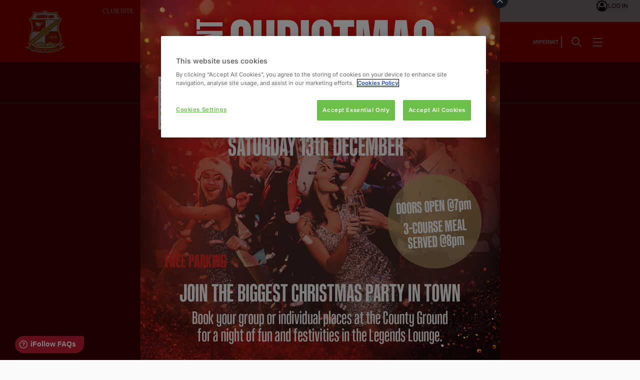

--- FILE ---
content_type: text/html
request_url: https://www.swindontownfc.co.uk/news/2021/november/2021-22-third-kit-revealed/
body_size: 77717
content:
<!DOCTYPE html><html><head><meta charset="utf-8">
<meta name="viewport" content="width=device-width, initial-scale=1">
<link rel="preconnect" href="https://images.gc.swindontownfcservices.co.uk">
<script src="https://cdn-ukwest.onetrust.com/scripttemplates/otSDKStub.js" data-domain-script="30d3b0c5-0723-4fdb-8dc6-f36ecf36eb7b" crossorigin="anonymous" data-document-language="true"></script>
<script src="https://js.stripe.com/v3/"></script>
<script src="https://imagesrv.adition.com/js/aut.js"></script>
<script src="https://imagesrv.adition.com/js/srp.js"></script>
<link rel="stylesheet" href="/flags.css" defer>
<style>@tailwind base;@tailwind components;@tailwind utilities;:root{--secondary-50:255 248 224;--secondary-100:255 241 189;--secondary-200:255 226 122;--secondary-300:255 212 56;--secondary-400:245 192 0;--secondary-500:179 141 0;--secondary-600:143 112 0;--secondary-700:107 84 0;--secondary-800:71 56 0;--secondary-900:36 28 0;--secondary-950:20 16 0;--tertiary-50:230 230 230;--tertiary-100:204 204 204;--tertiary-200:153 153 153;--tertiary-300:102 102 102;--tertiary-400:51 51 51;--tertiary-500:0 0 0;--tertiary-600:0 0 0;--tertiary-700:0 0 0;--tertiary-800:0 0 0;--tertiary-900:0 0 0;--tertiary-950:0 0 0;--primary-50:255 229 229;--primary-100:255 204 204;--primary-200:255 153 153;--primary-300:255 102 102;--primary-400:255 51 51;--primary-500:255 0 0;--primary-600:204 0 0;--primary-700:153 0 0;--primary-800:102 0 0;--primary-900:51 0 0;--primary-950:25 0 0;--secondary-font:"Inter";--primary-font:"Fjalla One"}*,:after,:before{--tw-border-spacing-x:0;--tw-border-spacing-y:0;--tw-translate-x:0;--tw-translate-y:0;--tw-rotate:0;--tw-skew-x:0;--tw-skew-y:0;--tw-scale-x:1;--tw-scale-y:1;--tw-pan-x: ;--tw-pan-y: ;--tw-pinch-zoom: ;--tw-scroll-snap-strictness:proximity;--tw-gradient-from-position: ;--tw-gradient-via-position: ;--tw-gradient-to-position: ;--tw-ordinal: ;--tw-slashed-zero: ;--tw-numeric-figure: ;--tw-numeric-spacing: ;--tw-numeric-fraction: ;--tw-ring-inset: ;--tw-ring-offset-width:0px;--tw-ring-offset-color:#fff;--tw-ring-color:rgba(59,130,246,.5);--tw-ring-offset-shadow:0 0 #0000;--tw-ring-shadow:0 0 #0000;--tw-shadow:0 0 #0000;--tw-shadow-colored:0 0 #0000;--tw-blur: ;--tw-brightness: ;--tw-contrast: ;--tw-grayscale: ;--tw-hue-rotate: ;--tw-invert: ;--tw-saturate: ;--tw-sepia: ;--tw-drop-shadow: ;--tw-backdrop-blur: ;--tw-backdrop-brightness: ;--tw-backdrop-contrast: ;--tw-backdrop-grayscale: ;--tw-backdrop-hue-rotate: ;--tw-backdrop-invert: ;--tw-backdrop-opacity: ;--tw-backdrop-saturate: ;--tw-backdrop-sepia: ;--tw-contain-size: ;--tw-contain-layout: ;--tw-contain-paint: ;--tw-contain-style: }::backdrop{--tw-border-spacing-x:0;--tw-border-spacing-y:0;--tw-translate-x:0;--tw-translate-y:0;--tw-rotate:0;--tw-skew-x:0;--tw-skew-y:0;--tw-scale-x:1;--tw-scale-y:1;--tw-pan-x: ;--tw-pan-y: ;--tw-pinch-zoom: ;--tw-scroll-snap-strictness:proximity;--tw-gradient-from-position: ;--tw-gradient-via-position: ;--tw-gradient-to-position: ;--tw-ordinal: ;--tw-slashed-zero: ;--tw-numeric-figure: ;--tw-numeric-spacing: ;--tw-numeric-fraction: ;--tw-ring-inset: ;--tw-ring-offset-width:0px;--tw-ring-offset-color:#fff;--tw-ring-color:rgba(59,130,246,.5);--tw-ring-offset-shadow:0 0 #0000;--tw-ring-shadow:0 0 #0000;--tw-shadow:0 0 #0000;--tw-shadow-colored:0 0 #0000;--tw-blur: ;--tw-brightness: ;--tw-contrast: ;--tw-grayscale: ;--tw-hue-rotate: ;--tw-invert: ;--tw-saturate: ;--tw-sepia: ;--tw-drop-shadow: ;--tw-backdrop-blur: ;--tw-backdrop-brightness: ;--tw-backdrop-contrast: ;--tw-backdrop-grayscale: ;--tw-backdrop-hue-rotate: ;--tw-backdrop-invert: ;--tw-backdrop-opacity: ;--tw-backdrop-saturate: ;--tw-backdrop-sepia: ;--tw-contain-size: ;--tw-contain-layout: ;--tw-contain-paint: ;--tw-contain-style: }/*! tailwindcss v3.4.18 | MIT License | https://tailwindcss.com*/*,:after,:before{border:0 solid #f3f3f3;box-sizing:border-box}:after,:before{--tw-content:""}:host,html{line-height:1.5;-webkit-text-size-adjust:100%;font-family:var(--secondary-font,"Inter"),sans-serif,var(--secondary-font,"Inter"),sans-serif,var(--secondary-font,"Inter"),sans-serif;font-feature-settings:normal;font-variation-settings:normal;-moz-tab-size:4;-o-tab-size:4;tab-size:4;-webkit-tap-highlight-color:transparent}body{line-height:inherit;margin:0}hr{border-top-width:1px;color:inherit;height:0}abbr:where([title]){-webkit-text-decoration:underline dotted;text-decoration:underline dotted}h1,h2,h3,h4,h5,h6{font-size:inherit;font-weight:inherit}a{color:inherit;text-decoration:inherit}b,strong{font-weight:bolder}code,kbd,pre,samp{font-family:ui-monospace,SFMono-Regular,Menlo,Monaco,Consolas,Liberation Mono,Courier New,monospace;font-feature-settings:normal;font-size:1em;font-variation-settings:normal}small{font-size:80%}sub,sup{font-size:75%;line-height:0;position:relative;vertical-align:baseline}sub{bottom:-.25em}sup{top:-.5em}table{border-collapse:collapse;border-color:inherit;text-indent:0}button,input,optgroup,select,textarea{color:inherit;font-family:inherit;font-feature-settings:inherit;font-size:100%;font-variation-settings:inherit;font-weight:inherit;letter-spacing:inherit;line-height:inherit;margin:0;padding:0}button,select{text-transform:none}button,input:where([type=button]),input:where([type=reset]),input:where([type=submit]){-webkit-appearance:button;background-color:transparent;background-image:none}:-moz-focusring{outline:auto}:-moz-ui-invalid{box-shadow:none}progress{vertical-align:baseline}::-webkit-inner-spin-button,::-webkit-outer-spin-button{height:auto}[type=search]{-webkit-appearance:textfield;outline-offset:-2px}::-webkit-search-decoration{-webkit-appearance:none}::-webkit-file-upload-button{-webkit-appearance:button;font:inherit}summary{display:list-item}blockquote,dd,dl,figure,h1,h2,h3,h4,h5,h6,hr,p,pre{margin:0}fieldset{margin:0}fieldset,legend{padding:0}menu,ol,ul{list-style:none;margin:0;padding:0}dialog{padding:0}textarea{resize:vertical}input::-moz-placeholder,textarea::-moz-placeholder{color:#c8c8c8;opacity:1}input::placeholder,textarea::placeholder{color:#c8c8c8;opacity:1}[role=button],button{cursor:pointer}:disabled{cursor:default}audio,canvas,embed,iframe,img,object,svg,video{display:block;vertical-align:middle}img,video{height:auto;max-width:100%}[hidden]:where(:not([hidden=until-found])){display:none}.light,:root{--subtle:#212121;--clear:#101010;--dim:#aaa;--hyperlink-color:rgb(var(--primary-500,255 0 0)/1);--hyperlink-color-hover:rgb(var(--primary-900,51 0 0)/1);--surface:#f3f3f3;--surface-low:#fafafa;--surface-high:#fff;--accent:rgb(var(--primary-500,255 0 0)/1);--accent-clear:#fff;--barely-visible:#e8e8e8;--btn-primary-bg:rgb(var(--primary-500,255 0 0)/1);--btn-primary-bg-hover:rgb(var(--primary-600,204 0 0)/1);--btn-primary-bg-active:rgb(var(--primary-700,153 0 0)/1);--btn-primary-bg-disabled:#c8c8c8;--btn-primary-text:#fff;--btn-primary-text-hover:#fff;--btn-primary-text-active:#fff;--btn-primary-text-disabled:#aaa;--btn-secondary-bg:transparent;--btn-secondary-bg-hover:rgb(var(--primary-500,255 0 0)/1);--btn-secondary-bg-active:rgb(var(--primary-600,204 0 0)/1);--btn-secondary-bg-disabled:transparent;--btn-secondary-stroke:rgb(var(--primary-500,255 0 0)/1);--btn-secondary-text:rgb(var(--primary-500,255 0 0)/1);--btn-secondary-text-active:#fff;--btn-secondary-text-hover:#fff;--btn-secondary-text-disabled:#c8c8c8;--btn-tertiary-bg-hover:transparent;--btn-tertiary-bg-active:rgb(var(--primary-100,255 204 204)/1);--btn-tertiary-bg-disabled:transparent;--btn-tertiary-stroke:rgb(var(--primary-950,25 0 0)/1);--btn-tertiary-stroke-active:rgb(var(--primary-900,51 0 0)/1);--btn-tertiary-text:rgb(var(--primary-900,51 0 0)/1);--btn-tertiary-text-hover:rgb(var(--primary-950,25 0 0)/1);--btn-tertiary-text-active:rgb(var(--primary-900,51 0 0)/1);--btn-tertiary-text-disabled:#c8c8c8}.\!dark{--subtle:#e8e8e8!important;--clear:#fff!important;--dim:#aaa!important;--hyperlink-color:rgb(var(--primary-100,255 204 204)/1)!important;--hyperlink-color-hover:rgb(var(--primary-300,255 102 102)/1)!important;--surface:#000!important;--surface-low:#101010!important;--surface-high:#191919!important;--accent:rgb(var(--primary-600,204 0 0)/1)!important;--accent-clear:#fff!important;--barely-visible:#fff!important;--btn-primary-bg:#fff!important;--btn-primary-bg-hover:#fafafa!important;--btn-primary-bg-active:#e8e8e8!important;--btn-primary-bg-disabled:#c8c8c8!important;--btn-primary-text:rgb(var(--primary-500,255 0 0)/1)!important;--btn-primary-text-hover:rgb(var(--primary-600,204 0 0)/1)!important;--btn-primary-text-active:rgb(var(--primary-700,153 0 0)/1)!important;--btn-primary-text-disabled:#aaa!important;--btn-secondary-bg:transparent!important;--btn-secondary-bg-hover:#fafafa!important;--btn-secondary-bg-active:#e8e8e8!important;--btn-secondary-bg-disabled:transparent!important;--btn-secondary-stroke:#fff!important;--btn-secondary-text:#fff!important;--btn-secondary-text-hover:rgb(var(--primary-500,255 0 0)/1)!important;--btn-secondary-text-active:rgb(var(--primary-600,204 0 0)/1)!important;--btn-secondary-text-disabled:#aaa!important;--btn-tertiary-bg-hover:transparent!important;--btn-tertiary-bg-active:#fff!important;--btn-tertiary-stroke:#fff!important;--btn-tertiary-stroke-active:#fff!important;--btn-tertiary-bg-disabled:transparent!important;--btn-tertiary-text:#fff!important;--btn-tertiary-text-hover:#fff!important;--btn-tertiary-text-active:#fff!important;--btn-tertiary-text-disabled:#c8c8c8!important}.dark{--subtle:#e8e8e8;--clear:#fff;--dim:#aaa;--hyperlink-color:rgb(var(--primary-100,255 204 204)/1);--hyperlink-color-hover:rgb(var(--primary-300,255 102 102)/1);--surface:#000;--surface-low:#101010;--surface-high:#191919;--accent:rgb(var(--primary-600,204 0 0)/1);--accent-clear:#fff;--barely-visible:#fff;--btn-primary-bg:#fff;--btn-primary-bg-hover:#fafafa;--btn-primary-bg-active:#e8e8e8;--btn-primary-bg-disabled:#c8c8c8;--btn-primary-text:rgb(var(--primary-500,255 0 0)/1);--btn-primary-text-hover:rgb(var(--primary-600,204 0 0)/1);--btn-primary-text-active:rgb(var(--primary-700,153 0 0)/1);--btn-primary-text-disabled:#aaa;--btn-secondary-bg:transparent;--btn-secondary-bg-hover:#fafafa;--btn-secondary-bg-active:#e8e8e8;--btn-secondary-bg-disabled:transparent;--btn-secondary-stroke:#fff;--btn-secondary-text:#fff;--btn-secondary-text-hover:rgb(var(--primary-500,255 0 0)/1);--btn-secondary-text-active:rgb(var(--primary-600,204 0 0)/1);--btn-secondary-text-disabled:#aaa;--btn-tertiary-bg-hover:transparent;--btn-tertiary-bg-active:#fff;--btn-tertiary-stroke:#fff;--btn-tertiary-stroke-active:#fff;--btn-tertiary-bg-disabled:transparent;--btn-tertiary-text:#fff;--btn-tertiary-text-hover:#fff;--btn-tertiary-text-active:#fff;--btn-tertiary-text-disabled:#c8c8c8}.club{--subtle:#f4f4f5;--clear:#fff;--dim:#aaa;--hyperlink-color:rgb(var(--secondary-500,179 141 0)/1);--hyperlink-color-hover:rgb(var(--secondary-700,107 84 0)/1);--surface:rgb(var(--primary-700,153 0 0)/1);--surface-high:rgb(var(--primary-600,204 0 0)/1);--surface-low:rgb(var(--primary-500,255 0 0)/1);--accent:#fff;--accent-clear:rgb(var(--primary-500,255 0 0)/1);--barely-visible:rgb(var(--primary-800,102 0 0)/1);--btn-primary-bg:#fff;--btn-primary-bg-hover:#fafafa;--btn-primary-bg-active:#e8e8e8;--btn-primary-bg-disabled:#c8c8c8;--btn-primary-text:rgb(var(--primary-500,255 0 0)/1);--btn-primary-text-hover:rgb(var(--primary-600,204 0 0)/1);--btn-primary-text-active:rgb(var(--primary-700,153 0 0)/1);--btn-primary-text-disabled:#aaa;--btn-secondary-bg:transparent;--btn-secondary-bg-hover:#fafafa;--btn-secondary-bg-active:#e8e8e8;--btn-secondary-bg-disabled:transparent;--btn-secondary-stroke:#fff;--btn-secondary-text:#fff;--btn-secondary-text-hover:rgb(var(--primary-500,255 0 0)/1);--btn-secondary-text-active:rgb(var(--primary-600,204 0 0)/1);--btn-secondary-text-disabled:#aaa;--btn-tertiary-bg-hover:transparent;--btn-tertiary-bg-active:#fff;--btn-tertiary-stroke:#fff;--btn-tertiary-stroke-active:#fff;--btn-tertiary-bg-disabled:transparent;--btn-tertiary-text:#fff;--btn-tertiary-text-hover:#fff;--btn-tertiary-text-active:#fff;--btn-tertiary-text-disabled:#c8c8c8}.container{width:100%}@media(min-width:640px){.container{max-width:640px}}@media(min-width:768px){.container{max-width:768px}}@media(min-width:1024px){.container{max-width:1024px}}@media(min-width:1280px){.container{max-width:1280px}}@media(min-width:1536px){.container{max-width:1536px}}.pointer-events-none{pointer-events:none}.pointer-events-auto{pointer-events:auto}.visible{visibility:visible}.invisible{visibility:hidden}.static{position:static}.\!fixed{position:fixed!important}.fixed{position:fixed}.absolute{position:absolute}.\!relative{position:relative!important}.relative{position:relative}.sticky{position:sticky}.\!inset-0{top:0!important;right:0!important;bottom:0!important;left:0!important}.inset-0{top:0;right:0;bottom:0;left:0}.inset-\[-40\%_auto_auto_50\%\]{inset:-40% auto auto 50%}.inset-\[0_0_0_auto\]{inset:0 0 0 auto}.inset-\[0_auto_0_0\]{inset:0 auto 0 0}.inset-\[5\%_5\%_auto_auto\]{inset:5% 5% auto auto}.inset-\[5\%_auto_auto_5\%\]{inset:5% auto auto 5%}.inset-\[auto_16px_16px_16px\]{inset:auto 16px 16px 16px}.\!left-0{left:0!important}.\!right-0{right:0!important}.\!right-auto{right:auto!important}.\!top-12{top:3rem!important}.\!top-\[-20\%\]{top:-20%!important}.-bottom-24{bottom:-6rem}.-bottom-4{bottom:-1rem}.-left-1{left:-.25rem}.-left-4{left:-1rem}.-left-44{left:-11rem}.-left-\[20px\]{left:-20px}.-right-2\.5{right:-.625rem}.-right-4{right:-1rem}.-right-44{right:-11rem}.-right-\[25px\]{right:-25px}.-top-2{top:-.5rem}.-top-24{top:-6rem}.-top-8{top:-2rem}.-top-\[25px\]{top:-25px}.bottom-0{bottom:0}.bottom-10{bottom:2.5rem}.bottom-4{bottom:1rem}.bottom-6{bottom:1.5rem}.bottom-8{bottom:2rem}.bottom-\[-1px\]{bottom:-1px}.bottom-\[100\%\]{bottom:100%}.bottom-\[5\%\]{bottom:5%}.left-0{left:0}.left-1\/2{left:50%}.left-10{left:2.5rem}.left-16{left:4rem}.left-2{left:.5rem}.left-3{left:.75rem}.left-4{left:1rem}.left-6{left:1.5rem}.left-8{left:2rem}.left-\[100px\]{left:100px}.left-\[110px\]{left:110px}.left-\[50\%\]{left:50%}.left-\[50vw\]{left:50vw}.right-0{right:0}.right-2{right:.5rem}.right-4{right:1rem}.right-6{right:1.5rem}.right-8{right:2rem}.right-auto{right:auto}.top-0{top:0}.top-1{top:.25rem}.top-1\/2{top:50%}.top-16{top:4rem}.top-2{top:.5rem}.top-24{top:6rem}.top-4{top:1rem}.top-6{top:1.5rem}.top-\[-10px\]{top:-10px}.top-\[-60px\]{top:-60px}.top-\[0px\]{top:0}.top-\[100\%\]{top:100%}.top-\[10px\]{top:10px}.top-\[25\%\]{top:25%}.top-\[70px\]{top:70px}.top-\[72px\]{top:72px}.top-auto{top:auto}.isolate{isolation:isolate}.\!z-\[40\]{z-index:40!important}.-z-10{z-index:-10}.z-0{z-index:0}.z-10{z-index:10}.z-20{z-index:20}.z-30{z-index:30}.z-40{z-index:40}.z-50{z-index:50}.z-\[-1\]{z-index:-1}.z-\[100000\]{z-index:100000}.z-\[1000\]{z-index:1000}.z-\[1001\]{z-index:1001}.z-\[100\]{z-index:100}.z-\[150\]{z-index:150}.z-\[55\]{z-index:55}.z-\[99900\]{z-index:99900}.z-\[9999\]{z-index:9999}.z-\[999\]{z-index:999}.z-\[99\]{z-index:99}.\!order-1{order:1!important}.\!order-2{order:2!important}.-order-1{order:-1}.order-1{order:1}.order-2{order:2}.order-3{order:3}.order-4{order:4}.\!col-auto{grid-column:auto!important}.\!col-span-1{grid-column:span 1/span 1!important}.\!col-span-10{grid-column:span 10/span 10!important}.\!col-span-11{grid-column:span 11/span 11!important}.\!col-span-12{grid-column:span 12/span 12!important}.\!col-span-2{grid-column:span 2/span 2!important}.\!col-span-3{grid-column:span 3/span 3!important}.\!col-span-4{grid-column:span 4/span 4!important}.\!col-span-5{grid-column:span 5/span 5!important}.\!col-span-6{grid-column:span 6/span 6!important}.\!col-span-7{grid-column:span 7/span 7!important}.\!col-span-8{grid-column:span 8/span 8!important}.\!col-span-9{grid-column:span 9/span 9!important}.\!col-span-full{grid-column:1/-1!important}.col-auto{grid-column:auto}.col-span-1{grid-column:span 1/span 1}.col-span-10{grid-column:span 10/span 10}.col-span-11{grid-column:span 11/span 11}.col-span-12{grid-column:span 12/span 12}.col-span-2{grid-column:span 2/span 2}.col-span-3{grid-column:span 3/span 3}.col-span-4{grid-column:span 4/span 4}.col-span-5{grid-column:span 5/span 5}.col-span-6{grid-column:span 6/span 6}.col-span-7{grid-column:span 7/span 7}.col-span-8{grid-column:span 8/span 8}.col-span-9{grid-column:span 9/span 9}.col-span-full{grid-column:1/-1}.\!-col-start-1{grid-column-start:-1!important}.\!-col-start-10{grid-column-start:-10!important}.\!-col-start-11{grid-column-start:-11!important}.\!-col-start-12{grid-column-start:-12!important}.\!-col-start-13{grid-column-start:-13!important}.\!-col-start-2{grid-column-start:-2!important}.\!-col-start-3{grid-column-start:-3!important}.\!-col-start-4{grid-column-start:-4!important}.\!-col-start-5{grid-column-start:-5!important}.\!-col-start-6{grid-column-start:-6!important}.\!-col-start-7{grid-column-start:-7!important}.\!-col-start-8{grid-column-start:-8!important}.\!-col-start-9{grid-column-start:-9!important}.\!col-start-1{grid-column-start:1!important}.\!col-start-10{grid-column-start:10!important}.\!col-start-11{grid-column-start:11!important}.\!col-start-12{grid-column-start:12!important}.\!col-start-13{grid-column-start:13!important}.\!col-start-2{grid-column-start:2!important}.\!col-start-3{grid-column-start:3!important}.\!col-start-4{grid-column-start:4!important}.\!col-start-5{grid-column-start:5!important}.\!col-start-6{grid-column-start:6!important}.\!col-start-7{grid-column-start:7!important}.\!col-start-8{grid-column-start:8!important}.\!col-start-9{grid-column-start:9!important}.\!col-start-auto{grid-column-start:auto!important}.-col-start-1{grid-column-start:-1}.-col-start-10{grid-column-start:-10}.-col-start-11{grid-column-start:-11}.-col-start-12{grid-column-start:-12}.-col-start-13{grid-column-start:-13}.-col-start-2{grid-column-start:-2}.-col-start-3{grid-column-start:-3}.-col-start-4{grid-column-start:-4}.-col-start-5{grid-column-start:-5}.-col-start-6{grid-column-start:-6}.-col-start-7{grid-column-start:-7}.-col-start-8{grid-column-start:-8}.-col-start-9{grid-column-start:-9}.col-start-1{grid-column-start:1}.col-start-10{grid-column-start:10}.col-start-11{grid-column-start:11}.col-start-12{grid-column-start:12}.col-start-13{grid-column-start:13}.col-start-2{grid-column-start:2}.col-start-3{grid-column-start:3}.col-start-4{grid-column-start:4}.col-start-5{grid-column-start:5}.col-start-6{grid-column-start:6}.col-start-7{grid-column-start:7}.col-start-8{grid-column-start:8}.col-start-9{grid-column-start:9}.col-start-auto{grid-column-start:auto}.\!-col-end-1{grid-column-end:-1!important}.\!-col-end-10{grid-column-end:-10!important}.\!-col-end-11{grid-column-end:-11!important}.\!-col-end-12{grid-column-end:-12!important}.\!-col-end-13{grid-column-end:-13!important}.\!-col-end-2{grid-column-end:-2!important}.\!-col-end-3{grid-column-end:-3!important}.\!-col-end-4{grid-column-end:-4!important}.\!-col-end-5{grid-column-end:-5!important}.\!-col-end-6{grid-column-end:-6!important}.\!-col-end-7{grid-column-end:-7!important}.\!-col-end-8{grid-column-end:-8!important}.\!-col-end-9{grid-column-end:-9!important}.\!col-end-1{grid-column-end:1!important}.\!col-end-10{grid-column-end:10!important}.\!col-end-11{grid-column-end:11!important}.\!col-end-12{grid-column-end:12!important}.\!col-end-13{grid-column-end:13!important}.\!col-end-2{grid-column-end:2!important}.\!col-end-3{grid-column-end:3!important}.\!col-end-4{grid-column-end:4!important}.\!col-end-5{grid-column-end:5!important}.\!col-end-6{grid-column-end:6!important}.\!col-end-7{grid-column-end:7!important}.\!col-end-8{grid-column-end:8!important}.\!col-end-9{grid-column-end:9!important}.\!col-end-auto{grid-column-end:auto!important}.-col-end-1{grid-column-end:-1}.-col-end-10{grid-column-end:-10}.-col-end-11{grid-column-end:-11}.-col-end-12{grid-column-end:-12}.-col-end-13{grid-column-end:-13}.-col-end-2{grid-column-end:-2}.-col-end-3{grid-column-end:-3}.-col-end-4{grid-column-end:-4}.-col-end-5{grid-column-end:-5}.-col-end-6{grid-column-end:-6}.-col-end-7{grid-column-end:-7}.-col-end-8{grid-column-end:-8}.-col-end-9{grid-column-end:-9}.col-end-1{grid-column-end:1}.col-end-10{grid-column-end:10}.col-end-11{grid-column-end:11}.col-end-12{grid-column-end:12}.col-end-13{grid-column-end:13}.col-end-2{grid-column-end:2}.col-end-3{grid-column-end:3}.col-end-4{grid-column-end:4}.col-end-5{grid-column-end:5}.col-end-6{grid-column-end:6}.col-end-7{grid-column-end:7}.col-end-8{grid-column-end:8}.col-end-9{grid-column-end:9}.col-end-auto{grid-column-end:auto}.\!row-auto{grid-row:auto!important}.\!row-span-1{grid-row:span 1/span 1!important}.\!row-span-10{grid-row:span 10/span 10!important}.\!row-span-11{grid-row:span 11/span 11!important}.\!row-span-12{grid-row:span 12/span 12!important}.\!row-span-2{grid-row:span 2/span 2!important}.\!row-span-3{grid-row:span 3/span 3!important}.\!row-span-4{grid-row:span 4/span 4!important}.\!row-span-5{grid-row:span 5/span 5!important}.\!row-span-6{grid-row:span 6/span 6!important}.\!row-span-7{grid-row:span 7/span 7!important}.\!row-span-8{grid-row:span 8/span 8!important}.\!row-span-9{grid-row:span 9/span 9!important}.\!row-span-full{grid-row:1/-1!important}.row-auto{grid-row:auto}.row-span-1{grid-row:span 1/span 1}.row-span-10{grid-row:span 10/span 10}.row-span-11{grid-row:span 11/span 11}.row-span-12{grid-row:span 12/span 12}.row-span-2{grid-row:span 2/span 2}.row-span-3{grid-row:span 3/span 3}.row-span-4{grid-row:span 4/span 4}.row-span-5{grid-row:span 5/span 5}.row-span-6{grid-row:span 6/span 6}.row-span-7{grid-row:span 7/span 7}.row-span-8{grid-row:span 8/span 8}.row-span-9{grid-row:span 9/span 9}.row-span-full{grid-row:1/-1}.\!-row-start-1{grid-row-start:-1!important}.\!-row-start-10{grid-row-start:-10!important}.\!-row-start-11{grid-row-start:-11!important}.\!-row-start-12{grid-row-start:-12!important}.\!-row-start-13{grid-row-start:-13!important}.\!-row-start-2{grid-row-start:-2!important}.\!-row-start-3{grid-row-start:-3!important}.\!-row-start-4{grid-row-start:-4!important}.\!-row-start-5{grid-row-start:-5!important}.\!-row-start-6{grid-row-start:-6!important}.\!-row-start-7{grid-row-start:-7!important}.\!-row-start-8{grid-row-start:-8!important}.\!-row-start-9{grid-row-start:-9!important}.\!row-start-1{grid-row-start:1!important}.\!row-start-10{grid-row-start:10!important}.\!row-start-11{grid-row-start:11!important}.\!row-start-12{grid-row-start:12!important}.\!row-start-13{grid-row-start:13!important}.\!row-start-2{grid-row-start:2!important}.\!row-start-3{grid-row-start:3!important}.\!row-start-4{grid-row-start:4!important}.\!row-start-5{grid-row-start:5!important}.\!row-start-6{grid-row-start:6!important}.\!row-start-7{grid-row-start:7!important}.\!row-start-8{grid-row-start:8!important}.\!row-start-9{grid-row-start:9!important}.\!row-start-auto{grid-row-start:auto!important}.-row-start-1{grid-row-start:-1}.-row-start-10{grid-row-start:-10}.-row-start-11{grid-row-start:-11}.-row-start-12{grid-row-start:-12}.-row-start-13{grid-row-start:-13}.-row-start-2{grid-row-start:-2}.-row-start-3{grid-row-start:-3}.-row-start-4{grid-row-start:-4}.-row-start-5{grid-row-start:-5}.-row-start-6{grid-row-start:-6}.-row-start-7{grid-row-start:-7}.-row-start-8{grid-row-start:-8}.-row-start-9{grid-row-start:-9}.row-start-1{grid-row-start:1}.row-start-10{grid-row-start:10}.row-start-11{grid-row-start:11}.row-start-12{grid-row-start:12}.row-start-13{grid-row-start:13}.row-start-2{grid-row-start:2}.row-start-3{grid-row-start:3}.row-start-4{grid-row-start:4}.row-start-5{grid-row-start:5}.row-start-6{grid-row-start:6}.row-start-7{grid-row-start:7}.row-start-8{grid-row-start:8}.row-start-9{grid-row-start:9}.row-start-auto{grid-row-start:auto}.\!-row-end-1{grid-row-end:-1!important}.\!-row-end-10{grid-row-end:-10!important}.\!-row-end-11{grid-row-end:-11!important}.\!-row-end-12{grid-row-end:-12!important}.\!-row-end-13{grid-row-end:-13!important}.\!-row-end-2{grid-row-end:-2!important}.\!-row-end-3{grid-row-end:-3!important}.\!-row-end-4{grid-row-end:-4!important}.\!-row-end-5{grid-row-end:-5!important}.\!-row-end-6{grid-row-end:-6!important}.\!-row-end-7{grid-row-end:-7!important}.\!-row-end-8{grid-row-end:-8!important}.\!-row-end-9{grid-row-end:-9!important}.\!row-end-1{grid-row-end:1!important}.\!row-end-10{grid-row-end:10!important}.\!row-end-11{grid-row-end:11!important}.\!row-end-12{grid-row-end:12!important}.\!row-end-13{grid-row-end:13!important}.\!row-end-2{grid-row-end:2!important}.\!row-end-3{grid-row-end:3!important}.\!row-end-4{grid-row-end:4!important}.\!row-end-5{grid-row-end:5!important}.\!row-end-6{grid-row-end:6!important}.\!row-end-7{grid-row-end:7!important}.\!row-end-8{grid-row-end:8!important}.\!row-end-9{grid-row-end:9!important}.\!row-end-auto{grid-row-end:auto!important}.-row-end-1{grid-row-end:-1}.-row-end-10{grid-row-end:-10}.-row-end-11{grid-row-end:-11}.-row-end-12{grid-row-end:-12}.-row-end-13{grid-row-end:-13}.-row-end-2{grid-row-end:-2}.-row-end-3{grid-row-end:-3}.-row-end-4{grid-row-end:-4}.-row-end-5{grid-row-end:-5}.-row-end-6{grid-row-end:-6}.-row-end-7{grid-row-end:-7}.-row-end-8{grid-row-end:-8}.-row-end-9{grid-row-end:-9}.row-end-1{grid-row-end:1}.row-end-10{grid-row-end:10}.row-end-11{grid-row-end:11}.row-end-12{grid-row-end:12}.row-end-13{grid-row-end:13}.row-end-2{grid-row-end:2}.row-end-3{grid-row-end:3}.row-end-4{grid-row-end:4}.row-end-5{grid-row-end:5}.row-end-6{grid-row-end:6}.row-end-7{grid-row-end:7}.row-end-8{grid-row-end:8}.row-end-9{grid-row-end:9}.row-end-auto{grid-row-end:auto}.\!m-0{margin:0!important}.m-0{margin:0}.m-1{margin:.25rem}.m-4{margin:1rem}.m-6{margin:1.5rem}.m-8{margin:2rem}.m-auto{margin:auto}.\!mx-0{margin-left:0!important;margin-right:0!important}.\!mx-auto{margin-left:auto!important;margin-right:auto!important}.mx-1{margin-left:.25rem;margin-right:.25rem}.mx-2{margin-left:.5rem;margin-right:.5rem}.mx-4{margin-left:1rem;margin-right:1rem}.mx-8{margin-left:2rem;margin-right:2rem}.mx-auto{margin-left:auto;margin-right:auto}.my-0{margin-bottom:0;margin-top:0}.my-1{margin-bottom:.25rem;margin-top:.25rem}.my-12{margin-bottom:3rem;margin-top:3rem}.my-2{margin-bottom:.5rem;margin-top:.5rem}.my-4{margin-bottom:1rem;margin-top:1rem}.my-6{margin-bottom:1.5rem;margin-top:1.5rem}.my-8{margin-bottom:2rem;margin-top:2rem}.my-\[42px\]{margin-bottom:42px;margin-top:42px}.my-auto{margin-bottom:auto;margin-top:auto}.\!ml-0{margin-left:0!important}.\!mt-0{margin-top:0!important}.-mb-\[225px\]{margin-bottom:-225px}.-me-2{margin-inline-end:-.5rem}.-mt-10{margin-top:-2.5rem}.-mt-4{margin-top:-1rem}.-mt-\[140px\]{margin-top:-140px}.mb-0{margin-bottom:0}.mb-1{margin-bottom:.25rem}.mb-10{margin-bottom:2.5rem}.mb-12{margin-bottom:3rem}.mb-14{margin-bottom:3.5rem}.mb-16{margin-bottom:4rem}.mb-2{margin-bottom:.5rem}.mb-24{margin-bottom:6rem}.mb-4{margin-bottom:1rem}.mb-40{margin-bottom:10rem}.mb-6{margin-bottom:1.5rem}.mb-8{margin-bottom:2rem}.mb-\[250px\]{margin-bottom:250px}.mb-\[36px\]{margin-bottom:36px}.mb-\[40px\]{margin-bottom:40px}.mb-\[42px\]{margin-bottom:42px}.mb-\[50px\]{margin-bottom:50px}.mb-auto{margin-bottom:auto}.ml-1{margin-left:.25rem}.ml-2{margin-left:.5rem}.ml-4{margin-left:1rem}.ml-6{margin-left:1.5rem}.ml-\[20px\]{margin-left:20px}.ml-auto{margin-left:auto}.mr-1{margin-right:.25rem}.mr-2{margin-right:.5rem}.mr-3{margin-right:.75rem}.mr-4{margin-right:1rem}.mr-6{margin-right:1.5rem}.mr-8{margin-right:2rem}.ms-1{margin-inline-start:.25rem}.mt-0{margin-top:0}.mt-0\.5{margin-top:.125rem}.mt-1{margin-top:.25rem}.mt-10{margin-top:2.5rem}.mt-12{margin-top:3rem}.mt-2{margin-top:.5rem}.mt-4{margin-top:1rem}.mt-6{margin-top:1.5rem}.mt-8{margin-top:2rem}.mt-\[16px\]{margin-top:16px}.mt-\[24px\]{margin-top:24px}.mt-\[32px\]{margin-top:32px}.mt-auto{margin-top:auto}.box-border{box-sizing:border-box}.box-content{box-sizing:content-box}.\!line-clamp-3{display:-webkit-box!important;overflow:hidden!important;-webkit-box-orient:vertical!important;-webkit-line-clamp:3!important}.line-clamp-1{-webkit-line-clamp:1}.line-clamp-1,.line-clamp-2{display:-webkit-box;overflow:hidden;-webkit-box-orient:vertical}.line-clamp-2{-webkit-line-clamp:2}.line-clamp-3{-webkit-line-clamp:3}.line-clamp-3,.line-clamp-4{display:-webkit-box;overflow:hidden;-webkit-box-orient:vertical}.line-clamp-4{-webkit-line-clamp:4}.block{display:block}.inline-block{display:inline-block}.\!inline{display:inline!important}.inline{display:inline}.flex{display:flex}.inline-flex{display:inline-flex}.table{display:table}.table-row-group{display:table-row-group}.grid{display:grid}.contents{display:contents}.hidden{display:none}.\!aspect-auto{aspect-ratio:auto!important}.aspect-\[16\/9\]{aspect-ratio:16/9}.aspect-\[2\/3\]{aspect-ratio:2/3}.aspect-\[4\/1\]{aspect-ratio:4/1}.aspect-\[4\/3\]{aspect-ratio:4/3}.aspect-\[9\/13\]{aspect-ratio:9/13}.aspect-auto{aspect-ratio:auto}.aspect-square{aspect-ratio:1/1}.aspect-video{aspect-ratio:16/9}.size-10{height:2.5rem;width:2.5rem}.size-4{height:1rem;width:1rem}.\!h-\[360px\]{height:360px!important}.\!h-\[384px\]{height:384px!important}.\!h-\[385px\]{height:385px!important}.\!h-\[42px\]{height:42px!important}.\!h-\[450px\]{height:450px!important}.\!h-\[500px\]{height:500px!important}.\!h-auto{height:auto!important}.\!h-dvh{height:100dvh!important}.\!h-min{height:-moz-min-content!important;height:min-content!important}.h-0{height:0}.h-1{height:.25rem}.h-1\/2{height:50%}.h-10{height:2.5rem}.h-11{height:2.75rem}.h-12{height:3rem}.h-14{height:3.5rem}.h-16{height:4rem}.h-20{height:5rem}.h-24{height:6rem}.h-28{height:7rem}.h-3{height:.75rem}.h-32{height:8rem}.h-4{height:1rem}.h-4\/5{height:80%}.h-4\/6{height:66.666667%}.h-40{height:10rem}.h-44{height:11rem}.h-5{height:1.25rem}.h-56{height:14rem}.h-6{height:1.5rem}.h-7{height:1.75rem}.h-8{height:2rem}.h-80{height:20rem}.h-9{height:2.25rem}.h-96{height:24rem}.h-\[100dvh\]{height:100dvh}.h-\[10px\]{height:10px}.h-\[110\%\]{height:110%}.h-\[110px\]{height:110px}.h-\[128px\]{height:128px}.h-\[150\%\]{height:150%}.h-\[16px\]{height:16px}.h-\[175px\]{height:175px}.h-\[18px\]{height:18px}.h-\[1px\]{height:1px}.h-\[200px\]{height:200px}.h-\[200vh\]{height:200vh}.h-\[220px\]{height:220px}.h-\[24px\]{height:24px}.h-\[250px\]{height:250px}.h-\[30\%\]{height:30%}.h-\[300px\]{height:300px}.h-\[30px\]{height:30px}.h-\[32px\]{height:32px}.h-\[340px\]{height:340px}.h-\[350px\]{height:350px}.h-\[360px\]{height:360px}.h-\[370px\]{height:370px}.h-\[400px\]{height:400px}.h-\[40px\]{height:40px}.h-\[42px\]{height:42px}.h-\[44px\]{height:44px}.h-\[450px\]{height:450px}.h-\[48px\]{height:48px}.h-\[500px\]{height:500px}.h-\[50px\]{height:50px}.h-\[524px\]{height:524px}.h-\[56px\]{height:56px}.h-\[5px\]{height:5px}.h-\[6\.75rem\]{height:6.75rem}.h-\[60\%\]{height:60%}.h-\[600px\]{height:600px}.h-\[60px\]{height:60px}.h-\[60vh\]{height:60vh}.h-\[620px\]{height:620px}.h-\[64px\]{height:64px}.h-\[656px\]{height:656px}.h-\[66px\]{height:66px}.h-\[720px\]{height:720px}.h-\[72px\]{height:72px}.h-\[743px\]{height:743px}.h-\[74px\]{height:74px}.h-\[80dvh\]{height:80dvh}.h-\[80px\]{height:80px}.h-\[80vh\]{height:80vh}.h-\[82px\]{height:82px}.h-\[85\%\]{height:85%}.h-\[86px\]{height:86px}.h-\[90\%\]{height:90%}.h-\[90px\]{height:90px}.h-\[90vh\]{height:90vh}.h-\[950px\]{height:950px}.h-auto{height:auto}.h-fit{height:-moz-fit-content;height:fit-content}.h-full{height:100%}.h-max{height:-moz-max-content;height:max-content}.h-min{height:-moz-min-content;height:min-content}.h-screen{height:100vh}.\!max-h-0{max-height:0!important}.\!max-h-0\.5{max-height:.125rem!important}.\!max-h-1{max-height:.25rem!important}.\!max-h-1\.5{max-height:.375rem!important}.\!max-h-10{max-height:2.5rem!important}.\!max-h-11{max-height:2.75rem!important}.\!max-h-12{max-height:3rem!important}.\!max-h-14{max-height:3.5rem!important}.\!max-h-16{max-height:4rem!important}.\!max-h-2{max-height:.5rem!important}.\!max-h-2\.5{max-height:.625rem!important}.\!max-h-20{max-height:5rem!important}.\!max-h-24{max-height:6rem!important}.\!max-h-28{max-height:7rem!important}.\!max-h-3{max-height:.75rem!important}.\!max-h-3\.5{max-height:.875rem!important}.\!max-h-32{max-height:8rem!important}.\!max-h-36{max-height:9rem!important}.\!max-h-4{max-height:1rem!important}.\!max-h-40{max-height:10rem!important}.\!max-h-44{max-height:11rem!important}.\!max-h-48{max-height:12rem!important}.\!max-h-5{max-height:1.25rem!important}.\!max-h-52{max-height:13rem!important}.\!max-h-56{max-height:14rem!important}.\!max-h-6{max-height:1.5rem!important}.\!max-h-60{max-height:15rem!important}.\!max-h-64{max-height:16rem!important}.\!max-h-7{max-height:1.75rem!important}.\!max-h-72{max-height:18rem!important}.\!max-h-8{max-height:2rem!important}.\!max-h-80{max-height:20rem!important}.\!max-h-9{max-height:2.25rem!important}.\!max-h-96{max-height:24rem!important}.\!max-h-\[147px\]{max-height:147px!important}.\!max-h-\[50px\]{max-height:50px!important}.\!max-h-dvh{max-height:100dvh!important}.\!max-h-fit{max-height:-moz-fit-content!important;max-height:fit-content!important}.\!max-h-full{max-height:100%!important}.\!max-h-lvh{max-height:100lvh!important}.\!max-h-max{max-height:-moz-max-content!important;max-height:max-content!important}.\!max-h-min{max-height:-moz-min-content!important;max-height:min-content!important}.\!max-h-none{max-height:none!important}.\!max-h-px{max-height:1px!important}.\!max-h-screen{max-height:100vh!important}.\!max-h-svh{max-height:100svh!important}.max-h-0{max-height:0}.max-h-0\.5{max-height:.125rem}.max-h-1{max-height:.25rem}.max-h-1\.5{max-height:.375rem}.max-h-10{max-height:2.5rem}.max-h-11{max-height:2.75rem}.max-h-12{max-height:3rem}.max-h-14{max-height:3.5rem}.max-h-16{max-height:4rem}.max-h-2{max-height:.5rem}.max-h-2\.5{max-height:.625rem}.max-h-20{max-height:5rem}.max-h-24{max-height:6rem}.max-h-28{max-height:7rem}.max-h-3{max-height:.75rem}.max-h-3\.5{max-height:.875rem}.max-h-32{max-height:8rem}.max-h-36{max-height:9rem}.max-h-4{max-height:1rem}.max-h-40{max-height:10rem}.max-h-44{max-height:11rem}.max-h-48{max-height:12rem}.max-h-5{max-height:1.25rem}.max-h-52{max-height:13rem}.max-h-56{max-height:14rem}.max-h-6{max-height:1.5rem}.max-h-60{max-height:15rem}.max-h-64{max-height:16rem}.max-h-7{max-height:1.75rem}.max-h-72{max-height:18rem}.max-h-8{max-height:2rem}.max-h-80{max-height:20rem}.max-h-9{max-height:2.25rem}.max-h-96{max-height:24rem}.max-h-\[0px\]{max-height:0}.max-h-\[1000px\]{max-height:1000px}.max-h-\[15px\]{max-height:15px}.max-h-\[200px\]{max-height:200px}.max-h-\[24px\]{max-height:24px}.max-h-\[2500px\]{max-height:2500px}.max-h-\[300px\]{max-height:300px}.max-h-\[30px\]{max-height:30px}.max-h-\[32px\]{max-height:32px}.max-h-\[35px\]{max-height:35px}.max-h-\[44px\]{max-height:44px}.max-h-\[48\.5\%\]{max-height:48.5%}.max-h-\[48px\]{max-height:48px}.max-h-\[490px\]{max-height:490px}.max-h-\[5000px\]{max-height:5000px}.max-h-\[595\.19px\]{max-height:595.19px}.max-h-\[600px\]{max-height:600px}.max-h-\[60px\]{max-height:60px}.max-h-\[720px\]{max-height:720px}.max-h-\[800px\]{max-height:800px}.max-h-\[80dvh\]{max-height:80dvh}.max-h-\[80px\]{max-height:80px}.max-h-\[85px\]{max-height:85px}.max-h-\[85vh\]{max-height:85vh}.max-h-\[calc\(100\%-40px\)\]{max-height:calc(100% - 40px)}.max-h-dvh{max-height:100dvh}.max-h-fit{max-height:-moz-fit-content;max-height:fit-content}.max-h-full{max-height:100%}.max-h-lvh{max-height:100lvh}.max-h-max{max-height:-moz-max-content;max-height:max-content}.max-h-min{max-height:-moz-min-content;max-height:min-content}.max-h-none{max-height:none}.max-h-px{max-height:1px}.max-h-screen{max-height:100vh}.max-h-svh{max-height:100svh}.\!min-h-12{min-height:3rem!important}.\!min-h-\[36px\]{min-height:36px!important}.min-h-16{min-height:4rem}.min-h-20{min-height:5rem}.min-h-32{min-height:8rem}.min-h-\[200px\]{min-height:200px}.min-h-\[20px\]{min-height:20px}.min-h-\[215px\]{min-height:215px}.min-h-\[250px\]{min-height:250px}.min-h-\[300px\]{min-height:300px}.min-h-\[320px\]{min-height:320px}.min-h-\[364px\]{min-height:364px}.min-h-\[4\.5rem\]{min-height:4.5rem}.min-h-\[400px\]{min-height:400px}.min-h-\[500px\]{min-height:500px}.min-h-\[56px\]{min-height:56px}.min-h-\[600px\]{min-height:600px}.min-h-\[64px\]{min-height:64px}.min-h-\[654px\]{min-height:654px}.min-h-\[700px\]{min-height:700px}.min-h-\[75px\]{min-height:75px}.min-h-\[800px\]{min-height:800px}.min-h-\[80dvh\]{min-height:80dvh}.min-h-\[80px\]{min-height:80px}.min-h-\[90px\]{min-height:90px}.min-h-\[90vh\]{min-height:90vh}.min-h-full{min-height:100%}.min-h-screen{min-height:100vh}.\!w-44{width:11rem!important}.\!w-auto{width:auto!important}.w-0\.5{width:.125rem}.w-1\/2{width:50%}.w-1\/3{width:33.333333%}.w-1\/4{width:25%}.w-1\/5{width:20%}.w-1\/6{width:16.666667%}.w-10{width:2.5rem}.w-11\/12{width:91.666667%}.w-12{width:3rem}.w-16{width:4rem}.w-2\/3{width:66.666667%}.w-2\/4{width:50%}.w-24{width:6rem}.w-28{width:7rem}.w-3{width:.75rem}.w-3\.5{width:.875rem}.w-3\/5{width:60%}.w-32{width:8rem}.w-36{width:9rem}.w-4{width:1rem}.w-4\/12{width:33.333333%}.w-4\/5{width:80%}.w-5{width:1.25rem}.w-6{width:1.5rem}.w-64{width:16rem}.w-7{width:1.75rem}.w-8{width:2rem}.w-96{width:24rem}.w-\[100px\]{width:100px}.w-\[110\%\]{width:110%}.w-\[120px\]{width:120px}.w-\[125px\]{width:125px}.w-\[128px\]{width:128px}.w-\[150px\]{width:150px}.w-\[168px\]{width:168px}.w-\[16px\]{width:16px}.w-\[18px\]{width:18px}.w-\[200\%\]{width:200%}.w-\[200px\]{width:200px}.w-\[220px\]{width:220px}.w-\[225px\]{width:225px}.w-\[234px\]{width:234px}.w-\[248px\]{width:248px}.w-\[24px\]{width:24px}.w-\[30\%\]{width:30%}.w-\[30px\]{width:30px}.w-\[320px\]{width:320px}.w-\[32px\]{width:32px}.w-\[35px\]{width:35px}.w-\[365px\]{width:365px}.w-\[40\%\]{width:40%}.w-\[400px\]{width:400px}.w-\[40px\]{width:40px}.w-\[42px\]{width:42px}.w-\[48px\]{width:48px}.w-\[50px\]{width:50px}.w-\[56px\]{width:56px}.w-\[60px\]{width:60px}.w-\[64px\]{width:64px}.w-\[70px\]{width:70px}.w-\[74px\]{width:74px}.w-\[80dvw\]{width:80dvw}.w-\[82px\]{width:82px}.w-\[8px\]{width:8px}.w-\[90\%\]{width:90%}.w-\[95px\]{width:95px}.w-\[calc\(100\%-40px\)\]{width:calc(100% - 40px)}.w-auto{width:auto}.w-fit{width:-moz-fit-content;width:fit-content}.w-full{width:100%}.w-max{width:-moz-max-content;width:max-content}.w-screen{width:100vw}.\!min-w-44{min-width:11rem!important}.\!min-w-max{min-width:-moz-max-content!important;min-width:max-content!important}.min-w-0{min-width:0}.min-w-16{min-width:4rem}.min-w-28{min-width:7rem}.min-w-32{min-width:8rem}.min-w-7{min-width:1.75rem}.min-w-96{min-width:24rem}.min-w-\[150px\]{min-width:150px}.min-w-\[155px\]{min-width:155px}.min-w-\[200px\]{min-width:200px}.min-w-\[250px\]{min-width:250px}.min-w-\[256px\]{min-width:256px}.min-w-\[332px\]{min-width:332px}.min-w-\[375px\]{min-width:375px}.min-w-\[4\.5rem\]{min-width:4.5rem}.min-w-\[500px\]{min-width:500px}.min-w-\[65px\]{min-width:65px}.min-w-\[80px\]{min-width:80px}.min-w-max{min-width:-moz-max-content;min-width:max-content}.\!max-w-0{max-width:0!important}.\!max-w-0\.5{max-width:.125rem!important}.\!max-w-1{max-width:.25rem!important}.\!max-w-1\.5{max-width:.375rem!important}.\!max-w-10{max-width:2.5rem!important}.\!max-w-11{max-width:2.75rem!important}.\!max-w-12{max-width:3rem!important}.\!max-w-14{max-width:3.5rem!important}.\!max-w-16{max-width:4rem!important}.\!max-w-2{max-width:.5rem!important}.\!max-w-2\.5{max-width:.625rem!important}.\!max-w-20{max-width:5rem!important}.\!max-w-24{max-width:6rem!important}.\!max-w-28{max-width:7rem!important}.\!max-w-2xl{max-width:42rem!important}.\!max-w-3{max-width:.75rem!important}.\!max-w-3\.5{max-width:.875rem!important}.\!max-w-32{max-width:8rem!important}.\!max-w-36{max-width:9rem!important}.\!max-w-3xl{max-width:48rem!important}.\!max-w-4{max-width:1rem!important}.\!max-w-40{max-width:10rem!important}.\!max-w-44{max-width:11rem!important}.\!max-w-48{max-width:12rem!important}.\!max-w-4xl{max-width:56rem!important}.\!max-w-5{max-width:1.25rem!important}.\!max-w-52{max-width:13rem!important}.\!max-w-56{max-width:14rem!important}.\!max-w-5xl{max-width:64rem!important}.\!max-w-6{max-width:1.5rem!important}.\!max-w-60{max-width:15rem!important}.\!max-w-64{max-width:16rem!important}.\!max-w-6xl{max-width:72rem!important}.\!max-w-7{max-width:1.75rem!important}.\!max-w-72{max-width:18rem!important}.\!max-w-7xl{max-width:80rem!important}.\!max-w-8{max-width:2rem!important}.\!max-w-80{max-width:20rem!important}.\!max-w-9{max-width:2.25rem!important}.\!max-w-96{max-width:24rem!important}.\!max-w-\[1920px\]{max-width:1920px!important}.\!max-w-\[320px\]{max-width:320px!important}.\!max-w-\[720px\]{max-width:720px!important}.\!max-w-fit{max-width:-moz-fit-content!important;max-width:fit-content!important}.\!max-w-full{max-width:100%!important}.\!max-w-lg{max-width:32rem!important}.\!max-w-max{max-width:-moz-max-content!important;max-width:max-content!important}.\!max-w-md{max-width:28rem!important}.\!max-w-min{max-width:-moz-min-content!important;max-width:min-content!important}.\!max-w-none{max-width:none!important}.\!max-w-prose{max-width:65ch!important}.\!max-w-px{max-width:1px!important}.\!max-w-screen-2xl{max-width:1536px!important}.\!max-w-screen-lg{max-width:1024px!important}.\!max-w-screen-md{max-width:768px!important}.\!max-w-screen-sm{max-width:640px!important}.\!max-w-screen-xl{max-width:1280px!important}.\!max-w-sm{max-width:24rem!important}.\!max-w-xl{max-width:36rem!important}.\!max-w-xs{max-width:20rem!important}.max-w-0{max-width:0}.max-w-0\.5{max-width:.125rem}.max-w-1{max-width:.25rem}.max-w-1\.5{max-width:.375rem}.max-w-10{max-width:2.5rem}.max-w-11{max-width:2.75rem}.max-w-12{max-width:3rem}.max-w-14{max-width:3.5rem}.max-w-16{max-width:4rem}.max-w-2{max-width:.5rem}.max-w-2\.5{max-width:.625rem}.max-w-20{max-width:5rem}.max-w-24{max-width:6rem}.max-w-28{max-width:7rem}.max-w-2xl{max-width:42rem}.max-w-3{max-width:.75rem}.max-w-3\.5{max-width:.875rem}.max-w-32{max-width:8rem}.max-w-36{max-width:9rem}.max-w-3xl{max-width:48rem}.max-w-4{max-width:1rem}.max-w-40{max-width:10rem}.max-w-44{max-width:11rem}.max-w-48{max-width:12rem}.max-w-4xl{max-width:56rem}.max-w-5{max-width:1.25rem}.max-w-52{max-width:13rem}.max-w-56{max-width:14rem}.max-w-5xl{max-width:64rem}.max-w-6{max-width:1.5rem}.max-w-60{max-width:15rem}.max-w-64{max-width:16rem}.max-w-6xl{max-width:72rem}.max-w-7{max-width:1.75rem}.max-w-72{max-width:18rem}.max-w-7xl{max-width:80rem}.max-w-8{max-width:2rem}.max-w-80{max-width:20rem}.max-w-9{max-width:2.25rem}.max-w-96{max-width:24rem}.max-w-\[1000px\]{max-width:1000px}.max-w-\[100px\]{max-width:100px}.max-w-\[1044px\]{max-width:1044px}.max-w-\[105px\]{max-width:105px}.max-w-\[11rem\]{max-width:11rem}.max-w-\[1200px\]{max-width:1200px}.max-w-\[120px\]{max-width:120px}.max-w-\[1240px\]{max-width:1240px}.max-w-\[1250px\]{max-width:1250px}.max-w-\[1556px\]{max-width:1556px}.max-w-\[155px\]{max-width:155px}.max-w-\[180px\]{max-width:180px}.max-w-\[200px\]{max-width:200px}.max-w-\[220px\]{max-width:220px}.max-w-\[24px\]{max-width:24px}.max-w-\[250px\]{max-width:250px}.max-w-\[260px\]{max-width:260px}.max-w-\[300px\]{max-width:300px}.max-w-\[320px\]{max-width:320px}.max-w-\[32px\]{max-width:32px}.max-w-\[330px\]{max-width:330px}.max-w-\[350px\]{max-width:350px}.max-w-\[400px\]{max-width:400px}.max-w-\[42px\]{max-width:42px}.max-w-\[48px\]{max-width:48px}.max-w-\[500px\]{max-width:500px}.max-w-\[568px\]{max-width:568px}.max-w-\[600px\]{max-width:600px}.max-w-\[60px\]{max-width:60px}.max-w-\[64px\]{max-width:64px}.max-w-\[65px\]{max-width:65px}.max-w-\[68px\]{max-width:68px}.max-w-\[700px\]{max-width:700px}.max-w-\[720px\]{max-width:720px}.max-w-\[728px\]{max-width:728px}.max-w-\[800px\]{max-width:800px}.max-w-\[80px\]{max-width:80px}.max-w-\[85px\]{max-width:85px}.max-w-\[920px\]{max-width:920px}.max-w-\[960px\]{max-width:960px}.max-w-\[970px\]{max-width:970px}.max-w-fit{max-width:-moz-fit-content;max-width:fit-content}.max-w-full{max-width:100%}.max-w-lg{max-width:32rem}.max-w-max{max-width:-moz-max-content;max-width:max-content}.max-w-md{max-width:28rem}.max-w-min{max-width:-moz-min-content;max-width:min-content}.max-w-none{max-width:none}.max-w-prose{max-width:65ch}.max-w-px{max-width:1px}.max-w-screen-2xl{max-width:1536px}.max-w-screen-lg{max-width:1024px}.max-w-screen-md{max-width:768px}.max-w-screen-sm{max-width:640px}.max-w-screen-xl{max-width:1280px}.max-w-sm{max-width:24rem}.max-w-xl{max-width:36rem}.max-w-xs{max-width:20rem}.flex-1{flex:1 1 0%}.flex-\[0\]{flex:0}.flex-\[1_1_auto\]{flex:1 1 auto}.flex-\[7\]{flex:7}.flex-\[unset\]{flex:unset}.flex-auto{flex:1 1 auto}.flex-none{flex:none}.flex-shrink{flex-shrink:1}.flex-shrink-0{flex-shrink:0}.\!shrink{flex-shrink:1!important}.shrink{flex-shrink:1}.shrink-0{flex-shrink:0}.\!flex-grow-0{flex-grow:0!important}.flex-grow{flex-grow:1}.flex-grow-0{flex-grow:0}.\!grow-0{flex-grow:0!important}.grow{flex-grow:1}.grow-0{flex-grow:0}.\!basis-0{flex-basis:0px!important}.\!basis-0\.5{flex-basis:.125rem!important}.\!basis-1{flex-basis:.25rem!important}.\!basis-1\.5{flex-basis:.375rem!important}.\!basis-1\/12{flex-basis:8.333333%!important}.\!basis-1\/2{flex-basis:50%!important}.\!basis-1\/3{flex-basis:33.333333%!important}.\!basis-1\/4{flex-basis:25%!important}.\!basis-1\/5{flex-basis:20%!important}.\!basis-1\/6{flex-basis:16.666667%!important}.\!basis-10{flex-basis:2.5rem!important}.\!basis-10\/12{flex-basis:83.333333%!important}.\!basis-11{flex-basis:2.75rem!important}.\!basis-11\/12{flex-basis:91.666667%!important}.\!basis-12{flex-basis:3rem!important}.\!basis-14{flex-basis:3.5rem!important}.\!basis-16{flex-basis:4rem!important}.\!basis-2{flex-basis:.5rem!important}.\!basis-2\.5{flex-basis:.625rem!important}.\!basis-2\/12{flex-basis:16.666667%!important}.\!basis-2\/3{flex-basis:66.666667%!important}.\!basis-2\/4{flex-basis:50%!important}.\!basis-2\/5{flex-basis:40%!important}.\!basis-2\/6{flex-basis:33.333333%!important}.\!basis-20{flex-basis:5rem!important}.\!basis-24{flex-basis:6rem!important}.\!basis-28{flex-basis:7rem!important}.\!basis-3{flex-basis:.75rem!important}.\!basis-3\.5{flex-basis:.875rem!important}.\!basis-3\/12{flex-basis:25%!important}.\!basis-3\/4{flex-basis:75%!important}.\!basis-3\/5{flex-basis:60%!important}.\!basis-3\/6{flex-basis:50%!important}.\!basis-32{flex-basis:8rem!important}.\!basis-36{flex-basis:9rem!important}.\!basis-4{flex-basis:1rem!important}.\!basis-4\/12{flex-basis:33.333333%!important}.\!basis-4\/5{flex-basis:80%!important}.\!basis-4\/6{flex-basis:66.666667%!important}.\!basis-40{flex-basis:10rem!important}.\!basis-44{flex-basis:11rem!important}.\!basis-48{flex-basis:12rem!important}.\!basis-5{flex-basis:1.25rem!important}.\!basis-5\/12{flex-basis:41.666667%!important}.\!basis-5\/6{flex-basis:83.333333%!important}.\!basis-52{flex-basis:13rem!important}.\!basis-56{flex-basis:14rem!important}.\!basis-6{flex-basis:1.5rem!important}.\!basis-6\/12{flex-basis:50%!important}.\!basis-60{flex-basis:15rem!important}.\!basis-64{flex-basis:16rem!important}.\!basis-7{flex-basis:1.75rem!important}.\!basis-7\/12{flex-basis:58.333333%!important}.\!basis-72{flex-basis:18rem!important}.\!basis-8{flex-basis:2rem!important}.\!basis-8\/12{flex-basis:66.666667%!important}.\!basis-80{flex-basis:20rem!important}.\!basis-9{flex-basis:2.25rem!important}.\!basis-9\/12{flex-basis:75%!important}.\!basis-96{flex-basis:24rem!important}.\!basis-auto{flex-basis:auto!important}.\!basis-full{flex-basis:100%!important}.\!basis-px{flex-basis:1px!important}.basis-0{flex-basis:0px}.basis-0\.5{flex-basis:.125rem}.basis-1{flex-basis:.25rem}.basis-1\.5{flex-basis:.375rem}.basis-1\/12{flex-basis:8.333333%}.basis-1\/2{flex-basis:50%}.basis-1\/3{flex-basis:33.333333%}.basis-1\/4{flex-basis:25%}.basis-1\/5{flex-basis:20%}.basis-1\/6{flex-basis:16.666667%}.basis-10{flex-basis:2.5rem}.basis-10\/12{flex-basis:83.333333%}.basis-11{flex-basis:2.75rem}.basis-11\/12{flex-basis:91.666667%}.basis-12{flex-basis:3rem}.basis-14{flex-basis:3.5rem}.basis-16{flex-basis:4rem}.basis-2{flex-basis:.5rem}.basis-2\.5{flex-basis:.625rem}.basis-2\/12{flex-basis:16.666667%}.basis-2\/3{flex-basis:66.666667%}.basis-2\/4{flex-basis:50%}.basis-2\/5{flex-basis:40%}.basis-2\/6{flex-basis:33.333333%}.basis-20{flex-basis:5rem}.basis-24{flex-basis:6rem}.basis-28{flex-basis:7rem}.basis-3{flex-basis:.75rem}.basis-3\.5{flex-basis:.875rem}.basis-3\/12{flex-basis:25%}.basis-3\/4{flex-basis:75%}.basis-3\/5{flex-basis:60%}.basis-3\/6{flex-basis:50%}.basis-32{flex-basis:8rem}.basis-36{flex-basis:9rem}.basis-4{flex-basis:1rem}.basis-4\/12{flex-basis:33.333333%}.basis-4\/5{flex-basis:80%}.basis-4\/6{flex-basis:66.666667%}.basis-40{flex-basis:10rem}.basis-44{flex-basis:11rem}.basis-48{flex-basis:12rem}.basis-5{flex-basis:1.25rem}.basis-5\/12{flex-basis:41.666667%}.basis-5\/6{flex-basis:83.333333%}.basis-52{flex-basis:13rem}.basis-56{flex-basis:14rem}.basis-6{flex-basis:1.5rem}.basis-6\/12{flex-basis:50%}.basis-60{flex-basis:15rem}.basis-64{flex-basis:16rem}.basis-7{flex-basis:1.75rem}.basis-7\/12{flex-basis:58.333333%}.basis-72{flex-basis:18rem}.basis-8{flex-basis:2rem}.basis-8\/12{flex-basis:66.666667%}.basis-80{flex-basis:20rem}.basis-9{flex-basis:2.25rem}.basis-9\/12{flex-basis:75%}.basis-96{flex-basis:24rem}.basis-\[16px\]{flex-basis:16px}.basis-\[65px\]{flex-basis:65px}.basis-auto{flex-basis:auto}.basis-full{flex-basis:100%}.basis-px{flex-basis:1px}.origin-bottom{transform-origin:bottom}.origin-center{transform-origin:center}.origin-top{transform-origin:top}.origin-top-right{transform-origin:top right}.\!-translate-x-0{--tw-translate-x:-0px!important}.\!-translate-x-0,.\!-translate-x-0\.5{transform:translate(var(--tw-translate-x),var(--tw-translate-y)) rotate(var(--tw-rotate)) skew(var(--tw-skew-x)) skewY(var(--tw-skew-y)) scaleX(var(--tw-scale-x)) scaleY(var(--tw-scale-y))!important}.\!-translate-x-0\.5{--tw-translate-x:-.125rem!important}.\!-translate-x-1{--tw-translate-x:-.25rem!important}.\!-translate-x-1,.\!-translate-x-1\.5{transform:translate(var(--tw-translate-x),var(--tw-translate-y)) rotate(var(--tw-rotate)) skew(var(--tw-skew-x)) skewY(var(--tw-skew-y)) scaleX(var(--tw-scale-x)) scaleY(var(--tw-scale-y))!important}.\!-translate-x-1\.5{--tw-translate-x:-.375rem!important}.\!-translate-x-1\/2{--tw-translate-x:-50%!important}.\!-translate-x-1\/2,.\!-translate-x-1\/3{transform:translate(var(--tw-translate-x),var(--tw-translate-y)) rotate(var(--tw-rotate)) skew(var(--tw-skew-x)) skewY(var(--tw-skew-y)) scaleX(var(--tw-scale-x)) scaleY(var(--tw-scale-y))!important}.\!-translate-x-1\/3{--tw-translate-x:-33.333333%!important}.\!-translate-x-1\/4{--tw-translate-x:-25%!important}.\!-translate-x-10,.\!-translate-x-1\/4{transform:translate(var(--tw-translate-x),var(--tw-translate-y)) rotate(var(--tw-rotate)) skew(var(--tw-skew-x)) skewY(var(--tw-skew-y)) scaleX(var(--tw-scale-x)) scaleY(var(--tw-scale-y))!important}.\!-translate-x-10{--tw-translate-x:-2.5rem!important}.\!-translate-x-11{--tw-translate-x:-2.75rem!important}.\!-translate-x-11,.\!-translate-x-12{transform:translate(var(--tw-translate-x),var(--tw-translate-y)) rotate(var(--tw-rotate)) skew(var(--tw-skew-x)) skewY(var(--tw-skew-y)) scaleX(var(--tw-scale-x)) scaleY(var(--tw-scale-y))!important}.\!-translate-x-12{--tw-translate-x:-3rem!important}.\!-translate-x-14{--tw-translate-x:-3.5rem!important}.\!-translate-x-14,.\!-translate-x-16{transform:translate(var(--tw-translate-x),var(--tw-translate-y)) rotate(var(--tw-rotate)) skew(var(--tw-skew-x)) skewY(var(--tw-skew-y)) scaleX(var(--tw-scale-x)) scaleY(var(--tw-scale-y))!important}.\!-translate-x-16{--tw-translate-x:-4rem!important}.\!-translate-x-2{--tw-translate-x:-.5rem!important}.\!-translate-x-2,.\!-translate-x-2\.5{transform:translate(var(--tw-translate-x),var(--tw-translate-y)) rotate(var(--tw-rotate)) skew(var(--tw-skew-x)) skewY(var(--tw-skew-y)) scaleX(var(--tw-scale-x)) scaleY(var(--tw-scale-y))!important}.\!-translate-x-2\.5{--tw-translate-x:-.625rem!important}.\!-translate-x-2\/3{--tw-translate-x:-66.666667%!important}.\!-translate-x-2\/3,.\!-translate-x-2\/4{transform:translate(var(--tw-translate-x),var(--tw-translate-y)) rotate(var(--tw-rotate)) skew(var(--tw-skew-x)) skewY(var(--tw-skew-y)) scaleX(var(--tw-scale-x)) scaleY(var(--tw-scale-y))!important}.\!-translate-x-2\/4{--tw-translate-x:-50%!important}.\!-translate-x-20{--tw-translate-x:-5rem!important}.\!-translate-x-20,.\!-translate-x-24{transform:translate(var(--tw-translate-x),var(--tw-translate-y)) rotate(var(--tw-rotate)) skew(var(--tw-skew-x)) skewY(var(--tw-skew-y)) scaleX(var(--tw-scale-x)) scaleY(var(--tw-scale-y))!important}.\!-translate-x-24{--tw-translate-x:-6rem!important}.\!-translate-x-28{--tw-translate-x:-7rem!important}.\!-translate-x-28,.\!-translate-x-3{transform:translate(var(--tw-translate-x),var(--tw-translate-y)) rotate(var(--tw-rotate)) skew(var(--tw-skew-x)) skewY(var(--tw-skew-y)) scaleX(var(--tw-scale-x)) scaleY(var(--tw-scale-y))!important}.\!-translate-x-3{--tw-translate-x:-.75rem!important}.\!-translate-x-3\.5{--tw-translate-x:-.875rem!important}.\!-translate-x-3\.5,.\!-translate-x-3\/4{transform:translate(var(--tw-translate-x),var(--tw-translate-y)) rotate(var(--tw-rotate)) skew(var(--tw-skew-x)) skewY(var(--tw-skew-y)) scaleX(var(--tw-scale-x)) scaleY(var(--tw-scale-y))!important}.\!-translate-x-3\/4{--tw-translate-x:-75%!important}.\!-translate-x-32{--tw-translate-x:-8rem!important}.\!-translate-x-32,.\!-translate-x-36{transform:translate(var(--tw-translate-x),var(--tw-translate-y)) rotate(var(--tw-rotate)) skew(var(--tw-skew-x)) skewY(var(--tw-skew-y)) scaleX(var(--tw-scale-x)) scaleY(var(--tw-scale-y))!important}.\!-translate-x-36{--tw-translate-x:-9rem!important}.\!-translate-x-4{--tw-translate-x:-1rem!important}.\!-translate-x-4,.\!-translate-x-40{transform:translate(var(--tw-translate-x),var(--tw-translate-y)) rotate(var(--tw-rotate)) skew(var(--tw-skew-x)) skewY(var(--tw-skew-y)) scaleX(var(--tw-scale-x)) scaleY(var(--tw-scale-y))!important}.\!-translate-x-40{--tw-translate-x:-10rem!important}.\!-translate-x-44{--tw-translate-x:-11rem!important}.\!-translate-x-44,.\!-translate-x-48{transform:translate(var(--tw-translate-x),var(--tw-translate-y)) rotate(var(--tw-rotate)) skew(var(--tw-skew-x)) skewY(var(--tw-skew-y)) scaleX(var(--tw-scale-x)) scaleY(var(--tw-scale-y))!important}.\!-translate-x-48{--tw-translate-x:-12rem!important}.\!-translate-x-5{--tw-translate-x:-1.25rem!important}.\!-translate-x-5,.\!-translate-x-52{transform:translate(var(--tw-translate-x),var(--tw-translate-y)) rotate(var(--tw-rotate)) skew(var(--tw-skew-x)) skewY(var(--tw-skew-y)) scaleX(var(--tw-scale-x)) scaleY(var(--tw-scale-y))!important}.\!-translate-x-52{--tw-translate-x:-13rem!important}.\!-translate-x-56{--tw-translate-x:-14rem!important}.\!-translate-x-56,.\!-translate-x-6{transform:translate(var(--tw-translate-x),var(--tw-translate-y)) rotate(var(--tw-rotate)) skew(var(--tw-skew-x)) skewY(var(--tw-skew-y)) scaleX(var(--tw-scale-x)) scaleY(var(--tw-scale-y))!important}.\!-translate-x-6{--tw-translate-x:-1.5rem!important}.\!-translate-x-60{--tw-translate-x:-15rem!important}.\!-translate-x-60,.\!-translate-x-64{transform:translate(var(--tw-translate-x),var(--tw-translate-y)) rotate(var(--tw-rotate)) skew(var(--tw-skew-x)) skewY(var(--tw-skew-y)) scaleX(var(--tw-scale-x)) scaleY(var(--tw-scale-y))!important}.\!-translate-x-64{--tw-translate-x:-16rem!important}.\!-translate-x-7{--tw-translate-x:-1.75rem!important}.\!-translate-x-7,.\!-translate-x-72{transform:translate(var(--tw-translate-x),var(--tw-translate-y)) rotate(var(--tw-rotate)) skew(var(--tw-skew-x)) skewY(var(--tw-skew-y)) scaleX(var(--tw-scale-x)) scaleY(var(--tw-scale-y))!important}.\!-translate-x-72{--tw-translate-x:-18rem!important}.\!-translate-x-8{--tw-translate-x:-2rem!important}.\!-translate-x-8,.\!-translate-x-80{transform:translate(var(--tw-translate-x),var(--tw-translate-y)) rotate(var(--tw-rotate)) skew(var(--tw-skew-x)) skewY(var(--tw-skew-y)) scaleX(var(--tw-scale-x)) scaleY(var(--tw-scale-y))!important}.\!-translate-x-80{--tw-translate-x:-20rem!important}.\!-translate-x-9{--tw-translate-x:-2.25rem!important}.\!-translate-x-9,.\!-translate-x-96{transform:translate(var(--tw-translate-x),var(--tw-translate-y)) rotate(var(--tw-rotate)) skew(var(--tw-skew-x)) skewY(var(--tw-skew-y)) scaleX(var(--tw-scale-x)) scaleY(var(--tw-scale-y))!important}.\!-translate-x-96{--tw-translate-x:-24rem!important}.\!-translate-x-full{--tw-translate-x:-100%!important}.\!-translate-x-full,.\!-translate-x-px{transform:translate(var(--tw-translate-x),var(--tw-translate-y)) rotate(var(--tw-rotate)) skew(var(--tw-skew-x)) skewY(var(--tw-skew-y)) scaleX(var(--tw-scale-x)) scaleY(var(--tw-scale-y))!important}.\!-translate-x-px{--tw-translate-x:-1px!important}.\!-translate-y-0{--tw-translate-y:-0px!important}.\!-translate-y-0,.\!-translate-y-0\.5{transform:translate(var(--tw-translate-x),var(--tw-translate-y)) rotate(var(--tw-rotate)) skew(var(--tw-skew-x)) skewY(var(--tw-skew-y)) scaleX(var(--tw-scale-x)) scaleY(var(--tw-scale-y))!important}.\!-translate-y-0\.5{--tw-translate-y:-.125rem!important}.\!-translate-y-1{--tw-translate-y:-.25rem!important}.\!-translate-y-1,.\!-translate-y-1\.5{transform:translate(var(--tw-translate-x),var(--tw-translate-y)) rotate(var(--tw-rotate)) skew(var(--tw-skew-x)) skewY(var(--tw-skew-y)) scaleX(var(--tw-scale-x)) scaleY(var(--tw-scale-y))!important}.\!-translate-y-1\.5{--tw-translate-y:-.375rem!important}.\!-translate-y-1\/2{--tw-translate-y:-50%!important}.\!-translate-y-1\/2,.\!-translate-y-1\/3{transform:translate(var(--tw-translate-x),var(--tw-translate-y)) rotate(var(--tw-rotate)) skew(var(--tw-skew-x)) skewY(var(--tw-skew-y)) scaleX(var(--tw-scale-x)) scaleY(var(--tw-scale-y))!important}.\!-translate-y-1\/3{--tw-translate-y:-33.333333%!important}.\!-translate-y-1\/4{--tw-translate-y:-25%!important}.\!-translate-y-10,.\!-translate-y-1\/4{transform:translate(var(--tw-translate-x),var(--tw-translate-y)) rotate(var(--tw-rotate)) skew(var(--tw-skew-x)) skewY(var(--tw-skew-y)) scaleX(var(--tw-scale-x)) scaleY(var(--tw-scale-y))!important}.\!-translate-y-10{--tw-translate-y:-2.5rem!important}.\!-translate-y-11{--tw-translate-y:-2.75rem!important}.\!-translate-y-11,.\!-translate-y-12{transform:translate(var(--tw-translate-x),var(--tw-translate-y)) rotate(var(--tw-rotate)) skew(var(--tw-skew-x)) skewY(var(--tw-skew-y)) scaleX(var(--tw-scale-x)) scaleY(var(--tw-scale-y))!important}.\!-translate-y-12{--tw-translate-y:-3rem!important}.\!-translate-y-14{--tw-translate-y:-3.5rem!important}.\!-translate-y-14,.\!-translate-y-16{transform:translate(var(--tw-translate-x),var(--tw-translate-y)) rotate(var(--tw-rotate)) skew(var(--tw-skew-x)) skewY(var(--tw-skew-y)) scaleX(var(--tw-scale-x)) scaleY(var(--tw-scale-y))!important}.\!-translate-y-16{--tw-translate-y:-4rem!important}.\!-translate-y-2{--tw-translate-y:-.5rem!important}.\!-translate-y-2,.\!-translate-y-2\.5{transform:translate(var(--tw-translate-x),var(--tw-translate-y)) rotate(var(--tw-rotate)) skew(var(--tw-skew-x)) skewY(var(--tw-skew-y)) scaleX(var(--tw-scale-x)) scaleY(var(--tw-scale-y))!important}.\!-translate-y-2\.5{--tw-translate-y:-.625rem!important}.\!-translate-y-2\/3{--tw-translate-y:-66.666667%!important}.\!-translate-y-2\/3,.\!-translate-y-2\/4{transform:translate(var(--tw-translate-x),var(--tw-translate-y)) rotate(var(--tw-rotate)) skew(var(--tw-skew-x)) skewY(var(--tw-skew-y)) scaleX(var(--tw-scale-x)) scaleY(var(--tw-scale-y))!important}.\!-translate-y-2\/4{--tw-translate-y:-50%!important}.\!-translate-y-20{--tw-translate-y:-5rem!important}.\!-translate-y-20,.\!-translate-y-24{transform:translate(var(--tw-translate-x),var(--tw-translate-y)) rotate(var(--tw-rotate)) skew(var(--tw-skew-x)) skewY(var(--tw-skew-y)) scaleX(var(--tw-scale-x)) scaleY(var(--tw-scale-y))!important}.\!-translate-y-24{--tw-translate-y:-6rem!important}.\!-translate-y-28{--tw-translate-y:-7rem!important}.\!-translate-y-28,.\!-translate-y-3{transform:translate(var(--tw-translate-x),var(--tw-translate-y)) rotate(var(--tw-rotate)) skew(var(--tw-skew-x)) skewY(var(--tw-skew-y)) scaleX(var(--tw-scale-x)) scaleY(var(--tw-scale-y))!important}.\!-translate-y-3{--tw-translate-y:-.75rem!important}.\!-translate-y-3\.5{--tw-translate-y:-.875rem!important}.\!-translate-y-3\.5,.\!-translate-y-3\/4{transform:translate(var(--tw-translate-x),var(--tw-translate-y)) rotate(var(--tw-rotate)) skew(var(--tw-skew-x)) skewY(var(--tw-skew-y)) scaleX(var(--tw-scale-x)) scaleY(var(--tw-scale-y))!important}.\!-translate-y-3\/4{--tw-translate-y:-75%!important}.\!-translate-y-32{--tw-translate-y:-8rem!important}.\!-translate-y-32,.\!-translate-y-36{transform:translate(var(--tw-translate-x),var(--tw-translate-y)) rotate(var(--tw-rotate)) skew(var(--tw-skew-x)) skewY(var(--tw-skew-y)) scaleX(var(--tw-scale-x)) scaleY(var(--tw-scale-y))!important}.\!-translate-y-36{--tw-translate-y:-9rem!important}.\!-translate-y-4{--tw-translate-y:-1rem!important}.\!-translate-y-4,.\!-translate-y-40{transform:translate(var(--tw-translate-x),var(--tw-translate-y)) rotate(var(--tw-rotate)) skew(var(--tw-skew-x)) skewY(var(--tw-skew-y)) scaleX(var(--tw-scale-x)) scaleY(var(--tw-scale-y))!important}.\!-translate-y-40{--tw-translate-y:-10rem!important}.\!-translate-y-44{--tw-translate-y:-11rem!important}.\!-translate-y-44,.\!-translate-y-48{transform:translate(var(--tw-translate-x),var(--tw-translate-y)) rotate(var(--tw-rotate)) skew(var(--tw-skew-x)) skewY(var(--tw-skew-y)) scaleX(var(--tw-scale-x)) scaleY(var(--tw-scale-y))!important}.\!-translate-y-48{--tw-translate-y:-12rem!important}.\!-translate-y-5{--tw-translate-y:-1.25rem!important}.\!-translate-y-5,.\!-translate-y-52{transform:translate(var(--tw-translate-x),var(--tw-translate-y)) rotate(var(--tw-rotate)) skew(var(--tw-skew-x)) skewY(var(--tw-skew-y)) scaleX(var(--tw-scale-x)) scaleY(var(--tw-scale-y))!important}.\!-translate-y-52{--tw-translate-y:-13rem!important}.\!-translate-y-56{--tw-translate-y:-14rem!important}.\!-translate-y-56,.\!-translate-y-6{transform:translate(var(--tw-translate-x),var(--tw-translate-y)) rotate(var(--tw-rotate)) skew(var(--tw-skew-x)) skewY(var(--tw-skew-y)) scaleX(var(--tw-scale-x)) scaleY(var(--tw-scale-y))!important}.\!-translate-y-6{--tw-translate-y:-1.5rem!important}.\!-translate-y-60{--tw-translate-y:-15rem!important}.\!-translate-y-60,.\!-translate-y-64{transform:translate(var(--tw-translate-x),var(--tw-translate-y)) rotate(var(--tw-rotate)) skew(var(--tw-skew-x)) skewY(var(--tw-skew-y)) scaleX(var(--tw-scale-x)) scaleY(var(--tw-scale-y))!important}.\!-translate-y-64{--tw-translate-y:-16rem!important}.\!-translate-y-7{--tw-translate-y:-1.75rem!important}.\!-translate-y-7,.\!-translate-y-72{transform:translate(var(--tw-translate-x),var(--tw-translate-y)) rotate(var(--tw-rotate)) skew(var(--tw-skew-x)) skewY(var(--tw-skew-y)) scaleX(var(--tw-scale-x)) scaleY(var(--tw-scale-y))!important}.\!-translate-y-72{--tw-translate-y:-18rem!important}.\!-translate-y-8{--tw-translate-y:-2rem!important}.\!-translate-y-8,.\!-translate-y-80{transform:translate(var(--tw-translate-x),var(--tw-translate-y)) rotate(var(--tw-rotate)) skew(var(--tw-skew-x)) skewY(var(--tw-skew-y)) scaleX(var(--tw-scale-x)) scaleY(var(--tw-scale-y))!important}.\!-translate-y-80{--tw-translate-y:-20rem!important}.\!-translate-y-9{--tw-translate-y:-2.25rem!important}.\!-translate-y-9,.\!-translate-y-96{transform:translate(var(--tw-translate-x),var(--tw-translate-y)) rotate(var(--tw-rotate)) skew(var(--tw-skew-x)) skewY(var(--tw-skew-y)) scaleX(var(--tw-scale-x)) scaleY(var(--tw-scale-y))!important}.\!-translate-y-96{--tw-translate-y:-24rem!important}.\!-translate-y-full{--tw-translate-y:-100%!important}.\!-translate-y-full,.\!-translate-y-px{transform:translate(var(--tw-translate-x),var(--tw-translate-y)) rotate(var(--tw-rotate)) skew(var(--tw-skew-x)) skewY(var(--tw-skew-y)) scaleX(var(--tw-scale-x)) scaleY(var(--tw-scale-y))!important}.\!-translate-y-px{--tw-translate-y:-1px!important}.\!translate-x-0{--tw-translate-x:0px!important}.\!translate-x-0,.\!translate-x-0\.5{transform:translate(var(--tw-translate-x),var(--tw-translate-y)) rotate(var(--tw-rotate)) skew(var(--tw-skew-x)) skewY(var(--tw-skew-y)) scaleX(var(--tw-scale-x)) scaleY(var(--tw-scale-y))!important}.\!translate-x-0\.5{--tw-translate-x:.125rem!important}.\!translate-x-1{--tw-translate-x:.25rem!important}.\!translate-x-1,.\!translate-x-1\.5{transform:translate(var(--tw-translate-x),var(--tw-translate-y)) rotate(var(--tw-rotate)) skew(var(--tw-skew-x)) skewY(var(--tw-skew-y)) scaleX(var(--tw-scale-x)) scaleY(var(--tw-scale-y))!important}.\!translate-x-1\.5{--tw-translate-x:.375rem!important}.\!translate-x-1\/2{--tw-translate-x:50%!important}.\!translate-x-1\/2,.\!translate-x-1\/3{transform:translate(var(--tw-translate-x),var(--tw-translate-y)) rotate(var(--tw-rotate)) skew(var(--tw-skew-x)) skewY(var(--tw-skew-y)) scaleX(var(--tw-scale-x)) scaleY(var(--tw-scale-y))!important}.\!translate-x-1\/3{--tw-translate-x:33.333333%!important}.\!translate-x-1\/4{--tw-translate-x:25%!important}.\!translate-x-10,.\!translate-x-1\/4{transform:translate(var(--tw-translate-x),var(--tw-translate-y)) rotate(var(--tw-rotate)) skew(var(--tw-skew-x)) skewY(var(--tw-skew-y)) scaleX(var(--tw-scale-x)) scaleY(var(--tw-scale-y))!important}.\!translate-x-10{--tw-translate-x:2.5rem!important}.\!translate-x-11{--tw-translate-x:2.75rem!important}.\!translate-x-11,.\!translate-x-12{transform:translate(var(--tw-translate-x),var(--tw-translate-y)) rotate(var(--tw-rotate)) skew(var(--tw-skew-x)) skewY(var(--tw-skew-y)) scaleX(var(--tw-scale-x)) scaleY(var(--tw-scale-y))!important}.\!translate-x-12{--tw-translate-x:3rem!important}.\!translate-x-14{--tw-translate-x:3.5rem!important}.\!translate-x-14,.\!translate-x-16{transform:translate(var(--tw-translate-x),var(--tw-translate-y)) rotate(var(--tw-rotate)) skew(var(--tw-skew-x)) skewY(var(--tw-skew-y)) scaleX(var(--tw-scale-x)) scaleY(var(--tw-scale-y))!important}.\!translate-x-16{--tw-translate-x:4rem!important}.\!translate-x-2{--tw-translate-x:.5rem!important}.\!translate-x-2,.\!translate-x-2\.5{transform:translate(var(--tw-translate-x),var(--tw-translate-y)) rotate(var(--tw-rotate)) skew(var(--tw-skew-x)) skewY(var(--tw-skew-y)) scaleX(var(--tw-scale-x)) scaleY(var(--tw-scale-y))!important}.\!translate-x-2\.5{--tw-translate-x:.625rem!important}.\!translate-x-2\/3{--tw-translate-x:66.666667%!important}.\!translate-x-2\/3,.\!translate-x-2\/4{transform:translate(var(--tw-translate-x),var(--tw-translate-y)) rotate(var(--tw-rotate)) skew(var(--tw-skew-x)) skewY(var(--tw-skew-y)) scaleX(var(--tw-scale-x)) scaleY(var(--tw-scale-y))!important}.\!translate-x-2\/4{--tw-translate-x:50%!important}.\!translate-x-20{--tw-translate-x:5rem!important}.\!translate-x-20,.\!translate-x-24{transform:translate(var(--tw-translate-x),var(--tw-translate-y)) rotate(var(--tw-rotate)) skew(var(--tw-skew-x)) skewY(var(--tw-skew-y)) scaleX(var(--tw-scale-x)) scaleY(var(--tw-scale-y))!important}.\!translate-x-24{--tw-translate-x:6rem!important}.\!translate-x-28{--tw-translate-x:7rem!important}.\!translate-x-28,.\!translate-x-3{transform:translate(var(--tw-translate-x),var(--tw-translate-y)) rotate(var(--tw-rotate)) skew(var(--tw-skew-x)) skewY(var(--tw-skew-y)) scaleX(var(--tw-scale-x)) scaleY(var(--tw-scale-y))!important}.\!translate-x-3{--tw-translate-x:.75rem!important}.\!translate-x-3\.5{--tw-translate-x:.875rem!important}.\!translate-x-3\.5,.\!translate-x-3\/4{transform:translate(var(--tw-translate-x),var(--tw-translate-y)) rotate(var(--tw-rotate)) skew(var(--tw-skew-x)) skewY(var(--tw-skew-y)) scaleX(var(--tw-scale-x)) scaleY(var(--tw-scale-y))!important}.\!translate-x-3\/4{--tw-translate-x:75%!important}.\!translate-x-32{--tw-translate-x:8rem!important}.\!translate-x-32,.\!translate-x-36{transform:translate(var(--tw-translate-x),var(--tw-translate-y)) rotate(var(--tw-rotate)) skew(var(--tw-skew-x)) skewY(var(--tw-skew-y)) scaleX(var(--tw-scale-x)) scaleY(var(--tw-scale-y))!important}.\!translate-x-36{--tw-translate-x:9rem!important}.\!translate-x-4{--tw-translate-x:1rem!important}.\!translate-x-4,.\!translate-x-40{transform:translate(var(--tw-translate-x),var(--tw-translate-y)) rotate(var(--tw-rotate)) skew(var(--tw-skew-x)) skewY(var(--tw-skew-y)) scaleX(var(--tw-scale-x)) scaleY(var(--tw-scale-y))!important}.\!translate-x-40{--tw-translate-x:10rem!important}.\!translate-x-44{--tw-translate-x:11rem!important}.\!translate-x-44,.\!translate-x-48{transform:translate(var(--tw-translate-x),var(--tw-translate-y)) rotate(var(--tw-rotate)) skew(var(--tw-skew-x)) skewY(var(--tw-skew-y)) scaleX(var(--tw-scale-x)) scaleY(var(--tw-scale-y))!important}.\!translate-x-48{--tw-translate-x:12rem!important}.\!translate-x-5{--tw-translate-x:1.25rem!important}.\!translate-x-5,.\!translate-x-52{transform:translate(var(--tw-translate-x),var(--tw-translate-y)) rotate(var(--tw-rotate)) skew(var(--tw-skew-x)) skewY(var(--tw-skew-y)) scaleX(var(--tw-scale-x)) scaleY(var(--tw-scale-y))!important}.\!translate-x-52{--tw-translate-x:13rem!important}.\!translate-x-56{--tw-translate-x:14rem!important}.\!translate-x-56,.\!translate-x-6{transform:translate(var(--tw-translate-x),var(--tw-translate-y)) rotate(var(--tw-rotate)) skew(var(--tw-skew-x)) skewY(var(--tw-skew-y)) scaleX(var(--tw-scale-x)) scaleY(var(--tw-scale-y))!important}.\!translate-x-6{--tw-translate-x:1.5rem!important}.\!translate-x-60{--tw-translate-x:15rem!important}.\!translate-x-60,.\!translate-x-64{transform:translate(var(--tw-translate-x),var(--tw-translate-y)) rotate(var(--tw-rotate)) skew(var(--tw-skew-x)) skewY(var(--tw-skew-y)) scaleX(var(--tw-scale-x)) scaleY(var(--tw-scale-y))!important}.\!translate-x-64{--tw-translate-x:16rem!important}.\!translate-x-7{--tw-translate-x:1.75rem!important}.\!translate-x-7,.\!translate-x-72{transform:translate(var(--tw-translate-x),var(--tw-translate-y)) rotate(var(--tw-rotate)) skew(var(--tw-skew-x)) skewY(var(--tw-skew-y)) scaleX(var(--tw-scale-x)) scaleY(var(--tw-scale-y))!important}.\!translate-x-72{--tw-translate-x:18rem!important}.\!translate-x-8{--tw-translate-x:2rem!important}.\!translate-x-8,.\!translate-x-80{transform:translate(var(--tw-translate-x),var(--tw-translate-y)) rotate(var(--tw-rotate)) skew(var(--tw-skew-x)) skewY(var(--tw-skew-y)) scaleX(var(--tw-scale-x)) scaleY(var(--tw-scale-y))!important}.\!translate-x-80{--tw-translate-x:20rem!important}.\!translate-x-9{--tw-translate-x:2.25rem!important}.\!translate-x-9,.\!translate-x-96{transform:translate(var(--tw-translate-x),var(--tw-translate-y)) rotate(var(--tw-rotate)) skew(var(--tw-skew-x)) skewY(var(--tw-skew-y)) scaleX(var(--tw-scale-x)) scaleY(var(--tw-scale-y))!important}.\!translate-x-96{--tw-translate-x:24rem!important}.\!translate-x-full{--tw-translate-x:100%!important}.\!translate-x-full,.\!translate-x-px{transform:translate(var(--tw-translate-x),var(--tw-translate-y)) rotate(var(--tw-rotate)) skew(var(--tw-skew-x)) skewY(var(--tw-skew-y)) scaleX(var(--tw-scale-x)) scaleY(var(--tw-scale-y))!important}.\!translate-x-px{--tw-translate-x:1px!important}.\!translate-y-0{--tw-translate-y:0px!important}.\!translate-y-0,.\!translate-y-0\.5{transform:translate(var(--tw-translate-x),var(--tw-translate-y)) rotate(var(--tw-rotate)) skew(var(--tw-skew-x)) skewY(var(--tw-skew-y)) scaleX(var(--tw-scale-x)) scaleY(var(--tw-scale-y))!important}.\!translate-y-0\.5{--tw-translate-y:.125rem!important}.\!translate-y-1{--tw-translate-y:.25rem!important}.\!translate-y-1,.\!translate-y-1\.5{transform:translate(var(--tw-translate-x),var(--tw-translate-y)) rotate(var(--tw-rotate)) skew(var(--tw-skew-x)) skewY(var(--tw-skew-y)) scaleX(var(--tw-scale-x)) scaleY(var(--tw-scale-y))!important}.\!translate-y-1\.5{--tw-translate-y:.375rem!important}.\!translate-y-1\/2{--tw-translate-y:50%!important}.\!translate-y-1\/2,.\!translate-y-1\/3{transform:translate(var(--tw-translate-x),var(--tw-translate-y)) rotate(var(--tw-rotate)) skew(var(--tw-skew-x)) skewY(var(--tw-skew-y)) scaleX(var(--tw-scale-x)) scaleY(var(--tw-scale-y))!important}.\!translate-y-1\/3{--tw-translate-y:33.333333%!important}.\!translate-y-1\/4{--tw-translate-y:25%!important}.\!translate-y-10,.\!translate-y-1\/4{transform:translate(var(--tw-translate-x),var(--tw-translate-y)) rotate(var(--tw-rotate)) skew(var(--tw-skew-x)) skewY(var(--tw-skew-y)) scaleX(var(--tw-scale-x)) scaleY(var(--tw-scale-y))!important}.\!translate-y-10{--tw-translate-y:2.5rem!important}.\!translate-y-11{--tw-translate-y:2.75rem!important}.\!translate-y-11,.\!translate-y-12{transform:translate(var(--tw-translate-x),var(--tw-translate-y)) rotate(var(--tw-rotate)) skew(var(--tw-skew-x)) skewY(var(--tw-skew-y)) scaleX(var(--tw-scale-x)) scaleY(var(--tw-scale-y))!important}.\!translate-y-12{--tw-translate-y:3rem!important}.\!translate-y-14{--tw-translate-y:3.5rem!important}.\!translate-y-14,.\!translate-y-16{transform:translate(var(--tw-translate-x),var(--tw-translate-y)) rotate(var(--tw-rotate)) skew(var(--tw-skew-x)) skewY(var(--tw-skew-y)) scaleX(var(--tw-scale-x)) scaleY(var(--tw-scale-y))!important}.\!translate-y-16{--tw-translate-y:4rem!important}.\!translate-y-2{--tw-translate-y:.5rem!important}.\!translate-y-2,.\!translate-y-2\.5{transform:translate(var(--tw-translate-x),var(--tw-translate-y)) rotate(var(--tw-rotate)) skew(var(--tw-skew-x)) skewY(var(--tw-skew-y)) scaleX(var(--tw-scale-x)) scaleY(var(--tw-scale-y))!important}.\!translate-y-2\.5{--tw-translate-y:.625rem!important}.\!translate-y-2\/3{--tw-translate-y:66.666667%!important}.\!translate-y-2\/3,.\!translate-y-2\/4{transform:translate(var(--tw-translate-x),var(--tw-translate-y)) rotate(var(--tw-rotate)) skew(var(--tw-skew-x)) skewY(var(--tw-skew-y)) scaleX(var(--tw-scale-x)) scaleY(var(--tw-scale-y))!important}.\!translate-y-2\/4{--tw-translate-y:50%!important}.\!translate-y-20{--tw-translate-y:5rem!important}.\!translate-y-20,.\!translate-y-24{transform:translate(var(--tw-translate-x),var(--tw-translate-y)) rotate(var(--tw-rotate)) skew(var(--tw-skew-x)) skewY(var(--tw-skew-y)) scaleX(var(--tw-scale-x)) scaleY(var(--tw-scale-y))!important}.\!translate-y-24{--tw-translate-y:6rem!important}.\!translate-y-28{--tw-translate-y:7rem!important}.\!translate-y-28,.\!translate-y-3{transform:translate(var(--tw-translate-x),var(--tw-translate-y)) rotate(var(--tw-rotate)) skew(var(--tw-skew-x)) skewY(var(--tw-skew-y)) scaleX(var(--tw-scale-x)) scaleY(var(--tw-scale-y))!important}.\!translate-y-3{--tw-translate-y:.75rem!important}.\!translate-y-3\.5{--tw-translate-y:.875rem!important}.\!translate-y-3\.5,.\!translate-y-3\/4{transform:translate(var(--tw-translate-x),var(--tw-translate-y)) rotate(var(--tw-rotate)) skew(var(--tw-skew-x)) skewY(var(--tw-skew-y)) scaleX(var(--tw-scale-x)) scaleY(var(--tw-scale-y))!important}.\!translate-y-3\/4{--tw-translate-y:75%!important}.\!translate-y-32{--tw-translate-y:8rem!important}.\!translate-y-32,.\!translate-y-36{transform:translate(var(--tw-translate-x),var(--tw-translate-y)) rotate(var(--tw-rotate)) skew(var(--tw-skew-x)) skewY(var(--tw-skew-y)) scaleX(var(--tw-scale-x)) scaleY(var(--tw-scale-y))!important}.\!translate-y-36{--tw-translate-y:9rem!important}.\!translate-y-4{--tw-translate-y:1rem!important}.\!translate-y-4,.\!translate-y-40{transform:translate(var(--tw-translate-x),var(--tw-translate-y)) rotate(var(--tw-rotate)) skew(var(--tw-skew-x)) skewY(var(--tw-skew-y)) scaleX(var(--tw-scale-x)) scaleY(var(--tw-scale-y))!important}.\!translate-y-40{--tw-translate-y:10rem!important}.\!translate-y-44{--tw-translate-y:11rem!important}.\!translate-y-44,.\!translate-y-48{transform:translate(var(--tw-translate-x),var(--tw-translate-y)) rotate(var(--tw-rotate)) skew(var(--tw-skew-x)) skewY(var(--tw-skew-y)) scaleX(var(--tw-scale-x)) scaleY(var(--tw-scale-y))!important}.\!translate-y-48{--tw-translate-y:12rem!important}.\!translate-y-5{--tw-translate-y:1.25rem!important}.\!translate-y-5,.\!translate-y-52{transform:translate(var(--tw-translate-x),var(--tw-translate-y)) rotate(var(--tw-rotate)) skew(var(--tw-skew-x)) skewY(var(--tw-skew-y)) scaleX(var(--tw-scale-x)) scaleY(var(--tw-scale-y))!important}.\!translate-y-52{--tw-translate-y:13rem!important}.\!translate-y-56{--tw-translate-y:14rem!important}.\!translate-y-56,.\!translate-y-6{transform:translate(var(--tw-translate-x),var(--tw-translate-y)) rotate(var(--tw-rotate)) skew(var(--tw-skew-x)) skewY(var(--tw-skew-y)) scaleX(var(--tw-scale-x)) scaleY(var(--tw-scale-y))!important}.\!translate-y-6{--tw-translate-y:1.5rem!important}.\!translate-y-60{--tw-translate-y:15rem!important}.\!translate-y-60,.\!translate-y-64{transform:translate(var(--tw-translate-x),var(--tw-translate-y)) rotate(var(--tw-rotate)) skew(var(--tw-skew-x)) skewY(var(--tw-skew-y)) scaleX(var(--tw-scale-x)) scaleY(var(--tw-scale-y))!important}.\!translate-y-64{--tw-translate-y:16rem!important}.\!translate-y-7{--tw-translate-y:1.75rem!important}.\!translate-y-7,.\!translate-y-72{transform:translate(var(--tw-translate-x),var(--tw-translate-y)) rotate(var(--tw-rotate)) skew(var(--tw-skew-x)) skewY(var(--tw-skew-y)) scaleX(var(--tw-scale-x)) scaleY(var(--tw-scale-y))!important}.\!translate-y-72{--tw-translate-y:18rem!important}.\!translate-y-8{--tw-translate-y:2rem!important}.\!translate-y-8,.\!translate-y-80{transform:translate(var(--tw-translate-x),var(--tw-translate-y)) rotate(var(--tw-rotate)) skew(var(--tw-skew-x)) skewY(var(--tw-skew-y)) scaleX(var(--tw-scale-x)) scaleY(var(--tw-scale-y))!important}.\!translate-y-80{--tw-translate-y:20rem!important}.\!translate-y-9{--tw-translate-y:2.25rem!important}.\!translate-y-9,.\!translate-y-96{transform:translate(var(--tw-translate-x),var(--tw-translate-y)) rotate(var(--tw-rotate)) skew(var(--tw-skew-x)) skewY(var(--tw-skew-y)) scaleX(var(--tw-scale-x)) scaleY(var(--tw-scale-y))!important}.\!translate-y-96{--tw-translate-y:24rem!important}.\!translate-y-full{--tw-translate-y:100%!important}.\!translate-y-full,.\!translate-y-px{transform:translate(var(--tw-translate-x),var(--tw-translate-y)) rotate(var(--tw-rotate)) skew(var(--tw-skew-x)) skewY(var(--tw-skew-y)) scaleX(var(--tw-scale-x)) scaleY(var(--tw-scale-y))!important}.\!translate-y-px{--tw-translate-y:1px!important}.-translate-x-0{--tw-translate-x:-0px}.-translate-x-0,.-translate-x-0\.5{transform:translate(var(--tw-translate-x),var(--tw-translate-y)) rotate(var(--tw-rotate)) skew(var(--tw-skew-x)) skewY(var(--tw-skew-y)) scaleX(var(--tw-scale-x)) scaleY(var(--tw-scale-y))}.-translate-x-0\.5{--tw-translate-x:-.125rem}.-translate-x-1{--tw-translate-x:-.25rem}.-translate-x-1,.-translate-x-1\.5{transform:translate(var(--tw-translate-x),var(--tw-translate-y)) rotate(var(--tw-rotate)) skew(var(--tw-skew-x)) skewY(var(--tw-skew-y)) scaleX(var(--tw-scale-x)) scaleY(var(--tw-scale-y))}.-translate-x-1\.5{--tw-translate-x:-.375rem}.-translate-x-1\/2{--tw-translate-x:-50%}.-translate-x-1\/2,.-translate-x-1\/3{transform:translate(var(--tw-translate-x),var(--tw-translate-y)) rotate(var(--tw-rotate)) skew(var(--tw-skew-x)) skewY(var(--tw-skew-y)) scaleX(var(--tw-scale-x)) scaleY(var(--tw-scale-y))}.-translate-x-1\/3{--tw-translate-x:-33.333333%}.-translate-x-1\/4{--tw-translate-x:-25%}.-translate-x-10,.-translate-x-1\/4{transform:translate(var(--tw-translate-x),var(--tw-translate-y)) rotate(var(--tw-rotate)) skew(var(--tw-skew-x)) skewY(var(--tw-skew-y)) scaleX(var(--tw-scale-x)) scaleY(var(--tw-scale-y))}.-translate-x-10{--tw-translate-x:-2.5rem}.-translate-x-11{--tw-translate-x:-2.75rem}.-translate-x-11,.-translate-x-12{transform:translate(var(--tw-translate-x),var(--tw-translate-y)) rotate(var(--tw-rotate)) skew(var(--tw-skew-x)) skewY(var(--tw-skew-y)) scaleX(var(--tw-scale-x)) scaleY(var(--tw-scale-y))}.-translate-x-12{--tw-translate-x:-3rem}.-translate-x-14{--tw-translate-x:-3.5rem}.-translate-x-14,.-translate-x-16{transform:translate(var(--tw-translate-x),var(--tw-translate-y)) rotate(var(--tw-rotate)) skew(var(--tw-skew-x)) skewY(var(--tw-skew-y)) scaleX(var(--tw-scale-x)) scaleY(var(--tw-scale-y))}.-translate-x-16{--tw-translate-x:-4rem}.-translate-x-2{--tw-translate-x:-.5rem}.-translate-x-2,.-translate-x-2\.5{transform:translate(var(--tw-translate-x),var(--tw-translate-y)) rotate(var(--tw-rotate)) skew(var(--tw-skew-x)) skewY(var(--tw-skew-y)) scaleX(var(--tw-scale-x)) scaleY(var(--tw-scale-y))}.-translate-x-2\.5{--tw-translate-x:-.625rem}.-translate-x-2\/3{--tw-translate-x:-66.666667%}.-translate-x-2\/3,.-translate-x-2\/4{transform:translate(var(--tw-translate-x),var(--tw-translate-y)) rotate(var(--tw-rotate)) skew(var(--tw-skew-x)) skewY(var(--tw-skew-y)) scaleX(var(--tw-scale-x)) scaleY(var(--tw-scale-y))}.-translate-x-2\/4{--tw-translate-x:-50%}.-translate-x-20{--tw-translate-x:-5rem}.-translate-x-20,.-translate-x-24{transform:translate(var(--tw-translate-x),var(--tw-translate-y)) rotate(var(--tw-rotate)) skew(var(--tw-skew-x)) skewY(var(--tw-skew-y)) scaleX(var(--tw-scale-x)) scaleY(var(--tw-scale-y))}.-translate-x-24{--tw-translate-x:-6rem}.-translate-x-28{--tw-translate-x:-7rem}.-translate-x-28,.-translate-x-3{transform:translate(var(--tw-translate-x),var(--tw-translate-y)) rotate(var(--tw-rotate)) skew(var(--tw-skew-x)) skewY(var(--tw-skew-y)) scaleX(var(--tw-scale-x)) scaleY(var(--tw-scale-y))}.-translate-x-3{--tw-translate-x:-.75rem}.-translate-x-3\.5{--tw-translate-x:-.875rem}.-translate-x-3\.5,.-translate-x-3\/4{transform:translate(var(--tw-translate-x),var(--tw-translate-y)) rotate(var(--tw-rotate)) skew(var(--tw-skew-x)) skewY(var(--tw-skew-y)) scaleX(var(--tw-scale-x)) scaleY(var(--tw-scale-y))}.-translate-x-3\/4{--tw-translate-x:-75%}.-translate-x-32{--tw-translate-x:-8rem}.-translate-x-32,.-translate-x-36{transform:translate(var(--tw-translate-x),var(--tw-translate-y)) rotate(var(--tw-rotate)) skew(var(--tw-skew-x)) skewY(var(--tw-skew-y)) scaleX(var(--tw-scale-x)) scaleY(var(--tw-scale-y))}.-translate-x-36{--tw-translate-x:-9rem}.-translate-x-4{--tw-translate-x:-1rem}.-translate-x-4,.-translate-x-40{transform:translate(var(--tw-translate-x),var(--tw-translate-y)) rotate(var(--tw-rotate)) skew(var(--tw-skew-x)) skewY(var(--tw-skew-y)) scaleX(var(--tw-scale-x)) scaleY(var(--tw-scale-y))}.-translate-x-40{--tw-translate-x:-10rem}.-translate-x-44{--tw-translate-x:-11rem}.-translate-x-44,.-translate-x-48{transform:translate(var(--tw-translate-x),var(--tw-translate-y)) rotate(var(--tw-rotate)) skew(var(--tw-skew-x)) skewY(var(--tw-skew-y)) scaleX(var(--tw-scale-x)) scaleY(var(--tw-scale-y))}.-translate-x-48{--tw-translate-x:-12rem}.-translate-x-5{--tw-translate-x:-1.25rem}.-translate-x-5,.-translate-x-52{transform:translate(var(--tw-translate-x),var(--tw-translate-y)) rotate(var(--tw-rotate)) skew(var(--tw-skew-x)) skewY(var(--tw-skew-y)) scaleX(var(--tw-scale-x)) scaleY(var(--tw-scale-y))}.-translate-x-52{--tw-translate-x:-13rem}.-translate-x-56{--tw-translate-x:-14rem}.-translate-x-56,.-translate-x-6{transform:translate(var(--tw-translate-x),var(--tw-translate-y)) rotate(var(--tw-rotate)) skew(var(--tw-skew-x)) skewY(var(--tw-skew-y)) scaleX(var(--tw-scale-x)) scaleY(var(--tw-scale-y))}.-translate-x-6{--tw-translate-x:-1.5rem}.-translate-x-60{--tw-translate-x:-15rem}.-translate-x-60,.-translate-x-64{transform:translate(var(--tw-translate-x),var(--tw-translate-y)) rotate(var(--tw-rotate)) skew(var(--tw-skew-x)) skewY(var(--tw-skew-y)) scaleX(var(--tw-scale-x)) scaleY(var(--tw-scale-y))}.-translate-x-64{--tw-translate-x:-16rem}.-translate-x-7{--tw-translate-x:-1.75rem}.-translate-x-7,.-translate-x-72{transform:translate(var(--tw-translate-x),var(--tw-translate-y)) rotate(var(--tw-rotate)) skew(var(--tw-skew-x)) skewY(var(--tw-skew-y)) scaleX(var(--tw-scale-x)) scaleY(var(--tw-scale-y))}.-translate-x-72{--tw-translate-x:-18rem}.-translate-x-8{--tw-translate-x:-2rem}.-translate-x-8,.-translate-x-80{transform:translate(var(--tw-translate-x),var(--tw-translate-y)) rotate(var(--tw-rotate)) skew(var(--tw-skew-x)) skewY(var(--tw-skew-y)) scaleX(var(--tw-scale-x)) scaleY(var(--tw-scale-y))}.-translate-x-80{--tw-translate-x:-20rem}.-translate-x-9{--tw-translate-x:-2.25rem}.-translate-x-9,.-translate-x-96{transform:translate(var(--tw-translate-x),var(--tw-translate-y)) rotate(var(--tw-rotate)) skew(var(--tw-skew-x)) skewY(var(--tw-skew-y)) scaleX(var(--tw-scale-x)) scaleY(var(--tw-scale-y))}.-translate-x-96{--tw-translate-x:-24rem}.-translate-x-full{--tw-translate-x:-100%}.-translate-x-full,.-translate-x-px{transform:translate(var(--tw-translate-x),var(--tw-translate-y)) rotate(var(--tw-rotate)) skew(var(--tw-skew-x)) skewY(var(--tw-skew-y)) scaleX(var(--tw-scale-x)) scaleY(var(--tw-scale-y))}.-translate-x-px{--tw-translate-x:-1px}.-translate-y-0{--tw-translate-y:-0px}.-translate-y-0,.-translate-y-0\.5{transform:translate(var(--tw-translate-x),var(--tw-translate-y)) rotate(var(--tw-rotate)) skew(var(--tw-skew-x)) skewY(var(--tw-skew-y)) scaleX(var(--tw-scale-x)) scaleY(var(--tw-scale-y))}.-translate-y-0\.5{--tw-translate-y:-.125rem}.-translate-y-1{--tw-translate-y:-.25rem}.-translate-y-1,.-translate-y-1\.5{transform:translate(var(--tw-translate-x),var(--tw-translate-y)) rotate(var(--tw-rotate)) skew(var(--tw-skew-x)) skewY(var(--tw-skew-y)) scaleX(var(--tw-scale-x)) scaleY(var(--tw-scale-y))}.-translate-y-1\.5{--tw-translate-y:-.375rem}.-translate-y-1\/2{--tw-translate-y:-50%}.-translate-y-1\/2,.-translate-y-1\/3{transform:translate(var(--tw-translate-x),var(--tw-translate-y)) rotate(var(--tw-rotate)) skew(var(--tw-skew-x)) skewY(var(--tw-skew-y)) scaleX(var(--tw-scale-x)) scaleY(var(--tw-scale-y))}.-translate-y-1\/3{--tw-translate-y:-33.333333%}.-translate-y-1\/4{--tw-translate-y:-25%}.-translate-y-10,.-translate-y-1\/4{transform:translate(var(--tw-translate-x),var(--tw-translate-y)) rotate(var(--tw-rotate)) skew(var(--tw-skew-x)) skewY(var(--tw-skew-y)) scaleX(var(--tw-scale-x)) scaleY(var(--tw-scale-y))}.-translate-y-10{--tw-translate-y:-2.5rem}.-translate-y-11{--tw-translate-y:-2.75rem}.-translate-y-11,.-translate-y-12{transform:translate(var(--tw-translate-x),var(--tw-translate-y)) rotate(var(--tw-rotate)) skew(var(--tw-skew-x)) skewY(var(--tw-skew-y)) scaleX(var(--tw-scale-x)) scaleY(var(--tw-scale-y))}.-translate-y-12{--tw-translate-y:-3rem}.-translate-y-14{--tw-translate-y:-3.5rem}.-translate-y-14,.-translate-y-16{transform:translate(var(--tw-translate-x),var(--tw-translate-y)) rotate(var(--tw-rotate)) skew(var(--tw-skew-x)) skewY(var(--tw-skew-y)) scaleX(var(--tw-scale-x)) scaleY(var(--tw-scale-y))}.-translate-y-16{--tw-translate-y:-4rem}.-translate-y-2{--tw-translate-y:-.5rem}.-translate-y-2,.-translate-y-2\.5{transform:translate(var(--tw-translate-x),var(--tw-translate-y)) rotate(var(--tw-rotate)) skew(var(--tw-skew-x)) skewY(var(--tw-skew-y)) scaleX(var(--tw-scale-x)) scaleY(var(--tw-scale-y))}.-translate-y-2\.5{--tw-translate-y:-.625rem}.-translate-y-2\/3{--tw-translate-y:-66.666667%}.-translate-y-2\/3,.-translate-y-2\/4{transform:translate(var(--tw-translate-x),var(--tw-translate-y)) rotate(var(--tw-rotate)) skew(var(--tw-skew-x)) skewY(var(--tw-skew-y)) scaleX(var(--tw-scale-x)) scaleY(var(--tw-scale-y))}.-translate-y-2\/4{--tw-translate-y:-50%}.-translate-y-20{--tw-translate-y:-5rem}.-translate-y-20,.-translate-y-24{transform:translate(var(--tw-translate-x),var(--tw-translate-y)) rotate(var(--tw-rotate)) skew(var(--tw-skew-x)) skewY(var(--tw-skew-y)) scaleX(var(--tw-scale-x)) scaleY(var(--tw-scale-y))}.-translate-y-24{--tw-translate-y:-6rem}.-translate-y-28{--tw-translate-y:-7rem}.-translate-y-28,.-translate-y-3{transform:translate(var(--tw-translate-x),var(--tw-translate-y)) rotate(var(--tw-rotate)) skew(var(--tw-skew-x)) skewY(var(--tw-skew-y)) scaleX(var(--tw-scale-x)) scaleY(var(--tw-scale-y))}.-translate-y-3{--tw-translate-y:-.75rem}.-translate-y-3\.5{--tw-translate-y:-.875rem}.-translate-y-3\.5,.-translate-y-3\/4{transform:translate(var(--tw-translate-x),var(--tw-translate-y)) rotate(var(--tw-rotate)) skew(var(--tw-skew-x)) skewY(var(--tw-skew-y)) scaleX(var(--tw-scale-x)) scaleY(var(--tw-scale-y))}.-translate-y-3\/4{--tw-translate-y:-75%}.-translate-y-32{--tw-translate-y:-8rem}.-translate-y-32,.-translate-y-36{transform:translate(var(--tw-translate-x),var(--tw-translate-y)) rotate(var(--tw-rotate)) skew(var(--tw-skew-x)) skewY(var(--tw-skew-y)) scaleX(var(--tw-scale-x)) scaleY(var(--tw-scale-y))}.-translate-y-36{--tw-translate-y:-9rem}.-translate-y-4{--tw-translate-y:-1rem}.-translate-y-4,.-translate-y-40{transform:translate(var(--tw-translate-x),var(--tw-translate-y)) rotate(var(--tw-rotate)) skew(var(--tw-skew-x)) skewY(var(--tw-skew-y)) scaleX(var(--tw-scale-x)) scaleY(var(--tw-scale-y))}.-translate-y-40{--tw-translate-y:-10rem}.-translate-y-44{--tw-translate-y:-11rem}.-translate-y-44,.-translate-y-48{transform:translate(var(--tw-translate-x),var(--tw-translate-y)) rotate(var(--tw-rotate)) skew(var(--tw-skew-x)) skewY(var(--tw-skew-y)) scaleX(var(--tw-scale-x)) scaleY(var(--tw-scale-y))}.-translate-y-48{--tw-translate-y:-12rem}.-translate-y-5{--tw-translate-y:-1.25rem}.-translate-y-5,.-translate-y-52{transform:translate(var(--tw-translate-x),var(--tw-translate-y)) rotate(var(--tw-rotate)) skew(var(--tw-skew-x)) skewY(var(--tw-skew-y)) scaleX(var(--tw-scale-x)) scaleY(var(--tw-scale-y))}.-translate-y-52{--tw-translate-y:-13rem}.-translate-y-56{--tw-translate-y:-14rem}.-translate-y-56,.-translate-y-6{transform:translate(var(--tw-translate-x),var(--tw-translate-y)) rotate(var(--tw-rotate)) skew(var(--tw-skew-x)) skewY(var(--tw-skew-y)) scaleX(var(--tw-scale-x)) scaleY(var(--tw-scale-y))}.-translate-y-6{--tw-translate-y:-1.5rem}.-translate-y-60{--tw-translate-y:-15rem}.-translate-y-60,.-translate-y-64{transform:translate(var(--tw-translate-x),var(--tw-translate-y)) rotate(var(--tw-rotate)) skew(var(--tw-skew-x)) skewY(var(--tw-skew-y)) scaleX(var(--tw-scale-x)) scaleY(var(--tw-scale-y))}.-translate-y-64{--tw-translate-y:-16rem}.-translate-y-7{--tw-translate-y:-1.75rem}.-translate-y-7,.-translate-y-72{transform:translate(var(--tw-translate-x),var(--tw-translate-y)) rotate(var(--tw-rotate)) skew(var(--tw-skew-x)) skewY(var(--tw-skew-y)) scaleX(var(--tw-scale-x)) scaleY(var(--tw-scale-y))}.-translate-y-72{--tw-translate-y:-18rem}.-translate-y-8{--tw-translate-y:-2rem}.-translate-y-8,.-translate-y-80{transform:translate(var(--tw-translate-x),var(--tw-translate-y)) rotate(var(--tw-rotate)) skew(var(--tw-skew-x)) skewY(var(--tw-skew-y)) scaleX(var(--tw-scale-x)) scaleY(var(--tw-scale-y))}.-translate-y-80{--tw-translate-y:-20rem}.-translate-y-9{--tw-translate-y:-2.25rem}.-translate-y-9,.-translate-y-96{transform:translate(var(--tw-translate-x),var(--tw-translate-y)) rotate(var(--tw-rotate)) skew(var(--tw-skew-x)) skewY(var(--tw-skew-y)) scaleX(var(--tw-scale-x)) scaleY(var(--tw-scale-y))}.-translate-y-96{--tw-translate-y:-24rem}.-translate-y-full{--tw-translate-y:-100%}.-translate-y-full,.-translate-y-px{transform:translate(var(--tw-translate-x),var(--tw-translate-y)) rotate(var(--tw-rotate)) skew(var(--tw-skew-x)) skewY(var(--tw-skew-y)) scaleX(var(--tw-scale-x)) scaleY(var(--tw-scale-y))}.-translate-y-px{--tw-translate-y:-1px}.translate-x-0{--tw-translate-x:0px}.translate-x-0,.translate-x-0\.5{transform:translate(var(--tw-translate-x),var(--tw-translate-y)) rotate(var(--tw-rotate)) skew(var(--tw-skew-x)) skewY(var(--tw-skew-y)) scaleX(var(--tw-scale-x)) scaleY(var(--tw-scale-y))}.translate-x-0\.5{--tw-translate-x:.125rem}.translate-x-1{--tw-translate-x:.25rem}.translate-x-1,.translate-x-1\.5{transform:translate(var(--tw-translate-x),var(--tw-translate-y)) rotate(var(--tw-rotate)) skew(var(--tw-skew-x)) skewY(var(--tw-skew-y)) scaleX(var(--tw-scale-x)) scaleY(var(--tw-scale-y))}.translate-x-1\.5{--tw-translate-x:.375rem}.translate-x-1\/2{--tw-translate-x:50%}.translate-x-1\/2,.translate-x-1\/3{transform:translate(var(--tw-translate-x),var(--tw-translate-y)) rotate(var(--tw-rotate)) skew(var(--tw-skew-x)) skewY(var(--tw-skew-y)) scaleX(var(--tw-scale-x)) scaleY(var(--tw-scale-y))}.translate-x-1\/3{--tw-translate-x:33.333333%}.translate-x-1\/4{--tw-translate-x:25%}.translate-x-10,.translate-x-1\/4{transform:translate(var(--tw-translate-x),var(--tw-translate-y)) rotate(var(--tw-rotate)) skew(var(--tw-skew-x)) skewY(var(--tw-skew-y)) scaleX(var(--tw-scale-x)) scaleY(var(--tw-scale-y))}.translate-x-10{--tw-translate-x:2.5rem}.translate-x-11{--tw-translate-x:2.75rem}.translate-x-11,.translate-x-12{transform:translate(var(--tw-translate-x),var(--tw-translate-y)) rotate(var(--tw-rotate)) skew(var(--tw-skew-x)) skewY(var(--tw-skew-y)) scaleX(var(--tw-scale-x)) scaleY(var(--tw-scale-y))}.translate-x-12{--tw-translate-x:3rem}.translate-x-14{--tw-translate-x:3.5rem}.translate-x-14,.translate-x-16{transform:translate(var(--tw-translate-x),var(--tw-translate-y)) rotate(var(--tw-rotate)) skew(var(--tw-skew-x)) skewY(var(--tw-skew-y)) scaleX(var(--tw-scale-x)) scaleY(var(--tw-scale-y))}.translate-x-16{--tw-translate-x:4rem}.translate-x-2{--tw-translate-x:.5rem}.translate-x-2,.translate-x-2\.5{transform:translate(var(--tw-translate-x),var(--tw-translate-y)) rotate(var(--tw-rotate)) skew(var(--tw-skew-x)) skewY(var(--tw-skew-y)) scaleX(var(--tw-scale-x)) scaleY(var(--tw-scale-y))}.translate-x-2\.5{--tw-translate-x:.625rem}.translate-x-2\/3{--tw-translate-x:66.666667%}.translate-x-2\/3,.translate-x-2\/4{transform:translate(var(--tw-translate-x),var(--tw-translate-y)) rotate(var(--tw-rotate)) skew(var(--tw-skew-x)) skewY(var(--tw-skew-y)) scaleX(var(--tw-scale-x)) scaleY(var(--tw-scale-y))}.translate-x-2\/4{--tw-translate-x:50%}.translate-x-20{--tw-translate-x:5rem}.translate-x-20,.translate-x-24{transform:translate(var(--tw-translate-x),var(--tw-translate-y)) rotate(var(--tw-rotate)) skew(var(--tw-skew-x)) skewY(var(--tw-skew-y)) scaleX(var(--tw-scale-x)) scaleY(var(--tw-scale-y))}.translate-x-24{--tw-translate-x:6rem}.translate-x-28{--tw-translate-x:7rem}.translate-x-28,.translate-x-3{transform:translate(var(--tw-translate-x),var(--tw-translate-y)) rotate(var(--tw-rotate)) skew(var(--tw-skew-x)) skewY(var(--tw-skew-y)) scaleX(var(--tw-scale-x)) scaleY(var(--tw-scale-y))}.translate-x-3{--tw-translate-x:.75rem}.translate-x-3\.5{--tw-translate-x:.875rem}.translate-x-3\.5,.translate-x-3\/4{transform:translate(var(--tw-translate-x),var(--tw-translate-y)) rotate(var(--tw-rotate)) skew(var(--tw-skew-x)) skewY(var(--tw-skew-y)) scaleX(var(--tw-scale-x)) scaleY(var(--tw-scale-y))}.translate-x-3\/4{--tw-translate-x:75%}.translate-x-32{--tw-translate-x:8rem}.translate-x-32,.translate-x-36{transform:translate(var(--tw-translate-x),var(--tw-translate-y)) rotate(var(--tw-rotate)) skew(var(--tw-skew-x)) skewY(var(--tw-skew-y)) scaleX(var(--tw-scale-x)) scaleY(var(--tw-scale-y))}.translate-x-36{--tw-translate-x:9rem}.translate-x-4{--tw-translate-x:1rem}.translate-x-4,.translate-x-40{transform:translate(var(--tw-translate-x),var(--tw-translate-y)) rotate(var(--tw-rotate)) skew(var(--tw-skew-x)) skewY(var(--tw-skew-y)) scaleX(var(--tw-scale-x)) scaleY(var(--tw-scale-y))}.translate-x-40{--tw-translate-x:10rem}.translate-x-44{--tw-translate-x:11rem}.translate-x-44,.translate-x-48{transform:translate(var(--tw-translate-x),var(--tw-translate-y)) rotate(var(--tw-rotate)) skew(var(--tw-skew-x)) skewY(var(--tw-skew-y)) scaleX(var(--tw-scale-x)) scaleY(var(--tw-scale-y))}.translate-x-48{--tw-translate-x:12rem}.translate-x-5{--tw-translate-x:1.25rem}.translate-x-5,.translate-x-52{transform:translate(var(--tw-translate-x),var(--tw-translate-y)) rotate(var(--tw-rotate)) skew(var(--tw-skew-x)) skewY(var(--tw-skew-y)) scaleX(var(--tw-scale-x)) scaleY(var(--tw-scale-y))}.translate-x-52{--tw-translate-x:13rem}.translate-x-56{--tw-translate-x:14rem}.translate-x-56,.translate-x-6{transform:translate(var(--tw-translate-x),var(--tw-translate-y)) rotate(var(--tw-rotate)) skew(var(--tw-skew-x)) skewY(var(--tw-skew-y)) scaleX(var(--tw-scale-x)) scaleY(var(--tw-scale-y))}.translate-x-6{--tw-translate-x:1.5rem}.translate-x-60{--tw-translate-x:15rem}.translate-x-60,.translate-x-64{transform:translate(var(--tw-translate-x),var(--tw-translate-y)) rotate(var(--tw-rotate)) skew(var(--tw-skew-x)) skewY(var(--tw-skew-y)) scaleX(var(--tw-scale-x)) scaleY(var(--tw-scale-y))}.translate-x-64{--tw-translate-x:16rem}.translate-x-7{--tw-translate-x:1.75rem}.translate-x-7,.translate-x-72{transform:translate(var(--tw-translate-x),var(--tw-translate-y)) rotate(var(--tw-rotate)) skew(var(--tw-skew-x)) skewY(var(--tw-skew-y)) scaleX(var(--tw-scale-x)) scaleY(var(--tw-scale-y))}.translate-x-72{--tw-translate-x:18rem}.translate-x-8{--tw-translate-x:2rem}.translate-x-8,.translate-x-80{transform:translate(var(--tw-translate-x),var(--tw-translate-y)) rotate(var(--tw-rotate)) skew(var(--tw-skew-x)) skewY(var(--tw-skew-y)) scaleX(var(--tw-scale-x)) scaleY(var(--tw-scale-y))}.translate-x-80{--tw-translate-x:20rem}.translate-x-9{--tw-translate-x:2.25rem}.translate-x-9,.translate-x-96{transform:translate(var(--tw-translate-x),var(--tw-translate-y)) rotate(var(--tw-rotate)) skew(var(--tw-skew-x)) skewY(var(--tw-skew-y)) scaleX(var(--tw-scale-x)) scaleY(var(--tw-scale-y))}.translate-x-96{--tw-translate-x:24rem}.translate-x-full{--tw-translate-x:100%}.translate-x-full,.translate-x-px{transform:translate(var(--tw-translate-x),var(--tw-translate-y)) rotate(var(--tw-rotate)) skew(var(--tw-skew-x)) skewY(var(--tw-skew-y)) scaleX(var(--tw-scale-x)) scaleY(var(--tw-scale-y))}.translate-x-px{--tw-translate-x:1px}.translate-y-0{--tw-translate-y:0px}.translate-y-0,.translate-y-0\.5{transform:translate(var(--tw-translate-x),var(--tw-translate-y)) rotate(var(--tw-rotate)) skew(var(--tw-skew-x)) skewY(var(--tw-skew-y)) scaleX(var(--tw-scale-x)) scaleY(var(--tw-scale-y))}.translate-y-0\.5{--tw-translate-y:.125rem}.translate-y-1{--tw-translate-y:.25rem}.translate-y-1,.translate-y-1\.5{transform:translate(var(--tw-translate-x),var(--tw-translate-y)) rotate(var(--tw-rotate)) skew(var(--tw-skew-x)) skewY(var(--tw-skew-y)) scaleX(var(--tw-scale-x)) scaleY(var(--tw-scale-y))}.translate-y-1\.5{--tw-translate-y:.375rem}.translate-y-1\/2{--tw-translate-y:50%}.translate-y-1\/2,.translate-y-1\/3{transform:translate(var(--tw-translate-x),var(--tw-translate-y)) rotate(var(--tw-rotate)) skew(var(--tw-skew-x)) skewY(var(--tw-skew-y)) scaleX(var(--tw-scale-x)) scaleY(var(--tw-scale-y))}.translate-y-1\/3{--tw-translate-y:33.333333%}.translate-y-1\/4{--tw-translate-y:25%}.translate-y-10,.translate-y-1\/4{transform:translate(var(--tw-translate-x),var(--tw-translate-y)) rotate(var(--tw-rotate)) skew(var(--tw-skew-x)) skewY(var(--tw-skew-y)) scaleX(var(--tw-scale-x)) scaleY(var(--tw-scale-y))}.translate-y-10{--tw-translate-y:2.5rem}.translate-y-11{--tw-translate-y:2.75rem}.translate-y-11,.translate-y-12{transform:translate(var(--tw-translate-x),var(--tw-translate-y)) rotate(var(--tw-rotate)) skew(var(--tw-skew-x)) skewY(var(--tw-skew-y)) scaleX(var(--tw-scale-x)) scaleY(var(--tw-scale-y))}.translate-y-12{--tw-translate-y:3rem}.translate-y-14{--tw-translate-y:3.5rem}.translate-y-14,.translate-y-16{transform:translate(var(--tw-translate-x),var(--tw-translate-y)) rotate(var(--tw-rotate)) skew(var(--tw-skew-x)) skewY(var(--tw-skew-y)) scaleX(var(--tw-scale-x)) scaleY(var(--tw-scale-y))}.translate-y-16{--tw-translate-y:4rem}.translate-y-2{--tw-translate-y:.5rem}.translate-y-2,.translate-y-2\.5{transform:translate(var(--tw-translate-x),var(--tw-translate-y)) rotate(var(--tw-rotate)) skew(var(--tw-skew-x)) skewY(var(--tw-skew-y)) scaleX(var(--tw-scale-x)) scaleY(var(--tw-scale-y))}.translate-y-2\.5{--tw-translate-y:.625rem}.translate-y-2\/3{--tw-translate-y:66.666667%}.translate-y-2\/3,.translate-y-2\/4{transform:translate(var(--tw-translate-x),var(--tw-translate-y)) rotate(var(--tw-rotate)) skew(var(--tw-skew-x)) skewY(var(--tw-skew-y)) scaleX(var(--tw-scale-x)) scaleY(var(--tw-scale-y))}.translate-y-2\/4{--tw-translate-y:50%}.translate-y-20{--tw-translate-y:5rem}.translate-y-20,.translate-y-24{transform:translate(var(--tw-translate-x),var(--tw-translate-y)) rotate(var(--tw-rotate)) skew(var(--tw-skew-x)) skewY(var(--tw-skew-y)) scaleX(var(--tw-scale-x)) scaleY(var(--tw-scale-y))}.translate-y-24{--tw-translate-y:6rem}.translate-y-28{--tw-translate-y:7rem}.translate-y-28,.translate-y-3{transform:translate(var(--tw-translate-x),var(--tw-translate-y)) rotate(var(--tw-rotate)) skew(var(--tw-skew-x)) skewY(var(--tw-skew-y)) scaleX(var(--tw-scale-x)) scaleY(var(--tw-scale-y))}.translate-y-3{--tw-translate-y:.75rem}.translate-y-3\.5{--tw-translate-y:.875rem}.translate-y-3\.5,.translate-y-3\/4{transform:translate(var(--tw-translate-x),var(--tw-translate-y)) rotate(var(--tw-rotate)) skew(var(--tw-skew-x)) skewY(var(--tw-skew-y)) scaleX(var(--tw-scale-x)) scaleY(var(--tw-scale-y))}.translate-y-3\/4{--tw-translate-y:75%}.translate-y-32{--tw-translate-y:8rem}.translate-y-32,.translate-y-36{transform:translate(var(--tw-translate-x),var(--tw-translate-y)) rotate(var(--tw-rotate)) skew(var(--tw-skew-x)) skewY(var(--tw-skew-y)) scaleX(var(--tw-scale-x)) scaleY(var(--tw-scale-y))}.translate-y-36{--tw-translate-y:9rem}.translate-y-4{--tw-translate-y:1rem}.translate-y-4,.translate-y-40{transform:translate(var(--tw-translate-x),var(--tw-translate-y)) rotate(var(--tw-rotate)) skew(var(--tw-skew-x)) skewY(var(--tw-skew-y)) scaleX(var(--tw-scale-x)) scaleY(var(--tw-scale-y))}.translate-y-40{--tw-translate-y:10rem}.translate-y-44{--tw-translate-y:11rem}.translate-y-44,.translate-y-48{transform:translate(var(--tw-translate-x),var(--tw-translate-y)) rotate(var(--tw-rotate)) skew(var(--tw-skew-x)) skewY(var(--tw-skew-y)) scaleX(var(--tw-scale-x)) scaleY(var(--tw-scale-y))}.translate-y-48{--tw-translate-y:12rem}.translate-y-5{--tw-translate-y:1.25rem}.translate-y-5,.translate-y-52{transform:translate(var(--tw-translate-x),var(--tw-translate-y)) rotate(var(--tw-rotate)) skew(var(--tw-skew-x)) skewY(var(--tw-skew-y)) scaleX(var(--tw-scale-x)) scaleY(var(--tw-scale-y))}.translate-y-52{--tw-translate-y:13rem}.translate-y-56{--tw-translate-y:14rem}.translate-y-56,.translate-y-6{transform:translate(var(--tw-translate-x),var(--tw-translate-y)) rotate(var(--tw-rotate)) skew(var(--tw-skew-x)) skewY(var(--tw-skew-y)) scaleX(var(--tw-scale-x)) scaleY(var(--tw-scale-y))}.translate-y-6{--tw-translate-y:1.5rem}.translate-y-60{--tw-translate-y:15rem}.translate-y-60,.translate-y-64{transform:translate(var(--tw-translate-x),var(--tw-translate-y)) rotate(var(--tw-rotate)) skew(var(--tw-skew-x)) skewY(var(--tw-skew-y)) scaleX(var(--tw-scale-x)) scaleY(var(--tw-scale-y))}.translate-y-64{--tw-translate-y:16rem}.translate-y-7{--tw-translate-y:1.75rem}.translate-y-7,.translate-y-72{transform:translate(var(--tw-translate-x),var(--tw-translate-y)) rotate(var(--tw-rotate)) skew(var(--tw-skew-x)) skewY(var(--tw-skew-y)) scaleX(var(--tw-scale-x)) scaleY(var(--tw-scale-y))}.translate-y-72{--tw-translate-y:18rem}.translate-y-8{--tw-translate-y:2rem}.translate-y-8,.translate-y-80{transform:translate(var(--tw-translate-x),var(--tw-translate-y)) rotate(var(--tw-rotate)) skew(var(--tw-skew-x)) skewY(var(--tw-skew-y)) scaleX(var(--tw-scale-x)) scaleY(var(--tw-scale-y))}.translate-y-80{--tw-translate-y:20rem}.translate-y-9{--tw-translate-y:2.25rem}.translate-y-9,.translate-y-96{transform:translate(var(--tw-translate-x),var(--tw-translate-y)) rotate(var(--tw-rotate)) skew(var(--tw-skew-x)) skewY(var(--tw-skew-y)) scaleX(var(--tw-scale-x)) scaleY(var(--tw-scale-y))}.translate-y-96{--tw-translate-y:24rem}.translate-y-full{--tw-translate-y:100%}.translate-y-full,.translate-y-px{transform:translate(var(--tw-translate-x),var(--tw-translate-y)) rotate(var(--tw-rotate)) skew(var(--tw-skew-x)) skewY(var(--tw-skew-y)) scaleX(var(--tw-scale-x)) scaleY(var(--tw-scale-y))}.translate-y-px{--tw-translate-y:1px}.rotate-0{--tw-rotate:0deg}.rotate-0,.rotate-180{transform:translate(var(--tw-translate-x),var(--tw-translate-y)) rotate(var(--tw-rotate)) skew(var(--tw-skew-x)) skewY(var(--tw-skew-y)) scaleX(var(--tw-scale-x)) scaleY(var(--tw-scale-y))}.rotate-180{--tw-rotate:180deg}.rotate-45{--tw-rotate:45deg}.rotate-45,.rotate-90{transform:translate(var(--tw-translate-x),var(--tw-translate-y)) rotate(var(--tw-rotate)) skew(var(--tw-skew-x)) skewY(var(--tw-skew-y)) scaleX(var(--tw-scale-x)) scaleY(var(--tw-scale-y))}.rotate-90{--tw-rotate:90deg}.\!scale-100{--tw-scale-x:1!important;--tw-scale-y:1!important;transform:translate(var(--tw-translate-x),var(--tw-translate-y)) rotate(var(--tw-rotate)) skew(var(--tw-skew-x)) skewY(var(--tw-skew-y)) scaleX(var(--tw-scale-x)) scaleY(var(--tw-scale-y))!important}.scale-0{--tw-scale-x:0;--tw-scale-y:0}.scale-0,.scale-100{transform:translate(var(--tw-translate-x),var(--tw-translate-y)) rotate(var(--tw-rotate)) skew(var(--tw-skew-x)) skewY(var(--tw-skew-y)) scaleX(var(--tw-scale-x)) scaleY(var(--tw-scale-y))}.scale-100{--tw-scale-x:1;--tw-scale-y:1}.scale-125{--tw-scale-x:1.25;--tw-scale-y:1.25}.scale-125,.scale-150{transform:translate(var(--tw-translate-x),var(--tw-translate-y)) rotate(var(--tw-rotate)) skew(var(--tw-skew-x)) skewY(var(--tw-skew-y)) scaleX(var(--tw-scale-x)) scaleY(var(--tw-scale-y))}.scale-150{--tw-scale-x:1.5;--tw-scale-y:1.5}.scale-75{--tw-scale-x:.75;--tw-scale-y:.75}.scale-75,.scale-\[0\.7\]{transform:translate(var(--tw-translate-x),var(--tw-translate-y)) rotate(var(--tw-rotate)) skew(var(--tw-skew-x)) skewY(var(--tw-skew-y)) scaleX(var(--tw-scale-x)) scaleY(var(--tw-scale-y))}.scale-\[0\.7\]{--tw-scale-x:.7;--tw-scale-y:.7}.scale-\[3\]{--tw-scale-x:3;--tw-scale-y:3}.scale-\[3\],.scale-x-100{transform:translate(var(--tw-translate-x),var(--tw-translate-y)) rotate(var(--tw-rotate)) skew(var(--tw-skew-x)) skewY(var(--tw-skew-y)) scaleX(var(--tw-scale-x)) scaleY(var(--tw-scale-y))}.scale-x-100{--tw-scale-x:1}.scale-x-95{--tw-scale-x:.95}.scale-x-95,.transform{transform:translate(var(--tw-translate-x),var(--tw-translate-y)) rotate(var(--tw-rotate)) skew(var(--tw-skew-x)) skewY(var(--tw-skew-y)) scaleX(var(--tw-scale-x)) scaleY(var(--tw-scale-y))}@keyframes pulse{50%{opacity:.5}}.animate-pulse{animation:pulse 2s cubic-bezier(.4,0,.6,1) infinite}.\!cursor-col-resize{cursor:col-resize!important}.\!cursor-pointer{cursor:pointer!important}.\!cursor-row-resize{cursor:row-resize!important}.cursor-col-resize{cursor:col-resize}.cursor-grab{cursor:grab}.cursor-grabbing{cursor:grabbing}.cursor-help{cursor:help}.cursor-not-allowed{cursor:not-allowed}.cursor-pointer{cursor:pointer}.cursor-row-resize{cursor:row-resize}.select-none{-webkit-user-select:none;-moz-user-select:none;user-select:none}.resize{resize:both}.snap-x{scroll-snap-type:x var(--tw-scroll-snap-strictness)}.snap-mandatory{--tw-scroll-snap-strictness:mandatory}.snap-center{scroll-snap-align:center}.columns-2{-moz-columns:2;column-count:2}.columns-3{-moz-columns:3;column-count:3}.auto-cols-\[minmax\(300px\,1fr\)\]{grid-auto-columns:minmax(300px,1fr)}.grid-flow-row{grid-auto-flow:row}.grid-flow-col{grid-auto-flow:column}.grid-flow-dense{grid-auto-flow:dense}.grid-flow-row-dense{grid-auto-flow:row dense}.grid-flow-col-dense{grid-auto-flow:column dense}.\!grid-cols-1{grid-template-columns:repeat(1,minmax(0,1fr))!important}.\!grid-cols-10{grid-template-columns:repeat(10,minmax(0,1fr))!important}.\!grid-cols-11{grid-template-columns:repeat(11,minmax(0,1fr))!important}.\!grid-cols-12{grid-template-columns:repeat(12,minmax(0,1fr))!important}.\!grid-cols-2{grid-template-columns:repeat(2,minmax(0,1fr))!important}.\!grid-cols-3{grid-template-columns:repeat(3,minmax(0,1fr))!important}.\!grid-cols-4{grid-template-columns:repeat(4,minmax(0,1fr))!important}.\!grid-cols-5{grid-template-columns:repeat(5,minmax(0,1fr))!important}.\!grid-cols-6{grid-template-columns:repeat(6,minmax(0,1fr))!important}.\!grid-cols-7{grid-template-columns:repeat(7,minmax(0,1fr))!important}.\!grid-cols-8{grid-template-columns:repeat(8,minmax(0,1fr))!important}.\!grid-cols-9{grid-template-columns:repeat(9,minmax(0,1fr))!important}.\!grid-cols-none{grid-template-columns:none!important}.\!grid-cols-subgrid{grid-template-columns:subgrid!important}.grid-cols-1{grid-template-columns:repeat(1,minmax(0,1fr))}.grid-cols-10{grid-template-columns:repeat(10,minmax(0,1fr))}.grid-cols-11{grid-template-columns:repeat(11,minmax(0,1fr))}.grid-cols-12{grid-template-columns:repeat(12,minmax(0,1fr))}.grid-cols-2{grid-template-columns:repeat(2,minmax(0,1fr))}.grid-cols-3{grid-template-columns:repeat(3,minmax(0,1fr))}.grid-cols-4{grid-template-columns:repeat(4,minmax(0,1fr))}.grid-cols-5{grid-template-columns:repeat(5,minmax(0,1fr))}.grid-cols-6{grid-template-columns:repeat(6,minmax(0,1fr))}.grid-cols-7{grid-template-columns:repeat(7,minmax(0,1fr))}.grid-cols-8{grid-template-columns:repeat(8,minmax(0,1fr))}.grid-cols-9{grid-template-columns:repeat(9,minmax(0,1fr))}.grid-cols-none{grid-template-columns:none}.grid-cols-subgrid{grid-template-columns:subgrid}.\!grid-rows-1{grid-template-rows:repeat(1,minmax(0,1fr))!important}.\!grid-rows-10{grid-template-rows:repeat(10,minmax(0,1fr))!important}.\!grid-rows-11{grid-template-rows:repeat(11,minmax(0,1fr))!important}.\!grid-rows-12{grid-template-rows:repeat(12,minmax(0,1fr))!important}.\!grid-rows-2{grid-template-rows:repeat(2,minmax(0,1fr))!important}.\!grid-rows-3{grid-template-rows:repeat(3,minmax(0,1fr))!important}.\!grid-rows-4{grid-template-rows:repeat(4,minmax(0,1fr))!important}.\!grid-rows-5{grid-template-rows:repeat(5,minmax(0,1fr))!important}.\!grid-rows-6{grid-template-rows:repeat(6,minmax(0,1fr))!important}.\!grid-rows-7{grid-template-rows:repeat(7,minmax(0,1fr))!important}.\!grid-rows-8{grid-template-rows:repeat(8,minmax(0,1fr))!important}.\!grid-rows-9{grid-template-rows:repeat(9,minmax(0,1fr))!important}.\!grid-rows-none{grid-template-rows:none!important}.\!grid-rows-subgrid{grid-template-rows:subgrid!important}.grid-rows-1{grid-template-rows:repeat(1,minmax(0,1fr))}.grid-rows-10{grid-template-rows:repeat(10,minmax(0,1fr))}.grid-rows-11{grid-template-rows:repeat(11,minmax(0,1fr))}.grid-rows-12{grid-template-rows:repeat(12,minmax(0,1fr))}.grid-rows-2{grid-template-rows:repeat(2,minmax(0,1fr))}.grid-rows-3{grid-template-rows:repeat(3,minmax(0,1fr))}.grid-rows-4{grid-template-rows:repeat(4,minmax(0,1fr))}.grid-rows-5{grid-template-rows:repeat(5,minmax(0,1fr))}.grid-rows-6{grid-template-rows:repeat(6,minmax(0,1fr))}.grid-rows-7{grid-template-rows:repeat(7,minmax(0,1fr))}.grid-rows-8{grid-template-rows:repeat(8,minmax(0,1fr))}.grid-rows-9{grid-template-rows:repeat(9,minmax(0,1fr))}.grid-rows-none{grid-template-rows:none}.grid-rows-subgrid{grid-template-rows:subgrid}.flex-row{flex-direction:row}.flex-row-reverse{flex-direction:row-reverse}.flex-col{flex-direction:column}.flex-col-reverse{flex-direction:column-reverse}.flex-wrap{flex-wrap:wrap}.flex-nowrap{flex-wrap:nowrap}.content-center{align-content:center}.\!items-start{align-items:flex-start!important}.items-start{align-items:flex-start}.\!items-end{align-items:flex-end!important}.items-end{align-items:flex-end}.\!items-center{align-items:center!important}.items-center{align-items:center}.items-baseline{align-items:baseline}.items-stretch{align-items:stretch}.\!justify-start{justify-content:flex-start!important}.justify-start{justify-content:flex-start}.justify-end{justify-content:flex-end}.justify-center{justify-content:center}.justify-between{justify-content:space-between}.justify-around{justify-content:space-around}.justify-items-center{justify-items:center}.gap-0{gap:0}.gap-0\.5{gap:.125rem}.gap-1{gap:.25rem}.gap-1\.5{gap:.375rem}.gap-12{gap:3rem}.gap-2{gap:.5rem}.gap-3{gap:.75rem}.gap-4{gap:1rem}.gap-5{gap:1.25rem}.gap-6{gap:1.5rem}.gap-8{gap:2rem}.gap-\[48px\]{gap:48px}.gap-x-6{-moz-column-gap:1.5rem;column-gap:1.5rem}.gap-y-2{row-gap:.5rem}.space-x-1>:not([hidden])~:not([hidden]){--tw-space-x-reverse:0;margin-left:calc(.25rem*(1 - var(--tw-space-x-reverse)));margin-right:calc(.25rem*var(--tw-space-x-reverse))}.space-x-2>:not([hidden])~:not([hidden]){--tw-space-x-reverse:0;margin-left:calc(.5rem*(1 - var(--tw-space-x-reverse)));margin-right:calc(.5rem*var(--tw-space-x-reverse))}.space-x-4>:not([hidden])~:not([hidden]){--tw-space-x-reverse:0;margin-left:calc(1rem*(1 - var(--tw-space-x-reverse)));margin-right:calc(1rem*var(--tw-space-x-reverse))}.space-x-8>:not([hidden])~:not([hidden]){--tw-space-x-reverse:0;margin-left:calc(2rem*(1 - var(--tw-space-x-reverse)));margin-right:calc(2rem*var(--tw-space-x-reverse))}.space-y-2>:not([hidden])~:not([hidden]){--tw-space-y-reverse:0;margin-bottom:calc(.5rem*var(--tw-space-y-reverse));margin-top:calc(.5rem*(1 - var(--tw-space-y-reverse)))}.space-y-4>:not([hidden])~:not([hidden]){--tw-space-y-reverse:0;margin-bottom:calc(1rem*var(--tw-space-y-reverse));margin-top:calc(1rem*(1 - var(--tw-space-y-reverse)))}.space-y-6>:not([hidden])~:not([hidden]){--tw-space-y-reverse:0;margin-bottom:calc(1.5rem*var(--tw-space-y-reverse));margin-top:calc(1.5rem*(1 - var(--tw-space-y-reverse)))}.divide-x>:not([hidden])~:not([hidden]){--tw-divide-x-reverse:0;border-left-width:calc(1px*(1 - var(--tw-divide-x-reverse)));border-right-width:calc(1px*var(--tw-divide-x-reverse))}.\!divide-opacity-dark-50>:not([hidden])~:not([hidden]){border-color:#19191980!important}.\!divide-opacity-dark-50\/0>:not([hidden])~:not([hidden]){border-color:#19191900!important}.\!divide-opacity-dark-50\/10>:not([hidden])~:not([hidden]){border-color:#1919191a!important}.\!divide-opacity-dark-50\/100>:not([hidden])~:not([hidden]){border-color:#191919!important}.\!divide-opacity-dark-50\/15>:not([hidden])~:not([hidden]){border-color:#19191926!important}.\!divide-opacity-dark-50\/20>:not([hidden])~:not([hidden]){border-color:#19191933!important}.\!divide-opacity-dark-50\/25>:not([hidden])~:not([hidden]){border-color:#19191940!important}.\!divide-opacity-dark-50\/30>:not([hidden])~:not([hidden]){border-color:#1919194d!important}.\!divide-opacity-dark-50\/35>:not([hidden])~:not([hidden]){border-color:#19191959!important}.\!divide-opacity-dark-50\/40>:not([hidden])~:not([hidden]){border-color:#19191966!important}.\!divide-opacity-dark-50\/45>:not([hidden])~:not([hidden]){border-color:#19191973!important}.\!divide-opacity-dark-50\/5>:not([hidden])~:not([hidden]){border-color:#1919190d!important}.\!divide-opacity-dark-50\/50>:not([hidden])~:not([hidden]){border-color:#19191980!important}.\!divide-opacity-dark-50\/55>:not([hidden])~:not([hidden]){border-color:#1919198c!important}.\!divide-opacity-dark-50\/60>:not([hidden])~:not([hidden]){border-color:#19191999!important}.\!divide-opacity-dark-50\/65>:not([hidden])~:not([hidden]){border-color:#191919a6!important}.\!divide-opacity-dark-50\/70>:not([hidden])~:not([hidden]){border-color:#191919b3!important}.\!divide-opacity-dark-50\/75>:not([hidden])~:not([hidden]){border-color:#191919bf!important}.\!divide-opacity-dark-50\/80>:not([hidden])~:not([hidden]){border-color:#191919cc!important}.\!divide-opacity-dark-50\/85>:not([hidden])~:not([hidden]){border-color:#191919d9!important}.\!divide-opacity-dark-50\/90>:not([hidden])~:not([hidden]){border-color:#191919e6!important}.\!divide-opacity-dark-50\/95>:not([hidden])~:not([hidden]){border-color:#191919f2!important}.\!divide-opacity-dark-60>:not([hidden])~:not([hidden]){border-color:#19191999!important}.\!divide-opacity-dark-60\/0>:not([hidden])~:not([hidden]){border-color:#19191900!important}.\!divide-opacity-dark-60\/10>:not([hidden])~:not([hidden]){border-color:#1919191a!important}.\!divide-opacity-dark-60\/100>:not([hidden])~:not([hidden]){border-color:#191919!important}.\!divide-opacity-dark-60\/15>:not([hidden])~:not([hidden]){border-color:#19191926!important}.\!divide-opacity-dark-60\/20>:not([hidden])~:not([hidden]){border-color:#19191933!important}.\!divide-opacity-dark-60\/25>:not([hidden])~:not([hidden]){border-color:#19191940!important}.\!divide-opacity-dark-60\/30>:not([hidden])~:not([hidden]){border-color:#1919194d!important}.\!divide-opacity-dark-60\/35>:not([hidden])~:not([hidden]){border-color:#19191959!important}.\!divide-opacity-dark-60\/40>:not([hidden])~:not([hidden]){border-color:#19191966!important}.\!divide-opacity-dark-60\/45>:not([hidden])~:not([hidden]){border-color:#19191973!important}.\!divide-opacity-dark-60\/5>:not([hidden])~:not([hidden]){border-color:#1919190d!important}.\!divide-opacity-dark-60\/50>:not([hidden])~:not([hidden]){border-color:#19191980!important}.\!divide-opacity-dark-60\/55>:not([hidden])~:not([hidden]){border-color:#1919198c!important}.\!divide-opacity-dark-60\/60>:not([hidden])~:not([hidden]){border-color:#19191999!important}.\!divide-opacity-dark-60\/65>:not([hidden])~:not([hidden]){border-color:#191919a6!important}.\!divide-opacity-dark-60\/70>:not([hidden])~:not([hidden]){border-color:#191919b3!important}.\!divide-opacity-dark-60\/75>:not([hidden])~:not([hidden]){border-color:#191919bf!important}.\!divide-opacity-dark-60\/80>:not([hidden])~:not([hidden]){border-color:#191919cc!important}.\!divide-opacity-dark-60\/85>:not([hidden])~:not([hidden]){border-color:#191919d9!important}.\!divide-opacity-dark-60\/90>:not([hidden])~:not([hidden]){border-color:#191919e6!important}.\!divide-opacity-dark-60\/95>:not([hidden])~:not([hidden]){border-color:#191919f2!important}.divide-opacity-dark-50>:not([hidden])~:not([hidden]){border-color:#19191980}.divide-opacity-dark-50\/0>:not([hidden])~:not([hidden]){border-color:#19191900}.divide-opacity-dark-50\/10>:not([hidden])~:not([hidden]){border-color:#1919191a}.divide-opacity-dark-50\/100>:not([hidden])~:not([hidden]){border-color:#191919}.divide-opacity-dark-50\/15>:not([hidden])~:not([hidden]){border-color:#19191926}.divide-opacity-dark-50\/20>:not([hidden])~:not([hidden]){border-color:#19191933}.divide-opacity-dark-50\/25>:not([hidden])~:not([hidden]){border-color:#19191940}.divide-opacity-dark-50\/30>:not([hidden])~:not([hidden]){border-color:#1919194d}.divide-opacity-dark-50\/35>:not([hidden])~:not([hidden]){border-color:#19191959}.divide-opacity-dark-50\/40>:not([hidden])~:not([hidden]){border-color:#19191966}.divide-opacity-dark-50\/45>:not([hidden])~:not([hidden]){border-color:#19191973}.divide-opacity-dark-50\/5>:not([hidden])~:not([hidden]){border-color:#1919190d}.divide-opacity-dark-50\/50>:not([hidden])~:not([hidden]){border-color:#19191980}.divide-opacity-dark-50\/55>:not([hidden])~:not([hidden]){border-color:#1919198c}.divide-opacity-dark-50\/60>:not([hidden])~:not([hidden]){border-color:#19191999}.divide-opacity-dark-50\/65>:not([hidden])~:not([hidden]){border-color:#191919a6}.divide-opacity-dark-50\/70>:not([hidden])~:not([hidden]){border-color:#191919b3}.divide-opacity-dark-50\/75>:not([hidden])~:not([hidden]){border-color:#191919bf}.divide-opacity-dark-50\/80>:not([hidden])~:not([hidden]){border-color:#191919cc}.divide-opacity-dark-50\/85>:not([hidden])~:not([hidden]){border-color:#191919d9}.divide-opacity-dark-50\/90>:not([hidden])~:not([hidden]){border-color:#191919e6}.divide-opacity-dark-50\/95>:not([hidden])~:not([hidden]){border-color:#191919f2}.divide-opacity-dark-60>:not([hidden])~:not([hidden]){border-color:#19191999}.divide-opacity-dark-60\/0>:not([hidden])~:not([hidden]){border-color:#19191900}.divide-opacity-dark-60\/10>:not([hidden])~:not([hidden]){border-color:#1919191a}.divide-opacity-dark-60\/100>:not([hidden])~:not([hidden]){border-color:#191919}.divide-opacity-dark-60\/15>:not([hidden])~:not([hidden]){border-color:#19191926}.divide-opacity-dark-60\/20>:not([hidden])~:not([hidden]){border-color:#19191933}.divide-opacity-dark-60\/25>:not([hidden])~:not([hidden]){border-color:#19191940}.divide-opacity-dark-60\/30>:not([hidden])~:not([hidden]){border-color:#1919194d}.divide-opacity-dark-60\/35>:not([hidden])~:not([hidden]){border-color:#19191959}.divide-opacity-dark-60\/40>:not([hidden])~:not([hidden]){border-color:#19191966}.divide-opacity-dark-60\/45>:not([hidden])~:not([hidden]){border-color:#19191973}.divide-opacity-dark-60\/5>:not([hidden])~:not([hidden]){border-color:#1919190d}.divide-opacity-dark-60\/50>:not([hidden])~:not([hidden]){border-color:#19191980}.divide-opacity-dark-60\/55>:not([hidden])~:not([hidden]){border-color:#1919198c}.divide-opacity-dark-60\/60>:not([hidden])~:not([hidden]){border-color:#19191999}.divide-opacity-dark-60\/65>:not([hidden])~:not([hidden]){border-color:#191919a6}.divide-opacity-dark-60\/70>:not([hidden])~:not([hidden]){border-color:#191919b3}.divide-opacity-dark-60\/75>:not([hidden])~:not([hidden]){border-color:#191919bf}.divide-opacity-dark-60\/80>:not([hidden])~:not([hidden]){border-color:#191919cc}.divide-opacity-dark-60\/85>:not([hidden])~:not([hidden]){border-color:#191919d9}.divide-opacity-dark-60\/90>:not([hidden])~:not([hidden]){border-color:#191919e6}.divide-opacity-dark-60\/95>:not([hidden])~:not([hidden]){border-color:#191919f2}.\!divide-opacity-0>:not([hidden])~:not([hidden]){--tw-divide-opacity:0!important}.\!divide-opacity-10>:not([hidden])~:not([hidden]){--tw-divide-opacity:.1!important}.\!divide-opacity-100>:not([hidden])~:not([hidden]){--tw-divide-opacity:1!important}.\!divide-opacity-15>:not([hidden])~:not([hidden]){--tw-divide-opacity:.15!important}.\!divide-opacity-20>:not([hidden])~:not([hidden]){--tw-divide-opacity:.2!important}.\!divide-opacity-25>:not([hidden])~:not([hidden]){--tw-divide-opacity:.25!important}.\!divide-opacity-30>:not([hidden])~:not([hidden]){--tw-divide-opacity:.3!important}.\!divide-opacity-35>:not([hidden])~:not([hidden]){--tw-divide-opacity:.35!important}.\!divide-opacity-40>:not([hidden])~:not([hidden]){--tw-divide-opacity:.4!important}.\!divide-opacity-45>:not([hidden])~:not([hidden]){--tw-divide-opacity:.45!important}.\!divide-opacity-5>:not([hidden])~:not([hidden]){--tw-divide-opacity:.05!important}.\!divide-opacity-50>:not([hidden])~:not([hidden]){--tw-divide-opacity:.5!important}.\!divide-opacity-55>:not([hidden])~:not([hidden]){--tw-divide-opacity:.55!important}.\!divide-opacity-60>:not([hidden])~:not([hidden]){--tw-divide-opacity:.6!important}.\!divide-opacity-65>:not([hidden])~:not([hidden]){--tw-divide-opacity:.65!important}.\!divide-opacity-70>:not([hidden])~:not([hidden]){--tw-divide-opacity:.7!important}.\!divide-opacity-75>:not([hidden])~:not([hidden]){--tw-divide-opacity:.75!important}.\!divide-opacity-80>:not([hidden])~:not([hidden]){--tw-divide-opacity:.8!important}.\!divide-opacity-85>:not([hidden])~:not([hidden]){--tw-divide-opacity:.85!important}.\!divide-opacity-90>:not([hidden])~:not([hidden]){--tw-divide-opacity:.9!important}.\!divide-opacity-95>:not([hidden])~:not([hidden]){--tw-divide-opacity:.95!important}.divide-opacity-0>:not([hidden])~:not([hidden]){--tw-divide-opacity:0}.divide-opacity-10>:not([hidden])~:not([hidden]){--tw-divide-opacity:.1}.divide-opacity-100>:not([hidden])~:not([hidden]){--tw-divide-opacity:1}.divide-opacity-15>:not([hidden])~:not([hidden]){--tw-divide-opacity:.15}.divide-opacity-20>:not([hidden])~:not([hidden]){--tw-divide-opacity:.2}.divide-opacity-25>:not([hidden])~:not([hidden]){--tw-divide-opacity:.25}.divide-opacity-30>:not([hidden])~:not([hidden]){--tw-divide-opacity:.3}.divide-opacity-35>:not([hidden])~:not([hidden]){--tw-divide-opacity:.35}.divide-opacity-40>:not([hidden])~:not([hidden]){--tw-divide-opacity:.4}.divide-opacity-45>:not([hidden])~:not([hidden]){--tw-divide-opacity:.45}.divide-opacity-5>:not([hidden])~:not([hidden]){--tw-divide-opacity:.05}.divide-opacity-50>:not([hidden])~:not([hidden]){--tw-divide-opacity:.5}.divide-opacity-55>:not([hidden])~:not([hidden]){--tw-divide-opacity:.55}.divide-opacity-60>:not([hidden])~:not([hidden]){--tw-divide-opacity:.6}.divide-opacity-65>:not([hidden])~:not([hidden]){--tw-divide-opacity:.65}.divide-opacity-70>:not([hidden])~:not([hidden]){--tw-divide-opacity:.7}.divide-opacity-75>:not([hidden])~:not([hidden]){--tw-divide-opacity:.75}.divide-opacity-80>:not([hidden])~:not([hidden]){--tw-divide-opacity:.8}.divide-opacity-85>:not([hidden])~:not([hidden]){--tw-divide-opacity:.85}.divide-opacity-90>:not([hidden])~:not([hidden]){--tw-divide-opacity:.9}.divide-opacity-95>:not([hidden])~:not([hidden]){--tw-divide-opacity:.95}.justify-self-end{justify-self:end}.justify-self-center{justify-self:center}.overflow-auto{overflow:auto}.\!overflow-hidden{overflow:hidden!important}.overflow-hidden{overflow:hidden}.overflow-visible{overflow:visible}.\!overflow-scroll{overflow:scroll!important}.overflow-scroll{overflow:scroll}.overflow-x-auto{overflow-x:auto}.overflow-y-auto{overflow-y:auto}.overflow-x-hidden{overflow-x:hidden}.overflow-x-scroll{overflow-x:scroll}.overflow-y-scroll{overflow-y:scroll}.truncate{overflow:hidden;white-space:nowrap}.text-ellipsis,.truncate{text-overflow:ellipsis}.whitespace-nowrap{white-space:nowrap}.text-wrap{text-wrap:wrap}.text-nowrap{text-wrap:nowrap}.\!rounded-none{border-radius:0!important}.rounded{border-radius:.25rem}.rounded-2xl{border-radius:1rem}.rounded-3xl{border-radius:1.5rem}.rounded-full{border-radius:9999px}.rounded-lg{border-radius:.5rem}.rounded-md{border-radius:.375rem}.rounded-none{border-radius:0}.rounded-sm{border-radius:.125rem}.rounded-xl{border-radius:.75rem}.rounded-b{border-bottom-left-radius:.25rem;border-bottom-right-radius:.25rem}.rounded-b-lg{border-bottom-left-radius:.5rem;border-bottom-right-radius:.5rem}.rounded-b-md{border-bottom-left-radius:.375rem;border-bottom-right-radius:.375rem}.rounded-r{border-bottom-right-radius:.25rem;border-top-right-radius:.25rem}.rounded-s{border-end-start-radius:.25rem;border-start-start-radius:.25rem}.rounded-t{border-top-left-radius:.25rem;border-top-right-radius:.25rem}.rounded-t-3xl{border-top-left-radius:1.5rem;border-top-right-radius:1.5rem}.rounded-t-lg{border-top-left-radius:.5rem;border-top-right-radius:.5rem}.rounded-t-none{border-top-left-radius:0;border-top-right-radius:0}.rounded-bl-2xl{border-bottom-left-radius:1rem}.rounded-br-2xl{border-bottom-right-radius:1rem}.rounded-tl-2xl{border-top-left-radius:1rem}.rounded-tr-2xl{border-top-right-radius:1rem}.\!border-0{border-width:0!important}.border{border-width:1px}.border-0{border-width:0}.border-2{border-width:2px}.border-4{border-width:4px}.border-\[0\.33px\]{border-width:.33px}.border-\[1px\]{border-width:1px}.\!border-b-0{border-bottom-width:0!important}.border-b{border-bottom-width:1px}.border-b-2{border-bottom-width:2px}.border-b-4{border-bottom-width:4px}.border-b-\[0\.33px\]{border-bottom-width:.33px}.border-b-\[1px\]{border-bottom-width:1px}.border-l{border-left-width:1px}.border-l-2{border-left-width:2px}.border-r{border-right-width:1px}.border-r-0{border-right-width:0}.border-r-2{border-right-width:2px}.border-t{border-top-width:1px}.border-t-2{border-top-width:2px}.border-t-\[0\.33px\]{border-top-width:.33px}.border-solid{border-style:solid}.border-none{border-style:none}.\!border-accent{border-color:var(--accent)!important}.\!border-accent-clear{border-color:var(--accent-clear)!important}.\!border-black{--tw-border-opacity:1!important;border-color:rgb(0 0 0/var(--tw-border-opacity,1))!important}.\!border-black\/0{border-color:transparent!important}.\!border-black\/10{border-color:#0000001a!important}.\!border-black\/100{border-color:#000!important}.\!border-black\/15{border-color:#00000026!important}.\!border-black\/20{border-color:#0003!important}.\!border-black\/25{border-color:#00000040!important}.\!border-black\/30{border-color:#0000004d!important}.\!border-black\/35{border-color:#00000059!important}.\!border-black\/40{border-color:#0006!important}.\!border-black\/45{border-color:#00000073!important}.\!border-black\/5{border-color:#0000000d!important}.\!border-black\/50{border-color:#00000080!important}.\!border-black\/55{border-color:#0000008c!important}.\!border-black\/60{border-color:#0009!important}.\!border-black\/65{border-color:#000000a6!important}.\!border-black\/70{border-color:#000000b3!important}.\!border-black\/75{border-color:#000000bf!important}.\!border-black\/80{border-color:#000c!important}.\!border-black\/85{border-color:#000000d9!important}.\!border-black\/90{border-color:#000000e6!important}.\!border-black\/95{border-color:#000000f2!important}.\!border-gray-100{--tw-border-opacity:1!important;border-color:rgb(250 250 250/var(--tw-border-opacity,1))!important}.\!border-gray-100\/0{border-color:#fafafa00!important}.\!border-gray-100\/10{border-color:#fafafa1a!important}.\!border-gray-100\/100{border-color:#fafafa!important}.\!border-gray-100\/15{border-color:#fafafa26!important}.\!border-gray-100\/20{border-color:#fafafa33!important}.\!border-gray-100\/25{border-color:#fafafa40!important}.\!border-gray-100\/30{border-color:#fafafa4d!important}.\!border-gray-100\/35{border-color:#fafafa59!important}.\!border-gray-100\/40{border-color:#fafafa66!important}.\!border-gray-100\/45{border-color:#fafafa73!important}.\!border-gray-100\/5{border-color:#fafafa0d!important}.\!border-gray-100\/50{border-color:#fafafa80!important}.\!border-gray-100\/55{border-color:#fafafa8c!important}.\!border-gray-100\/60{border-color:#fafafa99!important}.\!border-gray-100\/65{border-color:#fafafaa6!important}.\!border-gray-100\/70{border-color:#fafafab3!important}.\!border-gray-100\/75{border-color:#fafafabf!important}.\!border-gray-100\/80{border-color:#fafafacc!important}.\!border-gray-100\/85{border-color:#fafafad9!important}.\!border-gray-100\/90{border-color:#fafafae6!important}.\!border-gray-100\/95{border-color:#fafafaf2!important}.\!border-gray-200{--tw-border-opacity:1!important;border-color:rgb(243 243 243/var(--tw-border-opacity,1))!important}.\!border-gray-200\/0{border-color:#f2f2f200!important}.\!border-gray-200\/10{border-color:#f2f2f21a!important}.\!border-gray-200\/100{border-color:#f3f3f3!important}.\!border-gray-200\/15{border-color:#f2f2f226!important}.\!border-gray-200\/20{border-color:#f2f2f233!important}.\!border-gray-200\/25{border-color:#f2f2f240!important}.\!border-gray-200\/30{border-color:#f2f2f24d!important}.\!border-gray-200\/35{border-color:#f2f2f259!important}.\!border-gray-200\/40{border-color:#f2f2f266!important}.\!border-gray-200\/45{border-color:#f2f2f273!important}.\!border-gray-200\/5{border-color:#f2f2f20d!important}.\!border-gray-200\/50{border-color:#f2f2f280!important}.\!border-gray-200\/55{border-color:#f2f2f28c!important}.\!border-gray-200\/60{border-color:#f2f2f299!important}.\!border-gray-200\/65{border-color:#f2f2f2a6!important}.\!border-gray-200\/70{border-color:#f2f2f2b3!important}.\!border-gray-200\/75{border-color:#f2f2f2bf!important}.\!border-gray-200\/80{border-color:#f2f2f2cc!important}.\!border-gray-200\/85{border-color:#f2f2f2d9!important}.\!border-gray-200\/90{border-color:#f2f2f2e6!important}.\!border-gray-200\/95{border-color:#f2f2f2f2!important}.\!border-gray-300{--tw-border-opacity:1!important;border-color:rgb(232 232 232/var(--tw-border-opacity,1))!important}.\!border-gray-300\/0{border-color:#e8e8e800!important}.\!border-gray-300\/10{border-color:#e8e8e81a!important}.\!border-gray-300\/100{border-color:#e8e8e8!important}.\!border-gray-300\/15{border-color:#e8e8e826!important}.\!border-gray-300\/20{border-color:#e8e8e833!important}.\!border-gray-300\/25{border-color:#e8e8e840!important}.\!border-gray-300\/30{border-color:#e8e8e84d!important}.\!border-gray-300\/35{border-color:#e8e8e859!important}.\!border-gray-300\/40{border-color:#e8e8e866!important}.\!border-gray-300\/45{border-color:#e8e8e873!important}.\!border-gray-300\/5{border-color:#e8e8e80d!important}.\!border-gray-300\/50{border-color:#e8e8e880!important}.\!border-gray-300\/55{border-color:#e8e8e88c!important}.\!border-gray-300\/60{border-color:#e8e8e899!important}.\!border-gray-300\/65{border-color:#e8e8e8a6!important}.\!border-gray-300\/70{border-color:#e8e8e8b3!important}.\!border-gray-300\/75{border-color:#e8e8e8bf!important}.\!border-gray-300\/80{border-color:#e8e8e8cc!important}.\!border-gray-300\/85{border-color:#e8e8e8d9!important}.\!border-gray-300\/90{border-color:#e8e8e8e6!important}.\!border-gray-300\/95{border-color:#e8e8e8f2!important}.\!border-gray-400{--tw-border-opacity:1!important;border-color:rgb(200 200 200/var(--tw-border-opacity,1))!important}.\!border-gray-400\/0{border-color:#c7c7c700!important}.\!border-gray-400\/10{border-color:#c7c7c71a!important}.\!border-gray-400\/100{border-color:#c8c8c8!important}.\!border-gray-400\/15{border-color:#c7c7c726!important}.\!border-gray-400\/20{border-color:#c7c7c733!important}.\!border-gray-400\/25{border-color:#c7c7c740!important}.\!border-gray-400\/30{border-color:#c7c7c74d!important}.\!border-gray-400\/35{border-color:#c7c7c759!important}.\!border-gray-400\/40{border-color:#c7c7c766!important}.\!border-gray-400\/45{border-color:#c7c7c773!important}.\!border-gray-400\/5{border-color:#c7c7c70d!important}.\!border-gray-400\/50{border-color:#c7c7c780!important}.\!border-gray-400\/55{border-color:#c7c7c78c!important}.\!border-gray-400\/60{border-color:#c7c7c799!important}.\!border-gray-400\/65{border-color:#c7c7c7a6!important}.\!border-gray-400\/70{border-color:#c7c7c7b3!important}.\!border-gray-400\/75{border-color:#c7c7c7bf!important}.\!border-gray-400\/80{border-color:#c7c7c7cc!important}.\!border-gray-400\/85{border-color:#c7c7c7d9!important}.\!border-gray-400\/90{border-color:#c7c7c7e6!important}.\!border-gray-400\/95{border-color:#c7c7c7f2!important}.\!border-gray-50{--tw-border-opacity:1!important;border-color:rgb(255 255 255/var(--tw-border-opacity,1))!important}.\!border-gray-50\/0{border-color:#fff0!important}.\!border-gray-50\/10{border-color:#ffffff1a!important}.\!border-gray-50\/100{border-color:#fff!important}.\!border-gray-50\/15{border-color:#ffffff26!important}.\!border-gray-50\/20{border-color:#fff3!important}.\!border-gray-50\/25{border-color:#ffffff40!important}.\!border-gray-50\/30{border-color:#ffffff4d!important}.\!border-gray-50\/35{border-color:#ffffff59!important}.\!border-gray-50\/40{border-color:#fff6!important}.\!border-gray-50\/45{border-color:#ffffff73!important}.\!border-gray-50\/5{border-color:#ffffff0d!important}.\!border-gray-50\/50{border-color:#ffffff80!important}.\!border-gray-50\/55{border-color:#ffffff8c!important}.\!border-gray-50\/60{border-color:#fff9!important}.\!border-gray-50\/65{border-color:#ffffffa6!important}.\!border-gray-50\/70{border-color:#ffffffb3!important}.\!border-gray-50\/75{border-color:#ffffffbf!important}.\!border-gray-50\/80{border-color:#fffc!important}.\!border-gray-50\/85{border-color:#ffffffd9!important}.\!border-gray-50\/90{border-color:#ffffffe6!important}.\!border-gray-50\/95{border-color:#fffffff2!important}.\!border-gray-500{--tw-border-opacity:1!important;border-color:rgb(170 170 170/var(--tw-border-opacity,1))!important}.\!border-gray-500\/0{border-color:#ababab00!important}.\!border-gray-500\/10{border-color:#ababab1a!important}.\!border-gray-500\/100{border-color:#aaa!important}.\!border-gray-500\/15{border-color:#ababab26!important}.\!border-gray-500\/20{border-color:#ababab33!important}.\!border-gray-500\/25{border-color:#ababab40!important}.\!border-gray-500\/30{border-color:#ababab4d!important}.\!border-gray-500\/35{border-color:#ababab59!important}.\!border-gray-500\/40{border-color:#ababab66!important}.\!border-gray-500\/45{border-color:#ababab73!important}.\!border-gray-500\/5{border-color:#ababab0d!important}.\!border-gray-500\/50{border-color:#ababab80!important}.\!border-gray-500\/55{border-color:#ababab8c!important}.\!border-gray-500\/60{border-color:#ababab99!important}.\!border-gray-500\/65{border-color:#abababa6!important}.\!border-gray-500\/70{border-color:#abababb3!important}.\!border-gray-500\/75{border-color:#abababbf!important}.\!border-gray-500\/80{border-color:#abababcc!important}.\!border-gray-500\/85{border-color:#abababd9!important}.\!border-gray-500\/90{border-color:#abababe6!important}.\!border-gray-500\/95{border-color:#abababf2!important}.\!border-gray-600{--tw-border-opacity:1!important;border-color:rgb(51 51 51/var(--tw-border-opacity,1))!important}.\!border-gray-600\/0{border-color:#3330!important}.\!border-gray-600\/10{border-color:#3333331a!important}.\!border-gray-600\/100{border-color:#333!important}.\!border-gray-600\/15{border-color:#33333326!important}.\!border-gray-600\/20{border-color:#3333!important}.\!border-gray-600\/25{border-color:#33333340!important}.\!border-gray-600\/30{border-color:#3333334d!important}.\!border-gray-600\/35{border-color:#33333359!important}.\!border-gray-600\/40{border-color:#3336!important}.\!border-gray-600\/45{border-color:#33333373!important}.\!border-gray-600\/5{border-color:#3333330d!important}.\!border-gray-600\/50{border-color:#33333380!important}.\!border-gray-600\/55{border-color:#3333338c!important}.\!border-gray-600\/60{border-color:#3339!important}.\!border-gray-600\/65{border-color:#333333a6!important}.\!border-gray-600\/70{border-color:#333333b3!important}.\!border-gray-600\/75{border-color:#333333bf!important}.\!border-gray-600\/80{border-color:#333c!important}.\!border-gray-600\/85{border-color:#333333d9!important}.\!border-gray-600\/90{border-color:#333333e6!important}.\!border-gray-600\/95{border-color:#333333f2!important}.\!border-gray-700{--tw-border-opacity:1!important;border-color:rgb(33 33 33/var(--tw-border-opacity,1))!important}.\!border-gray-700\/0{border-color:#21212100!important}.\!border-gray-700\/10{border-color:#2121211a!important}.\!border-gray-700\/100{border-color:#212121!important}.\!border-gray-700\/15{border-color:#21212126!important}.\!border-gray-700\/20{border-color:#21212133!important}.\!border-gray-700\/25{border-color:#21212140!important}.\!border-gray-700\/30{border-color:#2121214d!important}.\!border-gray-700\/35{border-color:#21212159!important}.\!border-gray-700\/40{border-color:#21212166!important}.\!border-gray-700\/45{border-color:#21212173!important}.\!border-gray-700\/5{border-color:#2121210d!important}.\!border-gray-700\/50{border-color:#21212180!important}.\!border-gray-700\/55{border-color:#2121218c!important}.\!border-gray-700\/60{border-color:#21212199!important}.\!border-gray-700\/65{border-color:#212121a6!important}.\!border-gray-700\/70{border-color:#212121b3!important}.\!border-gray-700\/75{border-color:#212121bf!important}.\!border-gray-700\/80{border-color:#212121cc!important}.\!border-gray-700\/85{border-color:#212121d9!important}.\!border-gray-700\/90{border-color:#212121e6!important}.\!border-gray-700\/95{border-color:#212121f2!important}.\!border-gray-800{--tw-border-opacity:1!important;border-color:rgb(25 25 25/var(--tw-border-opacity,1))!important}.\!border-gray-800\/0{border-color:#19191900!important}.\!border-gray-800\/10{border-color:#1919191a!important}.\!border-gray-800\/100{border-color:#191919!important}.\!border-gray-800\/15{border-color:#19191926!important}.\!border-gray-800\/20{border-color:#19191933!important}.\!border-gray-800\/25{border-color:#19191940!important}.\!border-gray-800\/30{border-color:#1919194d!important}.\!border-gray-800\/35{border-color:#19191959!important}.\!border-gray-800\/40{border-color:#19191966!important}.\!border-gray-800\/45{border-color:#19191973!important}.\!border-gray-800\/5{border-color:#1919190d!important}.\!border-gray-800\/50{border-color:#19191980!important}.\!border-gray-800\/55{border-color:#1919198c!important}.\!border-gray-800\/60{border-color:#19191999!important}.\!border-gray-800\/65{border-color:#191919a6!important}.\!border-gray-800\/70{border-color:#191919b3!important}.\!border-gray-800\/75{border-color:#191919bf!important}.\!border-gray-800\/80{border-color:#191919cc!important}.\!border-gray-800\/85{border-color:#191919d9!important}.\!border-gray-800\/90{border-color:#191919e6!important}.\!border-gray-800\/95{border-color:#191919f2!important}.\!border-gray-900{--tw-border-opacity:1!important;border-color:rgb(16 16 16/var(--tw-border-opacity,1))!important}.\!border-gray-900\/0{border-color:#0f0f0f00!important}.\!border-gray-900\/10{border-color:#0f0f0f1a!important}.\!border-gray-900\/100{border-color:#101010!important}.\!border-gray-900\/15{border-color:#0f0f0f26!important}.\!border-gray-900\/20{border-color:#0f0f0f33!important}.\!border-gray-900\/25{border-color:#0f0f0f40!important}.\!border-gray-900\/30{border-color:#0f0f0f4d!important}.\!border-gray-900\/35{border-color:#0f0f0f59!important}.\!border-gray-900\/40{border-color:#0f0f0f66!important}.\!border-gray-900\/45{border-color:#0f0f0f73!important}.\!border-gray-900\/5{border-color:#0f0f0f0d!important}.\!border-gray-900\/50{border-color:#0f0f0f80!important}.\!border-gray-900\/55{border-color:#0f0f0f8c!important}.\!border-gray-900\/60{border-color:#0f0f0f99!important}.\!border-gray-900\/65{border-color:#0f0f0fa6!important}.\!border-gray-900\/70{border-color:#0f0f0fb3!important}.\!border-gray-900\/75{border-color:#0f0f0fbf!important}.\!border-gray-900\/80{border-color:#0f0f0fcc!important}.\!border-gray-900\/85{border-color:#0f0f0fd9!important}.\!border-gray-900\/90{border-color:#0f0f0fe6!important}.\!border-gray-900\/95{border-color:#0f0f0ff2!important}.\!border-gray-950{--tw-border-opacity:1!important;border-color:rgb(0 0 0/var(--tw-border-opacity,1))!important}.\!border-gray-950\/0{border-color:transparent!important}.\!border-gray-950\/10{border-color:#0000001a!important}.\!border-gray-950\/100{border-color:#000!important}.\!border-gray-950\/15{border-color:#00000026!important}.\!border-gray-950\/20{border-color:#0003!important}.\!border-gray-950\/25{border-color:#00000040!important}.\!border-gray-950\/30{border-color:#0000004d!important}.\!border-gray-950\/35{border-color:#00000059!important}.\!border-gray-950\/40{border-color:#0006!important}.\!border-gray-950\/45{border-color:#00000073!important}.\!border-gray-950\/5{border-color:#0000000d!important}.\!border-gray-950\/50{border-color:#00000080!important}.\!border-gray-950\/55{border-color:#0000008c!important}.\!border-gray-950\/60{border-color:#0009!important}.\!border-gray-950\/65{border-color:#000000a6!important}.\!border-gray-950\/70{border-color:#000000b3!important}.\!border-gray-950\/75{border-color:#000000bf!important}.\!border-gray-950\/80{border-color:#000c!important}.\!border-gray-950\/85{border-color:#000000d9!important}.\!border-gray-950\/90{border-color:#000000e6!important}.\!border-gray-950\/95{border-color:#000000f2!important}.\!border-opacity-dark-50{border-color:#19191980!important}.\!border-opacity-dark-50\/0{border-color:#19191900!important}.\!border-opacity-dark-50\/10{border-color:#1919191a!important}.\!border-opacity-dark-50\/100{border-color:#191919!important}.\!border-opacity-dark-50\/15{border-color:#19191926!important}.\!border-opacity-dark-50\/20{border-color:#19191933!important}.\!border-opacity-dark-50\/25{border-color:#19191940!important}.\!border-opacity-dark-50\/30{border-color:#1919194d!important}.\!border-opacity-dark-50\/35{border-color:#19191959!important}.\!border-opacity-dark-50\/40{border-color:#19191966!important}.\!border-opacity-dark-50\/45{border-color:#19191973!important}.\!border-opacity-dark-50\/5{border-color:#1919190d!important}.\!border-opacity-dark-50\/50{border-color:#19191980!important}.\!border-opacity-dark-50\/55{border-color:#1919198c!important}.\!border-opacity-dark-50\/60{border-color:#19191999!important}.\!border-opacity-dark-50\/65{border-color:#191919a6!important}.\!border-opacity-dark-50\/70{border-color:#191919b3!important}.\!border-opacity-dark-50\/75{border-color:#191919bf!important}.\!border-opacity-dark-50\/80{border-color:#191919cc!important}.\!border-opacity-dark-50\/85{border-color:#191919d9!important}.\!border-opacity-dark-50\/90{border-color:#191919e6!important}.\!border-opacity-dark-50\/95{border-color:#191919f2!important}.\!border-opacity-dark-60{border-color:#19191999!important}.\!border-opacity-dark-60\/0{border-color:#19191900!important}.\!border-opacity-dark-60\/10{border-color:#1919191a!important}.\!border-opacity-dark-60\/100{border-color:#191919!important}.\!border-opacity-dark-60\/15{border-color:#19191926!important}.\!border-opacity-dark-60\/20{border-color:#19191933!important}.\!border-opacity-dark-60\/25{border-color:#19191940!important}.\!border-opacity-dark-60\/30{border-color:#1919194d!important}.\!border-opacity-dark-60\/35{border-color:#19191959!important}.\!border-opacity-dark-60\/40{border-color:#19191966!important}.\!border-opacity-dark-60\/45{border-color:#19191973!important}.\!border-opacity-dark-60\/5{border-color:#1919190d!important}.\!border-opacity-dark-60\/50{border-color:#19191980!important}.\!border-opacity-dark-60\/55{border-color:#1919198c!important}.\!border-opacity-dark-60\/60{border-color:#19191999!important}.\!border-opacity-dark-60\/65{border-color:#191919a6!important}.\!border-opacity-dark-60\/70{border-color:#191919b3!important}.\!border-opacity-dark-60\/75{border-color:#191919bf!important}.\!border-opacity-dark-60\/80{border-color:#191919cc!important}.\!border-opacity-dark-60\/85{border-color:#191919d9!important}.\!border-opacity-dark-60\/90{border-color:#191919e6!important}.\!border-opacity-dark-60\/95{border-color:#191919f2!important}.\!border-primary-100{--tw-border-opacity:1!important;border-color:rgb(var(--primary-100,255 204 204)/var(--tw-border-opacity,1))!important}.\!border-primary-100\/0{border-color:rgb(var(--primary-100,255 204 204)/0)!important}.\!border-primary-100\/10{border-color:rgb(var(--primary-100,255 204 204)/.1)!important}.\!border-primary-100\/100{border-color:rgb(var(--primary-100,255 204 204)/1)!important}.\!border-primary-100\/15{border-color:rgb(var(--primary-100,255 204 204)/.15)!important}.\!border-primary-100\/20{border-color:rgb(var(--primary-100,255 204 204)/.2)!important}.\!border-primary-100\/25{border-color:rgb(var(--primary-100,255 204 204)/.25)!important}.\!border-primary-100\/30{border-color:rgb(var(--primary-100,255 204 204)/.3)!important}.\!border-primary-100\/35{border-color:rgb(var(--primary-100,255 204 204)/.35)!important}.\!border-primary-100\/40{border-color:rgb(var(--primary-100,255 204 204)/.4)!important}.\!border-primary-100\/45{border-color:rgb(var(--primary-100,255 204 204)/.45)!important}.\!border-primary-100\/5{border-color:rgb(var(--primary-100,255 204 204)/.05)!important}.\!border-primary-100\/50{border-color:rgb(var(--primary-100,255 204 204)/.5)!important}.\!border-primary-100\/55{border-color:rgb(var(--primary-100,255 204 204)/.55)!important}.\!border-primary-100\/60{border-color:rgb(var(--primary-100,255 204 204)/.6)!important}.\!border-primary-100\/65{border-color:rgb(var(--primary-100,255 204 204)/.65)!important}.\!border-primary-100\/70{border-color:rgb(var(--primary-100,255 204 204)/.7)!important}.\!border-primary-100\/75{border-color:rgb(var(--primary-100,255 204 204)/.75)!important}.\!border-primary-100\/80{border-color:rgb(var(--primary-100,255 204 204)/.8)!important}.\!border-primary-100\/85{border-color:rgb(var(--primary-100,255 204 204)/.85)!important}.\!border-primary-100\/90{border-color:rgb(var(--primary-100,255 204 204)/.9)!important}.\!border-primary-100\/95{border-color:rgb(var(--primary-100,255 204 204)/.95)!important}.\!border-primary-200{--tw-border-opacity:1!important;border-color:rgb(var(--primary-200,255 153 153)/var(--tw-border-opacity,1))!important}.\!border-primary-200\/0{border-color:rgb(var(--primary-200,255 153 153)/0)!important}.\!border-primary-200\/10{border-color:rgb(var(--primary-200,255 153 153)/.1)!important}.\!border-primary-200\/100{border-color:rgb(var(--primary-200,255 153 153)/1)!important}.\!border-primary-200\/15{border-color:rgb(var(--primary-200,255 153 153)/.15)!important}.\!border-primary-200\/20{border-color:rgb(var(--primary-200,255 153 153)/.2)!important}.\!border-primary-200\/25{border-color:rgb(var(--primary-200,255 153 153)/.25)!important}.\!border-primary-200\/30{border-color:rgb(var(--primary-200,255 153 153)/.3)!important}.\!border-primary-200\/35{border-color:rgb(var(--primary-200,255 153 153)/.35)!important}.\!border-primary-200\/40{border-color:rgb(var(--primary-200,255 153 153)/.4)!important}.\!border-primary-200\/45{border-color:rgb(var(--primary-200,255 153 153)/.45)!important}.\!border-primary-200\/5{border-color:rgb(var(--primary-200,255 153 153)/.05)!important}.\!border-primary-200\/50{border-color:rgb(var(--primary-200,255 153 153)/.5)!important}.\!border-primary-200\/55{border-color:rgb(var(--primary-200,255 153 153)/.55)!important}.\!border-primary-200\/60{border-color:rgb(var(--primary-200,255 153 153)/.6)!important}.\!border-primary-200\/65{border-color:rgb(var(--primary-200,255 153 153)/.65)!important}.\!border-primary-200\/70{border-color:rgb(var(--primary-200,255 153 153)/.7)!important}.\!border-primary-200\/75{border-color:rgb(var(--primary-200,255 153 153)/.75)!important}.\!border-primary-200\/80{border-color:rgb(var(--primary-200,255 153 153)/.8)!important}.\!border-primary-200\/85{border-color:rgb(var(--primary-200,255 153 153)/.85)!important}.\!border-primary-200\/90{border-color:rgb(var(--primary-200,255 153 153)/.9)!important}.\!border-primary-200\/95{border-color:rgb(var(--primary-200,255 153 153)/.95)!important}.\!border-primary-300{--tw-border-opacity:1!important;border-color:rgb(var(--primary-300,255 102 102)/var(--tw-border-opacity,1))!important}.\!border-primary-300\/0{border-color:rgb(var(--primary-300,255 102 102)/0)!important}.\!border-primary-300\/10{border-color:rgb(var(--primary-300,255 102 102)/.1)!important}.\!border-primary-300\/100{border-color:rgb(var(--primary-300,255 102 102)/1)!important}.\!border-primary-300\/15{border-color:rgb(var(--primary-300,255 102 102)/.15)!important}.\!border-primary-300\/20{border-color:rgb(var(--primary-300,255 102 102)/.2)!important}.\!border-primary-300\/25{border-color:rgb(var(--primary-300,255 102 102)/.25)!important}.\!border-primary-300\/30{border-color:rgb(var(--primary-300,255 102 102)/.3)!important}.\!border-primary-300\/35{border-color:rgb(var(--primary-300,255 102 102)/.35)!important}.\!border-primary-300\/40{border-color:rgb(var(--primary-300,255 102 102)/.4)!important}.\!border-primary-300\/45{border-color:rgb(var(--primary-300,255 102 102)/.45)!important}.\!border-primary-300\/5{border-color:rgb(var(--primary-300,255 102 102)/.05)!important}.\!border-primary-300\/50{border-color:rgb(var(--primary-300,255 102 102)/.5)!important}.\!border-primary-300\/55{border-color:rgb(var(--primary-300,255 102 102)/.55)!important}.\!border-primary-300\/60{border-color:rgb(var(--primary-300,255 102 102)/.6)!important}.\!border-primary-300\/65{border-color:rgb(var(--primary-300,255 102 102)/.65)!important}.\!border-primary-300\/70{border-color:rgb(var(--primary-300,255 102 102)/.7)!important}.\!border-primary-300\/75{border-color:rgb(var(--primary-300,255 102 102)/.75)!important}.\!border-primary-300\/80{border-color:rgb(var(--primary-300,255 102 102)/.8)!important}.\!border-primary-300\/85{border-color:rgb(var(--primary-300,255 102 102)/.85)!important}.\!border-primary-300\/90{border-color:rgb(var(--primary-300,255 102 102)/.9)!important}.\!border-primary-300\/95{border-color:rgb(var(--primary-300,255 102 102)/.95)!important}.\!border-primary-400{--tw-border-opacity:1!important;border-color:rgb(var(--primary-400,255 51 51)/var(--tw-border-opacity,1))!important}.\!border-primary-400\/0{border-color:rgb(var(--primary-400,255 51 51)/0)!important}.\!border-primary-400\/10{border-color:rgb(var(--primary-400,255 51 51)/.1)!important}.\!border-primary-400\/100{border-color:rgb(var(--primary-400,255 51 51)/1)!important}.\!border-primary-400\/15{border-color:rgb(var(--primary-400,255 51 51)/.15)!important}.\!border-primary-400\/20{border-color:rgb(var(--primary-400,255 51 51)/.2)!important}.\!border-primary-400\/25{border-color:rgb(var(--primary-400,255 51 51)/.25)!important}.\!border-primary-400\/30{border-color:rgb(var(--primary-400,255 51 51)/.3)!important}.\!border-primary-400\/35{border-color:rgb(var(--primary-400,255 51 51)/.35)!important}.\!border-primary-400\/40{border-color:rgb(var(--primary-400,255 51 51)/.4)!important}.\!border-primary-400\/45{border-color:rgb(var(--primary-400,255 51 51)/.45)!important}.\!border-primary-400\/5{border-color:rgb(var(--primary-400,255 51 51)/.05)!important}.\!border-primary-400\/50{border-color:rgb(var(--primary-400,255 51 51)/.5)!important}.\!border-primary-400\/55{border-color:rgb(var(--primary-400,255 51 51)/.55)!important}.\!border-primary-400\/60{border-color:rgb(var(--primary-400,255 51 51)/.6)!important}.\!border-primary-400\/65{border-color:rgb(var(--primary-400,255 51 51)/.65)!important}.\!border-primary-400\/70{border-color:rgb(var(--primary-400,255 51 51)/.7)!important}.\!border-primary-400\/75{border-color:rgb(var(--primary-400,255 51 51)/.75)!important}.\!border-primary-400\/80{border-color:rgb(var(--primary-400,255 51 51)/.8)!important}.\!border-primary-400\/85{border-color:rgb(var(--primary-400,255 51 51)/.85)!important}.\!border-primary-400\/90{border-color:rgb(var(--primary-400,255 51 51)/.9)!important}.\!border-primary-400\/95{border-color:rgb(var(--primary-400,255 51 51)/.95)!important}.\!border-primary-50{--tw-border-opacity:1!important;border-color:rgb(var(--primary-50,255 229 229)/var(--tw-border-opacity,1))!important}.\!border-primary-50\/0{border-color:rgb(var(--primary-50,255 229 229)/0)!important}.\!border-primary-50\/10{border-color:rgb(var(--primary-50,255 229 229)/.1)!important}.\!border-primary-50\/100{border-color:rgb(var(--primary-50,255 229 229)/1)!important}.\!border-primary-50\/15{border-color:rgb(var(--primary-50,255 229 229)/.15)!important}.\!border-primary-50\/20{border-color:rgb(var(--primary-50,255 229 229)/.2)!important}.\!border-primary-50\/25{border-color:rgb(var(--primary-50,255 229 229)/.25)!important}.\!border-primary-50\/30{border-color:rgb(var(--primary-50,255 229 229)/.3)!important}.\!border-primary-50\/35{border-color:rgb(var(--primary-50,255 229 229)/.35)!important}.\!border-primary-50\/40{border-color:rgb(var(--primary-50,255 229 229)/.4)!important}.\!border-primary-50\/45{border-color:rgb(var(--primary-50,255 229 229)/.45)!important}.\!border-primary-50\/5{border-color:rgb(var(--primary-50,255 229 229)/.05)!important}.\!border-primary-50\/50{border-color:rgb(var(--primary-50,255 229 229)/.5)!important}.\!border-primary-50\/55{border-color:rgb(var(--primary-50,255 229 229)/.55)!important}.\!border-primary-50\/60{border-color:rgb(var(--primary-50,255 229 229)/.6)!important}.\!border-primary-50\/65{border-color:rgb(var(--primary-50,255 229 229)/.65)!important}.\!border-primary-50\/70{border-color:rgb(var(--primary-50,255 229 229)/.7)!important}.\!border-primary-50\/75{border-color:rgb(var(--primary-50,255 229 229)/.75)!important}.\!border-primary-50\/80{border-color:rgb(var(--primary-50,255 229 229)/.8)!important}.\!border-primary-50\/85{border-color:rgb(var(--primary-50,255 229 229)/.85)!important}.\!border-primary-50\/90{border-color:rgb(var(--primary-50,255 229 229)/.9)!important}.\!border-primary-50\/95{border-color:rgb(var(--primary-50,255 229 229)/.95)!important}.\!border-primary-500{--tw-border-opacity:1!important;border-color:rgb(var(--primary-500,255 0 0)/var(--tw-border-opacity,1))!important}.\!border-primary-500\/0{border-color:rgb(var(--primary-500,255 0 0)/0)!important}.\!border-primary-500\/10{border-color:rgb(var(--primary-500,255 0 0)/.1)!important}.\!border-primary-500\/100{border-color:rgb(var(--primary-500,255 0 0)/1)!important}.\!border-primary-500\/15{border-color:rgb(var(--primary-500,255 0 0)/.15)!important}.\!border-primary-500\/20{border-color:rgb(var(--primary-500,255 0 0)/.2)!important}.\!border-primary-500\/25{border-color:rgb(var(--primary-500,255 0 0)/.25)!important}.\!border-primary-500\/30{border-color:rgb(var(--primary-500,255 0 0)/.3)!important}.\!border-primary-500\/35{border-color:rgb(var(--primary-500,255 0 0)/.35)!important}.\!border-primary-500\/40{border-color:rgb(var(--primary-500,255 0 0)/.4)!important}.\!border-primary-500\/45{border-color:rgb(var(--primary-500,255 0 0)/.45)!important}.\!border-primary-500\/5{border-color:rgb(var(--primary-500,255 0 0)/.05)!important}.\!border-primary-500\/50{border-color:rgb(var(--primary-500,255 0 0)/.5)!important}.\!border-primary-500\/55{border-color:rgb(var(--primary-500,255 0 0)/.55)!important}.\!border-primary-500\/60{border-color:rgb(var(--primary-500,255 0 0)/.6)!important}.\!border-primary-500\/65{border-color:rgb(var(--primary-500,255 0 0)/.65)!important}.\!border-primary-500\/70{border-color:rgb(var(--primary-500,255 0 0)/.7)!important}.\!border-primary-500\/75{border-color:rgb(var(--primary-500,255 0 0)/.75)!important}.\!border-primary-500\/80{border-color:rgb(var(--primary-500,255 0 0)/.8)!important}.\!border-primary-500\/85{border-color:rgb(var(--primary-500,255 0 0)/.85)!important}.\!border-primary-500\/90{border-color:rgb(var(--primary-500,255 0 0)/.9)!important}.\!border-primary-500\/95{border-color:rgb(var(--primary-500,255 0 0)/.95)!important}.\!border-primary-600{--tw-border-opacity:1!important;border-color:rgb(var(--primary-600,204 0 0)/var(--tw-border-opacity,1))!important}.\!border-primary-600\/0{border-color:rgb(var(--primary-600,204 0 0)/0)!important}.\!border-primary-600\/10{border-color:rgb(var(--primary-600,204 0 0)/.1)!important}.\!border-primary-600\/100{border-color:rgb(var(--primary-600,204 0 0)/1)!important}.\!border-primary-600\/15{border-color:rgb(var(--primary-600,204 0 0)/.15)!important}.\!border-primary-600\/20{border-color:rgb(var(--primary-600,204 0 0)/.2)!important}.\!border-primary-600\/25{border-color:rgb(var(--primary-600,204 0 0)/.25)!important}.\!border-primary-600\/30{border-color:rgb(var(--primary-600,204 0 0)/.3)!important}.\!border-primary-600\/35{border-color:rgb(var(--primary-600,204 0 0)/.35)!important}.\!border-primary-600\/40{border-color:rgb(var(--primary-600,204 0 0)/.4)!important}.\!border-primary-600\/45{border-color:rgb(var(--primary-600,204 0 0)/.45)!important}.\!border-primary-600\/5{border-color:rgb(var(--primary-600,204 0 0)/.05)!important}.\!border-primary-600\/50{border-color:rgb(var(--primary-600,204 0 0)/.5)!important}.\!border-primary-600\/55{border-color:rgb(var(--primary-600,204 0 0)/.55)!important}.\!border-primary-600\/60{border-color:rgb(var(--primary-600,204 0 0)/.6)!important}.\!border-primary-600\/65{border-color:rgb(var(--primary-600,204 0 0)/.65)!important}.\!border-primary-600\/70{border-color:rgb(var(--primary-600,204 0 0)/.7)!important}.\!border-primary-600\/75{border-color:rgb(var(--primary-600,204 0 0)/.75)!important}.\!border-primary-600\/80{border-color:rgb(var(--primary-600,204 0 0)/.8)!important}.\!border-primary-600\/85{border-color:rgb(var(--primary-600,204 0 0)/.85)!important}.\!border-primary-600\/90{border-color:rgb(var(--primary-600,204 0 0)/.9)!important}.\!border-primary-600\/95{border-color:rgb(var(--primary-600,204 0 0)/.95)!important}.\!border-primary-700{--tw-border-opacity:1!important;border-color:rgb(var(--primary-700,153 0 0)/var(--tw-border-opacity,1))!important}.\!border-primary-700\/0{border-color:rgb(var(--primary-700,153 0 0)/0)!important}.\!border-primary-700\/10{border-color:rgb(var(--primary-700,153 0 0)/.1)!important}.\!border-primary-700\/100{border-color:rgb(var(--primary-700,153 0 0)/1)!important}.\!border-primary-700\/15{border-color:rgb(var(--primary-700,153 0 0)/.15)!important}.\!border-primary-700\/20{border-color:rgb(var(--primary-700,153 0 0)/.2)!important}.\!border-primary-700\/25{border-color:rgb(var(--primary-700,153 0 0)/.25)!important}.\!border-primary-700\/30{border-color:rgb(var(--primary-700,153 0 0)/.3)!important}.\!border-primary-700\/35{border-color:rgb(var(--primary-700,153 0 0)/.35)!important}.\!border-primary-700\/40{border-color:rgb(var(--primary-700,153 0 0)/.4)!important}.\!border-primary-700\/45{border-color:rgb(var(--primary-700,153 0 0)/.45)!important}.\!border-primary-700\/5{border-color:rgb(var(--primary-700,153 0 0)/.05)!important}.\!border-primary-700\/50{border-color:rgb(var(--primary-700,153 0 0)/.5)!important}.\!border-primary-700\/55{border-color:rgb(var(--primary-700,153 0 0)/.55)!important}.\!border-primary-700\/60{border-color:rgb(var(--primary-700,153 0 0)/.6)!important}.\!border-primary-700\/65{border-color:rgb(var(--primary-700,153 0 0)/.65)!important}.\!border-primary-700\/70{border-color:rgb(var(--primary-700,153 0 0)/.7)!important}.\!border-primary-700\/75{border-color:rgb(var(--primary-700,153 0 0)/.75)!important}.\!border-primary-700\/80{border-color:rgb(var(--primary-700,153 0 0)/.8)!important}.\!border-primary-700\/85{border-color:rgb(var(--primary-700,153 0 0)/.85)!important}.\!border-primary-700\/90{border-color:rgb(var(--primary-700,153 0 0)/.9)!important}.\!border-primary-700\/95{border-color:rgb(var(--primary-700,153 0 0)/.95)!important}.\!border-primary-800{--tw-border-opacity:1!important;border-color:rgb(var(--primary-800,102 0 0)/var(--tw-border-opacity,1))!important}.\!border-primary-800\/0{border-color:rgb(var(--primary-800,102 0 0)/0)!important}.\!border-primary-800\/10{border-color:rgb(var(--primary-800,102 0 0)/.1)!important}.\!border-primary-800\/100{border-color:rgb(var(--primary-800,102 0 0)/1)!important}.\!border-primary-800\/15{border-color:rgb(var(--primary-800,102 0 0)/.15)!important}.\!border-primary-800\/20{border-color:rgb(var(--primary-800,102 0 0)/.2)!important}.\!border-primary-800\/25{border-color:rgb(var(--primary-800,102 0 0)/.25)!important}.\!border-primary-800\/30{border-color:rgb(var(--primary-800,102 0 0)/.3)!important}.\!border-primary-800\/35{border-color:rgb(var(--primary-800,102 0 0)/.35)!important}.\!border-primary-800\/40{border-color:rgb(var(--primary-800,102 0 0)/.4)!important}.\!border-primary-800\/45{border-color:rgb(var(--primary-800,102 0 0)/.45)!important}.\!border-primary-800\/5{border-color:rgb(var(--primary-800,102 0 0)/.05)!important}.\!border-primary-800\/50{border-color:rgb(var(--primary-800,102 0 0)/.5)!important}.\!border-primary-800\/55{border-color:rgb(var(--primary-800,102 0 0)/.55)!important}.\!border-primary-800\/60{border-color:rgb(var(--primary-800,102 0 0)/.6)!important}.\!border-primary-800\/65{border-color:rgb(var(--primary-800,102 0 0)/.65)!important}.\!border-primary-800\/70{border-color:rgb(var(--primary-800,102 0 0)/.7)!important}.\!border-primary-800\/75{border-color:rgb(var(--primary-800,102 0 0)/.75)!important}.\!border-primary-800\/80{border-color:rgb(var(--primary-800,102 0 0)/.8)!important}.\!border-primary-800\/85{border-color:rgb(var(--primary-800,102 0 0)/.85)!important}.\!border-primary-800\/90{border-color:rgb(var(--primary-800,102 0 0)/.9)!important}.\!border-primary-800\/95{border-color:rgb(var(--primary-800,102 0 0)/.95)!important}.\!border-primary-900{--tw-border-opacity:1!important;border-color:rgb(var(--primary-900,51 0 0)/var(--tw-border-opacity,1))!important}.\!border-primary-900\/0{border-color:rgb(var(--primary-900,51 0 0)/0)!important}.\!border-primary-900\/10{border-color:rgb(var(--primary-900,51 0 0)/.1)!important}.\!border-primary-900\/100{border-color:rgb(var(--primary-900,51 0 0)/1)!important}.\!border-primary-900\/15{border-color:rgb(var(--primary-900,51 0 0)/.15)!important}.\!border-primary-900\/20{border-color:rgb(var(--primary-900,51 0 0)/.2)!important}.\!border-primary-900\/25{border-color:rgb(var(--primary-900,51 0 0)/.25)!important}.\!border-primary-900\/30{border-color:rgb(var(--primary-900,51 0 0)/.3)!important}.\!border-primary-900\/35{border-color:rgb(var(--primary-900,51 0 0)/.35)!important}.\!border-primary-900\/40{border-color:rgb(var(--primary-900,51 0 0)/.4)!important}.\!border-primary-900\/45{border-color:rgb(var(--primary-900,51 0 0)/.45)!important}.\!border-primary-900\/5{border-color:rgb(var(--primary-900,51 0 0)/.05)!important}.\!border-primary-900\/50{border-color:rgb(var(--primary-900,51 0 0)/.5)!important}.\!border-primary-900\/55{border-color:rgb(var(--primary-900,51 0 0)/.55)!important}.\!border-primary-900\/60{border-color:rgb(var(--primary-900,51 0 0)/.6)!important}.\!border-primary-900\/65{border-color:rgb(var(--primary-900,51 0 0)/.65)!important}.\!border-primary-900\/70{border-color:rgb(var(--primary-900,51 0 0)/.7)!important}.\!border-primary-900\/75{border-color:rgb(var(--primary-900,51 0 0)/.75)!important}.\!border-primary-900\/80{border-color:rgb(var(--primary-900,51 0 0)/.8)!important}.\!border-primary-900\/85{border-color:rgb(var(--primary-900,51 0 0)/.85)!important}.\!border-primary-900\/90{border-color:rgb(var(--primary-900,51 0 0)/.9)!important}.\!border-primary-900\/95{border-color:rgb(var(--primary-900,51 0 0)/.95)!important}.\!border-primary-950{--tw-border-opacity:1!important;border-color:rgb(var(--primary-950,25 0 0)/var(--tw-border-opacity,1))!important}.\!border-primary-950\/0{border-color:rgb(var(--primary-950,25 0 0)/0)!important}.\!border-primary-950\/10{border-color:rgb(var(--primary-950,25 0 0)/.1)!important}.\!border-primary-950\/100{border-color:rgb(var(--primary-950,25 0 0)/1)!important}.\!border-primary-950\/15{border-color:rgb(var(--primary-950,25 0 0)/.15)!important}.\!border-primary-950\/20{border-color:rgb(var(--primary-950,25 0 0)/.2)!important}.\!border-primary-950\/25{border-color:rgb(var(--primary-950,25 0 0)/.25)!important}.\!border-primary-950\/30{border-color:rgb(var(--primary-950,25 0 0)/.3)!important}.\!border-primary-950\/35{border-color:rgb(var(--primary-950,25 0 0)/.35)!important}.\!border-primary-950\/40{border-color:rgb(var(--primary-950,25 0 0)/.4)!important}.\!border-primary-950\/45{border-color:rgb(var(--primary-950,25 0 0)/.45)!important}.\!border-primary-950\/5{border-color:rgb(var(--primary-950,25 0 0)/.05)!important}.\!border-primary-950\/50{border-color:rgb(var(--primary-950,25 0 0)/.5)!important}.\!border-primary-950\/55{border-color:rgb(var(--primary-950,25 0 0)/.55)!important}.\!border-primary-950\/60{border-color:rgb(var(--primary-950,25 0 0)/.6)!important}.\!border-primary-950\/65{border-color:rgb(var(--primary-950,25 0 0)/.65)!important}.\!border-primary-950\/70{border-color:rgb(var(--primary-950,25 0 0)/.7)!important}.\!border-primary-950\/75{border-color:rgb(var(--primary-950,25 0 0)/.75)!important}.\!border-primary-950\/80{border-color:rgb(var(--primary-950,25 0 0)/.8)!important}.\!border-primary-950\/85{border-color:rgb(var(--primary-950,25 0 0)/.85)!important}.\!border-primary-950\/90{border-color:rgb(var(--primary-950,25 0 0)/.9)!important}.\!border-primary-950\/95{border-color:rgb(var(--primary-950,25 0 0)/.95)!important}.\!border-secondary-100{--tw-border-opacity:1!important;border-color:rgb(var(--secondary-100,255 241 189)/var(--tw-border-opacity,1))!important}.\!border-secondary-100\/0{border-color:rgb(var(--secondary-100,255 241 189)/0)!important}.\!border-secondary-100\/10{border-color:rgb(var(--secondary-100,255 241 189)/.1)!important}.\!border-secondary-100\/100{border-color:rgb(var(--secondary-100,255 241 189)/1)!important}.\!border-secondary-100\/15{border-color:rgb(var(--secondary-100,255 241 189)/.15)!important}.\!border-secondary-100\/20{border-color:rgb(var(--secondary-100,255 241 189)/.2)!important}.\!border-secondary-100\/25{border-color:rgb(var(--secondary-100,255 241 189)/.25)!important}.\!border-secondary-100\/30{border-color:rgb(var(--secondary-100,255 241 189)/.3)!important}.\!border-secondary-100\/35{border-color:rgb(var(--secondary-100,255 241 189)/.35)!important}.\!border-secondary-100\/40{border-color:rgb(var(--secondary-100,255 241 189)/.4)!important}.\!border-secondary-100\/45{border-color:rgb(var(--secondary-100,255 241 189)/.45)!important}.\!border-secondary-100\/5{border-color:rgb(var(--secondary-100,255 241 189)/.05)!important}.\!border-secondary-100\/50{border-color:rgb(var(--secondary-100,255 241 189)/.5)!important}.\!border-secondary-100\/55{border-color:rgb(var(--secondary-100,255 241 189)/.55)!important}.\!border-secondary-100\/60{border-color:rgb(var(--secondary-100,255 241 189)/.6)!important}.\!border-secondary-100\/65{border-color:rgb(var(--secondary-100,255 241 189)/.65)!important}.\!border-secondary-100\/70{border-color:rgb(var(--secondary-100,255 241 189)/.7)!important}.\!border-secondary-100\/75{border-color:rgb(var(--secondary-100,255 241 189)/.75)!important}.\!border-secondary-100\/80{border-color:rgb(var(--secondary-100,255 241 189)/.8)!important}.\!border-secondary-100\/85{border-color:rgb(var(--secondary-100,255 241 189)/.85)!important}.\!border-secondary-100\/90{border-color:rgb(var(--secondary-100,255 241 189)/.9)!important}.\!border-secondary-100\/95{border-color:rgb(var(--secondary-100,255 241 189)/.95)!important}.\!border-secondary-200{--tw-border-opacity:1!important;border-color:rgb(var(--secondary-200,255 226 122)/var(--tw-border-opacity,1))!important}.\!border-secondary-200\/0{border-color:rgb(var(--secondary-200,255 226 122)/0)!important}.\!border-secondary-200\/10{border-color:rgb(var(--secondary-200,255 226 122)/.1)!important}.\!border-secondary-200\/100{border-color:rgb(var(--secondary-200,255 226 122)/1)!important}.\!border-secondary-200\/15{border-color:rgb(var(--secondary-200,255 226 122)/.15)!important}.\!border-secondary-200\/20{border-color:rgb(var(--secondary-200,255 226 122)/.2)!important}.\!border-secondary-200\/25{border-color:rgb(var(--secondary-200,255 226 122)/.25)!important}.\!border-secondary-200\/30{border-color:rgb(var(--secondary-200,255 226 122)/.3)!important}.\!border-secondary-200\/35{border-color:rgb(var(--secondary-200,255 226 122)/.35)!important}.\!border-secondary-200\/40{border-color:rgb(var(--secondary-200,255 226 122)/.4)!important}.\!border-secondary-200\/45{border-color:rgb(var(--secondary-200,255 226 122)/.45)!important}.\!border-secondary-200\/5{border-color:rgb(var(--secondary-200,255 226 122)/.05)!important}.\!border-secondary-200\/50{border-color:rgb(var(--secondary-200,255 226 122)/.5)!important}.\!border-secondary-200\/55{border-color:rgb(var(--secondary-200,255 226 122)/.55)!important}.\!border-secondary-200\/60{border-color:rgb(var(--secondary-200,255 226 122)/.6)!important}.\!border-secondary-200\/65{border-color:rgb(var(--secondary-200,255 226 122)/.65)!important}.\!border-secondary-200\/70{border-color:rgb(var(--secondary-200,255 226 122)/.7)!important}.\!border-secondary-200\/75{border-color:rgb(var(--secondary-200,255 226 122)/.75)!important}.\!border-secondary-200\/80{border-color:rgb(var(--secondary-200,255 226 122)/.8)!important}.\!border-secondary-200\/85{border-color:rgb(var(--secondary-200,255 226 122)/.85)!important}.\!border-secondary-200\/90{border-color:rgb(var(--secondary-200,255 226 122)/.9)!important}.\!border-secondary-200\/95{border-color:rgb(var(--secondary-200,255 226 122)/.95)!important}.\!border-secondary-300{--tw-border-opacity:1!important;border-color:rgb(var(--secondary-300,255 212 56)/var(--tw-border-opacity,1))!important}.\!border-secondary-300\/0{border-color:rgb(var(--secondary-300,255 212 56)/0)!important}.\!border-secondary-300\/10{border-color:rgb(var(--secondary-300,255 212 56)/.1)!important}.\!border-secondary-300\/100{border-color:rgb(var(--secondary-300,255 212 56)/1)!important}.\!border-secondary-300\/15{border-color:rgb(var(--secondary-300,255 212 56)/.15)!important}.\!border-secondary-300\/20{border-color:rgb(var(--secondary-300,255 212 56)/.2)!important}.\!border-secondary-300\/25{border-color:rgb(var(--secondary-300,255 212 56)/.25)!important}.\!border-secondary-300\/30{border-color:rgb(var(--secondary-300,255 212 56)/.3)!important}.\!border-secondary-300\/35{border-color:rgb(var(--secondary-300,255 212 56)/.35)!important}.\!border-secondary-300\/40{border-color:rgb(var(--secondary-300,255 212 56)/.4)!important}.\!border-secondary-300\/45{border-color:rgb(var(--secondary-300,255 212 56)/.45)!important}.\!border-secondary-300\/5{border-color:rgb(var(--secondary-300,255 212 56)/.05)!important}.\!border-secondary-300\/50{border-color:rgb(var(--secondary-300,255 212 56)/.5)!important}.\!border-secondary-300\/55{border-color:rgb(var(--secondary-300,255 212 56)/.55)!important}.\!border-secondary-300\/60{border-color:rgb(var(--secondary-300,255 212 56)/.6)!important}.\!border-secondary-300\/65{border-color:rgb(var(--secondary-300,255 212 56)/.65)!important}.\!border-secondary-300\/70{border-color:rgb(var(--secondary-300,255 212 56)/.7)!important}.\!border-secondary-300\/75{border-color:rgb(var(--secondary-300,255 212 56)/.75)!important}.\!border-secondary-300\/80{border-color:rgb(var(--secondary-300,255 212 56)/.8)!important}.\!border-secondary-300\/85{border-color:rgb(var(--secondary-300,255 212 56)/.85)!important}.\!border-secondary-300\/90{border-color:rgb(var(--secondary-300,255 212 56)/.9)!important}.\!border-secondary-300\/95{border-color:rgb(var(--secondary-300,255 212 56)/.95)!important}.\!border-secondary-400{--tw-border-opacity:1!important;border-color:rgb(var(--secondary-400,245 192 0)/var(--tw-border-opacity,1))!important}.\!border-secondary-400\/0{border-color:rgb(var(--secondary-400,245 192 0)/0)!important}.\!border-secondary-400\/10{border-color:rgb(var(--secondary-400,245 192 0)/.1)!important}.\!border-secondary-400\/100{border-color:rgb(var(--secondary-400,245 192 0)/1)!important}.\!border-secondary-400\/15{border-color:rgb(var(--secondary-400,245 192 0)/.15)!important}.\!border-secondary-400\/20{border-color:rgb(var(--secondary-400,245 192 0)/.2)!important}.\!border-secondary-400\/25{border-color:rgb(var(--secondary-400,245 192 0)/.25)!important}.\!border-secondary-400\/30{border-color:rgb(var(--secondary-400,245 192 0)/.3)!important}.\!border-secondary-400\/35{border-color:rgb(var(--secondary-400,245 192 0)/.35)!important}.\!border-secondary-400\/40{border-color:rgb(var(--secondary-400,245 192 0)/.4)!important}.\!border-secondary-400\/45{border-color:rgb(var(--secondary-400,245 192 0)/.45)!important}.\!border-secondary-400\/5{border-color:rgb(var(--secondary-400,245 192 0)/.05)!important}.\!border-secondary-400\/50{border-color:rgb(var(--secondary-400,245 192 0)/.5)!important}.\!border-secondary-400\/55{border-color:rgb(var(--secondary-400,245 192 0)/.55)!important}.\!border-secondary-400\/60{border-color:rgb(var(--secondary-400,245 192 0)/.6)!important}.\!border-secondary-400\/65{border-color:rgb(var(--secondary-400,245 192 0)/.65)!important}.\!border-secondary-400\/70{border-color:rgb(var(--secondary-400,245 192 0)/.7)!important}.\!border-secondary-400\/75{border-color:rgb(var(--secondary-400,245 192 0)/.75)!important}.\!border-secondary-400\/80{border-color:rgb(var(--secondary-400,245 192 0)/.8)!important}.\!border-secondary-400\/85{border-color:rgb(var(--secondary-400,245 192 0)/.85)!important}.\!border-secondary-400\/90{border-color:rgb(var(--secondary-400,245 192 0)/.9)!important}.\!border-secondary-400\/95{border-color:rgb(var(--secondary-400,245 192 0)/.95)!important}.\!border-secondary-50{--tw-border-opacity:1!important;border-color:rgb(var(--secondary-50,255 248 224)/var(--tw-border-opacity,1))!important}.\!border-secondary-50\/0{border-color:rgb(var(--secondary-50,255 248 224)/0)!important}.\!border-secondary-50\/10{border-color:rgb(var(--secondary-50,255 248 224)/.1)!important}.\!border-secondary-50\/100{border-color:rgb(var(--secondary-50,255 248 224)/1)!important}.\!border-secondary-50\/15{border-color:rgb(var(--secondary-50,255 248 224)/.15)!important}.\!border-secondary-50\/20{border-color:rgb(var(--secondary-50,255 248 224)/.2)!important}.\!border-secondary-50\/25{border-color:rgb(var(--secondary-50,255 248 224)/.25)!important}.\!border-secondary-50\/30{border-color:rgb(var(--secondary-50,255 248 224)/.3)!important}.\!border-secondary-50\/35{border-color:rgb(var(--secondary-50,255 248 224)/.35)!important}.\!border-secondary-50\/40{border-color:rgb(var(--secondary-50,255 248 224)/.4)!important}.\!border-secondary-50\/45{border-color:rgb(var(--secondary-50,255 248 224)/.45)!important}.\!border-secondary-50\/5{border-color:rgb(var(--secondary-50,255 248 224)/.05)!important}.\!border-secondary-50\/50{border-color:rgb(var(--secondary-50,255 248 224)/.5)!important}.\!border-secondary-50\/55{border-color:rgb(var(--secondary-50,255 248 224)/.55)!important}.\!border-secondary-50\/60{border-color:rgb(var(--secondary-50,255 248 224)/.6)!important}.\!border-secondary-50\/65{border-color:rgb(var(--secondary-50,255 248 224)/.65)!important}.\!border-secondary-50\/70{border-color:rgb(var(--secondary-50,255 248 224)/.7)!important}.\!border-secondary-50\/75{border-color:rgb(var(--secondary-50,255 248 224)/.75)!important}.\!border-secondary-50\/80{border-color:rgb(var(--secondary-50,255 248 224)/.8)!important}.\!border-secondary-50\/85{border-color:rgb(var(--secondary-50,255 248 224)/.85)!important}.\!border-secondary-50\/90{border-color:rgb(var(--secondary-50,255 248 224)/.9)!important}.\!border-secondary-50\/95{border-color:rgb(var(--secondary-50,255 248 224)/.95)!important}.\!border-secondary-500{--tw-border-opacity:1!important;border-color:rgb(var(--secondary-500,179 141 0)/var(--tw-border-opacity,1))!important}.\!border-secondary-500\/0{border-color:rgb(var(--secondary-500,179 141 0)/0)!important}.\!border-secondary-500\/10{border-color:rgb(var(--secondary-500,179 141 0)/.1)!important}.\!border-secondary-500\/100{border-color:rgb(var(--secondary-500,179 141 0)/1)!important}.\!border-secondary-500\/15{border-color:rgb(var(--secondary-500,179 141 0)/.15)!important}.\!border-secondary-500\/20{border-color:rgb(var(--secondary-500,179 141 0)/.2)!important}.\!border-secondary-500\/25{border-color:rgb(var(--secondary-500,179 141 0)/.25)!important}.\!border-secondary-500\/30{border-color:rgb(var(--secondary-500,179 141 0)/.3)!important}.\!border-secondary-500\/35{border-color:rgb(var(--secondary-500,179 141 0)/.35)!important}.\!border-secondary-500\/40{border-color:rgb(var(--secondary-500,179 141 0)/.4)!important}.\!border-secondary-500\/45{border-color:rgb(var(--secondary-500,179 141 0)/.45)!important}.\!border-secondary-500\/5{border-color:rgb(var(--secondary-500,179 141 0)/.05)!important}.\!border-secondary-500\/50{border-color:rgb(var(--secondary-500,179 141 0)/.5)!important}.\!border-secondary-500\/55{border-color:rgb(var(--secondary-500,179 141 0)/.55)!important}.\!border-secondary-500\/60{border-color:rgb(var(--secondary-500,179 141 0)/.6)!important}.\!border-secondary-500\/65{border-color:rgb(var(--secondary-500,179 141 0)/.65)!important}.\!border-secondary-500\/70{border-color:rgb(var(--secondary-500,179 141 0)/.7)!important}.\!border-secondary-500\/75{border-color:rgb(var(--secondary-500,179 141 0)/.75)!important}.\!border-secondary-500\/80{border-color:rgb(var(--secondary-500,179 141 0)/.8)!important}.\!border-secondary-500\/85{border-color:rgb(var(--secondary-500,179 141 0)/.85)!important}.\!border-secondary-500\/90{border-color:rgb(var(--secondary-500,179 141 0)/.9)!important}.\!border-secondary-500\/95{border-color:rgb(var(--secondary-500,179 141 0)/.95)!important}.\!border-secondary-600{--tw-border-opacity:1!important;border-color:rgb(var(--secondary-600,143 112 0)/var(--tw-border-opacity,1))!important}.\!border-secondary-600\/0{border-color:rgb(var(--secondary-600,143 112 0)/0)!important}.\!border-secondary-600\/10{border-color:rgb(var(--secondary-600,143 112 0)/.1)!important}.\!border-secondary-600\/100{border-color:rgb(var(--secondary-600,143 112 0)/1)!important}.\!border-secondary-600\/15{border-color:rgb(var(--secondary-600,143 112 0)/.15)!important}.\!border-secondary-600\/20{border-color:rgb(var(--secondary-600,143 112 0)/.2)!important}.\!border-secondary-600\/25{border-color:rgb(var(--secondary-600,143 112 0)/.25)!important}.\!border-secondary-600\/30{border-color:rgb(var(--secondary-600,143 112 0)/.3)!important}.\!border-secondary-600\/35{border-color:rgb(var(--secondary-600,143 112 0)/.35)!important}.\!border-secondary-600\/40{border-color:rgb(var(--secondary-600,143 112 0)/.4)!important}.\!border-secondary-600\/45{border-color:rgb(var(--secondary-600,143 112 0)/.45)!important}.\!border-secondary-600\/5{border-color:rgb(var(--secondary-600,143 112 0)/.05)!important}.\!border-secondary-600\/50{border-color:rgb(var(--secondary-600,143 112 0)/.5)!important}.\!border-secondary-600\/55{border-color:rgb(var(--secondary-600,143 112 0)/.55)!important}.\!border-secondary-600\/60{border-color:rgb(var(--secondary-600,143 112 0)/.6)!important}.\!border-secondary-600\/65{border-color:rgb(var(--secondary-600,143 112 0)/.65)!important}.\!border-secondary-600\/70{border-color:rgb(var(--secondary-600,143 112 0)/.7)!important}.\!border-secondary-600\/75{border-color:rgb(var(--secondary-600,143 112 0)/.75)!important}.\!border-secondary-600\/80{border-color:rgb(var(--secondary-600,143 112 0)/.8)!important}.\!border-secondary-600\/85{border-color:rgb(var(--secondary-600,143 112 0)/.85)!important}.\!border-secondary-600\/90{border-color:rgb(var(--secondary-600,143 112 0)/.9)!important}.\!border-secondary-600\/95{border-color:rgb(var(--secondary-600,143 112 0)/.95)!important}.\!border-secondary-700{--tw-border-opacity:1!important;border-color:rgb(var(--secondary-700,107 84 0)/var(--tw-border-opacity,1))!important}.\!border-secondary-700\/0{border-color:rgb(var(--secondary-700,107 84 0)/0)!important}.\!border-secondary-700\/10{border-color:rgb(var(--secondary-700,107 84 0)/.1)!important}.\!border-secondary-700\/100{border-color:rgb(var(--secondary-700,107 84 0)/1)!important}.\!border-secondary-700\/15{border-color:rgb(var(--secondary-700,107 84 0)/.15)!important}.\!border-secondary-700\/20{border-color:rgb(var(--secondary-700,107 84 0)/.2)!important}.\!border-secondary-700\/25{border-color:rgb(var(--secondary-700,107 84 0)/.25)!important}.\!border-secondary-700\/30{border-color:rgb(var(--secondary-700,107 84 0)/.3)!important}.\!border-secondary-700\/35{border-color:rgb(var(--secondary-700,107 84 0)/.35)!important}.\!border-secondary-700\/40{border-color:rgb(var(--secondary-700,107 84 0)/.4)!important}.\!border-secondary-700\/45{border-color:rgb(var(--secondary-700,107 84 0)/.45)!important}.\!border-secondary-700\/5{border-color:rgb(var(--secondary-700,107 84 0)/.05)!important}.\!border-secondary-700\/50{border-color:rgb(var(--secondary-700,107 84 0)/.5)!important}.\!border-secondary-700\/55{border-color:rgb(var(--secondary-700,107 84 0)/.55)!important}.\!border-secondary-700\/60{border-color:rgb(var(--secondary-700,107 84 0)/.6)!important}.\!border-secondary-700\/65{border-color:rgb(var(--secondary-700,107 84 0)/.65)!important}.\!border-secondary-700\/70{border-color:rgb(var(--secondary-700,107 84 0)/.7)!important}.\!border-secondary-700\/75{border-color:rgb(var(--secondary-700,107 84 0)/.75)!important}.\!border-secondary-700\/80{border-color:rgb(var(--secondary-700,107 84 0)/.8)!important}.\!border-secondary-700\/85{border-color:rgb(var(--secondary-700,107 84 0)/.85)!important}.\!border-secondary-700\/90{border-color:rgb(var(--secondary-700,107 84 0)/.9)!important}.\!border-secondary-700\/95{border-color:rgb(var(--secondary-700,107 84 0)/.95)!important}.\!border-secondary-800{--tw-border-opacity:1!important;border-color:rgb(var(--secondary-800,71 56 0)/var(--tw-border-opacity,1))!important}.\!border-secondary-800\/0{border-color:rgb(var(--secondary-800,71 56 0)/0)!important}.\!border-secondary-800\/10{border-color:rgb(var(--secondary-800,71 56 0)/.1)!important}.\!border-secondary-800\/100{border-color:rgb(var(--secondary-800,71 56 0)/1)!important}.\!border-secondary-800\/15{border-color:rgb(var(--secondary-800,71 56 0)/.15)!important}.\!border-secondary-800\/20{border-color:rgb(var(--secondary-800,71 56 0)/.2)!important}.\!border-secondary-800\/25{border-color:rgb(var(--secondary-800,71 56 0)/.25)!important}.\!border-secondary-800\/30{border-color:rgb(var(--secondary-800,71 56 0)/.3)!important}.\!border-secondary-800\/35{border-color:rgb(var(--secondary-800,71 56 0)/.35)!important}.\!border-secondary-800\/40{border-color:rgb(var(--secondary-800,71 56 0)/.4)!important}.\!border-secondary-800\/45{border-color:rgb(var(--secondary-800,71 56 0)/.45)!important}.\!border-secondary-800\/5{border-color:rgb(var(--secondary-800,71 56 0)/.05)!important}.\!border-secondary-800\/50{border-color:rgb(var(--secondary-800,71 56 0)/.5)!important}.\!border-secondary-800\/55{border-color:rgb(var(--secondary-800,71 56 0)/.55)!important}.\!border-secondary-800\/60{border-color:rgb(var(--secondary-800,71 56 0)/.6)!important}.\!border-secondary-800\/65{border-color:rgb(var(--secondary-800,71 56 0)/.65)!important}.\!border-secondary-800\/70{border-color:rgb(var(--secondary-800,71 56 0)/.7)!important}.\!border-secondary-800\/75{border-color:rgb(var(--secondary-800,71 56 0)/.75)!important}.\!border-secondary-800\/80{border-color:rgb(var(--secondary-800,71 56 0)/.8)!important}.\!border-secondary-800\/85{border-color:rgb(var(--secondary-800,71 56 0)/.85)!important}.\!border-secondary-800\/90{border-color:rgb(var(--secondary-800,71 56 0)/.9)!important}.\!border-secondary-800\/95{border-color:rgb(var(--secondary-800,71 56 0)/.95)!important}.\!border-secondary-900{--tw-border-opacity:1!important;border-color:rgb(var(--secondary-900,36 28 0)/var(--tw-border-opacity,1))!important}.\!border-secondary-900\/0{border-color:rgb(var(--secondary-900,36 28 0)/0)!important}.\!border-secondary-900\/10{border-color:rgb(var(--secondary-900,36 28 0)/.1)!important}.\!border-secondary-900\/100{border-color:rgb(var(--secondary-900,36 28 0)/1)!important}.\!border-secondary-900\/15{border-color:rgb(var(--secondary-900,36 28 0)/.15)!important}.\!border-secondary-900\/20{border-color:rgb(var(--secondary-900,36 28 0)/.2)!important}.\!border-secondary-900\/25{border-color:rgb(var(--secondary-900,36 28 0)/.25)!important}.\!border-secondary-900\/30{border-color:rgb(var(--secondary-900,36 28 0)/.3)!important}.\!border-secondary-900\/35{border-color:rgb(var(--secondary-900,36 28 0)/.35)!important}.\!border-secondary-900\/40{border-color:rgb(var(--secondary-900,36 28 0)/.4)!important}.\!border-secondary-900\/45{border-color:rgb(var(--secondary-900,36 28 0)/.45)!important}.\!border-secondary-900\/5{border-color:rgb(var(--secondary-900,36 28 0)/.05)!important}.\!border-secondary-900\/50{border-color:rgb(var(--secondary-900,36 28 0)/.5)!important}.\!border-secondary-900\/55{border-color:rgb(var(--secondary-900,36 28 0)/.55)!important}.\!border-secondary-900\/60{border-color:rgb(var(--secondary-900,36 28 0)/.6)!important}.\!border-secondary-900\/65{border-color:rgb(var(--secondary-900,36 28 0)/.65)!important}.\!border-secondary-900\/70{border-color:rgb(var(--secondary-900,36 28 0)/.7)!important}.\!border-secondary-900\/75{border-color:rgb(var(--secondary-900,36 28 0)/.75)!important}.\!border-secondary-900\/80{border-color:rgb(var(--secondary-900,36 28 0)/.8)!important}.\!border-secondary-900\/85{border-color:rgb(var(--secondary-900,36 28 0)/.85)!important}.\!border-secondary-900\/90{border-color:rgb(var(--secondary-900,36 28 0)/.9)!important}.\!border-secondary-900\/95{border-color:rgb(var(--secondary-900,36 28 0)/.95)!important}.\!border-secondary-950{--tw-border-opacity:1!important;border-color:rgb(var(--secondary-950,20 16 0)/var(--tw-border-opacity,1))!important}.\!border-secondary-950\/0{border-color:rgb(var(--secondary-950,20 16 0)/0)!important}.\!border-secondary-950\/10{border-color:rgb(var(--secondary-950,20 16 0)/.1)!important}.\!border-secondary-950\/100{border-color:rgb(var(--secondary-950,20 16 0)/1)!important}.\!border-secondary-950\/15{border-color:rgb(var(--secondary-950,20 16 0)/.15)!important}.\!border-secondary-950\/20{border-color:rgb(var(--secondary-950,20 16 0)/.2)!important}.\!border-secondary-950\/25{border-color:rgb(var(--secondary-950,20 16 0)/.25)!important}.\!border-secondary-950\/30{border-color:rgb(var(--secondary-950,20 16 0)/.3)!important}.\!border-secondary-950\/35{border-color:rgb(var(--secondary-950,20 16 0)/.35)!important}.\!border-secondary-950\/40{border-color:rgb(var(--secondary-950,20 16 0)/.4)!important}.\!border-secondary-950\/45{border-color:rgb(var(--secondary-950,20 16 0)/.45)!important}.\!border-secondary-950\/5{border-color:rgb(var(--secondary-950,20 16 0)/.05)!important}.\!border-secondary-950\/50{border-color:rgb(var(--secondary-950,20 16 0)/.5)!important}.\!border-secondary-950\/55{border-color:rgb(var(--secondary-950,20 16 0)/.55)!important}.\!border-secondary-950\/60{border-color:rgb(var(--secondary-950,20 16 0)/.6)!important}.\!border-secondary-950\/65{border-color:rgb(var(--secondary-950,20 16 0)/.65)!important}.\!border-secondary-950\/70{border-color:rgb(var(--secondary-950,20 16 0)/.7)!important}.\!border-secondary-950\/75{border-color:rgb(var(--secondary-950,20 16 0)/.75)!important}.\!border-secondary-950\/80{border-color:rgb(var(--secondary-950,20 16 0)/.8)!important}.\!border-secondary-950\/85{border-color:rgb(var(--secondary-950,20 16 0)/.85)!important}.\!border-secondary-950\/90{border-color:rgb(var(--secondary-950,20 16 0)/.9)!important}.\!border-secondary-950\/95{border-color:rgb(var(--secondary-950,20 16 0)/.95)!important}.\!border-tertiary-100{--tw-border-opacity:1!important;border-color:rgb(var(--tertiary-100,204 204 204)/var(--tw-border-opacity,1))!important}.\!border-tertiary-100\/0{border-color:rgb(var(--tertiary-100,204 204 204)/0)!important}.\!border-tertiary-100\/10{border-color:rgb(var(--tertiary-100,204 204 204)/.1)!important}.\!border-tertiary-100\/100{border-color:rgb(var(--tertiary-100,204 204 204)/1)!important}.\!border-tertiary-100\/15{border-color:rgb(var(--tertiary-100,204 204 204)/.15)!important}.\!border-tertiary-100\/20{border-color:rgb(var(--tertiary-100,204 204 204)/.2)!important}.\!border-tertiary-100\/25{border-color:rgb(var(--tertiary-100,204 204 204)/.25)!important}.\!border-tertiary-100\/30{border-color:rgb(var(--tertiary-100,204 204 204)/.3)!important}.\!border-tertiary-100\/35{border-color:rgb(var(--tertiary-100,204 204 204)/.35)!important}.\!border-tertiary-100\/40{border-color:rgb(var(--tertiary-100,204 204 204)/.4)!important}.\!border-tertiary-100\/45{border-color:rgb(var(--tertiary-100,204 204 204)/.45)!important}.\!border-tertiary-100\/5{border-color:rgb(var(--tertiary-100,204 204 204)/.05)!important}.\!border-tertiary-100\/50{border-color:rgb(var(--tertiary-100,204 204 204)/.5)!important}.\!border-tertiary-100\/55{border-color:rgb(var(--tertiary-100,204 204 204)/.55)!important}.\!border-tertiary-100\/60{border-color:rgb(var(--tertiary-100,204 204 204)/.6)!important}.\!border-tertiary-100\/65{border-color:rgb(var(--tertiary-100,204 204 204)/.65)!important}.\!border-tertiary-100\/70{border-color:rgb(var(--tertiary-100,204 204 204)/.7)!important}.\!border-tertiary-100\/75{border-color:rgb(var(--tertiary-100,204 204 204)/.75)!important}.\!border-tertiary-100\/80{border-color:rgb(var(--tertiary-100,204 204 204)/.8)!important}.\!border-tertiary-100\/85{border-color:rgb(var(--tertiary-100,204 204 204)/.85)!important}.\!border-tertiary-100\/90{border-color:rgb(var(--tertiary-100,204 204 204)/.9)!important}.\!border-tertiary-100\/95{border-color:rgb(var(--tertiary-100,204 204 204)/.95)!important}.\!border-tertiary-200{--tw-border-opacity:1!important;border-color:rgb(var(--tertiary-200,153 153 153)/var(--tw-border-opacity,1))!important}.\!border-tertiary-200\/0{border-color:rgb(var(--tertiary-200,153 153 153)/0)!important}.\!border-tertiary-200\/10{border-color:rgb(var(--tertiary-200,153 153 153)/.1)!important}.\!border-tertiary-200\/100{border-color:rgb(var(--tertiary-200,153 153 153)/1)!important}.\!border-tertiary-200\/15{border-color:rgb(var(--tertiary-200,153 153 153)/.15)!important}.\!border-tertiary-200\/20{border-color:rgb(var(--tertiary-200,153 153 153)/.2)!important}.\!border-tertiary-200\/25{border-color:rgb(var(--tertiary-200,153 153 153)/.25)!important}.\!border-tertiary-200\/30{border-color:rgb(var(--tertiary-200,153 153 153)/.3)!important}.\!border-tertiary-200\/35{border-color:rgb(var(--tertiary-200,153 153 153)/.35)!important}.\!border-tertiary-200\/40{border-color:rgb(var(--tertiary-200,153 153 153)/.4)!important}.\!border-tertiary-200\/45{border-color:rgb(var(--tertiary-200,153 153 153)/.45)!important}.\!border-tertiary-200\/5{border-color:rgb(var(--tertiary-200,153 153 153)/.05)!important}.\!border-tertiary-200\/50{border-color:rgb(var(--tertiary-200,153 153 153)/.5)!important}.\!border-tertiary-200\/55{border-color:rgb(var(--tertiary-200,153 153 153)/.55)!important}.\!border-tertiary-200\/60{border-color:rgb(var(--tertiary-200,153 153 153)/.6)!important}.\!border-tertiary-200\/65{border-color:rgb(var(--tertiary-200,153 153 153)/.65)!important}.\!border-tertiary-200\/70{border-color:rgb(var(--tertiary-200,153 153 153)/.7)!important}.\!border-tertiary-200\/75{border-color:rgb(var(--tertiary-200,153 153 153)/.75)!important}.\!border-tertiary-200\/80{border-color:rgb(var(--tertiary-200,153 153 153)/.8)!important}.\!border-tertiary-200\/85{border-color:rgb(var(--tertiary-200,153 153 153)/.85)!important}.\!border-tertiary-200\/90{border-color:rgb(var(--tertiary-200,153 153 153)/.9)!important}.\!border-tertiary-200\/95{border-color:rgb(var(--tertiary-200,153 153 153)/.95)!important}.\!border-tertiary-300{--tw-border-opacity:1!important;border-color:rgb(var(--tertiary-300,102 102 102)/var(--tw-border-opacity,1))!important}.\!border-tertiary-300\/0{border-color:rgb(var(--tertiary-300,102 102 102)/0)!important}.\!border-tertiary-300\/10{border-color:rgb(var(--tertiary-300,102 102 102)/.1)!important}.\!border-tertiary-300\/100{border-color:rgb(var(--tertiary-300,102 102 102)/1)!important}.\!border-tertiary-300\/15{border-color:rgb(var(--tertiary-300,102 102 102)/.15)!important}.\!border-tertiary-300\/20{border-color:rgb(var(--tertiary-300,102 102 102)/.2)!important}.\!border-tertiary-300\/25{border-color:rgb(var(--tertiary-300,102 102 102)/.25)!important}.\!border-tertiary-300\/30{border-color:rgb(var(--tertiary-300,102 102 102)/.3)!important}.\!border-tertiary-300\/35{border-color:rgb(var(--tertiary-300,102 102 102)/.35)!important}.\!border-tertiary-300\/40{border-color:rgb(var(--tertiary-300,102 102 102)/.4)!important}.\!border-tertiary-300\/45{border-color:rgb(var(--tertiary-300,102 102 102)/.45)!important}.\!border-tertiary-300\/5{border-color:rgb(var(--tertiary-300,102 102 102)/.05)!important}.\!border-tertiary-300\/50{border-color:rgb(var(--tertiary-300,102 102 102)/.5)!important}.\!border-tertiary-300\/55{border-color:rgb(var(--tertiary-300,102 102 102)/.55)!important}.\!border-tertiary-300\/60{border-color:rgb(var(--tertiary-300,102 102 102)/.6)!important}.\!border-tertiary-300\/65{border-color:rgb(var(--tertiary-300,102 102 102)/.65)!important}.\!border-tertiary-300\/70{border-color:rgb(var(--tertiary-300,102 102 102)/.7)!important}.\!border-tertiary-300\/75{border-color:rgb(var(--tertiary-300,102 102 102)/.75)!important}.\!border-tertiary-300\/80{border-color:rgb(var(--tertiary-300,102 102 102)/.8)!important}.\!border-tertiary-300\/85{border-color:rgb(var(--tertiary-300,102 102 102)/.85)!important}.\!border-tertiary-300\/90{border-color:rgb(var(--tertiary-300,102 102 102)/.9)!important}.\!border-tertiary-300\/95{border-color:rgb(var(--tertiary-300,102 102 102)/.95)!important}.\!border-tertiary-400{--tw-border-opacity:1!important;border-color:rgb(var(--tertiary-400,51 51 51)/var(--tw-border-opacity,1))!important}.\!border-tertiary-400\/0{border-color:rgb(var(--tertiary-400,51 51 51)/0)!important}.\!border-tertiary-400\/10{border-color:rgb(var(--tertiary-400,51 51 51)/.1)!important}.\!border-tertiary-400\/100{border-color:rgb(var(--tertiary-400,51 51 51)/1)!important}.\!border-tertiary-400\/15{border-color:rgb(var(--tertiary-400,51 51 51)/.15)!important}.\!border-tertiary-400\/20{border-color:rgb(var(--tertiary-400,51 51 51)/.2)!important}.\!border-tertiary-400\/25{border-color:rgb(var(--tertiary-400,51 51 51)/.25)!important}.\!border-tertiary-400\/30{border-color:rgb(var(--tertiary-400,51 51 51)/.3)!important}.\!border-tertiary-400\/35{border-color:rgb(var(--tertiary-400,51 51 51)/.35)!important}.\!border-tertiary-400\/40{border-color:rgb(var(--tertiary-400,51 51 51)/.4)!important}.\!border-tertiary-400\/45{border-color:rgb(var(--tertiary-400,51 51 51)/.45)!important}.\!border-tertiary-400\/5{border-color:rgb(var(--tertiary-400,51 51 51)/.05)!important}.\!border-tertiary-400\/50{border-color:rgb(var(--tertiary-400,51 51 51)/.5)!important}.\!border-tertiary-400\/55{border-color:rgb(var(--tertiary-400,51 51 51)/.55)!important}.\!border-tertiary-400\/60{border-color:rgb(var(--tertiary-400,51 51 51)/.6)!important}.\!border-tertiary-400\/65{border-color:rgb(var(--tertiary-400,51 51 51)/.65)!important}.\!border-tertiary-400\/70{border-color:rgb(var(--tertiary-400,51 51 51)/.7)!important}.\!border-tertiary-400\/75{border-color:rgb(var(--tertiary-400,51 51 51)/.75)!important}.\!border-tertiary-400\/80{border-color:rgb(var(--tertiary-400,51 51 51)/.8)!important}.\!border-tertiary-400\/85{border-color:rgb(var(--tertiary-400,51 51 51)/.85)!important}.\!border-tertiary-400\/90{border-color:rgb(var(--tertiary-400,51 51 51)/.9)!important}.\!border-tertiary-400\/95{border-color:rgb(var(--tertiary-400,51 51 51)/.95)!important}.\!border-tertiary-50{--tw-border-opacity:1!important;border-color:rgb(var(--tertiary-50,230 230 230)/var(--tw-border-opacity,1))!important}.\!border-tertiary-50\/0{border-color:rgb(var(--tertiary-50,230 230 230)/0)!important}.\!border-tertiary-50\/10{border-color:rgb(var(--tertiary-50,230 230 230)/.1)!important}.\!border-tertiary-50\/100{border-color:rgb(var(--tertiary-50,230 230 230)/1)!important}.\!border-tertiary-50\/15{border-color:rgb(var(--tertiary-50,230 230 230)/.15)!important}.\!border-tertiary-50\/20{border-color:rgb(var(--tertiary-50,230 230 230)/.2)!important}.\!border-tertiary-50\/25{border-color:rgb(var(--tertiary-50,230 230 230)/.25)!important}.\!border-tertiary-50\/30{border-color:rgb(var(--tertiary-50,230 230 230)/.3)!important}.\!border-tertiary-50\/35{border-color:rgb(var(--tertiary-50,230 230 230)/.35)!important}.\!border-tertiary-50\/40{border-color:rgb(var(--tertiary-50,230 230 230)/.4)!important}.\!border-tertiary-50\/45{border-color:rgb(var(--tertiary-50,230 230 230)/.45)!important}.\!border-tertiary-50\/5{border-color:rgb(var(--tertiary-50,230 230 230)/.05)!important}.\!border-tertiary-50\/50{border-color:rgb(var(--tertiary-50,230 230 230)/.5)!important}.\!border-tertiary-50\/55{border-color:rgb(var(--tertiary-50,230 230 230)/.55)!important}.\!border-tertiary-50\/60{border-color:rgb(var(--tertiary-50,230 230 230)/.6)!important}.\!border-tertiary-50\/65{border-color:rgb(var(--tertiary-50,230 230 230)/.65)!important}.\!border-tertiary-50\/70{border-color:rgb(var(--tertiary-50,230 230 230)/.7)!important}.\!border-tertiary-50\/75{border-color:rgb(var(--tertiary-50,230 230 230)/.75)!important}.\!border-tertiary-50\/80{border-color:rgb(var(--tertiary-50,230 230 230)/.8)!important}.\!border-tertiary-50\/85{border-color:rgb(var(--tertiary-50,230 230 230)/.85)!important}.\!border-tertiary-50\/90{border-color:rgb(var(--tertiary-50,230 230 230)/.9)!important}.\!border-tertiary-50\/95{border-color:rgb(var(--tertiary-50,230 230 230)/.95)!important}.\!border-tertiary-500{--tw-border-opacity:1!important;border-color:rgb(var(--tertiary-500,0 0 0)/var(--tw-border-opacity,1))!important}.\!border-tertiary-500\/0{border-color:rgb(var(--tertiary-500,0 0 0)/0)!important}.\!border-tertiary-500\/10{border-color:rgb(var(--tertiary-500,0 0 0)/.1)!important}.\!border-tertiary-500\/100{border-color:rgb(var(--tertiary-500,0 0 0)/1)!important}.\!border-tertiary-500\/15{border-color:rgb(var(--tertiary-500,0 0 0)/.15)!important}.\!border-tertiary-500\/20{border-color:rgb(var(--tertiary-500,0 0 0)/.2)!important}.\!border-tertiary-500\/25{border-color:rgb(var(--tertiary-500,0 0 0)/.25)!important}.\!border-tertiary-500\/30{border-color:rgb(var(--tertiary-500,0 0 0)/.3)!important}.\!border-tertiary-500\/35{border-color:rgb(var(--tertiary-500,0 0 0)/.35)!important}.\!border-tertiary-500\/40{border-color:rgb(var(--tertiary-500,0 0 0)/.4)!important}.\!border-tertiary-500\/45{border-color:rgb(var(--tertiary-500,0 0 0)/.45)!important}.\!border-tertiary-500\/5{border-color:rgb(var(--tertiary-500,0 0 0)/.05)!important}.\!border-tertiary-500\/50{border-color:rgb(var(--tertiary-500,0 0 0)/.5)!important}.\!border-tertiary-500\/55{border-color:rgb(var(--tertiary-500,0 0 0)/.55)!important}.\!border-tertiary-500\/60{border-color:rgb(var(--tertiary-500,0 0 0)/.6)!important}.\!border-tertiary-500\/65{border-color:rgb(var(--tertiary-500,0 0 0)/.65)!important}.\!border-tertiary-500\/70{border-color:rgb(var(--tertiary-500,0 0 0)/.7)!important}.\!border-tertiary-500\/75{border-color:rgb(var(--tertiary-500,0 0 0)/.75)!important}.\!border-tertiary-500\/80{border-color:rgb(var(--tertiary-500,0 0 0)/.8)!important}.\!border-tertiary-500\/85{border-color:rgb(var(--tertiary-500,0 0 0)/.85)!important}.\!border-tertiary-500\/90{border-color:rgb(var(--tertiary-500,0 0 0)/.9)!important}.\!border-tertiary-500\/95{border-color:rgb(var(--tertiary-500,0 0 0)/.95)!important}.\!border-tertiary-600{--tw-border-opacity:1!important;border-color:rgb(var(--tertiary-600,0 0 0)/var(--tw-border-opacity,1))!important}.\!border-tertiary-600\/0{border-color:rgb(var(--tertiary-600,0 0 0)/0)!important}.\!border-tertiary-600\/10{border-color:rgb(var(--tertiary-600,0 0 0)/.1)!important}.\!border-tertiary-600\/100{border-color:rgb(var(--tertiary-600,0 0 0)/1)!important}.\!border-tertiary-600\/15{border-color:rgb(var(--tertiary-600,0 0 0)/.15)!important}.\!border-tertiary-600\/20{border-color:rgb(var(--tertiary-600,0 0 0)/.2)!important}.\!border-tertiary-600\/25{border-color:rgb(var(--tertiary-600,0 0 0)/.25)!important}.\!border-tertiary-600\/30{border-color:rgb(var(--tertiary-600,0 0 0)/.3)!important}.\!border-tertiary-600\/35{border-color:rgb(var(--tertiary-600,0 0 0)/.35)!important}.\!border-tertiary-600\/40{border-color:rgb(var(--tertiary-600,0 0 0)/.4)!important}.\!border-tertiary-600\/45{border-color:rgb(var(--tertiary-600,0 0 0)/.45)!important}.\!border-tertiary-600\/5{border-color:rgb(var(--tertiary-600,0 0 0)/.05)!important}.\!border-tertiary-600\/50{border-color:rgb(var(--tertiary-600,0 0 0)/.5)!important}.\!border-tertiary-600\/55{border-color:rgb(var(--tertiary-600,0 0 0)/.55)!important}.\!border-tertiary-600\/60{border-color:rgb(var(--tertiary-600,0 0 0)/.6)!important}.\!border-tertiary-600\/65{border-color:rgb(var(--tertiary-600,0 0 0)/.65)!important}.\!border-tertiary-600\/70{border-color:rgb(var(--tertiary-600,0 0 0)/.7)!important}.\!border-tertiary-600\/75{border-color:rgb(var(--tertiary-600,0 0 0)/.75)!important}.\!border-tertiary-600\/80{border-color:rgb(var(--tertiary-600,0 0 0)/.8)!important}.\!border-tertiary-600\/85{border-color:rgb(var(--tertiary-600,0 0 0)/.85)!important}.\!border-tertiary-600\/90{border-color:rgb(var(--tertiary-600,0 0 0)/.9)!important}.\!border-tertiary-600\/95{border-color:rgb(var(--tertiary-600,0 0 0)/.95)!important}.\!border-tertiary-700{--tw-border-opacity:1!important;border-color:rgb(var(--tertiary-700,0 0 0)/var(--tw-border-opacity,1))!important}.\!border-tertiary-700\/0{border-color:rgb(var(--tertiary-700,0 0 0)/0)!important}.\!border-tertiary-700\/10{border-color:rgb(var(--tertiary-700,0 0 0)/.1)!important}.\!border-tertiary-700\/100{border-color:rgb(var(--tertiary-700,0 0 0)/1)!important}.\!border-tertiary-700\/15{border-color:rgb(var(--tertiary-700,0 0 0)/.15)!important}.\!border-tertiary-700\/20{border-color:rgb(var(--tertiary-700,0 0 0)/.2)!important}.\!border-tertiary-700\/25{border-color:rgb(var(--tertiary-700,0 0 0)/.25)!important}.\!border-tertiary-700\/30{border-color:rgb(var(--tertiary-700,0 0 0)/.3)!important}.\!border-tertiary-700\/35{border-color:rgb(var(--tertiary-700,0 0 0)/.35)!important}.\!border-tertiary-700\/40{border-color:rgb(var(--tertiary-700,0 0 0)/.4)!important}.\!border-tertiary-700\/45{border-color:rgb(var(--tertiary-700,0 0 0)/.45)!important}.\!border-tertiary-700\/5{border-color:rgb(var(--tertiary-700,0 0 0)/.05)!important}.\!border-tertiary-700\/50{border-color:rgb(var(--tertiary-700,0 0 0)/.5)!important}.\!border-tertiary-700\/55{border-color:rgb(var(--tertiary-700,0 0 0)/.55)!important}.\!border-tertiary-700\/60{border-color:rgb(var(--tertiary-700,0 0 0)/.6)!important}.\!border-tertiary-700\/65{border-color:rgb(var(--tertiary-700,0 0 0)/.65)!important}.\!border-tertiary-700\/70{border-color:rgb(var(--tertiary-700,0 0 0)/.7)!important}.\!border-tertiary-700\/75{border-color:rgb(var(--tertiary-700,0 0 0)/.75)!important}.\!border-tertiary-700\/80{border-color:rgb(var(--tertiary-700,0 0 0)/.8)!important}.\!border-tertiary-700\/85{border-color:rgb(var(--tertiary-700,0 0 0)/.85)!important}.\!border-tertiary-700\/90{border-color:rgb(var(--tertiary-700,0 0 0)/.9)!important}.\!border-tertiary-700\/95{border-color:rgb(var(--tertiary-700,0 0 0)/.95)!important}.\!border-tertiary-800{--tw-border-opacity:1!important;border-color:rgb(var(--tertiary-800,0 0 0)/var(--tw-border-opacity,1))!important}.\!border-tertiary-800\/0{border-color:rgb(var(--tertiary-800,0 0 0)/0)!important}.\!border-tertiary-800\/10{border-color:rgb(var(--tertiary-800,0 0 0)/.1)!important}.\!border-tertiary-800\/100{border-color:rgb(var(--tertiary-800,0 0 0)/1)!important}.\!border-tertiary-800\/15{border-color:rgb(var(--tertiary-800,0 0 0)/.15)!important}.\!border-tertiary-800\/20{border-color:rgb(var(--tertiary-800,0 0 0)/.2)!important}.\!border-tertiary-800\/25{border-color:rgb(var(--tertiary-800,0 0 0)/.25)!important}.\!border-tertiary-800\/30{border-color:rgb(var(--tertiary-800,0 0 0)/.3)!important}.\!border-tertiary-800\/35{border-color:rgb(var(--tertiary-800,0 0 0)/.35)!important}.\!border-tertiary-800\/40{border-color:rgb(var(--tertiary-800,0 0 0)/.4)!important}.\!border-tertiary-800\/45{border-color:rgb(var(--tertiary-800,0 0 0)/.45)!important}.\!border-tertiary-800\/5{border-color:rgb(var(--tertiary-800,0 0 0)/.05)!important}.\!border-tertiary-800\/50{border-color:rgb(var(--tertiary-800,0 0 0)/.5)!important}.\!border-tertiary-800\/55{border-color:rgb(var(--tertiary-800,0 0 0)/.55)!important}.\!border-tertiary-800\/60{border-color:rgb(var(--tertiary-800,0 0 0)/.6)!important}.\!border-tertiary-800\/65{border-color:rgb(var(--tertiary-800,0 0 0)/.65)!important}.\!border-tertiary-800\/70{border-color:rgb(var(--tertiary-800,0 0 0)/.7)!important}.\!border-tertiary-800\/75{border-color:rgb(var(--tertiary-800,0 0 0)/.75)!important}.\!border-tertiary-800\/80{border-color:rgb(var(--tertiary-800,0 0 0)/.8)!important}.\!border-tertiary-800\/85{border-color:rgb(var(--tertiary-800,0 0 0)/.85)!important}.\!border-tertiary-800\/90{border-color:rgb(var(--tertiary-800,0 0 0)/.9)!important}.\!border-tertiary-800\/95{border-color:rgb(var(--tertiary-800,0 0 0)/.95)!important}.\!border-tertiary-900{--tw-border-opacity:1!important;border-color:rgb(var(--tertiary-900,0 0 0)/var(--tw-border-opacity,1))!important}.\!border-tertiary-900\/0{border-color:rgb(var(--tertiary-900,0 0 0)/0)!important}.\!border-tertiary-900\/10{border-color:rgb(var(--tertiary-900,0 0 0)/.1)!important}.\!border-tertiary-900\/100{border-color:rgb(var(--tertiary-900,0 0 0)/1)!important}.\!border-tertiary-900\/15{border-color:rgb(var(--tertiary-900,0 0 0)/.15)!important}.\!border-tertiary-900\/20{border-color:rgb(var(--tertiary-900,0 0 0)/.2)!important}.\!border-tertiary-900\/25{border-color:rgb(var(--tertiary-900,0 0 0)/.25)!important}.\!border-tertiary-900\/30{border-color:rgb(var(--tertiary-900,0 0 0)/.3)!important}.\!border-tertiary-900\/35{border-color:rgb(var(--tertiary-900,0 0 0)/.35)!important}.\!border-tertiary-900\/40{border-color:rgb(var(--tertiary-900,0 0 0)/.4)!important}.\!border-tertiary-900\/45{border-color:rgb(var(--tertiary-900,0 0 0)/.45)!important}.\!border-tertiary-900\/5{border-color:rgb(var(--tertiary-900,0 0 0)/.05)!important}.\!border-tertiary-900\/50{border-color:rgb(var(--tertiary-900,0 0 0)/.5)!important}.\!border-tertiary-900\/55{border-color:rgb(var(--tertiary-900,0 0 0)/.55)!important}.\!border-tertiary-900\/60{border-color:rgb(var(--tertiary-900,0 0 0)/.6)!important}.\!border-tertiary-900\/65{border-color:rgb(var(--tertiary-900,0 0 0)/.65)!important}.\!border-tertiary-900\/70{border-color:rgb(var(--tertiary-900,0 0 0)/.7)!important}.\!border-tertiary-900\/75{border-color:rgb(var(--tertiary-900,0 0 0)/.75)!important}.\!border-tertiary-900\/80{border-color:rgb(var(--tertiary-900,0 0 0)/.8)!important}.\!border-tertiary-900\/85{border-color:rgb(var(--tertiary-900,0 0 0)/.85)!important}.\!border-tertiary-900\/90{border-color:rgb(var(--tertiary-900,0 0 0)/.9)!important}.\!border-tertiary-900\/95{border-color:rgb(var(--tertiary-900,0 0 0)/.95)!important}.\!border-tertiary-950{--tw-border-opacity:1!important;border-color:rgb(var(--tertiary-950,0 0 0)/var(--tw-border-opacity,1))!important}.\!border-tertiary-950\/0{border-color:rgb(var(--tertiary-950,0 0 0)/0)!important}.\!border-tertiary-950\/10{border-color:rgb(var(--tertiary-950,0 0 0)/.1)!important}.\!border-tertiary-950\/100{border-color:rgb(var(--tertiary-950,0 0 0)/1)!important}.\!border-tertiary-950\/15{border-color:rgb(var(--tertiary-950,0 0 0)/.15)!important}.\!border-tertiary-950\/20{border-color:rgb(var(--tertiary-950,0 0 0)/.2)!important}.\!border-tertiary-950\/25{border-color:rgb(var(--tertiary-950,0 0 0)/.25)!important}.\!border-tertiary-950\/30{border-color:rgb(var(--tertiary-950,0 0 0)/.3)!important}.\!border-tertiary-950\/35{border-color:rgb(var(--tertiary-950,0 0 0)/.35)!important}.\!border-tertiary-950\/40{border-color:rgb(var(--tertiary-950,0 0 0)/.4)!important}.\!border-tertiary-950\/45{border-color:rgb(var(--tertiary-950,0 0 0)/.45)!important}.\!border-tertiary-950\/5{border-color:rgb(var(--tertiary-950,0 0 0)/.05)!important}.\!border-tertiary-950\/50{border-color:rgb(var(--tertiary-950,0 0 0)/.5)!important}.\!border-tertiary-950\/55{border-color:rgb(var(--tertiary-950,0 0 0)/.55)!important}.\!border-tertiary-950\/60{border-color:rgb(var(--tertiary-950,0 0 0)/.6)!important}.\!border-tertiary-950\/65{border-color:rgb(var(--tertiary-950,0 0 0)/.65)!important}.\!border-tertiary-950\/70{border-color:rgb(var(--tertiary-950,0 0 0)/.7)!important}.\!border-tertiary-950\/75{border-color:rgb(var(--tertiary-950,0 0 0)/.75)!important}.\!border-tertiary-950\/80{border-color:rgb(var(--tertiary-950,0 0 0)/.8)!important}.\!border-tertiary-950\/85{border-color:rgb(var(--tertiary-950,0 0 0)/.85)!important}.\!border-tertiary-950\/90{border-color:rgb(var(--tertiary-950,0 0 0)/.9)!important}.\!border-tertiary-950\/95{border-color:rgb(var(--tertiary-950,0 0 0)/.95)!important}.\!border-white{--tw-border-opacity:1!important;border-color:rgb(255 255 255/var(--tw-border-opacity,1))!important}.\!border-white\/0{border-color:#fff0!important}.\!border-white\/10{border-color:#ffffff1a!important}.\!border-white\/100{border-color:#fff!important}.\!border-white\/15{border-color:#ffffff26!important}.\!border-white\/20{border-color:#fff3!important}.\!border-white\/25{border-color:#ffffff40!important}.\!border-white\/30{border-color:#ffffff4d!important}.\!border-white\/35{border-color:#ffffff59!important}.\!border-white\/40{border-color:#fff6!important}.\!border-white\/45{border-color:#ffffff73!important}.\!border-white\/5{border-color:#ffffff0d!important}.\!border-white\/50{border-color:#ffffff80!important}.\!border-white\/55{border-color:#ffffff8c!important}.\!border-white\/60{border-color:#fff9!important}.\!border-white\/65{border-color:#ffffffa6!important}.\!border-white\/70{border-color:#ffffffb3!important}.\!border-white\/75{border-color:#ffffffbf!important}.\!border-white\/80{border-color:#fffc!important}.\!border-white\/85{border-color:#ffffffd9!important}.\!border-white\/90{border-color:#ffffffe6!important}.\!border-white\/95{border-color:#fffffff2!important}.border-\[\#DADADA\]{--tw-border-opacity:1;border-color:rgb(218 218 218/var(--tw-border-opacity,1))}.border-accent{border-color:var(--accent)}.border-barely-visible{border-color:var(--barely-visible)}.border-black{--tw-border-opacity:1;border-color:rgb(0 0 0/var(--tw-border-opacity,1))}.border-black\/0{border-color:transparent}.border-black\/10{border-color:#0000001a}.border-black\/100{border-color:#000}.border-black\/15{border-color:#00000026}.border-black\/20{border-color:#0003}.border-black\/25{border-color:#00000040}.border-black\/30{border-color:#0000004d}.border-black\/35{border-color:#00000059}.border-black\/40{border-color:#0006}.border-black\/45{border-color:#00000073}.border-black\/5{border-color:#0000000d}.border-black\/50{border-color:#00000080}.border-black\/55{border-color:#0000008c}.border-black\/60{border-color:#0009}.border-black\/65{border-color:#000000a6}.border-black\/70{border-color:#000000b3}.border-black\/75{border-color:#000000bf}.border-black\/80{border-color:#000c}.border-black\/85{border-color:#000000d9}.border-black\/90{border-color:#000000e6}.border-black\/95{border-color:#000000f2}.border-btn-secondary-stroke{border-color:var(--btn-secondary-stroke)}.border-btn-secondary-text-disabled{border-color:var(--btn-secondary-text-disabled)}.border-clear{border-color:var(--clear)}.border-dim{border-color:var(--dim)}.border-gray-100{--tw-border-opacity:1;border-color:rgb(250 250 250/var(--tw-border-opacity,1))}.border-gray-100\/0{border-color:#fafafa00}.border-gray-100\/10{border-color:#fafafa1a}.border-gray-100\/100{border-color:#fafafa}.border-gray-100\/15{border-color:#fafafa26}.border-gray-100\/20{border-color:#fafafa33}.border-gray-100\/25{border-color:#fafafa40}.border-gray-100\/30{border-color:#fafafa4d}.border-gray-100\/35{border-color:#fafafa59}.border-gray-100\/40{border-color:#fafafa66}.border-gray-100\/45{border-color:#fafafa73}.border-gray-100\/5{border-color:#fafafa0d}.border-gray-100\/50{border-color:#fafafa80}.border-gray-100\/55{border-color:#fafafa8c}.border-gray-100\/60{border-color:#fafafa99}.border-gray-100\/65{border-color:#fafafaa6}.border-gray-100\/70{border-color:#fafafab3}.border-gray-100\/75{border-color:#fafafabf}.border-gray-100\/80{border-color:#fafafacc}.border-gray-100\/85{border-color:#fafafad9}.border-gray-100\/90{border-color:#fafafae6}.border-gray-100\/95{border-color:#fafafaf2}.border-gray-200{--tw-border-opacity:1;border-color:rgb(243 243 243/var(--tw-border-opacity,1))}.border-gray-200\/0{border-color:#f2f2f200}.border-gray-200\/10{border-color:#f2f2f21a}.border-gray-200\/100{border-color:#f3f3f3}.border-gray-200\/15{border-color:#f2f2f226}.border-gray-200\/20{border-color:#f2f2f233}.border-gray-200\/25{border-color:#f2f2f240}.border-gray-200\/30{border-color:#f2f2f24d}.border-gray-200\/35{border-color:#f2f2f259}.border-gray-200\/40{border-color:#f2f2f266}.border-gray-200\/45{border-color:#f2f2f273}.border-gray-200\/5{border-color:#f2f2f20d}.border-gray-200\/50{border-color:#f2f2f280}.border-gray-200\/55{border-color:#f2f2f28c}.border-gray-200\/60{border-color:#f2f2f299}.border-gray-200\/65{border-color:#f2f2f2a6}.border-gray-200\/70{border-color:#f2f2f2b3}.border-gray-200\/75{border-color:#f2f2f2bf}.border-gray-200\/80{border-color:#f2f2f2cc}.border-gray-200\/85{border-color:#f2f2f2d9}.border-gray-200\/90{border-color:#f2f2f2e6}.border-gray-200\/95{border-color:#f2f2f2f2}.border-gray-300{--tw-border-opacity:1;border-color:rgb(232 232 232/var(--tw-border-opacity,1))}.border-gray-300\/0{border-color:#e8e8e800}.border-gray-300\/10{border-color:#e8e8e81a}.border-gray-300\/100{border-color:#e8e8e8}.border-gray-300\/15{border-color:#e8e8e826}.border-gray-300\/20{border-color:#e8e8e833}.border-gray-300\/25{border-color:#e8e8e840}.border-gray-300\/30{border-color:#e8e8e84d}.border-gray-300\/35{border-color:#e8e8e859}.border-gray-300\/40{border-color:#e8e8e866}.border-gray-300\/45{border-color:#e8e8e873}.border-gray-300\/5{border-color:#e8e8e80d}.border-gray-300\/50{border-color:#e8e8e880}.border-gray-300\/55{border-color:#e8e8e88c}.border-gray-300\/60{border-color:#e8e8e899}.border-gray-300\/65{border-color:#e8e8e8a6}.border-gray-300\/70{border-color:#e8e8e8b3}.border-gray-300\/75{border-color:#e8e8e8bf}.border-gray-300\/80{border-color:#e8e8e8cc}.border-gray-300\/85{border-color:#e8e8e8d9}.border-gray-300\/90{border-color:#e8e8e8e6}.border-gray-300\/95{border-color:#e8e8e8f2}.border-gray-400{--tw-border-opacity:1;border-color:rgb(200 200 200/var(--tw-border-opacity,1))}.border-gray-400\/0{border-color:#c7c7c700}.border-gray-400\/10{border-color:#c7c7c71a}.border-gray-400\/100{border-color:#c8c8c8}.border-gray-400\/15{border-color:#c7c7c726}.border-gray-400\/20{border-color:#c7c7c733}.border-gray-400\/25{border-color:#c7c7c740}.border-gray-400\/30{border-color:#c7c7c74d}.border-gray-400\/35{border-color:#c7c7c759}.border-gray-400\/40{border-color:#c7c7c766}.border-gray-400\/45{border-color:#c7c7c773}.border-gray-400\/5{border-color:#c7c7c70d}.border-gray-400\/50{border-color:#c7c7c780}.border-gray-400\/55{border-color:#c7c7c78c}.border-gray-400\/60{border-color:#c7c7c799}.border-gray-400\/65{border-color:#c7c7c7a6}.border-gray-400\/70{border-color:#c7c7c7b3}.border-gray-400\/75{border-color:#c7c7c7bf}.border-gray-400\/80{border-color:#c7c7c7cc}.border-gray-400\/85{border-color:#c7c7c7d9}.border-gray-400\/90{border-color:#c7c7c7e6}.border-gray-400\/95{border-color:#c7c7c7f2}.border-gray-50{--tw-border-opacity:1;border-color:rgb(255 255 255/var(--tw-border-opacity,1))}.border-gray-50\/0{border-color:#fff0}.border-gray-50\/10{border-color:#ffffff1a}.border-gray-50\/100{border-color:#fff}.border-gray-50\/15{border-color:#ffffff26}.border-gray-50\/20{border-color:#fff3}.border-gray-50\/25{border-color:#ffffff40}.border-gray-50\/30{border-color:#ffffff4d}.border-gray-50\/35{border-color:#ffffff59}.border-gray-50\/40{border-color:#fff6}.border-gray-50\/45{border-color:#ffffff73}.border-gray-50\/5{border-color:#ffffff0d}.border-gray-50\/50{border-color:#ffffff80}.border-gray-50\/55{border-color:#ffffff8c}.border-gray-50\/60{border-color:#fff9}.border-gray-50\/65{border-color:#ffffffa6}.border-gray-50\/70{border-color:#ffffffb3}.border-gray-50\/75{border-color:#ffffffbf}.border-gray-50\/80{border-color:#fffc}.border-gray-50\/85{border-color:#ffffffd9}.border-gray-50\/90{border-color:#ffffffe6}.border-gray-50\/95{border-color:#fffffff2}.border-gray-500{--tw-border-opacity:1;border-color:rgb(170 170 170/var(--tw-border-opacity,1))}.border-gray-500\/0{border-color:#ababab00}.border-gray-500\/10{border-color:#ababab1a}.border-gray-500\/100{border-color:#aaa}.border-gray-500\/15{border-color:#ababab26}.border-gray-500\/20{border-color:#ababab33}.border-gray-500\/25{border-color:#ababab40}.border-gray-500\/30{border-color:#ababab4d}.border-gray-500\/35{border-color:#ababab59}.border-gray-500\/40{border-color:#ababab66}.border-gray-500\/45{border-color:#ababab73}.border-gray-500\/5{border-color:#ababab0d}.border-gray-500\/50{border-color:#ababab80}.border-gray-500\/55{border-color:#ababab8c}.border-gray-500\/60{border-color:#ababab99}.border-gray-500\/65{border-color:#abababa6}.border-gray-500\/70{border-color:#abababb3}.border-gray-500\/75{border-color:#abababbf}.border-gray-500\/80{border-color:#abababcc}.border-gray-500\/85{border-color:#abababd9}.border-gray-500\/90{border-color:#abababe6}.border-gray-500\/95{border-color:#abababf2}.border-gray-600{--tw-border-opacity:1;border-color:rgb(51 51 51/var(--tw-border-opacity,1))}.border-gray-600\/0{border-color:#3330}.border-gray-600\/10{border-color:#3333331a}.border-gray-600\/100{border-color:#333}.border-gray-600\/15{border-color:#33333326}.border-gray-600\/20{border-color:#3333}.border-gray-600\/25{border-color:#33333340}.border-gray-600\/30{border-color:#3333334d}.border-gray-600\/35{border-color:#33333359}.border-gray-600\/40{border-color:#3336}.border-gray-600\/45{border-color:#33333373}.border-gray-600\/5{border-color:#3333330d}.border-gray-600\/50{border-color:#33333380}.border-gray-600\/55{border-color:#3333338c}.border-gray-600\/60{border-color:#3339}.border-gray-600\/65{border-color:#333333a6}.border-gray-600\/70{border-color:#333333b3}.border-gray-600\/75{border-color:#333333bf}.border-gray-600\/80{border-color:#333c}.border-gray-600\/85{border-color:#333333d9}.border-gray-600\/90{border-color:#333333e6}.border-gray-600\/95{border-color:#333333f2}.border-gray-700{--tw-border-opacity:1;border-color:rgb(33 33 33/var(--tw-border-opacity,1))}.border-gray-700\/0{border-color:#21212100}.border-gray-700\/10{border-color:#2121211a}.border-gray-700\/100{border-color:#212121}.border-gray-700\/15{border-color:#21212126}.border-gray-700\/20{border-color:#21212133}.border-gray-700\/25{border-color:#21212140}.border-gray-700\/30{border-color:#2121214d}.border-gray-700\/35{border-color:#21212159}.border-gray-700\/40{border-color:#21212166}.border-gray-700\/45{border-color:#21212173}.border-gray-700\/5{border-color:#2121210d}.border-gray-700\/50{border-color:#21212180}.border-gray-700\/55{border-color:#2121218c}.border-gray-700\/60{border-color:#21212199}.border-gray-700\/65{border-color:#212121a6}.border-gray-700\/70{border-color:#212121b3}.border-gray-700\/75{border-color:#212121bf}.border-gray-700\/80{border-color:#212121cc}.border-gray-700\/85{border-color:#212121d9}.border-gray-700\/90{border-color:#212121e6}.border-gray-700\/95{border-color:#212121f2}.border-gray-800{--tw-border-opacity:1;border-color:rgb(25 25 25/var(--tw-border-opacity,1))}.border-gray-800\/0{border-color:#19191900}.border-gray-800\/10{border-color:#1919191a}.border-gray-800\/100{border-color:#191919}.border-gray-800\/15{border-color:#19191926}.border-gray-800\/20{border-color:#19191933}.border-gray-800\/25{border-color:#19191940}.border-gray-800\/30{border-color:#1919194d}.border-gray-800\/35{border-color:#19191959}.border-gray-800\/40{border-color:#19191966}.border-gray-800\/45{border-color:#19191973}.border-gray-800\/5{border-color:#1919190d}.border-gray-800\/50{border-color:#19191980}.border-gray-800\/55{border-color:#1919198c}.border-gray-800\/60{border-color:#19191999}.border-gray-800\/65{border-color:#191919a6}.border-gray-800\/70{border-color:#191919b3}.border-gray-800\/75{border-color:#191919bf}.border-gray-800\/80{border-color:#191919cc}.border-gray-800\/85{border-color:#191919d9}.border-gray-800\/90{border-color:#191919e6}.border-gray-800\/95{border-color:#191919f2}.border-gray-900{--tw-border-opacity:1;border-color:rgb(16 16 16/var(--tw-border-opacity,1))}.border-gray-900\/0{border-color:#0f0f0f00}.border-gray-900\/10{border-color:#0f0f0f1a}.border-gray-900\/100{border-color:#101010}.border-gray-900\/15{border-color:#0f0f0f26}.border-gray-900\/20{border-color:#0f0f0f33}.border-gray-900\/25{border-color:#0f0f0f40}.border-gray-900\/30{border-color:#0f0f0f4d}.border-gray-900\/35{border-color:#0f0f0f59}.border-gray-900\/40{border-color:#0f0f0f66}.border-gray-900\/45{border-color:#0f0f0f73}.border-gray-900\/5{border-color:#0f0f0f0d}.border-gray-900\/50{border-color:#0f0f0f80}.border-gray-900\/55{border-color:#0f0f0f8c}.border-gray-900\/60{border-color:#0f0f0f99}.border-gray-900\/65{border-color:#0f0f0fa6}.border-gray-900\/70{border-color:#0f0f0fb3}.border-gray-900\/75{border-color:#0f0f0fbf}.border-gray-900\/80{border-color:#0f0f0fcc}.border-gray-900\/85{border-color:#0f0f0fd9}.border-gray-900\/90{border-color:#0f0f0fe6}.border-gray-900\/95{border-color:#0f0f0ff2}.border-gray-900\/\[0\.35\]{border-color:#0f0f0f59}.border-gray-950{--tw-border-opacity:1;border-color:rgb(0 0 0/var(--tw-border-opacity,1))}.border-gray-950\/0{border-color:transparent}.border-gray-950\/10{border-color:#0000001a}.border-gray-950\/100{border-color:#000}.border-gray-950\/15{border-color:#00000026}.border-gray-950\/20{border-color:#0003}.border-gray-950\/25{border-color:#00000040}.border-gray-950\/30{border-color:#0000004d}.border-gray-950\/35{border-color:#00000059}.border-gray-950\/40{border-color:#0006}.border-gray-950\/45{border-color:#00000073}.border-gray-950\/5{border-color:#0000000d}.border-gray-950\/50{border-color:#00000080}.border-gray-950\/55{border-color:#0000008c}.border-gray-950\/60{border-color:#0009}.border-gray-950\/65{border-color:#000000a6}.border-gray-950\/70{border-color:#000000b3}.border-gray-950\/75{border-color:#000000bf}.border-gray-950\/80{border-color:#000c}.border-gray-950\/85{border-color:#000000d9}.border-gray-950\/90{border-color:#000000e6}.border-gray-950\/95{border-color:#000000f2}.border-opacity-dark-50{border-color:#19191980}.border-opacity-dark-50\/0{border-color:#19191900}.border-opacity-dark-50\/10{border-color:#1919191a}.border-opacity-dark-50\/100{border-color:#191919}.border-opacity-dark-50\/15{border-color:#19191926}.border-opacity-dark-50\/20{border-color:#19191933}.border-opacity-dark-50\/25{border-color:#19191940}.border-opacity-dark-50\/30{border-color:#1919194d}.border-opacity-dark-50\/35{border-color:#19191959}.border-opacity-dark-50\/40{border-color:#19191966}.border-opacity-dark-50\/45{border-color:#19191973}.border-opacity-dark-50\/5{border-color:#1919190d}.border-opacity-dark-50\/50{border-color:#19191980}.border-opacity-dark-50\/55{border-color:#1919198c}.border-opacity-dark-50\/60{border-color:#19191999}.border-opacity-dark-50\/65{border-color:#191919a6}.border-opacity-dark-50\/70{border-color:#191919b3}.border-opacity-dark-50\/75{border-color:#191919bf}.border-opacity-dark-50\/80{border-color:#191919cc}.border-opacity-dark-50\/85{border-color:#191919d9}.border-opacity-dark-50\/90{border-color:#191919e6}.border-opacity-dark-50\/95{border-color:#191919f2}.border-opacity-dark-60{border-color:#19191999}.border-opacity-dark-60\/0{border-color:#19191900}.border-opacity-dark-60\/10{border-color:#1919191a}.border-opacity-dark-60\/100{border-color:#191919}.border-opacity-dark-60\/15{border-color:#19191926}.border-opacity-dark-60\/20{border-color:#19191933}.border-opacity-dark-60\/25{border-color:#19191940}.border-opacity-dark-60\/30{border-color:#1919194d}.border-opacity-dark-60\/35{border-color:#19191959}.border-opacity-dark-60\/40{border-color:#19191966}.border-opacity-dark-60\/45{border-color:#19191973}.border-opacity-dark-60\/5{border-color:#1919190d}.border-opacity-dark-60\/50{border-color:#19191980}.border-opacity-dark-60\/55{border-color:#1919198c}.border-opacity-dark-60\/60{border-color:#19191999}.border-opacity-dark-60\/65{border-color:#191919a6}.border-opacity-dark-60\/70{border-color:#191919b3}.border-opacity-dark-60\/75{border-color:#191919bf}.border-opacity-dark-60\/80{border-color:#191919cc}.border-opacity-dark-60\/85{border-color:#191919d9}.border-opacity-dark-60\/90{border-color:#191919e6}.border-opacity-dark-60\/95{border-color:#191919f2}.border-primary-100{--tw-border-opacity:1;border-color:rgb(var(--primary-100,255 204 204)/var(--tw-border-opacity,1))}.border-primary-100\/0{border-color:rgb(var(--primary-100,255 204 204)/0)}.border-primary-100\/10{border-color:rgb(var(--primary-100,255 204 204)/.1)}.border-primary-100\/100{border-color:rgb(var(--primary-100,255 204 204)/1)}.border-primary-100\/15{border-color:rgb(var(--primary-100,255 204 204)/.15)}.border-primary-100\/20{border-color:rgb(var(--primary-100,255 204 204)/.2)}.border-primary-100\/25{border-color:rgb(var(--primary-100,255 204 204)/.25)}.border-primary-100\/30{border-color:rgb(var(--primary-100,255 204 204)/.3)}.border-primary-100\/35{border-color:rgb(var(--primary-100,255 204 204)/.35)}.border-primary-100\/40{border-color:rgb(var(--primary-100,255 204 204)/.4)}.border-primary-100\/45{border-color:rgb(var(--primary-100,255 204 204)/.45)}.border-primary-100\/5{border-color:rgb(var(--primary-100,255 204 204)/.05)}.border-primary-100\/50{border-color:rgb(var(--primary-100,255 204 204)/.5)}.border-primary-100\/55{border-color:rgb(var(--primary-100,255 204 204)/.55)}.border-primary-100\/60{border-color:rgb(var(--primary-100,255 204 204)/.6)}.border-primary-100\/65{border-color:rgb(var(--primary-100,255 204 204)/.65)}.border-primary-100\/70{border-color:rgb(var(--primary-100,255 204 204)/.7)}.border-primary-100\/75{border-color:rgb(var(--primary-100,255 204 204)/.75)}.border-primary-100\/80{border-color:rgb(var(--primary-100,255 204 204)/.8)}.border-primary-100\/85{border-color:rgb(var(--primary-100,255 204 204)/.85)}.border-primary-100\/90{border-color:rgb(var(--primary-100,255 204 204)/.9)}.border-primary-100\/95{border-color:rgb(var(--primary-100,255 204 204)/.95)}.border-primary-200{--tw-border-opacity:1;border-color:rgb(var(--primary-200,255 153 153)/var(--tw-border-opacity,1))}.border-primary-200\/0{border-color:rgb(var(--primary-200,255 153 153)/0)}.border-primary-200\/10{border-color:rgb(var(--primary-200,255 153 153)/.1)}.border-primary-200\/100{border-color:rgb(var(--primary-200,255 153 153)/1)}.border-primary-200\/15{border-color:rgb(var(--primary-200,255 153 153)/.15)}.border-primary-200\/20{border-color:rgb(var(--primary-200,255 153 153)/.2)}.border-primary-200\/25{border-color:rgb(var(--primary-200,255 153 153)/.25)}.border-primary-200\/30{border-color:rgb(var(--primary-200,255 153 153)/.3)}.border-primary-200\/35{border-color:rgb(var(--primary-200,255 153 153)/.35)}.border-primary-200\/40{border-color:rgb(var(--primary-200,255 153 153)/.4)}.border-primary-200\/45{border-color:rgb(var(--primary-200,255 153 153)/.45)}.border-primary-200\/5{border-color:rgb(var(--primary-200,255 153 153)/.05)}.border-primary-200\/50{border-color:rgb(var(--primary-200,255 153 153)/.5)}.border-primary-200\/55{border-color:rgb(var(--primary-200,255 153 153)/.55)}.border-primary-200\/60{border-color:rgb(var(--primary-200,255 153 153)/.6)}.border-primary-200\/65{border-color:rgb(var(--primary-200,255 153 153)/.65)}.border-primary-200\/70{border-color:rgb(var(--primary-200,255 153 153)/.7)}.border-primary-200\/75{border-color:rgb(var(--primary-200,255 153 153)/.75)}.border-primary-200\/80{border-color:rgb(var(--primary-200,255 153 153)/.8)}.border-primary-200\/85{border-color:rgb(var(--primary-200,255 153 153)/.85)}.border-primary-200\/90{border-color:rgb(var(--primary-200,255 153 153)/.9)}.border-primary-200\/95{border-color:rgb(var(--primary-200,255 153 153)/.95)}.border-primary-300{--tw-border-opacity:1;border-color:rgb(var(--primary-300,255 102 102)/var(--tw-border-opacity,1))}.border-primary-300\/0{border-color:rgb(var(--primary-300,255 102 102)/0)}.border-primary-300\/10{border-color:rgb(var(--primary-300,255 102 102)/.1)}.border-primary-300\/100{border-color:rgb(var(--primary-300,255 102 102)/1)}.border-primary-300\/15{border-color:rgb(var(--primary-300,255 102 102)/.15)}.border-primary-300\/20{border-color:rgb(var(--primary-300,255 102 102)/.2)}.border-primary-300\/25{border-color:rgb(var(--primary-300,255 102 102)/.25)}.border-primary-300\/30{border-color:rgb(var(--primary-300,255 102 102)/.3)}.border-primary-300\/35{border-color:rgb(var(--primary-300,255 102 102)/.35)}.border-primary-300\/40{border-color:rgb(var(--primary-300,255 102 102)/.4)}.border-primary-300\/45{border-color:rgb(var(--primary-300,255 102 102)/.45)}.border-primary-300\/5{border-color:rgb(var(--primary-300,255 102 102)/.05)}.border-primary-300\/50{border-color:rgb(var(--primary-300,255 102 102)/.5)}.border-primary-300\/55{border-color:rgb(var(--primary-300,255 102 102)/.55)}.border-primary-300\/60{border-color:rgb(var(--primary-300,255 102 102)/.6)}.border-primary-300\/65{border-color:rgb(var(--primary-300,255 102 102)/.65)}.border-primary-300\/70{border-color:rgb(var(--primary-300,255 102 102)/.7)}.border-primary-300\/75{border-color:rgb(var(--primary-300,255 102 102)/.75)}.border-primary-300\/80{border-color:rgb(var(--primary-300,255 102 102)/.8)}.border-primary-300\/85{border-color:rgb(var(--primary-300,255 102 102)/.85)}.border-primary-300\/90{border-color:rgb(var(--primary-300,255 102 102)/.9)}.border-primary-300\/95{border-color:rgb(var(--primary-300,255 102 102)/.95)}.border-primary-400{--tw-border-opacity:1;border-color:rgb(var(--primary-400,255 51 51)/var(--tw-border-opacity,1))}.border-primary-400\/0{border-color:rgb(var(--primary-400,255 51 51)/0)}.border-primary-400\/10{border-color:rgb(var(--primary-400,255 51 51)/.1)}.border-primary-400\/100{border-color:rgb(var(--primary-400,255 51 51)/1)}.border-primary-400\/15{border-color:rgb(var(--primary-400,255 51 51)/.15)}.border-primary-400\/20{border-color:rgb(var(--primary-400,255 51 51)/.2)}.border-primary-400\/25{border-color:rgb(var(--primary-400,255 51 51)/.25)}.border-primary-400\/30{border-color:rgb(var(--primary-400,255 51 51)/.3)}.border-primary-400\/35{border-color:rgb(var(--primary-400,255 51 51)/.35)}.border-primary-400\/40{border-color:rgb(var(--primary-400,255 51 51)/.4)}.border-primary-400\/45{border-color:rgb(var(--primary-400,255 51 51)/.45)}.border-primary-400\/5{border-color:rgb(var(--primary-400,255 51 51)/.05)}.border-primary-400\/50{border-color:rgb(var(--primary-400,255 51 51)/.5)}.border-primary-400\/55{border-color:rgb(var(--primary-400,255 51 51)/.55)}.border-primary-400\/60{border-color:rgb(var(--primary-400,255 51 51)/.6)}.border-primary-400\/65{border-color:rgb(var(--primary-400,255 51 51)/.65)}.border-primary-400\/70{border-color:rgb(var(--primary-400,255 51 51)/.7)}.border-primary-400\/75{border-color:rgb(var(--primary-400,255 51 51)/.75)}.border-primary-400\/80{border-color:rgb(var(--primary-400,255 51 51)/.8)}.border-primary-400\/85{border-color:rgb(var(--primary-400,255 51 51)/.85)}.border-primary-400\/90{border-color:rgb(var(--primary-400,255 51 51)/.9)}.border-primary-400\/95{border-color:rgb(var(--primary-400,255 51 51)/.95)}.border-primary-50{--tw-border-opacity:1;border-color:rgb(var(--primary-50,255 229 229)/var(--tw-border-opacity,1))}.border-primary-50\/0{border-color:rgb(var(--primary-50,255 229 229)/0)}.border-primary-50\/10{border-color:rgb(var(--primary-50,255 229 229)/.1)}.border-primary-50\/100{border-color:rgb(var(--primary-50,255 229 229)/1)}.border-primary-50\/15{border-color:rgb(var(--primary-50,255 229 229)/.15)}.border-primary-50\/20{border-color:rgb(var(--primary-50,255 229 229)/.2)}.border-primary-50\/25{border-color:rgb(var(--primary-50,255 229 229)/.25)}.border-primary-50\/30{border-color:rgb(var(--primary-50,255 229 229)/.3)}.border-primary-50\/35{border-color:rgb(var(--primary-50,255 229 229)/.35)}.border-primary-50\/40{border-color:rgb(var(--primary-50,255 229 229)/.4)}.border-primary-50\/45{border-color:rgb(var(--primary-50,255 229 229)/.45)}.border-primary-50\/5{border-color:rgb(var(--primary-50,255 229 229)/.05)}.border-primary-50\/50{border-color:rgb(var(--primary-50,255 229 229)/.5)}.border-primary-50\/55{border-color:rgb(var(--primary-50,255 229 229)/.55)}.border-primary-50\/60{border-color:rgb(var(--primary-50,255 229 229)/.6)}.border-primary-50\/65{border-color:rgb(var(--primary-50,255 229 229)/.65)}.border-primary-50\/70{border-color:rgb(var(--primary-50,255 229 229)/.7)}.border-primary-50\/75{border-color:rgb(var(--primary-50,255 229 229)/.75)}.border-primary-50\/80{border-color:rgb(var(--primary-50,255 229 229)/.8)}.border-primary-50\/85{border-color:rgb(var(--primary-50,255 229 229)/.85)}.border-primary-50\/90{border-color:rgb(var(--primary-50,255 229 229)/.9)}.border-primary-50\/95{border-color:rgb(var(--primary-50,255 229 229)/.95)}.border-primary-500{--tw-border-opacity:1;border-color:rgb(var(--primary-500,255 0 0)/var(--tw-border-opacity,1))}.border-primary-500\/0{border-color:rgb(var(--primary-500,255 0 0)/0)}.border-primary-500\/10{border-color:rgb(var(--primary-500,255 0 0)/.1)}.border-primary-500\/100{border-color:rgb(var(--primary-500,255 0 0)/1)}.border-primary-500\/15{border-color:rgb(var(--primary-500,255 0 0)/.15)}.border-primary-500\/20{border-color:rgb(var(--primary-500,255 0 0)/.2)}.border-primary-500\/25{border-color:rgb(var(--primary-500,255 0 0)/.25)}.border-primary-500\/30{border-color:rgb(var(--primary-500,255 0 0)/.3)}.border-primary-500\/35{border-color:rgb(var(--primary-500,255 0 0)/.35)}.border-primary-500\/40{border-color:rgb(var(--primary-500,255 0 0)/.4)}.border-primary-500\/45{border-color:rgb(var(--primary-500,255 0 0)/.45)}.border-primary-500\/5{border-color:rgb(var(--primary-500,255 0 0)/.05)}.border-primary-500\/50{border-color:rgb(var(--primary-500,255 0 0)/.5)}.border-primary-500\/55{border-color:rgb(var(--primary-500,255 0 0)/.55)}.border-primary-500\/60{border-color:rgb(var(--primary-500,255 0 0)/.6)}.border-primary-500\/65{border-color:rgb(var(--primary-500,255 0 0)/.65)}.border-primary-500\/70{border-color:rgb(var(--primary-500,255 0 0)/.7)}.border-primary-500\/75{border-color:rgb(var(--primary-500,255 0 0)/.75)}.border-primary-500\/80{border-color:rgb(var(--primary-500,255 0 0)/.8)}.border-primary-500\/85{border-color:rgb(var(--primary-500,255 0 0)/.85)}.border-primary-500\/90{border-color:rgb(var(--primary-500,255 0 0)/.9)}.border-primary-500\/95{border-color:rgb(var(--primary-500,255 0 0)/.95)}.border-primary-600{--tw-border-opacity:1;border-color:rgb(var(--primary-600,204 0 0)/var(--tw-border-opacity,1))}.border-primary-600\/0{border-color:rgb(var(--primary-600,204 0 0)/0)}.border-primary-600\/10{border-color:rgb(var(--primary-600,204 0 0)/.1)}.border-primary-600\/100{border-color:rgb(var(--primary-600,204 0 0)/1)}.border-primary-600\/15{border-color:rgb(var(--primary-600,204 0 0)/.15)}.border-primary-600\/20{border-color:rgb(var(--primary-600,204 0 0)/.2)}.border-primary-600\/25{border-color:rgb(var(--primary-600,204 0 0)/.25)}.border-primary-600\/30{border-color:rgb(var(--primary-600,204 0 0)/.3)}.border-primary-600\/35{border-color:rgb(var(--primary-600,204 0 0)/.35)}.border-primary-600\/40{border-color:rgb(var(--primary-600,204 0 0)/.4)}.border-primary-600\/45{border-color:rgb(var(--primary-600,204 0 0)/.45)}.border-primary-600\/5{border-color:rgb(var(--primary-600,204 0 0)/.05)}.border-primary-600\/50{border-color:rgb(var(--primary-600,204 0 0)/.5)}.border-primary-600\/55{border-color:rgb(var(--primary-600,204 0 0)/.55)}.border-primary-600\/60{border-color:rgb(var(--primary-600,204 0 0)/.6)}.border-primary-600\/65{border-color:rgb(var(--primary-600,204 0 0)/.65)}.border-primary-600\/70{border-color:rgb(var(--primary-600,204 0 0)/.7)}.border-primary-600\/75{border-color:rgb(var(--primary-600,204 0 0)/.75)}.border-primary-600\/80{border-color:rgb(var(--primary-600,204 0 0)/.8)}.border-primary-600\/85{border-color:rgb(var(--primary-600,204 0 0)/.85)}.border-primary-600\/90{border-color:rgb(var(--primary-600,204 0 0)/.9)}.border-primary-600\/95{border-color:rgb(var(--primary-600,204 0 0)/.95)}.border-primary-700{--tw-border-opacity:1;border-color:rgb(var(--primary-700,153 0 0)/var(--tw-border-opacity,1))}.border-primary-700\/0{border-color:rgb(var(--primary-700,153 0 0)/0)}.border-primary-700\/10{border-color:rgb(var(--primary-700,153 0 0)/.1)}.border-primary-700\/100{border-color:rgb(var(--primary-700,153 0 0)/1)}.border-primary-700\/15{border-color:rgb(var(--primary-700,153 0 0)/.15)}.border-primary-700\/20{border-color:rgb(var(--primary-700,153 0 0)/.2)}.border-primary-700\/25{border-color:rgb(var(--primary-700,153 0 0)/.25)}.border-primary-700\/30{border-color:rgb(var(--primary-700,153 0 0)/.3)}.border-primary-700\/35{border-color:rgb(var(--primary-700,153 0 0)/.35)}.border-primary-700\/40{border-color:rgb(var(--primary-700,153 0 0)/.4)}.border-primary-700\/45{border-color:rgb(var(--primary-700,153 0 0)/.45)}.border-primary-700\/5{border-color:rgb(var(--primary-700,153 0 0)/.05)}.border-primary-700\/50{border-color:rgb(var(--primary-700,153 0 0)/.5)}.border-primary-700\/55{border-color:rgb(var(--primary-700,153 0 0)/.55)}.border-primary-700\/60{border-color:rgb(var(--primary-700,153 0 0)/.6)}.border-primary-700\/65{border-color:rgb(var(--primary-700,153 0 0)/.65)}.border-primary-700\/70{border-color:rgb(var(--primary-700,153 0 0)/.7)}.border-primary-700\/75{border-color:rgb(var(--primary-700,153 0 0)/.75)}.border-primary-700\/80{border-color:rgb(var(--primary-700,153 0 0)/.8)}.border-primary-700\/85{border-color:rgb(var(--primary-700,153 0 0)/.85)}.border-primary-700\/90{border-color:rgb(var(--primary-700,153 0 0)/.9)}.border-primary-700\/95{border-color:rgb(var(--primary-700,153 0 0)/.95)}.border-primary-800{--tw-border-opacity:1;border-color:rgb(var(--primary-800,102 0 0)/var(--tw-border-opacity,1))}.border-primary-800\/0{border-color:rgb(var(--primary-800,102 0 0)/0)}.border-primary-800\/10{border-color:rgb(var(--primary-800,102 0 0)/.1)}.border-primary-800\/100{border-color:rgb(var(--primary-800,102 0 0)/1)}.border-primary-800\/15{border-color:rgb(var(--primary-800,102 0 0)/.15)}.border-primary-800\/20{border-color:rgb(var(--primary-800,102 0 0)/.2)}.border-primary-800\/25{border-color:rgb(var(--primary-800,102 0 0)/.25)}.border-primary-800\/30{border-color:rgb(var(--primary-800,102 0 0)/.3)}.border-primary-800\/35{border-color:rgb(var(--primary-800,102 0 0)/.35)}.border-primary-800\/40{border-color:rgb(var(--primary-800,102 0 0)/.4)}.border-primary-800\/45{border-color:rgb(var(--primary-800,102 0 0)/.45)}.border-primary-800\/5{border-color:rgb(var(--primary-800,102 0 0)/.05)}.border-primary-800\/50{border-color:rgb(var(--primary-800,102 0 0)/.5)}.border-primary-800\/55{border-color:rgb(var(--primary-800,102 0 0)/.55)}.border-primary-800\/60{border-color:rgb(var(--primary-800,102 0 0)/.6)}.border-primary-800\/65{border-color:rgb(var(--primary-800,102 0 0)/.65)}.border-primary-800\/70{border-color:rgb(var(--primary-800,102 0 0)/.7)}.border-primary-800\/75{border-color:rgb(var(--primary-800,102 0 0)/.75)}.border-primary-800\/80{border-color:rgb(var(--primary-800,102 0 0)/.8)}.border-primary-800\/85{border-color:rgb(var(--primary-800,102 0 0)/.85)}.border-primary-800\/90{border-color:rgb(var(--primary-800,102 0 0)/.9)}.border-primary-800\/95{border-color:rgb(var(--primary-800,102 0 0)/.95)}.border-primary-900{--tw-border-opacity:1;border-color:rgb(var(--primary-900,51 0 0)/var(--tw-border-opacity,1))}.border-primary-900\/0{border-color:rgb(var(--primary-900,51 0 0)/0)}.border-primary-900\/10{border-color:rgb(var(--primary-900,51 0 0)/.1)}.border-primary-900\/100{border-color:rgb(var(--primary-900,51 0 0)/1)}.border-primary-900\/15{border-color:rgb(var(--primary-900,51 0 0)/.15)}.border-primary-900\/20{border-color:rgb(var(--primary-900,51 0 0)/.2)}.border-primary-900\/25{border-color:rgb(var(--primary-900,51 0 0)/.25)}.border-primary-900\/30{border-color:rgb(var(--primary-900,51 0 0)/.3)}.border-primary-900\/35{border-color:rgb(var(--primary-900,51 0 0)/.35)}.border-primary-900\/40{border-color:rgb(var(--primary-900,51 0 0)/.4)}.border-primary-900\/45{border-color:rgb(var(--primary-900,51 0 0)/.45)}.border-primary-900\/5{border-color:rgb(var(--primary-900,51 0 0)/.05)}.border-primary-900\/50{border-color:rgb(var(--primary-900,51 0 0)/.5)}.border-primary-900\/55{border-color:rgb(var(--primary-900,51 0 0)/.55)}.border-primary-900\/60{border-color:rgb(var(--primary-900,51 0 0)/.6)}.border-primary-900\/65{border-color:rgb(var(--primary-900,51 0 0)/.65)}.border-primary-900\/70{border-color:rgb(var(--primary-900,51 0 0)/.7)}.border-primary-900\/75{border-color:rgb(var(--primary-900,51 0 0)/.75)}.border-primary-900\/80{border-color:rgb(var(--primary-900,51 0 0)/.8)}.border-primary-900\/85{border-color:rgb(var(--primary-900,51 0 0)/.85)}.border-primary-900\/90{border-color:rgb(var(--primary-900,51 0 0)/.9)}.border-primary-900\/95{border-color:rgb(var(--primary-900,51 0 0)/.95)}.border-primary-950{--tw-border-opacity:1;border-color:rgb(var(--primary-950,25 0 0)/var(--tw-border-opacity,1))}.border-primary-950\/0{border-color:rgb(var(--primary-950,25 0 0)/0)}.border-primary-950\/10{border-color:rgb(var(--primary-950,25 0 0)/.1)}.border-primary-950\/100{border-color:rgb(var(--primary-950,25 0 0)/1)}.border-primary-950\/15{border-color:rgb(var(--primary-950,25 0 0)/.15)}.border-primary-950\/20{border-color:rgb(var(--primary-950,25 0 0)/.2)}.border-primary-950\/25{border-color:rgb(var(--primary-950,25 0 0)/.25)}.border-primary-950\/30{border-color:rgb(var(--primary-950,25 0 0)/.3)}.border-primary-950\/35{border-color:rgb(var(--primary-950,25 0 0)/.35)}.border-primary-950\/40{border-color:rgb(var(--primary-950,25 0 0)/.4)}.border-primary-950\/45{border-color:rgb(var(--primary-950,25 0 0)/.45)}.border-primary-950\/5{border-color:rgb(var(--primary-950,25 0 0)/.05)}.border-primary-950\/50{border-color:rgb(var(--primary-950,25 0 0)/.5)}.border-primary-950\/55{border-color:rgb(var(--primary-950,25 0 0)/.55)}.border-primary-950\/60{border-color:rgb(var(--primary-950,25 0 0)/.6)}.border-primary-950\/65{border-color:rgb(var(--primary-950,25 0 0)/.65)}.border-primary-950\/70{border-color:rgb(var(--primary-950,25 0 0)/.7)}.border-primary-950\/75{border-color:rgb(var(--primary-950,25 0 0)/.75)}.border-primary-950\/80{border-color:rgb(var(--primary-950,25 0 0)/.8)}.border-primary-950\/85{border-color:rgb(var(--primary-950,25 0 0)/.85)}.border-primary-950\/90{border-color:rgb(var(--primary-950,25 0 0)/.9)}.border-primary-950\/95{border-color:rgb(var(--primary-950,25 0 0)/.95)}.border-red-500{--tw-border-opacity:1;border-color:rgb(239 68 68/var(--tw-border-opacity,1))}.border-secondary-100{--tw-border-opacity:1;border-color:rgb(var(--secondary-100,255 241 189)/var(--tw-border-opacity,1))}.border-secondary-100\/0{border-color:rgb(var(--secondary-100,255 241 189)/0)}.border-secondary-100\/10{border-color:rgb(var(--secondary-100,255 241 189)/.1)}.border-secondary-100\/100{border-color:rgb(var(--secondary-100,255 241 189)/1)}.border-secondary-100\/15{border-color:rgb(var(--secondary-100,255 241 189)/.15)}.border-secondary-100\/20{border-color:rgb(var(--secondary-100,255 241 189)/.2)}.border-secondary-100\/25{border-color:rgb(var(--secondary-100,255 241 189)/.25)}.border-secondary-100\/30{border-color:rgb(var(--secondary-100,255 241 189)/.3)}.border-secondary-100\/35{border-color:rgb(var(--secondary-100,255 241 189)/.35)}.border-secondary-100\/40{border-color:rgb(var(--secondary-100,255 241 189)/.4)}.border-secondary-100\/45{border-color:rgb(var(--secondary-100,255 241 189)/.45)}.border-secondary-100\/5{border-color:rgb(var(--secondary-100,255 241 189)/.05)}.border-secondary-100\/50{border-color:rgb(var(--secondary-100,255 241 189)/.5)}.border-secondary-100\/55{border-color:rgb(var(--secondary-100,255 241 189)/.55)}.border-secondary-100\/60{border-color:rgb(var(--secondary-100,255 241 189)/.6)}.border-secondary-100\/65{border-color:rgb(var(--secondary-100,255 241 189)/.65)}.border-secondary-100\/70{border-color:rgb(var(--secondary-100,255 241 189)/.7)}.border-secondary-100\/75{border-color:rgb(var(--secondary-100,255 241 189)/.75)}.border-secondary-100\/80{border-color:rgb(var(--secondary-100,255 241 189)/.8)}.border-secondary-100\/85{border-color:rgb(var(--secondary-100,255 241 189)/.85)}.border-secondary-100\/90{border-color:rgb(var(--secondary-100,255 241 189)/.9)}.border-secondary-100\/95{border-color:rgb(var(--secondary-100,255 241 189)/.95)}.border-secondary-200{--tw-border-opacity:1;border-color:rgb(var(--secondary-200,255 226 122)/var(--tw-border-opacity,1))}.border-secondary-200\/0{border-color:rgb(var(--secondary-200,255 226 122)/0)}.border-secondary-200\/10{border-color:rgb(var(--secondary-200,255 226 122)/.1)}.border-secondary-200\/100{border-color:rgb(var(--secondary-200,255 226 122)/1)}.border-secondary-200\/15{border-color:rgb(var(--secondary-200,255 226 122)/.15)}.border-secondary-200\/20{border-color:rgb(var(--secondary-200,255 226 122)/.2)}.border-secondary-200\/25{border-color:rgb(var(--secondary-200,255 226 122)/.25)}.border-secondary-200\/30{border-color:rgb(var(--secondary-200,255 226 122)/.3)}.border-secondary-200\/35{border-color:rgb(var(--secondary-200,255 226 122)/.35)}.border-secondary-200\/40{border-color:rgb(var(--secondary-200,255 226 122)/.4)}.border-secondary-200\/45{border-color:rgb(var(--secondary-200,255 226 122)/.45)}.border-secondary-200\/5{border-color:rgb(var(--secondary-200,255 226 122)/.05)}.border-secondary-200\/50{border-color:rgb(var(--secondary-200,255 226 122)/.5)}.border-secondary-200\/55{border-color:rgb(var(--secondary-200,255 226 122)/.55)}.border-secondary-200\/60{border-color:rgb(var(--secondary-200,255 226 122)/.6)}.border-secondary-200\/65{border-color:rgb(var(--secondary-200,255 226 122)/.65)}.border-secondary-200\/70{border-color:rgb(var(--secondary-200,255 226 122)/.7)}.border-secondary-200\/75{border-color:rgb(var(--secondary-200,255 226 122)/.75)}.border-secondary-200\/80{border-color:rgb(var(--secondary-200,255 226 122)/.8)}.border-secondary-200\/85{border-color:rgb(var(--secondary-200,255 226 122)/.85)}.border-secondary-200\/90{border-color:rgb(var(--secondary-200,255 226 122)/.9)}.border-secondary-200\/95{border-color:rgb(var(--secondary-200,255 226 122)/.95)}.border-secondary-300{--tw-border-opacity:1;border-color:rgb(var(--secondary-300,255 212 56)/var(--tw-border-opacity,1))}.border-secondary-300\/0{border-color:rgb(var(--secondary-300,255 212 56)/0)}.border-secondary-300\/10{border-color:rgb(var(--secondary-300,255 212 56)/.1)}.border-secondary-300\/100{border-color:rgb(var(--secondary-300,255 212 56)/1)}.border-secondary-300\/15{border-color:rgb(var(--secondary-300,255 212 56)/.15)}.border-secondary-300\/20{border-color:rgb(var(--secondary-300,255 212 56)/.2)}.border-secondary-300\/25{border-color:rgb(var(--secondary-300,255 212 56)/.25)}.border-secondary-300\/30{border-color:rgb(var(--secondary-300,255 212 56)/.3)}.border-secondary-300\/35{border-color:rgb(var(--secondary-300,255 212 56)/.35)}.border-secondary-300\/40{border-color:rgb(var(--secondary-300,255 212 56)/.4)}.border-secondary-300\/45{border-color:rgb(var(--secondary-300,255 212 56)/.45)}.border-secondary-300\/5{border-color:rgb(var(--secondary-300,255 212 56)/.05)}.border-secondary-300\/50{border-color:rgb(var(--secondary-300,255 212 56)/.5)}.border-secondary-300\/55{border-color:rgb(var(--secondary-300,255 212 56)/.55)}.border-secondary-300\/60{border-color:rgb(var(--secondary-300,255 212 56)/.6)}.border-secondary-300\/65{border-color:rgb(var(--secondary-300,255 212 56)/.65)}.border-secondary-300\/70{border-color:rgb(var(--secondary-300,255 212 56)/.7)}.border-secondary-300\/75{border-color:rgb(var(--secondary-300,255 212 56)/.75)}.border-secondary-300\/80{border-color:rgb(var(--secondary-300,255 212 56)/.8)}.border-secondary-300\/85{border-color:rgb(var(--secondary-300,255 212 56)/.85)}.border-secondary-300\/90{border-color:rgb(var(--secondary-300,255 212 56)/.9)}.border-secondary-300\/95{border-color:rgb(var(--secondary-300,255 212 56)/.95)}.border-secondary-400{--tw-border-opacity:1;border-color:rgb(var(--secondary-400,245 192 0)/var(--tw-border-opacity,1))}.border-secondary-400\/0{border-color:rgb(var(--secondary-400,245 192 0)/0)}.border-secondary-400\/10{border-color:rgb(var(--secondary-400,245 192 0)/.1)}.border-secondary-400\/100{border-color:rgb(var(--secondary-400,245 192 0)/1)}.border-secondary-400\/15{border-color:rgb(var(--secondary-400,245 192 0)/.15)}.border-secondary-400\/20{border-color:rgb(var(--secondary-400,245 192 0)/.2)}.border-secondary-400\/25{border-color:rgb(var(--secondary-400,245 192 0)/.25)}.border-secondary-400\/30{border-color:rgb(var(--secondary-400,245 192 0)/.3)}.border-secondary-400\/35{border-color:rgb(var(--secondary-400,245 192 0)/.35)}.border-secondary-400\/40{border-color:rgb(var(--secondary-400,245 192 0)/.4)}.border-secondary-400\/45{border-color:rgb(var(--secondary-400,245 192 0)/.45)}.border-secondary-400\/5{border-color:rgb(var(--secondary-400,245 192 0)/.05)}.border-secondary-400\/50{border-color:rgb(var(--secondary-400,245 192 0)/.5)}.border-secondary-400\/55{border-color:rgb(var(--secondary-400,245 192 0)/.55)}.border-secondary-400\/60{border-color:rgb(var(--secondary-400,245 192 0)/.6)}.border-secondary-400\/65{border-color:rgb(var(--secondary-400,245 192 0)/.65)}.border-secondary-400\/70{border-color:rgb(var(--secondary-400,245 192 0)/.7)}.border-secondary-400\/75{border-color:rgb(var(--secondary-400,245 192 0)/.75)}.border-secondary-400\/80{border-color:rgb(var(--secondary-400,245 192 0)/.8)}.border-secondary-400\/85{border-color:rgb(var(--secondary-400,245 192 0)/.85)}.border-secondary-400\/90{border-color:rgb(var(--secondary-400,245 192 0)/.9)}.border-secondary-400\/95{border-color:rgb(var(--secondary-400,245 192 0)/.95)}.border-secondary-50{--tw-border-opacity:1;border-color:rgb(var(--secondary-50,255 248 224)/var(--tw-border-opacity,1))}.border-secondary-50\/0{border-color:rgb(var(--secondary-50,255 248 224)/0)}.border-secondary-50\/10{border-color:rgb(var(--secondary-50,255 248 224)/.1)}.border-secondary-50\/100{border-color:rgb(var(--secondary-50,255 248 224)/1)}.border-secondary-50\/15{border-color:rgb(var(--secondary-50,255 248 224)/.15)}.border-secondary-50\/20{border-color:rgb(var(--secondary-50,255 248 224)/.2)}.border-secondary-50\/25{border-color:rgb(var(--secondary-50,255 248 224)/.25)}.border-secondary-50\/30{border-color:rgb(var(--secondary-50,255 248 224)/.3)}.border-secondary-50\/35{border-color:rgb(var(--secondary-50,255 248 224)/.35)}.border-secondary-50\/40{border-color:rgb(var(--secondary-50,255 248 224)/.4)}.border-secondary-50\/45{border-color:rgb(var(--secondary-50,255 248 224)/.45)}.border-secondary-50\/5{border-color:rgb(var(--secondary-50,255 248 224)/.05)}.border-secondary-50\/50{border-color:rgb(var(--secondary-50,255 248 224)/.5)}.border-secondary-50\/55{border-color:rgb(var(--secondary-50,255 248 224)/.55)}.border-secondary-50\/60{border-color:rgb(var(--secondary-50,255 248 224)/.6)}.border-secondary-50\/65{border-color:rgb(var(--secondary-50,255 248 224)/.65)}.border-secondary-50\/70{border-color:rgb(var(--secondary-50,255 248 224)/.7)}.border-secondary-50\/75{border-color:rgb(var(--secondary-50,255 248 224)/.75)}.border-secondary-50\/80{border-color:rgb(var(--secondary-50,255 248 224)/.8)}.border-secondary-50\/85{border-color:rgb(var(--secondary-50,255 248 224)/.85)}.border-secondary-50\/90{border-color:rgb(var(--secondary-50,255 248 224)/.9)}.border-secondary-50\/95{border-color:rgb(var(--secondary-50,255 248 224)/.95)}.border-secondary-500{--tw-border-opacity:1;border-color:rgb(var(--secondary-500,179 141 0)/var(--tw-border-opacity,1))}.border-secondary-500\/0{border-color:rgb(var(--secondary-500,179 141 0)/0)}.border-secondary-500\/10{border-color:rgb(var(--secondary-500,179 141 0)/.1)}.border-secondary-500\/100{border-color:rgb(var(--secondary-500,179 141 0)/1)}.border-secondary-500\/15{border-color:rgb(var(--secondary-500,179 141 0)/.15)}.border-secondary-500\/20{border-color:rgb(var(--secondary-500,179 141 0)/.2)}.border-secondary-500\/25{border-color:rgb(var(--secondary-500,179 141 0)/.25)}.border-secondary-500\/30{border-color:rgb(var(--secondary-500,179 141 0)/.3)}.border-secondary-500\/35{border-color:rgb(var(--secondary-500,179 141 0)/.35)}.border-secondary-500\/40{border-color:rgb(var(--secondary-500,179 141 0)/.4)}.border-secondary-500\/45{border-color:rgb(var(--secondary-500,179 141 0)/.45)}.border-secondary-500\/5{border-color:rgb(var(--secondary-500,179 141 0)/.05)}.border-secondary-500\/50{border-color:rgb(var(--secondary-500,179 141 0)/.5)}.border-secondary-500\/55{border-color:rgb(var(--secondary-500,179 141 0)/.55)}.border-secondary-500\/60{border-color:rgb(var(--secondary-500,179 141 0)/.6)}.border-secondary-500\/65{border-color:rgb(var(--secondary-500,179 141 0)/.65)}.border-secondary-500\/70{border-color:rgb(var(--secondary-500,179 141 0)/.7)}.border-secondary-500\/75{border-color:rgb(var(--secondary-500,179 141 0)/.75)}.border-secondary-500\/80{border-color:rgb(var(--secondary-500,179 141 0)/.8)}.border-secondary-500\/85{border-color:rgb(var(--secondary-500,179 141 0)/.85)}.border-secondary-500\/90{border-color:rgb(var(--secondary-500,179 141 0)/.9)}.border-secondary-500\/95{border-color:rgb(var(--secondary-500,179 141 0)/.95)}.border-secondary-600{--tw-border-opacity:1;border-color:rgb(var(--secondary-600,143 112 0)/var(--tw-border-opacity,1))}.border-secondary-600\/0{border-color:rgb(var(--secondary-600,143 112 0)/0)}.border-secondary-600\/10{border-color:rgb(var(--secondary-600,143 112 0)/.1)}.border-secondary-600\/100{border-color:rgb(var(--secondary-600,143 112 0)/1)}.border-secondary-600\/15{border-color:rgb(var(--secondary-600,143 112 0)/.15)}.border-secondary-600\/20{border-color:rgb(var(--secondary-600,143 112 0)/.2)}.border-secondary-600\/25{border-color:rgb(var(--secondary-600,143 112 0)/.25)}.border-secondary-600\/30{border-color:rgb(var(--secondary-600,143 112 0)/.3)}.border-secondary-600\/35{border-color:rgb(var(--secondary-600,143 112 0)/.35)}.border-secondary-600\/40{border-color:rgb(var(--secondary-600,143 112 0)/.4)}.border-secondary-600\/45{border-color:rgb(var(--secondary-600,143 112 0)/.45)}.border-secondary-600\/5{border-color:rgb(var(--secondary-600,143 112 0)/.05)}.border-secondary-600\/50{border-color:rgb(var(--secondary-600,143 112 0)/.5)}.border-secondary-600\/55{border-color:rgb(var(--secondary-600,143 112 0)/.55)}.border-secondary-600\/60{border-color:rgb(var(--secondary-600,143 112 0)/.6)}.border-secondary-600\/65{border-color:rgb(var(--secondary-600,143 112 0)/.65)}.border-secondary-600\/70{border-color:rgb(var(--secondary-600,143 112 0)/.7)}.border-secondary-600\/75{border-color:rgb(var(--secondary-600,143 112 0)/.75)}.border-secondary-600\/80{border-color:rgb(var(--secondary-600,143 112 0)/.8)}.border-secondary-600\/85{border-color:rgb(var(--secondary-600,143 112 0)/.85)}.border-secondary-600\/90{border-color:rgb(var(--secondary-600,143 112 0)/.9)}.border-secondary-600\/95{border-color:rgb(var(--secondary-600,143 112 0)/.95)}.border-secondary-700{--tw-border-opacity:1;border-color:rgb(var(--secondary-700,107 84 0)/var(--tw-border-opacity,1))}.border-secondary-700\/0{border-color:rgb(var(--secondary-700,107 84 0)/0)}.border-secondary-700\/10{border-color:rgb(var(--secondary-700,107 84 0)/.1)}.border-secondary-700\/100{border-color:rgb(var(--secondary-700,107 84 0)/1)}.border-secondary-700\/15{border-color:rgb(var(--secondary-700,107 84 0)/.15)}.border-secondary-700\/20{border-color:rgb(var(--secondary-700,107 84 0)/.2)}.border-secondary-700\/25{border-color:rgb(var(--secondary-700,107 84 0)/.25)}.border-secondary-700\/30{border-color:rgb(var(--secondary-700,107 84 0)/.3)}.border-secondary-700\/35{border-color:rgb(var(--secondary-700,107 84 0)/.35)}.border-secondary-700\/40{border-color:rgb(var(--secondary-700,107 84 0)/.4)}.border-secondary-700\/45{border-color:rgb(var(--secondary-700,107 84 0)/.45)}.border-secondary-700\/5{border-color:rgb(var(--secondary-700,107 84 0)/.05)}.border-secondary-700\/50{border-color:rgb(var(--secondary-700,107 84 0)/.5)}.border-secondary-700\/55{border-color:rgb(var(--secondary-700,107 84 0)/.55)}.border-secondary-700\/60{border-color:rgb(var(--secondary-700,107 84 0)/.6)}.border-secondary-700\/65{border-color:rgb(var(--secondary-700,107 84 0)/.65)}.border-secondary-700\/70{border-color:rgb(var(--secondary-700,107 84 0)/.7)}.border-secondary-700\/75{border-color:rgb(var(--secondary-700,107 84 0)/.75)}.border-secondary-700\/80{border-color:rgb(var(--secondary-700,107 84 0)/.8)}.border-secondary-700\/85{border-color:rgb(var(--secondary-700,107 84 0)/.85)}.border-secondary-700\/90{border-color:rgb(var(--secondary-700,107 84 0)/.9)}.border-secondary-700\/95{border-color:rgb(var(--secondary-700,107 84 0)/.95)}.border-secondary-800{--tw-border-opacity:1;border-color:rgb(var(--secondary-800,71 56 0)/var(--tw-border-opacity,1))}.border-secondary-800\/0{border-color:rgb(var(--secondary-800,71 56 0)/0)}.border-secondary-800\/10{border-color:rgb(var(--secondary-800,71 56 0)/.1)}.border-secondary-800\/100{border-color:rgb(var(--secondary-800,71 56 0)/1)}.border-secondary-800\/15{border-color:rgb(var(--secondary-800,71 56 0)/.15)}.border-secondary-800\/20{border-color:rgb(var(--secondary-800,71 56 0)/.2)}.border-secondary-800\/25{border-color:rgb(var(--secondary-800,71 56 0)/.25)}.border-secondary-800\/30{border-color:rgb(var(--secondary-800,71 56 0)/.3)}.border-secondary-800\/35{border-color:rgb(var(--secondary-800,71 56 0)/.35)}.border-secondary-800\/40{border-color:rgb(var(--secondary-800,71 56 0)/.4)}.border-secondary-800\/45{border-color:rgb(var(--secondary-800,71 56 0)/.45)}.border-secondary-800\/5{border-color:rgb(var(--secondary-800,71 56 0)/.05)}.border-secondary-800\/50{border-color:rgb(var(--secondary-800,71 56 0)/.5)}.border-secondary-800\/55{border-color:rgb(var(--secondary-800,71 56 0)/.55)}.border-secondary-800\/60{border-color:rgb(var(--secondary-800,71 56 0)/.6)}.border-secondary-800\/65{border-color:rgb(var(--secondary-800,71 56 0)/.65)}.border-secondary-800\/70{border-color:rgb(var(--secondary-800,71 56 0)/.7)}.border-secondary-800\/75{border-color:rgb(var(--secondary-800,71 56 0)/.75)}.border-secondary-800\/80{border-color:rgb(var(--secondary-800,71 56 0)/.8)}.border-secondary-800\/85{border-color:rgb(var(--secondary-800,71 56 0)/.85)}.border-secondary-800\/90{border-color:rgb(var(--secondary-800,71 56 0)/.9)}.border-secondary-800\/95{border-color:rgb(var(--secondary-800,71 56 0)/.95)}.border-secondary-900{--tw-border-opacity:1;border-color:rgb(var(--secondary-900,36 28 0)/var(--tw-border-opacity,1))}.border-secondary-900\/0{border-color:rgb(var(--secondary-900,36 28 0)/0)}.border-secondary-900\/10{border-color:rgb(var(--secondary-900,36 28 0)/.1)}.border-secondary-900\/100{border-color:rgb(var(--secondary-900,36 28 0)/1)}.border-secondary-900\/15{border-color:rgb(var(--secondary-900,36 28 0)/.15)}.border-secondary-900\/20{border-color:rgb(var(--secondary-900,36 28 0)/.2)}.border-secondary-900\/25{border-color:rgb(var(--secondary-900,36 28 0)/.25)}.border-secondary-900\/30{border-color:rgb(var(--secondary-900,36 28 0)/.3)}.border-secondary-900\/35{border-color:rgb(var(--secondary-900,36 28 0)/.35)}.border-secondary-900\/40{border-color:rgb(var(--secondary-900,36 28 0)/.4)}.border-secondary-900\/45{border-color:rgb(var(--secondary-900,36 28 0)/.45)}.border-secondary-900\/5{border-color:rgb(var(--secondary-900,36 28 0)/.05)}.border-secondary-900\/50{border-color:rgb(var(--secondary-900,36 28 0)/.5)}.border-secondary-900\/55{border-color:rgb(var(--secondary-900,36 28 0)/.55)}.border-secondary-900\/60{border-color:rgb(var(--secondary-900,36 28 0)/.6)}.border-secondary-900\/65{border-color:rgb(var(--secondary-900,36 28 0)/.65)}.border-secondary-900\/70{border-color:rgb(var(--secondary-900,36 28 0)/.7)}.border-secondary-900\/75{border-color:rgb(var(--secondary-900,36 28 0)/.75)}.border-secondary-900\/80{border-color:rgb(var(--secondary-900,36 28 0)/.8)}.border-secondary-900\/85{border-color:rgb(var(--secondary-900,36 28 0)/.85)}.border-secondary-900\/90{border-color:rgb(var(--secondary-900,36 28 0)/.9)}.border-secondary-900\/95{border-color:rgb(var(--secondary-900,36 28 0)/.95)}.border-secondary-950{--tw-border-opacity:1;border-color:rgb(var(--secondary-950,20 16 0)/var(--tw-border-opacity,1))}.border-secondary-950\/0{border-color:rgb(var(--secondary-950,20 16 0)/0)}.border-secondary-950\/10{border-color:rgb(var(--secondary-950,20 16 0)/.1)}.border-secondary-950\/100{border-color:rgb(var(--secondary-950,20 16 0)/1)}.border-secondary-950\/15{border-color:rgb(var(--secondary-950,20 16 0)/.15)}.border-secondary-950\/20{border-color:rgb(var(--secondary-950,20 16 0)/.2)}.border-secondary-950\/25{border-color:rgb(var(--secondary-950,20 16 0)/.25)}.border-secondary-950\/30{border-color:rgb(var(--secondary-950,20 16 0)/.3)}.border-secondary-950\/35{border-color:rgb(var(--secondary-950,20 16 0)/.35)}.border-secondary-950\/40{border-color:rgb(var(--secondary-950,20 16 0)/.4)}.border-secondary-950\/45{border-color:rgb(var(--secondary-950,20 16 0)/.45)}.border-secondary-950\/5{border-color:rgb(var(--secondary-950,20 16 0)/.05)}.border-secondary-950\/50{border-color:rgb(var(--secondary-950,20 16 0)/.5)}.border-secondary-950\/55{border-color:rgb(var(--secondary-950,20 16 0)/.55)}.border-secondary-950\/60{border-color:rgb(var(--secondary-950,20 16 0)/.6)}.border-secondary-950\/65{border-color:rgb(var(--secondary-950,20 16 0)/.65)}.border-secondary-950\/70{border-color:rgb(var(--secondary-950,20 16 0)/.7)}.border-secondary-950\/75{border-color:rgb(var(--secondary-950,20 16 0)/.75)}.border-secondary-950\/80{border-color:rgb(var(--secondary-950,20 16 0)/.8)}.border-secondary-950\/85{border-color:rgb(var(--secondary-950,20 16 0)/.85)}.border-secondary-950\/90{border-color:rgb(var(--secondary-950,20 16 0)/.9)}.border-secondary-950\/95{border-color:rgb(var(--secondary-950,20 16 0)/.95)}.border-slate-400\/50{border-color:#94a3b880}.border-slate-500{--tw-border-opacity:1;border-color:rgb(100 116 139/var(--tw-border-opacity,1))}.border-slate-500\/30{border-color:#64748b4d}.border-subtle{border-color:var(--subtle)}.border-surface-high{border-color:var(--surface-high)}.border-surface-low{border-color:var(--surface-low)}.border-tertiary-100{--tw-border-opacity:1;border-color:rgb(var(--tertiary-100,204 204 204)/var(--tw-border-opacity,1))}.border-tertiary-100\/0{border-color:rgb(var(--tertiary-100,204 204 204)/0)}.border-tertiary-100\/10{border-color:rgb(var(--tertiary-100,204 204 204)/.1)}.border-tertiary-100\/100{border-color:rgb(var(--tertiary-100,204 204 204)/1)}.border-tertiary-100\/15{border-color:rgb(var(--tertiary-100,204 204 204)/.15)}.border-tertiary-100\/20{border-color:rgb(var(--tertiary-100,204 204 204)/.2)}.border-tertiary-100\/25{border-color:rgb(var(--tertiary-100,204 204 204)/.25)}.border-tertiary-100\/30{border-color:rgb(var(--tertiary-100,204 204 204)/.3)}.border-tertiary-100\/35{border-color:rgb(var(--tertiary-100,204 204 204)/.35)}.border-tertiary-100\/40{border-color:rgb(var(--tertiary-100,204 204 204)/.4)}.border-tertiary-100\/45{border-color:rgb(var(--tertiary-100,204 204 204)/.45)}.border-tertiary-100\/5{border-color:rgb(var(--tertiary-100,204 204 204)/.05)}.border-tertiary-100\/50{border-color:rgb(var(--tertiary-100,204 204 204)/.5)}.border-tertiary-100\/55{border-color:rgb(var(--tertiary-100,204 204 204)/.55)}.border-tertiary-100\/60{border-color:rgb(var(--tertiary-100,204 204 204)/.6)}.border-tertiary-100\/65{border-color:rgb(var(--tertiary-100,204 204 204)/.65)}.border-tertiary-100\/70{border-color:rgb(var(--tertiary-100,204 204 204)/.7)}.border-tertiary-100\/75{border-color:rgb(var(--tertiary-100,204 204 204)/.75)}.border-tertiary-100\/80{border-color:rgb(var(--tertiary-100,204 204 204)/.8)}.border-tertiary-100\/85{border-color:rgb(var(--tertiary-100,204 204 204)/.85)}.border-tertiary-100\/90{border-color:rgb(var(--tertiary-100,204 204 204)/.9)}.border-tertiary-100\/95{border-color:rgb(var(--tertiary-100,204 204 204)/.95)}.border-tertiary-200{--tw-border-opacity:1;border-color:rgb(var(--tertiary-200,153 153 153)/var(--tw-border-opacity,1))}.border-tertiary-200\/0{border-color:rgb(var(--tertiary-200,153 153 153)/0)}.border-tertiary-200\/10{border-color:rgb(var(--tertiary-200,153 153 153)/.1)}.border-tertiary-200\/100{border-color:rgb(var(--tertiary-200,153 153 153)/1)}.border-tertiary-200\/15{border-color:rgb(var(--tertiary-200,153 153 153)/.15)}.border-tertiary-200\/20{border-color:rgb(var(--tertiary-200,153 153 153)/.2)}.border-tertiary-200\/25{border-color:rgb(var(--tertiary-200,153 153 153)/.25)}.border-tertiary-200\/30{border-color:rgb(var(--tertiary-200,153 153 153)/.3)}.border-tertiary-200\/35{border-color:rgb(var(--tertiary-200,153 153 153)/.35)}.border-tertiary-200\/40{border-color:rgb(var(--tertiary-200,153 153 153)/.4)}.border-tertiary-200\/45{border-color:rgb(var(--tertiary-200,153 153 153)/.45)}.border-tertiary-200\/5{border-color:rgb(var(--tertiary-200,153 153 153)/.05)}.border-tertiary-200\/50{border-color:rgb(var(--tertiary-200,153 153 153)/.5)}.border-tertiary-200\/55{border-color:rgb(var(--tertiary-200,153 153 153)/.55)}.border-tertiary-200\/60{border-color:rgb(var(--tertiary-200,153 153 153)/.6)}.border-tertiary-200\/65{border-color:rgb(var(--tertiary-200,153 153 153)/.65)}.border-tertiary-200\/70{border-color:rgb(var(--tertiary-200,153 153 153)/.7)}.border-tertiary-200\/75{border-color:rgb(var(--tertiary-200,153 153 153)/.75)}.border-tertiary-200\/80{border-color:rgb(var(--tertiary-200,153 153 153)/.8)}.border-tertiary-200\/85{border-color:rgb(var(--tertiary-200,153 153 153)/.85)}.border-tertiary-200\/90{border-color:rgb(var(--tertiary-200,153 153 153)/.9)}.border-tertiary-200\/95{border-color:rgb(var(--tertiary-200,153 153 153)/.95)}.border-tertiary-300{--tw-border-opacity:1;border-color:rgb(var(--tertiary-300,102 102 102)/var(--tw-border-opacity,1))}.border-tertiary-300\/0{border-color:rgb(var(--tertiary-300,102 102 102)/0)}.border-tertiary-300\/10{border-color:rgb(var(--tertiary-300,102 102 102)/.1)}.border-tertiary-300\/100{border-color:rgb(var(--tertiary-300,102 102 102)/1)}.border-tertiary-300\/15{border-color:rgb(var(--tertiary-300,102 102 102)/.15)}.border-tertiary-300\/20{border-color:rgb(var(--tertiary-300,102 102 102)/.2)}.border-tertiary-300\/25{border-color:rgb(var(--tertiary-300,102 102 102)/.25)}.border-tertiary-300\/30{border-color:rgb(var(--tertiary-300,102 102 102)/.3)}.border-tertiary-300\/35{border-color:rgb(var(--tertiary-300,102 102 102)/.35)}.border-tertiary-300\/40{border-color:rgb(var(--tertiary-300,102 102 102)/.4)}.border-tertiary-300\/45{border-color:rgb(var(--tertiary-300,102 102 102)/.45)}.border-tertiary-300\/5{border-color:rgb(var(--tertiary-300,102 102 102)/.05)}.border-tertiary-300\/50{border-color:rgb(var(--tertiary-300,102 102 102)/.5)}.border-tertiary-300\/55{border-color:rgb(var(--tertiary-300,102 102 102)/.55)}.border-tertiary-300\/60{border-color:rgb(var(--tertiary-300,102 102 102)/.6)}.border-tertiary-300\/65{border-color:rgb(var(--tertiary-300,102 102 102)/.65)}.border-tertiary-300\/70{border-color:rgb(var(--tertiary-300,102 102 102)/.7)}.border-tertiary-300\/75{border-color:rgb(var(--tertiary-300,102 102 102)/.75)}.border-tertiary-300\/80{border-color:rgb(var(--tertiary-300,102 102 102)/.8)}.border-tertiary-300\/85{border-color:rgb(var(--tertiary-300,102 102 102)/.85)}.border-tertiary-300\/90{border-color:rgb(var(--tertiary-300,102 102 102)/.9)}.border-tertiary-300\/95{border-color:rgb(var(--tertiary-300,102 102 102)/.95)}.border-tertiary-400{--tw-border-opacity:1;border-color:rgb(var(--tertiary-400,51 51 51)/var(--tw-border-opacity,1))}.border-tertiary-400\/0{border-color:rgb(var(--tertiary-400,51 51 51)/0)}.border-tertiary-400\/10{border-color:rgb(var(--tertiary-400,51 51 51)/.1)}.border-tertiary-400\/100{border-color:rgb(var(--tertiary-400,51 51 51)/1)}.border-tertiary-400\/15{border-color:rgb(var(--tertiary-400,51 51 51)/.15)}.border-tertiary-400\/20{border-color:rgb(var(--tertiary-400,51 51 51)/.2)}.border-tertiary-400\/25{border-color:rgb(var(--tertiary-400,51 51 51)/.25)}.border-tertiary-400\/30{border-color:rgb(var(--tertiary-400,51 51 51)/.3)}.border-tertiary-400\/35{border-color:rgb(var(--tertiary-400,51 51 51)/.35)}.border-tertiary-400\/40{border-color:rgb(var(--tertiary-400,51 51 51)/.4)}.border-tertiary-400\/45{border-color:rgb(var(--tertiary-400,51 51 51)/.45)}.border-tertiary-400\/5{border-color:rgb(var(--tertiary-400,51 51 51)/.05)}.border-tertiary-400\/50{border-color:rgb(var(--tertiary-400,51 51 51)/.5)}.border-tertiary-400\/55{border-color:rgb(var(--tertiary-400,51 51 51)/.55)}.border-tertiary-400\/60{border-color:rgb(var(--tertiary-400,51 51 51)/.6)}.border-tertiary-400\/65{border-color:rgb(var(--tertiary-400,51 51 51)/.65)}.border-tertiary-400\/70{border-color:rgb(var(--tertiary-400,51 51 51)/.7)}.border-tertiary-400\/75{border-color:rgb(var(--tertiary-400,51 51 51)/.75)}.border-tertiary-400\/80{border-color:rgb(var(--tertiary-400,51 51 51)/.8)}.border-tertiary-400\/85{border-color:rgb(var(--tertiary-400,51 51 51)/.85)}.border-tertiary-400\/90{border-color:rgb(var(--tertiary-400,51 51 51)/.9)}.border-tertiary-400\/95{border-color:rgb(var(--tertiary-400,51 51 51)/.95)}.border-tertiary-50{--tw-border-opacity:1;border-color:rgb(var(--tertiary-50,230 230 230)/var(--tw-border-opacity,1))}.border-tertiary-50\/0{border-color:rgb(var(--tertiary-50,230 230 230)/0)}.border-tertiary-50\/10{border-color:rgb(var(--tertiary-50,230 230 230)/.1)}.border-tertiary-50\/100{border-color:rgb(var(--tertiary-50,230 230 230)/1)}.border-tertiary-50\/15{border-color:rgb(var(--tertiary-50,230 230 230)/.15)}.border-tertiary-50\/20{border-color:rgb(var(--tertiary-50,230 230 230)/.2)}.border-tertiary-50\/25{border-color:rgb(var(--tertiary-50,230 230 230)/.25)}.border-tertiary-50\/30{border-color:rgb(var(--tertiary-50,230 230 230)/.3)}.border-tertiary-50\/35{border-color:rgb(var(--tertiary-50,230 230 230)/.35)}.border-tertiary-50\/40{border-color:rgb(var(--tertiary-50,230 230 230)/.4)}.border-tertiary-50\/45{border-color:rgb(var(--tertiary-50,230 230 230)/.45)}.border-tertiary-50\/5{border-color:rgb(var(--tertiary-50,230 230 230)/.05)}.border-tertiary-50\/50{border-color:rgb(var(--tertiary-50,230 230 230)/.5)}.border-tertiary-50\/55{border-color:rgb(var(--tertiary-50,230 230 230)/.55)}.border-tertiary-50\/60{border-color:rgb(var(--tertiary-50,230 230 230)/.6)}.border-tertiary-50\/65{border-color:rgb(var(--tertiary-50,230 230 230)/.65)}.border-tertiary-50\/70{border-color:rgb(var(--tertiary-50,230 230 230)/.7)}.border-tertiary-50\/75{border-color:rgb(var(--tertiary-50,230 230 230)/.75)}.border-tertiary-50\/80{border-color:rgb(var(--tertiary-50,230 230 230)/.8)}.border-tertiary-50\/85{border-color:rgb(var(--tertiary-50,230 230 230)/.85)}.border-tertiary-50\/90{border-color:rgb(var(--tertiary-50,230 230 230)/.9)}.border-tertiary-50\/95{border-color:rgb(var(--tertiary-50,230 230 230)/.95)}.border-tertiary-500{--tw-border-opacity:1;border-color:rgb(var(--tertiary-500,0 0 0)/var(--tw-border-opacity,1))}.border-tertiary-500\/0{border-color:rgb(var(--tertiary-500,0 0 0)/0)}.border-tertiary-500\/10{border-color:rgb(var(--tertiary-500,0 0 0)/.1)}.border-tertiary-500\/100{border-color:rgb(var(--tertiary-500,0 0 0)/1)}.border-tertiary-500\/15{border-color:rgb(var(--tertiary-500,0 0 0)/.15)}.border-tertiary-500\/20{border-color:rgb(var(--tertiary-500,0 0 0)/.2)}.border-tertiary-500\/25{border-color:rgb(var(--tertiary-500,0 0 0)/.25)}.border-tertiary-500\/30{border-color:rgb(var(--tertiary-500,0 0 0)/.3)}.border-tertiary-500\/35{border-color:rgb(var(--tertiary-500,0 0 0)/.35)}.border-tertiary-500\/40{border-color:rgb(var(--tertiary-500,0 0 0)/.4)}.border-tertiary-500\/45{border-color:rgb(var(--tertiary-500,0 0 0)/.45)}.border-tertiary-500\/5{border-color:rgb(var(--tertiary-500,0 0 0)/.05)}.border-tertiary-500\/50{border-color:rgb(var(--tertiary-500,0 0 0)/.5)}.border-tertiary-500\/55{border-color:rgb(var(--tertiary-500,0 0 0)/.55)}.border-tertiary-500\/60{border-color:rgb(var(--tertiary-500,0 0 0)/.6)}.border-tertiary-500\/65{border-color:rgb(var(--tertiary-500,0 0 0)/.65)}.border-tertiary-500\/70{border-color:rgb(var(--tertiary-500,0 0 0)/.7)}.border-tertiary-500\/75{border-color:rgb(var(--tertiary-500,0 0 0)/.75)}.border-tertiary-500\/80{border-color:rgb(var(--tertiary-500,0 0 0)/.8)}.border-tertiary-500\/85{border-color:rgb(var(--tertiary-500,0 0 0)/.85)}.border-tertiary-500\/90{border-color:rgb(var(--tertiary-500,0 0 0)/.9)}.border-tertiary-500\/95{border-color:rgb(var(--tertiary-500,0 0 0)/.95)}.border-tertiary-600{--tw-border-opacity:1;border-color:rgb(var(--tertiary-600,0 0 0)/var(--tw-border-opacity,1))}.border-tertiary-600\/0{border-color:rgb(var(--tertiary-600,0 0 0)/0)}.border-tertiary-600\/10{border-color:rgb(var(--tertiary-600,0 0 0)/.1)}.border-tertiary-600\/100{border-color:rgb(var(--tertiary-600,0 0 0)/1)}.border-tertiary-600\/15{border-color:rgb(var(--tertiary-600,0 0 0)/.15)}.border-tertiary-600\/20{border-color:rgb(var(--tertiary-600,0 0 0)/.2)}.border-tertiary-600\/25{border-color:rgb(var(--tertiary-600,0 0 0)/.25)}.border-tertiary-600\/30{border-color:rgb(var(--tertiary-600,0 0 0)/.3)}.border-tertiary-600\/35{border-color:rgb(var(--tertiary-600,0 0 0)/.35)}.border-tertiary-600\/40{border-color:rgb(var(--tertiary-600,0 0 0)/.4)}.border-tertiary-600\/45{border-color:rgb(var(--tertiary-600,0 0 0)/.45)}.border-tertiary-600\/5{border-color:rgb(var(--tertiary-600,0 0 0)/.05)}.border-tertiary-600\/50{border-color:rgb(var(--tertiary-600,0 0 0)/.5)}.border-tertiary-600\/55{border-color:rgb(var(--tertiary-600,0 0 0)/.55)}.border-tertiary-600\/60{border-color:rgb(var(--tertiary-600,0 0 0)/.6)}.border-tertiary-600\/65{border-color:rgb(var(--tertiary-600,0 0 0)/.65)}.border-tertiary-600\/70{border-color:rgb(var(--tertiary-600,0 0 0)/.7)}.border-tertiary-600\/75{border-color:rgb(var(--tertiary-600,0 0 0)/.75)}.border-tertiary-600\/80{border-color:rgb(var(--tertiary-600,0 0 0)/.8)}.border-tertiary-600\/85{border-color:rgb(var(--tertiary-600,0 0 0)/.85)}.border-tertiary-600\/90{border-color:rgb(var(--tertiary-600,0 0 0)/.9)}.border-tertiary-600\/95{border-color:rgb(var(--tertiary-600,0 0 0)/.95)}.border-tertiary-700{--tw-border-opacity:1;border-color:rgb(var(--tertiary-700,0 0 0)/var(--tw-border-opacity,1))}.border-tertiary-700\/0{border-color:rgb(var(--tertiary-700,0 0 0)/0)}.border-tertiary-700\/10{border-color:rgb(var(--tertiary-700,0 0 0)/.1)}.border-tertiary-700\/100{border-color:rgb(var(--tertiary-700,0 0 0)/1)}.border-tertiary-700\/15{border-color:rgb(var(--tertiary-700,0 0 0)/.15)}.border-tertiary-700\/20{border-color:rgb(var(--tertiary-700,0 0 0)/.2)}.border-tertiary-700\/25{border-color:rgb(var(--tertiary-700,0 0 0)/.25)}.border-tertiary-700\/30{border-color:rgb(var(--tertiary-700,0 0 0)/.3)}.border-tertiary-700\/35{border-color:rgb(var(--tertiary-700,0 0 0)/.35)}.border-tertiary-700\/40{border-color:rgb(var(--tertiary-700,0 0 0)/.4)}.border-tertiary-700\/45{border-color:rgb(var(--tertiary-700,0 0 0)/.45)}.border-tertiary-700\/5{border-color:rgb(var(--tertiary-700,0 0 0)/.05)}.border-tertiary-700\/50{border-color:rgb(var(--tertiary-700,0 0 0)/.5)}.border-tertiary-700\/55{border-color:rgb(var(--tertiary-700,0 0 0)/.55)}.border-tertiary-700\/60{border-color:rgb(var(--tertiary-700,0 0 0)/.6)}.border-tertiary-700\/65{border-color:rgb(var(--tertiary-700,0 0 0)/.65)}.border-tertiary-700\/70{border-color:rgb(var(--tertiary-700,0 0 0)/.7)}.border-tertiary-700\/75{border-color:rgb(var(--tertiary-700,0 0 0)/.75)}.border-tertiary-700\/80{border-color:rgb(var(--tertiary-700,0 0 0)/.8)}.border-tertiary-700\/85{border-color:rgb(var(--tertiary-700,0 0 0)/.85)}.border-tertiary-700\/90{border-color:rgb(var(--tertiary-700,0 0 0)/.9)}.border-tertiary-700\/95{border-color:rgb(var(--tertiary-700,0 0 0)/.95)}.border-tertiary-800{--tw-border-opacity:1;border-color:rgb(var(--tertiary-800,0 0 0)/var(--tw-border-opacity,1))}.border-tertiary-800\/0{border-color:rgb(var(--tertiary-800,0 0 0)/0)}.border-tertiary-800\/10{border-color:rgb(var(--tertiary-800,0 0 0)/.1)}.border-tertiary-800\/100{border-color:rgb(var(--tertiary-800,0 0 0)/1)}.border-tertiary-800\/15{border-color:rgb(var(--tertiary-800,0 0 0)/.15)}.border-tertiary-800\/20{border-color:rgb(var(--tertiary-800,0 0 0)/.2)}.border-tertiary-800\/25{border-color:rgb(var(--tertiary-800,0 0 0)/.25)}.border-tertiary-800\/30{border-color:rgb(var(--tertiary-800,0 0 0)/.3)}.border-tertiary-800\/35{border-color:rgb(var(--tertiary-800,0 0 0)/.35)}.border-tertiary-800\/40{border-color:rgb(var(--tertiary-800,0 0 0)/.4)}.border-tertiary-800\/45{border-color:rgb(var(--tertiary-800,0 0 0)/.45)}.border-tertiary-800\/5{border-color:rgb(var(--tertiary-800,0 0 0)/.05)}.border-tertiary-800\/50{border-color:rgb(var(--tertiary-800,0 0 0)/.5)}.border-tertiary-800\/55{border-color:rgb(var(--tertiary-800,0 0 0)/.55)}.border-tertiary-800\/60{border-color:rgb(var(--tertiary-800,0 0 0)/.6)}.border-tertiary-800\/65{border-color:rgb(var(--tertiary-800,0 0 0)/.65)}.border-tertiary-800\/70{border-color:rgb(var(--tertiary-800,0 0 0)/.7)}.border-tertiary-800\/75{border-color:rgb(var(--tertiary-800,0 0 0)/.75)}.border-tertiary-800\/80{border-color:rgb(var(--tertiary-800,0 0 0)/.8)}.border-tertiary-800\/85{border-color:rgb(var(--tertiary-800,0 0 0)/.85)}.border-tertiary-800\/90{border-color:rgb(var(--tertiary-800,0 0 0)/.9)}.border-tertiary-800\/95{border-color:rgb(var(--tertiary-800,0 0 0)/.95)}.border-tertiary-900{--tw-border-opacity:1;border-color:rgb(var(--tertiary-900,0 0 0)/var(--tw-border-opacity,1))}.border-tertiary-900\/0{border-color:rgb(var(--tertiary-900,0 0 0)/0)}.border-tertiary-900\/10{border-color:rgb(var(--tertiary-900,0 0 0)/.1)}.border-tertiary-900\/100{border-color:rgb(var(--tertiary-900,0 0 0)/1)}.border-tertiary-900\/15{border-color:rgb(var(--tertiary-900,0 0 0)/.15)}.border-tertiary-900\/20{border-color:rgb(var(--tertiary-900,0 0 0)/.2)}.border-tertiary-900\/25{border-color:rgb(var(--tertiary-900,0 0 0)/.25)}.border-tertiary-900\/30{border-color:rgb(var(--tertiary-900,0 0 0)/.3)}.border-tertiary-900\/35{border-color:rgb(var(--tertiary-900,0 0 0)/.35)}.border-tertiary-900\/40{border-color:rgb(var(--tertiary-900,0 0 0)/.4)}.border-tertiary-900\/45{border-color:rgb(var(--tertiary-900,0 0 0)/.45)}.border-tertiary-900\/5{border-color:rgb(var(--tertiary-900,0 0 0)/.05)}.border-tertiary-900\/50{border-color:rgb(var(--tertiary-900,0 0 0)/.5)}.border-tertiary-900\/55{border-color:rgb(var(--tertiary-900,0 0 0)/.55)}.border-tertiary-900\/60{border-color:rgb(var(--tertiary-900,0 0 0)/.6)}.border-tertiary-900\/65{border-color:rgb(var(--tertiary-900,0 0 0)/.65)}.border-tertiary-900\/70{border-color:rgb(var(--tertiary-900,0 0 0)/.7)}.border-tertiary-900\/75{border-color:rgb(var(--tertiary-900,0 0 0)/.75)}.border-tertiary-900\/80{border-color:rgb(var(--tertiary-900,0 0 0)/.8)}.border-tertiary-900\/85{border-color:rgb(var(--tertiary-900,0 0 0)/.85)}.border-tertiary-900\/90{border-color:rgb(var(--tertiary-900,0 0 0)/.9)}.border-tertiary-900\/95{border-color:rgb(var(--tertiary-900,0 0 0)/.95)}.border-tertiary-950{--tw-border-opacity:1;border-color:rgb(var(--tertiary-950,0 0 0)/var(--tw-border-opacity,1))}.border-tertiary-950\/0{border-color:rgb(var(--tertiary-950,0 0 0)/0)}.border-tertiary-950\/10{border-color:rgb(var(--tertiary-950,0 0 0)/.1)}.border-tertiary-950\/100{border-color:rgb(var(--tertiary-950,0 0 0)/1)}.border-tertiary-950\/15{border-color:rgb(var(--tertiary-950,0 0 0)/.15)}.border-tertiary-950\/20{border-color:rgb(var(--tertiary-950,0 0 0)/.2)}.border-tertiary-950\/25{border-color:rgb(var(--tertiary-950,0 0 0)/.25)}.border-tertiary-950\/30{border-color:rgb(var(--tertiary-950,0 0 0)/.3)}.border-tertiary-950\/35{border-color:rgb(var(--tertiary-950,0 0 0)/.35)}.border-tertiary-950\/40{border-color:rgb(var(--tertiary-950,0 0 0)/.4)}.border-tertiary-950\/45{border-color:rgb(var(--tertiary-950,0 0 0)/.45)}.border-tertiary-950\/5{border-color:rgb(var(--tertiary-950,0 0 0)/.05)}.border-tertiary-950\/50{border-color:rgb(var(--tertiary-950,0 0 0)/.5)}.border-tertiary-950\/55{border-color:rgb(var(--tertiary-950,0 0 0)/.55)}.border-tertiary-950\/60{border-color:rgb(var(--tertiary-950,0 0 0)/.6)}.border-tertiary-950\/65{border-color:rgb(var(--tertiary-950,0 0 0)/.65)}.border-tertiary-950\/70{border-color:rgb(var(--tertiary-950,0 0 0)/.7)}.border-tertiary-950\/75{border-color:rgb(var(--tertiary-950,0 0 0)/.75)}.border-tertiary-950\/80{border-color:rgb(var(--tertiary-950,0 0 0)/.8)}.border-tertiary-950\/85{border-color:rgb(var(--tertiary-950,0 0 0)/.85)}.border-tertiary-950\/90{border-color:rgb(var(--tertiary-950,0 0 0)/.9)}.border-tertiary-950\/95{border-color:rgb(var(--tertiary-950,0 0 0)/.95)}.border-transparent{border-color:transparent}.border-white{--tw-border-opacity:1;border-color:rgb(255 255 255/var(--tw-border-opacity,1))}.border-white\/0{border-color:#fff0}.border-white\/10{border-color:#ffffff1a}.border-white\/100{border-color:#fff}.border-white\/15{border-color:#ffffff26}.border-white\/20{border-color:#fff3}.border-white\/25{border-color:#ffffff40}.border-white\/30{border-color:#ffffff4d}.border-white\/35{border-color:#ffffff59}.border-white\/40{border-color:#fff6}.border-white\/45{border-color:#ffffff73}.border-white\/5{border-color:#ffffff0d}.border-white\/50{border-color:#ffffff80}.border-white\/55{border-color:#ffffff8c}.border-white\/60{border-color:#fff9}.border-white\/65{border-color:#ffffffa6}.border-white\/70{border-color:#ffffffb3}.border-white\/75{border-color:#ffffffbf}.border-white\/80{border-color:#fffc}.border-white\/85{border-color:#ffffffd9}.border-white\/90{border-color:#ffffffe6}.border-white\/95{border-color:#fffffff2}.border-white\/\[0\.3\]{border-color:#ffffff4d}.\!border-x-opacity-dark-50{border-left-color:#19191980!important;border-right-color:#19191980!important}.\!border-x-opacity-dark-50\/0{border-left-color:#19191900!important;border-right-color:#19191900!important}.\!border-x-opacity-dark-50\/10{border-left-color:#1919191a!important;border-right-color:#1919191a!important}.\!border-x-opacity-dark-50\/100{border-left-color:#191919!important;border-right-color:#191919!important}.\!border-x-opacity-dark-50\/15{border-left-color:#19191926!important;border-right-color:#19191926!important}.\!border-x-opacity-dark-50\/20{border-left-color:#19191933!important;border-right-color:#19191933!important}.\!border-x-opacity-dark-50\/25{border-left-color:#19191940!important;border-right-color:#19191940!important}.\!border-x-opacity-dark-50\/30{border-left-color:#1919194d!important;border-right-color:#1919194d!important}.\!border-x-opacity-dark-50\/35{border-left-color:#19191959!important;border-right-color:#19191959!important}.\!border-x-opacity-dark-50\/40{border-left-color:#19191966!important;border-right-color:#19191966!important}.\!border-x-opacity-dark-50\/45{border-left-color:#19191973!important;border-right-color:#19191973!important}.\!border-x-opacity-dark-50\/5{border-left-color:#1919190d!important;border-right-color:#1919190d!important}.\!border-x-opacity-dark-50\/50{border-left-color:#19191980!important;border-right-color:#19191980!important}.\!border-x-opacity-dark-50\/55{border-left-color:#1919198c!important;border-right-color:#1919198c!important}.\!border-x-opacity-dark-50\/60{border-left-color:#19191999!important;border-right-color:#19191999!important}.\!border-x-opacity-dark-50\/65{border-left-color:#191919a6!important;border-right-color:#191919a6!important}.\!border-x-opacity-dark-50\/70{border-left-color:#191919b3!important;border-right-color:#191919b3!important}.\!border-x-opacity-dark-50\/75{border-left-color:#191919bf!important;border-right-color:#191919bf!important}.\!border-x-opacity-dark-50\/80{border-left-color:#191919cc!important;border-right-color:#191919cc!important}.\!border-x-opacity-dark-50\/85{border-left-color:#191919d9!important;border-right-color:#191919d9!important}.\!border-x-opacity-dark-50\/90{border-left-color:#191919e6!important;border-right-color:#191919e6!important}.\!border-x-opacity-dark-50\/95{border-left-color:#191919f2!important;border-right-color:#191919f2!important}.\!border-x-opacity-dark-60{border-left-color:#19191999!important;border-right-color:#19191999!important}.\!border-x-opacity-dark-60\/0{border-left-color:#19191900!important;border-right-color:#19191900!important}.\!border-x-opacity-dark-60\/10{border-left-color:#1919191a!important;border-right-color:#1919191a!important}.\!border-x-opacity-dark-60\/100{border-left-color:#191919!important;border-right-color:#191919!important}.\!border-x-opacity-dark-60\/15{border-left-color:#19191926!important;border-right-color:#19191926!important}.\!border-x-opacity-dark-60\/20{border-left-color:#19191933!important;border-right-color:#19191933!important}.\!border-x-opacity-dark-60\/25{border-left-color:#19191940!important;border-right-color:#19191940!important}.\!border-x-opacity-dark-60\/30{border-left-color:#1919194d!important;border-right-color:#1919194d!important}.\!border-x-opacity-dark-60\/35{border-left-color:#19191959!important;border-right-color:#19191959!important}.\!border-x-opacity-dark-60\/40{border-left-color:#19191966!important;border-right-color:#19191966!important}.\!border-x-opacity-dark-60\/45{border-left-color:#19191973!important;border-right-color:#19191973!important}.\!border-x-opacity-dark-60\/5{border-left-color:#1919190d!important;border-right-color:#1919190d!important}.\!border-x-opacity-dark-60\/50{border-left-color:#19191980!important;border-right-color:#19191980!important}.\!border-x-opacity-dark-60\/55{border-left-color:#1919198c!important;border-right-color:#1919198c!important}.\!border-x-opacity-dark-60\/60{border-left-color:#19191999!important;border-right-color:#19191999!important}.\!border-x-opacity-dark-60\/65{border-left-color:#191919a6!important;border-right-color:#191919a6!important}.\!border-x-opacity-dark-60\/70{border-left-color:#191919b3!important;border-right-color:#191919b3!important}.\!border-x-opacity-dark-60\/75{border-left-color:#191919bf!important;border-right-color:#191919bf!important}.\!border-x-opacity-dark-60\/80{border-left-color:#191919cc!important;border-right-color:#191919cc!important}.\!border-x-opacity-dark-60\/85{border-left-color:#191919d9!important;border-right-color:#191919d9!important}.\!border-x-opacity-dark-60\/90{border-left-color:#191919e6!important;border-right-color:#191919e6!important}.\!border-x-opacity-dark-60\/95{border-left-color:#191919f2!important;border-right-color:#191919f2!important}.\!border-y-opacity-dark-50{border-bottom-color:#19191980!important;border-top-color:#19191980!important}.\!border-y-opacity-dark-50\/0{border-bottom-color:#19191900!important;border-top-color:#19191900!important}.\!border-y-opacity-dark-50\/10{border-bottom-color:#1919191a!important;border-top-color:#1919191a!important}.\!border-y-opacity-dark-50\/100{border-bottom-color:#191919!important;border-top-color:#191919!important}.\!border-y-opacity-dark-50\/15{border-bottom-color:#19191926!important;border-top-color:#19191926!important}.\!border-y-opacity-dark-50\/20{border-bottom-color:#19191933!important;border-top-color:#19191933!important}.\!border-y-opacity-dark-50\/25{border-bottom-color:#19191940!important;border-top-color:#19191940!important}.\!border-y-opacity-dark-50\/30{border-bottom-color:#1919194d!important;border-top-color:#1919194d!important}.\!border-y-opacity-dark-50\/35{border-bottom-color:#19191959!important;border-top-color:#19191959!important}.\!border-y-opacity-dark-50\/40{border-bottom-color:#19191966!important;border-top-color:#19191966!important}.\!border-y-opacity-dark-50\/45{border-bottom-color:#19191973!important;border-top-color:#19191973!important}.\!border-y-opacity-dark-50\/5{border-bottom-color:#1919190d!important;border-top-color:#1919190d!important}.\!border-y-opacity-dark-50\/50{border-bottom-color:#19191980!important;border-top-color:#19191980!important}.\!border-y-opacity-dark-50\/55{border-bottom-color:#1919198c!important;border-top-color:#1919198c!important}.\!border-y-opacity-dark-50\/60{border-bottom-color:#19191999!important;border-top-color:#19191999!important}.\!border-y-opacity-dark-50\/65{border-bottom-color:#191919a6!important;border-top-color:#191919a6!important}.\!border-y-opacity-dark-50\/70{border-bottom-color:#191919b3!important;border-top-color:#191919b3!important}.\!border-y-opacity-dark-50\/75{border-bottom-color:#191919bf!important;border-top-color:#191919bf!important}.\!border-y-opacity-dark-50\/80{border-bottom-color:#191919cc!important;border-top-color:#191919cc!important}.\!border-y-opacity-dark-50\/85{border-bottom-color:#191919d9!important;border-top-color:#191919d9!important}.\!border-y-opacity-dark-50\/90{border-bottom-color:#191919e6!important;border-top-color:#191919e6!important}.\!border-y-opacity-dark-50\/95{border-bottom-color:#191919f2!important;border-top-color:#191919f2!important}.\!border-y-opacity-dark-60{border-bottom-color:#19191999!important;border-top-color:#19191999!important}.\!border-y-opacity-dark-60\/0{border-bottom-color:#19191900!important;border-top-color:#19191900!important}.\!border-y-opacity-dark-60\/10{border-bottom-color:#1919191a!important;border-top-color:#1919191a!important}.\!border-y-opacity-dark-60\/100{border-bottom-color:#191919!important;border-top-color:#191919!important}.\!border-y-opacity-dark-60\/15{border-bottom-color:#19191926!important;border-top-color:#19191926!important}.\!border-y-opacity-dark-60\/20{border-bottom-color:#19191933!important;border-top-color:#19191933!important}.\!border-y-opacity-dark-60\/25{border-bottom-color:#19191940!important;border-top-color:#19191940!important}.\!border-y-opacity-dark-60\/30{border-bottom-color:#1919194d!important;border-top-color:#1919194d!important}.\!border-y-opacity-dark-60\/35{border-bottom-color:#19191959!important;border-top-color:#19191959!important}.\!border-y-opacity-dark-60\/40{border-bottom-color:#19191966!important;border-top-color:#19191966!important}.\!border-y-opacity-dark-60\/45{border-bottom-color:#19191973!important;border-top-color:#19191973!important}.\!border-y-opacity-dark-60\/5{border-bottom-color:#1919190d!important;border-top-color:#1919190d!important}.\!border-y-opacity-dark-60\/50{border-bottom-color:#19191980!important;border-top-color:#19191980!important}.\!border-y-opacity-dark-60\/55{border-bottom-color:#1919198c!important;border-top-color:#1919198c!important}.\!border-y-opacity-dark-60\/60{border-bottom-color:#19191999!important;border-top-color:#19191999!important}.\!border-y-opacity-dark-60\/65{border-bottom-color:#191919a6!important;border-top-color:#191919a6!important}.\!border-y-opacity-dark-60\/70{border-bottom-color:#191919b3!important;border-top-color:#191919b3!important}.\!border-y-opacity-dark-60\/75{border-bottom-color:#191919bf!important;border-top-color:#191919bf!important}.\!border-y-opacity-dark-60\/80{border-bottom-color:#191919cc!important;border-top-color:#191919cc!important}.\!border-y-opacity-dark-60\/85{border-bottom-color:#191919d9!important;border-top-color:#191919d9!important}.\!border-y-opacity-dark-60\/90{border-bottom-color:#191919e6!important;border-top-color:#191919e6!important}.\!border-y-opacity-dark-60\/95{border-bottom-color:#191919f2!important;border-top-color:#191919f2!important}.border-x-opacity-dark-50{border-left-color:#19191980;border-right-color:#19191980}.border-x-opacity-dark-50\/0{border-left-color:#19191900;border-right-color:#19191900}.border-x-opacity-dark-50\/10{border-left-color:#1919191a;border-right-color:#1919191a}.border-x-opacity-dark-50\/100{border-left-color:#191919;border-right-color:#191919}.border-x-opacity-dark-50\/15{border-left-color:#19191926;border-right-color:#19191926}.border-x-opacity-dark-50\/20{border-left-color:#19191933;border-right-color:#19191933}.border-x-opacity-dark-50\/25{border-left-color:#19191940;border-right-color:#19191940}.border-x-opacity-dark-50\/30{border-left-color:#1919194d;border-right-color:#1919194d}.border-x-opacity-dark-50\/35{border-left-color:#19191959;border-right-color:#19191959}.border-x-opacity-dark-50\/40{border-left-color:#19191966;border-right-color:#19191966}.border-x-opacity-dark-50\/45{border-left-color:#19191973;border-right-color:#19191973}.border-x-opacity-dark-50\/5{border-left-color:#1919190d;border-right-color:#1919190d}.border-x-opacity-dark-50\/50{border-left-color:#19191980;border-right-color:#19191980}.border-x-opacity-dark-50\/55{border-left-color:#1919198c;border-right-color:#1919198c}.border-x-opacity-dark-50\/60{border-left-color:#19191999;border-right-color:#19191999}.border-x-opacity-dark-50\/65{border-left-color:#191919a6;border-right-color:#191919a6}.border-x-opacity-dark-50\/70{border-left-color:#191919b3;border-right-color:#191919b3}.border-x-opacity-dark-50\/75{border-left-color:#191919bf;border-right-color:#191919bf}.border-x-opacity-dark-50\/80{border-left-color:#191919cc;border-right-color:#191919cc}.border-x-opacity-dark-50\/85{border-left-color:#191919d9;border-right-color:#191919d9}.border-x-opacity-dark-50\/90{border-left-color:#191919e6;border-right-color:#191919e6}.border-x-opacity-dark-50\/95{border-left-color:#191919f2;border-right-color:#191919f2}.border-x-opacity-dark-60{border-left-color:#19191999;border-right-color:#19191999}.border-x-opacity-dark-60\/0{border-left-color:#19191900;border-right-color:#19191900}.border-x-opacity-dark-60\/10{border-left-color:#1919191a;border-right-color:#1919191a}.border-x-opacity-dark-60\/100{border-left-color:#191919;border-right-color:#191919}.border-x-opacity-dark-60\/15{border-left-color:#19191926;border-right-color:#19191926}.border-x-opacity-dark-60\/20{border-left-color:#19191933;border-right-color:#19191933}.border-x-opacity-dark-60\/25{border-left-color:#19191940;border-right-color:#19191940}.border-x-opacity-dark-60\/30{border-left-color:#1919194d;border-right-color:#1919194d}.border-x-opacity-dark-60\/35{border-left-color:#19191959;border-right-color:#19191959}.border-x-opacity-dark-60\/40{border-left-color:#19191966;border-right-color:#19191966}.border-x-opacity-dark-60\/45{border-left-color:#19191973;border-right-color:#19191973}.border-x-opacity-dark-60\/5{border-left-color:#1919190d;border-right-color:#1919190d}.border-x-opacity-dark-60\/50{border-left-color:#19191980;border-right-color:#19191980}.border-x-opacity-dark-60\/55{border-left-color:#1919198c;border-right-color:#1919198c}.border-x-opacity-dark-60\/60{border-left-color:#19191999;border-right-color:#19191999}.border-x-opacity-dark-60\/65{border-left-color:#191919a6;border-right-color:#191919a6}.border-x-opacity-dark-60\/70{border-left-color:#191919b3;border-right-color:#191919b3}.border-x-opacity-dark-60\/75{border-left-color:#191919bf;border-right-color:#191919bf}.border-x-opacity-dark-60\/80{border-left-color:#191919cc;border-right-color:#191919cc}.border-x-opacity-dark-60\/85{border-left-color:#191919d9;border-right-color:#191919d9}.border-x-opacity-dark-60\/90{border-left-color:#191919e6;border-right-color:#191919e6}.border-x-opacity-dark-60\/95{border-left-color:#191919f2;border-right-color:#191919f2}.border-y-opacity-dark-50{border-bottom-color:#19191980;border-top-color:#19191980}.border-y-opacity-dark-50\/0{border-bottom-color:#19191900;border-top-color:#19191900}.border-y-opacity-dark-50\/10{border-bottom-color:#1919191a;border-top-color:#1919191a}.border-y-opacity-dark-50\/100{border-bottom-color:#191919;border-top-color:#191919}.border-y-opacity-dark-50\/15{border-bottom-color:#19191926;border-top-color:#19191926}.border-y-opacity-dark-50\/20{border-bottom-color:#19191933;border-top-color:#19191933}.border-y-opacity-dark-50\/25{border-bottom-color:#19191940;border-top-color:#19191940}.border-y-opacity-dark-50\/30{border-bottom-color:#1919194d;border-top-color:#1919194d}.border-y-opacity-dark-50\/35{border-bottom-color:#19191959;border-top-color:#19191959}.border-y-opacity-dark-50\/40{border-bottom-color:#19191966;border-top-color:#19191966}.border-y-opacity-dark-50\/45{border-bottom-color:#19191973;border-top-color:#19191973}.border-y-opacity-dark-50\/5{border-bottom-color:#1919190d;border-top-color:#1919190d}.border-y-opacity-dark-50\/50{border-bottom-color:#19191980;border-top-color:#19191980}.border-y-opacity-dark-50\/55{border-bottom-color:#1919198c;border-top-color:#1919198c}.border-y-opacity-dark-50\/60{border-bottom-color:#19191999;border-top-color:#19191999}.border-y-opacity-dark-50\/65{border-bottom-color:#191919a6;border-top-color:#191919a6}.border-y-opacity-dark-50\/70{border-bottom-color:#191919b3;border-top-color:#191919b3}.border-y-opacity-dark-50\/75{border-bottom-color:#191919bf;border-top-color:#191919bf}.border-y-opacity-dark-50\/80{border-bottom-color:#191919cc;border-top-color:#191919cc}.border-y-opacity-dark-50\/85{border-bottom-color:#191919d9;border-top-color:#191919d9}.border-y-opacity-dark-50\/90{border-bottom-color:#191919e6;border-top-color:#191919e6}.border-y-opacity-dark-50\/95{border-bottom-color:#191919f2;border-top-color:#191919f2}.border-y-opacity-dark-60{border-bottom-color:#19191999;border-top-color:#19191999}.border-y-opacity-dark-60\/0{border-bottom-color:#19191900;border-top-color:#19191900}.border-y-opacity-dark-60\/10{border-bottom-color:#1919191a;border-top-color:#1919191a}.border-y-opacity-dark-60\/100{border-bottom-color:#191919;border-top-color:#191919}.border-y-opacity-dark-60\/15{border-bottom-color:#19191926;border-top-color:#19191926}.border-y-opacity-dark-60\/20{border-bottom-color:#19191933;border-top-color:#19191933}.border-y-opacity-dark-60\/25{border-bottom-color:#19191940;border-top-color:#19191940}.border-y-opacity-dark-60\/30{border-bottom-color:#1919194d;border-top-color:#1919194d}.border-y-opacity-dark-60\/35{border-bottom-color:#19191959;border-top-color:#19191959}.border-y-opacity-dark-60\/40{border-bottom-color:#19191966;border-top-color:#19191966}.border-y-opacity-dark-60\/45{border-bottom-color:#19191973;border-top-color:#19191973}.border-y-opacity-dark-60\/5{border-bottom-color:#1919190d;border-top-color:#1919190d}.border-y-opacity-dark-60\/50{border-bottom-color:#19191980;border-top-color:#19191980}.border-y-opacity-dark-60\/55{border-bottom-color:#1919198c;border-top-color:#1919198c}.border-y-opacity-dark-60\/60{border-bottom-color:#19191999;border-top-color:#19191999}.border-y-opacity-dark-60\/65{border-bottom-color:#191919a6;border-top-color:#191919a6}.border-y-opacity-dark-60\/70{border-bottom-color:#191919b3;border-top-color:#191919b3}.border-y-opacity-dark-60\/75{border-bottom-color:#191919bf;border-top-color:#191919bf}.border-y-opacity-dark-60\/80{border-bottom-color:#191919cc;border-top-color:#191919cc}.border-y-opacity-dark-60\/85{border-bottom-color:#191919d9;border-top-color:#191919d9}.border-y-opacity-dark-60\/90{border-bottom-color:#191919e6;border-top-color:#191919e6}.border-y-opacity-dark-60\/95{border-bottom-color:#191919f2;border-top-color:#191919f2}.\!border-b-opacity-dark-50{border-bottom-color:#19191980!important}.\!border-b-opacity-dark-50\/0{border-bottom-color:#19191900!important}.\!border-b-opacity-dark-50\/10{border-bottom-color:#1919191a!important}.\!border-b-opacity-dark-50\/100{border-bottom-color:#191919!important}.\!border-b-opacity-dark-50\/15{border-bottom-color:#19191926!important}.\!border-b-opacity-dark-50\/20{border-bottom-color:#19191933!important}.\!border-b-opacity-dark-50\/25{border-bottom-color:#19191940!important}.\!border-b-opacity-dark-50\/30{border-bottom-color:#1919194d!important}.\!border-b-opacity-dark-50\/35{border-bottom-color:#19191959!important}.\!border-b-opacity-dark-50\/40{border-bottom-color:#19191966!important}.\!border-b-opacity-dark-50\/45{border-bottom-color:#19191973!important}.\!border-b-opacity-dark-50\/5{border-bottom-color:#1919190d!important}.\!border-b-opacity-dark-50\/50{border-bottom-color:#19191980!important}.\!border-b-opacity-dark-50\/55{border-bottom-color:#1919198c!important}.\!border-b-opacity-dark-50\/60{border-bottom-color:#19191999!important}.\!border-b-opacity-dark-50\/65{border-bottom-color:#191919a6!important}.\!border-b-opacity-dark-50\/70{border-bottom-color:#191919b3!important}.\!border-b-opacity-dark-50\/75{border-bottom-color:#191919bf!important}.\!border-b-opacity-dark-50\/80{border-bottom-color:#191919cc!important}.\!border-b-opacity-dark-50\/85{border-bottom-color:#191919d9!important}.\!border-b-opacity-dark-50\/90{border-bottom-color:#191919e6!important}.\!border-b-opacity-dark-50\/95{border-bottom-color:#191919f2!important}.\!border-b-opacity-dark-60{border-bottom-color:#19191999!important}.\!border-b-opacity-dark-60\/0{border-bottom-color:#19191900!important}.\!border-b-opacity-dark-60\/10{border-bottom-color:#1919191a!important}.\!border-b-opacity-dark-60\/100{border-bottom-color:#191919!important}.\!border-b-opacity-dark-60\/15{border-bottom-color:#19191926!important}.\!border-b-opacity-dark-60\/20{border-bottom-color:#19191933!important}.\!border-b-opacity-dark-60\/25{border-bottom-color:#19191940!important}.\!border-b-opacity-dark-60\/30{border-bottom-color:#1919194d!important}.\!border-b-opacity-dark-60\/35{border-bottom-color:#19191959!important}.\!border-b-opacity-dark-60\/40{border-bottom-color:#19191966!important}.\!border-b-opacity-dark-60\/45{border-bottom-color:#19191973!important}.\!border-b-opacity-dark-60\/5{border-bottom-color:#1919190d!important}.\!border-b-opacity-dark-60\/50{border-bottom-color:#19191980!important}.\!border-b-opacity-dark-60\/55{border-bottom-color:#1919198c!important}.\!border-b-opacity-dark-60\/60{border-bottom-color:#19191999!important}.\!border-b-opacity-dark-60\/65{border-bottom-color:#191919a6!important}.\!border-b-opacity-dark-60\/70{border-bottom-color:#191919b3!important}.\!border-b-opacity-dark-60\/75{border-bottom-color:#191919bf!important}.\!border-b-opacity-dark-60\/80{border-bottom-color:#191919cc!important}.\!border-b-opacity-dark-60\/85{border-bottom-color:#191919d9!important}.\!border-b-opacity-dark-60\/90{border-bottom-color:#191919e6!important}.\!border-b-opacity-dark-60\/95{border-bottom-color:#191919f2!important}.\!border-e-opacity-dark-50{border-inline-end-color:#19191980!important}.\!border-e-opacity-dark-50\/0{border-inline-end-color:#19191900!important}.\!border-e-opacity-dark-50\/10{border-inline-end-color:#1919191a!important}.\!border-e-opacity-dark-50\/100{border-inline-end-color:#191919!important}.\!border-e-opacity-dark-50\/15{border-inline-end-color:#19191926!important}.\!border-e-opacity-dark-50\/20{border-inline-end-color:#19191933!important}.\!border-e-opacity-dark-50\/25{border-inline-end-color:#19191940!important}.\!border-e-opacity-dark-50\/30{border-inline-end-color:#1919194d!important}.\!border-e-opacity-dark-50\/35{border-inline-end-color:#19191959!important}.\!border-e-opacity-dark-50\/40{border-inline-end-color:#19191966!important}.\!border-e-opacity-dark-50\/45{border-inline-end-color:#19191973!important}.\!border-e-opacity-dark-50\/5{border-inline-end-color:#1919190d!important}.\!border-e-opacity-dark-50\/50{border-inline-end-color:#19191980!important}.\!border-e-opacity-dark-50\/55{border-inline-end-color:#1919198c!important}.\!border-e-opacity-dark-50\/60{border-inline-end-color:#19191999!important}.\!border-e-opacity-dark-50\/65{border-inline-end-color:#191919a6!important}.\!border-e-opacity-dark-50\/70{border-inline-end-color:#191919b3!important}.\!border-e-opacity-dark-50\/75{border-inline-end-color:#191919bf!important}.\!border-e-opacity-dark-50\/80{border-inline-end-color:#191919cc!important}.\!border-e-opacity-dark-50\/85{border-inline-end-color:#191919d9!important}.\!border-e-opacity-dark-50\/90{border-inline-end-color:#191919e6!important}.\!border-e-opacity-dark-50\/95{border-inline-end-color:#191919f2!important}.\!border-e-opacity-dark-60{border-inline-end-color:#19191999!important}.\!border-e-opacity-dark-60\/0{border-inline-end-color:#19191900!important}.\!border-e-opacity-dark-60\/10{border-inline-end-color:#1919191a!important}.\!border-e-opacity-dark-60\/100{border-inline-end-color:#191919!important}.\!border-e-opacity-dark-60\/15{border-inline-end-color:#19191926!important}.\!border-e-opacity-dark-60\/20{border-inline-end-color:#19191933!important}.\!border-e-opacity-dark-60\/25{border-inline-end-color:#19191940!important}.\!border-e-opacity-dark-60\/30{border-inline-end-color:#1919194d!important}.\!border-e-opacity-dark-60\/35{border-inline-end-color:#19191959!important}.\!border-e-opacity-dark-60\/40{border-inline-end-color:#19191966!important}.\!border-e-opacity-dark-60\/45{border-inline-end-color:#19191973!important}.\!border-e-opacity-dark-60\/5{border-inline-end-color:#1919190d!important}.\!border-e-opacity-dark-60\/50{border-inline-end-color:#19191980!important}.\!border-e-opacity-dark-60\/55{border-inline-end-color:#1919198c!important}.\!border-e-opacity-dark-60\/60{border-inline-end-color:#19191999!important}.\!border-e-opacity-dark-60\/65{border-inline-end-color:#191919a6!important}.\!border-e-opacity-dark-60\/70{border-inline-end-color:#191919b3!important}.\!border-e-opacity-dark-60\/75{border-inline-end-color:#191919bf!important}.\!border-e-opacity-dark-60\/80{border-inline-end-color:#191919cc!important}.\!border-e-opacity-dark-60\/85{border-inline-end-color:#191919d9!important}.\!border-e-opacity-dark-60\/90{border-inline-end-color:#191919e6!important}.\!border-e-opacity-dark-60\/95{border-inline-end-color:#191919f2!important}.\!border-l-opacity-dark-50{border-left-color:#19191980!important}.\!border-l-opacity-dark-50\/0{border-left-color:#19191900!important}.\!border-l-opacity-dark-50\/10{border-left-color:#1919191a!important}.\!border-l-opacity-dark-50\/100{border-left-color:#191919!important}.\!border-l-opacity-dark-50\/15{border-left-color:#19191926!important}.\!border-l-opacity-dark-50\/20{border-left-color:#19191933!important}.\!border-l-opacity-dark-50\/25{border-left-color:#19191940!important}.\!border-l-opacity-dark-50\/30{border-left-color:#1919194d!important}.\!border-l-opacity-dark-50\/35{border-left-color:#19191959!important}.\!border-l-opacity-dark-50\/40{border-left-color:#19191966!important}.\!border-l-opacity-dark-50\/45{border-left-color:#19191973!important}.\!border-l-opacity-dark-50\/5{border-left-color:#1919190d!important}.\!border-l-opacity-dark-50\/50{border-left-color:#19191980!important}.\!border-l-opacity-dark-50\/55{border-left-color:#1919198c!important}.\!border-l-opacity-dark-50\/60{border-left-color:#19191999!important}.\!border-l-opacity-dark-50\/65{border-left-color:#191919a6!important}.\!border-l-opacity-dark-50\/70{border-left-color:#191919b3!important}.\!border-l-opacity-dark-50\/75{border-left-color:#191919bf!important}.\!border-l-opacity-dark-50\/80{border-left-color:#191919cc!important}.\!border-l-opacity-dark-50\/85{border-left-color:#191919d9!important}.\!border-l-opacity-dark-50\/90{border-left-color:#191919e6!important}.\!border-l-opacity-dark-50\/95{border-left-color:#191919f2!important}.\!border-l-opacity-dark-60{border-left-color:#19191999!important}.\!border-l-opacity-dark-60\/0{border-left-color:#19191900!important}.\!border-l-opacity-dark-60\/10{border-left-color:#1919191a!important}.\!border-l-opacity-dark-60\/100{border-left-color:#191919!important}.\!border-l-opacity-dark-60\/15{border-left-color:#19191926!important}.\!border-l-opacity-dark-60\/20{border-left-color:#19191933!important}.\!border-l-opacity-dark-60\/25{border-left-color:#19191940!important}.\!border-l-opacity-dark-60\/30{border-left-color:#1919194d!important}.\!border-l-opacity-dark-60\/35{border-left-color:#19191959!important}.\!border-l-opacity-dark-60\/40{border-left-color:#19191966!important}.\!border-l-opacity-dark-60\/45{border-left-color:#19191973!important}.\!border-l-opacity-dark-60\/5{border-left-color:#1919190d!important}.\!border-l-opacity-dark-60\/50{border-left-color:#19191980!important}.\!border-l-opacity-dark-60\/55{border-left-color:#1919198c!important}.\!border-l-opacity-dark-60\/60{border-left-color:#19191999!important}.\!border-l-opacity-dark-60\/65{border-left-color:#191919a6!important}.\!border-l-opacity-dark-60\/70{border-left-color:#191919b3!important}.\!border-l-opacity-dark-60\/75{border-left-color:#191919bf!important}.\!border-l-opacity-dark-60\/80{border-left-color:#191919cc!important}.\!border-l-opacity-dark-60\/85{border-left-color:#191919d9!important}.\!border-l-opacity-dark-60\/90{border-left-color:#191919e6!important}.\!border-l-opacity-dark-60\/95{border-left-color:#191919f2!important}.\!border-r-opacity-dark-50{border-right-color:#19191980!important}.\!border-r-opacity-dark-50\/0{border-right-color:#19191900!important}.\!border-r-opacity-dark-50\/10{border-right-color:#1919191a!important}.\!border-r-opacity-dark-50\/100{border-right-color:#191919!important}.\!border-r-opacity-dark-50\/15{border-right-color:#19191926!important}.\!border-r-opacity-dark-50\/20{border-right-color:#19191933!important}.\!border-r-opacity-dark-50\/25{border-right-color:#19191940!important}.\!border-r-opacity-dark-50\/30{border-right-color:#1919194d!important}.\!border-r-opacity-dark-50\/35{border-right-color:#19191959!important}.\!border-r-opacity-dark-50\/40{border-right-color:#19191966!important}.\!border-r-opacity-dark-50\/45{border-right-color:#19191973!important}.\!border-r-opacity-dark-50\/5{border-right-color:#1919190d!important}.\!border-r-opacity-dark-50\/50{border-right-color:#19191980!important}.\!border-r-opacity-dark-50\/55{border-right-color:#1919198c!important}.\!border-r-opacity-dark-50\/60{border-right-color:#19191999!important}.\!border-r-opacity-dark-50\/65{border-right-color:#191919a6!important}.\!border-r-opacity-dark-50\/70{border-right-color:#191919b3!important}.\!border-r-opacity-dark-50\/75{border-right-color:#191919bf!important}.\!border-r-opacity-dark-50\/80{border-right-color:#191919cc!important}.\!border-r-opacity-dark-50\/85{border-right-color:#191919d9!important}.\!border-r-opacity-dark-50\/90{border-right-color:#191919e6!important}.\!border-r-opacity-dark-50\/95{border-right-color:#191919f2!important}.\!border-r-opacity-dark-60{border-right-color:#19191999!important}.\!border-r-opacity-dark-60\/0{border-right-color:#19191900!important}.\!border-r-opacity-dark-60\/10{border-right-color:#1919191a!important}.\!border-r-opacity-dark-60\/100{border-right-color:#191919!important}.\!border-r-opacity-dark-60\/15{border-right-color:#19191926!important}.\!border-r-opacity-dark-60\/20{border-right-color:#19191933!important}.\!border-r-opacity-dark-60\/25{border-right-color:#19191940!important}.\!border-r-opacity-dark-60\/30{border-right-color:#1919194d!important}.\!border-r-opacity-dark-60\/35{border-right-color:#19191959!important}.\!border-r-opacity-dark-60\/40{border-right-color:#19191966!important}.\!border-r-opacity-dark-60\/45{border-right-color:#19191973!important}.\!border-r-opacity-dark-60\/5{border-right-color:#1919190d!important}.\!border-r-opacity-dark-60\/50{border-right-color:#19191980!important}.\!border-r-opacity-dark-60\/55{border-right-color:#1919198c!important}.\!border-r-opacity-dark-60\/60{border-right-color:#19191999!important}.\!border-r-opacity-dark-60\/65{border-right-color:#191919a6!important}.\!border-r-opacity-dark-60\/70{border-right-color:#191919b3!important}.\!border-r-opacity-dark-60\/75{border-right-color:#191919bf!important}.\!border-r-opacity-dark-60\/80{border-right-color:#191919cc!important}.\!border-r-opacity-dark-60\/85{border-right-color:#191919d9!important}.\!border-r-opacity-dark-60\/90{border-right-color:#191919e6!important}.\!border-r-opacity-dark-60\/95{border-right-color:#191919f2!important}.\!border-s-opacity-dark-50{border-inline-start-color:#19191980!important}.\!border-s-opacity-dark-50\/0{border-inline-start-color:#19191900!important}.\!border-s-opacity-dark-50\/10{border-inline-start-color:#1919191a!important}.\!border-s-opacity-dark-50\/100{border-inline-start-color:#191919!important}.\!border-s-opacity-dark-50\/15{border-inline-start-color:#19191926!important}.\!border-s-opacity-dark-50\/20{border-inline-start-color:#19191933!important}.\!border-s-opacity-dark-50\/25{border-inline-start-color:#19191940!important}.\!border-s-opacity-dark-50\/30{border-inline-start-color:#1919194d!important}.\!border-s-opacity-dark-50\/35{border-inline-start-color:#19191959!important}.\!border-s-opacity-dark-50\/40{border-inline-start-color:#19191966!important}.\!border-s-opacity-dark-50\/45{border-inline-start-color:#19191973!important}.\!border-s-opacity-dark-50\/5{border-inline-start-color:#1919190d!important}.\!border-s-opacity-dark-50\/50{border-inline-start-color:#19191980!important}.\!border-s-opacity-dark-50\/55{border-inline-start-color:#1919198c!important}.\!border-s-opacity-dark-50\/60{border-inline-start-color:#19191999!important}.\!border-s-opacity-dark-50\/65{border-inline-start-color:#191919a6!important}.\!border-s-opacity-dark-50\/70{border-inline-start-color:#191919b3!important}.\!border-s-opacity-dark-50\/75{border-inline-start-color:#191919bf!important}.\!border-s-opacity-dark-50\/80{border-inline-start-color:#191919cc!important}.\!border-s-opacity-dark-50\/85{border-inline-start-color:#191919d9!important}.\!border-s-opacity-dark-50\/90{border-inline-start-color:#191919e6!important}.\!border-s-opacity-dark-50\/95{border-inline-start-color:#191919f2!important}.\!border-s-opacity-dark-60{border-inline-start-color:#19191999!important}.\!border-s-opacity-dark-60\/0{border-inline-start-color:#19191900!important}.\!border-s-opacity-dark-60\/10{border-inline-start-color:#1919191a!important}.\!border-s-opacity-dark-60\/100{border-inline-start-color:#191919!important}.\!border-s-opacity-dark-60\/15{border-inline-start-color:#19191926!important}.\!border-s-opacity-dark-60\/20{border-inline-start-color:#19191933!important}.\!border-s-opacity-dark-60\/25{border-inline-start-color:#19191940!important}.\!border-s-opacity-dark-60\/30{border-inline-start-color:#1919194d!important}.\!border-s-opacity-dark-60\/35{border-inline-start-color:#19191959!important}.\!border-s-opacity-dark-60\/40{border-inline-start-color:#19191966!important}.\!border-s-opacity-dark-60\/45{border-inline-start-color:#19191973!important}.\!border-s-opacity-dark-60\/5{border-inline-start-color:#1919190d!important}.\!border-s-opacity-dark-60\/50{border-inline-start-color:#19191980!important}.\!border-s-opacity-dark-60\/55{border-inline-start-color:#1919198c!important}.\!border-s-opacity-dark-60\/60{border-inline-start-color:#19191999!important}.\!border-s-opacity-dark-60\/65{border-inline-start-color:#191919a6!important}.\!border-s-opacity-dark-60\/70{border-inline-start-color:#191919b3!important}.\!border-s-opacity-dark-60\/75{border-inline-start-color:#191919bf!important}.\!border-s-opacity-dark-60\/80{border-inline-start-color:#191919cc!important}.\!border-s-opacity-dark-60\/85{border-inline-start-color:#191919d9!important}.\!border-s-opacity-dark-60\/90{border-inline-start-color:#191919e6!important}.\!border-s-opacity-dark-60\/95{border-inline-start-color:#191919f2!important}.\!border-t-opacity-dark-50{border-top-color:#19191980!important}.\!border-t-opacity-dark-50\/0{border-top-color:#19191900!important}.\!border-t-opacity-dark-50\/10{border-top-color:#1919191a!important}.\!border-t-opacity-dark-50\/100{border-top-color:#191919!important}.\!border-t-opacity-dark-50\/15{border-top-color:#19191926!important}.\!border-t-opacity-dark-50\/20{border-top-color:#19191933!important}.\!border-t-opacity-dark-50\/25{border-top-color:#19191940!important}.\!border-t-opacity-dark-50\/30{border-top-color:#1919194d!important}.\!border-t-opacity-dark-50\/35{border-top-color:#19191959!important}.\!border-t-opacity-dark-50\/40{border-top-color:#19191966!important}.\!border-t-opacity-dark-50\/45{border-top-color:#19191973!important}.\!border-t-opacity-dark-50\/5{border-top-color:#1919190d!important}.\!border-t-opacity-dark-50\/50{border-top-color:#19191980!important}.\!border-t-opacity-dark-50\/55{border-top-color:#1919198c!important}.\!border-t-opacity-dark-50\/60{border-top-color:#19191999!important}.\!border-t-opacity-dark-50\/65{border-top-color:#191919a6!important}.\!border-t-opacity-dark-50\/70{border-top-color:#191919b3!important}.\!border-t-opacity-dark-50\/75{border-top-color:#191919bf!important}.\!border-t-opacity-dark-50\/80{border-top-color:#191919cc!important}.\!border-t-opacity-dark-50\/85{border-top-color:#191919d9!important}.\!border-t-opacity-dark-50\/90{border-top-color:#191919e6!important}.\!border-t-opacity-dark-50\/95{border-top-color:#191919f2!important}.\!border-t-opacity-dark-60{border-top-color:#19191999!important}.\!border-t-opacity-dark-60\/0{border-top-color:#19191900!important}.\!border-t-opacity-dark-60\/10{border-top-color:#1919191a!important}.\!border-t-opacity-dark-60\/100{border-top-color:#191919!important}.\!border-t-opacity-dark-60\/15{border-top-color:#19191926!important}.\!border-t-opacity-dark-60\/20{border-top-color:#19191933!important}.\!border-t-opacity-dark-60\/25{border-top-color:#19191940!important}.\!border-t-opacity-dark-60\/30{border-top-color:#1919194d!important}.\!border-t-opacity-dark-60\/35{border-top-color:#19191959!important}.\!border-t-opacity-dark-60\/40{border-top-color:#19191966!important}.\!border-t-opacity-dark-60\/45{border-top-color:#19191973!important}.\!border-t-opacity-dark-60\/5{border-top-color:#1919190d!important}.\!border-t-opacity-dark-60\/50{border-top-color:#19191980!important}.\!border-t-opacity-dark-60\/55{border-top-color:#1919198c!important}.\!border-t-opacity-dark-60\/60{border-top-color:#19191999!important}.\!border-t-opacity-dark-60\/65{border-top-color:#191919a6!important}.\!border-t-opacity-dark-60\/70{border-top-color:#191919b3!important}.\!border-t-opacity-dark-60\/75{border-top-color:#191919bf!important}.\!border-t-opacity-dark-60\/80{border-top-color:#191919cc!important}.\!border-t-opacity-dark-60\/85{border-top-color:#191919d9!important}.\!border-t-opacity-dark-60\/90{border-top-color:#191919e6!important}.\!border-t-opacity-dark-60\/95{border-top-color:#191919f2!important}.border-b-accent{border-bottom-color:var(--accent)}.border-b-dim{border-bottom-color:var(--dim)}.border-b-gray-300\/30{border-bottom-color:#e8e8e84d}.border-b-opacity-dark-50{border-bottom-color:#19191980}.border-b-opacity-dark-50\/0{border-bottom-color:#19191900}.border-b-opacity-dark-50\/10{border-bottom-color:#1919191a}.border-b-opacity-dark-50\/100{border-bottom-color:#191919}.border-b-opacity-dark-50\/15{border-bottom-color:#19191926}.border-b-opacity-dark-50\/20{border-bottom-color:#19191933}.border-b-opacity-dark-50\/25{border-bottom-color:#19191940}.border-b-opacity-dark-50\/30{border-bottom-color:#1919194d}.border-b-opacity-dark-50\/35{border-bottom-color:#19191959}.border-b-opacity-dark-50\/40{border-bottom-color:#19191966}.border-b-opacity-dark-50\/45{border-bottom-color:#19191973}.border-b-opacity-dark-50\/5{border-bottom-color:#1919190d}.border-b-opacity-dark-50\/50{border-bottom-color:#19191980}.border-b-opacity-dark-50\/55{border-bottom-color:#1919198c}.border-b-opacity-dark-50\/60{border-bottom-color:#19191999}.border-b-opacity-dark-50\/65{border-bottom-color:#191919a6}.border-b-opacity-dark-50\/70{border-bottom-color:#191919b3}.border-b-opacity-dark-50\/75{border-bottom-color:#191919bf}.border-b-opacity-dark-50\/80{border-bottom-color:#191919cc}.border-b-opacity-dark-50\/85{border-bottom-color:#191919d9}.border-b-opacity-dark-50\/90{border-bottom-color:#191919e6}.border-b-opacity-dark-50\/95{border-bottom-color:#191919f2}.border-b-opacity-dark-60{border-bottom-color:#19191999}.border-b-opacity-dark-60\/0{border-bottom-color:#19191900}.border-b-opacity-dark-60\/10{border-bottom-color:#1919191a}.border-b-opacity-dark-60\/100{border-bottom-color:#191919}.border-b-opacity-dark-60\/15{border-bottom-color:#19191926}.border-b-opacity-dark-60\/20{border-bottom-color:#19191933}.border-b-opacity-dark-60\/25{border-bottom-color:#19191940}.border-b-opacity-dark-60\/30{border-bottom-color:#1919194d}.border-b-opacity-dark-60\/35{border-bottom-color:#19191959}.border-b-opacity-dark-60\/40{border-bottom-color:#19191966}.border-b-opacity-dark-60\/45{border-bottom-color:#19191973}.border-b-opacity-dark-60\/5{border-bottom-color:#1919190d}.border-b-opacity-dark-60\/50{border-bottom-color:#19191980}.border-b-opacity-dark-60\/55{border-bottom-color:#1919198c}.border-b-opacity-dark-60\/60{border-bottom-color:#19191999}.border-b-opacity-dark-60\/65{border-bottom-color:#191919a6}.border-b-opacity-dark-60\/70{border-bottom-color:#191919b3}.border-b-opacity-dark-60\/75{border-bottom-color:#191919bf}.border-b-opacity-dark-60\/80{border-bottom-color:#191919cc}.border-b-opacity-dark-60\/85{border-bottom-color:#191919d9}.border-b-opacity-dark-60\/90{border-bottom-color:#191919e6}.border-b-opacity-dark-60\/95{border-bottom-color:#191919f2}.border-b-primary-300\/20{border-bottom-color:rgb(var(--primary-300,255 102 102)/.2)}.border-b-primary-600{--tw-border-opacity:1;border-bottom-color:rgb(var(--primary-600,204 0 0)/var(--tw-border-opacity,1))}.border-b-secondary-600{--tw-border-opacity:1;border-bottom-color:rgb(var(--secondary-600,143 112 0)/var(--tw-border-opacity,1))}.border-b-slate-500{--tw-border-opacity:1;border-bottom-color:rgb(100 116 139/var(--tw-border-opacity,1))}.border-b-tertiary-500{--tw-border-opacity:1;border-bottom-color:rgb(var(--tertiary-500,0 0 0)/var(--tw-border-opacity,1))}.border-b-transparent{border-bottom-color:transparent}.border-b-white\/0{border-bottom-color:#fff0}.border-b-white\/10{border-bottom-color:#ffffff1a}.border-b-white\/50{border-bottom-color:#ffffff80}.border-e-opacity-dark-50{border-inline-end-color:#19191980}.border-e-opacity-dark-50\/0{border-inline-end-color:#19191900}.border-e-opacity-dark-50\/10{border-inline-end-color:#1919191a}.border-e-opacity-dark-50\/100{border-inline-end-color:#191919}.border-e-opacity-dark-50\/15{border-inline-end-color:#19191926}.border-e-opacity-dark-50\/20{border-inline-end-color:#19191933}.border-e-opacity-dark-50\/25{border-inline-end-color:#19191940}.border-e-opacity-dark-50\/30{border-inline-end-color:#1919194d}.border-e-opacity-dark-50\/35{border-inline-end-color:#19191959}.border-e-opacity-dark-50\/40{border-inline-end-color:#19191966}.border-e-opacity-dark-50\/45{border-inline-end-color:#19191973}.border-e-opacity-dark-50\/5{border-inline-end-color:#1919190d}.border-e-opacity-dark-50\/50{border-inline-end-color:#19191980}.border-e-opacity-dark-50\/55{border-inline-end-color:#1919198c}.border-e-opacity-dark-50\/60{border-inline-end-color:#19191999}.border-e-opacity-dark-50\/65{border-inline-end-color:#191919a6}.border-e-opacity-dark-50\/70{border-inline-end-color:#191919b3}.border-e-opacity-dark-50\/75{border-inline-end-color:#191919bf}.border-e-opacity-dark-50\/80{border-inline-end-color:#191919cc}.border-e-opacity-dark-50\/85{border-inline-end-color:#191919d9}.border-e-opacity-dark-50\/90{border-inline-end-color:#191919e6}.border-e-opacity-dark-50\/95{border-inline-end-color:#191919f2}.border-e-opacity-dark-60{border-inline-end-color:#19191999}.border-e-opacity-dark-60\/0{border-inline-end-color:#19191900}.border-e-opacity-dark-60\/10{border-inline-end-color:#1919191a}.border-e-opacity-dark-60\/100{border-inline-end-color:#191919}.border-e-opacity-dark-60\/15{border-inline-end-color:#19191926}.border-e-opacity-dark-60\/20{border-inline-end-color:#19191933}.border-e-opacity-dark-60\/25{border-inline-end-color:#19191940}.border-e-opacity-dark-60\/30{border-inline-end-color:#1919194d}.border-e-opacity-dark-60\/35{border-inline-end-color:#19191959}.border-e-opacity-dark-60\/40{border-inline-end-color:#19191966}.border-e-opacity-dark-60\/45{border-inline-end-color:#19191973}.border-e-opacity-dark-60\/5{border-inline-end-color:#1919190d}.border-e-opacity-dark-60\/50{border-inline-end-color:#19191980}.border-e-opacity-dark-60\/55{border-inline-end-color:#1919198c}.border-e-opacity-dark-60\/60{border-inline-end-color:#19191999}.border-e-opacity-dark-60\/65{border-inline-end-color:#191919a6}.border-e-opacity-dark-60\/70{border-inline-end-color:#191919b3}.border-e-opacity-dark-60\/75{border-inline-end-color:#191919bf}.border-e-opacity-dark-60\/80{border-inline-end-color:#191919cc}.border-e-opacity-dark-60\/85{border-inline-end-color:#191919d9}.border-e-opacity-dark-60\/90{border-inline-end-color:#191919e6}.border-e-opacity-dark-60\/95{border-inline-end-color:#191919f2}.border-l-opacity-dark-50{border-left-color:#19191980}.border-l-opacity-dark-50\/0{border-left-color:#19191900}.border-l-opacity-dark-50\/10{border-left-color:#1919191a}.border-l-opacity-dark-50\/100{border-left-color:#191919}.border-l-opacity-dark-50\/15{border-left-color:#19191926}.border-l-opacity-dark-50\/20{border-left-color:#19191933}.border-l-opacity-dark-50\/25{border-left-color:#19191940}.border-l-opacity-dark-50\/30{border-left-color:#1919194d}.border-l-opacity-dark-50\/35{border-left-color:#19191959}.border-l-opacity-dark-50\/40{border-left-color:#19191966}.border-l-opacity-dark-50\/45{border-left-color:#19191973}.border-l-opacity-dark-50\/5{border-left-color:#1919190d}.border-l-opacity-dark-50\/50{border-left-color:#19191980}.border-l-opacity-dark-50\/55{border-left-color:#1919198c}.border-l-opacity-dark-50\/60{border-left-color:#19191999}.border-l-opacity-dark-50\/65{border-left-color:#191919a6}.border-l-opacity-dark-50\/70{border-left-color:#191919b3}.border-l-opacity-dark-50\/75{border-left-color:#191919bf}.border-l-opacity-dark-50\/80{border-left-color:#191919cc}.border-l-opacity-dark-50\/85{border-left-color:#191919d9}.border-l-opacity-dark-50\/90{border-left-color:#191919e6}.border-l-opacity-dark-50\/95{border-left-color:#191919f2}.border-l-opacity-dark-60{border-left-color:#19191999}.border-l-opacity-dark-60\/0{border-left-color:#19191900}.border-l-opacity-dark-60\/10{border-left-color:#1919191a}.border-l-opacity-dark-60\/100{border-left-color:#191919}.border-l-opacity-dark-60\/15{border-left-color:#19191926}.border-l-opacity-dark-60\/20{border-left-color:#19191933}.border-l-opacity-dark-60\/25{border-left-color:#19191940}.border-l-opacity-dark-60\/30{border-left-color:#1919194d}.border-l-opacity-dark-60\/35{border-left-color:#19191959}.border-l-opacity-dark-60\/40{border-left-color:#19191966}.border-l-opacity-dark-60\/45{border-left-color:#19191973}.border-l-opacity-dark-60\/5{border-left-color:#1919190d}.border-l-opacity-dark-60\/50{border-left-color:#19191980}.border-l-opacity-dark-60\/55{border-left-color:#1919198c}.border-l-opacity-dark-60\/60{border-left-color:#19191999}.border-l-opacity-dark-60\/65{border-left-color:#191919a6}.border-l-opacity-dark-60\/70{border-left-color:#191919b3}.border-l-opacity-dark-60\/75{border-left-color:#191919bf}.border-l-opacity-dark-60\/80{border-left-color:#191919cc}.border-l-opacity-dark-60\/85{border-left-color:#191919d9}.border-l-opacity-dark-60\/90{border-left-color:#191919e6}.border-l-opacity-dark-60\/95{border-left-color:#191919f2}.border-r-opacity-dark-50{border-right-color:#19191980}.border-r-opacity-dark-50\/0{border-right-color:#19191900}.border-r-opacity-dark-50\/10{border-right-color:#1919191a}.border-r-opacity-dark-50\/100{border-right-color:#191919}.border-r-opacity-dark-50\/15{border-right-color:#19191926}.border-r-opacity-dark-50\/20{border-right-color:#19191933}.border-r-opacity-dark-50\/25{border-right-color:#19191940}.border-r-opacity-dark-50\/30{border-right-color:#1919194d}.border-r-opacity-dark-50\/35{border-right-color:#19191959}.border-r-opacity-dark-50\/40{border-right-color:#19191966}.border-r-opacity-dark-50\/45{border-right-color:#19191973}.border-r-opacity-dark-50\/5{border-right-color:#1919190d}.border-r-opacity-dark-50\/50{border-right-color:#19191980}.border-r-opacity-dark-50\/55{border-right-color:#1919198c}.border-r-opacity-dark-50\/60{border-right-color:#19191999}.border-r-opacity-dark-50\/65{border-right-color:#191919a6}.border-r-opacity-dark-50\/70{border-right-color:#191919b3}.border-r-opacity-dark-50\/75{border-right-color:#191919bf}.border-r-opacity-dark-50\/80{border-right-color:#191919cc}.border-r-opacity-dark-50\/85{border-right-color:#191919d9}.border-r-opacity-dark-50\/90{border-right-color:#191919e6}.border-r-opacity-dark-50\/95{border-right-color:#191919f2}.border-r-opacity-dark-60{border-right-color:#19191999}.border-r-opacity-dark-60\/0{border-right-color:#19191900}.border-r-opacity-dark-60\/10{border-right-color:#1919191a}.border-r-opacity-dark-60\/100{border-right-color:#191919}.border-r-opacity-dark-60\/15{border-right-color:#19191926}.border-r-opacity-dark-60\/20{border-right-color:#19191933}.border-r-opacity-dark-60\/25{border-right-color:#19191940}.border-r-opacity-dark-60\/30{border-right-color:#1919194d}.border-r-opacity-dark-60\/35{border-right-color:#19191959}.border-r-opacity-dark-60\/40{border-right-color:#19191966}.border-r-opacity-dark-60\/45{border-right-color:#19191973}.border-r-opacity-dark-60\/5{border-right-color:#1919190d}.border-r-opacity-dark-60\/50{border-right-color:#19191980}.border-r-opacity-dark-60\/55{border-right-color:#1919198c}.border-r-opacity-dark-60\/60{border-right-color:#19191999}.border-r-opacity-dark-60\/65{border-right-color:#191919a6}.border-r-opacity-dark-60\/70{border-right-color:#191919b3}.border-r-opacity-dark-60\/75{border-right-color:#191919bf}.border-r-opacity-dark-60\/80{border-right-color:#191919cc}.border-r-opacity-dark-60\/85{border-right-color:#191919d9}.border-r-opacity-dark-60\/90{border-right-color:#191919e6}.border-r-opacity-dark-60\/95{border-right-color:#191919f2}.border-s-opacity-dark-50{border-inline-start-color:#19191980}.border-s-opacity-dark-50\/0{border-inline-start-color:#19191900}.border-s-opacity-dark-50\/10{border-inline-start-color:#1919191a}.border-s-opacity-dark-50\/100{border-inline-start-color:#191919}.border-s-opacity-dark-50\/15{border-inline-start-color:#19191926}.border-s-opacity-dark-50\/20{border-inline-start-color:#19191933}.border-s-opacity-dark-50\/25{border-inline-start-color:#19191940}.border-s-opacity-dark-50\/30{border-inline-start-color:#1919194d}.border-s-opacity-dark-50\/35{border-inline-start-color:#19191959}.border-s-opacity-dark-50\/40{border-inline-start-color:#19191966}.border-s-opacity-dark-50\/45{border-inline-start-color:#19191973}.border-s-opacity-dark-50\/5{border-inline-start-color:#1919190d}.border-s-opacity-dark-50\/50{border-inline-start-color:#19191980}.border-s-opacity-dark-50\/55{border-inline-start-color:#1919198c}.border-s-opacity-dark-50\/60{border-inline-start-color:#19191999}.border-s-opacity-dark-50\/65{border-inline-start-color:#191919a6}.border-s-opacity-dark-50\/70{border-inline-start-color:#191919b3}.border-s-opacity-dark-50\/75{border-inline-start-color:#191919bf}.border-s-opacity-dark-50\/80{border-inline-start-color:#191919cc}.border-s-opacity-dark-50\/85{border-inline-start-color:#191919d9}.border-s-opacity-dark-50\/90{border-inline-start-color:#191919e6}.border-s-opacity-dark-50\/95{border-inline-start-color:#191919f2}.border-s-opacity-dark-60{border-inline-start-color:#19191999}.border-s-opacity-dark-60\/0{border-inline-start-color:#19191900}.border-s-opacity-dark-60\/10{border-inline-start-color:#1919191a}.border-s-opacity-dark-60\/100{border-inline-start-color:#191919}.border-s-opacity-dark-60\/15{border-inline-start-color:#19191926}.border-s-opacity-dark-60\/20{border-inline-start-color:#19191933}.border-s-opacity-dark-60\/25{border-inline-start-color:#19191940}.border-s-opacity-dark-60\/30{border-inline-start-color:#1919194d}.border-s-opacity-dark-60\/35{border-inline-start-color:#19191959}.border-s-opacity-dark-60\/40{border-inline-start-color:#19191966}.border-s-opacity-dark-60\/45{border-inline-start-color:#19191973}.border-s-opacity-dark-60\/5{border-inline-start-color:#1919190d}.border-s-opacity-dark-60\/50{border-inline-start-color:#19191980}.border-s-opacity-dark-60\/55{border-inline-start-color:#1919198c}.border-s-opacity-dark-60\/60{border-inline-start-color:#19191999}.border-s-opacity-dark-60\/65{border-inline-start-color:#191919a6}.border-s-opacity-dark-60\/70{border-inline-start-color:#191919b3}.border-s-opacity-dark-60\/75{border-inline-start-color:#191919bf}.border-s-opacity-dark-60\/80{border-inline-start-color:#191919cc}.border-s-opacity-dark-60\/85{border-inline-start-color:#191919d9}.border-s-opacity-dark-60\/90{border-inline-start-color:#191919e6}.border-s-opacity-dark-60\/95{border-inline-start-color:#191919f2}.border-t-gray-300{--tw-border-opacity:1;border-top-color:rgb(232 232 232/var(--tw-border-opacity,1))}.border-t-opacity-dark-50{border-top-color:#19191980}.border-t-opacity-dark-50\/0{border-top-color:#19191900}.border-t-opacity-dark-50\/10{border-top-color:#1919191a}.border-t-opacity-dark-50\/100{border-top-color:#191919}.border-t-opacity-dark-50\/15{border-top-color:#19191926}.border-t-opacity-dark-50\/20{border-top-color:#19191933}.border-t-opacity-dark-50\/25{border-top-color:#19191940}.border-t-opacity-dark-50\/30{border-top-color:#1919194d}.border-t-opacity-dark-50\/35{border-top-color:#19191959}.border-t-opacity-dark-50\/40{border-top-color:#19191966}.border-t-opacity-dark-50\/45{border-top-color:#19191973}.border-t-opacity-dark-50\/5{border-top-color:#1919190d}.border-t-opacity-dark-50\/50{border-top-color:#19191980}.border-t-opacity-dark-50\/55{border-top-color:#1919198c}.border-t-opacity-dark-50\/60{border-top-color:#19191999}.border-t-opacity-dark-50\/65{border-top-color:#191919a6}.border-t-opacity-dark-50\/70{border-top-color:#191919b3}.border-t-opacity-dark-50\/75{border-top-color:#191919bf}.border-t-opacity-dark-50\/80{border-top-color:#191919cc}.border-t-opacity-dark-50\/85{border-top-color:#191919d9}.border-t-opacity-dark-50\/90{border-top-color:#191919e6}.border-t-opacity-dark-50\/95{border-top-color:#191919f2}.border-t-opacity-dark-60{border-top-color:#19191999}.border-t-opacity-dark-60\/0{border-top-color:#19191900}.border-t-opacity-dark-60\/10{border-top-color:#1919191a}.border-t-opacity-dark-60\/100{border-top-color:#191919}.border-t-opacity-dark-60\/15{border-top-color:#19191926}.border-t-opacity-dark-60\/20{border-top-color:#19191933}.border-t-opacity-dark-60\/25{border-top-color:#19191940}.border-t-opacity-dark-60\/30{border-top-color:#1919194d}.border-t-opacity-dark-60\/35{border-top-color:#19191959}.border-t-opacity-dark-60\/40{border-top-color:#19191966}.border-t-opacity-dark-60\/45{border-top-color:#19191973}.border-t-opacity-dark-60\/5{border-top-color:#1919190d}.border-t-opacity-dark-60\/50{border-top-color:#19191980}.border-t-opacity-dark-60\/55{border-top-color:#1919198c}.border-t-opacity-dark-60\/60{border-top-color:#19191999}.border-t-opacity-dark-60\/65{border-top-color:#191919a6}.border-t-opacity-dark-60\/70{border-top-color:#191919b3}.border-t-opacity-dark-60\/75{border-top-color:#191919bf}.border-t-opacity-dark-60\/80{border-top-color:#191919cc}.border-t-opacity-dark-60\/85{border-top-color:#191919d9}.border-t-opacity-dark-60\/90{border-top-color:#191919e6}.border-t-opacity-dark-60\/95{border-top-color:#191919f2}.\!border-opacity-0{--tw-border-opacity:0!important}.\!border-opacity-10{--tw-border-opacity:.1!important}.\!border-opacity-100{--tw-border-opacity:1!important}.\!border-opacity-15{--tw-border-opacity:.15!important}.\!border-opacity-20{--tw-border-opacity:.2!important}.\!border-opacity-25{--tw-border-opacity:.25!important}.\!border-opacity-30{--tw-border-opacity:.3!important}.\!border-opacity-35{--tw-border-opacity:.35!important}.\!border-opacity-40{--tw-border-opacity:.4!important}.\!border-opacity-45{--tw-border-opacity:.45!important}.\!border-opacity-5{--tw-border-opacity:.05!important}.\!border-opacity-50{--tw-border-opacity:.5!important}.\!border-opacity-55{--tw-border-opacity:.55!important}.\!border-opacity-60{--tw-border-opacity:.6!important}.\!border-opacity-65{--tw-border-opacity:.65!important}.\!border-opacity-70{--tw-border-opacity:.7!important}.\!border-opacity-75{--tw-border-opacity:.75!important}.\!border-opacity-80{--tw-border-opacity:.8!important}.\!border-opacity-85{--tw-border-opacity:.85!important}.\!border-opacity-90{--tw-border-opacity:.9!important}.\!border-opacity-95{--tw-border-opacity:.95!important}.border-opacity-0{--tw-border-opacity:0}.border-opacity-10{--tw-border-opacity:.1}.border-opacity-100{--tw-border-opacity:1}.border-opacity-15{--tw-border-opacity:.15}.border-opacity-20{--tw-border-opacity:.2}.border-opacity-25{--tw-border-opacity:.25}.border-opacity-30{--tw-border-opacity:.3}.border-opacity-35{--tw-border-opacity:.35}.border-opacity-40{--tw-border-opacity:.4}.border-opacity-45{--tw-border-opacity:.45}.border-opacity-5{--tw-border-opacity:.05}.border-opacity-50{--tw-border-opacity:.5}.border-opacity-55{--tw-border-opacity:.55}.border-opacity-60{--tw-border-opacity:.6}.border-opacity-65{--tw-border-opacity:.65}.border-opacity-70{--tw-border-opacity:.7}.border-opacity-75{--tw-border-opacity:.75}.border-opacity-80{--tw-border-opacity:.8}.border-opacity-85{--tw-border-opacity:.85}.border-opacity-90{--tw-border-opacity:.9}.border-opacity-95{--tw-border-opacity:.95}.\!bg-\[\#fefefe\]{--tw-bg-opacity:1!important;background-color:rgb(254 254 254/var(--tw-bg-opacity,1))!important}.\!bg-accent{background-color:var(--accent)!important}.\!bg-black{--tw-bg-opacity:1!important;background-color:rgb(0 0 0/var(--tw-bg-opacity,1))!important}.\!bg-black\/0{background-color:transparent!important}.\!bg-black\/10{background-color:#0000001a!important}.\!bg-black\/100{background-color:#000!important}.\!bg-black\/15{background-color:#00000026!important}.\!bg-black\/20{background-color:#0003!important}.\!bg-black\/25{background-color:#00000040!important}.\!bg-black\/30{background-color:#0000004d!important}.\!bg-black\/35{background-color:#00000059!important}.\!bg-black\/40{background-color:#0006!important}.\!bg-black\/45{background-color:#00000073!important}.\!bg-black\/5{background-color:#0000000d!important}.\!bg-black\/50{background-color:#00000080!important}.\!bg-black\/55{background-color:#0000008c!important}.\!bg-black\/60{background-color:#0009!important}.\!bg-black\/65{background-color:#000000a6!important}.\!bg-black\/70{background-color:#000000b3!important}.\!bg-black\/75{background-color:#000000bf!important}.\!bg-black\/80{background-color:#000c!important}.\!bg-black\/85{background-color:#000000d9!important}.\!bg-black\/90{background-color:#000000e6!important}.\!bg-black\/95{background-color:#000000f2!important}.\!bg-dim{background-color:var(--dim)!important}.\!bg-gray-100{--tw-bg-opacity:1!important;background-color:rgb(250 250 250/var(--tw-bg-opacity,1))!important}.\!bg-gray-100\/0{background-color:#fafafa00!important}.\!bg-gray-100\/10{background-color:#fafafa1a!important}.\!bg-gray-100\/100{background-color:#fafafa!important}.\!bg-gray-100\/15{background-color:#fafafa26!important}.\!bg-gray-100\/20{background-color:#fafafa33!important}.\!bg-gray-100\/25{background-color:#fafafa40!important}.\!bg-gray-100\/30{background-color:#fafafa4d!important}.\!bg-gray-100\/35{background-color:#fafafa59!important}.\!bg-gray-100\/40{background-color:#fafafa66!important}.\!bg-gray-100\/45{background-color:#fafafa73!important}.\!bg-gray-100\/5{background-color:#fafafa0d!important}.\!bg-gray-100\/50{background-color:#fafafa80!important}.\!bg-gray-100\/55{background-color:#fafafa8c!important}.\!bg-gray-100\/60{background-color:#fafafa99!important}.\!bg-gray-100\/65{background-color:#fafafaa6!important}.\!bg-gray-100\/70{background-color:#fafafab3!important}.\!bg-gray-100\/75{background-color:#fafafabf!important}.\!bg-gray-100\/80{background-color:#fafafacc!important}.\!bg-gray-100\/85{background-color:#fafafad9!important}.\!bg-gray-100\/90{background-color:#fafafae6!important}.\!bg-gray-100\/95{background-color:#fafafaf2!important}.\!bg-gray-200{--tw-bg-opacity:1!important;background-color:rgb(243 243 243/var(--tw-bg-opacity,1))!important}.\!bg-gray-200\/0{background-color:#f2f2f200!important}.\!bg-gray-200\/10{background-color:#f2f2f21a!important}.\!bg-gray-200\/100{background-color:#f3f3f3!important}.\!bg-gray-200\/15{background-color:#f2f2f226!important}.\!bg-gray-200\/20{background-color:#f2f2f233!important}.\!bg-gray-200\/25{background-color:#f2f2f240!important}.\!bg-gray-200\/30{background-color:#f2f2f24d!important}.\!bg-gray-200\/35{background-color:#f2f2f259!important}.\!bg-gray-200\/40{background-color:#f2f2f266!important}.\!bg-gray-200\/45{background-color:#f2f2f273!important}.\!bg-gray-200\/5{background-color:#f2f2f20d!important}.\!bg-gray-200\/50{background-color:#f2f2f280!important}.\!bg-gray-200\/55{background-color:#f2f2f28c!important}.\!bg-gray-200\/60{background-color:#f2f2f299!important}.\!bg-gray-200\/65{background-color:#f2f2f2a6!important}.\!bg-gray-200\/70{background-color:#f2f2f2b3!important}.\!bg-gray-200\/75{background-color:#f2f2f2bf!important}.\!bg-gray-200\/80{background-color:#f2f2f2cc!important}.\!bg-gray-200\/85{background-color:#f2f2f2d9!important}.\!bg-gray-200\/90{background-color:#f2f2f2e6!important}.\!bg-gray-200\/95{background-color:#f2f2f2f2!important}.\!bg-gray-300{--tw-bg-opacity:1!important;background-color:rgb(232 232 232/var(--tw-bg-opacity,1))!important}.\!bg-gray-300\/0{background-color:#e8e8e800!important}.\!bg-gray-300\/10{background-color:#e8e8e81a!important}.\!bg-gray-300\/100{background-color:#e8e8e8!important}.\!bg-gray-300\/15{background-color:#e8e8e826!important}.\!bg-gray-300\/20{background-color:#e8e8e833!important}.\!bg-gray-300\/25{background-color:#e8e8e840!important}.\!bg-gray-300\/30{background-color:#e8e8e84d!important}.\!bg-gray-300\/35{background-color:#e8e8e859!important}.\!bg-gray-300\/40{background-color:#e8e8e866!important}.\!bg-gray-300\/45{background-color:#e8e8e873!important}.\!bg-gray-300\/5{background-color:#e8e8e80d!important}.\!bg-gray-300\/50{background-color:#e8e8e880!important}.\!bg-gray-300\/55{background-color:#e8e8e88c!important}.\!bg-gray-300\/60{background-color:#e8e8e899!important}.\!bg-gray-300\/65{background-color:#e8e8e8a6!important}.\!bg-gray-300\/70{background-color:#e8e8e8b3!important}.\!bg-gray-300\/75{background-color:#e8e8e8bf!important}.\!bg-gray-300\/80{background-color:#e8e8e8cc!important}.\!bg-gray-300\/85{background-color:#e8e8e8d9!important}.\!bg-gray-300\/90{background-color:#e8e8e8e6!important}.\!bg-gray-300\/95{background-color:#e8e8e8f2!important}.\!bg-gray-400{--tw-bg-opacity:1!important;background-color:rgb(200 200 200/var(--tw-bg-opacity,1))!important}.\!bg-gray-400\/0{background-color:#c7c7c700!important}.\!bg-gray-400\/10{background-color:#c7c7c71a!important}.\!bg-gray-400\/100{background-color:#c8c8c8!important}.\!bg-gray-400\/15{background-color:#c7c7c726!important}.\!bg-gray-400\/20{background-color:#c7c7c733!important}.\!bg-gray-400\/25{background-color:#c7c7c740!important}.\!bg-gray-400\/30{background-color:#c7c7c74d!important}.\!bg-gray-400\/35{background-color:#c7c7c759!important}.\!bg-gray-400\/40{background-color:#c7c7c766!important}.\!bg-gray-400\/45{background-color:#c7c7c773!important}.\!bg-gray-400\/5{background-color:#c7c7c70d!important}.\!bg-gray-400\/50{background-color:#c7c7c780!important}.\!bg-gray-400\/55{background-color:#c7c7c78c!important}.\!bg-gray-400\/60{background-color:#c7c7c799!important}.\!bg-gray-400\/65{background-color:#c7c7c7a6!important}.\!bg-gray-400\/70{background-color:#c7c7c7b3!important}.\!bg-gray-400\/75{background-color:#c7c7c7bf!important}.\!bg-gray-400\/80{background-color:#c7c7c7cc!important}.\!bg-gray-400\/85{background-color:#c7c7c7d9!important}.\!bg-gray-400\/90{background-color:#c7c7c7e6!important}.\!bg-gray-400\/95{background-color:#c7c7c7f2!important}.\!bg-gray-50{--tw-bg-opacity:1!important;background-color:rgb(255 255 255/var(--tw-bg-opacity,1))!important}.\!bg-gray-50\/0{background-color:#fff0!important}.\!bg-gray-50\/10{background-color:#ffffff1a!important}.\!bg-gray-50\/100{background-color:#fff!important}.\!bg-gray-50\/15{background-color:#ffffff26!important}.\!bg-gray-50\/20{background-color:#fff3!important}.\!bg-gray-50\/25{background-color:#ffffff40!important}.\!bg-gray-50\/30{background-color:#ffffff4d!important}.\!bg-gray-50\/35{background-color:#ffffff59!important}.\!bg-gray-50\/40{background-color:#fff6!important}.\!bg-gray-50\/45{background-color:#ffffff73!important}.\!bg-gray-50\/5{background-color:#ffffff0d!important}.\!bg-gray-50\/50{background-color:#ffffff80!important}.\!bg-gray-50\/55{background-color:#ffffff8c!important}.\!bg-gray-50\/60{background-color:#fff9!important}.\!bg-gray-50\/65{background-color:#ffffffa6!important}.\!bg-gray-50\/70{background-color:#ffffffb3!important}.\!bg-gray-50\/75{background-color:#ffffffbf!important}.\!bg-gray-50\/80{background-color:#fffc!important}.\!bg-gray-50\/85{background-color:#ffffffd9!important}.\!bg-gray-50\/90{background-color:#ffffffe6!important}.\!bg-gray-50\/95{background-color:#fffffff2!important}.\!bg-gray-500{--tw-bg-opacity:1!important;background-color:rgb(170 170 170/var(--tw-bg-opacity,1))!important}.\!bg-gray-500\/0{background-color:#ababab00!important}.\!bg-gray-500\/10{background-color:#ababab1a!important}.\!bg-gray-500\/100{background-color:#aaa!important}.\!bg-gray-500\/15{background-color:#ababab26!important}.\!bg-gray-500\/20{background-color:#ababab33!important}.\!bg-gray-500\/25{background-color:#ababab40!important}.\!bg-gray-500\/30{background-color:#ababab4d!important}.\!bg-gray-500\/35{background-color:#ababab59!important}.\!bg-gray-500\/40{background-color:#ababab66!important}.\!bg-gray-500\/45{background-color:#ababab73!important}.\!bg-gray-500\/5{background-color:#ababab0d!important}.\!bg-gray-500\/50{background-color:#ababab80!important}.\!bg-gray-500\/55{background-color:#ababab8c!important}.\!bg-gray-500\/60{background-color:#ababab99!important}.\!bg-gray-500\/65{background-color:#abababa6!important}.\!bg-gray-500\/70{background-color:#abababb3!important}.\!bg-gray-500\/75{background-color:#abababbf!important}.\!bg-gray-500\/80{background-color:#abababcc!important}.\!bg-gray-500\/85{background-color:#abababd9!important}.\!bg-gray-500\/90{background-color:#abababe6!important}.\!bg-gray-500\/95{background-color:#abababf2!important}.\!bg-gray-600{--tw-bg-opacity:1!important;background-color:rgb(51 51 51/var(--tw-bg-opacity,1))!important}.\!bg-gray-600\/0{background-color:#3330!important}.\!bg-gray-600\/10{background-color:#3333331a!important}.\!bg-gray-600\/100{background-color:#333!important}.\!bg-gray-600\/15{background-color:#33333326!important}.\!bg-gray-600\/20{background-color:#3333!important}.\!bg-gray-600\/25{background-color:#33333340!important}.\!bg-gray-600\/30{background-color:#3333334d!important}.\!bg-gray-600\/35{background-color:#33333359!important}.\!bg-gray-600\/40{background-color:#3336!important}.\!bg-gray-600\/45{background-color:#33333373!important}.\!bg-gray-600\/5{background-color:#3333330d!important}.\!bg-gray-600\/50{background-color:#33333380!important}.\!bg-gray-600\/55{background-color:#3333338c!important}.\!bg-gray-600\/60{background-color:#3339!important}.\!bg-gray-600\/65{background-color:#333333a6!important}.\!bg-gray-600\/70{background-color:#333333b3!important}.\!bg-gray-600\/75{background-color:#333333bf!important}.\!bg-gray-600\/80{background-color:#333c!important}.\!bg-gray-600\/85{background-color:#333333d9!important}.\!bg-gray-600\/90{background-color:#333333e6!important}.\!bg-gray-600\/95{background-color:#333333f2!important}.\!bg-gray-700{--tw-bg-opacity:1!important;background-color:rgb(33 33 33/var(--tw-bg-opacity,1))!important}.\!bg-gray-700\/0{background-color:#21212100!important}.\!bg-gray-700\/10{background-color:#2121211a!important}.\!bg-gray-700\/100{background-color:#212121!important}.\!bg-gray-700\/15{background-color:#21212126!important}.\!bg-gray-700\/20{background-color:#21212133!important}.\!bg-gray-700\/25{background-color:#21212140!important}.\!bg-gray-700\/30{background-color:#2121214d!important}.\!bg-gray-700\/35{background-color:#21212159!important}.\!bg-gray-700\/40{background-color:#21212166!important}.\!bg-gray-700\/45{background-color:#21212173!important}.\!bg-gray-700\/5{background-color:#2121210d!important}.\!bg-gray-700\/50{background-color:#21212180!important}.\!bg-gray-700\/55{background-color:#2121218c!important}.\!bg-gray-700\/60{background-color:#21212199!important}.\!bg-gray-700\/65{background-color:#212121a6!important}.\!bg-gray-700\/70{background-color:#212121b3!important}.\!bg-gray-700\/75{background-color:#212121bf!important}.\!bg-gray-700\/80{background-color:#212121cc!important}.\!bg-gray-700\/85{background-color:#212121d9!important}.\!bg-gray-700\/90{background-color:#212121e6!important}.\!bg-gray-700\/95{background-color:#212121f2!important}.\!bg-gray-800{--tw-bg-opacity:1!important;background-color:rgb(25 25 25/var(--tw-bg-opacity,1))!important}.\!bg-gray-800\/0{background-color:#19191900!important}.\!bg-gray-800\/10{background-color:#1919191a!important}.\!bg-gray-800\/100{background-color:#191919!important}.\!bg-gray-800\/15{background-color:#19191926!important}.\!bg-gray-800\/20{background-color:#19191933!important}.\!bg-gray-800\/25{background-color:#19191940!important}.\!bg-gray-800\/30{background-color:#1919194d!important}.\!bg-gray-800\/35{background-color:#19191959!important}.\!bg-gray-800\/40{background-color:#19191966!important}.\!bg-gray-800\/45{background-color:#19191973!important}.\!bg-gray-800\/5{background-color:#1919190d!important}.\!bg-gray-800\/50{background-color:#19191980!important}.\!bg-gray-800\/55{background-color:#1919198c!important}.\!bg-gray-800\/60{background-color:#19191999!important}.\!bg-gray-800\/65{background-color:#191919a6!important}.\!bg-gray-800\/70{background-color:#191919b3!important}.\!bg-gray-800\/75{background-color:#191919bf!important}.\!bg-gray-800\/80{background-color:#191919cc!important}.\!bg-gray-800\/85{background-color:#191919d9!important}.\!bg-gray-800\/90{background-color:#191919e6!important}.\!bg-gray-800\/95{background-color:#191919f2!important}.\!bg-gray-900{--tw-bg-opacity:1!important;background-color:rgb(16 16 16/var(--tw-bg-opacity,1))!important}.\!bg-gray-900\/0{background-color:#0f0f0f00!important}.\!bg-gray-900\/10{background-color:#0f0f0f1a!important}.\!bg-gray-900\/100{background-color:#101010!important}.\!bg-gray-900\/15{background-color:#0f0f0f26!important}.\!bg-gray-900\/20{background-color:#0f0f0f33!important}.\!bg-gray-900\/25{background-color:#0f0f0f40!important}.\!bg-gray-900\/30{background-color:#0f0f0f4d!important}.\!bg-gray-900\/35{background-color:#0f0f0f59!important}.\!bg-gray-900\/40{background-color:#0f0f0f66!important}.\!bg-gray-900\/45{background-color:#0f0f0f73!important}.\!bg-gray-900\/5{background-color:#0f0f0f0d!important}.\!bg-gray-900\/50{background-color:#0f0f0f80!important}.\!bg-gray-900\/55{background-color:#0f0f0f8c!important}.\!bg-gray-900\/60{background-color:#0f0f0f99!important}.\!bg-gray-900\/65{background-color:#0f0f0fa6!important}.\!bg-gray-900\/70{background-color:#0f0f0fb3!important}.\!bg-gray-900\/75{background-color:#0f0f0fbf!important}.\!bg-gray-900\/80{background-color:#0f0f0fcc!important}.\!bg-gray-900\/85{background-color:#0f0f0fd9!important}.\!bg-gray-900\/90{background-color:#0f0f0fe6!important}.\!bg-gray-900\/95{background-color:#0f0f0ff2!important}.\!bg-gray-950{--tw-bg-opacity:1!important;background-color:rgb(0 0 0/var(--tw-bg-opacity,1))!important}.\!bg-gray-950\/0{background-color:transparent!important}.\!bg-gray-950\/10{background-color:#0000001a!important}.\!bg-gray-950\/100{background-color:#000!important}.\!bg-gray-950\/15{background-color:#00000026!important}.\!bg-gray-950\/20{background-color:#0003!important}.\!bg-gray-950\/25{background-color:#00000040!important}.\!bg-gray-950\/30{background-color:#0000004d!important}.\!bg-gray-950\/35{background-color:#00000059!important}.\!bg-gray-950\/40{background-color:#0006!important}.\!bg-gray-950\/45{background-color:#00000073!important}.\!bg-gray-950\/5{background-color:#0000000d!important}.\!bg-gray-950\/50{background-color:#00000080!important}.\!bg-gray-950\/55{background-color:#0000008c!important}.\!bg-gray-950\/60{background-color:#0009!important}.\!bg-gray-950\/65{background-color:#000000a6!important}.\!bg-gray-950\/70{background-color:#000000b3!important}.\!bg-gray-950\/75{background-color:#000000bf!important}.\!bg-gray-950\/80{background-color:#000c!important}.\!bg-gray-950\/85{background-color:#000000d9!important}.\!bg-gray-950\/90{background-color:#000000e6!important}.\!bg-gray-950\/95{background-color:#000000f2!important}.\!bg-opacity-dark-50{background-color:#19191980!important}.\!bg-opacity-dark-50\/0{background-color:#19191900!important}.\!bg-opacity-dark-50\/10{background-color:#1919191a!important}.\!bg-opacity-dark-50\/100{background-color:#191919!important}.\!bg-opacity-dark-50\/15{background-color:#19191926!important}.\!bg-opacity-dark-50\/20{background-color:#19191933!important}.\!bg-opacity-dark-50\/25{background-color:#19191940!important}.\!bg-opacity-dark-50\/30{background-color:#1919194d!important}.\!bg-opacity-dark-50\/35{background-color:#19191959!important}.\!bg-opacity-dark-50\/40{background-color:#19191966!important}.\!bg-opacity-dark-50\/45{background-color:#19191973!important}.\!bg-opacity-dark-50\/5{background-color:#1919190d!important}.\!bg-opacity-dark-50\/50{background-color:#19191980!important}.\!bg-opacity-dark-50\/55{background-color:#1919198c!important}.\!bg-opacity-dark-50\/60{background-color:#19191999!important}.\!bg-opacity-dark-50\/65{background-color:#191919a6!important}.\!bg-opacity-dark-50\/70{background-color:#191919b3!important}.\!bg-opacity-dark-50\/75{background-color:#191919bf!important}.\!bg-opacity-dark-50\/80{background-color:#191919cc!important}.\!bg-opacity-dark-50\/85{background-color:#191919d9!important}.\!bg-opacity-dark-50\/90{background-color:#191919e6!important}.\!bg-opacity-dark-50\/95{background-color:#191919f2!important}.\!bg-opacity-dark-60{background-color:#19191999!important}.\!bg-opacity-dark-60\/0{background-color:#19191900!important}.\!bg-opacity-dark-60\/10{background-color:#1919191a!important}.\!bg-opacity-dark-60\/100{background-color:#191919!important}.\!bg-opacity-dark-60\/15{background-color:#19191926!important}.\!bg-opacity-dark-60\/20{background-color:#19191933!important}.\!bg-opacity-dark-60\/25{background-color:#19191940!important}.\!bg-opacity-dark-60\/30{background-color:#1919194d!important}.\!bg-opacity-dark-60\/35{background-color:#19191959!important}.\!bg-opacity-dark-60\/40{background-color:#19191966!important}.\!bg-opacity-dark-60\/45{background-color:#19191973!important}.\!bg-opacity-dark-60\/5{background-color:#1919190d!important}.\!bg-opacity-dark-60\/50{background-color:#19191980!important}.\!bg-opacity-dark-60\/55{background-color:#1919198c!important}.\!bg-opacity-dark-60\/60{background-color:#19191999!important}.\!bg-opacity-dark-60\/65{background-color:#191919a6!important}.\!bg-opacity-dark-60\/70{background-color:#191919b3!important}.\!bg-opacity-dark-60\/75{background-color:#191919bf!important}.\!bg-opacity-dark-60\/80{background-color:#191919cc!important}.\!bg-opacity-dark-60\/85{background-color:#191919d9!important}.\!bg-opacity-dark-60\/90{background-color:#191919e6!important}.\!bg-opacity-dark-60\/95{background-color:#191919f2!important}.\!bg-primary-100{--tw-bg-opacity:1!important;background-color:rgb(var(--primary-100,255 204 204)/var(--tw-bg-opacity,1))!important}.\!bg-primary-100\/0{background-color:rgb(var(--primary-100,255 204 204)/0)!important}.\!bg-primary-100\/10{background-color:rgb(var(--primary-100,255 204 204)/.1)!important}.\!bg-primary-100\/100{background-color:rgb(var(--primary-100,255 204 204)/1)!important}.\!bg-primary-100\/15{background-color:rgb(var(--primary-100,255 204 204)/.15)!important}.\!bg-primary-100\/20{background-color:rgb(var(--primary-100,255 204 204)/.2)!important}.\!bg-primary-100\/25{background-color:rgb(var(--primary-100,255 204 204)/.25)!important}.\!bg-primary-100\/30{background-color:rgb(var(--primary-100,255 204 204)/.3)!important}.\!bg-primary-100\/35{background-color:rgb(var(--primary-100,255 204 204)/.35)!important}.\!bg-primary-100\/40{background-color:rgb(var(--primary-100,255 204 204)/.4)!important}.\!bg-primary-100\/45{background-color:rgb(var(--primary-100,255 204 204)/.45)!important}.\!bg-primary-100\/5{background-color:rgb(var(--primary-100,255 204 204)/.05)!important}.\!bg-primary-100\/50{background-color:rgb(var(--primary-100,255 204 204)/.5)!important}.\!bg-primary-100\/55{background-color:rgb(var(--primary-100,255 204 204)/.55)!important}.\!bg-primary-100\/60{background-color:rgb(var(--primary-100,255 204 204)/.6)!important}.\!bg-primary-100\/65{background-color:rgb(var(--primary-100,255 204 204)/.65)!important}.\!bg-primary-100\/70{background-color:rgb(var(--primary-100,255 204 204)/.7)!important}.\!bg-primary-100\/75{background-color:rgb(var(--primary-100,255 204 204)/.75)!important}.\!bg-primary-100\/80{background-color:rgb(var(--primary-100,255 204 204)/.8)!important}.\!bg-primary-100\/85{background-color:rgb(var(--primary-100,255 204 204)/.85)!important}.\!bg-primary-100\/90{background-color:rgb(var(--primary-100,255 204 204)/.9)!important}.\!bg-primary-100\/95{background-color:rgb(var(--primary-100,255 204 204)/.95)!important}.\!bg-primary-200{--tw-bg-opacity:1!important;background-color:rgb(var(--primary-200,255 153 153)/var(--tw-bg-opacity,1))!important}.\!bg-primary-200\/0{background-color:rgb(var(--primary-200,255 153 153)/0)!important}.\!bg-primary-200\/10{background-color:rgb(var(--primary-200,255 153 153)/.1)!important}.\!bg-primary-200\/100{background-color:rgb(var(--primary-200,255 153 153)/1)!important}.\!bg-primary-200\/15{background-color:rgb(var(--primary-200,255 153 153)/.15)!important}.\!bg-primary-200\/20{background-color:rgb(var(--primary-200,255 153 153)/.2)!important}.\!bg-primary-200\/25{background-color:rgb(var(--primary-200,255 153 153)/.25)!important}.\!bg-primary-200\/30{background-color:rgb(var(--primary-200,255 153 153)/.3)!important}.\!bg-primary-200\/35{background-color:rgb(var(--primary-200,255 153 153)/.35)!important}.\!bg-primary-200\/40{background-color:rgb(var(--primary-200,255 153 153)/.4)!important}.\!bg-primary-200\/45{background-color:rgb(var(--primary-200,255 153 153)/.45)!important}.\!bg-primary-200\/5{background-color:rgb(var(--primary-200,255 153 153)/.05)!important}.\!bg-primary-200\/50{background-color:rgb(var(--primary-200,255 153 153)/.5)!important}.\!bg-primary-200\/55{background-color:rgb(var(--primary-200,255 153 153)/.55)!important}.\!bg-primary-200\/60{background-color:rgb(var(--primary-200,255 153 153)/.6)!important}.\!bg-primary-200\/65{background-color:rgb(var(--primary-200,255 153 153)/.65)!important}.\!bg-primary-200\/70{background-color:rgb(var(--primary-200,255 153 153)/.7)!important}.\!bg-primary-200\/75{background-color:rgb(var(--primary-200,255 153 153)/.75)!important}.\!bg-primary-200\/80{background-color:rgb(var(--primary-200,255 153 153)/.8)!important}.\!bg-primary-200\/85{background-color:rgb(var(--primary-200,255 153 153)/.85)!important}.\!bg-primary-200\/90{background-color:rgb(var(--primary-200,255 153 153)/.9)!important}.\!bg-primary-200\/95{background-color:rgb(var(--primary-200,255 153 153)/.95)!important}.\!bg-primary-300{--tw-bg-opacity:1!important;background-color:rgb(var(--primary-300,255 102 102)/var(--tw-bg-opacity,1))!important}.\!bg-primary-300\/0{background-color:rgb(var(--primary-300,255 102 102)/0)!important}.\!bg-primary-300\/10{background-color:rgb(var(--primary-300,255 102 102)/.1)!important}.\!bg-primary-300\/100{background-color:rgb(var(--primary-300,255 102 102)/1)!important}.\!bg-primary-300\/15{background-color:rgb(var(--primary-300,255 102 102)/.15)!important}.\!bg-primary-300\/20{background-color:rgb(var(--primary-300,255 102 102)/.2)!important}.\!bg-primary-300\/25{background-color:rgb(var(--primary-300,255 102 102)/.25)!important}.\!bg-primary-300\/30{background-color:rgb(var(--primary-300,255 102 102)/.3)!important}.\!bg-primary-300\/35{background-color:rgb(var(--primary-300,255 102 102)/.35)!important}.\!bg-primary-300\/40{background-color:rgb(var(--primary-300,255 102 102)/.4)!important}.\!bg-primary-300\/45{background-color:rgb(var(--primary-300,255 102 102)/.45)!important}.\!bg-primary-300\/5{background-color:rgb(var(--primary-300,255 102 102)/.05)!important}.\!bg-primary-300\/50{background-color:rgb(var(--primary-300,255 102 102)/.5)!important}.\!bg-primary-300\/55{background-color:rgb(var(--primary-300,255 102 102)/.55)!important}.\!bg-primary-300\/60{background-color:rgb(var(--primary-300,255 102 102)/.6)!important}.\!bg-primary-300\/65{background-color:rgb(var(--primary-300,255 102 102)/.65)!important}.\!bg-primary-300\/70{background-color:rgb(var(--primary-300,255 102 102)/.7)!important}.\!bg-primary-300\/75{background-color:rgb(var(--primary-300,255 102 102)/.75)!important}.\!bg-primary-300\/80{background-color:rgb(var(--primary-300,255 102 102)/.8)!important}.\!bg-primary-300\/85{background-color:rgb(var(--primary-300,255 102 102)/.85)!important}.\!bg-primary-300\/90{background-color:rgb(var(--primary-300,255 102 102)/.9)!important}.\!bg-primary-300\/95{background-color:rgb(var(--primary-300,255 102 102)/.95)!important}.\!bg-primary-400{--tw-bg-opacity:1!important;background-color:rgb(var(--primary-400,255 51 51)/var(--tw-bg-opacity,1))!important}.\!bg-primary-400\/0{background-color:rgb(var(--primary-400,255 51 51)/0)!important}.\!bg-primary-400\/10{background-color:rgb(var(--primary-400,255 51 51)/.1)!important}.\!bg-primary-400\/100{background-color:rgb(var(--primary-400,255 51 51)/1)!important}.\!bg-primary-400\/15{background-color:rgb(var(--primary-400,255 51 51)/.15)!important}.\!bg-primary-400\/20{background-color:rgb(var(--primary-400,255 51 51)/.2)!important}.\!bg-primary-400\/25{background-color:rgb(var(--primary-400,255 51 51)/.25)!important}.\!bg-primary-400\/30{background-color:rgb(var(--primary-400,255 51 51)/.3)!important}.\!bg-primary-400\/35{background-color:rgb(var(--primary-400,255 51 51)/.35)!important}.\!bg-primary-400\/40{background-color:rgb(var(--primary-400,255 51 51)/.4)!important}.\!bg-primary-400\/45{background-color:rgb(var(--primary-400,255 51 51)/.45)!important}.\!bg-primary-400\/5{background-color:rgb(var(--primary-400,255 51 51)/.05)!important}.\!bg-primary-400\/50{background-color:rgb(var(--primary-400,255 51 51)/.5)!important}.\!bg-primary-400\/55{background-color:rgb(var(--primary-400,255 51 51)/.55)!important}.\!bg-primary-400\/60{background-color:rgb(var(--primary-400,255 51 51)/.6)!important}.\!bg-primary-400\/65{background-color:rgb(var(--primary-400,255 51 51)/.65)!important}.\!bg-primary-400\/70{background-color:rgb(var(--primary-400,255 51 51)/.7)!important}.\!bg-primary-400\/75{background-color:rgb(var(--primary-400,255 51 51)/.75)!important}.\!bg-primary-400\/80{background-color:rgb(var(--primary-400,255 51 51)/.8)!important}.\!bg-primary-400\/85{background-color:rgb(var(--primary-400,255 51 51)/.85)!important}.\!bg-primary-400\/90{background-color:rgb(var(--primary-400,255 51 51)/.9)!important}.\!bg-primary-400\/95{background-color:rgb(var(--primary-400,255 51 51)/.95)!important}.\!bg-primary-50{--tw-bg-opacity:1!important;background-color:rgb(var(--primary-50,255 229 229)/var(--tw-bg-opacity,1))!important}.\!bg-primary-50\/0{background-color:rgb(var(--primary-50,255 229 229)/0)!important}.\!bg-primary-50\/10{background-color:rgb(var(--primary-50,255 229 229)/.1)!important}.\!bg-primary-50\/100{background-color:rgb(var(--primary-50,255 229 229)/1)!important}.\!bg-primary-50\/15{background-color:rgb(var(--primary-50,255 229 229)/.15)!important}.\!bg-primary-50\/20{background-color:rgb(var(--primary-50,255 229 229)/.2)!important}.\!bg-primary-50\/25{background-color:rgb(var(--primary-50,255 229 229)/.25)!important}.\!bg-primary-50\/30{background-color:rgb(var(--primary-50,255 229 229)/.3)!important}.\!bg-primary-50\/35{background-color:rgb(var(--primary-50,255 229 229)/.35)!important}.\!bg-primary-50\/40{background-color:rgb(var(--primary-50,255 229 229)/.4)!important}.\!bg-primary-50\/45{background-color:rgb(var(--primary-50,255 229 229)/.45)!important}.\!bg-primary-50\/5{background-color:rgb(var(--primary-50,255 229 229)/.05)!important}.\!bg-primary-50\/50{background-color:rgb(var(--primary-50,255 229 229)/.5)!important}.\!bg-primary-50\/55{background-color:rgb(var(--primary-50,255 229 229)/.55)!important}.\!bg-primary-50\/60{background-color:rgb(var(--primary-50,255 229 229)/.6)!important}.\!bg-primary-50\/65{background-color:rgb(var(--primary-50,255 229 229)/.65)!important}.\!bg-primary-50\/70{background-color:rgb(var(--primary-50,255 229 229)/.7)!important}.\!bg-primary-50\/75{background-color:rgb(var(--primary-50,255 229 229)/.75)!important}.\!bg-primary-50\/80{background-color:rgb(var(--primary-50,255 229 229)/.8)!important}.\!bg-primary-50\/85{background-color:rgb(var(--primary-50,255 229 229)/.85)!important}.\!bg-primary-50\/90{background-color:rgb(var(--primary-50,255 229 229)/.9)!important}.\!bg-primary-50\/95{background-color:rgb(var(--primary-50,255 229 229)/.95)!important}.\!bg-primary-500{--tw-bg-opacity:1!important;background-color:rgb(var(--primary-500,255 0 0)/var(--tw-bg-opacity,1))!important}.\!bg-primary-500\/0{background-color:rgb(var(--primary-500,255 0 0)/0)!important}.\!bg-primary-500\/10{background-color:rgb(var(--primary-500,255 0 0)/.1)!important}.\!bg-primary-500\/100{background-color:rgb(var(--primary-500,255 0 0)/1)!important}.\!bg-primary-500\/15{background-color:rgb(var(--primary-500,255 0 0)/.15)!important}.\!bg-primary-500\/20{background-color:rgb(var(--primary-500,255 0 0)/.2)!important}.\!bg-primary-500\/25{background-color:rgb(var(--primary-500,255 0 0)/.25)!important}.\!bg-primary-500\/30{background-color:rgb(var(--primary-500,255 0 0)/.3)!important}.\!bg-primary-500\/35{background-color:rgb(var(--primary-500,255 0 0)/.35)!important}.\!bg-primary-500\/40{background-color:rgb(var(--primary-500,255 0 0)/.4)!important}.\!bg-primary-500\/45{background-color:rgb(var(--primary-500,255 0 0)/.45)!important}.\!bg-primary-500\/5{background-color:rgb(var(--primary-500,255 0 0)/.05)!important}.\!bg-primary-500\/50{background-color:rgb(var(--primary-500,255 0 0)/.5)!important}.\!bg-primary-500\/55{background-color:rgb(var(--primary-500,255 0 0)/.55)!important}.\!bg-primary-500\/60{background-color:rgb(var(--primary-500,255 0 0)/.6)!important}.\!bg-primary-500\/65{background-color:rgb(var(--primary-500,255 0 0)/.65)!important}.\!bg-primary-500\/70{background-color:rgb(var(--primary-500,255 0 0)/.7)!important}.\!bg-primary-500\/75{background-color:rgb(var(--primary-500,255 0 0)/.75)!important}.\!bg-primary-500\/80{background-color:rgb(var(--primary-500,255 0 0)/.8)!important}.\!bg-primary-500\/85{background-color:rgb(var(--primary-500,255 0 0)/.85)!important}.\!bg-primary-500\/90{background-color:rgb(var(--primary-500,255 0 0)/.9)!important}.\!bg-primary-500\/95{background-color:rgb(var(--primary-500,255 0 0)/.95)!important}.\!bg-primary-600{--tw-bg-opacity:1!important;background-color:rgb(var(--primary-600,204 0 0)/var(--tw-bg-opacity,1))!important}.\!bg-primary-600\/0{background-color:rgb(var(--primary-600,204 0 0)/0)!important}.\!bg-primary-600\/10{background-color:rgb(var(--primary-600,204 0 0)/.1)!important}.\!bg-primary-600\/100{background-color:rgb(var(--primary-600,204 0 0)/1)!important}.\!bg-primary-600\/15{background-color:rgb(var(--primary-600,204 0 0)/.15)!important}.\!bg-primary-600\/20{background-color:rgb(var(--primary-600,204 0 0)/.2)!important}.\!bg-primary-600\/25{background-color:rgb(var(--primary-600,204 0 0)/.25)!important}.\!bg-primary-600\/30{background-color:rgb(var(--primary-600,204 0 0)/.3)!important}.\!bg-primary-600\/35{background-color:rgb(var(--primary-600,204 0 0)/.35)!important}.\!bg-primary-600\/40{background-color:rgb(var(--primary-600,204 0 0)/.4)!important}.\!bg-primary-600\/45{background-color:rgb(var(--primary-600,204 0 0)/.45)!important}.\!bg-primary-600\/5{background-color:rgb(var(--primary-600,204 0 0)/.05)!important}.\!bg-primary-600\/50{background-color:rgb(var(--primary-600,204 0 0)/.5)!important}.\!bg-primary-600\/55{background-color:rgb(var(--primary-600,204 0 0)/.55)!important}.\!bg-primary-600\/60{background-color:rgb(var(--primary-600,204 0 0)/.6)!important}.\!bg-primary-600\/65{background-color:rgb(var(--primary-600,204 0 0)/.65)!important}.\!bg-primary-600\/70{background-color:rgb(var(--primary-600,204 0 0)/.7)!important}.\!bg-primary-600\/75{background-color:rgb(var(--primary-600,204 0 0)/.75)!important}.\!bg-primary-600\/80{background-color:rgb(var(--primary-600,204 0 0)/.8)!important}.\!bg-primary-600\/85{background-color:rgb(var(--primary-600,204 0 0)/.85)!important}.\!bg-primary-600\/90{background-color:rgb(var(--primary-600,204 0 0)/.9)!important}.\!bg-primary-600\/95{background-color:rgb(var(--primary-600,204 0 0)/.95)!important}.\!bg-primary-700{--tw-bg-opacity:1!important;background-color:rgb(var(--primary-700,153 0 0)/var(--tw-bg-opacity,1))!important}.\!bg-primary-700\/0{background-color:rgb(var(--primary-700,153 0 0)/0)!important}.\!bg-primary-700\/10{background-color:rgb(var(--primary-700,153 0 0)/.1)!important}.\!bg-primary-700\/100{background-color:rgb(var(--primary-700,153 0 0)/1)!important}.\!bg-primary-700\/15{background-color:rgb(var(--primary-700,153 0 0)/.15)!important}.\!bg-primary-700\/20{background-color:rgb(var(--primary-700,153 0 0)/.2)!important}.\!bg-primary-700\/25{background-color:rgb(var(--primary-700,153 0 0)/.25)!important}.\!bg-primary-700\/30{background-color:rgb(var(--primary-700,153 0 0)/.3)!important}.\!bg-primary-700\/35{background-color:rgb(var(--primary-700,153 0 0)/.35)!important}.\!bg-primary-700\/40{background-color:rgb(var(--primary-700,153 0 0)/.4)!important}.\!bg-primary-700\/45{background-color:rgb(var(--primary-700,153 0 0)/.45)!important}.\!bg-primary-700\/5{background-color:rgb(var(--primary-700,153 0 0)/.05)!important}.\!bg-primary-700\/50{background-color:rgb(var(--primary-700,153 0 0)/.5)!important}.\!bg-primary-700\/55{background-color:rgb(var(--primary-700,153 0 0)/.55)!important}.\!bg-primary-700\/60{background-color:rgb(var(--primary-700,153 0 0)/.6)!important}.\!bg-primary-700\/65{background-color:rgb(var(--primary-700,153 0 0)/.65)!important}.\!bg-primary-700\/70{background-color:rgb(var(--primary-700,153 0 0)/.7)!important}.\!bg-primary-700\/75{background-color:rgb(var(--primary-700,153 0 0)/.75)!important}.\!bg-primary-700\/80{background-color:rgb(var(--primary-700,153 0 0)/.8)!important}.\!bg-primary-700\/85{background-color:rgb(var(--primary-700,153 0 0)/.85)!important}.\!bg-primary-700\/90{background-color:rgb(var(--primary-700,153 0 0)/.9)!important}.\!bg-primary-700\/95{background-color:rgb(var(--primary-700,153 0 0)/.95)!important}.\!bg-primary-800{--tw-bg-opacity:1!important;background-color:rgb(var(--primary-800,102 0 0)/var(--tw-bg-opacity,1))!important}.\!bg-primary-800\/0{background-color:rgb(var(--primary-800,102 0 0)/0)!important}.\!bg-primary-800\/10{background-color:rgb(var(--primary-800,102 0 0)/.1)!important}.\!bg-primary-800\/100{background-color:rgb(var(--primary-800,102 0 0)/1)!important}.\!bg-primary-800\/15{background-color:rgb(var(--primary-800,102 0 0)/.15)!important}.\!bg-primary-800\/20{background-color:rgb(var(--primary-800,102 0 0)/.2)!important}.\!bg-primary-800\/25{background-color:rgb(var(--primary-800,102 0 0)/.25)!important}.\!bg-primary-800\/30{background-color:rgb(var(--primary-800,102 0 0)/.3)!important}.\!bg-primary-800\/35{background-color:rgb(var(--primary-800,102 0 0)/.35)!important}.\!bg-primary-800\/40{background-color:rgb(var(--primary-800,102 0 0)/.4)!important}.\!bg-primary-800\/45{background-color:rgb(var(--primary-800,102 0 0)/.45)!important}.\!bg-primary-800\/5{background-color:rgb(var(--primary-800,102 0 0)/.05)!important}.\!bg-primary-800\/50{background-color:rgb(var(--primary-800,102 0 0)/.5)!important}.\!bg-primary-800\/55{background-color:rgb(var(--primary-800,102 0 0)/.55)!important}.\!bg-primary-800\/60{background-color:rgb(var(--primary-800,102 0 0)/.6)!important}.\!bg-primary-800\/65{background-color:rgb(var(--primary-800,102 0 0)/.65)!important}.\!bg-primary-800\/70{background-color:rgb(var(--primary-800,102 0 0)/.7)!important}.\!bg-primary-800\/75{background-color:rgb(var(--primary-800,102 0 0)/.75)!important}.\!bg-primary-800\/80{background-color:rgb(var(--primary-800,102 0 0)/.8)!important}.\!bg-primary-800\/85{background-color:rgb(var(--primary-800,102 0 0)/.85)!important}.\!bg-primary-800\/90{background-color:rgb(var(--primary-800,102 0 0)/.9)!important}.\!bg-primary-800\/95{background-color:rgb(var(--primary-800,102 0 0)/.95)!important}.\!bg-primary-900{--tw-bg-opacity:1!important;background-color:rgb(var(--primary-900,51 0 0)/var(--tw-bg-opacity,1))!important}.\!bg-primary-900\/0{background-color:rgb(var(--primary-900,51 0 0)/0)!important}.\!bg-primary-900\/10{background-color:rgb(var(--primary-900,51 0 0)/.1)!important}.\!bg-primary-900\/100{background-color:rgb(var(--primary-900,51 0 0)/1)!important}.\!bg-primary-900\/15{background-color:rgb(var(--primary-900,51 0 0)/.15)!important}.\!bg-primary-900\/20{background-color:rgb(var(--primary-900,51 0 0)/.2)!important}.\!bg-primary-900\/25{background-color:rgb(var(--primary-900,51 0 0)/.25)!important}.\!bg-primary-900\/30{background-color:rgb(var(--primary-900,51 0 0)/.3)!important}.\!bg-primary-900\/35{background-color:rgb(var(--primary-900,51 0 0)/.35)!important}.\!bg-primary-900\/40{background-color:rgb(var(--primary-900,51 0 0)/.4)!important}.\!bg-primary-900\/45{background-color:rgb(var(--primary-900,51 0 0)/.45)!important}.\!bg-primary-900\/5{background-color:rgb(var(--primary-900,51 0 0)/.05)!important}.\!bg-primary-900\/50{background-color:rgb(var(--primary-900,51 0 0)/.5)!important}.\!bg-primary-900\/55{background-color:rgb(var(--primary-900,51 0 0)/.55)!important}.\!bg-primary-900\/60{background-color:rgb(var(--primary-900,51 0 0)/.6)!important}.\!bg-primary-900\/65{background-color:rgb(var(--primary-900,51 0 0)/.65)!important}.\!bg-primary-900\/70{background-color:rgb(var(--primary-900,51 0 0)/.7)!important}.\!bg-primary-900\/75{background-color:rgb(var(--primary-900,51 0 0)/.75)!important}.\!bg-primary-900\/80{background-color:rgb(var(--primary-900,51 0 0)/.8)!important}.\!bg-primary-900\/85{background-color:rgb(var(--primary-900,51 0 0)/.85)!important}.\!bg-primary-900\/90{background-color:rgb(var(--primary-900,51 0 0)/.9)!important}.\!bg-primary-900\/95{background-color:rgb(var(--primary-900,51 0 0)/.95)!important}.\!bg-primary-950{--tw-bg-opacity:1!important;background-color:rgb(var(--primary-950,25 0 0)/var(--tw-bg-opacity,1))!important}.\!bg-primary-950\/0{background-color:rgb(var(--primary-950,25 0 0)/0)!important}.\!bg-primary-950\/10{background-color:rgb(var(--primary-950,25 0 0)/.1)!important}.\!bg-primary-950\/100{background-color:rgb(var(--primary-950,25 0 0)/1)!important}.\!bg-primary-950\/15{background-color:rgb(var(--primary-950,25 0 0)/.15)!important}.\!bg-primary-950\/20{background-color:rgb(var(--primary-950,25 0 0)/.2)!important}.\!bg-primary-950\/25{background-color:rgb(var(--primary-950,25 0 0)/.25)!important}.\!bg-primary-950\/30{background-color:rgb(var(--primary-950,25 0 0)/.3)!important}.\!bg-primary-950\/35{background-color:rgb(var(--primary-950,25 0 0)/.35)!important}.\!bg-primary-950\/40{background-color:rgb(var(--primary-950,25 0 0)/.4)!important}.\!bg-primary-950\/45{background-color:rgb(var(--primary-950,25 0 0)/.45)!important}.\!bg-primary-950\/5{background-color:rgb(var(--primary-950,25 0 0)/.05)!important}.\!bg-primary-950\/50{background-color:rgb(var(--primary-950,25 0 0)/.5)!important}.\!bg-primary-950\/55{background-color:rgb(var(--primary-950,25 0 0)/.55)!important}.\!bg-primary-950\/60{background-color:rgb(var(--primary-950,25 0 0)/.6)!important}.\!bg-primary-950\/65{background-color:rgb(var(--primary-950,25 0 0)/.65)!important}.\!bg-primary-950\/70{background-color:rgb(var(--primary-950,25 0 0)/.7)!important}.\!bg-primary-950\/75{background-color:rgb(var(--primary-950,25 0 0)/.75)!important}.\!bg-primary-950\/80{background-color:rgb(var(--primary-950,25 0 0)/.8)!important}.\!bg-primary-950\/85{background-color:rgb(var(--primary-950,25 0 0)/.85)!important}.\!bg-primary-950\/90{background-color:rgb(var(--primary-950,25 0 0)/.9)!important}.\!bg-primary-950\/95{background-color:rgb(var(--primary-950,25 0 0)/.95)!important}.\!bg-secondary-100{--tw-bg-opacity:1!important;background-color:rgb(var(--secondary-100,255 241 189)/var(--tw-bg-opacity,1))!important}.\!bg-secondary-100\/0{background-color:rgb(var(--secondary-100,255 241 189)/0)!important}.\!bg-secondary-100\/10{background-color:rgb(var(--secondary-100,255 241 189)/.1)!important}.\!bg-secondary-100\/100{background-color:rgb(var(--secondary-100,255 241 189)/1)!important}.\!bg-secondary-100\/15{background-color:rgb(var(--secondary-100,255 241 189)/.15)!important}.\!bg-secondary-100\/20{background-color:rgb(var(--secondary-100,255 241 189)/.2)!important}.\!bg-secondary-100\/25{background-color:rgb(var(--secondary-100,255 241 189)/.25)!important}.\!bg-secondary-100\/30{background-color:rgb(var(--secondary-100,255 241 189)/.3)!important}.\!bg-secondary-100\/35{background-color:rgb(var(--secondary-100,255 241 189)/.35)!important}.\!bg-secondary-100\/40{background-color:rgb(var(--secondary-100,255 241 189)/.4)!important}.\!bg-secondary-100\/45{background-color:rgb(var(--secondary-100,255 241 189)/.45)!important}.\!bg-secondary-100\/5{background-color:rgb(var(--secondary-100,255 241 189)/.05)!important}.\!bg-secondary-100\/50{background-color:rgb(var(--secondary-100,255 241 189)/.5)!important}.\!bg-secondary-100\/55{background-color:rgb(var(--secondary-100,255 241 189)/.55)!important}.\!bg-secondary-100\/60{background-color:rgb(var(--secondary-100,255 241 189)/.6)!important}.\!bg-secondary-100\/65{background-color:rgb(var(--secondary-100,255 241 189)/.65)!important}.\!bg-secondary-100\/70{background-color:rgb(var(--secondary-100,255 241 189)/.7)!important}.\!bg-secondary-100\/75{background-color:rgb(var(--secondary-100,255 241 189)/.75)!important}.\!bg-secondary-100\/80{background-color:rgb(var(--secondary-100,255 241 189)/.8)!important}.\!bg-secondary-100\/85{background-color:rgb(var(--secondary-100,255 241 189)/.85)!important}.\!bg-secondary-100\/90{background-color:rgb(var(--secondary-100,255 241 189)/.9)!important}.\!bg-secondary-100\/95{background-color:rgb(var(--secondary-100,255 241 189)/.95)!important}.\!bg-secondary-200{--tw-bg-opacity:1!important;background-color:rgb(var(--secondary-200,255 226 122)/var(--tw-bg-opacity,1))!important}.\!bg-secondary-200\/0{background-color:rgb(var(--secondary-200,255 226 122)/0)!important}.\!bg-secondary-200\/10{background-color:rgb(var(--secondary-200,255 226 122)/.1)!important}.\!bg-secondary-200\/100{background-color:rgb(var(--secondary-200,255 226 122)/1)!important}.\!bg-secondary-200\/15{background-color:rgb(var(--secondary-200,255 226 122)/.15)!important}.\!bg-secondary-200\/20{background-color:rgb(var(--secondary-200,255 226 122)/.2)!important}.\!bg-secondary-200\/25{background-color:rgb(var(--secondary-200,255 226 122)/.25)!important}.\!bg-secondary-200\/30{background-color:rgb(var(--secondary-200,255 226 122)/.3)!important}.\!bg-secondary-200\/35{background-color:rgb(var(--secondary-200,255 226 122)/.35)!important}.\!bg-secondary-200\/40{background-color:rgb(var(--secondary-200,255 226 122)/.4)!important}.\!bg-secondary-200\/45{background-color:rgb(var(--secondary-200,255 226 122)/.45)!important}.\!bg-secondary-200\/5{background-color:rgb(var(--secondary-200,255 226 122)/.05)!important}.\!bg-secondary-200\/50{background-color:rgb(var(--secondary-200,255 226 122)/.5)!important}.\!bg-secondary-200\/55{background-color:rgb(var(--secondary-200,255 226 122)/.55)!important}.\!bg-secondary-200\/60{background-color:rgb(var(--secondary-200,255 226 122)/.6)!important}.\!bg-secondary-200\/65{background-color:rgb(var(--secondary-200,255 226 122)/.65)!important}.\!bg-secondary-200\/70{background-color:rgb(var(--secondary-200,255 226 122)/.7)!important}.\!bg-secondary-200\/75{background-color:rgb(var(--secondary-200,255 226 122)/.75)!important}.\!bg-secondary-200\/80{background-color:rgb(var(--secondary-200,255 226 122)/.8)!important}.\!bg-secondary-200\/85{background-color:rgb(var(--secondary-200,255 226 122)/.85)!important}.\!bg-secondary-200\/90{background-color:rgb(var(--secondary-200,255 226 122)/.9)!important}.\!bg-secondary-200\/95{background-color:rgb(var(--secondary-200,255 226 122)/.95)!important}.\!bg-secondary-300{--tw-bg-opacity:1!important;background-color:rgb(var(--secondary-300,255 212 56)/var(--tw-bg-opacity,1))!important}.\!bg-secondary-300\/0{background-color:rgb(var(--secondary-300,255 212 56)/0)!important}.\!bg-secondary-300\/10{background-color:rgb(var(--secondary-300,255 212 56)/.1)!important}.\!bg-secondary-300\/100{background-color:rgb(var(--secondary-300,255 212 56)/1)!important}.\!bg-secondary-300\/15{background-color:rgb(var(--secondary-300,255 212 56)/.15)!important}.\!bg-secondary-300\/20{background-color:rgb(var(--secondary-300,255 212 56)/.2)!important}.\!bg-secondary-300\/25{background-color:rgb(var(--secondary-300,255 212 56)/.25)!important}.\!bg-secondary-300\/30{background-color:rgb(var(--secondary-300,255 212 56)/.3)!important}.\!bg-secondary-300\/35{background-color:rgb(var(--secondary-300,255 212 56)/.35)!important}.\!bg-secondary-300\/40{background-color:rgb(var(--secondary-300,255 212 56)/.4)!important}.\!bg-secondary-300\/45{background-color:rgb(var(--secondary-300,255 212 56)/.45)!important}.\!bg-secondary-300\/5{background-color:rgb(var(--secondary-300,255 212 56)/.05)!important}.\!bg-secondary-300\/50{background-color:rgb(var(--secondary-300,255 212 56)/.5)!important}.\!bg-secondary-300\/55{background-color:rgb(var(--secondary-300,255 212 56)/.55)!important}.\!bg-secondary-300\/60{background-color:rgb(var(--secondary-300,255 212 56)/.6)!important}.\!bg-secondary-300\/65{background-color:rgb(var(--secondary-300,255 212 56)/.65)!important}.\!bg-secondary-300\/70{background-color:rgb(var(--secondary-300,255 212 56)/.7)!important}.\!bg-secondary-300\/75{background-color:rgb(var(--secondary-300,255 212 56)/.75)!important}.\!bg-secondary-300\/80{background-color:rgb(var(--secondary-300,255 212 56)/.8)!important}.\!bg-secondary-300\/85{background-color:rgb(var(--secondary-300,255 212 56)/.85)!important}.\!bg-secondary-300\/90{background-color:rgb(var(--secondary-300,255 212 56)/.9)!important}.\!bg-secondary-300\/95{background-color:rgb(var(--secondary-300,255 212 56)/.95)!important}.\!bg-secondary-400{--tw-bg-opacity:1!important;background-color:rgb(var(--secondary-400,245 192 0)/var(--tw-bg-opacity,1))!important}.\!bg-secondary-400\/0{background-color:rgb(var(--secondary-400,245 192 0)/0)!important}.\!bg-secondary-400\/10{background-color:rgb(var(--secondary-400,245 192 0)/.1)!important}.\!bg-secondary-400\/100{background-color:rgb(var(--secondary-400,245 192 0)/1)!important}.\!bg-secondary-400\/15{background-color:rgb(var(--secondary-400,245 192 0)/.15)!important}.\!bg-secondary-400\/20{background-color:rgb(var(--secondary-400,245 192 0)/.2)!important}.\!bg-secondary-400\/25{background-color:rgb(var(--secondary-400,245 192 0)/.25)!important}.\!bg-secondary-400\/30{background-color:rgb(var(--secondary-400,245 192 0)/.3)!important}.\!bg-secondary-400\/35{background-color:rgb(var(--secondary-400,245 192 0)/.35)!important}.\!bg-secondary-400\/40{background-color:rgb(var(--secondary-400,245 192 0)/.4)!important}.\!bg-secondary-400\/45{background-color:rgb(var(--secondary-400,245 192 0)/.45)!important}.\!bg-secondary-400\/5{background-color:rgb(var(--secondary-400,245 192 0)/.05)!important}.\!bg-secondary-400\/50{background-color:rgb(var(--secondary-400,245 192 0)/.5)!important}.\!bg-secondary-400\/55{background-color:rgb(var(--secondary-400,245 192 0)/.55)!important}.\!bg-secondary-400\/60{background-color:rgb(var(--secondary-400,245 192 0)/.6)!important}.\!bg-secondary-400\/65{background-color:rgb(var(--secondary-400,245 192 0)/.65)!important}.\!bg-secondary-400\/70{background-color:rgb(var(--secondary-400,245 192 0)/.7)!important}.\!bg-secondary-400\/75{background-color:rgb(var(--secondary-400,245 192 0)/.75)!important}.\!bg-secondary-400\/80{background-color:rgb(var(--secondary-400,245 192 0)/.8)!important}.\!bg-secondary-400\/85{background-color:rgb(var(--secondary-400,245 192 0)/.85)!important}.\!bg-secondary-400\/90{background-color:rgb(var(--secondary-400,245 192 0)/.9)!important}.\!bg-secondary-400\/95{background-color:rgb(var(--secondary-400,245 192 0)/.95)!important}.\!bg-secondary-50{--tw-bg-opacity:1!important;background-color:rgb(var(--secondary-50,255 248 224)/var(--tw-bg-opacity,1))!important}.\!bg-secondary-50\/0{background-color:rgb(var(--secondary-50,255 248 224)/0)!important}.\!bg-secondary-50\/10{background-color:rgb(var(--secondary-50,255 248 224)/.1)!important}.\!bg-secondary-50\/100{background-color:rgb(var(--secondary-50,255 248 224)/1)!important}.\!bg-secondary-50\/15{background-color:rgb(var(--secondary-50,255 248 224)/.15)!important}.\!bg-secondary-50\/20{background-color:rgb(var(--secondary-50,255 248 224)/.2)!important}.\!bg-secondary-50\/25{background-color:rgb(var(--secondary-50,255 248 224)/.25)!important}.\!bg-secondary-50\/30{background-color:rgb(var(--secondary-50,255 248 224)/.3)!important}.\!bg-secondary-50\/35{background-color:rgb(var(--secondary-50,255 248 224)/.35)!important}.\!bg-secondary-50\/40{background-color:rgb(var(--secondary-50,255 248 224)/.4)!important}.\!bg-secondary-50\/45{background-color:rgb(var(--secondary-50,255 248 224)/.45)!important}.\!bg-secondary-50\/5{background-color:rgb(var(--secondary-50,255 248 224)/.05)!important}.\!bg-secondary-50\/50{background-color:rgb(var(--secondary-50,255 248 224)/.5)!important}.\!bg-secondary-50\/55{background-color:rgb(var(--secondary-50,255 248 224)/.55)!important}.\!bg-secondary-50\/60{background-color:rgb(var(--secondary-50,255 248 224)/.6)!important}.\!bg-secondary-50\/65{background-color:rgb(var(--secondary-50,255 248 224)/.65)!important}.\!bg-secondary-50\/70{background-color:rgb(var(--secondary-50,255 248 224)/.7)!important}.\!bg-secondary-50\/75{background-color:rgb(var(--secondary-50,255 248 224)/.75)!important}.\!bg-secondary-50\/80{background-color:rgb(var(--secondary-50,255 248 224)/.8)!important}.\!bg-secondary-50\/85{background-color:rgb(var(--secondary-50,255 248 224)/.85)!important}.\!bg-secondary-50\/90{background-color:rgb(var(--secondary-50,255 248 224)/.9)!important}.\!bg-secondary-50\/95{background-color:rgb(var(--secondary-50,255 248 224)/.95)!important}.\!bg-secondary-500{--tw-bg-opacity:1!important;background-color:rgb(var(--secondary-500,179 141 0)/var(--tw-bg-opacity,1))!important}.\!bg-secondary-500\/0{background-color:rgb(var(--secondary-500,179 141 0)/0)!important}.\!bg-secondary-500\/10{background-color:rgb(var(--secondary-500,179 141 0)/.1)!important}.\!bg-secondary-500\/100{background-color:rgb(var(--secondary-500,179 141 0)/1)!important}.\!bg-secondary-500\/15{background-color:rgb(var(--secondary-500,179 141 0)/.15)!important}.\!bg-secondary-500\/20{background-color:rgb(var(--secondary-500,179 141 0)/.2)!important}.\!bg-secondary-500\/25{background-color:rgb(var(--secondary-500,179 141 0)/.25)!important}.\!bg-secondary-500\/30{background-color:rgb(var(--secondary-500,179 141 0)/.3)!important}.\!bg-secondary-500\/35{background-color:rgb(var(--secondary-500,179 141 0)/.35)!important}.\!bg-secondary-500\/40{background-color:rgb(var(--secondary-500,179 141 0)/.4)!important}.\!bg-secondary-500\/45{background-color:rgb(var(--secondary-500,179 141 0)/.45)!important}.\!bg-secondary-500\/5{background-color:rgb(var(--secondary-500,179 141 0)/.05)!important}.\!bg-secondary-500\/50{background-color:rgb(var(--secondary-500,179 141 0)/.5)!important}.\!bg-secondary-500\/55{background-color:rgb(var(--secondary-500,179 141 0)/.55)!important}.\!bg-secondary-500\/60{background-color:rgb(var(--secondary-500,179 141 0)/.6)!important}.\!bg-secondary-500\/65{background-color:rgb(var(--secondary-500,179 141 0)/.65)!important}.\!bg-secondary-500\/70{background-color:rgb(var(--secondary-500,179 141 0)/.7)!important}.\!bg-secondary-500\/75{background-color:rgb(var(--secondary-500,179 141 0)/.75)!important}.\!bg-secondary-500\/80{background-color:rgb(var(--secondary-500,179 141 0)/.8)!important}.\!bg-secondary-500\/85{background-color:rgb(var(--secondary-500,179 141 0)/.85)!important}.\!bg-secondary-500\/90{background-color:rgb(var(--secondary-500,179 141 0)/.9)!important}.\!bg-secondary-500\/95{background-color:rgb(var(--secondary-500,179 141 0)/.95)!important}.\!bg-secondary-600{--tw-bg-opacity:1!important;background-color:rgb(var(--secondary-600,143 112 0)/var(--tw-bg-opacity,1))!important}.\!bg-secondary-600\/0{background-color:rgb(var(--secondary-600,143 112 0)/0)!important}.\!bg-secondary-600\/10{background-color:rgb(var(--secondary-600,143 112 0)/.1)!important}.\!bg-secondary-600\/100{background-color:rgb(var(--secondary-600,143 112 0)/1)!important}.\!bg-secondary-600\/15{background-color:rgb(var(--secondary-600,143 112 0)/.15)!important}.\!bg-secondary-600\/20{background-color:rgb(var(--secondary-600,143 112 0)/.2)!important}.\!bg-secondary-600\/25{background-color:rgb(var(--secondary-600,143 112 0)/.25)!important}.\!bg-secondary-600\/30{background-color:rgb(var(--secondary-600,143 112 0)/.3)!important}.\!bg-secondary-600\/35{background-color:rgb(var(--secondary-600,143 112 0)/.35)!important}.\!bg-secondary-600\/40{background-color:rgb(var(--secondary-600,143 112 0)/.4)!important}.\!bg-secondary-600\/45{background-color:rgb(var(--secondary-600,143 112 0)/.45)!important}.\!bg-secondary-600\/5{background-color:rgb(var(--secondary-600,143 112 0)/.05)!important}.\!bg-secondary-600\/50{background-color:rgb(var(--secondary-600,143 112 0)/.5)!important}.\!bg-secondary-600\/55{background-color:rgb(var(--secondary-600,143 112 0)/.55)!important}.\!bg-secondary-600\/60{background-color:rgb(var(--secondary-600,143 112 0)/.6)!important}.\!bg-secondary-600\/65{background-color:rgb(var(--secondary-600,143 112 0)/.65)!important}.\!bg-secondary-600\/70{background-color:rgb(var(--secondary-600,143 112 0)/.7)!important}.\!bg-secondary-600\/75{background-color:rgb(var(--secondary-600,143 112 0)/.75)!important}.\!bg-secondary-600\/80{background-color:rgb(var(--secondary-600,143 112 0)/.8)!important}.\!bg-secondary-600\/85{background-color:rgb(var(--secondary-600,143 112 0)/.85)!important}.\!bg-secondary-600\/90{background-color:rgb(var(--secondary-600,143 112 0)/.9)!important}.\!bg-secondary-600\/95{background-color:rgb(var(--secondary-600,143 112 0)/.95)!important}.\!bg-secondary-700{--tw-bg-opacity:1!important;background-color:rgb(var(--secondary-700,107 84 0)/var(--tw-bg-opacity,1))!important}.\!bg-secondary-700\/0{background-color:rgb(var(--secondary-700,107 84 0)/0)!important}.\!bg-secondary-700\/10{background-color:rgb(var(--secondary-700,107 84 0)/.1)!important}.\!bg-secondary-700\/100{background-color:rgb(var(--secondary-700,107 84 0)/1)!important}.\!bg-secondary-700\/15{background-color:rgb(var(--secondary-700,107 84 0)/.15)!important}.\!bg-secondary-700\/20{background-color:rgb(var(--secondary-700,107 84 0)/.2)!important}.\!bg-secondary-700\/25{background-color:rgb(var(--secondary-700,107 84 0)/.25)!important}.\!bg-secondary-700\/30{background-color:rgb(var(--secondary-700,107 84 0)/.3)!important}.\!bg-secondary-700\/35{background-color:rgb(var(--secondary-700,107 84 0)/.35)!important}.\!bg-secondary-700\/40{background-color:rgb(var(--secondary-700,107 84 0)/.4)!important}.\!bg-secondary-700\/45{background-color:rgb(var(--secondary-700,107 84 0)/.45)!important}.\!bg-secondary-700\/5{background-color:rgb(var(--secondary-700,107 84 0)/.05)!important}.\!bg-secondary-700\/50{background-color:rgb(var(--secondary-700,107 84 0)/.5)!important}.\!bg-secondary-700\/55{background-color:rgb(var(--secondary-700,107 84 0)/.55)!important}.\!bg-secondary-700\/60{background-color:rgb(var(--secondary-700,107 84 0)/.6)!important}.\!bg-secondary-700\/65{background-color:rgb(var(--secondary-700,107 84 0)/.65)!important}.\!bg-secondary-700\/70{background-color:rgb(var(--secondary-700,107 84 0)/.7)!important}.\!bg-secondary-700\/75{background-color:rgb(var(--secondary-700,107 84 0)/.75)!important}.\!bg-secondary-700\/80{background-color:rgb(var(--secondary-700,107 84 0)/.8)!important}.\!bg-secondary-700\/85{background-color:rgb(var(--secondary-700,107 84 0)/.85)!important}.\!bg-secondary-700\/90{background-color:rgb(var(--secondary-700,107 84 0)/.9)!important}.\!bg-secondary-700\/95{background-color:rgb(var(--secondary-700,107 84 0)/.95)!important}.\!bg-secondary-800{--tw-bg-opacity:1!important;background-color:rgb(var(--secondary-800,71 56 0)/var(--tw-bg-opacity,1))!important}.\!bg-secondary-800\/0{background-color:rgb(var(--secondary-800,71 56 0)/0)!important}.\!bg-secondary-800\/10{background-color:rgb(var(--secondary-800,71 56 0)/.1)!important}.\!bg-secondary-800\/100{background-color:rgb(var(--secondary-800,71 56 0)/1)!important}.\!bg-secondary-800\/15{background-color:rgb(var(--secondary-800,71 56 0)/.15)!important}.\!bg-secondary-800\/20{background-color:rgb(var(--secondary-800,71 56 0)/.2)!important}.\!bg-secondary-800\/25{background-color:rgb(var(--secondary-800,71 56 0)/.25)!important}.\!bg-secondary-800\/30{background-color:rgb(var(--secondary-800,71 56 0)/.3)!important}.\!bg-secondary-800\/35{background-color:rgb(var(--secondary-800,71 56 0)/.35)!important}.\!bg-secondary-800\/40{background-color:rgb(var(--secondary-800,71 56 0)/.4)!important}.\!bg-secondary-800\/45{background-color:rgb(var(--secondary-800,71 56 0)/.45)!important}.\!bg-secondary-800\/5{background-color:rgb(var(--secondary-800,71 56 0)/.05)!important}.\!bg-secondary-800\/50{background-color:rgb(var(--secondary-800,71 56 0)/.5)!important}.\!bg-secondary-800\/55{background-color:rgb(var(--secondary-800,71 56 0)/.55)!important}.\!bg-secondary-800\/60{background-color:rgb(var(--secondary-800,71 56 0)/.6)!important}.\!bg-secondary-800\/65{background-color:rgb(var(--secondary-800,71 56 0)/.65)!important}.\!bg-secondary-800\/70{background-color:rgb(var(--secondary-800,71 56 0)/.7)!important}.\!bg-secondary-800\/75{background-color:rgb(var(--secondary-800,71 56 0)/.75)!important}.\!bg-secondary-800\/80{background-color:rgb(var(--secondary-800,71 56 0)/.8)!important}.\!bg-secondary-800\/85{background-color:rgb(var(--secondary-800,71 56 0)/.85)!important}.\!bg-secondary-800\/90{background-color:rgb(var(--secondary-800,71 56 0)/.9)!important}.\!bg-secondary-800\/95{background-color:rgb(var(--secondary-800,71 56 0)/.95)!important}.\!bg-secondary-900{--tw-bg-opacity:1!important;background-color:rgb(var(--secondary-900,36 28 0)/var(--tw-bg-opacity,1))!important}.\!bg-secondary-900\/0{background-color:rgb(var(--secondary-900,36 28 0)/0)!important}.\!bg-secondary-900\/10{background-color:rgb(var(--secondary-900,36 28 0)/.1)!important}.\!bg-secondary-900\/100{background-color:rgb(var(--secondary-900,36 28 0)/1)!important}.\!bg-secondary-900\/15{background-color:rgb(var(--secondary-900,36 28 0)/.15)!important}.\!bg-secondary-900\/20{background-color:rgb(var(--secondary-900,36 28 0)/.2)!important}.\!bg-secondary-900\/25{background-color:rgb(var(--secondary-900,36 28 0)/.25)!important}.\!bg-secondary-900\/30{background-color:rgb(var(--secondary-900,36 28 0)/.3)!important}.\!bg-secondary-900\/35{background-color:rgb(var(--secondary-900,36 28 0)/.35)!important}.\!bg-secondary-900\/40{background-color:rgb(var(--secondary-900,36 28 0)/.4)!important}.\!bg-secondary-900\/45{background-color:rgb(var(--secondary-900,36 28 0)/.45)!important}.\!bg-secondary-900\/5{background-color:rgb(var(--secondary-900,36 28 0)/.05)!important}.\!bg-secondary-900\/50{background-color:rgb(var(--secondary-900,36 28 0)/.5)!important}.\!bg-secondary-900\/55{background-color:rgb(var(--secondary-900,36 28 0)/.55)!important}.\!bg-secondary-900\/60{background-color:rgb(var(--secondary-900,36 28 0)/.6)!important}.\!bg-secondary-900\/65{background-color:rgb(var(--secondary-900,36 28 0)/.65)!important}.\!bg-secondary-900\/70{background-color:rgb(var(--secondary-900,36 28 0)/.7)!important}.\!bg-secondary-900\/75{background-color:rgb(var(--secondary-900,36 28 0)/.75)!important}.\!bg-secondary-900\/80{background-color:rgb(var(--secondary-900,36 28 0)/.8)!important}.\!bg-secondary-900\/85{background-color:rgb(var(--secondary-900,36 28 0)/.85)!important}.\!bg-secondary-900\/90{background-color:rgb(var(--secondary-900,36 28 0)/.9)!important}.\!bg-secondary-900\/95{background-color:rgb(var(--secondary-900,36 28 0)/.95)!important}.\!bg-secondary-950{--tw-bg-opacity:1!important;background-color:rgb(var(--secondary-950,20 16 0)/var(--tw-bg-opacity,1))!important}.\!bg-secondary-950\/0{background-color:rgb(var(--secondary-950,20 16 0)/0)!important}.\!bg-secondary-950\/10{background-color:rgb(var(--secondary-950,20 16 0)/.1)!important}.\!bg-secondary-950\/100{background-color:rgb(var(--secondary-950,20 16 0)/1)!important}.\!bg-secondary-950\/15{background-color:rgb(var(--secondary-950,20 16 0)/.15)!important}.\!bg-secondary-950\/20{background-color:rgb(var(--secondary-950,20 16 0)/.2)!important}.\!bg-secondary-950\/25{background-color:rgb(var(--secondary-950,20 16 0)/.25)!important}.\!bg-secondary-950\/30{background-color:rgb(var(--secondary-950,20 16 0)/.3)!important}.\!bg-secondary-950\/35{background-color:rgb(var(--secondary-950,20 16 0)/.35)!important}.\!bg-secondary-950\/40{background-color:rgb(var(--secondary-950,20 16 0)/.4)!important}.\!bg-secondary-950\/45{background-color:rgb(var(--secondary-950,20 16 0)/.45)!important}.\!bg-secondary-950\/5{background-color:rgb(var(--secondary-950,20 16 0)/.05)!important}.\!bg-secondary-950\/50{background-color:rgb(var(--secondary-950,20 16 0)/.5)!important}.\!bg-secondary-950\/55{background-color:rgb(var(--secondary-950,20 16 0)/.55)!important}.\!bg-secondary-950\/60{background-color:rgb(var(--secondary-950,20 16 0)/.6)!important}.\!bg-secondary-950\/65{background-color:rgb(var(--secondary-950,20 16 0)/.65)!important}.\!bg-secondary-950\/70{background-color:rgb(var(--secondary-950,20 16 0)/.7)!important}.\!bg-secondary-950\/75{background-color:rgb(var(--secondary-950,20 16 0)/.75)!important}.\!bg-secondary-950\/80{background-color:rgb(var(--secondary-950,20 16 0)/.8)!important}.\!bg-secondary-950\/85{background-color:rgb(var(--secondary-950,20 16 0)/.85)!important}.\!bg-secondary-950\/90{background-color:rgb(var(--secondary-950,20 16 0)/.9)!important}.\!bg-secondary-950\/95{background-color:rgb(var(--secondary-950,20 16 0)/.95)!important}.\!bg-surface{background-color:var(--surface)!important}.\!bg-surface-low{background-color:var(--surface-low)!important}.\!bg-tertiary-100{--tw-bg-opacity:1!important;background-color:rgb(var(--tertiary-100,204 204 204)/var(--tw-bg-opacity,1))!important}.\!bg-tertiary-100\/0{background-color:rgb(var(--tertiary-100,204 204 204)/0)!important}.\!bg-tertiary-100\/10{background-color:rgb(var(--tertiary-100,204 204 204)/.1)!important}.\!bg-tertiary-100\/100{background-color:rgb(var(--tertiary-100,204 204 204)/1)!important}.\!bg-tertiary-100\/15{background-color:rgb(var(--tertiary-100,204 204 204)/.15)!important}.\!bg-tertiary-100\/20{background-color:rgb(var(--tertiary-100,204 204 204)/.2)!important}.\!bg-tertiary-100\/25{background-color:rgb(var(--tertiary-100,204 204 204)/.25)!important}.\!bg-tertiary-100\/30{background-color:rgb(var(--tertiary-100,204 204 204)/.3)!important}.\!bg-tertiary-100\/35{background-color:rgb(var(--tertiary-100,204 204 204)/.35)!important}.\!bg-tertiary-100\/40{background-color:rgb(var(--tertiary-100,204 204 204)/.4)!important}.\!bg-tertiary-100\/45{background-color:rgb(var(--tertiary-100,204 204 204)/.45)!important}.\!bg-tertiary-100\/5{background-color:rgb(var(--tertiary-100,204 204 204)/.05)!important}.\!bg-tertiary-100\/50{background-color:rgb(var(--tertiary-100,204 204 204)/.5)!important}.\!bg-tertiary-100\/55{background-color:rgb(var(--tertiary-100,204 204 204)/.55)!important}.\!bg-tertiary-100\/60{background-color:rgb(var(--tertiary-100,204 204 204)/.6)!important}.\!bg-tertiary-100\/65{background-color:rgb(var(--tertiary-100,204 204 204)/.65)!important}.\!bg-tertiary-100\/70{background-color:rgb(var(--tertiary-100,204 204 204)/.7)!important}.\!bg-tertiary-100\/75{background-color:rgb(var(--tertiary-100,204 204 204)/.75)!important}.\!bg-tertiary-100\/80{background-color:rgb(var(--tertiary-100,204 204 204)/.8)!important}.\!bg-tertiary-100\/85{background-color:rgb(var(--tertiary-100,204 204 204)/.85)!important}.\!bg-tertiary-100\/90{background-color:rgb(var(--tertiary-100,204 204 204)/.9)!important}.\!bg-tertiary-100\/95{background-color:rgb(var(--tertiary-100,204 204 204)/.95)!important}.\!bg-tertiary-200{--tw-bg-opacity:1!important;background-color:rgb(var(--tertiary-200,153 153 153)/var(--tw-bg-opacity,1))!important}.\!bg-tertiary-200\/0{background-color:rgb(var(--tertiary-200,153 153 153)/0)!important}.\!bg-tertiary-200\/10{background-color:rgb(var(--tertiary-200,153 153 153)/.1)!important}.\!bg-tertiary-200\/100{background-color:rgb(var(--tertiary-200,153 153 153)/1)!important}.\!bg-tertiary-200\/15{background-color:rgb(var(--tertiary-200,153 153 153)/.15)!important}.\!bg-tertiary-200\/20{background-color:rgb(var(--tertiary-200,153 153 153)/.2)!important}.\!bg-tertiary-200\/25{background-color:rgb(var(--tertiary-200,153 153 153)/.25)!important}.\!bg-tertiary-200\/30{background-color:rgb(var(--tertiary-200,153 153 153)/.3)!important}.\!bg-tertiary-200\/35{background-color:rgb(var(--tertiary-200,153 153 153)/.35)!important}.\!bg-tertiary-200\/40{background-color:rgb(var(--tertiary-200,153 153 153)/.4)!important}.\!bg-tertiary-200\/45{background-color:rgb(var(--tertiary-200,153 153 153)/.45)!important}.\!bg-tertiary-200\/5{background-color:rgb(var(--tertiary-200,153 153 153)/.05)!important}.\!bg-tertiary-200\/50{background-color:rgb(var(--tertiary-200,153 153 153)/.5)!important}.\!bg-tertiary-200\/55{background-color:rgb(var(--tertiary-200,153 153 153)/.55)!important}.\!bg-tertiary-200\/60{background-color:rgb(var(--tertiary-200,153 153 153)/.6)!important}.\!bg-tertiary-200\/65{background-color:rgb(var(--tertiary-200,153 153 153)/.65)!important}.\!bg-tertiary-200\/70{background-color:rgb(var(--tertiary-200,153 153 153)/.7)!important}.\!bg-tertiary-200\/75{background-color:rgb(var(--tertiary-200,153 153 153)/.75)!important}.\!bg-tertiary-200\/80{background-color:rgb(var(--tertiary-200,153 153 153)/.8)!important}.\!bg-tertiary-200\/85{background-color:rgb(var(--tertiary-200,153 153 153)/.85)!important}.\!bg-tertiary-200\/90{background-color:rgb(var(--tertiary-200,153 153 153)/.9)!important}.\!bg-tertiary-200\/95{background-color:rgb(var(--tertiary-200,153 153 153)/.95)!important}.\!bg-tertiary-300{--tw-bg-opacity:1!important;background-color:rgb(var(--tertiary-300,102 102 102)/var(--tw-bg-opacity,1))!important}.\!bg-tertiary-300\/0{background-color:rgb(var(--tertiary-300,102 102 102)/0)!important}.\!bg-tertiary-300\/10{background-color:rgb(var(--tertiary-300,102 102 102)/.1)!important}.\!bg-tertiary-300\/100{background-color:rgb(var(--tertiary-300,102 102 102)/1)!important}.\!bg-tertiary-300\/15{background-color:rgb(var(--tertiary-300,102 102 102)/.15)!important}.\!bg-tertiary-300\/20{background-color:rgb(var(--tertiary-300,102 102 102)/.2)!important}.\!bg-tertiary-300\/25{background-color:rgb(var(--tertiary-300,102 102 102)/.25)!important}.\!bg-tertiary-300\/30{background-color:rgb(var(--tertiary-300,102 102 102)/.3)!important}.\!bg-tertiary-300\/35{background-color:rgb(var(--tertiary-300,102 102 102)/.35)!important}.\!bg-tertiary-300\/40{background-color:rgb(var(--tertiary-300,102 102 102)/.4)!important}.\!bg-tertiary-300\/45{background-color:rgb(var(--tertiary-300,102 102 102)/.45)!important}.\!bg-tertiary-300\/5{background-color:rgb(var(--tertiary-300,102 102 102)/.05)!important}.\!bg-tertiary-300\/50{background-color:rgb(var(--tertiary-300,102 102 102)/.5)!important}.\!bg-tertiary-300\/55{background-color:rgb(var(--tertiary-300,102 102 102)/.55)!important}.\!bg-tertiary-300\/60{background-color:rgb(var(--tertiary-300,102 102 102)/.6)!important}.\!bg-tertiary-300\/65{background-color:rgb(var(--tertiary-300,102 102 102)/.65)!important}.\!bg-tertiary-300\/70{background-color:rgb(var(--tertiary-300,102 102 102)/.7)!important}.\!bg-tertiary-300\/75{background-color:rgb(var(--tertiary-300,102 102 102)/.75)!important}.\!bg-tertiary-300\/80{background-color:rgb(var(--tertiary-300,102 102 102)/.8)!important}.\!bg-tertiary-300\/85{background-color:rgb(var(--tertiary-300,102 102 102)/.85)!important}.\!bg-tertiary-300\/90{background-color:rgb(var(--tertiary-300,102 102 102)/.9)!important}.\!bg-tertiary-300\/95{background-color:rgb(var(--tertiary-300,102 102 102)/.95)!important}.\!bg-tertiary-400{--tw-bg-opacity:1!important;background-color:rgb(var(--tertiary-400,51 51 51)/var(--tw-bg-opacity,1))!important}.\!bg-tertiary-400\/0{background-color:rgb(var(--tertiary-400,51 51 51)/0)!important}.\!bg-tertiary-400\/10{background-color:rgb(var(--tertiary-400,51 51 51)/.1)!important}.\!bg-tertiary-400\/100{background-color:rgb(var(--tertiary-400,51 51 51)/1)!important}.\!bg-tertiary-400\/15{background-color:rgb(var(--tertiary-400,51 51 51)/.15)!important}.\!bg-tertiary-400\/20{background-color:rgb(var(--tertiary-400,51 51 51)/.2)!important}.\!bg-tertiary-400\/25{background-color:rgb(var(--tertiary-400,51 51 51)/.25)!important}.\!bg-tertiary-400\/30{background-color:rgb(var(--tertiary-400,51 51 51)/.3)!important}.\!bg-tertiary-400\/35{background-color:rgb(var(--tertiary-400,51 51 51)/.35)!important}.\!bg-tertiary-400\/40{background-color:rgb(var(--tertiary-400,51 51 51)/.4)!important}.\!bg-tertiary-400\/45{background-color:rgb(var(--tertiary-400,51 51 51)/.45)!important}.\!bg-tertiary-400\/5{background-color:rgb(var(--tertiary-400,51 51 51)/.05)!important}.\!bg-tertiary-400\/50{background-color:rgb(var(--tertiary-400,51 51 51)/.5)!important}.\!bg-tertiary-400\/55{background-color:rgb(var(--tertiary-400,51 51 51)/.55)!important}.\!bg-tertiary-400\/60{background-color:rgb(var(--tertiary-400,51 51 51)/.6)!important}.\!bg-tertiary-400\/65{background-color:rgb(var(--tertiary-400,51 51 51)/.65)!important}.\!bg-tertiary-400\/70{background-color:rgb(var(--tertiary-400,51 51 51)/.7)!important}.\!bg-tertiary-400\/75{background-color:rgb(var(--tertiary-400,51 51 51)/.75)!important}.\!bg-tertiary-400\/80{background-color:rgb(var(--tertiary-400,51 51 51)/.8)!important}.\!bg-tertiary-400\/85{background-color:rgb(var(--tertiary-400,51 51 51)/.85)!important}.\!bg-tertiary-400\/90{background-color:rgb(var(--tertiary-400,51 51 51)/.9)!important}.\!bg-tertiary-400\/95{background-color:rgb(var(--tertiary-400,51 51 51)/.95)!important}.\!bg-tertiary-50{--tw-bg-opacity:1!important;background-color:rgb(var(--tertiary-50,230 230 230)/var(--tw-bg-opacity,1))!important}.\!bg-tertiary-50\/0{background-color:rgb(var(--tertiary-50,230 230 230)/0)!important}.\!bg-tertiary-50\/10{background-color:rgb(var(--tertiary-50,230 230 230)/.1)!important}.\!bg-tertiary-50\/100{background-color:rgb(var(--tertiary-50,230 230 230)/1)!important}.\!bg-tertiary-50\/15{background-color:rgb(var(--tertiary-50,230 230 230)/.15)!important}.\!bg-tertiary-50\/20{background-color:rgb(var(--tertiary-50,230 230 230)/.2)!important}.\!bg-tertiary-50\/25{background-color:rgb(var(--tertiary-50,230 230 230)/.25)!important}.\!bg-tertiary-50\/30{background-color:rgb(var(--tertiary-50,230 230 230)/.3)!important}.\!bg-tertiary-50\/35{background-color:rgb(var(--tertiary-50,230 230 230)/.35)!important}.\!bg-tertiary-50\/40{background-color:rgb(var(--tertiary-50,230 230 230)/.4)!important}.\!bg-tertiary-50\/45{background-color:rgb(var(--tertiary-50,230 230 230)/.45)!important}.\!bg-tertiary-50\/5{background-color:rgb(var(--tertiary-50,230 230 230)/.05)!important}.\!bg-tertiary-50\/50{background-color:rgb(var(--tertiary-50,230 230 230)/.5)!important}.\!bg-tertiary-50\/55{background-color:rgb(var(--tertiary-50,230 230 230)/.55)!important}.\!bg-tertiary-50\/60{background-color:rgb(var(--tertiary-50,230 230 230)/.6)!important}.\!bg-tertiary-50\/65{background-color:rgb(var(--tertiary-50,230 230 230)/.65)!important}.\!bg-tertiary-50\/70{background-color:rgb(var(--tertiary-50,230 230 230)/.7)!important}.\!bg-tertiary-50\/75{background-color:rgb(var(--tertiary-50,230 230 230)/.75)!important}.\!bg-tertiary-50\/80{background-color:rgb(var(--tertiary-50,230 230 230)/.8)!important}.\!bg-tertiary-50\/85{background-color:rgb(var(--tertiary-50,230 230 230)/.85)!important}.\!bg-tertiary-50\/90{background-color:rgb(var(--tertiary-50,230 230 230)/.9)!important}.\!bg-tertiary-50\/95{background-color:rgb(var(--tertiary-50,230 230 230)/.95)!important}.\!bg-tertiary-500{--tw-bg-opacity:1!important;background-color:rgb(var(--tertiary-500,0 0 0)/var(--tw-bg-opacity,1))!important}.\!bg-tertiary-500\/0{background-color:rgb(var(--tertiary-500,0 0 0)/0)!important}.\!bg-tertiary-500\/10{background-color:rgb(var(--tertiary-500,0 0 0)/.1)!important}.\!bg-tertiary-500\/100{background-color:rgb(var(--tertiary-500,0 0 0)/1)!important}.\!bg-tertiary-500\/15{background-color:rgb(var(--tertiary-500,0 0 0)/.15)!important}.\!bg-tertiary-500\/20{background-color:rgb(var(--tertiary-500,0 0 0)/.2)!important}.\!bg-tertiary-500\/25{background-color:rgb(var(--tertiary-500,0 0 0)/.25)!important}.\!bg-tertiary-500\/30{background-color:rgb(var(--tertiary-500,0 0 0)/.3)!important}.\!bg-tertiary-500\/35{background-color:rgb(var(--tertiary-500,0 0 0)/.35)!important}.\!bg-tertiary-500\/40{background-color:rgb(var(--tertiary-500,0 0 0)/.4)!important}.\!bg-tertiary-500\/45{background-color:rgb(var(--tertiary-500,0 0 0)/.45)!important}.\!bg-tertiary-500\/5{background-color:rgb(var(--tertiary-500,0 0 0)/.05)!important}.\!bg-tertiary-500\/50{background-color:rgb(var(--tertiary-500,0 0 0)/.5)!important}.\!bg-tertiary-500\/55{background-color:rgb(var(--tertiary-500,0 0 0)/.55)!important}.\!bg-tertiary-500\/60{background-color:rgb(var(--tertiary-500,0 0 0)/.6)!important}.\!bg-tertiary-500\/65{background-color:rgb(var(--tertiary-500,0 0 0)/.65)!important}.\!bg-tertiary-500\/70{background-color:rgb(var(--tertiary-500,0 0 0)/.7)!important}.\!bg-tertiary-500\/75{background-color:rgb(var(--tertiary-500,0 0 0)/.75)!important}.\!bg-tertiary-500\/80{background-color:rgb(var(--tertiary-500,0 0 0)/.8)!important}.\!bg-tertiary-500\/85{background-color:rgb(var(--tertiary-500,0 0 0)/.85)!important}.\!bg-tertiary-500\/90{background-color:rgb(var(--tertiary-500,0 0 0)/.9)!important}.\!bg-tertiary-500\/95{background-color:rgb(var(--tertiary-500,0 0 0)/.95)!important}.\!bg-tertiary-600{--tw-bg-opacity:1!important;background-color:rgb(var(--tertiary-600,0 0 0)/var(--tw-bg-opacity,1))!important}.\!bg-tertiary-600\/0{background-color:rgb(var(--tertiary-600,0 0 0)/0)!important}.\!bg-tertiary-600\/10{background-color:rgb(var(--tertiary-600,0 0 0)/.1)!important}.\!bg-tertiary-600\/100{background-color:rgb(var(--tertiary-600,0 0 0)/1)!important}.\!bg-tertiary-600\/15{background-color:rgb(var(--tertiary-600,0 0 0)/.15)!important}.\!bg-tertiary-600\/20{background-color:rgb(var(--tertiary-600,0 0 0)/.2)!important}.\!bg-tertiary-600\/25{background-color:rgb(var(--tertiary-600,0 0 0)/.25)!important}.\!bg-tertiary-600\/30{background-color:rgb(var(--tertiary-600,0 0 0)/.3)!important}.\!bg-tertiary-600\/35{background-color:rgb(var(--tertiary-600,0 0 0)/.35)!important}.\!bg-tertiary-600\/40{background-color:rgb(var(--tertiary-600,0 0 0)/.4)!important}.\!bg-tertiary-600\/45{background-color:rgb(var(--tertiary-600,0 0 0)/.45)!important}.\!bg-tertiary-600\/5{background-color:rgb(var(--tertiary-600,0 0 0)/.05)!important}.\!bg-tertiary-600\/50{background-color:rgb(var(--tertiary-600,0 0 0)/.5)!important}.\!bg-tertiary-600\/55{background-color:rgb(var(--tertiary-600,0 0 0)/.55)!important}.\!bg-tertiary-600\/60{background-color:rgb(var(--tertiary-600,0 0 0)/.6)!important}.\!bg-tertiary-600\/65{background-color:rgb(var(--tertiary-600,0 0 0)/.65)!important}.\!bg-tertiary-600\/70{background-color:rgb(var(--tertiary-600,0 0 0)/.7)!important}.\!bg-tertiary-600\/75{background-color:rgb(var(--tertiary-600,0 0 0)/.75)!important}.\!bg-tertiary-600\/80{background-color:rgb(var(--tertiary-600,0 0 0)/.8)!important}.\!bg-tertiary-600\/85{background-color:rgb(var(--tertiary-600,0 0 0)/.85)!important}.\!bg-tertiary-600\/90{background-color:rgb(var(--tertiary-600,0 0 0)/.9)!important}.\!bg-tertiary-600\/95{background-color:rgb(var(--tertiary-600,0 0 0)/.95)!important}.\!bg-tertiary-700{--tw-bg-opacity:1!important;background-color:rgb(var(--tertiary-700,0 0 0)/var(--tw-bg-opacity,1))!important}.\!bg-tertiary-700\/0{background-color:rgb(var(--tertiary-700,0 0 0)/0)!important}.\!bg-tertiary-700\/10{background-color:rgb(var(--tertiary-700,0 0 0)/.1)!important}.\!bg-tertiary-700\/100{background-color:rgb(var(--tertiary-700,0 0 0)/1)!important}.\!bg-tertiary-700\/15{background-color:rgb(var(--tertiary-700,0 0 0)/.15)!important}.\!bg-tertiary-700\/20{background-color:rgb(var(--tertiary-700,0 0 0)/.2)!important}.\!bg-tertiary-700\/25{background-color:rgb(var(--tertiary-700,0 0 0)/.25)!important}.\!bg-tertiary-700\/30{background-color:rgb(var(--tertiary-700,0 0 0)/.3)!important}.\!bg-tertiary-700\/35{background-color:rgb(var(--tertiary-700,0 0 0)/.35)!important}.\!bg-tertiary-700\/40{background-color:rgb(var(--tertiary-700,0 0 0)/.4)!important}.\!bg-tertiary-700\/45{background-color:rgb(var(--tertiary-700,0 0 0)/.45)!important}.\!bg-tertiary-700\/5{background-color:rgb(var(--tertiary-700,0 0 0)/.05)!important}.\!bg-tertiary-700\/50{background-color:rgb(var(--tertiary-700,0 0 0)/.5)!important}.\!bg-tertiary-700\/55{background-color:rgb(var(--tertiary-700,0 0 0)/.55)!important}.\!bg-tertiary-700\/60{background-color:rgb(var(--tertiary-700,0 0 0)/.6)!important}.\!bg-tertiary-700\/65{background-color:rgb(var(--tertiary-700,0 0 0)/.65)!important}.\!bg-tertiary-700\/70{background-color:rgb(var(--tertiary-700,0 0 0)/.7)!important}.\!bg-tertiary-700\/75{background-color:rgb(var(--tertiary-700,0 0 0)/.75)!important}.\!bg-tertiary-700\/80{background-color:rgb(var(--tertiary-700,0 0 0)/.8)!important}.\!bg-tertiary-700\/85{background-color:rgb(var(--tertiary-700,0 0 0)/.85)!important}.\!bg-tertiary-700\/90{background-color:rgb(var(--tertiary-700,0 0 0)/.9)!important}.\!bg-tertiary-700\/95{background-color:rgb(var(--tertiary-700,0 0 0)/.95)!important}.\!bg-tertiary-800{--tw-bg-opacity:1!important;background-color:rgb(var(--tertiary-800,0 0 0)/var(--tw-bg-opacity,1))!important}.\!bg-tertiary-800\/0{background-color:rgb(var(--tertiary-800,0 0 0)/0)!important}.\!bg-tertiary-800\/10{background-color:rgb(var(--tertiary-800,0 0 0)/.1)!important}.\!bg-tertiary-800\/100{background-color:rgb(var(--tertiary-800,0 0 0)/1)!important}.\!bg-tertiary-800\/15{background-color:rgb(var(--tertiary-800,0 0 0)/.15)!important}.\!bg-tertiary-800\/20{background-color:rgb(var(--tertiary-800,0 0 0)/.2)!important}.\!bg-tertiary-800\/25{background-color:rgb(var(--tertiary-800,0 0 0)/.25)!important}.\!bg-tertiary-800\/30{background-color:rgb(var(--tertiary-800,0 0 0)/.3)!important}.\!bg-tertiary-800\/35{background-color:rgb(var(--tertiary-800,0 0 0)/.35)!important}.\!bg-tertiary-800\/40{background-color:rgb(var(--tertiary-800,0 0 0)/.4)!important}.\!bg-tertiary-800\/45{background-color:rgb(var(--tertiary-800,0 0 0)/.45)!important}.\!bg-tertiary-800\/5{background-color:rgb(var(--tertiary-800,0 0 0)/.05)!important}.\!bg-tertiary-800\/50{background-color:rgb(var(--tertiary-800,0 0 0)/.5)!important}.\!bg-tertiary-800\/55{background-color:rgb(var(--tertiary-800,0 0 0)/.55)!important}.\!bg-tertiary-800\/60{background-color:rgb(var(--tertiary-800,0 0 0)/.6)!important}.\!bg-tertiary-800\/65{background-color:rgb(var(--tertiary-800,0 0 0)/.65)!important}.\!bg-tertiary-800\/70{background-color:rgb(var(--tertiary-800,0 0 0)/.7)!important}.\!bg-tertiary-800\/75{background-color:rgb(var(--tertiary-800,0 0 0)/.75)!important}.\!bg-tertiary-800\/80{background-color:rgb(var(--tertiary-800,0 0 0)/.8)!important}.\!bg-tertiary-800\/85{background-color:rgb(var(--tertiary-800,0 0 0)/.85)!important}.\!bg-tertiary-800\/90{background-color:rgb(var(--tertiary-800,0 0 0)/.9)!important}.\!bg-tertiary-800\/95{background-color:rgb(var(--tertiary-800,0 0 0)/.95)!important}.\!bg-tertiary-900{--tw-bg-opacity:1!important;background-color:rgb(var(--tertiary-900,0 0 0)/var(--tw-bg-opacity,1))!important}.\!bg-tertiary-900\/0{background-color:rgb(var(--tertiary-900,0 0 0)/0)!important}.\!bg-tertiary-900\/10{background-color:rgb(var(--tertiary-900,0 0 0)/.1)!important}.\!bg-tertiary-900\/100{background-color:rgb(var(--tertiary-900,0 0 0)/1)!important}.\!bg-tertiary-900\/15{background-color:rgb(var(--tertiary-900,0 0 0)/.15)!important}.\!bg-tertiary-900\/20{background-color:rgb(var(--tertiary-900,0 0 0)/.2)!important}.\!bg-tertiary-900\/25{background-color:rgb(var(--tertiary-900,0 0 0)/.25)!important}.\!bg-tertiary-900\/30{background-color:rgb(var(--tertiary-900,0 0 0)/.3)!important}.\!bg-tertiary-900\/35{background-color:rgb(var(--tertiary-900,0 0 0)/.35)!important}.\!bg-tertiary-900\/40{background-color:rgb(var(--tertiary-900,0 0 0)/.4)!important}.\!bg-tertiary-900\/45{background-color:rgb(var(--tertiary-900,0 0 0)/.45)!important}.\!bg-tertiary-900\/5{background-color:rgb(var(--tertiary-900,0 0 0)/.05)!important}.\!bg-tertiary-900\/50{background-color:rgb(var(--tertiary-900,0 0 0)/.5)!important}.\!bg-tertiary-900\/55{background-color:rgb(var(--tertiary-900,0 0 0)/.55)!important}.\!bg-tertiary-900\/60{background-color:rgb(var(--tertiary-900,0 0 0)/.6)!important}.\!bg-tertiary-900\/65{background-color:rgb(var(--tertiary-900,0 0 0)/.65)!important}.\!bg-tertiary-900\/70{background-color:rgb(var(--tertiary-900,0 0 0)/.7)!important}.\!bg-tertiary-900\/75{background-color:rgb(var(--tertiary-900,0 0 0)/.75)!important}.\!bg-tertiary-900\/80{background-color:rgb(var(--tertiary-900,0 0 0)/.8)!important}.\!bg-tertiary-900\/85{background-color:rgb(var(--tertiary-900,0 0 0)/.85)!important}.\!bg-tertiary-900\/90{background-color:rgb(var(--tertiary-900,0 0 0)/.9)!important}.\!bg-tertiary-900\/95{background-color:rgb(var(--tertiary-900,0 0 0)/.95)!important}.\!bg-tertiary-950{--tw-bg-opacity:1!important;background-color:rgb(var(--tertiary-950,0 0 0)/var(--tw-bg-opacity,1))!important}.\!bg-tertiary-950\/0{background-color:rgb(var(--tertiary-950,0 0 0)/0)!important}.\!bg-tertiary-950\/10{background-color:rgb(var(--tertiary-950,0 0 0)/.1)!important}.\!bg-tertiary-950\/100{background-color:rgb(var(--tertiary-950,0 0 0)/1)!important}.\!bg-tertiary-950\/15{background-color:rgb(var(--tertiary-950,0 0 0)/.15)!important}.\!bg-tertiary-950\/20{background-color:rgb(var(--tertiary-950,0 0 0)/.2)!important}.\!bg-tertiary-950\/25{background-color:rgb(var(--tertiary-950,0 0 0)/.25)!important}.\!bg-tertiary-950\/30{background-color:rgb(var(--tertiary-950,0 0 0)/.3)!important}.\!bg-tertiary-950\/35{background-color:rgb(var(--tertiary-950,0 0 0)/.35)!important}.\!bg-tertiary-950\/40{background-color:rgb(var(--tertiary-950,0 0 0)/.4)!important}.\!bg-tertiary-950\/45{background-color:rgb(var(--tertiary-950,0 0 0)/.45)!important}.\!bg-tertiary-950\/5{background-color:rgb(var(--tertiary-950,0 0 0)/.05)!important}.\!bg-tertiary-950\/50{background-color:rgb(var(--tertiary-950,0 0 0)/.5)!important}.\!bg-tertiary-950\/55{background-color:rgb(var(--tertiary-950,0 0 0)/.55)!important}.\!bg-tertiary-950\/60{background-color:rgb(var(--tertiary-950,0 0 0)/.6)!important}.\!bg-tertiary-950\/65{background-color:rgb(var(--tertiary-950,0 0 0)/.65)!important}.\!bg-tertiary-950\/70{background-color:rgb(var(--tertiary-950,0 0 0)/.7)!important}.\!bg-tertiary-950\/75{background-color:rgb(var(--tertiary-950,0 0 0)/.75)!important}.\!bg-tertiary-950\/80{background-color:rgb(var(--tertiary-950,0 0 0)/.8)!important}.\!bg-tertiary-950\/85{background-color:rgb(var(--tertiary-950,0 0 0)/.85)!important}.\!bg-tertiary-950\/90{background-color:rgb(var(--tertiary-950,0 0 0)/.9)!important}.\!bg-tertiary-950\/95{background-color:rgb(var(--tertiary-950,0 0 0)/.95)!important}.\!bg-transparent{background-color:transparent!important}.\!bg-white{--tw-bg-opacity:1!important;background-color:rgb(255 255 255/var(--tw-bg-opacity,1))!important}.\!bg-white\/0{background-color:#fff0!important}.\!bg-white\/10{background-color:#ffffff1a!important}.\!bg-white\/100{background-color:#fff!important}.\!bg-white\/15{background-color:#ffffff26!important}.\!bg-white\/20{background-color:#fff3!important}.\!bg-white\/25{background-color:#ffffff40!important}.\!bg-white\/30{background-color:#ffffff4d!important}.\!bg-white\/35{background-color:#ffffff59!important}.\!bg-white\/40{background-color:#fff6!important}.\!bg-white\/45{background-color:#ffffff73!important}.\!bg-white\/5{background-color:#ffffff0d!important}.\!bg-white\/50{background-color:#ffffff80!important}.\!bg-white\/55{background-color:#ffffff8c!important}.\!bg-white\/60{background-color:#fff9!important}.\!bg-white\/65{background-color:#ffffffa6!important}.\!bg-white\/70{background-color:#ffffffb3!important}.\!bg-white\/75{background-color:#ffffffbf!important}.\!bg-white\/80{background-color:#fffc!important}.\!bg-white\/85{background-color:#ffffffd9!important}.\!bg-white\/90{background-color:#ffffffe6!important}.\!bg-white\/95{background-color:#fffffff2!important}.bg-\[\#018431\]{--tw-bg-opacity:1;background-color:rgb(1 132 49/var(--tw-bg-opacity,1))}.bg-\[\#191919\]\/25{background-color:#19191940}.bg-\[\#1E293B\]{--tw-bg-opacity:1;background-color:rgb(30 41 59/var(--tw-bg-opacity,1))}.bg-accent{background-color:var(--accent)}.bg-barely-visible{background-color:var(--barely-visible)}.bg-black{--tw-bg-opacity:1;background-color:rgb(0 0 0/var(--tw-bg-opacity,1))}.bg-black\/0{background-color:transparent}.bg-black\/10{background-color:#0000001a}.bg-black\/100{background-color:#000}.bg-black\/15{background-color:#00000026}.bg-black\/20{background-color:#0003}.bg-black\/25{background-color:#00000040}.bg-black\/30{background-color:#0000004d}.bg-black\/35{background-color:#00000059}.bg-black\/40{background-color:#0006}.bg-black\/45{background-color:#00000073}.bg-black\/5{background-color:#0000000d}.bg-black\/50{background-color:#00000080}.bg-black\/55{background-color:#0000008c}.bg-black\/60{background-color:#0009}.bg-black\/65{background-color:#000000a6}.bg-black\/70{background-color:#000000b3}.bg-black\/75{background-color:#000000bf}.bg-black\/80{background-color:#000c}.bg-black\/85{background-color:#000000d9}.bg-black\/90{background-color:#000000e6}.bg-black\/95{background-color:#000000f2}.bg-btn-primary-bg{background-color:var(--btn-primary-bg)}.bg-btn-primary-bg-disabled{background-color:var(--btn-primary-bg-disabled)}.bg-btn-secondary-bg{background-color:var(--btn-secondary-bg)}.bg-btn-secondary-bg-disabled{background-color:var(--btn-secondary-bg-disabled)}.bg-btn-tertiary-bg-active{background-color:var(--btn-tertiary-bg-active)}.bg-btn-tertiary-bg-disabled{background-color:var(--btn-tertiary-bg-disabled)}.bg-clear{background-color:var(--clear)}.bg-dim{background-color:var(--dim)}.bg-gray-100{--tw-bg-opacity:1;background-color:rgb(250 250 250/var(--tw-bg-opacity,1))}.bg-gray-100\/0{background-color:#fafafa00}.bg-gray-100\/10{background-color:#fafafa1a}.bg-gray-100\/100{background-color:#fafafa}.bg-gray-100\/15{background-color:#fafafa26}.bg-gray-100\/20{background-color:#fafafa33}.bg-gray-100\/25{background-color:#fafafa40}.bg-gray-100\/30{background-color:#fafafa4d}.bg-gray-100\/35{background-color:#fafafa59}.bg-gray-100\/40{background-color:#fafafa66}.bg-gray-100\/45{background-color:#fafafa73}.bg-gray-100\/5{background-color:#fafafa0d}.bg-gray-100\/50{background-color:#fafafa80}.bg-gray-100\/55{background-color:#fafafa8c}.bg-gray-100\/60{background-color:#fafafa99}.bg-gray-100\/65{background-color:#fafafaa6}.bg-gray-100\/70{background-color:#fafafab3}.bg-gray-100\/75{background-color:#fafafabf}.bg-gray-100\/80{background-color:#fafafacc}.bg-gray-100\/85{background-color:#fafafad9}.bg-gray-100\/90{background-color:#fafafae6}.bg-gray-100\/95{background-color:#fafafaf2}.bg-gray-200{--tw-bg-opacity:1;background-color:rgb(243 243 243/var(--tw-bg-opacity,1))}.bg-gray-200\/0{background-color:#f2f2f200}.bg-gray-200\/10{background-color:#f2f2f21a}.bg-gray-200\/100{background-color:#f3f3f3}.bg-gray-200\/15{background-color:#f2f2f226}.bg-gray-200\/20{background-color:#f2f2f233}.bg-gray-200\/25{background-color:#f2f2f240}.bg-gray-200\/30{background-color:#f2f2f24d}.bg-gray-200\/35{background-color:#f2f2f259}.bg-gray-200\/40{background-color:#f2f2f266}.bg-gray-200\/45{background-color:#f2f2f273}.bg-gray-200\/5{background-color:#f2f2f20d}.bg-gray-200\/50{background-color:#f2f2f280}.bg-gray-200\/55{background-color:#f2f2f28c}.bg-gray-200\/60{background-color:#f2f2f299}.bg-gray-200\/65{background-color:#f2f2f2a6}.bg-gray-200\/70{background-color:#f2f2f2b3}.bg-gray-200\/75{background-color:#f2f2f2bf}.bg-gray-200\/80{background-color:#f2f2f2cc}.bg-gray-200\/85{background-color:#f2f2f2d9}.bg-gray-200\/90{background-color:#f2f2f2e6}.bg-gray-200\/95{background-color:#f2f2f2f2}.bg-gray-300{--tw-bg-opacity:1;background-color:rgb(232 232 232/var(--tw-bg-opacity,1))}.bg-gray-300\/0{background-color:#e8e8e800}.bg-gray-300\/10{background-color:#e8e8e81a}.bg-gray-300\/100{background-color:#e8e8e8}.bg-gray-300\/15{background-color:#e8e8e826}.bg-gray-300\/20{background-color:#e8e8e833}.bg-gray-300\/25{background-color:#e8e8e840}.bg-gray-300\/30{background-color:#e8e8e84d}.bg-gray-300\/35{background-color:#e8e8e859}.bg-gray-300\/40{background-color:#e8e8e866}.bg-gray-300\/45{background-color:#e8e8e873}.bg-gray-300\/5{background-color:#e8e8e80d}.bg-gray-300\/50{background-color:#e8e8e880}.bg-gray-300\/55{background-color:#e8e8e88c}.bg-gray-300\/60{background-color:#e8e8e899}.bg-gray-300\/65{background-color:#e8e8e8a6}.bg-gray-300\/70{background-color:#e8e8e8b3}.bg-gray-300\/75{background-color:#e8e8e8bf}.bg-gray-300\/80{background-color:#e8e8e8cc}.bg-gray-300\/85{background-color:#e8e8e8d9}.bg-gray-300\/90{background-color:#e8e8e8e6}.bg-gray-300\/95{background-color:#e8e8e8f2}.bg-gray-400{--tw-bg-opacity:1;background-color:rgb(200 200 200/var(--tw-bg-opacity,1))}.bg-gray-400\/0{background-color:#c7c7c700}.bg-gray-400\/10{background-color:#c7c7c71a}.bg-gray-400\/100{background-color:#c8c8c8}.bg-gray-400\/15{background-color:#c7c7c726}.bg-gray-400\/20{background-color:#c7c7c733}.bg-gray-400\/25{background-color:#c7c7c740}.bg-gray-400\/30{background-color:#c7c7c74d}.bg-gray-400\/35{background-color:#c7c7c759}.bg-gray-400\/40{background-color:#c7c7c766}.bg-gray-400\/45{background-color:#c7c7c773}.bg-gray-400\/5{background-color:#c7c7c70d}.bg-gray-400\/50{background-color:#c7c7c780}.bg-gray-400\/55{background-color:#c7c7c78c}.bg-gray-400\/60{background-color:#c7c7c799}.bg-gray-400\/65{background-color:#c7c7c7a6}.bg-gray-400\/70{background-color:#c7c7c7b3}.bg-gray-400\/75{background-color:#c7c7c7bf}.bg-gray-400\/80{background-color:#c7c7c7cc}.bg-gray-400\/85{background-color:#c7c7c7d9}.bg-gray-400\/90{background-color:#c7c7c7e6}.bg-gray-400\/95{background-color:#c7c7c7f2}.bg-gray-50{--tw-bg-opacity:1;background-color:rgb(255 255 255/var(--tw-bg-opacity,1))}.bg-gray-50\/0{background-color:#fff0}.bg-gray-50\/10{background-color:#ffffff1a}.bg-gray-50\/100{background-color:#fff}.bg-gray-50\/15{background-color:#ffffff26}.bg-gray-50\/20{background-color:#fff3}.bg-gray-50\/25{background-color:#ffffff40}.bg-gray-50\/30{background-color:#ffffff4d}.bg-gray-50\/35{background-color:#ffffff59}.bg-gray-50\/40{background-color:#fff6}.bg-gray-50\/45{background-color:#ffffff73}.bg-gray-50\/5{background-color:#ffffff0d}.bg-gray-50\/50{background-color:#ffffff80}.bg-gray-50\/55{background-color:#ffffff8c}.bg-gray-50\/60{background-color:#fff9}.bg-gray-50\/65{background-color:#ffffffa6}.bg-gray-50\/70{background-color:#ffffffb3}.bg-gray-50\/75{background-color:#ffffffbf}.bg-gray-50\/80{background-color:#fffc}.bg-gray-50\/85{background-color:#ffffffd9}.bg-gray-50\/90{background-color:#ffffffe6}.bg-gray-50\/95{background-color:#fffffff2}.bg-gray-500{--tw-bg-opacity:1;background-color:rgb(170 170 170/var(--tw-bg-opacity,1))}.bg-gray-500\/0{background-color:#ababab00}.bg-gray-500\/10{background-color:#ababab1a}.bg-gray-500\/100{background-color:#aaa}.bg-gray-500\/15{background-color:#ababab26}.bg-gray-500\/20{background-color:#ababab33}.bg-gray-500\/25{background-color:#ababab40}.bg-gray-500\/30{background-color:#ababab4d}.bg-gray-500\/35{background-color:#ababab59}.bg-gray-500\/40{background-color:#ababab66}.bg-gray-500\/45{background-color:#ababab73}.bg-gray-500\/5{background-color:#ababab0d}.bg-gray-500\/50{background-color:#ababab80}.bg-gray-500\/55{background-color:#ababab8c}.bg-gray-500\/60{background-color:#ababab99}.bg-gray-500\/65{background-color:#abababa6}.bg-gray-500\/70{background-color:#abababb3}.bg-gray-500\/75{background-color:#abababbf}.bg-gray-500\/80{background-color:#abababcc}.bg-gray-500\/85{background-color:#abababd9}.bg-gray-500\/90{background-color:#abababe6}.bg-gray-500\/95{background-color:#abababf2}.bg-gray-600{--tw-bg-opacity:1;background-color:rgb(51 51 51/var(--tw-bg-opacity,1))}.bg-gray-600\/0{background-color:#3330}.bg-gray-600\/10{background-color:#3333331a}.bg-gray-600\/100{background-color:#333}.bg-gray-600\/15{background-color:#33333326}.bg-gray-600\/20{background-color:#3333}.bg-gray-600\/25{background-color:#33333340}.bg-gray-600\/30{background-color:#3333334d}.bg-gray-600\/35{background-color:#33333359}.bg-gray-600\/40{background-color:#3336}.bg-gray-600\/45{background-color:#33333373}.bg-gray-600\/5{background-color:#3333330d}.bg-gray-600\/50{background-color:#33333380}.bg-gray-600\/55{background-color:#3333338c}.bg-gray-600\/60{background-color:#3339}.bg-gray-600\/65{background-color:#333333a6}.bg-gray-600\/70{background-color:#333333b3}.bg-gray-600\/75{background-color:#333333bf}.bg-gray-600\/80{background-color:#333c}.bg-gray-600\/85{background-color:#333333d9}.bg-gray-600\/90{background-color:#333333e6}.bg-gray-600\/95{background-color:#333333f2}.bg-gray-700{--tw-bg-opacity:1;background-color:rgb(33 33 33/var(--tw-bg-opacity,1))}.bg-gray-700\/0{background-color:#21212100}.bg-gray-700\/10{background-color:#2121211a}.bg-gray-700\/100{background-color:#212121}.bg-gray-700\/15{background-color:#21212126}.bg-gray-700\/20{background-color:#21212133}.bg-gray-700\/25{background-color:#21212140}.bg-gray-700\/30{background-color:#2121214d}.bg-gray-700\/35{background-color:#21212159}.bg-gray-700\/40{background-color:#21212166}.bg-gray-700\/45{background-color:#21212173}.bg-gray-700\/5{background-color:#2121210d}.bg-gray-700\/50{background-color:#21212180}.bg-gray-700\/55{background-color:#2121218c}.bg-gray-700\/60{background-color:#21212199}.bg-gray-700\/65{background-color:#212121a6}.bg-gray-700\/70{background-color:#212121b3}.bg-gray-700\/75{background-color:#212121bf}.bg-gray-700\/80{background-color:#212121cc}.bg-gray-700\/85{background-color:#212121d9}.bg-gray-700\/90{background-color:#212121e6}.bg-gray-700\/95{background-color:#212121f2}.bg-gray-800{--tw-bg-opacity:1;background-color:rgb(25 25 25/var(--tw-bg-opacity,1))}.bg-gray-800\/0{background-color:#19191900}.bg-gray-800\/10{background-color:#1919191a}.bg-gray-800\/100{background-color:#191919}.bg-gray-800\/15{background-color:#19191926}.bg-gray-800\/20{background-color:#19191933}.bg-gray-800\/25{background-color:#19191940}.bg-gray-800\/30{background-color:#1919194d}.bg-gray-800\/35{background-color:#19191959}.bg-gray-800\/40{background-color:#19191966}.bg-gray-800\/45{background-color:#19191973}.bg-gray-800\/5{background-color:#1919190d}.bg-gray-800\/50{background-color:#19191980}.bg-gray-800\/55{background-color:#1919198c}.bg-gray-800\/60{background-color:#19191999}.bg-gray-800\/65{background-color:#191919a6}.bg-gray-800\/70{background-color:#191919b3}.bg-gray-800\/75{background-color:#191919bf}.bg-gray-800\/80{background-color:#191919cc}.bg-gray-800\/85{background-color:#191919d9}.bg-gray-800\/90{background-color:#191919e6}.bg-gray-800\/95{background-color:#191919f2}.bg-gray-900{--tw-bg-opacity:1;background-color:rgb(16 16 16/var(--tw-bg-opacity,1))}.bg-gray-900\/0{background-color:#0f0f0f00}.bg-gray-900\/10{background-color:#0f0f0f1a}.bg-gray-900\/100{background-color:#101010}.bg-gray-900\/15{background-color:#0f0f0f26}.bg-gray-900\/20{background-color:#0f0f0f33}.bg-gray-900\/25{background-color:#0f0f0f40}.bg-gray-900\/30{background-color:#0f0f0f4d}.bg-gray-900\/35{background-color:#0f0f0f59}.bg-gray-900\/40{background-color:#0f0f0f66}.bg-gray-900\/45{background-color:#0f0f0f73}.bg-gray-900\/5{background-color:#0f0f0f0d}.bg-gray-900\/50{background-color:#0f0f0f80}.bg-gray-900\/55{background-color:#0f0f0f8c}.bg-gray-900\/60{background-color:#0f0f0f99}.bg-gray-900\/65{background-color:#0f0f0fa6}.bg-gray-900\/70{background-color:#0f0f0fb3}.bg-gray-900\/75{background-color:#0f0f0fbf}.bg-gray-900\/80{background-color:#0f0f0fcc}.bg-gray-900\/85{background-color:#0f0f0fd9}.bg-gray-900\/90{background-color:#0f0f0fe6}.bg-gray-900\/95{background-color:#0f0f0ff2}.bg-gray-950{--tw-bg-opacity:1;background-color:rgb(0 0 0/var(--tw-bg-opacity,1))}.bg-gray-950\/0{background-color:transparent}.bg-gray-950\/10{background-color:#0000001a}.bg-gray-950\/100{background-color:#000}.bg-gray-950\/15{background-color:#00000026}.bg-gray-950\/20{background-color:#0003}.bg-gray-950\/25{background-color:#00000040}.bg-gray-950\/30{background-color:#0000004d}.bg-gray-950\/35{background-color:#00000059}.bg-gray-950\/40{background-color:#0006}.bg-gray-950\/45{background-color:#00000073}.bg-gray-950\/5{background-color:#0000000d}.bg-gray-950\/50{background-color:#00000080}.bg-gray-950\/55{background-color:#0000008c}.bg-gray-950\/60{background-color:#0009}.bg-gray-950\/65{background-color:#000000a6}.bg-gray-950\/70{background-color:#000000b3}.bg-gray-950\/75{background-color:#000000bf}.bg-gray-950\/80{background-color:#000c}.bg-gray-950\/85{background-color:#000000d9}.bg-gray-950\/90{background-color:#000000e6}.bg-gray-950\/95{background-color:#000000f2}.bg-green-600{--tw-bg-opacity:1;background-color:rgb(22 163 74/var(--tw-bg-opacity,1))}.bg-opacity-dark-50{background-color:#19191980}.bg-opacity-dark-50\/0{background-color:#19191900}.bg-opacity-dark-50\/10{background-color:#1919191a}.bg-opacity-dark-50\/100{background-color:#191919}.bg-opacity-dark-50\/15{background-color:#19191926}.bg-opacity-dark-50\/20{background-color:#19191933}.bg-opacity-dark-50\/25{background-color:#19191940}.bg-opacity-dark-50\/30{background-color:#1919194d}.bg-opacity-dark-50\/35{background-color:#19191959}.bg-opacity-dark-50\/40{background-color:#19191966}.bg-opacity-dark-50\/45{background-color:#19191973}.bg-opacity-dark-50\/5{background-color:#1919190d}.bg-opacity-dark-50\/50{background-color:#19191980}.bg-opacity-dark-50\/55{background-color:#1919198c}.bg-opacity-dark-50\/60{background-color:#19191999}.bg-opacity-dark-50\/65{background-color:#191919a6}.bg-opacity-dark-50\/70{background-color:#191919b3}.bg-opacity-dark-50\/75{background-color:#191919bf}.bg-opacity-dark-50\/80{background-color:#191919cc}.bg-opacity-dark-50\/85{background-color:#191919d9}.bg-opacity-dark-50\/90{background-color:#191919e6}.bg-opacity-dark-50\/95{background-color:#191919f2}.bg-opacity-dark-60{background-color:#19191999}.bg-opacity-dark-60\/0{background-color:#19191900}.bg-opacity-dark-60\/10{background-color:#1919191a}.bg-opacity-dark-60\/100{background-color:#191919}.bg-opacity-dark-60\/15{background-color:#19191926}.bg-opacity-dark-60\/20{background-color:#19191933}.bg-opacity-dark-60\/25{background-color:#19191940}.bg-opacity-dark-60\/30{background-color:#1919194d}.bg-opacity-dark-60\/35{background-color:#19191959}.bg-opacity-dark-60\/40{background-color:#19191966}.bg-opacity-dark-60\/45{background-color:#19191973}.bg-opacity-dark-60\/5{background-color:#1919190d}.bg-opacity-dark-60\/50{background-color:#19191980}.bg-opacity-dark-60\/55{background-color:#1919198c}.bg-opacity-dark-60\/60{background-color:#19191999}.bg-opacity-dark-60\/65{background-color:#191919a6}.bg-opacity-dark-60\/70{background-color:#191919b3}.bg-opacity-dark-60\/75{background-color:#191919bf}.bg-opacity-dark-60\/80{background-color:#191919cc}.bg-opacity-dark-60\/85{background-color:#191919d9}.bg-opacity-dark-60\/90{background-color:#191919e6}.bg-opacity-dark-60\/95{background-color:#191919f2}.bg-orange-600{--tw-bg-opacity:1;background-color:rgb(234 88 12/var(--tw-bg-opacity,1))}.bg-primary-100{--tw-bg-opacity:1;background-color:rgb(var(--primary-100,255 204 204)/var(--tw-bg-opacity,1))}.bg-primary-100\/0{background-color:rgb(var(--primary-100,255 204 204)/0)}.bg-primary-100\/10{background-color:rgb(var(--primary-100,255 204 204)/.1)}.bg-primary-100\/100{background-color:rgb(var(--primary-100,255 204 204)/1)}.bg-primary-100\/15{background-color:rgb(var(--primary-100,255 204 204)/.15)}.bg-primary-100\/20{background-color:rgb(var(--primary-100,255 204 204)/.2)}.bg-primary-100\/25{background-color:rgb(var(--primary-100,255 204 204)/.25)}.bg-primary-100\/30{background-color:rgb(var(--primary-100,255 204 204)/.3)}.bg-primary-100\/35{background-color:rgb(var(--primary-100,255 204 204)/.35)}.bg-primary-100\/40{background-color:rgb(var(--primary-100,255 204 204)/.4)}.bg-primary-100\/45{background-color:rgb(var(--primary-100,255 204 204)/.45)}.bg-primary-100\/5{background-color:rgb(var(--primary-100,255 204 204)/.05)}.bg-primary-100\/50{background-color:rgb(var(--primary-100,255 204 204)/.5)}.bg-primary-100\/55{background-color:rgb(var(--primary-100,255 204 204)/.55)}.bg-primary-100\/60{background-color:rgb(var(--primary-100,255 204 204)/.6)}.bg-primary-100\/65{background-color:rgb(var(--primary-100,255 204 204)/.65)}.bg-primary-100\/70{background-color:rgb(var(--primary-100,255 204 204)/.7)}.bg-primary-100\/75{background-color:rgb(var(--primary-100,255 204 204)/.75)}.bg-primary-100\/80{background-color:rgb(var(--primary-100,255 204 204)/.8)}.bg-primary-100\/85{background-color:rgb(var(--primary-100,255 204 204)/.85)}.bg-primary-100\/90{background-color:rgb(var(--primary-100,255 204 204)/.9)}.bg-primary-100\/95{background-color:rgb(var(--primary-100,255 204 204)/.95)}.bg-primary-200{--tw-bg-opacity:1;background-color:rgb(var(--primary-200,255 153 153)/var(--tw-bg-opacity,1))}.bg-primary-200\/0{background-color:rgb(var(--primary-200,255 153 153)/0)}.bg-primary-200\/10{background-color:rgb(var(--primary-200,255 153 153)/.1)}.bg-primary-200\/100{background-color:rgb(var(--primary-200,255 153 153)/1)}.bg-primary-200\/15{background-color:rgb(var(--primary-200,255 153 153)/.15)}.bg-primary-200\/20{background-color:rgb(var(--primary-200,255 153 153)/.2)}.bg-primary-200\/25{background-color:rgb(var(--primary-200,255 153 153)/.25)}.bg-primary-200\/30{background-color:rgb(var(--primary-200,255 153 153)/.3)}.bg-primary-200\/35{background-color:rgb(var(--primary-200,255 153 153)/.35)}.bg-primary-200\/40{background-color:rgb(var(--primary-200,255 153 153)/.4)}.bg-primary-200\/45{background-color:rgb(var(--primary-200,255 153 153)/.45)}.bg-primary-200\/5{background-color:rgb(var(--primary-200,255 153 153)/.05)}.bg-primary-200\/50{background-color:rgb(var(--primary-200,255 153 153)/.5)}.bg-primary-200\/55{background-color:rgb(var(--primary-200,255 153 153)/.55)}.bg-primary-200\/60{background-color:rgb(var(--primary-200,255 153 153)/.6)}.bg-primary-200\/65{background-color:rgb(var(--primary-200,255 153 153)/.65)}.bg-primary-200\/70{background-color:rgb(var(--primary-200,255 153 153)/.7)}.bg-primary-200\/75{background-color:rgb(var(--primary-200,255 153 153)/.75)}.bg-primary-200\/80{background-color:rgb(var(--primary-200,255 153 153)/.8)}.bg-primary-200\/85{background-color:rgb(var(--primary-200,255 153 153)/.85)}.bg-primary-200\/90{background-color:rgb(var(--primary-200,255 153 153)/.9)}.bg-primary-200\/95{background-color:rgb(var(--primary-200,255 153 153)/.95)}.bg-primary-300{--tw-bg-opacity:1;background-color:rgb(var(--primary-300,255 102 102)/var(--tw-bg-opacity,1))}.bg-primary-300\/0{background-color:rgb(var(--primary-300,255 102 102)/0)}.bg-primary-300\/10{background-color:rgb(var(--primary-300,255 102 102)/.1)}.bg-primary-300\/100{background-color:rgb(var(--primary-300,255 102 102)/1)}.bg-primary-300\/15{background-color:rgb(var(--primary-300,255 102 102)/.15)}.bg-primary-300\/20{background-color:rgb(var(--primary-300,255 102 102)/.2)}.bg-primary-300\/25{background-color:rgb(var(--primary-300,255 102 102)/.25)}.bg-primary-300\/30{background-color:rgb(var(--primary-300,255 102 102)/.3)}.bg-primary-300\/35{background-color:rgb(var(--primary-300,255 102 102)/.35)}.bg-primary-300\/40{background-color:rgb(var(--primary-300,255 102 102)/.4)}.bg-primary-300\/45{background-color:rgb(var(--primary-300,255 102 102)/.45)}.bg-primary-300\/5{background-color:rgb(var(--primary-300,255 102 102)/.05)}.bg-primary-300\/50{background-color:rgb(var(--primary-300,255 102 102)/.5)}.bg-primary-300\/55{background-color:rgb(var(--primary-300,255 102 102)/.55)}.bg-primary-300\/60{background-color:rgb(var(--primary-300,255 102 102)/.6)}.bg-primary-300\/65{background-color:rgb(var(--primary-300,255 102 102)/.65)}.bg-primary-300\/70{background-color:rgb(var(--primary-300,255 102 102)/.7)}.bg-primary-300\/75{background-color:rgb(var(--primary-300,255 102 102)/.75)}.bg-primary-300\/80{background-color:rgb(var(--primary-300,255 102 102)/.8)}.bg-primary-300\/85{background-color:rgb(var(--primary-300,255 102 102)/.85)}.bg-primary-300\/90{background-color:rgb(var(--primary-300,255 102 102)/.9)}.bg-primary-300\/95{background-color:rgb(var(--primary-300,255 102 102)/.95)}.bg-primary-400{--tw-bg-opacity:1;background-color:rgb(var(--primary-400,255 51 51)/var(--tw-bg-opacity,1))}.bg-primary-400\/0{background-color:rgb(var(--primary-400,255 51 51)/0)}.bg-primary-400\/10{background-color:rgb(var(--primary-400,255 51 51)/.1)}.bg-primary-400\/100{background-color:rgb(var(--primary-400,255 51 51)/1)}.bg-primary-400\/15{background-color:rgb(var(--primary-400,255 51 51)/.15)}.bg-primary-400\/20{background-color:rgb(var(--primary-400,255 51 51)/.2)}.bg-primary-400\/25{background-color:rgb(var(--primary-400,255 51 51)/.25)}.bg-primary-400\/30{background-color:rgb(var(--primary-400,255 51 51)/.3)}.bg-primary-400\/35{background-color:rgb(var(--primary-400,255 51 51)/.35)}.bg-primary-400\/40{background-color:rgb(var(--primary-400,255 51 51)/.4)}.bg-primary-400\/45{background-color:rgb(var(--primary-400,255 51 51)/.45)}.bg-primary-400\/5{background-color:rgb(var(--primary-400,255 51 51)/.05)}.bg-primary-400\/50{background-color:rgb(var(--primary-400,255 51 51)/.5)}.bg-primary-400\/55{background-color:rgb(var(--primary-400,255 51 51)/.55)}.bg-primary-400\/60{background-color:rgb(var(--primary-400,255 51 51)/.6)}.bg-primary-400\/65{background-color:rgb(var(--primary-400,255 51 51)/.65)}.bg-primary-400\/70{background-color:rgb(var(--primary-400,255 51 51)/.7)}.bg-primary-400\/75{background-color:rgb(var(--primary-400,255 51 51)/.75)}.bg-primary-400\/80{background-color:rgb(var(--primary-400,255 51 51)/.8)}.bg-primary-400\/85{background-color:rgb(var(--primary-400,255 51 51)/.85)}.bg-primary-400\/90{background-color:rgb(var(--primary-400,255 51 51)/.9)}.bg-primary-400\/95{background-color:rgb(var(--primary-400,255 51 51)/.95)}.bg-primary-50{--tw-bg-opacity:1;background-color:rgb(var(--primary-50,255 229 229)/var(--tw-bg-opacity,1))}.bg-primary-50\/0{background-color:rgb(var(--primary-50,255 229 229)/0)}.bg-primary-50\/10{background-color:rgb(var(--primary-50,255 229 229)/.1)}.bg-primary-50\/100{background-color:rgb(var(--primary-50,255 229 229)/1)}.bg-primary-50\/15{background-color:rgb(var(--primary-50,255 229 229)/.15)}.bg-primary-50\/20{background-color:rgb(var(--primary-50,255 229 229)/.2)}.bg-primary-50\/25{background-color:rgb(var(--primary-50,255 229 229)/.25)}.bg-primary-50\/30{background-color:rgb(var(--primary-50,255 229 229)/.3)}.bg-primary-50\/35{background-color:rgb(var(--primary-50,255 229 229)/.35)}.bg-primary-50\/40{background-color:rgb(var(--primary-50,255 229 229)/.4)}.bg-primary-50\/45{background-color:rgb(var(--primary-50,255 229 229)/.45)}.bg-primary-50\/5{background-color:rgb(var(--primary-50,255 229 229)/.05)}.bg-primary-50\/50{background-color:rgb(var(--primary-50,255 229 229)/.5)}.bg-primary-50\/55{background-color:rgb(var(--primary-50,255 229 229)/.55)}.bg-primary-50\/60{background-color:rgb(var(--primary-50,255 229 229)/.6)}.bg-primary-50\/65{background-color:rgb(var(--primary-50,255 229 229)/.65)}.bg-primary-50\/70{background-color:rgb(var(--primary-50,255 229 229)/.7)}.bg-primary-50\/75{background-color:rgb(var(--primary-50,255 229 229)/.75)}.bg-primary-50\/80{background-color:rgb(var(--primary-50,255 229 229)/.8)}.bg-primary-50\/85{background-color:rgb(var(--primary-50,255 229 229)/.85)}.bg-primary-50\/90{background-color:rgb(var(--primary-50,255 229 229)/.9)}.bg-primary-50\/95{background-color:rgb(var(--primary-50,255 229 229)/.95)}.bg-primary-500{--tw-bg-opacity:1;background-color:rgb(var(--primary-500,255 0 0)/var(--tw-bg-opacity,1))}.bg-primary-500\/0{background-color:rgb(var(--primary-500,255 0 0)/0)}.bg-primary-500\/10{background-color:rgb(var(--primary-500,255 0 0)/.1)}.bg-primary-500\/100{background-color:rgb(var(--primary-500,255 0 0)/1)}.bg-primary-500\/15{background-color:rgb(var(--primary-500,255 0 0)/.15)}.bg-primary-500\/20{background-color:rgb(var(--primary-500,255 0 0)/.2)}.bg-primary-500\/25{background-color:rgb(var(--primary-500,255 0 0)/.25)}.bg-primary-500\/30{background-color:rgb(var(--primary-500,255 0 0)/.3)}.bg-primary-500\/35{background-color:rgb(var(--primary-500,255 0 0)/.35)}.bg-primary-500\/40{background-color:rgb(var(--primary-500,255 0 0)/.4)}.bg-primary-500\/45{background-color:rgb(var(--primary-500,255 0 0)/.45)}.bg-primary-500\/5{background-color:rgb(var(--primary-500,255 0 0)/.05)}.bg-primary-500\/50{background-color:rgb(var(--primary-500,255 0 0)/.5)}.bg-primary-500\/55{background-color:rgb(var(--primary-500,255 0 0)/.55)}.bg-primary-500\/60{background-color:rgb(var(--primary-500,255 0 0)/.6)}.bg-primary-500\/65{background-color:rgb(var(--primary-500,255 0 0)/.65)}.bg-primary-500\/70{background-color:rgb(var(--primary-500,255 0 0)/.7)}.bg-primary-500\/75{background-color:rgb(var(--primary-500,255 0 0)/.75)}.bg-primary-500\/80{background-color:rgb(var(--primary-500,255 0 0)/.8)}.bg-primary-500\/85{background-color:rgb(var(--primary-500,255 0 0)/.85)}.bg-primary-500\/90{background-color:rgb(var(--primary-500,255 0 0)/.9)}.bg-primary-500\/95{background-color:rgb(var(--primary-500,255 0 0)/.95)}.bg-primary-600{--tw-bg-opacity:1;background-color:rgb(var(--primary-600,204 0 0)/var(--tw-bg-opacity,1))}.bg-primary-600\/0{background-color:rgb(var(--primary-600,204 0 0)/0)}.bg-primary-600\/10{background-color:rgb(var(--primary-600,204 0 0)/.1)}.bg-primary-600\/100{background-color:rgb(var(--primary-600,204 0 0)/1)}.bg-primary-600\/15{background-color:rgb(var(--primary-600,204 0 0)/.15)}.bg-primary-600\/20{background-color:rgb(var(--primary-600,204 0 0)/.2)}.bg-primary-600\/25{background-color:rgb(var(--primary-600,204 0 0)/.25)}.bg-primary-600\/30{background-color:rgb(var(--primary-600,204 0 0)/.3)}.bg-primary-600\/35{background-color:rgb(var(--primary-600,204 0 0)/.35)}.bg-primary-600\/40{background-color:rgb(var(--primary-600,204 0 0)/.4)}.bg-primary-600\/45{background-color:rgb(var(--primary-600,204 0 0)/.45)}.bg-primary-600\/5{background-color:rgb(var(--primary-600,204 0 0)/.05)}.bg-primary-600\/50{background-color:rgb(var(--primary-600,204 0 0)/.5)}.bg-primary-600\/55{background-color:rgb(var(--primary-600,204 0 0)/.55)}.bg-primary-600\/60{background-color:rgb(var(--primary-600,204 0 0)/.6)}.bg-primary-600\/65{background-color:rgb(var(--primary-600,204 0 0)/.65)}.bg-primary-600\/70{background-color:rgb(var(--primary-600,204 0 0)/.7)}.bg-primary-600\/75{background-color:rgb(var(--primary-600,204 0 0)/.75)}.bg-primary-600\/80{background-color:rgb(var(--primary-600,204 0 0)/.8)}.bg-primary-600\/85{background-color:rgb(var(--primary-600,204 0 0)/.85)}.bg-primary-600\/90{background-color:rgb(var(--primary-600,204 0 0)/.9)}.bg-primary-600\/95{background-color:rgb(var(--primary-600,204 0 0)/.95)}.bg-primary-700{--tw-bg-opacity:1;background-color:rgb(var(--primary-700,153 0 0)/var(--tw-bg-opacity,1))}.bg-primary-700\/0{background-color:rgb(var(--primary-700,153 0 0)/0)}.bg-primary-700\/10{background-color:rgb(var(--primary-700,153 0 0)/.1)}.bg-primary-700\/100{background-color:rgb(var(--primary-700,153 0 0)/1)}.bg-primary-700\/15{background-color:rgb(var(--primary-700,153 0 0)/.15)}.bg-primary-700\/20{background-color:rgb(var(--primary-700,153 0 0)/.2)}.bg-primary-700\/25{background-color:rgb(var(--primary-700,153 0 0)/.25)}.bg-primary-700\/30{background-color:rgb(var(--primary-700,153 0 0)/.3)}.bg-primary-700\/35{background-color:rgb(var(--primary-700,153 0 0)/.35)}.bg-primary-700\/40{background-color:rgb(var(--primary-700,153 0 0)/.4)}.bg-primary-700\/45{background-color:rgb(var(--primary-700,153 0 0)/.45)}.bg-primary-700\/5{background-color:rgb(var(--primary-700,153 0 0)/.05)}.bg-primary-700\/50{background-color:rgb(var(--primary-700,153 0 0)/.5)}.bg-primary-700\/55{background-color:rgb(var(--primary-700,153 0 0)/.55)}.bg-primary-700\/60{background-color:rgb(var(--primary-700,153 0 0)/.6)}.bg-primary-700\/65{background-color:rgb(var(--primary-700,153 0 0)/.65)}.bg-primary-700\/70{background-color:rgb(var(--primary-700,153 0 0)/.7)}.bg-primary-700\/75{background-color:rgb(var(--primary-700,153 0 0)/.75)}.bg-primary-700\/80{background-color:rgb(var(--primary-700,153 0 0)/.8)}.bg-primary-700\/85{background-color:rgb(var(--primary-700,153 0 0)/.85)}.bg-primary-700\/90{background-color:rgb(var(--primary-700,153 0 0)/.9)}.bg-primary-700\/95{background-color:rgb(var(--primary-700,153 0 0)/.95)}.bg-primary-800{--tw-bg-opacity:1;background-color:rgb(var(--primary-800,102 0 0)/var(--tw-bg-opacity,1))}.bg-primary-800\/0{background-color:rgb(var(--primary-800,102 0 0)/0)}.bg-primary-800\/10{background-color:rgb(var(--primary-800,102 0 0)/.1)}.bg-primary-800\/100{background-color:rgb(var(--primary-800,102 0 0)/1)}.bg-primary-800\/15{background-color:rgb(var(--primary-800,102 0 0)/.15)}.bg-primary-800\/20{background-color:rgb(var(--primary-800,102 0 0)/.2)}.bg-primary-800\/25{background-color:rgb(var(--primary-800,102 0 0)/.25)}.bg-primary-800\/30{background-color:rgb(var(--primary-800,102 0 0)/.3)}.bg-primary-800\/35{background-color:rgb(var(--primary-800,102 0 0)/.35)}.bg-primary-800\/40{background-color:rgb(var(--primary-800,102 0 0)/.4)}.bg-primary-800\/45{background-color:rgb(var(--primary-800,102 0 0)/.45)}.bg-primary-800\/5{background-color:rgb(var(--primary-800,102 0 0)/.05)}.bg-primary-800\/50{background-color:rgb(var(--primary-800,102 0 0)/.5)}.bg-primary-800\/55{background-color:rgb(var(--primary-800,102 0 0)/.55)}.bg-primary-800\/60{background-color:rgb(var(--primary-800,102 0 0)/.6)}.bg-primary-800\/65{background-color:rgb(var(--primary-800,102 0 0)/.65)}.bg-primary-800\/70{background-color:rgb(var(--primary-800,102 0 0)/.7)}.bg-primary-800\/75{background-color:rgb(var(--primary-800,102 0 0)/.75)}.bg-primary-800\/80{background-color:rgb(var(--primary-800,102 0 0)/.8)}.bg-primary-800\/85{background-color:rgb(var(--primary-800,102 0 0)/.85)}.bg-primary-800\/90{background-color:rgb(var(--primary-800,102 0 0)/.9)}.bg-primary-800\/95{background-color:rgb(var(--primary-800,102 0 0)/.95)}.bg-primary-900{--tw-bg-opacity:1;background-color:rgb(var(--primary-900,51 0 0)/var(--tw-bg-opacity,1))}.bg-primary-900\/0{background-color:rgb(var(--primary-900,51 0 0)/0)}.bg-primary-900\/10{background-color:rgb(var(--primary-900,51 0 0)/.1)}.bg-primary-900\/100{background-color:rgb(var(--primary-900,51 0 0)/1)}.bg-primary-900\/15{background-color:rgb(var(--primary-900,51 0 0)/.15)}.bg-primary-900\/20{background-color:rgb(var(--primary-900,51 0 0)/.2)}.bg-primary-900\/25{background-color:rgb(var(--primary-900,51 0 0)/.25)}.bg-primary-900\/30{background-color:rgb(var(--primary-900,51 0 0)/.3)}.bg-primary-900\/35{background-color:rgb(var(--primary-900,51 0 0)/.35)}.bg-primary-900\/40{background-color:rgb(var(--primary-900,51 0 0)/.4)}.bg-primary-900\/45{background-color:rgb(var(--primary-900,51 0 0)/.45)}.bg-primary-900\/5{background-color:rgb(var(--primary-900,51 0 0)/.05)}.bg-primary-900\/50{background-color:rgb(var(--primary-900,51 0 0)/.5)}.bg-primary-900\/55{background-color:rgb(var(--primary-900,51 0 0)/.55)}.bg-primary-900\/60{background-color:rgb(var(--primary-900,51 0 0)/.6)}.bg-primary-900\/65{background-color:rgb(var(--primary-900,51 0 0)/.65)}.bg-primary-900\/70{background-color:rgb(var(--primary-900,51 0 0)/.7)}.bg-primary-900\/75{background-color:rgb(var(--primary-900,51 0 0)/.75)}.bg-primary-900\/80{background-color:rgb(var(--primary-900,51 0 0)/.8)}.bg-primary-900\/85{background-color:rgb(var(--primary-900,51 0 0)/.85)}.bg-primary-900\/90{background-color:rgb(var(--primary-900,51 0 0)/.9)}.bg-primary-900\/95{background-color:rgb(var(--primary-900,51 0 0)/.95)}.bg-primary-950{--tw-bg-opacity:1;background-color:rgb(var(--primary-950,25 0 0)/var(--tw-bg-opacity,1))}.bg-primary-950\/0{background-color:rgb(var(--primary-950,25 0 0)/0)}.bg-primary-950\/10{background-color:rgb(var(--primary-950,25 0 0)/.1)}.bg-primary-950\/100{background-color:rgb(var(--primary-950,25 0 0)/1)}.bg-primary-950\/15{background-color:rgb(var(--primary-950,25 0 0)/.15)}.bg-primary-950\/20{background-color:rgb(var(--primary-950,25 0 0)/.2)}.bg-primary-950\/25{background-color:rgb(var(--primary-950,25 0 0)/.25)}.bg-primary-950\/30{background-color:rgb(var(--primary-950,25 0 0)/.3)}.bg-primary-950\/35{background-color:rgb(var(--primary-950,25 0 0)/.35)}.bg-primary-950\/40{background-color:rgb(var(--primary-950,25 0 0)/.4)}.bg-primary-950\/45{background-color:rgb(var(--primary-950,25 0 0)/.45)}.bg-primary-950\/5{background-color:rgb(var(--primary-950,25 0 0)/.05)}.bg-primary-950\/50{background-color:rgb(var(--primary-950,25 0 0)/.5)}.bg-primary-950\/55{background-color:rgb(var(--primary-950,25 0 0)/.55)}.bg-primary-950\/60{background-color:rgb(var(--primary-950,25 0 0)/.6)}.bg-primary-950\/65{background-color:rgb(var(--primary-950,25 0 0)/.65)}.bg-primary-950\/70{background-color:rgb(var(--primary-950,25 0 0)/.7)}.bg-primary-950\/75{background-color:rgb(var(--primary-950,25 0 0)/.75)}.bg-primary-950\/80{background-color:rgb(var(--primary-950,25 0 0)/.8)}.bg-primary-950\/85{background-color:rgb(var(--primary-950,25 0 0)/.85)}.bg-primary-950\/90{background-color:rgb(var(--primary-950,25 0 0)/.9)}.bg-primary-950\/95{background-color:rgb(var(--primary-950,25 0 0)/.95)}.bg-red-200{--tw-bg-opacity:1;background-color:rgb(254 202 202/var(--tw-bg-opacity,1))}.bg-red-400{--tw-bg-opacity:1;background-color:rgb(248 113 113/var(--tw-bg-opacity,1))}.bg-red-500{--tw-bg-opacity:1;background-color:rgb(239 68 68/var(--tw-bg-opacity,1))}.bg-red-600{--tw-bg-opacity:1;background-color:rgb(220 38 38/var(--tw-bg-opacity,1))}.bg-secondary-100{--tw-bg-opacity:1;background-color:rgb(var(--secondary-100,255 241 189)/var(--tw-bg-opacity,1))}.bg-secondary-100\/0{background-color:rgb(var(--secondary-100,255 241 189)/0)}.bg-secondary-100\/10{background-color:rgb(var(--secondary-100,255 241 189)/.1)}.bg-secondary-100\/100{background-color:rgb(var(--secondary-100,255 241 189)/1)}.bg-secondary-100\/15{background-color:rgb(var(--secondary-100,255 241 189)/.15)}.bg-secondary-100\/20{background-color:rgb(var(--secondary-100,255 241 189)/.2)}.bg-secondary-100\/25{background-color:rgb(var(--secondary-100,255 241 189)/.25)}.bg-secondary-100\/30{background-color:rgb(var(--secondary-100,255 241 189)/.3)}.bg-secondary-100\/35{background-color:rgb(var(--secondary-100,255 241 189)/.35)}.bg-secondary-100\/40{background-color:rgb(var(--secondary-100,255 241 189)/.4)}.bg-secondary-100\/45{background-color:rgb(var(--secondary-100,255 241 189)/.45)}.bg-secondary-100\/5{background-color:rgb(var(--secondary-100,255 241 189)/.05)}.bg-secondary-100\/50{background-color:rgb(var(--secondary-100,255 241 189)/.5)}.bg-secondary-100\/55{background-color:rgb(var(--secondary-100,255 241 189)/.55)}.bg-secondary-100\/60{background-color:rgb(var(--secondary-100,255 241 189)/.6)}.bg-secondary-100\/65{background-color:rgb(var(--secondary-100,255 241 189)/.65)}.bg-secondary-100\/70{background-color:rgb(var(--secondary-100,255 241 189)/.7)}.bg-secondary-100\/75{background-color:rgb(var(--secondary-100,255 241 189)/.75)}.bg-secondary-100\/80{background-color:rgb(var(--secondary-100,255 241 189)/.8)}.bg-secondary-100\/85{background-color:rgb(var(--secondary-100,255 241 189)/.85)}.bg-secondary-100\/90{background-color:rgb(var(--secondary-100,255 241 189)/.9)}.bg-secondary-100\/95{background-color:rgb(var(--secondary-100,255 241 189)/.95)}.bg-secondary-200{--tw-bg-opacity:1;background-color:rgb(var(--secondary-200,255 226 122)/var(--tw-bg-opacity,1))}.bg-secondary-200\/0{background-color:rgb(var(--secondary-200,255 226 122)/0)}.bg-secondary-200\/10{background-color:rgb(var(--secondary-200,255 226 122)/.1)}.bg-secondary-200\/100{background-color:rgb(var(--secondary-200,255 226 122)/1)}.bg-secondary-200\/15{background-color:rgb(var(--secondary-200,255 226 122)/.15)}.bg-secondary-200\/20{background-color:rgb(var(--secondary-200,255 226 122)/.2)}.bg-secondary-200\/25{background-color:rgb(var(--secondary-200,255 226 122)/.25)}.bg-secondary-200\/30{background-color:rgb(var(--secondary-200,255 226 122)/.3)}.bg-secondary-200\/35{background-color:rgb(var(--secondary-200,255 226 122)/.35)}.bg-secondary-200\/40{background-color:rgb(var(--secondary-200,255 226 122)/.4)}.bg-secondary-200\/45{background-color:rgb(var(--secondary-200,255 226 122)/.45)}.bg-secondary-200\/5{background-color:rgb(var(--secondary-200,255 226 122)/.05)}.bg-secondary-200\/50{background-color:rgb(var(--secondary-200,255 226 122)/.5)}.bg-secondary-200\/55{background-color:rgb(var(--secondary-200,255 226 122)/.55)}.bg-secondary-200\/60{background-color:rgb(var(--secondary-200,255 226 122)/.6)}.bg-secondary-200\/65{background-color:rgb(var(--secondary-200,255 226 122)/.65)}.bg-secondary-200\/70{background-color:rgb(var(--secondary-200,255 226 122)/.7)}.bg-secondary-200\/75{background-color:rgb(var(--secondary-200,255 226 122)/.75)}.bg-secondary-200\/80{background-color:rgb(var(--secondary-200,255 226 122)/.8)}.bg-secondary-200\/85{background-color:rgb(var(--secondary-200,255 226 122)/.85)}.bg-secondary-200\/90{background-color:rgb(var(--secondary-200,255 226 122)/.9)}.bg-secondary-200\/95{background-color:rgb(var(--secondary-200,255 226 122)/.95)}.bg-secondary-300{--tw-bg-opacity:1;background-color:rgb(var(--secondary-300,255 212 56)/var(--tw-bg-opacity,1))}.bg-secondary-300\/0{background-color:rgb(var(--secondary-300,255 212 56)/0)}.bg-secondary-300\/10{background-color:rgb(var(--secondary-300,255 212 56)/.1)}.bg-secondary-300\/100{background-color:rgb(var(--secondary-300,255 212 56)/1)}.bg-secondary-300\/15{background-color:rgb(var(--secondary-300,255 212 56)/.15)}.bg-secondary-300\/20{background-color:rgb(var(--secondary-300,255 212 56)/.2)}.bg-secondary-300\/25{background-color:rgb(var(--secondary-300,255 212 56)/.25)}.bg-secondary-300\/30{background-color:rgb(var(--secondary-300,255 212 56)/.3)}.bg-secondary-300\/35{background-color:rgb(var(--secondary-300,255 212 56)/.35)}.bg-secondary-300\/40{background-color:rgb(var(--secondary-300,255 212 56)/.4)}.bg-secondary-300\/45{background-color:rgb(var(--secondary-300,255 212 56)/.45)}.bg-secondary-300\/5{background-color:rgb(var(--secondary-300,255 212 56)/.05)}.bg-secondary-300\/50{background-color:rgb(var(--secondary-300,255 212 56)/.5)}.bg-secondary-300\/55{background-color:rgb(var(--secondary-300,255 212 56)/.55)}.bg-secondary-300\/60{background-color:rgb(var(--secondary-300,255 212 56)/.6)}.bg-secondary-300\/65{background-color:rgb(var(--secondary-300,255 212 56)/.65)}.bg-secondary-300\/70{background-color:rgb(var(--secondary-300,255 212 56)/.7)}.bg-secondary-300\/75{background-color:rgb(var(--secondary-300,255 212 56)/.75)}.bg-secondary-300\/80{background-color:rgb(var(--secondary-300,255 212 56)/.8)}.bg-secondary-300\/85{background-color:rgb(var(--secondary-300,255 212 56)/.85)}.bg-secondary-300\/90{background-color:rgb(var(--secondary-300,255 212 56)/.9)}.bg-secondary-300\/95{background-color:rgb(var(--secondary-300,255 212 56)/.95)}.bg-secondary-400{--tw-bg-opacity:1;background-color:rgb(var(--secondary-400,245 192 0)/var(--tw-bg-opacity,1))}.bg-secondary-400\/0{background-color:rgb(var(--secondary-400,245 192 0)/0)}.bg-secondary-400\/10{background-color:rgb(var(--secondary-400,245 192 0)/.1)}.bg-secondary-400\/100{background-color:rgb(var(--secondary-400,245 192 0)/1)}.bg-secondary-400\/15{background-color:rgb(var(--secondary-400,245 192 0)/.15)}.bg-secondary-400\/20{background-color:rgb(var(--secondary-400,245 192 0)/.2)}.bg-secondary-400\/25{background-color:rgb(var(--secondary-400,245 192 0)/.25)}.bg-secondary-400\/30{background-color:rgb(var(--secondary-400,245 192 0)/.3)}.bg-secondary-400\/35{background-color:rgb(var(--secondary-400,245 192 0)/.35)}.bg-secondary-400\/40{background-color:rgb(var(--secondary-400,245 192 0)/.4)}.bg-secondary-400\/45{background-color:rgb(var(--secondary-400,245 192 0)/.45)}.bg-secondary-400\/5{background-color:rgb(var(--secondary-400,245 192 0)/.05)}.bg-secondary-400\/50{background-color:rgb(var(--secondary-400,245 192 0)/.5)}.bg-secondary-400\/55{background-color:rgb(var(--secondary-400,245 192 0)/.55)}.bg-secondary-400\/60{background-color:rgb(var(--secondary-400,245 192 0)/.6)}.bg-secondary-400\/65{background-color:rgb(var(--secondary-400,245 192 0)/.65)}.bg-secondary-400\/70{background-color:rgb(var(--secondary-400,245 192 0)/.7)}.bg-secondary-400\/75{background-color:rgb(var(--secondary-400,245 192 0)/.75)}.bg-secondary-400\/80{background-color:rgb(var(--secondary-400,245 192 0)/.8)}.bg-secondary-400\/85{background-color:rgb(var(--secondary-400,245 192 0)/.85)}.bg-secondary-400\/90{background-color:rgb(var(--secondary-400,245 192 0)/.9)}.bg-secondary-400\/95{background-color:rgb(var(--secondary-400,245 192 0)/.95)}.bg-secondary-50{--tw-bg-opacity:1;background-color:rgb(var(--secondary-50,255 248 224)/var(--tw-bg-opacity,1))}.bg-secondary-50\/0{background-color:rgb(var(--secondary-50,255 248 224)/0)}.bg-secondary-50\/10{background-color:rgb(var(--secondary-50,255 248 224)/.1)}.bg-secondary-50\/100{background-color:rgb(var(--secondary-50,255 248 224)/1)}.bg-secondary-50\/15{background-color:rgb(var(--secondary-50,255 248 224)/.15)}.bg-secondary-50\/20{background-color:rgb(var(--secondary-50,255 248 224)/.2)}.bg-secondary-50\/25{background-color:rgb(var(--secondary-50,255 248 224)/.25)}.bg-secondary-50\/30{background-color:rgb(var(--secondary-50,255 248 224)/.3)}.bg-secondary-50\/35{background-color:rgb(var(--secondary-50,255 248 224)/.35)}.bg-secondary-50\/40{background-color:rgb(var(--secondary-50,255 248 224)/.4)}.bg-secondary-50\/45{background-color:rgb(var(--secondary-50,255 248 224)/.45)}.bg-secondary-50\/5{background-color:rgb(var(--secondary-50,255 248 224)/.05)}.bg-secondary-50\/50{background-color:rgb(var(--secondary-50,255 248 224)/.5)}.bg-secondary-50\/55{background-color:rgb(var(--secondary-50,255 248 224)/.55)}.bg-secondary-50\/60{background-color:rgb(var(--secondary-50,255 248 224)/.6)}.bg-secondary-50\/65{background-color:rgb(var(--secondary-50,255 248 224)/.65)}.bg-secondary-50\/70{background-color:rgb(var(--secondary-50,255 248 224)/.7)}.bg-secondary-50\/75{background-color:rgb(var(--secondary-50,255 248 224)/.75)}.bg-secondary-50\/80{background-color:rgb(var(--secondary-50,255 248 224)/.8)}.bg-secondary-50\/85{background-color:rgb(var(--secondary-50,255 248 224)/.85)}.bg-secondary-50\/90{background-color:rgb(var(--secondary-50,255 248 224)/.9)}.bg-secondary-50\/95{background-color:rgb(var(--secondary-50,255 248 224)/.95)}.bg-secondary-500{--tw-bg-opacity:1;background-color:rgb(var(--secondary-500,179 141 0)/var(--tw-bg-opacity,1))}.bg-secondary-500\/0{background-color:rgb(var(--secondary-500,179 141 0)/0)}.bg-secondary-500\/10{background-color:rgb(var(--secondary-500,179 141 0)/.1)}.bg-secondary-500\/100{background-color:rgb(var(--secondary-500,179 141 0)/1)}.bg-secondary-500\/15{background-color:rgb(var(--secondary-500,179 141 0)/.15)}.bg-secondary-500\/20{background-color:rgb(var(--secondary-500,179 141 0)/.2)}.bg-secondary-500\/25{background-color:rgb(var(--secondary-500,179 141 0)/.25)}.bg-secondary-500\/30{background-color:rgb(var(--secondary-500,179 141 0)/.3)}.bg-secondary-500\/35{background-color:rgb(var(--secondary-500,179 141 0)/.35)}.bg-secondary-500\/40{background-color:rgb(var(--secondary-500,179 141 0)/.4)}.bg-secondary-500\/45{background-color:rgb(var(--secondary-500,179 141 0)/.45)}.bg-secondary-500\/5{background-color:rgb(var(--secondary-500,179 141 0)/.05)}.bg-secondary-500\/50{background-color:rgb(var(--secondary-500,179 141 0)/.5)}.bg-secondary-500\/55{background-color:rgb(var(--secondary-500,179 141 0)/.55)}.bg-secondary-500\/60{background-color:rgb(var(--secondary-500,179 141 0)/.6)}.bg-secondary-500\/65{background-color:rgb(var(--secondary-500,179 141 0)/.65)}.bg-secondary-500\/70{background-color:rgb(var(--secondary-500,179 141 0)/.7)}.bg-secondary-500\/75{background-color:rgb(var(--secondary-500,179 141 0)/.75)}.bg-secondary-500\/80{background-color:rgb(var(--secondary-500,179 141 0)/.8)}.bg-secondary-500\/85{background-color:rgb(var(--secondary-500,179 141 0)/.85)}.bg-secondary-500\/90{background-color:rgb(var(--secondary-500,179 141 0)/.9)}.bg-secondary-500\/95{background-color:rgb(var(--secondary-500,179 141 0)/.95)}.bg-secondary-600{--tw-bg-opacity:1;background-color:rgb(var(--secondary-600,143 112 0)/var(--tw-bg-opacity,1))}.bg-secondary-600\/0{background-color:rgb(var(--secondary-600,143 112 0)/0)}.bg-secondary-600\/10{background-color:rgb(var(--secondary-600,143 112 0)/.1)}.bg-secondary-600\/100{background-color:rgb(var(--secondary-600,143 112 0)/1)}.bg-secondary-600\/15{background-color:rgb(var(--secondary-600,143 112 0)/.15)}.bg-secondary-600\/20{background-color:rgb(var(--secondary-600,143 112 0)/.2)}.bg-secondary-600\/25{background-color:rgb(var(--secondary-600,143 112 0)/.25)}.bg-secondary-600\/30{background-color:rgb(var(--secondary-600,143 112 0)/.3)}.bg-secondary-600\/35{background-color:rgb(var(--secondary-600,143 112 0)/.35)}.bg-secondary-600\/40{background-color:rgb(var(--secondary-600,143 112 0)/.4)}.bg-secondary-600\/45{background-color:rgb(var(--secondary-600,143 112 0)/.45)}.bg-secondary-600\/5{background-color:rgb(var(--secondary-600,143 112 0)/.05)}.bg-secondary-600\/50{background-color:rgb(var(--secondary-600,143 112 0)/.5)}.bg-secondary-600\/55{background-color:rgb(var(--secondary-600,143 112 0)/.55)}.bg-secondary-600\/60{background-color:rgb(var(--secondary-600,143 112 0)/.6)}.bg-secondary-600\/65{background-color:rgb(var(--secondary-600,143 112 0)/.65)}.bg-secondary-600\/70{background-color:rgb(var(--secondary-600,143 112 0)/.7)}.bg-secondary-600\/75{background-color:rgb(var(--secondary-600,143 112 0)/.75)}.bg-secondary-600\/80{background-color:rgb(var(--secondary-600,143 112 0)/.8)}.bg-secondary-600\/85{background-color:rgb(var(--secondary-600,143 112 0)/.85)}.bg-secondary-600\/90{background-color:rgb(var(--secondary-600,143 112 0)/.9)}.bg-secondary-600\/95{background-color:rgb(var(--secondary-600,143 112 0)/.95)}.bg-secondary-700{--tw-bg-opacity:1;background-color:rgb(var(--secondary-700,107 84 0)/var(--tw-bg-opacity,1))}.bg-secondary-700\/0{background-color:rgb(var(--secondary-700,107 84 0)/0)}.bg-secondary-700\/10{background-color:rgb(var(--secondary-700,107 84 0)/.1)}.bg-secondary-700\/100{background-color:rgb(var(--secondary-700,107 84 0)/1)}.bg-secondary-700\/15{background-color:rgb(var(--secondary-700,107 84 0)/.15)}.bg-secondary-700\/20{background-color:rgb(var(--secondary-700,107 84 0)/.2)}.bg-secondary-700\/25{background-color:rgb(var(--secondary-700,107 84 0)/.25)}.bg-secondary-700\/30{background-color:rgb(var(--secondary-700,107 84 0)/.3)}.bg-secondary-700\/35{background-color:rgb(var(--secondary-700,107 84 0)/.35)}.bg-secondary-700\/40{background-color:rgb(var(--secondary-700,107 84 0)/.4)}.bg-secondary-700\/45{background-color:rgb(var(--secondary-700,107 84 0)/.45)}.bg-secondary-700\/5{background-color:rgb(var(--secondary-700,107 84 0)/.05)}.bg-secondary-700\/50{background-color:rgb(var(--secondary-700,107 84 0)/.5)}.bg-secondary-700\/55{background-color:rgb(var(--secondary-700,107 84 0)/.55)}.bg-secondary-700\/60{background-color:rgb(var(--secondary-700,107 84 0)/.6)}.bg-secondary-700\/65{background-color:rgb(var(--secondary-700,107 84 0)/.65)}.bg-secondary-700\/70{background-color:rgb(var(--secondary-700,107 84 0)/.7)}.bg-secondary-700\/75{background-color:rgb(var(--secondary-700,107 84 0)/.75)}.bg-secondary-700\/80{background-color:rgb(var(--secondary-700,107 84 0)/.8)}.bg-secondary-700\/85{background-color:rgb(var(--secondary-700,107 84 0)/.85)}.bg-secondary-700\/90{background-color:rgb(var(--secondary-700,107 84 0)/.9)}.bg-secondary-700\/95{background-color:rgb(var(--secondary-700,107 84 0)/.95)}.bg-secondary-800{--tw-bg-opacity:1;background-color:rgb(var(--secondary-800,71 56 0)/var(--tw-bg-opacity,1))}.bg-secondary-800\/0{background-color:rgb(var(--secondary-800,71 56 0)/0)}.bg-secondary-800\/10{background-color:rgb(var(--secondary-800,71 56 0)/.1)}.bg-secondary-800\/100{background-color:rgb(var(--secondary-800,71 56 0)/1)}.bg-secondary-800\/15{background-color:rgb(var(--secondary-800,71 56 0)/.15)}.bg-secondary-800\/20{background-color:rgb(var(--secondary-800,71 56 0)/.2)}.bg-secondary-800\/25{background-color:rgb(var(--secondary-800,71 56 0)/.25)}.bg-secondary-800\/30{background-color:rgb(var(--secondary-800,71 56 0)/.3)}.bg-secondary-800\/35{background-color:rgb(var(--secondary-800,71 56 0)/.35)}.bg-secondary-800\/40{background-color:rgb(var(--secondary-800,71 56 0)/.4)}.bg-secondary-800\/45{background-color:rgb(var(--secondary-800,71 56 0)/.45)}.bg-secondary-800\/5{background-color:rgb(var(--secondary-800,71 56 0)/.05)}.bg-secondary-800\/50{background-color:rgb(var(--secondary-800,71 56 0)/.5)}.bg-secondary-800\/55{background-color:rgb(var(--secondary-800,71 56 0)/.55)}.bg-secondary-800\/60{background-color:rgb(var(--secondary-800,71 56 0)/.6)}.bg-secondary-800\/65{background-color:rgb(var(--secondary-800,71 56 0)/.65)}.bg-secondary-800\/70{background-color:rgb(var(--secondary-800,71 56 0)/.7)}.bg-secondary-800\/75{background-color:rgb(var(--secondary-800,71 56 0)/.75)}.bg-secondary-800\/80{background-color:rgb(var(--secondary-800,71 56 0)/.8)}.bg-secondary-800\/85{background-color:rgb(var(--secondary-800,71 56 0)/.85)}.bg-secondary-800\/90{background-color:rgb(var(--secondary-800,71 56 0)/.9)}.bg-secondary-800\/95{background-color:rgb(var(--secondary-800,71 56 0)/.95)}.bg-secondary-900{--tw-bg-opacity:1;background-color:rgb(var(--secondary-900,36 28 0)/var(--tw-bg-opacity,1))}.bg-secondary-900\/0{background-color:rgb(var(--secondary-900,36 28 0)/0)}.bg-secondary-900\/10{background-color:rgb(var(--secondary-900,36 28 0)/.1)}.bg-secondary-900\/100{background-color:rgb(var(--secondary-900,36 28 0)/1)}.bg-secondary-900\/15{background-color:rgb(var(--secondary-900,36 28 0)/.15)}.bg-secondary-900\/20{background-color:rgb(var(--secondary-900,36 28 0)/.2)}.bg-secondary-900\/25{background-color:rgb(var(--secondary-900,36 28 0)/.25)}.bg-secondary-900\/30{background-color:rgb(var(--secondary-900,36 28 0)/.3)}.bg-secondary-900\/35{background-color:rgb(var(--secondary-900,36 28 0)/.35)}.bg-secondary-900\/40{background-color:rgb(var(--secondary-900,36 28 0)/.4)}.bg-secondary-900\/45{background-color:rgb(var(--secondary-900,36 28 0)/.45)}.bg-secondary-900\/5{background-color:rgb(var(--secondary-900,36 28 0)/.05)}.bg-secondary-900\/50{background-color:rgb(var(--secondary-900,36 28 0)/.5)}.bg-secondary-900\/55{background-color:rgb(var(--secondary-900,36 28 0)/.55)}.bg-secondary-900\/60{background-color:rgb(var(--secondary-900,36 28 0)/.6)}.bg-secondary-900\/65{background-color:rgb(var(--secondary-900,36 28 0)/.65)}.bg-secondary-900\/70{background-color:rgb(var(--secondary-900,36 28 0)/.7)}.bg-secondary-900\/75{background-color:rgb(var(--secondary-900,36 28 0)/.75)}.bg-secondary-900\/80{background-color:rgb(var(--secondary-900,36 28 0)/.8)}.bg-secondary-900\/85{background-color:rgb(var(--secondary-900,36 28 0)/.85)}.bg-secondary-900\/90{background-color:rgb(var(--secondary-900,36 28 0)/.9)}.bg-secondary-900\/95{background-color:rgb(var(--secondary-900,36 28 0)/.95)}.bg-secondary-950{--tw-bg-opacity:1;background-color:rgb(var(--secondary-950,20 16 0)/var(--tw-bg-opacity,1))}.bg-secondary-950\/0{background-color:rgb(var(--secondary-950,20 16 0)/0)}.bg-secondary-950\/10{background-color:rgb(var(--secondary-950,20 16 0)/.1)}.bg-secondary-950\/100{background-color:rgb(var(--secondary-950,20 16 0)/1)}.bg-secondary-950\/15{background-color:rgb(var(--secondary-950,20 16 0)/.15)}.bg-secondary-950\/20{background-color:rgb(var(--secondary-950,20 16 0)/.2)}.bg-secondary-950\/25{background-color:rgb(var(--secondary-950,20 16 0)/.25)}.bg-secondary-950\/30{background-color:rgb(var(--secondary-950,20 16 0)/.3)}.bg-secondary-950\/35{background-color:rgb(var(--secondary-950,20 16 0)/.35)}.bg-secondary-950\/40{background-color:rgb(var(--secondary-950,20 16 0)/.4)}.bg-secondary-950\/45{background-color:rgb(var(--secondary-950,20 16 0)/.45)}.bg-secondary-950\/5{background-color:rgb(var(--secondary-950,20 16 0)/.05)}.bg-secondary-950\/50{background-color:rgb(var(--secondary-950,20 16 0)/.5)}.bg-secondary-950\/55{background-color:rgb(var(--secondary-950,20 16 0)/.55)}.bg-secondary-950\/60{background-color:rgb(var(--secondary-950,20 16 0)/.6)}.bg-secondary-950\/65{background-color:rgb(var(--secondary-950,20 16 0)/.65)}.bg-secondary-950\/70{background-color:rgb(var(--secondary-950,20 16 0)/.7)}.bg-secondary-950\/75{background-color:rgb(var(--secondary-950,20 16 0)/.75)}.bg-secondary-950\/80{background-color:rgb(var(--secondary-950,20 16 0)/.8)}.bg-secondary-950\/85{background-color:rgb(var(--secondary-950,20 16 0)/.85)}.bg-secondary-950\/90{background-color:rgb(var(--secondary-950,20 16 0)/.9)}.bg-secondary-950\/95{background-color:rgb(var(--secondary-950,20 16 0)/.95)}.bg-slate-100{--tw-bg-opacity:1;background-color:rgb(241 245 249/var(--tw-bg-opacity,1))}.bg-slate-200{--tw-bg-opacity:1;background-color:rgb(226 232 240/var(--tw-bg-opacity,1))}.bg-slate-400{--tw-bg-opacity:1;background-color:rgb(148 163 184/var(--tw-bg-opacity,1))}.bg-slate-800{--tw-bg-opacity:1;background-color:rgb(30 41 59/var(--tw-bg-opacity,1))}.bg-slate-950{--tw-bg-opacity:1;background-color:rgb(2 6 23/var(--tw-bg-opacity,1))}.bg-subtle{background-color:var(--subtle)}.bg-surface{background-color:var(--surface)}.bg-surface-high{background-color:var(--surface-high)}.bg-surface-low{background-color:var(--surface-low)}.bg-tertiary-100{--tw-bg-opacity:1;background-color:rgb(var(--tertiary-100,204 204 204)/var(--tw-bg-opacity,1))}.bg-tertiary-100\/0{background-color:rgb(var(--tertiary-100,204 204 204)/0)}.bg-tertiary-100\/10{background-color:rgb(var(--tertiary-100,204 204 204)/.1)}.bg-tertiary-100\/100{background-color:rgb(var(--tertiary-100,204 204 204)/1)}.bg-tertiary-100\/15{background-color:rgb(var(--tertiary-100,204 204 204)/.15)}.bg-tertiary-100\/20{background-color:rgb(var(--tertiary-100,204 204 204)/.2)}.bg-tertiary-100\/25{background-color:rgb(var(--tertiary-100,204 204 204)/.25)}.bg-tertiary-100\/30{background-color:rgb(var(--tertiary-100,204 204 204)/.3)}.bg-tertiary-100\/35{background-color:rgb(var(--tertiary-100,204 204 204)/.35)}.bg-tertiary-100\/40{background-color:rgb(var(--tertiary-100,204 204 204)/.4)}.bg-tertiary-100\/45{background-color:rgb(var(--tertiary-100,204 204 204)/.45)}.bg-tertiary-100\/5{background-color:rgb(var(--tertiary-100,204 204 204)/.05)}.bg-tertiary-100\/50{background-color:rgb(var(--tertiary-100,204 204 204)/.5)}.bg-tertiary-100\/55{background-color:rgb(var(--tertiary-100,204 204 204)/.55)}.bg-tertiary-100\/60{background-color:rgb(var(--tertiary-100,204 204 204)/.6)}.bg-tertiary-100\/65{background-color:rgb(var(--tertiary-100,204 204 204)/.65)}.bg-tertiary-100\/70{background-color:rgb(var(--tertiary-100,204 204 204)/.7)}.bg-tertiary-100\/75{background-color:rgb(var(--tertiary-100,204 204 204)/.75)}.bg-tertiary-100\/80{background-color:rgb(var(--tertiary-100,204 204 204)/.8)}.bg-tertiary-100\/85{background-color:rgb(var(--tertiary-100,204 204 204)/.85)}.bg-tertiary-100\/90{background-color:rgb(var(--tertiary-100,204 204 204)/.9)}.bg-tertiary-100\/95{background-color:rgb(var(--tertiary-100,204 204 204)/.95)}.bg-tertiary-200{--tw-bg-opacity:1;background-color:rgb(var(--tertiary-200,153 153 153)/var(--tw-bg-opacity,1))}.bg-tertiary-200\/0{background-color:rgb(var(--tertiary-200,153 153 153)/0)}.bg-tertiary-200\/10{background-color:rgb(var(--tertiary-200,153 153 153)/.1)}.bg-tertiary-200\/100{background-color:rgb(var(--tertiary-200,153 153 153)/1)}.bg-tertiary-200\/15{background-color:rgb(var(--tertiary-200,153 153 153)/.15)}.bg-tertiary-200\/20{background-color:rgb(var(--tertiary-200,153 153 153)/.2)}.bg-tertiary-200\/25{background-color:rgb(var(--tertiary-200,153 153 153)/.25)}.bg-tertiary-200\/30{background-color:rgb(var(--tertiary-200,153 153 153)/.3)}.bg-tertiary-200\/35{background-color:rgb(var(--tertiary-200,153 153 153)/.35)}.bg-tertiary-200\/40{background-color:rgb(var(--tertiary-200,153 153 153)/.4)}.bg-tertiary-200\/45{background-color:rgb(var(--tertiary-200,153 153 153)/.45)}.bg-tertiary-200\/5{background-color:rgb(var(--tertiary-200,153 153 153)/.05)}.bg-tertiary-200\/50{background-color:rgb(var(--tertiary-200,153 153 153)/.5)}.bg-tertiary-200\/55{background-color:rgb(var(--tertiary-200,153 153 153)/.55)}.bg-tertiary-200\/60{background-color:rgb(var(--tertiary-200,153 153 153)/.6)}.bg-tertiary-200\/65{background-color:rgb(var(--tertiary-200,153 153 153)/.65)}.bg-tertiary-200\/70{background-color:rgb(var(--tertiary-200,153 153 153)/.7)}.bg-tertiary-200\/75{background-color:rgb(var(--tertiary-200,153 153 153)/.75)}.bg-tertiary-200\/80{background-color:rgb(var(--tertiary-200,153 153 153)/.8)}.bg-tertiary-200\/85{background-color:rgb(var(--tertiary-200,153 153 153)/.85)}.bg-tertiary-200\/90{background-color:rgb(var(--tertiary-200,153 153 153)/.9)}.bg-tertiary-200\/95{background-color:rgb(var(--tertiary-200,153 153 153)/.95)}.bg-tertiary-300{--tw-bg-opacity:1;background-color:rgb(var(--tertiary-300,102 102 102)/var(--tw-bg-opacity,1))}.bg-tertiary-300\/0{background-color:rgb(var(--tertiary-300,102 102 102)/0)}.bg-tertiary-300\/10{background-color:rgb(var(--tertiary-300,102 102 102)/.1)}.bg-tertiary-300\/100{background-color:rgb(var(--tertiary-300,102 102 102)/1)}.bg-tertiary-300\/15{background-color:rgb(var(--tertiary-300,102 102 102)/.15)}.bg-tertiary-300\/20{background-color:rgb(var(--tertiary-300,102 102 102)/.2)}.bg-tertiary-300\/25{background-color:rgb(var(--tertiary-300,102 102 102)/.25)}.bg-tertiary-300\/30{background-color:rgb(var(--tertiary-300,102 102 102)/.3)}.bg-tertiary-300\/35{background-color:rgb(var(--tertiary-300,102 102 102)/.35)}.bg-tertiary-300\/40{background-color:rgb(var(--tertiary-300,102 102 102)/.4)}.bg-tertiary-300\/45{background-color:rgb(var(--tertiary-300,102 102 102)/.45)}.bg-tertiary-300\/5{background-color:rgb(var(--tertiary-300,102 102 102)/.05)}.bg-tertiary-300\/50{background-color:rgb(var(--tertiary-300,102 102 102)/.5)}.bg-tertiary-300\/55{background-color:rgb(var(--tertiary-300,102 102 102)/.55)}.bg-tertiary-300\/60{background-color:rgb(var(--tertiary-300,102 102 102)/.6)}.bg-tertiary-300\/65{background-color:rgb(var(--tertiary-300,102 102 102)/.65)}.bg-tertiary-300\/70{background-color:rgb(var(--tertiary-300,102 102 102)/.7)}.bg-tertiary-300\/75{background-color:rgb(var(--tertiary-300,102 102 102)/.75)}.bg-tertiary-300\/80{background-color:rgb(var(--tertiary-300,102 102 102)/.8)}.bg-tertiary-300\/85{background-color:rgb(var(--tertiary-300,102 102 102)/.85)}.bg-tertiary-300\/90{background-color:rgb(var(--tertiary-300,102 102 102)/.9)}.bg-tertiary-300\/95{background-color:rgb(var(--tertiary-300,102 102 102)/.95)}.bg-tertiary-400{--tw-bg-opacity:1;background-color:rgb(var(--tertiary-400,51 51 51)/var(--tw-bg-opacity,1))}.bg-tertiary-400\/0{background-color:rgb(var(--tertiary-400,51 51 51)/0)}.bg-tertiary-400\/10{background-color:rgb(var(--tertiary-400,51 51 51)/.1)}.bg-tertiary-400\/100{background-color:rgb(var(--tertiary-400,51 51 51)/1)}.bg-tertiary-400\/15{background-color:rgb(var(--tertiary-400,51 51 51)/.15)}.bg-tertiary-400\/20{background-color:rgb(var(--tertiary-400,51 51 51)/.2)}.bg-tertiary-400\/25{background-color:rgb(var(--tertiary-400,51 51 51)/.25)}.bg-tertiary-400\/30{background-color:rgb(var(--tertiary-400,51 51 51)/.3)}.bg-tertiary-400\/35{background-color:rgb(var(--tertiary-400,51 51 51)/.35)}.bg-tertiary-400\/40{background-color:rgb(var(--tertiary-400,51 51 51)/.4)}.bg-tertiary-400\/45{background-color:rgb(var(--tertiary-400,51 51 51)/.45)}.bg-tertiary-400\/5{background-color:rgb(var(--tertiary-400,51 51 51)/.05)}.bg-tertiary-400\/50{background-color:rgb(var(--tertiary-400,51 51 51)/.5)}.bg-tertiary-400\/55{background-color:rgb(var(--tertiary-400,51 51 51)/.55)}.bg-tertiary-400\/60{background-color:rgb(var(--tertiary-400,51 51 51)/.6)}.bg-tertiary-400\/65{background-color:rgb(var(--tertiary-400,51 51 51)/.65)}.bg-tertiary-400\/70{background-color:rgb(var(--tertiary-400,51 51 51)/.7)}.bg-tertiary-400\/75{background-color:rgb(var(--tertiary-400,51 51 51)/.75)}.bg-tertiary-400\/80{background-color:rgb(var(--tertiary-400,51 51 51)/.8)}.bg-tertiary-400\/85{background-color:rgb(var(--tertiary-400,51 51 51)/.85)}.bg-tertiary-400\/90{background-color:rgb(var(--tertiary-400,51 51 51)/.9)}.bg-tertiary-400\/95{background-color:rgb(var(--tertiary-400,51 51 51)/.95)}.bg-tertiary-50{--tw-bg-opacity:1;background-color:rgb(var(--tertiary-50,230 230 230)/var(--tw-bg-opacity,1))}.bg-tertiary-50\/0{background-color:rgb(var(--tertiary-50,230 230 230)/0)}.bg-tertiary-50\/10{background-color:rgb(var(--tertiary-50,230 230 230)/.1)}.bg-tertiary-50\/100{background-color:rgb(var(--tertiary-50,230 230 230)/1)}.bg-tertiary-50\/15{background-color:rgb(var(--tertiary-50,230 230 230)/.15)}.bg-tertiary-50\/20{background-color:rgb(var(--tertiary-50,230 230 230)/.2)}.bg-tertiary-50\/25{background-color:rgb(var(--tertiary-50,230 230 230)/.25)}.bg-tertiary-50\/30{background-color:rgb(var(--tertiary-50,230 230 230)/.3)}.bg-tertiary-50\/35{background-color:rgb(var(--tertiary-50,230 230 230)/.35)}.bg-tertiary-50\/40{background-color:rgb(var(--tertiary-50,230 230 230)/.4)}.bg-tertiary-50\/45{background-color:rgb(var(--tertiary-50,230 230 230)/.45)}.bg-tertiary-50\/5{background-color:rgb(var(--tertiary-50,230 230 230)/.05)}.bg-tertiary-50\/50{background-color:rgb(var(--tertiary-50,230 230 230)/.5)}.bg-tertiary-50\/55{background-color:rgb(var(--tertiary-50,230 230 230)/.55)}.bg-tertiary-50\/60{background-color:rgb(var(--tertiary-50,230 230 230)/.6)}.bg-tertiary-50\/65{background-color:rgb(var(--tertiary-50,230 230 230)/.65)}.bg-tertiary-50\/70{background-color:rgb(var(--tertiary-50,230 230 230)/.7)}.bg-tertiary-50\/75{background-color:rgb(var(--tertiary-50,230 230 230)/.75)}.bg-tertiary-50\/80{background-color:rgb(var(--tertiary-50,230 230 230)/.8)}.bg-tertiary-50\/85{background-color:rgb(var(--tertiary-50,230 230 230)/.85)}.bg-tertiary-50\/90{background-color:rgb(var(--tertiary-50,230 230 230)/.9)}.bg-tertiary-50\/95{background-color:rgb(var(--tertiary-50,230 230 230)/.95)}.bg-tertiary-500{--tw-bg-opacity:1;background-color:rgb(var(--tertiary-500,0 0 0)/var(--tw-bg-opacity,1))}.bg-tertiary-500\/0{background-color:rgb(var(--tertiary-500,0 0 0)/0)}.bg-tertiary-500\/10{background-color:rgb(var(--tertiary-500,0 0 0)/.1)}.bg-tertiary-500\/100{background-color:rgb(var(--tertiary-500,0 0 0)/1)}.bg-tertiary-500\/15{background-color:rgb(var(--tertiary-500,0 0 0)/.15)}.bg-tertiary-500\/20{background-color:rgb(var(--tertiary-500,0 0 0)/.2)}.bg-tertiary-500\/25{background-color:rgb(var(--tertiary-500,0 0 0)/.25)}.bg-tertiary-500\/30{background-color:rgb(var(--tertiary-500,0 0 0)/.3)}.bg-tertiary-500\/35{background-color:rgb(var(--tertiary-500,0 0 0)/.35)}.bg-tertiary-500\/40{background-color:rgb(var(--tertiary-500,0 0 0)/.4)}.bg-tertiary-500\/45{background-color:rgb(var(--tertiary-500,0 0 0)/.45)}.bg-tertiary-500\/5{background-color:rgb(var(--tertiary-500,0 0 0)/.05)}.bg-tertiary-500\/50{background-color:rgb(var(--tertiary-500,0 0 0)/.5)}.bg-tertiary-500\/55{background-color:rgb(var(--tertiary-500,0 0 0)/.55)}.bg-tertiary-500\/60{background-color:rgb(var(--tertiary-500,0 0 0)/.6)}.bg-tertiary-500\/65{background-color:rgb(var(--tertiary-500,0 0 0)/.65)}.bg-tertiary-500\/70{background-color:rgb(var(--tertiary-500,0 0 0)/.7)}.bg-tertiary-500\/75{background-color:rgb(var(--tertiary-500,0 0 0)/.75)}.bg-tertiary-500\/80{background-color:rgb(var(--tertiary-500,0 0 0)/.8)}.bg-tertiary-500\/85{background-color:rgb(var(--tertiary-500,0 0 0)/.85)}.bg-tertiary-500\/90{background-color:rgb(var(--tertiary-500,0 0 0)/.9)}.bg-tertiary-500\/95{background-color:rgb(var(--tertiary-500,0 0 0)/.95)}.bg-tertiary-600{--tw-bg-opacity:1;background-color:rgb(var(--tertiary-600,0 0 0)/var(--tw-bg-opacity,1))}.bg-tertiary-600\/0{background-color:rgb(var(--tertiary-600,0 0 0)/0)}.bg-tertiary-600\/10{background-color:rgb(var(--tertiary-600,0 0 0)/.1)}.bg-tertiary-600\/100{background-color:rgb(var(--tertiary-600,0 0 0)/1)}.bg-tertiary-600\/15{background-color:rgb(var(--tertiary-600,0 0 0)/.15)}.bg-tertiary-600\/20{background-color:rgb(var(--tertiary-600,0 0 0)/.2)}.bg-tertiary-600\/25{background-color:rgb(var(--tertiary-600,0 0 0)/.25)}.bg-tertiary-600\/30{background-color:rgb(var(--tertiary-600,0 0 0)/.3)}.bg-tertiary-600\/35{background-color:rgb(var(--tertiary-600,0 0 0)/.35)}.bg-tertiary-600\/40{background-color:rgb(var(--tertiary-600,0 0 0)/.4)}.bg-tertiary-600\/45{background-color:rgb(var(--tertiary-600,0 0 0)/.45)}.bg-tertiary-600\/5{background-color:rgb(var(--tertiary-600,0 0 0)/.05)}.bg-tertiary-600\/50{background-color:rgb(var(--tertiary-600,0 0 0)/.5)}.bg-tertiary-600\/55{background-color:rgb(var(--tertiary-600,0 0 0)/.55)}.bg-tertiary-600\/60{background-color:rgb(var(--tertiary-600,0 0 0)/.6)}.bg-tertiary-600\/65{background-color:rgb(var(--tertiary-600,0 0 0)/.65)}.bg-tertiary-600\/70{background-color:rgb(var(--tertiary-600,0 0 0)/.7)}.bg-tertiary-600\/75{background-color:rgb(var(--tertiary-600,0 0 0)/.75)}.bg-tertiary-600\/80{background-color:rgb(var(--tertiary-600,0 0 0)/.8)}.bg-tertiary-600\/85{background-color:rgb(var(--tertiary-600,0 0 0)/.85)}.bg-tertiary-600\/90{background-color:rgb(var(--tertiary-600,0 0 0)/.9)}.bg-tertiary-600\/95{background-color:rgb(var(--tertiary-600,0 0 0)/.95)}.bg-tertiary-700{--tw-bg-opacity:1;background-color:rgb(var(--tertiary-700,0 0 0)/var(--tw-bg-opacity,1))}.bg-tertiary-700\/0{background-color:rgb(var(--tertiary-700,0 0 0)/0)}.bg-tertiary-700\/10{background-color:rgb(var(--tertiary-700,0 0 0)/.1)}.bg-tertiary-700\/100{background-color:rgb(var(--tertiary-700,0 0 0)/1)}.bg-tertiary-700\/15{background-color:rgb(var(--tertiary-700,0 0 0)/.15)}.bg-tertiary-700\/20{background-color:rgb(var(--tertiary-700,0 0 0)/.2)}.bg-tertiary-700\/25{background-color:rgb(var(--tertiary-700,0 0 0)/.25)}.bg-tertiary-700\/30{background-color:rgb(var(--tertiary-700,0 0 0)/.3)}.bg-tertiary-700\/35{background-color:rgb(var(--tertiary-700,0 0 0)/.35)}.bg-tertiary-700\/40{background-color:rgb(var(--tertiary-700,0 0 0)/.4)}.bg-tertiary-700\/45{background-color:rgb(var(--tertiary-700,0 0 0)/.45)}.bg-tertiary-700\/5{background-color:rgb(var(--tertiary-700,0 0 0)/.05)}.bg-tertiary-700\/50{background-color:rgb(var(--tertiary-700,0 0 0)/.5)}.bg-tertiary-700\/55{background-color:rgb(var(--tertiary-700,0 0 0)/.55)}.bg-tertiary-700\/60{background-color:rgb(var(--tertiary-700,0 0 0)/.6)}.bg-tertiary-700\/65{background-color:rgb(var(--tertiary-700,0 0 0)/.65)}.bg-tertiary-700\/70{background-color:rgb(var(--tertiary-700,0 0 0)/.7)}.bg-tertiary-700\/75{background-color:rgb(var(--tertiary-700,0 0 0)/.75)}.bg-tertiary-700\/80{background-color:rgb(var(--tertiary-700,0 0 0)/.8)}.bg-tertiary-700\/85{background-color:rgb(var(--tertiary-700,0 0 0)/.85)}.bg-tertiary-700\/90{background-color:rgb(var(--tertiary-700,0 0 0)/.9)}.bg-tertiary-700\/95{background-color:rgb(var(--tertiary-700,0 0 0)/.95)}.bg-tertiary-800{--tw-bg-opacity:1;background-color:rgb(var(--tertiary-800,0 0 0)/var(--tw-bg-opacity,1))}.bg-tertiary-800\/0{background-color:rgb(var(--tertiary-800,0 0 0)/0)}.bg-tertiary-800\/10{background-color:rgb(var(--tertiary-800,0 0 0)/.1)}.bg-tertiary-800\/100{background-color:rgb(var(--tertiary-800,0 0 0)/1)}.bg-tertiary-800\/15{background-color:rgb(var(--tertiary-800,0 0 0)/.15)}.bg-tertiary-800\/20{background-color:rgb(var(--tertiary-800,0 0 0)/.2)}.bg-tertiary-800\/25{background-color:rgb(var(--tertiary-800,0 0 0)/.25)}.bg-tertiary-800\/30{background-color:rgb(var(--tertiary-800,0 0 0)/.3)}.bg-tertiary-800\/35{background-color:rgb(var(--tertiary-800,0 0 0)/.35)}.bg-tertiary-800\/40{background-color:rgb(var(--tertiary-800,0 0 0)/.4)}.bg-tertiary-800\/45{background-color:rgb(var(--tertiary-800,0 0 0)/.45)}.bg-tertiary-800\/5{background-color:rgb(var(--tertiary-800,0 0 0)/.05)}.bg-tertiary-800\/50{background-color:rgb(var(--tertiary-800,0 0 0)/.5)}.bg-tertiary-800\/55{background-color:rgb(var(--tertiary-800,0 0 0)/.55)}.bg-tertiary-800\/60{background-color:rgb(var(--tertiary-800,0 0 0)/.6)}.bg-tertiary-800\/65{background-color:rgb(var(--tertiary-800,0 0 0)/.65)}.bg-tertiary-800\/70{background-color:rgb(var(--tertiary-800,0 0 0)/.7)}.bg-tertiary-800\/75{background-color:rgb(var(--tertiary-800,0 0 0)/.75)}.bg-tertiary-800\/80{background-color:rgb(var(--tertiary-800,0 0 0)/.8)}.bg-tertiary-800\/85{background-color:rgb(var(--tertiary-800,0 0 0)/.85)}.bg-tertiary-800\/90{background-color:rgb(var(--tertiary-800,0 0 0)/.9)}.bg-tertiary-800\/95{background-color:rgb(var(--tertiary-800,0 0 0)/.95)}.bg-tertiary-900{--tw-bg-opacity:1;background-color:rgb(var(--tertiary-900,0 0 0)/var(--tw-bg-opacity,1))}.bg-tertiary-900\/0{background-color:rgb(var(--tertiary-900,0 0 0)/0)}.bg-tertiary-900\/10{background-color:rgb(var(--tertiary-900,0 0 0)/.1)}.bg-tertiary-900\/100{background-color:rgb(var(--tertiary-900,0 0 0)/1)}.bg-tertiary-900\/15{background-color:rgb(var(--tertiary-900,0 0 0)/.15)}.bg-tertiary-900\/20{background-color:rgb(var(--tertiary-900,0 0 0)/.2)}.bg-tertiary-900\/25{background-color:rgb(var(--tertiary-900,0 0 0)/.25)}.bg-tertiary-900\/30{background-color:rgb(var(--tertiary-900,0 0 0)/.3)}.bg-tertiary-900\/35{background-color:rgb(var(--tertiary-900,0 0 0)/.35)}.bg-tertiary-900\/40{background-color:rgb(var(--tertiary-900,0 0 0)/.4)}.bg-tertiary-900\/45{background-color:rgb(var(--tertiary-900,0 0 0)/.45)}.bg-tertiary-900\/5{background-color:rgb(var(--tertiary-900,0 0 0)/.05)}.bg-tertiary-900\/50{background-color:rgb(var(--tertiary-900,0 0 0)/.5)}.bg-tertiary-900\/55{background-color:rgb(var(--tertiary-900,0 0 0)/.55)}.bg-tertiary-900\/60{background-color:rgb(var(--tertiary-900,0 0 0)/.6)}.bg-tertiary-900\/65{background-color:rgb(var(--tertiary-900,0 0 0)/.65)}.bg-tertiary-900\/70{background-color:rgb(var(--tertiary-900,0 0 0)/.7)}.bg-tertiary-900\/75{background-color:rgb(var(--tertiary-900,0 0 0)/.75)}.bg-tertiary-900\/80{background-color:rgb(var(--tertiary-900,0 0 0)/.8)}.bg-tertiary-900\/85{background-color:rgb(var(--tertiary-900,0 0 0)/.85)}.bg-tertiary-900\/90{background-color:rgb(var(--tertiary-900,0 0 0)/.9)}.bg-tertiary-900\/95{background-color:rgb(var(--tertiary-900,0 0 0)/.95)}.bg-tertiary-950{--tw-bg-opacity:1;background-color:rgb(var(--tertiary-950,0 0 0)/var(--tw-bg-opacity,1))}.bg-tertiary-950\/0{background-color:rgb(var(--tertiary-950,0 0 0)/0)}.bg-tertiary-950\/10{background-color:rgb(var(--tertiary-950,0 0 0)/.1)}.bg-tertiary-950\/100{background-color:rgb(var(--tertiary-950,0 0 0)/1)}.bg-tertiary-950\/15{background-color:rgb(var(--tertiary-950,0 0 0)/.15)}.bg-tertiary-950\/20{background-color:rgb(var(--tertiary-950,0 0 0)/.2)}.bg-tertiary-950\/25{background-color:rgb(var(--tertiary-950,0 0 0)/.25)}.bg-tertiary-950\/30{background-color:rgb(var(--tertiary-950,0 0 0)/.3)}.bg-tertiary-950\/35{background-color:rgb(var(--tertiary-950,0 0 0)/.35)}.bg-tertiary-950\/40{background-color:rgb(var(--tertiary-950,0 0 0)/.4)}.bg-tertiary-950\/45{background-color:rgb(var(--tertiary-950,0 0 0)/.45)}.bg-tertiary-950\/5{background-color:rgb(var(--tertiary-950,0 0 0)/.05)}.bg-tertiary-950\/50{background-color:rgb(var(--tertiary-950,0 0 0)/.5)}.bg-tertiary-950\/55{background-color:rgb(var(--tertiary-950,0 0 0)/.55)}.bg-tertiary-950\/60{background-color:rgb(var(--tertiary-950,0 0 0)/.6)}.bg-tertiary-950\/65{background-color:rgb(var(--tertiary-950,0 0 0)/.65)}.bg-tertiary-950\/70{background-color:rgb(var(--tertiary-950,0 0 0)/.7)}.bg-tertiary-950\/75{background-color:rgb(var(--tertiary-950,0 0 0)/.75)}.bg-tertiary-950\/80{background-color:rgb(var(--tertiary-950,0 0 0)/.8)}.bg-tertiary-950\/85{background-color:rgb(var(--tertiary-950,0 0 0)/.85)}.bg-tertiary-950\/90{background-color:rgb(var(--tertiary-950,0 0 0)/.9)}.bg-tertiary-950\/95{background-color:rgb(var(--tertiary-950,0 0 0)/.95)}.bg-transparent{background-color:transparent}.bg-transparent\/\[0\.02\]{background-color:#00000005}.bg-transparent\/\[0\.03\]{background-color:#00000008}.bg-transparent\/\[0\.33\]{background-color:#00000054}.bg-white{--tw-bg-opacity:1;background-color:rgb(255 255 255/var(--tw-bg-opacity,1))}.bg-white\/0{background-color:#fff0}.bg-white\/10{background-color:#ffffff1a}.bg-white\/100{background-color:#fff}.bg-white\/15{background-color:#ffffff26}.bg-white\/20{background-color:#fff3}.bg-white\/25{background-color:#ffffff40}.bg-white\/30{background-color:#ffffff4d}.bg-white\/35{background-color:#ffffff59}.bg-white\/40{background-color:#fff6}.bg-white\/45{background-color:#ffffff73}.bg-white\/5{background-color:#ffffff0d}.bg-white\/50{background-color:#ffffff80}.bg-white\/55{background-color:#ffffff8c}.bg-white\/60{background-color:#fff9}.bg-white\/65{background-color:#ffffffa6}.bg-white\/70{background-color:#ffffffb3}.bg-white\/75{background-color:#ffffffbf}.bg-white\/80{background-color:#fffc}.bg-white\/85{background-color:#ffffffd9}.bg-white\/90{background-color:#ffffffe6}.bg-white\/95{background-color:#fffffff2}.bg-white\/\[0\.05\]{background-color:#ffffff0d}.bg-yellow-300{--tw-bg-opacity:1;background-color:rgb(253 224 71/var(--tw-bg-opacity,1))}.bg-yellow-400{--tw-bg-opacity:1;background-color:rgb(250 204 21/var(--tw-bg-opacity,1))}.bg-zinc-800{--tw-bg-opacity:1;background-color:rgb(39 39 42/var(--tw-bg-opacity,1))}.\!bg-opacity-0{--tw-bg-opacity:0!important}.\!bg-opacity-10{--tw-bg-opacity:.1!important}.\!bg-opacity-100{--tw-bg-opacity:1!important}.\!bg-opacity-15{--tw-bg-opacity:.15!important}.\!bg-opacity-20{--tw-bg-opacity:.2!important}.\!bg-opacity-25{--tw-bg-opacity:.25!important}.\!bg-opacity-30{--tw-bg-opacity:.3!important}.\!bg-opacity-35{--tw-bg-opacity:.35!important}.\!bg-opacity-40{--tw-bg-opacity:.4!important}.\!bg-opacity-45{--tw-bg-opacity:.45!important}.\!bg-opacity-5{--tw-bg-opacity:.05!important}.\!bg-opacity-50{--tw-bg-opacity:.5!important}.\!bg-opacity-55{--tw-bg-opacity:.55!important}.\!bg-opacity-60{--tw-bg-opacity:.6!important}.\!bg-opacity-65{--tw-bg-opacity:.65!important}.\!bg-opacity-70{--tw-bg-opacity:.7!important}.\!bg-opacity-75{--tw-bg-opacity:.75!important}.\!bg-opacity-80{--tw-bg-opacity:.8!important}.\!bg-opacity-85{--tw-bg-opacity:.85!important}.\!bg-opacity-90{--tw-bg-opacity:.9!important}.\!bg-opacity-95{--tw-bg-opacity:.95!important}.bg-opacity-0{--tw-bg-opacity:0}.bg-opacity-10{--tw-bg-opacity:.1}.bg-opacity-100{--tw-bg-opacity:1}.bg-opacity-15{--tw-bg-opacity:.15}.bg-opacity-20{--tw-bg-opacity:.2}.bg-opacity-25{--tw-bg-opacity:.25}.bg-opacity-30{--tw-bg-opacity:.3}.bg-opacity-35{--tw-bg-opacity:.35}.bg-opacity-40{--tw-bg-opacity:.4}.bg-opacity-45{--tw-bg-opacity:.45}.bg-opacity-5{--tw-bg-opacity:.05}.bg-opacity-50{--tw-bg-opacity:.5}.bg-opacity-55{--tw-bg-opacity:.55}.bg-opacity-60{--tw-bg-opacity:.6}.bg-opacity-65{--tw-bg-opacity:.65}.bg-opacity-70{--tw-bg-opacity:.7}.bg-opacity-75{--tw-bg-opacity:.75}.bg-opacity-80{--tw-bg-opacity:.8}.bg-opacity-85{--tw-bg-opacity:.85}.bg-opacity-90{--tw-bg-opacity:.9}.bg-opacity-95{--tw-bg-opacity:.95}.bg-gradient-to-b{background-image:linear-gradient(to bottom,var(--tw-gradient-stops))}.bg-gradient-to-t{background-image:linear-gradient(to top,var(--tw-gradient-stops))}.\!from-opacity-dark-50{--tw-gradient-from:#19191980 var(--tw-gradient-from-position)!important;--tw-gradient-to:rgba(25,25,25,0) var(--tw-gradient-to-position)!important;--tw-gradient-stops:var(--tw-gradient-from),var(--tw-gradient-to)!important}.\!from-opacity-dark-50\/0{--tw-gradient-from:rgba(25,25,25,0) var(--tw-gradient-from-position)!important;--tw-gradient-to:rgba(25,25,25,0) var(--tw-gradient-to-position)!important;--tw-gradient-stops:var(--tw-gradient-from),var(--tw-gradient-to)!important}.\!from-opacity-dark-50\/10{--tw-gradient-from:rgba(25,25,25,.1) var(--tw-gradient-from-position)!important;--tw-gradient-to:rgba(25,25,25,0) var(--tw-gradient-to-position)!important;--tw-gradient-stops:var(--tw-gradient-from),var(--tw-gradient-to)!important}.\!from-opacity-dark-50\/100{--tw-gradient-from:#191919 var(--tw-gradient-from-position)!important;--tw-gradient-to:rgba(25,25,25,0) var(--tw-gradient-to-position)!important;--tw-gradient-stops:var(--tw-gradient-from),var(--tw-gradient-to)!important}.\!from-opacity-dark-50\/15{--tw-gradient-from:rgba(25,25,25,.15) var(--tw-gradient-from-position)!important;--tw-gradient-to:rgba(25,25,25,0) var(--tw-gradient-to-position)!important;--tw-gradient-stops:var(--tw-gradient-from),var(--tw-gradient-to)!important}.\!from-opacity-dark-50\/20{--tw-gradient-from:rgba(25,25,25,.2) var(--tw-gradient-from-position)!important;--tw-gradient-to:rgba(25,25,25,0) var(--tw-gradient-to-position)!important;--tw-gradient-stops:var(--tw-gradient-from),var(--tw-gradient-to)!important}.\!from-opacity-dark-50\/25{--tw-gradient-from:rgba(25,25,25,.25) var(--tw-gradient-from-position)!important;--tw-gradient-to:rgba(25,25,25,0) var(--tw-gradient-to-position)!important;--tw-gradient-stops:var(--tw-gradient-from),var(--tw-gradient-to)!important}.\!from-opacity-dark-50\/30{--tw-gradient-from:rgba(25,25,25,.3) var(--tw-gradient-from-position)!important;--tw-gradient-to:rgba(25,25,25,0) var(--tw-gradient-to-position)!important;--tw-gradient-stops:var(--tw-gradient-from),var(--tw-gradient-to)!important}.\!from-opacity-dark-50\/35{--tw-gradient-from:rgba(25,25,25,.35) var(--tw-gradient-from-position)!important;--tw-gradient-to:rgba(25,25,25,0) var(--tw-gradient-to-position)!important;--tw-gradient-stops:var(--tw-gradient-from),var(--tw-gradient-to)!important}.\!from-opacity-dark-50\/40{--tw-gradient-from:rgba(25,25,25,.4) var(--tw-gradient-from-position)!important;--tw-gradient-to:rgba(25,25,25,0) var(--tw-gradient-to-position)!important;--tw-gradient-stops:var(--tw-gradient-from),var(--tw-gradient-to)!important}.\!from-opacity-dark-50\/45{--tw-gradient-from:rgba(25,25,25,.45) var(--tw-gradient-from-position)!important;--tw-gradient-to:rgba(25,25,25,0) var(--tw-gradient-to-position)!important;--tw-gradient-stops:var(--tw-gradient-from),var(--tw-gradient-to)!important}.\!from-opacity-dark-50\/5{--tw-gradient-from:rgba(25,25,25,.05) var(--tw-gradient-from-position)!important;--tw-gradient-to:rgba(25,25,25,0) var(--tw-gradient-to-position)!important;--tw-gradient-stops:var(--tw-gradient-from),var(--tw-gradient-to)!important}.\!from-opacity-dark-50\/50{--tw-gradient-from:rgba(25,25,25,.5) var(--tw-gradient-from-position)!important;--tw-gradient-to:rgba(25,25,25,0) var(--tw-gradient-to-position)!important;--tw-gradient-stops:var(--tw-gradient-from),var(--tw-gradient-to)!important}.\!from-opacity-dark-50\/55{--tw-gradient-from:rgba(25,25,25,.55) var(--tw-gradient-from-position)!important;--tw-gradient-to:rgba(25,25,25,0) var(--tw-gradient-to-position)!important;--tw-gradient-stops:var(--tw-gradient-from),var(--tw-gradient-to)!important}.\!from-opacity-dark-50\/60{--tw-gradient-from:rgba(25,25,25,.6) var(--tw-gradient-from-position)!important;--tw-gradient-to:rgba(25,25,25,0) var(--tw-gradient-to-position)!important;--tw-gradient-stops:var(--tw-gradient-from),var(--tw-gradient-to)!important}.\!from-opacity-dark-50\/65{--tw-gradient-from:rgba(25,25,25,.65) var(--tw-gradient-from-position)!important;--tw-gradient-to:rgba(25,25,25,0) var(--tw-gradient-to-position)!important;--tw-gradient-stops:var(--tw-gradient-from),var(--tw-gradient-to)!important}.\!from-opacity-dark-50\/70{--tw-gradient-from:rgba(25,25,25,.7) var(--tw-gradient-from-position)!important;--tw-gradient-to:rgba(25,25,25,0) var(--tw-gradient-to-position)!important;--tw-gradient-stops:var(--tw-gradient-from),var(--tw-gradient-to)!important}.\!from-opacity-dark-50\/75{--tw-gradient-from:rgba(25,25,25,.75) var(--tw-gradient-from-position)!important;--tw-gradient-to:rgba(25,25,25,0) var(--tw-gradient-to-position)!important;--tw-gradient-stops:var(--tw-gradient-from),var(--tw-gradient-to)!important}.\!from-opacity-dark-50\/80{--tw-gradient-from:rgba(25,25,25,.8) var(--tw-gradient-from-position)!important;--tw-gradient-to:rgba(25,25,25,0) var(--tw-gradient-to-position)!important;--tw-gradient-stops:var(--tw-gradient-from),var(--tw-gradient-to)!important}.\!from-opacity-dark-50\/85{--tw-gradient-from:rgba(25,25,25,.85) var(--tw-gradient-from-position)!important;--tw-gradient-to:rgba(25,25,25,0) var(--tw-gradient-to-position)!important;--tw-gradient-stops:var(--tw-gradient-from),var(--tw-gradient-to)!important}.\!from-opacity-dark-50\/90{--tw-gradient-from:rgba(25,25,25,.9) var(--tw-gradient-from-position)!important;--tw-gradient-to:rgba(25,25,25,0) var(--tw-gradient-to-position)!important;--tw-gradient-stops:var(--tw-gradient-from),var(--tw-gradient-to)!important}.\!from-opacity-dark-50\/95{--tw-gradient-from:rgba(25,25,25,.95) var(--tw-gradient-from-position)!important;--tw-gradient-to:rgba(25,25,25,0) var(--tw-gradient-to-position)!important;--tw-gradient-stops:var(--tw-gradient-from),var(--tw-gradient-to)!important}.\!from-opacity-dark-60{--tw-gradient-from:#19191999 var(--tw-gradient-from-position)!important;--tw-gradient-to:rgba(25,25,25,0) var(--tw-gradient-to-position)!important;--tw-gradient-stops:var(--tw-gradient-from),var(--tw-gradient-to)!important}.\!from-opacity-dark-60\/0{--tw-gradient-from:rgba(25,25,25,0) var(--tw-gradient-from-position)!important;--tw-gradient-to:rgba(25,25,25,0) var(--tw-gradient-to-position)!important;--tw-gradient-stops:var(--tw-gradient-from),var(--tw-gradient-to)!important}.\!from-opacity-dark-60\/10{--tw-gradient-from:rgba(25,25,25,.1) var(--tw-gradient-from-position)!important;--tw-gradient-to:rgba(25,25,25,0) var(--tw-gradient-to-position)!important;--tw-gradient-stops:var(--tw-gradient-from),var(--tw-gradient-to)!important}.\!from-opacity-dark-60\/100{--tw-gradient-from:#191919 var(--tw-gradient-from-position)!important;--tw-gradient-to:rgba(25,25,25,0) var(--tw-gradient-to-position)!important;--tw-gradient-stops:var(--tw-gradient-from),var(--tw-gradient-to)!important}.\!from-opacity-dark-60\/15{--tw-gradient-from:rgba(25,25,25,.15) var(--tw-gradient-from-position)!important;--tw-gradient-to:rgba(25,25,25,0) var(--tw-gradient-to-position)!important;--tw-gradient-stops:var(--tw-gradient-from),var(--tw-gradient-to)!important}.\!from-opacity-dark-60\/20{--tw-gradient-from:rgba(25,25,25,.2) var(--tw-gradient-from-position)!important;--tw-gradient-to:rgba(25,25,25,0) var(--tw-gradient-to-position)!important;--tw-gradient-stops:var(--tw-gradient-from),var(--tw-gradient-to)!important}.\!from-opacity-dark-60\/25{--tw-gradient-from:rgba(25,25,25,.25) var(--tw-gradient-from-position)!important;--tw-gradient-to:rgba(25,25,25,0) var(--tw-gradient-to-position)!important;--tw-gradient-stops:var(--tw-gradient-from),var(--tw-gradient-to)!important}.\!from-opacity-dark-60\/30{--tw-gradient-from:rgba(25,25,25,.3) var(--tw-gradient-from-position)!important;--tw-gradient-to:rgba(25,25,25,0) var(--tw-gradient-to-position)!important;--tw-gradient-stops:var(--tw-gradient-from),var(--tw-gradient-to)!important}.\!from-opacity-dark-60\/35{--tw-gradient-from:rgba(25,25,25,.35) var(--tw-gradient-from-position)!important;--tw-gradient-to:rgba(25,25,25,0) var(--tw-gradient-to-position)!important;--tw-gradient-stops:var(--tw-gradient-from),var(--tw-gradient-to)!important}.\!from-opacity-dark-60\/40{--tw-gradient-from:rgba(25,25,25,.4) var(--tw-gradient-from-position)!important;--tw-gradient-to:rgba(25,25,25,0) var(--tw-gradient-to-position)!important;--tw-gradient-stops:var(--tw-gradient-from),var(--tw-gradient-to)!important}.\!from-opacity-dark-60\/45{--tw-gradient-from:rgba(25,25,25,.45) var(--tw-gradient-from-position)!important;--tw-gradient-to:rgba(25,25,25,0) var(--tw-gradient-to-position)!important;--tw-gradient-stops:var(--tw-gradient-from),var(--tw-gradient-to)!important}.\!from-opacity-dark-60\/5{--tw-gradient-from:rgba(25,25,25,.05) var(--tw-gradient-from-position)!important;--tw-gradient-to:rgba(25,25,25,0) var(--tw-gradient-to-position)!important;--tw-gradient-stops:var(--tw-gradient-from),var(--tw-gradient-to)!important}.\!from-opacity-dark-60\/50{--tw-gradient-from:rgba(25,25,25,.5) var(--tw-gradient-from-position)!important;--tw-gradient-to:rgba(25,25,25,0) var(--tw-gradient-to-position)!important;--tw-gradient-stops:var(--tw-gradient-from),var(--tw-gradient-to)!important}.\!from-opacity-dark-60\/55{--tw-gradient-from:rgba(25,25,25,.55) var(--tw-gradient-from-position)!important;--tw-gradient-to:rgba(25,25,25,0) var(--tw-gradient-to-position)!important;--tw-gradient-stops:var(--tw-gradient-from),var(--tw-gradient-to)!important}.\!from-opacity-dark-60\/60{--tw-gradient-from:rgba(25,25,25,.6) var(--tw-gradient-from-position)!important;--tw-gradient-to:rgba(25,25,25,0) var(--tw-gradient-to-position)!important;--tw-gradient-stops:var(--tw-gradient-from),var(--tw-gradient-to)!important}.\!from-opacity-dark-60\/65{--tw-gradient-from:rgba(25,25,25,.65) var(--tw-gradient-from-position)!important;--tw-gradient-to:rgba(25,25,25,0) var(--tw-gradient-to-position)!important;--tw-gradient-stops:var(--tw-gradient-from),var(--tw-gradient-to)!important}.\!from-opacity-dark-60\/70{--tw-gradient-from:rgba(25,25,25,.7) var(--tw-gradient-from-position)!important;--tw-gradient-to:rgba(25,25,25,0) var(--tw-gradient-to-position)!important;--tw-gradient-stops:var(--tw-gradient-from),var(--tw-gradient-to)!important}.\!from-opacity-dark-60\/75{--tw-gradient-from:rgba(25,25,25,.75) var(--tw-gradient-from-position)!important;--tw-gradient-to:rgba(25,25,25,0) var(--tw-gradient-to-position)!important;--tw-gradient-stops:var(--tw-gradient-from),var(--tw-gradient-to)!important}.\!from-opacity-dark-60\/80{--tw-gradient-from:rgba(25,25,25,.8) var(--tw-gradient-from-position)!important;--tw-gradient-to:rgba(25,25,25,0) var(--tw-gradient-to-position)!important;--tw-gradient-stops:var(--tw-gradient-from),var(--tw-gradient-to)!important}.\!from-opacity-dark-60\/85{--tw-gradient-from:rgba(25,25,25,.85) var(--tw-gradient-from-position)!important;--tw-gradient-to:rgba(25,25,25,0) var(--tw-gradient-to-position)!important;--tw-gradient-stops:var(--tw-gradient-from),var(--tw-gradient-to)!important}.\!from-opacity-dark-60\/90{--tw-gradient-from:rgba(25,25,25,.9) var(--tw-gradient-from-position)!important;--tw-gradient-to:rgba(25,25,25,0) var(--tw-gradient-to-position)!important;--tw-gradient-stops:var(--tw-gradient-from),var(--tw-gradient-to)!important}.\!from-opacity-dark-60\/95{--tw-gradient-from:rgba(25,25,25,.95) var(--tw-gradient-from-position)!important;--tw-gradient-to:rgba(25,25,25,0) var(--tw-gradient-to-position)!important;--tw-gradient-stops:var(--tw-gradient-from),var(--tw-gradient-to)!important}.from-black{--tw-gradient-from:#000 var(--tw-gradient-from-position);--tw-gradient-to:transparent var(--tw-gradient-to-position);--tw-gradient-stops:var(--tw-gradient-from),var(--tw-gradient-to)}.from-opacity-dark-50{--tw-gradient-from:#19191980 var(--tw-gradient-from-position);--tw-gradient-to:rgba(25,25,25,0) var(--tw-gradient-to-position);--tw-gradient-stops:var(--tw-gradient-from),var(--tw-gradient-to)}.from-opacity-dark-50\/0{--tw-gradient-from:rgba(25,25,25,0) var(--tw-gradient-from-position);--tw-gradient-to:rgba(25,25,25,0) var(--tw-gradient-to-position);--tw-gradient-stops:var(--tw-gradient-from),var(--tw-gradient-to)}.from-opacity-dark-50\/10{--tw-gradient-from:rgba(25,25,25,.1) var(--tw-gradient-from-position);--tw-gradient-to:rgba(25,25,25,0) var(--tw-gradient-to-position);--tw-gradient-stops:var(--tw-gradient-from),var(--tw-gradient-to)}.from-opacity-dark-50\/100{--tw-gradient-from:#191919 var(--tw-gradient-from-position);--tw-gradient-to:rgba(25,25,25,0) var(--tw-gradient-to-position);--tw-gradient-stops:var(--tw-gradient-from),var(--tw-gradient-to)}.from-opacity-dark-50\/15{--tw-gradient-from:rgba(25,25,25,.15) var(--tw-gradient-from-position);--tw-gradient-to:rgba(25,25,25,0) var(--tw-gradient-to-position);--tw-gradient-stops:var(--tw-gradient-from),var(--tw-gradient-to)}.from-opacity-dark-50\/20{--tw-gradient-from:rgba(25,25,25,.2) var(--tw-gradient-from-position);--tw-gradient-to:rgba(25,25,25,0) var(--tw-gradient-to-position);--tw-gradient-stops:var(--tw-gradient-from),var(--tw-gradient-to)}.from-opacity-dark-50\/25{--tw-gradient-from:rgba(25,25,25,.25) var(--tw-gradient-from-position);--tw-gradient-to:rgba(25,25,25,0) var(--tw-gradient-to-position);--tw-gradient-stops:var(--tw-gradient-from),var(--tw-gradient-to)}.from-opacity-dark-50\/30{--tw-gradient-from:rgba(25,25,25,.3) var(--tw-gradient-from-position);--tw-gradient-to:rgba(25,25,25,0) var(--tw-gradient-to-position);--tw-gradient-stops:var(--tw-gradient-from),var(--tw-gradient-to)}.from-opacity-dark-50\/35{--tw-gradient-from:rgba(25,25,25,.35) var(--tw-gradient-from-position);--tw-gradient-to:rgba(25,25,25,0) var(--tw-gradient-to-position);--tw-gradient-stops:var(--tw-gradient-from),var(--tw-gradient-to)}.from-opacity-dark-50\/40{--tw-gradient-from:rgba(25,25,25,.4) var(--tw-gradient-from-position);--tw-gradient-to:rgba(25,25,25,0) var(--tw-gradient-to-position);--tw-gradient-stops:var(--tw-gradient-from),var(--tw-gradient-to)}.from-opacity-dark-50\/45{--tw-gradient-from:rgba(25,25,25,.45) var(--tw-gradient-from-position);--tw-gradient-to:rgba(25,25,25,0) var(--tw-gradient-to-position);--tw-gradient-stops:var(--tw-gradient-from),var(--tw-gradient-to)}.from-opacity-dark-50\/5{--tw-gradient-from:rgba(25,25,25,.05) var(--tw-gradient-from-position);--tw-gradient-to:rgba(25,25,25,0) var(--tw-gradient-to-position);--tw-gradient-stops:var(--tw-gradient-from),var(--tw-gradient-to)}.from-opacity-dark-50\/50{--tw-gradient-from:rgba(25,25,25,.5) var(--tw-gradient-from-position);--tw-gradient-to:rgba(25,25,25,0) var(--tw-gradient-to-position);--tw-gradient-stops:var(--tw-gradient-from),var(--tw-gradient-to)}.from-opacity-dark-50\/55{--tw-gradient-from:rgba(25,25,25,.55) var(--tw-gradient-from-position);--tw-gradient-to:rgba(25,25,25,0) var(--tw-gradient-to-position);--tw-gradient-stops:var(--tw-gradient-from),var(--tw-gradient-to)}.from-opacity-dark-50\/60{--tw-gradient-from:rgba(25,25,25,.6) var(--tw-gradient-from-position);--tw-gradient-to:rgba(25,25,25,0) var(--tw-gradient-to-position);--tw-gradient-stops:var(--tw-gradient-from),var(--tw-gradient-to)}.from-opacity-dark-50\/65{--tw-gradient-from:rgba(25,25,25,.65) var(--tw-gradient-from-position);--tw-gradient-to:rgba(25,25,25,0) var(--tw-gradient-to-position);--tw-gradient-stops:var(--tw-gradient-from),var(--tw-gradient-to)}.from-opacity-dark-50\/70{--tw-gradient-from:rgba(25,25,25,.7) var(--tw-gradient-from-position);--tw-gradient-to:rgba(25,25,25,0) var(--tw-gradient-to-position);--tw-gradient-stops:var(--tw-gradient-from),var(--tw-gradient-to)}.from-opacity-dark-50\/75{--tw-gradient-from:rgba(25,25,25,.75) var(--tw-gradient-from-position);--tw-gradient-to:rgba(25,25,25,0) var(--tw-gradient-to-position);--tw-gradient-stops:var(--tw-gradient-from),var(--tw-gradient-to)}.from-opacity-dark-50\/80{--tw-gradient-from:rgba(25,25,25,.8) var(--tw-gradient-from-position);--tw-gradient-to:rgba(25,25,25,0) var(--tw-gradient-to-position);--tw-gradient-stops:var(--tw-gradient-from),var(--tw-gradient-to)}.from-opacity-dark-50\/85{--tw-gradient-from:rgba(25,25,25,.85) var(--tw-gradient-from-position);--tw-gradient-to:rgba(25,25,25,0) var(--tw-gradient-to-position);--tw-gradient-stops:var(--tw-gradient-from),var(--tw-gradient-to)}.from-opacity-dark-50\/90{--tw-gradient-from:rgba(25,25,25,.9) var(--tw-gradient-from-position);--tw-gradient-to:rgba(25,25,25,0) var(--tw-gradient-to-position);--tw-gradient-stops:var(--tw-gradient-from),var(--tw-gradient-to)}.from-opacity-dark-50\/95{--tw-gradient-from:rgba(25,25,25,.95) var(--tw-gradient-from-position);--tw-gradient-to:rgba(25,25,25,0) var(--tw-gradient-to-position);--tw-gradient-stops:var(--tw-gradient-from),var(--tw-gradient-to)}.from-opacity-dark-60{--tw-gradient-from:#19191999 var(--tw-gradient-from-position);--tw-gradient-to:rgba(25,25,25,0) var(--tw-gradient-to-position);--tw-gradient-stops:var(--tw-gradient-from),var(--tw-gradient-to)}.from-opacity-dark-60\/0{--tw-gradient-from:rgba(25,25,25,0) var(--tw-gradient-from-position);--tw-gradient-to:rgba(25,25,25,0) var(--tw-gradient-to-position);--tw-gradient-stops:var(--tw-gradient-from),var(--tw-gradient-to)}.from-opacity-dark-60\/10{--tw-gradient-from:rgba(25,25,25,.1) var(--tw-gradient-from-position);--tw-gradient-to:rgba(25,25,25,0) var(--tw-gradient-to-position);--tw-gradient-stops:var(--tw-gradient-from),var(--tw-gradient-to)}.from-opacity-dark-60\/100{--tw-gradient-from:#191919 var(--tw-gradient-from-position);--tw-gradient-to:rgba(25,25,25,0) var(--tw-gradient-to-position);--tw-gradient-stops:var(--tw-gradient-from),var(--tw-gradient-to)}.from-opacity-dark-60\/15{--tw-gradient-from:rgba(25,25,25,.15) var(--tw-gradient-from-position);--tw-gradient-to:rgba(25,25,25,0) var(--tw-gradient-to-position);--tw-gradient-stops:var(--tw-gradient-from),var(--tw-gradient-to)}.from-opacity-dark-60\/20{--tw-gradient-from:rgba(25,25,25,.2) var(--tw-gradient-from-position);--tw-gradient-to:rgba(25,25,25,0) var(--tw-gradient-to-position);--tw-gradient-stops:var(--tw-gradient-from),var(--tw-gradient-to)}.from-opacity-dark-60\/25{--tw-gradient-from:rgba(25,25,25,.25) var(--tw-gradient-from-position);--tw-gradient-to:rgba(25,25,25,0) var(--tw-gradient-to-position);--tw-gradient-stops:var(--tw-gradient-from),var(--tw-gradient-to)}.from-opacity-dark-60\/30{--tw-gradient-from:rgba(25,25,25,.3) var(--tw-gradient-from-position);--tw-gradient-to:rgba(25,25,25,0) var(--tw-gradient-to-position);--tw-gradient-stops:var(--tw-gradient-from),var(--tw-gradient-to)}.from-opacity-dark-60\/35{--tw-gradient-from:rgba(25,25,25,.35) var(--tw-gradient-from-position);--tw-gradient-to:rgba(25,25,25,0) var(--tw-gradient-to-position);--tw-gradient-stops:var(--tw-gradient-from),var(--tw-gradient-to)}.from-opacity-dark-60\/40{--tw-gradient-from:rgba(25,25,25,.4) var(--tw-gradient-from-position);--tw-gradient-to:rgba(25,25,25,0) var(--tw-gradient-to-position);--tw-gradient-stops:var(--tw-gradient-from),var(--tw-gradient-to)}.from-opacity-dark-60\/45{--tw-gradient-from:rgba(25,25,25,.45) var(--tw-gradient-from-position);--tw-gradient-to:rgba(25,25,25,0) var(--tw-gradient-to-position);--tw-gradient-stops:var(--tw-gradient-from),var(--tw-gradient-to)}.from-opacity-dark-60\/5{--tw-gradient-from:rgba(25,25,25,.05) var(--tw-gradient-from-position);--tw-gradient-to:rgba(25,25,25,0) var(--tw-gradient-to-position);--tw-gradient-stops:var(--tw-gradient-from),var(--tw-gradient-to)}.from-opacity-dark-60\/50{--tw-gradient-from:rgba(25,25,25,.5) var(--tw-gradient-from-position);--tw-gradient-to:rgba(25,25,25,0) var(--tw-gradient-to-position);--tw-gradient-stops:var(--tw-gradient-from),var(--tw-gradient-to)}.from-opacity-dark-60\/55{--tw-gradient-from:rgba(25,25,25,.55) var(--tw-gradient-from-position);--tw-gradient-to:rgba(25,25,25,0) var(--tw-gradient-to-position);--tw-gradient-stops:var(--tw-gradient-from),var(--tw-gradient-to)}.from-opacity-dark-60\/60{--tw-gradient-from:rgba(25,25,25,.6) var(--tw-gradient-from-position);--tw-gradient-to:rgba(25,25,25,0) var(--tw-gradient-to-position);--tw-gradient-stops:var(--tw-gradient-from),var(--tw-gradient-to)}.from-opacity-dark-60\/65{--tw-gradient-from:rgba(25,25,25,.65) var(--tw-gradient-from-position);--tw-gradient-to:rgba(25,25,25,0) var(--tw-gradient-to-position);--tw-gradient-stops:var(--tw-gradient-from),var(--tw-gradient-to)}.from-opacity-dark-60\/70{--tw-gradient-from:rgba(25,25,25,.7) var(--tw-gradient-from-position);--tw-gradient-to:rgba(25,25,25,0) var(--tw-gradient-to-position);--tw-gradient-stops:var(--tw-gradient-from),var(--tw-gradient-to)}.from-opacity-dark-60\/75{--tw-gradient-from:rgba(25,25,25,.75) var(--tw-gradient-from-position);--tw-gradient-to:rgba(25,25,25,0) var(--tw-gradient-to-position);--tw-gradient-stops:var(--tw-gradient-from),var(--tw-gradient-to)}.from-opacity-dark-60\/80{--tw-gradient-from:rgba(25,25,25,.8) var(--tw-gradient-from-position);--tw-gradient-to:rgba(25,25,25,0) var(--tw-gradient-to-position);--tw-gradient-stops:var(--tw-gradient-from),var(--tw-gradient-to)}.from-opacity-dark-60\/85{--tw-gradient-from:rgba(25,25,25,.85) var(--tw-gradient-from-position);--tw-gradient-to:rgba(25,25,25,0) var(--tw-gradient-to-position);--tw-gradient-stops:var(--tw-gradient-from),var(--tw-gradient-to)}.from-opacity-dark-60\/90{--tw-gradient-from:rgba(25,25,25,.9) var(--tw-gradient-from-position);--tw-gradient-to:rgba(25,25,25,0) var(--tw-gradient-to-position);--tw-gradient-stops:var(--tw-gradient-from),var(--tw-gradient-to)}.from-opacity-dark-60\/95{--tw-gradient-from:rgba(25,25,25,.95) var(--tw-gradient-from-position);--tw-gradient-to:rgba(25,25,25,0) var(--tw-gradient-to-position);--tw-gradient-stops:var(--tw-gradient-from),var(--tw-gradient-to)}.from-slate-950{--tw-gradient-from:#020617 var(--tw-gradient-from-position);--tw-gradient-to:rgba(2,6,23,0) var(--tw-gradient-to-position);--tw-gradient-stops:var(--tw-gradient-from),var(--tw-gradient-to)}.from-surface-high{--tw-gradient-from:var(--surface-high) var(--tw-gradient-from-position);--tw-gradient-to:hsla(0,0%,100%,0) var(--tw-gradient-to-position);--tw-gradient-stops:var(--tw-gradient-from),var(--tw-gradient-to)}.from-transparent{--tw-gradient-from:transparent var(--tw-gradient-from-position);--tw-gradient-to:transparent var(--tw-gradient-to-position);--tw-gradient-stops:var(--tw-gradient-from),var(--tw-gradient-to)}.\!via-opacity-dark-50{--tw-gradient-to:rgba(25,25,25,0) var(--tw-gradient-to-position)!important;--tw-gradient-stops:var(--tw-gradient-from),#19191980 var(--tw-gradient-via-position),var(--tw-gradient-to)!important}.\!via-opacity-dark-50\/0{--tw-gradient-to:rgba(25,25,25,0) var(--tw-gradient-to-position)!important;--tw-gradient-stops:var(--tw-gradient-from),rgba(25,25,25,0) var(--tw-gradient-via-position),var(--tw-gradient-to)!important}.\!via-opacity-dark-50\/10{--tw-gradient-to:rgba(25,25,25,0) var(--tw-gradient-to-position)!important;--tw-gradient-stops:var(--tw-gradient-from),rgba(25,25,25,.1) var(--tw-gradient-via-position),var(--tw-gradient-to)!important}.\!via-opacity-dark-50\/100{--tw-gradient-to:rgba(25,25,25,0) var(--tw-gradient-to-position)!important;--tw-gradient-stops:var(--tw-gradient-from),#191919 var(--tw-gradient-via-position),var(--tw-gradient-to)!important}.\!via-opacity-dark-50\/15{--tw-gradient-to:rgba(25,25,25,0) var(--tw-gradient-to-position)!important;--tw-gradient-stops:var(--tw-gradient-from),rgba(25,25,25,.15) var(--tw-gradient-via-position),var(--tw-gradient-to)!important}.\!via-opacity-dark-50\/20{--tw-gradient-to:rgba(25,25,25,0) var(--tw-gradient-to-position)!important;--tw-gradient-stops:var(--tw-gradient-from),rgba(25,25,25,.2) var(--tw-gradient-via-position),var(--tw-gradient-to)!important}.\!via-opacity-dark-50\/25{--tw-gradient-to:rgba(25,25,25,0) var(--tw-gradient-to-position)!important;--tw-gradient-stops:var(--tw-gradient-from),rgba(25,25,25,.25) var(--tw-gradient-via-position),var(--tw-gradient-to)!important}.\!via-opacity-dark-50\/30{--tw-gradient-to:rgba(25,25,25,0) var(--tw-gradient-to-position)!important;--tw-gradient-stops:var(--tw-gradient-from),rgba(25,25,25,.3) var(--tw-gradient-via-position),var(--tw-gradient-to)!important}.\!via-opacity-dark-50\/35{--tw-gradient-to:rgba(25,25,25,0) var(--tw-gradient-to-position)!important;--tw-gradient-stops:var(--tw-gradient-from),rgba(25,25,25,.35) var(--tw-gradient-via-position),var(--tw-gradient-to)!important}.\!via-opacity-dark-50\/40{--tw-gradient-to:rgba(25,25,25,0) var(--tw-gradient-to-position)!important;--tw-gradient-stops:var(--tw-gradient-from),rgba(25,25,25,.4) var(--tw-gradient-via-position),var(--tw-gradient-to)!important}.\!via-opacity-dark-50\/45{--tw-gradient-to:rgba(25,25,25,0) var(--tw-gradient-to-position)!important;--tw-gradient-stops:var(--tw-gradient-from),rgba(25,25,25,.45) var(--tw-gradient-via-position),var(--tw-gradient-to)!important}.\!via-opacity-dark-50\/5{--tw-gradient-to:rgba(25,25,25,0) var(--tw-gradient-to-position)!important;--tw-gradient-stops:var(--tw-gradient-from),rgba(25,25,25,.05) var(--tw-gradient-via-position),var(--tw-gradient-to)!important}.\!via-opacity-dark-50\/50{--tw-gradient-to:rgba(25,25,25,0) var(--tw-gradient-to-position)!important;--tw-gradient-stops:var(--tw-gradient-from),rgba(25,25,25,.5) var(--tw-gradient-via-position),var(--tw-gradient-to)!important}.\!via-opacity-dark-50\/55{--tw-gradient-to:rgba(25,25,25,0) var(--tw-gradient-to-position)!important;--tw-gradient-stops:var(--tw-gradient-from),rgba(25,25,25,.55) var(--tw-gradient-via-position),var(--tw-gradient-to)!important}.\!via-opacity-dark-50\/60{--tw-gradient-to:rgba(25,25,25,0) var(--tw-gradient-to-position)!important;--tw-gradient-stops:var(--tw-gradient-from),rgba(25,25,25,.6) var(--tw-gradient-via-position),var(--tw-gradient-to)!important}.\!via-opacity-dark-50\/65{--tw-gradient-to:rgba(25,25,25,0) var(--tw-gradient-to-position)!important;--tw-gradient-stops:var(--tw-gradient-from),rgba(25,25,25,.65) var(--tw-gradient-via-position),var(--tw-gradient-to)!important}.\!via-opacity-dark-50\/70{--tw-gradient-to:rgba(25,25,25,0) var(--tw-gradient-to-position)!important;--tw-gradient-stops:var(--tw-gradient-from),rgba(25,25,25,.7) var(--tw-gradient-via-position),var(--tw-gradient-to)!important}.\!via-opacity-dark-50\/75{--tw-gradient-to:rgba(25,25,25,0) var(--tw-gradient-to-position)!important;--tw-gradient-stops:var(--tw-gradient-from),rgba(25,25,25,.75) var(--tw-gradient-via-position),var(--tw-gradient-to)!important}.\!via-opacity-dark-50\/80{--tw-gradient-to:rgba(25,25,25,0) var(--tw-gradient-to-position)!important;--tw-gradient-stops:var(--tw-gradient-from),rgba(25,25,25,.8) var(--tw-gradient-via-position),var(--tw-gradient-to)!important}.\!via-opacity-dark-50\/85{--tw-gradient-to:rgba(25,25,25,0) var(--tw-gradient-to-position)!important;--tw-gradient-stops:var(--tw-gradient-from),rgba(25,25,25,.85) var(--tw-gradient-via-position),var(--tw-gradient-to)!important}.\!via-opacity-dark-50\/90{--tw-gradient-to:rgba(25,25,25,0) var(--tw-gradient-to-position)!important;--tw-gradient-stops:var(--tw-gradient-from),rgba(25,25,25,.9) var(--tw-gradient-via-position),var(--tw-gradient-to)!important}.\!via-opacity-dark-50\/95{--tw-gradient-to:rgba(25,25,25,0) var(--tw-gradient-to-position)!important;--tw-gradient-stops:var(--tw-gradient-from),rgba(25,25,25,.95) var(--tw-gradient-via-position),var(--tw-gradient-to)!important}.\!via-opacity-dark-60{--tw-gradient-to:rgba(25,25,25,0) var(--tw-gradient-to-position)!important;--tw-gradient-stops:var(--tw-gradient-from),#19191999 var(--tw-gradient-via-position),var(--tw-gradient-to)!important}.\!via-opacity-dark-60\/0{--tw-gradient-to:rgba(25,25,25,0) var(--tw-gradient-to-position)!important;--tw-gradient-stops:var(--tw-gradient-from),rgba(25,25,25,0) var(--tw-gradient-via-position),var(--tw-gradient-to)!important}.\!via-opacity-dark-60\/10{--tw-gradient-to:rgba(25,25,25,0) var(--tw-gradient-to-position)!important;--tw-gradient-stops:var(--tw-gradient-from),rgba(25,25,25,.1) var(--tw-gradient-via-position),var(--tw-gradient-to)!important}.\!via-opacity-dark-60\/100{--tw-gradient-to:rgba(25,25,25,0) var(--tw-gradient-to-position)!important;--tw-gradient-stops:var(--tw-gradient-from),#191919 var(--tw-gradient-via-position),var(--tw-gradient-to)!important}.\!via-opacity-dark-60\/15{--tw-gradient-to:rgba(25,25,25,0) var(--tw-gradient-to-position)!important;--tw-gradient-stops:var(--tw-gradient-from),rgba(25,25,25,.15) var(--tw-gradient-via-position),var(--tw-gradient-to)!important}.\!via-opacity-dark-60\/20{--tw-gradient-to:rgba(25,25,25,0) var(--tw-gradient-to-position)!important;--tw-gradient-stops:var(--tw-gradient-from),rgba(25,25,25,.2) var(--tw-gradient-via-position),var(--tw-gradient-to)!important}.\!via-opacity-dark-60\/25{--tw-gradient-to:rgba(25,25,25,0) var(--tw-gradient-to-position)!important;--tw-gradient-stops:var(--tw-gradient-from),rgba(25,25,25,.25) var(--tw-gradient-via-position),var(--tw-gradient-to)!important}.\!via-opacity-dark-60\/30{--tw-gradient-to:rgba(25,25,25,0) var(--tw-gradient-to-position)!important;--tw-gradient-stops:var(--tw-gradient-from),rgba(25,25,25,.3) var(--tw-gradient-via-position),var(--tw-gradient-to)!important}.\!via-opacity-dark-60\/35{--tw-gradient-to:rgba(25,25,25,0) var(--tw-gradient-to-position)!important;--tw-gradient-stops:var(--tw-gradient-from),rgba(25,25,25,.35) var(--tw-gradient-via-position),var(--tw-gradient-to)!important}.\!via-opacity-dark-60\/40{--tw-gradient-to:rgba(25,25,25,0) var(--tw-gradient-to-position)!important;--tw-gradient-stops:var(--tw-gradient-from),rgba(25,25,25,.4) var(--tw-gradient-via-position),var(--tw-gradient-to)!important}.\!via-opacity-dark-60\/45{--tw-gradient-to:rgba(25,25,25,0) var(--tw-gradient-to-position)!important;--tw-gradient-stops:var(--tw-gradient-from),rgba(25,25,25,.45) var(--tw-gradient-via-position),var(--tw-gradient-to)!important}.\!via-opacity-dark-60\/5{--tw-gradient-to:rgba(25,25,25,0) var(--tw-gradient-to-position)!important;--tw-gradient-stops:var(--tw-gradient-from),rgba(25,25,25,.05) var(--tw-gradient-via-position),var(--tw-gradient-to)!important}.\!via-opacity-dark-60\/50{--tw-gradient-to:rgba(25,25,25,0) var(--tw-gradient-to-position)!important;--tw-gradient-stops:var(--tw-gradient-from),rgba(25,25,25,.5) var(--tw-gradient-via-position),var(--tw-gradient-to)!important}.\!via-opacity-dark-60\/55{--tw-gradient-to:rgba(25,25,25,0) var(--tw-gradient-to-position)!important;--tw-gradient-stops:var(--tw-gradient-from),rgba(25,25,25,.55) var(--tw-gradient-via-position),var(--tw-gradient-to)!important}.\!via-opacity-dark-60\/60{--tw-gradient-to:rgba(25,25,25,0) var(--tw-gradient-to-position)!important;--tw-gradient-stops:var(--tw-gradient-from),rgba(25,25,25,.6) var(--tw-gradient-via-position),var(--tw-gradient-to)!important}.\!via-opacity-dark-60\/65{--tw-gradient-to:rgba(25,25,25,0) var(--tw-gradient-to-position)!important;--tw-gradient-stops:var(--tw-gradient-from),rgba(25,25,25,.65) var(--tw-gradient-via-position),var(--tw-gradient-to)!important}.\!via-opacity-dark-60\/70{--tw-gradient-to:rgba(25,25,25,0) var(--tw-gradient-to-position)!important;--tw-gradient-stops:var(--tw-gradient-from),rgba(25,25,25,.7) var(--tw-gradient-via-position),var(--tw-gradient-to)!important}.\!via-opacity-dark-60\/75{--tw-gradient-to:rgba(25,25,25,0) var(--tw-gradient-to-position)!important;--tw-gradient-stops:var(--tw-gradient-from),rgba(25,25,25,.75) var(--tw-gradient-via-position),var(--tw-gradient-to)!important}.\!via-opacity-dark-60\/80{--tw-gradient-to:rgba(25,25,25,0) var(--tw-gradient-to-position)!important;--tw-gradient-stops:var(--tw-gradient-from),rgba(25,25,25,.8) var(--tw-gradient-via-position),var(--tw-gradient-to)!important}.\!via-opacity-dark-60\/85{--tw-gradient-to:rgba(25,25,25,0) var(--tw-gradient-to-position)!important;--tw-gradient-stops:var(--tw-gradient-from),rgba(25,25,25,.85) var(--tw-gradient-via-position),var(--tw-gradient-to)!important}.\!via-opacity-dark-60\/90{--tw-gradient-to:rgba(25,25,25,0) var(--tw-gradient-to-position)!important;--tw-gradient-stops:var(--tw-gradient-from),rgba(25,25,25,.9) var(--tw-gradient-via-position),var(--tw-gradient-to)!important}.\!via-opacity-dark-60\/95{--tw-gradient-to:rgba(25,25,25,0) var(--tw-gradient-to-position)!important;--tw-gradient-stops:var(--tw-gradient-from),rgba(25,25,25,.95) var(--tw-gradient-via-position),var(--tw-gradient-to)!important}.via-opacity-dark-50{--tw-gradient-to:rgba(25,25,25,0) var(--tw-gradient-to-position);--tw-gradient-stops:var(--tw-gradient-from),#19191980 var(--tw-gradient-via-position),var(--tw-gradient-to)}.via-opacity-dark-50\/0{--tw-gradient-to:rgba(25,25,25,0) var(--tw-gradient-to-position);--tw-gradient-stops:var(--tw-gradient-from),rgba(25,25,25,0) var(--tw-gradient-via-position),var(--tw-gradient-to)}.via-opacity-dark-50\/10{--tw-gradient-to:rgba(25,25,25,0) var(--tw-gradient-to-position);--tw-gradient-stops:var(--tw-gradient-from),rgba(25,25,25,.1) var(--tw-gradient-via-position),var(--tw-gradient-to)}.via-opacity-dark-50\/100{--tw-gradient-to:rgba(25,25,25,0) var(--tw-gradient-to-position);--tw-gradient-stops:var(--tw-gradient-from),#191919 var(--tw-gradient-via-position),var(--tw-gradient-to)}.via-opacity-dark-50\/15{--tw-gradient-to:rgba(25,25,25,0) var(--tw-gradient-to-position);--tw-gradient-stops:var(--tw-gradient-from),rgba(25,25,25,.15) var(--tw-gradient-via-position),var(--tw-gradient-to)}.via-opacity-dark-50\/20{--tw-gradient-to:rgba(25,25,25,0) var(--tw-gradient-to-position);--tw-gradient-stops:var(--tw-gradient-from),rgba(25,25,25,.2) var(--tw-gradient-via-position),var(--tw-gradient-to)}.via-opacity-dark-50\/25{--tw-gradient-to:rgba(25,25,25,0) var(--tw-gradient-to-position);--tw-gradient-stops:var(--tw-gradient-from),rgba(25,25,25,.25) var(--tw-gradient-via-position),var(--tw-gradient-to)}.via-opacity-dark-50\/30{--tw-gradient-to:rgba(25,25,25,0) var(--tw-gradient-to-position);--tw-gradient-stops:var(--tw-gradient-from),rgba(25,25,25,.3) var(--tw-gradient-via-position),var(--tw-gradient-to)}.via-opacity-dark-50\/35{--tw-gradient-to:rgba(25,25,25,0) var(--tw-gradient-to-position);--tw-gradient-stops:var(--tw-gradient-from),rgba(25,25,25,.35) var(--tw-gradient-via-position),var(--tw-gradient-to)}.via-opacity-dark-50\/40{--tw-gradient-to:rgba(25,25,25,0) var(--tw-gradient-to-position);--tw-gradient-stops:var(--tw-gradient-from),rgba(25,25,25,.4) var(--tw-gradient-via-position),var(--tw-gradient-to)}.via-opacity-dark-50\/45{--tw-gradient-to:rgba(25,25,25,0) var(--tw-gradient-to-position);--tw-gradient-stops:var(--tw-gradient-from),rgba(25,25,25,.45) var(--tw-gradient-via-position),var(--tw-gradient-to)}.via-opacity-dark-50\/5{--tw-gradient-to:rgba(25,25,25,0) var(--tw-gradient-to-position);--tw-gradient-stops:var(--tw-gradient-from),rgba(25,25,25,.05) var(--tw-gradient-via-position),var(--tw-gradient-to)}.via-opacity-dark-50\/50{--tw-gradient-to:rgba(25,25,25,0) var(--tw-gradient-to-position);--tw-gradient-stops:var(--tw-gradient-from),rgba(25,25,25,.5) var(--tw-gradient-via-position),var(--tw-gradient-to)}.via-opacity-dark-50\/55{--tw-gradient-to:rgba(25,25,25,0) var(--tw-gradient-to-position);--tw-gradient-stops:var(--tw-gradient-from),rgba(25,25,25,.55) var(--tw-gradient-via-position),var(--tw-gradient-to)}.via-opacity-dark-50\/60{--tw-gradient-to:rgba(25,25,25,0) var(--tw-gradient-to-position);--tw-gradient-stops:var(--tw-gradient-from),rgba(25,25,25,.6) var(--tw-gradient-via-position),var(--tw-gradient-to)}.via-opacity-dark-50\/65{--tw-gradient-to:rgba(25,25,25,0) var(--tw-gradient-to-position);--tw-gradient-stops:var(--tw-gradient-from),rgba(25,25,25,.65) var(--tw-gradient-via-position),var(--tw-gradient-to)}.via-opacity-dark-50\/70{--tw-gradient-to:rgba(25,25,25,0) var(--tw-gradient-to-position);--tw-gradient-stops:var(--tw-gradient-from),rgba(25,25,25,.7) var(--tw-gradient-via-position),var(--tw-gradient-to)}.via-opacity-dark-50\/75{--tw-gradient-to:rgba(25,25,25,0) var(--tw-gradient-to-position);--tw-gradient-stops:var(--tw-gradient-from),rgba(25,25,25,.75) var(--tw-gradient-via-position),var(--tw-gradient-to)}.via-opacity-dark-50\/80{--tw-gradient-to:rgba(25,25,25,0) var(--tw-gradient-to-position);--tw-gradient-stops:var(--tw-gradient-from),rgba(25,25,25,.8) var(--tw-gradient-via-position),var(--tw-gradient-to)}.via-opacity-dark-50\/85{--tw-gradient-to:rgba(25,25,25,0) var(--tw-gradient-to-position);--tw-gradient-stops:var(--tw-gradient-from),rgba(25,25,25,.85) var(--tw-gradient-via-position),var(--tw-gradient-to)}.via-opacity-dark-50\/90{--tw-gradient-to:rgba(25,25,25,0) var(--tw-gradient-to-position);--tw-gradient-stops:var(--tw-gradient-from),rgba(25,25,25,.9) var(--tw-gradient-via-position),var(--tw-gradient-to)}.via-opacity-dark-50\/95{--tw-gradient-to:rgba(25,25,25,0) var(--tw-gradient-to-position);--tw-gradient-stops:var(--tw-gradient-from),rgba(25,25,25,.95) var(--tw-gradient-via-position),var(--tw-gradient-to)}.via-opacity-dark-60{--tw-gradient-to:rgba(25,25,25,0) var(--tw-gradient-to-position);--tw-gradient-stops:var(--tw-gradient-from),#19191999 var(--tw-gradient-via-position),var(--tw-gradient-to)}.via-opacity-dark-60\/0{--tw-gradient-to:rgba(25,25,25,0) var(--tw-gradient-to-position);--tw-gradient-stops:var(--tw-gradient-from),rgba(25,25,25,0) var(--tw-gradient-via-position),var(--tw-gradient-to)}.via-opacity-dark-60\/10{--tw-gradient-to:rgba(25,25,25,0) var(--tw-gradient-to-position);--tw-gradient-stops:var(--tw-gradient-from),rgba(25,25,25,.1) var(--tw-gradient-via-position),var(--tw-gradient-to)}.via-opacity-dark-60\/100{--tw-gradient-to:rgba(25,25,25,0) var(--tw-gradient-to-position);--tw-gradient-stops:var(--tw-gradient-from),#191919 var(--tw-gradient-via-position),var(--tw-gradient-to)}.via-opacity-dark-60\/15{--tw-gradient-to:rgba(25,25,25,0) var(--tw-gradient-to-position);--tw-gradient-stops:var(--tw-gradient-from),rgba(25,25,25,.15) var(--tw-gradient-via-position),var(--tw-gradient-to)}.via-opacity-dark-60\/20{--tw-gradient-to:rgba(25,25,25,0) var(--tw-gradient-to-position);--tw-gradient-stops:var(--tw-gradient-from),rgba(25,25,25,.2) var(--tw-gradient-via-position),var(--tw-gradient-to)}.via-opacity-dark-60\/25{--tw-gradient-to:rgba(25,25,25,0) var(--tw-gradient-to-position);--tw-gradient-stops:var(--tw-gradient-from),rgba(25,25,25,.25) var(--tw-gradient-via-position),var(--tw-gradient-to)}.via-opacity-dark-60\/30{--tw-gradient-to:rgba(25,25,25,0) var(--tw-gradient-to-position);--tw-gradient-stops:var(--tw-gradient-from),rgba(25,25,25,.3) var(--tw-gradient-via-position),var(--tw-gradient-to)}.via-opacity-dark-60\/35{--tw-gradient-to:rgba(25,25,25,0) var(--tw-gradient-to-position);--tw-gradient-stops:var(--tw-gradient-from),rgba(25,25,25,.35) var(--tw-gradient-via-position),var(--tw-gradient-to)}.via-opacity-dark-60\/40{--tw-gradient-to:rgba(25,25,25,0) var(--tw-gradient-to-position);--tw-gradient-stops:var(--tw-gradient-from),rgba(25,25,25,.4) var(--tw-gradient-via-position),var(--tw-gradient-to)}.via-opacity-dark-60\/45{--tw-gradient-to:rgba(25,25,25,0) var(--tw-gradient-to-position);--tw-gradient-stops:var(--tw-gradient-from),rgba(25,25,25,.45) var(--tw-gradient-via-position),var(--tw-gradient-to)}.via-opacity-dark-60\/5{--tw-gradient-to:rgba(25,25,25,0) var(--tw-gradient-to-position);--tw-gradient-stops:var(--tw-gradient-from),rgba(25,25,25,.05) var(--tw-gradient-via-position),var(--tw-gradient-to)}.via-opacity-dark-60\/50{--tw-gradient-to:rgba(25,25,25,0) var(--tw-gradient-to-position);--tw-gradient-stops:var(--tw-gradient-from),rgba(25,25,25,.5) var(--tw-gradient-via-position),var(--tw-gradient-to)}.via-opacity-dark-60\/55{--tw-gradient-to:rgba(25,25,25,0) var(--tw-gradient-to-position);--tw-gradient-stops:var(--tw-gradient-from),rgba(25,25,25,.55) var(--tw-gradient-via-position),var(--tw-gradient-to)}.via-opacity-dark-60\/60{--tw-gradient-to:rgba(25,25,25,0) var(--tw-gradient-to-position);--tw-gradient-stops:var(--tw-gradient-from),rgba(25,25,25,.6) var(--tw-gradient-via-position),var(--tw-gradient-to)}.via-opacity-dark-60\/65{--tw-gradient-to:rgba(25,25,25,0) var(--tw-gradient-to-position);--tw-gradient-stops:var(--tw-gradient-from),rgba(25,25,25,.65) var(--tw-gradient-via-position),var(--tw-gradient-to)}.via-opacity-dark-60\/70{--tw-gradient-to:rgba(25,25,25,0) var(--tw-gradient-to-position);--tw-gradient-stops:var(--tw-gradient-from),rgba(25,25,25,.7) var(--tw-gradient-via-position),var(--tw-gradient-to)}.via-opacity-dark-60\/75{--tw-gradient-to:rgba(25,25,25,0) var(--tw-gradient-to-position);--tw-gradient-stops:var(--tw-gradient-from),rgba(25,25,25,.75) var(--tw-gradient-via-position),var(--tw-gradient-to)}.via-opacity-dark-60\/80{--tw-gradient-to:rgba(25,25,25,0) var(--tw-gradient-to-position);--tw-gradient-stops:var(--tw-gradient-from),rgba(25,25,25,.8) var(--tw-gradient-via-position),var(--tw-gradient-to)}.via-opacity-dark-60\/85{--tw-gradient-to:rgba(25,25,25,0) var(--tw-gradient-to-position);--tw-gradient-stops:var(--tw-gradient-from),rgba(25,25,25,.85) var(--tw-gradient-via-position),var(--tw-gradient-to)}.via-opacity-dark-60\/90{--tw-gradient-to:rgba(25,25,25,0) var(--tw-gradient-to-position);--tw-gradient-stops:var(--tw-gradient-from),rgba(25,25,25,.9) var(--tw-gradient-via-position),var(--tw-gradient-to)}.via-opacity-dark-60\/95{--tw-gradient-to:rgba(25,25,25,0) var(--tw-gradient-to-position);--tw-gradient-stops:var(--tw-gradient-from),rgba(25,25,25,.95) var(--tw-gradient-via-position),var(--tw-gradient-to)}.via-white\/70{--tw-gradient-to:hsla(0,0%,100%,0) var(--tw-gradient-to-position);--tw-gradient-stops:var(--tw-gradient-from),hsla(0,0%,100%,.7) var(--tw-gradient-via-position),var(--tw-gradient-to)}.\!to-opacity-dark-50{--tw-gradient-to:#19191980 var(--tw-gradient-to-position)!important}.\!to-opacity-dark-50\/0{--tw-gradient-to:rgba(25,25,25,0) var(--tw-gradient-to-position)!important}.\!to-opacity-dark-50\/10{--tw-gradient-to:rgba(25,25,25,.1) var(--tw-gradient-to-position)!important}.\!to-opacity-dark-50\/100{--tw-gradient-to:#191919 var(--tw-gradient-to-position)!important}.\!to-opacity-dark-50\/15{--tw-gradient-to:rgba(25,25,25,.15) var(--tw-gradient-to-position)!important}.\!to-opacity-dark-50\/20{--tw-gradient-to:rgba(25,25,25,.2) var(--tw-gradient-to-position)!important}.\!to-opacity-dark-50\/25{--tw-gradient-to:rgba(25,25,25,.25) var(--tw-gradient-to-position)!important}.\!to-opacity-dark-50\/30{--tw-gradient-to:rgba(25,25,25,.3) var(--tw-gradient-to-position)!important}.\!to-opacity-dark-50\/35{--tw-gradient-to:rgba(25,25,25,.35) var(--tw-gradient-to-position)!important}.\!to-opacity-dark-50\/40{--tw-gradient-to:rgba(25,25,25,.4) var(--tw-gradient-to-position)!important}.\!to-opacity-dark-50\/45{--tw-gradient-to:rgba(25,25,25,.45) var(--tw-gradient-to-position)!important}.\!to-opacity-dark-50\/5{--tw-gradient-to:rgba(25,25,25,.05) var(--tw-gradient-to-position)!important}.\!to-opacity-dark-50\/50{--tw-gradient-to:rgba(25,25,25,.5) var(--tw-gradient-to-position)!important}.\!to-opacity-dark-50\/55{--tw-gradient-to:rgba(25,25,25,.55) var(--tw-gradient-to-position)!important}.\!to-opacity-dark-50\/60{--tw-gradient-to:rgba(25,25,25,.6) var(--tw-gradient-to-position)!important}.\!to-opacity-dark-50\/65{--tw-gradient-to:rgba(25,25,25,.65) var(--tw-gradient-to-position)!important}.\!to-opacity-dark-50\/70{--tw-gradient-to:rgba(25,25,25,.7) var(--tw-gradient-to-position)!important}.\!to-opacity-dark-50\/75{--tw-gradient-to:rgba(25,25,25,.75) var(--tw-gradient-to-position)!important}.\!to-opacity-dark-50\/80{--tw-gradient-to:rgba(25,25,25,.8) var(--tw-gradient-to-position)!important}.\!to-opacity-dark-50\/85{--tw-gradient-to:rgba(25,25,25,.85) var(--tw-gradient-to-position)!important}.\!to-opacity-dark-50\/90{--tw-gradient-to:rgba(25,25,25,.9) var(--tw-gradient-to-position)!important}.\!to-opacity-dark-50\/95{--tw-gradient-to:rgba(25,25,25,.95) var(--tw-gradient-to-position)!important}.\!to-opacity-dark-60{--tw-gradient-to:#19191999 var(--tw-gradient-to-position)!important}.\!to-opacity-dark-60\/0{--tw-gradient-to:rgba(25,25,25,0) var(--tw-gradient-to-position)!important}.\!to-opacity-dark-60\/10{--tw-gradient-to:rgba(25,25,25,.1) var(--tw-gradient-to-position)!important}.\!to-opacity-dark-60\/100{--tw-gradient-to:#191919 var(--tw-gradient-to-position)!important}.\!to-opacity-dark-60\/15{--tw-gradient-to:rgba(25,25,25,.15) var(--tw-gradient-to-position)!important}.\!to-opacity-dark-60\/20{--tw-gradient-to:rgba(25,25,25,.2) var(--tw-gradient-to-position)!important}.\!to-opacity-dark-60\/25{--tw-gradient-to:rgba(25,25,25,.25) var(--tw-gradient-to-position)!important}.\!to-opacity-dark-60\/30{--tw-gradient-to:rgba(25,25,25,.3) var(--tw-gradient-to-position)!important}.\!to-opacity-dark-60\/35{--tw-gradient-to:rgba(25,25,25,.35) var(--tw-gradient-to-position)!important}.\!to-opacity-dark-60\/40{--tw-gradient-to:rgba(25,25,25,.4) var(--tw-gradient-to-position)!important}.\!to-opacity-dark-60\/45{--tw-gradient-to:rgba(25,25,25,.45) var(--tw-gradient-to-position)!important}.\!to-opacity-dark-60\/5{--tw-gradient-to:rgba(25,25,25,.05) var(--tw-gradient-to-position)!important}.\!to-opacity-dark-60\/50{--tw-gradient-to:rgba(25,25,25,.5) var(--tw-gradient-to-position)!important}.\!to-opacity-dark-60\/55{--tw-gradient-to:rgba(25,25,25,.55) var(--tw-gradient-to-position)!important}.\!to-opacity-dark-60\/60{--tw-gradient-to:rgba(25,25,25,.6) var(--tw-gradient-to-position)!important}.\!to-opacity-dark-60\/65{--tw-gradient-to:rgba(25,25,25,.65) var(--tw-gradient-to-position)!important}.\!to-opacity-dark-60\/70{--tw-gradient-to:rgba(25,25,25,.7) var(--tw-gradient-to-position)!important}.\!to-opacity-dark-60\/75{--tw-gradient-to:rgba(25,25,25,.75) var(--tw-gradient-to-position)!important}.\!to-opacity-dark-60\/80{--tw-gradient-to:rgba(25,25,25,.8) var(--tw-gradient-to-position)!important}.\!to-opacity-dark-60\/85{--tw-gradient-to:rgba(25,25,25,.85) var(--tw-gradient-to-position)!important}.\!to-opacity-dark-60\/90{--tw-gradient-to:rgba(25,25,25,.9) var(--tw-gradient-to-position)!important}.\!to-opacity-dark-60\/95{--tw-gradient-to:rgba(25,25,25,.95) var(--tw-gradient-to-position)!important}.to-opacity-dark-50{--tw-gradient-to:#19191980 var(--tw-gradient-to-position)}.to-opacity-dark-50\/0{--tw-gradient-to:rgba(25,25,25,0) var(--tw-gradient-to-position)}.to-opacity-dark-50\/10{--tw-gradient-to:rgba(25,25,25,.1) var(--tw-gradient-to-position)}.to-opacity-dark-50\/100{--tw-gradient-to:#191919 var(--tw-gradient-to-position)}.to-opacity-dark-50\/15{--tw-gradient-to:rgba(25,25,25,.15) var(--tw-gradient-to-position)}.to-opacity-dark-50\/20{--tw-gradient-to:rgba(25,25,25,.2) var(--tw-gradient-to-position)}.to-opacity-dark-50\/25{--tw-gradient-to:rgba(25,25,25,.25) var(--tw-gradient-to-position)}.to-opacity-dark-50\/30{--tw-gradient-to:rgba(25,25,25,.3) var(--tw-gradient-to-position)}.to-opacity-dark-50\/35{--tw-gradient-to:rgba(25,25,25,.35) var(--tw-gradient-to-position)}.to-opacity-dark-50\/40{--tw-gradient-to:rgba(25,25,25,.4) var(--tw-gradient-to-position)}.to-opacity-dark-50\/45{--tw-gradient-to:rgba(25,25,25,.45) var(--tw-gradient-to-position)}.to-opacity-dark-50\/5{--tw-gradient-to:rgba(25,25,25,.05) var(--tw-gradient-to-position)}.to-opacity-dark-50\/50{--tw-gradient-to:rgba(25,25,25,.5) var(--tw-gradient-to-position)}.to-opacity-dark-50\/55{--tw-gradient-to:rgba(25,25,25,.55) var(--tw-gradient-to-position)}.to-opacity-dark-50\/60{--tw-gradient-to:rgba(25,25,25,.6) var(--tw-gradient-to-position)}.to-opacity-dark-50\/65{--tw-gradient-to:rgba(25,25,25,.65) var(--tw-gradient-to-position)}.to-opacity-dark-50\/70{--tw-gradient-to:rgba(25,25,25,.7) var(--tw-gradient-to-position)}.to-opacity-dark-50\/75{--tw-gradient-to:rgba(25,25,25,.75) var(--tw-gradient-to-position)}.to-opacity-dark-50\/80{--tw-gradient-to:rgba(25,25,25,.8) var(--tw-gradient-to-position)}.to-opacity-dark-50\/85{--tw-gradient-to:rgba(25,25,25,.85) var(--tw-gradient-to-position)}.to-opacity-dark-50\/90{--tw-gradient-to:rgba(25,25,25,.9) var(--tw-gradient-to-position)}.to-opacity-dark-50\/95{--tw-gradient-to:rgba(25,25,25,.95) var(--tw-gradient-to-position)}.to-opacity-dark-60{--tw-gradient-to:#19191999 var(--tw-gradient-to-position)}.to-opacity-dark-60\/0{--tw-gradient-to:rgba(25,25,25,0) var(--tw-gradient-to-position)}.to-opacity-dark-60\/10{--tw-gradient-to:rgba(25,25,25,.1) var(--tw-gradient-to-position)}.to-opacity-dark-60\/100{--tw-gradient-to:#191919 var(--tw-gradient-to-position)}.to-opacity-dark-60\/15{--tw-gradient-to:rgba(25,25,25,.15) var(--tw-gradient-to-position)}.to-opacity-dark-60\/20{--tw-gradient-to:rgba(25,25,25,.2) var(--tw-gradient-to-position)}.to-opacity-dark-60\/25{--tw-gradient-to:rgba(25,25,25,.25) var(--tw-gradient-to-position)}.to-opacity-dark-60\/30{--tw-gradient-to:rgba(25,25,25,.3) var(--tw-gradient-to-position)}.to-opacity-dark-60\/35{--tw-gradient-to:rgba(25,25,25,.35) var(--tw-gradient-to-position)}.to-opacity-dark-60\/40{--tw-gradient-to:rgba(25,25,25,.4) var(--tw-gradient-to-position)}.to-opacity-dark-60\/45{--tw-gradient-to:rgba(25,25,25,.45) var(--tw-gradient-to-position)}.to-opacity-dark-60\/5{--tw-gradient-to:rgba(25,25,25,.05) var(--tw-gradient-to-position)}.to-opacity-dark-60\/50{--tw-gradient-to:rgba(25,25,25,.5) var(--tw-gradient-to-position)}.to-opacity-dark-60\/55{--tw-gradient-to:rgba(25,25,25,.55) var(--tw-gradient-to-position)}.to-opacity-dark-60\/60{--tw-gradient-to:rgba(25,25,25,.6) var(--tw-gradient-to-position)}.to-opacity-dark-60\/65{--tw-gradient-to:rgba(25,25,25,.65) var(--tw-gradient-to-position)}.to-opacity-dark-60\/70{--tw-gradient-to:rgba(25,25,25,.7) var(--tw-gradient-to-position)}.to-opacity-dark-60\/75{--tw-gradient-to:rgba(25,25,25,.75) var(--tw-gradient-to-position)}.to-opacity-dark-60\/80{--tw-gradient-to:rgba(25,25,25,.8) var(--tw-gradient-to-position)}.to-opacity-dark-60\/85{--tw-gradient-to:rgba(25,25,25,.85) var(--tw-gradient-to-position)}.to-opacity-dark-60\/90{--tw-gradient-to:rgba(25,25,25,.9) var(--tw-gradient-to-position)}.to-opacity-dark-60\/95{--tw-gradient-to:rgba(25,25,25,.95) var(--tw-gradient-to-position)}.to-transparent{--tw-gradient-to:transparent var(--tw-gradient-to-position)}.to-white{--tw-gradient-to:#fff var(--tw-gradient-to-position)}.to-10\%{--tw-gradient-to-position:10%}.to-25\%{--tw-gradient-to-position:25%}.bg-cover{background-size:cover}.bg-bottom{background-position:bottom}.bg-center{background-position:50%}.bg-no-repeat{background-repeat:no-repeat}.\!fill-opacity-dark-50{fill:#19191980!important}.\!fill-opacity-dark-50\/0{fill:#19191900!important}.\!fill-opacity-dark-50\/10{fill:#1919191a!important}.\!fill-opacity-dark-50\/100{fill:#191919!important}.\!fill-opacity-dark-50\/15{fill:#19191926!important}.\!fill-opacity-dark-50\/20{fill:#19191933!important}.\!fill-opacity-dark-50\/25{fill:#19191940!important}.\!fill-opacity-dark-50\/30{fill:#1919194d!important}.\!fill-opacity-dark-50\/35{fill:#19191959!important}.\!fill-opacity-dark-50\/40{fill:#19191966!important}.\!fill-opacity-dark-50\/45{fill:#19191973!important}.\!fill-opacity-dark-50\/5{fill:#1919190d!important}.\!fill-opacity-dark-50\/50{fill:#19191980!important}.\!fill-opacity-dark-50\/55{fill:#1919198c!important}.\!fill-opacity-dark-50\/60{fill:#19191999!important}.\!fill-opacity-dark-50\/65{fill:#191919a6!important}.\!fill-opacity-dark-50\/70{fill:#191919b3!important}.\!fill-opacity-dark-50\/75{fill:#191919bf!important}.\!fill-opacity-dark-50\/80{fill:#191919cc!important}.\!fill-opacity-dark-50\/85{fill:#191919d9!important}.\!fill-opacity-dark-50\/90{fill:#191919e6!important}.\!fill-opacity-dark-50\/95{fill:#191919f2!important}.\!fill-opacity-dark-60{fill:#19191999!important}.\!fill-opacity-dark-60\/0{fill:#19191900!important}.\!fill-opacity-dark-60\/10{fill:#1919191a!important}.\!fill-opacity-dark-60\/100{fill:#191919!important}.\!fill-opacity-dark-60\/15{fill:#19191926!important}.\!fill-opacity-dark-60\/20{fill:#19191933!important}.\!fill-opacity-dark-60\/25{fill:#19191940!important}.\!fill-opacity-dark-60\/30{fill:#1919194d!important}.\!fill-opacity-dark-60\/35{fill:#19191959!important}.\!fill-opacity-dark-60\/40{fill:#19191966!important}.\!fill-opacity-dark-60\/45{fill:#19191973!important}.\!fill-opacity-dark-60\/5{fill:#1919190d!important}.\!fill-opacity-dark-60\/50{fill:#19191980!important}.\!fill-opacity-dark-60\/55{fill:#1919198c!important}.\!fill-opacity-dark-60\/60{fill:#19191999!important}.\!fill-opacity-dark-60\/65{fill:#191919a6!important}.\!fill-opacity-dark-60\/70{fill:#191919b3!important}.\!fill-opacity-dark-60\/75{fill:#191919bf!important}.\!fill-opacity-dark-60\/80{fill:#191919cc!important}.\!fill-opacity-dark-60\/85{fill:#191919d9!important}.\!fill-opacity-dark-60\/90{fill:#191919e6!important}.\!fill-opacity-dark-60\/95{fill:#191919f2!important}.fill-opacity-dark-50{fill:#19191980}.fill-opacity-dark-50\/0{fill:#19191900}.fill-opacity-dark-50\/10{fill:#1919191a}.fill-opacity-dark-50\/100{fill:#191919}.fill-opacity-dark-50\/15{fill:#19191926}.fill-opacity-dark-50\/20{fill:#19191933}.fill-opacity-dark-50\/25{fill:#19191940}.fill-opacity-dark-50\/30{fill:#1919194d}.fill-opacity-dark-50\/35{fill:#19191959}.fill-opacity-dark-50\/40{fill:#19191966}.fill-opacity-dark-50\/45{fill:#19191973}.fill-opacity-dark-50\/5{fill:#1919190d}.fill-opacity-dark-50\/50{fill:#19191980}.fill-opacity-dark-50\/55{fill:#1919198c}.fill-opacity-dark-50\/60{fill:#19191999}.fill-opacity-dark-50\/65{fill:#191919a6}.fill-opacity-dark-50\/70{fill:#191919b3}.fill-opacity-dark-50\/75{fill:#191919bf}.fill-opacity-dark-50\/80{fill:#191919cc}.fill-opacity-dark-50\/85{fill:#191919d9}.fill-opacity-dark-50\/90{fill:#191919e6}.fill-opacity-dark-50\/95{fill:#191919f2}.fill-opacity-dark-60{fill:#19191999}.fill-opacity-dark-60\/0{fill:#19191900}.fill-opacity-dark-60\/10{fill:#1919191a}.fill-opacity-dark-60\/100{fill:#191919}.fill-opacity-dark-60\/15{fill:#19191926}.fill-opacity-dark-60\/20{fill:#19191933}.fill-opacity-dark-60\/25{fill:#19191940}.fill-opacity-dark-60\/30{fill:#1919194d}.fill-opacity-dark-60\/35{fill:#19191959}.fill-opacity-dark-60\/40{fill:#19191966}.fill-opacity-dark-60\/45{fill:#19191973}.fill-opacity-dark-60\/5{fill:#1919190d}.fill-opacity-dark-60\/50{fill:#19191980}.fill-opacity-dark-60\/55{fill:#1919198c}.fill-opacity-dark-60\/60{fill:#19191999}.fill-opacity-dark-60\/65{fill:#191919a6}.fill-opacity-dark-60\/70{fill:#191919b3}.fill-opacity-dark-60\/75{fill:#191919bf}.fill-opacity-dark-60\/80{fill:#191919cc}.fill-opacity-dark-60\/85{fill:#191919d9}.fill-opacity-dark-60\/90{fill:#191919e6}.fill-opacity-dark-60\/95{fill:#191919f2}.fill-primary-500{fill:rgb(var(--primary-500,255 0 0)/1)}.\!stroke-opacity-dark-50{stroke:#19191980!important}.\!stroke-opacity-dark-50\/0{stroke:#19191900!important}.\!stroke-opacity-dark-50\/10{stroke:#1919191a!important}.\!stroke-opacity-dark-50\/100{stroke:#191919!important}.\!stroke-opacity-dark-50\/15{stroke:#19191926!important}.\!stroke-opacity-dark-50\/20{stroke:#19191933!important}.\!stroke-opacity-dark-50\/25{stroke:#19191940!important}.\!stroke-opacity-dark-50\/30{stroke:#1919194d!important}.\!stroke-opacity-dark-50\/35{stroke:#19191959!important}.\!stroke-opacity-dark-50\/40{stroke:#19191966!important}.\!stroke-opacity-dark-50\/45{stroke:#19191973!important}.\!stroke-opacity-dark-50\/5{stroke:#1919190d!important}.\!stroke-opacity-dark-50\/50{stroke:#19191980!important}.\!stroke-opacity-dark-50\/55{stroke:#1919198c!important}.\!stroke-opacity-dark-50\/60{stroke:#19191999!important}.\!stroke-opacity-dark-50\/65{stroke:#191919a6!important}.\!stroke-opacity-dark-50\/70{stroke:#191919b3!important}.\!stroke-opacity-dark-50\/75{stroke:#191919bf!important}.\!stroke-opacity-dark-50\/80{stroke:#191919cc!important}.\!stroke-opacity-dark-50\/85{stroke:#191919d9!important}.\!stroke-opacity-dark-50\/90{stroke:#191919e6!important}.\!stroke-opacity-dark-50\/95{stroke:#191919f2!important}.\!stroke-opacity-dark-60{stroke:#19191999!important}.\!stroke-opacity-dark-60\/0{stroke:#19191900!important}.\!stroke-opacity-dark-60\/10{stroke:#1919191a!important}.\!stroke-opacity-dark-60\/100{stroke:#191919!important}.\!stroke-opacity-dark-60\/15{stroke:#19191926!important}.\!stroke-opacity-dark-60\/20{stroke:#19191933!important}.\!stroke-opacity-dark-60\/25{stroke:#19191940!important}.\!stroke-opacity-dark-60\/30{stroke:#1919194d!important}.\!stroke-opacity-dark-60\/35{stroke:#19191959!important}.\!stroke-opacity-dark-60\/40{stroke:#19191966!important}.\!stroke-opacity-dark-60\/45{stroke:#19191973!important}.\!stroke-opacity-dark-60\/5{stroke:#1919190d!important}.\!stroke-opacity-dark-60\/50{stroke:#19191980!important}.\!stroke-opacity-dark-60\/55{stroke:#1919198c!important}.\!stroke-opacity-dark-60\/60{stroke:#19191999!important}.\!stroke-opacity-dark-60\/65{stroke:#191919a6!important}.\!stroke-opacity-dark-60\/70{stroke:#191919b3!important}.\!stroke-opacity-dark-60\/75{stroke:#191919bf!important}.\!stroke-opacity-dark-60\/80{stroke:#191919cc!important}.\!stroke-opacity-dark-60\/85{stroke:#191919d9!important}.\!stroke-opacity-dark-60\/90{stroke:#191919e6!important}.\!stroke-opacity-dark-60\/95{stroke:#191919f2!important}.stroke-dim{stroke:var(--dim)}.stroke-opacity-dark-50{stroke:#19191980}.stroke-opacity-dark-50\/0{stroke:#19191900}.stroke-opacity-dark-50\/10{stroke:#1919191a}.stroke-opacity-dark-50\/100{stroke:#191919}.stroke-opacity-dark-50\/15{stroke:#19191926}.stroke-opacity-dark-50\/20{stroke:#19191933}.stroke-opacity-dark-50\/25{stroke:#19191940}.stroke-opacity-dark-50\/30{stroke:#1919194d}.stroke-opacity-dark-50\/35{stroke:#19191959}.stroke-opacity-dark-50\/40{stroke:#19191966}.stroke-opacity-dark-50\/45{stroke:#19191973}.stroke-opacity-dark-50\/5{stroke:#1919190d}.stroke-opacity-dark-50\/50{stroke:#19191980}.stroke-opacity-dark-50\/55{stroke:#1919198c}.stroke-opacity-dark-50\/60{stroke:#19191999}.stroke-opacity-dark-50\/65{stroke:#191919a6}.stroke-opacity-dark-50\/70{stroke:#191919b3}.stroke-opacity-dark-50\/75{stroke:#191919bf}.stroke-opacity-dark-50\/80{stroke:#191919cc}.stroke-opacity-dark-50\/85{stroke:#191919d9}.stroke-opacity-dark-50\/90{stroke:#191919e6}.stroke-opacity-dark-50\/95{stroke:#191919f2}.stroke-opacity-dark-60{stroke:#19191999}.stroke-opacity-dark-60\/0{stroke:#19191900}.stroke-opacity-dark-60\/10{stroke:#1919191a}.stroke-opacity-dark-60\/100{stroke:#191919}.stroke-opacity-dark-60\/15{stroke:#19191926}.stroke-opacity-dark-60\/20{stroke:#19191933}.stroke-opacity-dark-60\/25{stroke:#19191940}.stroke-opacity-dark-60\/30{stroke:#1919194d}.stroke-opacity-dark-60\/35{stroke:#19191959}.stroke-opacity-dark-60\/40{stroke:#19191966}.stroke-opacity-dark-60\/45{stroke:#19191973}.stroke-opacity-dark-60\/5{stroke:#1919190d}.stroke-opacity-dark-60\/50{stroke:#19191980}.stroke-opacity-dark-60\/55{stroke:#1919198c}.stroke-opacity-dark-60\/60{stroke:#19191999}.stroke-opacity-dark-60\/65{stroke:#191919a6}.stroke-opacity-dark-60\/70{stroke:#191919b3}.stroke-opacity-dark-60\/75{stroke:#191919bf}.stroke-opacity-dark-60\/80{stroke:#191919cc}.stroke-opacity-dark-60\/85{stroke:#191919d9}.stroke-opacity-dark-60\/90{stroke:#191919e6}.stroke-opacity-dark-60\/95{stroke:#191919f2}.\!object-contain{-o-object-fit:contain!important;object-fit:contain!important}.object-contain{-o-object-fit:contain;object-fit:contain}.object-cover{-o-object-fit:cover;object-fit:cover}.object-fill{-o-object-fit:fill;object-fit:fill}.object-none{-o-object-fit:none;object-fit:none}.object-scale-down{-o-object-fit:scale-down;object-fit:scale-down}.\!object-bottom{-o-object-position:bottom!important;object-position:bottom!important}.\!object-center{-o-object-position:center!important;object-position:center!important}.\!object-left{-o-object-position:left!important;object-position:left!important}.\!object-left-bottom{-o-object-position:left bottom!important;object-position:left bottom!important}.\!object-left-top{-o-object-position:left top!important;object-position:left top!important}.\!object-right{-o-object-position:right!important;object-position:right!important}.\!object-right-bottom{-o-object-position:right bottom!important;object-position:right bottom!important}.\!object-right-top{-o-object-position:right top!important;object-position:right top!important}.\!object-top{-o-object-position:top!important;object-position:top!important}.object-bottom{-o-object-position:bottom;object-position:bottom}.object-center{-o-object-position:center;object-position:center}.object-left{-o-object-position:left;object-position:left}.object-left-bottom{-o-object-position:left bottom;object-position:left bottom}.object-left-top{-o-object-position:left top;object-position:left top}.object-right{-o-object-position:right;object-position:right}.object-right-bottom{-o-object-position:right bottom;object-position:right bottom}.object-right-top{-o-object-position:right top;object-position:right top}.object-top{-o-object-position:top;object-position:top}.\!p-0{padding:0!important}.\!p-4{padding:1rem!important}.p-0{padding:0}.p-1{padding:.25rem}.p-1\.5{padding:.375rem}.p-10{padding:2.5rem}.p-2{padding:.5rem}.p-2\.5{padding:.625rem}.p-3{padding:.75rem}.p-4{padding:1rem}.p-6{padding:1.5rem}.p-8{padding:2rem}.p-\[4px\]{padding:4px}.\!px-0{padding-left:0!important;padding-right:0!important}.\!px-4{padding-left:1rem!important;padding-right:1rem!important}.\!py-0{padding-bottom:0!important;padding-top:0!important}.px-0{padding-left:0;padding-right:0}.px-1{padding-left:.25rem;padding-right:.25rem}.px-1\.5{padding-left:.375rem;padding-right:.375rem}.px-10{padding-left:2.5rem;padding-right:2.5rem}.px-16{padding-left:4rem;padding-right:4rem}.px-2{padding-left:.5rem;padding-right:.5rem}.px-2\.5{padding-left:.625rem;padding-right:.625rem}.px-3{padding-left:.75rem;padding-right:.75rem}.px-3\.5{padding-left:.875rem;padding-right:.875rem}.px-4{padding-left:1rem;padding-right:1rem}.px-5{padding-left:1.25rem;padding-right:1.25rem}.px-6{padding-left:1.5rem;padding-right:1.5rem}.px-8{padding-left:2rem;padding-right:2rem}.px-\[8px\]{padding-left:8px;padding-right:8px}.py-0{padding-bottom:0;padding-top:0}.py-0\.5{padding-bottom:.125rem;padding-top:.125rem}.py-1{padding-bottom:.25rem;padding-top:.25rem}.py-1\.5{padding-bottom:.375rem;padding-top:.375rem}.py-10{padding-bottom:2.5rem;padding-top:2.5rem}.py-12{padding-bottom:3rem;padding-top:3rem}.py-2{padding-bottom:.5rem;padding-top:.5rem}.py-3{padding-bottom:.75rem;padding-top:.75rem}.py-4{padding-bottom:1rem;padding-top:1rem}.py-5{padding-bottom:1.25rem;padding-top:1.25rem}.py-6{padding-bottom:1.5rem;padding-top:1.5rem}.py-8{padding-bottom:2rem;padding-top:2rem}.py-\[10px\]{padding-bottom:10px;padding-top:10px}.py-\[48px\]{padding-bottom:48px;padding-top:48px}.\!pb-0{padding-bottom:0!important}.\!pb-20{padding-bottom:5rem!important}.\!pr-0{padding-right:0!important}.\!pt-0{padding-top:0!important}.\!pt-14{padding-top:3.5rem!important}.pb-0{padding-bottom:0}.pb-1{padding-bottom:.25rem}.pb-12{padding-bottom:3rem}.pb-16{padding-bottom:4rem}.pb-2{padding-bottom:.5rem}.pb-20{padding-bottom:5rem}.pb-24{padding-bottom:6rem}.pb-28{padding-bottom:7rem}.pb-3{padding-bottom:.75rem}.pb-32{padding-bottom:8rem}.pb-4{padding-bottom:1rem}.pb-6{padding-bottom:1.5rem}.pb-8{padding-bottom:2rem}.pb-\[12\.5px\]{padding-bottom:12.5px}.pb-\[32px\]{padding-bottom:32px}.pb-\[6px\]{padding-bottom:6px}.pl-0{padding-left:0}.pl-10{padding-left:2.5rem}.pl-12{padding-left:3rem}.pl-14{padding-left:3.5rem}.pl-16{padding-left:4rem}.pl-2{padding-left:.5rem}.pl-4{padding-left:1rem}.pl-6{padding-left:1.5rem}.pr-0{padding-right:0}.pr-1{padding-right:.25rem}.pr-2{padding-right:.5rem}.pr-4{padding-right:1rem}.pr-5{padding-right:1.25rem}.pt-0{padding-top:0}.pt-1{padding-top:.25rem}.pt-10{padding-top:2.5rem}.pt-12{padding-top:3rem}.pt-2{padding-top:.5rem}.pt-24{padding-top:6rem}.pt-3{padding-top:.75rem}.pt-32{padding-top:8rem}.pt-4{padding-top:1rem}.pt-6{padding-top:1.5rem}.pt-8{padding-top:2rem}.pt-\[10px\]{padding-top:10px}.pt-\[13rem\]{padding-top:13rem}.pt-\[14rem\]{padding-top:14rem}.pt-\[4px\]{padding-top:4px}.pt-\[6rem\]{padding-top:6rem}.text-left{text-align:left}.text-center{text-align:center}.text-right{text-align:right}.text-start{text-align:start}.text-end{text-align:end}.align-middle{vertical-align:middle}.\!font-heading{font-family:var(--primary-font,"Fjalla One"),sans-serif,var(--primary-font,"Fjalla One"),sans-serif,var(--primary-font,"Fjalla One"),sans-serif!important}.\!font-sans{font-family:var(--secondary-font,"Inter"),sans-serif,var(--secondary-font,"Inter"),sans-serif,var(--secondary-font,"Inter"),sans-serif!important}.font-heading{font-family:var(--primary-font,"Fjalla One"),sans-serif,var(--primary-font,"Fjalla One"),sans-serif,var(--primary-font,"Fjalla One"),sans-serif}.font-sans{font-family:var(--secondary-font,"Inter"),sans-serif,var(--secondary-font,"Inter"),sans-serif,var(--secondary-font,"Inter"),sans-serif}.\!text-3xl{font-size:1.875rem!important;line-height:2.35rem!important}.\!text-5xl{font-size:3rem!important;line-height:1.2!important}.\!text-base{font-size:1rem!important;line-height:1.5rem!important}.\!text-heading-2xl{font-size:1.5rem!important;line-height:2.15rem!important}.\!text-heading-xl{font-size:1.25rem!important;line-height:1.75rem!important}.\!text-lg{font-size:1.125rem!important;line-height:1.55rem!important}.\!text-sm{font-size:.875rem!important;line-height:1rem!important}.\!text-xl{font-size:1.25rem!important;line-height:1.75rem!important}.text-2xl{font-size:1.5rem;line-height:2.15rem}.text-2xs{font-size:.75rem;line-height:.75rem}.text-3xl{font-size:1.875rem;line-height:2.35rem}.text-4xl{font-size:2.25rem;line-height:2.7rem}.text-5xl{font-size:3rem;line-height:1.2}.text-8xl{font-size:6rem;line-height:1.2}.text-\[10px\]{font-size:10px}.text-\[12px\]{font-size:12px}.text-\[13px\]{font-size:13px}.text-\[14px\]{font-size:14px}.text-\[16px\]{font-size:16px}.text-\[18px\]{font-size:18px}.text-\[1rem\]{font-size:1rem}.text-\[20px\]{font-size:20px}.text-\[21px\]{font-size:21px}.text-\[22px\]{font-size:22px}.text-\[96px\]{font-size:96px}.text-base{font-size:1rem;line-height:1.5rem}.text-heading-2xl{font-size:1.5rem;line-height:2.15rem}.text-heading-2xs{font-size:.75rem;line-height:.75rem}.text-heading-3xl{font-size:1.88rem;line-height:2.35rem}.text-heading-4xl{font-size:2.25rem;line-height:2.7rem}.text-heading-5xl{font-size:3rem;line-height:1.2}.text-heading-6xl{font-size:3.75rem;line-height:1.2}.text-heading-7xl{font-size:4.5rem;line-height:1.2}.text-heading-lg{font-size:1.13rem;line-height:1.55rem}.text-heading-md{font-size:1rem;line-height:1.25rem}.text-heading-sm{font-size:.88rem;line-height:1rem}.text-heading-xl{font-size:1.25rem;line-height:1.75rem}.text-lg{font-size:1.125rem;line-height:1.55rem}.text-md{font-size:1rem;line-height:1.25rem}.text-sm{font-size:.875rem;line-height:1rem}.text-xl{font-size:1.25rem;line-height:1.75rem}.text-xs{font-size:.75rem;line-height:.75rem}.\!font-bold{font-weight:700!important}.font-black{font-weight:900}.font-bold{font-weight:700}.font-extrabold{font-weight:800}.font-light{font-weight:300}.font-normal{font-weight:400}.font-semibold{font-weight:600}.font-thin{font-weight:100}.uppercase{text-transform:uppercase}.lowercase{text-transform:lowercase}.capitalize{text-transform:capitalize}.italic{font-style:italic}.\!leading-\[16px\]{line-height:16px!important}.\!leading-\[1\],.\!leading-none{line-height:1!important}.leading-10{line-height:2.5rem}.leading-4{line-height:1rem}.leading-7{line-height:1.75rem}.leading-8{line-height:2rem}.leading-\[1\.4\]{line-height:1.4}.leading-\[1\]{line-height:1}.leading-\[24px\]{line-height:24px}.leading-\[40px\]{line-height:40px}.leading-\[42px\]{line-height:42px}.leading-\[96px\]{line-height:96px}.leading-none{line-height:1}.leading-normal{line-height:1.5}.leading-relaxed{line-height:1.625}.tracking-\[0\.2em\]{letter-spacing:.2em}.tracking-\[2\.4px\]{letter-spacing:2.4px}.tracking-tight{letter-spacing:-.025em}.tracking-wide{letter-spacing:.025em}.tracking-wider{letter-spacing:.05em}.tracking-widest{letter-spacing:.1em}.\!text-accent-clear{color:var(--accent-clear)!important}.\!text-black{--tw-text-opacity:1!important;color:rgb(0 0 0/var(--tw-text-opacity,1))!important}.\!text-black\/0{color:transparent!important}.\!text-black\/10{color:#0000001a!important}.\!text-black\/100{color:#000!important}.\!text-black\/15{color:#00000026!important}.\!text-black\/20{color:#0003!important}.\!text-black\/25{color:#00000040!important}.\!text-black\/30{color:#0000004d!important}.\!text-black\/35{color:#00000059!important}.\!text-black\/40{color:#0006!important}.\!text-black\/45{color:#00000073!important}.\!text-black\/5{color:#0000000d!important}.\!text-black\/50{color:#00000080!important}.\!text-black\/55{color:#0000008c!important}.\!text-black\/60{color:#0009!important}.\!text-black\/65{color:#000000a6!important}.\!text-black\/70{color:#000000b3!important}.\!text-black\/75{color:#000000bf!important}.\!text-black\/80{color:#000c!important}.\!text-black\/85{color:#000000d9!important}.\!text-black\/90{color:#000000e6!important}.\!text-black\/95{color:#000000f2!important}.\!text-gray-100{--tw-text-opacity:1!important;color:rgb(250 250 250/var(--tw-text-opacity,1))!important}.\!text-gray-100\/0{color:#fafafa00!important}.\!text-gray-100\/10{color:#fafafa1a!important}.\!text-gray-100\/100{color:#fafafa!important}.\!text-gray-100\/15{color:#fafafa26!important}.\!text-gray-100\/20{color:#fafafa33!important}.\!text-gray-100\/25{color:#fafafa40!important}.\!text-gray-100\/30{color:#fafafa4d!important}.\!text-gray-100\/35{color:#fafafa59!important}.\!text-gray-100\/40{color:#fafafa66!important}.\!text-gray-100\/45{color:#fafafa73!important}.\!text-gray-100\/5{color:#fafafa0d!important}.\!text-gray-100\/50{color:#fafafa80!important}.\!text-gray-100\/55{color:#fafafa8c!important}.\!text-gray-100\/60{color:#fafafa99!important}.\!text-gray-100\/65{color:#fafafaa6!important}.\!text-gray-100\/70{color:#fafafab3!important}.\!text-gray-100\/75{color:#fafafabf!important}.\!text-gray-100\/80{color:#fafafacc!important}.\!text-gray-100\/85{color:#fafafad9!important}.\!text-gray-100\/90{color:#fafafae6!important}.\!text-gray-100\/95{color:#fafafaf2!important}.\!text-gray-200{--tw-text-opacity:1!important;color:rgb(243 243 243/var(--tw-text-opacity,1))!important}.\!text-gray-200\/0{color:#f2f2f200!important}.\!text-gray-200\/10{color:#f2f2f21a!important}.\!text-gray-200\/100{color:#f3f3f3!important}.\!text-gray-200\/15{color:#f2f2f226!important}.\!text-gray-200\/20{color:#f2f2f233!important}.\!text-gray-200\/25{color:#f2f2f240!important}.\!text-gray-200\/30{color:#f2f2f24d!important}.\!text-gray-200\/35{color:#f2f2f259!important}.\!text-gray-200\/40{color:#f2f2f266!important}.\!text-gray-200\/45{color:#f2f2f273!important}.\!text-gray-200\/5{color:#f2f2f20d!important}.\!text-gray-200\/50{color:#f2f2f280!important}.\!text-gray-200\/55{color:#f2f2f28c!important}.\!text-gray-200\/60{color:#f2f2f299!important}.\!text-gray-200\/65{color:#f2f2f2a6!important}.\!text-gray-200\/70{color:#f2f2f2b3!important}.\!text-gray-200\/75{color:#f2f2f2bf!important}.\!text-gray-200\/80{color:#f2f2f2cc!important}.\!text-gray-200\/85{color:#f2f2f2d9!important}.\!text-gray-200\/90{color:#f2f2f2e6!important}.\!text-gray-200\/95{color:#f2f2f2f2!important}.\!text-gray-300{--tw-text-opacity:1!important;color:rgb(232 232 232/var(--tw-text-opacity,1))!important}.\!text-gray-300\/0{color:#e8e8e800!important}.\!text-gray-300\/10{color:#e8e8e81a!important}.\!text-gray-300\/100{color:#e8e8e8!important}.\!text-gray-300\/15{color:#e8e8e826!important}.\!text-gray-300\/20{color:#e8e8e833!important}.\!text-gray-300\/25{color:#e8e8e840!important}.\!text-gray-300\/30{color:#e8e8e84d!important}.\!text-gray-300\/35{color:#e8e8e859!important}.\!text-gray-300\/40{color:#e8e8e866!important}.\!text-gray-300\/45{color:#e8e8e873!important}.\!text-gray-300\/5{color:#e8e8e80d!important}.\!text-gray-300\/50{color:#e8e8e880!important}.\!text-gray-300\/55{color:#e8e8e88c!important}.\!text-gray-300\/60{color:#e8e8e899!important}.\!text-gray-300\/65{color:#e8e8e8a6!important}.\!text-gray-300\/70{color:#e8e8e8b3!important}.\!text-gray-300\/75{color:#e8e8e8bf!important}.\!text-gray-300\/80{color:#e8e8e8cc!important}.\!text-gray-300\/85{color:#e8e8e8d9!important}.\!text-gray-300\/90{color:#e8e8e8e6!important}.\!text-gray-300\/95{color:#e8e8e8f2!important}.\!text-gray-400{--tw-text-opacity:1!important;color:rgb(200 200 200/var(--tw-text-opacity,1))!important}.\!text-gray-400\/0{color:#c7c7c700!important}.\!text-gray-400\/10{color:#c7c7c71a!important}.\!text-gray-400\/100{color:#c8c8c8!important}.\!text-gray-400\/15{color:#c7c7c726!important}.\!text-gray-400\/20{color:#c7c7c733!important}.\!text-gray-400\/25{color:#c7c7c740!important}.\!text-gray-400\/30{color:#c7c7c74d!important}.\!text-gray-400\/35{color:#c7c7c759!important}.\!text-gray-400\/40{color:#c7c7c766!important}.\!text-gray-400\/45{color:#c7c7c773!important}.\!text-gray-400\/5{color:#c7c7c70d!important}.\!text-gray-400\/50{color:#c7c7c780!important}.\!text-gray-400\/55{color:#c7c7c78c!important}.\!text-gray-400\/60{color:#c7c7c799!important}.\!text-gray-400\/65{color:#c7c7c7a6!important}.\!text-gray-400\/70{color:#c7c7c7b3!important}.\!text-gray-400\/75{color:#c7c7c7bf!important}.\!text-gray-400\/80{color:#c7c7c7cc!important}.\!text-gray-400\/85{color:#c7c7c7d9!important}.\!text-gray-400\/90{color:#c7c7c7e6!important}.\!text-gray-400\/95{color:#c7c7c7f2!important}.\!text-gray-50{--tw-text-opacity:1!important;color:rgb(255 255 255/var(--tw-text-opacity,1))!important}.\!text-gray-50\/0{color:#fff0!important}.\!text-gray-50\/10{color:#ffffff1a!important}.\!text-gray-50\/100{color:#fff!important}.\!text-gray-50\/15{color:#ffffff26!important}.\!text-gray-50\/20{color:#fff3!important}.\!text-gray-50\/25{color:#ffffff40!important}.\!text-gray-50\/30{color:#ffffff4d!important}.\!text-gray-50\/35{color:#ffffff59!important}.\!text-gray-50\/40{color:#fff6!important}.\!text-gray-50\/45{color:#ffffff73!important}.\!text-gray-50\/5{color:#ffffff0d!important}.\!text-gray-50\/50{color:#ffffff80!important}.\!text-gray-50\/55{color:#ffffff8c!important}.\!text-gray-50\/60{color:#fff9!important}.\!text-gray-50\/65{color:#ffffffa6!important}.\!text-gray-50\/70{color:#ffffffb3!important}.\!text-gray-50\/75{color:#ffffffbf!important}.\!text-gray-50\/80{color:#fffc!important}.\!text-gray-50\/85{color:#ffffffd9!important}.\!text-gray-50\/90{color:#ffffffe6!important}.\!text-gray-50\/95{color:#fffffff2!important}.\!text-gray-500{--tw-text-opacity:1!important;color:rgb(170 170 170/var(--tw-text-opacity,1))!important}.\!text-gray-500\/0{color:#ababab00!important}.\!text-gray-500\/10{color:#ababab1a!important}.\!text-gray-500\/100{color:#aaa!important}.\!text-gray-500\/15{color:#ababab26!important}.\!text-gray-500\/20{color:#ababab33!important}.\!text-gray-500\/25{color:#ababab40!important}.\!text-gray-500\/30{color:#ababab4d!important}.\!text-gray-500\/35{color:#ababab59!important}.\!text-gray-500\/40{color:#ababab66!important}.\!text-gray-500\/45{color:#ababab73!important}.\!text-gray-500\/5{color:#ababab0d!important}.\!text-gray-500\/50{color:#ababab80!important}.\!text-gray-500\/55{color:#ababab8c!important}.\!text-gray-500\/60{color:#ababab99!important}.\!text-gray-500\/65{color:#abababa6!important}.\!text-gray-500\/70{color:#abababb3!important}.\!text-gray-500\/75{color:#abababbf!important}.\!text-gray-500\/80{color:#abababcc!important}.\!text-gray-500\/85{color:#abababd9!important}.\!text-gray-500\/90{color:#abababe6!important}.\!text-gray-500\/95{color:#abababf2!important}.\!text-gray-600{--tw-text-opacity:1!important;color:rgb(51 51 51/var(--tw-text-opacity,1))!important}.\!text-gray-600\/0{color:#3330!important}.\!text-gray-600\/10{color:#3333331a!important}.\!text-gray-600\/100{color:#333!important}.\!text-gray-600\/15{color:#33333326!important}.\!text-gray-600\/20{color:#3333!important}.\!text-gray-600\/25{color:#33333340!important}.\!text-gray-600\/30{color:#3333334d!important}.\!text-gray-600\/35{color:#33333359!important}.\!text-gray-600\/40{color:#3336!important}.\!text-gray-600\/45{color:#33333373!important}.\!text-gray-600\/5{color:#3333330d!important}.\!text-gray-600\/50{color:#33333380!important}.\!text-gray-600\/55{color:#3333338c!important}.\!text-gray-600\/60{color:#3339!important}.\!text-gray-600\/65{color:#333333a6!important}.\!text-gray-600\/70{color:#333333b3!important}.\!text-gray-600\/75{color:#333333bf!important}.\!text-gray-600\/80{color:#333c!important}.\!text-gray-600\/85{color:#333333d9!important}.\!text-gray-600\/90{color:#333333e6!important}.\!text-gray-600\/95{color:#333333f2!important}.\!text-gray-700{--tw-text-opacity:1!important;color:rgb(33 33 33/var(--tw-text-opacity,1))!important}.\!text-gray-700\/0{color:#21212100!important}.\!text-gray-700\/10{color:#2121211a!important}.\!text-gray-700\/100{color:#212121!important}.\!text-gray-700\/15{color:#21212126!important}.\!text-gray-700\/20{color:#21212133!important}.\!text-gray-700\/25{color:#21212140!important}.\!text-gray-700\/30{color:#2121214d!important}.\!text-gray-700\/35{color:#21212159!important}.\!text-gray-700\/40{color:#21212166!important}.\!text-gray-700\/45{color:#21212173!important}.\!text-gray-700\/5{color:#2121210d!important}.\!text-gray-700\/50{color:#21212180!important}.\!text-gray-700\/55{color:#2121218c!important}.\!text-gray-700\/60{color:#21212199!important}.\!text-gray-700\/65{color:#212121a6!important}.\!text-gray-700\/70{color:#212121b3!important}.\!text-gray-700\/75{color:#212121bf!important}.\!text-gray-700\/80{color:#212121cc!important}.\!text-gray-700\/85{color:#212121d9!important}.\!text-gray-700\/90{color:#212121e6!important}.\!text-gray-700\/95{color:#212121f2!important}.\!text-gray-800{--tw-text-opacity:1!important;color:rgb(25 25 25/var(--tw-text-opacity,1))!important}.\!text-gray-800\/0{color:#19191900!important}.\!text-gray-800\/10{color:#1919191a!important}.\!text-gray-800\/100{color:#191919!important}.\!text-gray-800\/15{color:#19191926!important}.\!text-gray-800\/20{color:#19191933!important}.\!text-gray-800\/25{color:#19191940!important}.\!text-gray-800\/30{color:#1919194d!important}.\!text-gray-800\/35{color:#19191959!important}.\!text-gray-800\/40{color:#19191966!important}.\!text-gray-800\/45{color:#19191973!important}.\!text-gray-800\/5{color:#1919190d!important}.\!text-gray-800\/50{color:#19191980!important}.\!text-gray-800\/55{color:#1919198c!important}.\!text-gray-800\/60{color:#19191999!important}.\!text-gray-800\/65{color:#191919a6!important}.\!text-gray-800\/70{color:#191919b3!important}.\!text-gray-800\/75{color:#191919bf!important}.\!text-gray-800\/80{color:#191919cc!important}.\!text-gray-800\/85{color:#191919d9!important}.\!text-gray-800\/90{color:#191919e6!important}.\!text-gray-800\/95{color:#191919f2!important}.\!text-gray-900{--tw-text-opacity:1!important;color:rgb(16 16 16/var(--tw-text-opacity,1))!important}.\!text-gray-900\/0{color:#0f0f0f00!important}.\!text-gray-900\/10{color:#0f0f0f1a!important}.\!text-gray-900\/100{color:#101010!important}.\!text-gray-900\/15{color:#0f0f0f26!important}.\!text-gray-900\/20{color:#0f0f0f33!important}.\!text-gray-900\/25{color:#0f0f0f40!important}.\!text-gray-900\/30{color:#0f0f0f4d!important}.\!text-gray-900\/35{color:#0f0f0f59!important}.\!text-gray-900\/40{color:#0f0f0f66!important}.\!text-gray-900\/45{color:#0f0f0f73!important}.\!text-gray-900\/5{color:#0f0f0f0d!important}.\!text-gray-900\/50{color:#0f0f0f80!important}.\!text-gray-900\/55{color:#0f0f0f8c!important}.\!text-gray-900\/60{color:#0f0f0f99!important}.\!text-gray-900\/65{color:#0f0f0fa6!important}.\!text-gray-900\/70{color:#0f0f0fb3!important}.\!text-gray-900\/75{color:#0f0f0fbf!important}.\!text-gray-900\/80{color:#0f0f0fcc!important}.\!text-gray-900\/85{color:#0f0f0fd9!important}.\!text-gray-900\/90{color:#0f0f0fe6!important}.\!text-gray-900\/95{color:#0f0f0ff2!important}.\!text-gray-950{--tw-text-opacity:1!important;color:rgb(0 0 0/var(--tw-text-opacity,1))!important}.\!text-gray-950\/0{color:transparent!important}.\!text-gray-950\/10{color:#0000001a!important}.\!text-gray-950\/100{color:#000!important}.\!text-gray-950\/15{color:#00000026!important}.\!text-gray-950\/20{color:#0003!important}.\!text-gray-950\/25{color:#00000040!important}.\!text-gray-950\/30{color:#0000004d!important}.\!text-gray-950\/35{color:#00000059!important}.\!text-gray-950\/40{color:#0006!important}.\!text-gray-950\/45{color:#00000073!important}.\!text-gray-950\/5{color:#0000000d!important}.\!text-gray-950\/50{color:#00000080!important}.\!text-gray-950\/55{color:#0000008c!important}.\!text-gray-950\/60{color:#0009!important}.\!text-gray-950\/65{color:#000000a6!important}.\!text-gray-950\/70{color:#000000b3!important}.\!text-gray-950\/75{color:#000000bf!important}.\!text-gray-950\/80{color:#000c!important}.\!text-gray-950\/85{color:#000000d9!important}.\!text-gray-950\/90{color:#000000e6!important}.\!text-gray-950\/95{color:#000000f2!important}.\!text-opacity-dark-50{color:#19191980!important}.\!text-opacity-dark-50\/0{color:#19191900!important}.\!text-opacity-dark-50\/10{color:#1919191a!important}.\!text-opacity-dark-50\/100{color:#191919!important}.\!text-opacity-dark-50\/15{color:#19191926!important}.\!text-opacity-dark-50\/20{color:#19191933!important}.\!text-opacity-dark-50\/25{color:#19191940!important}.\!text-opacity-dark-50\/30{color:#1919194d!important}.\!text-opacity-dark-50\/35{color:#19191959!important}.\!text-opacity-dark-50\/40{color:#19191966!important}.\!text-opacity-dark-50\/45{color:#19191973!important}.\!text-opacity-dark-50\/5{color:#1919190d!important}.\!text-opacity-dark-50\/50{color:#19191980!important}.\!text-opacity-dark-50\/55{color:#1919198c!important}.\!text-opacity-dark-50\/60{color:#19191999!important}.\!text-opacity-dark-50\/65{color:#191919a6!important}.\!text-opacity-dark-50\/70{color:#191919b3!important}.\!text-opacity-dark-50\/75{color:#191919bf!important}.\!text-opacity-dark-50\/80{color:#191919cc!important}.\!text-opacity-dark-50\/85{color:#191919d9!important}.\!text-opacity-dark-50\/90{color:#191919e6!important}.\!text-opacity-dark-50\/95{color:#191919f2!important}.\!text-opacity-dark-60{color:#19191999!important}.\!text-opacity-dark-60\/0{color:#19191900!important}.\!text-opacity-dark-60\/10{color:#1919191a!important}.\!text-opacity-dark-60\/100{color:#191919!important}.\!text-opacity-dark-60\/15{color:#19191926!important}.\!text-opacity-dark-60\/20{color:#19191933!important}.\!text-opacity-dark-60\/25{color:#19191940!important}.\!text-opacity-dark-60\/30{color:#1919194d!important}.\!text-opacity-dark-60\/35{color:#19191959!important}.\!text-opacity-dark-60\/40{color:#19191966!important}.\!text-opacity-dark-60\/45{color:#19191973!important}.\!text-opacity-dark-60\/5{color:#1919190d!important}.\!text-opacity-dark-60\/50{color:#19191980!important}.\!text-opacity-dark-60\/55{color:#1919198c!important}.\!text-opacity-dark-60\/60{color:#19191999!important}.\!text-opacity-dark-60\/65{color:#191919a6!important}.\!text-opacity-dark-60\/70{color:#191919b3!important}.\!text-opacity-dark-60\/75{color:#191919bf!important}.\!text-opacity-dark-60\/80{color:#191919cc!important}.\!text-opacity-dark-60\/85{color:#191919d9!important}.\!text-opacity-dark-60\/90{color:#191919e6!important}.\!text-opacity-dark-60\/95{color:#191919f2!important}.\!text-primary-100{--tw-text-opacity:1!important;color:rgb(var(--primary-100,255 204 204)/var(--tw-text-opacity,1))!important}.\!text-primary-100\/0{color:rgb(var(--primary-100,255 204 204)/0)!important}.\!text-primary-100\/10{color:rgb(var(--primary-100,255 204 204)/.1)!important}.\!text-primary-100\/100{color:rgb(var(--primary-100,255 204 204)/1)!important}.\!text-primary-100\/15{color:rgb(var(--primary-100,255 204 204)/.15)!important}.\!text-primary-100\/20{color:rgb(var(--primary-100,255 204 204)/.2)!important}.\!text-primary-100\/25{color:rgb(var(--primary-100,255 204 204)/.25)!important}.\!text-primary-100\/30{color:rgb(var(--primary-100,255 204 204)/.3)!important}.\!text-primary-100\/35{color:rgb(var(--primary-100,255 204 204)/.35)!important}.\!text-primary-100\/40{color:rgb(var(--primary-100,255 204 204)/.4)!important}.\!text-primary-100\/45{color:rgb(var(--primary-100,255 204 204)/.45)!important}.\!text-primary-100\/5{color:rgb(var(--primary-100,255 204 204)/.05)!important}.\!text-primary-100\/50{color:rgb(var(--primary-100,255 204 204)/.5)!important}.\!text-primary-100\/55{color:rgb(var(--primary-100,255 204 204)/.55)!important}.\!text-primary-100\/60{color:rgb(var(--primary-100,255 204 204)/.6)!important}.\!text-primary-100\/65{color:rgb(var(--primary-100,255 204 204)/.65)!important}.\!text-primary-100\/70{color:rgb(var(--primary-100,255 204 204)/.7)!important}.\!text-primary-100\/75{color:rgb(var(--primary-100,255 204 204)/.75)!important}.\!text-primary-100\/80{color:rgb(var(--primary-100,255 204 204)/.8)!important}.\!text-primary-100\/85{color:rgb(var(--primary-100,255 204 204)/.85)!important}.\!text-primary-100\/90{color:rgb(var(--primary-100,255 204 204)/.9)!important}.\!text-primary-100\/95{color:rgb(var(--primary-100,255 204 204)/.95)!important}.\!text-primary-200{--tw-text-opacity:1!important;color:rgb(var(--primary-200,255 153 153)/var(--tw-text-opacity,1))!important}.\!text-primary-200\/0{color:rgb(var(--primary-200,255 153 153)/0)!important}.\!text-primary-200\/10{color:rgb(var(--primary-200,255 153 153)/.1)!important}.\!text-primary-200\/100{color:rgb(var(--primary-200,255 153 153)/1)!important}.\!text-primary-200\/15{color:rgb(var(--primary-200,255 153 153)/.15)!important}.\!text-primary-200\/20{color:rgb(var(--primary-200,255 153 153)/.2)!important}.\!text-primary-200\/25{color:rgb(var(--primary-200,255 153 153)/.25)!important}.\!text-primary-200\/30{color:rgb(var(--primary-200,255 153 153)/.3)!important}.\!text-primary-200\/35{color:rgb(var(--primary-200,255 153 153)/.35)!important}.\!text-primary-200\/40{color:rgb(var(--primary-200,255 153 153)/.4)!important}.\!text-primary-200\/45{color:rgb(var(--primary-200,255 153 153)/.45)!important}.\!text-primary-200\/5{color:rgb(var(--primary-200,255 153 153)/.05)!important}.\!text-primary-200\/50{color:rgb(var(--primary-200,255 153 153)/.5)!important}.\!text-primary-200\/55{color:rgb(var(--primary-200,255 153 153)/.55)!important}.\!text-primary-200\/60{color:rgb(var(--primary-200,255 153 153)/.6)!important}.\!text-primary-200\/65{color:rgb(var(--primary-200,255 153 153)/.65)!important}.\!text-primary-200\/70{color:rgb(var(--primary-200,255 153 153)/.7)!important}.\!text-primary-200\/75{color:rgb(var(--primary-200,255 153 153)/.75)!important}.\!text-primary-200\/80{color:rgb(var(--primary-200,255 153 153)/.8)!important}.\!text-primary-200\/85{color:rgb(var(--primary-200,255 153 153)/.85)!important}.\!text-primary-200\/90{color:rgb(var(--primary-200,255 153 153)/.9)!important}.\!text-primary-200\/95{color:rgb(var(--primary-200,255 153 153)/.95)!important}.\!text-primary-300{--tw-text-opacity:1!important;color:rgb(var(--primary-300,255 102 102)/var(--tw-text-opacity,1))!important}.\!text-primary-300\/0{color:rgb(var(--primary-300,255 102 102)/0)!important}.\!text-primary-300\/10{color:rgb(var(--primary-300,255 102 102)/.1)!important}.\!text-primary-300\/100{color:rgb(var(--primary-300,255 102 102)/1)!important}.\!text-primary-300\/15{color:rgb(var(--primary-300,255 102 102)/.15)!important}.\!text-primary-300\/20{color:rgb(var(--primary-300,255 102 102)/.2)!important}.\!text-primary-300\/25{color:rgb(var(--primary-300,255 102 102)/.25)!important}.\!text-primary-300\/30{color:rgb(var(--primary-300,255 102 102)/.3)!important}.\!text-primary-300\/35{color:rgb(var(--primary-300,255 102 102)/.35)!important}.\!text-primary-300\/40{color:rgb(var(--primary-300,255 102 102)/.4)!important}.\!text-primary-300\/45{color:rgb(var(--primary-300,255 102 102)/.45)!important}.\!text-primary-300\/5{color:rgb(var(--primary-300,255 102 102)/.05)!important}.\!text-primary-300\/50{color:rgb(var(--primary-300,255 102 102)/.5)!important}.\!text-primary-300\/55{color:rgb(var(--primary-300,255 102 102)/.55)!important}.\!text-primary-300\/60{color:rgb(var(--primary-300,255 102 102)/.6)!important}.\!text-primary-300\/65{color:rgb(var(--primary-300,255 102 102)/.65)!important}.\!text-primary-300\/70{color:rgb(var(--primary-300,255 102 102)/.7)!important}.\!text-primary-300\/75{color:rgb(var(--primary-300,255 102 102)/.75)!important}.\!text-primary-300\/80{color:rgb(var(--primary-300,255 102 102)/.8)!important}.\!text-primary-300\/85{color:rgb(var(--primary-300,255 102 102)/.85)!important}.\!text-primary-300\/90{color:rgb(var(--primary-300,255 102 102)/.9)!important}.\!text-primary-300\/95{color:rgb(var(--primary-300,255 102 102)/.95)!important}.\!text-primary-400{--tw-text-opacity:1!important;color:rgb(var(--primary-400,255 51 51)/var(--tw-text-opacity,1))!important}.\!text-primary-400\/0{color:rgb(var(--primary-400,255 51 51)/0)!important}.\!text-primary-400\/10{color:rgb(var(--primary-400,255 51 51)/.1)!important}.\!text-primary-400\/100{color:rgb(var(--primary-400,255 51 51)/1)!important}.\!text-primary-400\/15{color:rgb(var(--primary-400,255 51 51)/.15)!important}.\!text-primary-400\/20{color:rgb(var(--primary-400,255 51 51)/.2)!important}.\!text-primary-400\/25{color:rgb(var(--primary-400,255 51 51)/.25)!important}.\!text-primary-400\/30{color:rgb(var(--primary-400,255 51 51)/.3)!important}.\!text-primary-400\/35{color:rgb(var(--primary-400,255 51 51)/.35)!important}.\!text-primary-400\/40{color:rgb(var(--primary-400,255 51 51)/.4)!important}.\!text-primary-400\/45{color:rgb(var(--primary-400,255 51 51)/.45)!important}.\!text-primary-400\/5{color:rgb(var(--primary-400,255 51 51)/.05)!important}.\!text-primary-400\/50{color:rgb(var(--primary-400,255 51 51)/.5)!important}.\!text-primary-400\/55{color:rgb(var(--primary-400,255 51 51)/.55)!important}.\!text-primary-400\/60{color:rgb(var(--primary-400,255 51 51)/.6)!important}.\!text-primary-400\/65{color:rgb(var(--primary-400,255 51 51)/.65)!important}.\!text-primary-400\/70{color:rgb(var(--primary-400,255 51 51)/.7)!important}.\!text-primary-400\/75{color:rgb(var(--primary-400,255 51 51)/.75)!important}.\!text-primary-400\/80{color:rgb(var(--primary-400,255 51 51)/.8)!important}.\!text-primary-400\/85{color:rgb(var(--primary-400,255 51 51)/.85)!important}.\!text-primary-400\/90{color:rgb(var(--primary-400,255 51 51)/.9)!important}.\!text-primary-400\/95{color:rgb(var(--primary-400,255 51 51)/.95)!important}.\!text-primary-50{--tw-text-opacity:1!important;color:rgb(var(--primary-50,255 229 229)/var(--tw-text-opacity,1))!important}.\!text-primary-50\/0{color:rgb(var(--primary-50,255 229 229)/0)!important}.\!text-primary-50\/10{color:rgb(var(--primary-50,255 229 229)/.1)!important}.\!text-primary-50\/100{color:rgb(var(--primary-50,255 229 229)/1)!important}.\!text-primary-50\/15{color:rgb(var(--primary-50,255 229 229)/.15)!important}.\!text-primary-50\/20{color:rgb(var(--primary-50,255 229 229)/.2)!important}.\!text-primary-50\/25{color:rgb(var(--primary-50,255 229 229)/.25)!important}.\!text-primary-50\/30{color:rgb(var(--primary-50,255 229 229)/.3)!important}.\!text-primary-50\/35{color:rgb(var(--primary-50,255 229 229)/.35)!important}.\!text-primary-50\/40{color:rgb(var(--primary-50,255 229 229)/.4)!important}.\!text-primary-50\/45{color:rgb(var(--primary-50,255 229 229)/.45)!important}.\!text-primary-50\/5{color:rgb(var(--primary-50,255 229 229)/.05)!important}.\!text-primary-50\/50{color:rgb(var(--primary-50,255 229 229)/.5)!important}.\!text-primary-50\/55{color:rgb(var(--primary-50,255 229 229)/.55)!important}.\!text-primary-50\/60{color:rgb(var(--primary-50,255 229 229)/.6)!important}.\!text-primary-50\/65{color:rgb(var(--primary-50,255 229 229)/.65)!important}.\!text-primary-50\/70{color:rgb(var(--primary-50,255 229 229)/.7)!important}.\!text-primary-50\/75{color:rgb(var(--primary-50,255 229 229)/.75)!important}.\!text-primary-50\/80{color:rgb(var(--primary-50,255 229 229)/.8)!important}.\!text-primary-50\/85{color:rgb(var(--primary-50,255 229 229)/.85)!important}.\!text-primary-50\/90{color:rgb(var(--primary-50,255 229 229)/.9)!important}.\!text-primary-50\/95{color:rgb(var(--primary-50,255 229 229)/.95)!important}.\!text-primary-500{--tw-text-opacity:1!important;color:rgb(var(--primary-500,255 0 0)/var(--tw-text-opacity,1))!important}.\!text-primary-500\/0{color:rgb(var(--primary-500,255 0 0)/0)!important}.\!text-primary-500\/10{color:rgb(var(--primary-500,255 0 0)/.1)!important}.\!text-primary-500\/100{color:rgb(var(--primary-500,255 0 0)/1)!important}.\!text-primary-500\/15{color:rgb(var(--primary-500,255 0 0)/.15)!important}.\!text-primary-500\/20{color:rgb(var(--primary-500,255 0 0)/.2)!important}.\!text-primary-500\/25{color:rgb(var(--primary-500,255 0 0)/.25)!important}.\!text-primary-500\/30{color:rgb(var(--primary-500,255 0 0)/.3)!important}.\!text-primary-500\/35{color:rgb(var(--primary-500,255 0 0)/.35)!important}.\!text-primary-500\/40{color:rgb(var(--primary-500,255 0 0)/.4)!important}.\!text-primary-500\/45{color:rgb(var(--primary-500,255 0 0)/.45)!important}.\!text-primary-500\/5{color:rgb(var(--primary-500,255 0 0)/.05)!important}.\!text-primary-500\/50{color:rgb(var(--primary-500,255 0 0)/.5)!important}.\!text-primary-500\/55{color:rgb(var(--primary-500,255 0 0)/.55)!important}.\!text-primary-500\/60{color:rgb(var(--primary-500,255 0 0)/.6)!important}.\!text-primary-500\/65{color:rgb(var(--primary-500,255 0 0)/.65)!important}.\!text-primary-500\/70{color:rgb(var(--primary-500,255 0 0)/.7)!important}.\!text-primary-500\/75{color:rgb(var(--primary-500,255 0 0)/.75)!important}.\!text-primary-500\/80{color:rgb(var(--primary-500,255 0 0)/.8)!important}.\!text-primary-500\/85{color:rgb(var(--primary-500,255 0 0)/.85)!important}.\!text-primary-500\/90{color:rgb(var(--primary-500,255 0 0)/.9)!important}.\!text-primary-500\/95{color:rgb(var(--primary-500,255 0 0)/.95)!important}.\!text-primary-600{--tw-text-opacity:1!important;color:rgb(var(--primary-600,204 0 0)/var(--tw-text-opacity,1))!important}.\!text-primary-600\/0{color:rgb(var(--primary-600,204 0 0)/0)!important}.\!text-primary-600\/10{color:rgb(var(--primary-600,204 0 0)/.1)!important}.\!text-primary-600\/100{color:rgb(var(--primary-600,204 0 0)/1)!important}.\!text-primary-600\/15{color:rgb(var(--primary-600,204 0 0)/.15)!important}.\!text-primary-600\/20{color:rgb(var(--primary-600,204 0 0)/.2)!important}.\!text-primary-600\/25{color:rgb(var(--primary-600,204 0 0)/.25)!important}.\!text-primary-600\/30{color:rgb(var(--primary-600,204 0 0)/.3)!important}.\!text-primary-600\/35{color:rgb(var(--primary-600,204 0 0)/.35)!important}.\!text-primary-600\/40{color:rgb(var(--primary-600,204 0 0)/.4)!important}.\!text-primary-600\/45{color:rgb(var(--primary-600,204 0 0)/.45)!important}.\!text-primary-600\/5{color:rgb(var(--primary-600,204 0 0)/.05)!important}.\!text-primary-600\/50{color:rgb(var(--primary-600,204 0 0)/.5)!important}.\!text-primary-600\/55{color:rgb(var(--primary-600,204 0 0)/.55)!important}.\!text-primary-600\/60{color:rgb(var(--primary-600,204 0 0)/.6)!important}.\!text-primary-600\/65{color:rgb(var(--primary-600,204 0 0)/.65)!important}.\!text-primary-600\/70{color:rgb(var(--primary-600,204 0 0)/.7)!important}.\!text-primary-600\/75{color:rgb(var(--primary-600,204 0 0)/.75)!important}.\!text-primary-600\/80{color:rgb(var(--primary-600,204 0 0)/.8)!important}.\!text-primary-600\/85{color:rgb(var(--primary-600,204 0 0)/.85)!important}.\!text-primary-600\/90{color:rgb(var(--primary-600,204 0 0)/.9)!important}.\!text-primary-600\/95{color:rgb(var(--primary-600,204 0 0)/.95)!important}.\!text-primary-700{--tw-text-opacity:1!important;color:rgb(var(--primary-700,153 0 0)/var(--tw-text-opacity,1))!important}.\!text-primary-700\/0{color:rgb(var(--primary-700,153 0 0)/0)!important}.\!text-primary-700\/10{color:rgb(var(--primary-700,153 0 0)/.1)!important}.\!text-primary-700\/100{color:rgb(var(--primary-700,153 0 0)/1)!important}.\!text-primary-700\/15{color:rgb(var(--primary-700,153 0 0)/.15)!important}.\!text-primary-700\/20{color:rgb(var(--primary-700,153 0 0)/.2)!important}.\!text-primary-700\/25{color:rgb(var(--primary-700,153 0 0)/.25)!important}.\!text-primary-700\/30{color:rgb(var(--primary-700,153 0 0)/.3)!important}.\!text-primary-700\/35{color:rgb(var(--primary-700,153 0 0)/.35)!important}.\!text-primary-700\/40{color:rgb(var(--primary-700,153 0 0)/.4)!important}.\!text-primary-700\/45{color:rgb(var(--primary-700,153 0 0)/.45)!important}.\!text-primary-700\/5{color:rgb(var(--primary-700,153 0 0)/.05)!important}.\!text-primary-700\/50{color:rgb(var(--primary-700,153 0 0)/.5)!important}.\!text-primary-700\/55{color:rgb(var(--primary-700,153 0 0)/.55)!important}.\!text-primary-700\/60{color:rgb(var(--primary-700,153 0 0)/.6)!important}.\!text-primary-700\/65{color:rgb(var(--primary-700,153 0 0)/.65)!important}.\!text-primary-700\/70{color:rgb(var(--primary-700,153 0 0)/.7)!important}.\!text-primary-700\/75{color:rgb(var(--primary-700,153 0 0)/.75)!important}.\!text-primary-700\/80{color:rgb(var(--primary-700,153 0 0)/.8)!important}.\!text-primary-700\/85{color:rgb(var(--primary-700,153 0 0)/.85)!important}.\!text-primary-700\/90{color:rgb(var(--primary-700,153 0 0)/.9)!important}.\!text-primary-700\/95{color:rgb(var(--primary-700,153 0 0)/.95)!important}.\!text-primary-800{--tw-text-opacity:1!important;color:rgb(var(--primary-800,102 0 0)/var(--tw-text-opacity,1))!important}.\!text-primary-800\/0{color:rgb(var(--primary-800,102 0 0)/0)!important}.\!text-primary-800\/10{color:rgb(var(--primary-800,102 0 0)/.1)!important}.\!text-primary-800\/100{color:rgb(var(--primary-800,102 0 0)/1)!important}.\!text-primary-800\/15{color:rgb(var(--primary-800,102 0 0)/.15)!important}.\!text-primary-800\/20{color:rgb(var(--primary-800,102 0 0)/.2)!important}.\!text-primary-800\/25{color:rgb(var(--primary-800,102 0 0)/.25)!important}.\!text-primary-800\/30{color:rgb(var(--primary-800,102 0 0)/.3)!important}.\!text-primary-800\/35{color:rgb(var(--primary-800,102 0 0)/.35)!important}.\!text-primary-800\/40{color:rgb(var(--primary-800,102 0 0)/.4)!important}.\!text-primary-800\/45{color:rgb(var(--primary-800,102 0 0)/.45)!important}.\!text-primary-800\/5{color:rgb(var(--primary-800,102 0 0)/.05)!important}.\!text-primary-800\/50{color:rgb(var(--primary-800,102 0 0)/.5)!important}.\!text-primary-800\/55{color:rgb(var(--primary-800,102 0 0)/.55)!important}.\!text-primary-800\/60{color:rgb(var(--primary-800,102 0 0)/.6)!important}.\!text-primary-800\/65{color:rgb(var(--primary-800,102 0 0)/.65)!important}.\!text-primary-800\/70{color:rgb(var(--primary-800,102 0 0)/.7)!important}.\!text-primary-800\/75{color:rgb(var(--primary-800,102 0 0)/.75)!important}.\!text-primary-800\/80{color:rgb(var(--primary-800,102 0 0)/.8)!important}.\!text-primary-800\/85{color:rgb(var(--primary-800,102 0 0)/.85)!important}.\!text-primary-800\/90{color:rgb(var(--primary-800,102 0 0)/.9)!important}.\!text-primary-800\/95{color:rgb(var(--primary-800,102 0 0)/.95)!important}.\!text-primary-900{--tw-text-opacity:1!important;color:rgb(var(--primary-900,51 0 0)/var(--tw-text-opacity,1))!important}.\!text-primary-900\/0{color:rgb(var(--primary-900,51 0 0)/0)!important}.\!text-primary-900\/10{color:rgb(var(--primary-900,51 0 0)/.1)!important}.\!text-primary-900\/100{color:rgb(var(--primary-900,51 0 0)/1)!important}.\!text-primary-900\/15{color:rgb(var(--primary-900,51 0 0)/.15)!important}.\!text-primary-900\/20{color:rgb(var(--primary-900,51 0 0)/.2)!important}.\!text-primary-900\/25{color:rgb(var(--primary-900,51 0 0)/.25)!important}.\!text-primary-900\/30{color:rgb(var(--primary-900,51 0 0)/.3)!important}.\!text-primary-900\/35{color:rgb(var(--primary-900,51 0 0)/.35)!important}.\!text-primary-900\/40{color:rgb(var(--primary-900,51 0 0)/.4)!important}.\!text-primary-900\/45{color:rgb(var(--primary-900,51 0 0)/.45)!important}.\!text-primary-900\/5{color:rgb(var(--primary-900,51 0 0)/.05)!important}.\!text-primary-900\/50{color:rgb(var(--primary-900,51 0 0)/.5)!important}.\!text-primary-900\/55{color:rgb(var(--primary-900,51 0 0)/.55)!important}.\!text-primary-900\/60{color:rgb(var(--primary-900,51 0 0)/.6)!important}.\!text-primary-900\/65{color:rgb(var(--primary-900,51 0 0)/.65)!important}.\!text-primary-900\/70{color:rgb(var(--primary-900,51 0 0)/.7)!important}.\!text-primary-900\/75{color:rgb(var(--primary-900,51 0 0)/.75)!important}.\!text-primary-900\/80{color:rgb(var(--primary-900,51 0 0)/.8)!important}.\!text-primary-900\/85{color:rgb(var(--primary-900,51 0 0)/.85)!important}.\!text-primary-900\/90{color:rgb(var(--primary-900,51 0 0)/.9)!important}.\!text-primary-900\/95{color:rgb(var(--primary-900,51 0 0)/.95)!important}.\!text-primary-950{--tw-text-opacity:1!important;color:rgb(var(--primary-950,25 0 0)/var(--tw-text-opacity,1))!important}.\!text-primary-950\/0{color:rgb(var(--primary-950,25 0 0)/0)!important}.\!text-primary-950\/10{color:rgb(var(--primary-950,25 0 0)/.1)!important}.\!text-primary-950\/100{color:rgb(var(--primary-950,25 0 0)/1)!important}.\!text-primary-950\/15{color:rgb(var(--primary-950,25 0 0)/.15)!important}.\!text-primary-950\/20{color:rgb(var(--primary-950,25 0 0)/.2)!important}.\!text-primary-950\/25{color:rgb(var(--primary-950,25 0 0)/.25)!important}.\!text-primary-950\/30{color:rgb(var(--primary-950,25 0 0)/.3)!important}.\!text-primary-950\/35{color:rgb(var(--primary-950,25 0 0)/.35)!important}.\!text-primary-950\/40{color:rgb(var(--primary-950,25 0 0)/.4)!important}.\!text-primary-950\/45{color:rgb(var(--primary-950,25 0 0)/.45)!important}.\!text-primary-950\/5{color:rgb(var(--primary-950,25 0 0)/.05)!important}.\!text-primary-950\/50{color:rgb(var(--primary-950,25 0 0)/.5)!important}.\!text-primary-950\/55{color:rgb(var(--primary-950,25 0 0)/.55)!important}.\!text-primary-950\/60{color:rgb(var(--primary-950,25 0 0)/.6)!important}.\!text-primary-950\/65{color:rgb(var(--primary-950,25 0 0)/.65)!important}.\!text-primary-950\/70{color:rgb(var(--primary-950,25 0 0)/.7)!important}.\!text-primary-950\/75{color:rgb(var(--primary-950,25 0 0)/.75)!important}.\!text-primary-950\/80{color:rgb(var(--primary-950,25 0 0)/.8)!important}.\!text-primary-950\/85{color:rgb(var(--primary-950,25 0 0)/.85)!important}.\!text-primary-950\/90{color:rgb(var(--primary-950,25 0 0)/.9)!important}.\!text-primary-950\/95{color:rgb(var(--primary-950,25 0 0)/.95)!important}.\!text-secondary-100{--tw-text-opacity:1!important;color:rgb(var(--secondary-100,255 241 189)/var(--tw-text-opacity,1))!important}.\!text-secondary-100\/0{color:rgb(var(--secondary-100,255 241 189)/0)!important}.\!text-secondary-100\/10{color:rgb(var(--secondary-100,255 241 189)/.1)!important}.\!text-secondary-100\/100{color:rgb(var(--secondary-100,255 241 189)/1)!important}.\!text-secondary-100\/15{color:rgb(var(--secondary-100,255 241 189)/.15)!important}.\!text-secondary-100\/20{color:rgb(var(--secondary-100,255 241 189)/.2)!important}.\!text-secondary-100\/25{color:rgb(var(--secondary-100,255 241 189)/.25)!important}.\!text-secondary-100\/30{color:rgb(var(--secondary-100,255 241 189)/.3)!important}.\!text-secondary-100\/35{color:rgb(var(--secondary-100,255 241 189)/.35)!important}.\!text-secondary-100\/40{color:rgb(var(--secondary-100,255 241 189)/.4)!important}.\!text-secondary-100\/45{color:rgb(var(--secondary-100,255 241 189)/.45)!important}.\!text-secondary-100\/5{color:rgb(var(--secondary-100,255 241 189)/.05)!important}.\!text-secondary-100\/50{color:rgb(var(--secondary-100,255 241 189)/.5)!important}.\!text-secondary-100\/55{color:rgb(var(--secondary-100,255 241 189)/.55)!important}.\!text-secondary-100\/60{color:rgb(var(--secondary-100,255 241 189)/.6)!important}.\!text-secondary-100\/65{color:rgb(var(--secondary-100,255 241 189)/.65)!important}.\!text-secondary-100\/70{color:rgb(var(--secondary-100,255 241 189)/.7)!important}.\!text-secondary-100\/75{color:rgb(var(--secondary-100,255 241 189)/.75)!important}.\!text-secondary-100\/80{color:rgb(var(--secondary-100,255 241 189)/.8)!important}.\!text-secondary-100\/85{color:rgb(var(--secondary-100,255 241 189)/.85)!important}.\!text-secondary-100\/90{color:rgb(var(--secondary-100,255 241 189)/.9)!important}.\!text-secondary-100\/95{color:rgb(var(--secondary-100,255 241 189)/.95)!important}.\!text-secondary-200{--tw-text-opacity:1!important;color:rgb(var(--secondary-200,255 226 122)/var(--tw-text-opacity,1))!important}.\!text-secondary-200\/0{color:rgb(var(--secondary-200,255 226 122)/0)!important}.\!text-secondary-200\/10{color:rgb(var(--secondary-200,255 226 122)/.1)!important}.\!text-secondary-200\/100{color:rgb(var(--secondary-200,255 226 122)/1)!important}.\!text-secondary-200\/15{color:rgb(var(--secondary-200,255 226 122)/.15)!important}.\!text-secondary-200\/20{color:rgb(var(--secondary-200,255 226 122)/.2)!important}.\!text-secondary-200\/25{color:rgb(var(--secondary-200,255 226 122)/.25)!important}.\!text-secondary-200\/30{color:rgb(var(--secondary-200,255 226 122)/.3)!important}.\!text-secondary-200\/35{color:rgb(var(--secondary-200,255 226 122)/.35)!important}.\!text-secondary-200\/40{color:rgb(var(--secondary-200,255 226 122)/.4)!important}.\!text-secondary-200\/45{color:rgb(var(--secondary-200,255 226 122)/.45)!important}.\!text-secondary-200\/5{color:rgb(var(--secondary-200,255 226 122)/.05)!important}.\!text-secondary-200\/50{color:rgb(var(--secondary-200,255 226 122)/.5)!important}.\!text-secondary-200\/55{color:rgb(var(--secondary-200,255 226 122)/.55)!important}.\!text-secondary-200\/60{color:rgb(var(--secondary-200,255 226 122)/.6)!important}.\!text-secondary-200\/65{color:rgb(var(--secondary-200,255 226 122)/.65)!important}.\!text-secondary-200\/70{color:rgb(var(--secondary-200,255 226 122)/.7)!important}.\!text-secondary-200\/75{color:rgb(var(--secondary-200,255 226 122)/.75)!important}.\!text-secondary-200\/80{color:rgb(var(--secondary-200,255 226 122)/.8)!important}.\!text-secondary-200\/85{color:rgb(var(--secondary-200,255 226 122)/.85)!important}.\!text-secondary-200\/90{color:rgb(var(--secondary-200,255 226 122)/.9)!important}.\!text-secondary-200\/95{color:rgb(var(--secondary-200,255 226 122)/.95)!important}.\!text-secondary-300{--tw-text-opacity:1!important;color:rgb(var(--secondary-300,255 212 56)/var(--tw-text-opacity,1))!important}.\!text-secondary-300\/0{color:rgb(var(--secondary-300,255 212 56)/0)!important}.\!text-secondary-300\/10{color:rgb(var(--secondary-300,255 212 56)/.1)!important}.\!text-secondary-300\/100{color:rgb(var(--secondary-300,255 212 56)/1)!important}.\!text-secondary-300\/15{color:rgb(var(--secondary-300,255 212 56)/.15)!important}.\!text-secondary-300\/20{color:rgb(var(--secondary-300,255 212 56)/.2)!important}.\!text-secondary-300\/25{color:rgb(var(--secondary-300,255 212 56)/.25)!important}.\!text-secondary-300\/30{color:rgb(var(--secondary-300,255 212 56)/.3)!important}.\!text-secondary-300\/35{color:rgb(var(--secondary-300,255 212 56)/.35)!important}.\!text-secondary-300\/40{color:rgb(var(--secondary-300,255 212 56)/.4)!important}.\!text-secondary-300\/45{color:rgb(var(--secondary-300,255 212 56)/.45)!important}.\!text-secondary-300\/5{color:rgb(var(--secondary-300,255 212 56)/.05)!important}.\!text-secondary-300\/50{color:rgb(var(--secondary-300,255 212 56)/.5)!important}.\!text-secondary-300\/55{color:rgb(var(--secondary-300,255 212 56)/.55)!important}.\!text-secondary-300\/60{color:rgb(var(--secondary-300,255 212 56)/.6)!important}.\!text-secondary-300\/65{color:rgb(var(--secondary-300,255 212 56)/.65)!important}.\!text-secondary-300\/70{color:rgb(var(--secondary-300,255 212 56)/.7)!important}.\!text-secondary-300\/75{color:rgb(var(--secondary-300,255 212 56)/.75)!important}.\!text-secondary-300\/80{color:rgb(var(--secondary-300,255 212 56)/.8)!important}.\!text-secondary-300\/85{color:rgb(var(--secondary-300,255 212 56)/.85)!important}.\!text-secondary-300\/90{color:rgb(var(--secondary-300,255 212 56)/.9)!important}.\!text-secondary-300\/95{color:rgb(var(--secondary-300,255 212 56)/.95)!important}.\!text-secondary-400{--tw-text-opacity:1!important;color:rgb(var(--secondary-400,245 192 0)/var(--tw-text-opacity,1))!important}.\!text-secondary-400\/0{color:rgb(var(--secondary-400,245 192 0)/0)!important}.\!text-secondary-400\/10{color:rgb(var(--secondary-400,245 192 0)/.1)!important}.\!text-secondary-400\/100{color:rgb(var(--secondary-400,245 192 0)/1)!important}.\!text-secondary-400\/15{color:rgb(var(--secondary-400,245 192 0)/.15)!important}.\!text-secondary-400\/20{color:rgb(var(--secondary-400,245 192 0)/.2)!important}.\!text-secondary-400\/25{color:rgb(var(--secondary-400,245 192 0)/.25)!important}.\!text-secondary-400\/30{color:rgb(var(--secondary-400,245 192 0)/.3)!important}.\!text-secondary-400\/35{color:rgb(var(--secondary-400,245 192 0)/.35)!important}.\!text-secondary-400\/40{color:rgb(var(--secondary-400,245 192 0)/.4)!important}.\!text-secondary-400\/45{color:rgb(var(--secondary-400,245 192 0)/.45)!important}.\!text-secondary-400\/5{color:rgb(var(--secondary-400,245 192 0)/.05)!important}.\!text-secondary-400\/50{color:rgb(var(--secondary-400,245 192 0)/.5)!important}.\!text-secondary-400\/55{color:rgb(var(--secondary-400,245 192 0)/.55)!important}.\!text-secondary-400\/60{color:rgb(var(--secondary-400,245 192 0)/.6)!important}.\!text-secondary-400\/65{color:rgb(var(--secondary-400,245 192 0)/.65)!important}.\!text-secondary-400\/70{color:rgb(var(--secondary-400,245 192 0)/.7)!important}.\!text-secondary-400\/75{color:rgb(var(--secondary-400,245 192 0)/.75)!important}.\!text-secondary-400\/80{color:rgb(var(--secondary-400,245 192 0)/.8)!important}.\!text-secondary-400\/85{color:rgb(var(--secondary-400,245 192 0)/.85)!important}.\!text-secondary-400\/90{color:rgb(var(--secondary-400,245 192 0)/.9)!important}.\!text-secondary-400\/95{color:rgb(var(--secondary-400,245 192 0)/.95)!important}.\!text-secondary-50{--tw-text-opacity:1!important;color:rgb(var(--secondary-50,255 248 224)/var(--tw-text-opacity,1))!important}.\!text-secondary-50\/0{color:rgb(var(--secondary-50,255 248 224)/0)!important}.\!text-secondary-50\/10{color:rgb(var(--secondary-50,255 248 224)/.1)!important}.\!text-secondary-50\/100{color:rgb(var(--secondary-50,255 248 224)/1)!important}.\!text-secondary-50\/15{color:rgb(var(--secondary-50,255 248 224)/.15)!important}.\!text-secondary-50\/20{color:rgb(var(--secondary-50,255 248 224)/.2)!important}.\!text-secondary-50\/25{color:rgb(var(--secondary-50,255 248 224)/.25)!important}.\!text-secondary-50\/30{color:rgb(var(--secondary-50,255 248 224)/.3)!important}.\!text-secondary-50\/35{color:rgb(var(--secondary-50,255 248 224)/.35)!important}.\!text-secondary-50\/40{color:rgb(var(--secondary-50,255 248 224)/.4)!important}.\!text-secondary-50\/45{color:rgb(var(--secondary-50,255 248 224)/.45)!important}.\!text-secondary-50\/5{color:rgb(var(--secondary-50,255 248 224)/.05)!important}.\!text-secondary-50\/50{color:rgb(var(--secondary-50,255 248 224)/.5)!important}.\!text-secondary-50\/55{color:rgb(var(--secondary-50,255 248 224)/.55)!important}.\!text-secondary-50\/60{color:rgb(var(--secondary-50,255 248 224)/.6)!important}.\!text-secondary-50\/65{color:rgb(var(--secondary-50,255 248 224)/.65)!important}.\!text-secondary-50\/70{color:rgb(var(--secondary-50,255 248 224)/.7)!important}.\!text-secondary-50\/75{color:rgb(var(--secondary-50,255 248 224)/.75)!important}.\!text-secondary-50\/80{color:rgb(var(--secondary-50,255 248 224)/.8)!important}.\!text-secondary-50\/85{color:rgb(var(--secondary-50,255 248 224)/.85)!important}.\!text-secondary-50\/90{color:rgb(var(--secondary-50,255 248 224)/.9)!important}.\!text-secondary-50\/95{color:rgb(var(--secondary-50,255 248 224)/.95)!important}.\!text-secondary-500{--tw-text-opacity:1!important;color:rgb(var(--secondary-500,179 141 0)/var(--tw-text-opacity,1))!important}.\!text-secondary-500\/0{color:rgb(var(--secondary-500,179 141 0)/0)!important}.\!text-secondary-500\/10{color:rgb(var(--secondary-500,179 141 0)/.1)!important}.\!text-secondary-500\/100{color:rgb(var(--secondary-500,179 141 0)/1)!important}.\!text-secondary-500\/15{color:rgb(var(--secondary-500,179 141 0)/.15)!important}.\!text-secondary-500\/20{color:rgb(var(--secondary-500,179 141 0)/.2)!important}.\!text-secondary-500\/25{color:rgb(var(--secondary-500,179 141 0)/.25)!important}.\!text-secondary-500\/30{color:rgb(var(--secondary-500,179 141 0)/.3)!important}.\!text-secondary-500\/35{color:rgb(var(--secondary-500,179 141 0)/.35)!important}.\!text-secondary-500\/40{color:rgb(var(--secondary-500,179 141 0)/.4)!important}.\!text-secondary-500\/45{color:rgb(var(--secondary-500,179 141 0)/.45)!important}.\!text-secondary-500\/5{color:rgb(var(--secondary-500,179 141 0)/.05)!important}.\!text-secondary-500\/50{color:rgb(var(--secondary-500,179 141 0)/.5)!important}.\!text-secondary-500\/55{color:rgb(var(--secondary-500,179 141 0)/.55)!important}.\!text-secondary-500\/60{color:rgb(var(--secondary-500,179 141 0)/.6)!important}.\!text-secondary-500\/65{color:rgb(var(--secondary-500,179 141 0)/.65)!important}.\!text-secondary-500\/70{color:rgb(var(--secondary-500,179 141 0)/.7)!important}.\!text-secondary-500\/75{color:rgb(var(--secondary-500,179 141 0)/.75)!important}.\!text-secondary-500\/80{color:rgb(var(--secondary-500,179 141 0)/.8)!important}.\!text-secondary-500\/85{color:rgb(var(--secondary-500,179 141 0)/.85)!important}.\!text-secondary-500\/90{color:rgb(var(--secondary-500,179 141 0)/.9)!important}.\!text-secondary-500\/95{color:rgb(var(--secondary-500,179 141 0)/.95)!important}.\!text-secondary-600{--tw-text-opacity:1!important;color:rgb(var(--secondary-600,143 112 0)/var(--tw-text-opacity,1))!important}.\!text-secondary-600\/0{color:rgb(var(--secondary-600,143 112 0)/0)!important}.\!text-secondary-600\/10{color:rgb(var(--secondary-600,143 112 0)/.1)!important}.\!text-secondary-600\/100{color:rgb(var(--secondary-600,143 112 0)/1)!important}.\!text-secondary-600\/15{color:rgb(var(--secondary-600,143 112 0)/.15)!important}.\!text-secondary-600\/20{color:rgb(var(--secondary-600,143 112 0)/.2)!important}.\!text-secondary-600\/25{color:rgb(var(--secondary-600,143 112 0)/.25)!important}.\!text-secondary-600\/30{color:rgb(var(--secondary-600,143 112 0)/.3)!important}.\!text-secondary-600\/35{color:rgb(var(--secondary-600,143 112 0)/.35)!important}.\!text-secondary-600\/40{color:rgb(var(--secondary-600,143 112 0)/.4)!important}.\!text-secondary-600\/45{color:rgb(var(--secondary-600,143 112 0)/.45)!important}.\!text-secondary-600\/5{color:rgb(var(--secondary-600,143 112 0)/.05)!important}.\!text-secondary-600\/50{color:rgb(var(--secondary-600,143 112 0)/.5)!important}.\!text-secondary-600\/55{color:rgb(var(--secondary-600,143 112 0)/.55)!important}.\!text-secondary-600\/60{color:rgb(var(--secondary-600,143 112 0)/.6)!important}.\!text-secondary-600\/65{color:rgb(var(--secondary-600,143 112 0)/.65)!important}.\!text-secondary-600\/70{color:rgb(var(--secondary-600,143 112 0)/.7)!important}.\!text-secondary-600\/75{color:rgb(var(--secondary-600,143 112 0)/.75)!important}.\!text-secondary-600\/80{color:rgb(var(--secondary-600,143 112 0)/.8)!important}.\!text-secondary-600\/85{color:rgb(var(--secondary-600,143 112 0)/.85)!important}.\!text-secondary-600\/90{color:rgb(var(--secondary-600,143 112 0)/.9)!important}.\!text-secondary-600\/95{color:rgb(var(--secondary-600,143 112 0)/.95)!important}.\!text-secondary-700{--tw-text-opacity:1!important;color:rgb(var(--secondary-700,107 84 0)/var(--tw-text-opacity,1))!important}.\!text-secondary-700\/0{color:rgb(var(--secondary-700,107 84 0)/0)!important}.\!text-secondary-700\/10{color:rgb(var(--secondary-700,107 84 0)/.1)!important}.\!text-secondary-700\/100{color:rgb(var(--secondary-700,107 84 0)/1)!important}.\!text-secondary-700\/15{color:rgb(var(--secondary-700,107 84 0)/.15)!important}.\!text-secondary-700\/20{color:rgb(var(--secondary-700,107 84 0)/.2)!important}.\!text-secondary-700\/25{color:rgb(var(--secondary-700,107 84 0)/.25)!important}.\!text-secondary-700\/30{color:rgb(var(--secondary-700,107 84 0)/.3)!important}.\!text-secondary-700\/35{color:rgb(var(--secondary-700,107 84 0)/.35)!important}.\!text-secondary-700\/40{color:rgb(var(--secondary-700,107 84 0)/.4)!important}.\!text-secondary-700\/45{color:rgb(var(--secondary-700,107 84 0)/.45)!important}.\!text-secondary-700\/5{color:rgb(var(--secondary-700,107 84 0)/.05)!important}.\!text-secondary-700\/50{color:rgb(var(--secondary-700,107 84 0)/.5)!important}.\!text-secondary-700\/55{color:rgb(var(--secondary-700,107 84 0)/.55)!important}.\!text-secondary-700\/60{color:rgb(var(--secondary-700,107 84 0)/.6)!important}.\!text-secondary-700\/65{color:rgb(var(--secondary-700,107 84 0)/.65)!important}.\!text-secondary-700\/70{color:rgb(var(--secondary-700,107 84 0)/.7)!important}.\!text-secondary-700\/75{color:rgb(var(--secondary-700,107 84 0)/.75)!important}.\!text-secondary-700\/80{color:rgb(var(--secondary-700,107 84 0)/.8)!important}.\!text-secondary-700\/85{color:rgb(var(--secondary-700,107 84 0)/.85)!important}.\!text-secondary-700\/90{color:rgb(var(--secondary-700,107 84 0)/.9)!important}.\!text-secondary-700\/95{color:rgb(var(--secondary-700,107 84 0)/.95)!important}.\!text-secondary-800{--tw-text-opacity:1!important;color:rgb(var(--secondary-800,71 56 0)/var(--tw-text-opacity,1))!important}.\!text-secondary-800\/0{color:rgb(var(--secondary-800,71 56 0)/0)!important}.\!text-secondary-800\/10{color:rgb(var(--secondary-800,71 56 0)/.1)!important}.\!text-secondary-800\/100{color:rgb(var(--secondary-800,71 56 0)/1)!important}.\!text-secondary-800\/15{color:rgb(var(--secondary-800,71 56 0)/.15)!important}.\!text-secondary-800\/20{color:rgb(var(--secondary-800,71 56 0)/.2)!important}.\!text-secondary-800\/25{color:rgb(var(--secondary-800,71 56 0)/.25)!important}.\!text-secondary-800\/30{color:rgb(var(--secondary-800,71 56 0)/.3)!important}.\!text-secondary-800\/35{color:rgb(var(--secondary-800,71 56 0)/.35)!important}.\!text-secondary-800\/40{color:rgb(var(--secondary-800,71 56 0)/.4)!important}.\!text-secondary-800\/45{color:rgb(var(--secondary-800,71 56 0)/.45)!important}.\!text-secondary-800\/5{color:rgb(var(--secondary-800,71 56 0)/.05)!important}.\!text-secondary-800\/50{color:rgb(var(--secondary-800,71 56 0)/.5)!important}.\!text-secondary-800\/55{color:rgb(var(--secondary-800,71 56 0)/.55)!important}.\!text-secondary-800\/60{color:rgb(var(--secondary-800,71 56 0)/.6)!important}.\!text-secondary-800\/65{color:rgb(var(--secondary-800,71 56 0)/.65)!important}.\!text-secondary-800\/70{color:rgb(var(--secondary-800,71 56 0)/.7)!important}.\!text-secondary-800\/75{color:rgb(var(--secondary-800,71 56 0)/.75)!important}.\!text-secondary-800\/80{color:rgb(var(--secondary-800,71 56 0)/.8)!important}.\!text-secondary-800\/85{color:rgb(var(--secondary-800,71 56 0)/.85)!important}.\!text-secondary-800\/90{color:rgb(var(--secondary-800,71 56 0)/.9)!important}.\!text-secondary-800\/95{color:rgb(var(--secondary-800,71 56 0)/.95)!important}.\!text-secondary-900{--tw-text-opacity:1!important;color:rgb(var(--secondary-900,36 28 0)/var(--tw-text-opacity,1))!important}.\!text-secondary-900\/0{color:rgb(var(--secondary-900,36 28 0)/0)!important}.\!text-secondary-900\/10{color:rgb(var(--secondary-900,36 28 0)/.1)!important}.\!text-secondary-900\/100{color:rgb(var(--secondary-900,36 28 0)/1)!important}.\!text-secondary-900\/15{color:rgb(var(--secondary-900,36 28 0)/.15)!important}.\!text-secondary-900\/20{color:rgb(var(--secondary-900,36 28 0)/.2)!important}.\!text-secondary-900\/25{color:rgb(var(--secondary-900,36 28 0)/.25)!important}.\!text-secondary-900\/30{color:rgb(var(--secondary-900,36 28 0)/.3)!important}.\!text-secondary-900\/35{color:rgb(var(--secondary-900,36 28 0)/.35)!important}.\!text-secondary-900\/40{color:rgb(var(--secondary-900,36 28 0)/.4)!important}.\!text-secondary-900\/45{color:rgb(var(--secondary-900,36 28 0)/.45)!important}.\!text-secondary-900\/5{color:rgb(var(--secondary-900,36 28 0)/.05)!important}.\!text-secondary-900\/50{color:rgb(var(--secondary-900,36 28 0)/.5)!important}.\!text-secondary-900\/55{color:rgb(var(--secondary-900,36 28 0)/.55)!important}.\!text-secondary-900\/60{color:rgb(var(--secondary-900,36 28 0)/.6)!important}.\!text-secondary-900\/65{color:rgb(var(--secondary-900,36 28 0)/.65)!important}.\!text-secondary-900\/70{color:rgb(var(--secondary-900,36 28 0)/.7)!important}.\!text-secondary-900\/75{color:rgb(var(--secondary-900,36 28 0)/.75)!important}.\!text-secondary-900\/80{color:rgb(var(--secondary-900,36 28 0)/.8)!important}.\!text-secondary-900\/85{color:rgb(var(--secondary-900,36 28 0)/.85)!important}.\!text-secondary-900\/90{color:rgb(var(--secondary-900,36 28 0)/.9)!important}.\!text-secondary-900\/95{color:rgb(var(--secondary-900,36 28 0)/.95)!important}.\!text-secondary-950{--tw-text-opacity:1!important;color:rgb(var(--secondary-950,20 16 0)/var(--tw-text-opacity,1))!important}.\!text-secondary-950\/0{color:rgb(var(--secondary-950,20 16 0)/0)!important}.\!text-secondary-950\/10{color:rgb(var(--secondary-950,20 16 0)/.1)!important}.\!text-secondary-950\/100{color:rgb(var(--secondary-950,20 16 0)/1)!important}.\!text-secondary-950\/15{color:rgb(var(--secondary-950,20 16 0)/.15)!important}.\!text-secondary-950\/20{color:rgb(var(--secondary-950,20 16 0)/.2)!important}.\!text-secondary-950\/25{color:rgb(var(--secondary-950,20 16 0)/.25)!important}.\!text-secondary-950\/30{color:rgb(var(--secondary-950,20 16 0)/.3)!important}.\!text-secondary-950\/35{color:rgb(var(--secondary-950,20 16 0)/.35)!important}.\!text-secondary-950\/40{color:rgb(var(--secondary-950,20 16 0)/.4)!important}.\!text-secondary-950\/45{color:rgb(var(--secondary-950,20 16 0)/.45)!important}.\!text-secondary-950\/5{color:rgb(var(--secondary-950,20 16 0)/.05)!important}.\!text-secondary-950\/50{color:rgb(var(--secondary-950,20 16 0)/.5)!important}.\!text-secondary-950\/55{color:rgb(var(--secondary-950,20 16 0)/.55)!important}.\!text-secondary-950\/60{color:rgb(var(--secondary-950,20 16 0)/.6)!important}.\!text-secondary-950\/65{color:rgb(var(--secondary-950,20 16 0)/.65)!important}.\!text-secondary-950\/70{color:rgb(var(--secondary-950,20 16 0)/.7)!important}.\!text-secondary-950\/75{color:rgb(var(--secondary-950,20 16 0)/.75)!important}.\!text-secondary-950\/80{color:rgb(var(--secondary-950,20 16 0)/.8)!important}.\!text-secondary-950\/85{color:rgb(var(--secondary-950,20 16 0)/.85)!important}.\!text-secondary-950\/90{color:rgb(var(--secondary-950,20 16 0)/.9)!important}.\!text-secondary-950\/95{color:rgb(var(--secondary-950,20 16 0)/.95)!important}.\!text-subtle{color:var(--subtle)!important}.\!text-tertiary-100{--tw-text-opacity:1!important;color:rgb(var(--tertiary-100,204 204 204)/var(--tw-text-opacity,1))!important}.\!text-tertiary-100\/0{color:rgb(var(--tertiary-100,204 204 204)/0)!important}.\!text-tertiary-100\/10{color:rgb(var(--tertiary-100,204 204 204)/.1)!important}.\!text-tertiary-100\/100{color:rgb(var(--tertiary-100,204 204 204)/1)!important}.\!text-tertiary-100\/15{color:rgb(var(--tertiary-100,204 204 204)/.15)!important}.\!text-tertiary-100\/20{color:rgb(var(--tertiary-100,204 204 204)/.2)!important}.\!text-tertiary-100\/25{color:rgb(var(--tertiary-100,204 204 204)/.25)!important}.\!text-tertiary-100\/30{color:rgb(var(--tertiary-100,204 204 204)/.3)!important}.\!text-tertiary-100\/35{color:rgb(var(--tertiary-100,204 204 204)/.35)!important}.\!text-tertiary-100\/40{color:rgb(var(--tertiary-100,204 204 204)/.4)!important}.\!text-tertiary-100\/45{color:rgb(var(--tertiary-100,204 204 204)/.45)!important}.\!text-tertiary-100\/5{color:rgb(var(--tertiary-100,204 204 204)/.05)!important}.\!text-tertiary-100\/50{color:rgb(var(--tertiary-100,204 204 204)/.5)!important}.\!text-tertiary-100\/55{color:rgb(var(--tertiary-100,204 204 204)/.55)!important}.\!text-tertiary-100\/60{color:rgb(var(--tertiary-100,204 204 204)/.6)!important}.\!text-tertiary-100\/65{color:rgb(var(--tertiary-100,204 204 204)/.65)!important}.\!text-tertiary-100\/70{color:rgb(var(--tertiary-100,204 204 204)/.7)!important}.\!text-tertiary-100\/75{color:rgb(var(--tertiary-100,204 204 204)/.75)!important}.\!text-tertiary-100\/80{color:rgb(var(--tertiary-100,204 204 204)/.8)!important}.\!text-tertiary-100\/85{color:rgb(var(--tertiary-100,204 204 204)/.85)!important}.\!text-tertiary-100\/90{color:rgb(var(--tertiary-100,204 204 204)/.9)!important}.\!text-tertiary-100\/95{color:rgb(var(--tertiary-100,204 204 204)/.95)!important}.\!text-tertiary-200{--tw-text-opacity:1!important;color:rgb(var(--tertiary-200,153 153 153)/var(--tw-text-opacity,1))!important}.\!text-tertiary-200\/0{color:rgb(var(--tertiary-200,153 153 153)/0)!important}.\!text-tertiary-200\/10{color:rgb(var(--tertiary-200,153 153 153)/.1)!important}.\!text-tertiary-200\/100{color:rgb(var(--tertiary-200,153 153 153)/1)!important}.\!text-tertiary-200\/15{color:rgb(var(--tertiary-200,153 153 153)/.15)!important}.\!text-tertiary-200\/20{color:rgb(var(--tertiary-200,153 153 153)/.2)!important}.\!text-tertiary-200\/25{color:rgb(var(--tertiary-200,153 153 153)/.25)!important}.\!text-tertiary-200\/30{color:rgb(var(--tertiary-200,153 153 153)/.3)!important}.\!text-tertiary-200\/35{color:rgb(var(--tertiary-200,153 153 153)/.35)!important}.\!text-tertiary-200\/40{color:rgb(var(--tertiary-200,153 153 153)/.4)!important}.\!text-tertiary-200\/45{color:rgb(var(--tertiary-200,153 153 153)/.45)!important}.\!text-tertiary-200\/5{color:rgb(var(--tertiary-200,153 153 153)/.05)!important}.\!text-tertiary-200\/50{color:rgb(var(--tertiary-200,153 153 153)/.5)!important}.\!text-tertiary-200\/55{color:rgb(var(--tertiary-200,153 153 153)/.55)!important}.\!text-tertiary-200\/60{color:rgb(var(--tertiary-200,153 153 153)/.6)!important}.\!text-tertiary-200\/65{color:rgb(var(--tertiary-200,153 153 153)/.65)!important}.\!text-tertiary-200\/70{color:rgb(var(--tertiary-200,153 153 153)/.7)!important}.\!text-tertiary-200\/75{color:rgb(var(--tertiary-200,153 153 153)/.75)!important}.\!text-tertiary-200\/80{color:rgb(var(--tertiary-200,153 153 153)/.8)!important}.\!text-tertiary-200\/85{color:rgb(var(--tertiary-200,153 153 153)/.85)!important}.\!text-tertiary-200\/90{color:rgb(var(--tertiary-200,153 153 153)/.9)!important}.\!text-tertiary-200\/95{color:rgb(var(--tertiary-200,153 153 153)/.95)!important}.\!text-tertiary-300{--tw-text-opacity:1!important;color:rgb(var(--tertiary-300,102 102 102)/var(--tw-text-opacity,1))!important}.\!text-tertiary-300\/0{color:rgb(var(--tertiary-300,102 102 102)/0)!important}.\!text-tertiary-300\/10{color:rgb(var(--tertiary-300,102 102 102)/.1)!important}.\!text-tertiary-300\/100{color:rgb(var(--tertiary-300,102 102 102)/1)!important}.\!text-tertiary-300\/15{color:rgb(var(--tertiary-300,102 102 102)/.15)!important}.\!text-tertiary-300\/20{color:rgb(var(--tertiary-300,102 102 102)/.2)!important}.\!text-tertiary-300\/25{color:rgb(var(--tertiary-300,102 102 102)/.25)!important}.\!text-tertiary-300\/30{color:rgb(var(--tertiary-300,102 102 102)/.3)!important}.\!text-tertiary-300\/35{color:rgb(var(--tertiary-300,102 102 102)/.35)!important}.\!text-tertiary-300\/40{color:rgb(var(--tertiary-300,102 102 102)/.4)!important}.\!text-tertiary-300\/45{color:rgb(var(--tertiary-300,102 102 102)/.45)!important}.\!text-tertiary-300\/5{color:rgb(var(--tertiary-300,102 102 102)/.05)!important}.\!text-tertiary-300\/50{color:rgb(var(--tertiary-300,102 102 102)/.5)!important}.\!text-tertiary-300\/55{color:rgb(var(--tertiary-300,102 102 102)/.55)!important}.\!text-tertiary-300\/60{color:rgb(var(--tertiary-300,102 102 102)/.6)!important}.\!text-tertiary-300\/65{color:rgb(var(--tertiary-300,102 102 102)/.65)!important}.\!text-tertiary-300\/70{color:rgb(var(--tertiary-300,102 102 102)/.7)!important}.\!text-tertiary-300\/75{color:rgb(var(--tertiary-300,102 102 102)/.75)!important}.\!text-tertiary-300\/80{color:rgb(var(--tertiary-300,102 102 102)/.8)!important}.\!text-tertiary-300\/85{color:rgb(var(--tertiary-300,102 102 102)/.85)!important}.\!text-tertiary-300\/90{color:rgb(var(--tertiary-300,102 102 102)/.9)!important}.\!text-tertiary-300\/95{color:rgb(var(--tertiary-300,102 102 102)/.95)!important}.\!text-tertiary-400{--tw-text-opacity:1!important;color:rgb(var(--tertiary-400,51 51 51)/var(--tw-text-opacity,1))!important}.\!text-tertiary-400\/0{color:rgb(var(--tertiary-400,51 51 51)/0)!important}.\!text-tertiary-400\/10{color:rgb(var(--tertiary-400,51 51 51)/.1)!important}.\!text-tertiary-400\/100{color:rgb(var(--tertiary-400,51 51 51)/1)!important}.\!text-tertiary-400\/15{color:rgb(var(--tertiary-400,51 51 51)/.15)!important}.\!text-tertiary-400\/20{color:rgb(var(--tertiary-400,51 51 51)/.2)!important}.\!text-tertiary-400\/25{color:rgb(var(--tertiary-400,51 51 51)/.25)!important}.\!text-tertiary-400\/30{color:rgb(var(--tertiary-400,51 51 51)/.3)!important}.\!text-tertiary-400\/35{color:rgb(var(--tertiary-400,51 51 51)/.35)!important}.\!text-tertiary-400\/40{color:rgb(var(--tertiary-400,51 51 51)/.4)!important}.\!text-tertiary-400\/45{color:rgb(var(--tertiary-400,51 51 51)/.45)!important}.\!text-tertiary-400\/5{color:rgb(var(--tertiary-400,51 51 51)/.05)!important}.\!text-tertiary-400\/50{color:rgb(var(--tertiary-400,51 51 51)/.5)!important}.\!text-tertiary-400\/55{color:rgb(var(--tertiary-400,51 51 51)/.55)!important}.\!text-tertiary-400\/60{color:rgb(var(--tertiary-400,51 51 51)/.6)!important}.\!text-tertiary-400\/65{color:rgb(var(--tertiary-400,51 51 51)/.65)!important}.\!text-tertiary-400\/70{color:rgb(var(--tertiary-400,51 51 51)/.7)!important}.\!text-tertiary-400\/75{color:rgb(var(--tertiary-400,51 51 51)/.75)!important}.\!text-tertiary-400\/80{color:rgb(var(--tertiary-400,51 51 51)/.8)!important}.\!text-tertiary-400\/85{color:rgb(var(--tertiary-400,51 51 51)/.85)!important}.\!text-tertiary-400\/90{color:rgb(var(--tertiary-400,51 51 51)/.9)!important}.\!text-tertiary-400\/95{color:rgb(var(--tertiary-400,51 51 51)/.95)!important}.\!text-tertiary-50{--tw-text-opacity:1!important;color:rgb(var(--tertiary-50,230 230 230)/var(--tw-text-opacity,1))!important}.\!text-tertiary-50\/0{color:rgb(var(--tertiary-50,230 230 230)/0)!important}.\!text-tertiary-50\/10{color:rgb(var(--tertiary-50,230 230 230)/.1)!important}.\!text-tertiary-50\/100{color:rgb(var(--tertiary-50,230 230 230)/1)!important}.\!text-tertiary-50\/15{color:rgb(var(--tertiary-50,230 230 230)/.15)!important}.\!text-tertiary-50\/20{color:rgb(var(--tertiary-50,230 230 230)/.2)!important}.\!text-tertiary-50\/25{color:rgb(var(--tertiary-50,230 230 230)/.25)!important}.\!text-tertiary-50\/30{color:rgb(var(--tertiary-50,230 230 230)/.3)!important}.\!text-tertiary-50\/35{color:rgb(var(--tertiary-50,230 230 230)/.35)!important}.\!text-tertiary-50\/40{color:rgb(var(--tertiary-50,230 230 230)/.4)!important}.\!text-tertiary-50\/45{color:rgb(var(--tertiary-50,230 230 230)/.45)!important}.\!text-tertiary-50\/5{color:rgb(var(--tertiary-50,230 230 230)/.05)!important}.\!text-tertiary-50\/50{color:rgb(var(--tertiary-50,230 230 230)/.5)!important}.\!text-tertiary-50\/55{color:rgb(var(--tertiary-50,230 230 230)/.55)!important}.\!text-tertiary-50\/60{color:rgb(var(--tertiary-50,230 230 230)/.6)!important}.\!text-tertiary-50\/65{color:rgb(var(--tertiary-50,230 230 230)/.65)!important}.\!text-tertiary-50\/70{color:rgb(var(--tertiary-50,230 230 230)/.7)!important}.\!text-tertiary-50\/75{color:rgb(var(--tertiary-50,230 230 230)/.75)!important}.\!text-tertiary-50\/80{color:rgb(var(--tertiary-50,230 230 230)/.8)!important}.\!text-tertiary-50\/85{color:rgb(var(--tertiary-50,230 230 230)/.85)!important}.\!text-tertiary-50\/90{color:rgb(var(--tertiary-50,230 230 230)/.9)!important}.\!text-tertiary-50\/95{color:rgb(var(--tertiary-50,230 230 230)/.95)!important}.\!text-tertiary-500{--tw-text-opacity:1!important;color:rgb(var(--tertiary-500,0 0 0)/var(--tw-text-opacity,1))!important}.\!text-tertiary-500\/0{color:rgb(var(--tertiary-500,0 0 0)/0)!important}.\!text-tertiary-500\/10{color:rgb(var(--tertiary-500,0 0 0)/.1)!important}.\!text-tertiary-500\/100{color:rgb(var(--tertiary-500,0 0 0)/1)!important}.\!text-tertiary-500\/15{color:rgb(var(--tertiary-500,0 0 0)/.15)!important}.\!text-tertiary-500\/20{color:rgb(var(--tertiary-500,0 0 0)/.2)!important}.\!text-tertiary-500\/25{color:rgb(var(--tertiary-500,0 0 0)/.25)!important}.\!text-tertiary-500\/30{color:rgb(var(--tertiary-500,0 0 0)/.3)!important}.\!text-tertiary-500\/35{color:rgb(var(--tertiary-500,0 0 0)/.35)!important}.\!text-tertiary-500\/40{color:rgb(var(--tertiary-500,0 0 0)/.4)!important}.\!text-tertiary-500\/45{color:rgb(var(--tertiary-500,0 0 0)/.45)!important}.\!text-tertiary-500\/5{color:rgb(var(--tertiary-500,0 0 0)/.05)!important}.\!text-tertiary-500\/50{color:rgb(var(--tertiary-500,0 0 0)/.5)!important}.\!text-tertiary-500\/55{color:rgb(var(--tertiary-500,0 0 0)/.55)!important}.\!text-tertiary-500\/60{color:rgb(var(--tertiary-500,0 0 0)/.6)!important}.\!text-tertiary-500\/65{color:rgb(var(--tertiary-500,0 0 0)/.65)!important}.\!text-tertiary-500\/70{color:rgb(var(--tertiary-500,0 0 0)/.7)!important}.\!text-tertiary-500\/75{color:rgb(var(--tertiary-500,0 0 0)/.75)!important}.\!text-tertiary-500\/80{color:rgb(var(--tertiary-500,0 0 0)/.8)!important}.\!text-tertiary-500\/85{color:rgb(var(--tertiary-500,0 0 0)/.85)!important}.\!text-tertiary-500\/90{color:rgb(var(--tertiary-500,0 0 0)/.9)!important}.\!text-tertiary-500\/95{color:rgb(var(--tertiary-500,0 0 0)/.95)!important}.\!text-tertiary-600{--tw-text-opacity:1!important;color:rgb(var(--tertiary-600,0 0 0)/var(--tw-text-opacity,1))!important}.\!text-tertiary-600\/0{color:rgb(var(--tertiary-600,0 0 0)/0)!important}.\!text-tertiary-600\/10{color:rgb(var(--tertiary-600,0 0 0)/.1)!important}.\!text-tertiary-600\/100{color:rgb(var(--tertiary-600,0 0 0)/1)!important}.\!text-tertiary-600\/15{color:rgb(var(--tertiary-600,0 0 0)/.15)!important}.\!text-tertiary-600\/20{color:rgb(var(--tertiary-600,0 0 0)/.2)!important}.\!text-tertiary-600\/25{color:rgb(var(--tertiary-600,0 0 0)/.25)!important}.\!text-tertiary-600\/30{color:rgb(var(--tertiary-600,0 0 0)/.3)!important}.\!text-tertiary-600\/35{color:rgb(var(--tertiary-600,0 0 0)/.35)!important}.\!text-tertiary-600\/40{color:rgb(var(--tertiary-600,0 0 0)/.4)!important}.\!text-tertiary-600\/45{color:rgb(var(--tertiary-600,0 0 0)/.45)!important}.\!text-tertiary-600\/5{color:rgb(var(--tertiary-600,0 0 0)/.05)!important}.\!text-tertiary-600\/50{color:rgb(var(--tertiary-600,0 0 0)/.5)!important}.\!text-tertiary-600\/55{color:rgb(var(--tertiary-600,0 0 0)/.55)!important}.\!text-tertiary-600\/60{color:rgb(var(--tertiary-600,0 0 0)/.6)!important}.\!text-tertiary-600\/65{color:rgb(var(--tertiary-600,0 0 0)/.65)!important}.\!text-tertiary-600\/70{color:rgb(var(--tertiary-600,0 0 0)/.7)!important}.\!text-tertiary-600\/75{color:rgb(var(--tertiary-600,0 0 0)/.75)!important}.\!text-tertiary-600\/80{color:rgb(var(--tertiary-600,0 0 0)/.8)!important}.\!text-tertiary-600\/85{color:rgb(var(--tertiary-600,0 0 0)/.85)!important}.\!text-tertiary-600\/90{color:rgb(var(--tertiary-600,0 0 0)/.9)!important}.\!text-tertiary-600\/95{color:rgb(var(--tertiary-600,0 0 0)/.95)!important}.\!text-tertiary-700{--tw-text-opacity:1!important;color:rgb(var(--tertiary-700,0 0 0)/var(--tw-text-opacity,1))!important}.\!text-tertiary-700\/0{color:rgb(var(--tertiary-700,0 0 0)/0)!important}.\!text-tertiary-700\/10{color:rgb(var(--tertiary-700,0 0 0)/.1)!important}.\!text-tertiary-700\/100{color:rgb(var(--tertiary-700,0 0 0)/1)!important}.\!text-tertiary-700\/15{color:rgb(var(--tertiary-700,0 0 0)/.15)!important}.\!text-tertiary-700\/20{color:rgb(var(--tertiary-700,0 0 0)/.2)!important}.\!text-tertiary-700\/25{color:rgb(var(--tertiary-700,0 0 0)/.25)!important}.\!text-tertiary-700\/30{color:rgb(var(--tertiary-700,0 0 0)/.3)!important}.\!text-tertiary-700\/35{color:rgb(var(--tertiary-700,0 0 0)/.35)!important}.\!text-tertiary-700\/40{color:rgb(var(--tertiary-700,0 0 0)/.4)!important}.\!text-tertiary-700\/45{color:rgb(var(--tertiary-700,0 0 0)/.45)!important}.\!text-tertiary-700\/5{color:rgb(var(--tertiary-700,0 0 0)/.05)!important}.\!text-tertiary-700\/50{color:rgb(var(--tertiary-700,0 0 0)/.5)!important}.\!text-tertiary-700\/55{color:rgb(var(--tertiary-700,0 0 0)/.55)!important}.\!text-tertiary-700\/60{color:rgb(var(--tertiary-700,0 0 0)/.6)!important}.\!text-tertiary-700\/65{color:rgb(var(--tertiary-700,0 0 0)/.65)!important}.\!text-tertiary-700\/70{color:rgb(var(--tertiary-700,0 0 0)/.7)!important}.\!text-tertiary-700\/75{color:rgb(var(--tertiary-700,0 0 0)/.75)!important}.\!text-tertiary-700\/80{color:rgb(var(--tertiary-700,0 0 0)/.8)!important}.\!text-tertiary-700\/85{color:rgb(var(--tertiary-700,0 0 0)/.85)!important}.\!text-tertiary-700\/90{color:rgb(var(--tertiary-700,0 0 0)/.9)!important}.\!text-tertiary-700\/95{color:rgb(var(--tertiary-700,0 0 0)/.95)!important}.\!text-tertiary-800{--tw-text-opacity:1!important;color:rgb(var(--tertiary-800,0 0 0)/var(--tw-text-opacity,1))!important}.\!text-tertiary-800\/0{color:rgb(var(--tertiary-800,0 0 0)/0)!important}.\!text-tertiary-800\/10{color:rgb(var(--tertiary-800,0 0 0)/.1)!important}.\!text-tertiary-800\/100{color:rgb(var(--tertiary-800,0 0 0)/1)!important}.\!text-tertiary-800\/15{color:rgb(var(--tertiary-800,0 0 0)/.15)!important}.\!text-tertiary-800\/20{color:rgb(var(--tertiary-800,0 0 0)/.2)!important}.\!text-tertiary-800\/25{color:rgb(var(--tertiary-800,0 0 0)/.25)!important}.\!text-tertiary-800\/30{color:rgb(var(--tertiary-800,0 0 0)/.3)!important}.\!text-tertiary-800\/35{color:rgb(var(--tertiary-800,0 0 0)/.35)!important}.\!text-tertiary-800\/40{color:rgb(var(--tertiary-800,0 0 0)/.4)!important}.\!text-tertiary-800\/45{color:rgb(var(--tertiary-800,0 0 0)/.45)!important}.\!text-tertiary-800\/5{color:rgb(var(--tertiary-800,0 0 0)/.05)!important}.\!text-tertiary-800\/50{color:rgb(var(--tertiary-800,0 0 0)/.5)!important}.\!text-tertiary-800\/55{color:rgb(var(--tertiary-800,0 0 0)/.55)!important}.\!text-tertiary-800\/60{color:rgb(var(--tertiary-800,0 0 0)/.6)!important}.\!text-tertiary-800\/65{color:rgb(var(--tertiary-800,0 0 0)/.65)!important}.\!text-tertiary-800\/70{color:rgb(var(--tertiary-800,0 0 0)/.7)!important}.\!text-tertiary-800\/75{color:rgb(var(--tertiary-800,0 0 0)/.75)!important}.\!text-tertiary-800\/80{color:rgb(var(--tertiary-800,0 0 0)/.8)!important}.\!text-tertiary-800\/85{color:rgb(var(--tertiary-800,0 0 0)/.85)!important}.\!text-tertiary-800\/90{color:rgb(var(--tertiary-800,0 0 0)/.9)!important}.\!text-tertiary-800\/95{color:rgb(var(--tertiary-800,0 0 0)/.95)!important}.\!text-tertiary-900{--tw-text-opacity:1!important;color:rgb(var(--tertiary-900,0 0 0)/var(--tw-text-opacity,1))!important}.\!text-tertiary-900\/0{color:rgb(var(--tertiary-900,0 0 0)/0)!important}.\!text-tertiary-900\/10{color:rgb(var(--tertiary-900,0 0 0)/.1)!important}.\!text-tertiary-900\/100{color:rgb(var(--tertiary-900,0 0 0)/1)!important}.\!text-tertiary-900\/15{color:rgb(var(--tertiary-900,0 0 0)/.15)!important}.\!text-tertiary-900\/20{color:rgb(var(--tertiary-900,0 0 0)/.2)!important}.\!text-tertiary-900\/25{color:rgb(var(--tertiary-900,0 0 0)/.25)!important}.\!text-tertiary-900\/30{color:rgb(var(--tertiary-900,0 0 0)/.3)!important}.\!text-tertiary-900\/35{color:rgb(var(--tertiary-900,0 0 0)/.35)!important}.\!text-tertiary-900\/40{color:rgb(var(--tertiary-900,0 0 0)/.4)!important}.\!text-tertiary-900\/45{color:rgb(var(--tertiary-900,0 0 0)/.45)!important}.\!text-tertiary-900\/5{color:rgb(var(--tertiary-900,0 0 0)/.05)!important}.\!text-tertiary-900\/50{color:rgb(var(--tertiary-900,0 0 0)/.5)!important}.\!text-tertiary-900\/55{color:rgb(var(--tertiary-900,0 0 0)/.55)!important}.\!text-tertiary-900\/60{color:rgb(var(--tertiary-900,0 0 0)/.6)!important}.\!text-tertiary-900\/65{color:rgb(var(--tertiary-900,0 0 0)/.65)!important}.\!text-tertiary-900\/70{color:rgb(var(--tertiary-900,0 0 0)/.7)!important}.\!text-tertiary-900\/75{color:rgb(var(--tertiary-900,0 0 0)/.75)!important}.\!text-tertiary-900\/80{color:rgb(var(--tertiary-900,0 0 0)/.8)!important}.\!text-tertiary-900\/85{color:rgb(var(--tertiary-900,0 0 0)/.85)!important}.\!text-tertiary-900\/90{color:rgb(var(--tertiary-900,0 0 0)/.9)!important}.\!text-tertiary-900\/95{color:rgb(var(--tertiary-900,0 0 0)/.95)!important}.\!text-tertiary-950{--tw-text-opacity:1!important;color:rgb(var(--tertiary-950,0 0 0)/var(--tw-text-opacity,1))!important}.\!text-tertiary-950\/0{color:rgb(var(--tertiary-950,0 0 0)/0)!important}.\!text-tertiary-950\/10{color:rgb(var(--tertiary-950,0 0 0)/.1)!important}.\!text-tertiary-950\/100{color:rgb(var(--tertiary-950,0 0 0)/1)!important}.\!text-tertiary-950\/15{color:rgb(var(--tertiary-950,0 0 0)/.15)!important}.\!text-tertiary-950\/20{color:rgb(var(--tertiary-950,0 0 0)/.2)!important}.\!text-tertiary-950\/25{color:rgb(var(--tertiary-950,0 0 0)/.25)!important}.\!text-tertiary-950\/30{color:rgb(var(--tertiary-950,0 0 0)/.3)!important}.\!text-tertiary-950\/35{color:rgb(var(--tertiary-950,0 0 0)/.35)!important}.\!text-tertiary-950\/40{color:rgb(var(--tertiary-950,0 0 0)/.4)!important}.\!text-tertiary-950\/45{color:rgb(var(--tertiary-950,0 0 0)/.45)!important}.\!text-tertiary-950\/5{color:rgb(var(--tertiary-950,0 0 0)/.05)!important}.\!text-tertiary-950\/50{color:rgb(var(--tertiary-950,0 0 0)/.5)!important}.\!text-tertiary-950\/55{color:rgb(var(--tertiary-950,0 0 0)/.55)!important}.\!text-tertiary-950\/60{color:rgb(var(--tertiary-950,0 0 0)/.6)!important}.\!text-tertiary-950\/65{color:rgb(var(--tertiary-950,0 0 0)/.65)!important}.\!text-tertiary-950\/70{color:rgb(var(--tertiary-950,0 0 0)/.7)!important}.\!text-tertiary-950\/75{color:rgb(var(--tertiary-950,0 0 0)/.75)!important}.\!text-tertiary-950\/80{color:rgb(var(--tertiary-950,0 0 0)/.8)!important}.\!text-tertiary-950\/85{color:rgb(var(--tertiary-950,0 0 0)/.85)!important}.\!text-tertiary-950\/90{color:rgb(var(--tertiary-950,0 0 0)/.9)!important}.\!text-tertiary-950\/95{color:rgb(var(--tertiary-950,0 0 0)/.95)!important}.\!text-white{--tw-text-opacity:1!important;color:rgb(255 255 255/var(--tw-text-opacity,1))!important}.\!text-white\/0{color:#fff0!important}.\!text-white\/10{color:#ffffff1a!important}.\!text-white\/100{color:#fff!important}.\!text-white\/15{color:#ffffff26!important}.\!text-white\/20{color:#fff3!important}.\!text-white\/25{color:#ffffff40!important}.\!text-white\/30{color:#ffffff4d!important}.\!text-white\/35{color:#ffffff59!important}.\!text-white\/40{color:#fff6!important}.\!text-white\/45{color:#ffffff73!important}.\!text-white\/5{color:#ffffff0d!important}.\!text-white\/50{color:#ffffff80!important}.\!text-white\/55{color:#ffffff8c!important}.\!text-white\/60{color:#fff9!important}.\!text-white\/65{color:#ffffffa6!important}.\!text-white\/70{color:#ffffffb3!important}.\!text-white\/75{color:#ffffffbf!important}.\!text-white\/80{color:#fffc!important}.\!text-white\/85{color:#ffffffd9!important}.\!text-white\/90{color:#ffffffe6!important}.\!text-white\/95{color:#fffffff2!important}.text-\[\#191919\]\/50{color:#19191980}.text-\[\#6B7280\]{--tw-text-opacity:1;color:rgb(107 114 128/var(--tw-text-opacity,1))}.text-accent{color:var(--accent)}.text-accent-clear{color:var(--accent-clear)}.text-barely-visible{color:var(--barely-visible)}.text-black{--tw-text-opacity:1;color:rgb(0 0 0/var(--tw-text-opacity,1))}.text-black\/0{color:transparent}.text-black\/10{color:#0000001a}.text-black\/100{color:#000}.text-black\/15{color:#00000026}.text-black\/20{color:#0003}.text-black\/25{color:#00000040}.text-black\/30{color:#0000004d}.text-black\/35{color:#00000059}.text-black\/40{color:#0006}.text-black\/45{color:#00000073}.text-black\/5{color:#0000000d}.text-black\/50{color:#00000080}.text-black\/55{color:#0000008c}.text-black\/60{color:#0009}.text-black\/65{color:#000000a6}.text-black\/70{color:#000000b3}.text-black\/75{color:#000000bf}.text-black\/80{color:#000c}.text-black\/85{color:#000000d9}.text-black\/90{color:#000000e6}.text-black\/95{color:#000000f2}.text-blue-500{--tw-text-opacity:1;color:rgb(59 130 246/var(--tw-text-opacity,1))}.text-btn-primary-text{color:var(--btn-primary-text)}.text-btn-primary-text-disabled{color:var(--btn-primary-text-disabled)}.text-btn-secondary-text{color:var(--btn-secondary-text)}.text-btn-secondary-text-disabled{color:var(--btn-secondary-text-disabled)}.text-btn-tertiary-text{color:var(--btn-tertiary-text)}.text-btn-tertiary-text-disabled{color:var(--btn-tertiary-text-disabled)}.text-clear{color:var(--clear)}.text-dim{color:var(--dim)}.text-gray-100{--tw-text-opacity:1;color:rgb(250 250 250/var(--tw-text-opacity,1))}.text-gray-100\/0{color:#fafafa00}.text-gray-100\/10{color:#fafafa1a}.text-gray-100\/100{color:#fafafa}.text-gray-100\/15{color:#fafafa26}.text-gray-100\/20{color:#fafafa33}.text-gray-100\/25{color:#fafafa40}.text-gray-100\/30{color:#fafafa4d}.text-gray-100\/35{color:#fafafa59}.text-gray-100\/40{color:#fafafa66}.text-gray-100\/45{color:#fafafa73}.text-gray-100\/5{color:#fafafa0d}.text-gray-100\/50{color:#fafafa80}.text-gray-100\/55{color:#fafafa8c}.text-gray-100\/60{color:#fafafa99}.text-gray-100\/65{color:#fafafaa6}.text-gray-100\/70{color:#fafafab3}.text-gray-100\/75{color:#fafafabf}.text-gray-100\/80{color:#fafafacc}.text-gray-100\/85{color:#fafafad9}.text-gray-100\/90{color:#fafafae6}.text-gray-100\/95{color:#fafafaf2}.text-gray-200{--tw-text-opacity:1;color:rgb(243 243 243/var(--tw-text-opacity,1))}.text-gray-200\/0{color:#f2f2f200}.text-gray-200\/10{color:#f2f2f21a}.text-gray-200\/100{color:#f3f3f3}.text-gray-200\/15{color:#f2f2f226}.text-gray-200\/20{color:#f2f2f233}.text-gray-200\/25{color:#f2f2f240}.text-gray-200\/30{color:#f2f2f24d}.text-gray-200\/35{color:#f2f2f259}.text-gray-200\/40{color:#f2f2f266}.text-gray-200\/45{color:#f2f2f273}.text-gray-200\/5{color:#f2f2f20d}.text-gray-200\/50{color:#f2f2f280}.text-gray-200\/55{color:#f2f2f28c}.text-gray-200\/60{color:#f2f2f299}.text-gray-200\/65{color:#f2f2f2a6}.text-gray-200\/70{color:#f2f2f2b3}.text-gray-200\/75{color:#f2f2f2bf}.text-gray-200\/80{color:#f2f2f2cc}.text-gray-200\/85{color:#f2f2f2d9}.text-gray-200\/90{color:#f2f2f2e6}.text-gray-200\/95{color:#f2f2f2f2}.text-gray-300{--tw-text-opacity:1;color:rgb(232 232 232/var(--tw-text-opacity,1))}.text-gray-300\/0{color:#e8e8e800}.text-gray-300\/10{color:#e8e8e81a}.text-gray-300\/100{color:#e8e8e8}.text-gray-300\/15{color:#e8e8e826}.text-gray-300\/20{color:#e8e8e833}.text-gray-300\/25{color:#e8e8e840}.text-gray-300\/30{color:#e8e8e84d}.text-gray-300\/35{color:#e8e8e859}.text-gray-300\/40{color:#e8e8e866}.text-gray-300\/45{color:#e8e8e873}.text-gray-300\/5{color:#e8e8e80d}.text-gray-300\/50{color:#e8e8e880}.text-gray-300\/55{color:#e8e8e88c}.text-gray-300\/60{color:#e8e8e899}.text-gray-300\/65{color:#e8e8e8a6}.text-gray-300\/70{color:#e8e8e8b3}.text-gray-300\/75{color:#e8e8e8bf}.text-gray-300\/80{color:#e8e8e8cc}.text-gray-300\/85{color:#e8e8e8d9}.text-gray-300\/90{color:#e8e8e8e6}.text-gray-300\/95{color:#e8e8e8f2}.text-gray-400{--tw-text-opacity:1;color:rgb(200 200 200/var(--tw-text-opacity,1))}.text-gray-400\/0{color:#c7c7c700}.text-gray-400\/10{color:#c7c7c71a}.text-gray-400\/100{color:#c8c8c8}.text-gray-400\/15{color:#c7c7c726}.text-gray-400\/20{color:#c7c7c733}.text-gray-400\/25{color:#c7c7c740}.text-gray-400\/30{color:#c7c7c74d}.text-gray-400\/35{color:#c7c7c759}.text-gray-400\/40{color:#c7c7c766}.text-gray-400\/45{color:#c7c7c773}.text-gray-400\/5{color:#c7c7c70d}.text-gray-400\/50{color:#c7c7c780}.text-gray-400\/55{color:#c7c7c78c}.text-gray-400\/60{color:#c7c7c799}.text-gray-400\/65{color:#c7c7c7a6}.text-gray-400\/70{color:#c7c7c7b3}.text-gray-400\/75{color:#c7c7c7bf}.text-gray-400\/80{color:#c7c7c7cc}.text-gray-400\/85{color:#c7c7c7d9}.text-gray-400\/90{color:#c7c7c7e6}.text-gray-400\/95{color:#c7c7c7f2}.text-gray-50{--tw-text-opacity:1;color:rgb(255 255 255/var(--tw-text-opacity,1))}.text-gray-50\/0{color:#fff0}.text-gray-50\/10{color:#ffffff1a}.text-gray-50\/100{color:#fff}.text-gray-50\/15{color:#ffffff26}.text-gray-50\/20{color:#fff3}.text-gray-50\/25{color:#ffffff40}.text-gray-50\/30{color:#ffffff4d}.text-gray-50\/35{color:#ffffff59}.text-gray-50\/40{color:#fff6}.text-gray-50\/45{color:#ffffff73}.text-gray-50\/5{color:#ffffff0d}.text-gray-50\/50{color:#ffffff80}.text-gray-50\/55{color:#ffffff8c}.text-gray-50\/60{color:#fff9}.text-gray-50\/65{color:#ffffffa6}.text-gray-50\/70{color:#ffffffb3}.text-gray-50\/75{color:#ffffffbf}.text-gray-50\/80{color:#fffc}.text-gray-50\/85{color:#ffffffd9}.text-gray-50\/90{color:#ffffffe6}.text-gray-50\/95{color:#fffffff2}.text-gray-500{--tw-text-opacity:1;color:rgb(170 170 170/var(--tw-text-opacity,1))}.text-gray-500\/0{color:#ababab00}.text-gray-500\/10{color:#ababab1a}.text-gray-500\/100{color:#aaa}.text-gray-500\/15{color:#ababab26}.text-gray-500\/20{color:#ababab33}.text-gray-500\/25{color:#ababab40}.text-gray-500\/30{color:#ababab4d}.text-gray-500\/35{color:#ababab59}.text-gray-500\/40{color:#ababab66}.text-gray-500\/45{color:#ababab73}.text-gray-500\/5{color:#ababab0d}.text-gray-500\/50{color:#ababab80}.text-gray-500\/55{color:#ababab8c}.text-gray-500\/60{color:#ababab99}.text-gray-500\/65{color:#abababa6}.text-gray-500\/70{color:#abababb3}.text-gray-500\/75{color:#abababbf}.text-gray-500\/80{color:#abababcc}.text-gray-500\/85{color:#abababd9}.text-gray-500\/90{color:#abababe6}.text-gray-500\/95{color:#abababf2}.text-gray-600{--tw-text-opacity:1;color:rgb(51 51 51/var(--tw-text-opacity,1))}.text-gray-600\/0{color:#3330}.text-gray-600\/10{color:#3333331a}.text-gray-600\/100{color:#333}.text-gray-600\/15{color:#33333326}.text-gray-600\/20{color:#3333}.text-gray-600\/25{color:#33333340}.text-gray-600\/30{color:#3333334d}.text-gray-600\/35{color:#33333359}.text-gray-600\/40{color:#3336}.text-gray-600\/45{color:#33333373}.text-gray-600\/5{color:#3333330d}.text-gray-600\/50{color:#33333380}.text-gray-600\/55{color:#3333338c}.text-gray-600\/60{color:#3339}.text-gray-600\/65{color:#333333a6}.text-gray-600\/70{color:#333333b3}.text-gray-600\/75{color:#333333bf}.text-gray-600\/80{color:#333c}.text-gray-600\/85{color:#333333d9}.text-gray-600\/90{color:#333333e6}.text-gray-600\/95{color:#333333f2}.text-gray-700{--tw-text-opacity:1;color:rgb(33 33 33/var(--tw-text-opacity,1))}.text-gray-700\/0{color:#21212100}.text-gray-700\/10{color:#2121211a}.text-gray-700\/100{color:#212121}.text-gray-700\/15{color:#21212126}.text-gray-700\/20{color:#21212133}.text-gray-700\/25{color:#21212140}.text-gray-700\/30{color:#2121214d}.text-gray-700\/35{color:#21212159}.text-gray-700\/40{color:#21212166}.text-gray-700\/45{color:#21212173}.text-gray-700\/5{color:#2121210d}.text-gray-700\/50{color:#21212180}.text-gray-700\/55{color:#2121218c}.text-gray-700\/60{color:#21212199}.text-gray-700\/65{color:#212121a6}.text-gray-700\/70{color:#212121b3}.text-gray-700\/75{color:#212121bf}.text-gray-700\/80{color:#212121cc}.text-gray-700\/85{color:#212121d9}.text-gray-700\/90{color:#212121e6}.text-gray-700\/95{color:#212121f2}.text-gray-800{--tw-text-opacity:1;color:rgb(25 25 25/var(--tw-text-opacity,1))}.text-gray-800\/0{color:#19191900}.text-gray-800\/10{color:#1919191a}.text-gray-800\/100{color:#191919}.text-gray-800\/15{color:#19191926}.text-gray-800\/20{color:#19191933}.text-gray-800\/25{color:#19191940}.text-gray-800\/30{color:#1919194d}.text-gray-800\/35{color:#19191959}.text-gray-800\/40{color:#19191966}.text-gray-800\/45{color:#19191973}.text-gray-800\/5{color:#1919190d}.text-gray-800\/50{color:#19191980}.text-gray-800\/55{color:#1919198c}.text-gray-800\/60{color:#19191999}.text-gray-800\/65{color:#191919a6}.text-gray-800\/70{color:#191919b3}.text-gray-800\/75{color:#191919bf}.text-gray-800\/80{color:#191919cc}.text-gray-800\/85{color:#191919d9}.text-gray-800\/90{color:#191919e6}.text-gray-800\/95{color:#191919f2}.text-gray-900{--tw-text-opacity:1;color:rgb(16 16 16/var(--tw-text-opacity,1))}.text-gray-900\/0{color:#0f0f0f00}.text-gray-900\/10{color:#0f0f0f1a}.text-gray-900\/100{color:#101010}.text-gray-900\/15{color:#0f0f0f26}.text-gray-900\/20{color:#0f0f0f33}.text-gray-900\/25{color:#0f0f0f40}.text-gray-900\/30{color:#0f0f0f4d}.text-gray-900\/35{color:#0f0f0f59}.text-gray-900\/40{color:#0f0f0f66}.text-gray-900\/45{color:#0f0f0f73}.text-gray-900\/5{color:#0f0f0f0d}.text-gray-900\/50{color:#0f0f0f80}.text-gray-900\/55{color:#0f0f0f8c}.text-gray-900\/60{color:#0f0f0f99}.text-gray-900\/65{color:#0f0f0fa6}.text-gray-900\/70{color:#0f0f0fb3}.text-gray-900\/75{color:#0f0f0fbf}.text-gray-900\/80{color:#0f0f0fcc}.text-gray-900\/85{color:#0f0f0fd9}.text-gray-900\/90{color:#0f0f0fe6}.text-gray-900\/95{color:#0f0f0ff2}.text-gray-950{--tw-text-opacity:1;color:rgb(0 0 0/var(--tw-text-opacity,1))}.text-gray-950\/0{color:transparent}.text-gray-950\/10{color:#0000001a}.text-gray-950\/100{color:#000}.text-gray-950\/15{color:#00000026}.text-gray-950\/20{color:#0003}.text-gray-950\/25{color:#00000040}.text-gray-950\/30{color:#0000004d}.text-gray-950\/35{color:#00000059}.text-gray-950\/40{color:#0006}.text-gray-950\/45{color:#00000073}.text-gray-950\/5{color:#0000000d}.text-gray-950\/50{color:#00000080}.text-gray-950\/55{color:#0000008c}.text-gray-950\/60{color:#0009}.text-gray-950\/65{color:#000000a6}.text-gray-950\/70{color:#000000b3}.text-gray-950\/75{color:#000000bf}.text-gray-950\/80{color:#000c}.text-gray-950\/85{color:#000000d9}.text-gray-950\/90{color:#000000e6}.text-gray-950\/95{color:#000000f2}.text-opacity-dark-50{color:#19191980}.text-opacity-dark-50\/0{color:#19191900}.text-opacity-dark-50\/10{color:#1919191a}.text-opacity-dark-50\/100{color:#191919}.text-opacity-dark-50\/15{color:#19191926}.text-opacity-dark-50\/20{color:#19191933}.text-opacity-dark-50\/25{color:#19191940}.text-opacity-dark-50\/30{color:#1919194d}.text-opacity-dark-50\/35{color:#19191959}.text-opacity-dark-50\/40{color:#19191966}.text-opacity-dark-50\/45{color:#19191973}.text-opacity-dark-50\/5{color:#1919190d}.text-opacity-dark-50\/50{color:#19191980}.text-opacity-dark-50\/55{color:#1919198c}.text-opacity-dark-50\/60{color:#19191999}.text-opacity-dark-50\/65{color:#191919a6}.text-opacity-dark-50\/70{color:#191919b3}.text-opacity-dark-50\/75{color:#191919bf}.text-opacity-dark-50\/80{color:#191919cc}.text-opacity-dark-50\/85{color:#191919d9}.text-opacity-dark-50\/90{color:#191919e6}.text-opacity-dark-50\/95{color:#191919f2}.text-opacity-dark-60{color:#19191999}.text-opacity-dark-60\/0{color:#19191900}.text-opacity-dark-60\/10{color:#1919191a}.text-opacity-dark-60\/100{color:#191919}.text-opacity-dark-60\/15{color:#19191926}.text-opacity-dark-60\/20{color:#19191933}.text-opacity-dark-60\/25{color:#19191940}.text-opacity-dark-60\/30{color:#1919194d}.text-opacity-dark-60\/35{color:#19191959}.text-opacity-dark-60\/40{color:#19191966}.text-opacity-dark-60\/45{color:#19191973}.text-opacity-dark-60\/5{color:#1919190d}.text-opacity-dark-60\/50{color:#19191980}.text-opacity-dark-60\/55{color:#1919198c}.text-opacity-dark-60\/60{color:#19191999}.text-opacity-dark-60\/65{color:#191919a6}.text-opacity-dark-60\/70{color:#191919b3}.text-opacity-dark-60\/75{color:#191919bf}.text-opacity-dark-60\/80{color:#191919cc}.text-opacity-dark-60\/85{color:#191919d9}.text-opacity-dark-60\/90{color:#191919e6}.text-opacity-dark-60\/95{color:#191919f2}.text-orange-600{--tw-text-opacity:1;color:rgb(234 88 12/var(--tw-text-opacity,1))}.text-primary-100{--tw-text-opacity:1;color:rgb(var(--primary-100,255 204 204)/var(--tw-text-opacity,1))}.text-primary-100\/0{color:rgb(var(--primary-100,255 204 204)/0)}.text-primary-100\/10{color:rgb(var(--primary-100,255 204 204)/.1)}.text-primary-100\/100{color:rgb(var(--primary-100,255 204 204)/1)}.text-primary-100\/15{color:rgb(var(--primary-100,255 204 204)/.15)}.text-primary-100\/20{color:rgb(var(--primary-100,255 204 204)/.2)}.text-primary-100\/25{color:rgb(var(--primary-100,255 204 204)/.25)}.text-primary-100\/30{color:rgb(var(--primary-100,255 204 204)/.3)}.text-primary-100\/35{color:rgb(var(--primary-100,255 204 204)/.35)}.text-primary-100\/40{color:rgb(var(--primary-100,255 204 204)/.4)}.text-primary-100\/45{color:rgb(var(--primary-100,255 204 204)/.45)}.text-primary-100\/5{color:rgb(var(--primary-100,255 204 204)/.05)}.text-primary-100\/50{color:rgb(var(--primary-100,255 204 204)/.5)}.text-primary-100\/55{color:rgb(var(--primary-100,255 204 204)/.55)}.text-primary-100\/60{color:rgb(var(--primary-100,255 204 204)/.6)}.text-primary-100\/65{color:rgb(var(--primary-100,255 204 204)/.65)}.text-primary-100\/70{color:rgb(var(--primary-100,255 204 204)/.7)}.text-primary-100\/75{color:rgb(var(--primary-100,255 204 204)/.75)}.text-primary-100\/80{color:rgb(var(--primary-100,255 204 204)/.8)}.text-primary-100\/85{color:rgb(var(--primary-100,255 204 204)/.85)}.text-primary-100\/90{color:rgb(var(--primary-100,255 204 204)/.9)}.text-primary-100\/95{color:rgb(var(--primary-100,255 204 204)/.95)}.text-primary-200{--tw-text-opacity:1;color:rgb(var(--primary-200,255 153 153)/var(--tw-text-opacity,1))}.text-primary-200\/0{color:rgb(var(--primary-200,255 153 153)/0)}.text-primary-200\/10{color:rgb(var(--primary-200,255 153 153)/.1)}.text-primary-200\/100{color:rgb(var(--primary-200,255 153 153)/1)}.text-primary-200\/15{color:rgb(var(--primary-200,255 153 153)/.15)}.text-primary-200\/20{color:rgb(var(--primary-200,255 153 153)/.2)}.text-primary-200\/25{color:rgb(var(--primary-200,255 153 153)/.25)}.text-primary-200\/30{color:rgb(var(--primary-200,255 153 153)/.3)}.text-primary-200\/35{color:rgb(var(--primary-200,255 153 153)/.35)}.text-primary-200\/40{color:rgb(var(--primary-200,255 153 153)/.4)}.text-primary-200\/45{color:rgb(var(--primary-200,255 153 153)/.45)}.text-primary-200\/5{color:rgb(var(--primary-200,255 153 153)/.05)}.text-primary-200\/50{color:rgb(var(--primary-200,255 153 153)/.5)}.text-primary-200\/55{color:rgb(var(--primary-200,255 153 153)/.55)}.text-primary-200\/60{color:rgb(var(--primary-200,255 153 153)/.6)}.text-primary-200\/65{color:rgb(var(--primary-200,255 153 153)/.65)}.text-primary-200\/70{color:rgb(var(--primary-200,255 153 153)/.7)}.text-primary-200\/75{color:rgb(var(--primary-200,255 153 153)/.75)}.text-primary-200\/80{color:rgb(var(--primary-200,255 153 153)/.8)}.text-primary-200\/85{color:rgb(var(--primary-200,255 153 153)/.85)}.text-primary-200\/90{color:rgb(var(--primary-200,255 153 153)/.9)}.text-primary-200\/95{color:rgb(var(--primary-200,255 153 153)/.95)}.text-primary-300{--tw-text-opacity:1;color:rgb(var(--primary-300,255 102 102)/var(--tw-text-opacity,1))}.text-primary-300\/0{color:rgb(var(--primary-300,255 102 102)/0)}.text-primary-300\/10{color:rgb(var(--primary-300,255 102 102)/.1)}.text-primary-300\/100{color:rgb(var(--primary-300,255 102 102)/1)}.text-primary-300\/15{color:rgb(var(--primary-300,255 102 102)/.15)}.text-primary-300\/20{color:rgb(var(--primary-300,255 102 102)/.2)}.text-primary-300\/25{color:rgb(var(--primary-300,255 102 102)/.25)}.text-primary-300\/30{color:rgb(var(--primary-300,255 102 102)/.3)}.text-primary-300\/35{color:rgb(var(--primary-300,255 102 102)/.35)}.text-primary-300\/40{color:rgb(var(--primary-300,255 102 102)/.4)}.text-primary-300\/45{color:rgb(var(--primary-300,255 102 102)/.45)}.text-primary-300\/5{color:rgb(var(--primary-300,255 102 102)/.05)}.text-primary-300\/50{color:rgb(var(--primary-300,255 102 102)/.5)}.text-primary-300\/55{color:rgb(var(--primary-300,255 102 102)/.55)}.text-primary-300\/60{color:rgb(var(--primary-300,255 102 102)/.6)}.text-primary-300\/65{color:rgb(var(--primary-300,255 102 102)/.65)}.text-primary-300\/70{color:rgb(var(--primary-300,255 102 102)/.7)}.text-primary-300\/75{color:rgb(var(--primary-300,255 102 102)/.75)}.text-primary-300\/80{color:rgb(var(--primary-300,255 102 102)/.8)}.text-primary-300\/85{color:rgb(var(--primary-300,255 102 102)/.85)}.text-primary-300\/90{color:rgb(var(--primary-300,255 102 102)/.9)}.text-primary-300\/95{color:rgb(var(--primary-300,255 102 102)/.95)}.text-primary-400{--tw-text-opacity:1;color:rgb(var(--primary-400,255 51 51)/var(--tw-text-opacity,1))}.text-primary-400\/0{color:rgb(var(--primary-400,255 51 51)/0)}.text-primary-400\/10{color:rgb(var(--primary-400,255 51 51)/.1)}.text-primary-400\/100{color:rgb(var(--primary-400,255 51 51)/1)}.text-primary-400\/15{color:rgb(var(--primary-400,255 51 51)/.15)}.text-primary-400\/20{color:rgb(var(--primary-400,255 51 51)/.2)}.text-primary-400\/25{color:rgb(var(--primary-400,255 51 51)/.25)}.text-primary-400\/30{color:rgb(var(--primary-400,255 51 51)/.3)}.text-primary-400\/35{color:rgb(var(--primary-400,255 51 51)/.35)}.text-primary-400\/40{color:rgb(var(--primary-400,255 51 51)/.4)}.text-primary-400\/45{color:rgb(var(--primary-400,255 51 51)/.45)}.text-primary-400\/5{color:rgb(var(--primary-400,255 51 51)/.05)}.text-primary-400\/50{color:rgb(var(--primary-400,255 51 51)/.5)}.text-primary-400\/55{color:rgb(var(--primary-400,255 51 51)/.55)}.text-primary-400\/60{color:rgb(var(--primary-400,255 51 51)/.6)}.text-primary-400\/65{color:rgb(var(--primary-400,255 51 51)/.65)}.text-primary-400\/70{color:rgb(var(--primary-400,255 51 51)/.7)}.text-primary-400\/75{color:rgb(var(--primary-400,255 51 51)/.75)}.text-primary-400\/80{color:rgb(var(--primary-400,255 51 51)/.8)}.text-primary-400\/85{color:rgb(var(--primary-400,255 51 51)/.85)}.text-primary-400\/90{color:rgb(var(--primary-400,255 51 51)/.9)}.text-primary-400\/95{color:rgb(var(--primary-400,255 51 51)/.95)}.text-primary-50{--tw-text-opacity:1;color:rgb(var(--primary-50,255 229 229)/var(--tw-text-opacity,1))}.text-primary-50\/0{color:rgb(var(--primary-50,255 229 229)/0)}.text-primary-50\/10{color:rgb(var(--primary-50,255 229 229)/.1)}.text-primary-50\/100{color:rgb(var(--primary-50,255 229 229)/1)}.text-primary-50\/15{color:rgb(var(--primary-50,255 229 229)/.15)}.text-primary-50\/20{color:rgb(var(--primary-50,255 229 229)/.2)}.text-primary-50\/25{color:rgb(var(--primary-50,255 229 229)/.25)}.text-primary-50\/30{color:rgb(var(--primary-50,255 229 229)/.3)}.text-primary-50\/35{color:rgb(var(--primary-50,255 229 229)/.35)}.text-primary-50\/40{color:rgb(var(--primary-50,255 229 229)/.4)}.text-primary-50\/45{color:rgb(var(--primary-50,255 229 229)/.45)}.text-primary-50\/5{color:rgb(var(--primary-50,255 229 229)/.05)}.text-primary-50\/50{color:rgb(var(--primary-50,255 229 229)/.5)}.text-primary-50\/55{color:rgb(var(--primary-50,255 229 229)/.55)}.text-primary-50\/60{color:rgb(var(--primary-50,255 229 229)/.6)}.text-primary-50\/65{color:rgb(var(--primary-50,255 229 229)/.65)}.text-primary-50\/70{color:rgb(var(--primary-50,255 229 229)/.7)}.text-primary-50\/75{color:rgb(var(--primary-50,255 229 229)/.75)}.text-primary-50\/80{color:rgb(var(--primary-50,255 229 229)/.8)}.text-primary-50\/85{color:rgb(var(--primary-50,255 229 229)/.85)}.text-primary-50\/90{color:rgb(var(--primary-50,255 229 229)/.9)}.text-primary-50\/95{color:rgb(var(--primary-50,255 229 229)/.95)}.text-primary-500{--tw-text-opacity:1;color:rgb(var(--primary-500,255 0 0)/var(--tw-text-opacity,1))}.text-primary-500\/0{color:rgb(var(--primary-500,255 0 0)/0)}.text-primary-500\/10{color:rgb(var(--primary-500,255 0 0)/.1)}.text-primary-500\/100{color:rgb(var(--primary-500,255 0 0)/1)}.text-primary-500\/15{color:rgb(var(--primary-500,255 0 0)/.15)}.text-primary-500\/20{color:rgb(var(--primary-500,255 0 0)/.2)}.text-primary-500\/25{color:rgb(var(--primary-500,255 0 0)/.25)}.text-primary-500\/30{color:rgb(var(--primary-500,255 0 0)/.3)}.text-primary-500\/35{color:rgb(var(--primary-500,255 0 0)/.35)}.text-primary-500\/40{color:rgb(var(--primary-500,255 0 0)/.4)}.text-primary-500\/45{color:rgb(var(--primary-500,255 0 0)/.45)}.text-primary-500\/5{color:rgb(var(--primary-500,255 0 0)/.05)}.text-primary-500\/50{color:rgb(var(--primary-500,255 0 0)/.5)}.text-primary-500\/55{color:rgb(var(--primary-500,255 0 0)/.55)}.text-primary-500\/60{color:rgb(var(--primary-500,255 0 0)/.6)}.text-primary-500\/65{color:rgb(var(--primary-500,255 0 0)/.65)}.text-primary-500\/70{color:rgb(var(--primary-500,255 0 0)/.7)}.text-primary-500\/75{color:rgb(var(--primary-500,255 0 0)/.75)}.text-primary-500\/80{color:rgb(var(--primary-500,255 0 0)/.8)}.text-primary-500\/85{color:rgb(var(--primary-500,255 0 0)/.85)}.text-primary-500\/90{color:rgb(var(--primary-500,255 0 0)/.9)}.text-primary-500\/95{color:rgb(var(--primary-500,255 0 0)/.95)}.text-primary-600{--tw-text-opacity:1;color:rgb(var(--primary-600,204 0 0)/var(--tw-text-opacity,1))}.text-primary-600\/0{color:rgb(var(--primary-600,204 0 0)/0)}.text-primary-600\/10{color:rgb(var(--primary-600,204 0 0)/.1)}.text-primary-600\/100{color:rgb(var(--primary-600,204 0 0)/1)}.text-primary-600\/15{color:rgb(var(--primary-600,204 0 0)/.15)}.text-primary-600\/20{color:rgb(var(--primary-600,204 0 0)/.2)}.text-primary-600\/25{color:rgb(var(--primary-600,204 0 0)/.25)}.text-primary-600\/30{color:rgb(var(--primary-600,204 0 0)/.3)}.text-primary-600\/35{color:rgb(var(--primary-600,204 0 0)/.35)}.text-primary-600\/40{color:rgb(var(--primary-600,204 0 0)/.4)}.text-primary-600\/45{color:rgb(var(--primary-600,204 0 0)/.45)}.text-primary-600\/5{color:rgb(var(--primary-600,204 0 0)/.05)}.text-primary-600\/50{color:rgb(var(--primary-600,204 0 0)/.5)}.text-primary-600\/55{color:rgb(var(--primary-600,204 0 0)/.55)}.text-primary-600\/60{color:rgb(var(--primary-600,204 0 0)/.6)}.text-primary-600\/65{color:rgb(var(--primary-600,204 0 0)/.65)}.text-primary-600\/70{color:rgb(var(--primary-600,204 0 0)/.7)}.text-primary-600\/75{color:rgb(var(--primary-600,204 0 0)/.75)}.text-primary-600\/80{color:rgb(var(--primary-600,204 0 0)/.8)}.text-primary-600\/85{color:rgb(var(--primary-600,204 0 0)/.85)}.text-primary-600\/90{color:rgb(var(--primary-600,204 0 0)/.9)}.text-primary-600\/95{color:rgb(var(--primary-600,204 0 0)/.95)}.text-primary-700{--tw-text-opacity:1;color:rgb(var(--primary-700,153 0 0)/var(--tw-text-opacity,1))}.text-primary-700\/0{color:rgb(var(--primary-700,153 0 0)/0)}.text-primary-700\/10{color:rgb(var(--primary-700,153 0 0)/.1)}.text-primary-700\/100{color:rgb(var(--primary-700,153 0 0)/1)}.text-primary-700\/15{color:rgb(var(--primary-700,153 0 0)/.15)}.text-primary-700\/20{color:rgb(var(--primary-700,153 0 0)/.2)}.text-primary-700\/25{color:rgb(var(--primary-700,153 0 0)/.25)}.text-primary-700\/30{color:rgb(var(--primary-700,153 0 0)/.3)}.text-primary-700\/35{color:rgb(var(--primary-700,153 0 0)/.35)}.text-primary-700\/40{color:rgb(var(--primary-700,153 0 0)/.4)}.text-primary-700\/45{color:rgb(var(--primary-700,153 0 0)/.45)}.text-primary-700\/5{color:rgb(var(--primary-700,153 0 0)/.05)}.text-primary-700\/50{color:rgb(var(--primary-700,153 0 0)/.5)}.text-primary-700\/55{color:rgb(var(--primary-700,153 0 0)/.55)}.text-primary-700\/60{color:rgb(var(--primary-700,153 0 0)/.6)}.text-primary-700\/65{color:rgb(var(--primary-700,153 0 0)/.65)}.text-primary-700\/70{color:rgb(var(--primary-700,153 0 0)/.7)}.text-primary-700\/75{color:rgb(var(--primary-700,153 0 0)/.75)}.text-primary-700\/80{color:rgb(var(--primary-700,153 0 0)/.8)}.text-primary-700\/85{color:rgb(var(--primary-700,153 0 0)/.85)}.text-primary-700\/90{color:rgb(var(--primary-700,153 0 0)/.9)}.text-primary-700\/95{color:rgb(var(--primary-700,153 0 0)/.95)}.text-primary-800{--tw-text-opacity:1;color:rgb(var(--primary-800,102 0 0)/var(--tw-text-opacity,1))}.text-primary-800\/0{color:rgb(var(--primary-800,102 0 0)/0)}.text-primary-800\/10{color:rgb(var(--primary-800,102 0 0)/.1)}.text-primary-800\/100{color:rgb(var(--primary-800,102 0 0)/1)}.text-primary-800\/15{color:rgb(var(--primary-800,102 0 0)/.15)}.text-primary-800\/20{color:rgb(var(--primary-800,102 0 0)/.2)}.text-primary-800\/25{color:rgb(var(--primary-800,102 0 0)/.25)}.text-primary-800\/30{color:rgb(var(--primary-800,102 0 0)/.3)}.text-primary-800\/35{color:rgb(var(--primary-800,102 0 0)/.35)}.text-primary-800\/40{color:rgb(var(--primary-800,102 0 0)/.4)}.text-primary-800\/45{color:rgb(var(--primary-800,102 0 0)/.45)}.text-primary-800\/5{color:rgb(var(--primary-800,102 0 0)/.05)}.text-primary-800\/50{color:rgb(var(--primary-800,102 0 0)/.5)}.text-primary-800\/55{color:rgb(var(--primary-800,102 0 0)/.55)}.text-primary-800\/60{color:rgb(var(--primary-800,102 0 0)/.6)}.text-primary-800\/65{color:rgb(var(--primary-800,102 0 0)/.65)}.text-primary-800\/70{color:rgb(var(--primary-800,102 0 0)/.7)}.text-primary-800\/75{color:rgb(var(--primary-800,102 0 0)/.75)}.text-primary-800\/80{color:rgb(var(--primary-800,102 0 0)/.8)}.text-primary-800\/85{color:rgb(var(--primary-800,102 0 0)/.85)}.text-primary-800\/90{color:rgb(var(--primary-800,102 0 0)/.9)}.text-primary-800\/95{color:rgb(var(--primary-800,102 0 0)/.95)}.text-primary-900{--tw-text-opacity:1;color:rgb(var(--primary-900,51 0 0)/var(--tw-text-opacity,1))}.text-primary-900\/0{color:rgb(var(--primary-900,51 0 0)/0)}.text-primary-900\/10{color:rgb(var(--primary-900,51 0 0)/.1)}.text-primary-900\/100{color:rgb(var(--primary-900,51 0 0)/1)}.text-primary-900\/15{color:rgb(var(--primary-900,51 0 0)/.15)}.text-primary-900\/20{color:rgb(var(--primary-900,51 0 0)/.2)}.text-primary-900\/25{color:rgb(var(--primary-900,51 0 0)/.25)}.text-primary-900\/30{color:rgb(var(--primary-900,51 0 0)/.3)}.text-primary-900\/35{color:rgb(var(--primary-900,51 0 0)/.35)}.text-primary-900\/40{color:rgb(var(--primary-900,51 0 0)/.4)}.text-primary-900\/45{color:rgb(var(--primary-900,51 0 0)/.45)}.text-primary-900\/5{color:rgb(var(--primary-900,51 0 0)/.05)}.text-primary-900\/50{color:rgb(var(--primary-900,51 0 0)/.5)}.text-primary-900\/55{color:rgb(var(--primary-900,51 0 0)/.55)}.text-primary-900\/60{color:rgb(var(--primary-900,51 0 0)/.6)}.text-primary-900\/65{color:rgb(var(--primary-900,51 0 0)/.65)}.text-primary-900\/70{color:rgb(var(--primary-900,51 0 0)/.7)}.text-primary-900\/75{color:rgb(var(--primary-900,51 0 0)/.75)}.text-primary-900\/80{color:rgb(var(--primary-900,51 0 0)/.8)}.text-primary-900\/85{color:rgb(var(--primary-900,51 0 0)/.85)}.text-primary-900\/90{color:rgb(var(--primary-900,51 0 0)/.9)}.text-primary-900\/95{color:rgb(var(--primary-900,51 0 0)/.95)}.text-primary-950{--tw-text-opacity:1;color:rgb(var(--primary-950,25 0 0)/var(--tw-text-opacity,1))}.text-primary-950\/0{color:rgb(var(--primary-950,25 0 0)/0)}.text-primary-950\/10{color:rgb(var(--primary-950,25 0 0)/.1)}.text-primary-950\/100{color:rgb(var(--primary-950,25 0 0)/1)}.text-primary-950\/15{color:rgb(var(--primary-950,25 0 0)/.15)}.text-primary-950\/20{color:rgb(var(--primary-950,25 0 0)/.2)}.text-primary-950\/25{color:rgb(var(--primary-950,25 0 0)/.25)}.text-primary-950\/30{color:rgb(var(--primary-950,25 0 0)/.3)}.text-primary-950\/35{color:rgb(var(--primary-950,25 0 0)/.35)}.text-primary-950\/40{color:rgb(var(--primary-950,25 0 0)/.4)}.text-primary-950\/45{color:rgb(var(--primary-950,25 0 0)/.45)}.text-primary-950\/5{color:rgb(var(--primary-950,25 0 0)/.05)}.text-primary-950\/50{color:rgb(var(--primary-950,25 0 0)/.5)}.text-primary-950\/55{color:rgb(var(--primary-950,25 0 0)/.55)}.text-primary-950\/60{color:rgb(var(--primary-950,25 0 0)/.6)}.text-primary-950\/65{color:rgb(var(--primary-950,25 0 0)/.65)}.text-primary-950\/70{color:rgb(var(--primary-950,25 0 0)/.7)}.text-primary-950\/75{color:rgb(var(--primary-950,25 0 0)/.75)}.text-primary-950\/80{color:rgb(var(--primary-950,25 0 0)/.8)}.text-primary-950\/85{color:rgb(var(--primary-950,25 0 0)/.85)}.text-primary-950\/90{color:rgb(var(--primary-950,25 0 0)/.9)}.text-primary-950\/95{color:rgb(var(--primary-950,25 0 0)/.95)}.text-red-400{--tw-text-opacity:1;color:rgb(248 113 113/var(--tw-text-opacity,1))}.text-red-500{--tw-text-opacity:1;color:rgb(239 68 68/var(--tw-text-opacity,1))}.text-secondary-100{--tw-text-opacity:1;color:rgb(var(--secondary-100,255 241 189)/var(--tw-text-opacity,1))}.text-secondary-100\/0{color:rgb(var(--secondary-100,255 241 189)/0)}.text-secondary-100\/10{color:rgb(var(--secondary-100,255 241 189)/.1)}.text-secondary-100\/100{color:rgb(var(--secondary-100,255 241 189)/1)}.text-secondary-100\/15{color:rgb(var(--secondary-100,255 241 189)/.15)}.text-secondary-100\/20{color:rgb(var(--secondary-100,255 241 189)/.2)}.text-secondary-100\/25{color:rgb(var(--secondary-100,255 241 189)/.25)}.text-secondary-100\/30{color:rgb(var(--secondary-100,255 241 189)/.3)}.text-secondary-100\/35{color:rgb(var(--secondary-100,255 241 189)/.35)}.text-secondary-100\/40{color:rgb(var(--secondary-100,255 241 189)/.4)}.text-secondary-100\/45{color:rgb(var(--secondary-100,255 241 189)/.45)}.text-secondary-100\/5{color:rgb(var(--secondary-100,255 241 189)/.05)}.text-secondary-100\/50{color:rgb(var(--secondary-100,255 241 189)/.5)}.text-secondary-100\/55{color:rgb(var(--secondary-100,255 241 189)/.55)}.text-secondary-100\/60{color:rgb(var(--secondary-100,255 241 189)/.6)}.text-secondary-100\/65{color:rgb(var(--secondary-100,255 241 189)/.65)}.text-secondary-100\/70{color:rgb(var(--secondary-100,255 241 189)/.7)}.text-secondary-100\/75{color:rgb(var(--secondary-100,255 241 189)/.75)}.text-secondary-100\/80{color:rgb(var(--secondary-100,255 241 189)/.8)}.text-secondary-100\/85{color:rgb(var(--secondary-100,255 241 189)/.85)}.text-secondary-100\/90{color:rgb(var(--secondary-100,255 241 189)/.9)}.text-secondary-100\/95{color:rgb(var(--secondary-100,255 241 189)/.95)}.text-secondary-200{--tw-text-opacity:1;color:rgb(var(--secondary-200,255 226 122)/var(--tw-text-opacity,1))}.text-secondary-200\/0{color:rgb(var(--secondary-200,255 226 122)/0)}.text-secondary-200\/10{color:rgb(var(--secondary-200,255 226 122)/.1)}.text-secondary-200\/100{color:rgb(var(--secondary-200,255 226 122)/1)}.text-secondary-200\/15{color:rgb(var(--secondary-200,255 226 122)/.15)}.text-secondary-200\/20{color:rgb(var(--secondary-200,255 226 122)/.2)}.text-secondary-200\/25{color:rgb(var(--secondary-200,255 226 122)/.25)}.text-secondary-200\/30{color:rgb(var(--secondary-200,255 226 122)/.3)}.text-secondary-200\/35{color:rgb(var(--secondary-200,255 226 122)/.35)}.text-secondary-200\/40{color:rgb(var(--secondary-200,255 226 122)/.4)}.text-secondary-200\/45{color:rgb(var(--secondary-200,255 226 122)/.45)}.text-secondary-200\/5{color:rgb(var(--secondary-200,255 226 122)/.05)}.text-secondary-200\/50{color:rgb(var(--secondary-200,255 226 122)/.5)}.text-secondary-200\/55{color:rgb(var(--secondary-200,255 226 122)/.55)}.text-secondary-200\/60{color:rgb(var(--secondary-200,255 226 122)/.6)}.text-secondary-200\/65{color:rgb(var(--secondary-200,255 226 122)/.65)}.text-secondary-200\/70{color:rgb(var(--secondary-200,255 226 122)/.7)}.text-secondary-200\/75{color:rgb(var(--secondary-200,255 226 122)/.75)}.text-secondary-200\/80{color:rgb(var(--secondary-200,255 226 122)/.8)}.text-secondary-200\/85{color:rgb(var(--secondary-200,255 226 122)/.85)}.text-secondary-200\/90{color:rgb(var(--secondary-200,255 226 122)/.9)}.text-secondary-200\/95{color:rgb(var(--secondary-200,255 226 122)/.95)}.text-secondary-300{--tw-text-opacity:1;color:rgb(var(--secondary-300,255 212 56)/var(--tw-text-opacity,1))}.text-secondary-300\/0{color:rgb(var(--secondary-300,255 212 56)/0)}.text-secondary-300\/10{color:rgb(var(--secondary-300,255 212 56)/.1)}.text-secondary-300\/100{color:rgb(var(--secondary-300,255 212 56)/1)}.text-secondary-300\/15{color:rgb(var(--secondary-300,255 212 56)/.15)}.text-secondary-300\/20{color:rgb(var(--secondary-300,255 212 56)/.2)}.text-secondary-300\/25{color:rgb(var(--secondary-300,255 212 56)/.25)}.text-secondary-300\/30{color:rgb(var(--secondary-300,255 212 56)/.3)}.text-secondary-300\/35{color:rgb(var(--secondary-300,255 212 56)/.35)}.text-secondary-300\/40{color:rgb(var(--secondary-300,255 212 56)/.4)}.text-secondary-300\/45{color:rgb(var(--secondary-300,255 212 56)/.45)}.text-secondary-300\/5{color:rgb(var(--secondary-300,255 212 56)/.05)}.text-secondary-300\/50{color:rgb(var(--secondary-300,255 212 56)/.5)}.text-secondary-300\/55{color:rgb(var(--secondary-300,255 212 56)/.55)}.text-secondary-300\/60{color:rgb(var(--secondary-300,255 212 56)/.6)}.text-secondary-300\/65{color:rgb(var(--secondary-300,255 212 56)/.65)}.text-secondary-300\/70{color:rgb(var(--secondary-300,255 212 56)/.7)}.text-secondary-300\/75{color:rgb(var(--secondary-300,255 212 56)/.75)}.text-secondary-300\/80{color:rgb(var(--secondary-300,255 212 56)/.8)}.text-secondary-300\/85{color:rgb(var(--secondary-300,255 212 56)/.85)}.text-secondary-300\/90{color:rgb(var(--secondary-300,255 212 56)/.9)}.text-secondary-300\/95{color:rgb(var(--secondary-300,255 212 56)/.95)}.text-secondary-400{--tw-text-opacity:1;color:rgb(var(--secondary-400,245 192 0)/var(--tw-text-opacity,1))}.text-secondary-400\/0{color:rgb(var(--secondary-400,245 192 0)/0)}.text-secondary-400\/10{color:rgb(var(--secondary-400,245 192 0)/.1)}.text-secondary-400\/100{color:rgb(var(--secondary-400,245 192 0)/1)}.text-secondary-400\/15{color:rgb(var(--secondary-400,245 192 0)/.15)}.text-secondary-400\/20{color:rgb(var(--secondary-400,245 192 0)/.2)}.text-secondary-400\/25{color:rgb(var(--secondary-400,245 192 0)/.25)}.text-secondary-400\/30{color:rgb(var(--secondary-400,245 192 0)/.3)}.text-secondary-400\/35{color:rgb(var(--secondary-400,245 192 0)/.35)}.text-secondary-400\/40{color:rgb(var(--secondary-400,245 192 0)/.4)}.text-secondary-400\/45{color:rgb(var(--secondary-400,245 192 0)/.45)}.text-secondary-400\/5{color:rgb(var(--secondary-400,245 192 0)/.05)}.text-secondary-400\/50{color:rgb(var(--secondary-400,245 192 0)/.5)}.text-secondary-400\/55{color:rgb(var(--secondary-400,245 192 0)/.55)}.text-secondary-400\/60{color:rgb(var(--secondary-400,245 192 0)/.6)}.text-secondary-400\/65{color:rgb(var(--secondary-400,245 192 0)/.65)}.text-secondary-400\/70{color:rgb(var(--secondary-400,245 192 0)/.7)}.text-secondary-400\/75{color:rgb(var(--secondary-400,245 192 0)/.75)}.text-secondary-400\/80{color:rgb(var(--secondary-400,245 192 0)/.8)}.text-secondary-400\/85{color:rgb(var(--secondary-400,245 192 0)/.85)}.text-secondary-400\/90{color:rgb(var(--secondary-400,245 192 0)/.9)}.text-secondary-400\/95{color:rgb(var(--secondary-400,245 192 0)/.95)}.text-secondary-50{--tw-text-opacity:1;color:rgb(var(--secondary-50,255 248 224)/var(--tw-text-opacity,1))}.text-secondary-50\/0{color:rgb(var(--secondary-50,255 248 224)/0)}.text-secondary-50\/10{color:rgb(var(--secondary-50,255 248 224)/.1)}.text-secondary-50\/100{color:rgb(var(--secondary-50,255 248 224)/1)}.text-secondary-50\/15{color:rgb(var(--secondary-50,255 248 224)/.15)}.text-secondary-50\/20{color:rgb(var(--secondary-50,255 248 224)/.2)}.text-secondary-50\/25{color:rgb(var(--secondary-50,255 248 224)/.25)}.text-secondary-50\/30{color:rgb(var(--secondary-50,255 248 224)/.3)}.text-secondary-50\/35{color:rgb(var(--secondary-50,255 248 224)/.35)}.text-secondary-50\/40{color:rgb(var(--secondary-50,255 248 224)/.4)}.text-secondary-50\/45{color:rgb(var(--secondary-50,255 248 224)/.45)}.text-secondary-50\/5{color:rgb(var(--secondary-50,255 248 224)/.05)}.text-secondary-50\/50{color:rgb(var(--secondary-50,255 248 224)/.5)}.text-secondary-50\/55{color:rgb(var(--secondary-50,255 248 224)/.55)}.text-secondary-50\/60{color:rgb(var(--secondary-50,255 248 224)/.6)}.text-secondary-50\/65{color:rgb(var(--secondary-50,255 248 224)/.65)}.text-secondary-50\/70{color:rgb(var(--secondary-50,255 248 224)/.7)}.text-secondary-50\/75{color:rgb(var(--secondary-50,255 248 224)/.75)}.text-secondary-50\/80{color:rgb(var(--secondary-50,255 248 224)/.8)}.text-secondary-50\/85{color:rgb(var(--secondary-50,255 248 224)/.85)}.text-secondary-50\/90{color:rgb(var(--secondary-50,255 248 224)/.9)}.text-secondary-50\/95{color:rgb(var(--secondary-50,255 248 224)/.95)}.text-secondary-500{--tw-text-opacity:1;color:rgb(var(--secondary-500,179 141 0)/var(--tw-text-opacity,1))}.text-secondary-500\/0{color:rgb(var(--secondary-500,179 141 0)/0)}.text-secondary-500\/10{color:rgb(var(--secondary-500,179 141 0)/.1)}.text-secondary-500\/100{color:rgb(var(--secondary-500,179 141 0)/1)}.text-secondary-500\/15{color:rgb(var(--secondary-500,179 141 0)/.15)}.text-secondary-500\/20{color:rgb(var(--secondary-500,179 141 0)/.2)}.text-secondary-500\/25{color:rgb(var(--secondary-500,179 141 0)/.25)}.text-secondary-500\/30{color:rgb(var(--secondary-500,179 141 0)/.3)}.text-secondary-500\/35{color:rgb(var(--secondary-500,179 141 0)/.35)}.text-secondary-500\/40{color:rgb(var(--secondary-500,179 141 0)/.4)}.text-secondary-500\/45{color:rgb(var(--secondary-500,179 141 0)/.45)}.text-secondary-500\/5{color:rgb(var(--secondary-500,179 141 0)/.05)}.text-secondary-500\/50{color:rgb(var(--secondary-500,179 141 0)/.5)}.text-secondary-500\/55{color:rgb(var(--secondary-500,179 141 0)/.55)}.text-secondary-500\/60{color:rgb(var(--secondary-500,179 141 0)/.6)}.text-secondary-500\/65{color:rgb(var(--secondary-500,179 141 0)/.65)}.text-secondary-500\/70{color:rgb(var(--secondary-500,179 141 0)/.7)}.text-secondary-500\/75{color:rgb(var(--secondary-500,179 141 0)/.75)}.text-secondary-500\/80{color:rgb(var(--secondary-500,179 141 0)/.8)}.text-secondary-500\/85{color:rgb(var(--secondary-500,179 141 0)/.85)}.text-secondary-500\/90{color:rgb(var(--secondary-500,179 141 0)/.9)}.text-secondary-500\/95{color:rgb(var(--secondary-500,179 141 0)/.95)}.text-secondary-600{--tw-text-opacity:1;color:rgb(var(--secondary-600,143 112 0)/var(--tw-text-opacity,1))}.text-secondary-600\/0{color:rgb(var(--secondary-600,143 112 0)/0)}.text-secondary-600\/10{color:rgb(var(--secondary-600,143 112 0)/.1)}.text-secondary-600\/100{color:rgb(var(--secondary-600,143 112 0)/1)}.text-secondary-600\/15{color:rgb(var(--secondary-600,143 112 0)/.15)}.text-secondary-600\/20{color:rgb(var(--secondary-600,143 112 0)/.2)}.text-secondary-600\/25{color:rgb(var(--secondary-600,143 112 0)/.25)}.text-secondary-600\/30{color:rgb(var(--secondary-600,143 112 0)/.3)}.text-secondary-600\/35{color:rgb(var(--secondary-600,143 112 0)/.35)}.text-secondary-600\/40{color:rgb(var(--secondary-600,143 112 0)/.4)}.text-secondary-600\/45{color:rgb(var(--secondary-600,143 112 0)/.45)}.text-secondary-600\/5{color:rgb(var(--secondary-600,143 112 0)/.05)}.text-secondary-600\/50{color:rgb(var(--secondary-600,143 112 0)/.5)}.text-secondary-600\/55{color:rgb(var(--secondary-600,143 112 0)/.55)}.text-secondary-600\/60{color:rgb(var(--secondary-600,143 112 0)/.6)}.text-secondary-600\/65{color:rgb(var(--secondary-600,143 112 0)/.65)}.text-secondary-600\/70{color:rgb(var(--secondary-600,143 112 0)/.7)}.text-secondary-600\/75{color:rgb(var(--secondary-600,143 112 0)/.75)}.text-secondary-600\/80{color:rgb(var(--secondary-600,143 112 0)/.8)}.text-secondary-600\/85{color:rgb(var(--secondary-600,143 112 0)/.85)}.text-secondary-600\/90{color:rgb(var(--secondary-600,143 112 0)/.9)}.text-secondary-600\/95{color:rgb(var(--secondary-600,143 112 0)/.95)}.text-secondary-700{--tw-text-opacity:1;color:rgb(var(--secondary-700,107 84 0)/var(--tw-text-opacity,1))}.text-secondary-700\/0{color:rgb(var(--secondary-700,107 84 0)/0)}.text-secondary-700\/10{color:rgb(var(--secondary-700,107 84 0)/.1)}.text-secondary-700\/100{color:rgb(var(--secondary-700,107 84 0)/1)}.text-secondary-700\/15{color:rgb(var(--secondary-700,107 84 0)/.15)}.text-secondary-700\/20{color:rgb(var(--secondary-700,107 84 0)/.2)}.text-secondary-700\/25{color:rgb(var(--secondary-700,107 84 0)/.25)}.text-secondary-700\/30{color:rgb(var(--secondary-700,107 84 0)/.3)}.text-secondary-700\/35{color:rgb(var(--secondary-700,107 84 0)/.35)}.text-secondary-700\/40{color:rgb(var(--secondary-700,107 84 0)/.4)}.text-secondary-700\/45{color:rgb(var(--secondary-700,107 84 0)/.45)}.text-secondary-700\/5{color:rgb(var(--secondary-700,107 84 0)/.05)}.text-secondary-700\/50{color:rgb(var(--secondary-700,107 84 0)/.5)}.text-secondary-700\/55{color:rgb(var(--secondary-700,107 84 0)/.55)}.text-secondary-700\/60{color:rgb(var(--secondary-700,107 84 0)/.6)}.text-secondary-700\/65{color:rgb(var(--secondary-700,107 84 0)/.65)}.text-secondary-700\/70{color:rgb(var(--secondary-700,107 84 0)/.7)}.text-secondary-700\/75{color:rgb(var(--secondary-700,107 84 0)/.75)}.text-secondary-700\/80{color:rgb(var(--secondary-700,107 84 0)/.8)}.text-secondary-700\/85{color:rgb(var(--secondary-700,107 84 0)/.85)}.text-secondary-700\/90{color:rgb(var(--secondary-700,107 84 0)/.9)}.text-secondary-700\/95{color:rgb(var(--secondary-700,107 84 0)/.95)}.text-secondary-800{--tw-text-opacity:1;color:rgb(var(--secondary-800,71 56 0)/var(--tw-text-opacity,1))}.text-secondary-800\/0{color:rgb(var(--secondary-800,71 56 0)/0)}.text-secondary-800\/10{color:rgb(var(--secondary-800,71 56 0)/.1)}.text-secondary-800\/100{color:rgb(var(--secondary-800,71 56 0)/1)}.text-secondary-800\/15{color:rgb(var(--secondary-800,71 56 0)/.15)}.text-secondary-800\/20{color:rgb(var(--secondary-800,71 56 0)/.2)}.text-secondary-800\/25{color:rgb(var(--secondary-800,71 56 0)/.25)}.text-secondary-800\/30{color:rgb(var(--secondary-800,71 56 0)/.3)}.text-secondary-800\/35{color:rgb(var(--secondary-800,71 56 0)/.35)}.text-secondary-800\/40{color:rgb(var(--secondary-800,71 56 0)/.4)}.text-secondary-800\/45{color:rgb(var(--secondary-800,71 56 0)/.45)}.text-secondary-800\/5{color:rgb(var(--secondary-800,71 56 0)/.05)}.text-secondary-800\/50{color:rgb(var(--secondary-800,71 56 0)/.5)}.text-secondary-800\/55{color:rgb(var(--secondary-800,71 56 0)/.55)}.text-secondary-800\/60{color:rgb(var(--secondary-800,71 56 0)/.6)}.text-secondary-800\/65{color:rgb(var(--secondary-800,71 56 0)/.65)}.text-secondary-800\/70{color:rgb(var(--secondary-800,71 56 0)/.7)}.text-secondary-800\/75{color:rgb(var(--secondary-800,71 56 0)/.75)}.text-secondary-800\/80{color:rgb(var(--secondary-800,71 56 0)/.8)}.text-secondary-800\/85{color:rgb(var(--secondary-800,71 56 0)/.85)}.text-secondary-800\/90{color:rgb(var(--secondary-800,71 56 0)/.9)}.text-secondary-800\/95{color:rgb(var(--secondary-800,71 56 0)/.95)}.text-secondary-900{--tw-text-opacity:1;color:rgb(var(--secondary-900,36 28 0)/var(--tw-text-opacity,1))}.text-secondary-900\/0{color:rgb(var(--secondary-900,36 28 0)/0)}.text-secondary-900\/10{color:rgb(var(--secondary-900,36 28 0)/.1)}.text-secondary-900\/100{color:rgb(var(--secondary-900,36 28 0)/1)}.text-secondary-900\/15{color:rgb(var(--secondary-900,36 28 0)/.15)}.text-secondary-900\/20{color:rgb(var(--secondary-900,36 28 0)/.2)}.text-secondary-900\/25{color:rgb(var(--secondary-900,36 28 0)/.25)}.text-secondary-900\/30{color:rgb(var(--secondary-900,36 28 0)/.3)}.text-secondary-900\/35{color:rgb(var(--secondary-900,36 28 0)/.35)}.text-secondary-900\/40{color:rgb(var(--secondary-900,36 28 0)/.4)}.text-secondary-900\/45{color:rgb(var(--secondary-900,36 28 0)/.45)}.text-secondary-900\/5{color:rgb(var(--secondary-900,36 28 0)/.05)}.text-secondary-900\/50{color:rgb(var(--secondary-900,36 28 0)/.5)}.text-secondary-900\/55{color:rgb(var(--secondary-900,36 28 0)/.55)}.text-secondary-900\/60{color:rgb(var(--secondary-900,36 28 0)/.6)}.text-secondary-900\/65{color:rgb(var(--secondary-900,36 28 0)/.65)}.text-secondary-900\/70{color:rgb(var(--secondary-900,36 28 0)/.7)}.text-secondary-900\/75{color:rgb(var(--secondary-900,36 28 0)/.75)}.text-secondary-900\/80{color:rgb(var(--secondary-900,36 28 0)/.8)}.text-secondary-900\/85{color:rgb(var(--secondary-900,36 28 0)/.85)}.text-secondary-900\/90{color:rgb(var(--secondary-900,36 28 0)/.9)}.text-secondary-900\/95{color:rgb(var(--secondary-900,36 28 0)/.95)}.text-secondary-950{--tw-text-opacity:1;color:rgb(var(--secondary-950,20 16 0)/var(--tw-text-opacity,1))}.text-secondary-950\/0{color:rgb(var(--secondary-950,20 16 0)/0)}.text-secondary-950\/10{color:rgb(var(--secondary-950,20 16 0)/.1)}.text-secondary-950\/100{color:rgb(var(--secondary-950,20 16 0)/1)}.text-secondary-950\/15{color:rgb(var(--secondary-950,20 16 0)/.15)}.text-secondary-950\/20{color:rgb(var(--secondary-950,20 16 0)/.2)}.text-secondary-950\/25{color:rgb(var(--secondary-950,20 16 0)/.25)}.text-secondary-950\/30{color:rgb(var(--secondary-950,20 16 0)/.3)}.text-secondary-950\/35{color:rgb(var(--secondary-950,20 16 0)/.35)}.text-secondary-950\/40{color:rgb(var(--secondary-950,20 16 0)/.4)}.text-secondary-950\/45{color:rgb(var(--secondary-950,20 16 0)/.45)}.text-secondary-950\/5{color:rgb(var(--secondary-950,20 16 0)/.05)}.text-secondary-950\/50{color:rgb(var(--secondary-950,20 16 0)/.5)}.text-secondary-950\/55{color:rgb(var(--secondary-950,20 16 0)/.55)}.text-secondary-950\/60{color:rgb(var(--secondary-950,20 16 0)/.6)}.text-secondary-950\/65{color:rgb(var(--secondary-950,20 16 0)/.65)}.text-secondary-950\/70{color:rgb(var(--secondary-950,20 16 0)/.7)}.text-secondary-950\/75{color:rgb(var(--secondary-950,20 16 0)/.75)}.text-secondary-950\/80{color:rgb(var(--secondary-950,20 16 0)/.8)}.text-secondary-950\/85{color:rgb(var(--secondary-950,20 16 0)/.85)}.text-secondary-950\/90{color:rgb(var(--secondary-950,20 16 0)/.9)}.text-secondary-950\/95{color:rgb(var(--secondary-950,20 16 0)/.95)}.text-slate-400{--tw-text-opacity:1;color:rgb(148 163 184/var(--tw-text-opacity,1))}.text-slate-500{--tw-text-opacity:1;color:rgb(100 116 139/var(--tw-text-opacity,1))}.text-slate-600{--tw-text-opacity:1;color:rgb(71 85 105/var(--tw-text-opacity,1))}.text-slate-800{--tw-text-opacity:1;color:rgb(30 41 59/var(--tw-text-opacity,1))}.text-slate-900{--tw-text-opacity:1;color:rgb(15 23 42/var(--tw-text-opacity,1))}.text-subtle{color:var(--subtle)}.text-surface{color:var(--surface)}.text-surface-high{color:var(--surface-high)}.text-tertiary-100{--tw-text-opacity:1;color:rgb(var(--tertiary-100,204 204 204)/var(--tw-text-opacity,1))}.text-tertiary-100\/0{color:rgb(var(--tertiary-100,204 204 204)/0)}.text-tertiary-100\/10{color:rgb(var(--tertiary-100,204 204 204)/.1)}.text-tertiary-100\/100{color:rgb(var(--tertiary-100,204 204 204)/1)}.text-tertiary-100\/15{color:rgb(var(--tertiary-100,204 204 204)/.15)}.text-tertiary-100\/20{color:rgb(var(--tertiary-100,204 204 204)/.2)}.text-tertiary-100\/25{color:rgb(var(--tertiary-100,204 204 204)/.25)}.text-tertiary-100\/30{color:rgb(var(--tertiary-100,204 204 204)/.3)}.text-tertiary-100\/35{color:rgb(var(--tertiary-100,204 204 204)/.35)}.text-tertiary-100\/40{color:rgb(var(--tertiary-100,204 204 204)/.4)}.text-tertiary-100\/45{color:rgb(var(--tertiary-100,204 204 204)/.45)}.text-tertiary-100\/5{color:rgb(var(--tertiary-100,204 204 204)/.05)}.text-tertiary-100\/50{color:rgb(var(--tertiary-100,204 204 204)/.5)}.text-tertiary-100\/55{color:rgb(var(--tertiary-100,204 204 204)/.55)}.text-tertiary-100\/60{color:rgb(var(--tertiary-100,204 204 204)/.6)}.text-tertiary-100\/65{color:rgb(var(--tertiary-100,204 204 204)/.65)}.text-tertiary-100\/70{color:rgb(var(--tertiary-100,204 204 204)/.7)}.text-tertiary-100\/75{color:rgb(var(--tertiary-100,204 204 204)/.75)}.text-tertiary-100\/80{color:rgb(var(--tertiary-100,204 204 204)/.8)}.text-tertiary-100\/85{color:rgb(var(--tertiary-100,204 204 204)/.85)}.text-tertiary-100\/90{color:rgb(var(--tertiary-100,204 204 204)/.9)}.text-tertiary-100\/95{color:rgb(var(--tertiary-100,204 204 204)/.95)}.text-tertiary-200{--tw-text-opacity:1;color:rgb(var(--tertiary-200,153 153 153)/var(--tw-text-opacity,1))}.text-tertiary-200\/0{color:rgb(var(--tertiary-200,153 153 153)/0)}.text-tertiary-200\/10{color:rgb(var(--tertiary-200,153 153 153)/.1)}.text-tertiary-200\/100{color:rgb(var(--tertiary-200,153 153 153)/1)}.text-tertiary-200\/15{color:rgb(var(--tertiary-200,153 153 153)/.15)}.text-tertiary-200\/20{color:rgb(var(--tertiary-200,153 153 153)/.2)}.text-tertiary-200\/25{color:rgb(var(--tertiary-200,153 153 153)/.25)}.text-tertiary-200\/30{color:rgb(var(--tertiary-200,153 153 153)/.3)}.text-tertiary-200\/35{color:rgb(var(--tertiary-200,153 153 153)/.35)}.text-tertiary-200\/40{color:rgb(var(--tertiary-200,153 153 153)/.4)}.text-tertiary-200\/45{color:rgb(var(--tertiary-200,153 153 153)/.45)}.text-tertiary-200\/5{color:rgb(var(--tertiary-200,153 153 153)/.05)}.text-tertiary-200\/50{color:rgb(var(--tertiary-200,153 153 153)/.5)}.text-tertiary-200\/55{color:rgb(var(--tertiary-200,153 153 153)/.55)}.text-tertiary-200\/60{color:rgb(var(--tertiary-200,153 153 153)/.6)}.text-tertiary-200\/65{color:rgb(var(--tertiary-200,153 153 153)/.65)}.text-tertiary-200\/70{color:rgb(var(--tertiary-200,153 153 153)/.7)}.text-tertiary-200\/75{color:rgb(var(--tertiary-200,153 153 153)/.75)}.text-tertiary-200\/80{color:rgb(var(--tertiary-200,153 153 153)/.8)}.text-tertiary-200\/85{color:rgb(var(--tertiary-200,153 153 153)/.85)}.text-tertiary-200\/90{color:rgb(var(--tertiary-200,153 153 153)/.9)}.text-tertiary-200\/95{color:rgb(var(--tertiary-200,153 153 153)/.95)}.text-tertiary-300{--tw-text-opacity:1;color:rgb(var(--tertiary-300,102 102 102)/var(--tw-text-opacity,1))}.text-tertiary-300\/0{color:rgb(var(--tertiary-300,102 102 102)/0)}.text-tertiary-300\/10{color:rgb(var(--tertiary-300,102 102 102)/.1)}.text-tertiary-300\/100{color:rgb(var(--tertiary-300,102 102 102)/1)}.text-tertiary-300\/15{color:rgb(var(--tertiary-300,102 102 102)/.15)}.text-tertiary-300\/20{color:rgb(var(--tertiary-300,102 102 102)/.2)}.text-tertiary-300\/25{color:rgb(var(--tertiary-300,102 102 102)/.25)}.text-tertiary-300\/30{color:rgb(var(--tertiary-300,102 102 102)/.3)}.text-tertiary-300\/35{color:rgb(var(--tertiary-300,102 102 102)/.35)}.text-tertiary-300\/40{color:rgb(var(--tertiary-300,102 102 102)/.4)}.text-tertiary-300\/45{color:rgb(var(--tertiary-300,102 102 102)/.45)}.text-tertiary-300\/5{color:rgb(var(--tertiary-300,102 102 102)/.05)}.text-tertiary-300\/50{color:rgb(var(--tertiary-300,102 102 102)/.5)}.text-tertiary-300\/55{color:rgb(var(--tertiary-300,102 102 102)/.55)}.text-tertiary-300\/60{color:rgb(var(--tertiary-300,102 102 102)/.6)}.text-tertiary-300\/65{color:rgb(var(--tertiary-300,102 102 102)/.65)}.text-tertiary-300\/70{color:rgb(var(--tertiary-300,102 102 102)/.7)}.text-tertiary-300\/75{color:rgb(var(--tertiary-300,102 102 102)/.75)}.text-tertiary-300\/80{color:rgb(var(--tertiary-300,102 102 102)/.8)}.text-tertiary-300\/85{color:rgb(var(--tertiary-300,102 102 102)/.85)}.text-tertiary-300\/90{color:rgb(var(--tertiary-300,102 102 102)/.9)}.text-tertiary-300\/95{color:rgb(var(--tertiary-300,102 102 102)/.95)}.text-tertiary-400{--tw-text-opacity:1;color:rgb(var(--tertiary-400,51 51 51)/var(--tw-text-opacity,1))}.text-tertiary-400\/0{color:rgb(var(--tertiary-400,51 51 51)/0)}.text-tertiary-400\/10{color:rgb(var(--tertiary-400,51 51 51)/.1)}.text-tertiary-400\/100{color:rgb(var(--tertiary-400,51 51 51)/1)}.text-tertiary-400\/15{color:rgb(var(--tertiary-400,51 51 51)/.15)}.text-tertiary-400\/20{color:rgb(var(--tertiary-400,51 51 51)/.2)}.text-tertiary-400\/25{color:rgb(var(--tertiary-400,51 51 51)/.25)}.text-tertiary-400\/30{color:rgb(var(--tertiary-400,51 51 51)/.3)}.text-tertiary-400\/35{color:rgb(var(--tertiary-400,51 51 51)/.35)}.text-tertiary-400\/40{color:rgb(var(--tertiary-400,51 51 51)/.4)}.text-tertiary-400\/45{color:rgb(var(--tertiary-400,51 51 51)/.45)}.text-tertiary-400\/5{color:rgb(var(--tertiary-400,51 51 51)/.05)}.text-tertiary-400\/50{color:rgb(var(--tertiary-400,51 51 51)/.5)}.text-tertiary-400\/55{color:rgb(var(--tertiary-400,51 51 51)/.55)}.text-tertiary-400\/60{color:rgb(var(--tertiary-400,51 51 51)/.6)}.text-tertiary-400\/65{color:rgb(var(--tertiary-400,51 51 51)/.65)}.text-tertiary-400\/70{color:rgb(var(--tertiary-400,51 51 51)/.7)}.text-tertiary-400\/75{color:rgb(var(--tertiary-400,51 51 51)/.75)}.text-tertiary-400\/80{color:rgb(var(--tertiary-400,51 51 51)/.8)}.text-tertiary-400\/85{color:rgb(var(--tertiary-400,51 51 51)/.85)}.text-tertiary-400\/90{color:rgb(var(--tertiary-400,51 51 51)/.9)}.text-tertiary-400\/95{color:rgb(var(--tertiary-400,51 51 51)/.95)}.text-tertiary-50{--tw-text-opacity:1;color:rgb(var(--tertiary-50,230 230 230)/var(--tw-text-opacity,1))}.text-tertiary-50\/0{color:rgb(var(--tertiary-50,230 230 230)/0)}.text-tertiary-50\/10{color:rgb(var(--tertiary-50,230 230 230)/.1)}.text-tertiary-50\/100{color:rgb(var(--tertiary-50,230 230 230)/1)}.text-tertiary-50\/15{color:rgb(var(--tertiary-50,230 230 230)/.15)}.text-tertiary-50\/20{color:rgb(var(--tertiary-50,230 230 230)/.2)}.text-tertiary-50\/25{color:rgb(var(--tertiary-50,230 230 230)/.25)}.text-tertiary-50\/30{color:rgb(var(--tertiary-50,230 230 230)/.3)}.text-tertiary-50\/35{color:rgb(var(--tertiary-50,230 230 230)/.35)}.text-tertiary-50\/40{color:rgb(var(--tertiary-50,230 230 230)/.4)}.text-tertiary-50\/45{color:rgb(var(--tertiary-50,230 230 230)/.45)}.text-tertiary-50\/5{color:rgb(var(--tertiary-50,230 230 230)/.05)}.text-tertiary-50\/50{color:rgb(var(--tertiary-50,230 230 230)/.5)}.text-tertiary-50\/55{color:rgb(var(--tertiary-50,230 230 230)/.55)}.text-tertiary-50\/60{color:rgb(var(--tertiary-50,230 230 230)/.6)}.text-tertiary-50\/65{color:rgb(var(--tertiary-50,230 230 230)/.65)}.text-tertiary-50\/70{color:rgb(var(--tertiary-50,230 230 230)/.7)}.text-tertiary-50\/75{color:rgb(var(--tertiary-50,230 230 230)/.75)}.text-tertiary-50\/80{color:rgb(var(--tertiary-50,230 230 230)/.8)}.text-tertiary-50\/85{color:rgb(var(--tertiary-50,230 230 230)/.85)}.text-tertiary-50\/90{color:rgb(var(--tertiary-50,230 230 230)/.9)}.text-tertiary-50\/95{color:rgb(var(--tertiary-50,230 230 230)/.95)}.text-tertiary-500{--tw-text-opacity:1;color:rgb(var(--tertiary-500,0 0 0)/var(--tw-text-opacity,1))}.text-tertiary-500\/0{color:rgb(var(--tertiary-500,0 0 0)/0)}.text-tertiary-500\/10{color:rgb(var(--tertiary-500,0 0 0)/.1)}.text-tertiary-500\/100{color:rgb(var(--tertiary-500,0 0 0)/1)}.text-tertiary-500\/15{color:rgb(var(--tertiary-500,0 0 0)/.15)}.text-tertiary-500\/20{color:rgb(var(--tertiary-500,0 0 0)/.2)}.text-tertiary-500\/25{color:rgb(var(--tertiary-500,0 0 0)/.25)}.text-tertiary-500\/30{color:rgb(var(--tertiary-500,0 0 0)/.3)}.text-tertiary-500\/35{color:rgb(var(--tertiary-500,0 0 0)/.35)}.text-tertiary-500\/40{color:rgb(var(--tertiary-500,0 0 0)/.4)}.text-tertiary-500\/45{color:rgb(var(--tertiary-500,0 0 0)/.45)}.text-tertiary-500\/5{color:rgb(var(--tertiary-500,0 0 0)/.05)}.text-tertiary-500\/50{color:rgb(var(--tertiary-500,0 0 0)/.5)}.text-tertiary-500\/55{color:rgb(var(--tertiary-500,0 0 0)/.55)}.text-tertiary-500\/60{color:rgb(var(--tertiary-500,0 0 0)/.6)}.text-tertiary-500\/65{color:rgb(var(--tertiary-500,0 0 0)/.65)}.text-tertiary-500\/70{color:rgb(var(--tertiary-500,0 0 0)/.7)}.text-tertiary-500\/75{color:rgb(var(--tertiary-500,0 0 0)/.75)}.text-tertiary-500\/80{color:rgb(var(--tertiary-500,0 0 0)/.8)}.text-tertiary-500\/85{color:rgb(var(--tertiary-500,0 0 0)/.85)}.text-tertiary-500\/90{color:rgb(var(--tertiary-500,0 0 0)/.9)}.text-tertiary-500\/95{color:rgb(var(--tertiary-500,0 0 0)/.95)}.text-tertiary-600{--tw-text-opacity:1;color:rgb(var(--tertiary-600,0 0 0)/var(--tw-text-opacity,1))}.text-tertiary-600\/0{color:rgb(var(--tertiary-600,0 0 0)/0)}.text-tertiary-600\/10{color:rgb(var(--tertiary-600,0 0 0)/.1)}.text-tertiary-600\/100{color:rgb(var(--tertiary-600,0 0 0)/1)}.text-tertiary-600\/15{color:rgb(var(--tertiary-600,0 0 0)/.15)}.text-tertiary-600\/20{color:rgb(var(--tertiary-600,0 0 0)/.2)}.text-tertiary-600\/25{color:rgb(var(--tertiary-600,0 0 0)/.25)}.text-tertiary-600\/30{color:rgb(var(--tertiary-600,0 0 0)/.3)}.text-tertiary-600\/35{color:rgb(var(--tertiary-600,0 0 0)/.35)}.text-tertiary-600\/40{color:rgb(var(--tertiary-600,0 0 0)/.4)}.text-tertiary-600\/45{color:rgb(var(--tertiary-600,0 0 0)/.45)}.text-tertiary-600\/5{color:rgb(var(--tertiary-600,0 0 0)/.05)}.text-tertiary-600\/50{color:rgb(var(--tertiary-600,0 0 0)/.5)}.text-tertiary-600\/55{color:rgb(var(--tertiary-600,0 0 0)/.55)}.text-tertiary-600\/60{color:rgb(var(--tertiary-600,0 0 0)/.6)}.text-tertiary-600\/65{color:rgb(var(--tertiary-600,0 0 0)/.65)}.text-tertiary-600\/70{color:rgb(var(--tertiary-600,0 0 0)/.7)}.text-tertiary-600\/75{color:rgb(var(--tertiary-600,0 0 0)/.75)}.text-tertiary-600\/80{color:rgb(var(--tertiary-600,0 0 0)/.8)}.text-tertiary-600\/85{color:rgb(var(--tertiary-600,0 0 0)/.85)}.text-tertiary-600\/90{color:rgb(var(--tertiary-600,0 0 0)/.9)}.text-tertiary-600\/95{color:rgb(var(--tertiary-600,0 0 0)/.95)}.text-tertiary-700{--tw-text-opacity:1;color:rgb(var(--tertiary-700,0 0 0)/var(--tw-text-opacity,1))}.text-tertiary-700\/0{color:rgb(var(--tertiary-700,0 0 0)/0)}.text-tertiary-700\/10{color:rgb(var(--tertiary-700,0 0 0)/.1)}.text-tertiary-700\/100{color:rgb(var(--tertiary-700,0 0 0)/1)}.text-tertiary-700\/15{color:rgb(var(--tertiary-700,0 0 0)/.15)}.text-tertiary-700\/20{color:rgb(var(--tertiary-700,0 0 0)/.2)}.text-tertiary-700\/25{color:rgb(var(--tertiary-700,0 0 0)/.25)}.text-tertiary-700\/30{color:rgb(var(--tertiary-700,0 0 0)/.3)}.text-tertiary-700\/35{color:rgb(var(--tertiary-700,0 0 0)/.35)}.text-tertiary-700\/40{color:rgb(var(--tertiary-700,0 0 0)/.4)}.text-tertiary-700\/45{color:rgb(var(--tertiary-700,0 0 0)/.45)}.text-tertiary-700\/5{color:rgb(var(--tertiary-700,0 0 0)/.05)}.text-tertiary-700\/50{color:rgb(var(--tertiary-700,0 0 0)/.5)}.text-tertiary-700\/55{color:rgb(var(--tertiary-700,0 0 0)/.55)}.text-tertiary-700\/60{color:rgb(var(--tertiary-700,0 0 0)/.6)}.text-tertiary-700\/65{color:rgb(var(--tertiary-700,0 0 0)/.65)}.text-tertiary-700\/70{color:rgb(var(--tertiary-700,0 0 0)/.7)}.text-tertiary-700\/75{color:rgb(var(--tertiary-700,0 0 0)/.75)}.text-tertiary-700\/80{color:rgb(var(--tertiary-700,0 0 0)/.8)}.text-tertiary-700\/85{color:rgb(var(--tertiary-700,0 0 0)/.85)}.text-tertiary-700\/90{color:rgb(var(--tertiary-700,0 0 0)/.9)}.text-tertiary-700\/95{color:rgb(var(--tertiary-700,0 0 0)/.95)}.text-tertiary-800{--tw-text-opacity:1;color:rgb(var(--tertiary-800,0 0 0)/var(--tw-text-opacity,1))}.text-tertiary-800\/0{color:rgb(var(--tertiary-800,0 0 0)/0)}.text-tertiary-800\/10{color:rgb(var(--tertiary-800,0 0 0)/.1)}.text-tertiary-800\/100{color:rgb(var(--tertiary-800,0 0 0)/1)}.text-tertiary-800\/15{color:rgb(var(--tertiary-800,0 0 0)/.15)}.text-tertiary-800\/20{color:rgb(var(--tertiary-800,0 0 0)/.2)}.text-tertiary-800\/25{color:rgb(var(--tertiary-800,0 0 0)/.25)}.text-tertiary-800\/30{color:rgb(var(--tertiary-800,0 0 0)/.3)}.text-tertiary-800\/35{color:rgb(var(--tertiary-800,0 0 0)/.35)}.text-tertiary-800\/40{color:rgb(var(--tertiary-800,0 0 0)/.4)}.text-tertiary-800\/45{color:rgb(var(--tertiary-800,0 0 0)/.45)}.text-tertiary-800\/5{color:rgb(var(--tertiary-800,0 0 0)/.05)}.text-tertiary-800\/50{color:rgb(var(--tertiary-800,0 0 0)/.5)}.text-tertiary-800\/55{color:rgb(var(--tertiary-800,0 0 0)/.55)}.text-tertiary-800\/60{color:rgb(var(--tertiary-800,0 0 0)/.6)}.text-tertiary-800\/65{color:rgb(var(--tertiary-800,0 0 0)/.65)}.text-tertiary-800\/70{color:rgb(var(--tertiary-800,0 0 0)/.7)}.text-tertiary-800\/75{color:rgb(var(--tertiary-800,0 0 0)/.75)}.text-tertiary-800\/80{color:rgb(var(--tertiary-800,0 0 0)/.8)}.text-tertiary-800\/85{color:rgb(var(--tertiary-800,0 0 0)/.85)}.text-tertiary-800\/90{color:rgb(var(--tertiary-800,0 0 0)/.9)}.text-tertiary-800\/95{color:rgb(var(--tertiary-800,0 0 0)/.95)}.text-tertiary-900{--tw-text-opacity:1;color:rgb(var(--tertiary-900,0 0 0)/var(--tw-text-opacity,1))}.text-tertiary-900\/0{color:rgb(var(--tertiary-900,0 0 0)/0)}.text-tertiary-900\/10{color:rgb(var(--tertiary-900,0 0 0)/.1)}.text-tertiary-900\/100{color:rgb(var(--tertiary-900,0 0 0)/1)}.text-tertiary-900\/15{color:rgb(var(--tertiary-900,0 0 0)/.15)}.text-tertiary-900\/20{color:rgb(var(--tertiary-900,0 0 0)/.2)}.text-tertiary-900\/25{color:rgb(var(--tertiary-900,0 0 0)/.25)}.text-tertiary-900\/30{color:rgb(var(--tertiary-900,0 0 0)/.3)}.text-tertiary-900\/35{color:rgb(var(--tertiary-900,0 0 0)/.35)}.text-tertiary-900\/40{color:rgb(var(--tertiary-900,0 0 0)/.4)}.text-tertiary-900\/45{color:rgb(var(--tertiary-900,0 0 0)/.45)}.text-tertiary-900\/5{color:rgb(var(--tertiary-900,0 0 0)/.05)}.text-tertiary-900\/50{color:rgb(var(--tertiary-900,0 0 0)/.5)}.text-tertiary-900\/55{color:rgb(var(--tertiary-900,0 0 0)/.55)}.text-tertiary-900\/60{color:rgb(var(--tertiary-900,0 0 0)/.6)}.text-tertiary-900\/65{color:rgb(var(--tertiary-900,0 0 0)/.65)}.text-tertiary-900\/70{color:rgb(var(--tertiary-900,0 0 0)/.7)}.text-tertiary-900\/75{color:rgb(var(--tertiary-900,0 0 0)/.75)}.text-tertiary-900\/80{color:rgb(var(--tertiary-900,0 0 0)/.8)}.text-tertiary-900\/85{color:rgb(var(--tertiary-900,0 0 0)/.85)}.text-tertiary-900\/90{color:rgb(var(--tertiary-900,0 0 0)/.9)}.text-tertiary-900\/95{color:rgb(var(--tertiary-900,0 0 0)/.95)}.text-tertiary-950{--tw-text-opacity:1;color:rgb(var(--tertiary-950,0 0 0)/var(--tw-text-opacity,1))}.text-tertiary-950\/0{color:rgb(var(--tertiary-950,0 0 0)/0)}.text-tertiary-950\/10{color:rgb(var(--tertiary-950,0 0 0)/.1)}.text-tertiary-950\/100{color:rgb(var(--tertiary-950,0 0 0)/1)}.text-tertiary-950\/15{color:rgb(var(--tertiary-950,0 0 0)/.15)}.text-tertiary-950\/20{color:rgb(var(--tertiary-950,0 0 0)/.2)}.text-tertiary-950\/25{color:rgb(var(--tertiary-950,0 0 0)/.25)}.text-tertiary-950\/30{color:rgb(var(--tertiary-950,0 0 0)/.3)}.text-tertiary-950\/35{color:rgb(var(--tertiary-950,0 0 0)/.35)}.text-tertiary-950\/40{color:rgb(var(--tertiary-950,0 0 0)/.4)}.text-tertiary-950\/45{color:rgb(var(--tertiary-950,0 0 0)/.45)}.text-tertiary-950\/5{color:rgb(var(--tertiary-950,0 0 0)/.05)}.text-tertiary-950\/50{color:rgb(var(--tertiary-950,0 0 0)/.5)}.text-tertiary-950\/55{color:rgb(var(--tertiary-950,0 0 0)/.55)}.text-tertiary-950\/60{color:rgb(var(--tertiary-950,0 0 0)/.6)}.text-tertiary-950\/65{color:rgb(var(--tertiary-950,0 0 0)/.65)}.text-tertiary-950\/70{color:rgb(var(--tertiary-950,0 0 0)/.7)}.text-tertiary-950\/75{color:rgb(var(--tertiary-950,0 0 0)/.75)}.text-tertiary-950\/80{color:rgb(var(--tertiary-950,0 0 0)/.8)}.text-tertiary-950\/85{color:rgb(var(--tertiary-950,0 0 0)/.85)}.text-tertiary-950\/90{color:rgb(var(--tertiary-950,0 0 0)/.9)}.text-tertiary-950\/95{color:rgb(var(--tertiary-950,0 0 0)/.95)}.text-white{--tw-text-opacity:1;color:rgb(255 255 255/var(--tw-text-opacity,1))}.text-white\/0{color:#fff0}.text-white\/10{color:#ffffff1a}.text-white\/100{color:#fff}.text-white\/15{color:#ffffff26}.text-white\/20{color:#fff3}.text-white\/25{color:#ffffff40}.text-white\/30{color:#ffffff4d}.text-white\/35{color:#ffffff59}.text-white\/40{color:#fff6}.text-white\/45{color:#ffffff73}.text-white\/5{color:#ffffff0d}.text-white\/50{color:#ffffff80}.text-white\/55{color:#ffffff8c}.text-white\/60{color:#fff9}.text-white\/65{color:#ffffffa6}.text-white\/70{color:#ffffffb3}.text-white\/75{color:#ffffffbf}.text-white\/80{color:#fffc}.text-white\/85{color:#ffffffd9}.text-white\/90{color:#ffffffe6}.text-white\/95{color:#fffffff2}.\!text-opacity-0{--tw-text-opacity:0!important}.\!text-opacity-10{--tw-text-opacity:.1!important}.\!text-opacity-100{--tw-text-opacity:1!important}.\!text-opacity-15{--tw-text-opacity:.15!important}.\!text-opacity-20{--tw-text-opacity:.2!important}.\!text-opacity-25{--tw-text-opacity:.25!important}.\!text-opacity-30{--tw-text-opacity:.3!important}.\!text-opacity-35{--tw-text-opacity:.35!important}.\!text-opacity-40{--tw-text-opacity:.4!important}.\!text-opacity-45{--tw-text-opacity:.45!important}.\!text-opacity-5{--tw-text-opacity:.05!important}.\!text-opacity-50{--tw-text-opacity:.5!important}.\!text-opacity-55{--tw-text-opacity:.55!important}.\!text-opacity-60{--tw-text-opacity:.6!important}.\!text-opacity-65{--tw-text-opacity:.65!important}.\!text-opacity-70{--tw-text-opacity:.7!important}.\!text-opacity-75{--tw-text-opacity:.75!important}.\!text-opacity-80{--tw-text-opacity:.8!important}.\!text-opacity-85{--tw-text-opacity:.85!important}.\!text-opacity-90{--tw-text-opacity:.9!important}.\!text-opacity-95{--tw-text-opacity:.95!important}.text-opacity-0{--tw-text-opacity:0}.text-opacity-10{--tw-text-opacity:.1}.text-opacity-100{--tw-text-opacity:1}.text-opacity-15{--tw-text-opacity:.15}.text-opacity-20{--tw-text-opacity:.2}.text-opacity-25{--tw-text-opacity:.25}.text-opacity-30{--tw-text-opacity:.3}.text-opacity-35{--tw-text-opacity:.35}.text-opacity-40{--tw-text-opacity:.4}.text-opacity-45{--tw-text-opacity:.45}.text-opacity-5{--tw-text-opacity:.05}.text-opacity-50{--tw-text-opacity:.5}.text-opacity-55{--tw-text-opacity:.55}.text-opacity-60{--tw-text-opacity:.6}.text-opacity-65{--tw-text-opacity:.65}.text-opacity-70{--tw-text-opacity:.7}.text-opacity-75{--tw-text-opacity:.75}.text-opacity-80{--tw-text-opacity:.8}.text-opacity-85{--tw-text-opacity:.85}.text-opacity-90{--tw-text-opacity:.9}.text-opacity-95{--tw-text-opacity:.95}.underline{text-decoration-line:underline}.line-through{text-decoration-line:line-through}.\!decoration-opacity-dark-50{text-decoration-color:#19191980!important}.\!decoration-opacity-dark-50\/0{text-decoration-color:#19191900!important}.\!decoration-opacity-dark-50\/10{text-decoration-color:#1919191a!important}.\!decoration-opacity-dark-50\/100{text-decoration-color:#191919!important}.\!decoration-opacity-dark-50\/15{text-decoration-color:#19191926!important}.\!decoration-opacity-dark-50\/20{text-decoration-color:#19191933!important}.\!decoration-opacity-dark-50\/25{text-decoration-color:#19191940!important}.\!decoration-opacity-dark-50\/30{text-decoration-color:#1919194d!important}.\!decoration-opacity-dark-50\/35{text-decoration-color:#19191959!important}.\!decoration-opacity-dark-50\/40{text-decoration-color:#19191966!important}.\!decoration-opacity-dark-50\/45{text-decoration-color:#19191973!important}.\!decoration-opacity-dark-50\/5{text-decoration-color:#1919190d!important}.\!decoration-opacity-dark-50\/50{text-decoration-color:#19191980!important}.\!decoration-opacity-dark-50\/55{text-decoration-color:#1919198c!important}.\!decoration-opacity-dark-50\/60{text-decoration-color:#19191999!important}.\!decoration-opacity-dark-50\/65{text-decoration-color:#191919a6!important}.\!decoration-opacity-dark-50\/70{text-decoration-color:#191919b3!important}.\!decoration-opacity-dark-50\/75{text-decoration-color:#191919bf!important}.\!decoration-opacity-dark-50\/80{text-decoration-color:#191919cc!important}.\!decoration-opacity-dark-50\/85{text-decoration-color:#191919d9!important}.\!decoration-opacity-dark-50\/90{text-decoration-color:#191919e6!important}.\!decoration-opacity-dark-50\/95{text-decoration-color:#191919f2!important}.\!decoration-opacity-dark-60{text-decoration-color:#19191999!important}.\!decoration-opacity-dark-60\/0{text-decoration-color:#19191900!important}.\!decoration-opacity-dark-60\/10{text-decoration-color:#1919191a!important}.\!decoration-opacity-dark-60\/100{text-decoration-color:#191919!important}.\!decoration-opacity-dark-60\/15{text-decoration-color:#19191926!important}.\!decoration-opacity-dark-60\/20{text-decoration-color:#19191933!important}.\!decoration-opacity-dark-60\/25{text-decoration-color:#19191940!important}.\!decoration-opacity-dark-60\/30{text-decoration-color:#1919194d!important}.\!decoration-opacity-dark-60\/35{text-decoration-color:#19191959!important}.\!decoration-opacity-dark-60\/40{text-decoration-color:#19191966!important}.\!decoration-opacity-dark-60\/45{text-decoration-color:#19191973!important}.\!decoration-opacity-dark-60\/5{text-decoration-color:#1919190d!important}.\!decoration-opacity-dark-60\/50{text-decoration-color:#19191980!important}.\!decoration-opacity-dark-60\/55{text-decoration-color:#1919198c!important}.\!decoration-opacity-dark-60\/60{text-decoration-color:#19191999!important}.\!decoration-opacity-dark-60\/65{text-decoration-color:#191919a6!important}.\!decoration-opacity-dark-60\/70{text-decoration-color:#191919b3!important}.\!decoration-opacity-dark-60\/75{text-decoration-color:#191919bf!important}.\!decoration-opacity-dark-60\/80{text-decoration-color:#191919cc!important}.\!decoration-opacity-dark-60\/85{text-decoration-color:#191919d9!important}.\!decoration-opacity-dark-60\/90{text-decoration-color:#191919e6!important}.\!decoration-opacity-dark-60\/95{text-decoration-color:#191919f2!important}.decoration-opacity-dark-50{text-decoration-color:#19191980}.decoration-opacity-dark-50\/0{text-decoration-color:#19191900}.decoration-opacity-dark-50\/10{text-decoration-color:#1919191a}.decoration-opacity-dark-50\/100{text-decoration-color:#191919}.decoration-opacity-dark-50\/15{text-decoration-color:#19191926}.decoration-opacity-dark-50\/20{text-decoration-color:#19191933}.decoration-opacity-dark-50\/25{text-decoration-color:#19191940}.decoration-opacity-dark-50\/30{text-decoration-color:#1919194d}.decoration-opacity-dark-50\/35{text-decoration-color:#19191959}.decoration-opacity-dark-50\/40{text-decoration-color:#19191966}.decoration-opacity-dark-50\/45{text-decoration-color:#19191973}.decoration-opacity-dark-50\/5{text-decoration-color:#1919190d}.decoration-opacity-dark-50\/50{text-decoration-color:#19191980}.decoration-opacity-dark-50\/55{text-decoration-color:#1919198c}.decoration-opacity-dark-50\/60{text-decoration-color:#19191999}.decoration-opacity-dark-50\/65{text-decoration-color:#191919a6}.decoration-opacity-dark-50\/70{text-decoration-color:#191919b3}.decoration-opacity-dark-50\/75{text-decoration-color:#191919bf}.decoration-opacity-dark-50\/80{text-decoration-color:#191919cc}.decoration-opacity-dark-50\/85{text-decoration-color:#191919d9}.decoration-opacity-dark-50\/90{text-decoration-color:#191919e6}.decoration-opacity-dark-50\/95{text-decoration-color:#191919f2}.decoration-opacity-dark-60{text-decoration-color:#19191999}.decoration-opacity-dark-60\/0{text-decoration-color:#19191900}.decoration-opacity-dark-60\/10{text-decoration-color:#1919191a}.decoration-opacity-dark-60\/100{text-decoration-color:#191919}.decoration-opacity-dark-60\/15{text-decoration-color:#19191926}.decoration-opacity-dark-60\/20{text-decoration-color:#19191933}.decoration-opacity-dark-60\/25{text-decoration-color:#19191940}.decoration-opacity-dark-60\/30{text-decoration-color:#1919194d}.decoration-opacity-dark-60\/35{text-decoration-color:#19191959}.decoration-opacity-dark-60\/40{text-decoration-color:#19191966}.decoration-opacity-dark-60\/45{text-decoration-color:#19191973}.decoration-opacity-dark-60\/5{text-decoration-color:#1919190d}.decoration-opacity-dark-60\/50{text-decoration-color:#19191980}.decoration-opacity-dark-60\/55{text-decoration-color:#1919198c}.decoration-opacity-dark-60\/60{text-decoration-color:#19191999}.decoration-opacity-dark-60\/65{text-decoration-color:#191919a6}.decoration-opacity-dark-60\/70{text-decoration-color:#191919b3}.decoration-opacity-dark-60\/75{text-decoration-color:#191919bf}.decoration-opacity-dark-60\/80{text-decoration-color:#191919cc}.decoration-opacity-dark-60\/85{text-decoration-color:#191919d9}.decoration-opacity-dark-60\/90{text-decoration-color:#191919e6}.decoration-opacity-dark-60\/95{text-decoration-color:#191919f2}.\!placeholder-opacity-dark-50::-moz-placeholder{color:#19191980!important}.\!placeholder-opacity-dark-50::placeholder{color:#19191980!important}.\!placeholder-opacity-dark-50\/0::-moz-placeholder{color:#19191900!important}.\!placeholder-opacity-dark-50\/0::placeholder{color:#19191900!important}.\!placeholder-opacity-dark-50\/10::-moz-placeholder{color:#1919191a!important}.\!placeholder-opacity-dark-50\/10::placeholder{color:#1919191a!important}.\!placeholder-opacity-dark-50\/100::-moz-placeholder{color:#191919!important}.\!placeholder-opacity-dark-50\/100::placeholder{color:#191919!important}.\!placeholder-opacity-dark-50\/15::-moz-placeholder{color:#19191926!important}.\!placeholder-opacity-dark-50\/15::placeholder{color:#19191926!important}.\!placeholder-opacity-dark-50\/20::-moz-placeholder{color:#19191933!important}.\!placeholder-opacity-dark-50\/20::placeholder{color:#19191933!important}.\!placeholder-opacity-dark-50\/25::-moz-placeholder{color:#19191940!important}.\!placeholder-opacity-dark-50\/25::placeholder{color:#19191940!important}.\!placeholder-opacity-dark-50\/30::-moz-placeholder{color:#1919194d!important}.\!placeholder-opacity-dark-50\/30::placeholder{color:#1919194d!important}.\!placeholder-opacity-dark-50\/35::-moz-placeholder{color:#19191959!important}.\!placeholder-opacity-dark-50\/35::placeholder{color:#19191959!important}.\!placeholder-opacity-dark-50\/40::-moz-placeholder{color:#19191966!important}.\!placeholder-opacity-dark-50\/40::placeholder{color:#19191966!important}.\!placeholder-opacity-dark-50\/45::-moz-placeholder{color:#19191973!important}.\!placeholder-opacity-dark-50\/45::placeholder{color:#19191973!important}.\!placeholder-opacity-dark-50\/5::-moz-placeholder{color:#1919190d!important}.\!placeholder-opacity-dark-50\/5::placeholder{color:#1919190d!important}.\!placeholder-opacity-dark-50\/50::-moz-placeholder{color:#19191980!important}.\!placeholder-opacity-dark-50\/50::placeholder{color:#19191980!important}.\!placeholder-opacity-dark-50\/55::-moz-placeholder{color:#1919198c!important}.\!placeholder-opacity-dark-50\/55::placeholder{color:#1919198c!important}.\!placeholder-opacity-dark-50\/60::-moz-placeholder{color:#19191999!important}.\!placeholder-opacity-dark-50\/60::placeholder{color:#19191999!important}.\!placeholder-opacity-dark-50\/65::-moz-placeholder{color:#191919a6!important}.\!placeholder-opacity-dark-50\/65::placeholder{color:#191919a6!important}.\!placeholder-opacity-dark-50\/70::-moz-placeholder{color:#191919b3!important}.\!placeholder-opacity-dark-50\/70::placeholder{color:#191919b3!important}.\!placeholder-opacity-dark-50\/75::-moz-placeholder{color:#191919bf!important}.\!placeholder-opacity-dark-50\/75::placeholder{color:#191919bf!important}.\!placeholder-opacity-dark-50\/80::-moz-placeholder{color:#191919cc!important}.\!placeholder-opacity-dark-50\/80::placeholder{color:#191919cc!important}.\!placeholder-opacity-dark-50\/85::-moz-placeholder{color:#191919d9!important}.\!placeholder-opacity-dark-50\/85::placeholder{color:#191919d9!important}.\!placeholder-opacity-dark-50\/90::-moz-placeholder{color:#191919e6!important}.\!placeholder-opacity-dark-50\/90::placeholder{color:#191919e6!important}.\!placeholder-opacity-dark-50\/95::-moz-placeholder{color:#191919f2!important}.\!placeholder-opacity-dark-50\/95::placeholder{color:#191919f2!important}.\!placeholder-opacity-dark-60::-moz-placeholder{color:#19191999!important}.\!placeholder-opacity-dark-60::placeholder{color:#19191999!important}.\!placeholder-opacity-dark-60\/0::-moz-placeholder{color:#19191900!important}.\!placeholder-opacity-dark-60\/0::placeholder{color:#19191900!important}.\!placeholder-opacity-dark-60\/10::-moz-placeholder{color:#1919191a!important}.\!placeholder-opacity-dark-60\/10::placeholder{color:#1919191a!important}.\!placeholder-opacity-dark-60\/100::-moz-placeholder{color:#191919!important}.\!placeholder-opacity-dark-60\/100::placeholder{color:#191919!important}.\!placeholder-opacity-dark-60\/15::-moz-placeholder{color:#19191926!important}.\!placeholder-opacity-dark-60\/15::placeholder{color:#19191926!important}.\!placeholder-opacity-dark-60\/20::-moz-placeholder{color:#19191933!important}.\!placeholder-opacity-dark-60\/20::placeholder{color:#19191933!important}.\!placeholder-opacity-dark-60\/25::-moz-placeholder{color:#19191940!important}.\!placeholder-opacity-dark-60\/25::placeholder{color:#19191940!important}.\!placeholder-opacity-dark-60\/30::-moz-placeholder{color:#1919194d!important}.\!placeholder-opacity-dark-60\/30::placeholder{color:#1919194d!important}.\!placeholder-opacity-dark-60\/35::-moz-placeholder{color:#19191959!important}.\!placeholder-opacity-dark-60\/35::placeholder{color:#19191959!important}.\!placeholder-opacity-dark-60\/40::-moz-placeholder{color:#19191966!important}.\!placeholder-opacity-dark-60\/40::placeholder{color:#19191966!important}.\!placeholder-opacity-dark-60\/45::-moz-placeholder{color:#19191973!important}.\!placeholder-opacity-dark-60\/45::placeholder{color:#19191973!important}.\!placeholder-opacity-dark-60\/5::-moz-placeholder{color:#1919190d!important}.\!placeholder-opacity-dark-60\/5::placeholder{color:#1919190d!important}.\!placeholder-opacity-dark-60\/50::-moz-placeholder{color:#19191980!important}.\!placeholder-opacity-dark-60\/50::placeholder{color:#19191980!important}.\!placeholder-opacity-dark-60\/55::-moz-placeholder{color:#1919198c!important}.\!placeholder-opacity-dark-60\/55::placeholder{color:#1919198c!important}.\!placeholder-opacity-dark-60\/60::-moz-placeholder{color:#19191999!important}.\!placeholder-opacity-dark-60\/60::placeholder{color:#19191999!important}.\!placeholder-opacity-dark-60\/65::-moz-placeholder{color:#191919a6!important}.\!placeholder-opacity-dark-60\/65::placeholder{color:#191919a6!important}.\!placeholder-opacity-dark-60\/70::-moz-placeholder{color:#191919b3!important}.\!placeholder-opacity-dark-60\/70::placeholder{color:#191919b3!important}.\!placeholder-opacity-dark-60\/75::-moz-placeholder{color:#191919bf!important}.\!placeholder-opacity-dark-60\/75::placeholder{color:#191919bf!important}.\!placeholder-opacity-dark-60\/80::-moz-placeholder{color:#191919cc!important}.\!placeholder-opacity-dark-60\/80::placeholder{color:#191919cc!important}.\!placeholder-opacity-dark-60\/85::-moz-placeholder{color:#191919d9!important}.\!placeholder-opacity-dark-60\/85::placeholder{color:#191919d9!important}.\!placeholder-opacity-dark-60\/90::-moz-placeholder{color:#191919e6!important}.\!placeholder-opacity-dark-60\/90::placeholder{color:#191919e6!important}.\!placeholder-opacity-dark-60\/95::-moz-placeholder{color:#191919f2!important}.\!placeholder-opacity-dark-60\/95::placeholder{color:#191919f2!important}.placeholder-opacity-dark-50::-moz-placeholder{color:#19191980}.placeholder-opacity-dark-50::placeholder{color:#19191980}.placeholder-opacity-dark-50\/0::-moz-placeholder{color:#19191900}.placeholder-opacity-dark-50\/0::placeholder{color:#19191900}.placeholder-opacity-dark-50\/10::-moz-placeholder{color:#1919191a}.placeholder-opacity-dark-50\/10::placeholder{color:#1919191a}.placeholder-opacity-dark-50\/100::-moz-placeholder{color:#191919}.placeholder-opacity-dark-50\/100::placeholder{color:#191919}.placeholder-opacity-dark-50\/15::-moz-placeholder{color:#19191926}.placeholder-opacity-dark-50\/15::placeholder{color:#19191926}.placeholder-opacity-dark-50\/20::-moz-placeholder{color:#19191933}.placeholder-opacity-dark-50\/20::placeholder{color:#19191933}.placeholder-opacity-dark-50\/25::-moz-placeholder{color:#19191940}.placeholder-opacity-dark-50\/25::placeholder{color:#19191940}.placeholder-opacity-dark-50\/30::-moz-placeholder{color:#1919194d}.placeholder-opacity-dark-50\/30::placeholder{color:#1919194d}.placeholder-opacity-dark-50\/35::-moz-placeholder{color:#19191959}.placeholder-opacity-dark-50\/35::placeholder{color:#19191959}.placeholder-opacity-dark-50\/40::-moz-placeholder{color:#19191966}.placeholder-opacity-dark-50\/40::placeholder{color:#19191966}.placeholder-opacity-dark-50\/45::-moz-placeholder{color:#19191973}.placeholder-opacity-dark-50\/45::placeholder{color:#19191973}.placeholder-opacity-dark-50\/5::-moz-placeholder{color:#1919190d}.placeholder-opacity-dark-50\/5::placeholder{color:#1919190d}.placeholder-opacity-dark-50\/50::-moz-placeholder{color:#19191980}.placeholder-opacity-dark-50\/50::placeholder{color:#19191980}.placeholder-opacity-dark-50\/55::-moz-placeholder{color:#1919198c}.placeholder-opacity-dark-50\/55::placeholder{color:#1919198c}.placeholder-opacity-dark-50\/60::-moz-placeholder{color:#19191999}.placeholder-opacity-dark-50\/60::placeholder{color:#19191999}.placeholder-opacity-dark-50\/65::-moz-placeholder{color:#191919a6}.placeholder-opacity-dark-50\/65::placeholder{color:#191919a6}.placeholder-opacity-dark-50\/70::-moz-placeholder{color:#191919b3}.placeholder-opacity-dark-50\/70::placeholder{color:#191919b3}.placeholder-opacity-dark-50\/75::-moz-placeholder{color:#191919bf}.placeholder-opacity-dark-50\/75::placeholder{color:#191919bf}.placeholder-opacity-dark-50\/80::-moz-placeholder{color:#191919cc}.placeholder-opacity-dark-50\/80::placeholder{color:#191919cc}.placeholder-opacity-dark-50\/85::-moz-placeholder{color:#191919d9}.placeholder-opacity-dark-50\/85::placeholder{color:#191919d9}.placeholder-opacity-dark-50\/90::-moz-placeholder{color:#191919e6}.placeholder-opacity-dark-50\/90::placeholder{color:#191919e6}.placeholder-opacity-dark-50\/95::-moz-placeholder{color:#191919f2}.placeholder-opacity-dark-50\/95::placeholder{color:#191919f2}.placeholder-opacity-dark-60::-moz-placeholder{color:#19191999}.placeholder-opacity-dark-60::placeholder{color:#19191999}.placeholder-opacity-dark-60\/0::-moz-placeholder{color:#19191900}.placeholder-opacity-dark-60\/0::placeholder{color:#19191900}.placeholder-opacity-dark-60\/10::-moz-placeholder{color:#1919191a}.placeholder-opacity-dark-60\/10::placeholder{color:#1919191a}.placeholder-opacity-dark-60\/100::-moz-placeholder{color:#191919}.placeholder-opacity-dark-60\/100::placeholder{color:#191919}.placeholder-opacity-dark-60\/15::-moz-placeholder{color:#19191926}.placeholder-opacity-dark-60\/15::placeholder{color:#19191926}.placeholder-opacity-dark-60\/20::-moz-placeholder{color:#19191933}.placeholder-opacity-dark-60\/20::placeholder{color:#19191933}.placeholder-opacity-dark-60\/25::-moz-placeholder{color:#19191940}.placeholder-opacity-dark-60\/25::placeholder{color:#19191940}.placeholder-opacity-dark-60\/30::-moz-placeholder{color:#1919194d}.placeholder-opacity-dark-60\/30::placeholder{color:#1919194d}.placeholder-opacity-dark-60\/35::-moz-placeholder{color:#19191959}.placeholder-opacity-dark-60\/35::placeholder{color:#19191959}.placeholder-opacity-dark-60\/40::-moz-placeholder{color:#19191966}.placeholder-opacity-dark-60\/40::placeholder{color:#19191966}.placeholder-opacity-dark-60\/45::-moz-placeholder{color:#19191973}.placeholder-opacity-dark-60\/45::placeholder{color:#19191973}.placeholder-opacity-dark-60\/5::-moz-placeholder{color:#1919190d}.placeholder-opacity-dark-60\/5::placeholder{color:#1919190d}.placeholder-opacity-dark-60\/50::-moz-placeholder{color:#19191980}.placeholder-opacity-dark-60\/50::placeholder{color:#19191980}.placeholder-opacity-dark-60\/55::-moz-placeholder{color:#1919198c}.placeholder-opacity-dark-60\/55::placeholder{color:#1919198c}.placeholder-opacity-dark-60\/60::-moz-placeholder{color:#19191999}.placeholder-opacity-dark-60\/60::placeholder{color:#19191999}.placeholder-opacity-dark-60\/65::-moz-placeholder{color:#191919a6}.placeholder-opacity-dark-60\/65::placeholder{color:#191919a6}.placeholder-opacity-dark-60\/70::-moz-placeholder{color:#191919b3}.placeholder-opacity-dark-60\/70::placeholder{color:#191919b3}.placeholder-opacity-dark-60\/75::-moz-placeholder{color:#191919bf}.placeholder-opacity-dark-60\/75::placeholder{color:#191919bf}.placeholder-opacity-dark-60\/80::-moz-placeholder{color:#191919cc}.placeholder-opacity-dark-60\/80::placeholder{color:#191919cc}.placeholder-opacity-dark-60\/85::-moz-placeholder{color:#191919d9}.placeholder-opacity-dark-60\/85::placeholder{color:#191919d9}.placeholder-opacity-dark-60\/90::-moz-placeholder{color:#191919e6}.placeholder-opacity-dark-60\/90::placeholder{color:#191919e6}.placeholder-opacity-dark-60\/95::-moz-placeholder{color:#191919f2}.placeholder-opacity-dark-60\/95::placeholder{color:#191919f2}.placeholder-slate-200::-moz-placeholder{--tw-placeholder-opacity:1;color:rgb(226 232 240/var(--tw-placeholder-opacity,1))}.placeholder-slate-200::placeholder{--tw-placeholder-opacity:1;color:rgb(226 232 240/var(--tw-placeholder-opacity,1))}.\!placeholder-opacity-0::-moz-placeholder{--tw-placeholder-opacity:0!important}.\!placeholder-opacity-0::placeholder{--tw-placeholder-opacity:0!important}.\!placeholder-opacity-10::-moz-placeholder{--tw-placeholder-opacity:.1!important}.\!placeholder-opacity-10::placeholder{--tw-placeholder-opacity:.1!important}.\!placeholder-opacity-100::-moz-placeholder{--tw-placeholder-opacity:1!important}.\!placeholder-opacity-100::placeholder{--tw-placeholder-opacity:1!important}.\!placeholder-opacity-15::-moz-placeholder{--tw-placeholder-opacity:.15!important}.\!placeholder-opacity-15::placeholder{--tw-placeholder-opacity:.15!important}.\!placeholder-opacity-20::-moz-placeholder{--tw-placeholder-opacity:.2!important}.\!placeholder-opacity-20::placeholder{--tw-placeholder-opacity:.2!important}.\!placeholder-opacity-25::-moz-placeholder{--tw-placeholder-opacity:.25!important}.\!placeholder-opacity-25::placeholder{--tw-placeholder-opacity:.25!important}.\!placeholder-opacity-30::-moz-placeholder{--tw-placeholder-opacity:.3!important}.\!placeholder-opacity-30::placeholder{--tw-placeholder-opacity:.3!important}.\!placeholder-opacity-35::-moz-placeholder{--tw-placeholder-opacity:.35!important}.\!placeholder-opacity-35::placeholder{--tw-placeholder-opacity:.35!important}.\!placeholder-opacity-40::-moz-placeholder{--tw-placeholder-opacity:.4!important}.\!placeholder-opacity-40::placeholder{--tw-placeholder-opacity:.4!important}.\!placeholder-opacity-45::-moz-placeholder{--tw-placeholder-opacity:.45!important}.\!placeholder-opacity-45::placeholder{--tw-placeholder-opacity:.45!important}.\!placeholder-opacity-5::-moz-placeholder{--tw-placeholder-opacity:.05!important}.\!placeholder-opacity-5::placeholder{--tw-placeholder-opacity:.05!important}.\!placeholder-opacity-50::-moz-placeholder{--tw-placeholder-opacity:.5!important}.\!placeholder-opacity-50::placeholder{--tw-placeholder-opacity:.5!important}.\!placeholder-opacity-55::-moz-placeholder{--tw-placeholder-opacity:.55!important}.\!placeholder-opacity-55::placeholder{--tw-placeholder-opacity:.55!important}.\!placeholder-opacity-60::-moz-placeholder{--tw-placeholder-opacity:.6!important}.\!placeholder-opacity-60::placeholder{--tw-placeholder-opacity:.6!important}.\!placeholder-opacity-65::-moz-placeholder{--tw-placeholder-opacity:.65!important}.\!placeholder-opacity-65::placeholder{--tw-placeholder-opacity:.65!important}.\!placeholder-opacity-70::-moz-placeholder{--tw-placeholder-opacity:.7!important}.\!placeholder-opacity-70::placeholder{--tw-placeholder-opacity:.7!important}.\!placeholder-opacity-75::-moz-placeholder{--tw-placeholder-opacity:.75!important}.\!placeholder-opacity-75::placeholder{--tw-placeholder-opacity:.75!important}.\!placeholder-opacity-80::-moz-placeholder{--tw-placeholder-opacity:.8!important}.\!placeholder-opacity-80::placeholder{--tw-placeholder-opacity:.8!important}.\!placeholder-opacity-85::-moz-placeholder{--tw-placeholder-opacity:.85!important}.\!placeholder-opacity-85::placeholder{--tw-placeholder-opacity:.85!important}.\!placeholder-opacity-90::-moz-placeholder{--tw-placeholder-opacity:.9!important}.\!placeholder-opacity-90::placeholder{--tw-placeholder-opacity:.9!important}.\!placeholder-opacity-95::-moz-placeholder{--tw-placeholder-opacity:.95!important}.\!placeholder-opacity-95::placeholder{--tw-placeholder-opacity:.95!important}.placeholder-opacity-0::-moz-placeholder{--tw-placeholder-opacity:0}.placeholder-opacity-0::placeholder{--tw-placeholder-opacity:0}.placeholder-opacity-10::-moz-placeholder{--tw-placeholder-opacity:.1}.placeholder-opacity-10::placeholder{--tw-placeholder-opacity:.1}.placeholder-opacity-100::-moz-placeholder{--tw-placeholder-opacity:1}.placeholder-opacity-100::placeholder{--tw-placeholder-opacity:1}.placeholder-opacity-15::-moz-placeholder{--tw-placeholder-opacity:.15}.placeholder-opacity-15::placeholder{--tw-placeholder-opacity:.15}.placeholder-opacity-20::-moz-placeholder{--tw-placeholder-opacity:.2}.placeholder-opacity-20::placeholder{--tw-placeholder-opacity:.2}.placeholder-opacity-25::-moz-placeholder{--tw-placeholder-opacity:.25}.placeholder-opacity-25::placeholder{--tw-placeholder-opacity:.25}.placeholder-opacity-30::-moz-placeholder{--tw-placeholder-opacity:.3}.placeholder-opacity-30::placeholder{--tw-placeholder-opacity:.3}.placeholder-opacity-35::-moz-placeholder{--tw-placeholder-opacity:.35}.placeholder-opacity-35::placeholder{--tw-placeholder-opacity:.35}.placeholder-opacity-40::-moz-placeholder{--tw-placeholder-opacity:.4}.placeholder-opacity-40::placeholder{--tw-placeholder-opacity:.4}.placeholder-opacity-45::-moz-placeholder{--tw-placeholder-opacity:.45}.placeholder-opacity-45::placeholder{--tw-placeholder-opacity:.45}.placeholder-opacity-5::-moz-placeholder{--tw-placeholder-opacity:.05}.placeholder-opacity-5::placeholder{--tw-placeholder-opacity:.05}.placeholder-opacity-50::-moz-placeholder{--tw-placeholder-opacity:.5}.placeholder-opacity-50::placeholder{--tw-placeholder-opacity:.5}.placeholder-opacity-55::-moz-placeholder{--tw-placeholder-opacity:.55}.placeholder-opacity-55::placeholder{--tw-placeholder-opacity:.55}.placeholder-opacity-60::-moz-placeholder{--tw-placeholder-opacity:.6}.placeholder-opacity-60::placeholder{--tw-placeholder-opacity:.6}.placeholder-opacity-65::-moz-placeholder{--tw-placeholder-opacity:.65}.placeholder-opacity-65::placeholder{--tw-placeholder-opacity:.65}.placeholder-opacity-70::-moz-placeholder{--tw-placeholder-opacity:.7}.placeholder-opacity-70::placeholder{--tw-placeholder-opacity:.7}.placeholder-opacity-75::-moz-placeholder{--tw-placeholder-opacity:.75}.placeholder-opacity-75::placeholder{--tw-placeholder-opacity:.75}.placeholder-opacity-80::-moz-placeholder{--tw-placeholder-opacity:.8}.placeholder-opacity-80::placeholder{--tw-placeholder-opacity:.8}.placeholder-opacity-85::-moz-placeholder{--tw-placeholder-opacity:.85}.placeholder-opacity-85::placeholder{--tw-placeholder-opacity:.85}.placeholder-opacity-90::-moz-placeholder{--tw-placeholder-opacity:.9}.placeholder-opacity-90::placeholder{--tw-placeholder-opacity:.9}.placeholder-opacity-95::-moz-placeholder{--tw-placeholder-opacity:.95}.placeholder-opacity-95::placeholder{--tw-placeholder-opacity:.95}.\!caret-opacity-dark-50{caret-color:#19191980!important}.\!caret-opacity-dark-50\/0{caret-color:#19191900!important}.\!caret-opacity-dark-50\/10{caret-color:#1919191a!important}.\!caret-opacity-dark-50\/100{caret-color:#191919!important}.\!caret-opacity-dark-50\/15{caret-color:#19191926!important}.\!caret-opacity-dark-50\/20{caret-color:#19191933!important}.\!caret-opacity-dark-50\/25{caret-color:#19191940!important}.\!caret-opacity-dark-50\/30{caret-color:#1919194d!important}.\!caret-opacity-dark-50\/35{caret-color:#19191959!important}.\!caret-opacity-dark-50\/40{caret-color:#19191966!important}.\!caret-opacity-dark-50\/45{caret-color:#19191973!important}.\!caret-opacity-dark-50\/5{caret-color:#1919190d!important}.\!caret-opacity-dark-50\/50{caret-color:#19191980!important}.\!caret-opacity-dark-50\/55{caret-color:#1919198c!important}.\!caret-opacity-dark-50\/60{caret-color:#19191999!important}.\!caret-opacity-dark-50\/65{caret-color:#191919a6!important}.\!caret-opacity-dark-50\/70{caret-color:#191919b3!important}.\!caret-opacity-dark-50\/75{caret-color:#191919bf!important}.\!caret-opacity-dark-50\/80{caret-color:#191919cc!important}.\!caret-opacity-dark-50\/85{caret-color:#191919d9!important}.\!caret-opacity-dark-50\/90{caret-color:#191919e6!important}.\!caret-opacity-dark-50\/95{caret-color:#191919f2!important}.\!caret-opacity-dark-60{caret-color:#19191999!important}.\!caret-opacity-dark-60\/0{caret-color:#19191900!important}.\!caret-opacity-dark-60\/10{caret-color:#1919191a!important}.\!caret-opacity-dark-60\/100{caret-color:#191919!important}.\!caret-opacity-dark-60\/15{caret-color:#19191926!important}.\!caret-opacity-dark-60\/20{caret-color:#19191933!important}.\!caret-opacity-dark-60\/25{caret-color:#19191940!important}.\!caret-opacity-dark-60\/30{caret-color:#1919194d!important}.\!caret-opacity-dark-60\/35{caret-color:#19191959!important}.\!caret-opacity-dark-60\/40{caret-color:#19191966!important}.\!caret-opacity-dark-60\/45{caret-color:#19191973!important}.\!caret-opacity-dark-60\/5{caret-color:#1919190d!important}.\!caret-opacity-dark-60\/50{caret-color:#19191980!important}.\!caret-opacity-dark-60\/55{caret-color:#1919198c!important}.\!caret-opacity-dark-60\/60{caret-color:#19191999!important}.\!caret-opacity-dark-60\/65{caret-color:#191919a6!important}.\!caret-opacity-dark-60\/70{caret-color:#191919b3!important}.\!caret-opacity-dark-60\/75{caret-color:#191919bf!important}.\!caret-opacity-dark-60\/80{caret-color:#191919cc!important}.\!caret-opacity-dark-60\/85{caret-color:#191919d9!important}.\!caret-opacity-dark-60\/90{caret-color:#191919e6!important}.\!caret-opacity-dark-60\/95{caret-color:#191919f2!important}.caret-opacity-dark-50{caret-color:#19191980}.caret-opacity-dark-50\/0{caret-color:#19191900}.caret-opacity-dark-50\/10{caret-color:#1919191a}.caret-opacity-dark-50\/100{caret-color:#191919}.caret-opacity-dark-50\/15{caret-color:#19191926}.caret-opacity-dark-50\/20{caret-color:#19191933}.caret-opacity-dark-50\/25{caret-color:#19191940}.caret-opacity-dark-50\/30{caret-color:#1919194d}.caret-opacity-dark-50\/35{caret-color:#19191959}.caret-opacity-dark-50\/40{caret-color:#19191966}.caret-opacity-dark-50\/45{caret-color:#19191973}.caret-opacity-dark-50\/5{caret-color:#1919190d}.caret-opacity-dark-50\/50{caret-color:#19191980}.caret-opacity-dark-50\/55{caret-color:#1919198c}.caret-opacity-dark-50\/60{caret-color:#19191999}.caret-opacity-dark-50\/65{caret-color:#191919a6}.caret-opacity-dark-50\/70{caret-color:#191919b3}.caret-opacity-dark-50\/75{caret-color:#191919bf}.caret-opacity-dark-50\/80{caret-color:#191919cc}.caret-opacity-dark-50\/85{caret-color:#191919d9}.caret-opacity-dark-50\/90{caret-color:#191919e6}.caret-opacity-dark-50\/95{caret-color:#191919f2}.caret-opacity-dark-60{caret-color:#19191999}.caret-opacity-dark-60\/0{caret-color:#19191900}.caret-opacity-dark-60\/10{caret-color:#1919191a}.caret-opacity-dark-60\/100{caret-color:#191919}.caret-opacity-dark-60\/15{caret-color:#19191926}.caret-opacity-dark-60\/20{caret-color:#19191933}.caret-opacity-dark-60\/25{caret-color:#19191940}.caret-opacity-dark-60\/30{caret-color:#1919194d}.caret-opacity-dark-60\/35{caret-color:#19191959}.caret-opacity-dark-60\/40{caret-color:#19191966}.caret-opacity-dark-60\/45{caret-color:#19191973}.caret-opacity-dark-60\/5{caret-color:#1919190d}.caret-opacity-dark-60\/50{caret-color:#19191980}.caret-opacity-dark-60\/55{caret-color:#1919198c}.caret-opacity-dark-60\/60{caret-color:#19191999}.caret-opacity-dark-60\/65{caret-color:#191919a6}.caret-opacity-dark-60\/70{caret-color:#191919b3}.caret-opacity-dark-60\/75{caret-color:#191919bf}.caret-opacity-dark-60\/80{caret-color:#191919cc}.caret-opacity-dark-60\/85{caret-color:#191919d9}.caret-opacity-dark-60\/90{caret-color:#191919e6}.caret-opacity-dark-60\/95{caret-color:#191919f2}.\!accent-opacity-dark-50{accent-color:#19191980!important}.\!accent-opacity-dark-50\/0{accent-color:rgba(25,25,25,0)!important}.\!accent-opacity-dark-50\/10{accent-color:rgba(25,25,25,.1)!important}.\!accent-opacity-dark-50\/100{accent-color:#191919!important}.\!accent-opacity-dark-50\/15{accent-color:rgba(25,25,25,.15)!important}.\!accent-opacity-dark-50\/20{accent-color:rgba(25,25,25,.2)!important}.\!accent-opacity-dark-50\/25{accent-color:rgba(25,25,25,.25)!important}.\!accent-opacity-dark-50\/30{accent-color:rgba(25,25,25,.3)!important}.\!accent-opacity-dark-50\/35{accent-color:rgba(25,25,25,.35)!important}.\!accent-opacity-dark-50\/40{accent-color:rgba(25,25,25,.4)!important}.\!accent-opacity-dark-50\/45{accent-color:rgba(25,25,25,.45)!important}.\!accent-opacity-dark-50\/5{accent-color:rgba(25,25,25,.05)!important}.\!accent-opacity-dark-50\/50{accent-color:rgba(25,25,25,.5)!important}.\!accent-opacity-dark-50\/55{accent-color:rgba(25,25,25,.55)!important}.\!accent-opacity-dark-50\/60{accent-color:rgba(25,25,25,.6)!important}.\!accent-opacity-dark-50\/65{accent-color:rgba(25,25,25,.65)!important}.\!accent-opacity-dark-50\/70{accent-color:rgba(25,25,25,.7)!important}.\!accent-opacity-dark-50\/75{accent-color:rgba(25,25,25,.75)!important}.\!accent-opacity-dark-50\/80{accent-color:rgba(25,25,25,.8)!important}.\!accent-opacity-dark-50\/85{accent-color:rgba(25,25,25,.85)!important}.\!accent-opacity-dark-50\/90{accent-color:rgba(25,25,25,.9)!important}.\!accent-opacity-dark-50\/95{accent-color:rgba(25,25,25,.95)!important}.\!accent-opacity-dark-60{accent-color:#19191999!important}.\!accent-opacity-dark-60\/0{accent-color:rgba(25,25,25,0)!important}.\!accent-opacity-dark-60\/10{accent-color:rgba(25,25,25,.1)!important}.\!accent-opacity-dark-60\/100{accent-color:#191919!important}.\!accent-opacity-dark-60\/15{accent-color:rgba(25,25,25,.15)!important}.\!accent-opacity-dark-60\/20{accent-color:rgba(25,25,25,.2)!important}.\!accent-opacity-dark-60\/25{accent-color:rgba(25,25,25,.25)!important}.\!accent-opacity-dark-60\/30{accent-color:rgba(25,25,25,.3)!important}.\!accent-opacity-dark-60\/35{accent-color:rgba(25,25,25,.35)!important}.\!accent-opacity-dark-60\/40{accent-color:rgba(25,25,25,.4)!important}.\!accent-opacity-dark-60\/45{accent-color:rgba(25,25,25,.45)!important}.\!accent-opacity-dark-60\/5{accent-color:rgba(25,25,25,.05)!important}.\!accent-opacity-dark-60\/50{accent-color:rgba(25,25,25,.5)!important}.\!accent-opacity-dark-60\/55{accent-color:rgba(25,25,25,.55)!important}.\!accent-opacity-dark-60\/60{accent-color:rgba(25,25,25,.6)!important}.\!accent-opacity-dark-60\/65{accent-color:rgba(25,25,25,.65)!important}.\!accent-opacity-dark-60\/70{accent-color:rgba(25,25,25,.7)!important}.\!accent-opacity-dark-60\/75{accent-color:rgba(25,25,25,.75)!important}.\!accent-opacity-dark-60\/80{accent-color:rgba(25,25,25,.8)!important}.\!accent-opacity-dark-60\/85{accent-color:rgba(25,25,25,.85)!important}.\!accent-opacity-dark-60\/90{accent-color:rgba(25,25,25,.9)!important}.\!accent-opacity-dark-60\/95{accent-color:rgba(25,25,25,.95)!important}.accent-clear{accent-color:var(--clear)}.accent-opacity-dark-50{accent-color:#19191980}.accent-opacity-dark-50\/0{accent-color:rgba(25,25,25,0)}.accent-opacity-dark-50\/10{accent-color:rgba(25,25,25,.1)}.accent-opacity-dark-50\/100{accent-color:#191919}.accent-opacity-dark-50\/15{accent-color:rgba(25,25,25,.15)}.accent-opacity-dark-50\/20{accent-color:rgba(25,25,25,.2)}.accent-opacity-dark-50\/25{accent-color:rgba(25,25,25,.25)}.accent-opacity-dark-50\/30{accent-color:rgba(25,25,25,.3)}.accent-opacity-dark-50\/35{accent-color:rgba(25,25,25,.35)}.accent-opacity-dark-50\/40{accent-color:rgba(25,25,25,.4)}.accent-opacity-dark-50\/45{accent-color:rgba(25,25,25,.45)}.accent-opacity-dark-50\/5{accent-color:rgba(25,25,25,.05)}.accent-opacity-dark-50\/50{accent-color:rgba(25,25,25,.5)}.accent-opacity-dark-50\/55{accent-color:rgba(25,25,25,.55)}.accent-opacity-dark-50\/60{accent-color:rgba(25,25,25,.6)}.accent-opacity-dark-50\/65{accent-color:rgba(25,25,25,.65)}.accent-opacity-dark-50\/70{accent-color:rgba(25,25,25,.7)}.accent-opacity-dark-50\/75{accent-color:rgba(25,25,25,.75)}.accent-opacity-dark-50\/80{accent-color:rgba(25,25,25,.8)}.accent-opacity-dark-50\/85{accent-color:rgba(25,25,25,.85)}.accent-opacity-dark-50\/90{accent-color:rgba(25,25,25,.9)}.accent-opacity-dark-50\/95{accent-color:rgba(25,25,25,.95)}.accent-opacity-dark-60{accent-color:#19191999}.accent-opacity-dark-60\/0{accent-color:rgba(25,25,25,0)}.accent-opacity-dark-60\/10{accent-color:rgba(25,25,25,.1)}.accent-opacity-dark-60\/100{accent-color:#191919}.accent-opacity-dark-60\/15{accent-color:rgba(25,25,25,.15)}.accent-opacity-dark-60\/20{accent-color:rgba(25,25,25,.2)}.accent-opacity-dark-60\/25{accent-color:rgba(25,25,25,.25)}.accent-opacity-dark-60\/30{accent-color:rgba(25,25,25,.3)}.accent-opacity-dark-60\/35{accent-color:rgba(25,25,25,.35)}.accent-opacity-dark-60\/40{accent-color:rgba(25,25,25,.4)}.accent-opacity-dark-60\/45{accent-color:rgba(25,25,25,.45)}.accent-opacity-dark-60\/5{accent-color:rgba(25,25,25,.05)}.accent-opacity-dark-60\/50{accent-color:rgba(25,25,25,.5)}.accent-opacity-dark-60\/55{accent-color:rgba(25,25,25,.55)}.accent-opacity-dark-60\/60{accent-color:rgba(25,25,25,.6)}.accent-opacity-dark-60\/65{accent-color:rgba(25,25,25,.65)}.accent-opacity-dark-60\/70{accent-color:rgba(25,25,25,.7)}.accent-opacity-dark-60\/75{accent-color:rgba(25,25,25,.75)}.accent-opacity-dark-60\/80{accent-color:rgba(25,25,25,.8)}.accent-opacity-dark-60\/85{accent-color:rgba(25,25,25,.85)}.accent-opacity-dark-60\/90{accent-color:rgba(25,25,25,.9)}.accent-opacity-dark-60\/95{accent-color:rgba(25,25,25,.95)}.accent-surface-high{accent-color:var(--surface-high)}.\!opacity-0{opacity:0!important}.\!opacity-10{opacity:.1!important}.\!opacity-100{opacity:1!important}.\!opacity-15{opacity:.15!important}.\!opacity-20{opacity:.2!important}.\!opacity-25{opacity:.25!important}.\!opacity-30{opacity:.3!important}.\!opacity-35{opacity:.35!important}.\!opacity-40{opacity:.4!important}.\!opacity-45{opacity:.45!important}.\!opacity-5{opacity:.05!important}.\!opacity-50{opacity:.5!important}.\!opacity-55{opacity:.55!important}.\!opacity-60{opacity:.6!important}.\!opacity-65{opacity:.65!important}.\!opacity-70{opacity:.7!important}.\!opacity-75{opacity:.75!important}.\!opacity-80{opacity:.8!important}.\!opacity-85{opacity:.85!important}.\!opacity-90{opacity:.9!important}.\!opacity-95{opacity:.95!important}.opacity-0{opacity:0}.opacity-10{opacity:.1}.opacity-100{opacity:1}.opacity-15{opacity:.15}.opacity-20{opacity:.2}.opacity-25{opacity:.25}.opacity-30{opacity:.3}.opacity-35{opacity:.35}.opacity-40{opacity:.4}.opacity-45{opacity:.45}.opacity-5{opacity:.05}.opacity-50{opacity:.5}.opacity-55{opacity:.55}.opacity-60{opacity:.6}.opacity-65{opacity:.65}.opacity-70{opacity:.7}.opacity-75{opacity:.75}.opacity-80{opacity:.8}.opacity-85{opacity:.85}.opacity-90{opacity:.9}.opacity-95{opacity:.95}.shadow{--tw-shadow:0 1px 3px 0 rgba(0,0,0,.1),0 1px 2px -1px rgba(0,0,0,.1);--tw-shadow-colored:0 1px 3px 0 var(--tw-shadow-color),0 1px 2px -1px var(--tw-shadow-color);box-shadow:var(--tw-ring-offset-shadow,0 0 #0000),var(--tw-ring-shadow,0 0 #0000),var(--tw-shadow)}.shadow-\[inset_0_4px_4px_0_rgba\(0\,0\,0\,0\.10\)\],.shadow-\[inset_0_4px_4px_0_rgba\(0\,0\,0\,0\.1\)\]{--tw-shadow:inset 0 4px 4px 0 rgba(0,0,0,.1);--tw-shadow-colored:inset 0 4px 4px 0 var(--tw-shadow-color);box-shadow:var(--tw-ring-offset-shadow,0 0 #0000),var(--tw-ring-shadow,0 0 #0000),var(--tw-shadow)}.shadow-inner{--tw-shadow:inset 0 2px 4px 0 rgba(0,0,0,.05);--tw-shadow-colored:inset 0 2px 4px 0 var(--tw-shadow-color)}.shadow-inner,.shadow-lg{box-shadow:var(--tw-ring-offset-shadow,0 0 #0000),var(--tw-ring-shadow,0 0 #0000),var(--tw-shadow)}.shadow-lg{--tw-shadow:0 10px 15px -3px rgba(0,0,0,.1),0 4px 6px -4px rgba(0,0,0,.1);--tw-shadow-colored:0 10px 15px -3px var(--tw-shadow-color),0 4px 6px -4px var(--tw-shadow-color)}.shadow-md{--tw-shadow:0 4px 6px -1px rgba(0,0,0,.1),0 2px 4px -2px rgba(0,0,0,.1);--tw-shadow-colored:0 4px 6px -1px var(--tw-shadow-color),0 2px 4px -2px var(--tw-shadow-color)}.shadow-md,.shadow-sm{box-shadow:var(--tw-ring-offset-shadow,0 0 #0000),var(--tw-ring-shadow,0 0 #0000),var(--tw-shadow)}.shadow-sm{--tw-shadow:0 1px 2px 0 rgba(0,0,0,.05);--tw-shadow-colored:0 1px 2px 0 var(--tw-shadow-color)}.shadow-xl{--tw-shadow:0 20px 25px -5px rgba(0,0,0,.1),0 8px 10px -6px rgba(0,0,0,.1);--tw-shadow-colored:0 20px 25px -5px var(--tw-shadow-color),0 8px 10px -6px var(--tw-shadow-color);box-shadow:var(--tw-ring-offset-shadow,0 0 #0000),var(--tw-ring-shadow,0 0 #0000),var(--tw-shadow)}.\!shadow-opacity-dark-50{--tw-shadow-color:#19191980!important;--tw-shadow:var(--tw-shadow-colored)!important}.\!shadow-opacity-dark-50\/0{--tw-shadow-color:rgba(25,25,25,0)!important;--tw-shadow:var(--tw-shadow-colored)!important}.\!shadow-opacity-dark-50\/10{--tw-shadow-color:rgba(25,25,25,.1)!important;--tw-shadow:var(--tw-shadow-colored)!important}.\!shadow-opacity-dark-50\/100{--tw-shadow-color:#191919!important;--tw-shadow:var(--tw-shadow-colored)!important}.\!shadow-opacity-dark-50\/15{--tw-shadow-color:rgba(25,25,25,.15)!important;--tw-shadow:var(--tw-shadow-colored)!important}.\!shadow-opacity-dark-50\/20{--tw-shadow-color:rgba(25,25,25,.2)!important;--tw-shadow:var(--tw-shadow-colored)!important}.\!shadow-opacity-dark-50\/25{--tw-shadow-color:rgba(25,25,25,.25)!important;--tw-shadow:var(--tw-shadow-colored)!important}.\!shadow-opacity-dark-50\/30{--tw-shadow-color:rgba(25,25,25,.3)!important;--tw-shadow:var(--tw-shadow-colored)!important}.\!shadow-opacity-dark-50\/35{--tw-shadow-color:rgba(25,25,25,.35)!important;--tw-shadow:var(--tw-shadow-colored)!important}.\!shadow-opacity-dark-50\/40{--tw-shadow-color:rgba(25,25,25,.4)!important;--tw-shadow:var(--tw-shadow-colored)!important}.\!shadow-opacity-dark-50\/45{--tw-shadow-color:rgba(25,25,25,.45)!important;--tw-shadow:var(--tw-shadow-colored)!important}.\!shadow-opacity-dark-50\/5{--tw-shadow-color:rgba(25,25,25,.05)!important;--tw-shadow:var(--tw-shadow-colored)!important}.\!shadow-opacity-dark-50\/50{--tw-shadow-color:rgba(25,25,25,.5)!important;--tw-shadow:var(--tw-shadow-colored)!important}.\!shadow-opacity-dark-50\/55{--tw-shadow-color:rgba(25,25,25,.55)!important;--tw-shadow:var(--tw-shadow-colored)!important}.\!shadow-opacity-dark-50\/60{--tw-shadow-color:rgba(25,25,25,.6)!important;--tw-shadow:var(--tw-shadow-colored)!important}.\!shadow-opacity-dark-50\/65{--tw-shadow-color:rgba(25,25,25,.65)!important;--tw-shadow:var(--tw-shadow-colored)!important}.\!shadow-opacity-dark-50\/70{--tw-shadow-color:rgba(25,25,25,.7)!important;--tw-shadow:var(--tw-shadow-colored)!important}.\!shadow-opacity-dark-50\/75{--tw-shadow-color:rgba(25,25,25,.75)!important;--tw-shadow:var(--tw-shadow-colored)!important}.\!shadow-opacity-dark-50\/80{--tw-shadow-color:rgba(25,25,25,.8)!important;--tw-shadow:var(--tw-shadow-colored)!important}.\!shadow-opacity-dark-50\/85{--tw-shadow-color:rgba(25,25,25,.85)!important;--tw-shadow:var(--tw-shadow-colored)!important}.\!shadow-opacity-dark-50\/90{--tw-shadow-color:rgba(25,25,25,.9)!important;--tw-shadow:var(--tw-shadow-colored)!important}.\!shadow-opacity-dark-50\/95{--tw-shadow-color:rgba(25,25,25,.95)!important;--tw-shadow:var(--tw-shadow-colored)!important}.\!shadow-opacity-dark-60{--tw-shadow-color:#19191999!important;--tw-shadow:var(--tw-shadow-colored)!important}.\!shadow-opacity-dark-60\/0{--tw-shadow-color:rgba(25,25,25,0)!important;--tw-shadow:var(--tw-shadow-colored)!important}.\!shadow-opacity-dark-60\/10{--tw-shadow-color:rgba(25,25,25,.1)!important;--tw-shadow:var(--tw-shadow-colored)!important}.\!shadow-opacity-dark-60\/100{--tw-shadow-color:#191919!important;--tw-shadow:var(--tw-shadow-colored)!important}.\!shadow-opacity-dark-60\/15{--tw-shadow-color:rgba(25,25,25,.15)!important;--tw-shadow:var(--tw-shadow-colored)!important}.\!shadow-opacity-dark-60\/20{--tw-shadow-color:rgba(25,25,25,.2)!important;--tw-shadow:var(--tw-shadow-colored)!important}.\!shadow-opacity-dark-60\/25{--tw-shadow-color:rgba(25,25,25,.25)!important;--tw-shadow:var(--tw-shadow-colored)!important}.\!shadow-opacity-dark-60\/30{--tw-shadow-color:rgba(25,25,25,.3)!important;--tw-shadow:var(--tw-shadow-colored)!important}.\!shadow-opacity-dark-60\/35{--tw-shadow-color:rgba(25,25,25,.35)!important;--tw-shadow:var(--tw-shadow-colored)!important}.\!shadow-opacity-dark-60\/40{--tw-shadow-color:rgba(25,25,25,.4)!important;--tw-shadow:var(--tw-shadow-colored)!important}.\!shadow-opacity-dark-60\/45{--tw-shadow-color:rgba(25,25,25,.45)!important;--tw-shadow:var(--tw-shadow-colored)!important}.\!shadow-opacity-dark-60\/5{--tw-shadow-color:rgba(25,25,25,.05)!important;--tw-shadow:var(--tw-shadow-colored)!important}.\!shadow-opacity-dark-60\/50{--tw-shadow-color:rgba(25,25,25,.5)!important;--tw-shadow:var(--tw-shadow-colored)!important}.\!shadow-opacity-dark-60\/55{--tw-shadow-color:rgba(25,25,25,.55)!important;--tw-shadow:var(--tw-shadow-colored)!important}.\!shadow-opacity-dark-60\/60{--tw-shadow-color:rgba(25,25,25,.6)!important;--tw-shadow:var(--tw-shadow-colored)!important}.\!shadow-opacity-dark-60\/65{--tw-shadow-color:rgba(25,25,25,.65)!important;--tw-shadow:var(--tw-shadow-colored)!important}.\!shadow-opacity-dark-60\/70{--tw-shadow-color:rgba(25,25,25,.7)!important;--tw-shadow:var(--tw-shadow-colored)!important}.\!shadow-opacity-dark-60\/75{--tw-shadow-color:rgba(25,25,25,.75)!important;--tw-shadow:var(--tw-shadow-colored)!important}.\!shadow-opacity-dark-60\/80{--tw-shadow-color:rgba(25,25,25,.8)!important;--tw-shadow:var(--tw-shadow-colored)!important}.\!shadow-opacity-dark-60\/85{--tw-shadow-color:rgba(25,25,25,.85)!important;--tw-shadow:var(--tw-shadow-colored)!important}.\!shadow-opacity-dark-60\/90{--tw-shadow-color:rgba(25,25,25,.9)!important;--tw-shadow:var(--tw-shadow-colored)!important}.\!shadow-opacity-dark-60\/95{--tw-shadow-color:rgba(25,25,25,.95)!important;--tw-shadow:var(--tw-shadow-colored)!important}.shadow-opacity-dark-50{--tw-shadow-color:#19191980;--tw-shadow:var(--tw-shadow-colored)}.shadow-opacity-dark-50\/0{--tw-shadow-color:rgba(25,25,25,0);--tw-shadow:var(--tw-shadow-colored)}.shadow-opacity-dark-50\/10{--tw-shadow-color:rgba(25,25,25,.1);--tw-shadow:var(--tw-shadow-colored)}.shadow-opacity-dark-50\/100{--tw-shadow-color:#191919;--tw-shadow:var(--tw-shadow-colored)}.shadow-opacity-dark-50\/15{--tw-shadow-color:rgba(25,25,25,.15);--tw-shadow:var(--tw-shadow-colored)}.shadow-opacity-dark-50\/20{--tw-shadow-color:rgba(25,25,25,.2);--tw-shadow:var(--tw-shadow-colored)}.shadow-opacity-dark-50\/25{--tw-shadow-color:rgba(25,25,25,.25);--tw-shadow:var(--tw-shadow-colored)}.shadow-opacity-dark-50\/30{--tw-shadow-color:rgba(25,25,25,.3);--tw-shadow:var(--tw-shadow-colored)}.shadow-opacity-dark-50\/35{--tw-shadow-color:rgba(25,25,25,.35);--tw-shadow:var(--tw-shadow-colored)}.shadow-opacity-dark-50\/40{--tw-shadow-color:rgba(25,25,25,.4);--tw-shadow:var(--tw-shadow-colored)}.shadow-opacity-dark-50\/45{--tw-shadow-color:rgba(25,25,25,.45);--tw-shadow:var(--tw-shadow-colored)}.shadow-opacity-dark-50\/5{--tw-shadow-color:rgba(25,25,25,.05);--tw-shadow:var(--tw-shadow-colored)}.shadow-opacity-dark-50\/50{--tw-shadow-color:rgba(25,25,25,.5);--tw-shadow:var(--tw-shadow-colored)}.shadow-opacity-dark-50\/55{--tw-shadow-color:rgba(25,25,25,.55);--tw-shadow:var(--tw-shadow-colored)}.shadow-opacity-dark-50\/60{--tw-shadow-color:rgba(25,25,25,.6);--tw-shadow:var(--tw-shadow-colored)}.shadow-opacity-dark-50\/65{--tw-shadow-color:rgba(25,25,25,.65);--tw-shadow:var(--tw-shadow-colored)}.shadow-opacity-dark-50\/70{--tw-shadow-color:rgba(25,25,25,.7);--tw-shadow:var(--tw-shadow-colored)}.shadow-opacity-dark-50\/75{--tw-shadow-color:rgba(25,25,25,.75);--tw-shadow:var(--tw-shadow-colored)}.shadow-opacity-dark-50\/80{--tw-shadow-color:rgba(25,25,25,.8);--tw-shadow:var(--tw-shadow-colored)}.shadow-opacity-dark-50\/85{--tw-shadow-color:rgba(25,25,25,.85);--tw-shadow:var(--tw-shadow-colored)}.shadow-opacity-dark-50\/90{--tw-shadow-color:rgba(25,25,25,.9);--tw-shadow:var(--tw-shadow-colored)}.shadow-opacity-dark-50\/95{--tw-shadow-color:rgba(25,25,25,.95);--tw-shadow:var(--tw-shadow-colored)}.shadow-opacity-dark-60{--tw-shadow-color:#19191999;--tw-shadow:var(--tw-shadow-colored)}.shadow-opacity-dark-60\/0{--tw-shadow-color:rgba(25,25,25,0);--tw-shadow:var(--tw-shadow-colored)}.shadow-opacity-dark-60\/10{--tw-shadow-color:rgba(25,25,25,.1);--tw-shadow:var(--tw-shadow-colored)}.shadow-opacity-dark-60\/100{--tw-shadow-color:#191919;--tw-shadow:var(--tw-shadow-colored)}.shadow-opacity-dark-60\/15{--tw-shadow-color:rgba(25,25,25,.15);--tw-shadow:var(--tw-shadow-colored)}.shadow-opacity-dark-60\/20{--tw-shadow-color:rgba(25,25,25,.2);--tw-shadow:var(--tw-shadow-colored)}.shadow-opacity-dark-60\/25{--tw-shadow-color:rgba(25,25,25,.25);--tw-shadow:var(--tw-shadow-colored)}.shadow-opacity-dark-60\/30{--tw-shadow-color:rgba(25,25,25,.3);--tw-shadow:var(--tw-shadow-colored)}.shadow-opacity-dark-60\/35{--tw-shadow-color:rgba(25,25,25,.35);--tw-shadow:var(--tw-shadow-colored)}.shadow-opacity-dark-60\/40{--tw-shadow-color:rgba(25,25,25,.4);--tw-shadow:var(--tw-shadow-colored)}.shadow-opacity-dark-60\/45{--tw-shadow-color:rgba(25,25,25,.45);--tw-shadow:var(--tw-shadow-colored)}.shadow-opacity-dark-60\/5{--tw-shadow-color:rgba(25,25,25,.05);--tw-shadow:var(--tw-shadow-colored)}.shadow-opacity-dark-60\/50{--tw-shadow-color:rgba(25,25,25,.5);--tw-shadow:var(--tw-shadow-colored)}.shadow-opacity-dark-60\/55{--tw-shadow-color:rgba(25,25,25,.55);--tw-shadow:var(--tw-shadow-colored)}.shadow-opacity-dark-60\/60{--tw-shadow-color:rgba(25,25,25,.6);--tw-shadow:var(--tw-shadow-colored)}.shadow-opacity-dark-60\/65{--tw-shadow-color:rgba(25,25,25,.65);--tw-shadow:var(--tw-shadow-colored)}.shadow-opacity-dark-60\/70{--tw-shadow-color:rgba(25,25,25,.7);--tw-shadow:var(--tw-shadow-colored)}.shadow-opacity-dark-60\/75{--tw-shadow-color:rgba(25,25,25,.75);--tw-shadow:var(--tw-shadow-colored)}.shadow-opacity-dark-60\/80{--tw-shadow-color:rgba(25,25,25,.8);--tw-shadow:var(--tw-shadow-colored)}.shadow-opacity-dark-60\/85{--tw-shadow-color:rgba(25,25,25,.85);--tw-shadow:var(--tw-shadow-colored)}.shadow-opacity-dark-60\/90{--tw-shadow-color:rgba(25,25,25,.9);--tw-shadow:var(--tw-shadow-colored)}.shadow-opacity-dark-60\/95{--tw-shadow-color:rgba(25,25,25,.95);--tw-shadow:var(--tw-shadow-colored)}.outline-none{outline:2px solid transparent;outline-offset:2px}.outline{outline-style:solid}.\!outline-opacity-dark-50{outline-color:#19191980!important}.\!outline-opacity-dark-50\/0{outline-color:#19191900!important}.\!outline-opacity-dark-50\/10{outline-color:#1919191a!important}.\!outline-opacity-dark-50\/100{outline-color:#191919!important}.\!outline-opacity-dark-50\/15{outline-color:#19191926!important}.\!outline-opacity-dark-50\/20{outline-color:#19191933!important}.\!outline-opacity-dark-50\/25{outline-color:#19191940!important}.\!outline-opacity-dark-50\/30{outline-color:#1919194d!important}.\!outline-opacity-dark-50\/35{outline-color:#19191959!important}.\!outline-opacity-dark-50\/40{outline-color:#19191966!important}.\!outline-opacity-dark-50\/45{outline-color:#19191973!important}.\!outline-opacity-dark-50\/5{outline-color:#1919190d!important}.\!outline-opacity-dark-50\/50{outline-color:#19191980!important}.\!outline-opacity-dark-50\/55{outline-color:#1919198c!important}.\!outline-opacity-dark-50\/60{outline-color:#19191999!important}.\!outline-opacity-dark-50\/65{outline-color:#191919a6!important}.\!outline-opacity-dark-50\/70{outline-color:#191919b3!important}.\!outline-opacity-dark-50\/75{outline-color:#191919bf!important}.\!outline-opacity-dark-50\/80{outline-color:#191919cc!important}.\!outline-opacity-dark-50\/85{outline-color:#191919d9!important}.\!outline-opacity-dark-50\/90{outline-color:#191919e6!important}.\!outline-opacity-dark-50\/95{outline-color:#191919f2!important}.\!outline-opacity-dark-60{outline-color:#19191999!important}.\!outline-opacity-dark-60\/0{outline-color:#19191900!important}.\!outline-opacity-dark-60\/10{outline-color:#1919191a!important}.\!outline-opacity-dark-60\/100{outline-color:#191919!important}.\!outline-opacity-dark-60\/15{outline-color:#19191926!important}.\!outline-opacity-dark-60\/20{outline-color:#19191933!important}.\!outline-opacity-dark-60\/25{outline-color:#19191940!important}.\!outline-opacity-dark-60\/30{outline-color:#1919194d!important}.\!outline-opacity-dark-60\/35{outline-color:#19191959!important}.\!outline-opacity-dark-60\/40{outline-color:#19191966!important}.\!outline-opacity-dark-60\/45{outline-color:#19191973!important}.\!outline-opacity-dark-60\/5{outline-color:#1919190d!important}.\!outline-opacity-dark-60\/50{outline-color:#19191980!important}.\!outline-opacity-dark-60\/55{outline-color:#1919198c!important}.\!outline-opacity-dark-60\/60{outline-color:#19191999!important}.\!outline-opacity-dark-60\/65{outline-color:#191919a6!important}.\!outline-opacity-dark-60\/70{outline-color:#191919b3!important}.\!outline-opacity-dark-60\/75{outline-color:#191919bf!important}.\!outline-opacity-dark-60\/80{outline-color:#191919cc!important}.\!outline-opacity-dark-60\/85{outline-color:#191919d9!important}.\!outline-opacity-dark-60\/90{outline-color:#191919e6!important}.\!outline-opacity-dark-60\/95{outline-color:#191919f2!important}.outline-opacity-dark-50{outline-color:#19191980}.outline-opacity-dark-50\/0{outline-color:#19191900}.outline-opacity-dark-50\/10{outline-color:#1919191a}.outline-opacity-dark-50\/100{outline-color:#191919}.outline-opacity-dark-50\/15{outline-color:#19191926}.outline-opacity-dark-50\/20{outline-color:#19191933}.outline-opacity-dark-50\/25{outline-color:#19191940}.outline-opacity-dark-50\/30{outline-color:#1919194d}.outline-opacity-dark-50\/35{outline-color:#19191959}.outline-opacity-dark-50\/40{outline-color:#19191966}.outline-opacity-dark-50\/45{outline-color:#19191973}.outline-opacity-dark-50\/5{outline-color:#1919190d}.outline-opacity-dark-50\/50{outline-color:#19191980}.outline-opacity-dark-50\/55{outline-color:#1919198c}.outline-opacity-dark-50\/60{outline-color:#19191999}.outline-opacity-dark-50\/65{outline-color:#191919a6}.outline-opacity-dark-50\/70{outline-color:#191919b3}.outline-opacity-dark-50\/75{outline-color:#191919bf}.outline-opacity-dark-50\/80{outline-color:#191919cc}.outline-opacity-dark-50\/85{outline-color:#191919d9}.outline-opacity-dark-50\/90{outline-color:#191919e6}.outline-opacity-dark-50\/95{outline-color:#191919f2}.outline-opacity-dark-60{outline-color:#19191999}.outline-opacity-dark-60\/0{outline-color:#19191900}.outline-opacity-dark-60\/10{outline-color:#1919191a}.outline-opacity-dark-60\/100{outline-color:#191919}.outline-opacity-dark-60\/15{outline-color:#19191926}.outline-opacity-dark-60\/20{outline-color:#19191933}.outline-opacity-dark-60\/25{outline-color:#19191940}.outline-opacity-dark-60\/30{outline-color:#1919194d}.outline-opacity-dark-60\/35{outline-color:#19191959}.outline-opacity-dark-60\/40{outline-color:#19191966}.outline-opacity-dark-60\/45{outline-color:#19191973}.outline-opacity-dark-60\/5{outline-color:#1919190d}.outline-opacity-dark-60\/50{outline-color:#19191980}.outline-opacity-dark-60\/55{outline-color:#1919198c}.outline-opacity-dark-60\/60{outline-color:#19191999}.outline-opacity-dark-60\/65{outline-color:#191919a6}.outline-opacity-dark-60\/70{outline-color:#191919b3}.outline-opacity-dark-60\/75{outline-color:#191919bf}.outline-opacity-dark-60\/80{outline-color:#191919cc}.outline-opacity-dark-60\/85{outline-color:#191919d9}.outline-opacity-dark-60\/90{outline-color:#191919e6}.outline-opacity-dark-60\/95{outline-color:#191919f2}.ring{--tw-ring-offset-shadow:var(--tw-ring-inset) 0 0 0 var(--tw-ring-offset-width) var(--tw-ring-offset-color);--tw-ring-shadow:var(--tw-ring-inset) 0 0 0 calc(3px + var(--tw-ring-offset-width)) var(--tw-ring-color)}.ring,.ring-2{box-shadow:var(--tw-ring-offset-shadow),var(--tw-ring-shadow),var(--tw-shadow,0 0 #0000)}.ring-2{--tw-ring-offset-shadow:var(--tw-ring-inset) 0 0 0 var(--tw-ring-offset-width) var(--tw-ring-offset-color);--tw-ring-shadow:var(--tw-ring-inset) 0 0 0 calc(2px + var(--tw-ring-offset-width)) var(--tw-ring-color)}.ring-\[1px\]{--tw-ring-offset-shadow:var(--tw-ring-inset) 0 0 0 var(--tw-ring-offset-width) var(--tw-ring-offset-color);--tw-ring-shadow:var(--tw-ring-inset) 0 0 0 calc(1px + var(--tw-ring-offset-width)) var(--tw-ring-color);box-shadow:var(--tw-ring-offset-shadow),var(--tw-ring-shadow),var(--tw-shadow,0 0 #0000)}.\!ring-opacity-dark-50{--tw-ring-color:#19191980!important}.\!ring-opacity-dark-50\/0{--tw-ring-color:rgba(25,25,25,0)!important}.\!ring-opacity-dark-50\/10{--tw-ring-color:rgba(25,25,25,.1)!important}.\!ring-opacity-dark-50\/100{--tw-ring-color:#191919!important}.\!ring-opacity-dark-50\/15{--tw-ring-color:rgba(25,25,25,.15)!important}.\!ring-opacity-dark-50\/20{--tw-ring-color:rgba(25,25,25,.2)!important}.\!ring-opacity-dark-50\/25{--tw-ring-color:rgba(25,25,25,.25)!important}.\!ring-opacity-dark-50\/30{--tw-ring-color:rgba(25,25,25,.3)!important}.\!ring-opacity-dark-50\/35{--tw-ring-color:rgba(25,25,25,.35)!important}.\!ring-opacity-dark-50\/40{--tw-ring-color:rgba(25,25,25,.4)!important}.\!ring-opacity-dark-50\/45{--tw-ring-color:rgba(25,25,25,.45)!important}.\!ring-opacity-dark-50\/5{--tw-ring-color:rgba(25,25,25,.05)!important}.\!ring-opacity-dark-50\/50{--tw-ring-color:rgba(25,25,25,.5)!important}.\!ring-opacity-dark-50\/55{--tw-ring-color:rgba(25,25,25,.55)!important}.\!ring-opacity-dark-50\/60{--tw-ring-color:rgba(25,25,25,.6)!important}.\!ring-opacity-dark-50\/65{--tw-ring-color:rgba(25,25,25,.65)!important}.\!ring-opacity-dark-50\/70{--tw-ring-color:rgba(25,25,25,.7)!important}.\!ring-opacity-dark-50\/75{--tw-ring-color:rgba(25,25,25,.75)!important}.\!ring-opacity-dark-50\/80{--tw-ring-color:rgba(25,25,25,.8)!important}.\!ring-opacity-dark-50\/85{--tw-ring-color:rgba(25,25,25,.85)!important}.\!ring-opacity-dark-50\/90{--tw-ring-color:rgba(25,25,25,.9)!important}.\!ring-opacity-dark-50\/95{--tw-ring-color:rgba(25,25,25,.95)!important}.\!ring-opacity-dark-60{--tw-ring-color:#19191999!important}.\!ring-opacity-dark-60\/0{--tw-ring-color:rgba(25,25,25,0)!important}.\!ring-opacity-dark-60\/10{--tw-ring-color:rgba(25,25,25,.1)!important}.\!ring-opacity-dark-60\/100{--tw-ring-color:#191919!important}.\!ring-opacity-dark-60\/15{--tw-ring-color:rgba(25,25,25,.15)!important}.\!ring-opacity-dark-60\/20{--tw-ring-color:rgba(25,25,25,.2)!important}.\!ring-opacity-dark-60\/25{--tw-ring-color:rgba(25,25,25,.25)!important}.\!ring-opacity-dark-60\/30{--tw-ring-color:rgba(25,25,25,.3)!important}.\!ring-opacity-dark-60\/35{--tw-ring-color:rgba(25,25,25,.35)!important}.\!ring-opacity-dark-60\/40{--tw-ring-color:rgba(25,25,25,.4)!important}.\!ring-opacity-dark-60\/45{--tw-ring-color:rgba(25,25,25,.45)!important}.\!ring-opacity-dark-60\/5{--tw-ring-color:rgba(25,25,25,.05)!important}.\!ring-opacity-dark-60\/50{--tw-ring-color:rgba(25,25,25,.5)!important}.\!ring-opacity-dark-60\/55{--tw-ring-color:rgba(25,25,25,.55)!important}.\!ring-opacity-dark-60\/60{--tw-ring-color:rgba(25,25,25,.6)!important}.\!ring-opacity-dark-60\/65{--tw-ring-color:rgba(25,25,25,.65)!important}.\!ring-opacity-dark-60\/70{--tw-ring-color:rgba(25,25,25,.7)!important}.\!ring-opacity-dark-60\/75{--tw-ring-color:rgba(25,25,25,.75)!important}.\!ring-opacity-dark-60\/80{--tw-ring-color:rgba(25,25,25,.8)!important}.\!ring-opacity-dark-60\/85{--tw-ring-color:rgba(25,25,25,.85)!important}.\!ring-opacity-dark-60\/90{--tw-ring-color:rgba(25,25,25,.9)!important}.\!ring-opacity-dark-60\/95{--tw-ring-color:rgba(25,25,25,.95)!important}.ring-opacity-dark-50{--tw-ring-color:#19191980}.ring-opacity-dark-50\/0{--tw-ring-color:rgba(25,25,25,0)}.ring-opacity-dark-50\/10{--tw-ring-color:rgba(25,25,25,.1)}.ring-opacity-dark-50\/100{--tw-ring-color:#191919}.ring-opacity-dark-50\/15{--tw-ring-color:rgba(25,25,25,.15)}.ring-opacity-dark-50\/20{--tw-ring-color:rgba(25,25,25,.2)}.ring-opacity-dark-50\/25{--tw-ring-color:rgba(25,25,25,.25)}.ring-opacity-dark-50\/30{--tw-ring-color:rgba(25,25,25,.3)}.ring-opacity-dark-50\/35{--tw-ring-color:rgba(25,25,25,.35)}.ring-opacity-dark-50\/40{--tw-ring-color:rgba(25,25,25,.4)}.ring-opacity-dark-50\/45{--tw-ring-color:rgba(25,25,25,.45)}.ring-opacity-dark-50\/5{--tw-ring-color:rgba(25,25,25,.05)}.ring-opacity-dark-50\/50{--tw-ring-color:rgba(25,25,25,.5)}.ring-opacity-dark-50\/55{--tw-ring-color:rgba(25,25,25,.55)}.ring-opacity-dark-50\/60{--tw-ring-color:rgba(25,25,25,.6)}.ring-opacity-dark-50\/65{--tw-ring-color:rgba(25,25,25,.65)}.ring-opacity-dark-50\/70{--tw-ring-color:rgba(25,25,25,.7)}.ring-opacity-dark-50\/75{--tw-ring-color:rgba(25,25,25,.75)}.ring-opacity-dark-50\/80{--tw-ring-color:rgba(25,25,25,.8)}.ring-opacity-dark-50\/85{--tw-ring-color:rgba(25,25,25,.85)}.ring-opacity-dark-50\/90{--tw-ring-color:rgba(25,25,25,.9)}.ring-opacity-dark-50\/95{--tw-ring-color:rgba(25,25,25,.95)}.ring-opacity-dark-60{--tw-ring-color:#19191999}.ring-opacity-dark-60\/0{--tw-ring-color:rgba(25,25,25,0)}.ring-opacity-dark-60\/10{--tw-ring-color:rgba(25,25,25,.1)}.ring-opacity-dark-60\/100{--tw-ring-color:#191919}.ring-opacity-dark-60\/15{--tw-ring-color:rgba(25,25,25,.15)}.ring-opacity-dark-60\/20{--tw-ring-color:rgba(25,25,25,.2)}.ring-opacity-dark-60\/25{--tw-ring-color:rgba(25,25,25,.25)}.ring-opacity-dark-60\/30{--tw-ring-color:rgba(25,25,25,.3)}.ring-opacity-dark-60\/35{--tw-ring-color:rgba(25,25,25,.35)}.ring-opacity-dark-60\/40{--tw-ring-color:rgba(25,25,25,.4)}.ring-opacity-dark-60\/45{--tw-ring-color:rgba(25,25,25,.45)}.ring-opacity-dark-60\/5{--tw-ring-color:rgba(25,25,25,.05)}.ring-opacity-dark-60\/50{--tw-ring-color:rgba(25,25,25,.5)}.ring-opacity-dark-60\/55{--tw-ring-color:rgba(25,25,25,.55)}.ring-opacity-dark-60\/60{--tw-ring-color:rgba(25,25,25,.6)}.ring-opacity-dark-60\/65{--tw-ring-color:rgba(25,25,25,.65)}.ring-opacity-dark-60\/70{--tw-ring-color:rgba(25,25,25,.7)}.ring-opacity-dark-60\/75{--tw-ring-color:rgba(25,25,25,.75)}.ring-opacity-dark-60\/80{--tw-ring-color:rgba(25,25,25,.8)}.ring-opacity-dark-60\/85{--tw-ring-color:rgba(25,25,25,.85)}.ring-opacity-dark-60\/90{--tw-ring-color:rgba(25,25,25,.9)}.ring-opacity-dark-60\/95{--tw-ring-color:rgba(25,25,25,.95)}.ring-surface{--tw-ring-color:var(--surface)}.ring-surface-high{--tw-ring-color:var(--surface-high)}.\!ring-opacity-0{--tw-ring-opacity:0!important}.\!ring-opacity-10{--tw-ring-opacity:.1!important}.\!ring-opacity-100{--tw-ring-opacity:1!important}.\!ring-opacity-15{--tw-ring-opacity:.15!important}.\!ring-opacity-20{--tw-ring-opacity:.2!important}.\!ring-opacity-25{--tw-ring-opacity:.25!important}.\!ring-opacity-30{--tw-ring-opacity:.3!important}.\!ring-opacity-35{--tw-ring-opacity:.35!important}.\!ring-opacity-40{--tw-ring-opacity:.4!important}.\!ring-opacity-45{--tw-ring-opacity:.45!important}.\!ring-opacity-5{--tw-ring-opacity:.05!important}.\!ring-opacity-50{--tw-ring-opacity:.5!important}.\!ring-opacity-55{--tw-ring-opacity:.55!important}.\!ring-opacity-60{--tw-ring-opacity:.6!important}.\!ring-opacity-65{--tw-ring-opacity:.65!important}.\!ring-opacity-70{--tw-ring-opacity:.7!important}.\!ring-opacity-75{--tw-ring-opacity:.75!important}.\!ring-opacity-80{--tw-ring-opacity:.8!important}.\!ring-opacity-85{--tw-ring-opacity:.85!important}.\!ring-opacity-90{--tw-ring-opacity:.9!important}.\!ring-opacity-95{--tw-ring-opacity:.95!important}.ring-opacity-0{--tw-ring-opacity:0}.ring-opacity-10{--tw-ring-opacity:.1}.ring-opacity-100{--tw-ring-opacity:1}.ring-opacity-15{--tw-ring-opacity:.15}.ring-opacity-20{--tw-ring-opacity:.2}.ring-opacity-25{--tw-ring-opacity:.25}.ring-opacity-30{--tw-ring-opacity:.3}.ring-opacity-35{--tw-ring-opacity:.35}.ring-opacity-40{--tw-ring-opacity:.4}.ring-opacity-45{--tw-ring-opacity:.45}.ring-opacity-5{--tw-ring-opacity:.05}.ring-opacity-50{--tw-ring-opacity:.5}.ring-opacity-55{--tw-ring-opacity:.55}.ring-opacity-60{--tw-ring-opacity:.6}.ring-opacity-65{--tw-ring-opacity:.65}.ring-opacity-70{--tw-ring-opacity:.7}.ring-opacity-75{--tw-ring-opacity:.75}.ring-opacity-80{--tw-ring-opacity:.8}.ring-opacity-85{--tw-ring-opacity:.85}.ring-opacity-90{--tw-ring-opacity:.9}.ring-opacity-95{--tw-ring-opacity:.95}.\!ring-offset-opacity-dark-50{--tw-ring-offset-color:#19191980!important}.\!ring-offset-opacity-dark-50\/0{--tw-ring-offset-color:rgba(25,25,25,0)!important}.\!ring-offset-opacity-dark-50\/10{--tw-ring-offset-color:rgba(25,25,25,.1)!important}.\!ring-offset-opacity-dark-50\/100{--tw-ring-offset-color:#191919!important}.\!ring-offset-opacity-dark-50\/15{--tw-ring-offset-color:rgba(25,25,25,.15)!important}.\!ring-offset-opacity-dark-50\/20{--tw-ring-offset-color:rgba(25,25,25,.2)!important}.\!ring-offset-opacity-dark-50\/25{--tw-ring-offset-color:rgba(25,25,25,.25)!important}.\!ring-offset-opacity-dark-50\/30{--tw-ring-offset-color:rgba(25,25,25,.3)!important}.\!ring-offset-opacity-dark-50\/35{--tw-ring-offset-color:rgba(25,25,25,.35)!important}.\!ring-offset-opacity-dark-50\/40{--tw-ring-offset-color:rgba(25,25,25,.4)!important}.\!ring-offset-opacity-dark-50\/45{--tw-ring-offset-color:rgba(25,25,25,.45)!important}.\!ring-offset-opacity-dark-50\/5{--tw-ring-offset-color:rgba(25,25,25,.05)!important}.\!ring-offset-opacity-dark-50\/50{--tw-ring-offset-color:rgba(25,25,25,.5)!important}.\!ring-offset-opacity-dark-50\/55{--tw-ring-offset-color:rgba(25,25,25,.55)!important}.\!ring-offset-opacity-dark-50\/60{--tw-ring-offset-color:rgba(25,25,25,.6)!important}.\!ring-offset-opacity-dark-50\/65{--tw-ring-offset-color:rgba(25,25,25,.65)!important}.\!ring-offset-opacity-dark-50\/70{--tw-ring-offset-color:rgba(25,25,25,.7)!important}.\!ring-offset-opacity-dark-50\/75{--tw-ring-offset-color:rgba(25,25,25,.75)!important}.\!ring-offset-opacity-dark-50\/80{--tw-ring-offset-color:rgba(25,25,25,.8)!important}.\!ring-offset-opacity-dark-50\/85{--tw-ring-offset-color:rgba(25,25,25,.85)!important}.\!ring-offset-opacity-dark-50\/90{--tw-ring-offset-color:rgba(25,25,25,.9)!important}.\!ring-offset-opacity-dark-50\/95{--tw-ring-offset-color:rgba(25,25,25,.95)!important}.\!ring-offset-opacity-dark-60{--tw-ring-offset-color:#19191999!important}.\!ring-offset-opacity-dark-60\/0{--tw-ring-offset-color:rgba(25,25,25,0)!important}.\!ring-offset-opacity-dark-60\/10{--tw-ring-offset-color:rgba(25,25,25,.1)!important}.\!ring-offset-opacity-dark-60\/100{--tw-ring-offset-color:#191919!important}.\!ring-offset-opacity-dark-60\/15{--tw-ring-offset-color:rgba(25,25,25,.15)!important}.\!ring-offset-opacity-dark-60\/20{--tw-ring-offset-color:rgba(25,25,25,.2)!important}.\!ring-offset-opacity-dark-60\/25{--tw-ring-offset-color:rgba(25,25,25,.25)!important}.\!ring-offset-opacity-dark-60\/30{--tw-ring-offset-color:rgba(25,25,25,.3)!important}.\!ring-offset-opacity-dark-60\/35{--tw-ring-offset-color:rgba(25,25,25,.35)!important}.\!ring-offset-opacity-dark-60\/40{--tw-ring-offset-color:rgba(25,25,25,.4)!important}.\!ring-offset-opacity-dark-60\/45{--tw-ring-offset-color:rgba(25,25,25,.45)!important}.\!ring-offset-opacity-dark-60\/5{--tw-ring-offset-color:rgba(25,25,25,.05)!important}.\!ring-offset-opacity-dark-60\/50{--tw-ring-offset-color:rgba(25,25,25,.5)!important}.\!ring-offset-opacity-dark-60\/55{--tw-ring-offset-color:rgba(25,25,25,.55)!important}.\!ring-offset-opacity-dark-60\/60{--tw-ring-offset-color:rgba(25,25,25,.6)!important}.\!ring-offset-opacity-dark-60\/65{--tw-ring-offset-color:rgba(25,25,25,.65)!important}.\!ring-offset-opacity-dark-60\/70{--tw-ring-offset-color:rgba(25,25,25,.7)!important}.\!ring-offset-opacity-dark-60\/75{--tw-ring-offset-color:rgba(25,25,25,.75)!important}.\!ring-offset-opacity-dark-60\/80{--tw-ring-offset-color:rgba(25,25,25,.8)!important}.\!ring-offset-opacity-dark-60\/85{--tw-ring-offset-color:rgba(25,25,25,.85)!important}.\!ring-offset-opacity-dark-60\/90{--tw-ring-offset-color:rgba(25,25,25,.9)!important}.\!ring-offset-opacity-dark-60\/95{--tw-ring-offset-color:rgba(25,25,25,.95)!important}.ring-offset-opacity-dark-50{--tw-ring-offset-color:#19191980}.ring-offset-opacity-dark-50\/0{--tw-ring-offset-color:rgba(25,25,25,0)}.ring-offset-opacity-dark-50\/10{--tw-ring-offset-color:rgba(25,25,25,.1)}.ring-offset-opacity-dark-50\/100{--tw-ring-offset-color:#191919}.ring-offset-opacity-dark-50\/15{--tw-ring-offset-color:rgba(25,25,25,.15)}.ring-offset-opacity-dark-50\/20{--tw-ring-offset-color:rgba(25,25,25,.2)}.ring-offset-opacity-dark-50\/25{--tw-ring-offset-color:rgba(25,25,25,.25)}.ring-offset-opacity-dark-50\/30{--tw-ring-offset-color:rgba(25,25,25,.3)}.ring-offset-opacity-dark-50\/35{--tw-ring-offset-color:rgba(25,25,25,.35)}.ring-offset-opacity-dark-50\/40{--tw-ring-offset-color:rgba(25,25,25,.4)}.ring-offset-opacity-dark-50\/45{--tw-ring-offset-color:rgba(25,25,25,.45)}.ring-offset-opacity-dark-50\/5{--tw-ring-offset-color:rgba(25,25,25,.05)}.ring-offset-opacity-dark-50\/50{--tw-ring-offset-color:rgba(25,25,25,.5)}.ring-offset-opacity-dark-50\/55{--tw-ring-offset-color:rgba(25,25,25,.55)}.ring-offset-opacity-dark-50\/60{--tw-ring-offset-color:rgba(25,25,25,.6)}.ring-offset-opacity-dark-50\/65{--tw-ring-offset-color:rgba(25,25,25,.65)}.ring-offset-opacity-dark-50\/70{--tw-ring-offset-color:rgba(25,25,25,.7)}.ring-offset-opacity-dark-50\/75{--tw-ring-offset-color:rgba(25,25,25,.75)}.ring-offset-opacity-dark-50\/80{--tw-ring-offset-color:rgba(25,25,25,.8)}.ring-offset-opacity-dark-50\/85{--tw-ring-offset-color:rgba(25,25,25,.85)}.ring-offset-opacity-dark-50\/90{--tw-ring-offset-color:rgba(25,25,25,.9)}.ring-offset-opacity-dark-50\/95{--tw-ring-offset-color:rgba(25,25,25,.95)}.ring-offset-opacity-dark-60{--tw-ring-offset-color:#19191999}.ring-offset-opacity-dark-60\/0{--tw-ring-offset-color:rgba(25,25,25,0)}.ring-offset-opacity-dark-60\/10{--tw-ring-offset-color:rgba(25,25,25,.1)}.ring-offset-opacity-dark-60\/100{--tw-ring-offset-color:#191919}.ring-offset-opacity-dark-60\/15{--tw-ring-offset-color:rgba(25,25,25,.15)}.ring-offset-opacity-dark-60\/20{--tw-ring-offset-color:rgba(25,25,25,.2)}.ring-offset-opacity-dark-60\/25{--tw-ring-offset-color:rgba(25,25,25,.25)}.ring-offset-opacity-dark-60\/30{--tw-ring-offset-color:rgba(25,25,25,.3)}.ring-offset-opacity-dark-60\/35{--tw-ring-offset-color:rgba(25,25,25,.35)}.ring-offset-opacity-dark-60\/40{--tw-ring-offset-color:rgba(25,25,25,.4)}.ring-offset-opacity-dark-60\/45{--tw-ring-offset-color:rgba(25,25,25,.45)}.ring-offset-opacity-dark-60\/5{--tw-ring-offset-color:rgba(25,25,25,.05)}.ring-offset-opacity-dark-60\/50{--tw-ring-offset-color:rgba(25,25,25,.5)}.ring-offset-opacity-dark-60\/55{--tw-ring-offset-color:rgba(25,25,25,.55)}.ring-offset-opacity-dark-60\/60{--tw-ring-offset-color:rgba(25,25,25,.6)}.ring-offset-opacity-dark-60\/65{--tw-ring-offset-color:rgba(25,25,25,.65)}.ring-offset-opacity-dark-60\/70{--tw-ring-offset-color:rgba(25,25,25,.7)}.ring-offset-opacity-dark-60\/75{--tw-ring-offset-color:rgba(25,25,25,.75)}.ring-offset-opacity-dark-60\/80{--tw-ring-offset-color:rgba(25,25,25,.8)}.ring-offset-opacity-dark-60\/85{--tw-ring-offset-color:rgba(25,25,25,.85)}.ring-offset-opacity-dark-60\/90{--tw-ring-offset-color:rgba(25,25,25,.9)}.ring-offset-opacity-dark-60\/95{--tw-ring-offset-color:rgba(25,25,25,.95)}.blur{--tw-blur:blur(8px)}.blur,.drop-shadow-lg{filter:var(--tw-blur) var(--tw-brightness) var(--tw-contrast) var(--tw-grayscale) var(--tw-hue-rotate) var(--tw-invert) var(--tw-saturate) var(--tw-sepia) var(--tw-drop-shadow)}.drop-shadow-lg{--tw-drop-shadow:drop-shadow(0 10px 8px rgba(0,0,0,.04)) drop-shadow(0 4px 3px rgba(0,0,0,.1))}.grayscale{--tw-grayscale:grayscale(100%)}.filter,.grayscale{filter:var(--tw-blur) var(--tw-brightness) var(--tw-contrast) var(--tw-grayscale) var(--tw-hue-rotate) var(--tw-invert) var(--tw-saturate) var(--tw-sepia) var(--tw-drop-shadow)}.\!backdrop-blur{--tw-backdrop-blur:blur(8px)!important;-webkit-backdrop-filter:var(--tw-backdrop-blur) var(--tw-backdrop-brightness) var(--tw-backdrop-contrast) var(--tw-backdrop-grayscale) var(--tw-backdrop-hue-rotate) var(--tw-backdrop-invert) var(--tw-backdrop-opacity) var(--tw-backdrop-saturate) var(--tw-backdrop-sepia)!important;backdrop-filter:var(--tw-backdrop-blur) var(--tw-backdrop-brightness) var(--tw-backdrop-contrast) var(--tw-backdrop-grayscale) var(--tw-backdrop-hue-rotate) var(--tw-backdrop-invert) var(--tw-backdrop-opacity) var(--tw-backdrop-saturate) var(--tw-backdrop-sepia)!important}.backdrop-blur{--tw-backdrop-blur:blur(8px)}.backdrop-blur,.backdrop-blur-lg{-webkit-backdrop-filter:var(--tw-backdrop-blur) var(--tw-backdrop-brightness) var(--tw-backdrop-contrast) var(--tw-backdrop-grayscale) var(--tw-backdrop-hue-rotate) var(--tw-backdrop-invert) var(--tw-backdrop-opacity) var(--tw-backdrop-saturate) var(--tw-backdrop-sepia);backdrop-filter:var(--tw-backdrop-blur) var(--tw-backdrop-brightness) var(--tw-backdrop-contrast) var(--tw-backdrop-grayscale) var(--tw-backdrop-hue-rotate) var(--tw-backdrop-invert) var(--tw-backdrop-opacity) var(--tw-backdrop-saturate) var(--tw-backdrop-sepia)}.backdrop-blur-lg{--tw-backdrop-blur:blur(16px)}.backdrop-blur-md{--tw-backdrop-blur:blur(12px)}.backdrop-blur-md,.backdrop-blur-sm{-webkit-backdrop-filter:var(--tw-backdrop-blur) var(--tw-backdrop-brightness) var(--tw-backdrop-contrast) var(--tw-backdrop-grayscale) var(--tw-backdrop-hue-rotate) var(--tw-backdrop-invert) var(--tw-backdrop-opacity) var(--tw-backdrop-saturate) var(--tw-backdrop-sepia);backdrop-filter:var(--tw-backdrop-blur) var(--tw-backdrop-brightness) var(--tw-backdrop-contrast) var(--tw-backdrop-grayscale) var(--tw-backdrop-hue-rotate) var(--tw-backdrop-invert) var(--tw-backdrop-opacity) var(--tw-backdrop-saturate) var(--tw-backdrop-sepia)}.backdrop-blur-sm{--tw-backdrop-blur:blur(4px)}.backdrop-brightness-95{--tw-backdrop-brightness:brightness(.95);-webkit-backdrop-filter:var(--tw-backdrop-blur) var(--tw-backdrop-brightness) var(--tw-backdrop-contrast) var(--tw-backdrop-grayscale) var(--tw-backdrop-hue-rotate) var(--tw-backdrop-invert) var(--tw-backdrop-opacity) var(--tw-backdrop-saturate) var(--tw-backdrop-sepia);backdrop-filter:var(--tw-backdrop-blur) var(--tw-backdrop-brightness) var(--tw-backdrop-contrast) var(--tw-backdrop-grayscale) var(--tw-backdrop-hue-rotate) var(--tw-backdrop-invert) var(--tw-backdrop-opacity) var(--tw-backdrop-saturate) var(--tw-backdrop-sepia)}.\!backdrop-opacity-0{--tw-backdrop-opacity:opacity(0)!important}.\!backdrop-opacity-0,.\!backdrop-opacity-10{-webkit-backdrop-filter:var(--tw-backdrop-blur) var(--tw-backdrop-brightness) var(--tw-backdrop-contrast) var(--tw-backdrop-grayscale) var(--tw-backdrop-hue-rotate) var(--tw-backdrop-invert) var(--tw-backdrop-opacity) var(--tw-backdrop-saturate) var(--tw-backdrop-sepia)!important;backdrop-filter:var(--tw-backdrop-blur) var(--tw-backdrop-brightness) var(--tw-backdrop-contrast) var(--tw-backdrop-grayscale) var(--tw-backdrop-hue-rotate) var(--tw-backdrop-invert) var(--tw-backdrop-opacity) var(--tw-backdrop-saturate) var(--tw-backdrop-sepia)!important}.\!backdrop-opacity-10{--tw-backdrop-opacity:opacity(.1)!important}.\!backdrop-opacity-100{--tw-backdrop-opacity:opacity(1)!important}.\!backdrop-opacity-100,.\!backdrop-opacity-15{-webkit-backdrop-filter:var(--tw-backdrop-blur) var(--tw-backdrop-brightness) var(--tw-backdrop-contrast) var(--tw-backdrop-grayscale) var(--tw-backdrop-hue-rotate) var(--tw-backdrop-invert) var(--tw-backdrop-opacity) var(--tw-backdrop-saturate) var(--tw-backdrop-sepia)!important;backdrop-filter:var(--tw-backdrop-blur) var(--tw-backdrop-brightness) var(--tw-backdrop-contrast) var(--tw-backdrop-grayscale) var(--tw-backdrop-hue-rotate) var(--tw-backdrop-invert) var(--tw-backdrop-opacity) var(--tw-backdrop-saturate) var(--tw-backdrop-sepia)!important}.\!backdrop-opacity-15{--tw-backdrop-opacity:opacity(.15)!important}.\!backdrop-opacity-20{--tw-backdrop-opacity:opacity(.2)!important}.\!backdrop-opacity-20,.\!backdrop-opacity-25{-webkit-backdrop-filter:var(--tw-backdrop-blur) var(--tw-backdrop-brightness) var(--tw-backdrop-contrast) var(--tw-backdrop-grayscale) var(--tw-backdrop-hue-rotate) var(--tw-backdrop-invert) var(--tw-backdrop-opacity) var(--tw-backdrop-saturate) var(--tw-backdrop-sepia)!important;backdrop-filter:var(--tw-backdrop-blur) var(--tw-backdrop-brightness) var(--tw-backdrop-contrast) var(--tw-backdrop-grayscale) var(--tw-backdrop-hue-rotate) var(--tw-backdrop-invert) var(--tw-backdrop-opacity) var(--tw-backdrop-saturate) var(--tw-backdrop-sepia)!important}.\!backdrop-opacity-25{--tw-backdrop-opacity:opacity(.25)!important}.\!backdrop-opacity-30{--tw-backdrop-opacity:opacity(.3)!important}.\!backdrop-opacity-30,.\!backdrop-opacity-35{-webkit-backdrop-filter:var(--tw-backdrop-blur) var(--tw-backdrop-brightness) var(--tw-backdrop-contrast) var(--tw-backdrop-grayscale) var(--tw-backdrop-hue-rotate) var(--tw-backdrop-invert) var(--tw-backdrop-opacity) var(--tw-backdrop-saturate) var(--tw-backdrop-sepia)!important;backdrop-filter:var(--tw-backdrop-blur) var(--tw-backdrop-brightness) var(--tw-backdrop-contrast) var(--tw-backdrop-grayscale) var(--tw-backdrop-hue-rotate) var(--tw-backdrop-invert) var(--tw-backdrop-opacity) var(--tw-backdrop-saturate) var(--tw-backdrop-sepia)!important}.\!backdrop-opacity-35{--tw-backdrop-opacity:opacity(.35)!important}.\!backdrop-opacity-40{--tw-backdrop-opacity:opacity(.4)!important}.\!backdrop-opacity-40,.\!backdrop-opacity-45{-webkit-backdrop-filter:var(--tw-backdrop-blur) var(--tw-backdrop-brightness) var(--tw-backdrop-contrast) var(--tw-backdrop-grayscale) var(--tw-backdrop-hue-rotate) var(--tw-backdrop-invert) var(--tw-backdrop-opacity) var(--tw-backdrop-saturate) var(--tw-backdrop-sepia)!important;backdrop-filter:var(--tw-backdrop-blur) var(--tw-backdrop-brightness) var(--tw-backdrop-contrast) var(--tw-backdrop-grayscale) var(--tw-backdrop-hue-rotate) var(--tw-backdrop-invert) var(--tw-backdrop-opacity) var(--tw-backdrop-saturate) var(--tw-backdrop-sepia)!important}.\!backdrop-opacity-45{--tw-backdrop-opacity:opacity(.45)!important}.\!backdrop-opacity-5{--tw-backdrop-opacity:opacity(.05)!important}.\!backdrop-opacity-5,.\!backdrop-opacity-50{-webkit-backdrop-filter:var(--tw-backdrop-blur) var(--tw-backdrop-brightness) var(--tw-backdrop-contrast) var(--tw-backdrop-grayscale) var(--tw-backdrop-hue-rotate) var(--tw-backdrop-invert) var(--tw-backdrop-opacity) var(--tw-backdrop-saturate) var(--tw-backdrop-sepia)!important;backdrop-filter:var(--tw-backdrop-blur) var(--tw-backdrop-brightness) var(--tw-backdrop-contrast) var(--tw-backdrop-grayscale) var(--tw-backdrop-hue-rotate) var(--tw-backdrop-invert) var(--tw-backdrop-opacity) var(--tw-backdrop-saturate) var(--tw-backdrop-sepia)!important}.\!backdrop-opacity-50{--tw-backdrop-opacity:opacity(.5)!important}.\!backdrop-opacity-55{--tw-backdrop-opacity:opacity(.55)!important}.\!backdrop-opacity-55,.\!backdrop-opacity-60{-webkit-backdrop-filter:var(--tw-backdrop-blur) var(--tw-backdrop-brightness) var(--tw-backdrop-contrast) var(--tw-backdrop-grayscale) var(--tw-backdrop-hue-rotate) var(--tw-backdrop-invert) var(--tw-backdrop-opacity) var(--tw-backdrop-saturate) var(--tw-backdrop-sepia)!important;backdrop-filter:var(--tw-backdrop-blur) var(--tw-backdrop-brightness) var(--tw-backdrop-contrast) var(--tw-backdrop-grayscale) var(--tw-backdrop-hue-rotate) var(--tw-backdrop-invert) var(--tw-backdrop-opacity) var(--tw-backdrop-saturate) var(--tw-backdrop-sepia)!important}.\!backdrop-opacity-60{--tw-backdrop-opacity:opacity(.6)!important}.\!backdrop-opacity-65{--tw-backdrop-opacity:opacity(.65)!important}.\!backdrop-opacity-65,.\!backdrop-opacity-70{-webkit-backdrop-filter:var(--tw-backdrop-blur) var(--tw-backdrop-brightness) var(--tw-backdrop-contrast) var(--tw-backdrop-grayscale) var(--tw-backdrop-hue-rotate) var(--tw-backdrop-invert) var(--tw-backdrop-opacity) var(--tw-backdrop-saturate) var(--tw-backdrop-sepia)!important;backdrop-filter:var(--tw-backdrop-blur) var(--tw-backdrop-brightness) var(--tw-backdrop-contrast) var(--tw-backdrop-grayscale) var(--tw-backdrop-hue-rotate) var(--tw-backdrop-invert) var(--tw-backdrop-opacity) var(--tw-backdrop-saturate) var(--tw-backdrop-sepia)!important}.\!backdrop-opacity-70{--tw-backdrop-opacity:opacity(.7)!important}.\!backdrop-opacity-75{--tw-backdrop-opacity:opacity(.75)!important}.\!backdrop-opacity-75,.\!backdrop-opacity-80{-webkit-backdrop-filter:var(--tw-backdrop-blur) var(--tw-backdrop-brightness) var(--tw-backdrop-contrast) var(--tw-backdrop-grayscale) var(--tw-backdrop-hue-rotate) var(--tw-backdrop-invert) var(--tw-backdrop-opacity) var(--tw-backdrop-saturate) var(--tw-backdrop-sepia)!important;backdrop-filter:var(--tw-backdrop-blur) var(--tw-backdrop-brightness) var(--tw-backdrop-contrast) var(--tw-backdrop-grayscale) var(--tw-backdrop-hue-rotate) var(--tw-backdrop-invert) var(--tw-backdrop-opacity) var(--tw-backdrop-saturate) var(--tw-backdrop-sepia)!important}.\!backdrop-opacity-80{--tw-backdrop-opacity:opacity(.8)!important}.\!backdrop-opacity-85{--tw-backdrop-opacity:opacity(.85)!important}.\!backdrop-opacity-85,.\!backdrop-opacity-90{-webkit-backdrop-filter:var(--tw-backdrop-blur) var(--tw-backdrop-brightness) var(--tw-backdrop-contrast) var(--tw-backdrop-grayscale) var(--tw-backdrop-hue-rotate) var(--tw-backdrop-invert) var(--tw-backdrop-opacity) var(--tw-backdrop-saturate) var(--tw-backdrop-sepia)!important;backdrop-filter:var(--tw-backdrop-blur) var(--tw-backdrop-brightness) var(--tw-backdrop-contrast) var(--tw-backdrop-grayscale) var(--tw-backdrop-hue-rotate) var(--tw-backdrop-invert) var(--tw-backdrop-opacity) var(--tw-backdrop-saturate) var(--tw-backdrop-sepia)!important}.\!backdrop-opacity-90{--tw-backdrop-opacity:opacity(.9)!important}.\!backdrop-opacity-95{--tw-backdrop-opacity:opacity(.95)!important;-webkit-backdrop-filter:var(--tw-backdrop-blur) var(--tw-backdrop-brightness) var(--tw-backdrop-contrast) var(--tw-backdrop-grayscale) var(--tw-backdrop-hue-rotate) var(--tw-backdrop-invert) var(--tw-backdrop-opacity) var(--tw-backdrop-saturate) var(--tw-backdrop-sepia)!important;backdrop-filter:var(--tw-backdrop-blur) var(--tw-backdrop-brightness) var(--tw-backdrop-contrast) var(--tw-backdrop-grayscale) var(--tw-backdrop-hue-rotate) var(--tw-backdrop-invert) var(--tw-backdrop-opacity) var(--tw-backdrop-saturate) var(--tw-backdrop-sepia)!important}.backdrop-opacity-0{--tw-backdrop-opacity:opacity(0)}.backdrop-opacity-0,.backdrop-opacity-10{-webkit-backdrop-filter:var(--tw-backdrop-blur) var(--tw-backdrop-brightness) var(--tw-backdrop-contrast) var(--tw-backdrop-grayscale) var(--tw-backdrop-hue-rotate) var(--tw-backdrop-invert) var(--tw-backdrop-opacity) var(--tw-backdrop-saturate) var(--tw-backdrop-sepia);backdrop-filter:var(--tw-backdrop-blur) var(--tw-backdrop-brightness) var(--tw-backdrop-contrast) var(--tw-backdrop-grayscale) var(--tw-backdrop-hue-rotate) var(--tw-backdrop-invert) var(--tw-backdrop-opacity) var(--tw-backdrop-saturate) var(--tw-backdrop-sepia)}.backdrop-opacity-10{--tw-backdrop-opacity:opacity(.1)}.backdrop-opacity-100{--tw-backdrop-opacity:opacity(1)}.backdrop-opacity-100,.backdrop-opacity-15{-webkit-backdrop-filter:var(--tw-backdrop-blur) var(--tw-backdrop-brightness) var(--tw-backdrop-contrast) var(--tw-backdrop-grayscale) var(--tw-backdrop-hue-rotate) var(--tw-backdrop-invert) var(--tw-backdrop-opacity) var(--tw-backdrop-saturate) var(--tw-backdrop-sepia);backdrop-filter:var(--tw-backdrop-blur) var(--tw-backdrop-brightness) var(--tw-backdrop-contrast) var(--tw-backdrop-grayscale) var(--tw-backdrop-hue-rotate) var(--tw-backdrop-invert) var(--tw-backdrop-opacity) var(--tw-backdrop-saturate) var(--tw-backdrop-sepia)}.backdrop-opacity-15{--tw-backdrop-opacity:opacity(.15)}.backdrop-opacity-20{--tw-backdrop-opacity:opacity(.2)}.backdrop-opacity-20,.backdrop-opacity-25{-webkit-backdrop-filter:var(--tw-backdrop-blur) var(--tw-backdrop-brightness) var(--tw-backdrop-contrast) var(--tw-backdrop-grayscale) var(--tw-backdrop-hue-rotate) var(--tw-backdrop-invert) var(--tw-backdrop-opacity) var(--tw-backdrop-saturate) var(--tw-backdrop-sepia);backdrop-filter:var(--tw-backdrop-blur) var(--tw-backdrop-brightness) var(--tw-backdrop-contrast) var(--tw-backdrop-grayscale) var(--tw-backdrop-hue-rotate) var(--tw-backdrop-invert) var(--tw-backdrop-opacity) var(--tw-backdrop-saturate) var(--tw-backdrop-sepia)}.backdrop-opacity-25{--tw-backdrop-opacity:opacity(.25)}.backdrop-opacity-30{--tw-backdrop-opacity:opacity(.3)}.backdrop-opacity-30,.backdrop-opacity-35{-webkit-backdrop-filter:var(--tw-backdrop-blur) var(--tw-backdrop-brightness) var(--tw-backdrop-contrast) var(--tw-backdrop-grayscale) var(--tw-backdrop-hue-rotate) var(--tw-backdrop-invert) var(--tw-backdrop-opacity) var(--tw-backdrop-saturate) var(--tw-backdrop-sepia);backdrop-filter:var(--tw-backdrop-blur) var(--tw-backdrop-brightness) var(--tw-backdrop-contrast) var(--tw-backdrop-grayscale) var(--tw-backdrop-hue-rotate) var(--tw-backdrop-invert) var(--tw-backdrop-opacity) var(--tw-backdrop-saturate) var(--tw-backdrop-sepia)}.backdrop-opacity-35{--tw-backdrop-opacity:opacity(.35)}.backdrop-opacity-40{--tw-backdrop-opacity:opacity(.4)}.backdrop-opacity-40,.backdrop-opacity-45{-webkit-backdrop-filter:var(--tw-backdrop-blur) var(--tw-backdrop-brightness) var(--tw-backdrop-contrast) var(--tw-backdrop-grayscale) var(--tw-backdrop-hue-rotate) var(--tw-backdrop-invert) var(--tw-backdrop-opacity) var(--tw-backdrop-saturate) var(--tw-backdrop-sepia);backdrop-filter:var(--tw-backdrop-blur) var(--tw-backdrop-brightness) var(--tw-backdrop-contrast) var(--tw-backdrop-grayscale) var(--tw-backdrop-hue-rotate) var(--tw-backdrop-invert) var(--tw-backdrop-opacity) var(--tw-backdrop-saturate) var(--tw-backdrop-sepia)}.backdrop-opacity-45{--tw-backdrop-opacity:opacity(.45)}.backdrop-opacity-5{--tw-backdrop-opacity:opacity(.05)}.backdrop-opacity-5,.backdrop-opacity-50{-webkit-backdrop-filter:var(--tw-backdrop-blur) var(--tw-backdrop-brightness) var(--tw-backdrop-contrast) var(--tw-backdrop-grayscale) var(--tw-backdrop-hue-rotate) var(--tw-backdrop-invert) var(--tw-backdrop-opacity) var(--tw-backdrop-saturate) var(--tw-backdrop-sepia);backdrop-filter:var(--tw-backdrop-blur) var(--tw-backdrop-brightness) var(--tw-backdrop-contrast) var(--tw-backdrop-grayscale) var(--tw-backdrop-hue-rotate) var(--tw-backdrop-invert) var(--tw-backdrop-opacity) var(--tw-backdrop-saturate) var(--tw-backdrop-sepia)}.backdrop-opacity-50{--tw-backdrop-opacity:opacity(.5)}.backdrop-opacity-55{--tw-backdrop-opacity:opacity(.55)}.backdrop-opacity-55,.backdrop-opacity-60{-webkit-backdrop-filter:var(--tw-backdrop-blur) var(--tw-backdrop-brightness) var(--tw-backdrop-contrast) var(--tw-backdrop-grayscale) var(--tw-backdrop-hue-rotate) var(--tw-backdrop-invert) var(--tw-backdrop-opacity) var(--tw-backdrop-saturate) var(--tw-backdrop-sepia);backdrop-filter:var(--tw-backdrop-blur) var(--tw-backdrop-brightness) var(--tw-backdrop-contrast) var(--tw-backdrop-grayscale) var(--tw-backdrop-hue-rotate) var(--tw-backdrop-invert) var(--tw-backdrop-opacity) var(--tw-backdrop-saturate) var(--tw-backdrop-sepia)}.backdrop-opacity-60{--tw-backdrop-opacity:opacity(.6)}.backdrop-opacity-65{--tw-backdrop-opacity:opacity(.65)}.backdrop-opacity-65,.backdrop-opacity-70{-webkit-backdrop-filter:var(--tw-backdrop-blur) var(--tw-backdrop-brightness) var(--tw-backdrop-contrast) var(--tw-backdrop-grayscale) var(--tw-backdrop-hue-rotate) var(--tw-backdrop-invert) var(--tw-backdrop-opacity) var(--tw-backdrop-saturate) var(--tw-backdrop-sepia);backdrop-filter:var(--tw-backdrop-blur) var(--tw-backdrop-brightness) var(--tw-backdrop-contrast) var(--tw-backdrop-grayscale) var(--tw-backdrop-hue-rotate) var(--tw-backdrop-invert) var(--tw-backdrop-opacity) var(--tw-backdrop-saturate) var(--tw-backdrop-sepia)}.backdrop-opacity-70{--tw-backdrop-opacity:opacity(.7)}.backdrop-opacity-75{--tw-backdrop-opacity:opacity(.75)}.backdrop-opacity-75,.backdrop-opacity-80{-webkit-backdrop-filter:var(--tw-backdrop-blur) var(--tw-backdrop-brightness) var(--tw-backdrop-contrast) var(--tw-backdrop-grayscale) var(--tw-backdrop-hue-rotate) var(--tw-backdrop-invert) var(--tw-backdrop-opacity) var(--tw-backdrop-saturate) var(--tw-backdrop-sepia);backdrop-filter:var(--tw-backdrop-blur) var(--tw-backdrop-brightness) var(--tw-backdrop-contrast) var(--tw-backdrop-grayscale) var(--tw-backdrop-hue-rotate) var(--tw-backdrop-invert) var(--tw-backdrop-opacity) var(--tw-backdrop-saturate) var(--tw-backdrop-sepia)}.backdrop-opacity-80{--tw-backdrop-opacity:opacity(.8)}.backdrop-opacity-85{--tw-backdrop-opacity:opacity(.85)}.backdrop-opacity-85,.backdrop-opacity-90{-webkit-backdrop-filter:var(--tw-backdrop-blur) var(--tw-backdrop-brightness) var(--tw-backdrop-contrast) var(--tw-backdrop-grayscale) var(--tw-backdrop-hue-rotate) var(--tw-backdrop-invert) var(--tw-backdrop-opacity) var(--tw-backdrop-saturate) var(--tw-backdrop-sepia);backdrop-filter:var(--tw-backdrop-blur) var(--tw-backdrop-brightness) var(--tw-backdrop-contrast) var(--tw-backdrop-grayscale) var(--tw-backdrop-hue-rotate) var(--tw-backdrop-invert) var(--tw-backdrop-opacity) var(--tw-backdrop-saturate) var(--tw-backdrop-sepia)}.backdrop-opacity-90{--tw-backdrop-opacity:opacity(.9)}.backdrop-opacity-95{--tw-backdrop-opacity:opacity(.95)}.backdrop-filter,.backdrop-opacity-95{-webkit-backdrop-filter:var(--tw-backdrop-blur) var(--tw-backdrop-brightness) var(--tw-backdrop-contrast) var(--tw-backdrop-grayscale) var(--tw-backdrop-hue-rotate) var(--tw-backdrop-invert) var(--tw-backdrop-opacity) var(--tw-backdrop-saturate) var(--tw-backdrop-sepia);backdrop-filter:var(--tw-backdrop-blur) var(--tw-backdrop-brightness) var(--tw-backdrop-contrast) var(--tw-backdrop-grayscale) var(--tw-backdrop-hue-rotate) var(--tw-backdrop-invert) var(--tw-backdrop-opacity) var(--tw-backdrop-saturate) var(--tw-backdrop-sepia)}.transition{transition-duration:.15s;transition-property:color,background-color,border-color,text-decoration-color,fill,stroke,opacity,box-shadow,transform,filter,backdrop-filter;transition-timing-function:cubic-bezier(.4,0,.2,1)}.transition-\[background-color\,box-shadow\]{transition-duration:.15s;transition-property:background-color,box-shadow;transition-timing-function:cubic-bezier(.4,0,.2,1)}.transition-\[bottom\]{transition-duration:.15s;transition-property:bottom;transition-timing-function:cubic-bezier(.4,0,.2,1)}.transition-\[colors\]{transition-duration:.15s;transition-property:colors;transition-timing-function:cubic-bezier(.4,0,.2,1)}.transition-\[font-size\]{transition-duration:.15s;transition-property:font-size;transition-timing-function:cubic-bezier(.4,0,.2,1)}.transition-\[height\]{transition-duration:.15s;transition-property:height;transition-timing-function:cubic-bezier(.4,0,.2,1)}.transition-\[margin\]{transition-duration:.15s;transition-property:margin;transition-timing-function:cubic-bezier(.4,0,.2,1)}.transition-\[max-height\,opacity\]{transition-duration:.15s;transition-property:max-height,opacity;transition-timing-function:cubic-bezier(.4,0,.2,1)}.transition-\[max-height\]{transition-duration:.15s;transition-property:max-height;transition-timing-function:cubic-bezier(.4,0,.2,1)}.transition-\[max-width\]{transition-duration:.15s;transition-property:max-width;transition-timing-function:cubic-bezier(.4,0,.2,1)}.transition-\[opacity\]{transition-duration:.15s;transition-property:opacity;transition-timing-function:cubic-bezier(.4,0,.2,1)}.transition-\[opacity_transform\]{transition-duration:.15s;transition-property:opacity transform;transition-timing-function:cubic-bezier(.4,0,.2,1)}.transition-\[padding-bottom\]{transition-duration:.15s;transition-property:padding-bottom;transition-timing-function:cubic-bezier(.4,0,.2,1)}.transition-\[top\]{transition-duration:.15s;transition-property:top;transition-timing-function:cubic-bezier(.4,0,.2,1)}.transition-\[transform\]{transition-duration:.15s;transition-property:transform;transition-timing-function:cubic-bezier(.4,0,.2,1)}.transition-\[transform_height\]{transition-duration:.15s;transition-property:transform height;transition-timing-function:cubic-bezier(.4,0,.2,1)}.transition-\[width\,height\]{transition-duration:.15s;transition-property:width,height;transition-timing-function:cubic-bezier(.4,0,.2,1)}.transition-\[width\]{transition-duration:.15s;transition-property:width;transition-timing-function:cubic-bezier(.4,0,.2,1)}.transition-all{transition-duration:.15s;transition-property:all;transition-timing-function:cubic-bezier(.4,0,.2,1)}.transition-colors{transition-duration:.15s;transition-property:color,background-color,border-color,text-decoration-color,fill,stroke;transition-timing-function:cubic-bezier(.4,0,.2,1)}.transition-opacity{transition-duration:.15s;transition-property:opacity;transition-timing-function:cubic-bezier(.4,0,.2,1)}.transition-transform{transition-duration:.15s;transition-property:transform;transition-timing-function:cubic-bezier(.4,0,.2,1)}.delay-100{transition-delay:.1s}.delay-\[0\.8s\]{transition-delay:.8s}.duration-100{transition-duration:.1s}.duration-150{transition-duration:.15s}.duration-200{transition-duration:.2s}.duration-300{transition-duration:.3s}.duration-500{transition-duration:.5s}.duration-700{transition-duration:.7s}.duration-\[0\.4s\]{transition-duration:.4s}.duration-\[0\.6s\]{transition-duration:.6s}.duration-\[1200ms\],.duration-\[1\.2s\]{transition-duration:1.2s}.duration-\[1400ms\]{transition-duration:1.4s}.duration-\[400ms\]{transition-duration:.4s}.ease-in-out{transition-timing-function:cubic-bezier(.4,0,.2,1)}.ease-out{transition-timing-function:cubic-bezier(0,0,.2,1)}.contain-content{contain:content}.\@container{container-type:inline-size}.\@container\/calendar-item{container-name:calendar-item;container-type:inline-size}.\@container\/card{container-name:card;container-type:inline-size}.\@container\/column{container-name:column;container-type:inline-size}.\@container\/news-card{container-name:news-card;container-type:inline-size}.\@container\/promo-card{container-name:promo-card;container-type:inline-size}.\@container\/stats{container-name:stats;container-type:inline-size}.\[aspect-ratio\:300\/250\]{aspect-ratio:300/250}.\[aspect-ratio\:728\/90\]{aspect-ratio:728/90}.\[aspect-ratio\:97\/9\]{aspect-ratio:97/9}.\[container-type\:normal\]{container-type:normal}.\[key\:string\]{key:string}.group\/event-button:hover .group-hover\/event-button\:dark{--subtle:#e8e8e8;--clear:#fff;--dim:#aaa;--hyperlink-color:rgb(var(--primary-100,255 204 204)/1);--hyperlink-color-hover:rgb(var(--primary-300,255 102 102)/1);--surface:#000;--surface-low:#101010;--surface-high:#191919;--accent:rgb(var(--primary-600,204 0 0)/1);--accent-clear:#fff;--barely-visible:#fff;--btn-primary-bg:#fff;--btn-primary-bg-hover:#fafafa;--btn-primary-bg-active:#e8e8e8;--btn-primary-bg-disabled:#c8c8c8;--btn-primary-text:rgb(var(--primary-500,255 0 0)/1);--btn-primary-text-hover:rgb(var(--primary-600,204 0 0)/1);--btn-primary-text-active:rgb(var(--primary-700,153 0 0)/1);--btn-primary-text-disabled:#aaa;--btn-secondary-bg:transparent;--btn-secondary-bg-hover:#fafafa;--btn-secondary-bg-active:#e8e8e8;--btn-secondary-bg-disabled:transparent;--btn-secondary-stroke:#fff;--btn-secondary-text:#fff;--btn-secondary-text-hover:rgb(var(--primary-500,255 0 0)/1);--btn-secondary-text-active:rgb(var(--primary-600,204 0 0)/1);--btn-secondary-text-disabled:#aaa;--btn-tertiary-bg-hover:transparent;--btn-tertiary-bg-active:#fff;--btn-tertiary-stroke:#fff;--btn-tertiary-stroke-active:#fff;--btn-tertiary-bg-disabled:transparent;--btn-tertiary-text:#fff;--btn-tertiary-text-hover:#fff;--btn-tertiary-text-active:#fff;--btn-tertiary-text-disabled:#c8c8c8}.group\/fixture:hover .group-hover\/fixture\:club{--subtle:#f4f4f5;--clear:#fff;--dim:#aaa;--hyperlink-color:rgb(var(--secondary-500,179 141 0)/1);--hyperlink-color-hover:rgb(var(--secondary-700,107 84 0)/1);--surface:rgb(var(--primary-700,153 0 0)/1);--surface-high:rgb(var(--primary-600,204 0 0)/1);--surface-low:rgb(var(--primary-500,255 0 0)/1);--accent:#fff;--accent-clear:rgb(var(--primary-500,255 0 0)/1);--barely-visible:rgb(var(--primary-800,102 0 0)/1);--btn-primary-bg:#fff;--btn-primary-bg-hover:#fafafa;--btn-primary-bg-active:#e8e8e8;--btn-primary-bg-disabled:#c8c8c8;--btn-primary-text:rgb(var(--primary-500,255 0 0)/1);--btn-primary-text-hover:rgb(var(--primary-600,204 0 0)/1);--btn-primary-text-active:rgb(var(--primary-700,153 0 0)/1);--btn-primary-text-disabled:#aaa;--btn-secondary-bg:transparent;--btn-secondary-bg-hover:#fafafa;--btn-secondary-bg-active:#e8e8e8;--btn-secondary-bg-disabled:transparent;--btn-secondary-stroke:#fff;--btn-secondary-text:#fff;--btn-secondary-text-hover:rgb(var(--primary-500,255 0 0)/1);--btn-secondary-text-active:rgb(var(--primary-600,204 0 0)/1);--btn-secondary-text-disabled:#aaa;--btn-tertiary-bg-hover:transparent;--btn-tertiary-bg-active:#fff;--btn-tertiary-stroke:#fff;--btn-tertiary-stroke-active:#fff;--btn-tertiary-bg-disabled:transparent;--btn-tertiary-text:#fff;--btn-tertiary-text-hover:#fff;--btn-tertiary-text-active:#fff;--btn-tertiary-text-disabled:#c8c8c8}.group.row-contained .group-\[\.row-contained\]\:container,.group.row-full .group-\[\.row-full\]\:container{width:100%}@media(min-width:640px){.group.row-contained .group-\[\.row-contained\]\:container,.group.row-full .group-\[\.row-full\]\:container{max-width:640px}}@media(min-width:768px){.group.row-contained .group-\[\.row-contained\]\:container,.group.row-full .group-\[\.row-full\]\:container{max-width:768px}}@media(min-width:1024px){.group.row-contained .group-\[\.row-contained\]\:container,.group.row-full .group-\[\.row-full\]\:container{max-width:1024px}}@media(min-width:1280px){.group.row-contained .group-\[\.row-contained\]\:container,.group.row-full .group-\[\.row-full\]\:container{max-width:1280px}}@media(min-width:1536px){.group.row-contained .group-\[\.row-contained\]\:container,.group.row-full .group-\[\.row-full\]\:container{max-width:1536px}}@media(min-width:768px){.md\:container{width:100%}@media(min-width:640px){.md\:container{max-width:640px}}.md\:container{max-width:768px}@media(min-width:1024px){.md\:container{max-width:1024px}}@media(min-width:1280px){.md\:container{max-width:1280px}}@media(min-width:1536px){.md\:container{max-width:1536px}}}@media(min-width:1024px){.lg\:container{width:100%}@media(min-width:640px){.lg\:container{max-width:640px}}@media(min-width:768px){.lg\:container{max-width:768px}}.lg\:container{max-width:1024px}@media(min-width:1280px){.lg\:container{max-width:1280px}}@media(min-width:1536px){.lg\:container{max-width:1536px}}}.placeholder\:text-xs::-moz-placeholder{font-size:.75rem;line-height:.75rem}.placeholder\:text-xs::placeholder{font-size:.75rem;line-height:.75rem}.placeholder\:capitalize::-moz-placeholder{text-transform:capitalize}.placeholder\:capitalize::placeholder{text-transform:capitalize}.placeholder\:text-gray-500::-moz-placeholder{--tw-text-opacity:1;color:rgb(170 170 170/var(--tw-text-opacity,1))}.placeholder\:text-gray-500::placeholder{--tw-text-opacity:1;color:rgb(170 170 170/var(--tw-text-opacity,1))}.placeholder\:text-slate-600::-moz-placeholder{--tw-text-opacity:1;color:rgb(71 85 105/var(--tw-text-opacity,1))}.placeholder\:text-slate-600::placeholder{--tw-text-opacity:1;color:rgb(71 85 105/var(--tw-text-opacity,1))}.before\:absolute:before{content:var(--tw-content);position:absolute}.before\:-bottom-1:before{bottom:-.25rem;content:var(--tw-content)}.before\:-bottom-2:before{bottom:-.5rem;content:var(--tw-content)}.before\:bottom-0:before{bottom:0;content:var(--tw-content)}.before\:bottom-1:before{bottom:.25rem;content:var(--tw-content)}.before\:bottom-2:before{bottom:.5rem;content:var(--tw-content)}.before\:left-0:before{content:var(--tw-content);left:0}.before\:left-1:before{content:var(--tw-content);left:.25rem}.before\:left-2:before{content:var(--tw-content);left:.5rem}.before\:right-1:before{content:var(--tw-content);right:.25rem}.before\:right-2:before{content:var(--tw-content);right:.5rem}.before\:top-1:before{content:var(--tw-content);top:.25rem}.before\:top-2:before{content:var(--tw-content);top:.5rem}.before\:-z-10:before{content:var(--tw-content);z-index:-10}.before\:h-1:before{content:var(--tw-content);height:.25rem}.before\:h-\[110\%\]:before{content:var(--tw-content);height:110%}.before\:h-full:before{content:var(--tw-content);height:100%}.before\:max-h-0:before{content:var(--tw-content);max-height:0}.before\:max-h-\[200px\]:before{content:var(--tw-content);max-height:200px}.before\:w-full:before{content:var(--tw-content);width:100%}.before\:origin-bottom:before{content:var(--tw-content);transform-origin:bottom}.before\:origin-center:before{content:var(--tw-content);transform-origin:center}.before\:translate-x-0:before{--tw-translate-x:0px}.before\:translate-x-0:before,.before\:translate-y-0:before{content:var(--tw-content);transform:translate(var(--tw-translate-x),var(--tw-translate-y)) rotate(var(--tw-rotate)) skew(var(--tw-skew-x)) skewY(var(--tw-skew-y)) scaleX(var(--tw-scale-x)) scaleY(var(--tw-scale-y))}.before\:translate-y-0:before{--tw-translate-y:0px}.before\:scale-x-0:before{--tw-scale-x:0}.before\:scale-x-0:before,.before\:scale-x-100:before{content:var(--tw-content);transform:translate(var(--tw-translate-x),var(--tw-translate-y)) rotate(var(--tw-rotate)) skew(var(--tw-skew-x)) skewY(var(--tw-skew-y)) scaleX(var(--tw-scale-x)) scaleY(var(--tw-scale-y))}.before\:scale-x-100:before{--tw-scale-x:1}.before\:rounded:before{border-radius:.25rem;content:var(--tw-content)}.before\:rounded-lg:before{border-radius:.5rem;content:var(--tw-content)}.before\:border-0:before{border-width:0;content:var(--tw-content)}.before\:\!bg-gray-100\/0:before{background-color:#fafafa00!important;content:var(--tw-content)}.before\:\!bg-gray-100\/10:before{background-color:#fafafa1a!important;content:var(--tw-content)}.before\:\!bg-gray-100\/100:before{background-color:#fafafa!important;content:var(--tw-content)}.before\:\!bg-gray-100\/20:before{background-color:#fafafa33!important;content:var(--tw-content)}.before\:\!bg-gray-100\/30:before{background-color:#fafafa4d!important;content:var(--tw-content)}.before\:\!bg-gray-100\/40:before{background-color:#fafafa66!important;content:var(--tw-content)}.before\:\!bg-gray-100\/50:before{background-color:#fafafa80!important;content:var(--tw-content)}.before\:\!bg-gray-100\/60:before{background-color:#fafafa99!important;content:var(--tw-content)}.before\:\!bg-gray-100\/70:before{background-color:#fafafab3!important;content:var(--tw-content)}.before\:\!bg-gray-100\/80:before{background-color:#fafafacc!important;content:var(--tw-content)}.before\:\!bg-gray-100\/90:before{background-color:#fafafae6!important;content:var(--tw-content)}.before\:\!bg-gray-200\/0:before{background-color:#f2f2f200!important;content:var(--tw-content)}.before\:\!bg-gray-200\/10:before{background-color:#f2f2f21a!important;content:var(--tw-content)}.before\:\!bg-gray-200\/100:before{background-color:#f3f3f3!important;content:var(--tw-content)}.before\:\!bg-gray-200\/20:before{background-color:#f2f2f233!important;content:var(--tw-content)}.before\:\!bg-gray-200\/30:before{background-color:#f2f2f24d!important;content:var(--tw-content)}.before\:\!bg-gray-200\/40:before{background-color:#f2f2f266!important;content:var(--tw-content)}.before\:\!bg-gray-200\/50:before{background-color:#f2f2f280!important;content:var(--tw-content)}.before\:\!bg-gray-200\/60:before{background-color:#f2f2f299!important;content:var(--tw-content)}.before\:\!bg-gray-200\/70:before{background-color:#f2f2f2b3!important;content:var(--tw-content)}.before\:\!bg-gray-200\/80:before{background-color:#f2f2f2cc!important;content:var(--tw-content)}.before\:\!bg-gray-200\/90:before{background-color:#f2f2f2e6!important;content:var(--tw-content)}.before\:\!bg-gray-300\/0:before{background-color:#e8e8e800!important;content:var(--tw-content)}.before\:\!bg-gray-300\/10:before{background-color:#e8e8e81a!important;content:var(--tw-content)}.before\:\!bg-gray-300\/100:before{background-color:#e8e8e8!important;content:var(--tw-content)}.before\:\!bg-gray-300\/20:before{background-color:#e8e8e833!important;content:var(--tw-content)}.before\:\!bg-gray-300\/30:before{background-color:#e8e8e84d!important;content:var(--tw-content)}.before\:\!bg-gray-300\/40:before{background-color:#e8e8e866!important;content:var(--tw-content)}.before\:\!bg-gray-300\/50:before{background-color:#e8e8e880!important;content:var(--tw-content)}.before\:\!bg-gray-300\/60:before{background-color:#e8e8e899!important;content:var(--tw-content)}.before\:\!bg-gray-300\/70:before{background-color:#e8e8e8b3!important;content:var(--tw-content)}.before\:\!bg-gray-300\/80:before{background-color:#e8e8e8cc!important;content:var(--tw-content)}.before\:\!bg-gray-300\/90:before{background-color:#e8e8e8e6!important;content:var(--tw-content)}.before\:\!bg-gray-400\/0:before{background-color:#c7c7c700!important;content:var(--tw-content)}.before\:\!bg-gray-400\/10:before{background-color:#c7c7c71a!important;content:var(--tw-content)}.before\:\!bg-gray-400\/100:before{background-color:#c8c8c8!important;content:var(--tw-content)}.before\:\!bg-gray-400\/20:before{background-color:#c7c7c733!important;content:var(--tw-content)}.before\:\!bg-gray-400\/30:before{background-color:#c7c7c74d!important;content:var(--tw-content)}.before\:\!bg-gray-400\/40:before{background-color:#c7c7c766!important;content:var(--tw-content)}.before\:\!bg-gray-400\/50:before{background-color:#c7c7c780!important;content:var(--tw-content)}.before\:\!bg-gray-400\/60:before{background-color:#c7c7c799!important;content:var(--tw-content)}.before\:\!bg-gray-400\/70:before{background-color:#c7c7c7b3!important;content:var(--tw-content)}.before\:\!bg-gray-400\/80:before{background-color:#c7c7c7cc!important;content:var(--tw-content)}.before\:\!bg-gray-400\/90:before{background-color:#c7c7c7e6!important;content:var(--tw-content)}.before\:\!bg-gray-50\/0:before{background-color:#fff0!important;content:var(--tw-content)}.before\:\!bg-gray-50\/10:before{background-color:#ffffff1a!important;content:var(--tw-content)}.before\:\!bg-gray-50\/100:before{background-color:#fff!important;content:var(--tw-content)}.before\:\!bg-gray-50\/20:before{background-color:#fff3!important;content:var(--tw-content)}.before\:\!bg-gray-50\/30:before{background-color:#ffffff4d!important;content:var(--tw-content)}.before\:\!bg-gray-50\/40:before{background-color:#fff6!important;content:var(--tw-content)}.before\:\!bg-gray-50\/50:before{background-color:#ffffff80!important;content:var(--tw-content)}.before\:\!bg-gray-50\/60:before{background-color:#fff9!important;content:var(--tw-content)}.before\:\!bg-gray-50\/70:before{background-color:#ffffffb3!important;content:var(--tw-content)}.before\:\!bg-gray-50\/80:before{background-color:#fffc!important;content:var(--tw-content)}.before\:\!bg-gray-50\/90:before{background-color:#ffffffe6!important;content:var(--tw-content)}.before\:\!bg-gray-500\/0:before{background-color:#ababab00!important;content:var(--tw-content)}.before\:\!bg-gray-500\/10:before{background-color:#ababab1a!important;content:var(--tw-content)}.before\:\!bg-gray-500\/100:before{background-color:#aaa!important;content:var(--tw-content)}.before\:\!bg-gray-500\/20:before{background-color:#ababab33!important;content:var(--tw-content)}.before\:\!bg-gray-500\/30:before{background-color:#ababab4d!important;content:var(--tw-content)}.before\:\!bg-gray-500\/40:before{background-color:#ababab66!important;content:var(--tw-content)}.before\:\!bg-gray-500\/50:before{background-color:#ababab80!important;content:var(--tw-content)}.before\:\!bg-gray-500\/60:before{background-color:#ababab99!important;content:var(--tw-content)}.before\:\!bg-gray-500\/70:before{background-color:#abababb3!important;content:var(--tw-content)}.before\:\!bg-gray-500\/80:before{background-color:#abababcc!important;content:var(--tw-content)}.before\:\!bg-gray-500\/90:before{background-color:#abababe6!important;content:var(--tw-content)}.before\:\!bg-gray-600\/0:before{background-color:#3330!important;content:var(--tw-content)}.before\:\!bg-gray-600\/10:before{background-color:#3333331a!important;content:var(--tw-content)}.before\:\!bg-gray-600\/100:before{background-color:#333!important;content:var(--tw-content)}.before\:\!bg-gray-600\/20:before{background-color:#3333!important;content:var(--tw-content)}.before\:\!bg-gray-600\/30:before{background-color:#3333334d!important;content:var(--tw-content)}.before\:\!bg-gray-600\/40:before{background-color:#3336!important;content:var(--tw-content)}.before\:\!bg-gray-600\/50:before{background-color:#33333380!important;content:var(--tw-content)}.before\:\!bg-gray-600\/60:before{background-color:#3339!important;content:var(--tw-content)}.before\:\!bg-gray-600\/70:before{background-color:#333333b3!important;content:var(--tw-content)}.before\:\!bg-gray-600\/80:before{background-color:#333c!important;content:var(--tw-content)}.before\:\!bg-gray-600\/90:before{background-color:#333333e6!important;content:var(--tw-content)}.before\:\!bg-gray-700\/0:before{background-color:#21212100!important;content:var(--tw-content)}.before\:\!bg-gray-700\/10:before{background-color:#2121211a!important;content:var(--tw-content)}.before\:\!bg-gray-700\/100:before{background-color:#212121!important;content:var(--tw-content)}.before\:\!bg-gray-700\/20:before{background-color:#21212133!important;content:var(--tw-content)}.before\:\!bg-gray-700\/30:before{background-color:#2121214d!important;content:var(--tw-content)}.before\:\!bg-gray-700\/40:before{background-color:#21212166!important;content:var(--tw-content)}.before\:\!bg-gray-700\/50:before{background-color:#21212180!important;content:var(--tw-content)}.before\:\!bg-gray-700\/60:before{background-color:#21212199!important;content:var(--tw-content)}.before\:\!bg-gray-700\/70:before{background-color:#212121b3!important;content:var(--tw-content)}.before\:\!bg-gray-700\/80:before{background-color:#212121cc!important;content:var(--tw-content)}.before\:\!bg-gray-700\/90:before{background-color:#212121e6!important;content:var(--tw-content)}.before\:\!bg-gray-800\/0:before{background-color:#19191900!important;content:var(--tw-content)}.before\:\!bg-gray-800\/10:before{background-color:#1919191a!important;content:var(--tw-content)}.before\:\!bg-gray-800\/100:before{background-color:#191919!important;content:var(--tw-content)}.before\:\!bg-gray-800\/20:before{background-color:#19191933!important;content:var(--tw-content)}.before\:\!bg-gray-800\/30:before{background-color:#1919194d!important;content:var(--tw-content)}.before\:\!bg-gray-800\/40:before{background-color:#19191966!important;content:var(--tw-content)}.before\:\!bg-gray-800\/50:before{background-color:#19191980!important;content:var(--tw-content)}.before\:\!bg-gray-800\/60:before{background-color:#19191999!important;content:var(--tw-content)}.before\:\!bg-gray-800\/70:before{background-color:#191919b3!important;content:var(--tw-content)}.before\:\!bg-gray-800\/80:before{background-color:#191919cc!important;content:var(--tw-content)}.before\:\!bg-gray-800\/90:before{background-color:#191919e6!important;content:var(--tw-content)}.before\:\!bg-gray-900\/0:before{background-color:#0f0f0f00!important;content:var(--tw-content)}.before\:\!bg-gray-900\/10:before{background-color:#0f0f0f1a!important;content:var(--tw-content)}.before\:\!bg-gray-900\/100:before{background-color:#101010!important;content:var(--tw-content)}.before\:\!bg-gray-900\/20:before{background-color:#0f0f0f33!important;content:var(--tw-content)}.before\:\!bg-gray-900\/30:before{background-color:#0f0f0f4d!important;content:var(--tw-content)}.before\:\!bg-gray-900\/40:before{background-color:#0f0f0f66!important;content:var(--tw-content)}.before\:\!bg-gray-900\/50:before{background-color:#0f0f0f80!important;content:var(--tw-content)}.before\:\!bg-gray-900\/60:before{background-color:#0f0f0f99!important;content:var(--tw-content)}.before\:\!bg-gray-900\/70:before{background-color:#0f0f0fb3!important;content:var(--tw-content)}.before\:\!bg-gray-900\/80:before{background-color:#0f0f0fcc!important;content:var(--tw-content)}.before\:\!bg-gray-900\/90:before{background-color:#0f0f0fe6!important;content:var(--tw-content)}.before\:\!bg-gray-950\/0:before{background-color:transparent!important;content:var(--tw-content)}.before\:\!bg-gray-950\/10:before{background-color:#0000001a!important;content:var(--tw-content)}.before\:\!bg-gray-950\/100:before{background-color:#000!important;content:var(--tw-content)}.before\:\!bg-gray-950\/20:before{background-color:#0003!important;content:var(--tw-content)}.before\:\!bg-gray-950\/30:before{background-color:#0000004d!important;content:var(--tw-content)}.before\:\!bg-gray-950\/40:before{background-color:#0006!important;content:var(--tw-content)}.before\:\!bg-gray-950\/50:before{background-color:#00000080!important;content:var(--tw-content)}.before\:\!bg-gray-950\/60:before{background-color:#0009!important;content:var(--tw-content)}.before\:\!bg-gray-950\/70:before{background-color:#000000b3!important;content:var(--tw-content)}.before\:\!bg-gray-950\/80:before{background-color:#000c!important;content:var(--tw-content)}.before\:\!bg-gray-950\/90:before{background-color:#000000e6!important;content:var(--tw-content)}.before\:\!bg-primary-100\/0:before{background-color:rgb(var(--primary-100,255 204 204)/0)!important;content:var(--tw-content)}.before\:\!bg-primary-100\/10:before{background-color:rgb(var(--primary-100,255 204 204)/.1)!important;content:var(--tw-content)}.before\:\!bg-primary-100\/100:before{background-color:rgb(var(--primary-100,255 204 204)/1)!important;content:var(--tw-content)}.before\:\!bg-primary-100\/20:before{background-color:rgb(var(--primary-100,255 204 204)/.2)!important;content:var(--tw-content)}.before\:\!bg-primary-100\/30:before{background-color:rgb(var(--primary-100,255 204 204)/.3)!important;content:var(--tw-content)}.before\:\!bg-primary-100\/40:before{background-color:rgb(var(--primary-100,255 204 204)/.4)!important;content:var(--tw-content)}.before\:\!bg-primary-100\/50:before{background-color:rgb(var(--primary-100,255 204 204)/.5)!important;content:var(--tw-content)}.before\:\!bg-primary-100\/60:before{background-color:rgb(var(--primary-100,255 204 204)/.6)!important;content:var(--tw-content)}.before\:\!bg-primary-100\/70:before{background-color:rgb(var(--primary-100,255 204 204)/.7)!important;content:var(--tw-content)}.before\:\!bg-primary-100\/80:before{background-color:rgb(var(--primary-100,255 204 204)/.8)!important;content:var(--tw-content)}.before\:\!bg-primary-100\/90:before{background-color:rgb(var(--primary-100,255 204 204)/.9)!important;content:var(--tw-content)}.before\:\!bg-primary-200\/0:before{background-color:rgb(var(--primary-200,255 153 153)/0)!important;content:var(--tw-content)}.before\:\!bg-primary-200\/10:before{background-color:rgb(var(--primary-200,255 153 153)/.1)!important;content:var(--tw-content)}.before\:\!bg-primary-200\/100:before{background-color:rgb(var(--primary-200,255 153 153)/1)!important;content:var(--tw-content)}.before\:\!bg-primary-200\/20:before{background-color:rgb(var(--primary-200,255 153 153)/.2)!important;content:var(--tw-content)}.before\:\!bg-primary-200\/30:before{background-color:rgb(var(--primary-200,255 153 153)/.3)!important;content:var(--tw-content)}.before\:\!bg-primary-200\/40:before{background-color:rgb(var(--primary-200,255 153 153)/.4)!important;content:var(--tw-content)}.before\:\!bg-primary-200\/50:before{background-color:rgb(var(--primary-200,255 153 153)/.5)!important;content:var(--tw-content)}.before\:\!bg-primary-200\/60:before{background-color:rgb(var(--primary-200,255 153 153)/.6)!important;content:var(--tw-content)}.before\:\!bg-primary-200\/70:before{background-color:rgb(var(--primary-200,255 153 153)/.7)!important;content:var(--tw-content)}.before\:\!bg-primary-200\/80:before{background-color:rgb(var(--primary-200,255 153 153)/.8)!important;content:var(--tw-content)}.before\:\!bg-primary-200\/90:before{background-color:rgb(var(--primary-200,255 153 153)/.9)!important;content:var(--tw-content)}.before\:\!bg-primary-300\/0:before{background-color:rgb(var(--primary-300,255 102 102)/0)!important;content:var(--tw-content)}.before\:\!bg-primary-300\/10:before{background-color:rgb(var(--primary-300,255 102 102)/.1)!important;content:var(--tw-content)}.before\:\!bg-primary-300\/100:before{background-color:rgb(var(--primary-300,255 102 102)/1)!important;content:var(--tw-content)}.before\:\!bg-primary-300\/20:before{background-color:rgb(var(--primary-300,255 102 102)/.2)!important;content:var(--tw-content)}.before\:\!bg-primary-300\/30:before{background-color:rgb(var(--primary-300,255 102 102)/.3)!important;content:var(--tw-content)}.before\:\!bg-primary-300\/40:before{background-color:rgb(var(--primary-300,255 102 102)/.4)!important;content:var(--tw-content)}.before\:\!bg-primary-300\/50:before{background-color:rgb(var(--primary-300,255 102 102)/.5)!important;content:var(--tw-content)}.before\:\!bg-primary-300\/60:before{background-color:rgb(var(--primary-300,255 102 102)/.6)!important;content:var(--tw-content)}.before\:\!bg-primary-300\/70:before{background-color:rgb(var(--primary-300,255 102 102)/.7)!important;content:var(--tw-content)}.before\:\!bg-primary-300\/80:before{background-color:rgb(var(--primary-300,255 102 102)/.8)!important;content:var(--tw-content)}.before\:\!bg-primary-300\/90:before{background-color:rgb(var(--primary-300,255 102 102)/.9)!important;content:var(--tw-content)}.before\:\!bg-primary-400\/0:before{background-color:rgb(var(--primary-400,255 51 51)/0)!important;content:var(--tw-content)}.before\:\!bg-primary-400\/10:before{background-color:rgb(var(--primary-400,255 51 51)/.1)!important;content:var(--tw-content)}.before\:\!bg-primary-400\/100:before{background-color:rgb(var(--primary-400,255 51 51)/1)!important;content:var(--tw-content)}.before\:\!bg-primary-400\/20:before{background-color:rgb(var(--primary-400,255 51 51)/.2)!important;content:var(--tw-content)}.before\:\!bg-primary-400\/30:before{background-color:rgb(var(--primary-400,255 51 51)/.3)!important;content:var(--tw-content)}.before\:\!bg-primary-400\/40:before{background-color:rgb(var(--primary-400,255 51 51)/.4)!important;content:var(--tw-content)}.before\:\!bg-primary-400\/50:before{background-color:rgb(var(--primary-400,255 51 51)/.5)!important;content:var(--tw-content)}.before\:\!bg-primary-400\/60:before{background-color:rgb(var(--primary-400,255 51 51)/.6)!important;content:var(--tw-content)}.before\:\!bg-primary-400\/70:before{background-color:rgb(var(--primary-400,255 51 51)/.7)!important;content:var(--tw-content)}.before\:\!bg-primary-400\/80:before{background-color:rgb(var(--primary-400,255 51 51)/.8)!important;content:var(--tw-content)}.before\:\!bg-primary-400\/90:before{background-color:rgb(var(--primary-400,255 51 51)/.9)!important;content:var(--tw-content)}.before\:\!bg-primary-50\/0:before{background-color:rgb(var(--primary-50,255 229 229)/0)!important;content:var(--tw-content)}.before\:\!bg-primary-50\/10:before{background-color:rgb(var(--primary-50,255 229 229)/.1)!important;content:var(--tw-content)}.before\:\!bg-primary-50\/100:before{background-color:rgb(var(--primary-50,255 229 229)/1)!important;content:var(--tw-content)}.before\:\!bg-primary-50\/20:before{background-color:rgb(var(--primary-50,255 229 229)/.2)!important;content:var(--tw-content)}.before\:\!bg-primary-50\/30:before{background-color:rgb(var(--primary-50,255 229 229)/.3)!important;content:var(--tw-content)}.before\:\!bg-primary-50\/40:before{background-color:rgb(var(--primary-50,255 229 229)/.4)!important;content:var(--tw-content)}.before\:\!bg-primary-50\/50:before{background-color:rgb(var(--primary-50,255 229 229)/.5)!important;content:var(--tw-content)}.before\:\!bg-primary-50\/60:before{background-color:rgb(var(--primary-50,255 229 229)/.6)!important;content:var(--tw-content)}.before\:\!bg-primary-50\/70:before{background-color:rgb(var(--primary-50,255 229 229)/.7)!important;content:var(--tw-content)}.before\:\!bg-primary-50\/80:before{background-color:rgb(var(--primary-50,255 229 229)/.8)!important;content:var(--tw-content)}.before\:\!bg-primary-50\/90:before{background-color:rgb(var(--primary-50,255 229 229)/.9)!important;content:var(--tw-content)}.before\:\!bg-primary-500\/0:before{background-color:rgb(var(--primary-500,255 0 0)/0)!important;content:var(--tw-content)}.before\:\!bg-primary-500\/10:before{background-color:rgb(var(--primary-500,255 0 0)/.1)!important;content:var(--tw-content)}.before\:\!bg-primary-500\/100:before{background-color:rgb(var(--primary-500,255 0 0)/1)!important;content:var(--tw-content)}.before\:\!bg-primary-500\/20:before{background-color:rgb(var(--primary-500,255 0 0)/.2)!important;content:var(--tw-content)}.before\:\!bg-primary-500\/30:before{background-color:rgb(var(--primary-500,255 0 0)/.3)!important;content:var(--tw-content)}.before\:\!bg-primary-500\/40:before{background-color:rgb(var(--primary-500,255 0 0)/.4)!important;content:var(--tw-content)}.before\:\!bg-primary-500\/50:before{background-color:rgb(var(--primary-500,255 0 0)/.5)!important;content:var(--tw-content)}.before\:\!bg-primary-500\/60:before{background-color:rgb(var(--primary-500,255 0 0)/.6)!important;content:var(--tw-content)}.before\:\!bg-primary-500\/70:before{background-color:rgb(var(--primary-500,255 0 0)/.7)!important;content:var(--tw-content)}.before\:\!bg-primary-500\/80:before{background-color:rgb(var(--primary-500,255 0 0)/.8)!important;content:var(--tw-content)}.before\:\!bg-primary-500\/90:before{background-color:rgb(var(--primary-500,255 0 0)/.9)!important;content:var(--tw-content)}.before\:\!bg-primary-600\/0:before{background-color:rgb(var(--primary-600,204 0 0)/0)!important;content:var(--tw-content)}.before\:\!bg-primary-600\/10:before{background-color:rgb(var(--primary-600,204 0 0)/.1)!important;content:var(--tw-content)}.before\:\!bg-primary-600\/100:before{background-color:rgb(var(--primary-600,204 0 0)/1)!important;content:var(--tw-content)}.before\:\!bg-primary-600\/20:before{background-color:rgb(var(--primary-600,204 0 0)/.2)!important;content:var(--tw-content)}.before\:\!bg-primary-600\/30:before{background-color:rgb(var(--primary-600,204 0 0)/.3)!important;content:var(--tw-content)}.before\:\!bg-primary-600\/40:before{background-color:rgb(var(--primary-600,204 0 0)/.4)!important;content:var(--tw-content)}.before\:\!bg-primary-600\/50:before{background-color:rgb(var(--primary-600,204 0 0)/.5)!important;content:var(--tw-content)}.before\:\!bg-primary-600\/60:before{background-color:rgb(var(--primary-600,204 0 0)/.6)!important;content:var(--tw-content)}.before\:\!bg-primary-600\/70:before{background-color:rgb(var(--primary-600,204 0 0)/.7)!important;content:var(--tw-content)}.before\:\!bg-primary-600\/80:before{background-color:rgb(var(--primary-600,204 0 0)/.8)!important;content:var(--tw-content)}.before\:\!bg-primary-600\/90:before{background-color:rgb(var(--primary-600,204 0 0)/.9)!important;content:var(--tw-content)}.before\:\!bg-primary-700\/0:before{background-color:rgb(var(--primary-700,153 0 0)/0)!important;content:var(--tw-content)}.before\:\!bg-primary-700\/10:before{background-color:rgb(var(--primary-700,153 0 0)/.1)!important;content:var(--tw-content)}.before\:\!bg-primary-700\/100:before{background-color:rgb(var(--primary-700,153 0 0)/1)!important;content:var(--tw-content)}.before\:\!bg-primary-700\/20:before{background-color:rgb(var(--primary-700,153 0 0)/.2)!important;content:var(--tw-content)}.before\:\!bg-primary-700\/30:before{background-color:rgb(var(--primary-700,153 0 0)/.3)!important;content:var(--tw-content)}.before\:\!bg-primary-700\/40:before{background-color:rgb(var(--primary-700,153 0 0)/.4)!important;content:var(--tw-content)}.before\:\!bg-primary-700\/50:before{background-color:rgb(var(--primary-700,153 0 0)/.5)!important;content:var(--tw-content)}.before\:\!bg-primary-700\/60:before{background-color:rgb(var(--primary-700,153 0 0)/.6)!important;content:var(--tw-content)}.before\:\!bg-primary-700\/70:before{background-color:rgb(var(--primary-700,153 0 0)/.7)!important;content:var(--tw-content)}.before\:\!bg-primary-700\/80:before{background-color:rgb(var(--primary-700,153 0 0)/.8)!important;content:var(--tw-content)}.before\:\!bg-primary-700\/90:before{background-color:rgb(var(--primary-700,153 0 0)/.9)!important;content:var(--tw-content)}.before\:\!bg-primary-800\/0:before{background-color:rgb(var(--primary-800,102 0 0)/0)!important;content:var(--tw-content)}.before\:\!bg-primary-800\/10:before{background-color:rgb(var(--primary-800,102 0 0)/.1)!important;content:var(--tw-content)}.before\:\!bg-primary-800\/100:before{background-color:rgb(var(--primary-800,102 0 0)/1)!important;content:var(--tw-content)}.before\:\!bg-primary-800\/20:before{background-color:rgb(var(--primary-800,102 0 0)/.2)!important;content:var(--tw-content)}.before\:\!bg-primary-800\/30:before{background-color:rgb(var(--primary-800,102 0 0)/.3)!important;content:var(--tw-content)}.before\:\!bg-primary-800\/40:before{background-color:rgb(var(--primary-800,102 0 0)/.4)!important;content:var(--tw-content)}.before\:\!bg-primary-800\/50:before{background-color:rgb(var(--primary-800,102 0 0)/.5)!important;content:var(--tw-content)}.before\:\!bg-primary-800\/60:before{background-color:rgb(var(--primary-800,102 0 0)/.6)!important;content:var(--tw-content)}.before\:\!bg-primary-800\/70:before{background-color:rgb(var(--primary-800,102 0 0)/.7)!important;content:var(--tw-content)}.before\:\!bg-primary-800\/80:before{background-color:rgb(var(--primary-800,102 0 0)/.8)!important;content:var(--tw-content)}.before\:\!bg-primary-800\/90:before{background-color:rgb(var(--primary-800,102 0 0)/.9)!important;content:var(--tw-content)}.before\:\!bg-primary-900\/0:before{background-color:rgb(var(--primary-900,51 0 0)/0)!important;content:var(--tw-content)}.before\:\!bg-primary-900\/10:before{background-color:rgb(var(--primary-900,51 0 0)/.1)!important;content:var(--tw-content)}.before\:\!bg-primary-900\/100:before{background-color:rgb(var(--primary-900,51 0 0)/1)!important;content:var(--tw-content)}.before\:\!bg-primary-900\/20:before{background-color:rgb(var(--primary-900,51 0 0)/.2)!important;content:var(--tw-content)}.before\:\!bg-primary-900\/30:before{background-color:rgb(var(--primary-900,51 0 0)/.3)!important;content:var(--tw-content)}.before\:\!bg-primary-900\/40:before{background-color:rgb(var(--primary-900,51 0 0)/.4)!important;content:var(--tw-content)}.before\:\!bg-primary-900\/50:before{background-color:rgb(var(--primary-900,51 0 0)/.5)!important;content:var(--tw-content)}.before\:\!bg-primary-900\/60:before{background-color:rgb(var(--primary-900,51 0 0)/.6)!important;content:var(--tw-content)}.before\:\!bg-primary-900\/70:before{background-color:rgb(var(--primary-900,51 0 0)/.7)!important;content:var(--tw-content)}.before\:\!bg-primary-900\/80:before{background-color:rgb(var(--primary-900,51 0 0)/.8)!important;content:var(--tw-content)}.before\:\!bg-primary-900\/90:before{background-color:rgb(var(--primary-900,51 0 0)/.9)!important;content:var(--tw-content)}.before\:\!bg-primary-950\/0:before{background-color:rgb(var(--primary-950,25 0 0)/0)!important;content:var(--tw-content)}.before\:\!bg-primary-950\/10:before{background-color:rgb(var(--primary-950,25 0 0)/.1)!important;content:var(--tw-content)}.before\:\!bg-primary-950\/100:before{background-color:rgb(var(--primary-950,25 0 0)/1)!important;content:var(--tw-content)}.before\:\!bg-primary-950\/20:before{background-color:rgb(var(--primary-950,25 0 0)/.2)!important;content:var(--tw-content)}.before\:\!bg-primary-950\/30:before{background-color:rgb(var(--primary-950,25 0 0)/.3)!important;content:var(--tw-content)}.before\:\!bg-primary-950\/40:before{background-color:rgb(var(--primary-950,25 0 0)/.4)!important;content:var(--tw-content)}.before\:\!bg-primary-950\/50:before{background-color:rgb(var(--primary-950,25 0 0)/.5)!important;content:var(--tw-content)}.before\:\!bg-primary-950\/60:before{background-color:rgb(var(--primary-950,25 0 0)/.6)!important;content:var(--tw-content)}.before\:\!bg-primary-950\/70:before{background-color:rgb(var(--primary-950,25 0 0)/.7)!important;content:var(--tw-content)}.before\:\!bg-primary-950\/80:before{background-color:rgb(var(--primary-950,25 0 0)/.8)!important;content:var(--tw-content)}.before\:\!bg-primary-950\/90:before{background-color:rgb(var(--primary-950,25 0 0)/.9)!important;content:var(--tw-content)}.before\:\!bg-secondary-100\/0:before{background-color:rgb(var(--secondary-100,255 241 189)/0)!important;content:var(--tw-content)}.before\:\!bg-secondary-100\/10:before{background-color:rgb(var(--secondary-100,255 241 189)/.1)!important;content:var(--tw-content)}.before\:\!bg-secondary-100\/100:before{background-color:rgb(var(--secondary-100,255 241 189)/1)!important;content:var(--tw-content)}.before\:\!bg-secondary-100\/20:before{background-color:rgb(var(--secondary-100,255 241 189)/.2)!important;content:var(--tw-content)}.before\:\!bg-secondary-100\/30:before{background-color:rgb(var(--secondary-100,255 241 189)/.3)!important;content:var(--tw-content)}.before\:\!bg-secondary-100\/40:before{background-color:rgb(var(--secondary-100,255 241 189)/.4)!important;content:var(--tw-content)}.before\:\!bg-secondary-100\/50:before{background-color:rgb(var(--secondary-100,255 241 189)/.5)!important;content:var(--tw-content)}.before\:\!bg-secondary-100\/60:before{background-color:rgb(var(--secondary-100,255 241 189)/.6)!important;content:var(--tw-content)}.before\:\!bg-secondary-100\/70:before{background-color:rgb(var(--secondary-100,255 241 189)/.7)!important;content:var(--tw-content)}.before\:\!bg-secondary-100\/80:before{background-color:rgb(var(--secondary-100,255 241 189)/.8)!important;content:var(--tw-content)}.before\:\!bg-secondary-100\/90:before{background-color:rgb(var(--secondary-100,255 241 189)/.9)!important;content:var(--tw-content)}.before\:\!bg-secondary-200\/0:before{background-color:rgb(var(--secondary-200,255 226 122)/0)!important;content:var(--tw-content)}.before\:\!bg-secondary-200\/10:before{background-color:rgb(var(--secondary-200,255 226 122)/.1)!important;content:var(--tw-content)}.before\:\!bg-secondary-200\/100:before{background-color:rgb(var(--secondary-200,255 226 122)/1)!important;content:var(--tw-content)}.before\:\!bg-secondary-200\/20:before{background-color:rgb(var(--secondary-200,255 226 122)/.2)!important;content:var(--tw-content)}.before\:\!bg-secondary-200\/30:before{background-color:rgb(var(--secondary-200,255 226 122)/.3)!important;content:var(--tw-content)}.before\:\!bg-secondary-200\/40:before{background-color:rgb(var(--secondary-200,255 226 122)/.4)!important;content:var(--tw-content)}.before\:\!bg-secondary-200\/50:before{background-color:rgb(var(--secondary-200,255 226 122)/.5)!important;content:var(--tw-content)}.before\:\!bg-secondary-200\/60:before{background-color:rgb(var(--secondary-200,255 226 122)/.6)!important;content:var(--tw-content)}.before\:\!bg-secondary-200\/70:before{background-color:rgb(var(--secondary-200,255 226 122)/.7)!important;content:var(--tw-content)}.before\:\!bg-secondary-200\/80:before{background-color:rgb(var(--secondary-200,255 226 122)/.8)!important;content:var(--tw-content)}.before\:\!bg-secondary-200\/90:before{background-color:rgb(var(--secondary-200,255 226 122)/.9)!important;content:var(--tw-content)}.before\:\!bg-secondary-300\/0:before{background-color:rgb(var(--secondary-300,255 212 56)/0)!important;content:var(--tw-content)}.before\:\!bg-secondary-300\/10:before{background-color:rgb(var(--secondary-300,255 212 56)/.1)!important;content:var(--tw-content)}.before\:\!bg-secondary-300\/100:before{background-color:rgb(var(--secondary-300,255 212 56)/1)!important;content:var(--tw-content)}.before\:\!bg-secondary-300\/20:before{background-color:rgb(var(--secondary-300,255 212 56)/.2)!important;content:var(--tw-content)}.before\:\!bg-secondary-300\/30:before{background-color:rgb(var(--secondary-300,255 212 56)/.3)!important;content:var(--tw-content)}.before\:\!bg-secondary-300\/40:before{background-color:rgb(var(--secondary-300,255 212 56)/.4)!important;content:var(--tw-content)}.before\:\!bg-secondary-300\/50:before{background-color:rgb(var(--secondary-300,255 212 56)/.5)!important;content:var(--tw-content)}.before\:\!bg-secondary-300\/60:before{background-color:rgb(var(--secondary-300,255 212 56)/.6)!important;content:var(--tw-content)}.before\:\!bg-secondary-300\/70:before{background-color:rgb(var(--secondary-300,255 212 56)/.7)!important;content:var(--tw-content)}.before\:\!bg-secondary-300\/80:before{background-color:rgb(var(--secondary-300,255 212 56)/.8)!important;content:var(--tw-content)}.before\:\!bg-secondary-300\/90:before{background-color:rgb(var(--secondary-300,255 212 56)/.9)!important;content:var(--tw-content)}.before\:\!bg-secondary-400\/0:before{background-color:rgb(var(--secondary-400,245 192 0)/0)!important;content:var(--tw-content)}.before\:\!bg-secondary-400\/10:before{background-color:rgb(var(--secondary-400,245 192 0)/.1)!important;content:var(--tw-content)}.before\:\!bg-secondary-400\/100:before{background-color:rgb(var(--secondary-400,245 192 0)/1)!important;content:var(--tw-content)}.before\:\!bg-secondary-400\/20:before{background-color:rgb(var(--secondary-400,245 192 0)/.2)!important;content:var(--tw-content)}.before\:\!bg-secondary-400\/30:before{background-color:rgb(var(--secondary-400,245 192 0)/.3)!important;content:var(--tw-content)}.before\:\!bg-secondary-400\/40:before{background-color:rgb(var(--secondary-400,245 192 0)/.4)!important;content:var(--tw-content)}.before\:\!bg-secondary-400\/50:before{background-color:rgb(var(--secondary-400,245 192 0)/.5)!important;content:var(--tw-content)}.before\:\!bg-secondary-400\/60:before{background-color:rgb(var(--secondary-400,245 192 0)/.6)!important;content:var(--tw-content)}.before\:\!bg-secondary-400\/70:before{background-color:rgb(var(--secondary-400,245 192 0)/.7)!important;content:var(--tw-content)}.before\:\!bg-secondary-400\/80:before{background-color:rgb(var(--secondary-400,245 192 0)/.8)!important;content:var(--tw-content)}.before\:\!bg-secondary-400\/90:before{background-color:rgb(var(--secondary-400,245 192 0)/.9)!important;content:var(--tw-content)}.before\:\!bg-secondary-50\/0:before{background-color:rgb(var(--secondary-50,255 248 224)/0)!important;content:var(--tw-content)}.before\:\!bg-secondary-50\/10:before{background-color:rgb(var(--secondary-50,255 248 224)/.1)!important;content:var(--tw-content)}.before\:\!bg-secondary-50\/100:before{background-color:rgb(var(--secondary-50,255 248 224)/1)!important;content:var(--tw-content)}.before\:\!bg-secondary-50\/20:before{background-color:rgb(var(--secondary-50,255 248 224)/.2)!important;content:var(--tw-content)}.before\:\!bg-secondary-50\/30:before{background-color:rgb(var(--secondary-50,255 248 224)/.3)!important;content:var(--tw-content)}.before\:\!bg-secondary-50\/40:before{background-color:rgb(var(--secondary-50,255 248 224)/.4)!important;content:var(--tw-content)}.before\:\!bg-secondary-50\/50:before{background-color:rgb(var(--secondary-50,255 248 224)/.5)!important;content:var(--tw-content)}.before\:\!bg-secondary-50\/60:before{background-color:rgb(var(--secondary-50,255 248 224)/.6)!important;content:var(--tw-content)}.before\:\!bg-secondary-50\/70:before{background-color:rgb(var(--secondary-50,255 248 224)/.7)!important;content:var(--tw-content)}.before\:\!bg-secondary-50\/80:before{background-color:rgb(var(--secondary-50,255 248 224)/.8)!important;content:var(--tw-content)}.before\:\!bg-secondary-50\/90:before{background-color:rgb(var(--secondary-50,255 248 224)/.9)!important;content:var(--tw-content)}.before\:\!bg-secondary-500\/0:before{background-color:rgb(var(--secondary-500,179 141 0)/0)!important;content:var(--tw-content)}.before\:\!bg-secondary-500\/10:before{background-color:rgb(var(--secondary-500,179 141 0)/.1)!important;content:var(--tw-content)}.before\:\!bg-secondary-500\/100:before{background-color:rgb(var(--secondary-500,179 141 0)/1)!important;content:var(--tw-content)}.before\:\!bg-secondary-500\/20:before{background-color:rgb(var(--secondary-500,179 141 0)/.2)!important;content:var(--tw-content)}.before\:\!bg-secondary-500\/30:before{background-color:rgb(var(--secondary-500,179 141 0)/.3)!important;content:var(--tw-content)}.before\:\!bg-secondary-500\/40:before{background-color:rgb(var(--secondary-500,179 141 0)/.4)!important;content:var(--tw-content)}.before\:\!bg-secondary-500\/50:before{background-color:rgb(var(--secondary-500,179 141 0)/.5)!important;content:var(--tw-content)}.before\:\!bg-secondary-500\/60:before{background-color:rgb(var(--secondary-500,179 141 0)/.6)!important;content:var(--tw-content)}.before\:\!bg-secondary-500\/70:before{background-color:rgb(var(--secondary-500,179 141 0)/.7)!important;content:var(--tw-content)}.before\:\!bg-secondary-500\/80:before{background-color:rgb(var(--secondary-500,179 141 0)/.8)!important;content:var(--tw-content)}.before\:\!bg-secondary-500\/90:before{background-color:rgb(var(--secondary-500,179 141 0)/.9)!important;content:var(--tw-content)}.before\:\!bg-secondary-600\/0:before{background-color:rgb(var(--secondary-600,143 112 0)/0)!important;content:var(--tw-content)}.before\:\!bg-secondary-600\/10:before{background-color:rgb(var(--secondary-600,143 112 0)/.1)!important;content:var(--tw-content)}.before\:\!bg-secondary-600\/100:before{background-color:rgb(var(--secondary-600,143 112 0)/1)!important;content:var(--tw-content)}.before\:\!bg-secondary-600\/20:before{background-color:rgb(var(--secondary-600,143 112 0)/.2)!important;content:var(--tw-content)}.before\:\!bg-secondary-600\/30:before{background-color:rgb(var(--secondary-600,143 112 0)/.3)!important;content:var(--tw-content)}.before\:\!bg-secondary-600\/40:before{background-color:rgb(var(--secondary-600,143 112 0)/.4)!important;content:var(--tw-content)}.before\:\!bg-secondary-600\/50:before{background-color:rgb(var(--secondary-600,143 112 0)/.5)!important;content:var(--tw-content)}.before\:\!bg-secondary-600\/60:before{background-color:rgb(var(--secondary-600,143 112 0)/.6)!important;content:var(--tw-content)}.before\:\!bg-secondary-600\/70:before{background-color:rgb(var(--secondary-600,143 112 0)/.7)!important;content:var(--tw-content)}.before\:\!bg-secondary-600\/80:before{background-color:rgb(var(--secondary-600,143 112 0)/.8)!important;content:var(--tw-content)}.before\:\!bg-secondary-600\/90:before{background-color:rgb(var(--secondary-600,143 112 0)/.9)!important;content:var(--tw-content)}.before\:\!bg-secondary-700\/0:before{background-color:rgb(var(--secondary-700,107 84 0)/0)!important;content:var(--tw-content)}.before\:\!bg-secondary-700\/10:before{background-color:rgb(var(--secondary-700,107 84 0)/.1)!important;content:var(--tw-content)}.before\:\!bg-secondary-700\/100:before{background-color:rgb(var(--secondary-700,107 84 0)/1)!important;content:var(--tw-content)}.before\:\!bg-secondary-700\/20:before{background-color:rgb(var(--secondary-700,107 84 0)/.2)!important;content:var(--tw-content)}.before\:\!bg-secondary-700\/30:before{background-color:rgb(var(--secondary-700,107 84 0)/.3)!important;content:var(--tw-content)}.before\:\!bg-secondary-700\/40:before{background-color:rgb(var(--secondary-700,107 84 0)/.4)!important;content:var(--tw-content)}.before\:\!bg-secondary-700\/50:before{background-color:rgb(var(--secondary-700,107 84 0)/.5)!important;content:var(--tw-content)}.before\:\!bg-secondary-700\/60:before{background-color:rgb(var(--secondary-700,107 84 0)/.6)!important;content:var(--tw-content)}.before\:\!bg-secondary-700\/70:before{background-color:rgb(var(--secondary-700,107 84 0)/.7)!important;content:var(--tw-content)}.before\:\!bg-secondary-700\/80:before{background-color:rgb(var(--secondary-700,107 84 0)/.8)!important;content:var(--tw-content)}.before\:\!bg-secondary-700\/90:before{background-color:rgb(var(--secondary-700,107 84 0)/.9)!important;content:var(--tw-content)}.before\:\!bg-secondary-800\/0:before{background-color:rgb(var(--secondary-800,71 56 0)/0)!important;content:var(--tw-content)}.before\:\!bg-secondary-800\/10:before{background-color:rgb(var(--secondary-800,71 56 0)/.1)!important;content:var(--tw-content)}.before\:\!bg-secondary-800\/100:before{background-color:rgb(var(--secondary-800,71 56 0)/1)!important;content:var(--tw-content)}.before\:\!bg-secondary-800\/20:before{background-color:rgb(var(--secondary-800,71 56 0)/.2)!important;content:var(--tw-content)}.before\:\!bg-secondary-800\/30:before{background-color:rgb(var(--secondary-800,71 56 0)/.3)!important;content:var(--tw-content)}.before\:\!bg-secondary-800\/40:before{background-color:rgb(var(--secondary-800,71 56 0)/.4)!important;content:var(--tw-content)}.before\:\!bg-secondary-800\/50:before{background-color:rgb(var(--secondary-800,71 56 0)/.5)!important;content:var(--tw-content)}.before\:\!bg-secondary-800\/60:before{background-color:rgb(var(--secondary-800,71 56 0)/.6)!important;content:var(--tw-content)}.before\:\!bg-secondary-800\/70:before{background-color:rgb(var(--secondary-800,71 56 0)/.7)!important;content:var(--tw-content)}.before\:\!bg-secondary-800\/80:before{background-color:rgb(var(--secondary-800,71 56 0)/.8)!important;content:var(--tw-content)}.before\:\!bg-secondary-800\/90:before{background-color:rgb(var(--secondary-800,71 56 0)/.9)!important;content:var(--tw-content)}.before\:\!bg-secondary-900\/0:before{background-color:rgb(var(--secondary-900,36 28 0)/0)!important;content:var(--tw-content)}.before\:\!bg-secondary-900\/10:before{background-color:rgb(var(--secondary-900,36 28 0)/.1)!important;content:var(--tw-content)}.before\:\!bg-secondary-900\/100:before{background-color:rgb(var(--secondary-900,36 28 0)/1)!important;content:var(--tw-content)}.before\:\!bg-secondary-900\/20:before{background-color:rgb(var(--secondary-900,36 28 0)/.2)!important;content:var(--tw-content)}.before\:\!bg-secondary-900\/30:before{background-color:rgb(var(--secondary-900,36 28 0)/.3)!important;content:var(--tw-content)}.before\:\!bg-secondary-900\/40:before{background-color:rgb(var(--secondary-900,36 28 0)/.4)!important;content:var(--tw-content)}.before\:\!bg-secondary-900\/50:before{background-color:rgb(var(--secondary-900,36 28 0)/.5)!important;content:var(--tw-content)}.before\:\!bg-secondary-900\/60:before{background-color:rgb(var(--secondary-900,36 28 0)/.6)!important;content:var(--tw-content)}.before\:\!bg-secondary-900\/70:before{background-color:rgb(var(--secondary-900,36 28 0)/.7)!important;content:var(--tw-content)}.before\:\!bg-secondary-900\/80:before{background-color:rgb(var(--secondary-900,36 28 0)/.8)!important;content:var(--tw-content)}.before\:\!bg-secondary-900\/90:before{background-color:rgb(var(--secondary-900,36 28 0)/.9)!important;content:var(--tw-content)}.before\:\!bg-secondary-950\/0:before{background-color:rgb(var(--secondary-950,20 16 0)/0)!important;content:var(--tw-content)}.before\:\!bg-secondary-950\/10:before{background-color:rgb(var(--secondary-950,20 16 0)/.1)!important;content:var(--tw-content)}.before\:\!bg-secondary-950\/100:before{background-color:rgb(var(--secondary-950,20 16 0)/1)!important;content:var(--tw-content)}.before\:\!bg-secondary-950\/20:before{background-color:rgb(var(--secondary-950,20 16 0)/.2)!important;content:var(--tw-content)}.before\:\!bg-secondary-950\/30:before{background-color:rgb(var(--secondary-950,20 16 0)/.3)!important;content:var(--tw-content)}.before\:\!bg-secondary-950\/40:before{background-color:rgb(var(--secondary-950,20 16 0)/.4)!important;content:var(--tw-content)}.before\:\!bg-secondary-950\/50:before{background-color:rgb(var(--secondary-950,20 16 0)/.5)!important;content:var(--tw-content)}.before\:\!bg-secondary-950\/60:before{background-color:rgb(var(--secondary-950,20 16 0)/.6)!important;content:var(--tw-content)}.before\:\!bg-secondary-950\/70:before{background-color:rgb(var(--secondary-950,20 16 0)/.7)!important;content:var(--tw-content)}.before\:\!bg-secondary-950\/80:before{background-color:rgb(var(--secondary-950,20 16 0)/.8)!important;content:var(--tw-content)}.before\:\!bg-secondary-950\/90:before{background-color:rgb(var(--secondary-950,20 16 0)/.9)!important;content:var(--tw-content)}.before\:\!bg-surface-low:before{background-color:var(--surface-low)!important;content:var(--tw-content)}.before\:\!bg-tertiary-100\/0:before{background-color:rgb(var(--tertiary-100,204 204 204)/0)!important;content:var(--tw-content)}.before\:\!bg-tertiary-100\/10:before{background-color:rgb(var(--tertiary-100,204 204 204)/.1)!important;content:var(--tw-content)}.before\:\!bg-tertiary-100\/100:before{background-color:rgb(var(--tertiary-100,204 204 204)/1)!important;content:var(--tw-content)}.before\:\!bg-tertiary-100\/20:before{background-color:rgb(var(--tertiary-100,204 204 204)/.2)!important;content:var(--tw-content)}.before\:\!bg-tertiary-100\/30:before{background-color:rgb(var(--tertiary-100,204 204 204)/.3)!important;content:var(--tw-content)}.before\:\!bg-tertiary-100\/40:before{background-color:rgb(var(--tertiary-100,204 204 204)/.4)!important;content:var(--tw-content)}.before\:\!bg-tertiary-100\/50:before{background-color:rgb(var(--tertiary-100,204 204 204)/.5)!important;content:var(--tw-content)}.before\:\!bg-tertiary-100\/60:before{background-color:rgb(var(--tertiary-100,204 204 204)/.6)!important;content:var(--tw-content)}.before\:\!bg-tertiary-100\/70:before{background-color:rgb(var(--tertiary-100,204 204 204)/.7)!important;content:var(--tw-content)}.before\:\!bg-tertiary-100\/80:before{background-color:rgb(var(--tertiary-100,204 204 204)/.8)!important;content:var(--tw-content)}.before\:\!bg-tertiary-100\/90:before{background-color:rgb(var(--tertiary-100,204 204 204)/.9)!important;content:var(--tw-content)}.before\:\!bg-tertiary-200\/0:before{background-color:rgb(var(--tertiary-200,153 153 153)/0)!important;content:var(--tw-content)}.before\:\!bg-tertiary-200\/10:before{background-color:rgb(var(--tertiary-200,153 153 153)/.1)!important;content:var(--tw-content)}.before\:\!bg-tertiary-200\/100:before{background-color:rgb(var(--tertiary-200,153 153 153)/1)!important;content:var(--tw-content)}.before\:\!bg-tertiary-200\/20:before{background-color:rgb(var(--tertiary-200,153 153 153)/.2)!important;content:var(--tw-content)}.before\:\!bg-tertiary-200\/30:before{background-color:rgb(var(--tertiary-200,153 153 153)/.3)!important;content:var(--tw-content)}.before\:\!bg-tertiary-200\/40:before{background-color:rgb(var(--tertiary-200,153 153 153)/.4)!important;content:var(--tw-content)}.before\:\!bg-tertiary-200\/50:before{background-color:rgb(var(--tertiary-200,153 153 153)/.5)!important;content:var(--tw-content)}.before\:\!bg-tertiary-200\/60:before{background-color:rgb(var(--tertiary-200,153 153 153)/.6)!important;content:var(--tw-content)}.before\:\!bg-tertiary-200\/70:before{background-color:rgb(var(--tertiary-200,153 153 153)/.7)!important;content:var(--tw-content)}.before\:\!bg-tertiary-200\/80:before{background-color:rgb(var(--tertiary-200,153 153 153)/.8)!important;content:var(--tw-content)}.before\:\!bg-tertiary-200\/90:before{background-color:rgb(var(--tertiary-200,153 153 153)/.9)!important;content:var(--tw-content)}.before\:\!bg-tertiary-300\/0:before{background-color:rgb(var(--tertiary-300,102 102 102)/0)!important;content:var(--tw-content)}.before\:\!bg-tertiary-300\/10:before{background-color:rgb(var(--tertiary-300,102 102 102)/.1)!important;content:var(--tw-content)}.before\:\!bg-tertiary-300\/100:before{background-color:rgb(var(--tertiary-300,102 102 102)/1)!important;content:var(--tw-content)}.before\:\!bg-tertiary-300\/20:before{background-color:rgb(var(--tertiary-300,102 102 102)/.2)!important;content:var(--tw-content)}.before\:\!bg-tertiary-300\/30:before{background-color:rgb(var(--tertiary-300,102 102 102)/.3)!important;content:var(--tw-content)}.before\:\!bg-tertiary-300\/40:before{background-color:rgb(var(--tertiary-300,102 102 102)/.4)!important;content:var(--tw-content)}.before\:\!bg-tertiary-300\/50:before{background-color:rgb(var(--tertiary-300,102 102 102)/.5)!important;content:var(--tw-content)}.before\:\!bg-tertiary-300\/60:before{background-color:rgb(var(--tertiary-300,102 102 102)/.6)!important;content:var(--tw-content)}.before\:\!bg-tertiary-300\/70:before{background-color:rgb(var(--tertiary-300,102 102 102)/.7)!important;content:var(--tw-content)}.before\:\!bg-tertiary-300\/80:before{background-color:rgb(var(--tertiary-300,102 102 102)/.8)!important;content:var(--tw-content)}.before\:\!bg-tertiary-300\/90:before{background-color:rgb(var(--tertiary-300,102 102 102)/.9)!important;content:var(--tw-content)}.before\:\!bg-tertiary-400\/0:before{background-color:rgb(var(--tertiary-400,51 51 51)/0)!important;content:var(--tw-content)}.before\:\!bg-tertiary-400\/10:before{background-color:rgb(var(--tertiary-400,51 51 51)/.1)!important;content:var(--tw-content)}.before\:\!bg-tertiary-400\/100:before{background-color:rgb(var(--tertiary-400,51 51 51)/1)!important;content:var(--tw-content)}.before\:\!bg-tertiary-400\/20:before{background-color:rgb(var(--tertiary-400,51 51 51)/.2)!important;content:var(--tw-content)}.before\:\!bg-tertiary-400\/30:before{background-color:rgb(var(--tertiary-400,51 51 51)/.3)!important;content:var(--tw-content)}.before\:\!bg-tertiary-400\/40:before{background-color:rgb(var(--tertiary-400,51 51 51)/.4)!important;content:var(--tw-content)}.before\:\!bg-tertiary-400\/50:before{background-color:rgb(var(--tertiary-400,51 51 51)/.5)!important;content:var(--tw-content)}.before\:\!bg-tertiary-400\/60:before{background-color:rgb(var(--tertiary-400,51 51 51)/.6)!important;content:var(--tw-content)}.before\:\!bg-tertiary-400\/70:before{background-color:rgb(var(--tertiary-400,51 51 51)/.7)!important;content:var(--tw-content)}.before\:\!bg-tertiary-400\/80:before{background-color:rgb(var(--tertiary-400,51 51 51)/.8)!important;content:var(--tw-content)}.before\:\!bg-tertiary-400\/90:before{background-color:rgb(var(--tertiary-400,51 51 51)/.9)!important;content:var(--tw-content)}.before\:\!bg-tertiary-50\/0:before{background-color:rgb(var(--tertiary-50,230 230 230)/0)!important;content:var(--tw-content)}.before\:\!bg-tertiary-50\/10:before{background-color:rgb(var(--tertiary-50,230 230 230)/.1)!important;content:var(--tw-content)}.before\:\!bg-tertiary-50\/100:before{background-color:rgb(var(--tertiary-50,230 230 230)/1)!important;content:var(--tw-content)}.before\:\!bg-tertiary-50\/20:before{background-color:rgb(var(--tertiary-50,230 230 230)/.2)!important;content:var(--tw-content)}.before\:\!bg-tertiary-50\/30:before{background-color:rgb(var(--tertiary-50,230 230 230)/.3)!important;content:var(--tw-content)}.before\:\!bg-tertiary-50\/40:before{background-color:rgb(var(--tertiary-50,230 230 230)/.4)!important;content:var(--tw-content)}.before\:\!bg-tertiary-50\/50:before{background-color:rgb(var(--tertiary-50,230 230 230)/.5)!important;content:var(--tw-content)}.before\:\!bg-tertiary-50\/60:before{background-color:rgb(var(--tertiary-50,230 230 230)/.6)!important;content:var(--tw-content)}.before\:\!bg-tertiary-50\/70:before{background-color:rgb(var(--tertiary-50,230 230 230)/.7)!important;content:var(--tw-content)}.before\:\!bg-tertiary-50\/80:before{background-color:rgb(var(--tertiary-50,230 230 230)/.8)!important;content:var(--tw-content)}.before\:\!bg-tertiary-50\/90:before{background-color:rgb(var(--tertiary-50,230 230 230)/.9)!important;content:var(--tw-content)}.before\:\!bg-tertiary-500\/0:before{background-color:rgb(var(--tertiary-500,0 0 0)/0)!important;content:var(--tw-content)}.before\:\!bg-tertiary-500\/10:before{background-color:rgb(var(--tertiary-500,0 0 0)/.1)!important;content:var(--tw-content)}.before\:\!bg-tertiary-500\/100:before{background-color:rgb(var(--tertiary-500,0 0 0)/1)!important;content:var(--tw-content)}.before\:\!bg-tertiary-500\/20:before{background-color:rgb(var(--tertiary-500,0 0 0)/.2)!important;content:var(--tw-content)}.before\:\!bg-tertiary-500\/30:before{background-color:rgb(var(--tertiary-500,0 0 0)/.3)!important;content:var(--tw-content)}.before\:\!bg-tertiary-500\/40:before{background-color:rgb(var(--tertiary-500,0 0 0)/.4)!important;content:var(--tw-content)}.before\:\!bg-tertiary-500\/50:before{background-color:rgb(var(--tertiary-500,0 0 0)/.5)!important;content:var(--tw-content)}.before\:\!bg-tertiary-500\/60:before{background-color:rgb(var(--tertiary-500,0 0 0)/.6)!important;content:var(--tw-content)}.before\:\!bg-tertiary-500\/70:before{background-color:rgb(var(--tertiary-500,0 0 0)/.7)!important;content:var(--tw-content)}.before\:\!bg-tertiary-500\/80:before{background-color:rgb(var(--tertiary-500,0 0 0)/.8)!important;content:var(--tw-content)}.before\:\!bg-tertiary-500\/90:before{background-color:rgb(var(--tertiary-500,0 0 0)/.9)!important;content:var(--tw-content)}.before\:\!bg-tertiary-600\/0:before{background-color:rgb(var(--tertiary-600,0 0 0)/0)!important;content:var(--tw-content)}.before\:\!bg-tertiary-600\/10:before{background-color:rgb(var(--tertiary-600,0 0 0)/.1)!important;content:var(--tw-content)}.before\:\!bg-tertiary-600\/100:before{background-color:rgb(var(--tertiary-600,0 0 0)/1)!important;content:var(--tw-content)}.before\:\!bg-tertiary-600\/20:before{background-color:rgb(var(--tertiary-600,0 0 0)/.2)!important;content:var(--tw-content)}.before\:\!bg-tertiary-600\/30:before{background-color:rgb(var(--tertiary-600,0 0 0)/.3)!important;content:var(--tw-content)}.before\:\!bg-tertiary-600\/40:before{background-color:rgb(var(--tertiary-600,0 0 0)/.4)!important;content:var(--tw-content)}.before\:\!bg-tertiary-600\/50:before{background-color:rgb(var(--tertiary-600,0 0 0)/.5)!important;content:var(--tw-content)}.before\:\!bg-tertiary-600\/60:before{background-color:rgb(var(--tertiary-600,0 0 0)/.6)!important;content:var(--tw-content)}.before\:\!bg-tertiary-600\/70:before{background-color:rgb(var(--tertiary-600,0 0 0)/.7)!important;content:var(--tw-content)}.before\:\!bg-tertiary-600\/80:before{background-color:rgb(var(--tertiary-600,0 0 0)/.8)!important;content:var(--tw-content)}.before\:\!bg-tertiary-600\/90:before{background-color:rgb(var(--tertiary-600,0 0 0)/.9)!important;content:var(--tw-content)}.before\:\!bg-tertiary-700\/0:before{background-color:rgb(var(--tertiary-700,0 0 0)/0)!important;content:var(--tw-content)}.before\:\!bg-tertiary-700\/10:before{background-color:rgb(var(--tertiary-700,0 0 0)/.1)!important;content:var(--tw-content)}.before\:\!bg-tertiary-700\/100:before{background-color:rgb(var(--tertiary-700,0 0 0)/1)!important;content:var(--tw-content)}.before\:\!bg-tertiary-700\/20:before{background-color:rgb(var(--tertiary-700,0 0 0)/.2)!important;content:var(--tw-content)}.before\:\!bg-tertiary-700\/30:before{background-color:rgb(var(--tertiary-700,0 0 0)/.3)!important;content:var(--tw-content)}.before\:\!bg-tertiary-700\/40:before{background-color:rgb(var(--tertiary-700,0 0 0)/.4)!important;content:var(--tw-content)}.before\:\!bg-tertiary-700\/50:before{background-color:rgb(var(--tertiary-700,0 0 0)/.5)!important;content:var(--tw-content)}.before\:\!bg-tertiary-700\/60:before{background-color:rgb(var(--tertiary-700,0 0 0)/.6)!important;content:var(--tw-content)}.before\:\!bg-tertiary-700\/70:before{background-color:rgb(var(--tertiary-700,0 0 0)/.7)!important;content:var(--tw-content)}.before\:\!bg-tertiary-700\/80:before{background-color:rgb(var(--tertiary-700,0 0 0)/.8)!important;content:var(--tw-content)}.before\:\!bg-tertiary-700\/90:before{background-color:rgb(var(--tertiary-700,0 0 0)/.9)!important;content:var(--tw-content)}.before\:\!bg-tertiary-800\/0:before{background-color:rgb(var(--tertiary-800,0 0 0)/0)!important;content:var(--tw-content)}.before\:\!bg-tertiary-800\/10:before{background-color:rgb(var(--tertiary-800,0 0 0)/.1)!important;content:var(--tw-content)}.before\:\!bg-tertiary-800\/100:before{background-color:rgb(var(--tertiary-800,0 0 0)/1)!important;content:var(--tw-content)}.before\:\!bg-tertiary-800\/20:before{background-color:rgb(var(--tertiary-800,0 0 0)/.2)!important;content:var(--tw-content)}.before\:\!bg-tertiary-800\/30:before{background-color:rgb(var(--tertiary-800,0 0 0)/.3)!important;content:var(--tw-content)}.before\:\!bg-tertiary-800\/40:before{background-color:rgb(var(--tertiary-800,0 0 0)/.4)!important;content:var(--tw-content)}.before\:\!bg-tertiary-800\/50:before{background-color:rgb(var(--tertiary-800,0 0 0)/.5)!important;content:var(--tw-content)}.before\:\!bg-tertiary-800\/60:before{background-color:rgb(var(--tertiary-800,0 0 0)/.6)!important;content:var(--tw-content)}.before\:\!bg-tertiary-800\/70:before{background-color:rgb(var(--tertiary-800,0 0 0)/.7)!important;content:var(--tw-content)}.before\:\!bg-tertiary-800\/80:before{background-color:rgb(var(--tertiary-800,0 0 0)/.8)!important;content:var(--tw-content)}.before\:\!bg-tertiary-800\/90:before{background-color:rgb(var(--tertiary-800,0 0 0)/.9)!important;content:var(--tw-content)}.before\:\!bg-tertiary-900\/0:before{background-color:rgb(var(--tertiary-900,0 0 0)/0)!important;content:var(--tw-content)}.before\:\!bg-tertiary-900\/10:before{background-color:rgb(var(--tertiary-900,0 0 0)/.1)!important;content:var(--tw-content)}.before\:\!bg-tertiary-900\/100:before{background-color:rgb(var(--tertiary-900,0 0 0)/1)!important;content:var(--tw-content)}.before\:\!bg-tertiary-900\/20:before{background-color:rgb(var(--tertiary-900,0 0 0)/.2)!important;content:var(--tw-content)}.before\:\!bg-tertiary-900\/30:before{background-color:rgb(var(--tertiary-900,0 0 0)/.3)!important;content:var(--tw-content)}.before\:\!bg-tertiary-900\/40:before{background-color:rgb(var(--tertiary-900,0 0 0)/.4)!important;content:var(--tw-content)}.before\:\!bg-tertiary-900\/50:before{background-color:rgb(var(--tertiary-900,0 0 0)/.5)!important;content:var(--tw-content)}.before\:\!bg-tertiary-900\/60:before{background-color:rgb(var(--tertiary-900,0 0 0)/.6)!important;content:var(--tw-content)}.before\:\!bg-tertiary-900\/70:before{background-color:rgb(var(--tertiary-900,0 0 0)/.7)!important;content:var(--tw-content)}.before\:\!bg-tertiary-900\/80:before{background-color:rgb(var(--tertiary-900,0 0 0)/.8)!important;content:var(--tw-content)}.before\:\!bg-tertiary-900\/90:before{background-color:rgb(var(--tertiary-900,0 0 0)/.9)!important;content:var(--tw-content)}.before\:\!bg-tertiary-950\/0:before{background-color:rgb(var(--tertiary-950,0 0 0)/0)!important;content:var(--tw-content)}.before\:\!bg-tertiary-950\/10:before{background-color:rgb(var(--tertiary-950,0 0 0)/.1)!important;content:var(--tw-content)}.before\:\!bg-tertiary-950\/100:before{background-color:rgb(var(--tertiary-950,0 0 0)/1)!important;content:var(--tw-content)}.before\:\!bg-tertiary-950\/20:before{background-color:rgb(var(--tertiary-950,0 0 0)/.2)!important;content:var(--tw-content)}.before\:\!bg-tertiary-950\/30:before{background-color:rgb(var(--tertiary-950,0 0 0)/.3)!important;content:var(--tw-content)}.before\:\!bg-tertiary-950\/40:before{background-color:rgb(var(--tertiary-950,0 0 0)/.4)!important;content:var(--tw-content)}.before\:\!bg-tertiary-950\/50:before{background-color:rgb(var(--tertiary-950,0 0 0)/.5)!important;content:var(--tw-content)}.before\:\!bg-tertiary-950\/60:before{background-color:rgb(var(--tertiary-950,0 0 0)/.6)!important;content:var(--tw-content)}.before\:\!bg-tertiary-950\/70:before{background-color:rgb(var(--tertiary-950,0 0 0)/.7)!important;content:var(--tw-content)}.before\:\!bg-tertiary-950\/80:before{background-color:rgb(var(--tertiary-950,0 0 0)/.8)!important;content:var(--tw-content)}.before\:\!bg-tertiary-950\/90:before{background-color:rgb(var(--tertiary-950,0 0 0)/.9)!important;content:var(--tw-content)}.before\:bg-primary-500:before{content:var(--tw-content);--tw-bg-opacity:1;background-color:rgb(var(--primary-500,255 0 0)/var(--tw-bg-opacity,1))}.before\:bg-subtle:before{background-color:var(--subtle);content:var(--tw-content)}.before\:bg-white:before{content:var(--tw-content);--tw-bg-opacity:1;background-color:rgb(255 255 255/var(--tw-bg-opacity,1))}.before\:bg-white\/\[0\.5\]:before{background-color:#ffffff80;content:var(--tw-content)}.before\:opacity-0:before{content:var(--tw-content);opacity:0}.before\:opacity-100:before{content:var(--tw-content);opacity:1}.before\:backdrop-blur-lg:before{content:var(--tw-content);--tw-backdrop-blur:blur(16px);-webkit-backdrop-filter:var(--tw-backdrop-blur) var(--tw-backdrop-brightness) var(--tw-backdrop-contrast) var(--tw-backdrop-grayscale) var(--tw-backdrop-hue-rotate) var(--tw-backdrop-invert) var(--tw-backdrop-opacity) var(--tw-backdrop-saturate) var(--tw-backdrop-sepia);backdrop-filter:var(--tw-backdrop-blur) var(--tw-backdrop-brightness) var(--tw-backdrop-contrast) var(--tw-backdrop-grayscale) var(--tw-backdrop-hue-rotate) var(--tw-backdrop-invert) var(--tw-backdrop-opacity) var(--tw-backdrop-saturate) var(--tw-backdrop-sepia)}.before\:transition-all:before{content:var(--tw-content);transition-duration:.15s;transition-property:all;transition-timing-function:cubic-bezier(.4,0,.2,1)}.before\:transition-none:before{content:var(--tw-content);transition-property:none}.before\:duration-500:before{content:var(--tw-content);transition-duration:.5s}.before\:content-\[\'\'\]:before{--tw-content:"";content:var(--tw-content)}.after\:absolute:after{content:var(--tw-content);position:absolute}.after\:bottom-0:after{bottom:0;content:var(--tw-content)}.after\:bottom-1:after{bottom:.25rem;content:var(--tw-content)}.after\:bottom-2:after{bottom:.5rem;content:var(--tw-content)}.after\:bottom-3:after{bottom:.75rem;content:var(--tw-content)}.after\:left-0:after{content:var(--tw-content);left:0}.after\:left-1\/2:after{content:var(--tw-content);left:50%}.after\:right-0:after{content:var(--tw-content);right:0}.after\:right-\[-30px\]:after{content:var(--tw-content);right:-30px}.after\:top-0:after{content:var(--tw-content);top:0}.after\:top-1\/2:after{content:var(--tw-content);top:50%}.after\:top-2:after{content:var(--tw-content);top:.5rem}.after\:top-3:after{content:var(--tw-content);top:.75rem}.after\:z-10:after{content:var(--tw-content);z-index:10}.after\:mx-auto:after{content:var(--tw-content);margin-left:auto;margin-right:auto}.after\:h-3:after{content:var(--tw-content);height:.75rem}.after\:h-4:after{content:var(--tw-content);height:1rem}.after\:h-\[24px\]:after{content:var(--tw-content);height:24px}.after\:h-\[2px\]:after{content:var(--tw-content);height:2px}.after\:h-full:after{content:var(--tw-content);height:100%}.after\:w-1\/3:after{content:var(--tw-content);width:33.333333%}.after\:w-\[100px\]:after{content:var(--tw-content);width:100px}.after\:w-\[1px\]:after{content:var(--tw-content);width:1px}.after\:w-full:after{content:var(--tw-content);width:100%}.after\:-translate-x-1\/2:after{--tw-translate-x:-50%}.after\:-translate-x-1\/2:after,.after\:-translate-y-1\/2:after{content:var(--tw-content);transform:translate(var(--tw-translate-x),var(--tw-translate-y)) rotate(var(--tw-rotate)) skew(var(--tw-skew-x)) skewY(var(--tw-skew-y)) scaleX(var(--tw-scale-x)) scaleY(var(--tw-scale-y))}.after\:-translate-y-1\/2:after{--tw-translate-y:-50%}.after\:rounded-lg:after{border-radius:.5rem;content:var(--tw-content)}.after\:rounded-sm:after{border-radius:.125rem;content:var(--tw-content)}.after\:border:after{border-width:1px;content:var(--tw-content)}.after\:border-0:after{border-width:0;content:var(--tw-content)}.after\:border-clear:after{border-color:var(--clear);content:var(--tw-content)}.after\:bg-black:after{content:var(--tw-content);--tw-bg-opacity:1;background-color:rgb(0 0 0/var(--tw-bg-opacity,1))}.after\:bg-primary-500:after{content:var(--tw-content);--tw-bg-opacity:1;background-color:rgb(var(--primary-500,255 0 0)/var(--tw-bg-opacity,1))}.after\:bg-primary-900\/50:after{background-color:rgb(var(--primary-900,51 0 0)/.5);content:var(--tw-content)}.after\:bg-red-500:after{content:var(--tw-content);--tw-bg-opacity:1;background-color:rgb(239 68 68/var(--tw-bg-opacity,1))}.after\:bg-subtle:after{background-color:var(--subtle);content:var(--tw-content)}.after\:bg-white:after{content:var(--tw-content);--tw-bg-opacity:1;background-color:rgb(255 255 255/var(--tw-bg-opacity,1))}.after\:bg-gradient-to-r:after{background-image:linear-gradient(to right,var(--tw-gradient-stops));content:var(--tw-content)}.after\:bg-gradient-to-t:after{background-image:linear-gradient(to top,var(--tw-gradient-stops));content:var(--tw-content)}.after\:from-black:after{content:var(--tw-content);--tw-gradient-from:#000 var(--tw-gradient-from-position);--tw-gradient-to:transparent var(--tw-gradient-to-position);--tw-gradient-stops:var(--tw-gradient-from),var(--tw-gradient-to)}.after\:from-transparent:after{content:var(--tw-content);--tw-gradient-from:transparent var(--tw-gradient-from-position);--tw-gradient-to:transparent var(--tw-gradient-to-position);--tw-gradient-stops:var(--tw-gradient-from),var(--tw-gradient-to)}.after\:from-90\%:after{content:var(--tw-content);--tw-gradient-from-position:90%}.after\:to-gray-50:after{content:var(--tw-content);--tw-gradient-to:#fff var(--tw-gradient-to-position)}.after\:to-transparent:after{content:var(--tw-content);--tw-gradient-to:transparent var(--tw-gradient-to-position)}.after\:to-100\%:after{content:var(--tw-content);--tw-gradient-to-position:100%}.after\:opacity-\[0\.33\]:after{content:var(--tw-content);opacity:.33}.after\:transition-all:after{content:var(--tw-content);transition-duration:.15s;transition-property:all;transition-timing-function:cubic-bezier(.4,0,.2,1)}.after\:transition-none:after{content:var(--tw-content);transition-property:none}.after\:duration-500:after{content:var(--tw-content);transition-duration:.5s}.after\:ease-out:after{content:var(--tw-content);transition-timing-function:cubic-bezier(0,0,.2,1)}.after\:content-\[\'\'\]:after{--tw-content:"";content:var(--tw-content)}.first\:relative:first-child{position:relative}.first\:col-span-3:first-child{grid-column:span 3/span 3}.first\:rounded-t-xl:first-child{border-top-left-radius:.75rem;border-top-right-radius:.75rem}.first\:border-t-0:first-child{border-top-width:0}.first\:pb-6:first-child{padding-bottom:1.5rem}.first\:pl-4:first-child{padding-left:1rem}.first\:pt-0:first-child{padding-top:0}.first\:after\:absolute:first-child:after{content:var(--tw-content);position:absolute}.first\:after\:bottom-2:first-child:after{bottom:.5rem;content:var(--tw-content)}.first\:after\:right-\[-1px\]:first-child:after{content:var(--tw-content);right:-1px}.first\:after\:top-2:first-child:after{content:var(--tw-content);top:.5rem}.first\:after\:w-\[2px\]:first-child:after{content:var(--tw-content);width:2px}.first\:after\:bg-gray-100\/50:first-child:after{background-color:#fafafa80;content:var(--tw-content)}.first\:after\:bg-gray-900\/\[0\.15\]:first-child:after{background-color:#0f0f0f26;content:var(--tw-content)}.first\:after\:content-\[\'\'\]:first-child:after{--tw-content:"";content:var(--tw-content)}.last\:col-span-3:last-child{grid-column:span 3/span 3}.last\:border-0:last-child{border-width:0}.last\:border-y-\[0\.33px\]:last-child{border-bottom-width:.33px;border-top-width:.33px}.last\:border-b-0:last-child{border-bottom-width:0}.last\:border-none:last-child{border-style:none}.last\:pb-16:last-child{padding-bottom:4rem}.last\:pb-20:last-child{padding-bottom:5rem}.last\:pb-\[32px\]:last-child{padding-bottom:32px}.last\:text-right:last-child{text-align:right}.last\:after\:w-0:last-child:after{content:var(--tw-content);width:0}.focus-within\:ring-1:focus-within{--tw-ring-offset-shadow:var(--tw-ring-inset) 0 0 0 var(--tw-ring-offset-width) var(--tw-ring-offset-color);--tw-ring-shadow:var(--tw-ring-inset) 0 0 0 calc(1px + var(--tw-ring-offset-width)) var(--tw-ring-color);box-shadow:var(--tw-ring-offset-shadow),var(--tw-ring-shadow),var(--tw-shadow,0 0 #0000)}.focus-within\:ring-dim:focus-within{--tw-ring-color:var(--dim)}.hover\:-translate-y-1:hover{--tw-translate-y:-.25rem}.hover\:-translate-y-1:hover,.hover\:scale-105:hover{transform:translate(var(--tw-translate-x),var(--tw-translate-y)) rotate(var(--tw-rotate)) skew(var(--tw-skew-x)) skewY(var(--tw-skew-y)) scaleX(var(--tw-scale-x)) scaleY(var(--tw-scale-y))}.hover\:scale-105:hover{--tw-scale-x:1.05;--tw-scale-y:1.05}.hover\:scale-110:hover{--tw-scale-x:1.1;--tw-scale-y:1.1;transform:translate(var(--tw-translate-x),var(--tw-translate-y)) rotate(var(--tw-rotate)) skew(var(--tw-skew-x)) skewY(var(--tw-skew-y)) scaleX(var(--tw-scale-x)) scaleY(var(--tw-scale-y))}.hover\:cursor-pointer:hover{cursor:pointer}.hover\:\!border-accent-clear:hover{border-color:var(--accent-clear)!important}.hover\:border-accent:hover{border-color:var(--accent)}.hover\:border-dim:hover{border-color:var(--dim)}.hover\:border-gray-500:hover{--tw-border-opacity:1;border-color:rgb(170 170 170/var(--tw-border-opacity,1))}.hover\:border-b-btn-tertiary-text:hover{border-bottom-color:var(--btn-tertiary-text)}.hover\:border-b-white:hover{--tw-border-opacity:1;border-bottom-color:rgb(255 255 255/var(--tw-border-opacity,1))}.hover\:border-opacity-100:hover{--tw-border-opacity:1}.hover\:bg-\[\#191919\]\/50:hover{background-color:#19191980}.hover\:bg-btn-primary-bg-hover:hover{background-color:var(--btn-primary-bg-hover)}.hover\:bg-btn-secondary-bg-hover:hover{background-color:var(--btn-secondary-bg-hover)}.hover\:bg-gray-300:hover{--tw-bg-opacity:1;background-color:rgb(232 232 232/var(--tw-bg-opacity,1))}.hover\:bg-gray-500:hover{--tw-bg-opacity:1;background-color:rgb(170 170 170/var(--tw-bg-opacity,1))}.hover\:bg-primary-500:hover{--tw-bg-opacity:1;background-color:rgb(var(--primary-500,255 0 0)/var(--tw-bg-opacity,1))}.hover\:bg-slate-700:hover{--tw-bg-opacity:1;background-color:rgb(51 65 85/var(--tw-bg-opacity,1))}.hover\:bg-slate-800:hover{--tw-bg-opacity:1;background-color:rgb(30 41 59/var(--tw-bg-opacity,1))}.hover\:bg-surface-high:hover{background-color:var(--surface-high)}.hover\:bg-surface-low:hover{background-color:var(--surface-low)}.hover\:bg-white:hover{--tw-bg-opacity:1;background-color:rgb(255 255 255/var(--tw-bg-opacity,1))}.hover\:bg-white\/20:hover{background-color:#fff3}.hover\:bg-white\/30:hover{background-color:#ffffff4d}.hover\:\!text-gray-100:hover{--tw-text-opacity:1!important;color:rgb(250 250 250/var(--tw-text-opacity,1))!important}.hover\:\!text-gray-200:hover{--tw-text-opacity:1!important;color:rgb(243 243 243/var(--tw-text-opacity,1))!important}.hover\:\!text-gray-300:hover{--tw-text-opacity:1!important;color:rgb(232 232 232/var(--tw-text-opacity,1))!important}.hover\:\!text-gray-400:hover{--tw-text-opacity:1!important;color:rgb(200 200 200/var(--tw-text-opacity,1))!important}.hover\:\!text-gray-50:hover{--tw-text-opacity:1!important;color:rgb(255 255 255/var(--tw-text-opacity,1))!important}.hover\:\!text-gray-500:hover{--tw-text-opacity:1!important;color:rgb(170 170 170/var(--tw-text-opacity,1))!important}.hover\:\!text-gray-600:hover{--tw-text-opacity:1!important;color:rgb(51 51 51/var(--tw-text-opacity,1))!important}.hover\:\!text-gray-700:hover{--tw-text-opacity:1!important;color:rgb(33 33 33/var(--tw-text-opacity,1))!important}.hover\:\!text-gray-800:hover{--tw-text-opacity:1!important;color:rgb(25 25 25/var(--tw-text-opacity,1))!important}.hover\:\!text-gray-900:hover{--tw-text-opacity:1!important;color:rgb(16 16 16/var(--tw-text-opacity,1))!important}.hover\:\!text-gray-950:hover{--tw-text-opacity:1!important;color:rgb(0 0 0/var(--tw-text-opacity,1))!important}.hover\:\!text-primary-100:hover{--tw-text-opacity:1!important;color:rgb(var(--primary-100,255 204 204)/var(--tw-text-opacity,1))!important}.hover\:\!text-primary-200:hover{--tw-text-opacity:1!important;color:rgb(var(--primary-200,255 153 153)/var(--tw-text-opacity,1))!important}.hover\:\!text-primary-300:hover{--tw-text-opacity:1!important;color:rgb(var(--primary-300,255 102 102)/var(--tw-text-opacity,1))!important}.hover\:\!text-primary-400:hover{--tw-text-opacity:1!important;color:rgb(var(--primary-400,255 51 51)/var(--tw-text-opacity,1))!important}.hover\:\!text-primary-50:hover{--tw-text-opacity:1!important;color:rgb(var(--primary-50,255 229 229)/var(--tw-text-opacity,1))!important}.hover\:\!text-primary-500:hover{--tw-text-opacity:1!important;color:rgb(var(--primary-500,255 0 0)/var(--tw-text-opacity,1))!important}.hover\:\!text-primary-600:hover{--tw-text-opacity:1!important;color:rgb(var(--primary-600,204 0 0)/var(--tw-text-opacity,1))!important}.hover\:\!text-primary-700:hover{--tw-text-opacity:1!important;color:rgb(var(--primary-700,153 0 0)/var(--tw-text-opacity,1))!important}.hover\:\!text-primary-800:hover{--tw-text-opacity:1!important;color:rgb(var(--primary-800,102 0 0)/var(--tw-text-opacity,1))!important}.hover\:\!text-primary-900:hover{--tw-text-opacity:1!important;color:rgb(var(--primary-900,51 0 0)/var(--tw-text-opacity,1))!important}.hover\:\!text-primary-950:hover{--tw-text-opacity:1!important;color:rgb(var(--primary-950,25 0 0)/var(--tw-text-opacity,1))!important}.hover\:\!text-secondary-100:hover{--tw-text-opacity:1!important;color:rgb(var(--secondary-100,255 241 189)/var(--tw-text-opacity,1))!important}.hover\:\!text-secondary-200:hover{--tw-text-opacity:1!important;color:rgb(var(--secondary-200,255 226 122)/var(--tw-text-opacity,1))!important}.hover\:\!text-secondary-300:hover{--tw-text-opacity:1!important;color:rgb(var(--secondary-300,255 212 56)/var(--tw-text-opacity,1))!important}.hover\:\!text-secondary-400:hover{--tw-text-opacity:1!important;color:rgb(var(--secondary-400,245 192 0)/var(--tw-text-opacity,1))!important}.hover\:\!text-secondary-50:hover{--tw-text-opacity:1!important;color:rgb(var(--secondary-50,255 248 224)/var(--tw-text-opacity,1))!important}.hover\:\!text-secondary-500:hover{--tw-text-opacity:1!important;color:rgb(var(--secondary-500,179 141 0)/var(--tw-text-opacity,1))!important}.hover\:\!text-secondary-600:hover{--tw-text-opacity:1!important;color:rgb(var(--secondary-600,143 112 0)/var(--tw-text-opacity,1))!important}.hover\:\!text-secondary-700:hover{--tw-text-opacity:1!important;color:rgb(var(--secondary-700,107 84 0)/var(--tw-text-opacity,1))!important}.hover\:\!text-secondary-800:hover{--tw-text-opacity:1!important;color:rgb(var(--secondary-800,71 56 0)/var(--tw-text-opacity,1))!important}.hover\:\!text-secondary-900:hover{--tw-text-opacity:1!important;color:rgb(var(--secondary-900,36 28 0)/var(--tw-text-opacity,1))!important}.hover\:\!text-secondary-950:hover{--tw-text-opacity:1!important;color:rgb(var(--secondary-950,20 16 0)/var(--tw-text-opacity,1))!important}.hover\:\!text-tertiary-100:hover{--tw-text-opacity:1!important;color:rgb(var(--tertiary-100,204 204 204)/var(--tw-text-opacity,1))!important}.hover\:\!text-tertiary-200:hover{--tw-text-opacity:1!important;color:rgb(var(--tertiary-200,153 153 153)/var(--tw-text-opacity,1))!important}.hover\:\!text-tertiary-300:hover{--tw-text-opacity:1!important;color:rgb(var(--tertiary-300,102 102 102)/var(--tw-text-opacity,1))!important}.hover\:\!text-tertiary-400:hover{--tw-text-opacity:1!important;color:rgb(var(--tertiary-400,51 51 51)/var(--tw-text-opacity,1))!important}.hover\:\!text-tertiary-50:hover{--tw-text-opacity:1!important;color:rgb(var(--tertiary-50,230 230 230)/var(--tw-text-opacity,1))!important}.hover\:\!text-tertiary-500:hover{--tw-text-opacity:1!important;color:rgb(var(--tertiary-500,0 0 0)/var(--tw-text-opacity,1))!important}.hover\:\!text-tertiary-600:hover{--tw-text-opacity:1!important;color:rgb(var(--tertiary-600,0 0 0)/var(--tw-text-opacity,1))!important}.hover\:\!text-tertiary-700:hover{--tw-text-opacity:1!important;color:rgb(var(--tertiary-700,0 0 0)/var(--tw-text-opacity,1))!important}.hover\:\!text-tertiary-800:hover{--tw-text-opacity:1!important;color:rgb(var(--tertiary-800,0 0 0)/var(--tw-text-opacity,1))!important}.hover\:\!text-tertiary-900:hover{--tw-text-opacity:1!important;color:rgb(var(--tertiary-900,0 0 0)/var(--tw-text-opacity,1))!important}.hover\:\!text-tertiary-950:hover{--tw-text-opacity:1!important;color:rgb(var(--tertiary-950,0 0 0)/var(--tw-text-opacity,1))!important}.hover\:text-black:hover{--tw-text-opacity:1;color:rgb(0 0 0/var(--tw-text-opacity,1))}.hover\:text-btn-primary-text-hover:hover{color:var(--btn-primary-text-hover)}.hover\:text-btn-secondary-text-hover:hover{color:var(--btn-secondary-text-hover)}.hover\:text-btn-tertiary-text-hover:hover{color:var(--btn-tertiary-text-hover)}.hover\:text-gray-500:hover{--tw-text-opacity:1;color:rgb(170 170 170/var(--tw-text-opacity,1))}.hover\:text-primary-500:hover{--tw-text-opacity:1;color:rgb(var(--primary-500,255 0 0)/var(--tw-text-opacity,1))}.hover\:text-white:hover{--tw-text-opacity:1;color:rgb(255 255 255/var(--tw-text-opacity,1))}.hover\:underline:hover{text-decoration-line:underline}.hover\:no-underline:hover{text-decoration-line:none}.hover\:opacity-100:hover{opacity:1}.hover\:shadow:hover{--tw-shadow:0 1px 3px 0 rgba(0,0,0,.1),0 1px 2px -1px rgba(0,0,0,.1);--tw-shadow-colored:0 1px 3px 0 var(--tw-shadow-color),0 1px 2px -1px var(--tw-shadow-color)}.hover\:shadow-md:hover,.hover\:shadow:hover{box-shadow:var(--tw-ring-offset-shadow,0 0 #0000),var(--tw-ring-shadow,0 0 #0000),var(--tw-shadow)}.hover\:shadow-md:hover{--tw-shadow:0 4px 6px -1px rgba(0,0,0,.1),0 2px 4px -2px rgba(0,0,0,.1);--tw-shadow-colored:0 4px 6px -1px var(--tw-shadow-color),0 2px 4px -2px var(--tw-shadow-color)}.hover\:shadow-xl:hover{--tw-shadow:0 20px 25px -5px rgba(0,0,0,.1),0 8px 10px -6px rgba(0,0,0,.1);--tw-shadow-colored:0 20px 25px -5px var(--tw-shadow-color),0 8px 10px -6px var(--tw-shadow-color);box-shadow:var(--tw-ring-offset-shadow,0 0 #0000),var(--tw-ring-shadow,0 0 #0000),var(--tw-shadow)}.hover\:drop-shadow-md:hover{--tw-drop-shadow:drop-shadow(0 4px 3px rgba(0,0,0,.07)) drop-shadow(0 2px 2px rgba(0,0,0,.06));filter:var(--tw-blur) var(--tw-brightness) var(--tw-contrast) var(--tw-grayscale) var(--tw-hue-rotate) var(--tw-invert) var(--tw-saturate) var(--tw-sepia) var(--tw-drop-shadow)}.hover\:before\:h-\[110\%\]:hover:before{content:var(--tw-content);height:110%}.hover\:before\:h-full:hover:before{content:var(--tw-content);height:100%}.hover\:before\:max-h-\[200px\]:hover:before{content:var(--tw-content);max-height:200px}.hover\:before\:scale-x-100:hover:before{content:var(--tw-content);--tw-scale-x:1;transform:translate(var(--tw-translate-x),var(--tw-translate-y)) rotate(var(--tw-rotate)) skew(var(--tw-skew-x)) skewY(var(--tw-skew-y)) scaleX(var(--tw-scale-x)) scaleY(var(--tw-scale-y))}.hover\:before\:bg-white\/\[0\.5\]:hover:before{background-color:#ffffff80;content:var(--tw-content)}.hover\:before\:\!opacity-0:hover:before{content:var(--tw-content);opacity:0!important}.hover\:before\:opacity-100:hover:before{content:var(--tw-content);opacity:1}.hover\:before\:backdrop-blur-lg:hover:before{content:var(--tw-content);--tw-backdrop-blur:blur(16px);-webkit-backdrop-filter:var(--tw-backdrop-blur) var(--tw-backdrop-brightness) var(--tw-backdrop-contrast) var(--tw-backdrop-grayscale) var(--tw-backdrop-hue-rotate) var(--tw-backdrop-invert) var(--tw-backdrop-opacity) var(--tw-backdrop-saturate) var(--tw-backdrop-sepia);backdrop-filter:var(--tw-backdrop-blur) var(--tw-backdrop-brightness) var(--tw-backdrop-contrast) var(--tw-backdrop-grayscale) var(--tw-backdrop-hue-rotate) var(--tw-backdrop-invert) var(--tw-backdrop-opacity) var(--tw-backdrop-saturate) var(--tw-backdrop-sepia)}.focus\:outline-none:focus{outline:2px solid transparent;outline-offset:2px}.focus\:outline-0:focus{outline-width:0}.focus\:ring-0:focus{--tw-ring-offset-shadow:var(--tw-ring-inset) 0 0 0 var(--tw-ring-offset-width) var(--tw-ring-offset-color);--tw-ring-shadow:var(--tw-ring-inset) 0 0 0 calc(var(--tw-ring-offset-width)) var(--tw-ring-color)}.focus\:ring-0:focus,.focus\:ring-2:focus{box-shadow:var(--tw-ring-offset-shadow),var(--tw-ring-shadow),var(--tw-shadow,0 0 #0000)}.focus\:ring-2:focus{--tw-ring-offset-shadow:var(--tw-ring-inset) 0 0 0 var(--tw-ring-offset-width) var(--tw-ring-offset-color);--tw-ring-shadow:var(--tw-ring-inset) 0 0 0 calc(2px + var(--tw-ring-offset-width)) var(--tw-ring-color)}.focus\:ring-dim:focus{--tw-ring-color:var(--dim)}.active\:bg-\[\#191919\]\/50:active{background-color:#19191980}.active\:bg-btn-primary-bg-active:active{background-color:var(--btn-primary-bg-active)}.active\:bg-btn-secondary-bg-active:active{background-color:var(--btn-secondary-bg-active)}.active\:text-barely-visible:active{color:var(--barely-visible)}.active\:text-btn-primary-text-active:active{color:var(--btn-primary-text-active)}.active\:text-btn-secondary-text-active:active{color:var(--btn-secondary-text-active)}.active\:text-btn-tertiary-text-active:active{color:var(--btn-tertiary-text-active)}.group:hover .group-hover\:block{display:block}.group\/button:hover .group-hover\/button\:flex,.group\/card:hover .group-hover\/card\:flex{display:flex}.group:hover .group-hover\:hidden{display:none}.group\/block-hover:hover .group-hover\/block-hover\:h-full,.group\/hero:hover .group-hover\/hero\:h-full{height:100%}.group:hover .group-hover\:h-\[125\%\]{height:125%}.group\/button:hover .group-hover\/button\:-translate-y-0{--tw-translate-y:-0px}.group\/button:hover .group-hover\/button\:-translate-y-0,.group\/button:hover .group-hover\/button\:-translate-y-full{transform:translate(var(--tw-translate-x),var(--tw-translate-y)) rotate(var(--tw-rotate)) skew(var(--tw-skew-x)) skewY(var(--tw-skew-y)) scaleX(var(--tw-scale-x)) scaleY(var(--tw-scale-y))}.group\/button:hover .group-hover\/button\:-translate-y-full{--tw-translate-y:-100%}.group\/card:hover .group-hover\/card\:translate-y-\[15px\]{--tw-translate-y:15px;transform:translate(var(--tw-translate-x),var(--tw-translate-y)) rotate(var(--tw-rotate)) skew(var(--tw-skew-x)) skewY(var(--tw-skew-y)) scaleX(var(--tw-scale-x)) scaleY(var(--tw-scale-y))}.group:hover .group-hover\:translate-x-2,.group\/opacity-indent:hover .group-hover\/opacity-indent\:translate-x-2{--tw-translate-x:.5rem;transform:translate(var(--tw-translate-x),var(--tw-translate-y)) rotate(var(--tw-rotate)) skew(var(--tw-skew-x)) skewY(var(--tw-skew-y)) scaleX(var(--tw-scale-x)) scaleY(var(--tw-scale-y))}.group\/comparison-card:hover .group-hover\/comparison-card\:-rotate-\[270deg\]{--tw-rotate:-270deg}.group:hover .group-hover\:rotate-90,.group\/comparison-card:hover .group-hover\/comparison-card\:-rotate-\[270deg\]{transform:translate(var(--tw-translate-x),var(--tw-translate-y)) rotate(var(--tw-rotate)) skew(var(--tw-skew-x)) skewY(var(--tw-skew-y)) scaleX(var(--tw-scale-x)) scaleY(var(--tw-scale-y))}.group:hover .group-hover\:rotate-90{--tw-rotate:90deg}.group\/card:hover .group-hover\/card\:scale-0{--tw-scale-x:0;--tw-scale-y:0}.group\/card:hover .group-hover\/card\:scale-0,.group\/card:hover .group-hover\/card\:scale-100{transform:translate(var(--tw-translate-x),var(--tw-translate-y)) rotate(var(--tw-rotate)) skew(var(--tw-skew-x)) skewY(var(--tw-skew-y)) scaleX(var(--tw-scale-x)) scaleY(var(--tw-scale-y))}.group\/card:hover .group-hover\/card\:scale-100{--tw-scale-x:1;--tw-scale-y:1}.group\/card:hover .group-hover\/card\:scale-110,.group\/mc-drawer__asset:hover .group-hover\/mc-drawer__asset\:scale-110{--tw-scale-x:1.1;--tw-scale-y:1.1}.group\/card:hover .group-hover\/card\:scale-110,.group\/mc-drawer__asset:hover .group-hover\/mc-drawer__asset\:scale-110,.group\/video-card:hover .group-hover\/video-card\:scale-0{transform:translate(var(--tw-translate-x),var(--tw-translate-y)) rotate(var(--tw-rotate)) skew(var(--tw-skew-x)) skewY(var(--tw-skew-y)) scaleX(var(--tw-scale-x)) scaleY(var(--tw-scale-y))}.group\/video-card:hover .group-hover\/video-card\:scale-0{--tw-scale-x:0;--tw-scale-y:0}.group:hover .group-hover\:scale-125{--tw-scale-x:1.25;--tw-scale-y:1.25;transform:translate(var(--tw-translate-x),var(--tw-translate-y)) rotate(var(--tw-rotate)) skew(var(--tw-skew-x)) skewY(var(--tw-skew-y)) scaleX(var(--tw-scale-x)) scaleY(var(--tw-scale-y))}.group\/card:hover .group-hover\/card\:bg-surface-high{background-color:var(--surface-high)}.group:hover .group-hover\:bg-white\/20{background-color:#fff3}.group\/hero:hover .group-hover\/hero\:bg-opacity-0{--tw-bg-opacity:0}.group\/comparison-card:hover .group-hover\/comparison-card\:text-accent{color:var(--accent)}.group\/fixture:hover .group-hover\/fixture\:text-clear{color:var(--clear)}.group\/button:hover .group-hover\/button\:opacity-0{opacity:0}.group:hover .group-hover\:opacity-100,.group\/button:hover .group-hover\/button\:opacity-100,.group\/card:hover .group-hover\/card\:opacity-100,.group\/mc-drawer__asset:hover .group-hover\/mc-drawer__asset\:opacity-100,.group\/video-card:hover .group-hover\/video-card\:opacity-100{opacity:1}.group:hover .group-hover\:brightness-90,.group\/card:hover .group-hover\/card\:brightness-90{--tw-brightness:brightness(.9);filter:var(--tw-blur) var(--tw-brightness) var(--tw-contrast) var(--tw-grayscale) var(--tw-hue-rotate) var(--tw-invert) var(--tw-saturate) var(--tw-sepia) var(--tw-drop-shadow)}.group\/button:active .group-active\/button\:translate-y-0{--tw-translate-y:0px;transform:translate(var(--tw-translate-x),var(--tw-translate-y)) rotate(var(--tw-rotate)) skew(var(--tw-skew-x)) skewY(var(--tw-skew-y)) scaleX(var(--tw-scale-x)) scaleY(var(--tw-scale-y))}.group.accordion-item .group-\[\.accordion-item\]\:max-w-full{max-width:100%}.group.row-contained .group-\[\.row-contained\]\:max-w-\[720px\]{max-width:720px}.group.row-contained .group-\[\.row-contained\]\:max-w-\[960px\]{max-width:960px}.group.row-full .group-\[\.row-full\]\:max-w-\[100\%\]{max-width:100%}.group.row-narrow .group-\[\.row-narrow\]\:max-w-\[720px\]{max-width:720px}.group.row-contained .group-\[\.row-contained\]\:self-center{align-self:center}.group.dark .group-\[\.dark\]\:border-slate-50{--tw-border-opacity:1;border-color:rgb(248 250 252/var(--tw-border-opacity,1))}.group.row-contained .group-\[\.row-contained\]\:px-4{padding-left:1rem;padding-right:1rem}.group.bottom.float .group-\[\.bottom\.float\]\:pb-12{padding-bottom:3rem}.group.dark .group-\[\.dark\]\:text-gray-100\/50{color:#fafafa80}.group.dark .group-\[\.dark\]\:text-gray-50{--tw-text-opacity:1;color:rgb(255 255 255/var(--tw-text-opacity,1))}.group.dark .group-\[\.dark\]\:text-slate-50{--tw-text-opacity:1;color:rgb(248 250 252/var(--tw-text-opacity,1))}.group.dark .group-\[\.dark\]\:text-white{--tw-text-opacity:1;color:rgb(255 255 255/var(--tw-text-opacity,1))}.group.light .group-\[\.light\]\:text-black{--tw-text-opacity:1;color:rgb(0 0 0/var(--tw-text-opacity,1))}.group.light .group-\[\.light\]\:text-gray-600{--tw-text-opacity:1;color:rgb(51 51 51/var(--tw-text-opacity,1))}.group.light .group-\[\.light\]\:text-gray-950\/50{color:#00000080}@container card (min-width: 24rem){.\@sm\/card\:line-clamp-2{display:-webkit-box;overflow:hidden;-webkit-box-orient:vertical;-webkit-line-clamp:2}}@container card (min-width: 28rem){.\@md\/card\:p-6{padding:1.5rem}}@container card (min-width: 32rem){.\@lg\/card\:line-clamp-3{display:-webkit-box;overflow:hidden;-webkit-box-orient:vertical;-webkit-line-clamp:3}.\@lg\/card\:min-h-max{min-height:-moz-max-content;min-height:max-content}.\@lg\/card\:text-4xl,.\@lg\/card\:text-heading-4xl{font-size:2.25rem;line-height:2.7rem}}@container column (min-width: 32rem){.\@lg\/column\:max-w-16{max-width:4rem}.\@lg\/column\:max-w-md{max-width:28rem}.\@lg\/column\:flex-row{flex-direction:row}.\@lg\/column\:items-start{align-items:flex-start}.\@lg\/column\:gap-12{gap:3rem}.\@lg\/column\:gap-4{gap:1rem}.\@lg\/column\:pb-0{padding-bottom:0}}@container column (min-width: 48rem){.\@3xl\/column\:order-none{order:0}.\@3xl\/column\:flex{display:flex}.\@3xl\/column\:hidden{display:none}.\@3xl\/column\:w-full{width:100%}.\@3xl\/column\:max-w-lg{max-width:32rem}.\@3xl\/column\:max-w-xs{max-width:20rem}.\@3xl\/column\:cursor-auto{cursor:auto}.\@3xl\/column\:flex-row{flex-direction:row}.\@3xl\/column\:flex-row-reverse{flex-direction:row-reverse}.\@3xl\/column\:flex-col{flex-direction:column}.\@3xl\/column\:justify-start{justify-content:flex-start}.\@3xl\/column\:justify-end{justify-content:flex-end}.\@3xl\/column\:justify-center{justify-content:center}.\@3xl\/column\:bg-surface-high{background-color:var(--surface-high)}.\@3xl\/column\:px-12{padding-left:3rem;padding-right:3rem}.\@3xl\/column\:text-right{text-align:right}.\@3xl\/column\:\!text-\[92px\]{font-size:92px!important}.\@3xl\/column\:text-heading-3xl{font-size:1.88rem;line-height:2.35rem}.\@3xl\/column\:leading-\[1\]{line-height:1}.\@3xl\/column\:text-clear{color:var(--clear)}.\@3xl\/column\:text-dim{color:var(--dim)}}@container stats (min-width: 48rem){.\@3xl\/stats\:auto-cols-auto{grid-auto-columns:auto}.\@3xl\/stats\:grid-flow-row{grid-auto-flow:row}.\@3xl\/stats\:grid-flow-col{grid-auto-flow:column}.\@3xl\/stats\:grid-cols-3{grid-template-columns:repeat(3,minmax(0,1fr))}.\@3xl\/stats\:flex-row{flex-direction:row}.\@3xl\/stats\:overflow-x-scroll{overflow-x:scroll}.\@3xl\/stats\:pb-4{padding-bottom:1rem}.\@3xl\/stats\:first\:grid-flow-col:first-child{grid-auto-flow:column}}@container column (min-width: 72rem){.\@6xl\/column\:px-12{padding-left:3rem;padding-right:3rem}}@container column (min-width: 80rem){.\@7xl\/column\:flex{display:flex}}@media(min-width:640px){.sm\:absolute{position:absolute}.sm\:-right-\[16px\]{right:-16px}.sm\:-top-\[16px\]{top:-16px}.sm\:bottom-0{bottom:0}.sm\:bottom-16{bottom:4rem}.sm\:left-0{left:0}.sm\:left-12{left:3rem}.sm\:right-0{right:0}.sm\:top-0{top:0}.sm\:top-\[100\%\]{top:100%}.sm\:mx-6{margin-left:1.5rem;margin-right:1.5rem}.sm\:mx-auto{margin-left:auto;margin-right:auto}.sm\:my-0{margin-bottom:0;margin-top:0}.sm\:mb-14{margin-bottom:3.5rem}.sm\:mr-0{margin-right:0}.sm\:block{display:block}.sm\:hidden{display:none}.sm\:h-\[32px\]{height:32px}.sm\:h-fit{height:-moz-fit-content;height:fit-content}.sm\:h-full{height:100%}.sm\:h-screen{height:100vh}.sm\:min-h-20{min-height:5rem}.sm\:w-5\/12{width:41.666667%}.sm\:w-7\/12{width:58.333333%}.sm\:w-80{width:20rem}.sm\:w-96{width:24rem}.sm\:w-\[32px\]{width:32px}.sm\:w-\[400px\]{width:400px}.sm\:w-\[800px\]{width:800px}.sm\:w-fit{width:-moz-fit-content;width:fit-content}.sm\:w-full{width:100%}.sm\:min-w-20{min-width:5rem}.sm\:max-w-\[90\%\]{max-width:90%}.sm\:flex-1{flex:1 1 0%}.sm\:flex-none{flex:none}.sm\:basis-\[calc\(50\%-16px\)\]{flex-basis:calc(50% - 16px)}.sm\:grid-cols-2{grid-template-columns:repeat(2,minmax(0,1fr))}.sm\:flex-row{flex-direction:row}.sm\:flex-col{flex-direction:column}.sm\:items-center{align-items:center}.sm\:justify-end{justify-content:flex-end}.sm\:justify-center{justify-content:center}.sm\:gap-0{gap:0}.sm\:gap-5{gap:1.25rem}.sm\:gap-6{gap:1.5rem}.sm\:gap-8{gap:2rem}.sm\:p-0{padding:0}.sm\:p-8{padding:2rem}.sm\:px-0{padding-left:0;padding-right:0}.sm\:px-4{padding-left:1rem;padding-right:1rem}.sm\:pl-0{padding-left:0}.sm\:pt-8{padding-top:2rem}.sm\:text-center{text-align:center}.sm\:text-5xl{font-size:3rem;line-height:1.2}.sm\:text-7xl{font-size:4.5rem;line-height:1.2}.sm\:text-\[20px\]{font-size:20px}}@media(min-width:768px){.md\:-left-10{left:-2.5rem}.md\:-left-4{left:-1rem}.md\:-right-4{right:-1rem}.md\:-top-1{top:-.25rem}.md\:top-0{top:0}.md\:order-1{order:1}.md\:order-2{order:2}.md\:order-3{order:3}.md\:col-span-3{grid-column:span 3/span 3}.md\:mx-0{margin-left:0;margin-right:0}.md\:mx-4{margin-left:1rem;margin-right:1rem}.md\:mx-auto{margin-left:auto;margin-right:auto}.md\:mb-12{margin-bottom:3rem}.md\:mb-4{margin-bottom:1rem}.md\:ml-0{margin-left:0}.md\:ml-\[30px\]{margin-left:30px}.md\:mr-\[32px\]{margin-right:32px}.md\:block{display:block}.md\:flex{display:flex}.md\:hidden{display:none}.md\:aspect-auto{aspect-ratio:auto}.md\:aspect-square{aspect-ratio:1/1}.md\:\!h-\[calc\(100\%\+var\(--header-complex\)\)\]{height:calc(100% + var(--header-complex))!important}.md\:\!h-auto{height:auto!important}.md\:h-16{height:4rem}.md\:h-20{height:5rem}.md\:h-\[125\]{height:125}.md\:h-\[200px\]{height:200px}.md\:h-\[300px\]{height:300px}.md\:h-\[350px\]{height:350px}.md\:h-\[80vh\]{height:80vh}.md\:h-\[820px\]{height:820px}.md\:h-\[860px\]{height:860px}.md\:h-full{height:100%}.md\:\!max-h-\[90px\]{max-height:90px!important}.md\:max-h-\[650px\]{max-height:650px}.md\:max-h-\[860px\]{max-height:860px}.md\:w-1\/2{width:50%}.md\:w-1\/4{width:25%}.md\:w-20{width:5rem}.md\:w-\[10\%\]{width:10%}.md\:w-\[350px\]{width:350px}.md\:w-\[400px\]{width:400px}.md\:w-\[45\%\]{width:45%}.md\:w-\[640px\]{width:640px}.md\:w-\[720px\]{width:720px}.md\:w-\[800px\]{width:800px}.md\:w-auto{width:auto}.md\:w-full{width:100%}.md\:min-w-\[600px\]{min-width:600px}.md\:\!max-w-\[728px\]{max-width:728px!important}.md\:max-w-7{max-width:1.75rem}.md\:max-w-9{max-width:2.25rem}.md\:max-w-\[140px\]{max-width:140px}.md\:max-w-\[200px\]{max-width:200px}.md\:max-w-\[316px\]{max-width:316px}.md\:max-w-\[728px\]{max-width:728px}.md\:max-w-\[900px\]{max-width:900px}.md\:max-w-none{max-width:none}.md\:flex-1{flex:1 1 0%}.md\:flex-grow{flex-grow:1}.md\:basis-1\/2{flex-basis:50%}.md\:basis-1\/3{flex-basis:33.333333%}.md\:basis-1\/4{flex-basis:25%}.md\:scale-125{--tw-scale-x:1.25;--tw-scale-y:1.25;transform:translate(var(--tw-translate-x),var(--tw-translate-y)) rotate(var(--tw-rotate)) skew(var(--tw-skew-x)) skewY(var(--tw-skew-y)) scaleX(var(--tw-scale-x)) scaleY(var(--tw-scale-y))}.md\:grid-cols-2{grid-template-columns:repeat(2,minmax(0,1fr))}.md\:grid-cols-3{grid-template-columns:repeat(3,minmax(0,1fr))}.md\:grid-cols-4{grid-template-columns:repeat(4,minmax(0,1fr))}.md\:grid-cols-5{grid-template-columns:repeat(5,minmax(0,1fr))}.md\:flex-row{flex-direction:row}.md\:flex-row-reverse{flex-direction:row-reverse}.md\:flex-col{flex-direction:column}.md\:flex-wrap{flex-wrap:wrap}.md\:items-center{align-items:center}.md\:justify-start{justify-content:flex-start}.md\:justify-center{justify-content:center}.md\:gap-0{gap:0}.md\:gap-2{gap:.5rem}.md\:gap-4{gap:1rem}.md\:space-x-8>:not([hidden])~:not([hidden]){--tw-space-x-reverse:0;margin-left:calc(2rem*(1 - var(--tw-space-x-reverse)));margin-right:calc(2rem*var(--tw-space-x-reverse))}.md\:space-y-0>:not([hidden])~:not([hidden]){--tw-space-y-reverse:0;margin-bottom:calc(0px*var(--tw-space-y-reverse));margin-top:calc(0px*(1 - var(--tw-space-y-reverse)))}.md\:overflow-y-visible{overflow-y:visible}.md\:rounded-md{border-radius:.375rem}.md\:p-16{padding:4rem}.md\:p-2{padding:.5rem}.md\:p-4{padding:1rem}.md\:px-16{padding-left:4rem;padding-right:4rem}.md\:px-2{padding-left:.5rem;padding-right:.5rem}.md\:px-4{padding-left:1rem;padding-right:1rem}.md\:px-6{padding-left:1.5rem;padding-right:1.5rem}.md\:py-2{padding-bottom:.5rem;padding-top:.5rem}.md\:py-6{padding-bottom:1.5rem;padding-top:1.5rem}.md\:py-\[48px\]{padding-bottom:48px;padding-top:48px}.md\:pb-0{padding-bottom:0}.md\:pb-6{padding-bottom:1.5rem}.md\:pl-0{padding-left:0}.md\:pl-6{padding-left:1.5rem}.md\:pr-0{padding-right:0}.md\:pr-8{padding-right:2rem}.md\:pt-4{padding-top:1rem}.md\:pt-\[13rem\]{padding-top:13rem}.md\:text-left{text-align:left}.md\:text-center{text-align:center}.md\:\!text-heading-2xl{font-size:1.5rem!important;line-height:2.15rem!important}.md\:\!text-heading-5xl{font-size:3rem!important;line-height:1.2!important}.md\:text-2xl{font-size:1.5rem;line-height:2.15rem}.md\:text-3xl{font-size:1.875rem;line-height:2.35rem}.md\:text-4xl{font-size:2.25rem;line-height:2.7rem}.md\:text-5xl{font-size:3rem;line-height:1.2}.md\:text-\[20px\]{font-size:20px}.md\:text-heading-2xl{font-size:1.5rem;line-height:2.15rem}.md\:text-heading-3xl{font-size:1.88rem;line-height:2.35rem}.md\:text-heading-4xl{font-size:2.25rem;line-height:2.7rem}.md\:text-heading-5xl{font-size:3rem;line-height:1.2}.md\:text-heading-7xl{font-size:4.5rem;line-height:1.2}.md\:text-heading-8xl{font-size:6rem;line-height:1.2}.md\:text-heading-lg{font-size:1.13rem;line-height:1.55rem}.md\:text-heading-md{font-size:1rem;line-height:1.25rem}.md\:text-heading-xl{font-size:1.25rem;line-height:1.75rem}.md\:text-heading-xs{font-size:.75rem;line-height:.75rem}.md\:text-lg{font-size:1.125rem;line-height:1.55rem}.md\:text-md{font-size:1rem;line-height:1.25rem}.md\:text-xl{font-size:1.25rem;line-height:1.75rem}.group\/comparison-card:hover .md\:group-hover\/comparison-card\:translate-y-\[25px\]{--tw-translate-y:25px}.group\/comparison-card:hover .md\:group-hover\/comparison-card\:scale-110,.group\/comparison-card:hover .md\:group-hover\/comparison-card\:translate-y-\[25px\]{transform:translate(var(--tw-translate-x),var(--tw-translate-y)) rotate(var(--tw-rotate)) skew(var(--tw-skew-x)) skewY(var(--tw-skew-y)) scaleX(var(--tw-scale-x)) scaleY(var(--tw-scale-y))}.group\/comparison-card:hover .md\:group-hover\/comparison-card\:scale-110{--tw-scale-x:1.1;--tw-scale-y:1.1}.group:hover .md\:group-hover\:scale-125{--tw-scale-x:1.25;--tw-scale-y:1.25;transform:translate(var(--tw-translate-x),var(--tw-translate-y)) rotate(var(--tw-rotate)) skew(var(--tw-skew-x)) skewY(var(--tw-skew-y)) scaleX(var(--tw-scale-x)) scaleY(var(--tw-scale-y))}}@media(min-width:1024px){.lg\:absolute{position:absolute}.lg\:relative{position:relative}.lg\:inset-0{top:0;right:0;bottom:0;left:0}.lg\:-bottom-12{bottom:-3rem}.lg\:bottom-0{bottom:0}.lg\:bottom-16{bottom:4rem}.lg\:left-0{left:0}.lg\:left-4{left:1rem}.lg\:right-0{right:0}.lg\:right-4{right:1rem}.lg\:top-0{top:0}.lg\:-z-10{z-index:-10}.lg\:col-span-2{grid-column:span 2/span 2}.lg\:mx-0{margin-left:0;margin-right:0}.lg\:mx-12{margin-left:3rem;margin-right:3rem}.lg\:mx-auto{margin-left:auto;margin-right:auto}.lg\:my-6{margin-bottom:1.5rem;margin-top:1.5rem}.lg\:mb-0{margin-bottom:0}.lg\:ml-auto{margin-left:auto}.lg\:mr-4{margin-right:1rem}.lg\:mt-0{margin-top:0}.lg\:line-clamp-1{display:-webkit-box;overflow:hidden;-webkit-box-orient:vertical;-webkit-line-clamp:1}.lg\:block{display:block}.lg\:flex{display:flex}.lg\:grid{display:grid}.lg\:hidden{display:none}.lg\:aspect-square{aspect-ratio:1/1}.lg\:aspect-video{aspect-ratio:16/9}.lg\:h-24{height:6rem}.lg\:h-32{height:8rem}.lg\:h-36{height:9rem}.lg\:h-8{height:2rem}.lg\:h-\[150px\]{height:150px}.lg\:h-\[360px\]{height:360px}.lg\:h-\[500px\]{height:500px}.lg\:h-\[62px\]{height:62px}.lg\:h-\[64px\]{height:64px}.lg\:h-\[768px\]{height:768px}.lg\:h-\[76px\]{height:76px}.lg\:h-full{height:100%}.lg\:h-screen{height:100vh}.lg\:\!max-h-none{max-height:none!important}.lg\:max-h-\[160px\]{max-height:160px}.lg\:max-h-\[500px\]{max-height:500px}.lg\:max-h-\[70\%\]{max-height:70%}.lg\:max-h-\[85px\]{max-height:85px}.lg\:max-h-none{max-height:none}.lg\:min-h-\[800px\]{min-height:800px}.lg\:w-1\/3{width:33.333333%}.lg\:w-32{width:8rem}.lg\:w-36{width:9rem}.lg\:w-4\/12{width:33.333333%}.lg\:w-8{width:2rem}.lg\:w-8\/12{width:66.666667%}.lg\:w-\[1400px\]{width:1400px}.lg\:w-\[400px\]{width:400px}.lg\:w-\[64px\]{width:64px}.lg\:w-\[76px\]{width:76px}.lg\:w-auto{width:auto}.lg\:w-full{width:100%}.lg\:max-w-2xl{max-width:42rem}.lg\:max-w-40{max-width:10rem}.lg\:max-w-48{max-width:12rem}.lg\:max-w-64{max-width:16rem}.lg\:max-w-\[150px\]{max-width:150px}.lg\:max-w-\[25\%\]{max-width:25%}.lg\:max-w-\[48\.5\%\]{max-width:48.5%}.lg\:max-w-\[85\%\]{max-width:85%}.lg\:max-w-\[85px\]{max-width:85px}.lg\:max-w-none{max-width:none}.lg\:max-w-sm{max-width:24rem}.lg\:max-w-xs{max-width:20rem}.lg\:flex-1{flex:1 1 0%}.lg\:grow{flex-grow:1}.lg\:basis-1\/3{flex-basis:33.333333%}.lg\:basis-1\/4{flex-basis:25%}.lg\:basis-2\/4{flex-basis:50%}.lg\:basis-\[calc\(33\.333\%-16px\)\]{flex-basis:calc(33.333% - 16px)}.lg\:auto-cols-\[32\.9\%\]{grid-auto-columns:32.9%}.lg\:grid-flow-col{grid-auto-flow:column}.lg\:\!grid-cols-1{grid-template-columns:repeat(1,minmax(0,1fr))!important}.lg\:grid-cols-2{grid-template-columns:repeat(2,minmax(0,1fr))}.lg\:grid-cols-3{grid-template-columns:repeat(3,minmax(0,1fr))}.lg\:grid-cols-5{grid-template-columns:repeat(5,minmax(0,1fr))}.lg\:flex-row{flex-direction:row}.lg\:flex-row-reverse{flex-direction:row-reverse}.lg\:flex-col{flex-direction:column}.lg\:flex-nowrap{flex-wrap:nowrap}.lg\:items-end{align-items:flex-end}.lg\:items-center{align-items:center}.lg\:justify-end{justify-content:flex-end}.lg\:gap-1{gap:.25rem}.lg\:gap-12{gap:3rem}.lg\:gap-2{gap:.5rem}.lg\:gap-4{gap:1rem}.lg\:gap-6{gap:1.5rem}.lg\:gap-7{gap:1.75rem}.lg\:space-x-2>:not([hidden])~:not([hidden]){--tw-space-x-reverse:0;margin-left:calc(.5rem*(1 - var(--tw-space-x-reverse)));margin-right:calc(.5rem*var(--tw-space-x-reverse))}.lg\:space-x-4>:not([hidden])~:not([hidden]){--tw-space-x-reverse:0;margin-left:calc(1rem*(1 - var(--tw-space-x-reverse)));margin-right:calc(1rem*var(--tw-space-x-reverse))}.lg\:space-y-0>:not([hidden])~:not([hidden]){--tw-space-y-reverse:0;margin-bottom:calc(0px*var(--tw-space-y-reverse));margin-top:calc(0px*(1 - var(--tw-space-y-reverse)))}.lg\:\!overflow-hidden{overflow:hidden!important}.lg\:overflow-visible{overflow:visible}.lg\:overflow-y-hidden{overflow-y:hidden}.lg\:overflow-y-scroll{overflow-y:scroll}.lg\:p-0{padding:0}.lg\:p-12{padding:3rem}.lg\:p-4{padding:1rem}.lg\:\!px-0{padding-left:0!important;padding-right:0!important}.lg\:\!px-4{padding-left:1rem!important;padding-right:1rem!important}.lg\:px-0{padding-left:0;padding-right:0}.lg\:px-10{padding-left:2.5rem;padding-right:2.5rem}.lg\:px-14{padding-left:3.5rem;padding-right:3.5rem}.lg\:px-4{padding-left:1rem;padding-right:1rem}.lg\:px-6{padding-left:1.5rem;padding-right:1.5rem}.lg\:px-8{padding-left:2rem;padding-right:2rem}.lg\:py-0{padding-bottom:0;padding-top:0}.lg\:py-16{padding-bottom:4rem;padding-top:4rem}.lg\:py-4{padding-bottom:1rem;padding-top:1rem}.lg\:pb-32{padding-bottom:8rem}.lg\:pb-4{padding-bottom:1rem}.lg\:pl-4{padding-left:1rem}.lg\:pl-\[52px\]{padding-left:52px}.lg\:pr-6{padding-right:1.5rem}.lg\:pt-0{padding-top:0}.lg\:pt-12{padding-top:3rem}.lg\:pt-32{padding-top:8rem}.lg\:text-right{text-align:right}.lg\:text-start{text-align:start}.lg\:\!text-heading-3xl{font-size:1.88rem!important;line-height:2.35rem!important}.lg\:text-2xl{font-size:1.5rem;line-height:2.15rem}.lg\:text-3xl{font-size:1.875rem;line-height:2.35rem}.lg\:text-4xl{font-size:2.25rem;line-height:2.7rem}.lg\:text-base{font-size:1rem;line-height:1.5rem}.lg\:text-heading-xl{font-size:1.25rem;line-height:1.75rem}.lg\:text-lg{font-size:1.125rem;line-height:1.55rem}.lg\:text-xl{font-size:1.25rem;line-height:1.75rem}.group.row-full .group-\[\.row-full\]\:lg\:px-8{padding-left:2rem;padding-right:2rem}.group.row-full .lg\:group-\[\.row-full\]\:px-0{padding-left:0;padding-right:0}.group.row-full .lg\:group-\[\.row-full\]\:px-8{padding-left:2rem;padding-right:2rem}.group.expanding.left .group-\[\.expanding\.left\]\:lg\:pl-8{padding-left:2rem}}@media(min-width:1280px){.xl\:mr-4{margin-right:1rem}.xl\:flex{display:flex}.xl\:hidden{display:none}.xl\:aspect-video{aspect-ratio:16/9}.xl\:h-\[300px\]{height:300px}.xl\:h-\[400px\]{height:400px}.xl\:max-h-screen{max-height:100vh}.xl\:w-2\/5{width:40%}.xl\:w-3\/5{width:60%}.xl\:w-full{width:100%}.xl\:max-w-3xl{max-width:48rem}.xl\:max-w-\[50\%\]{max-width:50%}.xl\:grid-cols-3{grid-template-columns:repeat(3,minmax(0,1fr))}.xl\:grid-cols-4{grid-template-columns:repeat(4,minmax(0,1fr))}.xl\:flex-nowrap{flex-wrap:nowrap}.xl\:gap-4{gap:1rem}.xl\:overflow-visible{overflow:visible}.xl\:overflow-y-auto{overflow-y:auto}.xl\:p-3{padding:.75rem}.xl\:px-16{padding-left:4rem;padding-right:4rem}.xl\:pb-20{padding-bottom:5rem}.xl\:pl-0{padding-left:0}.xl\:pt-40{padding-top:10rem}.xl\:text-2xl{font-size:1.5rem;line-height:2.15rem}}@media(min-width:1536px){.\32xl\:bottom-28{bottom:7rem}.\32xl\:grid-cols-2{grid-template-columns:repeat(2,minmax(0,1fr))}.\32xl\:text-5xl{font-size:3rem;line-height:1.2}}.\[\&\.active\]\:bg-primary-700.active{--tw-bg-opacity:1;background-color:rgb(var(--primary-700,153 0 0)/var(--tw-bg-opacity,1))}.\[\&\.active\]\:bg-white.active{--tw-bg-opacity:1;background-color:rgb(255 255 255/var(--tw-bg-opacity,1))}.\[\&\.active\]\:text-black.active{--tw-text-opacity:1;color:rgb(0 0 0/var(--tw-text-opacity,1))}.\[\&\.active\]\:text-white.active{--tw-text-opacity:1;color:rgb(255 255 255/var(--tw-text-opacity,1))}@container stats (min-width: 48rem){.\@3xl\/stats\:\[\&\>\:nth-child\(1\)\]\:col-span-1>:first-child{grid-column:span 1/span 1}.\@3xl\/stats\:\[\&\>\:nth-child\(1\)\]\:row-span-8>:first-child{grid-row:span 8/span 8}.\@3xl\/stats\:\[\&\>\:nth-child\(2\)\]\:col-span-1>:nth-child(2){grid-column:span 1/span 1}.\@3xl\/stats\:\[\&\>\:nth-child\(2\)\]\:row-span-8>:nth-child(2){grid-row:span 8/span 8}.\@3xl\/stats\:\[\&\>\:nth-child\(3\)\]\:col-span-1>:nth-child(3){grid-column:span 1/span 1}.\@3xl\/stats\:\[\&\>\:nth-child\(3\)\]\:row-span-8>:nth-child(3){grid-row:span 8/span 8}.\@3xl\/stats\:\[\&\>\:nth-child\(4\)\]\:col-span-1>:nth-child(4){grid-column:span 1/span 1}.\@3xl\/stats\:\[\&\>\:nth-child\(4\)\]\:row-span-6>:nth-child(4){grid-row:span 6/span 6}.\@3xl\/stats\:\[\&\>\:nth-child\(5\)\]\:col-span-2>:nth-child(5){grid-column:span 2/span 2}.\@3xl\/stats\:\[\&\>\:nth-child\(5\)\]\:row-span-3>:nth-child(5){grid-row:span 3/span 3}.\@3xl\/stats\:\[\&\>\:nth-child\(6\)\]\:col-span-2>:nth-child(6){grid-column:span 2/span 2}.\@3xl\/stats\:\[\&\>\:nth-child\(6\)\]\:row-span-3>:nth-child(6){grid-row:span 3/span 3}}.\[\&\>a\]\:text-primary-500>a{--tw-text-opacity:1;color:rgb(var(--primary-500,255 0 0)/var(--tw-text-opacity,1))}.\[\&\>a\]\:underline>a{text-decoration-line:underline}.\[\&\>iframe\]\:mx-auto>iframe{margin-left:auto;margin-right:auto}.\[\&\>p\]\:font-sans>p{font-family:var(--secondary-font,"Inter"),sans-serif,var(--secondary-font,"Inter"),sans-serif,var(--secondary-font,"Inter"),sans-serif}.\[\&_a\]\:text-primary-500 a{--tw-text-opacity:1;color:rgb(var(--primary-500,255 0 0)/var(--tw-text-opacity,1))}.hover\:\[\&_a\]\:underline a:hover{text-decoration-line:underline}</style>
<style>.tiptap{padding:0}@media(min-width:1024px){.tiptap{padding:8px 16px!important}}.row-narrow .tiptap{padding:0!important}@media(min-width:1024px){.row-contained .tiptap{padding:8px 16px!important}}.row-contained .tiptap{padding:0!important}.tiptap ol li,.tiptap ol li p,.tiptap p,.tiptap ul li,.tiptap ul li p{font-size:18px;margin-bottom:revert layer}@media screen and (min-width:640px){.tiptap ol li,.tiptap ol li p,.tiptap p,.tiptap ul li,.tiptap ul li p{font-size:20px}}.tiptap p+p,.tiptap>p{margin-bottom:16px}.tiptap p:empty{display:flex}.tiptap b,.tiptap strong{font-weight:700}.tiptap blockquote{background-color:var(--surface-high);border-left-color:var(--accent);border-left:10px solid;color:var(--clear);margin:1.5em 10px;padding:.5em 10px;quotes:"“""”""‘""’"}.tiptap .button{border-radius:20px;cursor:pointer;display:inline-block;font-weight:700;margin:20px 0;padding:.75rem 2rem;text-decoration:none}.tiptap .button--primary-light{--tw-bg-opacity:1;background-color:rgb(var(--primary-500,255 0 0)/var(--tw-bg-opacity,1));--tw-text-opacity:1;color:rgb(255 255 255/var(--tw-text-opacity,1))}.tiptap .button--primary-dark{--tw-bg-opacity:1;background-color:rgb(255 255 255/var(--tw-bg-opacity,1));--tw-text-opacity:1;color:rgb(var(--primary-500,255 0 0)/var(--tw-text-opacity,1))}.tiptap h2,.tiptap h3,.tiptap h4,.tiptap h5,.tiptap h6{color:var(--clear);font-weight:700;margin:32px 0 8px}.tiptap.dark-headings h2,.tiptap.dark-headings h3,.tiptap.dark-headings h4,.tiptap.dark-headings h5,.tiptap.dark-headings h6{--tw-text-opacity:1;color:rgb(0 0 0/var(--tw-text-opacity,1))}.tiptap h2:first-child,.tiptap h3:first-child,.tiptap h4:first-child,.tiptap h5:first-child,.tiptap h6:first-child{margin-top:0}.tiptap h2{font-size:28px;line-height:34px}@media screen and (min-width:640px){.tiptap h2{font-size:40px;line-height:46px}}.tiptap h3{font-size:24px;line-height:30px}@media screen and (min-width:640px){.tiptap h3{font-size:32px;line-height:38px}}.tiptap h4{font-size:21px;line-height:27px}@media screen and (min-width:640px){.tiptap h4{font-size:24px;line-height:30px}}.tiptap h5{font-size:18px;line-height:24px}@media screen and (min-width:640px){.tiptap h5{font-size:20px;line-height:26px}}.tiptap h6{font-size:13px;line-height:19px}@media screen and (min-width:640px){.tiptap h6{font-size:16px;line-height:24px}}.tiptap a{color:var(--hyperlink-color);text-decoration:underline}.tiptap a:hover{color:var(--hyperlink-color-hover);text-decoration:none}.tiptap ul{counter-reset:li;list-style:none;margin:1em 0;padding:0 0 0 1em}.tiptap ul li{margin:0 0 1em 1em;position:relative}.tiptap ul li:before{background-color:var(--clear);border-radius:50%;content:"";height:8px;left:-1em;position:absolute;top:.5em;width:8px}.tiptap ol li:before{content:counter(li) ".";display:inline-block;font-weight:inherit;height:-moz-max-content;height:max-content;margin-left:-1.5em;margin-right:.5em;text-align:right;width:1em}.tiptap ol{counter-reset:li;list-style:none;margin:1em 0;padding:0 0 0 1em}.tiptap ol li{counter-increment:li;display:flex;margin:0 0 1em 1em;position:relative}.tiptap table{border:0 solid var(--clear);border-collapse:collapse;margin-bottom:1em;text-align:left;width:100%}.tiptap thead tr{background-color:transparent;border:0 solid var(--clear)}.tiptap tr td{border:1px solid var(--clear)!important}.tiptap th{background-color:transparent;border:0 solid var(--clear);font-weight:700;padding:.5em}.tiptap table:not(.multi-rowspan) tr:nth-child(odd) td{background-color:var(--surface-high)}.tiptap table:not(.multi-rowspan) tr:nth-child(2n) td{background-color:transparent}.tiptap td{border:1px solid var(--clear);font-size:.8em;font-weight:400;padding:.5em}.tiptap blockquote p{font-size:24px;font-weight:700;line-height:1.3;margin:1rem .5rem;text-transform:none}</style>
<style>:root:has(.lock-scroll){overflow:hidden}#page:before{backdrop-filter:blur(2px);-webkit-backdrop-filter:blur(2px);background:#19191999;content:"";height:100%;top:0;right:0;bottom:0;left:0;opacity:0;pointer-events:none;position:fixed;transition:all .8s ease-in-out;width:100%;z-index:999}:root:has(.overlay-active) #page:before{opacity:1;pointer-events:all}.no-scrollbar::-webkit-scrollbar{display:none}.no-scrollbar{-ms-overflow-style:none;scrollbar-width:none}</style>
<style>@font-face{font-display:swap;font-family:Fjalla One;font-style:normal;font-weight:400;src:url([data-uri]) format("woff2");unicode-range:u+0460-052f,u+1c80-1c8a,u+20b4,u+2de0-2dff,u+a640-a69f,u+fe2e-fe2f}@font-face{font-display:swap;font-family:Fjalla One;font-style:normal;font-weight:400;src:url(/_nuxt/Fjalla_One-normal-400-vietnamese.BJfjCARu.woff2) format("woff2");unicode-range:u+0102-0103,u+0110-0111,u+0128-0129,u+0168-0169,u+01a0-01a1,u+01af-01b0,u+0300-0301,u+0303-0304,u+0308-0309,u+0323,u+0329,u+1ea0-1ef9,u+20ab}@font-face{font-display:swap;font-family:Fjalla One;font-style:normal;font-weight:400;src:url(/_nuxt/Fjalla_One-normal-400-latin-ext.DnaR4E1z.woff2) format("woff2");unicode-range:u+0100-02ba,u+02bd-02c5,u+02c7-02cc,u+02ce-02d7,u+02dd-02ff,u+0304,u+0308,u+0329,u+1d00-1dbf,u+1e00-1e9f,u+1ef2-1eff,u+2020,u+20a0-20ab,u+20ad-20c0,u+2113,u+2c60-2c7f,u+a720-a7ff}@font-face{font-display:swap;font-family:Fjalla One;font-style:normal;font-weight:400;src:url(/_nuxt/Fjalla_One-normal-400-latin.B_797-mG.woff2) format("woff2");unicode-range:u+00??,u+0131,u+0152-0153,u+02bb-02bc,u+02c6,u+02da,u+02dc,u+0304,u+0308,u+0329,u+2000-206f,u+20ac,u+2122,u+2191,u+2193,u+2212,u+2215,u+feff,u+fffd}@font-face{font-display:swap;font-family:Inter;font-style:normal;font-weight:400;src:url(/_nuxt/Inter-normal-400-cyrillic-ext.BOeWTOD4.woff2) format("woff2");unicode-range:u+0460-052f,u+1c80-1c8a,u+20b4,u+2de0-2dff,u+a640-a69f,u+fe2e-fe2f}@font-face{font-display:swap;font-family:Inter;font-style:normal;font-weight:400;src:url(/_nuxt/Inter-normal-400-cyrillic.DqGufNeO.woff2) format("woff2");unicode-range:u+0301,u+0400-045f,u+0490-0491,u+04b0-04b1,u+2116}@font-face{font-display:swap;font-family:Inter;font-style:normal;font-weight:400;src:url(/_nuxt/Inter-normal-400-greek-ext.DlzME5K_.woff2) format("woff2");unicode-range:u+1f??}@font-face{font-display:swap;font-family:Inter;font-style:normal;font-weight:400;src:url(/_nuxt/Inter-normal-400-greek.CkhJZR-_.woff2) format("woff2");unicode-range:u+0370-0377,u+037a-037f,u+0384-038a,u+038c,u+038e-03a1,u+03a3-03ff}@font-face{font-display:swap;font-family:Inter;font-style:normal;font-weight:400;src:url(/_nuxt/Inter-normal-400-vietnamese.CBcvBZtf.woff2) format("woff2");unicode-range:u+0102-0103,u+0110-0111,u+0128-0129,u+0168-0169,u+01a0-01a1,u+01af-01b0,u+0300-0301,u+0303-0304,u+0308-0309,u+0323,u+0329,u+1ea0-1ef9,u+20ab}@font-face{font-display:swap;font-family:Inter;font-style:normal;font-weight:400;src:url(/_nuxt/Inter-normal-400-latin-ext.DO1Apj_S.woff2) format("woff2");unicode-range:u+0100-02ba,u+02bd-02c5,u+02c7-02cc,u+02ce-02d7,u+02dd-02ff,u+0304,u+0308,u+0329,u+1d00-1dbf,u+1e00-1e9f,u+1ef2-1eff,u+2020,u+20a0-20ab,u+20ad-20c0,u+2113,u+2c60-2c7f,u+a720-a7ff}@font-face{font-display:swap;font-family:Inter;font-style:normal;font-weight:400;src:url(/_nuxt/Inter-normal-400-latin.Dx4kXJAl.woff2) format("woff2");unicode-range:u+00??,u+0131,u+0152-0153,u+02bb-02bc,u+02c6,u+02da,u+02dc,u+0304,u+0308,u+0329,u+2000-206f,u+20ac,u+2122,u+2191,u+2193,u+2212,u+2215,u+feff,u+fffd}@font-face{font-display:swap;font-family:Inter;font-style:normal;font-weight:500;src:url(/_nuxt/Inter-normal-400-cyrillic-ext.BOeWTOD4.woff2) format("woff2");unicode-range:u+0460-052f,u+1c80-1c8a,u+20b4,u+2de0-2dff,u+a640-a69f,u+fe2e-fe2f}@font-face{font-display:swap;font-family:Inter;font-style:normal;font-weight:500;src:url(/_nuxt/Inter-normal-400-cyrillic.DqGufNeO.woff2) format("woff2");unicode-range:u+0301,u+0400-045f,u+0490-0491,u+04b0-04b1,u+2116}@font-face{font-display:swap;font-family:Inter;font-style:normal;font-weight:500;src:url(/_nuxt/Inter-normal-400-greek-ext.DlzME5K_.woff2) format("woff2");unicode-range:u+1f??}@font-face{font-display:swap;font-family:Inter;font-style:normal;font-weight:500;src:url(/_nuxt/Inter-normal-400-greek.CkhJZR-_.woff2) format("woff2");unicode-range:u+0370-0377,u+037a-037f,u+0384-038a,u+038c,u+038e-03a1,u+03a3-03ff}@font-face{font-display:swap;font-family:Inter;font-style:normal;font-weight:500;src:url(/_nuxt/Inter-normal-400-vietnamese.CBcvBZtf.woff2) format("woff2");unicode-range:u+0102-0103,u+0110-0111,u+0128-0129,u+0168-0169,u+01a0-01a1,u+01af-01b0,u+0300-0301,u+0303-0304,u+0308-0309,u+0323,u+0329,u+1ea0-1ef9,u+20ab}@font-face{font-display:swap;font-family:Inter;font-style:normal;font-weight:500;src:url(/_nuxt/Inter-normal-400-latin-ext.DO1Apj_S.woff2) format("woff2");unicode-range:u+0100-02ba,u+02bd-02c5,u+02c7-02cc,u+02ce-02d7,u+02dd-02ff,u+0304,u+0308,u+0329,u+1d00-1dbf,u+1e00-1e9f,u+1ef2-1eff,u+2020,u+20a0-20ab,u+20ad-20c0,u+2113,u+2c60-2c7f,u+a720-a7ff}@font-face{font-display:swap;font-family:Inter;font-style:normal;font-weight:500;src:url(/_nuxt/Inter-normal-400-latin.Dx4kXJAl.woff2) format("woff2");unicode-range:u+00??,u+0131,u+0152-0153,u+02bb-02bc,u+02c6,u+02da,u+02dc,u+0304,u+0308,u+0329,u+2000-206f,u+20ac,u+2122,u+2191,u+2193,u+2212,u+2215,u+feff,u+fffd}@font-face{font-display:swap;font-family:Inter;font-style:normal;font-weight:600;src:url(/_nuxt/Inter-normal-400-cyrillic-ext.BOeWTOD4.woff2) format("woff2");unicode-range:u+0460-052f,u+1c80-1c8a,u+20b4,u+2de0-2dff,u+a640-a69f,u+fe2e-fe2f}@font-face{font-display:swap;font-family:Inter;font-style:normal;font-weight:600;src:url(/_nuxt/Inter-normal-400-cyrillic.DqGufNeO.woff2) format("woff2");unicode-range:u+0301,u+0400-045f,u+0490-0491,u+04b0-04b1,u+2116}@font-face{font-display:swap;font-family:Inter;font-style:normal;font-weight:600;src:url(/_nuxt/Inter-normal-400-greek-ext.DlzME5K_.woff2) format("woff2");unicode-range:u+1f??}@font-face{font-display:swap;font-family:Inter;font-style:normal;font-weight:600;src:url(/_nuxt/Inter-normal-400-greek.CkhJZR-_.woff2) format("woff2");unicode-range:u+0370-0377,u+037a-037f,u+0384-038a,u+038c,u+038e-03a1,u+03a3-03ff}@font-face{font-display:swap;font-family:Inter;font-style:normal;font-weight:600;src:url(/_nuxt/Inter-normal-400-vietnamese.CBcvBZtf.woff2) format("woff2");unicode-range:u+0102-0103,u+0110-0111,u+0128-0129,u+0168-0169,u+01a0-01a1,u+01af-01b0,u+0300-0301,u+0303-0304,u+0308-0309,u+0323,u+0329,u+1ea0-1ef9,u+20ab}@font-face{font-display:swap;font-family:Inter;font-style:normal;font-weight:600;src:url(/_nuxt/Inter-normal-400-latin-ext.DO1Apj_S.woff2) format("woff2");unicode-range:u+0100-02ba,u+02bd-02c5,u+02c7-02cc,u+02ce-02d7,u+02dd-02ff,u+0304,u+0308,u+0329,u+1d00-1dbf,u+1e00-1e9f,u+1ef2-1eff,u+2020,u+20a0-20ab,u+20ad-20c0,u+2113,u+2c60-2c7f,u+a720-a7ff}@font-face{font-display:swap;font-family:Inter;font-style:normal;font-weight:600;src:url(/_nuxt/Inter-normal-400-latin.Dx4kXJAl.woff2) format("woff2");unicode-range:u+00??,u+0131,u+0152-0153,u+02bb-02bc,u+02c6,u+02da,u+02dc,u+0304,u+0308,u+0329,u+2000-206f,u+20ac,u+2122,u+2191,u+2193,u+2212,u+2215,u+feff,u+fffd}@font-face{font-display:swap;font-family:Inter;font-style:normal;font-weight:700;src:url(/_nuxt/Inter-normal-400-cyrillic-ext.BOeWTOD4.woff2) format("woff2");unicode-range:u+0460-052f,u+1c80-1c8a,u+20b4,u+2de0-2dff,u+a640-a69f,u+fe2e-fe2f}@font-face{font-display:swap;font-family:Inter;font-style:normal;font-weight:700;src:url(/_nuxt/Inter-normal-400-cyrillic.DqGufNeO.woff2) format("woff2");unicode-range:u+0301,u+0400-045f,u+0490-0491,u+04b0-04b1,u+2116}@font-face{font-display:swap;font-family:Inter;font-style:normal;font-weight:700;src:url(/_nuxt/Inter-normal-400-greek-ext.DlzME5K_.woff2) format("woff2");unicode-range:u+1f??}@font-face{font-display:swap;font-family:Inter;font-style:normal;font-weight:700;src:url(/_nuxt/Inter-normal-400-greek.CkhJZR-_.woff2) format("woff2");unicode-range:u+0370-0377,u+037a-037f,u+0384-038a,u+038c,u+038e-03a1,u+03a3-03ff}@font-face{font-display:swap;font-family:Inter;font-style:normal;font-weight:700;src:url(/_nuxt/Inter-normal-400-vietnamese.CBcvBZtf.woff2) format("woff2");unicode-range:u+0102-0103,u+0110-0111,u+0128-0129,u+0168-0169,u+01a0-01a1,u+01af-01b0,u+0300-0301,u+0303-0304,u+0308-0309,u+0323,u+0329,u+1ea0-1ef9,u+20ab}@font-face{font-display:swap;font-family:Inter;font-style:normal;font-weight:700;src:url(/_nuxt/Inter-normal-400-latin-ext.DO1Apj_S.woff2) format("woff2");unicode-range:u+0100-02ba,u+02bd-02c5,u+02c7-02cc,u+02ce-02d7,u+02dd-02ff,u+0304,u+0308,u+0329,u+1d00-1dbf,u+1e00-1e9f,u+1ef2-1eff,u+2020,u+20a0-20ab,u+20ad-20c0,u+2113,u+2c60-2c7f,u+a720-a7ff}@font-face{font-display:swap;font-family:Inter;font-style:normal;font-weight:700;src:url(/_nuxt/Inter-normal-400-latin.Dx4kXJAl.woff2) format("woff2");unicode-range:u+00??,u+0131,u+0152-0153,u+02bb-02bc,u+02c6,u+02da,u+02dc,u+0304,u+0308,u+0329,u+2000-206f,u+20ac,u+2122,u+2191,u+2193,u+2212,u+2215,u+feff,u+fffd}@font-face{font-display:swap;font-family:Inter;font-style:normal;font-weight:800;src:url(/_nuxt/Inter-normal-400-cyrillic-ext.BOeWTOD4.woff2) format("woff2");unicode-range:u+0460-052f,u+1c80-1c8a,u+20b4,u+2de0-2dff,u+a640-a69f,u+fe2e-fe2f}@font-face{font-display:swap;font-family:Inter;font-style:normal;font-weight:800;src:url(/_nuxt/Inter-normal-400-cyrillic.DqGufNeO.woff2) format("woff2");unicode-range:u+0301,u+0400-045f,u+0490-0491,u+04b0-04b1,u+2116}@font-face{font-display:swap;font-family:Inter;font-style:normal;font-weight:800;src:url(/_nuxt/Inter-normal-400-greek-ext.DlzME5K_.woff2) format("woff2");unicode-range:u+1f??}@font-face{font-display:swap;font-family:Inter;font-style:normal;font-weight:800;src:url(/_nuxt/Inter-normal-400-greek.CkhJZR-_.woff2) format("woff2");unicode-range:u+0370-0377,u+037a-037f,u+0384-038a,u+038c,u+038e-03a1,u+03a3-03ff}@font-face{font-display:swap;font-family:Inter;font-style:normal;font-weight:800;src:url(/_nuxt/Inter-normal-400-vietnamese.CBcvBZtf.woff2) format("woff2");unicode-range:u+0102-0103,u+0110-0111,u+0128-0129,u+0168-0169,u+01a0-01a1,u+01af-01b0,u+0300-0301,u+0303-0304,u+0308-0309,u+0323,u+0329,u+1ea0-1ef9,u+20ab}@font-face{font-display:swap;font-family:Inter;font-style:normal;font-weight:800;src:url(/_nuxt/Inter-normal-400-latin-ext.DO1Apj_S.woff2) format("woff2");unicode-range:u+0100-02ba,u+02bd-02c5,u+02c7-02cc,u+02ce-02d7,u+02dd-02ff,u+0304,u+0308,u+0329,u+1d00-1dbf,u+1e00-1e9f,u+1ef2-1eff,u+2020,u+20a0-20ab,u+20ad-20c0,u+2113,u+2c60-2c7f,u+a720-a7ff}@font-face{font-display:swap;font-family:Inter;font-style:normal;font-weight:800;src:url(/_nuxt/Inter-normal-400-latin.Dx4kXJAl.woff2) format("woff2");unicode-range:u+00??,u+0131,u+0152-0153,u+02bb-02bc,u+02c6,u+02da,u+02dc,u+0304,u+0308,u+0329,u+2000-206f,u+20ac,u+2122,u+2191,u+2193,u+2212,u+2215,u+feff,u+fffd}@font-face{font-display:swap;font-family:Inter;font-style:normal;font-weight:900;src:url(/_nuxt/Inter-normal-400-cyrillic-ext.BOeWTOD4.woff2) format("woff2");unicode-range:u+0460-052f,u+1c80-1c8a,u+20b4,u+2de0-2dff,u+a640-a69f,u+fe2e-fe2f}@font-face{font-display:swap;font-family:Inter;font-style:normal;font-weight:900;src:url(/_nuxt/Inter-normal-400-cyrillic.DqGufNeO.woff2) format("woff2");unicode-range:u+0301,u+0400-045f,u+0490-0491,u+04b0-04b1,u+2116}@font-face{font-display:swap;font-family:Inter;font-style:normal;font-weight:900;src:url(/_nuxt/Inter-normal-400-greek-ext.DlzME5K_.woff2) format("woff2");unicode-range:u+1f??}@font-face{font-display:swap;font-family:Inter;font-style:normal;font-weight:900;src:url(/_nuxt/Inter-normal-400-greek.CkhJZR-_.woff2) format("woff2");unicode-range:u+0370-0377,u+037a-037f,u+0384-038a,u+038c,u+038e-03a1,u+03a3-03ff}@font-face{font-display:swap;font-family:Inter;font-style:normal;font-weight:900;src:url(/_nuxt/Inter-normal-400-vietnamese.CBcvBZtf.woff2) format("woff2");unicode-range:u+0102-0103,u+0110-0111,u+0128-0129,u+0168-0169,u+01a0-01a1,u+01af-01b0,u+0300-0301,u+0303-0304,u+0308-0309,u+0323,u+0329,u+1ea0-1ef9,u+20ab}@font-face{font-display:swap;font-family:Inter;font-style:normal;font-weight:900;src:url(/_nuxt/Inter-normal-400-latin-ext.DO1Apj_S.woff2) format("woff2");unicode-range:u+0100-02ba,u+02bd-02c5,u+02c7-02cc,u+02ce-02d7,u+02dd-02ff,u+0304,u+0308,u+0329,u+1d00-1dbf,u+1e00-1e9f,u+1ef2-1eff,u+2020,u+20a0-20ab,u+20ad-20c0,u+2113,u+2c60-2c7f,u+a720-a7ff}@font-face{font-display:swap;font-family:Inter;font-style:normal;font-weight:900;src:url(/_nuxt/Inter-normal-400-latin.Dx4kXJAl.woff2) format("woff2");unicode-range:u+00??,u+0131,u+0152-0153,u+02bb-02bc,u+02c6,u+02da,u+02dc,u+0304,u+0308,u+0329,u+2000-206f,u+20ac,u+2122,u+2191,u+2193,u+2212,u+2215,u+feff,u+fffd}</style>
<style>.page-enter-active,.page-leave-active{transition:all .3s ease}.page-enter-from,.page-leave-to{filter:blur(5px);opacity:0}</style>
<style>.lottie[data-v-4bf31aaf]{display:block}</style>
<style>.card-border[data-v-69b0315b]{height:100%}.card-border[data-v-69b0315b]:after{background-color:#9ca3af;content:"";height:100%;transition:ease-in-out;transition-duration:.3s;width:1px}.splide__slide:last-of-type .fixture-carousel-card-after-fill[data-v-69b0315b]:after{background:linear-gradient(180deg,#00000003 37.8px,#fff 0);bottom:0;content:"";position:absolute;right:-200px;top:0;width:200px}</style>
<style>.fade-enter-active,.fade-leave-active{transition:all .3s ease}.fade-enter-from,.fade-leave-to{opacity:0}@media(min-width:768px){.tabs-simple__carousel .carousel__arrow--left{left:0!important}.tabs-simple__carousel .carousel__arrow--right{right:0!important}}</style>
<style>.splide__container{box-sizing:border-box;position:relative}.splide__list{backface-visibility:hidden;display:flex;height:100%;margin:0!important;padding:0!important}.splide.is-initialized:not(.is-active) .splide__list{display:block}.splide__pagination{align-items:center;display:flex;flex-wrap:wrap;justify-content:center;margin:0;pointer-events:none}.splide__pagination li{display:inline-block;line-height:1;list-style-type:none;margin:0;pointer-events:auto}.splide:not(.is-overflow) .splide__pagination{display:none}.splide__progress__bar{width:0}.splide{position:relative;visibility:hidden}.splide.is-initialized,.splide.is-rendered{visibility:visible}.splide__slide{backface-visibility:hidden;box-sizing:border-box;flex-shrink:0;list-style-type:none!important;margin:0;position:relative}.splide__slide img{vertical-align:bottom}.splide__spinner{animation:splide-loading 1s linear infinite;border:2px solid #999;border-left-color:transparent;border-radius:50%;bottom:0;contain:strict;display:inline-block;height:20px;left:0;margin:auto;position:absolute;right:0;top:0;width:20px}.splide__sr{clip:rect(0 0 0 0);border:0;height:1px;margin:-1px;overflow:hidden;padding:0;position:absolute;width:1px}.splide__toggle.is-active .splide__toggle__play,.splide__toggle__pause{display:none}.splide__toggle.is-active .splide__toggle__pause{display:inline}.splide__track{overflow:hidden;position:relative;z-index:0}@keyframes splide-loading{0%{transform:rotate(0)}to{transform:rotate(1turn)}}.splide__track--draggable{-webkit-touch-callout:none;-webkit-user-select:none;-moz-user-select:none;user-select:none}.splide__track--fade>.splide__list>.splide__slide{margin:0!important;opacity:0;z-index:0}.splide__track--fade>.splide__list>.splide__slide.is-active{opacity:1;z-index:1}.splide--rtl{direction:rtl}.splide__track--ttb>.splide__list{display:block}.splide__arrow{align-items:center;background:#ccc;border:0;border-radius:50%;cursor:pointer;display:flex;height:2em;justify-content:center;opacity:.7;padding:0;position:absolute;top:50%;transform:translateY(-50%);width:2em;z-index:1}.splide__arrow svg{fill:#000;height:1.2em;width:1.2em}.splide__arrow:hover:not(:disabled){opacity:.9}.splide__arrow:disabled{opacity:.3}.splide__arrow:focus-visible{outline:3px solid #0bf;outline-offset:3px}.splide__arrow--prev{left:1em}.splide__arrow--prev svg{transform:scaleX(-1)}.splide__arrow--next{right:1em}.splide.is-focus-in .splide__arrow:focus{outline:3px solid #0bf;outline-offset:3px}.splide__pagination{bottom:.5em;left:0;padding:0 1em;position:absolute;right:0;z-index:1}.splide__pagination__page{background:#ccc;border:0;border-radius:50%;display:inline-block;height:8px;margin:3px;opacity:.7;padding:0;position:relative;transition:transform .2s linear;width:8px}.splide__pagination__page.is-active{background:#fff;transform:scale(1.4);z-index:1}.splide__pagination__page:hover{cursor:pointer;opacity:.9}.splide__pagination__page:focus-visible{outline:3px solid #0bf;outline-offset:3px}.splide.is-focus-in .splide__pagination__page:focus{outline:3px solid #0bf;outline-offset:3px}.splide__progress__bar{background:#ccc;height:3px}.splide__slide{-webkit-tap-highlight-color:rgba(0,0,0,0)}.splide__slide:focus{outline:0}@supports (outline-offset:-3px){.splide__slide:focus-visible{outline:3px solid #0bf;outline-offset:-3px}}@media screen and (-ms-high-contrast:none){.splide__slide:focus-visible{border:3px solid #0bf}}@supports (outline-offset:-3px){.splide.is-focus-in .splide__slide:focus{outline:3px solid #0bf;outline-offset:-3px}}@media screen and (-ms-high-contrast:none){.splide.is-focus-in .splide__slide:focus{border:3px solid #0bf}.splide.is-focus-in .splide__track>.splide__list>.splide__slide:focus{border-color:#0bf}}.splide__toggle{cursor:pointer}.splide__toggle:focus-visible{outline:3px solid #0bf;outline-offset:3px}.splide.is-focus-in .splide__toggle:focus{outline:3px solid #0bf;outline-offset:3px}.splide__track--nav>.splide__list>.splide__slide{border:3px solid transparent;cursor:pointer}.splide__track--nav>.splide__list>.splide__slide.is-active{border:3px solid #000}.splide__arrows--rtl .splide__arrow--prev{left:auto;right:1em}.splide__arrows--rtl .splide__arrow--prev svg{transform:scaleX(1)}.splide__arrows--rtl .splide__arrow--next{left:1em;right:auto}.splide__arrows--rtl .splide__arrow--next svg{transform:scaleX(-1)}.splide__arrows--ttb .splide__arrow{left:50%;transform:translate(-50%)}.splide__arrows--ttb .splide__arrow--prev{top:1em}.splide__arrows--ttb .splide__arrow--prev svg{transform:rotate(-90deg)}.splide__arrows--ttb .splide__arrow--next{bottom:1em;top:auto}.splide__arrows--ttb .splide__arrow--next svg{transform:rotate(90deg)}.splide__pagination--ttb{bottom:0;display:flex;flex-direction:column;left:auto;padding:1em 0;right:.5em;top:0}</style>
<style>.enable-peek .splide__track{overflow:visible}.carousel__carousel.is-overflow~.carousel__arrow,.carousel__carousel:not(.is-overflow)~.carousel__arrow{display:none}@media screen and (min-width:640px){.carousel__carousel.is-overflow~.carousel__arrow{display:flex}}</style>
<style>.header-fixture-carousel .carousel__arrow--right{right:68px}.fixture-carousel__fill-before:before{left:-54px;width:200px}.fixture-carousel__fill-before:after,.fixture-carousel__fill-before:before{background:linear-gradient(to bottom,rgba(0,0,0,.03) 40.5px,var(--surface-high) 40.5px);bottom:0;content:"";position:absolute;top:0}.fixture-carousel__fill-before:after{left:0;width:100%;z-index:-1}</style>
<style>.tooltip__content a{color:var(--hyperlink-color);text-decoration:underline}</style>
<style>.loader-container[data-v-8a715e03]{display:flex;justify-content:center}.lds-ring[data-v-8a715e03]{display:inline-block;height:64px;position:relative;width:64px}.lds-ring div[data-v-8a715e03]{animation:lds-ring-8a715e03 1.2s cubic-bezier(.5,0,.5,1) infinite;border:6px solid transparent;border-radius:50%;border-top-color:currentcolor;box-sizing:border-box;display:block;height:51px;margin:6px;position:absolute;width:51px}.lds-ring div[data-v-8a715e03]:first-child{animation-delay:-.45s}.lds-ring div[data-v-8a715e03]:nth-child(2){animation-delay:-.3s}.lds-ring div[data-v-8a715e03]:nth-child(3){animation-delay:-.15s}@keyframes lds-ring-8a715e03{0%{transform:rotate(0)}to{transform:rotate(1turn)}}</style>
<style>.truncate-text[data-v-f11e884d]{display:block;max-width:100%;overflow:hidden;text-overflow:ellipsis;white-space:nowrap}</style>
<style>body{background-color:#fafafa}</style>
<link rel="stylesheet" href="/_nuxt/style.BGUwqUpj.css" crossorigin>
<link rel="modulepreload" as="script" crossorigin href="/_nuxt/DZAQSJgE.js">
<script src="https://cdnjs.cloudflare.com/ajax/libs/bodymovin/5.7.0/lottie.min.js" defer></script>
<script src="https://cdn.userway.org/widget.js" data-account="Jy4B8i01xh" defer></script>
<script defer src="https://euc-widget.freshworks.com/widgets/80000009922.js" type="text/javascript"></script>
<link rel="prefetch" as="script" crossorigin href="/_nuxt/BngUZ369.js">
<link rel="prefetch" as="script" crossorigin href="/_nuxt/CIItsa0j.js">
<link rel="prefetch" as="script" crossorigin href="/_nuxt/CvdEH0wT.js">
<link rel="prefetch" as="script" crossorigin href="/_nuxt/I3i5_k8X.js">
<link rel="prefetch" as="script" crossorigin href="/_nuxt/DxR0UgP_.js">
<link rel="prefetch" as="script" crossorigin href="/_nuxt/BeZKmpxT.js">
<link rel="prefetch" as="script" crossorigin href="/_nuxt/DjOiJfCb.js">
<link rel="prefetch" as="script" crossorigin href="/_nuxt/D5GfntZU.js">
<link rel="prefetch" as="script" crossorigin href="/_nuxt/BwfTnKWw.js">
<link rel="prefetch" as="script" crossorigin href="/_nuxt/CnApQ0Xb.js">
<link rel="prefetch" as="script" crossorigin href="/_nuxt/PUQSZYIk.js">
<link rel="prefetch" as="script" crossorigin href="/_nuxt/x_rD_Ya3.js">
<link rel="prefetch" as="script" crossorigin href="/_nuxt/Cs8EGJl8.js">
<link rel="prefetch" as="script" crossorigin href="/_nuxt/CkfU0Y5J.js">
<link rel="prefetch" as="script" crossorigin href="/_nuxt/QmDnSybY.js">
<link rel="prefetch" as="script" crossorigin href="/_nuxt/Bs31gP9T.js">
<link rel="prefetch" as="script" crossorigin href="/_nuxt/DXb5CKhS.js">
<link rel="prefetch" as="script" crossorigin href="/_nuxt/BaxwCgOs.js">
<link rel="prefetch" as="script" crossorigin href="/_nuxt/DswuRsp_.js">
<link rel="prefetch" as="script" crossorigin href="/_nuxt/DriLEjCG.js">
<link rel="prefetch" as="script" crossorigin href="/_nuxt/CIaArgjA.js">
<link rel="prefetch" as="script" crossorigin href="/_nuxt/D9IvlR0g.js">
<link rel="prefetch" as="script" crossorigin href="/_nuxt/CPfO20CH.js">
<link rel="prefetch" as="script" crossorigin href="/_nuxt/DMMjVHYg.js">
<link rel="prefetch" as="script" crossorigin href="/_nuxt/Pm_jBq5L.js">
<link rel="prefetch" as="script" crossorigin href="/_nuxt/YMVAfeMv.js">
<link rel="prefetch" as="script" crossorigin href="/_nuxt/dc7rhRl-.js">
<link rel="prefetch" as="script" crossorigin href="/_nuxt/BBxD1XFN.js">
<link rel="prefetch" as="script" crossorigin href="/_nuxt/ClIW9qN2.js">
<link rel="icon" type="image/x-icon" href="/favicon.ico">
<script type="text/javascript">
            function OptanonWrapper() { 
                window.dataLayer = window.dataLayer || [];
                window.dataLayer.push({event:'OneTrustGroupsUpdated'});
            }
        </script>
<script>(function(w,d,s,l,i){w[l]=w[l]||[];w[l].push({'gtm.start':
new Date().getTime(),event:'gtm.js'});var f=d.getElementsByTagName(s)[0],
j=d.createElement(s),dl=l!='dataLayer'?'&l='+l:'';j.async=true;j.src=
'https://www.googletagmanager.com/gtm.js?id='+i+dl;f.parentNode.insertBefore(j,f);
})(window,document,'script','dataLayer',"GTM-MFWHQR4F");</script>
<script>
        window.fwSettings={
            'widget_id':80000009922
        };
            !function(){if("function"!=typeof window.FreshworksWidget){var n=function(){n.q.push(arguments)};n.q=[],window.FreshworksWidget=n}}()</script>
<script type="module" src="/_nuxt/DZAQSJgE.js" crossorigin></script></head><body><div id="__nuxt"></div><div id="teleports"></div><script type="application/json" data-nuxt-data="nuxt-app" data-ssr="false" id="__NUXT_DATA__">[{"prerenderedAt":1,"serverRendered":2},1762221917062,false]</script>
<script>window.__NUXT__={};window.__NUXT__.config={public:{posthogPublicKey:"phc_vtAZfKS3TuQ3hRa5MnKe0DLwX1OMq7E182REtMd574N",posthogHost:"https://eu.i.posthog.com",pagebuilder:{VUE_APP_CLUB_ID:"swindontownfc",VUE_APP_FIXTURE:"https://matches.football.admin.gc.swindontownfcservices.co.uk",VUE_APP_MEDIA:"https://media.cms.admin.gc.swindontownfcservices.co.uk/v1",VUE_APP_AWS_USER_POOL_ID:"eu-west-1_AkaZW6Lgv",VUE_APP_SITE_DOMAIN:"https://cms.gc.swindontownfcservices.co.uk",VUE_APP_MATCHAPI:"https://matches.snooker.admin.gc.swindontownfcservices.co.uk/v2",VUE_APP_PAGES_API_PREVIEW:"https://swindontownfc.co.uk/preview/",VUE_APP_NEWSAPI:"https://news.cms.admin.gc.swindontownfcservices.co.uk/v2",VUE_APP_PREVIEW_LINK:"livepreview.swindontownfc.co.uk",VUE_APP_SERVICES:"",VUE_APP_MAIN_DOMAIN:"https://swindontownfcservices.co.uk",VUE_APP_ADMINUSERSAPI:"https://admin-users.cms.admin.gc.swindontownfcservices.co.uk/v2",VUE_APP_SPORT:"football",VUE_APP_AWS_IDENTITY_POOL:"eu-west-1_AkaZW6Lgv",VUE_APP_CLUB_NAME:"Swindon Town FC",VUE_APP_MAPAPI_KEY:"",DEPLOYMENT_BUCKET:"cms.gc.swindontownfcservices.co.uk",VUE_APP_CURRENTSEASON:"2023",VUE_APP_IMAGEURL:"https://images.gc.swindontownfcservices.co.uk",DEPLOYMENT_PROFILE:"cheltenham-live-deploy",VUE_APP_AWS_CLIENT_ID:"7eqni96ud716uo8oj23rae5evu",VUE_APP_BRAND_COLOR:"D92B1C",VUE_APP_PAGES_API:"https://pages.cms.admin.gc.swindontownfcservices.co.uk/v2"},version:"1.21.3",isDev:false,sponsors:{menu:[{imageKey:"15cba990-310d-11f0-ac65-3d1c49fa954e.png",active:1,addedUTCDateTime:"2025-05-14T22:05:04.705Z",campaignReference:"",supportingText:"",mediaLibraryID:"15cba990-310d-11f0-ac65-3d1c49fa954e",childFriendly:1,addedUTCTimestamp:1747260304705,sectionID:"menu_Web",link:"https://www.mipermit.com/",name:"MiPermit",sectionSponsorID:"523cd95e-a845-4ae8-be87-96365db9c534"}]},apiKeys:{fathomID:"STSWPTGG",googleMapsAPIKey:"",googleRecaptchaSiteKey:"6Lc0Y6wpAAAAALx7WTywY8xNHRB8kNonyUQtywmC",stripeAPIKey:""},club:{features:{streamline:false,eflCollective:true,sso:true},logo:"5994a270-1396-11ef-a1e3-af0b5e449b93.png",managedAds:{mpu:3850056,outstream:4392439,mobileBanner:3850054,mobileMpu:3850057,banner:3850053,seedtag:4436820,splash:3850059,mobileBannerBBLB:3850054},name:"Swindon Town FC",slugs:{news:"news",players:"teams",video:"videos",login:"signin",account:"myaccount",live:"live",fixtures:"matches",register:"register"},sport:"football",ssoOptions:{name:"iFollow",preferences:[{type:"text",content:"Our \u003Ca href='/privacy-policy' target='_blank'>EFL Digital Privacy Policy\u003C/a> sets out details about how we use your information."},{type:"checkbox",checked:true,content:"Please untick this box if you do not want EFL Digital to send you more emails or texts with offers and other promotional information relating to iFollow services."},{tooltip:"You can update your preferences in my account post sign up.",type:"text",content:"We know our fans are passionate about football, so we would like to send you information about events, surveys, competitions, offers, products, services and other exciting updates of ourselves and our official sponsors and partners."},{type:"text",content:"If you would like to receive this information, please tick the applicable boxes below:"},{type:"text",content:"Who would you like to receive information from?",child:[{type:"checkbox",content:"My Club"},{tooltip:"This includes the EFL, EFL Digital & EFL Trust",type:"checkbox",content:"EFL Group"},{tooltip:"Details of current official partners can be found on your clubs official partners page",type:"checkbox",content:"The official partners and sponsors of my club"},{tooltip:"This includes the EFL, EFL Digital & EFL Trust.",type:"checkbox",content:"The official partners and sponsors of EFL Group"},{isRequired:"ifShown",type:"group",content:"How would you like to receive information?*",required:["The official partners and sponsors of EFL Group","The official partners and sponsors of my club","EFL Group","My Club"],child:[{type:"checkbox",content:"Email"},{type:"checkbox",content:"SMS"},{type:"checkbox",content:"Phone"},{tooltip:"This could include a private or direct message on our websites or social media.",type:"checkbox",content:"Online Direct Messages"}]}]},{type:"checkbox",isRequired:true,content:"I agree to the \u003Ca href='https://www.efl.com/ifollow/terms-and-conditions/' target='_blank'>Terms and Conditions\u003C/a> and to having immediate access to iFollow (and understand any specific right to withdraw from the subscription during the first 14 days will not apply).*"},{type:"text",content:"*This field is mandatory."}],fields:["Title","Postcode","Country","Phone","DoB"],creds:{ClientId:"3d3lqmcd1tn3cjc2ekeu53jd20",UserPoolId:"eu-west-1_Bec1Ye3xT"}},theme:{club:{color:{color:"white"},accentColor:{color:"white"},backgroundColor:{color:"primary",shade:"500"}},dark:{color:{color:"white"},accentColor:{color:"primary",shade:"500"},backgroundColor:{color:"black"}},light:{color:{color:"black"},accentColor:{color:"primary",shade:"500"},backgroundColor:{color:"white"}}}},menus:{footer:{secondaryMenuItems:[],footerType:"Simple",tagline:"",social:[],primaryMenuItems:[{slug:"/terms-of-use",label:"Terms of Use"},{slug:"/privacy-policy",label:"Privacy Policy"},{slug:"/accessibility",label:"Accessibility"},{slug:"/company-details",label:"Company Details"},{slug:"/contact-us",label:"Contact Us"}]},header:{logoAlignment:"left",borderIsSecondary:false,globalMenuItemInteraction:"fill",primaryNavTextSize:"lg",align:"center",stickyHeaderLogoKey:"5994a270-1396-11ef-a1e3-af0b5e449b93.png",globalAlign:"left",mode:"none",casing:"upper",navFontIsSecondary:false,showOfficialMessage:false,sponsors:[{childFriendly:1,addedUTCTimestamp:1747260304705,addedUTCDateTime:"2025-05-14T22:05:04.705Z",sectionSponsorID:"523cd95e-a845-4ae8-be87-96365db9c534",imageKey:"15cba990-310d-11f0-ac65-3d1c49fa954e.png",campaignReference:"",mediaLibraryID:"15cba990-310d-11f0-ac65-3d1c49fa954e",link:"https://www.mipermit.com/",name:"MiPermit",active:1,supportingText:"",sectionID:"menu_Web"}],adTheme:"light",clubLogoKey:"5994a270-1396-11ef-a1e3-af0b5e449b93.png",primaryMenuItems:[{uuid:"de486730-315a-11f0-9d2c-4d9bc2fdbad9",slug:"/news",label:"NEWS"},{uuid:"de486731-315a-11f0-9d2c-4d9bc2fdbad9",slug:"/matches",label:"MATCHES"},{uuid:"de486732-315a-11f0-9d2c-4d9bc2fdbad9",slug:"/teams",label:"TEAMS"},{uuid:"de486733-315a-11f0-9d2c-4d9bc2fdbad9",slug:"/videos",label:"IFOLLOW"}],crest:"large",secondaryMenuItems:[{icon:"",slug:"/",label:"CLUB SITE"},{icon:"ticket",slug:"https://www.eticketing.co.uk/swindontown/",label:"Tickets"},{icon:"store",slug:"https://www.stfcdirect.com/",label:"Store"},{icon:"cellphone",slug:"/app",label:"App"}],secondaryAlign:"left",showGlobalNav:true,showFixtureCarousel:false,showSSO:true,isMenuOpen:false,hideBorder:true,officialMessage:"Official Club Website",showAdBanner:false,lowercasePrimary:"lower",primaryMenuItemInteraction:"stroke",logoPosition:"offset",borderIsTertiary:true,globalNavTextSize:"xs",headerType:"Complex",globalFontIsHeading:false,style:{dropShadow:"shallow",backgroundShade:"500",backgroundColor:"primary",children:{mainMenu:{color:{shade:"50",value:"gray"},background:{color:{shade:"500",opacity:100,value:"primary"}}},firstGlobalMenuLink:{color:{shade:"50",value:"gray"},background:{color:{shade:"500",opacity:100,value:"primary"}}},globalMenuLogin:{color:{shade:"950",value:"gray"}},mainMenuLinkHover:{},globalMenuLoginHover:{color:{shade:"950",value:"gray"}},globalMenuLinkHover:{color:{shade:"50",value:"gray"},background:{color:{shade:"600",opacity:100,value:"primary"}}},globalMenuLink:{color:{shade:"950",value:"gray"},background:{color:{shade:"50",opacity:100,value:"gray"}}},firstGlobalMenuLinkHover:{color:{shade:"50",value:"gray"},background:{color:{shade:"600",opacity:100,value:"primary"}}},mainMenuLink:{},globalMenu:{color:{shade:"950",value:"gray"},background:{color:{shade:"50",opacity:100,value:"gray"}}}},fontColor:"light"},actions:[{icon:"search",label:"Search"},{icon:"burgerSquare",label:"Burger"}],siteMap:false},burgerMenu:[{slug:"/news",label:"News"},{slug:"/matches",label:"Matches"},{slug:"/teams",label:"Teams"},{slug:"/videos",label:"iFollow"}],propertyHeaders:{}},gtag:"GTM-MFWHQR4F",baseStyleObjectCard:{borderRadius:"medium"},placeholders:{upcomingMatch:"3901ba10-1531-11ef-b991-85dfba5618cf.jpg",result:"38fd2630-1531-11ef-8ef5-f30214513450.jpg"},seo:{metaPageDesc:"The Official Website of Swindon Town Football Club",metaPageTitle:"",metaPageTitleAfter:" - Swindon Town Football Club"},clubs:"",countries:["Afghanistan","Aland Islands","Albania","Algeria","American Samoa","Andorra","Angola","Anguilla","Antarctica","Antigua and Barbuda","Argentina","Armenia","Aruba","Australia","Austria","Azerbaijan","Bahamas","Bahrain","Bangladesh","Barbados","Belarus","Belgium","Belize","Benin","Bermuda","Bhutan","Bolivia","Bonaire, Saint Eustatius and Saba ","Bosnia and Herzegovina","Botswana","Bouvet Island","Brazil","British Indian Ocean Territory","British Virgin Islands","Brunei","Bulgaria","Burkina Faso","Burundi","Cambodia","Cameroon","Canada","Cape Verde","Cayman Islands","Central African Republic","Chad","Chile","China","Christmas Island","Cocos Islands","Colombia","Comoros","Cook Islands","Costa Rica","Croatia","Cuba","Curacao","Cyprus","Czech Republic","Democratic Republic of the Congo","Denmark","Djibouti","Dominica","Dominican Republic","East Timor","Ecuador","Egypt","El Salvador","Equatorial Guinea","Eritrea","Estonia","Ethiopia","Falkland Islands","Faroe Islands","Fiji","Finland","France","French Guiana","French Polynesia","French Southern Territories","Gabon","Gambia","Georgia","Germany","Ghana","Gibraltar","Greece","Greenland","Grenada","Guadeloupe","Guam","Guatemala","Guernsey","Guinea","Guinea-Bissau","Guyana","Haiti","Heard Island and McDonald Islands","Honduras","Hong Kong","Hungary","Iceland","India","Indonesia","Iran","Iraq","Ireland","Isle of Man","Israel","Italy","Ivory Coast","Jamaica","Japan","Jersey","Jordan","Kazakhstan","Kenya","Kiribati","Kosovo","Kuwait","Kyrgyzstan","Laos","Latvia","Lebanon","Lesotho","Liberia","Libya","Liechtenstein","Lithuania","Luxembourg","Macao","Macedonia","Madagascar","Malawi","Malaysia","Maldives","Mali","Malta","Marshall Islands","Martinique","Mauritania","Mauritius","Mayotte","Mexico","Micronesia","Moldova","Monaco","Mongolia","Montenegro","Montserrat","Morocco","Mozambique","Myanmar","Namibia","Nauru","Nepal","Netherlands","New Caledonia","New Zealand","Nicaragua","Niger","Nigeria","Niue","Norfolk Island","North Korea","Northern Mariana Islands","Norway","Oman","Pakistan","Palau","Palestinian Territory","Panama","Papua New Guinea","Paraguay","Peru","Philippines","Pitcairn","Poland","Portugal","Puerto Rico","Qatar","Republic of the Congo","Reunion","Romania","Russia","Rwanda","Saint Barthelemy","Saint Helena","Saint Kitts and Nevis","Saint Lucia","Saint Martin","Saint Pierre and Miquelon","Saint Vincent and the Grenadines","Samoa","San Marino","Sao Tome and Principe","Saudi Arabia","Senegal","Serbia","Seychelles","Sierra Leone","Singapore","Sint Maarten","Slovakia","Slovenia","Solomon Islands","Somalia","South Africa","South Georgia and the South Sandwich Islands","South Korea","South Sudan","Spain","Sri Lanka","Sudan","Suriname","Svalbard and Jan Mayen","Swaziland","Sweden","Switzerland","Syria","Taiwan","Tajikistan","Tanzania","Thailand","Togo","Tokelau","Tonga","Trinidad and Tobago","Tunisia","Turkey","Turkmenistan","Turks and Caicos Islands","Tuvalu","U.S. Virgin Islands","Uganda","Ukraine","United Arab Emirates","United Kingdom","United States","United States Minor Outlying Islands","Uruguay","Uzbekistan","Vanuatu","Vatican","Venezuela","Vietnam","Wallis and Futuna","Western Sahara","Yemen","Zambia","Zimbabwe"],core:{aggregatedContentButton:"",aggregatedContentTitle:"",appVersions:{ios:{minVersionNumber:0,minVersionString:"0",version:"0",storeLink:"https://apps.apple.com/gb/app/swindon-town-fc/id6544801216"},android:{minVersionNumber:0,minVersionString:"0",version:"0",storeLink:"https://play.google.com/store/apps/details?"}},clientName:"Swindon Town FC",cmsFreshworksWidgetID:80000010264,cookies:{googleTagManagerID:"GTM-MFWHQR4F",bodyText:"",headingText:"",declineButtonText:"",freshworksID:80000009922,acceptButtonText:"",infoButtonText:"",oneTrustId:"30d3b0c5-0723-4fdb-8dc6-f36ecf36eb7b",slug:""},copyright:"Swindon Town FC",copyrightNotice:"2025 Swindon Town Football Club",defaultAuthor:"Swindon Town FC",defaultDateFormat:"D MMM YYYY",disablePromos:false,displayLanguage:"EN",displayPlatformTag:true,domain:"swindontownfcservices.co.uk",ecommerceLinks:[{link:"https://stfcdirect.com/",hero:false,category:"Store",imageKey:""}],errorPageImageKey:"411d1320-1531-11ef-b991-85dfba5618cf.jpg",imageHandlerURL:"https://images.gc.swindontownfcservices.co.uk/",languageOptions:[{}],liveDomain:"https://www.swindontownfc.co.uk",menus:{footer:{secondaryMenuItems:[],footerType:"Simple",tagline:"",social:[],primaryMenuItems:[{slug:"/terms-of-use",label:"Terms of Use"},{slug:"/privacy-policy",label:"Privacy Policy"},{slug:"/accessibility",label:"Accessibility"},{slug:"/company-details",label:"Company Details"},{slug:"/contact-us",label:"Contact Us"}]},header:{secondaryMenuItems:[{icon:"",slug:"/",label:"CLUB SITE"},{icon:"ticket",slug:"https://www.eticketing.co.uk/swindontown/",label:"Tickets"},{icon:"store",slug:"https://www.stfcdirect.com/",label:"Store"},{icon:"cellphone",slug:"/app",label:"App"}],secondaryAlign:"left",align:"center",stickyHeaderLogoKey:"5994a270-1396-11ef-a1e3-af0b5e449b93.png",mode:"fixed",borderIsTertiary:true,sponsors:[],clubLogoKey:"5994a270-1396-11ef-a1e3-af0b5e449b93.png",headerType:"Complex",style:{dropShadow:"shallow",backgroundShade:"500",backgroundColor:"primary",fontColor:"light",child:[{},{backgroundColor:"light",fontColor:"dark",fontWeight:"bold",child:[{backgroundShade:"500",backgroundColor:"primary",fontColor:"light",fontWeight:"bold"},{backgroundColor:"light",fontColor:"dark",fontWeight:"bold"}]}]},actions:[{icon:"search",label:"Search"},{icon:"burgerSquare",label:"Burger"}],primaryMenuItems:[{slug:"/news",label:"News"},{slug:"/matches",label:"Matches"},{slug:"/teams",label:"Teams"},{slug:"/videos",label:"iFollow"}],crest:"large"}},nav:{websiteHeaderType:"",websiteGlobalNav:""},news:{newsPageHeading:"",newsPageSubHeading:"",articleCardPlaceholderKey:"4106f310-1531-11ef-8ef5-f30214513450.jpg",newsOpenSearchConfig:"basic",newsPageDesc:"Keep up to date with the latest Swinton Town news",newsPageTitle:"News"},pagebuilder:{VUE_APP_CLUB_ID:"swindontownfc",VUE_APP_FIXTURE:"https://matches.football.admin.gc.swindontownfcservices.co.uk",VUE_APP_MEDIA:"https://media.cms.admin.gc.swindontownfcservices.co.uk/v1",VUE_APP_AWS_USER_POOL_ID:"eu-west-1_AkaZW6Lgv",VUE_APP_SITE_DOMAIN:"https://cms.gc.swindontownfcservices.co.uk",VUE_APP_MATCHAPI:"https://matches.snooker.admin.gc.swindontownfcservices.co.uk/v2",VUE_APP_PAGES_API_PREVIEW:"https://swindontownfc.co.uk/preview/",VUE_APP_NEWSAPI:"https://news.cms.admin.gc.swindontownfcservices.co.uk/v2",VUE_APP_PREVIEW_LINK:"livepreview.swindontownfc.co.uk",VUE_APP_SERVICES:"",VUE_APP_MAIN_DOMAIN:"https://swindontownfcservices.co.uk",VUE_APP_ADMINUSERSAPI:"https://admin-users.cms.admin.gc.swindontownfcservices.co.uk/v2",VUE_APP_SPORT:"football",VUE_APP_AWS_IDENTITY_POOL:"eu-west-1_AkaZW6Lgv",VUE_APP_CLUB_NAME:"Swindon Town FC",VUE_APP_MAPAPI_KEY:"",DEPLOYMENT_BUCKET:"cms.gc.swindontownfcservices.co.uk",VUE_APP_CURRENTSEASON:"2023",VUE_APP_IMAGEURL:"https://images.gc.swindontownfcservices.co.uk",DEPLOYMENT_PROFILE:"cheltenham-live-deploy",VUE_APP_AWS_CLIENT_ID:"7eqni96ud716uo8oj23rae5evu",VUE_APP_BRAND_COLOR:"D92B1C",VUE_APP_PAGES_API:"https://pages.cms.admin.gc.swindontownfcservices.co.uk/v2"},providers:{ssoProvider:true,videoProvider:"StreamAMG"},retailStoreLink:"https://stfcdirect.com/",seo:{metaPageDesc:"The Official Website of Swindon Town Football Club",metaPageTitle:"",metaPageTitleAfter:" - Swindon Town Football Club"},social:{socialSharingEnabled:"",youtube:"http://www.youtube.com/",socialSlogan:"",facebook:"http://www.facebook.com/",instagram:"http://www.instagram.com/",linkedin:"http://www.linkedin.com/",sharing:{twitter:true,facebook:true},socialSharingFacebookEnabled:"",socialSharingImageKey:"",snapchat:"http://www.snapchat.com/",socialSharingCopyLinkEnabled:"",twitter:"http://www.twitter.com/",socialSharingEmailEnabled:"",weibo:"http://www.weibo.com/",socialSharingTwitterEnabled:"",tiktok:"http://www.tiktok.com/",socialSharingTwitterPreText:"",links:[{link:"https://www.facebook.com/SwindonTownFootballClub/",handle:"Swindon Town Football Club",category:"Facebook",iconImageKey:"fb49f190-28ba-11ef-b080-3d871c34d046.png"},{link:"https://x.com/Official_STFC?lang=en-gb",handle:"@Official_STFC",category:"X",iconImageKey:"fb2d68e0-28ba-11ef-b1e5-cbfc947ea590.png"},{link:"https://www.youtube.com/channel/UC0AktHYTM_3ck3ND-ecdTcg",handle:"Swindon Town Football Club",category:"Youtube",iconImageKey:"fb372ce0-28ba-11ef-8ff1-31c2ab1d0aec.png"},{link:"https://www.instagram.com/officialstfc/",handle:"@officialstfc",category:"Instagram",iconImageKey:"fb38da90-28ba-11ef-801a-9557b2dbdf27.png"},{link:"https://www.linkedin.com/company/swindon-town-football-club/",handle:"Swindon Town Football Club",category:"Linkedin",iconImageKey:"fb3fb860-28ba-11ef-bf02-e9e16bfd44cc.png"},{link:"https://www.tiktok.com/@theofficialstfc",handle:"theofficialstfc",category:"TikTok",iconImageKey:"fb2838c0-28ba-11ef-b3cb-2b77e26ab2e4.png"}]},socialMediaLinks:[],sso:{forgotPasswordUrl:"",signInText:"",loginHeading:"",manageAccountUrl:"",registerUrl:"",loginBody:"",accountHeading:"",registerBody:"",registerHeading:"",showSignInText:true,loginPortal:""},streaming:{subscriptionHeading:"",videoPageDesc:"",androidLink:"",videoBrandName:"",iosLink:"",successPage:"",streamsPage:"",lockedVideoPlaceholderKey:"40c38170-1531-11ef-8ef5-f30214513450.png",streamingBrandName:"",ticketingLinks:[],subscriptionSignInText:"",videoPageTitle:""},stylesheet:"",ticketingLinks:[{link:"https://www.eticketing.co.uk/swindontown/",category:"Tickets",iconImageKey:"",imageKey:"40f23290-1531-11ef-b991-85dfba5618cf.jpg"}],timezone:""},social:{socialSharingEnabled:"",youtube:"http://www.youtube.com/",socialSlogan:"",facebook:"http://www.facebook.com/",instagram:"http://www.instagram.com/",linkedin:"http://www.linkedin.com/",sharing:{twitter:true,facebook:true},socialSharingFacebookEnabled:"",socialSharingImageKey:"",snapchat:"http://www.snapchat.com/",socialSharingCopyLinkEnabled:"",twitter:"http://www.twitter.com/",socialSharingEmailEnabled:"",weibo:"http://www.weibo.com/",socialSharingTwitterEnabled:"",tiktok:"http://www.tiktok.com/",socialSharingTwitterPreText:"",links:[{link:"https://www.facebook.com/SwindonTownFootballClub/",handle:"Swindon Town Football Club",category:"Facebook",iconImageKey:"fb49f190-28ba-11ef-b080-3d871c34d046.png"},{link:"https://x.com/Official_STFC?lang=en-gb",handle:"@Official_STFC",category:"X",iconImageKey:"fb2d68e0-28ba-11ef-b1e5-cbfc947ea590.png"},{link:"https://www.youtube.com/channel/UC0AktHYTM_3ck3ND-ecdTcg",handle:"Swindon Town Football Club",category:"Youtube",iconImageKey:"fb372ce0-28ba-11ef-8ff1-31c2ab1d0aec.png"},{link:"https://www.instagram.com/officialstfc/",handle:"@officialstfc",category:"Instagram",iconImageKey:"fb38da90-28ba-11ef-801a-9557b2dbdf27.png"},{link:"https://www.linkedin.com/company/swindon-town-football-club/",handle:"Swindon Town Football Club",category:"Linkedin",iconImageKey:"fb3fb860-28ba-11ef-bf02-e9e16bfd44cc.png"},{link:"https://www.tiktok.com/@theofficialstfc",handle:"theofficialstfc",category:"TikTok",iconImageKey:"fb2838c0-28ba-11ef-b3cb-2b77e26ab2e4.png"}]},styleOptions:{uppercase:[],footerTextColor:{color:"white"},footerBackgroundColor:{color:"primary",shade:"800"},sitemap:{background:{color:"white"},text:{color:"primary",shade:"500"}}},codes:{BD:"880",BE:"32",BF:"226",BG:"359",BA:"387",BB:"+1-246",WF:"681",BL:"590",BM:"+1-441",BN:"673",BO:"591",BH:"973",BI:"257",BJ:"229",BT:"975",JM:"+1-876",BV:"",BW:"267",WS:"685",BQ:"599",BR:"55",BS:"+1-242",JE:"+44-1534",BY:"375",BZ:"501",RU:"7",RW:"250",RS:"381",TL:"670",RE:"262",TM:"993",TJ:"992",RO:"40",TK:"690",GW:"245",GU:"+1-671",GT:"502",GS:"",GR:"30",GQ:"240",GP:"590",JP:"81",GY:"592",GG:"+44-1481",GF:"594",GE:"995",GD:"+1-473",GB:"44",GA:"241",SV:"503",GN:"224",GM:"220",GL:"299",GI:"350",GH:"233",OM:"968",TN:"216",JO:"962",HR:"385",HT:"509",HU:"36",HK:"852",HN:"504",HM:" ",VE:"58",PR:"+1-787 and 1-939",PS:"970",PW:"680",PT:"351",SJ:"47",PY:"595",IQ:"964",PA:"507",PF:"689",PG:"675",PE:"51",PK:"92",PH:"63",PN:"870",PL:"48",PM:"508",ZM:"260",EH:"212",EE:"372",EG:"20",ZA:"27",EC:"593",IT:"39",VN:"84",SB:"677",ET:"251",SO:"252",ZW:"263",SA:"966",ES:"34",ER:"291",ME:"382",MD:"373",MG:"261",MF:"590",MA:"212",MC:"377",UZ:"998",MM:"95",ML:"223",MO:"853",MN:"976",MH:"692",MK:"389",MU:"230",MT:"356",MW:"265",MV:"960",MQ:"596",MP:"+1-670",MS:"+1-664",MR:"222",IM:"+44-1624",UG:"256",TZ:"255",MY:"60",MX:"52",IL:"972",FR:"33",IO:"246",SH:"290",FI:"358",FJ:"679",FK:"500",FM:"691",FO:"298",NI:"505",NL:"31",NO:"47",NA:"264",VU:"678",NC:"687",NE:"227",NF:"672",NG:"234",NZ:"64",NP:"977",NR:"674",NU:"683",CK:"682",XK:"",CI:"225",CH:"41",CO:"57",CN:"86",CM:"237",CL:"56",CC:"61",CA:"1",CG:"242",CF:"236",CD:"243",CZ:"420",CY:"357",CX:"61",CR:"506",CW:"599",CV:"238",CU:"53",SZ:"268",SY:"963",SX:"599",KG:"996",KE:"254",SS:"211",SR:"597",KI:"686",KH:"855",KN:"+1-869",KM:"269",ST:"239",SK:"421",KR:"82",SI:"386",KP:"850",KW:"965",SN:"221",SM:"378",SL:"232",SC:"248",KZ:"7",KY:"+1-345",SG:"65",SE:"46",SD:"249",DO:"+1-809 and 1-829",DM:"+1-767",DJ:"253",DK:"45",VG:"+1-284",DE:"49",YE:"967",DZ:"213",US:"1",UY:"598",YT:"262",UM:"1",LB:"961",LC:"+1-758",LA:"856",TV:"688",TW:"886",TT:"+1-868",TR:"90",LK:"94",LI:"423",LV:"371",TO:"676",LT:"370",LU:"352",LR:"231",LS:"266",TH:"66",TF:"",TG:"228",TD:"235",TC:"+1-649",LY:"218",VA:"379",VC:"+1-784",AE:"971",AD:"376",AG:"+1-268",AF:"93",AI:"+1-264",VI:"+1-340",IS:"354",IR:"98",AM:"374",AL:"355",AO:"244",AQ:"",AS:"+1-684",AR:"54",AU:"61",AT:"43",AW:"297",IN:"91",AX:"+358-18",AZ:"994",IE:"353",ID:"62",UA:"380",QA:"974",MZ:"258"},legacy:{success:true,message:"OK",body:{settingID:"web",settings:{cookieAcceptButtonText:"",socialSlogan:"",defaultDateFormat:"D MMM YYYY",cookieHeadingText:"",instagram:"http://www.instagram.com/",articleCardPlaceholder:"4106f310-1531-11ef-8ef5-f30214513450",socialSharingFacebookEnabled:"",stickyHeaderLogoKey:"5994a270-1396-11ef-a1e3-af0b5e449b93.png",websiteGlobalNav:"",videoPageDesc:"",twitter:"http://www.twitter.com/",manageAccountUrl:"",stripeAPIKey:"",registerUrl:"",socialSharingImage:"40f23290-1531-11ef-b991-85dfba5618cf",tiktok:"http://www.tiktok.com/",clubLogoKey:"5994a270-1396-11ef-a1e3-af0b5e449b93.png",cookieInfoButtonText:"",ecalLink:"https://ql.e-c.al/2KPcjhD",socialSharingTwitterPreText:"",debugHelp:"",socialSharingEnabled:"",accountHeading:"",websiteHeaderType:"",playerProfilePlaceholderKey:"40bec680-1531-11ef-aa6c-cb261e418c6e.jpg",currentSeasonSlug:"2025/2026",googleTagManagerID:"GTM-MFWHQR4F",featuredUpcomingKey:"3901ba10-1531-11ef-b991-85dfba5618cf.jpg",matchCentreHomeBg:"391baab0-1531-11ef-9939-d784756463e4",socialSharingEmailEnabled:"",firstTeamSlug:"/first-team",cookieDeclineButtonText:"",featuredResultKey:"38fd2630-1531-11ef-8ef5-f30214513450.jpg",matchCentreHomeBgKey:"391baab0-1531-11ef-9939-d784756463e4.jpg",stickyHeaderLogo:"5994a270-1396-11ef-a1e3-af0b5e449b93",fathomID:"STSWPTGG",googleMapsAPIKey:"",videoPageTitle:"",youtube:"http://www.youtube.com/",loginHeading:"",articleCardPlaceholderKey:"4106f310-1531-11ef-8ef5-f30214513450.jpg",metaPageDesc:"The Official Website of Swindon Town Football Club",newsPageTitle:"News",registerBody:"",lockedVideoPlaceholderKey:"40c38170-1531-11ef-8ef5-f30214513450.png",linkedin:"http://www.linkedin.com/",newsPageDesc:"Keep up to date with the latest Swinton Town news",defaultAuthor:"Swindon Town FC",loginPortal:"",metaPageTitleAfter:" - Swindon Town Football Club",matchCentreAwayBgKey:"39178c00-1531-11ef-aa6c-cb261e418c6e.jpg",socialSharingImageKey:"",snapchat:"http://www.snapchat.com/",socialSharingCopyLinkEnabled:"",metaPageTitle:"",playerProfilePlaceholder:"40bec680-1531-11ef-aa6c-cb261e418c6e",androidLink:"",weibo:"http://www.weibo.com/",loginBody:"",successPage:"",cookieBodyText:"",errorPageImageKey:"411d1320-1531-11ef-b991-85dfba5618cf.jpg",errorPageImage:"411d1320-1531-11ef-b991-85dfba5618cf",newsPageSubHeading:"",clubLogo:"5994a270-1396-11ef-a1e3-af0b5e449b93",currentSeason:2025,facebook:"http://www.facebook.com/",newsPageHeading:"",featuredResult:"38fd2630-1531-11ef-8ef5-f30214513450",googleRecaptchaSiteKey:"6Lc0Y6wpAAAAALx7WTywY8xNHRB8kNonyUQtywmC",registerHeading:"",currentSeasonAlt:2025,forgotPasswordUrl:"",socialSharingTwitterEnabled:"",iosLink:"",copyrightNotice:"Swindon Town FC",featuredUpcoming:"3901ba10-1531-11ef-b991-85dfba5618cf",cookieSlug:"",matchCentreAwayBg:"39178c00-1531-11ef-aa6c-cb261e418c6e",lockedVideoPlaceholder:"40c38170-1531-11ef-8ef5-f30214513450"}}},servicesURL:"swindontownfcservices.co.uk",video:{streamAMG:{categoryKey:"",cloudMatrixAPI:"https://swindon-cm.streamamg.com/api/v1/de0347d1-8c62-4fe1-929b-1ce9536cef9e/UR4Cs5Khm3AKeXYBwovIfw358b79bmFOTceG4fCaWMhpZQXvt5/",cloudPayDomain:"https://swindonpayments.streamamg.com",cloudPayTickets:"",emptyEntitlementFallback:"*",fusionAPIKey:"c10497353e750abe5602936fa652c135ba9c954e7a5539919981e8e4938b6721",mobileLiveAudioEntryID:"",mobileLiveVideoEntryID:"",mobileLiveVideoUiConf:"",mobileVideoOnDemandUiConf:"",partnerID:"3001627",streamPlayFeed:"https://swindon-cm.streamamg.com/api/v1/de0347d1-8c62-4fe1-929b-1ce9536cef9e/UR4Cs5Khm3AKeXYBwovIfw358b79bmFOTceG4fCaWMhpZQXvt5/c48c4d79-4ca7-4f76-9ab2-9cdf357941cc/en/event",webLiveAudioEntryID:"",webLiveAudioUiConf:"",webLiveVideoEntryID:"",webLiveVideoUiConf:"",webVideoOnDemandUiConf:"LYYAFt1btW9gPwHLefdsY8rjp5iFABHq5DsWLfed"},feed4PageName:"Subscriptions",brandName:"STFC TV",feed3PageName:"FAQs",browseHeroMode:"",fallbackImageKey:"",supportEmail:"",feed2PageName:"Live",videoFilters:[{type:"teamPicker",label:"Teams",values:[]},{type:"seasonPicker",label:"Season",values:[]},{type:"durationPicker",label:"Duration",values:[]}],subnavLogoIsLight:true,subnavWithLogo:true,logoLightMediaLibraryID:"22d72d10-2e3b-11ef-9a35-6d424bafae3a",feed4PageSlug:"/videos/subscriptions",faqs:"",feed4ID:"a81f97b2-2263-4182-8bcf-926332f17133",logoLightKey:"22d72d10-2e3b-11ef-9a35-6d424bafae3a.png",feed3PageSlug:"/videos/faqs",feed2PageSlug:"/live",categoryData:{heroImageKey:"",heroImageMediaLibraryID:"",heroMode:"",metaDescription:"",pageTitle:"Categories",schema:""},logoDarkKey:"22d72d10-2e3b-11ef-9a35-6d424bafae3a.png",feed1PageSlug:"/videos",uzStreamline:{webDefaultLiveAudioAssetID:"",muxDataEnvironmentKey:"",webDefaultLiveVideoAssetID:"",videoAPI:""},logoDarkMediaLibraryID:"22d72d10-2e3b-11ef-9a35-6d424bafae3a",feed1PageName:"Videos",feed2Enabled:true,feed3Enabled:false,feed4Enabled:true,browseHeroTitle:"",hideAdvertsFromVideos:false,browseHeroBackgroundImageMediaLibraryID:"",upgradeSlug:"",appFeedName:"App Feed",feed3ID:"88f18710-ea13-4ffb-8205-8b2c8d0b848c",liveUpgradeData:{buttonText:"",entitlementDisplayOverride:"",imageMediaLibraryID:"",lockedVideoTitle:"",brandingBackground:"",lockedVideoMessage:"",imageKey:"",buttonLink:"",requireUpgradeEntitlement:"",requireLoginEntitlement:"",brandingTextColor:""},feed2ID:"feed2",browseHeroBackgroundImageKey:"",feed1ID:"feed1",videoPlayerSlug:"/videos",appFeedID:"e259d6cb-4876-41d9-958e-4fe1c5dd7def",fallbackImageMediaLibraryID:""},sport:{football:{deprecatedTopics:[],preseason:{},matchCentreAwayBackgroundKey:"39178c00-1531-11ef-aa6c-cb261e418c6e.jpg",clubShortcode:"SWI",tournamentListingImagePlaceholderKey:"",notificationsTitle:"",notificationsTopicMatchEventsSubScreenTitle:"",streaming:{liveVideoButtonShowBeforeKickOffMins:60,liveAudioButtonShowBeforeKickOffMins:60},notificationsDescription:"",ecalLink:"https://ql.e-c.al/2KPcjhD",homeKitKey:"40bbb940-1531-11ef-9939-d784756463e4.png",matchCentreTicketingURLs:{},hideBuyTickets:false,stadiumFinder:{},crestSlots:{fullTableOther:"defaultCrest",homepageTakeover:"defaultCrest",matchdayTakeover:"defaultCrest",matchCard:"defaultCrest",highlightNextMatch:"defaultCrest",highlightMiniTableOther:"defaultCrest",matchCentreHero:"defaultCrest",matchCentreSidebarTableClient:"defaultCrest",fullTableHover:"defaultCrest",highlightMiniTableClient:"defaultCrest",matchCentreSidebarLineups:"defaultCrest",lineupWidgetClient:"defaultCrest",matchCentreSidebarTableOther:"defaultCrest",featuredLastMatch:"defaultCrest",highlightLastMatch:"defaultCrest",fullTableClient:"defaultCrest",matchStatsWidgetOther:"defaultCrest",fullTable:"defaultCrest",matchStatsWidgetClient:"defaultCrest",featuredNextMatch:"defaultCrest",matchCentreSidebarScores:"defaultCrest",matchCentreSidebarStats:"defaultCrest",lineupWidgetOther:"defaultCrest",matchCentreMinByMin:"defaultCrest"},teams:[{}],friendlyFeaturedMatchShowBeforeKickOffMins:1440,currentSeason:2025,playerProfilePlaceholderKey:"40bec680-1531-11ef-aa6c-cb261e418c6e.jpg",matchCentre:{},notificationsTopicMatchEventsSubScreenDesc:"",checkMatchDetailsBeforeKickOffMins:90,currentSeasonSlug:"2025/2026",featuredUpcomingKey:"3901ba10-1531-11ef-b991-85dfba5618cf.jpg",fixturesPage:"matches",currentSeasonAlt:2025,formations:{"343":[1,6,5,4,2,7,8,3,10,9,11],"352":[1,6,5,4,2,7,11,8,3,10,9],"433":[1,2,5,6,3,7,4,8,10,9,11],"442":[1,2,5,6,3,7,4,8,11,10,9],"451":[1,2,5,6,3,7,4,10,8,11,9],"532":[1,2,6,5,4,3,7,8,11,10,9],"541":[1,2,6,5,4,3,7,8,10,11,9],"3142":[1,5,4,6,8,2,7,11,3,9,10],"3241":[1,6,5,4,2,3,10,7,8,11,9],"3331":[1,6,5,4,2,8,3,10,7,11,9],"3412":[1,6,5,4,2,7,8,3,9,10,11],"3421":[1,6,5,4,2,7,8,3,10,11,9],"3511":[1,6,5,4,2,7,11,8,3,10,9],"4132":[1,2,5,6,3,4,7,8,11,9,10],"4141":[1,2,5,6,3,4,7,8,10,11,9],"4222":[1,2,5,6,3,4,8,7,11,10,9],"4231":[1,2,5,6,3,8,4,7,10,11,9],"4240":[1,2,5,6,3,4,8,7,9,10,11],"4312":[1,2,5,6,3,7,4,11,8,9,10],"4321":[1,2,5,6,3,8,4,7,10,11,9],"4411":[1,2,5,6,3,7,4,8,11,10,9],"41212":[1,2,5,6,3,4,7,11,8,10,9],"41212 (Diamond)":[1,2,5,6,3,4,7,11,8,10,9],"343d (Diamond)":[1,6,5,4,8,2,3,7,10,9,11]},teamsPage:"",firstTeamSlug:"/first-team",awayKitKey:"40cbbed0-1531-11ef-b991-85dfba5618cf.png",featuredResultKey:"38fd2630-1531-11ef-8ef5-f30214513450.jpg",opta:{f7PushNotificationsEnabled:false,f7SaveMatchEvents:false},topicCategories:[{name:"Match Alerts",description:"Keep up-to-date with all the live action",matchEvents:true,topics:[{topicLocked:true,description:"",topic:"lineups",default:true,title:"Line-Ups Announced"},{topicLocked:true,description:"",topic:"kick_off",default:true,title:"Kick-Off"},{topicLocked:true,description:"",topic:"goals",default:true,title:"Goals"},{topicLocked:true,description:"",topic:"half_time",default:true,title:"Half Time"},{topicLocked:true,description:"",topic:"full_time",default:true,title:"Full Time"},{topicLocked:true,description:"",topic:"extra_time",default:true,title:"Extra Time"},{topicLocked:false,description:"",topic:"yellow_cards",default:true,title:"Yellow Cards"},{topicLocked:true,description:"",topic:"red_cards",default:true,title:"Red Cards"},{topicLocked:false,description:"",topic:"subs",default:true,title:"Substitutions"},{topicLocked:false,description:"",topic:"shootout",default:false,title:"Penalty Shootout"}]},{name:"News Alerts",description:"Follow the latest stories and breaking news",topic:"news_alerts",default:true},{name:"Ticketing Alerts",description:"Stay up-to-date with the latest information and on-sale dates",topic:"ticketing_alerts",default:true},{name:"Other Teams",description:"All the latest news and results from our Women, Development and U18 teams",topic:"academy_news",default:true},{name:"Promotions",description:"Be the first to hear about club offers, competitions and more",topic:"promotions",default:true}],matchCentreHomeBackgroundKey:"391baab0-1531-11ef-9939-d784756463e4.jpg"}},sso:{ClientId:"3d3lqmcd1tn3cjc2ekeu53jd20",UserPoolId:"eu-west-1_Bec1Ye3xT"},recaptcha:"6Lc0Y6wpAAAAALx7WTywY8xNHRB8kNonyUQtywmC",copyright:"2025 Swindon Town Football Club",errorPageImage:"411d1320-1531-11ef-b991-85dfba5618cf.jpg",firstTeamFixtures:[{kickOff:"2025-08-02 15:00:00",matchID:"g2567479",teamID:"t46",seasonID:2025},{kickOff:"2025-08-09 15:00:00",matchID:"g2567490",teamID:"t46",seasonID:2025},{kickOff:"2025-08-12 19:45:00",matchID:"g2568240",teamID:"t46",seasonID:2025},{kickOff:"2025-08-16 12:30:00",matchID:"g2567500",teamID:"t46",seasonID:2025},{kickOff:"2025-08-19 19:45:00",matchID:"g2567514",teamID:"t46",seasonID:2025},{kickOff:"2025-08-23 15:00:00",matchID:"g2567526",teamID:"t46",seasonID:2025},{kickOff:"2025-08-30 12:30:00",matchID:"g2567533",teamID:"t46",seasonID:2025},{kickOff:"2025-09-02 19:00:00",matchID:"g2593961",teamID:"t46",seasonID:2025},{kickOff:"2025-09-06 15:00:00",matchID:"g2567541",teamID:"t46",seasonID:2025},{kickOff:"2025-09-13 15:00:00",matchID:"g2567562",teamID:"t46",seasonID:2025},{kickOff:"2025-09-20 15:00:00",matchID:"g2567574",teamID:"t46",seasonID:2025},{kickOff:"2025-09-27 15:00:00",matchID:"g2567586",teamID:"t46",seasonID:2025},{kickOff:"2025-10-04 12:30:00",matchID:"g2567596",teamID:"t46",seasonID:2025},{kickOff:"2025-10-18 15:00:00",matchID:"g2567612",teamID:"t46",seasonID:2025},{kickOff:"2025-10-21 19:45:00",matchID:"g2567610",teamID:"t46",seasonID:2025},{kickOff:"2025-10-25 15:00:00",matchID:"g2567634",teamID:"t46",seasonID:2025},{kickOff:"2025-10-28 19:00:00",matchID:"g2597649",teamID:"t46",seasonID:2025},{kickOff:"2025-11-01 15:00:00",matchID:"g2607243",teamID:"t46",seasonID:2025},{kickOff:"2025-11-08 15:00:00",matchID:"g2567647",teamID:"t46",seasonID:2025},{kickOff:"2025-11-11 19:00:00",matchID:"g2594019",teamID:"t46",seasonID:2025},{kickOff:"2025-11-15 15:00:00",matchID:"g2567651",teamID:"t46",seasonID:2025},{kickOff:"2025-11-22 15:00:00",matchID:"g2567670",teamID:"t46",seasonID:2025},{kickOff:"2025-11-29 15:00:00",matchID:"g2567676",teamID:"t46",seasonID:2025},{kickOff:"2025-12-06 15:00:00",matchID:"g2608483",teamID:"t46",seasonID:2025},{kickOff:"2025-12-09 19:45:00",matchID:"g2567695",teamID:"t46",seasonID:2025},{kickOff:"2025-12-13 12:30:00",matchID:"g2567697",teamID:"t46",seasonID:2025},{kickOff:"2025-12-20 15:00:00",matchID:"g2567719",teamID:"t46",seasonID:2025},{kickOff:"2025-12-26 15:00:00",matchID:"g2567727",teamID:"t46",seasonID:2025},{kickOff:"2025-12-29 19:45:00",matchID:"g2567734",teamID:"t46",seasonID:2025},{kickOff:"2026-01-01 15:00:00",matchID:"g2567755",teamID:"t46",seasonID:2025},{kickOff:"2026-01-04 15:00:00",matchID:"g2567762",teamID:"t46",seasonID:2025},{kickOff:"2026-01-10 15:00:00",matchID:"g2567778",teamID:"t46",seasonID:2025},{kickOff:"2026-01-17 15:00:00",matchID:"g2567790",teamID:"t46",seasonID:2025},{kickOff:"2026-01-24 15:00:00",matchID:"g2567794",teamID:"t46",seasonID:2025},{kickOff:"2026-01-27 19:45:00",matchID:"g2567813",teamID:"t46",seasonID:2025},{kickOff:"2026-01-31 15:00:00",matchID:"g2567826",teamID:"t46",seasonID:2025},{kickOff:"2026-02-07 15:00:00",matchID:"g2567838",teamID:"t46",seasonID:2025},{kickOff:"2026-02-14 15:00:00",matchID:"g2567850",teamID:"t46",seasonID:2025},{kickOff:"2026-02-17 19:45:00",matchID:"g2567852",teamID:"t46",seasonID:2025},{kickOff:"2026-02-21 15:00:00",matchID:"g2567874",teamID:"t46",seasonID:2025},{kickOff:"2026-02-28 15:00:00",matchID:"g2567887",teamID:"t46",seasonID:2025},{kickOff:"2026-03-07 15:00:00",matchID:"g2567892",teamID:"t46",seasonID:2025},{kickOff:"2026-03-14 15:00:00",matchID:"g2567911",teamID:"t46",seasonID:2025},{kickOff:"2026-03-17 19:45:00",matchID:"g2567917",teamID:"t46",seasonID:2025},{kickOff:"2026-03-21 15:00:00",matchID:"g2567934",teamID:"t46",seasonID:2025},{kickOff:"2026-03-28 15:00:00",matchID:"g2567947",teamID:"t46",seasonID:2025},{kickOff:"2026-04-03 15:00:00",matchID:"g2567951",teamID:"t46",seasonID:2025},{kickOff:"2026-04-06 15:00:00",matchID:"g2567970",teamID:"t46",seasonID:2025},{kickOff:"2026-04-10 19:45:00",matchID:"g2567977",teamID:"t46",seasonID:2025},{kickOff:"2026-04-18 15:00:00",matchID:"g2567994",teamID:"t46",seasonID:2025},{kickOff:"2026-04-25 15:00:00",matchID:"g2568002",teamID:"t46",seasonID:2025},{kickOff:"2026-05-02 15:00:00",matchID:"g2568018",teamID:"t46",seasonID:2025}],colors:{secondary:{"50":"#FFF8E0","100":"#FFF1BD","200":"#FFE27A","300":"#FFD438","400":"#F5C000","500":"#B38D00","600":"#8F7000","700":"#6B5400","800":"#473800","900":"#241C00","950":"#141000"},tertiary:{"50":"#E6E6E6","100":"#CCCCCC","200":"#999999","300":"#666666","400":"#333333","500":"#000000","600":"#000000","700":"#000000","800":"#000000","900":"#000000","950":"#000000"},primary:{"50":"#FFE5E5","100":"#FFCCCC","200":"#FF9999","300":"#FF6666","400":"#FF3333","500":"#FF0000","600":"#CC0000","700":"#990000","800":"#660000","900":"#330000","950":"#190000"}},properties:{},fathom:{siteId:"STSWPTGG",config:{manual:false,spa:"auto"}}},app:{baseURL:"/",buildId:"85e7998f-f532-410f-b149-c0864cff602c",buildAssetsDir:"/_nuxt/",cdnURL:""}}</script></body></html>

--- FILE ---
content_type: text/html; charset=utf-8
request_url: https://www.google.com/recaptcha/api2/anchor?ar=1&k=6Lc0Y6wpAAAAALx7WTywY8xNHRB8kNonyUQtywmC&co=aHR0cHM6Ly93d3cuc3dpbmRvbnRvd25mYy5jby51azo0NDM.&hl=en&v=cLm1zuaUXPLFw7nzKiQTH1dX&size=invisible&anchor-ms=20000&execute-ms=15000&cb=8km9gjemngrs
body_size: 45115
content:
<!DOCTYPE HTML><html dir="ltr" lang="en"><head><meta http-equiv="Content-Type" content="text/html; charset=UTF-8">
<meta http-equiv="X-UA-Compatible" content="IE=edge">
<title>reCAPTCHA</title>
<style type="text/css">
/* cyrillic-ext */
@font-face {
  font-family: 'Roboto';
  font-style: normal;
  font-weight: 400;
  src: url(//fonts.gstatic.com/s/roboto/v18/KFOmCnqEu92Fr1Mu72xKKTU1Kvnz.woff2) format('woff2');
  unicode-range: U+0460-052F, U+1C80-1C8A, U+20B4, U+2DE0-2DFF, U+A640-A69F, U+FE2E-FE2F;
}
/* cyrillic */
@font-face {
  font-family: 'Roboto';
  font-style: normal;
  font-weight: 400;
  src: url(//fonts.gstatic.com/s/roboto/v18/KFOmCnqEu92Fr1Mu5mxKKTU1Kvnz.woff2) format('woff2');
  unicode-range: U+0301, U+0400-045F, U+0490-0491, U+04B0-04B1, U+2116;
}
/* greek-ext */
@font-face {
  font-family: 'Roboto';
  font-style: normal;
  font-weight: 400;
  src: url(//fonts.gstatic.com/s/roboto/v18/KFOmCnqEu92Fr1Mu7mxKKTU1Kvnz.woff2) format('woff2');
  unicode-range: U+1F00-1FFF;
}
/* greek */
@font-face {
  font-family: 'Roboto';
  font-style: normal;
  font-weight: 400;
  src: url(//fonts.gstatic.com/s/roboto/v18/KFOmCnqEu92Fr1Mu4WxKKTU1Kvnz.woff2) format('woff2');
  unicode-range: U+0370-0377, U+037A-037F, U+0384-038A, U+038C, U+038E-03A1, U+03A3-03FF;
}
/* vietnamese */
@font-face {
  font-family: 'Roboto';
  font-style: normal;
  font-weight: 400;
  src: url(//fonts.gstatic.com/s/roboto/v18/KFOmCnqEu92Fr1Mu7WxKKTU1Kvnz.woff2) format('woff2');
  unicode-range: U+0102-0103, U+0110-0111, U+0128-0129, U+0168-0169, U+01A0-01A1, U+01AF-01B0, U+0300-0301, U+0303-0304, U+0308-0309, U+0323, U+0329, U+1EA0-1EF9, U+20AB;
}
/* latin-ext */
@font-face {
  font-family: 'Roboto';
  font-style: normal;
  font-weight: 400;
  src: url(//fonts.gstatic.com/s/roboto/v18/KFOmCnqEu92Fr1Mu7GxKKTU1Kvnz.woff2) format('woff2');
  unicode-range: U+0100-02BA, U+02BD-02C5, U+02C7-02CC, U+02CE-02D7, U+02DD-02FF, U+0304, U+0308, U+0329, U+1D00-1DBF, U+1E00-1E9F, U+1EF2-1EFF, U+2020, U+20A0-20AB, U+20AD-20C0, U+2113, U+2C60-2C7F, U+A720-A7FF;
}
/* latin */
@font-face {
  font-family: 'Roboto';
  font-style: normal;
  font-weight: 400;
  src: url(//fonts.gstatic.com/s/roboto/v18/KFOmCnqEu92Fr1Mu4mxKKTU1Kg.woff2) format('woff2');
  unicode-range: U+0000-00FF, U+0131, U+0152-0153, U+02BB-02BC, U+02C6, U+02DA, U+02DC, U+0304, U+0308, U+0329, U+2000-206F, U+20AC, U+2122, U+2191, U+2193, U+2212, U+2215, U+FEFF, U+FFFD;
}
/* cyrillic-ext */
@font-face {
  font-family: 'Roboto';
  font-style: normal;
  font-weight: 500;
  src: url(//fonts.gstatic.com/s/roboto/v18/KFOlCnqEu92Fr1MmEU9fCRc4AMP6lbBP.woff2) format('woff2');
  unicode-range: U+0460-052F, U+1C80-1C8A, U+20B4, U+2DE0-2DFF, U+A640-A69F, U+FE2E-FE2F;
}
/* cyrillic */
@font-face {
  font-family: 'Roboto';
  font-style: normal;
  font-weight: 500;
  src: url(//fonts.gstatic.com/s/roboto/v18/KFOlCnqEu92Fr1MmEU9fABc4AMP6lbBP.woff2) format('woff2');
  unicode-range: U+0301, U+0400-045F, U+0490-0491, U+04B0-04B1, U+2116;
}
/* greek-ext */
@font-face {
  font-family: 'Roboto';
  font-style: normal;
  font-weight: 500;
  src: url(//fonts.gstatic.com/s/roboto/v18/KFOlCnqEu92Fr1MmEU9fCBc4AMP6lbBP.woff2) format('woff2');
  unicode-range: U+1F00-1FFF;
}
/* greek */
@font-face {
  font-family: 'Roboto';
  font-style: normal;
  font-weight: 500;
  src: url(//fonts.gstatic.com/s/roboto/v18/KFOlCnqEu92Fr1MmEU9fBxc4AMP6lbBP.woff2) format('woff2');
  unicode-range: U+0370-0377, U+037A-037F, U+0384-038A, U+038C, U+038E-03A1, U+03A3-03FF;
}
/* vietnamese */
@font-face {
  font-family: 'Roboto';
  font-style: normal;
  font-weight: 500;
  src: url(//fonts.gstatic.com/s/roboto/v18/KFOlCnqEu92Fr1MmEU9fCxc4AMP6lbBP.woff2) format('woff2');
  unicode-range: U+0102-0103, U+0110-0111, U+0128-0129, U+0168-0169, U+01A0-01A1, U+01AF-01B0, U+0300-0301, U+0303-0304, U+0308-0309, U+0323, U+0329, U+1EA0-1EF9, U+20AB;
}
/* latin-ext */
@font-face {
  font-family: 'Roboto';
  font-style: normal;
  font-weight: 500;
  src: url(//fonts.gstatic.com/s/roboto/v18/KFOlCnqEu92Fr1MmEU9fChc4AMP6lbBP.woff2) format('woff2');
  unicode-range: U+0100-02BA, U+02BD-02C5, U+02C7-02CC, U+02CE-02D7, U+02DD-02FF, U+0304, U+0308, U+0329, U+1D00-1DBF, U+1E00-1E9F, U+1EF2-1EFF, U+2020, U+20A0-20AB, U+20AD-20C0, U+2113, U+2C60-2C7F, U+A720-A7FF;
}
/* latin */
@font-face {
  font-family: 'Roboto';
  font-style: normal;
  font-weight: 500;
  src: url(//fonts.gstatic.com/s/roboto/v18/KFOlCnqEu92Fr1MmEU9fBBc4AMP6lQ.woff2) format('woff2');
  unicode-range: U+0000-00FF, U+0131, U+0152-0153, U+02BB-02BC, U+02C6, U+02DA, U+02DC, U+0304, U+0308, U+0329, U+2000-206F, U+20AC, U+2122, U+2191, U+2193, U+2212, U+2215, U+FEFF, U+FFFD;
}
/* cyrillic-ext */
@font-face {
  font-family: 'Roboto';
  font-style: normal;
  font-weight: 900;
  src: url(//fonts.gstatic.com/s/roboto/v18/KFOlCnqEu92Fr1MmYUtfCRc4AMP6lbBP.woff2) format('woff2');
  unicode-range: U+0460-052F, U+1C80-1C8A, U+20B4, U+2DE0-2DFF, U+A640-A69F, U+FE2E-FE2F;
}
/* cyrillic */
@font-face {
  font-family: 'Roboto';
  font-style: normal;
  font-weight: 900;
  src: url(//fonts.gstatic.com/s/roboto/v18/KFOlCnqEu92Fr1MmYUtfABc4AMP6lbBP.woff2) format('woff2');
  unicode-range: U+0301, U+0400-045F, U+0490-0491, U+04B0-04B1, U+2116;
}
/* greek-ext */
@font-face {
  font-family: 'Roboto';
  font-style: normal;
  font-weight: 900;
  src: url(//fonts.gstatic.com/s/roboto/v18/KFOlCnqEu92Fr1MmYUtfCBc4AMP6lbBP.woff2) format('woff2');
  unicode-range: U+1F00-1FFF;
}
/* greek */
@font-face {
  font-family: 'Roboto';
  font-style: normal;
  font-weight: 900;
  src: url(//fonts.gstatic.com/s/roboto/v18/KFOlCnqEu92Fr1MmYUtfBxc4AMP6lbBP.woff2) format('woff2');
  unicode-range: U+0370-0377, U+037A-037F, U+0384-038A, U+038C, U+038E-03A1, U+03A3-03FF;
}
/* vietnamese */
@font-face {
  font-family: 'Roboto';
  font-style: normal;
  font-weight: 900;
  src: url(//fonts.gstatic.com/s/roboto/v18/KFOlCnqEu92Fr1MmYUtfCxc4AMP6lbBP.woff2) format('woff2');
  unicode-range: U+0102-0103, U+0110-0111, U+0128-0129, U+0168-0169, U+01A0-01A1, U+01AF-01B0, U+0300-0301, U+0303-0304, U+0308-0309, U+0323, U+0329, U+1EA0-1EF9, U+20AB;
}
/* latin-ext */
@font-face {
  font-family: 'Roboto';
  font-style: normal;
  font-weight: 900;
  src: url(//fonts.gstatic.com/s/roboto/v18/KFOlCnqEu92Fr1MmYUtfChc4AMP6lbBP.woff2) format('woff2');
  unicode-range: U+0100-02BA, U+02BD-02C5, U+02C7-02CC, U+02CE-02D7, U+02DD-02FF, U+0304, U+0308, U+0329, U+1D00-1DBF, U+1E00-1E9F, U+1EF2-1EFF, U+2020, U+20A0-20AB, U+20AD-20C0, U+2113, U+2C60-2C7F, U+A720-A7FF;
}
/* latin */
@font-face {
  font-family: 'Roboto';
  font-style: normal;
  font-weight: 900;
  src: url(//fonts.gstatic.com/s/roboto/v18/KFOlCnqEu92Fr1MmYUtfBBc4AMP6lQ.woff2) format('woff2');
  unicode-range: U+0000-00FF, U+0131, U+0152-0153, U+02BB-02BC, U+02C6, U+02DA, U+02DC, U+0304, U+0308, U+0329, U+2000-206F, U+20AC, U+2122, U+2191, U+2193, U+2212, U+2215, U+FEFF, U+FFFD;
}

</style>
<link rel="stylesheet" type="text/css" href="https://www.gstatic.com/recaptcha/releases/cLm1zuaUXPLFw7nzKiQTH1dX/styles__ltr.css">
<script nonce="g4nu8vgT8MbzDLUza_6KvA" type="text/javascript">window['__recaptcha_api'] = 'https://www.google.com/recaptcha/api2/';</script>
<script type="text/javascript" src="https://www.gstatic.com/recaptcha/releases/cLm1zuaUXPLFw7nzKiQTH1dX/recaptcha__en.js" nonce="g4nu8vgT8MbzDLUza_6KvA">
      
    </script></head>
<body><div id="rc-anchor-alert" class="rc-anchor-alert"></div>
<input type="hidden" id="recaptcha-token" value="[base64]">
<script type="text/javascript" nonce="g4nu8vgT8MbzDLUza_6KvA">
      recaptcha.anchor.Main.init("[\x22ainput\x22,[\x22bgdata\x22,\x22\x22,\[base64]/[base64]/[base64]/[base64]/[base64]/KHEoSCw0MjUsSC5UKSxpZShILGwpKTpxKEgsNDI1LGwpLEgpKSw0MjUpLFcpLEgpKX0sRUk9ZnVuY3Rpb24obCxDLEgsVyl7dHJ5e1c9bFsoKEN8MCkrMiklM10sbFtDXT0obFtDXXwwKS0obFsoKEN8MCkrMSklM118MCktKFd8MCleKEM9PTE/[base64]/[base64]/[base64]/[base64]/[base64]/[base64]/[base64]/[base64]/[base64]/[base64]/[base64]\\u003d\\u003d\x22,\[base64]\\u003d\x22,\x22Zgliw6ZELmHCm8OoI8OHwqzDosKcw5/Doysow5vCs8KGwrgLw6jCqgLCm8OIwqrCkMKDwqc0CyXCsEhyasOuZcKKaMKCNMOOXsO7w5F6EAXDmMKWbMOWeBF3A8K1w7YLw63CncKgwqcww7HDicO7w7/DpWdsQx9aVDxwAS7Dl8Ogw4rCrcO8ShZEADrCnsKGKkhTw75ZTEhYw7QBeS9YEMKtw7/CoiwzaMOmVMObY8K2w61hw7PDrR5qw5vDpsOyccKWFcKcCcO/[base64]/[base64]/CvcOGCcOtw5VrwpYkaMOvwoTDt8KmaTLCjTd1w4zDoynDkmYEwrRUw7fClU8uVRQmw5HDvFVRwpLDvcKew4ICwocbw5DCk8KOVDQxAAjDm39ZSMOHKMOwfUrCnMOAeEp2w5DDtMOPw7nCvkPDhcKJRXQMwoF3wo3CvETDjcOWw4PCrsKNwrjDvsK7wohGdcKaOlJ/wpcTamRhw7cqwq7CqMO8w71zB8K7WsODDMKXE1fChUHDkQMtw4XCjMOzbiwuQmrDsDggL2PCusKYT03DijnDlU7CqGoNw4pKbD/CqcODWcKNw67CjsK1w5XCs2U/JMKRRyHDocKIw5/CjyHCizrClsOyasO9VcKNw4dLwr/[base64]/w7zDghEjOjnCk8K9a8OcPMOgwpAUZcKpVxnCl20AwqnCvB7Dm31Owqocw44NJzcVSQLDkivCnsKHKMO2ay/Dk8KGw6dGKQN7w67CkcKeXQzDoiAgw5XDkcOJwo/CrcKZf8KhRVl3GgBywqkCw6wkw64rwpXCh1rDkW/[base64]/Dumcrw5XCmmfCjCLCksKJUVfDtkfDsMOMUWhBwoY/[base64]/ChMO9WcOOwrYsG8Kdw6DDgcOswpDDv0AMWQPDn20jwrnCtV7DqjwHwq4gLMOPwrvDjMOKw5HCm8KLKX/[base64]/[base64]/DrMKHHXU4AcOAw5XCrgfDl8KBfEkZwqvCnsKtJ8O2b2vCm8KNw7nDpsOlw5jDhGF6w4l/ZwgXw6dxTmEYNlHDq8KyCU3CoHHChWHDk8O7ImHCo8KMCDXClG/CiV9IAsOMw7LChWrDnQ0kJW7Cs3zDqcOZw6AJCGdVScOlUsOUwofCksKVegTDgETChMOcDcO4w43DlMOGWjfDn1DDklx6wozCo8OaIsOcRTFOc2jCk8KKGsO6dsKCSU3DtMKRDcKyWG3DliDDqMO5HcKwwq5twqnCvsO7w5HDhi45FHHCrEk0wrDCusK/MMKIwovDtSbCtMKOwqnDrsKWAV3Di8OqZkMbw7kWAjjCk8OXw6bDt8OzFEJzw4Abw4vDj3lzw5osWkXCjz5Jwp7DlF3DujjDscK0aj/DtcKbwojDscKcwqgKfSlNw4EkFsO8Q8KFBEzClMKhwqzCtsOIFcOmwpAXC8OlwrnChcK/w6UxBMKLQ8KfDRjCoMOCw6EhwpF9wqTDgV/DisO0w67CoBHCocKswp7CpcKMPcOjSQpzw7LCpxwXWMK2wr3DscKmw4HCqsK8d8Khw6nDmcK/[base64]/[base64]/FsKrw6fDmSMiUMOlBMOPw64wYcOmwpMGMFwkwpkSPkrCmcObw4BBSwTDsilVODbDiDciCMObw5DCpBAKwpjChcKHw7dXDsKNw6PDqcOkMMOyw6bCgALDkA0oXMK5wp0aw6xfH8KEwpcSQsKUw5zClHFcGzfDsAM0SHQow6/CoGfDmMKsw4PDuVdQPcKBPlrCjknCiFLDjAfDq0nDicK9w5bDowxmwpQeIMOEw6vCqkXCr8O7WsOHw4zDuXk9TWvClsO7w6jDhQ8QbVjDp8KEJMKOw6MkwpTCucKuXVbCj2/DvwLCvcKtwr3DtQJqUMONF8O1AcKGwq5twp3CgAnDjsOrw4k/JMKuecOcasKTWMOgwrplw7lTw6R0ecOawo/Ds8Kfw5lOwqLDl8OBw4dow44sw7kgwpHDtllIwp0vwqDDo8OMwoDCpj7DtnbCgybDtSfDnsOywp/DiMKzwpxIIw08XnxIXynCtjjDrcKpw7bCrsKmHMKPw7tCaj3CjFhxbA/DmUAUFsO5LsOzfzPCjljDqgvCmG3DjifCusOdK05/[base64]/Dj18TaMOswrXCohXDsi0+woTDoMOBw4LCr8K7bHDDhsKWw7B7w6fDqsOKw5LDnRzDi8KFw6nCuwXCt8OkwqTDjnbDhMKfVD/[base64]/w6vDhsKFLyTCjC1cF1zCpmbDh8KgHnLCixgnwoPDnsOnwpfCuBHDj2UWw5TCtsOBwqkRw7/[base64]/b2vDvERXDWZPwo/DsMKcEsKLOgrDr8OFw4c6w4/DsMKfcsKCwpR9wqUfYlNPw5R7Fw/CpRfCmTbDu2HDqyLDrXNkw6LChjzDlcOfw7TCkg3CsMK9ThhuwqFXw7cjwo7DqsOOSCBhwpcqwo5yLMKVH8ORe8OvG0xDU8K7HRHDisObd8O3dgN1w4nDhMOtw6fDhMKkAE8cw5oOFCrDsVjDkcO/CcK5wrbDvGjDvcOnw6glw7QPwo4VwrJ2w5fCoAZXwp8VTxRjwprDtcKKw4vCocKGw5rDjsOZw7s/ZTsAFMK7w6I3V0drQyVaKnzDt8KvwoU9DcK0w5gDX8KbQRTCnBDDrMO1wp7DgEcLw4/[base64]/[base64]/w5PDocO1ZxvDslcowqrDilc4w7M+L1fCqQNOw79NSx/[base64]/w5BdwqR7wpDDp8K5wqXClWVCwrRzPXLDm8KNwq5sV1AFf3lFdGDDtsKseSoQKS9iRcOZFMO8DMKNdz3CsMOJMxHDhMKhLcKaw5zDkB9wSxMZwqVjacOAwrzChB1gDsKqWgXDrsOlw7pTw5w7CsOlUjfDhwTDlTggw59+w5zDqsKTw4/Ck1kRPQR7XsOLKcOuJsOuw4bDmQxmwprCrcOxWTYRe8ObBMOswobDvMK8GAPDr8KEw7wFw5k0ZwHCt8KrSS/DvVxCw6/DmcK1VcKKw43Cm2NHwofDv8OBKcKaJMOKw4NwMUrCvwovYVsbw4PCt3pAOMKaw73DmWXDrMO+w7FoPyPCnlnCqcOBw45YAlJXwrMeRDnCrQnCqsK+YHoYw5fDhSwcMkQ8Wh8kAQjCtiRNw5khw6xALsKcw44rX8KYAcKrwpdNw6gFRVdOw7zDuGdKw6t/XsKew4MBw57CglfCvjYhSMOxw4QSwrtPXsKiwrrDmzfCkQHDjsKKw4TCqXlLcAtCwrTDiyEew53CpDrCgX7Cv0sYwoZQTcKNw5snwrxaw6VkB8Kkw4PCgcKmw4ZZXWXDncOyA3ApKcK+fMOlBA/[base64]/DsAMLOcKwNxzClhTDiV4+wqpcUm7CsDNow74afgfDkzDDo8K1TRDDtnfDvG3DosOyMlYWPEETwpFhwpAbwrB/ayINw7/CosOqw7bDmCVIwrwYwr3DgMOrw4cRw53Ds8O/IHonwrZMbxJ+wqHDl1FOfsOUwpLCjGpDVUnDt25sw6bCiUZ9w5XCp8O3WwFnQkzDnzzCiRoySyl/[base64]/DjF/Dv8OZw6HCo1TCsHnCpsK2w6cPw6djwp1PVRJ3w7jDn8Kww7U7wrHDjMKpR8OrwpJEXsOaw6UQBn/CuyNBw7RFw4h9w5k6wpnCjsO5Ll/CiXvDpB/ChTPDmcKZwqbCkMOKWMO4WsOGanonw4Vgw7LCkG3CjMOhUsKnw6FIw5HCmwlVEGfDjCnCoXgxwojDgm4jBjrDosOAbRJXwp5YdsKYFl/[base64]/w6TDomkFDcKMworCu8OFb1nDrBh6LcOMI39zw5XDgsOWRAbDpHcXfMO5wr5rcX1uSR3DksK4w7dna8OLFFfClAjDgMKVw4VjwowlwpvDugjDnU45w6XCicKywqd5PcKNS8K3IinCsMKQH1UQwollLFIlT0/Ch8KLwoYkalkAEMKrwqDCq2zDlMKcw4Emw45gwoDDi8KNHmsedcOOHjvCjjDDpMOQw4REElzCtcOZb0jDosKzw44ew6U3wqd8GVXDksKJLcKPe8KnZX51wp/DgnVFBDvCmFRgJMKGIzl2wqnCjsKsBy3Do8K7IsOBw63DrsOAO8OTw7Y+w4/Dn8K/LsKIw7rCvMKWZMKdKUfCnB3Dghcyd8KCw6TDv8OYw5RLw4ZaLMOPw508F2nDnCJFaMKNK8KvRjZMw6RvUsKyY8K4wobCtcK9woEzRmTCq8OvwqHCghnDu2nDtsO1SMKJwqPDj1fClWPDrnLCi1Ulwqk9G8Ojw6DCgsO1w5w2wq3DtsOhSSpQw7x/[base64]/Dk0bCv8KVM3HCrMOvwrjCrsOvJghcw6TDnx5nbxLDvWPDjm0+wqBBwojDssOSLytuwrgUJMKqFBHDi1gedMKnwo3Dsi/CpcKUw40HVS/ClEZ7MWvCshgQw4LCnHVWw7XCk8KPHE/DhsKzw7/Dsxp1L1o+w4pxH3bCmVM0wpDDtcKQwojDikrCucOEbHXChlPCmk83NhwYw5gKT8KnBsOEw4fCny3ChG3Cl317cV42woI5UsKkwos0w5J4GA5ILcOoJmvCocOJAFskwo7CgzjCrk3CmmzCvERiZFQDw7xvw6jDpnvCqF/Cr8OzwrE2wrLCkmYAThVUwqPCvmQuIhlsBH3DjMKaw7YJwo9mwpoqMcOUJMKBwptewqgVGiLCqMOywqAYw43Ckj1uwoQzMcKow4bDgsKKZMKgPFvCvMOVw7rCoXlDbVtuw4wJJ8OPLMKGQ0LCscKWw5TCi8O1LMKlc3piJhNOwq7CtCU7w5LDnV/CkHFtwoTCncOqwqnDlznDrcOBAmkmNMKww7rDoAFQwr3DmMO3wpTDlMKySSvDiEh0LGFoMA/DjFrCj2rCkHYywrRVw4zDosO4Am0kw4/Dn8Ozw4RlR1fDjsOkS8OOSsKuF8KXwogmDhgTwo1RwrLDgBzDp8KhTMOXw5XDvMK1wozCjgJzNxl1wpkFAcOIw4dyewHDuUbCn8OFw7fCosOkw4HCmcOkMSDCv8Ohwp/DllfDosOyGizDoMO9w7TDsArCpQswwpZZw6bDiMOQTFh5Ml/[base64]/wqQNLMOXe8KTeHPDmcKZwrgKwrXCpQDDhVHChMK0w5J3w5JVcsKowpTCjcOfWsKGMcO/woLDmTMwwoZhTRkQwroowqUzwrs1QAQ3wp7CpQADU8KxwoFPw4TDkBbCsBM1ak7DmBTCmMOjw6NBw4/[base64]/CoHB0AsKFTinCrMKRw7xsThvCu2/DpFXCnhLDuBAvw4Naw5TDsEPCrRNke8Oeezl5w63Ct8KVEVzCgTrCrsORw79cwrYQw60PUQjCmSLCuMKNw7Nlwqk5Q00Kw7YDJcONRcOaYcOIwoozw6nCnHFjw7PDgcO+G0LCi8OswqdbwrzCtsKTM8OmZkfCiCXDlBHCvUXCh0PDj1J0w6lOwp/[base64]/CvcOMw6DCvMO8Z8KIXjR8wro4w603VMKjw65IHwNRw7VZQ1EgMcOSwozCqsOvdMObw5HDohHCggfCviLCjmVAScKhw7I1woMhw4cMwqBdwq/CuzDDlGp/JggRTDTDuMOSQcOMOmTCp8Kow5ViCC8AJcOMwr0mCXoRwr0DM8Ktwo87OArDvEPCqsKZw5hmSsKcLsOtwobCqsKOwo0DDsKNf8K1fMKEw5MaWsKQOR88MMKYExbCjcOAw5BaHcOJFwrDusKJwq3Dg8KDw6ZmUWhaExYLwq/CpHx9w5IzZTvDnhnDg8KVHsO1w7jDkFluTEfDnX3Dr2PDjcKZDMKtw5zDmT/[base64]/CrCDDlcOow6/[base64]/DjxYsf8Osw5HDg8KJUcOTw4PDgsKHw43ClQwOw5VHwohww6EYwofCqS5yw7woBhrDtMOyCj/[base64]/wqU/[base64]/DllTCoB7DkETCjQrDpsK8UMOMfiABwpAoGjRUw6krw6cqFMKBKi8YZVU3KmsJwrzCtUjDnyLCtcKNw7krwrkqwq/Dj8KLw6dhFMOrwoLDp8OSPSXCgk3DosK7wqY6wrEOw58CUmXCs01Ow6YSakPCssOsPsOCZX7DsE5rJcOywrM9bm0oBMObw5TCszUswoTDs8KGw4jChsOvJwZEQcK0wrvCoMO5fzrCq8OGw4/CgQ/[base64]/[base64]/QDsiU8OXKVPCq8K0HsOjwp/CjsKpfHh9UjjDk8KbcMKCw6bCtVvDsH/CpsOiwpLCnHxlLMK4w6TClyXCuTDCvcOtwpnDmcOmYElqDmvDvERJRj5UcsO+wrHCtFRmZ1FYWiHCv8KKc8OofcO4P8KoOsO1wrxhMU/DpcOOGEbDncKmw5sqF8KBw5BqwpPDkWxYwpDCsEooMsOFXMOwfsOkaljCj3/DlWF9wqrDvRvCiEBxAAPDicO1PMOSf2zDknsjJ8OEwrBsIlrCgwd9w69mw6rCqcO2wpVfY2zCiB7CoQMKw4bDgit4wr/DmQ1lwo7CiFxbw6PCqh4vwqYhw5gCwpg1w5JOw5wkI8KYwoTDp0fCkcOWO8KsQcKnwqXClVN4CicDb8OAw6/Dn8OxKsKwwpVawpknCwp/[base64]/Dk8OKw5AIN8ODE8KCCcOkw7dgHMK+w7/[base64]/CjsO2IwPDnxpOK1VZw4fCkwDCgzLDtWgFcw3CvADDhRgXVRASwrfDs8OkWR3DomoLSyJOacK/wqvDi1Y4w5U5w5Vyw6x+w6LCvMKPbiDDkcKnwrkfwrHDimUow5NQNlIjCWrCm2zCoHwUw6ttcsOvBhcEw7bCqcOLwqvDjCY5KMOyw51obGcHwqjDp8KwwoTDosOmw7nCjsOzw7XCpcKYFENDwrHCsR9NOzPDjsOlLMOGw73DvcOSw6RCw4rCjcK+wp/CocKTHEbCmS41w7vDtGXCoGHDv8OuwrsydsKOcsKzJErClisrw4rCi8OOwpVRw4DDq8KywrDDs1EQDcOSwp7ChsKywpdDYcO6e1HDlsOhCwjDi8KSV8KSQ1k6dHlawoFhfjlqF8O4PcKUw6TDssOWw5MtXMOIbcK2S2FiBMKuwo/DrFfDkgLCu1HCvWpoB8KEZcOzw5VZw495woVoPT7ClsKgcgHDosKka8O9w4Fkw45YLcOUw7XCscOWwqvDtAHDkMK2w5DCo8KUUXjCkFwuaMOBwrnDpMKpwrZZIiocLz7CmSd6wo3Cr04Lw5PCscOjw57Dp8OGw6nDuW/DscK8w5jDgnLCqXTCgMKDEiJywrxFbWzCu8Kxw6rDqATDoUfDhsK+Yx4Sw74lwoc2HysrYil4WTkAKcOwPcOVMsKNwrLCpRfCv8Oew5B0TCcuBxnCqy4pw7vCi8K3wqfDpy8gwozDlAolw4HCvFspw6VnNsKswpNfBsKow40ESQgtw6XDgzd/PXNydMKVw4sdSBZxYcKvRwbCgMKyMVrChcK9MMO5OWbDpcKEw554O8KDwrdgwozDly9Fw6DChiXDkx7CmcObw4DCqAI/AsKCw78XUzXCh8KsBUQVw5QcK8O6TnlAY8O9wqRjecO0w6PCm2/DssO9wpImwrljLMOQw5F+S3I5RSN0w6IHUCHDuX8Dw6zDnsKIe10vYMKRIsKjGC5xwq3CunRQF0p/H8OWwr/DmEwCwpRVw4J7FGrDgHzCs8K5EMO9woLDmcOvw4LChsOKNhjDq8KLZhzCuMOCwoVpwovDlsK2wrx/S8OtwoZ+woEkwoXDomwXw7Q4fsONw5sDFsOawqPCpMOUw6NqwpbCksKSA8KSw41aw77CoikHC8Ojw6IOw7LCkCbChUvDuxcpw6h0RXrDiXzDrydJw6PDh8OPZgJvw7FcdHrCmMO2w4/ChzTDjgLDjx3CncOqwqdBw54TwqPCrnTCl8KTecKTwoMXZ3IRw7sIw6N1TWgIesKSwptNwrrCvi8/wofCumPCmXfDuG5+wpDCksK6w7TCmCUXwqJZw59OPsOCwqXCqMO8wpTCuMKiaWMVwrzCvsKGfDfDlsO5wp4mw4jDncK3w69icU/DqcKvPDbCpsKXw6xHdw9hw6NVY8OKw7zCtcKPI3gxw4kXeMO0w6B1XHZow4BLUV3DhMKHbSLDmE0OLsOOwrzCjsKgw4jDpsOWwr5Bw4vDgcOrwqFIw5HDl8OVwqzCg8O/RjYxw6jCjsOfw7vCmjkZEFpdw7/[base64]/DjFRLw6BrwrIYw5zDoUpiHcKgwp7Dgnw+w4fCjmzCvcKnUlHDmMOiK2QnflUtAMKQw73DiVjCvsKsw7nCpmLDm8OCWTXDhSxpwrklw5ZIwoTDlMKwwogOPMKpTQzCkB/CoBDClDDDi0UTw6/Dl8KRfg5Nw7IbQMKqwpcMU8KoRnpXUMO2acO5R8OswoLCrErCthISGsO1JzTClMKcwr7Dgy9/wq5BNcKlJcO/w5fCnDtuwpPCv3ZQw4vDtcKlwr7Cv8Ofwr/CoX/[base64]/ClsKDex4Ow6QZQ8Obw7JrwrdFw4TCiVfDoFEBw74lwqhOw4PDv8KXw7LDgcKcw5YPD8Kgw5bDgwjCmcOHe3fCm1TDqMOlFxrDiMK+SXjCm8OTwoA2CBQXwq/[base64]/[base64]/[base64]/FH3DmRcGRcO2wpHDvkw8w7jCkcOFc3svw6nCgMOhw4XDpsOkUDd+wqokwoDCgD05cTXDnCTCusOPwpvCkxVTL8KhIcORwqDDo1HCthjCicKKIUovwql/[base64]/CtsO9PWZQwpkXGWrDq8OpG8KYw5I/w7duw6DDncK7w7ZVwpPDv8ODw6zClE54UCnDncKawq7DmUFgw55uw6PCl1clwojCsUjCu8Onw65iw4vDv8Ouwr8KXsOvKcOAwqPDvsKbwqptbF46woxWw7/CrgHCiyIuRDoKMnnCk8KRX8KjwrhXN8OlbcOFQwJCWMOADhhYwoViwoZDeMK/cMKjw7vCnyLDoFE6C8Olw6/DoC1fYcOiAMKrRCZgwqzDk8OlChzDicODw6RnfGzCm8Ovw54UdMO5aivDqnZOwqFpwrbDjcOeB8ORwq/ClcKlwqbDoE9ww47ClsK9FzPDp8Ogw5l6CsKkFTA9D8KcQsKpw5nDu3cMCcOIa8Ouw5zCmR7Ci8OvfMOQJBzClMK+fsKQw4IGVDUYcMOAZ8OZw6TDpsKAwrBsVsKkScObw7plwr/DhMKAPGHDjzsUwqNDL2xbw47DmHnCr8OlMFxvw5YbKnzCmMO4wqbDm8KowprChcK8wobDiwQqw6LCpUPCtMKLwqM4QVbDrcObwp3CpsKHwpFFwo7DiTcrVUbDuxvCvXAjbX/DqicBwojCozoKGMOVOEZQZMKrwp/Dl8Omw47DqkR1b8KtDMK4EcOxw7EWD8K4LsK5w7nDlWHCj8Oww5Zbw4nCuzBAVXbCv8KMwrRmEDonw4oiwq49XMKYw4nDgF0Tw74oPwzDr8O/w7VOw57DucODQ8K+GhVEMyNhc8OOwozDksKzHEM9wrlCw6PDtsOtw7kVw5rDjnMIw6/[base64]/CjcKcwrXDq8K/wowKSsO4w4PCjMObw7AGTDTDgVk3CH5hw4Ezwp5mwq7CtXPDlmsDMz/Dj8OaWQnCjTfDm8OqEB7CpsOGw6rCu8KDJ0R+O2dyPcKTw5MuHDXCqld/w7DDiGV4w4ktwprDjcK+A8Ocw5bCocKFDGvCiMOFXcKQwrdGwqDDgsKGOz7DmH8+w5nDkGwhS8K6D2FGw4/Cs8OYw6zDkcKkJEjCuzEHAcOkKcKaRMOAw6pMAzLDlsO+w5HDjcOfwpnCu8Khw6pYEsKMw4nDscORYQfCmcKOfMO3w4pVwobCmsKuw7NgF8OTRcK6w7gswqnCucKAQlnDusKbw57DhHEdwqsERcKcwpZEcUzDmsK6Nkd/w4rCs0ROwqfDuBLCuQTDkljCmhF3wofDg8KlwpPCksO2wrkvB8OMWMOVQcKzPmPCjsKRCApmwqbDm0knwo4YLzssDUoWw5LCp8OZwp7DmMKfwrdYw7kKewcdwq1KVT/[base64]/[base64]/w6vCkMKnPyNDw6B3w4/CtSxfw7bDu8K2DxPDncKBw6YQYsOwHsKTwpLDj8KUKsOQVy9tw4ltAsKXfsKrw4zDkAV5wqZ+GDhBwojDrMKYDsORwrcuw6HDg8OPwqrClCF5EcKgRcO/JhTDp1XCqcOswoHDo8K5woDDjMONLktowoRRWyxRZMOmQyfCgcOedcKzEcKOwqHChDHDjyxuw4Vxw6Iaw7/[base64]/[base64]/JsKiOsKVQWLDs8OiYjNWWlgPw6x3wpfDnsKhwrcUw6fDjAE6w6nDosO8wpjDrMKBwqbCt8KvYsKaDMOrFFI6UsKCLMOeCMO/w7A3wosgVRskYcKRw7cyacK2w5nDt8Ocw6ctNDPCgcOnJcOBwoDDvkrDtDQwwpEawqZAw6gmbcOyHMK/w6gUGXzDs2vCrmTCgMOFVSFFRjEGwqrDvENjHMKMwp9dwqM4wp/DlnHDvsOyL8KdXMKIJsOFwrcIwq48XnwyI0J8wr8Ww48fw7obMB/DicO0fsOFw40YwqnCn8Kiw6HCmnhOw7LCvcKfe8O3wqXCn8OsV1vCmQPDk8Ksw6TCrcKSTcOKQj7DscK5w53DmiTCtcKsET7Cn8K9SmsAw7csw6PDgWbDp0vDicKawo4VBkXDqUrDssKlU8ONVMOrE8OsYjHDondtwphUbsOCBRR4fQ9Bw5DCksKCNWzDj8O/w6PDr8OKWGo4WjDDksOvSMOAexAEAFlxwpnCgANrw6nDpMORXwkxw5bCvsKtwqx2w6w8w5LCimYxw68PNDFGw4rDlcKpwo/CiUfDtBZnUsOiI8OHwqzDqsOrw5kPAmJZShgSD8OhacKMLcOwIEPChsKmXcK5bMK0wprDnwHCvghseX0Wwo3DuMOnLlPCr8K6ch3CrcK9EC/DoyTDp2rDnyTCtMKOw5EAw4fDjlJNbjzDvcOaV8O8wqgVbGnCs8KWLCI1wpssCQQ6JRoVw5vDpMK/woNDwonDgMOaMsOEHcK4NyzDlsK6A8OCBsK5w6F/QgXCuMOkH8OkJMKdwoR0GCpVwqTDtFMNFcOvwqDDjcKmwpN/[base64]/CgsKGHsOfwqMqLx0gXsOOwqZbBsOdOsOFNcKGwpbDisOvwrAvfMO6ICrCshnDlUzCqUPCj0pBwqwPRm1ec8KnwqTCtmbDmS4Sw5PCgW/[base64]/CgsOLb8KcLibCvRPCjn/DiMKXKh5rwojDtMO4w4ZbSl1YwrXCqFvDhsObJjLCqsO1w7/DpMKJwrXCgMK+wqYWwqfCpHjCmyLChgDDvcK5BRPDjMK6WsOrTcO+DW5qw4fCsX7DnQ4tw7PCgsOkwr5gM8K9ETVwAMK6w6owwqbCgMOcEMKOYzpZwqbDk0HDnloqBA/DicOiwpxQwoNawo/CrSrClcK8OMKVwoMbNcO8McKpw77DpGcEO8OHbVHCqhDDsDo6WsOcw5HDsm8cZcKQwqdrHsOSXzTCtcKAPMKhc8OkDQXChcO5EMOBLVkXQEDCmMKTB8K2wrNyK0ZTw4pHdsK0w7zDt8OCK8Kfw6x3aFTDoVDCkwhLbMO/csOIwo/DrnjDo8OON8KFJFzCvcOaNEwXZjjCgy7Ci8Kxw7jDqS7DuVlvw5RRSRg8FVVmb8OrwpnDhBDDiBXDr8Odw48UwrltwpwiYcK6ZcOOw5g8CDsJP0vDundGRcOYw5dNw6zCrsOmT8KIw5/CuMONwqXCvsOeDMKiwpZpfMOHwqfCpMOOwrLDnsO5w6k0K8OedcKOw6jDusKUwpNvwprDhcOpaicnOzpyw7F9Zy0Jw5A7w5ETSV/DjcKyw5pOwrVaABTCg8OaUyLCqDAhwrDCqcKLcjHDowoSwonDhMK9w47DtMKtwowAwqBwB0cXBcKlw67DuCfDjHRwc3DDosKxVsKBw63CjsO2wrfCrcK9wpPCvzZ1wrlHKcOmQsO7w5nCpmpGwoMNFcO3L8Omw5TCm8OSw5x8ZMOVwqk/fsKCUhYHw5bCl8OIwp/DjTgTS3NIVsKywp7DgBdaw4U1eMOEwoAzb8KBw7nComZlwqE/wq5zwowGwqnCrmfCpMKlBwnCi2zDt8O3Om/CjsKUXDDCisOtd0Anw5bCvXrDp8OzDMKcRBnCn8KJw6PDg8KcwoPDpmk2fWF5UMKiC3RuwrhjZMOiwrZJEltEw63Cthk3BzApw7LDmMOpF8Oyw7Ftw7BRw50ZwpLDum0jCThNDBlfLE3CpcOAay5RI2vDhnLCh0bCnMO7Yk1sPUAxVsK8woDDnkNQOx8Cw4/CvsO4JMOsw74EM8K7PlsxJlHCp8KFKzfCjGdoSMKlw6HCvMKkCMKcJcOBLA/DjsOwwoHDhhXDs2cnYMKywqvDr8O/w6Jfw4oiw5/[base64]/CgMOSQcO8QHfCvcO6dzvCrwjDjsONAMK5JTHDmcKoSW0LU0pZWMOUHSEUw75OR8O6w4J/w7/DgSMfwqnDl8KGw6DCu8KEScK5dydhGRoyRCbDq8O7HWtZDcK3VHDCt8Kfw5LDiDIIw4DClMO0YyQBwqkHOcK5U8KgbTjCssKLwqYDNEbDjMOJPcOiwok8wojDgjbCuwHCiAh+w74RwojDosOtwp8+HirDnsOewrXCpTdXw6zDjcKpL8K+woLDnAjDhMOIwoDCjcKIw7/[base64]/JHYTPjbCusK+wrnDqMK4HhxnBsKPABsNw55sM15XIsOkQMOkMQrCqB7CigJowqrDpkrDihvCu11Lw59fTWoWS8KVC8K1KR1/JH1/EcO4wrjDvSjDk8Ovw6zDs2/[base64]/[base64]/Cth0QbnvDp8KXwrMWwplnEMOhEnHCv8OjwpzDhcOEQBvDscO1woIBwrJYEwByJ8KlJD9ZwrPDvsO3VhNrQHphXsK3YMO+Qz/[base64]/CtsKxYhvCkE5zMcKpO1jDlcKfwpVtNsKkwrlHw43Dm8OvSiAzw5vCucK9EWwMw7nDlCzDm0jDpcO9C8OyPikjw7LDpT3DqAXDqTV4w65TMsODwpDDmwlwwrhlwo4LVsO1woEMKSTDoh3DtMKHwpBWAMK4w6V6w4Nfwoliw71UwpA6w6/CqMKPLXfCmHJfw5hvwqTDh33DjFZhwqZGwrEnw6ItwoXDggoubcKOd8Oaw4/[base64]/[base64]/CscKYw5EMQsKENsOrAsOfTU5+w7ckHmXCgsKow5wRw701bUpvwozDvxjDpsOjw5hcw7R3SMOaIsKhwpBpw6UNwoDChhvDvsKPOCNEwpHDqknChmrCk2nDn1fDlzzCvMOlwqBaeMORD0NKJsKIWsKcASxIJATClHfDpsONw7/CoSxRwoFsSGQbwpIWwq12wp3ChGbCj2ZGw54gRG/CgsOLw6bCo8O7cnZGesKzMiMmwotGY8KOHcORWcKowpRdw77DlcKkw7cCwrwoG8KSwpXCmCDDjEtgwr/Cq8K7IMKnwos3P1DCjhjClsKKHMOpFsK+DA/CoWQ6EMK/w4HCssOzwpxtw77CpMKeCsOcOG9BCcKkGQhMSljCvcKyw50mwpTDmgTDkcKgT8Kww7k+Q8K3w5TCoMKdWg/DtE7CqMO4T8KVw4/[base64]/CsKvdUXCozFHw65zwrLDpADDoMO9wqt/w7U1w74QXzrDrcOiwoJDfWhuwpnCoxTDvcOiIsOFbMOlwoLCojtWIFxGWjnCjljDtgHDuEbCoVkdYVEPcsKN\x22],null,[\x22conf\x22,null,\x226Lc0Y6wpAAAAALx7WTywY8xNHRB8kNonyUQtywmC\x22,0,null,null,null,0,[21,125,63,73,95,87,41,43,42,83,102,105,109,121],[5339200,578],0,null,null,null,null,0,null,0,null,700,1,null,0,\x22CvkBEg8I8ajhFRgAOgZUOU5CNWISDwjmjuIVGAA6BlFCb29IYxIPCJrO4xUYAToGcWNKRTNkEg8I8M3jFRgBOgZmSVZJaGISDwjiyqA3GAE6BmdMTkNIYxIPCN6/tzcYADoGZWF6dTZkEg8I2NKBMhgAOgZBcTc3dmYSDgi45ZQyGAE6BVFCT0QwEg8I0tuVNxgAOgZmZmFXQWUSDwiV2JQyGAA6BlBxNjBuZBIPCMXziDcYADoGYVhvaWFjEg8IjcqGMhgBOgZPd040dGYSDgiK/Yg3GAA6BU1mSUk0GhwIAxIYHRG78OQ3DrceDv++pQYZxJ0JGZzijAIZ\x22,0,1,null,null,1,null,0,1],\x22https://www.swindontownfc.co.uk:443\x22,null,[3,1,1],null,null,null,1,3600,[\x22https://www.google.com/intl/en/policies/privacy/\x22,\x22https://www.google.com/intl/en/policies/terms/\x22],\x22T8SY1XXL3nm3nYhWvdS/rO8UZN+2qJ3bz2Jih5qqebw\\u003d\x22,1,0,null,1,1762234659816,0,0,[125,228],null,[136,190,166,38,245],\x22RC-In7VKFFV8a3kQw\x22,null,null,null,null,null,\x220dAFcWeA5lVGj4upCtvsn3ojVgyuQbUsXD09mNCxhYKQUjGmELxXwsjkBMlETKl1AOACXd-HR5hOYmV9c1t7xk0kKxl8QJActl8Q\x22,1762317459780]");
    </script></body></html>

--- FILE ---
content_type: text/html
request_url: https://www.swindontownfc.co.uk/matches/_payload.json?85e7998f-f532-410f-b149-c0864cff602c
body_size: 77713
content:
<!DOCTYPE html><html><head><meta charset="utf-8">
<meta name="viewport" content="width=device-width, initial-scale=1">
<link rel="preconnect" href="https://images.gc.swindontownfcservices.co.uk">
<script src="https://cdn-ukwest.onetrust.com/scripttemplates/otSDKStub.js" data-domain-script="30d3b0c5-0723-4fdb-8dc6-f36ecf36eb7b" crossorigin="anonymous" data-document-language="true"></script>
<script src="https://js.stripe.com/v3/"></script>
<script src="https://imagesrv.adition.com/js/aut.js"></script>
<script src="https://imagesrv.adition.com/js/srp.js"></script>
<link rel="stylesheet" href="/flags.css" defer>
<style>@tailwind base;@tailwind components;@tailwind utilities;:root{--secondary-50:255 248 224;--secondary-100:255 241 189;--secondary-200:255 226 122;--secondary-300:255 212 56;--secondary-400:245 192 0;--secondary-500:179 141 0;--secondary-600:143 112 0;--secondary-700:107 84 0;--secondary-800:71 56 0;--secondary-900:36 28 0;--secondary-950:20 16 0;--tertiary-50:230 230 230;--tertiary-100:204 204 204;--tertiary-200:153 153 153;--tertiary-300:102 102 102;--tertiary-400:51 51 51;--tertiary-500:0 0 0;--tertiary-600:0 0 0;--tertiary-700:0 0 0;--tertiary-800:0 0 0;--tertiary-900:0 0 0;--tertiary-950:0 0 0;--primary-50:255 229 229;--primary-100:255 204 204;--primary-200:255 153 153;--primary-300:255 102 102;--primary-400:255 51 51;--primary-500:255 0 0;--primary-600:204 0 0;--primary-700:153 0 0;--primary-800:102 0 0;--primary-900:51 0 0;--primary-950:25 0 0;--secondary-font:"Inter";--primary-font:"Fjalla One"}*,:after,:before{--tw-border-spacing-x:0;--tw-border-spacing-y:0;--tw-translate-x:0;--tw-translate-y:0;--tw-rotate:0;--tw-skew-x:0;--tw-skew-y:0;--tw-scale-x:1;--tw-scale-y:1;--tw-pan-x: ;--tw-pan-y: ;--tw-pinch-zoom: ;--tw-scroll-snap-strictness:proximity;--tw-gradient-from-position: ;--tw-gradient-via-position: ;--tw-gradient-to-position: ;--tw-ordinal: ;--tw-slashed-zero: ;--tw-numeric-figure: ;--tw-numeric-spacing: ;--tw-numeric-fraction: ;--tw-ring-inset: ;--tw-ring-offset-width:0px;--tw-ring-offset-color:#fff;--tw-ring-color:rgba(59,130,246,.5);--tw-ring-offset-shadow:0 0 #0000;--tw-ring-shadow:0 0 #0000;--tw-shadow:0 0 #0000;--tw-shadow-colored:0 0 #0000;--tw-blur: ;--tw-brightness: ;--tw-contrast: ;--tw-grayscale: ;--tw-hue-rotate: ;--tw-invert: ;--tw-saturate: ;--tw-sepia: ;--tw-drop-shadow: ;--tw-backdrop-blur: ;--tw-backdrop-brightness: ;--tw-backdrop-contrast: ;--tw-backdrop-grayscale: ;--tw-backdrop-hue-rotate: ;--tw-backdrop-invert: ;--tw-backdrop-opacity: ;--tw-backdrop-saturate: ;--tw-backdrop-sepia: ;--tw-contain-size: ;--tw-contain-layout: ;--tw-contain-paint: ;--tw-contain-style: }::backdrop{--tw-border-spacing-x:0;--tw-border-spacing-y:0;--tw-translate-x:0;--tw-translate-y:0;--tw-rotate:0;--tw-skew-x:0;--tw-skew-y:0;--tw-scale-x:1;--tw-scale-y:1;--tw-pan-x: ;--tw-pan-y: ;--tw-pinch-zoom: ;--tw-scroll-snap-strictness:proximity;--tw-gradient-from-position: ;--tw-gradient-via-position: ;--tw-gradient-to-position: ;--tw-ordinal: ;--tw-slashed-zero: ;--tw-numeric-figure: ;--tw-numeric-spacing: ;--tw-numeric-fraction: ;--tw-ring-inset: ;--tw-ring-offset-width:0px;--tw-ring-offset-color:#fff;--tw-ring-color:rgba(59,130,246,.5);--tw-ring-offset-shadow:0 0 #0000;--tw-ring-shadow:0 0 #0000;--tw-shadow:0 0 #0000;--tw-shadow-colored:0 0 #0000;--tw-blur: ;--tw-brightness: ;--tw-contrast: ;--tw-grayscale: ;--tw-hue-rotate: ;--tw-invert: ;--tw-saturate: ;--tw-sepia: ;--tw-drop-shadow: ;--tw-backdrop-blur: ;--tw-backdrop-brightness: ;--tw-backdrop-contrast: ;--tw-backdrop-grayscale: ;--tw-backdrop-hue-rotate: ;--tw-backdrop-invert: ;--tw-backdrop-opacity: ;--tw-backdrop-saturate: ;--tw-backdrop-sepia: ;--tw-contain-size: ;--tw-contain-layout: ;--tw-contain-paint: ;--tw-contain-style: }/*! tailwindcss v3.4.18 | MIT License | https://tailwindcss.com*/*,:after,:before{border:0 solid #f3f3f3;box-sizing:border-box}:after,:before{--tw-content:""}:host,html{line-height:1.5;-webkit-text-size-adjust:100%;font-family:var(--secondary-font,"Inter"),sans-serif,var(--secondary-font,"Inter"),sans-serif,var(--secondary-font,"Inter"),sans-serif;font-feature-settings:normal;font-variation-settings:normal;-moz-tab-size:4;-o-tab-size:4;tab-size:4;-webkit-tap-highlight-color:transparent}body{line-height:inherit;margin:0}hr{border-top-width:1px;color:inherit;height:0}abbr:where([title]){-webkit-text-decoration:underline dotted;text-decoration:underline dotted}h1,h2,h3,h4,h5,h6{font-size:inherit;font-weight:inherit}a{color:inherit;text-decoration:inherit}b,strong{font-weight:bolder}code,kbd,pre,samp{font-family:ui-monospace,SFMono-Regular,Menlo,Monaco,Consolas,Liberation Mono,Courier New,monospace;font-feature-settings:normal;font-size:1em;font-variation-settings:normal}small{font-size:80%}sub,sup{font-size:75%;line-height:0;position:relative;vertical-align:baseline}sub{bottom:-.25em}sup{top:-.5em}table{border-collapse:collapse;border-color:inherit;text-indent:0}button,input,optgroup,select,textarea{color:inherit;font-family:inherit;font-feature-settings:inherit;font-size:100%;font-variation-settings:inherit;font-weight:inherit;letter-spacing:inherit;line-height:inherit;margin:0;padding:0}button,select{text-transform:none}button,input:where([type=button]),input:where([type=reset]),input:where([type=submit]){-webkit-appearance:button;background-color:transparent;background-image:none}:-moz-focusring{outline:auto}:-moz-ui-invalid{box-shadow:none}progress{vertical-align:baseline}::-webkit-inner-spin-button,::-webkit-outer-spin-button{height:auto}[type=search]{-webkit-appearance:textfield;outline-offset:-2px}::-webkit-search-decoration{-webkit-appearance:none}::-webkit-file-upload-button{-webkit-appearance:button;font:inherit}summary{display:list-item}blockquote,dd,dl,figure,h1,h2,h3,h4,h5,h6,hr,p,pre{margin:0}fieldset{margin:0}fieldset,legend{padding:0}menu,ol,ul{list-style:none;margin:0;padding:0}dialog{padding:0}textarea{resize:vertical}input::-moz-placeholder,textarea::-moz-placeholder{color:#c8c8c8;opacity:1}input::placeholder,textarea::placeholder{color:#c8c8c8;opacity:1}[role=button],button{cursor:pointer}:disabled{cursor:default}audio,canvas,embed,iframe,img,object,svg,video{display:block;vertical-align:middle}img,video{height:auto;max-width:100%}[hidden]:where(:not([hidden=until-found])){display:none}.light,:root{--subtle:#212121;--clear:#101010;--dim:#aaa;--hyperlink-color:rgb(var(--primary-500,255 0 0)/1);--hyperlink-color-hover:rgb(var(--primary-900,51 0 0)/1);--surface:#f3f3f3;--surface-low:#fafafa;--surface-high:#fff;--accent:rgb(var(--primary-500,255 0 0)/1);--accent-clear:#fff;--barely-visible:#e8e8e8;--btn-primary-bg:rgb(var(--primary-500,255 0 0)/1);--btn-primary-bg-hover:rgb(var(--primary-600,204 0 0)/1);--btn-primary-bg-active:rgb(var(--primary-700,153 0 0)/1);--btn-primary-bg-disabled:#c8c8c8;--btn-primary-text:#fff;--btn-primary-text-hover:#fff;--btn-primary-text-active:#fff;--btn-primary-text-disabled:#aaa;--btn-secondary-bg:transparent;--btn-secondary-bg-hover:rgb(var(--primary-500,255 0 0)/1);--btn-secondary-bg-active:rgb(var(--primary-600,204 0 0)/1);--btn-secondary-bg-disabled:transparent;--btn-secondary-stroke:rgb(var(--primary-500,255 0 0)/1);--btn-secondary-text:rgb(var(--primary-500,255 0 0)/1);--btn-secondary-text-active:#fff;--btn-secondary-text-hover:#fff;--btn-secondary-text-disabled:#c8c8c8;--btn-tertiary-bg-hover:transparent;--btn-tertiary-bg-active:rgb(var(--primary-100,255 204 204)/1);--btn-tertiary-bg-disabled:transparent;--btn-tertiary-stroke:rgb(var(--primary-950,25 0 0)/1);--btn-tertiary-stroke-active:rgb(var(--primary-900,51 0 0)/1);--btn-tertiary-text:rgb(var(--primary-900,51 0 0)/1);--btn-tertiary-text-hover:rgb(var(--primary-950,25 0 0)/1);--btn-tertiary-text-active:rgb(var(--primary-900,51 0 0)/1);--btn-tertiary-text-disabled:#c8c8c8}.\!dark{--subtle:#e8e8e8!important;--clear:#fff!important;--dim:#aaa!important;--hyperlink-color:rgb(var(--primary-100,255 204 204)/1)!important;--hyperlink-color-hover:rgb(var(--primary-300,255 102 102)/1)!important;--surface:#000!important;--surface-low:#101010!important;--surface-high:#191919!important;--accent:rgb(var(--primary-600,204 0 0)/1)!important;--accent-clear:#fff!important;--barely-visible:#fff!important;--btn-primary-bg:#fff!important;--btn-primary-bg-hover:#fafafa!important;--btn-primary-bg-active:#e8e8e8!important;--btn-primary-bg-disabled:#c8c8c8!important;--btn-primary-text:rgb(var(--primary-500,255 0 0)/1)!important;--btn-primary-text-hover:rgb(var(--primary-600,204 0 0)/1)!important;--btn-primary-text-active:rgb(var(--primary-700,153 0 0)/1)!important;--btn-primary-text-disabled:#aaa!important;--btn-secondary-bg:transparent!important;--btn-secondary-bg-hover:#fafafa!important;--btn-secondary-bg-active:#e8e8e8!important;--btn-secondary-bg-disabled:transparent!important;--btn-secondary-stroke:#fff!important;--btn-secondary-text:#fff!important;--btn-secondary-text-hover:rgb(var(--primary-500,255 0 0)/1)!important;--btn-secondary-text-active:rgb(var(--primary-600,204 0 0)/1)!important;--btn-secondary-text-disabled:#aaa!important;--btn-tertiary-bg-hover:transparent!important;--btn-tertiary-bg-active:#fff!important;--btn-tertiary-stroke:#fff!important;--btn-tertiary-stroke-active:#fff!important;--btn-tertiary-bg-disabled:transparent!important;--btn-tertiary-text:#fff!important;--btn-tertiary-text-hover:#fff!important;--btn-tertiary-text-active:#fff!important;--btn-tertiary-text-disabled:#c8c8c8!important}.dark{--subtle:#e8e8e8;--clear:#fff;--dim:#aaa;--hyperlink-color:rgb(var(--primary-100,255 204 204)/1);--hyperlink-color-hover:rgb(var(--primary-300,255 102 102)/1);--surface:#000;--surface-low:#101010;--surface-high:#191919;--accent:rgb(var(--primary-600,204 0 0)/1);--accent-clear:#fff;--barely-visible:#fff;--btn-primary-bg:#fff;--btn-primary-bg-hover:#fafafa;--btn-primary-bg-active:#e8e8e8;--btn-primary-bg-disabled:#c8c8c8;--btn-primary-text:rgb(var(--primary-500,255 0 0)/1);--btn-primary-text-hover:rgb(var(--primary-600,204 0 0)/1);--btn-primary-text-active:rgb(var(--primary-700,153 0 0)/1);--btn-primary-text-disabled:#aaa;--btn-secondary-bg:transparent;--btn-secondary-bg-hover:#fafafa;--btn-secondary-bg-active:#e8e8e8;--btn-secondary-bg-disabled:transparent;--btn-secondary-stroke:#fff;--btn-secondary-text:#fff;--btn-secondary-text-hover:rgb(var(--primary-500,255 0 0)/1);--btn-secondary-text-active:rgb(var(--primary-600,204 0 0)/1);--btn-secondary-text-disabled:#aaa;--btn-tertiary-bg-hover:transparent;--btn-tertiary-bg-active:#fff;--btn-tertiary-stroke:#fff;--btn-tertiary-stroke-active:#fff;--btn-tertiary-bg-disabled:transparent;--btn-tertiary-text:#fff;--btn-tertiary-text-hover:#fff;--btn-tertiary-text-active:#fff;--btn-tertiary-text-disabled:#c8c8c8}.club{--subtle:#f4f4f5;--clear:#fff;--dim:#aaa;--hyperlink-color:rgb(var(--secondary-500,179 141 0)/1);--hyperlink-color-hover:rgb(var(--secondary-700,107 84 0)/1);--surface:rgb(var(--primary-700,153 0 0)/1);--surface-high:rgb(var(--primary-600,204 0 0)/1);--surface-low:rgb(var(--primary-500,255 0 0)/1);--accent:#fff;--accent-clear:rgb(var(--primary-500,255 0 0)/1);--barely-visible:rgb(var(--primary-800,102 0 0)/1);--btn-primary-bg:#fff;--btn-primary-bg-hover:#fafafa;--btn-primary-bg-active:#e8e8e8;--btn-primary-bg-disabled:#c8c8c8;--btn-primary-text:rgb(var(--primary-500,255 0 0)/1);--btn-primary-text-hover:rgb(var(--primary-600,204 0 0)/1);--btn-primary-text-active:rgb(var(--primary-700,153 0 0)/1);--btn-primary-text-disabled:#aaa;--btn-secondary-bg:transparent;--btn-secondary-bg-hover:#fafafa;--btn-secondary-bg-active:#e8e8e8;--btn-secondary-bg-disabled:transparent;--btn-secondary-stroke:#fff;--btn-secondary-text:#fff;--btn-secondary-text-hover:rgb(var(--primary-500,255 0 0)/1);--btn-secondary-text-active:rgb(var(--primary-600,204 0 0)/1);--btn-secondary-text-disabled:#aaa;--btn-tertiary-bg-hover:transparent;--btn-tertiary-bg-active:#fff;--btn-tertiary-stroke:#fff;--btn-tertiary-stroke-active:#fff;--btn-tertiary-bg-disabled:transparent;--btn-tertiary-text:#fff;--btn-tertiary-text-hover:#fff;--btn-tertiary-text-active:#fff;--btn-tertiary-text-disabled:#c8c8c8}.container{width:100%}@media(min-width:640px){.container{max-width:640px}}@media(min-width:768px){.container{max-width:768px}}@media(min-width:1024px){.container{max-width:1024px}}@media(min-width:1280px){.container{max-width:1280px}}@media(min-width:1536px){.container{max-width:1536px}}.pointer-events-none{pointer-events:none}.pointer-events-auto{pointer-events:auto}.visible{visibility:visible}.invisible{visibility:hidden}.static{position:static}.\!fixed{position:fixed!important}.fixed{position:fixed}.absolute{position:absolute}.\!relative{position:relative!important}.relative{position:relative}.sticky{position:sticky}.\!inset-0{top:0!important;right:0!important;bottom:0!important;left:0!important}.inset-0{top:0;right:0;bottom:0;left:0}.inset-\[-40\%_auto_auto_50\%\]{inset:-40% auto auto 50%}.inset-\[0_0_0_auto\]{inset:0 0 0 auto}.inset-\[0_auto_0_0\]{inset:0 auto 0 0}.inset-\[5\%_5\%_auto_auto\]{inset:5% 5% auto auto}.inset-\[5\%_auto_auto_5\%\]{inset:5% auto auto 5%}.inset-\[auto_16px_16px_16px\]{inset:auto 16px 16px 16px}.\!left-0{left:0!important}.\!right-0{right:0!important}.\!right-auto{right:auto!important}.\!top-12{top:3rem!important}.\!top-\[-20\%\]{top:-20%!important}.-bottom-24{bottom:-6rem}.-bottom-4{bottom:-1rem}.-left-1{left:-.25rem}.-left-4{left:-1rem}.-left-44{left:-11rem}.-left-\[20px\]{left:-20px}.-right-2\.5{right:-.625rem}.-right-4{right:-1rem}.-right-44{right:-11rem}.-right-\[25px\]{right:-25px}.-top-2{top:-.5rem}.-top-24{top:-6rem}.-top-8{top:-2rem}.-top-\[25px\]{top:-25px}.bottom-0{bottom:0}.bottom-10{bottom:2.5rem}.bottom-4{bottom:1rem}.bottom-6{bottom:1.5rem}.bottom-8{bottom:2rem}.bottom-\[-1px\]{bottom:-1px}.bottom-\[100\%\]{bottom:100%}.bottom-\[5\%\]{bottom:5%}.left-0{left:0}.left-1\/2{left:50%}.left-10{left:2.5rem}.left-16{left:4rem}.left-2{left:.5rem}.left-3{left:.75rem}.left-4{left:1rem}.left-6{left:1.5rem}.left-8{left:2rem}.left-\[100px\]{left:100px}.left-\[110px\]{left:110px}.left-\[50\%\]{left:50%}.left-\[50vw\]{left:50vw}.right-0{right:0}.right-2{right:.5rem}.right-4{right:1rem}.right-6{right:1.5rem}.right-8{right:2rem}.right-auto{right:auto}.top-0{top:0}.top-1{top:.25rem}.top-1\/2{top:50%}.top-16{top:4rem}.top-2{top:.5rem}.top-24{top:6rem}.top-4{top:1rem}.top-6{top:1.5rem}.top-\[-10px\]{top:-10px}.top-\[-60px\]{top:-60px}.top-\[0px\]{top:0}.top-\[100\%\]{top:100%}.top-\[10px\]{top:10px}.top-\[25\%\]{top:25%}.top-\[70px\]{top:70px}.top-\[72px\]{top:72px}.top-auto{top:auto}.isolate{isolation:isolate}.\!z-\[40\]{z-index:40!important}.-z-10{z-index:-10}.z-0{z-index:0}.z-10{z-index:10}.z-20{z-index:20}.z-30{z-index:30}.z-40{z-index:40}.z-50{z-index:50}.z-\[-1\]{z-index:-1}.z-\[100000\]{z-index:100000}.z-\[1000\]{z-index:1000}.z-\[1001\]{z-index:1001}.z-\[100\]{z-index:100}.z-\[150\]{z-index:150}.z-\[55\]{z-index:55}.z-\[99900\]{z-index:99900}.z-\[9999\]{z-index:9999}.z-\[999\]{z-index:999}.z-\[99\]{z-index:99}.\!order-1{order:1!important}.\!order-2{order:2!important}.-order-1{order:-1}.order-1{order:1}.order-2{order:2}.order-3{order:3}.order-4{order:4}.\!col-auto{grid-column:auto!important}.\!col-span-1{grid-column:span 1/span 1!important}.\!col-span-10{grid-column:span 10/span 10!important}.\!col-span-11{grid-column:span 11/span 11!important}.\!col-span-12{grid-column:span 12/span 12!important}.\!col-span-2{grid-column:span 2/span 2!important}.\!col-span-3{grid-column:span 3/span 3!important}.\!col-span-4{grid-column:span 4/span 4!important}.\!col-span-5{grid-column:span 5/span 5!important}.\!col-span-6{grid-column:span 6/span 6!important}.\!col-span-7{grid-column:span 7/span 7!important}.\!col-span-8{grid-column:span 8/span 8!important}.\!col-span-9{grid-column:span 9/span 9!important}.\!col-span-full{grid-column:1/-1!important}.col-auto{grid-column:auto}.col-span-1{grid-column:span 1/span 1}.col-span-10{grid-column:span 10/span 10}.col-span-11{grid-column:span 11/span 11}.col-span-12{grid-column:span 12/span 12}.col-span-2{grid-column:span 2/span 2}.col-span-3{grid-column:span 3/span 3}.col-span-4{grid-column:span 4/span 4}.col-span-5{grid-column:span 5/span 5}.col-span-6{grid-column:span 6/span 6}.col-span-7{grid-column:span 7/span 7}.col-span-8{grid-column:span 8/span 8}.col-span-9{grid-column:span 9/span 9}.col-span-full{grid-column:1/-1}.\!-col-start-1{grid-column-start:-1!important}.\!-col-start-10{grid-column-start:-10!important}.\!-col-start-11{grid-column-start:-11!important}.\!-col-start-12{grid-column-start:-12!important}.\!-col-start-13{grid-column-start:-13!important}.\!-col-start-2{grid-column-start:-2!important}.\!-col-start-3{grid-column-start:-3!important}.\!-col-start-4{grid-column-start:-4!important}.\!-col-start-5{grid-column-start:-5!important}.\!-col-start-6{grid-column-start:-6!important}.\!-col-start-7{grid-column-start:-7!important}.\!-col-start-8{grid-column-start:-8!important}.\!-col-start-9{grid-column-start:-9!important}.\!col-start-1{grid-column-start:1!important}.\!col-start-10{grid-column-start:10!important}.\!col-start-11{grid-column-start:11!important}.\!col-start-12{grid-column-start:12!important}.\!col-start-13{grid-column-start:13!important}.\!col-start-2{grid-column-start:2!important}.\!col-start-3{grid-column-start:3!important}.\!col-start-4{grid-column-start:4!important}.\!col-start-5{grid-column-start:5!important}.\!col-start-6{grid-column-start:6!important}.\!col-start-7{grid-column-start:7!important}.\!col-start-8{grid-column-start:8!important}.\!col-start-9{grid-column-start:9!important}.\!col-start-auto{grid-column-start:auto!important}.-col-start-1{grid-column-start:-1}.-col-start-10{grid-column-start:-10}.-col-start-11{grid-column-start:-11}.-col-start-12{grid-column-start:-12}.-col-start-13{grid-column-start:-13}.-col-start-2{grid-column-start:-2}.-col-start-3{grid-column-start:-3}.-col-start-4{grid-column-start:-4}.-col-start-5{grid-column-start:-5}.-col-start-6{grid-column-start:-6}.-col-start-7{grid-column-start:-7}.-col-start-8{grid-column-start:-8}.-col-start-9{grid-column-start:-9}.col-start-1{grid-column-start:1}.col-start-10{grid-column-start:10}.col-start-11{grid-column-start:11}.col-start-12{grid-column-start:12}.col-start-13{grid-column-start:13}.col-start-2{grid-column-start:2}.col-start-3{grid-column-start:3}.col-start-4{grid-column-start:4}.col-start-5{grid-column-start:5}.col-start-6{grid-column-start:6}.col-start-7{grid-column-start:7}.col-start-8{grid-column-start:8}.col-start-9{grid-column-start:9}.col-start-auto{grid-column-start:auto}.\!-col-end-1{grid-column-end:-1!important}.\!-col-end-10{grid-column-end:-10!important}.\!-col-end-11{grid-column-end:-11!important}.\!-col-end-12{grid-column-end:-12!important}.\!-col-end-13{grid-column-end:-13!important}.\!-col-end-2{grid-column-end:-2!important}.\!-col-end-3{grid-column-end:-3!important}.\!-col-end-4{grid-column-end:-4!important}.\!-col-end-5{grid-column-end:-5!important}.\!-col-end-6{grid-column-end:-6!important}.\!-col-end-7{grid-column-end:-7!important}.\!-col-end-8{grid-column-end:-8!important}.\!-col-end-9{grid-column-end:-9!important}.\!col-end-1{grid-column-end:1!important}.\!col-end-10{grid-column-end:10!important}.\!col-end-11{grid-column-end:11!important}.\!col-end-12{grid-column-end:12!important}.\!col-end-13{grid-column-end:13!important}.\!col-end-2{grid-column-end:2!important}.\!col-end-3{grid-column-end:3!important}.\!col-end-4{grid-column-end:4!important}.\!col-end-5{grid-column-end:5!important}.\!col-end-6{grid-column-end:6!important}.\!col-end-7{grid-column-end:7!important}.\!col-end-8{grid-column-end:8!important}.\!col-end-9{grid-column-end:9!important}.\!col-end-auto{grid-column-end:auto!important}.-col-end-1{grid-column-end:-1}.-col-end-10{grid-column-end:-10}.-col-end-11{grid-column-end:-11}.-col-end-12{grid-column-end:-12}.-col-end-13{grid-column-end:-13}.-col-end-2{grid-column-end:-2}.-col-end-3{grid-column-end:-3}.-col-end-4{grid-column-end:-4}.-col-end-5{grid-column-end:-5}.-col-end-6{grid-column-end:-6}.-col-end-7{grid-column-end:-7}.-col-end-8{grid-column-end:-8}.-col-end-9{grid-column-end:-9}.col-end-1{grid-column-end:1}.col-end-10{grid-column-end:10}.col-end-11{grid-column-end:11}.col-end-12{grid-column-end:12}.col-end-13{grid-column-end:13}.col-end-2{grid-column-end:2}.col-end-3{grid-column-end:3}.col-end-4{grid-column-end:4}.col-end-5{grid-column-end:5}.col-end-6{grid-column-end:6}.col-end-7{grid-column-end:7}.col-end-8{grid-column-end:8}.col-end-9{grid-column-end:9}.col-end-auto{grid-column-end:auto}.\!row-auto{grid-row:auto!important}.\!row-span-1{grid-row:span 1/span 1!important}.\!row-span-10{grid-row:span 10/span 10!important}.\!row-span-11{grid-row:span 11/span 11!important}.\!row-span-12{grid-row:span 12/span 12!important}.\!row-span-2{grid-row:span 2/span 2!important}.\!row-span-3{grid-row:span 3/span 3!important}.\!row-span-4{grid-row:span 4/span 4!important}.\!row-span-5{grid-row:span 5/span 5!important}.\!row-span-6{grid-row:span 6/span 6!important}.\!row-span-7{grid-row:span 7/span 7!important}.\!row-span-8{grid-row:span 8/span 8!important}.\!row-span-9{grid-row:span 9/span 9!important}.\!row-span-full{grid-row:1/-1!important}.row-auto{grid-row:auto}.row-span-1{grid-row:span 1/span 1}.row-span-10{grid-row:span 10/span 10}.row-span-11{grid-row:span 11/span 11}.row-span-12{grid-row:span 12/span 12}.row-span-2{grid-row:span 2/span 2}.row-span-3{grid-row:span 3/span 3}.row-span-4{grid-row:span 4/span 4}.row-span-5{grid-row:span 5/span 5}.row-span-6{grid-row:span 6/span 6}.row-span-7{grid-row:span 7/span 7}.row-span-8{grid-row:span 8/span 8}.row-span-9{grid-row:span 9/span 9}.row-span-full{grid-row:1/-1}.\!-row-start-1{grid-row-start:-1!important}.\!-row-start-10{grid-row-start:-10!important}.\!-row-start-11{grid-row-start:-11!important}.\!-row-start-12{grid-row-start:-12!important}.\!-row-start-13{grid-row-start:-13!important}.\!-row-start-2{grid-row-start:-2!important}.\!-row-start-3{grid-row-start:-3!important}.\!-row-start-4{grid-row-start:-4!important}.\!-row-start-5{grid-row-start:-5!important}.\!-row-start-6{grid-row-start:-6!important}.\!-row-start-7{grid-row-start:-7!important}.\!-row-start-8{grid-row-start:-8!important}.\!-row-start-9{grid-row-start:-9!important}.\!row-start-1{grid-row-start:1!important}.\!row-start-10{grid-row-start:10!important}.\!row-start-11{grid-row-start:11!important}.\!row-start-12{grid-row-start:12!important}.\!row-start-13{grid-row-start:13!important}.\!row-start-2{grid-row-start:2!important}.\!row-start-3{grid-row-start:3!important}.\!row-start-4{grid-row-start:4!important}.\!row-start-5{grid-row-start:5!important}.\!row-start-6{grid-row-start:6!important}.\!row-start-7{grid-row-start:7!important}.\!row-start-8{grid-row-start:8!important}.\!row-start-9{grid-row-start:9!important}.\!row-start-auto{grid-row-start:auto!important}.-row-start-1{grid-row-start:-1}.-row-start-10{grid-row-start:-10}.-row-start-11{grid-row-start:-11}.-row-start-12{grid-row-start:-12}.-row-start-13{grid-row-start:-13}.-row-start-2{grid-row-start:-2}.-row-start-3{grid-row-start:-3}.-row-start-4{grid-row-start:-4}.-row-start-5{grid-row-start:-5}.-row-start-6{grid-row-start:-6}.-row-start-7{grid-row-start:-7}.-row-start-8{grid-row-start:-8}.-row-start-9{grid-row-start:-9}.row-start-1{grid-row-start:1}.row-start-10{grid-row-start:10}.row-start-11{grid-row-start:11}.row-start-12{grid-row-start:12}.row-start-13{grid-row-start:13}.row-start-2{grid-row-start:2}.row-start-3{grid-row-start:3}.row-start-4{grid-row-start:4}.row-start-5{grid-row-start:5}.row-start-6{grid-row-start:6}.row-start-7{grid-row-start:7}.row-start-8{grid-row-start:8}.row-start-9{grid-row-start:9}.row-start-auto{grid-row-start:auto}.\!-row-end-1{grid-row-end:-1!important}.\!-row-end-10{grid-row-end:-10!important}.\!-row-end-11{grid-row-end:-11!important}.\!-row-end-12{grid-row-end:-12!important}.\!-row-end-13{grid-row-end:-13!important}.\!-row-end-2{grid-row-end:-2!important}.\!-row-end-3{grid-row-end:-3!important}.\!-row-end-4{grid-row-end:-4!important}.\!-row-end-5{grid-row-end:-5!important}.\!-row-end-6{grid-row-end:-6!important}.\!-row-end-7{grid-row-end:-7!important}.\!-row-end-8{grid-row-end:-8!important}.\!-row-end-9{grid-row-end:-9!important}.\!row-end-1{grid-row-end:1!important}.\!row-end-10{grid-row-end:10!important}.\!row-end-11{grid-row-end:11!important}.\!row-end-12{grid-row-end:12!important}.\!row-end-13{grid-row-end:13!important}.\!row-end-2{grid-row-end:2!important}.\!row-end-3{grid-row-end:3!important}.\!row-end-4{grid-row-end:4!important}.\!row-end-5{grid-row-end:5!important}.\!row-end-6{grid-row-end:6!important}.\!row-end-7{grid-row-end:7!important}.\!row-end-8{grid-row-end:8!important}.\!row-end-9{grid-row-end:9!important}.\!row-end-auto{grid-row-end:auto!important}.-row-end-1{grid-row-end:-1}.-row-end-10{grid-row-end:-10}.-row-end-11{grid-row-end:-11}.-row-end-12{grid-row-end:-12}.-row-end-13{grid-row-end:-13}.-row-end-2{grid-row-end:-2}.-row-end-3{grid-row-end:-3}.-row-end-4{grid-row-end:-4}.-row-end-5{grid-row-end:-5}.-row-end-6{grid-row-end:-6}.-row-end-7{grid-row-end:-7}.-row-end-8{grid-row-end:-8}.-row-end-9{grid-row-end:-9}.row-end-1{grid-row-end:1}.row-end-10{grid-row-end:10}.row-end-11{grid-row-end:11}.row-end-12{grid-row-end:12}.row-end-13{grid-row-end:13}.row-end-2{grid-row-end:2}.row-end-3{grid-row-end:3}.row-end-4{grid-row-end:4}.row-end-5{grid-row-end:5}.row-end-6{grid-row-end:6}.row-end-7{grid-row-end:7}.row-end-8{grid-row-end:8}.row-end-9{grid-row-end:9}.row-end-auto{grid-row-end:auto}.\!m-0{margin:0!important}.m-0{margin:0}.m-1{margin:.25rem}.m-4{margin:1rem}.m-6{margin:1.5rem}.m-8{margin:2rem}.m-auto{margin:auto}.\!mx-0{margin-left:0!important;margin-right:0!important}.\!mx-auto{margin-left:auto!important;margin-right:auto!important}.mx-1{margin-left:.25rem;margin-right:.25rem}.mx-2{margin-left:.5rem;margin-right:.5rem}.mx-4{margin-left:1rem;margin-right:1rem}.mx-8{margin-left:2rem;margin-right:2rem}.mx-auto{margin-left:auto;margin-right:auto}.my-0{margin-bottom:0;margin-top:0}.my-1{margin-bottom:.25rem;margin-top:.25rem}.my-12{margin-bottom:3rem;margin-top:3rem}.my-2{margin-bottom:.5rem;margin-top:.5rem}.my-4{margin-bottom:1rem;margin-top:1rem}.my-6{margin-bottom:1.5rem;margin-top:1.5rem}.my-8{margin-bottom:2rem;margin-top:2rem}.my-\[42px\]{margin-bottom:42px;margin-top:42px}.my-auto{margin-bottom:auto;margin-top:auto}.\!ml-0{margin-left:0!important}.\!mt-0{margin-top:0!important}.-mb-\[225px\]{margin-bottom:-225px}.-me-2{margin-inline-end:-.5rem}.-mt-10{margin-top:-2.5rem}.-mt-4{margin-top:-1rem}.-mt-\[140px\]{margin-top:-140px}.mb-0{margin-bottom:0}.mb-1{margin-bottom:.25rem}.mb-10{margin-bottom:2.5rem}.mb-12{margin-bottom:3rem}.mb-14{margin-bottom:3.5rem}.mb-16{margin-bottom:4rem}.mb-2{margin-bottom:.5rem}.mb-24{margin-bottom:6rem}.mb-4{margin-bottom:1rem}.mb-40{margin-bottom:10rem}.mb-6{margin-bottom:1.5rem}.mb-8{margin-bottom:2rem}.mb-\[250px\]{margin-bottom:250px}.mb-\[36px\]{margin-bottom:36px}.mb-\[40px\]{margin-bottom:40px}.mb-\[42px\]{margin-bottom:42px}.mb-\[50px\]{margin-bottom:50px}.mb-auto{margin-bottom:auto}.ml-1{margin-left:.25rem}.ml-2{margin-left:.5rem}.ml-4{margin-left:1rem}.ml-6{margin-left:1.5rem}.ml-\[20px\]{margin-left:20px}.ml-auto{margin-left:auto}.mr-1{margin-right:.25rem}.mr-2{margin-right:.5rem}.mr-3{margin-right:.75rem}.mr-4{margin-right:1rem}.mr-6{margin-right:1.5rem}.mr-8{margin-right:2rem}.ms-1{margin-inline-start:.25rem}.mt-0{margin-top:0}.mt-0\.5{margin-top:.125rem}.mt-1{margin-top:.25rem}.mt-10{margin-top:2.5rem}.mt-12{margin-top:3rem}.mt-2{margin-top:.5rem}.mt-4{margin-top:1rem}.mt-6{margin-top:1.5rem}.mt-8{margin-top:2rem}.mt-\[16px\]{margin-top:16px}.mt-\[24px\]{margin-top:24px}.mt-\[32px\]{margin-top:32px}.mt-auto{margin-top:auto}.box-border{box-sizing:border-box}.box-content{box-sizing:content-box}.\!line-clamp-3{display:-webkit-box!important;overflow:hidden!important;-webkit-box-orient:vertical!important;-webkit-line-clamp:3!important}.line-clamp-1{-webkit-line-clamp:1}.line-clamp-1,.line-clamp-2{display:-webkit-box;overflow:hidden;-webkit-box-orient:vertical}.line-clamp-2{-webkit-line-clamp:2}.line-clamp-3{-webkit-line-clamp:3}.line-clamp-3,.line-clamp-4{display:-webkit-box;overflow:hidden;-webkit-box-orient:vertical}.line-clamp-4{-webkit-line-clamp:4}.block{display:block}.inline-block{display:inline-block}.\!inline{display:inline!important}.inline{display:inline}.flex{display:flex}.inline-flex{display:inline-flex}.table{display:table}.table-row-group{display:table-row-group}.grid{display:grid}.contents{display:contents}.hidden{display:none}.\!aspect-auto{aspect-ratio:auto!important}.aspect-\[16\/9\]{aspect-ratio:16/9}.aspect-\[2\/3\]{aspect-ratio:2/3}.aspect-\[4\/1\]{aspect-ratio:4/1}.aspect-\[4\/3\]{aspect-ratio:4/3}.aspect-\[9\/13\]{aspect-ratio:9/13}.aspect-auto{aspect-ratio:auto}.aspect-square{aspect-ratio:1/1}.aspect-video{aspect-ratio:16/9}.size-10{height:2.5rem;width:2.5rem}.size-4{height:1rem;width:1rem}.\!h-\[360px\]{height:360px!important}.\!h-\[384px\]{height:384px!important}.\!h-\[385px\]{height:385px!important}.\!h-\[42px\]{height:42px!important}.\!h-\[450px\]{height:450px!important}.\!h-\[500px\]{height:500px!important}.\!h-auto{height:auto!important}.\!h-dvh{height:100dvh!important}.\!h-min{height:-moz-min-content!important;height:min-content!important}.h-0{height:0}.h-1{height:.25rem}.h-1\/2{height:50%}.h-10{height:2.5rem}.h-11{height:2.75rem}.h-12{height:3rem}.h-14{height:3.5rem}.h-16{height:4rem}.h-20{height:5rem}.h-24{height:6rem}.h-28{height:7rem}.h-3{height:.75rem}.h-32{height:8rem}.h-4{height:1rem}.h-4\/5{height:80%}.h-4\/6{height:66.666667%}.h-40{height:10rem}.h-44{height:11rem}.h-5{height:1.25rem}.h-56{height:14rem}.h-6{height:1.5rem}.h-7{height:1.75rem}.h-8{height:2rem}.h-80{height:20rem}.h-9{height:2.25rem}.h-96{height:24rem}.h-\[100dvh\]{height:100dvh}.h-\[10px\]{height:10px}.h-\[110\%\]{height:110%}.h-\[110px\]{height:110px}.h-\[128px\]{height:128px}.h-\[150\%\]{height:150%}.h-\[16px\]{height:16px}.h-\[175px\]{height:175px}.h-\[18px\]{height:18px}.h-\[1px\]{height:1px}.h-\[200px\]{height:200px}.h-\[200vh\]{height:200vh}.h-\[220px\]{height:220px}.h-\[24px\]{height:24px}.h-\[250px\]{height:250px}.h-\[30\%\]{height:30%}.h-\[300px\]{height:300px}.h-\[30px\]{height:30px}.h-\[32px\]{height:32px}.h-\[340px\]{height:340px}.h-\[350px\]{height:350px}.h-\[360px\]{height:360px}.h-\[370px\]{height:370px}.h-\[400px\]{height:400px}.h-\[40px\]{height:40px}.h-\[42px\]{height:42px}.h-\[44px\]{height:44px}.h-\[450px\]{height:450px}.h-\[48px\]{height:48px}.h-\[500px\]{height:500px}.h-\[50px\]{height:50px}.h-\[524px\]{height:524px}.h-\[56px\]{height:56px}.h-\[5px\]{height:5px}.h-\[6\.75rem\]{height:6.75rem}.h-\[60\%\]{height:60%}.h-\[600px\]{height:600px}.h-\[60px\]{height:60px}.h-\[60vh\]{height:60vh}.h-\[620px\]{height:620px}.h-\[64px\]{height:64px}.h-\[656px\]{height:656px}.h-\[66px\]{height:66px}.h-\[720px\]{height:720px}.h-\[72px\]{height:72px}.h-\[743px\]{height:743px}.h-\[74px\]{height:74px}.h-\[80dvh\]{height:80dvh}.h-\[80px\]{height:80px}.h-\[80vh\]{height:80vh}.h-\[82px\]{height:82px}.h-\[85\%\]{height:85%}.h-\[86px\]{height:86px}.h-\[90\%\]{height:90%}.h-\[90px\]{height:90px}.h-\[90vh\]{height:90vh}.h-\[950px\]{height:950px}.h-auto{height:auto}.h-fit{height:-moz-fit-content;height:fit-content}.h-full{height:100%}.h-max{height:-moz-max-content;height:max-content}.h-min{height:-moz-min-content;height:min-content}.h-screen{height:100vh}.\!max-h-0{max-height:0!important}.\!max-h-0\.5{max-height:.125rem!important}.\!max-h-1{max-height:.25rem!important}.\!max-h-1\.5{max-height:.375rem!important}.\!max-h-10{max-height:2.5rem!important}.\!max-h-11{max-height:2.75rem!important}.\!max-h-12{max-height:3rem!important}.\!max-h-14{max-height:3.5rem!important}.\!max-h-16{max-height:4rem!important}.\!max-h-2{max-height:.5rem!important}.\!max-h-2\.5{max-height:.625rem!important}.\!max-h-20{max-height:5rem!important}.\!max-h-24{max-height:6rem!important}.\!max-h-28{max-height:7rem!important}.\!max-h-3{max-height:.75rem!important}.\!max-h-3\.5{max-height:.875rem!important}.\!max-h-32{max-height:8rem!important}.\!max-h-36{max-height:9rem!important}.\!max-h-4{max-height:1rem!important}.\!max-h-40{max-height:10rem!important}.\!max-h-44{max-height:11rem!important}.\!max-h-48{max-height:12rem!important}.\!max-h-5{max-height:1.25rem!important}.\!max-h-52{max-height:13rem!important}.\!max-h-56{max-height:14rem!important}.\!max-h-6{max-height:1.5rem!important}.\!max-h-60{max-height:15rem!important}.\!max-h-64{max-height:16rem!important}.\!max-h-7{max-height:1.75rem!important}.\!max-h-72{max-height:18rem!important}.\!max-h-8{max-height:2rem!important}.\!max-h-80{max-height:20rem!important}.\!max-h-9{max-height:2.25rem!important}.\!max-h-96{max-height:24rem!important}.\!max-h-\[147px\]{max-height:147px!important}.\!max-h-\[50px\]{max-height:50px!important}.\!max-h-dvh{max-height:100dvh!important}.\!max-h-fit{max-height:-moz-fit-content!important;max-height:fit-content!important}.\!max-h-full{max-height:100%!important}.\!max-h-lvh{max-height:100lvh!important}.\!max-h-max{max-height:-moz-max-content!important;max-height:max-content!important}.\!max-h-min{max-height:-moz-min-content!important;max-height:min-content!important}.\!max-h-none{max-height:none!important}.\!max-h-px{max-height:1px!important}.\!max-h-screen{max-height:100vh!important}.\!max-h-svh{max-height:100svh!important}.max-h-0{max-height:0}.max-h-0\.5{max-height:.125rem}.max-h-1{max-height:.25rem}.max-h-1\.5{max-height:.375rem}.max-h-10{max-height:2.5rem}.max-h-11{max-height:2.75rem}.max-h-12{max-height:3rem}.max-h-14{max-height:3.5rem}.max-h-16{max-height:4rem}.max-h-2{max-height:.5rem}.max-h-2\.5{max-height:.625rem}.max-h-20{max-height:5rem}.max-h-24{max-height:6rem}.max-h-28{max-height:7rem}.max-h-3{max-height:.75rem}.max-h-3\.5{max-height:.875rem}.max-h-32{max-height:8rem}.max-h-36{max-height:9rem}.max-h-4{max-height:1rem}.max-h-40{max-height:10rem}.max-h-44{max-height:11rem}.max-h-48{max-height:12rem}.max-h-5{max-height:1.25rem}.max-h-52{max-height:13rem}.max-h-56{max-height:14rem}.max-h-6{max-height:1.5rem}.max-h-60{max-height:15rem}.max-h-64{max-height:16rem}.max-h-7{max-height:1.75rem}.max-h-72{max-height:18rem}.max-h-8{max-height:2rem}.max-h-80{max-height:20rem}.max-h-9{max-height:2.25rem}.max-h-96{max-height:24rem}.max-h-\[0px\]{max-height:0}.max-h-\[1000px\]{max-height:1000px}.max-h-\[15px\]{max-height:15px}.max-h-\[200px\]{max-height:200px}.max-h-\[24px\]{max-height:24px}.max-h-\[2500px\]{max-height:2500px}.max-h-\[300px\]{max-height:300px}.max-h-\[30px\]{max-height:30px}.max-h-\[32px\]{max-height:32px}.max-h-\[35px\]{max-height:35px}.max-h-\[44px\]{max-height:44px}.max-h-\[48\.5\%\]{max-height:48.5%}.max-h-\[48px\]{max-height:48px}.max-h-\[490px\]{max-height:490px}.max-h-\[5000px\]{max-height:5000px}.max-h-\[595\.19px\]{max-height:595.19px}.max-h-\[600px\]{max-height:600px}.max-h-\[60px\]{max-height:60px}.max-h-\[720px\]{max-height:720px}.max-h-\[800px\]{max-height:800px}.max-h-\[80dvh\]{max-height:80dvh}.max-h-\[80px\]{max-height:80px}.max-h-\[85px\]{max-height:85px}.max-h-\[85vh\]{max-height:85vh}.max-h-\[calc\(100\%-40px\)\]{max-height:calc(100% - 40px)}.max-h-dvh{max-height:100dvh}.max-h-fit{max-height:-moz-fit-content;max-height:fit-content}.max-h-full{max-height:100%}.max-h-lvh{max-height:100lvh}.max-h-max{max-height:-moz-max-content;max-height:max-content}.max-h-min{max-height:-moz-min-content;max-height:min-content}.max-h-none{max-height:none}.max-h-px{max-height:1px}.max-h-screen{max-height:100vh}.max-h-svh{max-height:100svh}.\!min-h-12{min-height:3rem!important}.\!min-h-\[36px\]{min-height:36px!important}.min-h-16{min-height:4rem}.min-h-20{min-height:5rem}.min-h-32{min-height:8rem}.min-h-\[200px\]{min-height:200px}.min-h-\[20px\]{min-height:20px}.min-h-\[215px\]{min-height:215px}.min-h-\[250px\]{min-height:250px}.min-h-\[300px\]{min-height:300px}.min-h-\[320px\]{min-height:320px}.min-h-\[364px\]{min-height:364px}.min-h-\[4\.5rem\]{min-height:4.5rem}.min-h-\[400px\]{min-height:400px}.min-h-\[500px\]{min-height:500px}.min-h-\[56px\]{min-height:56px}.min-h-\[600px\]{min-height:600px}.min-h-\[64px\]{min-height:64px}.min-h-\[654px\]{min-height:654px}.min-h-\[700px\]{min-height:700px}.min-h-\[75px\]{min-height:75px}.min-h-\[800px\]{min-height:800px}.min-h-\[80dvh\]{min-height:80dvh}.min-h-\[80px\]{min-height:80px}.min-h-\[90px\]{min-height:90px}.min-h-\[90vh\]{min-height:90vh}.min-h-full{min-height:100%}.min-h-screen{min-height:100vh}.\!w-44{width:11rem!important}.\!w-auto{width:auto!important}.w-0\.5{width:.125rem}.w-1\/2{width:50%}.w-1\/3{width:33.333333%}.w-1\/4{width:25%}.w-1\/5{width:20%}.w-1\/6{width:16.666667%}.w-10{width:2.5rem}.w-11\/12{width:91.666667%}.w-12{width:3rem}.w-16{width:4rem}.w-2\/3{width:66.666667%}.w-2\/4{width:50%}.w-24{width:6rem}.w-28{width:7rem}.w-3{width:.75rem}.w-3\.5{width:.875rem}.w-3\/5{width:60%}.w-32{width:8rem}.w-36{width:9rem}.w-4{width:1rem}.w-4\/12{width:33.333333%}.w-4\/5{width:80%}.w-5{width:1.25rem}.w-6{width:1.5rem}.w-64{width:16rem}.w-7{width:1.75rem}.w-8{width:2rem}.w-96{width:24rem}.w-\[100px\]{width:100px}.w-\[110\%\]{width:110%}.w-\[120px\]{width:120px}.w-\[125px\]{width:125px}.w-\[128px\]{width:128px}.w-\[150px\]{width:150px}.w-\[168px\]{width:168px}.w-\[16px\]{width:16px}.w-\[18px\]{width:18px}.w-\[200\%\]{width:200%}.w-\[200px\]{width:200px}.w-\[220px\]{width:220px}.w-\[225px\]{width:225px}.w-\[234px\]{width:234px}.w-\[248px\]{width:248px}.w-\[24px\]{width:24px}.w-\[30\%\]{width:30%}.w-\[30px\]{width:30px}.w-\[320px\]{width:320px}.w-\[32px\]{width:32px}.w-\[35px\]{width:35px}.w-\[365px\]{width:365px}.w-\[40\%\]{width:40%}.w-\[400px\]{width:400px}.w-\[40px\]{width:40px}.w-\[42px\]{width:42px}.w-\[48px\]{width:48px}.w-\[50px\]{width:50px}.w-\[56px\]{width:56px}.w-\[60px\]{width:60px}.w-\[64px\]{width:64px}.w-\[70px\]{width:70px}.w-\[74px\]{width:74px}.w-\[80dvw\]{width:80dvw}.w-\[82px\]{width:82px}.w-\[8px\]{width:8px}.w-\[90\%\]{width:90%}.w-\[95px\]{width:95px}.w-\[calc\(100\%-40px\)\]{width:calc(100% - 40px)}.w-auto{width:auto}.w-fit{width:-moz-fit-content;width:fit-content}.w-full{width:100%}.w-max{width:-moz-max-content;width:max-content}.w-screen{width:100vw}.\!min-w-44{min-width:11rem!important}.\!min-w-max{min-width:-moz-max-content!important;min-width:max-content!important}.min-w-0{min-width:0}.min-w-16{min-width:4rem}.min-w-28{min-width:7rem}.min-w-32{min-width:8rem}.min-w-7{min-width:1.75rem}.min-w-96{min-width:24rem}.min-w-\[150px\]{min-width:150px}.min-w-\[155px\]{min-width:155px}.min-w-\[200px\]{min-width:200px}.min-w-\[250px\]{min-width:250px}.min-w-\[256px\]{min-width:256px}.min-w-\[332px\]{min-width:332px}.min-w-\[375px\]{min-width:375px}.min-w-\[4\.5rem\]{min-width:4.5rem}.min-w-\[500px\]{min-width:500px}.min-w-\[65px\]{min-width:65px}.min-w-\[80px\]{min-width:80px}.min-w-max{min-width:-moz-max-content;min-width:max-content}.\!max-w-0{max-width:0!important}.\!max-w-0\.5{max-width:.125rem!important}.\!max-w-1{max-width:.25rem!important}.\!max-w-1\.5{max-width:.375rem!important}.\!max-w-10{max-width:2.5rem!important}.\!max-w-11{max-width:2.75rem!important}.\!max-w-12{max-width:3rem!important}.\!max-w-14{max-width:3.5rem!important}.\!max-w-16{max-width:4rem!important}.\!max-w-2{max-width:.5rem!important}.\!max-w-2\.5{max-width:.625rem!important}.\!max-w-20{max-width:5rem!important}.\!max-w-24{max-width:6rem!important}.\!max-w-28{max-width:7rem!important}.\!max-w-2xl{max-width:42rem!important}.\!max-w-3{max-width:.75rem!important}.\!max-w-3\.5{max-width:.875rem!important}.\!max-w-32{max-width:8rem!important}.\!max-w-36{max-width:9rem!important}.\!max-w-3xl{max-width:48rem!important}.\!max-w-4{max-width:1rem!important}.\!max-w-40{max-width:10rem!important}.\!max-w-44{max-width:11rem!important}.\!max-w-48{max-width:12rem!important}.\!max-w-4xl{max-width:56rem!important}.\!max-w-5{max-width:1.25rem!important}.\!max-w-52{max-width:13rem!important}.\!max-w-56{max-width:14rem!important}.\!max-w-5xl{max-width:64rem!important}.\!max-w-6{max-width:1.5rem!important}.\!max-w-60{max-width:15rem!important}.\!max-w-64{max-width:16rem!important}.\!max-w-6xl{max-width:72rem!important}.\!max-w-7{max-width:1.75rem!important}.\!max-w-72{max-width:18rem!important}.\!max-w-7xl{max-width:80rem!important}.\!max-w-8{max-width:2rem!important}.\!max-w-80{max-width:20rem!important}.\!max-w-9{max-width:2.25rem!important}.\!max-w-96{max-width:24rem!important}.\!max-w-\[1920px\]{max-width:1920px!important}.\!max-w-\[320px\]{max-width:320px!important}.\!max-w-\[720px\]{max-width:720px!important}.\!max-w-fit{max-width:-moz-fit-content!important;max-width:fit-content!important}.\!max-w-full{max-width:100%!important}.\!max-w-lg{max-width:32rem!important}.\!max-w-max{max-width:-moz-max-content!important;max-width:max-content!important}.\!max-w-md{max-width:28rem!important}.\!max-w-min{max-width:-moz-min-content!important;max-width:min-content!important}.\!max-w-none{max-width:none!important}.\!max-w-prose{max-width:65ch!important}.\!max-w-px{max-width:1px!important}.\!max-w-screen-2xl{max-width:1536px!important}.\!max-w-screen-lg{max-width:1024px!important}.\!max-w-screen-md{max-width:768px!important}.\!max-w-screen-sm{max-width:640px!important}.\!max-w-screen-xl{max-width:1280px!important}.\!max-w-sm{max-width:24rem!important}.\!max-w-xl{max-width:36rem!important}.\!max-w-xs{max-width:20rem!important}.max-w-0{max-width:0}.max-w-0\.5{max-width:.125rem}.max-w-1{max-width:.25rem}.max-w-1\.5{max-width:.375rem}.max-w-10{max-width:2.5rem}.max-w-11{max-width:2.75rem}.max-w-12{max-width:3rem}.max-w-14{max-width:3.5rem}.max-w-16{max-width:4rem}.max-w-2{max-width:.5rem}.max-w-2\.5{max-width:.625rem}.max-w-20{max-width:5rem}.max-w-24{max-width:6rem}.max-w-28{max-width:7rem}.max-w-2xl{max-width:42rem}.max-w-3{max-width:.75rem}.max-w-3\.5{max-width:.875rem}.max-w-32{max-width:8rem}.max-w-36{max-width:9rem}.max-w-3xl{max-width:48rem}.max-w-4{max-width:1rem}.max-w-40{max-width:10rem}.max-w-44{max-width:11rem}.max-w-48{max-width:12rem}.max-w-4xl{max-width:56rem}.max-w-5{max-width:1.25rem}.max-w-52{max-width:13rem}.max-w-56{max-width:14rem}.max-w-5xl{max-width:64rem}.max-w-6{max-width:1.5rem}.max-w-60{max-width:15rem}.max-w-64{max-width:16rem}.max-w-6xl{max-width:72rem}.max-w-7{max-width:1.75rem}.max-w-72{max-width:18rem}.max-w-7xl{max-width:80rem}.max-w-8{max-width:2rem}.max-w-80{max-width:20rem}.max-w-9{max-width:2.25rem}.max-w-96{max-width:24rem}.max-w-\[1000px\]{max-width:1000px}.max-w-\[100px\]{max-width:100px}.max-w-\[1044px\]{max-width:1044px}.max-w-\[105px\]{max-width:105px}.max-w-\[11rem\]{max-width:11rem}.max-w-\[1200px\]{max-width:1200px}.max-w-\[120px\]{max-width:120px}.max-w-\[1240px\]{max-width:1240px}.max-w-\[1250px\]{max-width:1250px}.max-w-\[1556px\]{max-width:1556px}.max-w-\[155px\]{max-width:155px}.max-w-\[180px\]{max-width:180px}.max-w-\[200px\]{max-width:200px}.max-w-\[220px\]{max-width:220px}.max-w-\[24px\]{max-width:24px}.max-w-\[250px\]{max-width:250px}.max-w-\[260px\]{max-width:260px}.max-w-\[300px\]{max-width:300px}.max-w-\[320px\]{max-width:320px}.max-w-\[32px\]{max-width:32px}.max-w-\[330px\]{max-width:330px}.max-w-\[350px\]{max-width:350px}.max-w-\[400px\]{max-width:400px}.max-w-\[42px\]{max-width:42px}.max-w-\[48px\]{max-width:48px}.max-w-\[500px\]{max-width:500px}.max-w-\[568px\]{max-width:568px}.max-w-\[600px\]{max-width:600px}.max-w-\[60px\]{max-width:60px}.max-w-\[64px\]{max-width:64px}.max-w-\[65px\]{max-width:65px}.max-w-\[68px\]{max-width:68px}.max-w-\[700px\]{max-width:700px}.max-w-\[720px\]{max-width:720px}.max-w-\[728px\]{max-width:728px}.max-w-\[800px\]{max-width:800px}.max-w-\[80px\]{max-width:80px}.max-w-\[85px\]{max-width:85px}.max-w-\[920px\]{max-width:920px}.max-w-\[960px\]{max-width:960px}.max-w-\[970px\]{max-width:970px}.max-w-fit{max-width:-moz-fit-content;max-width:fit-content}.max-w-full{max-width:100%}.max-w-lg{max-width:32rem}.max-w-max{max-width:-moz-max-content;max-width:max-content}.max-w-md{max-width:28rem}.max-w-min{max-width:-moz-min-content;max-width:min-content}.max-w-none{max-width:none}.max-w-prose{max-width:65ch}.max-w-px{max-width:1px}.max-w-screen-2xl{max-width:1536px}.max-w-screen-lg{max-width:1024px}.max-w-screen-md{max-width:768px}.max-w-screen-sm{max-width:640px}.max-w-screen-xl{max-width:1280px}.max-w-sm{max-width:24rem}.max-w-xl{max-width:36rem}.max-w-xs{max-width:20rem}.flex-1{flex:1 1 0%}.flex-\[0\]{flex:0}.flex-\[1_1_auto\]{flex:1 1 auto}.flex-\[7\]{flex:7}.flex-\[unset\]{flex:unset}.flex-auto{flex:1 1 auto}.flex-none{flex:none}.flex-shrink{flex-shrink:1}.flex-shrink-0{flex-shrink:0}.\!shrink{flex-shrink:1!important}.shrink{flex-shrink:1}.shrink-0{flex-shrink:0}.\!flex-grow-0{flex-grow:0!important}.flex-grow{flex-grow:1}.flex-grow-0{flex-grow:0}.\!grow-0{flex-grow:0!important}.grow{flex-grow:1}.grow-0{flex-grow:0}.\!basis-0{flex-basis:0px!important}.\!basis-0\.5{flex-basis:.125rem!important}.\!basis-1{flex-basis:.25rem!important}.\!basis-1\.5{flex-basis:.375rem!important}.\!basis-1\/12{flex-basis:8.333333%!important}.\!basis-1\/2{flex-basis:50%!important}.\!basis-1\/3{flex-basis:33.333333%!important}.\!basis-1\/4{flex-basis:25%!important}.\!basis-1\/5{flex-basis:20%!important}.\!basis-1\/6{flex-basis:16.666667%!important}.\!basis-10{flex-basis:2.5rem!important}.\!basis-10\/12{flex-basis:83.333333%!important}.\!basis-11{flex-basis:2.75rem!important}.\!basis-11\/12{flex-basis:91.666667%!important}.\!basis-12{flex-basis:3rem!important}.\!basis-14{flex-basis:3.5rem!important}.\!basis-16{flex-basis:4rem!important}.\!basis-2{flex-basis:.5rem!important}.\!basis-2\.5{flex-basis:.625rem!important}.\!basis-2\/12{flex-basis:16.666667%!important}.\!basis-2\/3{flex-basis:66.666667%!important}.\!basis-2\/4{flex-basis:50%!important}.\!basis-2\/5{flex-basis:40%!important}.\!basis-2\/6{flex-basis:33.333333%!important}.\!basis-20{flex-basis:5rem!important}.\!basis-24{flex-basis:6rem!important}.\!basis-28{flex-basis:7rem!important}.\!basis-3{flex-basis:.75rem!important}.\!basis-3\.5{flex-basis:.875rem!important}.\!basis-3\/12{flex-basis:25%!important}.\!basis-3\/4{flex-basis:75%!important}.\!basis-3\/5{flex-basis:60%!important}.\!basis-3\/6{flex-basis:50%!important}.\!basis-32{flex-basis:8rem!important}.\!basis-36{flex-basis:9rem!important}.\!basis-4{flex-basis:1rem!important}.\!basis-4\/12{flex-basis:33.333333%!important}.\!basis-4\/5{flex-basis:80%!important}.\!basis-4\/6{flex-basis:66.666667%!important}.\!basis-40{flex-basis:10rem!important}.\!basis-44{flex-basis:11rem!important}.\!basis-48{flex-basis:12rem!important}.\!basis-5{flex-basis:1.25rem!important}.\!basis-5\/12{flex-basis:41.666667%!important}.\!basis-5\/6{flex-basis:83.333333%!important}.\!basis-52{flex-basis:13rem!important}.\!basis-56{flex-basis:14rem!important}.\!basis-6{flex-basis:1.5rem!important}.\!basis-6\/12{flex-basis:50%!important}.\!basis-60{flex-basis:15rem!important}.\!basis-64{flex-basis:16rem!important}.\!basis-7{flex-basis:1.75rem!important}.\!basis-7\/12{flex-basis:58.333333%!important}.\!basis-72{flex-basis:18rem!important}.\!basis-8{flex-basis:2rem!important}.\!basis-8\/12{flex-basis:66.666667%!important}.\!basis-80{flex-basis:20rem!important}.\!basis-9{flex-basis:2.25rem!important}.\!basis-9\/12{flex-basis:75%!important}.\!basis-96{flex-basis:24rem!important}.\!basis-auto{flex-basis:auto!important}.\!basis-full{flex-basis:100%!important}.\!basis-px{flex-basis:1px!important}.basis-0{flex-basis:0px}.basis-0\.5{flex-basis:.125rem}.basis-1{flex-basis:.25rem}.basis-1\.5{flex-basis:.375rem}.basis-1\/12{flex-basis:8.333333%}.basis-1\/2{flex-basis:50%}.basis-1\/3{flex-basis:33.333333%}.basis-1\/4{flex-basis:25%}.basis-1\/5{flex-basis:20%}.basis-1\/6{flex-basis:16.666667%}.basis-10{flex-basis:2.5rem}.basis-10\/12{flex-basis:83.333333%}.basis-11{flex-basis:2.75rem}.basis-11\/12{flex-basis:91.666667%}.basis-12{flex-basis:3rem}.basis-14{flex-basis:3.5rem}.basis-16{flex-basis:4rem}.basis-2{flex-basis:.5rem}.basis-2\.5{flex-basis:.625rem}.basis-2\/12{flex-basis:16.666667%}.basis-2\/3{flex-basis:66.666667%}.basis-2\/4{flex-basis:50%}.basis-2\/5{flex-basis:40%}.basis-2\/6{flex-basis:33.333333%}.basis-20{flex-basis:5rem}.basis-24{flex-basis:6rem}.basis-28{flex-basis:7rem}.basis-3{flex-basis:.75rem}.basis-3\.5{flex-basis:.875rem}.basis-3\/12{flex-basis:25%}.basis-3\/4{flex-basis:75%}.basis-3\/5{flex-basis:60%}.basis-3\/6{flex-basis:50%}.basis-32{flex-basis:8rem}.basis-36{flex-basis:9rem}.basis-4{flex-basis:1rem}.basis-4\/12{flex-basis:33.333333%}.basis-4\/5{flex-basis:80%}.basis-4\/6{flex-basis:66.666667%}.basis-40{flex-basis:10rem}.basis-44{flex-basis:11rem}.basis-48{flex-basis:12rem}.basis-5{flex-basis:1.25rem}.basis-5\/12{flex-basis:41.666667%}.basis-5\/6{flex-basis:83.333333%}.basis-52{flex-basis:13rem}.basis-56{flex-basis:14rem}.basis-6{flex-basis:1.5rem}.basis-6\/12{flex-basis:50%}.basis-60{flex-basis:15rem}.basis-64{flex-basis:16rem}.basis-7{flex-basis:1.75rem}.basis-7\/12{flex-basis:58.333333%}.basis-72{flex-basis:18rem}.basis-8{flex-basis:2rem}.basis-8\/12{flex-basis:66.666667%}.basis-80{flex-basis:20rem}.basis-9{flex-basis:2.25rem}.basis-9\/12{flex-basis:75%}.basis-96{flex-basis:24rem}.basis-\[16px\]{flex-basis:16px}.basis-\[65px\]{flex-basis:65px}.basis-auto{flex-basis:auto}.basis-full{flex-basis:100%}.basis-px{flex-basis:1px}.origin-bottom{transform-origin:bottom}.origin-center{transform-origin:center}.origin-top{transform-origin:top}.origin-top-right{transform-origin:top right}.\!-translate-x-0{--tw-translate-x:-0px!important}.\!-translate-x-0,.\!-translate-x-0\.5{transform:translate(var(--tw-translate-x),var(--tw-translate-y)) rotate(var(--tw-rotate)) skew(var(--tw-skew-x)) skewY(var(--tw-skew-y)) scaleX(var(--tw-scale-x)) scaleY(var(--tw-scale-y))!important}.\!-translate-x-0\.5{--tw-translate-x:-.125rem!important}.\!-translate-x-1{--tw-translate-x:-.25rem!important}.\!-translate-x-1,.\!-translate-x-1\.5{transform:translate(var(--tw-translate-x),var(--tw-translate-y)) rotate(var(--tw-rotate)) skew(var(--tw-skew-x)) skewY(var(--tw-skew-y)) scaleX(var(--tw-scale-x)) scaleY(var(--tw-scale-y))!important}.\!-translate-x-1\.5{--tw-translate-x:-.375rem!important}.\!-translate-x-1\/2{--tw-translate-x:-50%!important}.\!-translate-x-1\/2,.\!-translate-x-1\/3{transform:translate(var(--tw-translate-x),var(--tw-translate-y)) rotate(var(--tw-rotate)) skew(var(--tw-skew-x)) skewY(var(--tw-skew-y)) scaleX(var(--tw-scale-x)) scaleY(var(--tw-scale-y))!important}.\!-translate-x-1\/3{--tw-translate-x:-33.333333%!important}.\!-translate-x-1\/4{--tw-translate-x:-25%!important}.\!-translate-x-10,.\!-translate-x-1\/4{transform:translate(var(--tw-translate-x),var(--tw-translate-y)) rotate(var(--tw-rotate)) skew(var(--tw-skew-x)) skewY(var(--tw-skew-y)) scaleX(var(--tw-scale-x)) scaleY(var(--tw-scale-y))!important}.\!-translate-x-10{--tw-translate-x:-2.5rem!important}.\!-translate-x-11{--tw-translate-x:-2.75rem!important}.\!-translate-x-11,.\!-translate-x-12{transform:translate(var(--tw-translate-x),var(--tw-translate-y)) rotate(var(--tw-rotate)) skew(var(--tw-skew-x)) skewY(var(--tw-skew-y)) scaleX(var(--tw-scale-x)) scaleY(var(--tw-scale-y))!important}.\!-translate-x-12{--tw-translate-x:-3rem!important}.\!-translate-x-14{--tw-translate-x:-3.5rem!important}.\!-translate-x-14,.\!-translate-x-16{transform:translate(var(--tw-translate-x),var(--tw-translate-y)) rotate(var(--tw-rotate)) skew(var(--tw-skew-x)) skewY(var(--tw-skew-y)) scaleX(var(--tw-scale-x)) scaleY(var(--tw-scale-y))!important}.\!-translate-x-16{--tw-translate-x:-4rem!important}.\!-translate-x-2{--tw-translate-x:-.5rem!important}.\!-translate-x-2,.\!-translate-x-2\.5{transform:translate(var(--tw-translate-x),var(--tw-translate-y)) rotate(var(--tw-rotate)) skew(var(--tw-skew-x)) skewY(var(--tw-skew-y)) scaleX(var(--tw-scale-x)) scaleY(var(--tw-scale-y))!important}.\!-translate-x-2\.5{--tw-translate-x:-.625rem!important}.\!-translate-x-2\/3{--tw-translate-x:-66.666667%!important}.\!-translate-x-2\/3,.\!-translate-x-2\/4{transform:translate(var(--tw-translate-x),var(--tw-translate-y)) rotate(var(--tw-rotate)) skew(var(--tw-skew-x)) skewY(var(--tw-skew-y)) scaleX(var(--tw-scale-x)) scaleY(var(--tw-scale-y))!important}.\!-translate-x-2\/4{--tw-translate-x:-50%!important}.\!-translate-x-20{--tw-translate-x:-5rem!important}.\!-translate-x-20,.\!-translate-x-24{transform:translate(var(--tw-translate-x),var(--tw-translate-y)) rotate(var(--tw-rotate)) skew(var(--tw-skew-x)) skewY(var(--tw-skew-y)) scaleX(var(--tw-scale-x)) scaleY(var(--tw-scale-y))!important}.\!-translate-x-24{--tw-translate-x:-6rem!important}.\!-translate-x-28{--tw-translate-x:-7rem!important}.\!-translate-x-28,.\!-translate-x-3{transform:translate(var(--tw-translate-x),var(--tw-translate-y)) rotate(var(--tw-rotate)) skew(var(--tw-skew-x)) skewY(var(--tw-skew-y)) scaleX(var(--tw-scale-x)) scaleY(var(--tw-scale-y))!important}.\!-translate-x-3{--tw-translate-x:-.75rem!important}.\!-translate-x-3\.5{--tw-translate-x:-.875rem!important}.\!-translate-x-3\.5,.\!-translate-x-3\/4{transform:translate(var(--tw-translate-x),var(--tw-translate-y)) rotate(var(--tw-rotate)) skew(var(--tw-skew-x)) skewY(var(--tw-skew-y)) scaleX(var(--tw-scale-x)) scaleY(var(--tw-scale-y))!important}.\!-translate-x-3\/4{--tw-translate-x:-75%!important}.\!-translate-x-32{--tw-translate-x:-8rem!important}.\!-translate-x-32,.\!-translate-x-36{transform:translate(var(--tw-translate-x),var(--tw-translate-y)) rotate(var(--tw-rotate)) skew(var(--tw-skew-x)) skewY(var(--tw-skew-y)) scaleX(var(--tw-scale-x)) scaleY(var(--tw-scale-y))!important}.\!-translate-x-36{--tw-translate-x:-9rem!important}.\!-translate-x-4{--tw-translate-x:-1rem!important}.\!-translate-x-4,.\!-translate-x-40{transform:translate(var(--tw-translate-x),var(--tw-translate-y)) rotate(var(--tw-rotate)) skew(var(--tw-skew-x)) skewY(var(--tw-skew-y)) scaleX(var(--tw-scale-x)) scaleY(var(--tw-scale-y))!important}.\!-translate-x-40{--tw-translate-x:-10rem!important}.\!-translate-x-44{--tw-translate-x:-11rem!important}.\!-translate-x-44,.\!-translate-x-48{transform:translate(var(--tw-translate-x),var(--tw-translate-y)) rotate(var(--tw-rotate)) skew(var(--tw-skew-x)) skewY(var(--tw-skew-y)) scaleX(var(--tw-scale-x)) scaleY(var(--tw-scale-y))!important}.\!-translate-x-48{--tw-translate-x:-12rem!important}.\!-translate-x-5{--tw-translate-x:-1.25rem!important}.\!-translate-x-5,.\!-translate-x-52{transform:translate(var(--tw-translate-x),var(--tw-translate-y)) rotate(var(--tw-rotate)) skew(var(--tw-skew-x)) skewY(var(--tw-skew-y)) scaleX(var(--tw-scale-x)) scaleY(var(--tw-scale-y))!important}.\!-translate-x-52{--tw-translate-x:-13rem!important}.\!-translate-x-56{--tw-translate-x:-14rem!important}.\!-translate-x-56,.\!-translate-x-6{transform:translate(var(--tw-translate-x),var(--tw-translate-y)) rotate(var(--tw-rotate)) skew(var(--tw-skew-x)) skewY(var(--tw-skew-y)) scaleX(var(--tw-scale-x)) scaleY(var(--tw-scale-y))!important}.\!-translate-x-6{--tw-translate-x:-1.5rem!important}.\!-translate-x-60{--tw-translate-x:-15rem!important}.\!-translate-x-60,.\!-translate-x-64{transform:translate(var(--tw-translate-x),var(--tw-translate-y)) rotate(var(--tw-rotate)) skew(var(--tw-skew-x)) skewY(var(--tw-skew-y)) scaleX(var(--tw-scale-x)) scaleY(var(--tw-scale-y))!important}.\!-translate-x-64{--tw-translate-x:-16rem!important}.\!-translate-x-7{--tw-translate-x:-1.75rem!important}.\!-translate-x-7,.\!-translate-x-72{transform:translate(var(--tw-translate-x),var(--tw-translate-y)) rotate(var(--tw-rotate)) skew(var(--tw-skew-x)) skewY(var(--tw-skew-y)) scaleX(var(--tw-scale-x)) scaleY(var(--tw-scale-y))!important}.\!-translate-x-72{--tw-translate-x:-18rem!important}.\!-translate-x-8{--tw-translate-x:-2rem!important}.\!-translate-x-8,.\!-translate-x-80{transform:translate(var(--tw-translate-x),var(--tw-translate-y)) rotate(var(--tw-rotate)) skew(var(--tw-skew-x)) skewY(var(--tw-skew-y)) scaleX(var(--tw-scale-x)) scaleY(var(--tw-scale-y))!important}.\!-translate-x-80{--tw-translate-x:-20rem!important}.\!-translate-x-9{--tw-translate-x:-2.25rem!important}.\!-translate-x-9,.\!-translate-x-96{transform:translate(var(--tw-translate-x),var(--tw-translate-y)) rotate(var(--tw-rotate)) skew(var(--tw-skew-x)) skewY(var(--tw-skew-y)) scaleX(var(--tw-scale-x)) scaleY(var(--tw-scale-y))!important}.\!-translate-x-96{--tw-translate-x:-24rem!important}.\!-translate-x-full{--tw-translate-x:-100%!important}.\!-translate-x-full,.\!-translate-x-px{transform:translate(var(--tw-translate-x),var(--tw-translate-y)) rotate(var(--tw-rotate)) skew(var(--tw-skew-x)) skewY(var(--tw-skew-y)) scaleX(var(--tw-scale-x)) scaleY(var(--tw-scale-y))!important}.\!-translate-x-px{--tw-translate-x:-1px!important}.\!-translate-y-0{--tw-translate-y:-0px!important}.\!-translate-y-0,.\!-translate-y-0\.5{transform:translate(var(--tw-translate-x),var(--tw-translate-y)) rotate(var(--tw-rotate)) skew(var(--tw-skew-x)) skewY(var(--tw-skew-y)) scaleX(var(--tw-scale-x)) scaleY(var(--tw-scale-y))!important}.\!-translate-y-0\.5{--tw-translate-y:-.125rem!important}.\!-translate-y-1{--tw-translate-y:-.25rem!important}.\!-translate-y-1,.\!-translate-y-1\.5{transform:translate(var(--tw-translate-x),var(--tw-translate-y)) rotate(var(--tw-rotate)) skew(var(--tw-skew-x)) skewY(var(--tw-skew-y)) scaleX(var(--tw-scale-x)) scaleY(var(--tw-scale-y))!important}.\!-translate-y-1\.5{--tw-translate-y:-.375rem!important}.\!-translate-y-1\/2{--tw-translate-y:-50%!important}.\!-translate-y-1\/2,.\!-translate-y-1\/3{transform:translate(var(--tw-translate-x),var(--tw-translate-y)) rotate(var(--tw-rotate)) skew(var(--tw-skew-x)) skewY(var(--tw-skew-y)) scaleX(var(--tw-scale-x)) scaleY(var(--tw-scale-y))!important}.\!-translate-y-1\/3{--tw-translate-y:-33.333333%!important}.\!-translate-y-1\/4{--tw-translate-y:-25%!important}.\!-translate-y-10,.\!-translate-y-1\/4{transform:translate(var(--tw-translate-x),var(--tw-translate-y)) rotate(var(--tw-rotate)) skew(var(--tw-skew-x)) skewY(var(--tw-skew-y)) scaleX(var(--tw-scale-x)) scaleY(var(--tw-scale-y))!important}.\!-translate-y-10{--tw-translate-y:-2.5rem!important}.\!-translate-y-11{--tw-translate-y:-2.75rem!important}.\!-translate-y-11,.\!-translate-y-12{transform:translate(var(--tw-translate-x),var(--tw-translate-y)) rotate(var(--tw-rotate)) skew(var(--tw-skew-x)) skewY(var(--tw-skew-y)) scaleX(var(--tw-scale-x)) scaleY(var(--tw-scale-y))!important}.\!-translate-y-12{--tw-translate-y:-3rem!important}.\!-translate-y-14{--tw-translate-y:-3.5rem!important}.\!-translate-y-14,.\!-translate-y-16{transform:translate(var(--tw-translate-x),var(--tw-translate-y)) rotate(var(--tw-rotate)) skew(var(--tw-skew-x)) skewY(var(--tw-skew-y)) scaleX(var(--tw-scale-x)) scaleY(var(--tw-scale-y))!important}.\!-translate-y-16{--tw-translate-y:-4rem!important}.\!-translate-y-2{--tw-translate-y:-.5rem!important}.\!-translate-y-2,.\!-translate-y-2\.5{transform:translate(var(--tw-translate-x),var(--tw-translate-y)) rotate(var(--tw-rotate)) skew(var(--tw-skew-x)) skewY(var(--tw-skew-y)) scaleX(var(--tw-scale-x)) scaleY(var(--tw-scale-y))!important}.\!-translate-y-2\.5{--tw-translate-y:-.625rem!important}.\!-translate-y-2\/3{--tw-translate-y:-66.666667%!important}.\!-translate-y-2\/3,.\!-translate-y-2\/4{transform:translate(var(--tw-translate-x),var(--tw-translate-y)) rotate(var(--tw-rotate)) skew(var(--tw-skew-x)) skewY(var(--tw-skew-y)) scaleX(var(--tw-scale-x)) scaleY(var(--tw-scale-y))!important}.\!-translate-y-2\/4{--tw-translate-y:-50%!important}.\!-translate-y-20{--tw-translate-y:-5rem!important}.\!-translate-y-20,.\!-translate-y-24{transform:translate(var(--tw-translate-x),var(--tw-translate-y)) rotate(var(--tw-rotate)) skew(var(--tw-skew-x)) skewY(var(--tw-skew-y)) scaleX(var(--tw-scale-x)) scaleY(var(--tw-scale-y))!important}.\!-translate-y-24{--tw-translate-y:-6rem!important}.\!-translate-y-28{--tw-translate-y:-7rem!important}.\!-translate-y-28,.\!-translate-y-3{transform:translate(var(--tw-translate-x),var(--tw-translate-y)) rotate(var(--tw-rotate)) skew(var(--tw-skew-x)) skewY(var(--tw-skew-y)) scaleX(var(--tw-scale-x)) scaleY(var(--tw-scale-y))!important}.\!-translate-y-3{--tw-translate-y:-.75rem!important}.\!-translate-y-3\.5{--tw-translate-y:-.875rem!important}.\!-translate-y-3\.5,.\!-translate-y-3\/4{transform:translate(var(--tw-translate-x),var(--tw-translate-y)) rotate(var(--tw-rotate)) skew(var(--tw-skew-x)) skewY(var(--tw-skew-y)) scaleX(var(--tw-scale-x)) scaleY(var(--tw-scale-y))!important}.\!-translate-y-3\/4{--tw-translate-y:-75%!important}.\!-translate-y-32{--tw-translate-y:-8rem!important}.\!-translate-y-32,.\!-translate-y-36{transform:translate(var(--tw-translate-x),var(--tw-translate-y)) rotate(var(--tw-rotate)) skew(var(--tw-skew-x)) skewY(var(--tw-skew-y)) scaleX(var(--tw-scale-x)) scaleY(var(--tw-scale-y))!important}.\!-translate-y-36{--tw-translate-y:-9rem!important}.\!-translate-y-4{--tw-translate-y:-1rem!important}.\!-translate-y-4,.\!-translate-y-40{transform:translate(var(--tw-translate-x),var(--tw-translate-y)) rotate(var(--tw-rotate)) skew(var(--tw-skew-x)) skewY(var(--tw-skew-y)) scaleX(var(--tw-scale-x)) scaleY(var(--tw-scale-y))!important}.\!-translate-y-40{--tw-translate-y:-10rem!important}.\!-translate-y-44{--tw-translate-y:-11rem!important}.\!-translate-y-44,.\!-translate-y-48{transform:translate(var(--tw-translate-x),var(--tw-translate-y)) rotate(var(--tw-rotate)) skew(var(--tw-skew-x)) skewY(var(--tw-skew-y)) scaleX(var(--tw-scale-x)) scaleY(var(--tw-scale-y))!important}.\!-translate-y-48{--tw-translate-y:-12rem!important}.\!-translate-y-5{--tw-translate-y:-1.25rem!important}.\!-translate-y-5,.\!-translate-y-52{transform:translate(var(--tw-translate-x),var(--tw-translate-y)) rotate(var(--tw-rotate)) skew(var(--tw-skew-x)) skewY(var(--tw-skew-y)) scaleX(var(--tw-scale-x)) scaleY(var(--tw-scale-y))!important}.\!-translate-y-52{--tw-translate-y:-13rem!important}.\!-translate-y-56{--tw-translate-y:-14rem!important}.\!-translate-y-56,.\!-translate-y-6{transform:translate(var(--tw-translate-x),var(--tw-translate-y)) rotate(var(--tw-rotate)) skew(var(--tw-skew-x)) skewY(var(--tw-skew-y)) scaleX(var(--tw-scale-x)) scaleY(var(--tw-scale-y))!important}.\!-translate-y-6{--tw-translate-y:-1.5rem!important}.\!-translate-y-60{--tw-translate-y:-15rem!important}.\!-translate-y-60,.\!-translate-y-64{transform:translate(var(--tw-translate-x),var(--tw-translate-y)) rotate(var(--tw-rotate)) skew(var(--tw-skew-x)) skewY(var(--tw-skew-y)) scaleX(var(--tw-scale-x)) scaleY(var(--tw-scale-y))!important}.\!-translate-y-64{--tw-translate-y:-16rem!important}.\!-translate-y-7{--tw-translate-y:-1.75rem!important}.\!-translate-y-7,.\!-translate-y-72{transform:translate(var(--tw-translate-x),var(--tw-translate-y)) rotate(var(--tw-rotate)) skew(var(--tw-skew-x)) skewY(var(--tw-skew-y)) scaleX(var(--tw-scale-x)) scaleY(var(--tw-scale-y))!important}.\!-translate-y-72{--tw-translate-y:-18rem!important}.\!-translate-y-8{--tw-translate-y:-2rem!important}.\!-translate-y-8,.\!-translate-y-80{transform:translate(var(--tw-translate-x),var(--tw-translate-y)) rotate(var(--tw-rotate)) skew(var(--tw-skew-x)) skewY(var(--tw-skew-y)) scaleX(var(--tw-scale-x)) scaleY(var(--tw-scale-y))!important}.\!-translate-y-80{--tw-translate-y:-20rem!important}.\!-translate-y-9{--tw-translate-y:-2.25rem!important}.\!-translate-y-9,.\!-translate-y-96{transform:translate(var(--tw-translate-x),var(--tw-translate-y)) rotate(var(--tw-rotate)) skew(var(--tw-skew-x)) skewY(var(--tw-skew-y)) scaleX(var(--tw-scale-x)) scaleY(var(--tw-scale-y))!important}.\!-translate-y-96{--tw-translate-y:-24rem!important}.\!-translate-y-full{--tw-translate-y:-100%!important}.\!-translate-y-full,.\!-translate-y-px{transform:translate(var(--tw-translate-x),var(--tw-translate-y)) rotate(var(--tw-rotate)) skew(var(--tw-skew-x)) skewY(var(--tw-skew-y)) scaleX(var(--tw-scale-x)) scaleY(var(--tw-scale-y))!important}.\!-translate-y-px{--tw-translate-y:-1px!important}.\!translate-x-0{--tw-translate-x:0px!important}.\!translate-x-0,.\!translate-x-0\.5{transform:translate(var(--tw-translate-x),var(--tw-translate-y)) rotate(var(--tw-rotate)) skew(var(--tw-skew-x)) skewY(var(--tw-skew-y)) scaleX(var(--tw-scale-x)) scaleY(var(--tw-scale-y))!important}.\!translate-x-0\.5{--tw-translate-x:.125rem!important}.\!translate-x-1{--tw-translate-x:.25rem!important}.\!translate-x-1,.\!translate-x-1\.5{transform:translate(var(--tw-translate-x),var(--tw-translate-y)) rotate(var(--tw-rotate)) skew(var(--tw-skew-x)) skewY(var(--tw-skew-y)) scaleX(var(--tw-scale-x)) scaleY(var(--tw-scale-y))!important}.\!translate-x-1\.5{--tw-translate-x:.375rem!important}.\!translate-x-1\/2{--tw-translate-x:50%!important}.\!translate-x-1\/2,.\!translate-x-1\/3{transform:translate(var(--tw-translate-x),var(--tw-translate-y)) rotate(var(--tw-rotate)) skew(var(--tw-skew-x)) skewY(var(--tw-skew-y)) scaleX(var(--tw-scale-x)) scaleY(var(--tw-scale-y))!important}.\!translate-x-1\/3{--tw-translate-x:33.333333%!important}.\!translate-x-1\/4{--tw-translate-x:25%!important}.\!translate-x-10,.\!translate-x-1\/4{transform:translate(var(--tw-translate-x),var(--tw-translate-y)) rotate(var(--tw-rotate)) skew(var(--tw-skew-x)) skewY(var(--tw-skew-y)) scaleX(var(--tw-scale-x)) scaleY(var(--tw-scale-y))!important}.\!translate-x-10{--tw-translate-x:2.5rem!important}.\!translate-x-11{--tw-translate-x:2.75rem!important}.\!translate-x-11,.\!translate-x-12{transform:translate(var(--tw-translate-x),var(--tw-translate-y)) rotate(var(--tw-rotate)) skew(var(--tw-skew-x)) skewY(var(--tw-skew-y)) scaleX(var(--tw-scale-x)) scaleY(var(--tw-scale-y))!important}.\!translate-x-12{--tw-translate-x:3rem!important}.\!translate-x-14{--tw-translate-x:3.5rem!important}.\!translate-x-14,.\!translate-x-16{transform:translate(var(--tw-translate-x),var(--tw-translate-y)) rotate(var(--tw-rotate)) skew(var(--tw-skew-x)) skewY(var(--tw-skew-y)) scaleX(var(--tw-scale-x)) scaleY(var(--tw-scale-y))!important}.\!translate-x-16{--tw-translate-x:4rem!important}.\!translate-x-2{--tw-translate-x:.5rem!important}.\!translate-x-2,.\!translate-x-2\.5{transform:translate(var(--tw-translate-x),var(--tw-translate-y)) rotate(var(--tw-rotate)) skew(var(--tw-skew-x)) skewY(var(--tw-skew-y)) scaleX(var(--tw-scale-x)) scaleY(var(--tw-scale-y))!important}.\!translate-x-2\.5{--tw-translate-x:.625rem!important}.\!translate-x-2\/3{--tw-translate-x:66.666667%!important}.\!translate-x-2\/3,.\!translate-x-2\/4{transform:translate(var(--tw-translate-x),var(--tw-translate-y)) rotate(var(--tw-rotate)) skew(var(--tw-skew-x)) skewY(var(--tw-skew-y)) scaleX(var(--tw-scale-x)) scaleY(var(--tw-scale-y))!important}.\!translate-x-2\/4{--tw-translate-x:50%!important}.\!translate-x-20{--tw-translate-x:5rem!important}.\!translate-x-20,.\!translate-x-24{transform:translate(var(--tw-translate-x),var(--tw-translate-y)) rotate(var(--tw-rotate)) skew(var(--tw-skew-x)) skewY(var(--tw-skew-y)) scaleX(var(--tw-scale-x)) scaleY(var(--tw-scale-y))!important}.\!translate-x-24{--tw-translate-x:6rem!important}.\!translate-x-28{--tw-translate-x:7rem!important}.\!translate-x-28,.\!translate-x-3{transform:translate(var(--tw-translate-x),var(--tw-translate-y)) rotate(var(--tw-rotate)) skew(var(--tw-skew-x)) skewY(var(--tw-skew-y)) scaleX(var(--tw-scale-x)) scaleY(var(--tw-scale-y))!important}.\!translate-x-3{--tw-translate-x:.75rem!important}.\!translate-x-3\.5{--tw-translate-x:.875rem!important}.\!translate-x-3\.5,.\!translate-x-3\/4{transform:translate(var(--tw-translate-x),var(--tw-translate-y)) rotate(var(--tw-rotate)) skew(var(--tw-skew-x)) skewY(var(--tw-skew-y)) scaleX(var(--tw-scale-x)) scaleY(var(--tw-scale-y))!important}.\!translate-x-3\/4{--tw-translate-x:75%!important}.\!translate-x-32{--tw-translate-x:8rem!important}.\!translate-x-32,.\!translate-x-36{transform:translate(var(--tw-translate-x),var(--tw-translate-y)) rotate(var(--tw-rotate)) skew(var(--tw-skew-x)) skewY(var(--tw-skew-y)) scaleX(var(--tw-scale-x)) scaleY(var(--tw-scale-y))!important}.\!translate-x-36{--tw-translate-x:9rem!important}.\!translate-x-4{--tw-translate-x:1rem!important}.\!translate-x-4,.\!translate-x-40{transform:translate(var(--tw-translate-x),var(--tw-translate-y)) rotate(var(--tw-rotate)) skew(var(--tw-skew-x)) skewY(var(--tw-skew-y)) scaleX(var(--tw-scale-x)) scaleY(var(--tw-scale-y))!important}.\!translate-x-40{--tw-translate-x:10rem!important}.\!translate-x-44{--tw-translate-x:11rem!important}.\!translate-x-44,.\!translate-x-48{transform:translate(var(--tw-translate-x),var(--tw-translate-y)) rotate(var(--tw-rotate)) skew(var(--tw-skew-x)) skewY(var(--tw-skew-y)) scaleX(var(--tw-scale-x)) scaleY(var(--tw-scale-y))!important}.\!translate-x-48{--tw-translate-x:12rem!important}.\!translate-x-5{--tw-translate-x:1.25rem!important}.\!translate-x-5,.\!translate-x-52{transform:translate(var(--tw-translate-x),var(--tw-translate-y)) rotate(var(--tw-rotate)) skew(var(--tw-skew-x)) skewY(var(--tw-skew-y)) scaleX(var(--tw-scale-x)) scaleY(var(--tw-scale-y))!important}.\!translate-x-52{--tw-translate-x:13rem!important}.\!translate-x-56{--tw-translate-x:14rem!important}.\!translate-x-56,.\!translate-x-6{transform:translate(var(--tw-translate-x),var(--tw-translate-y)) rotate(var(--tw-rotate)) skew(var(--tw-skew-x)) skewY(var(--tw-skew-y)) scaleX(var(--tw-scale-x)) scaleY(var(--tw-scale-y))!important}.\!translate-x-6{--tw-translate-x:1.5rem!important}.\!translate-x-60{--tw-translate-x:15rem!important}.\!translate-x-60,.\!translate-x-64{transform:translate(var(--tw-translate-x),var(--tw-translate-y)) rotate(var(--tw-rotate)) skew(var(--tw-skew-x)) skewY(var(--tw-skew-y)) scaleX(var(--tw-scale-x)) scaleY(var(--tw-scale-y))!important}.\!translate-x-64{--tw-translate-x:16rem!important}.\!translate-x-7{--tw-translate-x:1.75rem!important}.\!translate-x-7,.\!translate-x-72{transform:translate(var(--tw-translate-x),var(--tw-translate-y)) rotate(var(--tw-rotate)) skew(var(--tw-skew-x)) skewY(var(--tw-skew-y)) scaleX(var(--tw-scale-x)) scaleY(var(--tw-scale-y))!important}.\!translate-x-72{--tw-translate-x:18rem!important}.\!translate-x-8{--tw-translate-x:2rem!important}.\!translate-x-8,.\!translate-x-80{transform:translate(var(--tw-translate-x),var(--tw-translate-y)) rotate(var(--tw-rotate)) skew(var(--tw-skew-x)) skewY(var(--tw-skew-y)) scaleX(var(--tw-scale-x)) scaleY(var(--tw-scale-y))!important}.\!translate-x-80{--tw-translate-x:20rem!important}.\!translate-x-9{--tw-translate-x:2.25rem!important}.\!translate-x-9,.\!translate-x-96{transform:translate(var(--tw-translate-x),var(--tw-translate-y)) rotate(var(--tw-rotate)) skew(var(--tw-skew-x)) skewY(var(--tw-skew-y)) scaleX(var(--tw-scale-x)) scaleY(var(--tw-scale-y))!important}.\!translate-x-96{--tw-translate-x:24rem!important}.\!translate-x-full{--tw-translate-x:100%!important}.\!translate-x-full,.\!translate-x-px{transform:translate(var(--tw-translate-x),var(--tw-translate-y)) rotate(var(--tw-rotate)) skew(var(--tw-skew-x)) skewY(var(--tw-skew-y)) scaleX(var(--tw-scale-x)) scaleY(var(--tw-scale-y))!important}.\!translate-x-px{--tw-translate-x:1px!important}.\!translate-y-0{--tw-translate-y:0px!important}.\!translate-y-0,.\!translate-y-0\.5{transform:translate(var(--tw-translate-x),var(--tw-translate-y)) rotate(var(--tw-rotate)) skew(var(--tw-skew-x)) skewY(var(--tw-skew-y)) scaleX(var(--tw-scale-x)) scaleY(var(--tw-scale-y))!important}.\!translate-y-0\.5{--tw-translate-y:.125rem!important}.\!translate-y-1{--tw-translate-y:.25rem!important}.\!translate-y-1,.\!translate-y-1\.5{transform:translate(var(--tw-translate-x),var(--tw-translate-y)) rotate(var(--tw-rotate)) skew(var(--tw-skew-x)) skewY(var(--tw-skew-y)) scaleX(var(--tw-scale-x)) scaleY(var(--tw-scale-y))!important}.\!translate-y-1\.5{--tw-translate-y:.375rem!important}.\!translate-y-1\/2{--tw-translate-y:50%!important}.\!translate-y-1\/2,.\!translate-y-1\/3{transform:translate(var(--tw-translate-x),var(--tw-translate-y)) rotate(var(--tw-rotate)) skew(var(--tw-skew-x)) skewY(var(--tw-skew-y)) scaleX(var(--tw-scale-x)) scaleY(var(--tw-scale-y))!important}.\!translate-y-1\/3{--tw-translate-y:33.333333%!important}.\!translate-y-1\/4{--tw-translate-y:25%!important}.\!translate-y-10,.\!translate-y-1\/4{transform:translate(var(--tw-translate-x),var(--tw-translate-y)) rotate(var(--tw-rotate)) skew(var(--tw-skew-x)) skewY(var(--tw-skew-y)) scaleX(var(--tw-scale-x)) scaleY(var(--tw-scale-y))!important}.\!translate-y-10{--tw-translate-y:2.5rem!important}.\!translate-y-11{--tw-translate-y:2.75rem!important}.\!translate-y-11,.\!translate-y-12{transform:translate(var(--tw-translate-x),var(--tw-translate-y)) rotate(var(--tw-rotate)) skew(var(--tw-skew-x)) skewY(var(--tw-skew-y)) scaleX(var(--tw-scale-x)) scaleY(var(--tw-scale-y))!important}.\!translate-y-12{--tw-translate-y:3rem!important}.\!translate-y-14{--tw-translate-y:3.5rem!important}.\!translate-y-14,.\!translate-y-16{transform:translate(var(--tw-translate-x),var(--tw-translate-y)) rotate(var(--tw-rotate)) skew(var(--tw-skew-x)) skewY(var(--tw-skew-y)) scaleX(var(--tw-scale-x)) scaleY(var(--tw-scale-y))!important}.\!translate-y-16{--tw-translate-y:4rem!important}.\!translate-y-2{--tw-translate-y:.5rem!important}.\!translate-y-2,.\!translate-y-2\.5{transform:translate(var(--tw-translate-x),var(--tw-translate-y)) rotate(var(--tw-rotate)) skew(var(--tw-skew-x)) skewY(var(--tw-skew-y)) scaleX(var(--tw-scale-x)) scaleY(var(--tw-scale-y))!important}.\!translate-y-2\.5{--tw-translate-y:.625rem!important}.\!translate-y-2\/3{--tw-translate-y:66.666667%!important}.\!translate-y-2\/3,.\!translate-y-2\/4{transform:translate(var(--tw-translate-x),var(--tw-translate-y)) rotate(var(--tw-rotate)) skew(var(--tw-skew-x)) skewY(var(--tw-skew-y)) scaleX(var(--tw-scale-x)) scaleY(var(--tw-scale-y))!important}.\!translate-y-2\/4{--tw-translate-y:50%!important}.\!translate-y-20{--tw-translate-y:5rem!important}.\!translate-y-20,.\!translate-y-24{transform:translate(var(--tw-translate-x),var(--tw-translate-y)) rotate(var(--tw-rotate)) skew(var(--tw-skew-x)) skewY(var(--tw-skew-y)) scaleX(var(--tw-scale-x)) scaleY(var(--tw-scale-y))!important}.\!translate-y-24{--tw-translate-y:6rem!important}.\!translate-y-28{--tw-translate-y:7rem!important}.\!translate-y-28,.\!translate-y-3{transform:translate(var(--tw-translate-x),var(--tw-translate-y)) rotate(var(--tw-rotate)) skew(var(--tw-skew-x)) skewY(var(--tw-skew-y)) scaleX(var(--tw-scale-x)) scaleY(var(--tw-scale-y))!important}.\!translate-y-3{--tw-translate-y:.75rem!important}.\!translate-y-3\.5{--tw-translate-y:.875rem!important}.\!translate-y-3\.5,.\!translate-y-3\/4{transform:translate(var(--tw-translate-x),var(--tw-translate-y)) rotate(var(--tw-rotate)) skew(var(--tw-skew-x)) skewY(var(--tw-skew-y)) scaleX(var(--tw-scale-x)) scaleY(var(--tw-scale-y))!important}.\!translate-y-3\/4{--tw-translate-y:75%!important}.\!translate-y-32{--tw-translate-y:8rem!important}.\!translate-y-32,.\!translate-y-36{transform:translate(var(--tw-translate-x),var(--tw-translate-y)) rotate(var(--tw-rotate)) skew(var(--tw-skew-x)) skewY(var(--tw-skew-y)) scaleX(var(--tw-scale-x)) scaleY(var(--tw-scale-y))!important}.\!translate-y-36{--tw-translate-y:9rem!important}.\!translate-y-4{--tw-translate-y:1rem!important}.\!translate-y-4,.\!translate-y-40{transform:translate(var(--tw-translate-x),var(--tw-translate-y)) rotate(var(--tw-rotate)) skew(var(--tw-skew-x)) skewY(var(--tw-skew-y)) scaleX(var(--tw-scale-x)) scaleY(var(--tw-scale-y))!important}.\!translate-y-40{--tw-translate-y:10rem!important}.\!translate-y-44{--tw-translate-y:11rem!important}.\!translate-y-44,.\!translate-y-48{transform:translate(var(--tw-translate-x),var(--tw-translate-y)) rotate(var(--tw-rotate)) skew(var(--tw-skew-x)) skewY(var(--tw-skew-y)) scaleX(var(--tw-scale-x)) scaleY(var(--tw-scale-y))!important}.\!translate-y-48{--tw-translate-y:12rem!important}.\!translate-y-5{--tw-translate-y:1.25rem!important}.\!translate-y-5,.\!translate-y-52{transform:translate(var(--tw-translate-x),var(--tw-translate-y)) rotate(var(--tw-rotate)) skew(var(--tw-skew-x)) skewY(var(--tw-skew-y)) scaleX(var(--tw-scale-x)) scaleY(var(--tw-scale-y))!important}.\!translate-y-52{--tw-translate-y:13rem!important}.\!translate-y-56{--tw-translate-y:14rem!important}.\!translate-y-56,.\!translate-y-6{transform:translate(var(--tw-translate-x),var(--tw-translate-y)) rotate(var(--tw-rotate)) skew(var(--tw-skew-x)) skewY(var(--tw-skew-y)) scaleX(var(--tw-scale-x)) scaleY(var(--tw-scale-y))!important}.\!translate-y-6{--tw-translate-y:1.5rem!important}.\!translate-y-60{--tw-translate-y:15rem!important}.\!translate-y-60,.\!translate-y-64{transform:translate(var(--tw-translate-x),var(--tw-translate-y)) rotate(var(--tw-rotate)) skew(var(--tw-skew-x)) skewY(var(--tw-skew-y)) scaleX(var(--tw-scale-x)) scaleY(var(--tw-scale-y))!important}.\!translate-y-64{--tw-translate-y:16rem!important}.\!translate-y-7{--tw-translate-y:1.75rem!important}.\!translate-y-7,.\!translate-y-72{transform:translate(var(--tw-translate-x),var(--tw-translate-y)) rotate(var(--tw-rotate)) skew(var(--tw-skew-x)) skewY(var(--tw-skew-y)) scaleX(var(--tw-scale-x)) scaleY(var(--tw-scale-y))!important}.\!translate-y-72{--tw-translate-y:18rem!important}.\!translate-y-8{--tw-translate-y:2rem!important}.\!translate-y-8,.\!translate-y-80{transform:translate(var(--tw-translate-x),var(--tw-translate-y)) rotate(var(--tw-rotate)) skew(var(--tw-skew-x)) skewY(var(--tw-skew-y)) scaleX(var(--tw-scale-x)) scaleY(var(--tw-scale-y))!important}.\!translate-y-80{--tw-translate-y:20rem!important}.\!translate-y-9{--tw-translate-y:2.25rem!important}.\!translate-y-9,.\!translate-y-96{transform:translate(var(--tw-translate-x),var(--tw-translate-y)) rotate(var(--tw-rotate)) skew(var(--tw-skew-x)) skewY(var(--tw-skew-y)) scaleX(var(--tw-scale-x)) scaleY(var(--tw-scale-y))!important}.\!translate-y-96{--tw-translate-y:24rem!important}.\!translate-y-full{--tw-translate-y:100%!important}.\!translate-y-full,.\!translate-y-px{transform:translate(var(--tw-translate-x),var(--tw-translate-y)) rotate(var(--tw-rotate)) skew(var(--tw-skew-x)) skewY(var(--tw-skew-y)) scaleX(var(--tw-scale-x)) scaleY(var(--tw-scale-y))!important}.\!translate-y-px{--tw-translate-y:1px!important}.-translate-x-0{--tw-translate-x:-0px}.-translate-x-0,.-translate-x-0\.5{transform:translate(var(--tw-translate-x),var(--tw-translate-y)) rotate(var(--tw-rotate)) skew(var(--tw-skew-x)) skewY(var(--tw-skew-y)) scaleX(var(--tw-scale-x)) scaleY(var(--tw-scale-y))}.-translate-x-0\.5{--tw-translate-x:-.125rem}.-translate-x-1{--tw-translate-x:-.25rem}.-translate-x-1,.-translate-x-1\.5{transform:translate(var(--tw-translate-x),var(--tw-translate-y)) rotate(var(--tw-rotate)) skew(var(--tw-skew-x)) skewY(var(--tw-skew-y)) scaleX(var(--tw-scale-x)) scaleY(var(--tw-scale-y))}.-translate-x-1\.5{--tw-translate-x:-.375rem}.-translate-x-1\/2{--tw-translate-x:-50%}.-translate-x-1\/2,.-translate-x-1\/3{transform:translate(var(--tw-translate-x),var(--tw-translate-y)) rotate(var(--tw-rotate)) skew(var(--tw-skew-x)) skewY(var(--tw-skew-y)) scaleX(var(--tw-scale-x)) scaleY(var(--tw-scale-y))}.-translate-x-1\/3{--tw-translate-x:-33.333333%}.-translate-x-1\/4{--tw-translate-x:-25%}.-translate-x-10,.-translate-x-1\/4{transform:translate(var(--tw-translate-x),var(--tw-translate-y)) rotate(var(--tw-rotate)) skew(var(--tw-skew-x)) skewY(var(--tw-skew-y)) scaleX(var(--tw-scale-x)) scaleY(var(--tw-scale-y))}.-translate-x-10{--tw-translate-x:-2.5rem}.-translate-x-11{--tw-translate-x:-2.75rem}.-translate-x-11,.-translate-x-12{transform:translate(var(--tw-translate-x),var(--tw-translate-y)) rotate(var(--tw-rotate)) skew(var(--tw-skew-x)) skewY(var(--tw-skew-y)) scaleX(var(--tw-scale-x)) scaleY(var(--tw-scale-y))}.-translate-x-12{--tw-translate-x:-3rem}.-translate-x-14{--tw-translate-x:-3.5rem}.-translate-x-14,.-translate-x-16{transform:translate(var(--tw-translate-x),var(--tw-translate-y)) rotate(var(--tw-rotate)) skew(var(--tw-skew-x)) skewY(var(--tw-skew-y)) scaleX(var(--tw-scale-x)) scaleY(var(--tw-scale-y))}.-translate-x-16{--tw-translate-x:-4rem}.-translate-x-2{--tw-translate-x:-.5rem}.-translate-x-2,.-translate-x-2\.5{transform:translate(var(--tw-translate-x),var(--tw-translate-y)) rotate(var(--tw-rotate)) skew(var(--tw-skew-x)) skewY(var(--tw-skew-y)) scaleX(var(--tw-scale-x)) scaleY(var(--tw-scale-y))}.-translate-x-2\.5{--tw-translate-x:-.625rem}.-translate-x-2\/3{--tw-translate-x:-66.666667%}.-translate-x-2\/3,.-translate-x-2\/4{transform:translate(var(--tw-translate-x),var(--tw-translate-y)) rotate(var(--tw-rotate)) skew(var(--tw-skew-x)) skewY(var(--tw-skew-y)) scaleX(var(--tw-scale-x)) scaleY(var(--tw-scale-y))}.-translate-x-2\/4{--tw-translate-x:-50%}.-translate-x-20{--tw-translate-x:-5rem}.-translate-x-20,.-translate-x-24{transform:translate(var(--tw-translate-x),var(--tw-translate-y)) rotate(var(--tw-rotate)) skew(var(--tw-skew-x)) skewY(var(--tw-skew-y)) scaleX(var(--tw-scale-x)) scaleY(var(--tw-scale-y))}.-translate-x-24{--tw-translate-x:-6rem}.-translate-x-28{--tw-translate-x:-7rem}.-translate-x-28,.-translate-x-3{transform:translate(var(--tw-translate-x),var(--tw-translate-y)) rotate(var(--tw-rotate)) skew(var(--tw-skew-x)) skewY(var(--tw-skew-y)) scaleX(var(--tw-scale-x)) scaleY(var(--tw-scale-y))}.-translate-x-3{--tw-translate-x:-.75rem}.-translate-x-3\.5{--tw-translate-x:-.875rem}.-translate-x-3\.5,.-translate-x-3\/4{transform:translate(var(--tw-translate-x),var(--tw-translate-y)) rotate(var(--tw-rotate)) skew(var(--tw-skew-x)) skewY(var(--tw-skew-y)) scaleX(var(--tw-scale-x)) scaleY(var(--tw-scale-y))}.-translate-x-3\/4{--tw-translate-x:-75%}.-translate-x-32{--tw-translate-x:-8rem}.-translate-x-32,.-translate-x-36{transform:translate(var(--tw-translate-x),var(--tw-translate-y)) rotate(var(--tw-rotate)) skew(var(--tw-skew-x)) skewY(var(--tw-skew-y)) scaleX(var(--tw-scale-x)) scaleY(var(--tw-scale-y))}.-translate-x-36{--tw-translate-x:-9rem}.-translate-x-4{--tw-translate-x:-1rem}.-translate-x-4,.-translate-x-40{transform:translate(var(--tw-translate-x),var(--tw-translate-y)) rotate(var(--tw-rotate)) skew(var(--tw-skew-x)) skewY(var(--tw-skew-y)) scaleX(var(--tw-scale-x)) scaleY(var(--tw-scale-y))}.-translate-x-40{--tw-translate-x:-10rem}.-translate-x-44{--tw-translate-x:-11rem}.-translate-x-44,.-translate-x-48{transform:translate(var(--tw-translate-x),var(--tw-translate-y)) rotate(var(--tw-rotate)) skew(var(--tw-skew-x)) skewY(var(--tw-skew-y)) scaleX(var(--tw-scale-x)) scaleY(var(--tw-scale-y))}.-translate-x-48{--tw-translate-x:-12rem}.-translate-x-5{--tw-translate-x:-1.25rem}.-translate-x-5,.-translate-x-52{transform:translate(var(--tw-translate-x),var(--tw-translate-y)) rotate(var(--tw-rotate)) skew(var(--tw-skew-x)) skewY(var(--tw-skew-y)) scaleX(var(--tw-scale-x)) scaleY(var(--tw-scale-y))}.-translate-x-52{--tw-translate-x:-13rem}.-translate-x-56{--tw-translate-x:-14rem}.-translate-x-56,.-translate-x-6{transform:translate(var(--tw-translate-x),var(--tw-translate-y)) rotate(var(--tw-rotate)) skew(var(--tw-skew-x)) skewY(var(--tw-skew-y)) scaleX(var(--tw-scale-x)) scaleY(var(--tw-scale-y))}.-translate-x-6{--tw-translate-x:-1.5rem}.-translate-x-60{--tw-translate-x:-15rem}.-translate-x-60,.-translate-x-64{transform:translate(var(--tw-translate-x),var(--tw-translate-y)) rotate(var(--tw-rotate)) skew(var(--tw-skew-x)) skewY(var(--tw-skew-y)) scaleX(var(--tw-scale-x)) scaleY(var(--tw-scale-y))}.-translate-x-64{--tw-translate-x:-16rem}.-translate-x-7{--tw-translate-x:-1.75rem}.-translate-x-7,.-translate-x-72{transform:translate(var(--tw-translate-x),var(--tw-translate-y)) rotate(var(--tw-rotate)) skew(var(--tw-skew-x)) skewY(var(--tw-skew-y)) scaleX(var(--tw-scale-x)) scaleY(var(--tw-scale-y))}.-translate-x-72{--tw-translate-x:-18rem}.-translate-x-8{--tw-translate-x:-2rem}.-translate-x-8,.-translate-x-80{transform:translate(var(--tw-translate-x),var(--tw-translate-y)) rotate(var(--tw-rotate)) skew(var(--tw-skew-x)) skewY(var(--tw-skew-y)) scaleX(var(--tw-scale-x)) scaleY(var(--tw-scale-y))}.-translate-x-80{--tw-translate-x:-20rem}.-translate-x-9{--tw-translate-x:-2.25rem}.-translate-x-9,.-translate-x-96{transform:translate(var(--tw-translate-x),var(--tw-translate-y)) rotate(var(--tw-rotate)) skew(var(--tw-skew-x)) skewY(var(--tw-skew-y)) scaleX(var(--tw-scale-x)) scaleY(var(--tw-scale-y))}.-translate-x-96{--tw-translate-x:-24rem}.-translate-x-full{--tw-translate-x:-100%}.-translate-x-full,.-translate-x-px{transform:translate(var(--tw-translate-x),var(--tw-translate-y)) rotate(var(--tw-rotate)) skew(var(--tw-skew-x)) skewY(var(--tw-skew-y)) scaleX(var(--tw-scale-x)) scaleY(var(--tw-scale-y))}.-translate-x-px{--tw-translate-x:-1px}.-translate-y-0{--tw-translate-y:-0px}.-translate-y-0,.-translate-y-0\.5{transform:translate(var(--tw-translate-x),var(--tw-translate-y)) rotate(var(--tw-rotate)) skew(var(--tw-skew-x)) skewY(var(--tw-skew-y)) scaleX(var(--tw-scale-x)) scaleY(var(--tw-scale-y))}.-translate-y-0\.5{--tw-translate-y:-.125rem}.-translate-y-1{--tw-translate-y:-.25rem}.-translate-y-1,.-translate-y-1\.5{transform:translate(var(--tw-translate-x),var(--tw-translate-y)) rotate(var(--tw-rotate)) skew(var(--tw-skew-x)) skewY(var(--tw-skew-y)) scaleX(var(--tw-scale-x)) scaleY(var(--tw-scale-y))}.-translate-y-1\.5{--tw-translate-y:-.375rem}.-translate-y-1\/2{--tw-translate-y:-50%}.-translate-y-1\/2,.-translate-y-1\/3{transform:translate(var(--tw-translate-x),var(--tw-translate-y)) rotate(var(--tw-rotate)) skew(var(--tw-skew-x)) skewY(var(--tw-skew-y)) scaleX(var(--tw-scale-x)) scaleY(var(--tw-scale-y))}.-translate-y-1\/3{--tw-translate-y:-33.333333%}.-translate-y-1\/4{--tw-translate-y:-25%}.-translate-y-10,.-translate-y-1\/4{transform:translate(var(--tw-translate-x),var(--tw-translate-y)) rotate(var(--tw-rotate)) skew(var(--tw-skew-x)) skewY(var(--tw-skew-y)) scaleX(var(--tw-scale-x)) scaleY(var(--tw-scale-y))}.-translate-y-10{--tw-translate-y:-2.5rem}.-translate-y-11{--tw-translate-y:-2.75rem}.-translate-y-11,.-translate-y-12{transform:translate(var(--tw-translate-x),var(--tw-translate-y)) rotate(var(--tw-rotate)) skew(var(--tw-skew-x)) skewY(var(--tw-skew-y)) scaleX(var(--tw-scale-x)) scaleY(var(--tw-scale-y))}.-translate-y-12{--tw-translate-y:-3rem}.-translate-y-14{--tw-translate-y:-3.5rem}.-translate-y-14,.-translate-y-16{transform:translate(var(--tw-translate-x),var(--tw-translate-y)) rotate(var(--tw-rotate)) skew(var(--tw-skew-x)) skewY(var(--tw-skew-y)) scaleX(var(--tw-scale-x)) scaleY(var(--tw-scale-y))}.-translate-y-16{--tw-translate-y:-4rem}.-translate-y-2{--tw-translate-y:-.5rem}.-translate-y-2,.-translate-y-2\.5{transform:translate(var(--tw-translate-x),var(--tw-translate-y)) rotate(var(--tw-rotate)) skew(var(--tw-skew-x)) skewY(var(--tw-skew-y)) scaleX(var(--tw-scale-x)) scaleY(var(--tw-scale-y))}.-translate-y-2\.5{--tw-translate-y:-.625rem}.-translate-y-2\/3{--tw-translate-y:-66.666667%}.-translate-y-2\/3,.-translate-y-2\/4{transform:translate(var(--tw-translate-x),var(--tw-translate-y)) rotate(var(--tw-rotate)) skew(var(--tw-skew-x)) skewY(var(--tw-skew-y)) scaleX(var(--tw-scale-x)) scaleY(var(--tw-scale-y))}.-translate-y-2\/4{--tw-translate-y:-50%}.-translate-y-20{--tw-translate-y:-5rem}.-translate-y-20,.-translate-y-24{transform:translate(var(--tw-translate-x),var(--tw-translate-y)) rotate(var(--tw-rotate)) skew(var(--tw-skew-x)) skewY(var(--tw-skew-y)) scaleX(var(--tw-scale-x)) scaleY(var(--tw-scale-y))}.-translate-y-24{--tw-translate-y:-6rem}.-translate-y-28{--tw-translate-y:-7rem}.-translate-y-28,.-translate-y-3{transform:translate(var(--tw-translate-x),var(--tw-translate-y)) rotate(var(--tw-rotate)) skew(var(--tw-skew-x)) skewY(var(--tw-skew-y)) scaleX(var(--tw-scale-x)) scaleY(var(--tw-scale-y))}.-translate-y-3{--tw-translate-y:-.75rem}.-translate-y-3\.5{--tw-translate-y:-.875rem}.-translate-y-3\.5,.-translate-y-3\/4{transform:translate(var(--tw-translate-x),var(--tw-translate-y)) rotate(var(--tw-rotate)) skew(var(--tw-skew-x)) skewY(var(--tw-skew-y)) scaleX(var(--tw-scale-x)) scaleY(var(--tw-scale-y))}.-translate-y-3\/4{--tw-translate-y:-75%}.-translate-y-32{--tw-translate-y:-8rem}.-translate-y-32,.-translate-y-36{transform:translate(var(--tw-translate-x),var(--tw-translate-y)) rotate(var(--tw-rotate)) skew(var(--tw-skew-x)) skewY(var(--tw-skew-y)) scaleX(var(--tw-scale-x)) scaleY(var(--tw-scale-y))}.-translate-y-36{--tw-translate-y:-9rem}.-translate-y-4{--tw-translate-y:-1rem}.-translate-y-4,.-translate-y-40{transform:translate(var(--tw-translate-x),var(--tw-translate-y)) rotate(var(--tw-rotate)) skew(var(--tw-skew-x)) skewY(var(--tw-skew-y)) scaleX(var(--tw-scale-x)) scaleY(var(--tw-scale-y))}.-translate-y-40{--tw-translate-y:-10rem}.-translate-y-44{--tw-translate-y:-11rem}.-translate-y-44,.-translate-y-48{transform:translate(var(--tw-translate-x),var(--tw-translate-y)) rotate(var(--tw-rotate)) skew(var(--tw-skew-x)) skewY(var(--tw-skew-y)) scaleX(var(--tw-scale-x)) scaleY(var(--tw-scale-y))}.-translate-y-48{--tw-translate-y:-12rem}.-translate-y-5{--tw-translate-y:-1.25rem}.-translate-y-5,.-translate-y-52{transform:translate(var(--tw-translate-x),var(--tw-translate-y)) rotate(var(--tw-rotate)) skew(var(--tw-skew-x)) skewY(var(--tw-skew-y)) scaleX(var(--tw-scale-x)) scaleY(var(--tw-scale-y))}.-translate-y-52{--tw-translate-y:-13rem}.-translate-y-56{--tw-translate-y:-14rem}.-translate-y-56,.-translate-y-6{transform:translate(var(--tw-translate-x),var(--tw-translate-y)) rotate(var(--tw-rotate)) skew(var(--tw-skew-x)) skewY(var(--tw-skew-y)) scaleX(var(--tw-scale-x)) scaleY(var(--tw-scale-y))}.-translate-y-6{--tw-translate-y:-1.5rem}.-translate-y-60{--tw-translate-y:-15rem}.-translate-y-60,.-translate-y-64{transform:translate(var(--tw-translate-x),var(--tw-translate-y)) rotate(var(--tw-rotate)) skew(var(--tw-skew-x)) skewY(var(--tw-skew-y)) scaleX(var(--tw-scale-x)) scaleY(var(--tw-scale-y))}.-translate-y-64{--tw-translate-y:-16rem}.-translate-y-7{--tw-translate-y:-1.75rem}.-translate-y-7,.-translate-y-72{transform:translate(var(--tw-translate-x),var(--tw-translate-y)) rotate(var(--tw-rotate)) skew(var(--tw-skew-x)) skewY(var(--tw-skew-y)) scaleX(var(--tw-scale-x)) scaleY(var(--tw-scale-y))}.-translate-y-72{--tw-translate-y:-18rem}.-translate-y-8{--tw-translate-y:-2rem}.-translate-y-8,.-translate-y-80{transform:translate(var(--tw-translate-x),var(--tw-translate-y)) rotate(var(--tw-rotate)) skew(var(--tw-skew-x)) skewY(var(--tw-skew-y)) scaleX(var(--tw-scale-x)) scaleY(var(--tw-scale-y))}.-translate-y-80{--tw-translate-y:-20rem}.-translate-y-9{--tw-translate-y:-2.25rem}.-translate-y-9,.-translate-y-96{transform:translate(var(--tw-translate-x),var(--tw-translate-y)) rotate(var(--tw-rotate)) skew(var(--tw-skew-x)) skewY(var(--tw-skew-y)) scaleX(var(--tw-scale-x)) scaleY(var(--tw-scale-y))}.-translate-y-96{--tw-translate-y:-24rem}.-translate-y-full{--tw-translate-y:-100%}.-translate-y-full,.-translate-y-px{transform:translate(var(--tw-translate-x),var(--tw-translate-y)) rotate(var(--tw-rotate)) skew(var(--tw-skew-x)) skewY(var(--tw-skew-y)) scaleX(var(--tw-scale-x)) scaleY(var(--tw-scale-y))}.-translate-y-px{--tw-translate-y:-1px}.translate-x-0{--tw-translate-x:0px}.translate-x-0,.translate-x-0\.5{transform:translate(var(--tw-translate-x),var(--tw-translate-y)) rotate(var(--tw-rotate)) skew(var(--tw-skew-x)) skewY(var(--tw-skew-y)) scaleX(var(--tw-scale-x)) scaleY(var(--tw-scale-y))}.translate-x-0\.5{--tw-translate-x:.125rem}.translate-x-1{--tw-translate-x:.25rem}.translate-x-1,.translate-x-1\.5{transform:translate(var(--tw-translate-x),var(--tw-translate-y)) rotate(var(--tw-rotate)) skew(var(--tw-skew-x)) skewY(var(--tw-skew-y)) scaleX(var(--tw-scale-x)) scaleY(var(--tw-scale-y))}.translate-x-1\.5{--tw-translate-x:.375rem}.translate-x-1\/2{--tw-translate-x:50%}.translate-x-1\/2,.translate-x-1\/3{transform:translate(var(--tw-translate-x),var(--tw-translate-y)) rotate(var(--tw-rotate)) skew(var(--tw-skew-x)) skewY(var(--tw-skew-y)) scaleX(var(--tw-scale-x)) scaleY(var(--tw-scale-y))}.translate-x-1\/3{--tw-translate-x:33.333333%}.translate-x-1\/4{--tw-translate-x:25%}.translate-x-10,.translate-x-1\/4{transform:translate(var(--tw-translate-x),var(--tw-translate-y)) rotate(var(--tw-rotate)) skew(var(--tw-skew-x)) skewY(var(--tw-skew-y)) scaleX(var(--tw-scale-x)) scaleY(var(--tw-scale-y))}.translate-x-10{--tw-translate-x:2.5rem}.translate-x-11{--tw-translate-x:2.75rem}.translate-x-11,.translate-x-12{transform:translate(var(--tw-translate-x),var(--tw-translate-y)) rotate(var(--tw-rotate)) skew(var(--tw-skew-x)) skewY(var(--tw-skew-y)) scaleX(var(--tw-scale-x)) scaleY(var(--tw-scale-y))}.translate-x-12{--tw-translate-x:3rem}.translate-x-14{--tw-translate-x:3.5rem}.translate-x-14,.translate-x-16{transform:translate(var(--tw-translate-x),var(--tw-translate-y)) rotate(var(--tw-rotate)) skew(var(--tw-skew-x)) skewY(var(--tw-skew-y)) scaleX(var(--tw-scale-x)) scaleY(var(--tw-scale-y))}.translate-x-16{--tw-translate-x:4rem}.translate-x-2{--tw-translate-x:.5rem}.translate-x-2,.translate-x-2\.5{transform:translate(var(--tw-translate-x),var(--tw-translate-y)) rotate(var(--tw-rotate)) skew(var(--tw-skew-x)) skewY(var(--tw-skew-y)) scaleX(var(--tw-scale-x)) scaleY(var(--tw-scale-y))}.translate-x-2\.5{--tw-translate-x:.625rem}.translate-x-2\/3{--tw-translate-x:66.666667%}.translate-x-2\/3,.translate-x-2\/4{transform:translate(var(--tw-translate-x),var(--tw-translate-y)) rotate(var(--tw-rotate)) skew(var(--tw-skew-x)) skewY(var(--tw-skew-y)) scaleX(var(--tw-scale-x)) scaleY(var(--tw-scale-y))}.translate-x-2\/4{--tw-translate-x:50%}.translate-x-20{--tw-translate-x:5rem}.translate-x-20,.translate-x-24{transform:translate(var(--tw-translate-x),var(--tw-translate-y)) rotate(var(--tw-rotate)) skew(var(--tw-skew-x)) skewY(var(--tw-skew-y)) scaleX(var(--tw-scale-x)) scaleY(var(--tw-scale-y))}.translate-x-24{--tw-translate-x:6rem}.translate-x-28{--tw-translate-x:7rem}.translate-x-28,.translate-x-3{transform:translate(var(--tw-translate-x),var(--tw-translate-y)) rotate(var(--tw-rotate)) skew(var(--tw-skew-x)) skewY(var(--tw-skew-y)) scaleX(var(--tw-scale-x)) scaleY(var(--tw-scale-y))}.translate-x-3{--tw-translate-x:.75rem}.translate-x-3\.5{--tw-translate-x:.875rem}.translate-x-3\.5,.translate-x-3\/4{transform:translate(var(--tw-translate-x),var(--tw-translate-y)) rotate(var(--tw-rotate)) skew(var(--tw-skew-x)) skewY(var(--tw-skew-y)) scaleX(var(--tw-scale-x)) scaleY(var(--tw-scale-y))}.translate-x-3\/4{--tw-translate-x:75%}.translate-x-32{--tw-translate-x:8rem}.translate-x-32,.translate-x-36{transform:translate(var(--tw-translate-x),var(--tw-translate-y)) rotate(var(--tw-rotate)) skew(var(--tw-skew-x)) skewY(var(--tw-skew-y)) scaleX(var(--tw-scale-x)) scaleY(var(--tw-scale-y))}.translate-x-36{--tw-translate-x:9rem}.translate-x-4{--tw-translate-x:1rem}.translate-x-4,.translate-x-40{transform:translate(var(--tw-translate-x),var(--tw-translate-y)) rotate(var(--tw-rotate)) skew(var(--tw-skew-x)) skewY(var(--tw-skew-y)) scaleX(var(--tw-scale-x)) scaleY(var(--tw-scale-y))}.translate-x-40{--tw-translate-x:10rem}.translate-x-44{--tw-translate-x:11rem}.translate-x-44,.translate-x-48{transform:translate(var(--tw-translate-x),var(--tw-translate-y)) rotate(var(--tw-rotate)) skew(var(--tw-skew-x)) skewY(var(--tw-skew-y)) scaleX(var(--tw-scale-x)) scaleY(var(--tw-scale-y))}.translate-x-48{--tw-translate-x:12rem}.translate-x-5{--tw-translate-x:1.25rem}.translate-x-5,.translate-x-52{transform:translate(var(--tw-translate-x),var(--tw-translate-y)) rotate(var(--tw-rotate)) skew(var(--tw-skew-x)) skewY(var(--tw-skew-y)) scaleX(var(--tw-scale-x)) scaleY(var(--tw-scale-y))}.translate-x-52{--tw-translate-x:13rem}.translate-x-56{--tw-translate-x:14rem}.translate-x-56,.translate-x-6{transform:translate(var(--tw-translate-x),var(--tw-translate-y)) rotate(var(--tw-rotate)) skew(var(--tw-skew-x)) skewY(var(--tw-skew-y)) scaleX(var(--tw-scale-x)) scaleY(var(--tw-scale-y))}.translate-x-6{--tw-translate-x:1.5rem}.translate-x-60{--tw-translate-x:15rem}.translate-x-60,.translate-x-64{transform:translate(var(--tw-translate-x),var(--tw-translate-y)) rotate(var(--tw-rotate)) skew(var(--tw-skew-x)) skewY(var(--tw-skew-y)) scaleX(var(--tw-scale-x)) scaleY(var(--tw-scale-y))}.translate-x-64{--tw-translate-x:16rem}.translate-x-7{--tw-translate-x:1.75rem}.translate-x-7,.translate-x-72{transform:translate(var(--tw-translate-x),var(--tw-translate-y)) rotate(var(--tw-rotate)) skew(var(--tw-skew-x)) skewY(var(--tw-skew-y)) scaleX(var(--tw-scale-x)) scaleY(var(--tw-scale-y))}.translate-x-72{--tw-translate-x:18rem}.translate-x-8{--tw-translate-x:2rem}.translate-x-8,.translate-x-80{transform:translate(var(--tw-translate-x),var(--tw-translate-y)) rotate(var(--tw-rotate)) skew(var(--tw-skew-x)) skewY(var(--tw-skew-y)) scaleX(var(--tw-scale-x)) scaleY(var(--tw-scale-y))}.translate-x-80{--tw-translate-x:20rem}.translate-x-9{--tw-translate-x:2.25rem}.translate-x-9,.translate-x-96{transform:translate(var(--tw-translate-x),var(--tw-translate-y)) rotate(var(--tw-rotate)) skew(var(--tw-skew-x)) skewY(var(--tw-skew-y)) scaleX(var(--tw-scale-x)) scaleY(var(--tw-scale-y))}.translate-x-96{--tw-translate-x:24rem}.translate-x-full{--tw-translate-x:100%}.translate-x-full,.translate-x-px{transform:translate(var(--tw-translate-x),var(--tw-translate-y)) rotate(var(--tw-rotate)) skew(var(--tw-skew-x)) skewY(var(--tw-skew-y)) scaleX(var(--tw-scale-x)) scaleY(var(--tw-scale-y))}.translate-x-px{--tw-translate-x:1px}.translate-y-0{--tw-translate-y:0px}.translate-y-0,.translate-y-0\.5{transform:translate(var(--tw-translate-x),var(--tw-translate-y)) rotate(var(--tw-rotate)) skew(var(--tw-skew-x)) skewY(var(--tw-skew-y)) scaleX(var(--tw-scale-x)) scaleY(var(--tw-scale-y))}.translate-y-0\.5{--tw-translate-y:.125rem}.translate-y-1{--tw-translate-y:.25rem}.translate-y-1,.translate-y-1\.5{transform:translate(var(--tw-translate-x),var(--tw-translate-y)) rotate(var(--tw-rotate)) skew(var(--tw-skew-x)) skewY(var(--tw-skew-y)) scaleX(var(--tw-scale-x)) scaleY(var(--tw-scale-y))}.translate-y-1\.5{--tw-translate-y:.375rem}.translate-y-1\/2{--tw-translate-y:50%}.translate-y-1\/2,.translate-y-1\/3{transform:translate(var(--tw-translate-x),var(--tw-translate-y)) rotate(var(--tw-rotate)) skew(var(--tw-skew-x)) skewY(var(--tw-skew-y)) scaleX(var(--tw-scale-x)) scaleY(var(--tw-scale-y))}.translate-y-1\/3{--tw-translate-y:33.333333%}.translate-y-1\/4{--tw-translate-y:25%}.translate-y-10,.translate-y-1\/4{transform:translate(var(--tw-translate-x),var(--tw-translate-y)) rotate(var(--tw-rotate)) skew(var(--tw-skew-x)) skewY(var(--tw-skew-y)) scaleX(var(--tw-scale-x)) scaleY(var(--tw-scale-y))}.translate-y-10{--tw-translate-y:2.5rem}.translate-y-11{--tw-translate-y:2.75rem}.translate-y-11,.translate-y-12{transform:translate(var(--tw-translate-x),var(--tw-translate-y)) rotate(var(--tw-rotate)) skew(var(--tw-skew-x)) skewY(var(--tw-skew-y)) scaleX(var(--tw-scale-x)) scaleY(var(--tw-scale-y))}.translate-y-12{--tw-translate-y:3rem}.translate-y-14{--tw-translate-y:3.5rem}.translate-y-14,.translate-y-16{transform:translate(var(--tw-translate-x),var(--tw-translate-y)) rotate(var(--tw-rotate)) skew(var(--tw-skew-x)) skewY(var(--tw-skew-y)) scaleX(var(--tw-scale-x)) scaleY(var(--tw-scale-y))}.translate-y-16{--tw-translate-y:4rem}.translate-y-2{--tw-translate-y:.5rem}.translate-y-2,.translate-y-2\.5{transform:translate(var(--tw-translate-x),var(--tw-translate-y)) rotate(var(--tw-rotate)) skew(var(--tw-skew-x)) skewY(var(--tw-skew-y)) scaleX(var(--tw-scale-x)) scaleY(var(--tw-scale-y))}.translate-y-2\.5{--tw-translate-y:.625rem}.translate-y-2\/3{--tw-translate-y:66.666667%}.translate-y-2\/3,.translate-y-2\/4{transform:translate(var(--tw-translate-x),var(--tw-translate-y)) rotate(var(--tw-rotate)) skew(var(--tw-skew-x)) skewY(var(--tw-skew-y)) scaleX(var(--tw-scale-x)) scaleY(var(--tw-scale-y))}.translate-y-2\/4{--tw-translate-y:50%}.translate-y-20{--tw-translate-y:5rem}.translate-y-20,.translate-y-24{transform:translate(var(--tw-translate-x),var(--tw-translate-y)) rotate(var(--tw-rotate)) skew(var(--tw-skew-x)) skewY(var(--tw-skew-y)) scaleX(var(--tw-scale-x)) scaleY(var(--tw-scale-y))}.translate-y-24{--tw-translate-y:6rem}.translate-y-28{--tw-translate-y:7rem}.translate-y-28,.translate-y-3{transform:translate(var(--tw-translate-x),var(--tw-translate-y)) rotate(var(--tw-rotate)) skew(var(--tw-skew-x)) skewY(var(--tw-skew-y)) scaleX(var(--tw-scale-x)) scaleY(var(--tw-scale-y))}.translate-y-3{--tw-translate-y:.75rem}.translate-y-3\.5{--tw-translate-y:.875rem}.translate-y-3\.5,.translate-y-3\/4{transform:translate(var(--tw-translate-x),var(--tw-translate-y)) rotate(var(--tw-rotate)) skew(var(--tw-skew-x)) skewY(var(--tw-skew-y)) scaleX(var(--tw-scale-x)) scaleY(var(--tw-scale-y))}.translate-y-3\/4{--tw-translate-y:75%}.translate-y-32{--tw-translate-y:8rem}.translate-y-32,.translate-y-36{transform:translate(var(--tw-translate-x),var(--tw-translate-y)) rotate(var(--tw-rotate)) skew(var(--tw-skew-x)) skewY(var(--tw-skew-y)) scaleX(var(--tw-scale-x)) scaleY(var(--tw-scale-y))}.translate-y-36{--tw-translate-y:9rem}.translate-y-4{--tw-translate-y:1rem}.translate-y-4,.translate-y-40{transform:translate(var(--tw-translate-x),var(--tw-translate-y)) rotate(var(--tw-rotate)) skew(var(--tw-skew-x)) skewY(var(--tw-skew-y)) scaleX(var(--tw-scale-x)) scaleY(var(--tw-scale-y))}.translate-y-40{--tw-translate-y:10rem}.translate-y-44{--tw-translate-y:11rem}.translate-y-44,.translate-y-48{transform:translate(var(--tw-translate-x),var(--tw-translate-y)) rotate(var(--tw-rotate)) skew(var(--tw-skew-x)) skewY(var(--tw-skew-y)) scaleX(var(--tw-scale-x)) scaleY(var(--tw-scale-y))}.translate-y-48{--tw-translate-y:12rem}.translate-y-5{--tw-translate-y:1.25rem}.translate-y-5,.translate-y-52{transform:translate(var(--tw-translate-x),var(--tw-translate-y)) rotate(var(--tw-rotate)) skew(var(--tw-skew-x)) skewY(var(--tw-skew-y)) scaleX(var(--tw-scale-x)) scaleY(var(--tw-scale-y))}.translate-y-52{--tw-translate-y:13rem}.translate-y-56{--tw-translate-y:14rem}.translate-y-56,.translate-y-6{transform:translate(var(--tw-translate-x),var(--tw-translate-y)) rotate(var(--tw-rotate)) skew(var(--tw-skew-x)) skewY(var(--tw-skew-y)) scaleX(var(--tw-scale-x)) scaleY(var(--tw-scale-y))}.translate-y-6{--tw-translate-y:1.5rem}.translate-y-60{--tw-translate-y:15rem}.translate-y-60,.translate-y-64{transform:translate(var(--tw-translate-x),var(--tw-translate-y)) rotate(var(--tw-rotate)) skew(var(--tw-skew-x)) skewY(var(--tw-skew-y)) scaleX(var(--tw-scale-x)) scaleY(var(--tw-scale-y))}.translate-y-64{--tw-translate-y:16rem}.translate-y-7{--tw-translate-y:1.75rem}.translate-y-7,.translate-y-72{transform:translate(var(--tw-translate-x),var(--tw-translate-y)) rotate(var(--tw-rotate)) skew(var(--tw-skew-x)) skewY(var(--tw-skew-y)) scaleX(var(--tw-scale-x)) scaleY(var(--tw-scale-y))}.translate-y-72{--tw-translate-y:18rem}.translate-y-8{--tw-translate-y:2rem}.translate-y-8,.translate-y-80{transform:translate(var(--tw-translate-x),var(--tw-translate-y)) rotate(var(--tw-rotate)) skew(var(--tw-skew-x)) skewY(var(--tw-skew-y)) scaleX(var(--tw-scale-x)) scaleY(var(--tw-scale-y))}.translate-y-80{--tw-translate-y:20rem}.translate-y-9{--tw-translate-y:2.25rem}.translate-y-9,.translate-y-96{transform:translate(var(--tw-translate-x),var(--tw-translate-y)) rotate(var(--tw-rotate)) skew(var(--tw-skew-x)) skewY(var(--tw-skew-y)) scaleX(var(--tw-scale-x)) scaleY(var(--tw-scale-y))}.translate-y-96{--tw-translate-y:24rem}.translate-y-full{--tw-translate-y:100%}.translate-y-full,.translate-y-px{transform:translate(var(--tw-translate-x),var(--tw-translate-y)) rotate(var(--tw-rotate)) skew(var(--tw-skew-x)) skewY(var(--tw-skew-y)) scaleX(var(--tw-scale-x)) scaleY(var(--tw-scale-y))}.translate-y-px{--tw-translate-y:1px}.rotate-0{--tw-rotate:0deg}.rotate-0,.rotate-180{transform:translate(var(--tw-translate-x),var(--tw-translate-y)) rotate(var(--tw-rotate)) skew(var(--tw-skew-x)) skewY(var(--tw-skew-y)) scaleX(var(--tw-scale-x)) scaleY(var(--tw-scale-y))}.rotate-180{--tw-rotate:180deg}.rotate-45{--tw-rotate:45deg}.rotate-45,.rotate-90{transform:translate(var(--tw-translate-x),var(--tw-translate-y)) rotate(var(--tw-rotate)) skew(var(--tw-skew-x)) skewY(var(--tw-skew-y)) scaleX(var(--tw-scale-x)) scaleY(var(--tw-scale-y))}.rotate-90{--tw-rotate:90deg}.\!scale-100{--tw-scale-x:1!important;--tw-scale-y:1!important;transform:translate(var(--tw-translate-x),var(--tw-translate-y)) rotate(var(--tw-rotate)) skew(var(--tw-skew-x)) skewY(var(--tw-skew-y)) scaleX(var(--tw-scale-x)) scaleY(var(--tw-scale-y))!important}.scale-0{--tw-scale-x:0;--tw-scale-y:0}.scale-0,.scale-100{transform:translate(var(--tw-translate-x),var(--tw-translate-y)) rotate(var(--tw-rotate)) skew(var(--tw-skew-x)) skewY(var(--tw-skew-y)) scaleX(var(--tw-scale-x)) scaleY(var(--tw-scale-y))}.scale-100{--tw-scale-x:1;--tw-scale-y:1}.scale-125{--tw-scale-x:1.25;--tw-scale-y:1.25}.scale-125,.scale-150{transform:translate(var(--tw-translate-x),var(--tw-translate-y)) rotate(var(--tw-rotate)) skew(var(--tw-skew-x)) skewY(var(--tw-skew-y)) scaleX(var(--tw-scale-x)) scaleY(var(--tw-scale-y))}.scale-150{--tw-scale-x:1.5;--tw-scale-y:1.5}.scale-75{--tw-scale-x:.75;--tw-scale-y:.75}.scale-75,.scale-\[0\.7\]{transform:translate(var(--tw-translate-x),var(--tw-translate-y)) rotate(var(--tw-rotate)) skew(var(--tw-skew-x)) skewY(var(--tw-skew-y)) scaleX(var(--tw-scale-x)) scaleY(var(--tw-scale-y))}.scale-\[0\.7\]{--tw-scale-x:.7;--tw-scale-y:.7}.scale-\[3\]{--tw-scale-x:3;--tw-scale-y:3}.scale-\[3\],.scale-x-100{transform:translate(var(--tw-translate-x),var(--tw-translate-y)) rotate(var(--tw-rotate)) skew(var(--tw-skew-x)) skewY(var(--tw-skew-y)) scaleX(var(--tw-scale-x)) scaleY(var(--tw-scale-y))}.scale-x-100{--tw-scale-x:1}.scale-x-95{--tw-scale-x:.95}.scale-x-95,.transform{transform:translate(var(--tw-translate-x),var(--tw-translate-y)) rotate(var(--tw-rotate)) skew(var(--tw-skew-x)) skewY(var(--tw-skew-y)) scaleX(var(--tw-scale-x)) scaleY(var(--tw-scale-y))}@keyframes pulse{50%{opacity:.5}}.animate-pulse{animation:pulse 2s cubic-bezier(.4,0,.6,1) infinite}.\!cursor-col-resize{cursor:col-resize!important}.\!cursor-pointer{cursor:pointer!important}.\!cursor-row-resize{cursor:row-resize!important}.cursor-col-resize{cursor:col-resize}.cursor-grab{cursor:grab}.cursor-grabbing{cursor:grabbing}.cursor-help{cursor:help}.cursor-not-allowed{cursor:not-allowed}.cursor-pointer{cursor:pointer}.cursor-row-resize{cursor:row-resize}.select-none{-webkit-user-select:none;-moz-user-select:none;user-select:none}.resize{resize:both}.snap-x{scroll-snap-type:x var(--tw-scroll-snap-strictness)}.snap-mandatory{--tw-scroll-snap-strictness:mandatory}.snap-center{scroll-snap-align:center}.columns-2{-moz-columns:2;column-count:2}.columns-3{-moz-columns:3;column-count:3}.auto-cols-\[minmax\(300px\,1fr\)\]{grid-auto-columns:minmax(300px,1fr)}.grid-flow-row{grid-auto-flow:row}.grid-flow-col{grid-auto-flow:column}.grid-flow-dense{grid-auto-flow:dense}.grid-flow-row-dense{grid-auto-flow:row dense}.grid-flow-col-dense{grid-auto-flow:column dense}.\!grid-cols-1{grid-template-columns:repeat(1,minmax(0,1fr))!important}.\!grid-cols-10{grid-template-columns:repeat(10,minmax(0,1fr))!important}.\!grid-cols-11{grid-template-columns:repeat(11,minmax(0,1fr))!important}.\!grid-cols-12{grid-template-columns:repeat(12,minmax(0,1fr))!important}.\!grid-cols-2{grid-template-columns:repeat(2,minmax(0,1fr))!important}.\!grid-cols-3{grid-template-columns:repeat(3,minmax(0,1fr))!important}.\!grid-cols-4{grid-template-columns:repeat(4,minmax(0,1fr))!important}.\!grid-cols-5{grid-template-columns:repeat(5,minmax(0,1fr))!important}.\!grid-cols-6{grid-template-columns:repeat(6,minmax(0,1fr))!important}.\!grid-cols-7{grid-template-columns:repeat(7,minmax(0,1fr))!important}.\!grid-cols-8{grid-template-columns:repeat(8,minmax(0,1fr))!important}.\!grid-cols-9{grid-template-columns:repeat(9,minmax(0,1fr))!important}.\!grid-cols-none{grid-template-columns:none!important}.\!grid-cols-subgrid{grid-template-columns:subgrid!important}.grid-cols-1{grid-template-columns:repeat(1,minmax(0,1fr))}.grid-cols-10{grid-template-columns:repeat(10,minmax(0,1fr))}.grid-cols-11{grid-template-columns:repeat(11,minmax(0,1fr))}.grid-cols-12{grid-template-columns:repeat(12,minmax(0,1fr))}.grid-cols-2{grid-template-columns:repeat(2,minmax(0,1fr))}.grid-cols-3{grid-template-columns:repeat(3,minmax(0,1fr))}.grid-cols-4{grid-template-columns:repeat(4,minmax(0,1fr))}.grid-cols-5{grid-template-columns:repeat(5,minmax(0,1fr))}.grid-cols-6{grid-template-columns:repeat(6,minmax(0,1fr))}.grid-cols-7{grid-template-columns:repeat(7,minmax(0,1fr))}.grid-cols-8{grid-template-columns:repeat(8,minmax(0,1fr))}.grid-cols-9{grid-template-columns:repeat(9,minmax(0,1fr))}.grid-cols-none{grid-template-columns:none}.grid-cols-subgrid{grid-template-columns:subgrid}.\!grid-rows-1{grid-template-rows:repeat(1,minmax(0,1fr))!important}.\!grid-rows-10{grid-template-rows:repeat(10,minmax(0,1fr))!important}.\!grid-rows-11{grid-template-rows:repeat(11,minmax(0,1fr))!important}.\!grid-rows-12{grid-template-rows:repeat(12,minmax(0,1fr))!important}.\!grid-rows-2{grid-template-rows:repeat(2,minmax(0,1fr))!important}.\!grid-rows-3{grid-template-rows:repeat(3,minmax(0,1fr))!important}.\!grid-rows-4{grid-template-rows:repeat(4,minmax(0,1fr))!important}.\!grid-rows-5{grid-template-rows:repeat(5,minmax(0,1fr))!important}.\!grid-rows-6{grid-template-rows:repeat(6,minmax(0,1fr))!important}.\!grid-rows-7{grid-template-rows:repeat(7,minmax(0,1fr))!important}.\!grid-rows-8{grid-template-rows:repeat(8,minmax(0,1fr))!important}.\!grid-rows-9{grid-template-rows:repeat(9,minmax(0,1fr))!important}.\!grid-rows-none{grid-template-rows:none!important}.\!grid-rows-subgrid{grid-template-rows:subgrid!important}.grid-rows-1{grid-template-rows:repeat(1,minmax(0,1fr))}.grid-rows-10{grid-template-rows:repeat(10,minmax(0,1fr))}.grid-rows-11{grid-template-rows:repeat(11,minmax(0,1fr))}.grid-rows-12{grid-template-rows:repeat(12,minmax(0,1fr))}.grid-rows-2{grid-template-rows:repeat(2,minmax(0,1fr))}.grid-rows-3{grid-template-rows:repeat(3,minmax(0,1fr))}.grid-rows-4{grid-template-rows:repeat(4,minmax(0,1fr))}.grid-rows-5{grid-template-rows:repeat(5,minmax(0,1fr))}.grid-rows-6{grid-template-rows:repeat(6,minmax(0,1fr))}.grid-rows-7{grid-template-rows:repeat(7,minmax(0,1fr))}.grid-rows-8{grid-template-rows:repeat(8,minmax(0,1fr))}.grid-rows-9{grid-template-rows:repeat(9,minmax(0,1fr))}.grid-rows-none{grid-template-rows:none}.grid-rows-subgrid{grid-template-rows:subgrid}.flex-row{flex-direction:row}.flex-row-reverse{flex-direction:row-reverse}.flex-col{flex-direction:column}.flex-col-reverse{flex-direction:column-reverse}.flex-wrap{flex-wrap:wrap}.flex-nowrap{flex-wrap:nowrap}.content-center{align-content:center}.\!items-start{align-items:flex-start!important}.items-start{align-items:flex-start}.\!items-end{align-items:flex-end!important}.items-end{align-items:flex-end}.\!items-center{align-items:center!important}.items-center{align-items:center}.items-baseline{align-items:baseline}.items-stretch{align-items:stretch}.\!justify-start{justify-content:flex-start!important}.justify-start{justify-content:flex-start}.justify-end{justify-content:flex-end}.justify-center{justify-content:center}.justify-between{justify-content:space-between}.justify-around{justify-content:space-around}.justify-items-center{justify-items:center}.gap-0{gap:0}.gap-0\.5{gap:.125rem}.gap-1{gap:.25rem}.gap-1\.5{gap:.375rem}.gap-12{gap:3rem}.gap-2{gap:.5rem}.gap-3{gap:.75rem}.gap-4{gap:1rem}.gap-5{gap:1.25rem}.gap-6{gap:1.5rem}.gap-8{gap:2rem}.gap-\[48px\]{gap:48px}.gap-x-6{-moz-column-gap:1.5rem;column-gap:1.5rem}.gap-y-2{row-gap:.5rem}.space-x-1>:not([hidden])~:not([hidden]){--tw-space-x-reverse:0;margin-left:calc(.25rem*(1 - var(--tw-space-x-reverse)));margin-right:calc(.25rem*var(--tw-space-x-reverse))}.space-x-2>:not([hidden])~:not([hidden]){--tw-space-x-reverse:0;margin-left:calc(.5rem*(1 - var(--tw-space-x-reverse)));margin-right:calc(.5rem*var(--tw-space-x-reverse))}.space-x-4>:not([hidden])~:not([hidden]){--tw-space-x-reverse:0;margin-left:calc(1rem*(1 - var(--tw-space-x-reverse)));margin-right:calc(1rem*var(--tw-space-x-reverse))}.space-x-8>:not([hidden])~:not([hidden]){--tw-space-x-reverse:0;margin-left:calc(2rem*(1 - var(--tw-space-x-reverse)));margin-right:calc(2rem*var(--tw-space-x-reverse))}.space-y-2>:not([hidden])~:not([hidden]){--tw-space-y-reverse:0;margin-bottom:calc(.5rem*var(--tw-space-y-reverse));margin-top:calc(.5rem*(1 - var(--tw-space-y-reverse)))}.space-y-4>:not([hidden])~:not([hidden]){--tw-space-y-reverse:0;margin-bottom:calc(1rem*var(--tw-space-y-reverse));margin-top:calc(1rem*(1 - var(--tw-space-y-reverse)))}.space-y-6>:not([hidden])~:not([hidden]){--tw-space-y-reverse:0;margin-bottom:calc(1.5rem*var(--tw-space-y-reverse));margin-top:calc(1.5rem*(1 - var(--tw-space-y-reverse)))}.divide-x>:not([hidden])~:not([hidden]){--tw-divide-x-reverse:0;border-left-width:calc(1px*(1 - var(--tw-divide-x-reverse)));border-right-width:calc(1px*var(--tw-divide-x-reverse))}.\!divide-opacity-dark-50>:not([hidden])~:not([hidden]){border-color:#19191980!important}.\!divide-opacity-dark-50\/0>:not([hidden])~:not([hidden]){border-color:#19191900!important}.\!divide-opacity-dark-50\/10>:not([hidden])~:not([hidden]){border-color:#1919191a!important}.\!divide-opacity-dark-50\/100>:not([hidden])~:not([hidden]){border-color:#191919!important}.\!divide-opacity-dark-50\/15>:not([hidden])~:not([hidden]){border-color:#19191926!important}.\!divide-opacity-dark-50\/20>:not([hidden])~:not([hidden]){border-color:#19191933!important}.\!divide-opacity-dark-50\/25>:not([hidden])~:not([hidden]){border-color:#19191940!important}.\!divide-opacity-dark-50\/30>:not([hidden])~:not([hidden]){border-color:#1919194d!important}.\!divide-opacity-dark-50\/35>:not([hidden])~:not([hidden]){border-color:#19191959!important}.\!divide-opacity-dark-50\/40>:not([hidden])~:not([hidden]){border-color:#19191966!important}.\!divide-opacity-dark-50\/45>:not([hidden])~:not([hidden]){border-color:#19191973!important}.\!divide-opacity-dark-50\/5>:not([hidden])~:not([hidden]){border-color:#1919190d!important}.\!divide-opacity-dark-50\/50>:not([hidden])~:not([hidden]){border-color:#19191980!important}.\!divide-opacity-dark-50\/55>:not([hidden])~:not([hidden]){border-color:#1919198c!important}.\!divide-opacity-dark-50\/60>:not([hidden])~:not([hidden]){border-color:#19191999!important}.\!divide-opacity-dark-50\/65>:not([hidden])~:not([hidden]){border-color:#191919a6!important}.\!divide-opacity-dark-50\/70>:not([hidden])~:not([hidden]){border-color:#191919b3!important}.\!divide-opacity-dark-50\/75>:not([hidden])~:not([hidden]){border-color:#191919bf!important}.\!divide-opacity-dark-50\/80>:not([hidden])~:not([hidden]){border-color:#191919cc!important}.\!divide-opacity-dark-50\/85>:not([hidden])~:not([hidden]){border-color:#191919d9!important}.\!divide-opacity-dark-50\/90>:not([hidden])~:not([hidden]){border-color:#191919e6!important}.\!divide-opacity-dark-50\/95>:not([hidden])~:not([hidden]){border-color:#191919f2!important}.\!divide-opacity-dark-60>:not([hidden])~:not([hidden]){border-color:#19191999!important}.\!divide-opacity-dark-60\/0>:not([hidden])~:not([hidden]){border-color:#19191900!important}.\!divide-opacity-dark-60\/10>:not([hidden])~:not([hidden]){border-color:#1919191a!important}.\!divide-opacity-dark-60\/100>:not([hidden])~:not([hidden]){border-color:#191919!important}.\!divide-opacity-dark-60\/15>:not([hidden])~:not([hidden]){border-color:#19191926!important}.\!divide-opacity-dark-60\/20>:not([hidden])~:not([hidden]){border-color:#19191933!important}.\!divide-opacity-dark-60\/25>:not([hidden])~:not([hidden]){border-color:#19191940!important}.\!divide-opacity-dark-60\/30>:not([hidden])~:not([hidden]){border-color:#1919194d!important}.\!divide-opacity-dark-60\/35>:not([hidden])~:not([hidden]){border-color:#19191959!important}.\!divide-opacity-dark-60\/40>:not([hidden])~:not([hidden]){border-color:#19191966!important}.\!divide-opacity-dark-60\/45>:not([hidden])~:not([hidden]){border-color:#19191973!important}.\!divide-opacity-dark-60\/5>:not([hidden])~:not([hidden]){border-color:#1919190d!important}.\!divide-opacity-dark-60\/50>:not([hidden])~:not([hidden]){border-color:#19191980!important}.\!divide-opacity-dark-60\/55>:not([hidden])~:not([hidden]){border-color:#1919198c!important}.\!divide-opacity-dark-60\/60>:not([hidden])~:not([hidden]){border-color:#19191999!important}.\!divide-opacity-dark-60\/65>:not([hidden])~:not([hidden]){border-color:#191919a6!important}.\!divide-opacity-dark-60\/70>:not([hidden])~:not([hidden]){border-color:#191919b3!important}.\!divide-opacity-dark-60\/75>:not([hidden])~:not([hidden]){border-color:#191919bf!important}.\!divide-opacity-dark-60\/80>:not([hidden])~:not([hidden]){border-color:#191919cc!important}.\!divide-opacity-dark-60\/85>:not([hidden])~:not([hidden]){border-color:#191919d9!important}.\!divide-opacity-dark-60\/90>:not([hidden])~:not([hidden]){border-color:#191919e6!important}.\!divide-opacity-dark-60\/95>:not([hidden])~:not([hidden]){border-color:#191919f2!important}.divide-opacity-dark-50>:not([hidden])~:not([hidden]){border-color:#19191980}.divide-opacity-dark-50\/0>:not([hidden])~:not([hidden]){border-color:#19191900}.divide-opacity-dark-50\/10>:not([hidden])~:not([hidden]){border-color:#1919191a}.divide-opacity-dark-50\/100>:not([hidden])~:not([hidden]){border-color:#191919}.divide-opacity-dark-50\/15>:not([hidden])~:not([hidden]){border-color:#19191926}.divide-opacity-dark-50\/20>:not([hidden])~:not([hidden]){border-color:#19191933}.divide-opacity-dark-50\/25>:not([hidden])~:not([hidden]){border-color:#19191940}.divide-opacity-dark-50\/30>:not([hidden])~:not([hidden]){border-color:#1919194d}.divide-opacity-dark-50\/35>:not([hidden])~:not([hidden]){border-color:#19191959}.divide-opacity-dark-50\/40>:not([hidden])~:not([hidden]){border-color:#19191966}.divide-opacity-dark-50\/45>:not([hidden])~:not([hidden]){border-color:#19191973}.divide-opacity-dark-50\/5>:not([hidden])~:not([hidden]){border-color:#1919190d}.divide-opacity-dark-50\/50>:not([hidden])~:not([hidden]){border-color:#19191980}.divide-opacity-dark-50\/55>:not([hidden])~:not([hidden]){border-color:#1919198c}.divide-opacity-dark-50\/60>:not([hidden])~:not([hidden]){border-color:#19191999}.divide-opacity-dark-50\/65>:not([hidden])~:not([hidden]){border-color:#191919a6}.divide-opacity-dark-50\/70>:not([hidden])~:not([hidden]){border-color:#191919b3}.divide-opacity-dark-50\/75>:not([hidden])~:not([hidden]){border-color:#191919bf}.divide-opacity-dark-50\/80>:not([hidden])~:not([hidden]){border-color:#191919cc}.divide-opacity-dark-50\/85>:not([hidden])~:not([hidden]){border-color:#191919d9}.divide-opacity-dark-50\/90>:not([hidden])~:not([hidden]){border-color:#191919e6}.divide-opacity-dark-50\/95>:not([hidden])~:not([hidden]){border-color:#191919f2}.divide-opacity-dark-60>:not([hidden])~:not([hidden]){border-color:#19191999}.divide-opacity-dark-60\/0>:not([hidden])~:not([hidden]){border-color:#19191900}.divide-opacity-dark-60\/10>:not([hidden])~:not([hidden]){border-color:#1919191a}.divide-opacity-dark-60\/100>:not([hidden])~:not([hidden]){border-color:#191919}.divide-opacity-dark-60\/15>:not([hidden])~:not([hidden]){border-color:#19191926}.divide-opacity-dark-60\/20>:not([hidden])~:not([hidden]){border-color:#19191933}.divide-opacity-dark-60\/25>:not([hidden])~:not([hidden]){border-color:#19191940}.divide-opacity-dark-60\/30>:not([hidden])~:not([hidden]){border-color:#1919194d}.divide-opacity-dark-60\/35>:not([hidden])~:not([hidden]){border-color:#19191959}.divide-opacity-dark-60\/40>:not([hidden])~:not([hidden]){border-color:#19191966}.divide-opacity-dark-60\/45>:not([hidden])~:not([hidden]){border-color:#19191973}.divide-opacity-dark-60\/5>:not([hidden])~:not([hidden]){border-color:#1919190d}.divide-opacity-dark-60\/50>:not([hidden])~:not([hidden]){border-color:#19191980}.divide-opacity-dark-60\/55>:not([hidden])~:not([hidden]){border-color:#1919198c}.divide-opacity-dark-60\/60>:not([hidden])~:not([hidden]){border-color:#19191999}.divide-opacity-dark-60\/65>:not([hidden])~:not([hidden]){border-color:#191919a6}.divide-opacity-dark-60\/70>:not([hidden])~:not([hidden]){border-color:#191919b3}.divide-opacity-dark-60\/75>:not([hidden])~:not([hidden]){border-color:#191919bf}.divide-opacity-dark-60\/80>:not([hidden])~:not([hidden]){border-color:#191919cc}.divide-opacity-dark-60\/85>:not([hidden])~:not([hidden]){border-color:#191919d9}.divide-opacity-dark-60\/90>:not([hidden])~:not([hidden]){border-color:#191919e6}.divide-opacity-dark-60\/95>:not([hidden])~:not([hidden]){border-color:#191919f2}.\!divide-opacity-0>:not([hidden])~:not([hidden]){--tw-divide-opacity:0!important}.\!divide-opacity-10>:not([hidden])~:not([hidden]){--tw-divide-opacity:.1!important}.\!divide-opacity-100>:not([hidden])~:not([hidden]){--tw-divide-opacity:1!important}.\!divide-opacity-15>:not([hidden])~:not([hidden]){--tw-divide-opacity:.15!important}.\!divide-opacity-20>:not([hidden])~:not([hidden]){--tw-divide-opacity:.2!important}.\!divide-opacity-25>:not([hidden])~:not([hidden]){--tw-divide-opacity:.25!important}.\!divide-opacity-30>:not([hidden])~:not([hidden]){--tw-divide-opacity:.3!important}.\!divide-opacity-35>:not([hidden])~:not([hidden]){--tw-divide-opacity:.35!important}.\!divide-opacity-40>:not([hidden])~:not([hidden]){--tw-divide-opacity:.4!important}.\!divide-opacity-45>:not([hidden])~:not([hidden]){--tw-divide-opacity:.45!important}.\!divide-opacity-5>:not([hidden])~:not([hidden]){--tw-divide-opacity:.05!important}.\!divide-opacity-50>:not([hidden])~:not([hidden]){--tw-divide-opacity:.5!important}.\!divide-opacity-55>:not([hidden])~:not([hidden]){--tw-divide-opacity:.55!important}.\!divide-opacity-60>:not([hidden])~:not([hidden]){--tw-divide-opacity:.6!important}.\!divide-opacity-65>:not([hidden])~:not([hidden]){--tw-divide-opacity:.65!important}.\!divide-opacity-70>:not([hidden])~:not([hidden]){--tw-divide-opacity:.7!important}.\!divide-opacity-75>:not([hidden])~:not([hidden]){--tw-divide-opacity:.75!important}.\!divide-opacity-80>:not([hidden])~:not([hidden]){--tw-divide-opacity:.8!important}.\!divide-opacity-85>:not([hidden])~:not([hidden]){--tw-divide-opacity:.85!important}.\!divide-opacity-90>:not([hidden])~:not([hidden]){--tw-divide-opacity:.9!important}.\!divide-opacity-95>:not([hidden])~:not([hidden]){--tw-divide-opacity:.95!important}.divide-opacity-0>:not([hidden])~:not([hidden]){--tw-divide-opacity:0}.divide-opacity-10>:not([hidden])~:not([hidden]){--tw-divide-opacity:.1}.divide-opacity-100>:not([hidden])~:not([hidden]){--tw-divide-opacity:1}.divide-opacity-15>:not([hidden])~:not([hidden]){--tw-divide-opacity:.15}.divide-opacity-20>:not([hidden])~:not([hidden]){--tw-divide-opacity:.2}.divide-opacity-25>:not([hidden])~:not([hidden]){--tw-divide-opacity:.25}.divide-opacity-30>:not([hidden])~:not([hidden]){--tw-divide-opacity:.3}.divide-opacity-35>:not([hidden])~:not([hidden]){--tw-divide-opacity:.35}.divide-opacity-40>:not([hidden])~:not([hidden]){--tw-divide-opacity:.4}.divide-opacity-45>:not([hidden])~:not([hidden]){--tw-divide-opacity:.45}.divide-opacity-5>:not([hidden])~:not([hidden]){--tw-divide-opacity:.05}.divide-opacity-50>:not([hidden])~:not([hidden]){--tw-divide-opacity:.5}.divide-opacity-55>:not([hidden])~:not([hidden]){--tw-divide-opacity:.55}.divide-opacity-60>:not([hidden])~:not([hidden]){--tw-divide-opacity:.6}.divide-opacity-65>:not([hidden])~:not([hidden]){--tw-divide-opacity:.65}.divide-opacity-70>:not([hidden])~:not([hidden]){--tw-divide-opacity:.7}.divide-opacity-75>:not([hidden])~:not([hidden]){--tw-divide-opacity:.75}.divide-opacity-80>:not([hidden])~:not([hidden]){--tw-divide-opacity:.8}.divide-opacity-85>:not([hidden])~:not([hidden]){--tw-divide-opacity:.85}.divide-opacity-90>:not([hidden])~:not([hidden]){--tw-divide-opacity:.9}.divide-opacity-95>:not([hidden])~:not([hidden]){--tw-divide-opacity:.95}.justify-self-end{justify-self:end}.justify-self-center{justify-self:center}.overflow-auto{overflow:auto}.\!overflow-hidden{overflow:hidden!important}.overflow-hidden{overflow:hidden}.overflow-visible{overflow:visible}.\!overflow-scroll{overflow:scroll!important}.overflow-scroll{overflow:scroll}.overflow-x-auto{overflow-x:auto}.overflow-y-auto{overflow-y:auto}.overflow-x-hidden{overflow-x:hidden}.overflow-x-scroll{overflow-x:scroll}.overflow-y-scroll{overflow-y:scroll}.truncate{overflow:hidden;white-space:nowrap}.text-ellipsis,.truncate{text-overflow:ellipsis}.whitespace-nowrap{white-space:nowrap}.text-wrap{text-wrap:wrap}.text-nowrap{text-wrap:nowrap}.\!rounded-none{border-radius:0!important}.rounded{border-radius:.25rem}.rounded-2xl{border-radius:1rem}.rounded-3xl{border-radius:1.5rem}.rounded-full{border-radius:9999px}.rounded-lg{border-radius:.5rem}.rounded-md{border-radius:.375rem}.rounded-none{border-radius:0}.rounded-sm{border-radius:.125rem}.rounded-xl{border-radius:.75rem}.rounded-b{border-bottom-left-radius:.25rem;border-bottom-right-radius:.25rem}.rounded-b-lg{border-bottom-left-radius:.5rem;border-bottom-right-radius:.5rem}.rounded-b-md{border-bottom-left-radius:.375rem;border-bottom-right-radius:.375rem}.rounded-r{border-bottom-right-radius:.25rem;border-top-right-radius:.25rem}.rounded-s{border-end-start-radius:.25rem;border-start-start-radius:.25rem}.rounded-t{border-top-left-radius:.25rem;border-top-right-radius:.25rem}.rounded-t-3xl{border-top-left-radius:1.5rem;border-top-right-radius:1.5rem}.rounded-t-lg{border-top-left-radius:.5rem;border-top-right-radius:.5rem}.rounded-t-none{border-top-left-radius:0;border-top-right-radius:0}.rounded-bl-2xl{border-bottom-left-radius:1rem}.rounded-br-2xl{border-bottom-right-radius:1rem}.rounded-tl-2xl{border-top-left-radius:1rem}.rounded-tr-2xl{border-top-right-radius:1rem}.\!border-0{border-width:0!important}.border{border-width:1px}.border-0{border-width:0}.border-2{border-width:2px}.border-4{border-width:4px}.border-\[0\.33px\]{border-width:.33px}.border-\[1px\]{border-width:1px}.\!border-b-0{border-bottom-width:0!important}.border-b{border-bottom-width:1px}.border-b-2{border-bottom-width:2px}.border-b-4{border-bottom-width:4px}.border-b-\[0\.33px\]{border-bottom-width:.33px}.border-b-\[1px\]{border-bottom-width:1px}.border-l{border-left-width:1px}.border-l-2{border-left-width:2px}.border-r{border-right-width:1px}.border-r-0{border-right-width:0}.border-r-2{border-right-width:2px}.border-t{border-top-width:1px}.border-t-2{border-top-width:2px}.border-t-\[0\.33px\]{border-top-width:.33px}.border-solid{border-style:solid}.border-none{border-style:none}.\!border-accent{border-color:var(--accent)!important}.\!border-accent-clear{border-color:var(--accent-clear)!important}.\!border-black{--tw-border-opacity:1!important;border-color:rgb(0 0 0/var(--tw-border-opacity,1))!important}.\!border-black\/0{border-color:transparent!important}.\!border-black\/10{border-color:#0000001a!important}.\!border-black\/100{border-color:#000!important}.\!border-black\/15{border-color:#00000026!important}.\!border-black\/20{border-color:#0003!important}.\!border-black\/25{border-color:#00000040!important}.\!border-black\/30{border-color:#0000004d!important}.\!border-black\/35{border-color:#00000059!important}.\!border-black\/40{border-color:#0006!important}.\!border-black\/45{border-color:#00000073!important}.\!border-black\/5{border-color:#0000000d!important}.\!border-black\/50{border-color:#00000080!important}.\!border-black\/55{border-color:#0000008c!important}.\!border-black\/60{border-color:#0009!important}.\!border-black\/65{border-color:#000000a6!important}.\!border-black\/70{border-color:#000000b3!important}.\!border-black\/75{border-color:#000000bf!important}.\!border-black\/80{border-color:#000c!important}.\!border-black\/85{border-color:#000000d9!important}.\!border-black\/90{border-color:#000000e6!important}.\!border-black\/95{border-color:#000000f2!important}.\!border-gray-100{--tw-border-opacity:1!important;border-color:rgb(250 250 250/var(--tw-border-opacity,1))!important}.\!border-gray-100\/0{border-color:#fafafa00!important}.\!border-gray-100\/10{border-color:#fafafa1a!important}.\!border-gray-100\/100{border-color:#fafafa!important}.\!border-gray-100\/15{border-color:#fafafa26!important}.\!border-gray-100\/20{border-color:#fafafa33!important}.\!border-gray-100\/25{border-color:#fafafa40!important}.\!border-gray-100\/30{border-color:#fafafa4d!important}.\!border-gray-100\/35{border-color:#fafafa59!important}.\!border-gray-100\/40{border-color:#fafafa66!important}.\!border-gray-100\/45{border-color:#fafafa73!important}.\!border-gray-100\/5{border-color:#fafafa0d!important}.\!border-gray-100\/50{border-color:#fafafa80!important}.\!border-gray-100\/55{border-color:#fafafa8c!important}.\!border-gray-100\/60{border-color:#fafafa99!important}.\!border-gray-100\/65{border-color:#fafafaa6!important}.\!border-gray-100\/70{border-color:#fafafab3!important}.\!border-gray-100\/75{border-color:#fafafabf!important}.\!border-gray-100\/80{border-color:#fafafacc!important}.\!border-gray-100\/85{border-color:#fafafad9!important}.\!border-gray-100\/90{border-color:#fafafae6!important}.\!border-gray-100\/95{border-color:#fafafaf2!important}.\!border-gray-200{--tw-border-opacity:1!important;border-color:rgb(243 243 243/var(--tw-border-opacity,1))!important}.\!border-gray-200\/0{border-color:#f2f2f200!important}.\!border-gray-200\/10{border-color:#f2f2f21a!important}.\!border-gray-200\/100{border-color:#f3f3f3!important}.\!border-gray-200\/15{border-color:#f2f2f226!important}.\!border-gray-200\/20{border-color:#f2f2f233!important}.\!border-gray-200\/25{border-color:#f2f2f240!important}.\!border-gray-200\/30{border-color:#f2f2f24d!important}.\!border-gray-200\/35{border-color:#f2f2f259!important}.\!border-gray-200\/40{border-color:#f2f2f266!important}.\!border-gray-200\/45{border-color:#f2f2f273!important}.\!border-gray-200\/5{border-color:#f2f2f20d!important}.\!border-gray-200\/50{border-color:#f2f2f280!important}.\!border-gray-200\/55{border-color:#f2f2f28c!important}.\!border-gray-200\/60{border-color:#f2f2f299!important}.\!border-gray-200\/65{border-color:#f2f2f2a6!important}.\!border-gray-200\/70{border-color:#f2f2f2b3!important}.\!border-gray-200\/75{border-color:#f2f2f2bf!important}.\!border-gray-200\/80{border-color:#f2f2f2cc!important}.\!border-gray-200\/85{border-color:#f2f2f2d9!important}.\!border-gray-200\/90{border-color:#f2f2f2e6!important}.\!border-gray-200\/95{border-color:#f2f2f2f2!important}.\!border-gray-300{--tw-border-opacity:1!important;border-color:rgb(232 232 232/var(--tw-border-opacity,1))!important}.\!border-gray-300\/0{border-color:#e8e8e800!important}.\!border-gray-300\/10{border-color:#e8e8e81a!important}.\!border-gray-300\/100{border-color:#e8e8e8!important}.\!border-gray-300\/15{border-color:#e8e8e826!important}.\!border-gray-300\/20{border-color:#e8e8e833!important}.\!border-gray-300\/25{border-color:#e8e8e840!important}.\!border-gray-300\/30{border-color:#e8e8e84d!important}.\!border-gray-300\/35{border-color:#e8e8e859!important}.\!border-gray-300\/40{border-color:#e8e8e866!important}.\!border-gray-300\/45{border-color:#e8e8e873!important}.\!border-gray-300\/5{border-color:#e8e8e80d!important}.\!border-gray-300\/50{border-color:#e8e8e880!important}.\!border-gray-300\/55{border-color:#e8e8e88c!important}.\!border-gray-300\/60{border-color:#e8e8e899!important}.\!border-gray-300\/65{border-color:#e8e8e8a6!important}.\!border-gray-300\/70{border-color:#e8e8e8b3!important}.\!border-gray-300\/75{border-color:#e8e8e8bf!important}.\!border-gray-300\/80{border-color:#e8e8e8cc!important}.\!border-gray-300\/85{border-color:#e8e8e8d9!important}.\!border-gray-300\/90{border-color:#e8e8e8e6!important}.\!border-gray-300\/95{border-color:#e8e8e8f2!important}.\!border-gray-400{--tw-border-opacity:1!important;border-color:rgb(200 200 200/var(--tw-border-opacity,1))!important}.\!border-gray-400\/0{border-color:#c7c7c700!important}.\!border-gray-400\/10{border-color:#c7c7c71a!important}.\!border-gray-400\/100{border-color:#c8c8c8!important}.\!border-gray-400\/15{border-color:#c7c7c726!important}.\!border-gray-400\/20{border-color:#c7c7c733!important}.\!border-gray-400\/25{border-color:#c7c7c740!important}.\!border-gray-400\/30{border-color:#c7c7c74d!important}.\!border-gray-400\/35{border-color:#c7c7c759!important}.\!border-gray-400\/40{border-color:#c7c7c766!important}.\!border-gray-400\/45{border-color:#c7c7c773!important}.\!border-gray-400\/5{border-color:#c7c7c70d!important}.\!border-gray-400\/50{border-color:#c7c7c780!important}.\!border-gray-400\/55{border-color:#c7c7c78c!important}.\!border-gray-400\/60{border-color:#c7c7c799!important}.\!border-gray-400\/65{border-color:#c7c7c7a6!important}.\!border-gray-400\/70{border-color:#c7c7c7b3!important}.\!border-gray-400\/75{border-color:#c7c7c7bf!important}.\!border-gray-400\/80{border-color:#c7c7c7cc!important}.\!border-gray-400\/85{border-color:#c7c7c7d9!important}.\!border-gray-400\/90{border-color:#c7c7c7e6!important}.\!border-gray-400\/95{border-color:#c7c7c7f2!important}.\!border-gray-50{--tw-border-opacity:1!important;border-color:rgb(255 255 255/var(--tw-border-opacity,1))!important}.\!border-gray-50\/0{border-color:#fff0!important}.\!border-gray-50\/10{border-color:#ffffff1a!important}.\!border-gray-50\/100{border-color:#fff!important}.\!border-gray-50\/15{border-color:#ffffff26!important}.\!border-gray-50\/20{border-color:#fff3!important}.\!border-gray-50\/25{border-color:#ffffff40!important}.\!border-gray-50\/30{border-color:#ffffff4d!important}.\!border-gray-50\/35{border-color:#ffffff59!important}.\!border-gray-50\/40{border-color:#fff6!important}.\!border-gray-50\/45{border-color:#ffffff73!important}.\!border-gray-50\/5{border-color:#ffffff0d!important}.\!border-gray-50\/50{border-color:#ffffff80!important}.\!border-gray-50\/55{border-color:#ffffff8c!important}.\!border-gray-50\/60{border-color:#fff9!important}.\!border-gray-50\/65{border-color:#ffffffa6!important}.\!border-gray-50\/70{border-color:#ffffffb3!important}.\!border-gray-50\/75{border-color:#ffffffbf!important}.\!border-gray-50\/80{border-color:#fffc!important}.\!border-gray-50\/85{border-color:#ffffffd9!important}.\!border-gray-50\/90{border-color:#ffffffe6!important}.\!border-gray-50\/95{border-color:#fffffff2!important}.\!border-gray-500{--tw-border-opacity:1!important;border-color:rgb(170 170 170/var(--tw-border-opacity,1))!important}.\!border-gray-500\/0{border-color:#ababab00!important}.\!border-gray-500\/10{border-color:#ababab1a!important}.\!border-gray-500\/100{border-color:#aaa!important}.\!border-gray-500\/15{border-color:#ababab26!important}.\!border-gray-500\/20{border-color:#ababab33!important}.\!border-gray-500\/25{border-color:#ababab40!important}.\!border-gray-500\/30{border-color:#ababab4d!important}.\!border-gray-500\/35{border-color:#ababab59!important}.\!border-gray-500\/40{border-color:#ababab66!important}.\!border-gray-500\/45{border-color:#ababab73!important}.\!border-gray-500\/5{border-color:#ababab0d!important}.\!border-gray-500\/50{border-color:#ababab80!important}.\!border-gray-500\/55{border-color:#ababab8c!important}.\!border-gray-500\/60{border-color:#ababab99!important}.\!border-gray-500\/65{border-color:#abababa6!important}.\!border-gray-500\/70{border-color:#abababb3!important}.\!border-gray-500\/75{border-color:#abababbf!important}.\!border-gray-500\/80{border-color:#abababcc!important}.\!border-gray-500\/85{border-color:#abababd9!important}.\!border-gray-500\/90{border-color:#abababe6!important}.\!border-gray-500\/95{border-color:#abababf2!important}.\!border-gray-600{--tw-border-opacity:1!important;border-color:rgb(51 51 51/var(--tw-border-opacity,1))!important}.\!border-gray-600\/0{border-color:#3330!important}.\!border-gray-600\/10{border-color:#3333331a!important}.\!border-gray-600\/100{border-color:#333!important}.\!border-gray-600\/15{border-color:#33333326!important}.\!border-gray-600\/20{border-color:#3333!important}.\!border-gray-600\/25{border-color:#33333340!important}.\!border-gray-600\/30{border-color:#3333334d!important}.\!border-gray-600\/35{border-color:#33333359!important}.\!border-gray-600\/40{border-color:#3336!important}.\!border-gray-600\/45{border-color:#33333373!important}.\!border-gray-600\/5{border-color:#3333330d!important}.\!border-gray-600\/50{border-color:#33333380!important}.\!border-gray-600\/55{border-color:#3333338c!important}.\!border-gray-600\/60{border-color:#3339!important}.\!border-gray-600\/65{border-color:#333333a6!important}.\!border-gray-600\/70{border-color:#333333b3!important}.\!border-gray-600\/75{border-color:#333333bf!important}.\!border-gray-600\/80{border-color:#333c!important}.\!border-gray-600\/85{border-color:#333333d9!important}.\!border-gray-600\/90{border-color:#333333e6!important}.\!border-gray-600\/95{border-color:#333333f2!important}.\!border-gray-700{--tw-border-opacity:1!important;border-color:rgb(33 33 33/var(--tw-border-opacity,1))!important}.\!border-gray-700\/0{border-color:#21212100!important}.\!border-gray-700\/10{border-color:#2121211a!important}.\!border-gray-700\/100{border-color:#212121!important}.\!border-gray-700\/15{border-color:#21212126!important}.\!border-gray-700\/20{border-color:#21212133!important}.\!border-gray-700\/25{border-color:#21212140!important}.\!border-gray-700\/30{border-color:#2121214d!important}.\!border-gray-700\/35{border-color:#21212159!important}.\!border-gray-700\/40{border-color:#21212166!important}.\!border-gray-700\/45{border-color:#21212173!important}.\!border-gray-700\/5{border-color:#2121210d!important}.\!border-gray-700\/50{border-color:#21212180!important}.\!border-gray-700\/55{border-color:#2121218c!important}.\!border-gray-700\/60{border-color:#21212199!important}.\!border-gray-700\/65{border-color:#212121a6!important}.\!border-gray-700\/70{border-color:#212121b3!important}.\!border-gray-700\/75{border-color:#212121bf!important}.\!border-gray-700\/80{border-color:#212121cc!important}.\!border-gray-700\/85{border-color:#212121d9!important}.\!border-gray-700\/90{border-color:#212121e6!important}.\!border-gray-700\/95{border-color:#212121f2!important}.\!border-gray-800{--tw-border-opacity:1!important;border-color:rgb(25 25 25/var(--tw-border-opacity,1))!important}.\!border-gray-800\/0{border-color:#19191900!important}.\!border-gray-800\/10{border-color:#1919191a!important}.\!border-gray-800\/100{border-color:#191919!important}.\!border-gray-800\/15{border-color:#19191926!important}.\!border-gray-800\/20{border-color:#19191933!important}.\!border-gray-800\/25{border-color:#19191940!important}.\!border-gray-800\/30{border-color:#1919194d!important}.\!border-gray-800\/35{border-color:#19191959!important}.\!border-gray-800\/40{border-color:#19191966!important}.\!border-gray-800\/45{border-color:#19191973!important}.\!border-gray-800\/5{border-color:#1919190d!important}.\!border-gray-800\/50{border-color:#19191980!important}.\!border-gray-800\/55{border-color:#1919198c!important}.\!border-gray-800\/60{border-color:#19191999!important}.\!border-gray-800\/65{border-color:#191919a6!important}.\!border-gray-800\/70{border-color:#191919b3!important}.\!border-gray-800\/75{border-color:#191919bf!important}.\!border-gray-800\/80{border-color:#191919cc!important}.\!border-gray-800\/85{border-color:#191919d9!important}.\!border-gray-800\/90{border-color:#191919e6!important}.\!border-gray-800\/95{border-color:#191919f2!important}.\!border-gray-900{--tw-border-opacity:1!important;border-color:rgb(16 16 16/var(--tw-border-opacity,1))!important}.\!border-gray-900\/0{border-color:#0f0f0f00!important}.\!border-gray-900\/10{border-color:#0f0f0f1a!important}.\!border-gray-900\/100{border-color:#101010!important}.\!border-gray-900\/15{border-color:#0f0f0f26!important}.\!border-gray-900\/20{border-color:#0f0f0f33!important}.\!border-gray-900\/25{border-color:#0f0f0f40!important}.\!border-gray-900\/30{border-color:#0f0f0f4d!important}.\!border-gray-900\/35{border-color:#0f0f0f59!important}.\!border-gray-900\/40{border-color:#0f0f0f66!important}.\!border-gray-900\/45{border-color:#0f0f0f73!important}.\!border-gray-900\/5{border-color:#0f0f0f0d!important}.\!border-gray-900\/50{border-color:#0f0f0f80!important}.\!border-gray-900\/55{border-color:#0f0f0f8c!important}.\!border-gray-900\/60{border-color:#0f0f0f99!important}.\!border-gray-900\/65{border-color:#0f0f0fa6!important}.\!border-gray-900\/70{border-color:#0f0f0fb3!important}.\!border-gray-900\/75{border-color:#0f0f0fbf!important}.\!border-gray-900\/80{border-color:#0f0f0fcc!important}.\!border-gray-900\/85{border-color:#0f0f0fd9!important}.\!border-gray-900\/90{border-color:#0f0f0fe6!important}.\!border-gray-900\/95{border-color:#0f0f0ff2!important}.\!border-gray-950{--tw-border-opacity:1!important;border-color:rgb(0 0 0/var(--tw-border-opacity,1))!important}.\!border-gray-950\/0{border-color:transparent!important}.\!border-gray-950\/10{border-color:#0000001a!important}.\!border-gray-950\/100{border-color:#000!important}.\!border-gray-950\/15{border-color:#00000026!important}.\!border-gray-950\/20{border-color:#0003!important}.\!border-gray-950\/25{border-color:#00000040!important}.\!border-gray-950\/30{border-color:#0000004d!important}.\!border-gray-950\/35{border-color:#00000059!important}.\!border-gray-950\/40{border-color:#0006!important}.\!border-gray-950\/45{border-color:#00000073!important}.\!border-gray-950\/5{border-color:#0000000d!important}.\!border-gray-950\/50{border-color:#00000080!important}.\!border-gray-950\/55{border-color:#0000008c!important}.\!border-gray-950\/60{border-color:#0009!important}.\!border-gray-950\/65{border-color:#000000a6!important}.\!border-gray-950\/70{border-color:#000000b3!important}.\!border-gray-950\/75{border-color:#000000bf!important}.\!border-gray-950\/80{border-color:#000c!important}.\!border-gray-950\/85{border-color:#000000d9!important}.\!border-gray-950\/90{border-color:#000000e6!important}.\!border-gray-950\/95{border-color:#000000f2!important}.\!border-opacity-dark-50{border-color:#19191980!important}.\!border-opacity-dark-50\/0{border-color:#19191900!important}.\!border-opacity-dark-50\/10{border-color:#1919191a!important}.\!border-opacity-dark-50\/100{border-color:#191919!important}.\!border-opacity-dark-50\/15{border-color:#19191926!important}.\!border-opacity-dark-50\/20{border-color:#19191933!important}.\!border-opacity-dark-50\/25{border-color:#19191940!important}.\!border-opacity-dark-50\/30{border-color:#1919194d!important}.\!border-opacity-dark-50\/35{border-color:#19191959!important}.\!border-opacity-dark-50\/40{border-color:#19191966!important}.\!border-opacity-dark-50\/45{border-color:#19191973!important}.\!border-opacity-dark-50\/5{border-color:#1919190d!important}.\!border-opacity-dark-50\/50{border-color:#19191980!important}.\!border-opacity-dark-50\/55{border-color:#1919198c!important}.\!border-opacity-dark-50\/60{border-color:#19191999!important}.\!border-opacity-dark-50\/65{border-color:#191919a6!important}.\!border-opacity-dark-50\/70{border-color:#191919b3!important}.\!border-opacity-dark-50\/75{border-color:#191919bf!important}.\!border-opacity-dark-50\/80{border-color:#191919cc!important}.\!border-opacity-dark-50\/85{border-color:#191919d9!important}.\!border-opacity-dark-50\/90{border-color:#191919e6!important}.\!border-opacity-dark-50\/95{border-color:#191919f2!important}.\!border-opacity-dark-60{border-color:#19191999!important}.\!border-opacity-dark-60\/0{border-color:#19191900!important}.\!border-opacity-dark-60\/10{border-color:#1919191a!important}.\!border-opacity-dark-60\/100{border-color:#191919!important}.\!border-opacity-dark-60\/15{border-color:#19191926!important}.\!border-opacity-dark-60\/20{border-color:#19191933!important}.\!border-opacity-dark-60\/25{border-color:#19191940!important}.\!border-opacity-dark-60\/30{border-color:#1919194d!important}.\!border-opacity-dark-60\/35{border-color:#19191959!important}.\!border-opacity-dark-60\/40{border-color:#19191966!important}.\!border-opacity-dark-60\/45{border-color:#19191973!important}.\!border-opacity-dark-60\/5{border-color:#1919190d!important}.\!border-opacity-dark-60\/50{border-color:#19191980!important}.\!border-opacity-dark-60\/55{border-color:#1919198c!important}.\!border-opacity-dark-60\/60{border-color:#19191999!important}.\!border-opacity-dark-60\/65{border-color:#191919a6!important}.\!border-opacity-dark-60\/70{border-color:#191919b3!important}.\!border-opacity-dark-60\/75{border-color:#191919bf!important}.\!border-opacity-dark-60\/80{border-color:#191919cc!important}.\!border-opacity-dark-60\/85{border-color:#191919d9!important}.\!border-opacity-dark-60\/90{border-color:#191919e6!important}.\!border-opacity-dark-60\/95{border-color:#191919f2!important}.\!border-primary-100{--tw-border-opacity:1!important;border-color:rgb(var(--primary-100,255 204 204)/var(--tw-border-opacity,1))!important}.\!border-primary-100\/0{border-color:rgb(var(--primary-100,255 204 204)/0)!important}.\!border-primary-100\/10{border-color:rgb(var(--primary-100,255 204 204)/.1)!important}.\!border-primary-100\/100{border-color:rgb(var(--primary-100,255 204 204)/1)!important}.\!border-primary-100\/15{border-color:rgb(var(--primary-100,255 204 204)/.15)!important}.\!border-primary-100\/20{border-color:rgb(var(--primary-100,255 204 204)/.2)!important}.\!border-primary-100\/25{border-color:rgb(var(--primary-100,255 204 204)/.25)!important}.\!border-primary-100\/30{border-color:rgb(var(--primary-100,255 204 204)/.3)!important}.\!border-primary-100\/35{border-color:rgb(var(--primary-100,255 204 204)/.35)!important}.\!border-primary-100\/40{border-color:rgb(var(--primary-100,255 204 204)/.4)!important}.\!border-primary-100\/45{border-color:rgb(var(--primary-100,255 204 204)/.45)!important}.\!border-primary-100\/5{border-color:rgb(var(--primary-100,255 204 204)/.05)!important}.\!border-primary-100\/50{border-color:rgb(var(--primary-100,255 204 204)/.5)!important}.\!border-primary-100\/55{border-color:rgb(var(--primary-100,255 204 204)/.55)!important}.\!border-primary-100\/60{border-color:rgb(var(--primary-100,255 204 204)/.6)!important}.\!border-primary-100\/65{border-color:rgb(var(--primary-100,255 204 204)/.65)!important}.\!border-primary-100\/70{border-color:rgb(var(--primary-100,255 204 204)/.7)!important}.\!border-primary-100\/75{border-color:rgb(var(--primary-100,255 204 204)/.75)!important}.\!border-primary-100\/80{border-color:rgb(var(--primary-100,255 204 204)/.8)!important}.\!border-primary-100\/85{border-color:rgb(var(--primary-100,255 204 204)/.85)!important}.\!border-primary-100\/90{border-color:rgb(var(--primary-100,255 204 204)/.9)!important}.\!border-primary-100\/95{border-color:rgb(var(--primary-100,255 204 204)/.95)!important}.\!border-primary-200{--tw-border-opacity:1!important;border-color:rgb(var(--primary-200,255 153 153)/var(--tw-border-opacity,1))!important}.\!border-primary-200\/0{border-color:rgb(var(--primary-200,255 153 153)/0)!important}.\!border-primary-200\/10{border-color:rgb(var(--primary-200,255 153 153)/.1)!important}.\!border-primary-200\/100{border-color:rgb(var(--primary-200,255 153 153)/1)!important}.\!border-primary-200\/15{border-color:rgb(var(--primary-200,255 153 153)/.15)!important}.\!border-primary-200\/20{border-color:rgb(var(--primary-200,255 153 153)/.2)!important}.\!border-primary-200\/25{border-color:rgb(var(--primary-200,255 153 153)/.25)!important}.\!border-primary-200\/30{border-color:rgb(var(--primary-200,255 153 153)/.3)!important}.\!border-primary-200\/35{border-color:rgb(var(--primary-200,255 153 153)/.35)!important}.\!border-primary-200\/40{border-color:rgb(var(--primary-200,255 153 153)/.4)!important}.\!border-primary-200\/45{border-color:rgb(var(--primary-200,255 153 153)/.45)!important}.\!border-primary-200\/5{border-color:rgb(var(--primary-200,255 153 153)/.05)!important}.\!border-primary-200\/50{border-color:rgb(var(--primary-200,255 153 153)/.5)!important}.\!border-primary-200\/55{border-color:rgb(var(--primary-200,255 153 153)/.55)!important}.\!border-primary-200\/60{border-color:rgb(var(--primary-200,255 153 153)/.6)!important}.\!border-primary-200\/65{border-color:rgb(var(--primary-200,255 153 153)/.65)!important}.\!border-primary-200\/70{border-color:rgb(var(--primary-200,255 153 153)/.7)!important}.\!border-primary-200\/75{border-color:rgb(var(--primary-200,255 153 153)/.75)!important}.\!border-primary-200\/80{border-color:rgb(var(--primary-200,255 153 153)/.8)!important}.\!border-primary-200\/85{border-color:rgb(var(--primary-200,255 153 153)/.85)!important}.\!border-primary-200\/90{border-color:rgb(var(--primary-200,255 153 153)/.9)!important}.\!border-primary-200\/95{border-color:rgb(var(--primary-200,255 153 153)/.95)!important}.\!border-primary-300{--tw-border-opacity:1!important;border-color:rgb(var(--primary-300,255 102 102)/var(--tw-border-opacity,1))!important}.\!border-primary-300\/0{border-color:rgb(var(--primary-300,255 102 102)/0)!important}.\!border-primary-300\/10{border-color:rgb(var(--primary-300,255 102 102)/.1)!important}.\!border-primary-300\/100{border-color:rgb(var(--primary-300,255 102 102)/1)!important}.\!border-primary-300\/15{border-color:rgb(var(--primary-300,255 102 102)/.15)!important}.\!border-primary-300\/20{border-color:rgb(var(--primary-300,255 102 102)/.2)!important}.\!border-primary-300\/25{border-color:rgb(var(--primary-300,255 102 102)/.25)!important}.\!border-primary-300\/30{border-color:rgb(var(--primary-300,255 102 102)/.3)!important}.\!border-primary-300\/35{border-color:rgb(var(--primary-300,255 102 102)/.35)!important}.\!border-primary-300\/40{border-color:rgb(var(--primary-300,255 102 102)/.4)!important}.\!border-primary-300\/45{border-color:rgb(var(--primary-300,255 102 102)/.45)!important}.\!border-primary-300\/5{border-color:rgb(var(--primary-300,255 102 102)/.05)!important}.\!border-primary-300\/50{border-color:rgb(var(--primary-300,255 102 102)/.5)!important}.\!border-primary-300\/55{border-color:rgb(var(--primary-300,255 102 102)/.55)!important}.\!border-primary-300\/60{border-color:rgb(var(--primary-300,255 102 102)/.6)!important}.\!border-primary-300\/65{border-color:rgb(var(--primary-300,255 102 102)/.65)!important}.\!border-primary-300\/70{border-color:rgb(var(--primary-300,255 102 102)/.7)!important}.\!border-primary-300\/75{border-color:rgb(var(--primary-300,255 102 102)/.75)!important}.\!border-primary-300\/80{border-color:rgb(var(--primary-300,255 102 102)/.8)!important}.\!border-primary-300\/85{border-color:rgb(var(--primary-300,255 102 102)/.85)!important}.\!border-primary-300\/90{border-color:rgb(var(--primary-300,255 102 102)/.9)!important}.\!border-primary-300\/95{border-color:rgb(var(--primary-300,255 102 102)/.95)!important}.\!border-primary-400{--tw-border-opacity:1!important;border-color:rgb(var(--primary-400,255 51 51)/var(--tw-border-opacity,1))!important}.\!border-primary-400\/0{border-color:rgb(var(--primary-400,255 51 51)/0)!important}.\!border-primary-400\/10{border-color:rgb(var(--primary-400,255 51 51)/.1)!important}.\!border-primary-400\/100{border-color:rgb(var(--primary-400,255 51 51)/1)!important}.\!border-primary-400\/15{border-color:rgb(var(--primary-400,255 51 51)/.15)!important}.\!border-primary-400\/20{border-color:rgb(var(--primary-400,255 51 51)/.2)!important}.\!border-primary-400\/25{border-color:rgb(var(--primary-400,255 51 51)/.25)!important}.\!border-primary-400\/30{border-color:rgb(var(--primary-400,255 51 51)/.3)!important}.\!border-primary-400\/35{border-color:rgb(var(--primary-400,255 51 51)/.35)!important}.\!border-primary-400\/40{border-color:rgb(var(--primary-400,255 51 51)/.4)!important}.\!border-primary-400\/45{border-color:rgb(var(--primary-400,255 51 51)/.45)!important}.\!border-primary-400\/5{border-color:rgb(var(--primary-400,255 51 51)/.05)!important}.\!border-primary-400\/50{border-color:rgb(var(--primary-400,255 51 51)/.5)!important}.\!border-primary-400\/55{border-color:rgb(var(--primary-400,255 51 51)/.55)!important}.\!border-primary-400\/60{border-color:rgb(var(--primary-400,255 51 51)/.6)!important}.\!border-primary-400\/65{border-color:rgb(var(--primary-400,255 51 51)/.65)!important}.\!border-primary-400\/70{border-color:rgb(var(--primary-400,255 51 51)/.7)!important}.\!border-primary-400\/75{border-color:rgb(var(--primary-400,255 51 51)/.75)!important}.\!border-primary-400\/80{border-color:rgb(var(--primary-400,255 51 51)/.8)!important}.\!border-primary-400\/85{border-color:rgb(var(--primary-400,255 51 51)/.85)!important}.\!border-primary-400\/90{border-color:rgb(var(--primary-400,255 51 51)/.9)!important}.\!border-primary-400\/95{border-color:rgb(var(--primary-400,255 51 51)/.95)!important}.\!border-primary-50{--tw-border-opacity:1!important;border-color:rgb(var(--primary-50,255 229 229)/var(--tw-border-opacity,1))!important}.\!border-primary-50\/0{border-color:rgb(var(--primary-50,255 229 229)/0)!important}.\!border-primary-50\/10{border-color:rgb(var(--primary-50,255 229 229)/.1)!important}.\!border-primary-50\/100{border-color:rgb(var(--primary-50,255 229 229)/1)!important}.\!border-primary-50\/15{border-color:rgb(var(--primary-50,255 229 229)/.15)!important}.\!border-primary-50\/20{border-color:rgb(var(--primary-50,255 229 229)/.2)!important}.\!border-primary-50\/25{border-color:rgb(var(--primary-50,255 229 229)/.25)!important}.\!border-primary-50\/30{border-color:rgb(var(--primary-50,255 229 229)/.3)!important}.\!border-primary-50\/35{border-color:rgb(var(--primary-50,255 229 229)/.35)!important}.\!border-primary-50\/40{border-color:rgb(var(--primary-50,255 229 229)/.4)!important}.\!border-primary-50\/45{border-color:rgb(var(--primary-50,255 229 229)/.45)!important}.\!border-primary-50\/5{border-color:rgb(var(--primary-50,255 229 229)/.05)!important}.\!border-primary-50\/50{border-color:rgb(var(--primary-50,255 229 229)/.5)!important}.\!border-primary-50\/55{border-color:rgb(var(--primary-50,255 229 229)/.55)!important}.\!border-primary-50\/60{border-color:rgb(var(--primary-50,255 229 229)/.6)!important}.\!border-primary-50\/65{border-color:rgb(var(--primary-50,255 229 229)/.65)!important}.\!border-primary-50\/70{border-color:rgb(var(--primary-50,255 229 229)/.7)!important}.\!border-primary-50\/75{border-color:rgb(var(--primary-50,255 229 229)/.75)!important}.\!border-primary-50\/80{border-color:rgb(var(--primary-50,255 229 229)/.8)!important}.\!border-primary-50\/85{border-color:rgb(var(--primary-50,255 229 229)/.85)!important}.\!border-primary-50\/90{border-color:rgb(var(--primary-50,255 229 229)/.9)!important}.\!border-primary-50\/95{border-color:rgb(var(--primary-50,255 229 229)/.95)!important}.\!border-primary-500{--tw-border-opacity:1!important;border-color:rgb(var(--primary-500,255 0 0)/var(--tw-border-opacity,1))!important}.\!border-primary-500\/0{border-color:rgb(var(--primary-500,255 0 0)/0)!important}.\!border-primary-500\/10{border-color:rgb(var(--primary-500,255 0 0)/.1)!important}.\!border-primary-500\/100{border-color:rgb(var(--primary-500,255 0 0)/1)!important}.\!border-primary-500\/15{border-color:rgb(var(--primary-500,255 0 0)/.15)!important}.\!border-primary-500\/20{border-color:rgb(var(--primary-500,255 0 0)/.2)!important}.\!border-primary-500\/25{border-color:rgb(var(--primary-500,255 0 0)/.25)!important}.\!border-primary-500\/30{border-color:rgb(var(--primary-500,255 0 0)/.3)!important}.\!border-primary-500\/35{border-color:rgb(var(--primary-500,255 0 0)/.35)!important}.\!border-primary-500\/40{border-color:rgb(var(--primary-500,255 0 0)/.4)!important}.\!border-primary-500\/45{border-color:rgb(var(--primary-500,255 0 0)/.45)!important}.\!border-primary-500\/5{border-color:rgb(var(--primary-500,255 0 0)/.05)!important}.\!border-primary-500\/50{border-color:rgb(var(--primary-500,255 0 0)/.5)!important}.\!border-primary-500\/55{border-color:rgb(var(--primary-500,255 0 0)/.55)!important}.\!border-primary-500\/60{border-color:rgb(var(--primary-500,255 0 0)/.6)!important}.\!border-primary-500\/65{border-color:rgb(var(--primary-500,255 0 0)/.65)!important}.\!border-primary-500\/70{border-color:rgb(var(--primary-500,255 0 0)/.7)!important}.\!border-primary-500\/75{border-color:rgb(var(--primary-500,255 0 0)/.75)!important}.\!border-primary-500\/80{border-color:rgb(var(--primary-500,255 0 0)/.8)!important}.\!border-primary-500\/85{border-color:rgb(var(--primary-500,255 0 0)/.85)!important}.\!border-primary-500\/90{border-color:rgb(var(--primary-500,255 0 0)/.9)!important}.\!border-primary-500\/95{border-color:rgb(var(--primary-500,255 0 0)/.95)!important}.\!border-primary-600{--tw-border-opacity:1!important;border-color:rgb(var(--primary-600,204 0 0)/var(--tw-border-opacity,1))!important}.\!border-primary-600\/0{border-color:rgb(var(--primary-600,204 0 0)/0)!important}.\!border-primary-600\/10{border-color:rgb(var(--primary-600,204 0 0)/.1)!important}.\!border-primary-600\/100{border-color:rgb(var(--primary-600,204 0 0)/1)!important}.\!border-primary-600\/15{border-color:rgb(var(--primary-600,204 0 0)/.15)!important}.\!border-primary-600\/20{border-color:rgb(var(--primary-600,204 0 0)/.2)!important}.\!border-primary-600\/25{border-color:rgb(var(--primary-600,204 0 0)/.25)!important}.\!border-primary-600\/30{border-color:rgb(var(--primary-600,204 0 0)/.3)!important}.\!border-primary-600\/35{border-color:rgb(var(--primary-600,204 0 0)/.35)!important}.\!border-primary-600\/40{border-color:rgb(var(--primary-600,204 0 0)/.4)!important}.\!border-primary-600\/45{border-color:rgb(var(--primary-600,204 0 0)/.45)!important}.\!border-primary-600\/5{border-color:rgb(var(--primary-600,204 0 0)/.05)!important}.\!border-primary-600\/50{border-color:rgb(var(--primary-600,204 0 0)/.5)!important}.\!border-primary-600\/55{border-color:rgb(var(--primary-600,204 0 0)/.55)!important}.\!border-primary-600\/60{border-color:rgb(var(--primary-600,204 0 0)/.6)!important}.\!border-primary-600\/65{border-color:rgb(var(--primary-600,204 0 0)/.65)!important}.\!border-primary-600\/70{border-color:rgb(var(--primary-600,204 0 0)/.7)!important}.\!border-primary-600\/75{border-color:rgb(var(--primary-600,204 0 0)/.75)!important}.\!border-primary-600\/80{border-color:rgb(var(--primary-600,204 0 0)/.8)!important}.\!border-primary-600\/85{border-color:rgb(var(--primary-600,204 0 0)/.85)!important}.\!border-primary-600\/90{border-color:rgb(var(--primary-600,204 0 0)/.9)!important}.\!border-primary-600\/95{border-color:rgb(var(--primary-600,204 0 0)/.95)!important}.\!border-primary-700{--tw-border-opacity:1!important;border-color:rgb(var(--primary-700,153 0 0)/var(--tw-border-opacity,1))!important}.\!border-primary-700\/0{border-color:rgb(var(--primary-700,153 0 0)/0)!important}.\!border-primary-700\/10{border-color:rgb(var(--primary-700,153 0 0)/.1)!important}.\!border-primary-700\/100{border-color:rgb(var(--primary-700,153 0 0)/1)!important}.\!border-primary-700\/15{border-color:rgb(var(--primary-700,153 0 0)/.15)!important}.\!border-primary-700\/20{border-color:rgb(var(--primary-700,153 0 0)/.2)!important}.\!border-primary-700\/25{border-color:rgb(var(--primary-700,153 0 0)/.25)!important}.\!border-primary-700\/30{border-color:rgb(var(--primary-700,153 0 0)/.3)!important}.\!border-primary-700\/35{border-color:rgb(var(--primary-700,153 0 0)/.35)!important}.\!border-primary-700\/40{border-color:rgb(var(--primary-700,153 0 0)/.4)!important}.\!border-primary-700\/45{border-color:rgb(var(--primary-700,153 0 0)/.45)!important}.\!border-primary-700\/5{border-color:rgb(var(--primary-700,153 0 0)/.05)!important}.\!border-primary-700\/50{border-color:rgb(var(--primary-700,153 0 0)/.5)!important}.\!border-primary-700\/55{border-color:rgb(var(--primary-700,153 0 0)/.55)!important}.\!border-primary-700\/60{border-color:rgb(var(--primary-700,153 0 0)/.6)!important}.\!border-primary-700\/65{border-color:rgb(var(--primary-700,153 0 0)/.65)!important}.\!border-primary-700\/70{border-color:rgb(var(--primary-700,153 0 0)/.7)!important}.\!border-primary-700\/75{border-color:rgb(var(--primary-700,153 0 0)/.75)!important}.\!border-primary-700\/80{border-color:rgb(var(--primary-700,153 0 0)/.8)!important}.\!border-primary-700\/85{border-color:rgb(var(--primary-700,153 0 0)/.85)!important}.\!border-primary-700\/90{border-color:rgb(var(--primary-700,153 0 0)/.9)!important}.\!border-primary-700\/95{border-color:rgb(var(--primary-700,153 0 0)/.95)!important}.\!border-primary-800{--tw-border-opacity:1!important;border-color:rgb(var(--primary-800,102 0 0)/var(--tw-border-opacity,1))!important}.\!border-primary-800\/0{border-color:rgb(var(--primary-800,102 0 0)/0)!important}.\!border-primary-800\/10{border-color:rgb(var(--primary-800,102 0 0)/.1)!important}.\!border-primary-800\/100{border-color:rgb(var(--primary-800,102 0 0)/1)!important}.\!border-primary-800\/15{border-color:rgb(var(--primary-800,102 0 0)/.15)!important}.\!border-primary-800\/20{border-color:rgb(var(--primary-800,102 0 0)/.2)!important}.\!border-primary-800\/25{border-color:rgb(var(--primary-800,102 0 0)/.25)!important}.\!border-primary-800\/30{border-color:rgb(var(--primary-800,102 0 0)/.3)!important}.\!border-primary-800\/35{border-color:rgb(var(--primary-800,102 0 0)/.35)!important}.\!border-primary-800\/40{border-color:rgb(var(--primary-800,102 0 0)/.4)!important}.\!border-primary-800\/45{border-color:rgb(var(--primary-800,102 0 0)/.45)!important}.\!border-primary-800\/5{border-color:rgb(var(--primary-800,102 0 0)/.05)!important}.\!border-primary-800\/50{border-color:rgb(var(--primary-800,102 0 0)/.5)!important}.\!border-primary-800\/55{border-color:rgb(var(--primary-800,102 0 0)/.55)!important}.\!border-primary-800\/60{border-color:rgb(var(--primary-800,102 0 0)/.6)!important}.\!border-primary-800\/65{border-color:rgb(var(--primary-800,102 0 0)/.65)!important}.\!border-primary-800\/70{border-color:rgb(var(--primary-800,102 0 0)/.7)!important}.\!border-primary-800\/75{border-color:rgb(var(--primary-800,102 0 0)/.75)!important}.\!border-primary-800\/80{border-color:rgb(var(--primary-800,102 0 0)/.8)!important}.\!border-primary-800\/85{border-color:rgb(var(--primary-800,102 0 0)/.85)!important}.\!border-primary-800\/90{border-color:rgb(var(--primary-800,102 0 0)/.9)!important}.\!border-primary-800\/95{border-color:rgb(var(--primary-800,102 0 0)/.95)!important}.\!border-primary-900{--tw-border-opacity:1!important;border-color:rgb(var(--primary-900,51 0 0)/var(--tw-border-opacity,1))!important}.\!border-primary-900\/0{border-color:rgb(var(--primary-900,51 0 0)/0)!important}.\!border-primary-900\/10{border-color:rgb(var(--primary-900,51 0 0)/.1)!important}.\!border-primary-900\/100{border-color:rgb(var(--primary-900,51 0 0)/1)!important}.\!border-primary-900\/15{border-color:rgb(var(--primary-900,51 0 0)/.15)!important}.\!border-primary-900\/20{border-color:rgb(var(--primary-900,51 0 0)/.2)!important}.\!border-primary-900\/25{border-color:rgb(var(--primary-900,51 0 0)/.25)!important}.\!border-primary-900\/30{border-color:rgb(var(--primary-900,51 0 0)/.3)!important}.\!border-primary-900\/35{border-color:rgb(var(--primary-900,51 0 0)/.35)!important}.\!border-primary-900\/40{border-color:rgb(var(--primary-900,51 0 0)/.4)!important}.\!border-primary-900\/45{border-color:rgb(var(--primary-900,51 0 0)/.45)!important}.\!border-primary-900\/5{border-color:rgb(var(--primary-900,51 0 0)/.05)!important}.\!border-primary-900\/50{border-color:rgb(var(--primary-900,51 0 0)/.5)!important}.\!border-primary-900\/55{border-color:rgb(var(--primary-900,51 0 0)/.55)!important}.\!border-primary-900\/60{border-color:rgb(var(--primary-900,51 0 0)/.6)!important}.\!border-primary-900\/65{border-color:rgb(var(--primary-900,51 0 0)/.65)!important}.\!border-primary-900\/70{border-color:rgb(var(--primary-900,51 0 0)/.7)!important}.\!border-primary-900\/75{border-color:rgb(var(--primary-900,51 0 0)/.75)!important}.\!border-primary-900\/80{border-color:rgb(var(--primary-900,51 0 0)/.8)!important}.\!border-primary-900\/85{border-color:rgb(var(--primary-900,51 0 0)/.85)!important}.\!border-primary-900\/90{border-color:rgb(var(--primary-900,51 0 0)/.9)!important}.\!border-primary-900\/95{border-color:rgb(var(--primary-900,51 0 0)/.95)!important}.\!border-primary-950{--tw-border-opacity:1!important;border-color:rgb(var(--primary-950,25 0 0)/var(--tw-border-opacity,1))!important}.\!border-primary-950\/0{border-color:rgb(var(--primary-950,25 0 0)/0)!important}.\!border-primary-950\/10{border-color:rgb(var(--primary-950,25 0 0)/.1)!important}.\!border-primary-950\/100{border-color:rgb(var(--primary-950,25 0 0)/1)!important}.\!border-primary-950\/15{border-color:rgb(var(--primary-950,25 0 0)/.15)!important}.\!border-primary-950\/20{border-color:rgb(var(--primary-950,25 0 0)/.2)!important}.\!border-primary-950\/25{border-color:rgb(var(--primary-950,25 0 0)/.25)!important}.\!border-primary-950\/30{border-color:rgb(var(--primary-950,25 0 0)/.3)!important}.\!border-primary-950\/35{border-color:rgb(var(--primary-950,25 0 0)/.35)!important}.\!border-primary-950\/40{border-color:rgb(var(--primary-950,25 0 0)/.4)!important}.\!border-primary-950\/45{border-color:rgb(var(--primary-950,25 0 0)/.45)!important}.\!border-primary-950\/5{border-color:rgb(var(--primary-950,25 0 0)/.05)!important}.\!border-primary-950\/50{border-color:rgb(var(--primary-950,25 0 0)/.5)!important}.\!border-primary-950\/55{border-color:rgb(var(--primary-950,25 0 0)/.55)!important}.\!border-primary-950\/60{border-color:rgb(var(--primary-950,25 0 0)/.6)!important}.\!border-primary-950\/65{border-color:rgb(var(--primary-950,25 0 0)/.65)!important}.\!border-primary-950\/70{border-color:rgb(var(--primary-950,25 0 0)/.7)!important}.\!border-primary-950\/75{border-color:rgb(var(--primary-950,25 0 0)/.75)!important}.\!border-primary-950\/80{border-color:rgb(var(--primary-950,25 0 0)/.8)!important}.\!border-primary-950\/85{border-color:rgb(var(--primary-950,25 0 0)/.85)!important}.\!border-primary-950\/90{border-color:rgb(var(--primary-950,25 0 0)/.9)!important}.\!border-primary-950\/95{border-color:rgb(var(--primary-950,25 0 0)/.95)!important}.\!border-secondary-100{--tw-border-opacity:1!important;border-color:rgb(var(--secondary-100,255 241 189)/var(--tw-border-opacity,1))!important}.\!border-secondary-100\/0{border-color:rgb(var(--secondary-100,255 241 189)/0)!important}.\!border-secondary-100\/10{border-color:rgb(var(--secondary-100,255 241 189)/.1)!important}.\!border-secondary-100\/100{border-color:rgb(var(--secondary-100,255 241 189)/1)!important}.\!border-secondary-100\/15{border-color:rgb(var(--secondary-100,255 241 189)/.15)!important}.\!border-secondary-100\/20{border-color:rgb(var(--secondary-100,255 241 189)/.2)!important}.\!border-secondary-100\/25{border-color:rgb(var(--secondary-100,255 241 189)/.25)!important}.\!border-secondary-100\/30{border-color:rgb(var(--secondary-100,255 241 189)/.3)!important}.\!border-secondary-100\/35{border-color:rgb(var(--secondary-100,255 241 189)/.35)!important}.\!border-secondary-100\/40{border-color:rgb(var(--secondary-100,255 241 189)/.4)!important}.\!border-secondary-100\/45{border-color:rgb(var(--secondary-100,255 241 189)/.45)!important}.\!border-secondary-100\/5{border-color:rgb(var(--secondary-100,255 241 189)/.05)!important}.\!border-secondary-100\/50{border-color:rgb(var(--secondary-100,255 241 189)/.5)!important}.\!border-secondary-100\/55{border-color:rgb(var(--secondary-100,255 241 189)/.55)!important}.\!border-secondary-100\/60{border-color:rgb(var(--secondary-100,255 241 189)/.6)!important}.\!border-secondary-100\/65{border-color:rgb(var(--secondary-100,255 241 189)/.65)!important}.\!border-secondary-100\/70{border-color:rgb(var(--secondary-100,255 241 189)/.7)!important}.\!border-secondary-100\/75{border-color:rgb(var(--secondary-100,255 241 189)/.75)!important}.\!border-secondary-100\/80{border-color:rgb(var(--secondary-100,255 241 189)/.8)!important}.\!border-secondary-100\/85{border-color:rgb(var(--secondary-100,255 241 189)/.85)!important}.\!border-secondary-100\/90{border-color:rgb(var(--secondary-100,255 241 189)/.9)!important}.\!border-secondary-100\/95{border-color:rgb(var(--secondary-100,255 241 189)/.95)!important}.\!border-secondary-200{--tw-border-opacity:1!important;border-color:rgb(var(--secondary-200,255 226 122)/var(--tw-border-opacity,1))!important}.\!border-secondary-200\/0{border-color:rgb(var(--secondary-200,255 226 122)/0)!important}.\!border-secondary-200\/10{border-color:rgb(var(--secondary-200,255 226 122)/.1)!important}.\!border-secondary-200\/100{border-color:rgb(var(--secondary-200,255 226 122)/1)!important}.\!border-secondary-200\/15{border-color:rgb(var(--secondary-200,255 226 122)/.15)!important}.\!border-secondary-200\/20{border-color:rgb(var(--secondary-200,255 226 122)/.2)!important}.\!border-secondary-200\/25{border-color:rgb(var(--secondary-200,255 226 122)/.25)!important}.\!border-secondary-200\/30{border-color:rgb(var(--secondary-200,255 226 122)/.3)!important}.\!border-secondary-200\/35{border-color:rgb(var(--secondary-200,255 226 122)/.35)!important}.\!border-secondary-200\/40{border-color:rgb(var(--secondary-200,255 226 122)/.4)!important}.\!border-secondary-200\/45{border-color:rgb(var(--secondary-200,255 226 122)/.45)!important}.\!border-secondary-200\/5{border-color:rgb(var(--secondary-200,255 226 122)/.05)!important}.\!border-secondary-200\/50{border-color:rgb(var(--secondary-200,255 226 122)/.5)!important}.\!border-secondary-200\/55{border-color:rgb(var(--secondary-200,255 226 122)/.55)!important}.\!border-secondary-200\/60{border-color:rgb(var(--secondary-200,255 226 122)/.6)!important}.\!border-secondary-200\/65{border-color:rgb(var(--secondary-200,255 226 122)/.65)!important}.\!border-secondary-200\/70{border-color:rgb(var(--secondary-200,255 226 122)/.7)!important}.\!border-secondary-200\/75{border-color:rgb(var(--secondary-200,255 226 122)/.75)!important}.\!border-secondary-200\/80{border-color:rgb(var(--secondary-200,255 226 122)/.8)!important}.\!border-secondary-200\/85{border-color:rgb(var(--secondary-200,255 226 122)/.85)!important}.\!border-secondary-200\/90{border-color:rgb(var(--secondary-200,255 226 122)/.9)!important}.\!border-secondary-200\/95{border-color:rgb(var(--secondary-200,255 226 122)/.95)!important}.\!border-secondary-300{--tw-border-opacity:1!important;border-color:rgb(var(--secondary-300,255 212 56)/var(--tw-border-opacity,1))!important}.\!border-secondary-300\/0{border-color:rgb(var(--secondary-300,255 212 56)/0)!important}.\!border-secondary-300\/10{border-color:rgb(var(--secondary-300,255 212 56)/.1)!important}.\!border-secondary-300\/100{border-color:rgb(var(--secondary-300,255 212 56)/1)!important}.\!border-secondary-300\/15{border-color:rgb(var(--secondary-300,255 212 56)/.15)!important}.\!border-secondary-300\/20{border-color:rgb(var(--secondary-300,255 212 56)/.2)!important}.\!border-secondary-300\/25{border-color:rgb(var(--secondary-300,255 212 56)/.25)!important}.\!border-secondary-300\/30{border-color:rgb(var(--secondary-300,255 212 56)/.3)!important}.\!border-secondary-300\/35{border-color:rgb(var(--secondary-300,255 212 56)/.35)!important}.\!border-secondary-300\/40{border-color:rgb(var(--secondary-300,255 212 56)/.4)!important}.\!border-secondary-300\/45{border-color:rgb(var(--secondary-300,255 212 56)/.45)!important}.\!border-secondary-300\/5{border-color:rgb(var(--secondary-300,255 212 56)/.05)!important}.\!border-secondary-300\/50{border-color:rgb(var(--secondary-300,255 212 56)/.5)!important}.\!border-secondary-300\/55{border-color:rgb(var(--secondary-300,255 212 56)/.55)!important}.\!border-secondary-300\/60{border-color:rgb(var(--secondary-300,255 212 56)/.6)!important}.\!border-secondary-300\/65{border-color:rgb(var(--secondary-300,255 212 56)/.65)!important}.\!border-secondary-300\/70{border-color:rgb(var(--secondary-300,255 212 56)/.7)!important}.\!border-secondary-300\/75{border-color:rgb(var(--secondary-300,255 212 56)/.75)!important}.\!border-secondary-300\/80{border-color:rgb(var(--secondary-300,255 212 56)/.8)!important}.\!border-secondary-300\/85{border-color:rgb(var(--secondary-300,255 212 56)/.85)!important}.\!border-secondary-300\/90{border-color:rgb(var(--secondary-300,255 212 56)/.9)!important}.\!border-secondary-300\/95{border-color:rgb(var(--secondary-300,255 212 56)/.95)!important}.\!border-secondary-400{--tw-border-opacity:1!important;border-color:rgb(var(--secondary-400,245 192 0)/var(--tw-border-opacity,1))!important}.\!border-secondary-400\/0{border-color:rgb(var(--secondary-400,245 192 0)/0)!important}.\!border-secondary-400\/10{border-color:rgb(var(--secondary-400,245 192 0)/.1)!important}.\!border-secondary-400\/100{border-color:rgb(var(--secondary-400,245 192 0)/1)!important}.\!border-secondary-400\/15{border-color:rgb(var(--secondary-400,245 192 0)/.15)!important}.\!border-secondary-400\/20{border-color:rgb(var(--secondary-400,245 192 0)/.2)!important}.\!border-secondary-400\/25{border-color:rgb(var(--secondary-400,245 192 0)/.25)!important}.\!border-secondary-400\/30{border-color:rgb(var(--secondary-400,245 192 0)/.3)!important}.\!border-secondary-400\/35{border-color:rgb(var(--secondary-400,245 192 0)/.35)!important}.\!border-secondary-400\/40{border-color:rgb(var(--secondary-400,245 192 0)/.4)!important}.\!border-secondary-400\/45{border-color:rgb(var(--secondary-400,245 192 0)/.45)!important}.\!border-secondary-400\/5{border-color:rgb(var(--secondary-400,245 192 0)/.05)!important}.\!border-secondary-400\/50{border-color:rgb(var(--secondary-400,245 192 0)/.5)!important}.\!border-secondary-400\/55{border-color:rgb(var(--secondary-400,245 192 0)/.55)!important}.\!border-secondary-400\/60{border-color:rgb(var(--secondary-400,245 192 0)/.6)!important}.\!border-secondary-400\/65{border-color:rgb(var(--secondary-400,245 192 0)/.65)!important}.\!border-secondary-400\/70{border-color:rgb(var(--secondary-400,245 192 0)/.7)!important}.\!border-secondary-400\/75{border-color:rgb(var(--secondary-400,245 192 0)/.75)!important}.\!border-secondary-400\/80{border-color:rgb(var(--secondary-400,245 192 0)/.8)!important}.\!border-secondary-400\/85{border-color:rgb(var(--secondary-400,245 192 0)/.85)!important}.\!border-secondary-400\/90{border-color:rgb(var(--secondary-400,245 192 0)/.9)!important}.\!border-secondary-400\/95{border-color:rgb(var(--secondary-400,245 192 0)/.95)!important}.\!border-secondary-50{--tw-border-opacity:1!important;border-color:rgb(var(--secondary-50,255 248 224)/var(--tw-border-opacity,1))!important}.\!border-secondary-50\/0{border-color:rgb(var(--secondary-50,255 248 224)/0)!important}.\!border-secondary-50\/10{border-color:rgb(var(--secondary-50,255 248 224)/.1)!important}.\!border-secondary-50\/100{border-color:rgb(var(--secondary-50,255 248 224)/1)!important}.\!border-secondary-50\/15{border-color:rgb(var(--secondary-50,255 248 224)/.15)!important}.\!border-secondary-50\/20{border-color:rgb(var(--secondary-50,255 248 224)/.2)!important}.\!border-secondary-50\/25{border-color:rgb(var(--secondary-50,255 248 224)/.25)!important}.\!border-secondary-50\/30{border-color:rgb(var(--secondary-50,255 248 224)/.3)!important}.\!border-secondary-50\/35{border-color:rgb(var(--secondary-50,255 248 224)/.35)!important}.\!border-secondary-50\/40{border-color:rgb(var(--secondary-50,255 248 224)/.4)!important}.\!border-secondary-50\/45{border-color:rgb(var(--secondary-50,255 248 224)/.45)!important}.\!border-secondary-50\/5{border-color:rgb(var(--secondary-50,255 248 224)/.05)!important}.\!border-secondary-50\/50{border-color:rgb(var(--secondary-50,255 248 224)/.5)!important}.\!border-secondary-50\/55{border-color:rgb(var(--secondary-50,255 248 224)/.55)!important}.\!border-secondary-50\/60{border-color:rgb(var(--secondary-50,255 248 224)/.6)!important}.\!border-secondary-50\/65{border-color:rgb(var(--secondary-50,255 248 224)/.65)!important}.\!border-secondary-50\/70{border-color:rgb(var(--secondary-50,255 248 224)/.7)!important}.\!border-secondary-50\/75{border-color:rgb(var(--secondary-50,255 248 224)/.75)!important}.\!border-secondary-50\/80{border-color:rgb(var(--secondary-50,255 248 224)/.8)!important}.\!border-secondary-50\/85{border-color:rgb(var(--secondary-50,255 248 224)/.85)!important}.\!border-secondary-50\/90{border-color:rgb(var(--secondary-50,255 248 224)/.9)!important}.\!border-secondary-50\/95{border-color:rgb(var(--secondary-50,255 248 224)/.95)!important}.\!border-secondary-500{--tw-border-opacity:1!important;border-color:rgb(var(--secondary-500,179 141 0)/var(--tw-border-opacity,1))!important}.\!border-secondary-500\/0{border-color:rgb(var(--secondary-500,179 141 0)/0)!important}.\!border-secondary-500\/10{border-color:rgb(var(--secondary-500,179 141 0)/.1)!important}.\!border-secondary-500\/100{border-color:rgb(var(--secondary-500,179 141 0)/1)!important}.\!border-secondary-500\/15{border-color:rgb(var(--secondary-500,179 141 0)/.15)!important}.\!border-secondary-500\/20{border-color:rgb(var(--secondary-500,179 141 0)/.2)!important}.\!border-secondary-500\/25{border-color:rgb(var(--secondary-500,179 141 0)/.25)!important}.\!border-secondary-500\/30{border-color:rgb(var(--secondary-500,179 141 0)/.3)!important}.\!border-secondary-500\/35{border-color:rgb(var(--secondary-500,179 141 0)/.35)!important}.\!border-secondary-500\/40{border-color:rgb(var(--secondary-500,179 141 0)/.4)!important}.\!border-secondary-500\/45{border-color:rgb(var(--secondary-500,179 141 0)/.45)!important}.\!border-secondary-500\/5{border-color:rgb(var(--secondary-500,179 141 0)/.05)!important}.\!border-secondary-500\/50{border-color:rgb(var(--secondary-500,179 141 0)/.5)!important}.\!border-secondary-500\/55{border-color:rgb(var(--secondary-500,179 141 0)/.55)!important}.\!border-secondary-500\/60{border-color:rgb(var(--secondary-500,179 141 0)/.6)!important}.\!border-secondary-500\/65{border-color:rgb(var(--secondary-500,179 141 0)/.65)!important}.\!border-secondary-500\/70{border-color:rgb(var(--secondary-500,179 141 0)/.7)!important}.\!border-secondary-500\/75{border-color:rgb(var(--secondary-500,179 141 0)/.75)!important}.\!border-secondary-500\/80{border-color:rgb(var(--secondary-500,179 141 0)/.8)!important}.\!border-secondary-500\/85{border-color:rgb(var(--secondary-500,179 141 0)/.85)!important}.\!border-secondary-500\/90{border-color:rgb(var(--secondary-500,179 141 0)/.9)!important}.\!border-secondary-500\/95{border-color:rgb(var(--secondary-500,179 141 0)/.95)!important}.\!border-secondary-600{--tw-border-opacity:1!important;border-color:rgb(var(--secondary-600,143 112 0)/var(--tw-border-opacity,1))!important}.\!border-secondary-600\/0{border-color:rgb(var(--secondary-600,143 112 0)/0)!important}.\!border-secondary-600\/10{border-color:rgb(var(--secondary-600,143 112 0)/.1)!important}.\!border-secondary-600\/100{border-color:rgb(var(--secondary-600,143 112 0)/1)!important}.\!border-secondary-600\/15{border-color:rgb(var(--secondary-600,143 112 0)/.15)!important}.\!border-secondary-600\/20{border-color:rgb(var(--secondary-600,143 112 0)/.2)!important}.\!border-secondary-600\/25{border-color:rgb(var(--secondary-600,143 112 0)/.25)!important}.\!border-secondary-600\/30{border-color:rgb(var(--secondary-600,143 112 0)/.3)!important}.\!border-secondary-600\/35{border-color:rgb(var(--secondary-600,143 112 0)/.35)!important}.\!border-secondary-600\/40{border-color:rgb(var(--secondary-600,143 112 0)/.4)!important}.\!border-secondary-600\/45{border-color:rgb(var(--secondary-600,143 112 0)/.45)!important}.\!border-secondary-600\/5{border-color:rgb(var(--secondary-600,143 112 0)/.05)!important}.\!border-secondary-600\/50{border-color:rgb(var(--secondary-600,143 112 0)/.5)!important}.\!border-secondary-600\/55{border-color:rgb(var(--secondary-600,143 112 0)/.55)!important}.\!border-secondary-600\/60{border-color:rgb(var(--secondary-600,143 112 0)/.6)!important}.\!border-secondary-600\/65{border-color:rgb(var(--secondary-600,143 112 0)/.65)!important}.\!border-secondary-600\/70{border-color:rgb(var(--secondary-600,143 112 0)/.7)!important}.\!border-secondary-600\/75{border-color:rgb(var(--secondary-600,143 112 0)/.75)!important}.\!border-secondary-600\/80{border-color:rgb(var(--secondary-600,143 112 0)/.8)!important}.\!border-secondary-600\/85{border-color:rgb(var(--secondary-600,143 112 0)/.85)!important}.\!border-secondary-600\/90{border-color:rgb(var(--secondary-600,143 112 0)/.9)!important}.\!border-secondary-600\/95{border-color:rgb(var(--secondary-600,143 112 0)/.95)!important}.\!border-secondary-700{--tw-border-opacity:1!important;border-color:rgb(var(--secondary-700,107 84 0)/var(--tw-border-opacity,1))!important}.\!border-secondary-700\/0{border-color:rgb(var(--secondary-700,107 84 0)/0)!important}.\!border-secondary-700\/10{border-color:rgb(var(--secondary-700,107 84 0)/.1)!important}.\!border-secondary-700\/100{border-color:rgb(var(--secondary-700,107 84 0)/1)!important}.\!border-secondary-700\/15{border-color:rgb(var(--secondary-700,107 84 0)/.15)!important}.\!border-secondary-700\/20{border-color:rgb(var(--secondary-700,107 84 0)/.2)!important}.\!border-secondary-700\/25{border-color:rgb(var(--secondary-700,107 84 0)/.25)!important}.\!border-secondary-700\/30{border-color:rgb(var(--secondary-700,107 84 0)/.3)!important}.\!border-secondary-700\/35{border-color:rgb(var(--secondary-700,107 84 0)/.35)!important}.\!border-secondary-700\/40{border-color:rgb(var(--secondary-700,107 84 0)/.4)!important}.\!border-secondary-700\/45{border-color:rgb(var(--secondary-700,107 84 0)/.45)!important}.\!border-secondary-700\/5{border-color:rgb(var(--secondary-700,107 84 0)/.05)!important}.\!border-secondary-700\/50{border-color:rgb(var(--secondary-700,107 84 0)/.5)!important}.\!border-secondary-700\/55{border-color:rgb(var(--secondary-700,107 84 0)/.55)!important}.\!border-secondary-700\/60{border-color:rgb(var(--secondary-700,107 84 0)/.6)!important}.\!border-secondary-700\/65{border-color:rgb(var(--secondary-700,107 84 0)/.65)!important}.\!border-secondary-700\/70{border-color:rgb(var(--secondary-700,107 84 0)/.7)!important}.\!border-secondary-700\/75{border-color:rgb(var(--secondary-700,107 84 0)/.75)!important}.\!border-secondary-700\/80{border-color:rgb(var(--secondary-700,107 84 0)/.8)!important}.\!border-secondary-700\/85{border-color:rgb(var(--secondary-700,107 84 0)/.85)!important}.\!border-secondary-700\/90{border-color:rgb(var(--secondary-700,107 84 0)/.9)!important}.\!border-secondary-700\/95{border-color:rgb(var(--secondary-700,107 84 0)/.95)!important}.\!border-secondary-800{--tw-border-opacity:1!important;border-color:rgb(var(--secondary-800,71 56 0)/var(--tw-border-opacity,1))!important}.\!border-secondary-800\/0{border-color:rgb(var(--secondary-800,71 56 0)/0)!important}.\!border-secondary-800\/10{border-color:rgb(var(--secondary-800,71 56 0)/.1)!important}.\!border-secondary-800\/100{border-color:rgb(var(--secondary-800,71 56 0)/1)!important}.\!border-secondary-800\/15{border-color:rgb(var(--secondary-800,71 56 0)/.15)!important}.\!border-secondary-800\/20{border-color:rgb(var(--secondary-800,71 56 0)/.2)!important}.\!border-secondary-800\/25{border-color:rgb(var(--secondary-800,71 56 0)/.25)!important}.\!border-secondary-800\/30{border-color:rgb(var(--secondary-800,71 56 0)/.3)!important}.\!border-secondary-800\/35{border-color:rgb(var(--secondary-800,71 56 0)/.35)!important}.\!border-secondary-800\/40{border-color:rgb(var(--secondary-800,71 56 0)/.4)!important}.\!border-secondary-800\/45{border-color:rgb(var(--secondary-800,71 56 0)/.45)!important}.\!border-secondary-800\/5{border-color:rgb(var(--secondary-800,71 56 0)/.05)!important}.\!border-secondary-800\/50{border-color:rgb(var(--secondary-800,71 56 0)/.5)!important}.\!border-secondary-800\/55{border-color:rgb(var(--secondary-800,71 56 0)/.55)!important}.\!border-secondary-800\/60{border-color:rgb(var(--secondary-800,71 56 0)/.6)!important}.\!border-secondary-800\/65{border-color:rgb(var(--secondary-800,71 56 0)/.65)!important}.\!border-secondary-800\/70{border-color:rgb(var(--secondary-800,71 56 0)/.7)!important}.\!border-secondary-800\/75{border-color:rgb(var(--secondary-800,71 56 0)/.75)!important}.\!border-secondary-800\/80{border-color:rgb(var(--secondary-800,71 56 0)/.8)!important}.\!border-secondary-800\/85{border-color:rgb(var(--secondary-800,71 56 0)/.85)!important}.\!border-secondary-800\/90{border-color:rgb(var(--secondary-800,71 56 0)/.9)!important}.\!border-secondary-800\/95{border-color:rgb(var(--secondary-800,71 56 0)/.95)!important}.\!border-secondary-900{--tw-border-opacity:1!important;border-color:rgb(var(--secondary-900,36 28 0)/var(--tw-border-opacity,1))!important}.\!border-secondary-900\/0{border-color:rgb(var(--secondary-900,36 28 0)/0)!important}.\!border-secondary-900\/10{border-color:rgb(var(--secondary-900,36 28 0)/.1)!important}.\!border-secondary-900\/100{border-color:rgb(var(--secondary-900,36 28 0)/1)!important}.\!border-secondary-900\/15{border-color:rgb(var(--secondary-900,36 28 0)/.15)!important}.\!border-secondary-900\/20{border-color:rgb(var(--secondary-900,36 28 0)/.2)!important}.\!border-secondary-900\/25{border-color:rgb(var(--secondary-900,36 28 0)/.25)!important}.\!border-secondary-900\/30{border-color:rgb(var(--secondary-900,36 28 0)/.3)!important}.\!border-secondary-900\/35{border-color:rgb(var(--secondary-900,36 28 0)/.35)!important}.\!border-secondary-900\/40{border-color:rgb(var(--secondary-900,36 28 0)/.4)!important}.\!border-secondary-900\/45{border-color:rgb(var(--secondary-900,36 28 0)/.45)!important}.\!border-secondary-900\/5{border-color:rgb(var(--secondary-900,36 28 0)/.05)!important}.\!border-secondary-900\/50{border-color:rgb(var(--secondary-900,36 28 0)/.5)!important}.\!border-secondary-900\/55{border-color:rgb(var(--secondary-900,36 28 0)/.55)!important}.\!border-secondary-900\/60{border-color:rgb(var(--secondary-900,36 28 0)/.6)!important}.\!border-secondary-900\/65{border-color:rgb(var(--secondary-900,36 28 0)/.65)!important}.\!border-secondary-900\/70{border-color:rgb(var(--secondary-900,36 28 0)/.7)!important}.\!border-secondary-900\/75{border-color:rgb(var(--secondary-900,36 28 0)/.75)!important}.\!border-secondary-900\/80{border-color:rgb(var(--secondary-900,36 28 0)/.8)!important}.\!border-secondary-900\/85{border-color:rgb(var(--secondary-900,36 28 0)/.85)!important}.\!border-secondary-900\/90{border-color:rgb(var(--secondary-900,36 28 0)/.9)!important}.\!border-secondary-900\/95{border-color:rgb(var(--secondary-900,36 28 0)/.95)!important}.\!border-secondary-950{--tw-border-opacity:1!important;border-color:rgb(var(--secondary-950,20 16 0)/var(--tw-border-opacity,1))!important}.\!border-secondary-950\/0{border-color:rgb(var(--secondary-950,20 16 0)/0)!important}.\!border-secondary-950\/10{border-color:rgb(var(--secondary-950,20 16 0)/.1)!important}.\!border-secondary-950\/100{border-color:rgb(var(--secondary-950,20 16 0)/1)!important}.\!border-secondary-950\/15{border-color:rgb(var(--secondary-950,20 16 0)/.15)!important}.\!border-secondary-950\/20{border-color:rgb(var(--secondary-950,20 16 0)/.2)!important}.\!border-secondary-950\/25{border-color:rgb(var(--secondary-950,20 16 0)/.25)!important}.\!border-secondary-950\/30{border-color:rgb(var(--secondary-950,20 16 0)/.3)!important}.\!border-secondary-950\/35{border-color:rgb(var(--secondary-950,20 16 0)/.35)!important}.\!border-secondary-950\/40{border-color:rgb(var(--secondary-950,20 16 0)/.4)!important}.\!border-secondary-950\/45{border-color:rgb(var(--secondary-950,20 16 0)/.45)!important}.\!border-secondary-950\/5{border-color:rgb(var(--secondary-950,20 16 0)/.05)!important}.\!border-secondary-950\/50{border-color:rgb(var(--secondary-950,20 16 0)/.5)!important}.\!border-secondary-950\/55{border-color:rgb(var(--secondary-950,20 16 0)/.55)!important}.\!border-secondary-950\/60{border-color:rgb(var(--secondary-950,20 16 0)/.6)!important}.\!border-secondary-950\/65{border-color:rgb(var(--secondary-950,20 16 0)/.65)!important}.\!border-secondary-950\/70{border-color:rgb(var(--secondary-950,20 16 0)/.7)!important}.\!border-secondary-950\/75{border-color:rgb(var(--secondary-950,20 16 0)/.75)!important}.\!border-secondary-950\/80{border-color:rgb(var(--secondary-950,20 16 0)/.8)!important}.\!border-secondary-950\/85{border-color:rgb(var(--secondary-950,20 16 0)/.85)!important}.\!border-secondary-950\/90{border-color:rgb(var(--secondary-950,20 16 0)/.9)!important}.\!border-secondary-950\/95{border-color:rgb(var(--secondary-950,20 16 0)/.95)!important}.\!border-tertiary-100{--tw-border-opacity:1!important;border-color:rgb(var(--tertiary-100,204 204 204)/var(--tw-border-opacity,1))!important}.\!border-tertiary-100\/0{border-color:rgb(var(--tertiary-100,204 204 204)/0)!important}.\!border-tertiary-100\/10{border-color:rgb(var(--tertiary-100,204 204 204)/.1)!important}.\!border-tertiary-100\/100{border-color:rgb(var(--tertiary-100,204 204 204)/1)!important}.\!border-tertiary-100\/15{border-color:rgb(var(--tertiary-100,204 204 204)/.15)!important}.\!border-tertiary-100\/20{border-color:rgb(var(--tertiary-100,204 204 204)/.2)!important}.\!border-tertiary-100\/25{border-color:rgb(var(--tertiary-100,204 204 204)/.25)!important}.\!border-tertiary-100\/30{border-color:rgb(var(--tertiary-100,204 204 204)/.3)!important}.\!border-tertiary-100\/35{border-color:rgb(var(--tertiary-100,204 204 204)/.35)!important}.\!border-tertiary-100\/40{border-color:rgb(var(--tertiary-100,204 204 204)/.4)!important}.\!border-tertiary-100\/45{border-color:rgb(var(--tertiary-100,204 204 204)/.45)!important}.\!border-tertiary-100\/5{border-color:rgb(var(--tertiary-100,204 204 204)/.05)!important}.\!border-tertiary-100\/50{border-color:rgb(var(--tertiary-100,204 204 204)/.5)!important}.\!border-tertiary-100\/55{border-color:rgb(var(--tertiary-100,204 204 204)/.55)!important}.\!border-tertiary-100\/60{border-color:rgb(var(--tertiary-100,204 204 204)/.6)!important}.\!border-tertiary-100\/65{border-color:rgb(var(--tertiary-100,204 204 204)/.65)!important}.\!border-tertiary-100\/70{border-color:rgb(var(--tertiary-100,204 204 204)/.7)!important}.\!border-tertiary-100\/75{border-color:rgb(var(--tertiary-100,204 204 204)/.75)!important}.\!border-tertiary-100\/80{border-color:rgb(var(--tertiary-100,204 204 204)/.8)!important}.\!border-tertiary-100\/85{border-color:rgb(var(--tertiary-100,204 204 204)/.85)!important}.\!border-tertiary-100\/90{border-color:rgb(var(--tertiary-100,204 204 204)/.9)!important}.\!border-tertiary-100\/95{border-color:rgb(var(--tertiary-100,204 204 204)/.95)!important}.\!border-tertiary-200{--tw-border-opacity:1!important;border-color:rgb(var(--tertiary-200,153 153 153)/var(--tw-border-opacity,1))!important}.\!border-tertiary-200\/0{border-color:rgb(var(--tertiary-200,153 153 153)/0)!important}.\!border-tertiary-200\/10{border-color:rgb(var(--tertiary-200,153 153 153)/.1)!important}.\!border-tertiary-200\/100{border-color:rgb(var(--tertiary-200,153 153 153)/1)!important}.\!border-tertiary-200\/15{border-color:rgb(var(--tertiary-200,153 153 153)/.15)!important}.\!border-tertiary-200\/20{border-color:rgb(var(--tertiary-200,153 153 153)/.2)!important}.\!border-tertiary-200\/25{border-color:rgb(var(--tertiary-200,153 153 153)/.25)!important}.\!border-tertiary-200\/30{border-color:rgb(var(--tertiary-200,153 153 153)/.3)!important}.\!border-tertiary-200\/35{border-color:rgb(var(--tertiary-200,153 153 153)/.35)!important}.\!border-tertiary-200\/40{border-color:rgb(var(--tertiary-200,153 153 153)/.4)!important}.\!border-tertiary-200\/45{border-color:rgb(var(--tertiary-200,153 153 153)/.45)!important}.\!border-tertiary-200\/5{border-color:rgb(var(--tertiary-200,153 153 153)/.05)!important}.\!border-tertiary-200\/50{border-color:rgb(var(--tertiary-200,153 153 153)/.5)!important}.\!border-tertiary-200\/55{border-color:rgb(var(--tertiary-200,153 153 153)/.55)!important}.\!border-tertiary-200\/60{border-color:rgb(var(--tertiary-200,153 153 153)/.6)!important}.\!border-tertiary-200\/65{border-color:rgb(var(--tertiary-200,153 153 153)/.65)!important}.\!border-tertiary-200\/70{border-color:rgb(var(--tertiary-200,153 153 153)/.7)!important}.\!border-tertiary-200\/75{border-color:rgb(var(--tertiary-200,153 153 153)/.75)!important}.\!border-tertiary-200\/80{border-color:rgb(var(--tertiary-200,153 153 153)/.8)!important}.\!border-tertiary-200\/85{border-color:rgb(var(--tertiary-200,153 153 153)/.85)!important}.\!border-tertiary-200\/90{border-color:rgb(var(--tertiary-200,153 153 153)/.9)!important}.\!border-tertiary-200\/95{border-color:rgb(var(--tertiary-200,153 153 153)/.95)!important}.\!border-tertiary-300{--tw-border-opacity:1!important;border-color:rgb(var(--tertiary-300,102 102 102)/var(--tw-border-opacity,1))!important}.\!border-tertiary-300\/0{border-color:rgb(var(--tertiary-300,102 102 102)/0)!important}.\!border-tertiary-300\/10{border-color:rgb(var(--tertiary-300,102 102 102)/.1)!important}.\!border-tertiary-300\/100{border-color:rgb(var(--tertiary-300,102 102 102)/1)!important}.\!border-tertiary-300\/15{border-color:rgb(var(--tertiary-300,102 102 102)/.15)!important}.\!border-tertiary-300\/20{border-color:rgb(var(--tertiary-300,102 102 102)/.2)!important}.\!border-tertiary-300\/25{border-color:rgb(var(--tertiary-300,102 102 102)/.25)!important}.\!border-tertiary-300\/30{border-color:rgb(var(--tertiary-300,102 102 102)/.3)!important}.\!border-tertiary-300\/35{border-color:rgb(var(--tertiary-300,102 102 102)/.35)!important}.\!border-tertiary-300\/40{border-color:rgb(var(--tertiary-300,102 102 102)/.4)!important}.\!border-tertiary-300\/45{border-color:rgb(var(--tertiary-300,102 102 102)/.45)!important}.\!border-tertiary-300\/5{border-color:rgb(var(--tertiary-300,102 102 102)/.05)!important}.\!border-tertiary-300\/50{border-color:rgb(var(--tertiary-300,102 102 102)/.5)!important}.\!border-tertiary-300\/55{border-color:rgb(var(--tertiary-300,102 102 102)/.55)!important}.\!border-tertiary-300\/60{border-color:rgb(var(--tertiary-300,102 102 102)/.6)!important}.\!border-tertiary-300\/65{border-color:rgb(var(--tertiary-300,102 102 102)/.65)!important}.\!border-tertiary-300\/70{border-color:rgb(var(--tertiary-300,102 102 102)/.7)!important}.\!border-tertiary-300\/75{border-color:rgb(var(--tertiary-300,102 102 102)/.75)!important}.\!border-tertiary-300\/80{border-color:rgb(var(--tertiary-300,102 102 102)/.8)!important}.\!border-tertiary-300\/85{border-color:rgb(var(--tertiary-300,102 102 102)/.85)!important}.\!border-tertiary-300\/90{border-color:rgb(var(--tertiary-300,102 102 102)/.9)!important}.\!border-tertiary-300\/95{border-color:rgb(var(--tertiary-300,102 102 102)/.95)!important}.\!border-tertiary-400{--tw-border-opacity:1!important;border-color:rgb(var(--tertiary-400,51 51 51)/var(--tw-border-opacity,1))!important}.\!border-tertiary-400\/0{border-color:rgb(var(--tertiary-400,51 51 51)/0)!important}.\!border-tertiary-400\/10{border-color:rgb(var(--tertiary-400,51 51 51)/.1)!important}.\!border-tertiary-400\/100{border-color:rgb(var(--tertiary-400,51 51 51)/1)!important}.\!border-tertiary-400\/15{border-color:rgb(var(--tertiary-400,51 51 51)/.15)!important}.\!border-tertiary-400\/20{border-color:rgb(var(--tertiary-400,51 51 51)/.2)!important}.\!border-tertiary-400\/25{border-color:rgb(var(--tertiary-400,51 51 51)/.25)!important}.\!border-tertiary-400\/30{border-color:rgb(var(--tertiary-400,51 51 51)/.3)!important}.\!border-tertiary-400\/35{border-color:rgb(var(--tertiary-400,51 51 51)/.35)!important}.\!border-tertiary-400\/40{border-color:rgb(var(--tertiary-400,51 51 51)/.4)!important}.\!border-tertiary-400\/45{border-color:rgb(var(--tertiary-400,51 51 51)/.45)!important}.\!border-tertiary-400\/5{border-color:rgb(var(--tertiary-400,51 51 51)/.05)!important}.\!border-tertiary-400\/50{border-color:rgb(var(--tertiary-400,51 51 51)/.5)!important}.\!border-tertiary-400\/55{border-color:rgb(var(--tertiary-400,51 51 51)/.55)!important}.\!border-tertiary-400\/60{border-color:rgb(var(--tertiary-400,51 51 51)/.6)!important}.\!border-tertiary-400\/65{border-color:rgb(var(--tertiary-400,51 51 51)/.65)!important}.\!border-tertiary-400\/70{border-color:rgb(var(--tertiary-400,51 51 51)/.7)!important}.\!border-tertiary-400\/75{border-color:rgb(var(--tertiary-400,51 51 51)/.75)!important}.\!border-tertiary-400\/80{border-color:rgb(var(--tertiary-400,51 51 51)/.8)!important}.\!border-tertiary-400\/85{border-color:rgb(var(--tertiary-400,51 51 51)/.85)!important}.\!border-tertiary-400\/90{border-color:rgb(var(--tertiary-400,51 51 51)/.9)!important}.\!border-tertiary-400\/95{border-color:rgb(var(--tertiary-400,51 51 51)/.95)!important}.\!border-tertiary-50{--tw-border-opacity:1!important;border-color:rgb(var(--tertiary-50,230 230 230)/var(--tw-border-opacity,1))!important}.\!border-tertiary-50\/0{border-color:rgb(var(--tertiary-50,230 230 230)/0)!important}.\!border-tertiary-50\/10{border-color:rgb(var(--tertiary-50,230 230 230)/.1)!important}.\!border-tertiary-50\/100{border-color:rgb(var(--tertiary-50,230 230 230)/1)!important}.\!border-tertiary-50\/15{border-color:rgb(var(--tertiary-50,230 230 230)/.15)!important}.\!border-tertiary-50\/20{border-color:rgb(var(--tertiary-50,230 230 230)/.2)!important}.\!border-tertiary-50\/25{border-color:rgb(var(--tertiary-50,230 230 230)/.25)!important}.\!border-tertiary-50\/30{border-color:rgb(var(--tertiary-50,230 230 230)/.3)!important}.\!border-tertiary-50\/35{border-color:rgb(var(--tertiary-50,230 230 230)/.35)!important}.\!border-tertiary-50\/40{border-color:rgb(var(--tertiary-50,230 230 230)/.4)!important}.\!border-tertiary-50\/45{border-color:rgb(var(--tertiary-50,230 230 230)/.45)!important}.\!border-tertiary-50\/5{border-color:rgb(var(--tertiary-50,230 230 230)/.05)!important}.\!border-tertiary-50\/50{border-color:rgb(var(--tertiary-50,230 230 230)/.5)!important}.\!border-tertiary-50\/55{border-color:rgb(var(--tertiary-50,230 230 230)/.55)!important}.\!border-tertiary-50\/60{border-color:rgb(var(--tertiary-50,230 230 230)/.6)!important}.\!border-tertiary-50\/65{border-color:rgb(var(--tertiary-50,230 230 230)/.65)!important}.\!border-tertiary-50\/70{border-color:rgb(var(--tertiary-50,230 230 230)/.7)!important}.\!border-tertiary-50\/75{border-color:rgb(var(--tertiary-50,230 230 230)/.75)!important}.\!border-tertiary-50\/80{border-color:rgb(var(--tertiary-50,230 230 230)/.8)!important}.\!border-tertiary-50\/85{border-color:rgb(var(--tertiary-50,230 230 230)/.85)!important}.\!border-tertiary-50\/90{border-color:rgb(var(--tertiary-50,230 230 230)/.9)!important}.\!border-tertiary-50\/95{border-color:rgb(var(--tertiary-50,230 230 230)/.95)!important}.\!border-tertiary-500{--tw-border-opacity:1!important;border-color:rgb(var(--tertiary-500,0 0 0)/var(--tw-border-opacity,1))!important}.\!border-tertiary-500\/0{border-color:rgb(var(--tertiary-500,0 0 0)/0)!important}.\!border-tertiary-500\/10{border-color:rgb(var(--tertiary-500,0 0 0)/.1)!important}.\!border-tertiary-500\/100{border-color:rgb(var(--tertiary-500,0 0 0)/1)!important}.\!border-tertiary-500\/15{border-color:rgb(var(--tertiary-500,0 0 0)/.15)!important}.\!border-tertiary-500\/20{border-color:rgb(var(--tertiary-500,0 0 0)/.2)!important}.\!border-tertiary-500\/25{border-color:rgb(var(--tertiary-500,0 0 0)/.25)!important}.\!border-tertiary-500\/30{border-color:rgb(var(--tertiary-500,0 0 0)/.3)!important}.\!border-tertiary-500\/35{border-color:rgb(var(--tertiary-500,0 0 0)/.35)!important}.\!border-tertiary-500\/40{border-color:rgb(var(--tertiary-500,0 0 0)/.4)!important}.\!border-tertiary-500\/45{border-color:rgb(var(--tertiary-500,0 0 0)/.45)!important}.\!border-tertiary-500\/5{border-color:rgb(var(--tertiary-500,0 0 0)/.05)!important}.\!border-tertiary-500\/50{border-color:rgb(var(--tertiary-500,0 0 0)/.5)!important}.\!border-tertiary-500\/55{border-color:rgb(var(--tertiary-500,0 0 0)/.55)!important}.\!border-tertiary-500\/60{border-color:rgb(var(--tertiary-500,0 0 0)/.6)!important}.\!border-tertiary-500\/65{border-color:rgb(var(--tertiary-500,0 0 0)/.65)!important}.\!border-tertiary-500\/70{border-color:rgb(var(--tertiary-500,0 0 0)/.7)!important}.\!border-tertiary-500\/75{border-color:rgb(var(--tertiary-500,0 0 0)/.75)!important}.\!border-tertiary-500\/80{border-color:rgb(var(--tertiary-500,0 0 0)/.8)!important}.\!border-tertiary-500\/85{border-color:rgb(var(--tertiary-500,0 0 0)/.85)!important}.\!border-tertiary-500\/90{border-color:rgb(var(--tertiary-500,0 0 0)/.9)!important}.\!border-tertiary-500\/95{border-color:rgb(var(--tertiary-500,0 0 0)/.95)!important}.\!border-tertiary-600{--tw-border-opacity:1!important;border-color:rgb(var(--tertiary-600,0 0 0)/var(--tw-border-opacity,1))!important}.\!border-tertiary-600\/0{border-color:rgb(var(--tertiary-600,0 0 0)/0)!important}.\!border-tertiary-600\/10{border-color:rgb(var(--tertiary-600,0 0 0)/.1)!important}.\!border-tertiary-600\/100{border-color:rgb(var(--tertiary-600,0 0 0)/1)!important}.\!border-tertiary-600\/15{border-color:rgb(var(--tertiary-600,0 0 0)/.15)!important}.\!border-tertiary-600\/20{border-color:rgb(var(--tertiary-600,0 0 0)/.2)!important}.\!border-tertiary-600\/25{border-color:rgb(var(--tertiary-600,0 0 0)/.25)!important}.\!border-tertiary-600\/30{border-color:rgb(var(--tertiary-600,0 0 0)/.3)!important}.\!border-tertiary-600\/35{border-color:rgb(var(--tertiary-600,0 0 0)/.35)!important}.\!border-tertiary-600\/40{border-color:rgb(var(--tertiary-600,0 0 0)/.4)!important}.\!border-tertiary-600\/45{border-color:rgb(var(--tertiary-600,0 0 0)/.45)!important}.\!border-tertiary-600\/5{border-color:rgb(var(--tertiary-600,0 0 0)/.05)!important}.\!border-tertiary-600\/50{border-color:rgb(var(--tertiary-600,0 0 0)/.5)!important}.\!border-tertiary-600\/55{border-color:rgb(var(--tertiary-600,0 0 0)/.55)!important}.\!border-tertiary-600\/60{border-color:rgb(var(--tertiary-600,0 0 0)/.6)!important}.\!border-tertiary-600\/65{border-color:rgb(var(--tertiary-600,0 0 0)/.65)!important}.\!border-tertiary-600\/70{border-color:rgb(var(--tertiary-600,0 0 0)/.7)!important}.\!border-tertiary-600\/75{border-color:rgb(var(--tertiary-600,0 0 0)/.75)!important}.\!border-tertiary-600\/80{border-color:rgb(var(--tertiary-600,0 0 0)/.8)!important}.\!border-tertiary-600\/85{border-color:rgb(var(--tertiary-600,0 0 0)/.85)!important}.\!border-tertiary-600\/90{border-color:rgb(var(--tertiary-600,0 0 0)/.9)!important}.\!border-tertiary-600\/95{border-color:rgb(var(--tertiary-600,0 0 0)/.95)!important}.\!border-tertiary-700{--tw-border-opacity:1!important;border-color:rgb(var(--tertiary-700,0 0 0)/var(--tw-border-opacity,1))!important}.\!border-tertiary-700\/0{border-color:rgb(var(--tertiary-700,0 0 0)/0)!important}.\!border-tertiary-700\/10{border-color:rgb(var(--tertiary-700,0 0 0)/.1)!important}.\!border-tertiary-700\/100{border-color:rgb(var(--tertiary-700,0 0 0)/1)!important}.\!border-tertiary-700\/15{border-color:rgb(var(--tertiary-700,0 0 0)/.15)!important}.\!border-tertiary-700\/20{border-color:rgb(var(--tertiary-700,0 0 0)/.2)!important}.\!border-tertiary-700\/25{border-color:rgb(var(--tertiary-700,0 0 0)/.25)!important}.\!border-tertiary-700\/30{border-color:rgb(var(--tertiary-700,0 0 0)/.3)!important}.\!border-tertiary-700\/35{border-color:rgb(var(--tertiary-700,0 0 0)/.35)!important}.\!border-tertiary-700\/40{border-color:rgb(var(--tertiary-700,0 0 0)/.4)!important}.\!border-tertiary-700\/45{border-color:rgb(var(--tertiary-700,0 0 0)/.45)!important}.\!border-tertiary-700\/5{border-color:rgb(var(--tertiary-700,0 0 0)/.05)!important}.\!border-tertiary-700\/50{border-color:rgb(var(--tertiary-700,0 0 0)/.5)!important}.\!border-tertiary-700\/55{border-color:rgb(var(--tertiary-700,0 0 0)/.55)!important}.\!border-tertiary-700\/60{border-color:rgb(var(--tertiary-700,0 0 0)/.6)!important}.\!border-tertiary-700\/65{border-color:rgb(var(--tertiary-700,0 0 0)/.65)!important}.\!border-tertiary-700\/70{border-color:rgb(var(--tertiary-700,0 0 0)/.7)!important}.\!border-tertiary-700\/75{border-color:rgb(var(--tertiary-700,0 0 0)/.75)!important}.\!border-tertiary-700\/80{border-color:rgb(var(--tertiary-700,0 0 0)/.8)!important}.\!border-tertiary-700\/85{border-color:rgb(var(--tertiary-700,0 0 0)/.85)!important}.\!border-tertiary-700\/90{border-color:rgb(var(--tertiary-700,0 0 0)/.9)!important}.\!border-tertiary-700\/95{border-color:rgb(var(--tertiary-700,0 0 0)/.95)!important}.\!border-tertiary-800{--tw-border-opacity:1!important;border-color:rgb(var(--tertiary-800,0 0 0)/var(--tw-border-opacity,1))!important}.\!border-tertiary-800\/0{border-color:rgb(var(--tertiary-800,0 0 0)/0)!important}.\!border-tertiary-800\/10{border-color:rgb(var(--tertiary-800,0 0 0)/.1)!important}.\!border-tertiary-800\/100{border-color:rgb(var(--tertiary-800,0 0 0)/1)!important}.\!border-tertiary-800\/15{border-color:rgb(var(--tertiary-800,0 0 0)/.15)!important}.\!border-tertiary-800\/20{border-color:rgb(var(--tertiary-800,0 0 0)/.2)!important}.\!border-tertiary-800\/25{border-color:rgb(var(--tertiary-800,0 0 0)/.25)!important}.\!border-tertiary-800\/30{border-color:rgb(var(--tertiary-800,0 0 0)/.3)!important}.\!border-tertiary-800\/35{border-color:rgb(var(--tertiary-800,0 0 0)/.35)!important}.\!border-tertiary-800\/40{border-color:rgb(var(--tertiary-800,0 0 0)/.4)!important}.\!border-tertiary-800\/45{border-color:rgb(var(--tertiary-800,0 0 0)/.45)!important}.\!border-tertiary-800\/5{border-color:rgb(var(--tertiary-800,0 0 0)/.05)!important}.\!border-tertiary-800\/50{border-color:rgb(var(--tertiary-800,0 0 0)/.5)!important}.\!border-tertiary-800\/55{border-color:rgb(var(--tertiary-800,0 0 0)/.55)!important}.\!border-tertiary-800\/60{border-color:rgb(var(--tertiary-800,0 0 0)/.6)!important}.\!border-tertiary-800\/65{border-color:rgb(var(--tertiary-800,0 0 0)/.65)!important}.\!border-tertiary-800\/70{border-color:rgb(var(--tertiary-800,0 0 0)/.7)!important}.\!border-tertiary-800\/75{border-color:rgb(var(--tertiary-800,0 0 0)/.75)!important}.\!border-tertiary-800\/80{border-color:rgb(var(--tertiary-800,0 0 0)/.8)!important}.\!border-tertiary-800\/85{border-color:rgb(var(--tertiary-800,0 0 0)/.85)!important}.\!border-tertiary-800\/90{border-color:rgb(var(--tertiary-800,0 0 0)/.9)!important}.\!border-tertiary-800\/95{border-color:rgb(var(--tertiary-800,0 0 0)/.95)!important}.\!border-tertiary-900{--tw-border-opacity:1!important;border-color:rgb(var(--tertiary-900,0 0 0)/var(--tw-border-opacity,1))!important}.\!border-tertiary-900\/0{border-color:rgb(var(--tertiary-900,0 0 0)/0)!important}.\!border-tertiary-900\/10{border-color:rgb(var(--tertiary-900,0 0 0)/.1)!important}.\!border-tertiary-900\/100{border-color:rgb(var(--tertiary-900,0 0 0)/1)!important}.\!border-tertiary-900\/15{border-color:rgb(var(--tertiary-900,0 0 0)/.15)!important}.\!border-tertiary-900\/20{border-color:rgb(var(--tertiary-900,0 0 0)/.2)!important}.\!border-tertiary-900\/25{border-color:rgb(var(--tertiary-900,0 0 0)/.25)!important}.\!border-tertiary-900\/30{border-color:rgb(var(--tertiary-900,0 0 0)/.3)!important}.\!border-tertiary-900\/35{border-color:rgb(var(--tertiary-900,0 0 0)/.35)!important}.\!border-tertiary-900\/40{border-color:rgb(var(--tertiary-900,0 0 0)/.4)!important}.\!border-tertiary-900\/45{border-color:rgb(var(--tertiary-900,0 0 0)/.45)!important}.\!border-tertiary-900\/5{border-color:rgb(var(--tertiary-900,0 0 0)/.05)!important}.\!border-tertiary-900\/50{border-color:rgb(var(--tertiary-900,0 0 0)/.5)!important}.\!border-tertiary-900\/55{border-color:rgb(var(--tertiary-900,0 0 0)/.55)!important}.\!border-tertiary-900\/60{border-color:rgb(var(--tertiary-900,0 0 0)/.6)!important}.\!border-tertiary-900\/65{border-color:rgb(var(--tertiary-900,0 0 0)/.65)!important}.\!border-tertiary-900\/70{border-color:rgb(var(--tertiary-900,0 0 0)/.7)!important}.\!border-tertiary-900\/75{border-color:rgb(var(--tertiary-900,0 0 0)/.75)!important}.\!border-tertiary-900\/80{border-color:rgb(var(--tertiary-900,0 0 0)/.8)!important}.\!border-tertiary-900\/85{border-color:rgb(var(--tertiary-900,0 0 0)/.85)!important}.\!border-tertiary-900\/90{border-color:rgb(var(--tertiary-900,0 0 0)/.9)!important}.\!border-tertiary-900\/95{border-color:rgb(var(--tertiary-900,0 0 0)/.95)!important}.\!border-tertiary-950{--tw-border-opacity:1!important;border-color:rgb(var(--tertiary-950,0 0 0)/var(--tw-border-opacity,1))!important}.\!border-tertiary-950\/0{border-color:rgb(var(--tertiary-950,0 0 0)/0)!important}.\!border-tertiary-950\/10{border-color:rgb(var(--tertiary-950,0 0 0)/.1)!important}.\!border-tertiary-950\/100{border-color:rgb(var(--tertiary-950,0 0 0)/1)!important}.\!border-tertiary-950\/15{border-color:rgb(var(--tertiary-950,0 0 0)/.15)!important}.\!border-tertiary-950\/20{border-color:rgb(var(--tertiary-950,0 0 0)/.2)!important}.\!border-tertiary-950\/25{border-color:rgb(var(--tertiary-950,0 0 0)/.25)!important}.\!border-tertiary-950\/30{border-color:rgb(var(--tertiary-950,0 0 0)/.3)!important}.\!border-tertiary-950\/35{border-color:rgb(var(--tertiary-950,0 0 0)/.35)!important}.\!border-tertiary-950\/40{border-color:rgb(var(--tertiary-950,0 0 0)/.4)!important}.\!border-tertiary-950\/45{border-color:rgb(var(--tertiary-950,0 0 0)/.45)!important}.\!border-tertiary-950\/5{border-color:rgb(var(--tertiary-950,0 0 0)/.05)!important}.\!border-tertiary-950\/50{border-color:rgb(var(--tertiary-950,0 0 0)/.5)!important}.\!border-tertiary-950\/55{border-color:rgb(var(--tertiary-950,0 0 0)/.55)!important}.\!border-tertiary-950\/60{border-color:rgb(var(--tertiary-950,0 0 0)/.6)!important}.\!border-tertiary-950\/65{border-color:rgb(var(--tertiary-950,0 0 0)/.65)!important}.\!border-tertiary-950\/70{border-color:rgb(var(--tertiary-950,0 0 0)/.7)!important}.\!border-tertiary-950\/75{border-color:rgb(var(--tertiary-950,0 0 0)/.75)!important}.\!border-tertiary-950\/80{border-color:rgb(var(--tertiary-950,0 0 0)/.8)!important}.\!border-tertiary-950\/85{border-color:rgb(var(--tertiary-950,0 0 0)/.85)!important}.\!border-tertiary-950\/90{border-color:rgb(var(--tertiary-950,0 0 0)/.9)!important}.\!border-tertiary-950\/95{border-color:rgb(var(--tertiary-950,0 0 0)/.95)!important}.\!border-white{--tw-border-opacity:1!important;border-color:rgb(255 255 255/var(--tw-border-opacity,1))!important}.\!border-white\/0{border-color:#fff0!important}.\!border-white\/10{border-color:#ffffff1a!important}.\!border-white\/100{border-color:#fff!important}.\!border-white\/15{border-color:#ffffff26!important}.\!border-white\/20{border-color:#fff3!important}.\!border-white\/25{border-color:#ffffff40!important}.\!border-white\/30{border-color:#ffffff4d!important}.\!border-white\/35{border-color:#ffffff59!important}.\!border-white\/40{border-color:#fff6!important}.\!border-white\/45{border-color:#ffffff73!important}.\!border-white\/5{border-color:#ffffff0d!important}.\!border-white\/50{border-color:#ffffff80!important}.\!border-white\/55{border-color:#ffffff8c!important}.\!border-white\/60{border-color:#fff9!important}.\!border-white\/65{border-color:#ffffffa6!important}.\!border-white\/70{border-color:#ffffffb3!important}.\!border-white\/75{border-color:#ffffffbf!important}.\!border-white\/80{border-color:#fffc!important}.\!border-white\/85{border-color:#ffffffd9!important}.\!border-white\/90{border-color:#ffffffe6!important}.\!border-white\/95{border-color:#fffffff2!important}.border-\[\#DADADA\]{--tw-border-opacity:1;border-color:rgb(218 218 218/var(--tw-border-opacity,1))}.border-accent{border-color:var(--accent)}.border-barely-visible{border-color:var(--barely-visible)}.border-black{--tw-border-opacity:1;border-color:rgb(0 0 0/var(--tw-border-opacity,1))}.border-black\/0{border-color:transparent}.border-black\/10{border-color:#0000001a}.border-black\/100{border-color:#000}.border-black\/15{border-color:#00000026}.border-black\/20{border-color:#0003}.border-black\/25{border-color:#00000040}.border-black\/30{border-color:#0000004d}.border-black\/35{border-color:#00000059}.border-black\/40{border-color:#0006}.border-black\/45{border-color:#00000073}.border-black\/5{border-color:#0000000d}.border-black\/50{border-color:#00000080}.border-black\/55{border-color:#0000008c}.border-black\/60{border-color:#0009}.border-black\/65{border-color:#000000a6}.border-black\/70{border-color:#000000b3}.border-black\/75{border-color:#000000bf}.border-black\/80{border-color:#000c}.border-black\/85{border-color:#000000d9}.border-black\/90{border-color:#000000e6}.border-black\/95{border-color:#000000f2}.border-btn-secondary-stroke{border-color:var(--btn-secondary-stroke)}.border-btn-secondary-text-disabled{border-color:var(--btn-secondary-text-disabled)}.border-clear{border-color:var(--clear)}.border-dim{border-color:var(--dim)}.border-gray-100{--tw-border-opacity:1;border-color:rgb(250 250 250/var(--tw-border-opacity,1))}.border-gray-100\/0{border-color:#fafafa00}.border-gray-100\/10{border-color:#fafafa1a}.border-gray-100\/100{border-color:#fafafa}.border-gray-100\/15{border-color:#fafafa26}.border-gray-100\/20{border-color:#fafafa33}.border-gray-100\/25{border-color:#fafafa40}.border-gray-100\/30{border-color:#fafafa4d}.border-gray-100\/35{border-color:#fafafa59}.border-gray-100\/40{border-color:#fafafa66}.border-gray-100\/45{border-color:#fafafa73}.border-gray-100\/5{border-color:#fafafa0d}.border-gray-100\/50{border-color:#fafafa80}.border-gray-100\/55{border-color:#fafafa8c}.border-gray-100\/60{border-color:#fafafa99}.border-gray-100\/65{border-color:#fafafaa6}.border-gray-100\/70{border-color:#fafafab3}.border-gray-100\/75{border-color:#fafafabf}.border-gray-100\/80{border-color:#fafafacc}.border-gray-100\/85{border-color:#fafafad9}.border-gray-100\/90{border-color:#fafafae6}.border-gray-100\/95{border-color:#fafafaf2}.border-gray-200{--tw-border-opacity:1;border-color:rgb(243 243 243/var(--tw-border-opacity,1))}.border-gray-200\/0{border-color:#f2f2f200}.border-gray-200\/10{border-color:#f2f2f21a}.border-gray-200\/100{border-color:#f3f3f3}.border-gray-200\/15{border-color:#f2f2f226}.border-gray-200\/20{border-color:#f2f2f233}.border-gray-200\/25{border-color:#f2f2f240}.border-gray-200\/30{border-color:#f2f2f24d}.border-gray-200\/35{border-color:#f2f2f259}.border-gray-200\/40{border-color:#f2f2f266}.border-gray-200\/45{border-color:#f2f2f273}.border-gray-200\/5{border-color:#f2f2f20d}.border-gray-200\/50{border-color:#f2f2f280}.border-gray-200\/55{border-color:#f2f2f28c}.border-gray-200\/60{border-color:#f2f2f299}.border-gray-200\/65{border-color:#f2f2f2a6}.border-gray-200\/70{border-color:#f2f2f2b3}.border-gray-200\/75{border-color:#f2f2f2bf}.border-gray-200\/80{border-color:#f2f2f2cc}.border-gray-200\/85{border-color:#f2f2f2d9}.border-gray-200\/90{border-color:#f2f2f2e6}.border-gray-200\/95{border-color:#f2f2f2f2}.border-gray-300{--tw-border-opacity:1;border-color:rgb(232 232 232/var(--tw-border-opacity,1))}.border-gray-300\/0{border-color:#e8e8e800}.border-gray-300\/10{border-color:#e8e8e81a}.border-gray-300\/100{border-color:#e8e8e8}.border-gray-300\/15{border-color:#e8e8e826}.border-gray-300\/20{border-color:#e8e8e833}.border-gray-300\/25{border-color:#e8e8e840}.border-gray-300\/30{border-color:#e8e8e84d}.border-gray-300\/35{border-color:#e8e8e859}.border-gray-300\/40{border-color:#e8e8e866}.border-gray-300\/45{border-color:#e8e8e873}.border-gray-300\/5{border-color:#e8e8e80d}.border-gray-300\/50{border-color:#e8e8e880}.border-gray-300\/55{border-color:#e8e8e88c}.border-gray-300\/60{border-color:#e8e8e899}.border-gray-300\/65{border-color:#e8e8e8a6}.border-gray-300\/70{border-color:#e8e8e8b3}.border-gray-300\/75{border-color:#e8e8e8bf}.border-gray-300\/80{border-color:#e8e8e8cc}.border-gray-300\/85{border-color:#e8e8e8d9}.border-gray-300\/90{border-color:#e8e8e8e6}.border-gray-300\/95{border-color:#e8e8e8f2}.border-gray-400{--tw-border-opacity:1;border-color:rgb(200 200 200/var(--tw-border-opacity,1))}.border-gray-400\/0{border-color:#c7c7c700}.border-gray-400\/10{border-color:#c7c7c71a}.border-gray-400\/100{border-color:#c8c8c8}.border-gray-400\/15{border-color:#c7c7c726}.border-gray-400\/20{border-color:#c7c7c733}.border-gray-400\/25{border-color:#c7c7c740}.border-gray-400\/30{border-color:#c7c7c74d}.border-gray-400\/35{border-color:#c7c7c759}.border-gray-400\/40{border-color:#c7c7c766}.border-gray-400\/45{border-color:#c7c7c773}.border-gray-400\/5{border-color:#c7c7c70d}.border-gray-400\/50{border-color:#c7c7c780}.border-gray-400\/55{border-color:#c7c7c78c}.border-gray-400\/60{border-color:#c7c7c799}.border-gray-400\/65{border-color:#c7c7c7a6}.border-gray-400\/70{border-color:#c7c7c7b3}.border-gray-400\/75{border-color:#c7c7c7bf}.border-gray-400\/80{border-color:#c7c7c7cc}.border-gray-400\/85{border-color:#c7c7c7d9}.border-gray-400\/90{border-color:#c7c7c7e6}.border-gray-400\/95{border-color:#c7c7c7f2}.border-gray-50{--tw-border-opacity:1;border-color:rgb(255 255 255/var(--tw-border-opacity,1))}.border-gray-50\/0{border-color:#fff0}.border-gray-50\/10{border-color:#ffffff1a}.border-gray-50\/100{border-color:#fff}.border-gray-50\/15{border-color:#ffffff26}.border-gray-50\/20{border-color:#fff3}.border-gray-50\/25{border-color:#ffffff40}.border-gray-50\/30{border-color:#ffffff4d}.border-gray-50\/35{border-color:#ffffff59}.border-gray-50\/40{border-color:#fff6}.border-gray-50\/45{border-color:#ffffff73}.border-gray-50\/5{border-color:#ffffff0d}.border-gray-50\/50{border-color:#ffffff80}.border-gray-50\/55{border-color:#ffffff8c}.border-gray-50\/60{border-color:#fff9}.border-gray-50\/65{border-color:#ffffffa6}.border-gray-50\/70{border-color:#ffffffb3}.border-gray-50\/75{border-color:#ffffffbf}.border-gray-50\/80{border-color:#fffc}.border-gray-50\/85{border-color:#ffffffd9}.border-gray-50\/90{border-color:#ffffffe6}.border-gray-50\/95{border-color:#fffffff2}.border-gray-500{--tw-border-opacity:1;border-color:rgb(170 170 170/var(--tw-border-opacity,1))}.border-gray-500\/0{border-color:#ababab00}.border-gray-500\/10{border-color:#ababab1a}.border-gray-500\/100{border-color:#aaa}.border-gray-500\/15{border-color:#ababab26}.border-gray-500\/20{border-color:#ababab33}.border-gray-500\/25{border-color:#ababab40}.border-gray-500\/30{border-color:#ababab4d}.border-gray-500\/35{border-color:#ababab59}.border-gray-500\/40{border-color:#ababab66}.border-gray-500\/45{border-color:#ababab73}.border-gray-500\/5{border-color:#ababab0d}.border-gray-500\/50{border-color:#ababab80}.border-gray-500\/55{border-color:#ababab8c}.border-gray-500\/60{border-color:#ababab99}.border-gray-500\/65{border-color:#abababa6}.border-gray-500\/70{border-color:#abababb3}.border-gray-500\/75{border-color:#abababbf}.border-gray-500\/80{border-color:#abababcc}.border-gray-500\/85{border-color:#abababd9}.border-gray-500\/90{border-color:#abababe6}.border-gray-500\/95{border-color:#abababf2}.border-gray-600{--tw-border-opacity:1;border-color:rgb(51 51 51/var(--tw-border-opacity,1))}.border-gray-600\/0{border-color:#3330}.border-gray-600\/10{border-color:#3333331a}.border-gray-600\/100{border-color:#333}.border-gray-600\/15{border-color:#33333326}.border-gray-600\/20{border-color:#3333}.border-gray-600\/25{border-color:#33333340}.border-gray-600\/30{border-color:#3333334d}.border-gray-600\/35{border-color:#33333359}.border-gray-600\/40{border-color:#3336}.border-gray-600\/45{border-color:#33333373}.border-gray-600\/5{border-color:#3333330d}.border-gray-600\/50{border-color:#33333380}.border-gray-600\/55{border-color:#3333338c}.border-gray-600\/60{border-color:#3339}.border-gray-600\/65{border-color:#333333a6}.border-gray-600\/70{border-color:#333333b3}.border-gray-600\/75{border-color:#333333bf}.border-gray-600\/80{border-color:#333c}.border-gray-600\/85{border-color:#333333d9}.border-gray-600\/90{border-color:#333333e6}.border-gray-600\/95{border-color:#333333f2}.border-gray-700{--tw-border-opacity:1;border-color:rgb(33 33 33/var(--tw-border-opacity,1))}.border-gray-700\/0{border-color:#21212100}.border-gray-700\/10{border-color:#2121211a}.border-gray-700\/100{border-color:#212121}.border-gray-700\/15{border-color:#21212126}.border-gray-700\/20{border-color:#21212133}.border-gray-700\/25{border-color:#21212140}.border-gray-700\/30{border-color:#2121214d}.border-gray-700\/35{border-color:#21212159}.border-gray-700\/40{border-color:#21212166}.border-gray-700\/45{border-color:#21212173}.border-gray-700\/5{border-color:#2121210d}.border-gray-700\/50{border-color:#21212180}.border-gray-700\/55{border-color:#2121218c}.border-gray-700\/60{border-color:#21212199}.border-gray-700\/65{border-color:#212121a6}.border-gray-700\/70{border-color:#212121b3}.border-gray-700\/75{border-color:#212121bf}.border-gray-700\/80{border-color:#212121cc}.border-gray-700\/85{border-color:#212121d9}.border-gray-700\/90{border-color:#212121e6}.border-gray-700\/95{border-color:#212121f2}.border-gray-800{--tw-border-opacity:1;border-color:rgb(25 25 25/var(--tw-border-opacity,1))}.border-gray-800\/0{border-color:#19191900}.border-gray-800\/10{border-color:#1919191a}.border-gray-800\/100{border-color:#191919}.border-gray-800\/15{border-color:#19191926}.border-gray-800\/20{border-color:#19191933}.border-gray-800\/25{border-color:#19191940}.border-gray-800\/30{border-color:#1919194d}.border-gray-800\/35{border-color:#19191959}.border-gray-800\/40{border-color:#19191966}.border-gray-800\/45{border-color:#19191973}.border-gray-800\/5{border-color:#1919190d}.border-gray-800\/50{border-color:#19191980}.border-gray-800\/55{border-color:#1919198c}.border-gray-800\/60{border-color:#19191999}.border-gray-800\/65{border-color:#191919a6}.border-gray-800\/70{border-color:#191919b3}.border-gray-800\/75{border-color:#191919bf}.border-gray-800\/80{border-color:#191919cc}.border-gray-800\/85{border-color:#191919d9}.border-gray-800\/90{border-color:#191919e6}.border-gray-800\/95{border-color:#191919f2}.border-gray-900{--tw-border-opacity:1;border-color:rgb(16 16 16/var(--tw-border-opacity,1))}.border-gray-900\/0{border-color:#0f0f0f00}.border-gray-900\/10{border-color:#0f0f0f1a}.border-gray-900\/100{border-color:#101010}.border-gray-900\/15{border-color:#0f0f0f26}.border-gray-900\/20{border-color:#0f0f0f33}.border-gray-900\/25{border-color:#0f0f0f40}.border-gray-900\/30{border-color:#0f0f0f4d}.border-gray-900\/35{border-color:#0f0f0f59}.border-gray-900\/40{border-color:#0f0f0f66}.border-gray-900\/45{border-color:#0f0f0f73}.border-gray-900\/5{border-color:#0f0f0f0d}.border-gray-900\/50{border-color:#0f0f0f80}.border-gray-900\/55{border-color:#0f0f0f8c}.border-gray-900\/60{border-color:#0f0f0f99}.border-gray-900\/65{border-color:#0f0f0fa6}.border-gray-900\/70{border-color:#0f0f0fb3}.border-gray-900\/75{border-color:#0f0f0fbf}.border-gray-900\/80{border-color:#0f0f0fcc}.border-gray-900\/85{border-color:#0f0f0fd9}.border-gray-900\/90{border-color:#0f0f0fe6}.border-gray-900\/95{border-color:#0f0f0ff2}.border-gray-900\/\[0\.35\]{border-color:#0f0f0f59}.border-gray-950{--tw-border-opacity:1;border-color:rgb(0 0 0/var(--tw-border-opacity,1))}.border-gray-950\/0{border-color:transparent}.border-gray-950\/10{border-color:#0000001a}.border-gray-950\/100{border-color:#000}.border-gray-950\/15{border-color:#00000026}.border-gray-950\/20{border-color:#0003}.border-gray-950\/25{border-color:#00000040}.border-gray-950\/30{border-color:#0000004d}.border-gray-950\/35{border-color:#00000059}.border-gray-950\/40{border-color:#0006}.border-gray-950\/45{border-color:#00000073}.border-gray-950\/5{border-color:#0000000d}.border-gray-950\/50{border-color:#00000080}.border-gray-950\/55{border-color:#0000008c}.border-gray-950\/60{border-color:#0009}.border-gray-950\/65{border-color:#000000a6}.border-gray-950\/70{border-color:#000000b3}.border-gray-950\/75{border-color:#000000bf}.border-gray-950\/80{border-color:#000c}.border-gray-950\/85{border-color:#000000d9}.border-gray-950\/90{border-color:#000000e6}.border-gray-950\/95{border-color:#000000f2}.border-opacity-dark-50{border-color:#19191980}.border-opacity-dark-50\/0{border-color:#19191900}.border-opacity-dark-50\/10{border-color:#1919191a}.border-opacity-dark-50\/100{border-color:#191919}.border-opacity-dark-50\/15{border-color:#19191926}.border-opacity-dark-50\/20{border-color:#19191933}.border-opacity-dark-50\/25{border-color:#19191940}.border-opacity-dark-50\/30{border-color:#1919194d}.border-opacity-dark-50\/35{border-color:#19191959}.border-opacity-dark-50\/40{border-color:#19191966}.border-opacity-dark-50\/45{border-color:#19191973}.border-opacity-dark-50\/5{border-color:#1919190d}.border-opacity-dark-50\/50{border-color:#19191980}.border-opacity-dark-50\/55{border-color:#1919198c}.border-opacity-dark-50\/60{border-color:#19191999}.border-opacity-dark-50\/65{border-color:#191919a6}.border-opacity-dark-50\/70{border-color:#191919b3}.border-opacity-dark-50\/75{border-color:#191919bf}.border-opacity-dark-50\/80{border-color:#191919cc}.border-opacity-dark-50\/85{border-color:#191919d9}.border-opacity-dark-50\/90{border-color:#191919e6}.border-opacity-dark-50\/95{border-color:#191919f2}.border-opacity-dark-60{border-color:#19191999}.border-opacity-dark-60\/0{border-color:#19191900}.border-opacity-dark-60\/10{border-color:#1919191a}.border-opacity-dark-60\/100{border-color:#191919}.border-opacity-dark-60\/15{border-color:#19191926}.border-opacity-dark-60\/20{border-color:#19191933}.border-opacity-dark-60\/25{border-color:#19191940}.border-opacity-dark-60\/30{border-color:#1919194d}.border-opacity-dark-60\/35{border-color:#19191959}.border-opacity-dark-60\/40{border-color:#19191966}.border-opacity-dark-60\/45{border-color:#19191973}.border-opacity-dark-60\/5{border-color:#1919190d}.border-opacity-dark-60\/50{border-color:#19191980}.border-opacity-dark-60\/55{border-color:#1919198c}.border-opacity-dark-60\/60{border-color:#19191999}.border-opacity-dark-60\/65{border-color:#191919a6}.border-opacity-dark-60\/70{border-color:#191919b3}.border-opacity-dark-60\/75{border-color:#191919bf}.border-opacity-dark-60\/80{border-color:#191919cc}.border-opacity-dark-60\/85{border-color:#191919d9}.border-opacity-dark-60\/90{border-color:#191919e6}.border-opacity-dark-60\/95{border-color:#191919f2}.border-primary-100{--tw-border-opacity:1;border-color:rgb(var(--primary-100,255 204 204)/var(--tw-border-opacity,1))}.border-primary-100\/0{border-color:rgb(var(--primary-100,255 204 204)/0)}.border-primary-100\/10{border-color:rgb(var(--primary-100,255 204 204)/.1)}.border-primary-100\/100{border-color:rgb(var(--primary-100,255 204 204)/1)}.border-primary-100\/15{border-color:rgb(var(--primary-100,255 204 204)/.15)}.border-primary-100\/20{border-color:rgb(var(--primary-100,255 204 204)/.2)}.border-primary-100\/25{border-color:rgb(var(--primary-100,255 204 204)/.25)}.border-primary-100\/30{border-color:rgb(var(--primary-100,255 204 204)/.3)}.border-primary-100\/35{border-color:rgb(var(--primary-100,255 204 204)/.35)}.border-primary-100\/40{border-color:rgb(var(--primary-100,255 204 204)/.4)}.border-primary-100\/45{border-color:rgb(var(--primary-100,255 204 204)/.45)}.border-primary-100\/5{border-color:rgb(var(--primary-100,255 204 204)/.05)}.border-primary-100\/50{border-color:rgb(var(--primary-100,255 204 204)/.5)}.border-primary-100\/55{border-color:rgb(var(--primary-100,255 204 204)/.55)}.border-primary-100\/60{border-color:rgb(var(--primary-100,255 204 204)/.6)}.border-primary-100\/65{border-color:rgb(var(--primary-100,255 204 204)/.65)}.border-primary-100\/70{border-color:rgb(var(--primary-100,255 204 204)/.7)}.border-primary-100\/75{border-color:rgb(var(--primary-100,255 204 204)/.75)}.border-primary-100\/80{border-color:rgb(var(--primary-100,255 204 204)/.8)}.border-primary-100\/85{border-color:rgb(var(--primary-100,255 204 204)/.85)}.border-primary-100\/90{border-color:rgb(var(--primary-100,255 204 204)/.9)}.border-primary-100\/95{border-color:rgb(var(--primary-100,255 204 204)/.95)}.border-primary-200{--tw-border-opacity:1;border-color:rgb(var(--primary-200,255 153 153)/var(--tw-border-opacity,1))}.border-primary-200\/0{border-color:rgb(var(--primary-200,255 153 153)/0)}.border-primary-200\/10{border-color:rgb(var(--primary-200,255 153 153)/.1)}.border-primary-200\/100{border-color:rgb(var(--primary-200,255 153 153)/1)}.border-primary-200\/15{border-color:rgb(var(--primary-200,255 153 153)/.15)}.border-primary-200\/20{border-color:rgb(var(--primary-200,255 153 153)/.2)}.border-primary-200\/25{border-color:rgb(var(--primary-200,255 153 153)/.25)}.border-primary-200\/30{border-color:rgb(var(--primary-200,255 153 153)/.3)}.border-primary-200\/35{border-color:rgb(var(--primary-200,255 153 153)/.35)}.border-primary-200\/40{border-color:rgb(var(--primary-200,255 153 153)/.4)}.border-primary-200\/45{border-color:rgb(var(--primary-200,255 153 153)/.45)}.border-primary-200\/5{border-color:rgb(var(--primary-200,255 153 153)/.05)}.border-primary-200\/50{border-color:rgb(var(--primary-200,255 153 153)/.5)}.border-primary-200\/55{border-color:rgb(var(--primary-200,255 153 153)/.55)}.border-primary-200\/60{border-color:rgb(var(--primary-200,255 153 153)/.6)}.border-primary-200\/65{border-color:rgb(var(--primary-200,255 153 153)/.65)}.border-primary-200\/70{border-color:rgb(var(--primary-200,255 153 153)/.7)}.border-primary-200\/75{border-color:rgb(var(--primary-200,255 153 153)/.75)}.border-primary-200\/80{border-color:rgb(var(--primary-200,255 153 153)/.8)}.border-primary-200\/85{border-color:rgb(var(--primary-200,255 153 153)/.85)}.border-primary-200\/90{border-color:rgb(var(--primary-200,255 153 153)/.9)}.border-primary-200\/95{border-color:rgb(var(--primary-200,255 153 153)/.95)}.border-primary-300{--tw-border-opacity:1;border-color:rgb(var(--primary-300,255 102 102)/var(--tw-border-opacity,1))}.border-primary-300\/0{border-color:rgb(var(--primary-300,255 102 102)/0)}.border-primary-300\/10{border-color:rgb(var(--primary-300,255 102 102)/.1)}.border-primary-300\/100{border-color:rgb(var(--primary-300,255 102 102)/1)}.border-primary-300\/15{border-color:rgb(var(--primary-300,255 102 102)/.15)}.border-primary-300\/20{border-color:rgb(var(--primary-300,255 102 102)/.2)}.border-primary-300\/25{border-color:rgb(var(--primary-300,255 102 102)/.25)}.border-primary-300\/30{border-color:rgb(var(--primary-300,255 102 102)/.3)}.border-primary-300\/35{border-color:rgb(var(--primary-300,255 102 102)/.35)}.border-primary-300\/40{border-color:rgb(var(--primary-300,255 102 102)/.4)}.border-primary-300\/45{border-color:rgb(var(--primary-300,255 102 102)/.45)}.border-primary-300\/5{border-color:rgb(var(--primary-300,255 102 102)/.05)}.border-primary-300\/50{border-color:rgb(var(--primary-300,255 102 102)/.5)}.border-primary-300\/55{border-color:rgb(var(--primary-300,255 102 102)/.55)}.border-primary-300\/60{border-color:rgb(var(--primary-300,255 102 102)/.6)}.border-primary-300\/65{border-color:rgb(var(--primary-300,255 102 102)/.65)}.border-primary-300\/70{border-color:rgb(var(--primary-300,255 102 102)/.7)}.border-primary-300\/75{border-color:rgb(var(--primary-300,255 102 102)/.75)}.border-primary-300\/80{border-color:rgb(var(--primary-300,255 102 102)/.8)}.border-primary-300\/85{border-color:rgb(var(--primary-300,255 102 102)/.85)}.border-primary-300\/90{border-color:rgb(var(--primary-300,255 102 102)/.9)}.border-primary-300\/95{border-color:rgb(var(--primary-300,255 102 102)/.95)}.border-primary-400{--tw-border-opacity:1;border-color:rgb(var(--primary-400,255 51 51)/var(--tw-border-opacity,1))}.border-primary-400\/0{border-color:rgb(var(--primary-400,255 51 51)/0)}.border-primary-400\/10{border-color:rgb(var(--primary-400,255 51 51)/.1)}.border-primary-400\/100{border-color:rgb(var(--primary-400,255 51 51)/1)}.border-primary-400\/15{border-color:rgb(var(--primary-400,255 51 51)/.15)}.border-primary-400\/20{border-color:rgb(var(--primary-400,255 51 51)/.2)}.border-primary-400\/25{border-color:rgb(var(--primary-400,255 51 51)/.25)}.border-primary-400\/30{border-color:rgb(var(--primary-400,255 51 51)/.3)}.border-primary-400\/35{border-color:rgb(var(--primary-400,255 51 51)/.35)}.border-primary-400\/40{border-color:rgb(var(--primary-400,255 51 51)/.4)}.border-primary-400\/45{border-color:rgb(var(--primary-400,255 51 51)/.45)}.border-primary-400\/5{border-color:rgb(var(--primary-400,255 51 51)/.05)}.border-primary-400\/50{border-color:rgb(var(--primary-400,255 51 51)/.5)}.border-primary-400\/55{border-color:rgb(var(--primary-400,255 51 51)/.55)}.border-primary-400\/60{border-color:rgb(var(--primary-400,255 51 51)/.6)}.border-primary-400\/65{border-color:rgb(var(--primary-400,255 51 51)/.65)}.border-primary-400\/70{border-color:rgb(var(--primary-400,255 51 51)/.7)}.border-primary-400\/75{border-color:rgb(var(--primary-400,255 51 51)/.75)}.border-primary-400\/80{border-color:rgb(var(--primary-400,255 51 51)/.8)}.border-primary-400\/85{border-color:rgb(var(--primary-400,255 51 51)/.85)}.border-primary-400\/90{border-color:rgb(var(--primary-400,255 51 51)/.9)}.border-primary-400\/95{border-color:rgb(var(--primary-400,255 51 51)/.95)}.border-primary-50{--tw-border-opacity:1;border-color:rgb(var(--primary-50,255 229 229)/var(--tw-border-opacity,1))}.border-primary-50\/0{border-color:rgb(var(--primary-50,255 229 229)/0)}.border-primary-50\/10{border-color:rgb(var(--primary-50,255 229 229)/.1)}.border-primary-50\/100{border-color:rgb(var(--primary-50,255 229 229)/1)}.border-primary-50\/15{border-color:rgb(var(--primary-50,255 229 229)/.15)}.border-primary-50\/20{border-color:rgb(var(--primary-50,255 229 229)/.2)}.border-primary-50\/25{border-color:rgb(var(--primary-50,255 229 229)/.25)}.border-primary-50\/30{border-color:rgb(var(--primary-50,255 229 229)/.3)}.border-primary-50\/35{border-color:rgb(var(--primary-50,255 229 229)/.35)}.border-primary-50\/40{border-color:rgb(var(--primary-50,255 229 229)/.4)}.border-primary-50\/45{border-color:rgb(var(--primary-50,255 229 229)/.45)}.border-primary-50\/5{border-color:rgb(var(--primary-50,255 229 229)/.05)}.border-primary-50\/50{border-color:rgb(var(--primary-50,255 229 229)/.5)}.border-primary-50\/55{border-color:rgb(var(--primary-50,255 229 229)/.55)}.border-primary-50\/60{border-color:rgb(var(--primary-50,255 229 229)/.6)}.border-primary-50\/65{border-color:rgb(var(--primary-50,255 229 229)/.65)}.border-primary-50\/70{border-color:rgb(var(--primary-50,255 229 229)/.7)}.border-primary-50\/75{border-color:rgb(var(--primary-50,255 229 229)/.75)}.border-primary-50\/80{border-color:rgb(var(--primary-50,255 229 229)/.8)}.border-primary-50\/85{border-color:rgb(var(--primary-50,255 229 229)/.85)}.border-primary-50\/90{border-color:rgb(var(--primary-50,255 229 229)/.9)}.border-primary-50\/95{border-color:rgb(var(--primary-50,255 229 229)/.95)}.border-primary-500{--tw-border-opacity:1;border-color:rgb(var(--primary-500,255 0 0)/var(--tw-border-opacity,1))}.border-primary-500\/0{border-color:rgb(var(--primary-500,255 0 0)/0)}.border-primary-500\/10{border-color:rgb(var(--primary-500,255 0 0)/.1)}.border-primary-500\/100{border-color:rgb(var(--primary-500,255 0 0)/1)}.border-primary-500\/15{border-color:rgb(var(--primary-500,255 0 0)/.15)}.border-primary-500\/20{border-color:rgb(var(--primary-500,255 0 0)/.2)}.border-primary-500\/25{border-color:rgb(var(--primary-500,255 0 0)/.25)}.border-primary-500\/30{border-color:rgb(var(--primary-500,255 0 0)/.3)}.border-primary-500\/35{border-color:rgb(var(--primary-500,255 0 0)/.35)}.border-primary-500\/40{border-color:rgb(var(--primary-500,255 0 0)/.4)}.border-primary-500\/45{border-color:rgb(var(--primary-500,255 0 0)/.45)}.border-primary-500\/5{border-color:rgb(var(--primary-500,255 0 0)/.05)}.border-primary-500\/50{border-color:rgb(var(--primary-500,255 0 0)/.5)}.border-primary-500\/55{border-color:rgb(var(--primary-500,255 0 0)/.55)}.border-primary-500\/60{border-color:rgb(var(--primary-500,255 0 0)/.6)}.border-primary-500\/65{border-color:rgb(var(--primary-500,255 0 0)/.65)}.border-primary-500\/70{border-color:rgb(var(--primary-500,255 0 0)/.7)}.border-primary-500\/75{border-color:rgb(var(--primary-500,255 0 0)/.75)}.border-primary-500\/80{border-color:rgb(var(--primary-500,255 0 0)/.8)}.border-primary-500\/85{border-color:rgb(var(--primary-500,255 0 0)/.85)}.border-primary-500\/90{border-color:rgb(var(--primary-500,255 0 0)/.9)}.border-primary-500\/95{border-color:rgb(var(--primary-500,255 0 0)/.95)}.border-primary-600{--tw-border-opacity:1;border-color:rgb(var(--primary-600,204 0 0)/var(--tw-border-opacity,1))}.border-primary-600\/0{border-color:rgb(var(--primary-600,204 0 0)/0)}.border-primary-600\/10{border-color:rgb(var(--primary-600,204 0 0)/.1)}.border-primary-600\/100{border-color:rgb(var(--primary-600,204 0 0)/1)}.border-primary-600\/15{border-color:rgb(var(--primary-600,204 0 0)/.15)}.border-primary-600\/20{border-color:rgb(var(--primary-600,204 0 0)/.2)}.border-primary-600\/25{border-color:rgb(var(--primary-600,204 0 0)/.25)}.border-primary-600\/30{border-color:rgb(var(--primary-600,204 0 0)/.3)}.border-primary-600\/35{border-color:rgb(var(--primary-600,204 0 0)/.35)}.border-primary-600\/40{border-color:rgb(var(--primary-600,204 0 0)/.4)}.border-primary-600\/45{border-color:rgb(var(--primary-600,204 0 0)/.45)}.border-primary-600\/5{border-color:rgb(var(--primary-600,204 0 0)/.05)}.border-primary-600\/50{border-color:rgb(var(--primary-600,204 0 0)/.5)}.border-primary-600\/55{border-color:rgb(var(--primary-600,204 0 0)/.55)}.border-primary-600\/60{border-color:rgb(var(--primary-600,204 0 0)/.6)}.border-primary-600\/65{border-color:rgb(var(--primary-600,204 0 0)/.65)}.border-primary-600\/70{border-color:rgb(var(--primary-600,204 0 0)/.7)}.border-primary-600\/75{border-color:rgb(var(--primary-600,204 0 0)/.75)}.border-primary-600\/80{border-color:rgb(var(--primary-600,204 0 0)/.8)}.border-primary-600\/85{border-color:rgb(var(--primary-600,204 0 0)/.85)}.border-primary-600\/90{border-color:rgb(var(--primary-600,204 0 0)/.9)}.border-primary-600\/95{border-color:rgb(var(--primary-600,204 0 0)/.95)}.border-primary-700{--tw-border-opacity:1;border-color:rgb(var(--primary-700,153 0 0)/var(--tw-border-opacity,1))}.border-primary-700\/0{border-color:rgb(var(--primary-700,153 0 0)/0)}.border-primary-700\/10{border-color:rgb(var(--primary-700,153 0 0)/.1)}.border-primary-700\/100{border-color:rgb(var(--primary-700,153 0 0)/1)}.border-primary-700\/15{border-color:rgb(var(--primary-700,153 0 0)/.15)}.border-primary-700\/20{border-color:rgb(var(--primary-700,153 0 0)/.2)}.border-primary-700\/25{border-color:rgb(var(--primary-700,153 0 0)/.25)}.border-primary-700\/30{border-color:rgb(var(--primary-700,153 0 0)/.3)}.border-primary-700\/35{border-color:rgb(var(--primary-700,153 0 0)/.35)}.border-primary-700\/40{border-color:rgb(var(--primary-700,153 0 0)/.4)}.border-primary-700\/45{border-color:rgb(var(--primary-700,153 0 0)/.45)}.border-primary-700\/5{border-color:rgb(var(--primary-700,153 0 0)/.05)}.border-primary-700\/50{border-color:rgb(var(--primary-700,153 0 0)/.5)}.border-primary-700\/55{border-color:rgb(var(--primary-700,153 0 0)/.55)}.border-primary-700\/60{border-color:rgb(var(--primary-700,153 0 0)/.6)}.border-primary-700\/65{border-color:rgb(var(--primary-700,153 0 0)/.65)}.border-primary-700\/70{border-color:rgb(var(--primary-700,153 0 0)/.7)}.border-primary-700\/75{border-color:rgb(var(--primary-700,153 0 0)/.75)}.border-primary-700\/80{border-color:rgb(var(--primary-700,153 0 0)/.8)}.border-primary-700\/85{border-color:rgb(var(--primary-700,153 0 0)/.85)}.border-primary-700\/90{border-color:rgb(var(--primary-700,153 0 0)/.9)}.border-primary-700\/95{border-color:rgb(var(--primary-700,153 0 0)/.95)}.border-primary-800{--tw-border-opacity:1;border-color:rgb(var(--primary-800,102 0 0)/var(--tw-border-opacity,1))}.border-primary-800\/0{border-color:rgb(var(--primary-800,102 0 0)/0)}.border-primary-800\/10{border-color:rgb(var(--primary-800,102 0 0)/.1)}.border-primary-800\/100{border-color:rgb(var(--primary-800,102 0 0)/1)}.border-primary-800\/15{border-color:rgb(var(--primary-800,102 0 0)/.15)}.border-primary-800\/20{border-color:rgb(var(--primary-800,102 0 0)/.2)}.border-primary-800\/25{border-color:rgb(var(--primary-800,102 0 0)/.25)}.border-primary-800\/30{border-color:rgb(var(--primary-800,102 0 0)/.3)}.border-primary-800\/35{border-color:rgb(var(--primary-800,102 0 0)/.35)}.border-primary-800\/40{border-color:rgb(var(--primary-800,102 0 0)/.4)}.border-primary-800\/45{border-color:rgb(var(--primary-800,102 0 0)/.45)}.border-primary-800\/5{border-color:rgb(var(--primary-800,102 0 0)/.05)}.border-primary-800\/50{border-color:rgb(var(--primary-800,102 0 0)/.5)}.border-primary-800\/55{border-color:rgb(var(--primary-800,102 0 0)/.55)}.border-primary-800\/60{border-color:rgb(var(--primary-800,102 0 0)/.6)}.border-primary-800\/65{border-color:rgb(var(--primary-800,102 0 0)/.65)}.border-primary-800\/70{border-color:rgb(var(--primary-800,102 0 0)/.7)}.border-primary-800\/75{border-color:rgb(var(--primary-800,102 0 0)/.75)}.border-primary-800\/80{border-color:rgb(var(--primary-800,102 0 0)/.8)}.border-primary-800\/85{border-color:rgb(var(--primary-800,102 0 0)/.85)}.border-primary-800\/90{border-color:rgb(var(--primary-800,102 0 0)/.9)}.border-primary-800\/95{border-color:rgb(var(--primary-800,102 0 0)/.95)}.border-primary-900{--tw-border-opacity:1;border-color:rgb(var(--primary-900,51 0 0)/var(--tw-border-opacity,1))}.border-primary-900\/0{border-color:rgb(var(--primary-900,51 0 0)/0)}.border-primary-900\/10{border-color:rgb(var(--primary-900,51 0 0)/.1)}.border-primary-900\/100{border-color:rgb(var(--primary-900,51 0 0)/1)}.border-primary-900\/15{border-color:rgb(var(--primary-900,51 0 0)/.15)}.border-primary-900\/20{border-color:rgb(var(--primary-900,51 0 0)/.2)}.border-primary-900\/25{border-color:rgb(var(--primary-900,51 0 0)/.25)}.border-primary-900\/30{border-color:rgb(var(--primary-900,51 0 0)/.3)}.border-primary-900\/35{border-color:rgb(var(--primary-900,51 0 0)/.35)}.border-primary-900\/40{border-color:rgb(var(--primary-900,51 0 0)/.4)}.border-primary-900\/45{border-color:rgb(var(--primary-900,51 0 0)/.45)}.border-primary-900\/5{border-color:rgb(var(--primary-900,51 0 0)/.05)}.border-primary-900\/50{border-color:rgb(var(--primary-900,51 0 0)/.5)}.border-primary-900\/55{border-color:rgb(var(--primary-900,51 0 0)/.55)}.border-primary-900\/60{border-color:rgb(var(--primary-900,51 0 0)/.6)}.border-primary-900\/65{border-color:rgb(var(--primary-900,51 0 0)/.65)}.border-primary-900\/70{border-color:rgb(var(--primary-900,51 0 0)/.7)}.border-primary-900\/75{border-color:rgb(var(--primary-900,51 0 0)/.75)}.border-primary-900\/80{border-color:rgb(var(--primary-900,51 0 0)/.8)}.border-primary-900\/85{border-color:rgb(var(--primary-900,51 0 0)/.85)}.border-primary-900\/90{border-color:rgb(var(--primary-900,51 0 0)/.9)}.border-primary-900\/95{border-color:rgb(var(--primary-900,51 0 0)/.95)}.border-primary-950{--tw-border-opacity:1;border-color:rgb(var(--primary-950,25 0 0)/var(--tw-border-opacity,1))}.border-primary-950\/0{border-color:rgb(var(--primary-950,25 0 0)/0)}.border-primary-950\/10{border-color:rgb(var(--primary-950,25 0 0)/.1)}.border-primary-950\/100{border-color:rgb(var(--primary-950,25 0 0)/1)}.border-primary-950\/15{border-color:rgb(var(--primary-950,25 0 0)/.15)}.border-primary-950\/20{border-color:rgb(var(--primary-950,25 0 0)/.2)}.border-primary-950\/25{border-color:rgb(var(--primary-950,25 0 0)/.25)}.border-primary-950\/30{border-color:rgb(var(--primary-950,25 0 0)/.3)}.border-primary-950\/35{border-color:rgb(var(--primary-950,25 0 0)/.35)}.border-primary-950\/40{border-color:rgb(var(--primary-950,25 0 0)/.4)}.border-primary-950\/45{border-color:rgb(var(--primary-950,25 0 0)/.45)}.border-primary-950\/5{border-color:rgb(var(--primary-950,25 0 0)/.05)}.border-primary-950\/50{border-color:rgb(var(--primary-950,25 0 0)/.5)}.border-primary-950\/55{border-color:rgb(var(--primary-950,25 0 0)/.55)}.border-primary-950\/60{border-color:rgb(var(--primary-950,25 0 0)/.6)}.border-primary-950\/65{border-color:rgb(var(--primary-950,25 0 0)/.65)}.border-primary-950\/70{border-color:rgb(var(--primary-950,25 0 0)/.7)}.border-primary-950\/75{border-color:rgb(var(--primary-950,25 0 0)/.75)}.border-primary-950\/80{border-color:rgb(var(--primary-950,25 0 0)/.8)}.border-primary-950\/85{border-color:rgb(var(--primary-950,25 0 0)/.85)}.border-primary-950\/90{border-color:rgb(var(--primary-950,25 0 0)/.9)}.border-primary-950\/95{border-color:rgb(var(--primary-950,25 0 0)/.95)}.border-red-500{--tw-border-opacity:1;border-color:rgb(239 68 68/var(--tw-border-opacity,1))}.border-secondary-100{--tw-border-opacity:1;border-color:rgb(var(--secondary-100,255 241 189)/var(--tw-border-opacity,1))}.border-secondary-100\/0{border-color:rgb(var(--secondary-100,255 241 189)/0)}.border-secondary-100\/10{border-color:rgb(var(--secondary-100,255 241 189)/.1)}.border-secondary-100\/100{border-color:rgb(var(--secondary-100,255 241 189)/1)}.border-secondary-100\/15{border-color:rgb(var(--secondary-100,255 241 189)/.15)}.border-secondary-100\/20{border-color:rgb(var(--secondary-100,255 241 189)/.2)}.border-secondary-100\/25{border-color:rgb(var(--secondary-100,255 241 189)/.25)}.border-secondary-100\/30{border-color:rgb(var(--secondary-100,255 241 189)/.3)}.border-secondary-100\/35{border-color:rgb(var(--secondary-100,255 241 189)/.35)}.border-secondary-100\/40{border-color:rgb(var(--secondary-100,255 241 189)/.4)}.border-secondary-100\/45{border-color:rgb(var(--secondary-100,255 241 189)/.45)}.border-secondary-100\/5{border-color:rgb(var(--secondary-100,255 241 189)/.05)}.border-secondary-100\/50{border-color:rgb(var(--secondary-100,255 241 189)/.5)}.border-secondary-100\/55{border-color:rgb(var(--secondary-100,255 241 189)/.55)}.border-secondary-100\/60{border-color:rgb(var(--secondary-100,255 241 189)/.6)}.border-secondary-100\/65{border-color:rgb(var(--secondary-100,255 241 189)/.65)}.border-secondary-100\/70{border-color:rgb(var(--secondary-100,255 241 189)/.7)}.border-secondary-100\/75{border-color:rgb(var(--secondary-100,255 241 189)/.75)}.border-secondary-100\/80{border-color:rgb(var(--secondary-100,255 241 189)/.8)}.border-secondary-100\/85{border-color:rgb(var(--secondary-100,255 241 189)/.85)}.border-secondary-100\/90{border-color:rgb(var(--secondary-100,255 241 189)/.9)}.border-secondary-100\/95{border-color:rgb(var(--secondary-100,255 241 189)/.95)}.border-secondary-200{--tw-border-opacity:1;border-color:rgb(var(--secondary-200,255 226 122)/var(--tw-border-opacity,1))}.border-secondary-200\/0{border-color:rgb(var(--secondary-200,255 226 122)/0)}.border-secondary-200\/10{border-color:rgb(var(--secondary-200,255 226 122)/.1)}.border-secondary-200\/100{border-color:rgb(var(--secondary-200,255 226 122)/1)}.border-secondary-200\/15{border-color:rgb(var(--secondary-200,255 226 122)/.15)}.border-secondary-200\/20{border-color:rgb(var(--secondary-200,255 226 122)/.2)}.border-secondary-200\/25{border-color:rgb(var(--secondary-200,255 226 122)/.25)}.border-secondary-200\/30{border-color:rgb(var(--secondary-200,255 226 122)/.3)}.border-secondary-200\/35{border-color:rgb(var(--secondary-200,255 226 122)/.35)}.border-secondary-200\/40{border-color:rgb(var(--secondary-200,255 226 122)/.4)}.border-secondary-200\/45{border-color:rgb(var(--secondary-200,255 226 122)/.45)}.border-secondary-200\/5{border-color:rgb(var(--secondary-200,255 226 122)/.05)}.border-secondary-200\/50{border-color:rgb(var(--secondary-200,255 226 122)/.5)}.border-secondary-200\/55{border-color:rgb(var(--secondary-200,255 226 122)/.55)}.border-secondary-200\/60{border-color:rgb(var(--secondary-200,255 226 122)/.6)}.border-secondary-200\/65{border-color:rgb(var(--secondary-200,255 226 122)/.65)}.border-secondary-200\/70{border-color:rgb(var(--secondary-200,255 226 122)/.7)}.border-secondary-200\/75{border-color:rgb(var(--secondary-200,255 226 122)/.75)}.border-secondary-200\/80{border-color:rgb(var(--secondary-200,255 226 122)/.8)}.border-secondary-200\/85{border-color:rgb(var(--secondary-200,255 226 122)/.85)}.border-secondary-200\/90{border-color:rgb(var(--secondary-200,255 226 122)/.9)}.border-secondary-200\/95{border-color:rgb(var(--secondary-200,255 226 122)/.95)}.border-secondary-300{--tw-border-opacity:1;border-color:rgb(var(--secondary-300,255 212 56)/var(--tw-border-opacity,1))}.border-secondary-300\/0{border-color:rgb(var(--secondary-300,255 212 56)/0)}.border-secondary-300\/10{border-color:rgb(var(--secondary-300,255 212 56)/.1)}.border-secondary-300\/100{border-color:rgb(var(--secondary-300,255 212 56)/1)}.border-secondary-300\/15{border-color:rgb(var(--secondary-300,255 212 56)/.15)}.border-secondary-300\/20{border-color:rgb(var(--secondary-300,255 212 56)/.2)}.border-secondary-300\/25{border-color:rgb(var(--secondary-300,255 212 56)/.25)}.border-secondary-300\/30{border-color:rgb(var(--secondary-300,255 212 56)/.3)}.border-secondary-300\/35{border-color:rgb(var(--secondary-300,255 212 56)/.35)}.border-secondary-300\/40{border-color:rgb(var(--secondary-300,255 212 56)/.4)}.border-secondary-300\/45{border-color:rgb(var(--secondary-300,255 212 56)/.45)}.border-secondary-300\/5{border-color:rgb(var(--secondary-300,255 212 56)/.05)}.border-secondary-300\/50{border-color:rgb(var(--secondary-300,255 212 56)/.5)}.border-secondary-300\/55{border-color:rgb(var(--secondary-300,255 212 56)/.55)}.border-secondary-300\/60{border-color:rgb(var(--secondary-300,255 212 56)/.6)}.border-secondary-300\/65{border-color:rgb(var(--secondary-300,255 212 56)/.65)}.border-secondary-300\/70{border-color:rgb(var(--secondary-300,255 212 56)/.7)}.border-secondary-300\/75{border-color:rgb(var(--secondary-300,255 212 56)/.75)}.border-secondary-300\/80{border-color:rgb(var(--secondary-300,255 212 56)/.8)}.border-secondary-300\/85{border-color:rgb(var(--secondary-300,255 212 56)/.85)}.border-secondary-300\/90{border-color:rgb(var(--secondary-300,255 212 56)/.9)}.border-secondary-300\/95{border-color:rgb(var(--secondary-300,255 212 56)/.95)}.border-secondary-400{--tw-border-opacity:1;border-color:rgb(var(--secondary-400,245 192 0)/var(--tw-border-opacity,1))}.border-secondary-400\/0{border-color:rgb(var(--secondary-400,245 192 0)/0)}.border-secondary-400\/10{border-color:rgb(var(--secondary-400,245 192 0)/.1)}.border-secondary-400\/100{border-color:rgb(var(--secondary-400,245 192 0)/1)}.border-secondary-400\/15{border-color:rgb(var(--secondary-400,245 192 0)/.15)}.border-secondary-400\/20{border-color:rgb(var(--secondary-400,245 192 0)/.2)}.border-secondary-400\/25{border-color:rgb(var(--secondary-400,245 192 0)/.25)}.border-secondary-400\/30{border-color:rgb(var(--secondary-400,245 192 0)/.3)}.border-secondary-400\/35{border-color:rgb(var(--secondary-400,245 192 0)/.35)}.border-secondary-400\/40{border-color:rgb(var(--secondary-400,245 192 0)/.4)}.border-secondary-400\/45{border-color:rgb(var(--secondary-400,245 192 0)/.45)}.border-secondary-400\/5{border-color:rgb(var(--secondary-400,245 192 0)/.05)}.border-secondary-400\/50{border-color:rgb(var(--secondary-400,245 192 0)/.5)}.border-secondary-400\/55{border-color:rgb(var(--secondary-400,245 192 0)/.55)}.border-secondary-400\/60{border-color:rgb(var(--secondary-400,245 192 0)/.6)}.border-secondary-400\/65{border-color:rgb(var(--secondary-400,245 192 0)/.65)}.border-secondary-400\/70{border-color:rgb(var(--secondary-400,245 192 0)/.7)}.border-secondary-400\/75{border-color:rgb(var(--secondary-400,245 192 0)/.75)}.border-secondary-400\/80{border-color:rgb(var(--secondary-400,245 192 0)/.8)}.border-secondary-400\/85{border-color:rgb(var(--secondary-400,245 192 0)/.85)}.border-secondary-400\/90{border-color:rgb(var(--secondary-400,245 192 0)/.9)}.border-secondary-400\/95{border-color:rgb(var(--secondary-400,245 192 0)/.95)}.border-secondary-50{--tw-border-opacity:1;border-color:rgb(var(--secondary-50,255 248 224)/var(--tw-border-opacity,1))}.border-secondary-50\/0{border-color:rgb(var(--secondary-50,255 248 224)/0)}.border-secondary-50\/10{border-color:rgb(var(--secondary-50,255 248 224)/.1)}.border-secondary-50\/100{border-color:rgb(var(--secondary-50,255 248 224)/1)}.border-secondary-50\/15{border-color:rgb(var(--secondary-50,255 248 224)/.15)}.border-secondary-50\/20{border-color:rgb(var(--secondary-50,255 248 224)/.2)}.border-secondary-50\/25{border-color:rgb(var(--secondary-50,255 248 224)/.25)}.border-secondary-50\/30{border-color:rgb(var(--secondary-50,255 248 224)/.3)}.border-secondary-50\/35{border-color:rgb(var(--secondary-50,255 248 224)/.35)}.border-secondary-50\/40{border-color:rgb(var(--secondary-50,255 248 224)/.4)}.border-secondary-50\/45{border-color:rgb(var(--secondary-50,255 248 224)/.45)}.border-secondary-50\/5{border-color:rgb(var(--secondary-50,255 248 224)/.05)}.border-secondary-50\/50{border-color:rgb(var(--secondary-50,255 248 224)/.5)}.border-secondary-50\/55{border-color:rgb(var(--secondary-50,255 248 224)/.55)}.border-secondary-50\/60{border-color:rgb(var(--secondary-50,255 248 224)/.6)}.border-secondary-50\/65{border-color:rgb(var(--secondary-50,255 248 224)/.65)}.border-secondary-50\/70{border-color:rgb(var(--secondary-50,255 248 224)/.7)}.border-secondary-50\/75{border-color:rgb(var(--secondary-50,255 248 224)/.75)}.border-secondary-50\/80{border-color:rgb(var(--secondary-50,255 248 224)/.8)}.border-secondary-50\/85{border-color:rgb(var(--secondary-50,255 248 224)/.85)}.border-secondary-50\/90{border-color:rgb(var(--secondary-50,255 248 224)/.9)}.border-secondary-50\/95{border-color:rgb(var(--secondary-50,255 248 224)/.95)}.border-secondary-500{--tw-border-opacity:1;border-color:rgb(var(--secondary-500,179 141 0)/var(--tw-border-opacity,1))}.border-secondary-500\/0{border-color:rgb(var(--secondary-500,179 141 0)/0)}.border-secondary-500\/10{border-color:rgb(var(--secondary-500,179 141 0)/.1)}.border-secondary-500\/100{border-color:rgb(var(--secondary-500,179 141 0)/1)}.border-secondary-500\/15{border-color:rgb(var(--secondary-500,179 141 0)/.15)}.border-secondary-500\/20{border-color:rgb(var(--secondary-500,179 141 0)/.2)}.border-secondary-500\/25{border-color:rgb(var(--secondary-500,179 141 0)/.25)}.border-secondary-500\/30{border-color:rgb(var(--secondary-500,179 141 0)/.3)}.border-secondary-500\/35{border-color:rgb(var(--secondary-500,179 141 0)/.35)}.border-secondary-500\/40{border-color:rgb(var(--secondary-500,179 141 0)/.4)}.border-secondary-500\/45{border-color:rgb(var(--secondary-500,179 141 0)/.45)}.border-secondary-500\/5{border-color:rgb(var(--secondary-500,179 141 0)/.05)}.border-secondary-500\/50{border-color:rgb(var(--secondary-500,179 141 0)/.5)}.border-secondary-500\/55{border-color:rgb(var(--secondary-500,179 141 0)/.55)}.border-secondary-500\/60{border-color:rgb(var(--secondary-500,179 141 0)/.6)}.border-secondary-500\/65{border-color:rgb(var(--secondary-500,179 141 0)/.65)}.border-secondary-500\/70{border-color:rgb(var(--secondary-500,179 141 0)/.7)}.border-secondary-500\/75{border-color:rgb(var(--secondary-500,179 141 0)/.75)}.border-secondary-500\/80{border-color:rgb(var(--secondary-500,179 141 0)/.8)}.border-secondary-500\/85{border-color:rgb(var(--secondary-500,179 141 0)/.85)}.border-secondary-500\/90{border-color:rgb(var(--secondary-500,179 141 0)/.9)}.border-secondary-500\/95{border-color:rgb(var(--secondary-500,179 141 0)/.95)}.border-secondary-600{--tw-border-opacity:1;border-color:rgb(var(--secondary-600,143 112 0)/var(--tw-border-opacity,1))}.border-secondary-600\/0{border-color:rgb(var(--secondary-600,143 112 0)/0)}.border-secondary-600\/10{border-color:rgb(var(--secondary-600,143 112 0)/.1)}.border-secondary-600\/100{border-color:rgb(var(--secondary-600,143 112 0)/1)}.border-secondary-600\/15{border-color:rgb(var(--secondary-600,143 112 0)/.15)}.border-secondary-600\/20{border-color:rgb(var(--secondary-600,143 112 0)/.2)}.border-secondary-600\/25{border-color:rgb(var(--secondary-600,143 112 0)/.25)}.border-secondary-600\/30{border-color:rgb(var(--secondary-600,143 112 0)/.3)}.border-secondary-600\/35{border-color:rgb(var(--secondary-600,143 112 0)/.35)}.border-secondary-600\/40{border-color:rgb(var(--secondary-600,143 112 0)/.4)}.border-secondary-600\/45{border-color:rgb(var(--secondary-600,143 112 0)/.45)}.border-secondary-600\/5{border-color:rgb(var(--secondary-600,143 112 0)/.05)}.border-secondary-600\/50{border-color:rgb(var(--secondary-600,143 112 0)/.5)}.border-secondary-600\/55{border-color:rgb(var(--secondary-600,143 112 0)/.55)}.border-secondary-600\/60{border-color:rgb(var(--secondary-600,143 112 0)/.6)}.border-secondary-600\/65{border-color:rgb(var(--secondary-600,143 112 0)/.65)}.border-secondary-600\/70{border-color:rgb(var(--secondary-600,143 112 0)/.7)}.border-secondary-600\/75{border-color:rgb(var(--secondary-600,143 112 0)/.75)}.border-secondary-600\/80{border-color:rgb(var(--secondary-600,143 112 0)/.8)}.border-secondary-600\/85{border-color:rgb(var(--secondary-600,143 112 0)/.85)}.border-secondary-600\/90{border-color:rgb(var(--secondary-600,143 112 0)/.9)}.border-secondary-600\/95{border-color:rgb(var(--secondary-600,143 112 0)/.95)}.border-secondary-700{--tw-border-opacity:1;border-color:rgb(var(--secondary-700,107 84 0)/var(--tw-border-opacity,1))}.border-secondary-700\/0{border-color:rgb(var(--secondary-700,107 84 0)/0)}.border-secondary-700\/10{border-color:rgb(var(--secondary-700,107 84 0)/.1)}.border-secondary-700\/100{border-color:rgb(var(--secondary-700,107 84 0)/1)}.border-secondary-700\/15{border-color:rgb(var(--secondary-700,107 84 0)/.15)}.border-secondary-700\/20{border-color:rgb(var(--secondary-700,107 84 0)/.2)}.border-secondary-700\/25{border-color:rgb(var(--secondary-700,107 84 0)/.25)}.border-secondary-700\/30{border-color:rgb(var(--secondary-700,107 84 0)/.3)}.border-secondary-700\/35{border-color:rgb(var(--secondary-700,107 84 0)/.35)}.border-secondary-700\/40{border-color:rgb(var(--secondary-700,107 84 0)/.4)}.border-secondary-700\/45{border-color:rgb(var(--secondary-700,107 84 0)/.45)}.border-secondary-700\/5{border-color:rgb(var(--secondary-700,107 84 0)/.05)}.border-secondary-700\/50{border-color:rgb(var(--secondary-700,107 84 0)/.5)}.border-secondary-700\/55{border-color:rgb(var(--secondary-700,107 84 0)/.55)}.border-secondary-700\/60{border-color:rgb(var(--secondary-700,107 84 0)/.6)}.border-secondary-700\/65{border-color:rgb(var(--secondary-700,107 84 0)/.65)}.border-secondary-700\/70{border-color:rgb(var(--secondary-700,107 84 0)/.7)}.border-secondary-700\/75{border-color:rgb(var(--secondary-700,107 84 0)/.75)}.border-secondary-700\/80{border-color:rgb(var(--secondary-700,107 84 0)/.8)}.border-secondary-700\/85{border-color:rgb(var(--secondary-700,107 84 0)/.85)}.border-secondary-700\/90{border-color:rgb(var(--secondary-700,107 84 0)/.9)}.border-secondary-700\/95{border-color:rgb(var(--secondary-700,107 84 0)/.95)}.border-secondary-800{--tw-border-opacity:1;border-color:rgb(var(--secondary-800,71 56 0)/var(--tw-border-opacity,1))}.border-secondary-800\/0{border-color:rgb(var(--secondary-800,71 56 0)/0)}.border-secondary-800\/10{border-color:rgb(var(--secondary-800,71 56 0)/.1)}.border-secondary-800\/100{border-color:rgb(var(--secondary-800,71 56 0)/1)}.border-secondary-800\/15{border-color:rgb(var(--secondary-800,71 56 0)/.15)}.border-secondary-800\/20{border-color:rgb(var(--secondary-800,71 56 0)/.2)}.border-secondary-800\/25{border-color:rgb(var(--secondary-800,71 56 0)/.25)}.border-secondary-800\/30{border-color:rgb(var(--secondary-800,71 56 0)/.3)}.border-secondary-800\/35{border-color:rgb(var(--secondary-800,71 56 0)/.35)}.border-secondary-800\/40{border-color:rgb(var(--secondary-800,71 56 0)/.4)}.border-secondary-800\/45{border-color:rgb(var(--secondary-800,71 56 0)/.45)}.border-secondary-800\/5{border-color:rgb(var(--secondary-800,71 56 0)/.05)}.border-secondary-800\/50{border-color:rgb(var(--secondary-800,71 56 0)/.5)}.border-secondary-800\/55{border-color:rgb(var(--secondary-800,71 56 0)/.55)}.border-secondary-800\/60{border-color:rgb(var(--secondary-800,71 56 0)/.6)}.border-secondary-800\/65{border-color:rgb(var(--secondary-800,71 56 0)/.65)}.border-secondary-800\/70{border-color:rgb(var(--secondary-800,71 56 0)/.7)}.border-secondary-800\/75{border-color:rgb(var(--secondary-800,71 56 0)/.75)}.border-secondary-800\/80{border-color:rgb(var(--secondary-800,71 56 0)/.8)}.border-secondary-800\/85{border-color:rgb(var(--secondary-800,71 56 0)/.85)}.border-secondary-800\/90{border-color:rgb(var(--secondary-800,71 56 0)/.9)}.border-secondary-800\/95{border-color:rgb(var(--secondary-800,71 56 0)/.95)}.border-secondary-900{--tw-border-opacity:1;border-color:rgb(var(--secondary-900,36 28 0)/var(--tw-border-opacity,1))}.border-secondary-900\/0{border-color:rgb(var(--secondary-900,36 28 0)/0)}.border-secondary-900\/10{border-color:rgb(var(--secondary-900,36 28 0)/.1)}.border-secondary-900\/100{border-color:rgb(var(--secondary-900,36 28 0)/1)}.border-secondary-900\/15{border-color:rgb(var(--secondary-900,36 28 0)/.15)}.border-secondary-900\/20{border-color:rgb(var(--secondary-900,36 28 0)/.2)}.border-secondary-900\/25{border-color:rgb(var(--secondary-900,36 28 0)/.25)}.border-secondary-900\/30{border-color:rgb(var(--secondary-900,36 28 0)/.3)}.border-secondary-900\/35{border-color:rgb(var(--secondary-900,36 28 0)/.35)}.border-secondary-900\/40{border-color:rgb(var(--secondary-900,36 28 0)/.4)}.border-secondary-900\/45{border-color:rgb(var(--secondary-900,36 28 0)/.45)}.border-secondary-900\/5{border-color:rgb(var(--secondary-900,36 28 0)/.05)}.border-secondary-900\/50{border-color:rgb(var(--secondary-900,36 28 0)/.5)}.border-secondary-900\/55{border-color:rgb(var(--secondary-900,36 28 0)/.55)}.border-secondary-900\/60{border-color:rgb(var(--secondary-900,36 28 0)/.6)}.border-secondary-900\/65{border-color:rgb(var(--secondary-900,36 28 0)/.65)}.border-secondary-900\/70{border-color:rgb(var(--secondary-900,36 28 0)/.7)}.border-secondary-900\/75{border-color:rgb(var(--secondary-900,36 28 0)/.75)}.border-secondary-900\/80{border-color:rgb(var(--secondary-900,36 28 0)/.8)}.border-secondary-900\/85{border-color:rgb(var(--secondary-900,36 28 0)/.85)}.border-secondary-900\/90{border-color:rgb(var(--secondary-900,36 28 0)/.9)}.border-secondary-900\/95{border-color:rgb(var(--secondary-900,36 28 0)/.95)}.border-secondary-950{--tw-border-opacity:1;border-color:rgb(var(--secondary-950,20 16 0)/var(--tw-border-opacity,1))}.border-secondary-950\/0{border-color:rgb(var(--secondary-950,20 16 0)/0)}.border-secondary-950\/10{border-color:rgb(var(--secondary-950,20 16 0)/.1)}.border-secondary-950\/100{border-color:rgb(var(--secondary-950,20 16 0)/1)}.border-secondary-950\/15{border-color:rgb(var(--secondary-950,20 16 0)/.15)}.border-secondary-950\/20{border-color:rgb(var(--secondary-950,20 16 0)/.2)}.border-secondary-950\/25{border-color:rgb(var(--secondary-950,20 16 0)/.25)}.border-secondary-950\/30{border-color:rgb(var(--secondary-950,20 16 0)/.3)}.border-secondary-950\/35{border-color:rgb(var(--secondary-950,20 16 0)/.35)}.border-secondary-950\/40{border-color:rgb(var(--secondary-950,20 16 0)/.4)}.border-secondary-950\/45{border-color:rgb(var(--secondary-950,20 16 0)/.45)}.border-secondary-950\/5{border-color:rgb(var(--secondary-950,20 16 0)/.05)}.border-secondary-950\/50{border-color:rgb(var(--secondary-950,20 16 0)/.5)}.border-secondary-950\/55{border-color:rgb(var(--secondary-950,20 16 0)/.55)}.border-secondary-950\/60{border-color:rgb(var(--secondary-950,20 16 0)/.6)}.border-secondary-950\/65{border-color:rgb(var(--secondary-950,20 16 0)/.65)}.border-secondary-950\/70{border-color:rgb(var(--secondary-950,20 16 0)/.7)}.border-secondary-950\/75{border-color:rgb(var(--secondary-950,20 16 0)/.75)}.border-secondary-950\/80{border-color:rgb(var(--secondary-950,20 16 0)/.8)}.border-secondary-950\/85{border-color:rgb(var(--secondary-950,20 16 0)/.85)}.border-secondary-950\/90{border-color:rgb(var(--secondary-950,20 16 0)/.9)}.border-secondary-950\/95{border-color:rgb(var(--secondary-950,20 16 0)/.95)}.border-slate-400\/50{border-color:#94a3b880}.border-slate-500{--tw-border-opacity:1;border-color:rgb(100 116 139/var(--tw-border-opacity,1))}.border-slate-500\/30{border-color:#64748b4d}.border-subtle{border-color:var(--subtle)}.border-surface-high{border-color:var(--surface-high)}.border-surface-low{border-color:var(--surface-low)}.border-tertiary-100{--tw-border-opacity:1;border-color:rgb(var(--tertiary-100,204 204 204)/var(--tw-border-opacity,1))}.border-tertiary-100\/0{border-color:rgb(var(--tertiary-100,204 204 204)/0)}.border-tertiary-100\/10{border-color:rgb(var(--tertiary-100,204 204 204)/.1)}.border-tertiary-100\/100{border-color:rgb(var(--tertiary-100,204 204 204)/1)}.border-tertiary-100\/15{border-color:rgb(var(--tertiary-100,204 204 204)/.15)}.border-tertiary-100\/20{border-color:rgb(var(--tertiary-100,204 204 204)/.2)}.border-tertiary-100\/25{border-color:rgb(var(--tertiary-100,204 204 204)/.25)}.border-tertiary-100\/30{border-color:rgb(var(--tertiary-100,204 204 204)/.3)}.border-tertiary-100\/35{border-color:rgb(var(--tertiary-100,204 204 204)/.35)}.border-tertiary-100\/40{border-color:rgb(var(--tertiary-100,204 204 204)/.4)}.border-tertiary-100\/45{border-color:rgb(var(--tertiary-100,204 204 204)/.45)}.border-tertiary-100\/5{border-color:rgb(var(--tertiary-100,204 204 204)/.05)}.border-tertiary-100\/50{border-color:rgb(var(--tertiary-100,204 204 204)/.5)}.border-tertiary-100\/55{border-color:rgb(var(--tertiary-100,204 204 204)/.55)}.border-tertiary-100\/60{border-color:rgb(var(--tertiary-100,204 204 204)/.6)}.border-tertiary-100\/65{border-color:rgb(var(--tertiary-100,204 204 204)/.65)}.border-tertiary-100\/70{border-color:rgb(var(--tertiary-100,204 204 204)/.7)}.border-tertiary-100\/75{border-color:rgb(var(--tertiary-100,204 204 204)/.75)}.border-tertiary-100\/80{border-color:rgb(var(--tertiary-100,204 204 204)/.8)}.border-tertiary-100\/85{border-color:rgb(var(--tertiary-100,204 204 204)/.85)}.border-tertiary-100\/90{border-color:rgb(var(--tertiary-100,204 204 204)/.9)}.border-tertiary-100\/95{border-color:rgb(var(--tertiary-100,204 204 204)/.95)}.border-tertiary-200{--tw-border-opacity:1;border-color:rgb(var(--tertiary-200,153 153 153)/var(--tw-border-opacity,1))}.border-tertiary-200\/0{border-color:rgb(var(--tertiary-200,153 153 153)/0)}.border-tertiary-200\/10{border-color:rgb(var(--tertiary-200,153 153 153)/.1)}.border-tertiary-200\/100{border-color:rgb(var(--tertiary-200,153 153 153)/1)}.border-tertiary-200\/15{border-color:rgb(var(--tertiary-200,153 153 153)/.15)}.border-tertiary-200\/20{border-color:rgb(var(--tertiary-200,153 153 153)/.2)}.border-tertiary-200\/25{border-color:rgb(var(--tertiary-200,153 153 153)/.25)}.border-tertiary-200\/30{border-color:rgb(var(--tertiary-200,153 153 153)/.3)}.border-tertiary-200\/35{border-color:rgb(var(--tertiary-200,153 153 153)/.35)}.border-tertiary-200\/40{border-color:rgb(var(--tertiary-200,153 153 153)/.4)}.border-tertiary-200\/45{border-color:rgb(var(--tertiary-200,153 153 153)/.45)}.border-tertiary-200\/5{border-color:rgb(var(--tertiary-200,153 153 153)/.05)}.border-tertiary-200\/50{border-color:rgb(var(--tertiary-200,153 153 153)/.5)}.border-tertiary-200\/55{border-color:rgb(var(--tertiary-200,153 153 153)/.55)}.border-tertiary-200\/60{border-color:rgb(var(--tertiary-200,153 153 153)/.6)}.border-tertiary-200\/65{border-color:rgb(var(--tertiary-200,153 153 153)/.65)}.border-tertiary-200\/70{border-color:rgb(var(--tertiary-200,153 153 153)/.7)}.border-tertiary-200\/75{border-color:rgb(var(--tertiary-200,153 153 153)/.75)}.border-tertiary-200\/80{border-color:rgb(var(--tertiary-200,153 153 153)/.8)}.border-tertiary-200\/85{border-color:rgb(var(--tertiary-200,153 153 153)/.85)}.border-tertiary-200\/90{border-color:rgb(var(--tertiary-200,153 153 153)/.9)}.border-tertiary-200\/95{border-color:rgb(var(--tertiary-200,153 153 153)/.95)}.border-tertiary-300{--tw-border-opacity:1;border-color:rgb(var(--tertiary-300,102 102 102)/var(--tw-border-opacity,1))}.border-tertiary-300\/0{border-color:rgb(var(--tertiary-300,102 102 102)/0)}.border-tertiary-300\/10{border-color:rgb(var(--tertiary-300,102 102 102)/.1)}.border-tertiary-300\/100{border-color:rgb(var(--tertiary-300,102 102 102)/1)}.border-tertiary-300\/15{border-color:rgb(var(--tertiary-300,102 102 102)/.15)}.border-tertiary-300\/20{border-color:rgb(var(--tertiary-300,102 102 102)/.2)}.border-tertiary-300\/25{border-color:rgb(var(--tertiary-300,102 102 102)/.25)}.border-tertiary-300\/30{border-color:rgb(var(--tertiary-300,102 102 102)/.3)}.border-tertiary-300\/35{border-color:rgb(var(--tertiary-300,102 102 102)/.35)}.border-tertiary-300\/40{border-color:rgb(var(--tertiary-300,102 102 102)/.4)}.border-tertiary-300\/45{border-color:rgb(var(--tertiary-300,102 102 102)/.45)}.border-tertiary-300\/5{border-color:rgb(var(--tertiary-300,102 102 102)/.05)}.border-tertiary-300\/50{border-color:rgb(var(--tertiary-300,102 102 102)/.5)}.border-tertiary-300\/55{border-color:rgb(var(--tertiary-300,102 102 102)/.55)}.border-tertiary-300\/60{border-color:rgb(var(--tertiary-300,102 102 102)/.6)}.border-tertiary-300\/65{border-color:rgb(var(--tertiary-300,102 102 102)/.65)}.border-tertiary-300\/70{border-color:rgb(var(--tertiary-300,102 102 102)/.7)}.border-tertiary-300\/75{border-color:rgb(var(--tertiary-300,102 102 102)/.75)}.border-tertiary-300\/80{border-color:rgb(var(--tertiary-300,102 102 102)/.8)}.border-tertiary-300\/85{border-color:rgb(var(--tertiary-300,102 102 102)/.85)}.border-tertiary-300\/90{border-color:rgb(var(--tertiary-300,102 102 102)/.9)}.border-tertiary-300\/95{border-color:rgb(var(--tertiary-300,102 102 102)/.95)}.border-tertiary-400{--tw-border-opacity:1;border-color:rgb(var(--tertiary-400,51 51 51)/var(--tw-border-opacity,1))}.border-tertiary-400\/0{border-color:rgb(var(--tertiary-400,51 51 51)/0)}.border-tertiary-400\/10{border-color:rgb(var(--tertiary-400,51 51 51)/.1)}.border-tertiary-400\/100{border-color:rgb(var(--tertiary-400,51 51 51)/1)}.border-tertiary-400\/15{border-color:rgb(var(--tertiary-400,51 51 51)/.15)}.border-tertiary-400\/20{border-color:rgb(var(--tertiary-400,51 51 51)/.2)}.border-tertiary-400\/25{border-color:rgb(var(--tertiary-400,51 51 51)/.25)}.border-tertiary-400\/30{border-color:rgb(var(--tertiary-400,51 51 51)/.3)}.border-tertiary-400\/35{border-color:rgb(var(--tertiary-400,51 51 51)/.35)}.border-tertiary-400\/40{border-color:rgb(var(--tertiary-400,51 51 51)/.4)}.border-tertiary-400\/45{border-color:rgb(var(--tertiary-400,51 51 51)/.45)}.border-tertiary-400\/5{border-color:rgb(var(--tertiary-400,51 51 51)/.05)}.border-tertiary-400\/50{border-color:rgb(var(--tertiary-400,51 51 51)/.5)}.border-tertiary-400\/55{border-color:rgb(var(--tertiary-400,51 51 51)/.55)}.border-tertiary-400\/60{border-color:rgb(var(--tertiary-400,51 51 51)/.6)}.border-tertiary-400\/65{border-color:rgb(var(--tertiary-400,51 51 51)/.65)}.border-tertiary-400\/70{border-color:rgb(var(--tertiary-400,51 51 51)/.7)}.border-tertiary-400\/75{border-color:rgb(var(--tertiary-400,51 51 51)/.75)}.border-tertiary-400\/80{border-color:rgb(var(--tertiary-400,51 51 51)/.8)}.border-tertiary-400\/85{border-color:rgb(var(--tertiary-400,51 51 51)/.85)}.border-tertiary-400\/90{border-color:rgb(var(--tertiary-400,51 51 51)/.9)}.border-tertiary-400\/95{border-color:rgb(var(--tertiary-400,51 51 51)/.95)}.border-tertiary-50{--tw-border-opacity:1;border-color:rgb(var(--tertiary-50,230 230 230)/var(--tw-border-opacity,1))}.border-tertiary-50\/0{border-color:rgb(var(--tertiary-50,230 230 230)/0)}.border-tertiary-50\/10{border-color:rgb(var(--tertiary-50,230 230 230)/.1)}.border-tertiary-50\/100{border-color:rgb(var(--tertiary-50,230 230 230)/1)}.border-tertiary-50\/15{border-color:rgb(var(--tertiary-50,230 230 230)/.15)}.border-tertiary-50\/20{border-color:rgb(var(--tertiary-50,230 230 230)/.2)}.border-tertiary-50\/25{border-color:rgb(var(--tertiary-50,230 230 230)/.25)}.border-tertiary-50\/30{border-color:rgb(var(--tertiary-50,230 230 230)/.3)}.border-tertiary-50\/35{border-color:rgb(var(--tertiary-50,230 230 230)/.35)}.border-tertiary-50\/40{border-color:rgb(var(--tertiary-50,230 230 230)/.4)}.border-tertiary-50\/45{border-color:rgb(var(--tertiary-50,230 230 230)/.45)}.border-tertiary-50\/5{border-color:rgb(var(--tertiary-50,230 230 230)/.05)}.border-tertiary-50\/50{border-color:rgb(var(--tertiary-50,230 230 230)/.5)}.border-tertiary-50\/55{border-color:rgb(var(--tertiary-50,230 230 230)/.55)}.border-tertiary-50\/60{border-color:rgb(var(--tertiary-50,230 230 230)/.6)}.border-tertiary-50\/65{border-color:rgb(var(--tertiary-50,230 230 230)/.65)}.border-tertiary-50\/70{border-color:rgb(var(--tertiary-50,230 230 230)/.7)}.border-tertiary-50\/75{border-color:rgb(var(--tertiary-50,230 230 230)/.75)}.border-tertiary-50\/80{border-color:rgb(var(--tertiary-50,230 230 230)/.8)}.border-tertiary-50\/85{border-color:rgb(var(--tertiary-50,230 230 230)/.85)}.border-tertiary-50\/90{border-color:rgb(var(--tertiary-50,230 230 230)/.9)}.border-tertiary-50\/95{border-color:rgb(var(--tertiary-50,230 230 230)/.95)}.border-tertiary-500{--tw-border-opacity:1;border-color:rgb(var(--tertiary-500,0 0 0)/var(--tw-border-opacity,1))}.border-tertiary-500\/0{border-color:rgb(var(--tertiary-500,0 0 0)/0)}.border-tertiary-500\/10{border-color:rgb(var(--tertiary-500,0 0 0)/.1)}.border-tertiary-500\/100{border-color:rgb(var(--tertiary-500,0 0 0)/1)}.border-tertiary-500\/15{border-color:rgb(var(--tertiary-500,0 0 0)/.15)}.border-tertiary-500\/20{border-color:rgb(var(--tertiary-500,0 0 0)/.2)}.border-tertiary-500\/25{border-color:rgb(var(--tertiary-500,0 0 0)/.25)}.border-tertiary-500\/30{border-color:rgb(var(--tertiary-500,0 0 0)/.3)}.border-tertiary-500\/35{border-color:rgb(var(--tertiary-500,0 0 0)/.35)}.border-tertiary-500\/40{border-color:rgb(var(--tertiary-500,0 0 0)/.4)}.border-tertiary-500\/45{border-color:rgb(var(--tertiary-500,0 0 0)/.45)}.border-tertiary-500\/5{border-color:rgb(var(--tertiary-500,0 0 0)/.05)}.border-tertiary-500\/50{border-color:rgb(var(--tertiary-500,0 0 0)/.5)}.border-tertiary-500\/55{border-color:rgb(var(--tertiary-500,0 0 0)/.55)}.border-tertiary-500\/60{border-color:rgb(var(--tertiary-500,0 0 0)/.6)}.border-tertiary-500\/65{border-color:rgb(var(--tertiary-500,0 0 0)/.65)}.border-tertiary-500\/70{border-color:rgb(var(--tertiary-500,0 0 0)/.7)}.border-tertiary-500\/75{border-color:rgb(var(--tertiary-500,0 0 0)/.75)}.border-tertiary-500\/80{border-color:rgb(var(--tertiary-500,0 0 0)/.8)}.border-tertiary-500\/85{border-color:rgb(var(--tertiary-500,0 0 0)/.85)}.border-tertiary-500\/90{border-color:rgb(var(--tertiary-500,0 0 0)/.9)}.border-tertiary-500\/95{border-color:rgb(var(--tertiary-500,0 0 0)/.95)}.border-tertiary-600{--tw-border-opacity:1;border-color:rgb(var(--tertiary-600,0 0 0)/var(--tw-border-opacity,1))}.border-tertiary-600\/0{border-color:rgb(var(--tertiary-600,0 0 0)/0)}.border-tertiary-600\/10{border-color:rgb(var(--tertiary-600,0 0 0)/.1)}.border-tertiary-600\/100{border-color:rgb(var(--tertiary-600,0 0 0)/1)}.border-tertiary-600\/15{border-color:rgb(var(--tertiary-600,0 0 0)/.15)}.border-tertiary-600\/20{border-color:rgb(var(--tertiary-600,0 0 0)/.2)}.border-tertiary-600\/25{border-color:rgb(var(--tertiary-600,0 0 0)/.25)}.border-tertiary-600\/30{border-color:rgb(var(--tertiary-600,0 0 0)/.3)}.border-tertiary-600\/35{border-color:rgb(var(--tertiary-600,0 0 0)/.35)}.border-tertiary-600\/40{border-color:rgb(var(--tertiary-600,0 0 0)/.4)}.border-tertiary-600\/45{border-color:rgb(var(--tertiary-600,0 0 0)/.45)}.border-tertiary-600\/5{border-color:rgb(var(--tertiary-600,0 0 0)/.05)}.border-tertiary-600\/50{border-color:rgb(var(--tertiary-600,0 0 0)/.5)}.border-tertiary-600\/55{border-color:rgb(var(--tertiary-600,0 0 0)/.55)}.border-tertiary-600\/60{border-color:rgb(var(--tertiary-600,0 0 0)/.6)}.border-tertiary-600\/65{border-color:rgb(var(--tertiary-600,0 0 0)/.65)}.border-tertiary-600\/70{border-color:rgb(var(--tertiary-600,0 0 0)/.7)}.border-tertiary-600\/75{border-color:rgb(var(--tertiary-600,0 0 0)/.75)}.border-tertiary-600\/80{border-color:rgb(var(--tertiary-600,0 0 0)/.8)}.border-tertiary-600\/85{border-color:rgb(var(--tertiary-600,0 0 0)/.85)}.border-tertiary-600\/90{border-color:rgb(var(--tertiary-600,0 0 0)/.9)}.border-tertiary-600\/95{border-color:rgb(var(--tertiary-600,0 0 0)/.95)}.border-tertiary-700{--tw-border-opacity:1;border-color:rgb(var(--tertiary-700,0 0 0)/var(--tw-border-opacity,1))}.border-tertiary-700\/0{border-color:rgb(var(--tertiary-700,0 0 0)/0)}.border-tertiary-700\/10{border-color:rgb(var(--tertiary-700,0 0 0)/.1)}.border-tertiary-700\/100{border-color:rgb(var(--tertiary-700,0 0 0)/1)}.border-tertiary-700\/15{border-color:rgb(var(--tertiary-700,0 0 0)/.15)}.border-tertiary-700\/20{border-color:rgb(var(--tertiary-700,0 0 0)/.2)}.border-tertiary-700\/25{border-color:rgb(var(--tertiary-700,0 0 0)/.25)}.border-tertiary-700\/30{border-color:rgb(var(--tertiary-700,0 0 0)/.3)}.border-tertiary-700\/35{border-color:rgb(var(--tertiary-700,0 0 0)/.35)}.border-tertiary-700\/40{border-color:rgb(var(--tertiary-700,0 0 0)/.4)}.border-tertiary-700\/45{border-color:rgb(var(--tertiary-700,0 0 0)/.45)}.border-tertiary-700\/5{border-color:rgb(var(--tertiary-700,0 0 0)/.05)}.border-tertiary-700\/50{border-color:rgb(var(--tertiary-700,0 0 0)/.5)}.border-tertiary-700\/55{border-color:rgb(var(--tertiary-700,0 0 0)/.55)}.border-tertiary-700\/60{border-color:rgb(var(--tertiary-700,0 0 0)/.6)}.border-tertiary-700\/65{border-color:rgb(var(--tertiary-700,0 0 0)/.65)}.border-tertiary-700\/70{border-color:rgb(var(--tertiary-700,0 0 0)/.7)}.border-tertiary-700\/75{border-color:rgb(var(--tertiary-700,0 0 0)/.75)}.border-tertiary-700\/80{border-color:rgb(var(--tertiary-700,0 0 0)/.8)}.border-tertiary-700\/85{border-color:rgb(var(--tertiary-700,0 0 0)/.85)}.border-tertiary-700\/90{border-color:rgb(var(--tertiary-700,0 0 0)/.9)}.border-tertiary-700\/95{border-color:rgb(var(--tertiary-700,0 0 0)/.95)}.border-tertiary-800{--tw-border-opacity:1;border-color:rgb(var(--tertiary-800,0 0 0)/var(--tw-border-opacity,1))}.border-tertiary-800\/0{border-color:rgb(var(--tertiary-800,0 0 0)/0)}.border-tertiary-800\/10{border-color:rgb(var(--tertiary-800,0 0 0)/.1)}.border-tertiary-800\/100{border-color:rgb(var(--tertiary-800,0 0 0)/1)}.border-tertiary-800\/15{border-color:rgb(var(--tertiary-800,0 0 0)/.15)}.border-tertiary-800\/20{border-color:rgb(var(--tertiary-800,0 0 0)/.2)}.border-tertiary-800\/25{border-color:rgb(var(--tertiary-800,0 0 0)/.25)}.border-tertiary-800\/30{border-color:rgb(var(--tertiary-800,0 0 0)/.3)}.border-tertiary-800\/35{border-color:rgb(var(--tertiary-800,0 0 0)/.35)}.border-tertiary-800\/40{border-color:rgb(var(--tertiary-800,0 0 0)/.4)}.border-tertiary-800\/45{border-color:rgb(var(--tertiary-800,0 0 0)/.45)}.border-tertiary-800\/5{border-color:rgb(var(--tertiary-800,0 0 0)/.05)}.border-tertiary-800\/50{border-color:rgb(var(--tertiary-800,0 0 0)/.5)}.border-tertiary-800\/55{border-color:rgb(var(--tertiary-800,0 0 0)/.55)}.border-tertiary-800\/60{border-color:rgb(var(--tertiary-800,0 0 0)/.6)}.border-tertiary-800\/65{border-color:rgb(var(--tertiary-800,0 0 0)/.65)}.border-tertiary-800\/70{border-color:rgb(var(--tertiary-800,0 0 0)/.7)}.border-tertiary-800\/75{border-color:rgb(var(--tertiary-800,0 0 0)/.75)}.border-tertiary-800\/80{border-color:rgb(var(--tertiary-800,0 0 0)/.8)}.border-tertiary-800\/85{border-color:rgb(var(--tertiary-800,0 0 0)/.85)}.border-tertiary-800\/90{border-color:rgb(var(--tertiary-800,0 0 0)/.9)}.border-tertiary-800\/95{border-color:rgb(var(--tertiary-800,0 0 0)/.95)}.border-tertiary-900{--tw-border-opacity:1;border-color:rgb(var(--tertiary-900,0 0 0)/var(--tw-border-opacity,1))}.border-tertiary-900\/0{border-color:rgb(var(--tertiary-900,0 0 0)/0)}.border-tertiary-900\/10{border-color:rgb(var(--tertiary-900,0 0 0)/.1)}.border-tertiary-900\/100{border-color:rgb(var(--tertiary-900,0 0 0)/1)}.border-tertiary-900\/15{border-color:rgb(var(--tertiary-900,0 0 0)/.15)}.border-tertiary-900\/20{border-color:rgb(var(--tertiary-900,0 0 0)/.2)}.border-tertiary-900\/25{border-color:rgb(var(--tertiary-900,0 0 0)/.25)}.border-tertiary-900\/30{border-color:rgb(var(--tertiary-900,0 0 0)/.3)}.border-tertiary-900\/35{border-color:rgb(var(--tertiary-900,0 0 0)/.35)}.border-tertiary-900\/40{border-color:rgb(var(--tertiary-900,0 0 0)/.4)}.border-tertiary-900\/45{border-color:rgb(var(--tertiary-900,0 0 0)/.45)}.border-tertiary-900\/5{border-color:rgb(var(--tertiary-900,0 0 0)/.05)}.border-tertiary-900\/50{border-color:rgb(var(--tertiary-900,0 0 0)/.5)}.border-tertiary-900\/55{border-color:rgb(var(--tertiary-900,0 0 0)/.55)}.border-tertiary-900\/60{border-color:rgb(var(--tertiary-900,0 0 0)/.6)}.border-tertiary-900\/65{border-color:rgb(var(--tertiary-900,0 0 0)/.65)}.border-tertiary-900\/70{border-color:rgb(var(--tertiary-900,0 0 0)/.7)}.border-tertiary-900\/75{border-color:rgb(var(--tertiary-900,0 0 0)/.75)}.border-tertiary-900\/80{border-color:rgb(var(--tertiary-900,0 0 0)/.8)}.border-tertiary-900\/85{border-color:rgb(var(--tertiary-900,0 0 0)/.85)}.border-tertiary-900\/90{border-color:rgb(var(--tertiary-900,0 0 0)/.9)}.border-tertiary-900\/95{border-color:rgb(var(--tertiary-900,0 0 0)/.95)}.border-tertiary-950{--tw-border-opacity:1;border-color:rgb(var(--tertiary-950,0 0 0)/var(--tw-border-opacity,1))}.border-tertiary-950\/0{border-color:rgb(var(--tertiary-950,0 0 0)/0)}.border-tertiary-950\/10{border-color:rgb(var(--tertiary-950,0 0 0)/.1)}.border-tertiary-950\/100{border-color:rgb(var(--tertiary-950,0 0 0)/1)}.border-tertiary-950\/15{border-color:rgb(var(--tertiary-950,0 0 0)/.15)}.border-tertiary-950\/20{border-color:rgb(var(--tertiary-950,0 0 0)/.2)}.border-tertiary-950\/25{border-color:rgb(var(--tertiary-950,0 0 0)/.25)}.border-tertiary-950\/30{border-color:rgb(var(--tertiary-950,0 0 0)/.3)}.border-tertiary-950\/35{border-color:rgb(var(--tertiary-950,0 0 0)/.35)}.border-tertiary-950\/40{border-color:rgb(var(--tertiary-950,0 0 0)/.4)}.border-tertiary-950\/45{border-color:rgb(var(--tertiary-950,0 0 0)/.45)}.border-tertiary-950\/5{border-color:rgb(var(--tertiary-950,0 0 0)/.05)}.border-tertiary-950\/50{border-color:rgb(var(--tertiary-950,0 0 0)/.5)}.border-tertiary-950\/55{border-color:rgb(var(--tertiary-950,0 0 0)/.55)}.border-tertiary-950\/60{border-color:rgb(var(--tertiary-950,0 0 0)/.6)}.border-tertiary-950\/65{border-color:rgb(var(--tertiary-950,0 0 0)/.65)}.border-tertiary-950\/70{border-color:rgb(var(--tertiary-950,0 0 0)/.7)}.border-tertiary-950\/75{border-color:rgb(var(--tertiary-950,0 0 0)/.75)}.border-tertiary-950\/80{border-color:rgb(var(--tertiary-950,0 0 0)/.8)}.border-tertiary-950\/85{border-color:rgb(var(--tertiary-950,0 0 0)/.85)}.border-tertiary-950\/90{border-color:rgb(var(--tertiary-950,0 0 0)/.9)}.border-tertiary-950\/95{border-color:rgb(var(--tertiary-950,0 0 0)/.95)}.border-transparent{border-color:transparent}.border-white{--tw-border-opacity:1;border-color:rgb(255 255 255/var(--tw-border-opacity,1))}.border-white\/0{border-color:#fff0}.border-white\/10{border-color:#ffffff1a}.border-white\/100{border-color:#fff}.border-white\/15{border-color:#ffffff26}.border-white\/20{border-color:#fff3}.border-white\/25{border-color:#ffffff40}.border-white\/30{border-color:#ffffff4d}.border-white\/35{border-color:#ffffff59}.border-white\/40{border-color:#fff6}.border-white\/45{border-color:#ffffff73}.border-white\/5{border-color:#ffffff0d}.border-white\/50{border-color:#ffffff80}.border-white\/55{border-color:#ffffff8c}.border-white\/60{border-color:#fff9}.border-white\/65{border-color:#ffffffa6}.border-white\/70{border-color:#ffffffb3}.border-white\/75{border-color:#ffffffbf}.border-white\/80{border-color:#fffc}.border-white\/85{border-color:#ffffffd9}.border-white\/90{border-color:#ffffffe6}.border-white\/95{border-color:#fffffff2}.border-white\/\[0\.3\]{border-color:#ffffff4d}.\!border-x-opacity-dark-50{border-left-color:#19191980!important;border-right-color:#19191980!important}.\!border-x-opacity-dark-50\/0{border-left-color:#19191900!important;border-right-color:#19191900!important}.\!border-x-opacity-dark-50\/10{border-left-color:#1919191a!important;border-right-color:#1919191a!important}.\!border-x-opacity-dark-50\/100{border-left-color:#191919!important;border-right-color:#191919!important}.\!border-x-opacity-dark-50\/15{border-left-color:#19191926!important;border-right-color:#19191926!important}.\!border-x-opacity-dark-50\/20{border-left-color:#19191933!important;border-right-color:#19191933!important}.\!border-x-opacity-dark-50\/25{border-left-color:#19191940!important;border-right-color:#19191940!important}.\!border-x-opacity-dark-50\/30{border-left-color:#1919194d!important;border-right-color:#1919194d!important}.\!border-x-opacity-dark-50\/35{border-left-color:#19191959!important;border-right-color:#19191959!important}.\!border-x-opacity-dark-50\/40{border-left-color:#19191966!important;border-right-color:#19191966!important}.\!border-x-opacity-dark-50\/45{border-left-color:#19191973!important;border-right-color:#19191973!important}.\!border-x-opacity-dark-50\/5{border-left-color:#1919190d!important;border-right-color:#1919190d!important}.\!border-x-opacity-dark-50\/50{border-left-color:#19191980!important;border-right-color:#19191980!important}.\!border-x-opacity-dark-50\/55{border-left-color:#1919198c!important;border-right-color:#1919198c!important}.\!border-x-opacity-dark-50\/60{border-left-color:#19191999!important;border-right-color:#19191999!important}.\!border-x-opacity-dark-50\/65{border-left-color:#191919a6!important;border-right-color:#191919a6!important}.\!border-x-opacity-dark-50\/70{border-left-color:#191919b3!important;border-right-color:#191919b3!important}.\!border-x-opacity-dark-50\/75{border-left-color:#191919bf!important;border-right-color:#191919bf!important}.\!border-x-opacity-dark-50\/80{border-left-color:#191919cc!important;border-right-color:#191919cc!important}.\!border-x-opacity-dark-50\/85{border-left-color:#191919d9!important;border-right-color:#191919d9!important}.\!border-x-opacity-dark-50\/90{border-left-color:#191919e6!important;border-right-color:#191919e6!important}.\!border-x-opacity-dark-50\/95{border-left-color:#191919f2!important;border-right-color:#191919f2!important}.\!border-x-opacity-dark-60{border-left-color:#19191999!important;border-right-color:#19191999!important}.\!border-x-opacity-dark-60\/0{border-left-color:#19191900!important;border-right-color:#19191900!important}.\!border-x-opacity-dark-60\/10{border-left-color:#1919191a!important;border-right-color:#1919191a!important}.\!border-x-opacity-dark-60\/100{border-left-color:#191919!important;border-right-color:#191919!important}.\!border-x-opacity-dark-60\/15{border-left-color:#19191926!important;border-right-color:#19191926!important}.\!border-x-opacity-dark-60\/20{border-left-color:#19191933!important;border-right-color:#19191933!important}.\!border-x-opacity-dark-60\/25{border-left-color:#19191940!important;border-right-color:#19191940!important}.\!border-x-opacity-dark-60\/30{border-left-color:#1919194d!important;border-right-color:#1919194d!important}.\!border-x-opacity-dark-60\/35{border-left-color:#19191959!important;border-right-color:#19191959!important}.\!border-x-opacity-dark-60\/40{border-left-color:#19191966!important;border-right-color:#19191966!important}.\!border-x-opacity-dark-60\/45{border-left-color:#19191973!important;border-right-color:#19191973!important}.\!border-x-opacity-dark-60\/5{border-left-color:#1919190d!important;border-right-color:#1919190d!important}.\!border-x-opacity-dark-60\/50{border-left-color:#19191980!important;border-right-color:#19191980!important}.\!border-x-opacity-dark-60\/55{border-left-color:#1919198c!important;border-right-color:#1919198c!important}.\!border-x-opacity-dark-60\/60{border-left-color:#19191999!important;border-right-color:#19191999!important}.\!border-x-opacity-dark-60\/65{border-left-color:#191919a6!important;border-right-color:#191919a6!important}.\!border-x-opacity-dark-60\/70{border-left-color:#191919b3!important;border-right-color:#191919b3!important}.\!border-x-opacity-dark-60\/75{border-left-color:#191919bf!important;border-right-color:#191919bf!important}.\!border-x-opacity-dark-60\/80{border-left-color:#191919cc!important;border-right-color:#191919cc!important}.\!border-x-opacity-dark-60\/85{border-left-color:#191919d9!important;border-right-color:#191919d9!important}.\!border-x-opacity-dark-60\/90{border-left-color:#191919e6!important;border-right-color:#191919e6!important}.\!border-x-opacity-dark-60\/95{border-left-color:#191919f2!important;border-right-color:#191919f2!important}.\!border-y-opacity-dark-50{border-bottom-color:#19191980!important;border-top-color:#19191980!important}.\!border-y-opacity-dark-50\/0{border-bottom-color:#19191900!important;border-top-color:#19191900!important}.\!border-y-opacity-dark-50\/10{border-bottom-color:#1919191a!important;border-top-color:#1919191a!important}.\!border-y-opacity-dark-50\/100{border-bottom-color:#191919!important;border-top-color:#191919!important}.\!border-y-opacity-dark-50\/15{border-bottom-color:#19191926!important;border-top-color:#19191926!important}.\!border-y-opacity-dark-50\/20{border-bottom-color:#19191933!important;border-top-color:#19191933!important}.\!border-y-opacity-dark-50\/25{border-bottom-color:#19191940!important;border-top-color:#19191940!important}.\!border-y-opacity-dark-50\/30{border-bottom-color:#1919194d!important;border-top-color:#1919194d!important}.\!border-y-opacity-dark-50\/35{border-bottom-color:#19191959!important;border-top-color:#19191959!important}.\!border-y-opacity-dark-50\/40{border-bottom-color:#19191966!important;border-top-color:#19191966!important}.\!border-y-opacity-dark-50\/45{border-bottom-color:#19191973!important;border-top-color:#19191973!important}.\!border-y-opacity-dark-50\/5{border-bottom-color:#1919190d!important;border-top-color:#1919190d!important}.\!border-y-opacity-dark-50\/50{border-bottom-color:#19191980!important;border-top-color:#19191980!important}.\!border-y-opacity-dark-50\/55{border-bottom-color:#1919198c!important;border-top-color:#1919198c!important}.\!border-y-opacity-dark-50\/60{border-bottom-color:#19191999!important;border-top-color:#19191999!important}.\!border-y-opacity-dark-50\/65{border-bottom-color:#191919a6!important;border-top-color:#191919a6!important}.\!border-y-opacity-dark-50\/70{border-bottom-color:#191919b3!important;border-top-color:#191919b3!important}.\!border-y-opacity-dark-50\/75{border-bottom-color:#191919bf!important;border-top-color:#191919bf!important}.\!border-y-opacity-dark-50\/80{border-bottom-color:#191919cc!important;border-top-color:#191919cc!important}.\!border-y-opacity-dark-50\/85{border-bottom-color:#191919d9!important;border-top-color:#191919d9!important}.\!border-y-opacity-dark-50\/90{border-bottom-color:#191919e6!important;border-top-color:#191919e6!important}.\!border-y-opacity-dark-50\/95{border-bottom-color:#191919f2!important;border-top-color:#191919f2!important}.\!border-y-opacity-dark-60{border-bottom-color:#19191999!important;border-top-color:#19191999!important}.\!border-y-opacity-dark-60\/0{border-bottom-color:#19191900!important;border-top-color:#19191900!important}.\!border-y-opacity-dark-60\/10{border-bottom-color:#1919191a!important;border-top-color:#1919191a!important}.\!border-y-opacity-dark-60\/100{border-bottom-color:#191919!important;border-top-color:#191919!important}.\!border-y-opacity-dark-60\/15{border-bottom-color:#19191926!important;border-top-color:#19191926!important}.\!border-y-opacity-dark-60\/20{border-bottom-color:#19191933!important;border-top-color:#19191933!important}.\!border-y-opacity-dark-60\/25{border-bottom-color:#19191940!important;border-top-color:#19191940!important}.\!border-y-opacity-dark-60\/30{border-bottom-color:#1919194d!important;border-top-color:#1919194d!important}.\!border-y-opacity-dark-60\/35{border-bottom-color:#19191959!important;border-top-color:#19191959!important}.\!border-y-opacity-dark-60\/40{border-bottom-color:#19191966!important;border-top-color:#19191966!important}.\!border-y-opacity-dark-60\/45{border-bottom-color:#19191973!important;border-top-color:#19191973!important}.\!border-y-opacity-dark-60\/5{border-bottom-color:#1919190d!important;border-top-color:#1919190d!important}.\!border-y-opacity-dark-60\/50{border-bottom-color:#19191980!important;border-top-color:#19191980!important}.\!border-y-opacity-dark-60\/55{border-bottom-color:#1919198c!important;border-top-color:#1919198c!important}.\!border-y-opacity-dark-60\/60{border-bottom-color:#19191999!important;border-top-color:#19191999!important}.\!border-y-opacity-dark-60\/65{border-bottom-color:#191919a6!important;border-top-color:#191919a6!important}.\!border-y-opacity-dark-60\/70{border-bottom-color:#191919b3!important;border-top-color:#191919b3!important}.\!border-y-opacity-dark-60\/75{border-bottom-color:#191919bf!important;border-top-color:#191919bf!important}.\!border-y-opacity-dark-60\/80{border-bottom-color:#191919cc!important;border-top-color:#191919cc!important}.\!border-y-opacity-dark-60\/85{border-bottom-color:#191919d9!important;border-top-color:#191919d9!important}.\!border-y-opacity-dark-60\/90{border-bottom-color:#191919e6!important;border-top-color:#191919e6!important}.\!border-y-opacity-dark-60\/95{border-bottom-color:#191919f2!important;border-top-color:#191919f2!important}.border-x-opacity-dark-50{border-left-color:#19191980;border-right-color:#19191980}.border-x-opacity-dark-50\/0{border-left-color:#19191900;border-right-color:#19191900}.border-x-opacity-dark-50\/10{border-left-color:#1919191a;border-right-color:#1919191a}.border-x-opacity-dark-50\/100{border-left-color:#191919;border-right-color:#191919}.border-x-opacity-dark-50\/15{border-left-color:#19191926;border-right-color:#19191926}.border-x-opacity-dark-50\/20{border-left-color:#19191933;border-right-color:#19191933}.border-x-opacity-dark-50\/25{border-left-color:#19191940;border-right-color:#19191940}.border-x-opacity-dark-50\/30{border-left-color:#1919194d;border-right-color:#1919194d}.border-x-opacity-dark-50\/35{border-left-color:#19191959;border-right-color:#19191959}.border-x-opacity-dark-50\/40{border-left-color:#19191966;border-right-color:#19191966}.border-x-opacity-dark-50\/45{border-left-color:#19191973;border-right-color:#19191973}.border-x-opacity-dark-50\/5{border-left-color:#1919190d;border-right-color:#1919190d}.border-x-opacity-dark-50\/50{border-left-color:#19191980;border-right-color:#19191980}.border-x-opacity-dark-50\/55{border-left-color:#1919198c;border-right-color:#1919198c}.border-x-opacity-dark-50\/60{border-left-color:#19191999;border-right-color:#19191999}.border-x-opacity-dark-50\/65{border-left-color:#191919a6;border-right-color:#191919a6}.border-x-opacity-dark-50\/70{border-left-color:#191919b3;border-right-color:#191919b3}.border-x-opacity-dark-50\/75{border-left-color:#191919bf;border-right-color:#191919bf}.border-x-opacity-dark-50\/80{border-left-color:#191919cc;border-right-color:#191919cc}.border-x-opacity-dark-50\/85{border-left-color:#191919d9;border-right-color:#191919d9}.border-x-opacity-dark-50\/90{border-left-color:#191919e6;border-right-color:#191919e6}.border-x-opacity-dark-50\/95{border-left-color:#191919f2;border-right-color:#191919f2}.border-x-opacity-dark-60{border-left-color:#19191999;border-right-color:#19191999}.border-x-opacity-dark-60\/0{border-left-color:#19191900;border-right-color:#19191900}.border-x-opacity-dark-60\/10{border-left-color:#1919191a;border-right-color:#1919191a}.border-x-opacity-dark-60\/100{border-left-color:#191919;border-right-color:#191919}.border-x-opacity-dark-60\/15{border-left-color:#19191926;border-right-color:#19191926}.border-x-opacity-dark-60\/20{border-left-color:#19191933;border-right-color:#19191933}.border-x-opacity-dark-60\/25{border-left-color:#19191940;border-right-color:#19191940}.border-x-opacity-dark-60\/30{border-left-color:#1919194d;border-right-color:#1919194d}.border-x-opacity-dark-60\/35{border-left-color:#19191959;border-right-color:#19191959}.border-x-opacity-dark-60\/40{border-left-color:#19191966;border-right-color:#19191966}.border-x-opacity-dark-60\/45{border-left-color:#19191973;border-right-color:#19191973}.border-x-opacity-dark-60\/5{border-left-color:#1919190d;border-right-color:#1919190d}.border-x-opacity-dark-60\/50{border-left-color:#19191980;border-right-color:#19191980}.border-x-opacity-dark-60\/55{border-left-color:#1919198c;border-right-color:#1919198c}.border-x-opacity-dark-60\/60{border-left-color:#19191999;border-right-color:#19191999}.border-x-opacity-dark-60\/65{border-left-color:#191919a6;border-right-color:#191919a6}.border-x-opacity-dark-60\/70{border-left-color:#191919b3;border-right-color:#191919b3}.border-x-opacity-dark-60\/75{border-left-color:#191919bf;border-right-color:#191919bf}.border-x-opacity-dark-60\/80{border-left-color:#191919cc;border-right-color:#191919cc}.border-x-opacity-dark-60\/85{border-left-color:#191919d9;border-right-color:#191919d9}.border-x-opacity-dark-60\/90{border-left-color:#191919e6;border-right-color:#191919e6}.border-x-opacity-dark-60\/95{border-left-color:#191919f2;border-right-color:#191919f2}.border-y-opacity-dark-50{border-bottom-color:#19191980;border-top-color:#19191980}.border-y-opacity-dark-50\/0{border-bottom-color:#19191900;border-top-color:#19191900}.border-y-opacity-dark-50\/10{border-bottom-color:#1919191a;border-top-color:#1919191a}.border-y-opacity-dark-50\/100{border-bottom-color:#191919;border-top-color:#191919}.border-y-opacity-dark-50\/15{border-bottom-color:#19191926;border-top-color:#19191926}.border-y-opacity-dark-50\/20{border-bottom-color:#19191933;border-top-color:#19191933}.border-y-opacity-dark-50\/25{border-bottom-color:#19191940;border-top-color:#19191940}.border-y-opacity-dark-50\/30{border-bottom-color:#1919194d;border-top-color:#1919194d}.border-y-opacity-dark-50\/35{border-bottom-color:#19191959;border-top-color:#19191959}.border-y-opacity-dark-50\/40{border-bottom-color:#19191966;border-top-color:#19191966}.border-y-opacity-dark-50\/45{border-bottom-color:#19191973;border-top-color:#19191973}.border-y-opacity-dark-50\/5{border-bottom-color:#1919190d;border-top-color:#1919190d}.border-y-opacity-dark-50\/50{border-bottom-color:#19191980;border-top-color:#19191980}.border-y-opacity-dark-50\/55{border-bottom-color:#1919198c;border-top-color:#1919198c}.border-y-opacity-dark-50\/60{border-bottom-color:#19191999;border-top-color:#19191999}.border-y-opacity-dark-50\/65{border-bottom-color:#191919a6;border-top-color:#191919a6}.border-y-opacity-dark-50\/70{border-bottom-color:#191919b3;border-top-color:#191919b3}.border-y-opacity-dark-50\/75{border-bottom-color:#191919bf;border-top-color:#191919bf}.border-y-opacity-dark-50\/80{border-bottom-color:#191919cc;border-top-color:#191919cc}.border-y-opacity-dark-50\/85{border-bottom-color:#191919d9;border-top-color:#191919d9}.border-y-opacity-dark-50\/90{border-bottom-color:#191919e6;border-top-color:#191919e6}.border-y-opacity-dark-50\/95{border-bottom-color:#191919f2;border-top-color:#191919f2}.border-y-opacity-dark-60{border-bottom-color:#19191999;border-top-color:#19191999}.border-y-opacity-dark-60\/0{border-bottom-color:#19191900;border-top-color:#19191900}.border-y-opacity-dark-60\/10{border-bottom-color:#1919191a;border-top-color:#1919191a}.border-y-opacity-dark-60\/100{border-bottom-color:#191919;border-top-color:#191919}.border-y-opacity-dark-60\/15{border-bottom-color:#19191926;border-top-color:#19191926}.border-y-opacity-dark-60\/20{border-bottom-color:#19191933;border-top-color:#19191933}.border-y-opacity-dark-60\/25{border-bottom-color:#19191940;border-top-color:#19191940}.border-y-opacity-dark-60\/30{border-bottom-color:#1919194d;border-top-color:#1919194d}.border-y-opacity-dark-60\/35{border-bottom-color:#19191959;border-top-color:#19191959}.border-y-opacity-dark-60\/40{border-bottom-color:#19191966;border-top-color:#19191966}.border-y-opacity-dark-60\/45{border-bottom-color:#19191973;border-top-color:#19191973}.border-y-opacity-dark-60\/5{border-bottom-color:#1919190d;border-top-color:#1919190d}.border-y-opacity-dark-60\/50{border-bottom-color:#19191980;border-top-color:#19191980}.border-y-opacity-dark-60\/55{border-bottom-color:#1919198c;border-top-color:#1919198c}.border-y-opacity-dark-60\/60{border-bottom-color:#19191999;border-top-color:#19191999}.border-y-opacity-dark-60\/65{border-bottom-color:#191919a6;border-top-color:#191919a6}.border-y-opacity-dark-60\/70{border-bottom-color:#191919b3;border-top-color:#191919b3}.border-y-opacity-dark-60\/75{border-bottom-color:#191919bf;border-top-color:#191919bf}.border-y-opacity-dark-60\/80{border-bottom-color:#191919cc;border-top-color:#191919cc}.border-y-opacity-dark-60\/85{border-bottom-color:#191919d9;border-top-color:#191919d9}.border-y-opacity-dark-60\/90{border-bottom-color:#191919e6;border-top-color:#191919e6}.border-y-opacity-dark-60\/95{border-bottom-color:#191919f2;border-top-color:#191919f2}.\!border-b-opacity-dark-50{border-bottom-color:#19191980!important}.\!border-b-opacity-dark-50\/0{border-bottom-color:#19191900!important}.\!border-b-opacity-dark-50\/10{border-bottom-color:#1919191a!important}.\!border-b-opacity-dark-50\/100{border-bottom-color:#191919!important}.\!border-b-opacity-dark-50\/15{border-bottom-color:#19191926!important}.\!border-b-opacity-dark-50\/20{border-bottom-color:#19191933!important}.\!border-b-opacity-dark-50\/25{border-bottom-color:#19191940!important}.\!border-b-opacity-dark-50\/30{border-bottom-color:#1919194d!important}.\!border-b-opacity-dark-50\/35{border-bottom-color:#19191959!important}.\!border-b-opacity-dark-50\/40{border-bottom-color:#19191966!important}.\!border-b-opacity-dark-50\/45{border-bottom-color:#19191973!important}.\!border-b-opacity-dark-50\/5{border-bottom-color:#1919190d!important}.\!border-b-opacity-dark-50\/50{border-bottom-color:#19191980!important}.\!border-b-opacity-dark-50\/55{border-bottom-color:#1919198c!important}.\!border-b-opacity-dark-50\/60{border-bottom-color:#19191999!important}.\!border-b-opacity-dark-50\/65{border-bottom-color:#191919a6!important}.\!border-b-opacity-dark-50\/70{border-bottom-color:#191919b3!important}.\!border-b-opacity-dark-50\/75{border-bottom-color:#191919bf!important}.\!border-b-opacity-dark-50\/80{border-bottom-color:#191919cc!important}.\!border-b-opacity-dark-50\/85{border-bottom-color:#191919d9!important}.\!border-b-opacity-dark-50\/90{border-bottom-color:#191919e6!important}.\!border-b-opacity-dark-50\/95{border-bottom-color:#191919f2!important}.\!border-b-opacity-dark-60{border-bottom-color:#19191999!important}.\!border-b-opacity-dark-60\/0{border-bottom-color:#19191900!important}.\!border-b-opacity-dark-60\/10{border-bottom-color:#1919191a!important}.\!border-b-opacity-dark-60\/100{border-bottom-color:#191919!important}.\!border-b-opacity-dark-60\/15{border-bottom-color:#19191926!important}.\!border-b-opacity-dark-60\/20{border-bottom-color:#19191933!important}.\!border-b-opacity-dark-60\/25{border-bottom-color:#19191940!important}.\!border-b-opacity-dark-60\/30{border-bottom-color:#1919194d!important}.\!border-b-opacity-dark-60\/35{border-bottom-color:#19191959!important}.\!border-b-opacity-dark-60\/40{border-bottom-color:#19191966!important}.\!border-b-opacity-dark-60\/45{border-bottom-color:#19191973!important}.\!border-b-opacity-dark-60\/5{border-bottom-color:#1919190d!important}.\!border-b-opacity-dark-60\/50{border-bottom-color:#19191980!important}.\!border-b-opacity-dark-60\/55{border-bottom-color:#1919198c!important}.\!border-b-opacity-dark-60\/60{border-bottom-color:#19191999!important}.\!border-b-opacity-dark-60\/65{border-bottom-color:#191919a6!important}.\!border-b-opacity-dark-60\/70{border-bottom-color:#191919b3!important}.\!border-b-opacity-dark-60\/75{border-bottom-color:#191919bf!important}.\!border-b-opacity-dark-60\/80{border-bottom-color:#191919cc!important}.\!border-b-opacity-dark-60\/85{border-bottom-color:#191919d9!important}.\!border-b-opacity-dark-60\/90{border-bottom-color:#191919e6!important}.\!border-b-opacity-dark-60\/95{border-bottom-color:#191919f2!important}.\!border-e-opacity-dark-50{border-inline-end-color:#19191980!important}.\!border-e-opacity-dark-50\/0{border-inline-end-color:#19191900!important}.\!border-e-opacity-dark-50\/10{border-inline-end-color:#1919191a!important}.\!border-e-opacity-dark-50\/100{border-inline-end-color:#191919!important}.\!border-e-opacity-dark-50\/15{border-inline-end-color:#19191926!important}.\!border-e-opacity-dark-50\/20{border-inline-end-color:#19191933!important}.\!border-e-opacity-dark-50\/25{border-inline-end-color:#19191940!important}.\!border-e-opacity-dark-50\/30{border-inline-end-color:#1919194d!important}.\!border-e-opacity-dark-50\/35{border-inline-end-color:#19191959!important}.\!border-e-opacity-dark-50\/40{border-inline-end-color:#19191966!important}.\!border-e-opacity-dark-50\/45{border-inline-end-color:#19191973!important}.\!border-e-opacity-dark-50\/5{border-inline-end-color:#1919190d!important}.\!border-e-opacity-dark-50\/50{border-inline-end-color:#19191980!important}.\!border-e-opacity-dark-50\/55{border-inline-end-color:#1919198c!important}.\!border-e-opacity-dark-50\/60{border-inline-end-color:#19191999!important}.\!border-e-opacity-dark-50\/65{border-inline-end-color:#191919a6!important}.\!border-e-opacity-dark-50\/70{border-inline-end-color:#191919b3!important}.\!border-e-opacity-dark-50\/75{border-inline-end-color:#191919bf!important}.\!border-e-opacity-dark-50\/80{border-inline-end-color:#191919cc!important}.\!border-e-opacity-dark-50\/85{border-inline-end-color:#191919d9!important}.\!border-e-opacity-dark-50\/90{border-inline-end-color:#191919e6!important}.\!border-e-opacity-dark-50\/95{border-inline-end-color:#191919f2!important}.\!border-e-opacity-dark-60{border-inline-end-color:#19191999!important}.\!border-e-opacity-dark-60\/0{border-inline-end-color:#19191900!important}.\!border-e-opacity-dark-60\/10{border-inline-end-color:#1919191a!important}.\!border-e-opacity-dark-60\/100{border-inline-end-color:#191919!important}.\!border-e-opacity-dark-60\/15{border-inline-end-color:#19191926!important}.\!border-e-opacity-dark-60\/20{border-inline-end-color:#19191933!important}.\!border-e-opacity-dark-60\/25{border-inline-end-color:#19191940!important}.\!border-e-opacity-dark-60\/30{border-inline-end-color:#1919194d!important}.\!border-e-opacity-dark-60\/35{border-inline-end-color:#19191959!important}.\!border-e-opacity-dark-60\/40{border-inline-end-color:#19191966!important}.\!border-e-opacity-dark-60\/45{border-inline-end-color:#19191973!important}.\!border-e-opacity-dark-60\/5{border-inline-end-color:#1919190d!important}.\!border-e-opacity-dark-60\/50{border-inline-end-color:#19191980!important}.\!border-e-opacity-dark-60\/55{border-inline-end-color:#1919198c!important}.\!border-e-opacity-dark-60\/60{border-inline-end-color:#19191999!important}.\!border-e-opacity-dark-60\/65{border-inline-end-color:#191919a6!important}.\!border-e-opacity-dark-60\/70{border-inline-end-color:#191919b3!important}.\!border-e-opacity-dark-60\/75{border-inline-end-color:#191919bf!important}.\!border-e-opacity-dark-60\/80{border-inline-end-color:#191919cc!important}.\!border-e-opacity-dark-60\/85{border-inline-end-color:#191919d9!important}.\!border-e-opacity-dark-60\/90{border-inline-end-color:#191919e6!important}.\!border-e-opacity-dark-60\/95{border-inline-end-color:#191919f2!important}.\!border-l-opacity-dark-50{border-left-color:#19191980!important}.\!border-l-opacity-dark-50\/0{border-left-color:#19191900!important}.\!border-l-opacity-dark-50\/10{border-left-color:#1919191a!important}.\!border-l-opacity-dark-50\/100{border-left-color:#191919!important}.\!border-l-opacity-dark-50\/15{border-left-color:#19191926!important}.\!border-l-opacity-dark-50\/20{border-left-color:#19191933!important}.\!border-l-opacity-dark-50\/25{border-left-color:#19191940!important}.\!border-l-opacity-dark-50\/30{border-left-color:#1919194d!important}.\!border-l-opacity-dark-50\/35{border-left-color:#19191959!important}.\!border-l-opacity-dark-50\/40{border-left-color:#19191966!important}.\!border-l-opacity-dark-50\/45{border-left-color:#19191973!important}.\!border-l-opacity-dark-50\/5{border-left-color:#1919190d!important}.\!border-l-opacity-dark-50\/50{border-left-color:#19191980!important}.\!border-l-opacity-dark-50\/55{border-left-color:#1919198c!important}.\!border-l-opacity-dark-50\/60{border-left-color:#19191999!important}.\!border-l-opacity-dark-50\/65{border-left-color:#191919a6!important}.\!border-l-opacity-dark-50\/70{border-left-color:#191919b3!important}.\!border-l-opacity-dark-50\/75{border-left-color:#191919bf!important}.\!border-l-opacity-dark-50\/80{border-left-color:#191919cc!important}.\!border-l-opacity-dark-50\/85{border-left-color:#191919d9!important}.\!border-l-opacity-dark-50\/90{border-left-color:#191919e6!important}.\!border-l-opacity-dark-50\/95{border-left-color:#191919f2!important}.\!border-l-opacity-dark-60{border-left-color:#19191999!important}.\!border-l-opacity-dark-60\/0{border-left-color:#19191900!important}.\!border-l-opacity-dark-60\/10{border-left-color:#1919191a!important}.\!border-l-opacity-dark-60\/100{border-left-color:#191919!important}.\!border-l-opacity-dark-60\/15{border-left-color:#19191926!important}.\!border-l-opacity-dark-60\/20{border-left-color:#19191933!important}.\!border-l-opacity-dark-60\/25{border-left-color:#19191940!important}.\!border-l-opacity-dark-60\/30{border-left-color:#1919194d!important}.\!border-l-opacity-dark-60\/35{border-left-color:#19191959!important}.\!border-l-opacity-dark-60\/40{border-left-color:#19191966!important}.\!border-l-opacity-dark-60\/45{border-left-color:#19191973!important}.\!border-l-opacity-dark-60\/5{border-left-color:#1919190d!important}.\!border-l-opacity-dark-60\/50{border-left-color:#19191980!important}.\!border-l-opacity-dark-60\/55{border-left-color:#1919198c!important}.\!border-l-opacity-dark-60\/60{border-left-color:#19191999!important}.\!border-l-opacity-dark-60\/65{border-left-color:#191919a6!important}.\!border-l-opacity-dark-60\/70{border-left-color:#191919b3!important}.\!border-l-opacity-dark-60\/75{border-left-color:#191919bf!important}.\!border-l-opacity-dark-60\/80{border-left-color:#191919cc!important}.\!border-l-opacity-dark-60\/85{border-left-color:#191919d9!important}.\!border-l-opacity-dark-60\/90{border-left-color:#191919e6!important}.\!border-l-opacity-dark-60\/95{border-left-color:#191919f2!important}.\!border-r-opacity-dark-50{border-right-color:#19191980!important}.\!border-r-opacity-dark-50\/0{border-right-color:#19191900!important}.\!border-r-opacity-dark-50\/10{border-right-color:#1919191a!important}.\!border-r-opacity-dark-50\/100{border-right-color:#191919!important}.\!border-r-opacity-dark-50\/15{border-right-color:#19191926!important}.\!border-r-opacity-dark-50\/20{border-right-color:#19191933!important}.\!border-r-opacity-dark-50\/25{border-right-color:#19191940!important}.\!border-r-opacity-dark-50\/30{border-right-color:#1919194d!important}.\!border-r-opacity-dark-50\/35{border-right-color:#19191959!important}.\!border-r-opacity-dark-50\/40{border-right-color:#19191966!important}.\!border-r-opacity-dark-50\/45{border-right-color:#19191973!important}.\!border-r-opacity-dark-50\/5{border-right-color:#1919190d!important}.\!border-r-opacity-dark-50\/50{border-right-color:#19191980!important}.\!border-r-opacity-dark-50\/55{border-right-color:#1919198c!important}.\!border-r-opacity-dark-50\/60{border-right-color:#19191999!important}.\!border-r-opacity-dark-50\/65{border-right-color:#191919a6!important}.\!border-r-opacity-dark-50\/70{border-right-color:#191919b3!important}.\!border-r-opacity-dark-50\/75{border-right-color:#191919bf!important}.\!border-r-opacity-dark-50\/80{border-right-color:#191919cc!important}.\!border-r-opacity-dark-50\/85{border-right-color:#191919d9!important}.\!border-r-opacity-dark-50\/90{border-right-color:#191919e6!important}.\!border-r-opacity-dark-50\/95{border-right-color:#191919f2!important}.\!border-r-opacity-dark-60{border-right-color:#19191999!important}.\!border-r-opacity-dark-60\/0{border-right-color:#19191900!important}.\!border-r-opacity-dark-60\/10{border-right-color:#1919191a!important}.\!border-r-opacity-dark-60\/100{border-right-color:#191919!important}.\!border-r-opacity-dark-60\/15{border-right-color:#19191926!important}.\!border-r-opacity-dark-60\/20{border-right-color:#19191933!important}.\!border-r-opacity-dark-60\/25{border-right-color:#19191940!important}.\!border-r-opacity-dark-60\/30{border-right-color:#1919194d!important}.\!border-r-opacity-dark-60\/35{border-right-color:#19191959!important}.\!border-r-opacity-dark-60\/40{border-right-color:#19191966!important}.\!border-r-opacity-dark-60\/45{border-right-color:#19191973!important}.\!border-r-opacity-dark-60\/5{border-right-color:#1919190d!important}.\!border-r-opacity-dark-60\/50{border-right-color:#19191980!important}.\!border-r-opacity-dark-60\/55{border-right-color:#1919198c!important}.\!border-r-opacity-dark-60\/60{border-right-color:#19191999!important}.\!border-r-opacity-dark-60\/65{border-right-color:#191919a6!important}.\!border-r-opacity-dark-60\/70{border-right-color:#191919b3!important}.\!border-r-opacity-dark-60\/75{border-right-color:#191919bf!important}.\!border-r-opacity-dark-60\/80{border-right-color:#191919cc!important}.\!border-r-opacity-dark-60\/85{border-right-color:#191919d9!important}.\!border-r-opacity-dark-60\/90{border-right-color:#191919e6!important}.\!border-r-opacity-dark-60\/95{border-right-color:#191919f2!important}.\!border-s-opacity-dark-50{border-inline-start-color:#19191980!important}.\!border-s-opacity-dark-50\/0{border-inline-start-color:#19191900!important}.\!border-s-opacity-dark-50\/10{border-inline-start-color:#1919191a!important}.\!border-s-opacity-dark-50\/100{border-inline-start-color:#191919!important}.\!border-s-opacity-dark-50\/15{border-inline-start-color:#19191926!important}.\!border-s-opacity-dark-50\/20{border-inline-start-color:#19191933!important}.\!border-s-opacity-dark-50\/25{border-inline-start-color:#19191940!important}.\!border-s-opacity-dark-50\/30{border-inline-start-color:#1919194d!important}.\!border-s-opacity-dark-50\/35{border-inline-start-color:#19191959!important}.\!border-s-opacity-dark-50\/40{border-inline-start-color:#19191966!important}.\!border-s-opacity-dark-50\/45{border-inline-start-color:#19191973!important}.\!border-s-opacity-dark-50\/5{border-inline-start-color:#1919190d!important}.\!border-s-opacity-dark-50\/50{border-inline-start-color:#19191980!important}.\!border-s-opacity-dark-50\/55{border-inline-start-color:#1919198c!important}.\!border-s-opacity-dark-50\/60{border-inline-start-color:#19191999!important}.\!border-s-opacity-dark-50\/65{border-inline-start-color:#191919a6!important}.\!border-s-opacity-dark-50\/70{border-inline-start-color:#191919b3!important}.\!border-s-opacity-dark-50\/75{border-inline-start-color:#191919bf!important}.\!border-s-opacity-dark-50\/80{border-inline-start-color:#191919cc!important}.\!border-s-opacity-dark-50\/85{border-inline-start-color:#191919d9!important}.\!border-s-opacity-dark-50\/90{border-inline-start-color:#191919e6!important}.\!border-s-opacity-dark-50\/95{border-inline-start-color:#191919f2!important}.\!border-s-opacity-dark-60{border-inline-start-color:#19191999!important}.\!border-s-opacity-dark-60\/0{border-inline-start-color:#19191900!important}.\!border-s-opacity-dark-60\/10{border-inline-start-color:#1919191a!important}.\!border-s-opacity-dark-60\/100{border-inline-start-color:#191919!important}.\!border-s-opacity-dark-60\/15{border-inline-start-color:#19191926!important}.\!border-s-opacity-dark-60\/20{border-inline-start-color:#19191933!important}.\!border-s-opacity-dark-60\/25{border-inline-start-color:#19191940!important}.\!border-s-opacity-dark-60\/30{border-inline-start-color:#1919194d!important}.\!border-s-opacity-dark-60\/35{border-inline-start-color:#19191959!important}.\!border-s-opacity-dark-60\/40{border-inline-start-color:#19191966!important}.\!border-s-opacity-dark-60\/45{border-inline-start-color:#19191973!important}.\!border-s-opacity-dark-60\/5{border-inline-start-color:#1919190d!important}.\!border-s-opacity-dark-60\/50{border-inline-start-color:#19191980!important}.\!border-s-opacity-dark-60\/55{border-inline-start-color:#1919198c!important}.\!border-s-opacity-dark-60\/60{border-inline-start-color:#19191999!important}.\!border-s-opacity-dark-60\/65{border-inline-start-color:#191919a6!important}.\!border-s-opacity-dark-60\/70{border-inline-start-color:#191919b3!important}.\!border-s-opacity-dark-60\/75{border-inline-start-color:#191919bf!important}.\!border-s-opacity-dark-60\/80{border-inline-start-color:#191919cc!important}.\!border-s-opacity-dark-60\/85{border-inline-start-color:#191919d9!important}.\!border-s-opacity-dark-60\/90{border-inline-start-color:#191919e6!important}.\!border-s-opacity-dark-60\/95{border-inline-start-color:#191919f2!important}.\!border-t-opacity-dark-50{border-top-color:#19191980!important}.\!border-t-opacity-dark-50\/0{border-top-color:#19191900!important}.\!border-t-opacity-dark-50\/10{border-top-color:#1919191a!important}.\!border-t-opacity-dark-50\/100{border-top-color:#191919!important}.\!border-t-opacity-dark-50\/15{border-top-color:#19191926!important}.\!border-t-opacity-dark-50\/20{border-top-color:#19191933!important}.\!border-t-opacity-dark-50\/25{border-top-color:#19191940!important}.\!border-t-opacity-dark-50\/30{border-top-color:#1919194d!important}.\!border-t-opacity-dark-50\/35{border-top-color:#19191959!important}.\!border-t-opacity-dark-50\/40{border-top-color:#19191966!important}.\!border-t-opacity-dark-50\/45{border-top-color:#19191973!important}.\!border-t-opacity-dark-50\/5{border-top-color:#1919190d!important}.\!border-t-opacity-dark-50\/50{border-top-color:#19191980!important}.\!border-t-opacity-dark-50\/55{border-top-color:#1919198c!important}.\!border-t-opacity-dark-50\/60{border-top-color:#19191999!important}.\!border-t-opacity-dark-50\/65{border-top-color:#191919a6!important}.\!border-t-opacity-dark-50\/70{border-top-color:#191919b3!important}.\!border-t-opacity-dark-50\/75{border-top-color:#191919bf!important}.\!border-t-opacity-dark-50\/80{border-top-color:#191919cc!important}.\!border-t-opacity-dark-50\/85{border-top-color:#191919d9!important}.\!border-t-opacity-dark-50\/90{border-top-color:#191919e6!important}.\!border-t-opacity-dark-50\/95{border-top-color:#191919f2!important}.\!border-t-opacity-dark-60{border-top-color:#19191999!important}.\!border-t-opacity-dark-60\/0{border-top-color:#19191900!important}.\!border-t-opacity-dark-60\/10{border-top-color:#1919191a!important}.\!border-t-opacity-dark-60\/100{border-top-color:#191919!important}.\!border-t-opacity-dark-60\/15{border-top-color:#19191926!important}.\!border-t-opacity-dark-60\/20{border-top-color:#19191933!important}.\!border-t-opacity-dark-60\/25{border-top-color:#19191940!important}.\!border-t-opacity-dark-60\/30{border-top-color:#1919194d!important}.\!border-t-opacity-dark-60\/35{border-top-color:#19191959!important}.\!border-t-opacity-dark-60\/40{border-top-color:#19191966!important}.\!border-t-opacity-dark-60\/45{border-top-color:#19191973!important}.\!border-t-opacity-dark-60\/5{border-top-color:#1919190d!important}.\!border-t-opacity-dark-60\/50{border-top-color:#19191980!important}.\!border-t-opacity-dark-60\/55{border-top-color:#1919198c!important}.\!border-t-opacity-dark-60\/60{border-top-color:#19191999!important}.\!border-t-opacity-dark-60\/65{border-top-color:#191919a6!important}.\!border-t-opacity-dark-60\/70{border-top-color:#191919b3!important}.\!border-t-opacity-dark-60\/75{border-top-color:#191919bf!important}.\!border-t-opacity-dark-60\/80{border-top-color:#191919cc!important}.\!border-t-opacity-dark-60\/85{border-top-color:#191919d9!important}.\!border-t-opacity-dark-60\/90{border-top-color:#191919e6!important}.\!border-t-opacity-dark-60\/95{border-top-color:#191919f2!important}.border-b-accent{border-bottom-color:var(--accent)}.border-b-dim{border-bottom-color:var(--dim)}.border-b-gray-300\/30{border-bottom-color:#e8e8e84d}.border-b-opacity-dark-50{border-bottom-color:#19191980}.border-b-opacity-dark-50\/0{border-bottom-color:#19191900}.border-b-opacity-dark-50\/10{border-bottom-color:#1919191a}.border-b-opacity-dark-50\/100{border-bottom-color:#191919}.border-b-opacity-dark-50\/15{border-bottom-color:#19191926}.border-b-opacity-dark-50\/20{border-bottom-color:#19191933}.border-b-opacity-dark-50\/25{border-bottom-color:#19191940}.border-b-opacity-dark-50\/30{border-bottom-color:#1919194d}.border-b-opacity-dark-50\/35{border-bottom-color:#19191959}.border-b-opacity-dark-50\/40{border-bottom-color:#19191966}.border-b-opacity-dark-50\/45{border-bottom-color:#19191973}.border-b-opacity-dark-50\/5{border-bottom-color:#1919190d}.border-b-opacity-dark-50\/50{border-bottom-color:#19191980}.border-b-opacity-dark-50\/55{border-bottom-color:#1919198c}.border-b-opacity-dark-50\/60{border-bottom-color:#19191999}.border-b-opacity-dark-50\/65{border-bottom-color:#191919a6}.border-b-opacity-dark-50\/70{border-bottom-color:#191919b3}.border-b-opacity-dark-50\/75{border-bottom-color:#191919bf}.border-b-opacity-dark-50\/80{border-bottom-color:#191919cc}.border-b-opacity-dark-50\/85{border-bottom-color:#191919d9}.border-b-opacity-dark-50\/90{border-bottom-color:#191919e6}.border-b-opacity-dark-50\/95{border-bottom-color:#191919f2}.border-b-opacity-dark-60{border-bottom-color:#19191999}.border-b-opacity-dark-60\/0{border-bottom-color:#19191900}.border-b-opacity-dark-60\/10{border-bottom-color:#1919191a}.border-b-opacity-dark-60\/100{border-bottom-color:#191919}.border-b-opacity-dark-60\/15{border-bottom-color:#19191926}.border-b-opacity-dark-60\/20{border-bottom-color:#19191933}.border-b-opacity-dark-60\/25{border-bottom-color:#19191940}.border-b-opacity-dark-60\/30{border-bottom-color:#1919194d}.border-b-opacity-dark-60\/35{border-bottom-color:#19191959}.border-b-opacity-dark-60\/40{border-bottom-color:#19191966}.border-b-opacity-dark-60\/45{border-bottom-color:#19191973}.border-b-opacity-dark-60\/5{border-bottom-color:#1919190d}.border-b-opacity-dark-60\/50{border-bottom-color:#19191980}.border-b-opacity-dark-60\/55{border-bottom-color:#1919198c}.border-b-opacity-dark-60\/60{border-bottom-color:#19191999}.border-b-opacity-dark-60\/65{border-bottom-color:#191919a6}.border-b-opacity-dark-60\/70{border-bottom-color:#191919b3}.border-b-opacity-dark-60\/75{border-bottom-color:#191919bf}.border-b-opacity-dark-60\/80{border-bottom-color:#191919cc}.border-b-opacity-dark-60\/85{border-bottom-color:#191919d9}.border-b-opacity-dark-60\/90{border-bottom-color:#191919e6}.border-b-opacity-dark-60\/95{border-bottom-color:#191919f2}.border-b-primary-300\/20{border-bottom-color:rgb(var(--primary-300,255 102 102)/.2)}.border-b-primary-600{--tw-border-opacity:1;border-bottom-color:rgb(var(--primary-600,204 0 0)/var(--tw-border-opacity,1))}.border-b-secondary-600{--tw-border-opacity:1;border-bottom-color:rgb(var(--secondary-600,143 112 0)/var(--tw-border-opacity,1))}.border-b-slate-500{--tw-border-opacity:1;border-bottom-color:rgb(100 116 139/var(--tw-border-opacity,1))}.border-b-tertiary-500{--tw-border-opacity:1;border-bottom-color:rgb(var(--tertiary-500,0 0 0)/var(--tw-border-opacity,1))}.border-b-transparent{border-bottom-color:transparent}.border-b-white\/0{border-bottom-color:#fff0}.border-b-white\/10{border-bottom-color:#ffffff1a}.border-b-white\/50{border-bottom-color:#ffffff80}.border-e-opacity-dark-50{border-inline-end-color:#19191980}.border-e-opacity-dark-50\/0{border-inline-end-color:#19191900}.border-e-opacity-dark-50\/10{border-inline-end-color:#1919191a}.border-e-opacity-dark-50\/100{border-inline-end-color:#191919}.border-e-opacity-dark-50\/15{border-inline-end-color:#19191926}.border-e-opacity-dark-50\/20{border-inline-end-color:#19191933}.border-e-opacity-dark-50\/25{border-inline-end-color:#19191940}.border-e-opacity-dark-50\/30{border-inline-end-color:#1919194d}.border-e-opacity-dark-50\/35{border-inline-end-color:#19191959}.border-e-opacity-dark-50\/40{border-inline-end-color:#19191966}.border-e-opacity-dark-50\/45{border-inline-end-color:#19191973}.border-e-opacity-dark-50\/5{border-inline-end-color:#1919190d}.border-e-opacity-dark-50\/50{border-inline-end-color:#19191980}.border-e-opacity-dark-50\/55{border-inline-end-color:#1919198c}.border-e-opacity-dark-50\/60{border-inline-end-color:#19191999}.border-e-opacity-dark-50\/65{border-inline-end-color:#191919a6}.border-e-opacity-dark-50\/70{border-inline-end-color:#191919b3}.border-e-opacity-dark-50\/75{border-inline-end-color:#191919bf}.border-e-opacity-dark-50\/80{border-inline-end-color:#191919cc}.border-e-opacity-dark-50\/85{border-inline-end-color:#191919d9}.border-e-opacity-dark-50\/90{border-inline-end-color:#191919e6}.border-e-opacity-dark-50\/95{border-inline-end-color:#191919f2}.border-e-opacity-dark-60{border-inline-end-color:#19191999}.border-e-opacity-dark-60\/0{border-inline-end-color:#19191900}.border-e-opacity-dark-60\/10{border-inline-end-color:#1919191a}.border-e-opacity-dark-60\/100{border-inline-end-color:#191919}.border-e-opacity-dark-60\/15{border-inline-end-color:#19191926}.border-e-opacity-dark-60\/20{border-inline-end-color:#19191933}.border-e-opacity-dark-60\/25{border-inline-end-color:#19191940}.border-e-opacity-dark-60\/30{border-inline-end-color:#1919194d}.border-e-opacity-dark-60\/35{border-inline-end-color:#19191959}.border-e-opacity-dark-60\/40{border-inline-end-color:#19191966}.border-e-opacity-dark-60\/45{border-inline-end-color:#19191973}.border-e-opacity-dark-60\/5{border-inline-end-color:#1919190d}.border-e-opacity-dark-60\/50{border-inline-end-color:#19191980}.border-e-opacity-dark-60\/55{border-inline-end-color:#1919198c}.border-e-opacity-dark-60\/60{border-inline-end-color:#19191999}.border-e-opacity-dark-60\/65{border-inline-end-color:#191919a6}.border-e-opacity-dark-60\/70{border-inline-end-color:#191919b3}.border-e-opacity-dark-60\/75{border-inline-end-color:#191919bf}.border-e-opacity-dark-60\/80{border-inline-end-color:#191919cc}.border-e-opacity-dark-60\/85{border-inline-end-color:#191919d9}.border-e-opacity-dark-60\/90{border-inline-end-color:#191919e6}.border-e-opacity-dark-60\/95{border-inline-end-color:#191919f2}.border-l-opacity-dark-50{border-left-color:#19191980}.border-l-opacity-dark-50\/0{border-left-color:#19191900}.border-l-opacity-dark-50\/10{border-left-color:#1919191a}.border-l-opacity-dark-50\/100{border-left-color:#191919}.border-l-opacity-dark-50\/15{border-left-color:#19191926}.border-l-opacity-dark-50\/20{border-left-color:#19191933}.border-l-opacity-dark-50\/25{border-left-color:#19191940}.border-l-opacity-dark-50\/30{border-left-color:#1919194d}.border-l-opacity-dark-50\/35{border-left-color:#19191959}.border-l-opacity-dark-50\/40{border-left-color:#19191966}.border-l-opacity-dark-50\/45{border-left-color:#19191973}.border-l-opacity-dark-50\/5{border-left-color:#1919190d}.border-l-opacity-dark-50\/50{border-left-color:#19191980}.border-l-opacity-dark-50\/55{border-left-color:#1919198c}.border-l-opacity-dark-50\/60{border-left-color:#19191999}.border-l-opacity-dark-50\/65{border-left-color:#191919a6}.border-l-opacity-dark-50\/70{border-left-color:#191919b3}.border-l-opacity-dark-50\/75{border-left-color:#191919bf}.border-l-opacity-dark-50\/80{border-left-color:#191919cc}.border-l-opacity-dark-50\/85{border-left-color:#191919d9}.border-l-opacity-dark-50\/90{border-left-color:#191919e6}.border-l-opacity-dark-50\/95{border-left-color:#191919f2}.border-l-opacity-dark-60{border-left-color:#19191999}.border-l-opacity-dark-60\/0{border-left-color:#19191900}.border-l-opacity-dark-60\/10{border-left-color:#1919191a}.border-l-opacity-dark-60\/100{border-left-color:#191919}.border-l-opacity-dark-60\/15{border-left-color:#19191926}.border-l-opacity-dark-60\/20{border-left-color:#19191933}.border-l-opacity-dark-60\/25{border-left-color:#19191940}.border-l-opacity-dark-60\/30{border-left-color:#1919194d}.border-l-opacity-dark-60\/35{border-left-color:#19191959}.border-l-opacity-dark-60\/40{border-left-color:#19191966}.border-l-opacity-dark-60\/45{border-left-color:#19191973}.border-l-opacity-dark-60\/5{border-left-color:#1919190d}.border-l-opacity-dark-60\/50{border-left-color:#19191980}.border-l-opacity-dark-60\/55{border-left-color:#1919198c}.border-l-opacity-dark-60\/60{border-left-color:#19191999}.border-l-opacity-dark-60\/65{border-left-color:#191919a6}.border-l-opacity-dark-60\/70{border-left-color:#191919b3}.border-l-opacity-dark-60\/75{border-left-color:#191919bf}.border-l-opacity-dark-60\/80{border-left-color:#191919cc}.border-l-opacity-dark-60\/85{border-left-color:#191919d9}.border-l-opacity-dark-60\/90{border-left-color:#191919e6}.border-l-opacity-dark-60\/95{border-left-color:#191919f2}.border-r-opacity-dark-50{border-right-color:#19191980}.border-r-opacity-dark-50\/0{border-right-color:#19191900}.border-r-opacity-dark-50\/10{border-right-color:#1919191a}.border-r-opacity-dark-50\/100{border-right-color:#191919}.border-r-opacity-dark-50\/15{border-right-color:#19191926}.border-r-opacity-dark-50\/20{border-right-color:#19191933}.border-r-opacity-dark-50\/25{border-right-color:#19191940}.border-r-opacity-dark-50\/30{border-right-color:#1919194d}.border-r-opacity-dark-50\/35{border-right-color:#19191959}.border-r-opacity-dark-50\/40{border-right-color:#19191966}.border-r-opacity-dark-50\/45{border-right-color:#19191973}.border-r-opacity-dark-50\/5{border-right-color:#1919190d}.border-r-opacity-dark-50\/50{border-right-color:#19191980}.border-r-opacity-dark-50\/55{border-right-color:#1919198c}.border-r-opacity-dark-50\/60{border-right-color:#19191999}.border-r-opacity-dark-50\/65{border-right-color:#191919a6}.border-r-opacity-dark-50\/70{border-right-color:#191919b3}.border-r-opacity-dark-50\/75{border-right-color:#191919bf}.border-r-opacity-dark-50\/80{border-right-color:#191919cc}.border-r-opacity-dark-50\/85{border-right-color:#191919d9}.border-r-opacity-dark-50\/90{border-right-color:#191919e6}.border-r-opacity-dark-50\/95{border-right-color:#191919f2}.border-r-opacity-dark-60{border-right-color:#19191999}.border-r-opacity-dark-60\/0{border-right-color:#19191900}.border-r-opacity-dark-60\/10{border-right-color:#1919191a}.border-r-opacity-dark-60\/100{border-right-color:#191919}.border-r-opacity-dark-60\/15{border-right-color:#19191926}.border-r-opacity-dark-60\/20{border-right-color:#19191933}.border-r-opacity-dark-60\/25{border-right-color:#19191940}.border-r-opacity-dark-60\/30{border-right-color:#1919194d}.border-r-opacity-dark-60\/35{border-right-color:#19191959}.border-r-opacity-dark-60\/40{border-right-color:#19191966}.border-r-opacity-dark-60\/45{border-right-color:#19191973}.border-r-opacity-dark-60\/5{border-right-color:#1919190d}.border-r-opacity-dark-60\/50{border-right-color:#19191980}.border-r-opacity-dark-60\/55{border-right-color:#1919198c}.border-r-opacity-dark-60\/60{border-right-color:#19191999}.border-r-opacity-dark-60\/65{border-right-color:#191919a6}.border-r-opacity-dark-60\/70{border-right-color:#191919b3}.border-r-opacity-dark-60\/75{border-right-color:#191919bf}.border-r-opacity-dark-60\/80{border-right-color:#191919cc}.border-r-opacity-dark-60\/85{border-right-color:#191919d9}.border-r-opacity-dark-60\/90{border-right-color:#191919e6}.border-r-opacity-dark-60\/95{border-right-color:#191919f2}.border-s-opacity-dark-50{border-inline-start-color:#19191980}.border-s-opacity-dark-50\/0{border-inline-start-color:#19191900}.border-s-opacity-dark-50\/10{border-inline-start-color:#1919191a}.border-s-opacity-dark-50\/100{border-inline-start-color:#191919}.border-s-opacity-dark-50\/15{border-inline-start-color:#19191926}.border-s-opacity-dark-50\/20{border-inline-start-color:#19191933}.border-s-opacity-dark-50\/25{border-inline-start-color:#19191940}.border-s-opacity-dark-50\/30{border-inline-start-color:#1919194d}.border-s-opacity-dark-50\/35{border-inline-start-color:#19191959}.border-s-opacity-dark-50\/40{border-inline-start-color:#19191966}.border-s-opacity-dark-50\/45{border-inline-start-color:#19191973}.border-s-opacity-dark-50\/5{border-inline-start-color:#1919190d}.border-s-opacity-dark-50\/50{border-inline-start-color:#19191980}.border-s-opacity-dark-50\/55{border-inline-start-color:#1919198c}.border-s-opacity-dark-50\/60{border-inline-start-color:#19191999}.border-s-opacity-dark-50\/65{border-inline-start-color:#191919a6}.border-s-opacity-dark-50\/70{border-inline-start-color:#191919b3}.border-s-opacity-dark-50\/75{border-inline-start-color:#191919bf}.border-s-opacity-dark-50\/80{border-inline-start-color:#191919cc}.border-s-opacity-dark-50\/85{border-inline-start-color:#191919d9}.border-s-opacity-dark-50\/90{border-inline-start-color:#191919e6}.border-s-opacity-dark-50\/95{border-inline-start-color:#191919f2}.border-s-opacity-dark-60{border-inline-start-color:#19191999}.border-s-opacity-dark-60\/0{border-inline-start-color:#19191900}.border-s-opacity-dark-60\/10{border-inline-start-color:#1919191a}.border-s-opacity-dark-60\/100{border-inline-start-color:#191919}.border-s-opacity-dark-60\/15{border-inline-start-color:#19191926}.border-s-opacity-dark-60\/20{border-inline-start-color:#19191933}.border-s-opacity-dark-60\/25{border-inline-start-color:#19191940}.border-s-opacity-dark-60\/30{border-inline-start-color:#1919194d}.border-s-opacity-dark-60\/35{border-inline-start-color:#19191959}.border-s-opacity-dark-60\/40{border-inline-start-color:#19191966}.border-s-opacity-dark-60\/45{border-inline-start-color:#19191973}.border-s-opacity-dark-60\/5{border-inline-start-color:#1919190d}.border-s-opacity-dark-60\/50{border-inline-start-color:#19191980}.border-s-opacity-dark-60\/55{border-inline-start-color:#1919198c}.border-s-opacity-dark-60\/60{border-inline-start-color:#19191999}.border-s-opacity-dark-60\/65{border-inline-start-color:#191919a6}.border-s-opacity-dark-60\/70{border-inline-start-color:#191919b3}.border-s-opacity-dark-60\/75{border-inline-start-color:#191919bf}.border-s-opacity-dark-60\/80{border-inline-start-color:#191919cc}.border-s-opacity-dark-60\/85{border-inline-start-color:#191919d9}.border-s-opacity-dark-60\/90{border-inline-start-color:#191919e6}.border-s-opacity-dark-60\/95{border-inline-start-color:#191919f2}.border-t-gray-300{--tw-border-opacity:1;border-top-color:rgb(232 232 232/var(--tw-border-opacity,1))}.border-t-opacity-dark-50{border-top-color:#19191980}.border-t-opacity-dark-50\/0{border-top-color:#19191900}.border-t-opacity-dark-50\/10{border-top-color:#1919191a}.border-t-opacity-dark-50\/100{border-top-color:#191919}.border-t-opacity-dark-50\/15{border-top-color:#19191926}.border-t-opacity-dark-50\/20{border-top-color:#19191933}.border-t-opacity-dark-50\/25{border-top-color:#19191940}.border-t-opacity-dark-50\/30{border-top-color:#1919194d}.border-t-opacity-dark-50\/35{border-top-color:#19191959}.border-t-opacity-dark-50\/40{border-top-color:#19191966}.border-t-opacity-dark-50\/45{border-top-color:#19191973}.border-t-opacity-dark-50\/5{border-top-color:#1919190d}.border-t-opacity-dark-50\/50{border-top-color:#19191980}.border-t-opacity-dark-50\/55{border-top-color:#1919198c}.border-t-opacity-dark-50\/60{border-top-color:#19191999}.border-t-opacity-dark-50\/65{border-top-color:#191919a6}.border-t-opacity-dark-50\/70{border-top-color:#191919b3}.border-t-opacity-dark-50\/75{border-top-color:#191919bf}.border-t-opacity-dark-50\/80{border-top-color:#191919cc}.border-t-opacity-dark-50\/85{border-top-color:#191919d9}.border-t-opacity-dark-50\/90{border-top-color:#191919e6}.border-t-opacity-dark-50\/95{border-top-color:#191919f2}.border-t-opacity-dark-60{border-top-color:#19191999}.border-t-opacity-dark-60\/0{border-top-color:#19191900}.border-t-opacity-dark-60\/10{border-top-color:#1919191a}.border-t-opacity-dark-60\/100{border-top-color:#191919}.border-t-opacity-dark-60\/15{border-top-color:#19191926}.border-t-opacity-dark-60\/20{border-top-color:#19191933}.border-t-opacity-dark-60\/25{border-top-color:#19191940}.border-t-opacity-dark-60\/30{border-top-color:#1919194d}.border-t-opacity-dark-60\/35{border-top-color:#19191959}.border-t-opacity-dark-60\/40{border-top-color:#19191966}.border-t-opacity-dark-60\/45{border-top-color:#19191973}.border-t-opacity-dark-60\/5{border-top-color:#1919190d}.border-t-opacity-dark-60\/50{border-top-color:#19191980}.border-t-opacity-dark-60\/55{border-top-color:#1919198c}.border-t-opacity-dark-60\/60{border-top-color:#19191999}.border-t-opacity-dark-60\/65{border-top-color:#191919a6}.border-t-opacity-dark-60\/70{border-top-color:#191919b3}.border-t-opacity-dark-60\/75{border-top-color:#191919bf}.border-t-opacity-dark-60\/80{border-top-color:#191919cc}.border-t-opacity-dark-60\/85{border-top-color:#191919d9}.border-t-opacity-dark-60\/90{border-top-color:#191919e6}.border-t-opacity-dark-60\/95{border-top-color:#191919f2}.\!border-opacity-0{--tw-border-opacity:0!important}.\!border-opacity-10{--tw-border-opacity:.1!important}.\!border-opacity-100{--tw-border-opacity:1!important}.\!border-opacity-15{--tw-border-opacity:.15!important}.\!border-opacity-20{--tw-border-opacity:.2!important}.\!border-opacity-25{--tw-border-opacity:.25!important}.\!border-opacity-30{--tw-border-opacity:.3!important}.\!border-opacity-35{--tw-border-opacity:.35!important}.\!border-opacity-40{--tw-border-opacity:.4!important}.\!border-opacity-45{--tw-border-opacity:.45!important}.\!border-opacity-5{--tw-border-opacity:.05!important}.\!border-opacity-50{--tw-border-opacity:.5!important}.\!border-opacity-55{--tw-border-opacity:.55!important}.\!border-opacity-60{--tw-border-opacity:.6!important}.\!border-opacity-65{--tw-border-opacity:.65!important}.\!border-opacity-70{--tw-border-opacity:.7!important}.\!border-opacity-75{--tw-border-opacity:.75!important}.\!border-opacity-80{--tw-border-opacity:.8!important}.\!border-opacity-85{--tw-border-opacity:.85!important}.\!border-opacity-90{--tw-border-opacity:.9!important}.\!border-opacity-95{--tw-border-opacity:.95!important}.border-opacity-0{--tw-border-opacity:0}.border-opacity-10{--tw-border-opacity:.1}.border-opacity-100{--tw-border-opacity:1}.border-opacity-15{--tw-border-opacity:.15}.border-opacity-20{--tw-border-opacity:.2}.border-opacity-25{--tw-border-opacity:.25}.border-opacity-30{--tw-border-opacity:.3}.border-opacity-35{--tw-border-opacity:.35}.border-opacity-40{--tw-border-opacity:.4}.border-opacity-45{--tw-border-opacity:.45}.border-opacity-5{--tw-border-opacity:.05}.border-opacity-50{--tw-border-opacity:.5}.border-opacity-55{--tw-border-opacity:.55}.border-opacity-60{--tw-border-opacity:.6}.border-opacity-65{--tw-border-opacity:.65}.border-opacity-70{--tw-border-opacity:.7}.border-opacity-75{--tw-border-opacity:.75}.border-opacity-80{--tw-border-opacity:.8}.border-opacity-85{--tw-border-opacity:.85}.border-opacity-90{--tw-border-opacity:.9}.border-opacity-95{--tw-border-opacity:.95}.\!bg-\[\#fefefe\]{--tw-bg-opacity:1!important;background-color:rgb(254 254 254/var(--tw-bg-opacity,1))!important}.\!bg-accent{background-color:var(--accent)!important}.\!bg-black{--tw-bg-opacity:1!important;background-color:rgb(0 0 0/var(--tw-bg-opacity,1))!important}.\!bg-black\/0{background-color:transparent!important}.\!bg-black\/10{background-color:#0000001a!important}.\!bg-black\/100{background-color:#000!important}.\!bg-black\/15{background-color:#00000026!important}.\!bg-black\/20{background-color:#0003!important}.\!bg-black\/25{background-color:#00000040!important}.\!bg-black\/30{background-color:#0000004d!important}.\!bg-black\/35{background-color:#00000059!important}.\!bg-black\/40{background-color:#0006!important}.\!bg-black\/45{background-color:#00000073!important}.\!bg-black\/5{background-color:#0000000d!important}.\!bg-black\/50{background-color:#00000080!important}.\!bg-black\/55{background-color:#0000008c!important}.\!bg-black\/60{background-color:#0009!important}.\!bg-black\/65{background-color:#000000a6!important}.\!bg-black\/70{background-color:#000000b3!important}.\!bg-black\/75{background-color:#000000bf!important}.\!bg-black\/80{background-color:#000c!important}.\!bg-black\/85{background-color:#000000d9!important}.\!bg-black\/90{background-color:#000000e6!important}.\!bg-black\/95{background-color:#000000f2!important}.\!bg-dim{background-color:var(--dim)!important}.\!bg-gray-100{--tw-bg-opacity:1!important;background-color:rgb(250 250 250/var(--tw-bg-opacity,1))!important}.\!bg-gray-100\/0{background-color:#fafafa00!important}.\!bg-gray-100\/10{background-color:#fafafa1a!important}.\!bg-gray-100\/100{background-color:#fafafa!important}.\!bg-gray-100\/15{background-color:#fafafa26!important}.\!bg-gray-100\/20{background-color:#fafafa33!important}.\!bg-gray-100\/25{background-color:#fafafa40!important}.\!bg-gray-100\/30{background-color:#fafafa4d!important}.\!bg-gray-100\/35{background-color:#fafafa59!important}.\!bg-gray-100\/40{background-color:#fafafa66!important}.\!bg-gray-100\/45{background-color:#fafafa73!important}.\!bg-gray-100\/5{background-color:#fafafa0d!important}.\!bg-gray-100\/50{background-color:#fafafa80!important}.\!bg-gray-100\/55{background-color:#fafafa8c!important}.\!bg-gray-100\/60{background-color:#fafafa99!important}.\!bg-gray-100\/65{background-color:#fafafaa6!important}.\!bg-gray-100\/70{background-color:#fafafab3!important}.\!bg-gray-100\/75{background-color:#fafafabf!important}.\!bg-gray-100\/80{background-color:#fafafacc!important}.\!bg-gray-100\/85{background-color:#fafafad9!important}.\!bg-gray-100\/90{background-color:#fafafae6!important}.\!bg-gray-100\/95{background-color:#fafafaf2!important}.\!bg-gray-200{--tw-bg-opacity:1!important;background-color:rgb(243 243 243/var(--tw-bg-opacity,1))!important}.\!bg-gray-200\/0{background-color:#f2f2f200!important}.\!bg-gray-200\/10{background-color:#f2f2f21a!important}.\!bg-gray-200\/100{background-color:#f3f3f3!important}.\!bg-gray-200\/15{background-color:#f2f2f226!important}.\!bg-gray-200\/20{background-color:#f2f2f233!important}.\!bg-gray-200\/25{background-color:#f2f2f240!important}.\!bg-gray-200\/30{background-color:#f2f2f24d!important}.\!bg-gray-200\/35{background-color:#f2f2f259!important}.\!bg-gray-200\/40{background-color:#f2f2f266!important}.\!bg-gray-200\/45{background-color:#f2f2f273!important}.\!bg-gray-200\/5{background-color:#f2f2f20d!important}.\!bg-gray-200\/50{background-color:#f2f2f280!important}.\!bg-gray-200\/55{background-color:#f2f2f28c!important}.\!bg-gray-200\/60{background-color:#f2f2f299!important}.\!bg-gray-200\/65{background-color:#f2f2f2a6!important}.\!bg-gray-200\/70{background-color:#f2f2f2b3!important}.\!bg-gray-200\/75{background-color:#f2f2f2bf!important}.\!bg-gray-200\/80{background-color:#f2f2f2cc!important}.\!bg-gray-200\/85{background-color:#f2f2f2d9!important}.\!bg-gray-200\/90{background-color:#f2f2f2e6!important}.\!bg-gray-200\/95{background-color:#f2f2f2f2!important}.\!bg-gray-300{--tw-bg-opacity:1!important;background-color:rgb(232 232 232/var(--tw-bg-opacity,1))!important}.\!bg-gray-300\/0{background-color:#e8e8e800!important}.\!bg-gray-300\/10{background-color:#e8e8e81a!important}.\!bg-gray-300\/100{background-color:#e8e8e8!important}.\!bg-gray-300\/15{background-color:#e8e8e826!important}.\!bg-gray-300\/20{background-color:#e8e8e833!important}.\!bg-gray-300\/25{background-color:#e8e8e840!important}.\!bg-gray-300\/30{background-color:#e8e8e84d!important}.\!bg-gray-300\/35{background-color:#e8e8e859!important}.\!bg-gray-300\/40{background-color:#e8e8e866!important}.\!bg-gray-300\/45{background-color:#e8e8e873!important}.\!bg-gray-300\/5{background-color:#e8e8e80d!important}.\!bg-gray-300\/50{background-color:#e8e8e880!important}.\!bg-gray-300\/55{background-color:#e8e8e88c!important}.\!bg-gray-300\/60{background-color:#e8e8e899!important}.\!bg-gray-300\/65{background-color:#e8e8e8a6!important}.\!bg-gray-300\/70{background-color:#e8e8e8b3!important}.\!bg-gray-300\/75{background-color:#e8e8e8bf!important}.\!bg-gray-300\/80{background-color:#e8e8e8cc!important}.\!bg-gray-300\/85{background-color:#e8e8e8d9!important}.\!bg-gray-300\/90{background-color:#e8e8e8e6!important}.\!bg-gray-300\/95{background-color:#e8e8e8f2!important}.\!bg-gray-400{--tw-bg-opacity:1!important;background-color:rgb(200 200 200/var(--tw-bg-opacity,1))!important}.\!bg-gray-400\/0{background-color:#c7c7c700!important}.\!bg-gray-400\/10{background-color:#c7c7c71a!important}.\!bg-gray-400\/100{background-color:#c8c8c8!important}.\!bg-gray-400\/15{background-color:#c7c7c726!important}.\!bg-gray-400\/20{background-color:#c7c7c733!important}.\!bg-gray-400\/25{background-color:#c7c7c740!important}.\!bg-gray-400\/30{background-color:#c7c7c74d!important}.\!bg-gray-400\/35{background-color:#c7c7c759!important}.\!bg-gray-400\/40{background-color:#c7c7c766!important}.\!bg-gray-400\/45{background-color:#c7c7c773!important}.\!bg-gray-400\/5{background-color:#c7c7c70d!important}.\!bg-gray-400\/50{background-color:#c7c7c780!important}.\!bg-gray-400\/55{background-color:#c7c7c78c!important}.\!bg-gray-400\/60{background-color:#c7c7c799!important}.\!bg-gray-400\/65{background-color:#c7c7c7a6!important}.\!bg-gray-400\/70{background-color:#c7c7c7b3!important}.\!bg-gray-400\/75{background-color:#c7c7c7bf!important}.\!bg-gray-400\/80{background-color:#c7c7c7cc!important}.\!bg-gray-400\/85{background-color:#c7c7c7d9!important}.\!bg-gray-400\/90{background-color:#c7c7c7e6!important}.\!bg-gray-400\/95{background-color:#c7c7c7f2!important}.\!bg-gray-50{--tw-bg-opacity:1!important;background-color:rgb(255 255 255/var(--tw-bg-opacity,1))!important}.\!bg-gray-50\/0{background-color:#fff0!important}.\!bg-gray-50\/10{background-color:#ffffff1a!important}.\!bg-gray-50\/100{background-color:#fff!important}.\!bg-gray-50\/15{background-color:#ffffff26!important}.\!bg-gray-50\/20{background-color:#fff3!important}.\!bg-gray-50\/25{background-color:#ffffff40!important}.\!bg-gray-50\/30{background-color:#ffffff4d!important}.\!bg-gray-50\/35{background-color:#ffffff59!important}.\!bg-gray-50\/40{background-color:#fff6!important}.\!bg-gray-50\/45{background-color:#ffffff73!important}.\!bg-gray-50\/5{background-color:#ffffff0d!important}.\!bg-gray-50\/50{background-color:#ffffff80!important}.\!bg-gray-50\/55{background-color:#ffffff8c!important}.\!bg-gray-50\/60{background-color:#fff9!important}.\!bg-gray-50\/65{background-color:#ffffffa6!important}.\!bg-gray-50\/70{background-color:#ffffffb3!important}.\!bg-gray-50\/75{background-color:#ffffffbf!important}.\!bg-gray-50\/80{background-color:#fffc!important}.\!bg-gray-50\/85{background-color:#ffffffd9!important}.\!bg-gray-50\/90{background-color:#ffffffe6!important}.\!bg-gray-50\/95{background-color:#fffffff2!important}.\!bg-gray-500{--tw-bg-opacity:1!important;background-color:rgb(170 170 170/var(--tw-bg-opacity,1))!important}.\!bg-gray-500\/0{background-color:#ababab00!important}.\!bg-gray-500\/10{background-color:#ababab1a!important}.\!bg-gray-500\/100{background-color:#aaa!important}.\!bg-gray-500\/15{background-color:#ababab26!important}.\!bg-gray-500\/20{background-color:#ababab33!important}.\!bg-gray-500\/25{background-color:#ababab40!important}.\!bg-gray-500\/30{background-color:#ababab4d!important}.\!bg-gray-500\/35{background-color:#ababab59!important}.\!bg-gray-500\/40{background-color:#ababab66!important}.\!bg-gray-500\/45{background-color:#ababab73!important}.\!bg-gray-500\/5{background-color:#ababab0d!important}.\!bg-gray-500\/50{background-color:#ababab80!important}.\!bg-gray-500\/55{background-color:#ababab8c!important}.\!bg-gray-500\/60{background-color:#ababab99!important}.\!bg-gray-500\/65{background-color:#abababa6!important}.\!bg-gray-500\/70{background-color:#abababb3!important}.\!bg-gray-500\/75{background-color:#abababbf!important}.\!bg-gray-500\/80{background-color:#abababcc!important}.\!bg-gray-500\/85{background-color:#abababd9!important}.\!bg-gray-500\/90{background-color:#abababe6!important}.\!bg-gray-500\/95{background-color:#abababf2!important}.\!bg-gray-600{--tw-bg-opacity:1!important;background-color:rgb(51 51 51/var(--tw-bg-opacity,1))!important}.\!bg-gray-600\/0{background-color:#3330!important}.\!bg-gray-600\/10{background-color:#3333331a!important}.\!bg-gray-600\/100{background-color:#333!important}.\!bg-gray-600\/15{background-color:#33333326!important}.\!bg-gray-600\/20{background-color:#3333!important}.\!bg-gray-600\/25{background-color:#33333340!important}.\!bg-gray-600\/30{background-color:#3333334d!important}.\!bg-gray-600\/35{background-color:#33333359!important}.\!bg-gray-600\/40{background-color:#3336!important}.\!bg-gray-600\/45{background-color:#33333373!important}.\!bg-gray-600\/5{background-color:#3333330d!important}.\!bg-gray-600\/50{background-color:#33333380!important}.\!bg-gray-600\/55{background-color:#3333338c!important}.\!bg-gray-600\/60{background-color:#3339!important}.\!bg-gray-600\/65{background-color:#333333a6!important}.\!bg-gray-600\/70{background-color:#333333b3!important}.\!bg-gray-600\/75{background-color:#333333bf!important}.\!bg-gray-600\/80{background-color:#333c!important}.\!bg-gray-600\/85{background-color:#333333d9!important}.\!bg-gray-600\/90{background-color:#333333e6!important}.\!bg-gray-600\/95{background-color:#333333f2!important}.\!bg-gray-700{--tw-bg-opacity:1!important;background-color:rgb(33 33 33/var(--tw-bg-opacity,1))!important}.\!bg-gray-700\/0{background-color:#21212100!important}.\!bg-gray-700\/10{background-color:#2121211a!important}.\!bg-gray-700\/100{background-color:#212121!important}.\!bg-gray-700\/15{background-color:#21212126!important}.\!bg-gray-700\/20{background-color:#21212133!important}.\!bg-gray-700\/25{background-color:#21212140!important}.\!bg-gray-700\/30{background-color:#2121214d!important}.\!bg-gray-700\/35{background-color:#21212159!important}.\!bg-gray-700\/40{background-color:#21212166!important}.\!bg-gray-700\/45{background-color:#21212173!important}.\!bg-gray-700\/5{background-color:#2121210d!important}.\!bg-gray-700\/50{background-color:#21212180!important}.\!bg-gray-700\/55{background-color:#2121218c!important}.\!bg-gray-700\/60{background-color:#21212199!important}.\!bg-gray-700\/65{background-color:#212121a6!important}.\!bg-gray-700\/70{background-color:#212121b3!important}.\!bg-gray-700\/75{background-color:#212121bf!important}.\!bg-gray-700\/80{background-color:#212121cc!important}.\!bg-gray-700\/85{background-color:#212121d9!important}.\!bg-gray-700\/90{background-color:#212121e6!important}.\!bg-gray-700\/95{background-color:#212121f2!important}.\!bg-gray-800{--tw-bg-opacity:1!important;background-color:rgb(25 25 25/var(--tw-bg-opacity,1))!important}.\!bg-gray-800\/0{background-color:#19191900!important}.\!bg-gray-800\/10{background-color:#1919191a!important}.\!bg-gray-800\/100{background-color:#191919!important}.\!bg-gray-800\/15{background-color:#19191926!important}.\!bg-gray-800\/20{background-color:#19191933!important}.\!bg-gray-800\/25{background-color:#19191940!important}.\!bg-gray-800\/30{background-color:#1919194d!important}.\!bg-gray-800\/35{background-color:#19191959!important}.\!bg-gray-800\/40{background-color:#19191966!important}.\!bg-gray-800\/45{background-color:#19191973!important}.\!bg-gray-800\/5{background-color:#1919190d!important}.\!bg-gray-800\/50{background-color:#19191980!important}.\!bg-gray-800\/55{background-color:#1919198c!important}.\!bg-gray-800\/60{background-color:#19191999!important}.\!bg-gray-800\/65{background-color:#191919a6!important}.\!bg-gray-800\/70{background-color:#191919b3!important}.\!bg-gray-800\/75{background-color:#191919bf!important}.\!bg-gray-800\/80{background-color:#191919cc!important}.\!bg-gray-800\/85{background-color:#191919d9!important}.\!bg-gray-800\/90{background-color:#191919e6!important}.\!bg-gray-800\/95{background-color:#191919f2!important}.\!bg-gray-900{--tw-bg-opacity:1!important;background-color:rgb(16 16 16/var(--tw-bg-opacity,1))!important}.\!bg-gray-900\/0{background-color:#0f0f0f00!important}.\!bg-gray-900\/10{background-color:#0f0f0f1a!important}.\!bg-gray-900\/100{background-color:#101010!important}.\!bg-gray-900\/15{background-color:#0f0f0f26!important}.\!bg-gray-900\/20{background-color:#0f0f0f33!important}.\!bg-gray-900\/25{background-color:#0f0f0f40!important}.\!bg-gray-900\/30{background-color:#0f0f0f4d!important}.\!bg-gray-900\/35{background-color:#0f0f0f59!important}.\!bg-gray-900\/40{background-color:#0f0f0f66!important}.\!bg-gray-900\/45{background-color:#0f0f0f73!important}.\!bg-gray-900\/5{background-color:#0f0f0f0d!important}.\!bg-gray-900\/50{background-color:#0f0f0f80!important}.\!bg-gray-900\/55{background-color:#0f0f0f8c!important}.\!bg-gray-900\/60{background-color:#0f0f0f99!important}.\!bg-gray-900\/65{background-color:#0f0f0fa6!important}.\!bg-gray-900\/70{background-color:#0f0f0fb3!important}.\!bg-gray-900\/75{background-color:#0f0f0fbf!important}.\!bg-gray-900\/80{background-color:#0f0f0fcc!important}.\!bg-gray-900\/85{background-color:#0f0f0fd9!important}.\!bg-gray-900\/90{background-color:#0f0f0fe6!important}.\!bg-gray-900\/95{background-color:#0f0f0ff2!important}.\!bg-gray-950{--tw-bg-opacity:1!important;background-color:rgb(0 0 0/var(--tw-bg-opacity,1))!important}.\!bg-gray-950\/0{background-color:transparent!important}.\!bg-gray-950\/10{background-color:#0000001a!important}.\!bg-gray-950\/100{background-color:#000!important}.\!bg-gray-950\/15{background-color:#00000026!important}.\!bg-gray-950\/20{background-color:#0003!important}.\!bg-gray-950\/25{background-color:#00000040!important}.\!bg-gray-950\/30{background-color:#0000004d!important}.\!bg-gray-950\/35{background-color:#00000059!important}.\!bg-gray-950\/40{background-color:#0006!important}.\!bg-gray-950\/45{background-color:#00000073!important}.\!bg-gray-950\/5{background-color:#0000000d!important}.\!bg-gray-950\/50{background-color:#00000080!important}.\!bg-gray-950\/55{background-color:#0000008c!important}.\!bg-gray-950\/60{background-color:#0009!important}.\!bg-gray-950\/65{background-color:#000000a6!important}.\!bg-gray-950\/70{background-color:#000000b3!important}.\!bg-gray-950\/75{background-color:#000000bf!important}.\!bg-gray-950\/80{background-color:#000c!important}.\!bg-gray-950\/85{background-color:#000000d9!important}.\!bg-gray-950\/90{background-color:#000000e6!important}.\!bg-gray-950\/95{background-color:#000000f2!important}.\!bg-opacity-dark-50{background-color:#19191980!important}.\!bg-opacity-dark-50\/0{background-color:#19191900!important}.\!bg-opacity-dark-50\/10{background-color:#1919191a!important}.\!bg-opacity-dark-50\/100{background-color:#191919!important}.\!bg-opacity-dark-50\/15{background-color:#19191926!important}.\!bg-opacity-dark-50\/20{background-color:#19191933!important}.\!bg-opacity-dark-50\/25{background-color:#19191940!important}.\!bg-opacity-dark-50\/30{background-color:#1919194d!important}.\!bg-opacity-dark-50\/35{background-color:#19191959!important}.\!bg-opacity-dark-50\/40{background-color:#19191966!important}.\!bg-opacity-dark-50\/45{background-color:#19191973!important}.\!bg-opacity-dark-50\/5{background-color:#1919190d!important}.\!bg-opacity-dark-50\/50{background-color:#19191980!important}.\!bg-opacity-dark-50\/55{background-color:#1919198c!important}.\!bg-opacity-dark-50\/60{background-color:#19191999!important}.\!bg-opacity-dark-50\/65{background-color:#191919a6!important}.\!bg-opacity-dark-50\/70{background-color:#191919b3!important}.\!bg-opacity-dark-50\/75{background-color:#191919bf!important}.\!bg-opacity-dark-50\/80{background-color:#191919cc!important}.\!bg-opacity-dark-50\/85{background-color:#191919d9!important}.\!bg-opacity-dark-50\/90{background-color:#191919e6!important}.\!bg-opacity-dark-50\/95{background-color:#191919f2!important}.\!bg-opacity-dark-60{background-color:#19191999!important}.\!bg-opacity-dark-60\/0{background-color:#19191900!important}.\!bg-opacity-dark-60\/10{background-color:#1919191a!important}.\!bg-opacity-dark-60\/100{background-color:#191919!important}.\!bg-opacity-dark-60\/15{background-color:#19191926!important}.\!bg-opacity-dark-60\/20{background-color:#19191933!important}.\!bg-opacity-dark-60\/25{background-color:#19191940!important}.\!bg-opacity-dark-60\/30{background-color:#1919194d!important}.\!bg-opacity-dark-60\/35{background-color:#19191959!important}.\!bg-opacity-dark-60\/40{background-color:#19191966!important}.\!bg-opacity-dark-60\/45{background-color:#19191973!important}.\!bg-opacity-dark-60\/5{background-color:#1919190d!important}.\!bg-opacity-dark-60\/50{background-color:#19191980!important}.\!bg-opacity-dark-60\/55{background-color:#1919198c!important}.\!bg-opacity-dark-60\/60{background-color:#19191999!important}.\!bg-opacity-dark-60\/65{background-color:#191919a6!important}.\!bg-opacity-dark-60\/70{background-color:#191919b3!important}.\!bg-opacity-dark-60\/75{background-color:#191919bf!important}.\!bg-opacity-dark-60\/80{background-color:#191919cc!important}.\!bg-opacity-dark-60\/85{background-color:#191919d9!important}.\!bg-opacity-dark-60\/90{background-color:#191919e6!important}.\!bg-opacity-dark-60\/95{background-color:#191919f2!important}.\!bg-primary-100{--tw-bg-opacity:1!important;background-color:rgb(var(--primary-100,255 204 204)/var(--tw-bg-opacity,1))!important}.\!bg-primary-100\/0{background-color:rgb(var(--primary-100,255 204 204)/0)!important}.\!bg-primary-100\/10{background-color:rgb(var(--primary-100,255 204 204)/.1)!important}.\!bg-primary-100\/100{background-color:rgb(var(--primary-100,255 204 204)/1)!important}.\!bg-primary-100\/15{background-color:rgb(var(--primary-100,255 204 204)/.15)!important}.\!bg-primary-100\/20{background-color:rgb(var(--primary-100,255 204 204)/.2)!important}.\!bg-primary-100\/25{background-color:rgb(var(--primary-100,255 204 204)/.25)!important}.\!bg-primary-100\/30{background-color:rgb(var(--primary-100,255 204 204)/.3)!important}.\!bg-primary-100\/35{background-color:rgb(var(--primary-100,255 204 204)/.35)!important}.\!bg-primary-100\/40{background-color:rgb(var(--primary-100,255 204 204)/.4)!important}.\!bg-primary-100\/45{background-color:rgb(var(--primary-100,255 204 204)/.45)!important}.\!bg-primary-100\/5{background-color:rgb(var(--primary-100,255 204 204)/.05)!important}.\!bg-primary-100\/50{background-color:rgb(var(--primary-100,255 204 204)/.5)!important}.\!bg-primary-100\/55{background-color:rgb(var(--primary-100,255 204 204)/.55)!important}.\!bg-primary-100\/60{background-color:rgb(var(--primary-100,255 204 204)/.6)!important}.\!bg-primary-100\/65{background-color:rgb(var(--primary-100,255 204 204)/.65)!important}.\!bg-primary-100\/70{background-color:rgb(var(--primary-100,255 204 204)/.7)!important}.\!bg-primary-100\/75{background-color:rgb(var(--primary-100,255 204 204)/.75)!important}.\!bg-primary-100\/80{background-color:rgb(var(--primary-100,255 204 204)/.8)!important}.\!bg-primary-100\/85{background-color:rgb(var(--primary-100,255 204 204)/.85)!important}.\!bg-primary-100\/90{background-color:rgb(var(--primary-100,255 204 204)/.9)!important}.\!bg-primary-100\/95{background-color:rgb(var(--primary-100,255 204 204)/.95)!important}.\!bg-primary-200{--tw-bg-opacity:1!important;background-color:rgb(var(--primary-200,255 153 153)/var(--tw-bg-opacity,1))!important}.\!bg-primary-200\/0{background-color:rgb(var(--primary-200,255 153 153)/0)!important}.\!bg-primary-200\/10{background-color:rgb(var(--primary-200,255 153 153)/.1)!important}.\!bg-primary-200\/100{background-color:rgb(var(--primary-200,255 153 153)/1)!important}.\!bg-primary-200\/15{background-color:rgb(var(--primary-200,255 153 153)/.15)!important}.\!bg-primary-200\/20{background-color:rgb(var(--primary-200,255 153 153)/.2)!important}.\!bg-primary-200\/25{background-color:rgb(var(--primary-200,255 153 153)/.25)!important}.\!bg-primary-200\/30{background-color:rgb(var(--primary-200,255 153 153)/.3)!important}.\!bg-primary-200\/35{background-color:rgb(var(--primary-200,255 153 153)/.35)!important}.\!bg-primary-200\/40{background-color:rgb(var(--primary-200,255 153 153)/.4)!important}.\!bg-primary-200\/45{background-color:rgb(var(--primary-200,255 153 153)/.45)!important}.\!bg-primary-200\/5{background-color:rgb(var(--primary-200,255 153 153)/.05)!important}.\!bg-primary-200\/50{background-color:rgb(var(--primary-200,255 153 153)/.5)!important}.\!bg-primary-200\/55{background-color:rgb(var(--primary-200,255 153 153)/.55)!important}.\!bg-primary-200\/60{background-color:rgb(var(--primary-200,255 153 153)/.6)!important}.\!bg-primary-200\/65{background-color:rgb(var(--primary-200,255 153 153)/.65)!important}.\!bg-primary-200\/70{background-color:rgb(var(--primary-200,255 153 153)/.7)!important}.\!bg-primary-200\/75{background-color:rgb(var(--primary-200,255 153 153)/.75)!important}.\!bg-primary-200\/80{background-color:rgb(var(--primary-200,255 153 153)/.8)!important}.\!bg-primary-200\/85{background-color:rgb(var(--primary-200,255 153 153)/.85)!important}.\!bg-primary-200\/90{background-color:rgb(var(--primary-200,255 153 153)/.9)!important}.\!bg-primary-200\/95{background-color:rgb(var(--primary-200,255 153 153)/.95)!important}.\!bg-primary-300{--tw-bg-opacity:1!important;background-color:rgb(var(--primary-300,255 102 102)/var(--tw-bg-opacity,1))!important}.\!bg-primary-300\/0{background-color:rgb(var(--primary-300,255 102 102)/0)!important}.\!bg-primary-300\/10{background-color:rgb(var(--primary-300,255 102 102)/.1)!important}.\!bg-primary-300\/100{background-color:rgb(var(--primary-300,255 102 102)/1)!important}.\!bg-primary-300\/15{background-color:rgb(var(--primary-300,255 102 102)/.15)!important}.\!bg-primary-300\/20{background-color:rgb(var(--primary-300,255 102 102)/.2)!important}.\!bg-primary-300\/25{background-color:rgb(var(--primary-300,255 102 102)/.25)!important}.\!bg-primary-300\/30{background-color:rgb(var(--primary-300,255 102 102)/.3)!important}.\!bg-primary-300\/35{background-color:rgb(var(--primary-300,255 102 102)/.35)!important}.\!bg-primary-300\/40{background-color:rgb(var(--primary-300,255 102 102)/.4)!important}.\!bg-primary-300\/45{background-color:rgb(var(--primary-300,255 102 102)/.45)!important}.\!bg-primary-300\/5{background-color:rgb(var(--primary-300,255 102 102)/.05)!important}.\!bg-primary-300\/50{background-color:rgb(var(--primary-300,255 102 102)/.5)!important}.\!bg-primary-300\/55{background-color:rgb(var(--primary-300,255 102 102)/.55)!important}.\!bg-primary-300\/60{background-color:rgb(var(--primary-300,255 102 102)/.6)!important}.\!bg-primary-300\/65{background-color:rgb(var(--primary-300,255 102 102)/.65)!important}.\!bg-primary-300\/70{background-color:rgb(var(--primary-300,255 102 102)/.7)!important}.\!bg-primary-300\/75{background-color:rgb(var(--primary-300,255 102 102)/.75)!important}.\!bg-primary-300\/80{background-color:rgb(var(--primary-300,255 102 102)/.8)!important}.\!bg-primary-300\/85{background-color:rgb(var(--primary-300,255 102 102)/.85)!important}.\!bg-primary-300\/90{background-color:rgb(var(--primary-300,255 102 102)/.9)!important}.\!bg-primary-300\/95{background-color:rgb(var(--primary-300,255 102 102)/.95)!important}.\!bg-primary-400{--tw-bg-opacity:1!important;background-color:rgb(var(--primary-400,255 51 51)/var(--tw-bg-opacity,1))!important}.\!bg-primary-400\/0{background-color:rgb(var(--primary-400,255 51 51)/0)!important}.\!bg-primary-400\/10{background-color:rgb(var(--primary-400,255 51 51)/.1)!important}.\!bg-primary-400\/100{background-color:rgb(var(--primary-400,255 51 51)/1)!important}.\!bg-primary-400\/15{background-color:rgb(var(--primary-400,255 51 51)/.15)!important}.\!bg-primary-400\/20{background-color:rgb(var(--primary-400,255 51 51)/.2)!important}.\!bg-primary-400\/25{background-color:rgb(var(--primary-400,255 51 51)/.25)!important}.\!bg-primary-400\/30{background-color:rgb(var(--primary-400,255 51 51)/.3)!important}.\!bg-primary-400\/35{background-color:rgb(var(--primary-400,255 51 51)/.35)!important}.\!bg-primary-400\/40{background-color:rgb(var(--primary-400,255 51 51)/.4)!important}.\!bg-primary-400\/45{background-color:rgb(var(--primary-400,255 51 51)/.45)!important}.\!bg-primary-400\/5{background-color:rgb(var(--primary-400,255 51 51)/.05)!important}.\!bg-primary-400\/50{background-color:rgb(var(--primary-400,255 51 51)/.5)!important}.\!bg-primary-400\/55{background-color:rgb(var(--primary-400,255 51 51)/.55)!important}.\!bg-primary-400\/60{background-color:rgb(var(--primary-400,255 51 51)/.6)!important}.\!bg-primary-400\/65{background-color:rgb(var(--primary-400,255 51 51)/.65)!important}.\!bg-primary-400\/70{background-color:rgb(var(--primary-400,255 51 51)/.7)!important}.\!bg-primary-400\/75{background-color:rgb(var(--primary-400,255 51 51)/.75)!important}.\!bg-primary-400\/80{background-color:rgb(var(--primary-400,255 51 51)/.8)!important}.\!bg-primary-400\/85{background-color:rgb(var(--primary-400,255 51 51)/.85)!important}.\!bg-primary-400\/90{background-color:rgb(var(--primary-400,255 51 51)/.9)!important}.\!bg-primary-400\/95{background-color:rgb(var(--primary-400,255 51 51)/.95)!important}.\!bg-primary-50{--tw-bg-opacity:1!important;background-color:rgb(var(--primary-50,255 229 229)/var(--tw-bg-opacity,1))!important}.\!bg-primary-50\/0{background-color:rgb(var(--primary-50,255 229 229)/0)!important}.\!bg-primary-50\/10{background-color:rgb(var(--primary-50,255 229 229)/.1)!important}.\!bg-primary-50\/100{background-color:rgb(var(--primary-50,255 229 229)/1)!important}.\!bg-primary-50\/15{background-color:rgb(var(--primary-50,255 229 229)/.15)!important}.\!bg-primary-50\/20{background-color:rgb(var(--primary-50,255 229 229)/.2)!important}.\!bg-primary-50\/25{background-color:rgb(var(--primary-50,255 229 229)/.25)!important}.\!bg-primary-50\/30{background-color:rgb(var(--primary-50,255 229 229)/.3)!important}.\!bg-primary-50\/35{background-color:rgb(var(--primary-50,255 229 229)/.35)!important}.\!bg-primary-50\/40{background-color:rgb(var(--primary-50,255 229 229)/.4)!important}.\!bg-primary-50\/45{background-color:rgb(var(--primary-50,255 229 229)/.45)!important}.\!bg-primary-50\/5{background-color:rgb(var(--primary-50,255 229 229)/.05)!important}.\!bg-primary-50\/50{background-color:rgb(var(--primary-50,255 229 229)/.5)!important}.\!bg-primary-50\/55{background-color:rgb(var(--primary-50,255 229 229)/.55)!important}.\!bg-primary-50\/60{background-color:rgb(var(--primary-50,255 229 229)/.6)!important}.\!bg-primary-50\/65{background-color:rgb(var(--primary-50,255 229 229)/.65)!important}.\!bg-primary-50\/70{background-color:rgb(var(--primary-50,255 229 229)/.7)!important}.\!bg-primary-50\/75{background-color:rgb(var(--primary-50,255 229 229)/.75)!important}.\!bg-primary-50\/80{background-color:rgb(var(--primary-50,255 229 229)/.8)!important}.\!bg-primary-50\/85{background-color:rgb(var(--primary-50,255 229 229)/.85)!important}.\!bg-primary-50\/90{background-color:rgb(var(--primary-50,255 229 229)/.9)!important}.\!bg-primary-50\/95{background-color:rgb(var(--primary-50,255 229 229)/.95)!important}.\!bg-primary-500{--tw-bg-opacity:1!important;background-color:rgb(var(--primary-500,255 0 0)/var(--tw-bg-opacity,1))!important}.\!bg-primary-500\/0{background-color:rgb(var(--primary-500,255 0 0)/0)!important}.\!bg-primary-500\/10{background-color:rgb(var(--primary-500,255 0 0)/.1)!important}.\!bg-primary-500\/100{background-color:rgb(var(--primary-500,255 0 0)/1)!important}.\!bg-primary-500\/15{background-color:rgb(var(--primary-500,255 0 0)/.15)!important}.\!bg-primary-500\/20{background-color:rgb(var(--primary-500,255 0 0)/.2)!important}.\!bg-primary-500\/25{background-color:rgb(var(--primary-500,255 0 0)/.25)!important}.\!bg-primary-500\/30{background-color:rgb(var(--primary-500,255 0 0)/.3)!important}.\!bg-primary-500\/35{background-color:rgb(var(--primary-500,255 0 0)/.35)!important}.\!bg-primary-500\/40{background-color:rgb(var(--primary-500,255 0 0)/.4)!important}.\!bg-primary-500\/45{background-color:rgb(var(--primary-500,255 0 0)/.45)!important}.\!bg-primary-500\/5{background-color:rgb(var(--primary-500,255 0 0)/.05)!important}.\!bg-primary-500\/50{background-color:rgb(var(--primary-500,255 0 0)/.5)!important}.\!bg-primary-500\/55{background-color:rgb(var(--primary-500,255 0 0)/.55)!important}.\!bg-primary-500\/60{background-color:rgb(var(--primary-500,255 0 0)/.6)!important}.\!bg-primary-500\/65{background-color:rgb(var(--primary-500,255 0 0)/.65)!important}.\!bg-primary-500\/70{background-color:rgb(var(--primary-500,255 0 0)/.7)!important}.\!bg-primary-500\/75{background-color:rgb(var(--primary-500,255 0 0)/.75)!important}.\!bg-primary-500\/80{background-color:rgb(var(--primary-500,255 0 0)/.8)!important}.\!bg-primary-500\/85{background-color:rgb(var(--primary-500,255 0 0)/.85)!important}.\!bg-primary-500\/90{background-color:rgb(var(--primary-500,255 0 0)/.9)!important}.\!bg-primary-500\/95{background-color:rgb(var(--primary-500,255 0 0)/.95)!important}.\!bg-primary-600{--tw-bg-opacity:1!important;background-color:rgb(var(--primary-600,204 0 0)/var(--tw-bg-opacity,1))!important}.\!bg-primary-600\/0{background-color:rgb(var(--primary-600,204 0 0)/0)!important}.\!bg-primary-600\/10{background-color:rgb(var(--primary-600,204 0 0)/.1)!important}.\!bg-primary-600\/100{background-color:rgb(var(--primary-600,204 0 0)/1)!important}.\!bg-primary-600\/15{background-color:rgb(var(--primary-600,204 0 0)/.15)!important}.\!bg-primary-600\/20{background-color:rgb(var(--primary-600,204 0 0)/.2)!important}.\!bg-primary-600\/25{background-color:rgb(var(--primary-600,204 0 0)/.25)!important}.\!bg-primary-600\/30{background-color:rgb(var(--primary-600,204 0 0)/.3)!important}.\!bg-primary-600\/35{background-color:rgb(var(--primary-600,204 0 0)/.35)!important}.\!bg-primary-600\/40{background-color:rgb(var(--primary-600,204 0 0)/.4)!important}.\!bg-primary-600\/45{background-color:rgb(var(--primary-600,204 0 0)/.45)!important}.\!bg-primary-600\/5{background-color:rgb(var(--primary-600,204 0 0)/.05)!important}.\!bg-primary-600\/50{background-color:rgb(var(--primary-600,204 0 0)/.5)!important}.\!bg-primary-600\/55{background-color:rgb(var(--primary-600,204 0 0)/.55)!important}.\!bg-primary-600\/60{background-color:rgb(var(--primary-600,204 0 0)/.6)!important}.\!bg-primary-600\/65{background-color:rgb(var(--primary-600,204 0 0)/.65)!important}.\!bg-primary-600\/70{background-color:rgb(var(--primary-600,204 0 0)/.7)!important}.\!bg-primary-600\/75{background-color:rgb(var(--primary-600,204 0 0)/.75)!important}.\!bg-primary-600\/80{background-color:rgb(var(--primary-600,204 0 0)/.8)!important}.\!bg-primary-600\/85{background-color:rgb(var(--primary-600,204 0 0)/.85)!important}.\!bg-primary-600\/90{background-color:rgb(var(--primary-600,204 0 0)/.9)!important}.\!bg-primary-600\/95{background-color:rgb(var(--primary-600,204 0 0)/.95)!important}.\!bg-primary-700{--tw-bg-opacity:1!important;background-color:rgb(var(--primary-700,153 0 0)/var(--tw-bg-opacity,1))!important}.\!bg-primary-700\/0{background-color:rgb(var(--primary-700,153 0 0)/0)!important}.\!bg-primary-700\/10{background-color:rgb(var(--primary-700,153 0 0)/.1)!important}.\!bg-primary-700\/100{background-color:rgb(var(--primary-700,153 0 0)/1)!important}.\!bg-primary-700\/15{background-color:rgb(var(--primary-700,153 0 0)/.15)!important}.\!bg-primary-700\/20{background-color:rgb(var(--primary-700,153 0 0)/.2)!important}.\!bg-primary-700\/25{background-color:rgb(var(--primary-700,153 0 0)/.25)!important}.\!bg-primary-700\/30{background-color:rgb(var(--primary-700,153 0 0)/.3)!important}.\!bg-primary-700\/35{background-color:rgb(var(--primary-700,153 0 0)/.35)!important}.\!bg-primary-700\/40{background-color:rgb(var(--primary-700,153 0 0)/.4)!important}.\!bg-primary-700\/45{background-color:rgb(var(--primary-700,153 0 0)/.45)!important}.\!bg-primary-700\/5{background-color:rgb(var(--primary-700,153 0 0)/.05)!important}.\!bg-primary-700\/50{background-color:rgb(var(--primary-700,153 0 0)/.5)!important}.\!bg-primary-700\/55{background-color:rgb(var(--primary-700,153 0 0)/.55)!important}.\!bg-primary-700\/60{background-color:rgb(var(--primary-700,153 0 0)/.6)!important}.\!bg-primary-700\/65{background-color:rgb(var(--primary-700,153 0 0)/.65)!important}.\!bg-primary-700\/70{background-color:rgb(var(--primary-700,153 0 0)/.7)!important}.\!bg-primary-700\/75{background-color:rgb(var(--primary-700,153 0 0)/.75)!important}.\!bg-primary-700\/80{background-color:rgb(var(--primary-700,153 0 0)/.8)!important}.\!bg-primary-700\/85{background-color:rgb(var(--primary-700,153 0 0)/.85)!important}.\!bg-primary-700\/90{background-color:rgb(var(--primary-700,153 0 0)/.9)!important}.\!bg-primary-700\/95{background-color:rgb(var(--primary-700,153 0 0)/.95)!important}.\!bg-primary-800{--tw-bg-opacity:1!important;background-color:rgb(var(--primary-800,102 0 0)/var(--tw-bg-opacity,1))!important}.\!bg-primary-800\/0{background-color:rgb(var(--primary-800,102 0 0)/0)!important}.\!bg-primary-800\/10{background-color:rgb(var(--primary-800,102 0 0)/.1)!important}.\!bg-primary-800\/100{background-color:rgb(var(--primary-800,102 0 0)/1)!important}.\!bg-primary-800\/15{background-color:rgb(var(--primary-800,102 0 0)/.15)!important}.\!bg-primary-800\/20{background-color:rgb(var(--primary-800,102 0 0)/.2)!important}.\!bg-primary-800\/25{background-color:rgb(var(--primary-800,102 0 0)/.25)!important}.\!bg-primary-800\/30{background-color:rgb(var(--primary-800,102 0 0)/.3)!important}.\!bg-primary-800\/35{background-color:rgb(var(--primary-800,102 0 0)/.35)!important}.\!bg-primary-800\/40{background-color:rgb(var(--primary-800,102 0 0)/.4)!important}.\!bg-primary-800\/45{background-color:rgb(var(--primary-800,102 0 0)/.45)!important}.\!bg-primary-800\/5{background-color:rgb(var(--primary-800,102 0 0)/.05)!important}.\!bg-primary-800\/50{background-color:rgb(var(--primary-800,102 0 0)/.5)!important}.\!bg-primary-800\/55{background-color:rgb(var(--primary-800,102 0 0)/.55)!important}.\!bg-primary-800\/60{background-color:rgb(var(--primary-800,102 0 0)/.6)!important}.\!bg-primary-800\/65{background-color:rgb(var(--primary-800,102 0 0)/.65)!important}.\!bg-primary-800\/70{background-color:rgb(var(--primary-800,102 0 0)/.7)!important}.\!bg-primary-800\/75{background-color:rgb(var(--primary-800,102 0 0)/.75)!important}.\!bg-primary-800\/80{background-color:rgb(var(--primary-800,102 0 0)/.8)!important}.\!bg-primary-800\/85{background-color:rgb(var(--primary-800,102 0 0)/.85)!important}.\!bg-primary-800\/90{background-color:rgb(var(--primary-800,102 0 0)/.9)!important}.\!bg-primary-800\/95{background-color:rgb(var(--primary-800,102 0 0)/.95)!important}.\!bg-primary-900{--tw-bg-opacity:1!important;background-color:rgb(var(--primary-900,51 0 0)/var(--tw-bg-opacity,1))!important}.\!bg-primary-900\/0{background-color:rgb(var(--primary-900,51 0 0)/0)!important}.\!bg-primary-900\/10{background-color:rgb(var(--primary-900,51 0 0)/.1)!important}.\!bg-primary-900\/100{background-color:rgb(var(--primary-900,51 0 0)/1)!important}.\!bg-primary-900\/15{background-color:rgb(var(--primary-900,51 0 0)/.15)!important}.\!bg-primary-900\/20{background-color:rgb(var(--primary-900,51 0 0)/.2)!important}.\!bg-primary-900\/25{background-color:rgb(var(--primary-900,51 0 0)/.25)!important}.\!bg-primary-900\/30{background-color:rgb(var(--primary-900,51 0 0)/.3)!important}.\!bg-primary-900\/35{background-color:rgb(var(--primary-900,51 0 0)/.35)!important}.\!bg-primary-900\/40{background-color:rgb(var(--primary-900,51 0 0)/.4)!important}.\!bg-primary-900\/45{background-color:rgb(var(--primary-900,51 0 0)/.45)!important}.\!bg-primary-900\/5{background-color:rgb(var(--primary-900,51 0 0)/.05)!important}.\!bg-primary-900\/50{background-color:rgb(var(--primary-900,51 0 0)/.5)!important}.\!bg-primary-900\/55{background-color:rgb(var(--primary-900,51 0 0)/.55)!important}.\!bg-primary-900\/60{background-color:rgb(var(--primary-900,51 0 0)/.6)!important}.\!bg-primary-900\/65{background-color:rgb(var(--primary-900,51 0 0)/.65)!important}.\!bg-primary-900\/70{background-color:rgb(var(--primary-900,51 0 0)/.7)!important}.\!bg-primary-900\/75{background-color:rgb(var(--primary-900,51 0 0)/.75)!important}.\!bg-primary-900\/80{background-color:rgb(var(--primary-900,51 0 0)/.8)!important}.\!bg-primary-900\/85{background-color:rgb(var(--primary-900,51 0 0)/.85)!important}.\!bg-primary-900\/90{background-color:rgb(var(--primary-900,51 0 0)/.9)!important}.\!bg-primary-900\/95{background-color:rgb(var(--primary-900,51 0 0)/.95)!important}.\!bg-primary-950{--tw-bg-opacity:1!important;background-color:rgb(var(--primary-950,25 0 0)/var(--tw-bg-opacity,1))!important}.\!bg-primary-950\/0{background-color:rgb(var(--primary-950,25 0 0)/0)!important}.\!bg-primary-950\/10{background-color:rgb(var(--primary-950,25 0 0)/.1)!important}.\!bg-primary-950\/100{background-color:rgb(var(--primary-950,25 0 0)/1)!important}.\!bg-primary-950\/15{background-color:rgb(var(--primary-950,25 0 0)/.15)!important}.\!bg-primary-950\/20{background-color:rgb(var(--primary-950,25 0 0)/.2)!important}.\!bg-primary-950\/25{background-color:rgb(var(--primary-950,25 0 0)/.25)!important}.\!bg-primary-950\/30{background-color:rgb(var(--primary-950,25 0 0)/.3)!important}.\!bg-primary-950\/35{background-color:rgb(var(--primary-950,25 0 0)/.35)!important}.\!bg-primary-950\/40{background-color:rgb(var(--primary-950,25 0 0)/.4)!important}.\!bg-primary-950\/45{background-color:rgb(var(--primary-950,25 0 0)/.45)!important}.\!bg-primary-950\/5{background-color:rgb(var(--primary-950,25 0 0)/.05)!important}.\!bg-primary-950\/50{background-color:rgb(var(--primary-950,25 0 0)/.5)!important}.\!bg-primary-950\/55{background-color:rgb(var(--primary-950,25 0 0)/.55)!important}.\!bg-primary-950\/60{background-color:rgb(var(--primary-950,25 0 0)/.6)!important}.\!bg-primary-950\/65{background-color:rgb(var(--primary-950,25 0 0)/.65)!important}.\!bg-primary-950\/70{background-color:rgb(var(--primary-950,25 0 0)/.7)!important}.\!bg-primary-950\/75{background-color:rgb(var(--primary-950,25 0 0)/.75)!important}.\!bg-primary-950\/80{background-color:rgb(var(--primary-950,25 0 0)/.8)!important}.\!bg-primary-950\/85{background-color:rgb(var(--primary-950,25 0 0)/.85)!important}.\!bg-primary-950\/90{background-color:rgb(var(--primary-950,25 0 0)/.9)!important}.\!bg-primary-950\/95{background-color:rgb(var(--primary-950,25 0 0)/.95)!important}.\!bg-secondary-100{--tw-bg-opacity:1!important;background-color:rgb(var(--secondary-100,255 241 189)/var(--tw-bg-opacity,1))!important}.\!bg-secondary-100\/0{background-color:rgb(var(--secondary-100,255 241 189)/0)!important}.\!bg-secondary-100\/10{background-color:rgb(var(--secondary-100,255 241 189)/.1)!important}.\!bg-secondary-100\/100{background-color:rgb(var(--secondary-100,255 241 189)/1)!important}.\!bg-secondary-100\/15{background-color:rgb(var(--secondary-100,255 241 189)/.15)!important}.\!bg-secondary-100\/20{background-color:rgb(var(--secondary-100,255 241 189)/.2)!important}.\!bg-secondary-100\/25{background-color:rgb(var(--secondary-100,255 241 189)/.25)!important}.\!bg-secondary-100\/30{background-color:rgb(var(--secondary-100,255 241 189)/.3)!important}.\!bg-secondary-100\/35{background-color:rgb(var(--secondary-100,255 241 189)/.35)!important}.\!bg-secondary-100\/40{background-color:rgb(var(--secondary-100,255 241 189)/.4)!important}.\!bg-secondary-100\/45{background-color:rgb(var(--secondary-100,255 241 189)/.45)!important}.\!bg-secondary-100\/5{background-color:rgb(var(--secondary-100,255 241 189)/.05)!important}.\!bg-secondary-100\/50{background-color:rgb(var(--secondary-100,255 241 189)/.5)!important}.\!bg-secondary-100\/55{background-color:rgb(var(--secondary-100,255 241 189)/.55)!important}.\!bg-secondary-100\/60{background-color:rgb(var(--secondary-100,255 241 189)/.6)!important}.\!bg-secondary-100\/65{background-color:rgb(var(--secondary-100,255 241 189)/.65)!important}.\!bg-secondary-100\/70{background-color:rgb(var(--secondary-100,255 241 189)/.7)!important}.\!bg-secondary-100\/75{background-color:rgb(var(--secondary-100,255 241 189)/.75)!important}.\!bg-secondary-100\/80{background-color:rgb(var(--secondary-100,255 241 189)/.8)!important}.\!bg-secondary-100\/85{background-color:rgb(var(--secondary-100,255 241 189)/.85)!important}.\!bg-secondary-100\/90{background-color:rgb(var(--secondary-100,255 241 189)/.9)!important}.\!bg-secondary-100\/95{background-color:rgb(var(--secondary-100,255 241 189)/.95)!important}.\!bg-secondary-200{--tw-bg-opacity:1!important;background-color:rgb(var(--secondary-200,255 226 122)/var(--tw-bg-opacity,1))!important}.\!bg-secondary-200\/0{background-color:rgb(var(--secondary-200,255 226 122)/0)!important}.\!bg-secondary-200\/10{background-color:rgb(var(--secondary-200,255 226 122)/.1)!important}.\!bg-secondary-200\/100{background-color:rgb(var(--secondary-200,255 226 122)/1)!important}.\!bg-secondary-200\/15{background-color:rgb(var(--secondary-200,255 226 122)/.15)!important}.\!bg-secondary-200\/20{background-color:rgb(var(--secondary-200,255 226 122)/.2)!important}.\!bg-secondary-200\/25{background-color:rgb(var(--secondary-200,255 226 122)/.25)!important}.\!bg-secondary-200\/30{background-color:rgb(var(--secondary-200,255 226 122)/.3)!important}.\!bg-secondary-200\/35{background-color:rgb(var(--secondary-200,255 226 122)/.35)!important}.\!bg-secondary-200\/40{background-color:rgb(var(--secondary-200,255 226 122)/.4)!important}.\!bg-secondary-200\/45{background-color:rgb(var(--secondary-200,255 226 122)/.45)!important}.\!bg-secondary-200\/5{background-color:rgb(var(--secondary-200,255 226 122)/.05)!important}.\!bg-secondary-200\/50{background-color:rgb(var(--secondary-200,255 226 122)/.5)!important}.\!bg-secondary-200\/55{background-color:rgb(var(--secondary-200,255 226 122)/.55)!important}.\!bg-secondary-200\/60{background-color:rgb(var(--secondary-200,255 226 122)/.6)!important}.\!bg-secondary-200\/65{background-color:rgb(var(--secondary-200,255 226 122)/.65)!important}.\!bg-secondary-200\/70{background-color:rgb(var(--secondary-200,255 226 122)/.7)!important}.\!bg-secondary-200\/75{background-color:rgb(var(--secondary-200,255 226 122)/.75)!important}.\!bg-secondary-200\/80{background-color:rgb(var(--secondary-200,255 226 122)/.8)!important}.\!bg-secondary-200\/85{background-color:rgb(var(--secondary-200,255 226 122)/.85)!important}.\!bg-secondary-200\/90{background-color:rgb(var(--secondary-200,255 226 122)/.9)!important}.\!bg-secondary-200\/95{background-color:rgb(var(--secondary-200,255 226 122)/.95)!important}.\!bg-secondary-300{--tw-bg-opacity:1!important;background-color:rgb(var(--secondary-300,255 212 56)/var(--tw-bg-opacity,1))!important}.\!bg-secondary-300\/0{background-color:rgb(var(--secondary-300,255 212 56)/0)!important}.\!bg-secondary-300\/10{background-color:rgb(var(--secondary-300,255 212 56)/.1)!important}.\!bg-secondary-300\/100{background-color:rgb(var(--secondary-300,255 212 56)/1)!important}.\!bg-secondary-300\/15{background-color:rgb(var(--secondary-300,255 212 56)/.15)!important}.\!bg-secondary-300\/20{background-color:rgb(var(--secondary-300,255 212 56)/.2)!important}.\!bg-secondary-300\/25{background-color:rgb(var(--secondary-300,255 212 56)/.25)!important}.\!bg-secondary-300\/30{background-color:rgb(var(--secondary-300,255 212 56)/.3)!important}.\!bg-secondary-300\/35{background-color:rgb(var(--secondary-300,255 212 56)/.35)!important}.\!bg-secondary-300\/40{background-color:rgb(var(--secondary-300,255 212 56)/.4)!important}.\!bg-secondary-300\/45{background-color:rgb(var(--secondary-300,255 212 56)/.45)!important}.\!bg-secondary-300\/5{background-color:rgb(var(--secondary-300,255 212 56)/.05)!important}.\!bg-secondary-300\/50{background-color:rgb(var(--secondary-300,255 212 56)/.5)!important}.\!bg-secondary-300\/55{background-color:rgb(var(--secondary-300,255 212 56)/.55)!important}.\!bg-secondary-300\/60{background-color:rgb(var(--secondary-300,255 212 56)/.6)!important}.\!bg-secondary-300\/65{background-color:rgb(var(--secondary-300,255 212 56)/.65)!important}.\!bg-secondary-300\/70{background-color:rgb(var(--secondary-300,255 212 56)/.7)!important}.\!bg-secondary-300\/75{background-color:rgb(var(--secondary-300,255 212 56)/.75)!important}.\!bg-secondary-300\/80{background-color:rgb(var(--secondary-300,255 212 56)/.8)!important}.\!bg-secondary-300\/85{background-color:rgb(var(--secondary-300,255 212 56)/.85)!important}.\!bg-secondary-300\/90{background-color:rgb(var(--secondary-300,255 212 56)/.9)!important}.\!bg-secondary-300\/95{background-color:rgb(var(--secondary-300,255 212 56)/.95)!important}.\!bg-secondary-400{--tw-bg-opacity:1!important;background-color:rgb(var(--secondary-400,245 192 0)/var(--tw-bg-opacity,1))!important}.\!bg-secondary-400\/0{background-color:rgb(var(--secondary-400,245 192 0)/0)!important}.\!bg-secondary-400\/10{background-color:rgb(var(--secondary-400,245 192 0)/.1)!important}.\!bg-secondary-400\/100{background-color:rgb(var(--secondary-400,245 192 0)/1)!important}.\!bg-secondary-400\/15{background-color:rgb(var(--secondary-400,245 192 0)/.15)!important}.\!bg-secondary-400\/20{background-color:rgb(var(--secondary-400,245 192 0)/.2)!important}.\!bg-secondary-400\/25{background-color:rgb(var(--secondary-400,245 192 0)/.25)!important}.\!bg-secondary-400\/30{background-color:rgb(var(--secondary-400,245 192 0)/.3)!important}.\!bg-secondary-400\/35{background-color:rgb(var(--secondary-400,245 192 0)/.35)!important}.\!bg-secondary-400\/40{background-color:rgb(var(--secondary-400,245 192 0)/.4)!important}.\!bg-secondary-400\/45{background-color:rgb(var(--secondary-400,245 192 0)/.45)!important}.\!bg-secondary-400\/5{background-color:rgb(var(--secondary-400,245 192 0)/.05)!important}.\!bg-secondary-400\/50{background-color:rgb(var(--secondary-400,245 192 0)/.5)!important}.\!bg-secondary-400\/55{background-color:rgb(var(--secondary-400,245 192 0)/.55)!important}.\!bg-secondary-400\/60{background-color:rgb(var(--secondary-400,245 192 0)/.6)!important}.\!bg-secondary-400\/65{background-color:rgb(var(--secondary-400,245 192 0)/.65)!important}.\!bg-secondary-400\/70{background-color:rgb(var(--secondary-400,245 192 0)/.7)!important}.\!bg-secondary-400\/75{background-color:rgb(var(--secondary-400,245 192 0)/.75)!important}.\!bg-secondary-400\/80{background-color:rgb(var(--secondary-400,245 192 0)/.8)!important}.\!bg-secondary-400\/85{background-color:rgb(var(--secondary-400,245 192 0)/.85)!important}.\!bg-secondary-400\/90{background-color:rgb(var(--secondary-400,245 192 0)/.9)!important}.\!bg-secondary-400\/95{background-color:rgb(var(--secondary-400,245 192 0)/.95)!important}.\!bg-secondary-50{--tw-bg-opacity:1!important;background-color:rgb(var(--secondary-50,255 248 224)/var(--tw-bg-opacity,1))!important}.\!bg-secondary-50\/0{background-color:rgb(var(--secondary-50,255 248 224)/0)!important}.\!bg-secondary-50\/10{background-color:rgb(var(--secondary-50,255 248 224)/.1)!important}.\!bg-secondary-50\/100{background-color:rgb(var(--secondary-50,255 248 224)/1)!important}.\!bg-secondary-50\/15{background-color:rgb(var(--secondary-50,255 248 224)/.15)!important}.\!bg-secondary-50\/20{background-color:rgb(var(--secondary-50,255 248 224)/.2)!important}.\!bg-secondary-50\/25{background-color:rgb(var(--secondary-50,255 248 224)/.25)!important}.\!bg-secondary-50\/30{background-color:rgb(var(--secondary-50,255 248 224)/.3)!important}.\!bg-secondary-50\/35{background-color:rgb(var(--secondary-50,255 248 224)/.35)!important}.\!bg-secondary-50\/40{background-color:rgb(var(--secondary-50,255 248 224)/.4)!important}.\!bg-secondary-50\/45{background-color:rgb(var(--secondary-50,255 248 224)/.45)!important}.\!bg-secondary-50\/5{background-color:rgb(var(--secondary-50,255 248 224)/.05)!important}.\!bg-secondary-50\/50{background-color:rgb(var(--secondary-50,255 248 224)/.5)!important}.\!bg-secondary-50\/55{background-color:rgb(var(--secondary-50,255 248 224)/.55)!important}.\!bg-secondary-50\/60{background-color:rgb(var(--secondary-50,255 248 224)/.6)!important}.\!bg-secondary-50\/65{background-color:rgb(var(--secondary-50,255 248 224)/.65)!important}.\!bg-secondary-50\/70{background-color:rgb(var(--secondary-50,255 248 224)/.7)!important}.\!bg-secondary-50\/75{background-color:rgb(var(--secondary-50,255 248 224)/.75)!important}.\!bg-secondary-50\/80{background-color:rgb(var(--secondary-50,255 248 224)/.8)!important}.\!bg-secondary-50\/85{background-color:rgb(var(--secondary-50,255 248 224)/.85)!important}.\!bg-secondary-50\/90{background-color:rgb(var(--secondary-50,255 248 224)/.9)!important}.\!bg-secondary-50\/95{background-color:rgb(var(--secondary-50,255 248 224)/.95)!important}.\!bg-secondary-500{--tw-bg-opacity:1!important;background-color:rgb(var(--secondary-500,179 141 0)/var(--tw-bg-opacity,1))!important}.\!bg-secondary-500\/0{background-color:rgb(var(--secondary-500,179 141 0)/0)!important}.\!bg-secondary-500\/10{background-color:rgb(var(--secondary-500,179 141 0)/.1)!important}.\!bg-secondary-500\/100{background-color:rgb(var(--secondary-500,179 141 0)/1)!important}.\!bg-secondary-500\/15{background-color:rgb(var(--secondary-500,179 141 0)/.15)!important}.\!bg-secondary-500\/20{background-color:rgb(var(--secondary-500,179 141 0)/.2)!important}.\!bg-secondary-500\/25{background-color:rgb(var(--secondary-500,179 141 0)/.25)!important}.\!bg-secondary-500\/30{background-color:rgb(var(--secondary-500,179 141 0)/.3)!important}.\!bg-secondary-500\/35{background-color:rgb(var(--secondary-500,179 141 0)/.35)!important}.\!bg-secondary-500\/40{background-color:rgb(var(--secondary-500,179 141 0)/.4)!important}.\!bg-secondary-500\/45{background-color:rgb(var(--secondary-500,179 141 0)/.45)!important}.\!bg-secondary-500\/5{background-color:rgb(var(--secondary-500,179 141 0)/.05)!important}.\!bg-secondary-500\/50{background-color:rgb(var(--secondary-500,179 141 0)/.5)!important}.\!bg-secondary-500\/55{background-color:rgb(var(--secondary-500,179 141 0)/.55)!important}.\!bg-secondary-500\/60{background-color:rgb(var(--secondary-500,179 141 0)/.6)!important}.\!bg-secondary-500\/65{background-color:rgb(var(--secondary-500,179 141 0)/.65)!important}.\!bg-secondary-500\/70{background-color:rgb(var(--secondary-500,179 141 0)/.7)!important}.\!bg-secondary-500\/75{background-color:rgb(var(--secondary-500,179 141 0)/.75)!important}.\!bg-secondary-500\/80{background-color:rgb(var(--secondary-500,179 141 0)/.8)!important}.\!bg-secondary-500\/85{background-color:rgb(var(--secondary-500,179 141 0)/.85)!important}.\!bg-secondary-500\/90{background-color:rgb(var(--secondary-500,179 141 0)/.9)!important}.\!bg-secondary-500\/95{background-color:rgb(var(--secondary-500,179 141 0)/.95)!important}.\!bg-secondary-600{--tw-bg-opacity:1!important;background-color:rgb(var(--secondary-600,143 112 0)/var(--tw-bg-opacity,1))!important}.\!bg-secondary-600\/0{background-color:rgb(var(--secondary-600,143 112 0)/0)!important}.\!bg-secondary-600\/10{background-color:rgb(var(--secondary-600,143 112 0)/.1)!important}.\!bg-secondary-600\/100{background-color:rgb(var(--secondary-600,143 112 0)/1)!important}.\!bg-secondary-600\/15{background-color:rgb(var(--secondary-600,143 112 0)/.15)!important}.\!bg-secondary-600\/20{background-color:rgb(var(--secondary-600,143 112 0)/.2)!important}.\!bg-secondary-600\/25{background-color:rgb(var(--secondary-600,143 112 0)/.25)!important}.\!bg-secondary-600\/30{background-color:rgb(var(--secondary-600,143 112 0)/.3)!important}.\!bg-secondary-600\/35{background-color:rgb(var(--secondary-600,143 112 0)/.35)!important}.\!bg-secondary-600\/40{background-color:rgb(var(--secondary-600,143 112 0)/.4)!important}.\!bg-secondary-600\/45{background-color:rgb(var(--secondary-600,143 112 0)/.45)!important}.\!bg-secondary-600\/5{background-color:rgb(var(--secondary-600,143 112 0)/.05)!important}.\!bg-secondary-600\/50{background-color:rgb(var(--secondary-600,143 112 0)/.5)!important}.\!bg-secondary-600\/55{background-color:rgb(var(--secondary-600,143 112 0)/.55)!important}.\!bg-secondary-600\/60{background-color:rgb(var(--secondary-600,143 112 0)/.6)!important}.\!bg-secondary-600\/65{background-color:rgb(var(--secondary-600,143 112 0)/.65)!important}.\!bg-secondary-600\/70{background-color:rgb(var(--secondary-600,143 112 0)/.7)!important}.\!bg-secondary-600\/75{background-color:rgb(var(--secondary-600,143 112 0)/.75)!important}.\!bg-secondary-600\/80{background-color:rgb(var(--secondary-600,143 112 0)/.8)!important}.\!bg-secondary-600\/85{background-color:rgb(var(--secondary-600,143 112 0)/.85)!important}.\!bg-secondary-600\/90{background-color:rgb(var(--secondary-600,143 112 0)/.9)!important}.\!bg-secondary-600\/95{background-color:rgb(var(--secondary-600,143 112 0)/.95)!important}.\!bg-secondary-700{--tw-bg-opacity:1!important;background-color:rgb(var(--secondary-700,107 84 0)/var(--tw-bg-opacity,1))!important}.\!bg-secondary-700\/0{background-color:rgb(var(--secondary-700,107 84 0)/0)!important}.\!bg-secondary-700\/10{background-color:rgb(var(--secondary-700,107 84 0)/.1)!important}.\!bg-secondary-700\/100{background-color:rgb(var(--secondary-700,107 84 0)/1)!important}.\!bg-secondary-700\/15{background-color:rgb(var(--secondary-700,107 84 0)/.15)!important}.\!bg-secondary-700\/20{background-color:rgb(var(--secondary-700,107 84 0)/.2)!important}.\!bg-secondary-700\/25{background-color:rgb(var(--secondary-700,107 84 0)/.25)!important}.\!bg-secondary-700\/30{background-color:rgb(var(--secondary-700,107 84 0)/.3)!important}.\!bg-secondary-700\/35{background-color:rgb(var(--secondary-700,107 84 0)/.35)!important}.\!bg-secondary-700\/40{background-color:rgb(var(--secondary-700,107 84 0)/.4)!important}.\!bg-secondary-700\/45{background-color:rgb(var(--secondary-700,107 84 0)/.45)!important}.\!bg-secondary-700\/5{background-color:rgb(var(--secondary-700,107 84 0)/.05)!important}.\!bg-secondary-700\/50{background-color:rgb(var(--secondary-700,107 84 0)/.5)!important}.\!bg-secondary-700\/55{background-color:rgb(var(--secondary-700,107 84 0)/.55)!important}.\!bg-secondary-700\/60{background-color:rgb(var(--secondary-700,107 84 0)/.6)!important}.\!bg-secondary-700\/65{background-color:rgb(var(--secondary-700,107 84 0)/.65)!important}.\!bg-secondary-700\/70{background-color:rgb(var(--secondary-700,107 84 0)/.7)!important}.\!bg-secondary-700\/75{background-color:rgb(var(--secondary-700,107 84 0)/.75)!important}.\!bg-secondary-700\/80{background-color:rgb(var(--secondary-700,107 84 0)/.8)!important}.\!bg-secondary-700\/85{background-color:rgb(var(--secondary-700,107 84 0)/.85)!important}.\!bg-secondary-700\/90{background-color:rgb(var(--secondary-700,107 84 0)/.9)!important}.\!bg-secondary-700\/95{background-color:rgb(var(--secondary-700,107 84 0)/.95)!important}.\!bg-secondary-800{--tw-bg-opacity:1!important;background-color:rgb(var(--secondary-800,71 56 0)/var(--tw-bg-opacity,1))!important}.\!bg-secondary-800\/0{background-color:rgb(var(--secondary-800,71 56 0)/0)!important}.\!bg-secondary-800\/10{background-color:rgb(var(--secondary-800,71 56 0)/.1)!important}.\!bg-secondary-800\/100{background-color:rgb(var(--secondary-800,71 56 0)/1)!important}.\!bg-secondary-800\/15{background-color:rgb(var(--secondary-800,71 56 0)/.15)!important}.\!bg-secondary-800\/20{background-color:rgb(var(--secondary-800,71 56 0)/.2)!important}.\!bg-secondary-800\/25{background-color:rgb(var(--secondary-800,71 56 0)/.25)!important}.\!bg-secondary-800\/30{background-color:rgb(var(--secondary-800,71 56 0)/.3)!important}.\!bg-secondary-800\/35{background-color:rgb(var(--secondary-800,71 56 0)/.35)!important}.\!bg-secondary-800\/40{background-color:rgb(var(--secondary-800,71 56 0)/.4)!important}.\!bg-secondary-800\/45{background-color:rgb(var(--secondary-800,71 56 0)/.45)!important}.\!bg-secondary-800\/5{background-color:rgb(var(--secondary-800,71 56 0)/.05)!important}.\!bg-secondary-800\/50{background-color:rgb(var(--secondary-800,71 56 0)/.5)!important}.\!bg-secondary-800\/55{background-color:rgb(var(--secondary-800,71 56 0)/.55)!important}.\!bg-secondary-800\/60{background-color:rgb(var(--secondary-800,71 56 0)/.6)!important}.\!bg-secondary-800\/65{background-color:rgb(var(--secondary-800,71 56 0)/.65)!important}.\!bg-secondary-800\/70{background-color:rgb(var(--secondary-800,71 56 0)/.7)!important}.\!bg-secondary-800\/75{background-color:rgb(var(--secondary-800,71 56 0)/.75)!important}.\!bg-secondary-800\/80{background-color:rgb(var(--secondary-800,71 56 0)/.8)!important}.\!bg-secondary-800\/85{background-color:rgb(var(--secondary-800,71 56 0)/.85)!important}.\!bg-secondary-800\/90{background-color:rgb(var(--secondary-800,71 56 0)/.9)!important}.\!bg-secondary-800\/95{background-color:rgb(var(--secondary-800,71 56 0)/.95)!important}.\!bg-secondary-900{--tw-bg-opacity:1!important;background-color:rgb(var(--secondary-900,36 28 0)/var(--tw-bg-opacity,1))!important}.\!bg-secondary-900\/0{background-color:rgb(var(--secondary-900,36 28 0)/0)!important}.\!bg-secondary-900\/10{background-color:rgb(var(--secondary-900,36 28 0)/.1)!important}.\!bg-secondary-900\/100{background-color:rgb(var(--secondary-900,36 28 0)/1)!important}.\!bg-secondary-900\/15{background-color:rgb(var(--secondary-900,36 28 0)/.15)!important}.\!bg-secondary-900\/20{background-color:rgb(var(--secondary-900,36 28 0)/.2)!important}.\!bg-secondary-900\/25{background-color:rgb(var(--secondary-900,36 28 0)/.25)!important}.\!bg-secondary-900\/30{background-color:rgb(var(--secondary-900,36 28 0)/.3)!important}.\!bg-secondary-900\/35{background-color:rgb(var(--secondary-900,36 28 0)/.35)!important}.\!bg-secondary-900\/40{background-color:rgb(var(--secondary-900,36 28 0)/.4)!important}.\!bg-secondary-900\/45{background-color:rgb(var(--secondary-900,36 28 0)/.45)!important}.\!bg-secondary-900\/5{background-color:rgb(var(--secondary-900,36 28 0)/.05)!important}.\!bg-secondary-900\/50{background-color:rgb(var(--secondary-900,36 28 0)/.5)!important}.\!bg-secondary-900\/55{background-color:rgb(var(--secondary-900,36 28 0)/.55)!important}.\!bg-secondary-900\/60{background-color:rgb(var(--secondary-900,36 28 0)/.6)!important}.\!bg-secondary-900\/65{background-color:rgb(var(--secondary-900,36 28 0)/.65)!important}.\!bg-secondary-900\/70{background-color:rgb(var(--secondary-900,36 28 0)/.7)!important}.\!bg-secondary-900\/75{background-color:rgb(var(--secondary-900,36 28 0)/.75)!important}.\!bg-secondary-900\/80{background-color:rgb(var(--secondary-900,36 28 0)/.8)!important}.\!bg-secondary-900\/85{background-color:rgb(var(--secondary-900,36 28 0)/.85)!important}.\!bg-secondary-900\/90{background-color:rgb(var(--secondary-900,36 28 0)/.9)!important}.\!bg-secondary-900\/95{background-color:rgb(var(--secondary-900,36 28 0)/.95)!important}.\!bg-secondary-950{--tw-bg-opacity:1!important;background-color:rgb(var(--secondary-950,20 16 0)/var(--tw-bg-opacity,1))!important}.\!bg-secondary-950\/0{background-color:rgb(var(--secondary-950,20 16 0)/0)!important}.\!bg-secondary-950\/10{background-color:rgb(var(--secondary-950,20 16 0)/.1)!important}.\!bg-secondary-950\/100{background-color:rgb(var(--secondary-950,20 16 0)/1)!important}.\!bg-secondary-950\/15{background-color:rgb(var(--secondary-950,20 16 0)/.15)!important}.\!bg-secondary-950\/20{background-color:rgb(var(--secondary-950,20 16 0)/.2)!important}.\!bg-secondary-950\/25{background-color:rgb(var(--secondary-950,20 16 0)/.25)!important}.\!bg-secondary-950\/30{background-color:rgb(var(--secondary-950,20 16 0)/.3)!important}.\!bg-secondary-950\/35{background-color:rgb(var(--secondary-950,20 16 0)/.35)!important}.\!bg-secondary-950\/40{background-color:rgb(var(--secondary-950,20 16 0)/.4)!important}.\!bg-secondary-950\/45{background-color:rgb(var(--secondary-950,20 16 0)/.45)!important}.\!bg-secondary-950\/5{background-color:rgb(var(--secondary-950,20 16 0)/.05)!important}.\!bg-secondary-950\/50{background-color:rgb(var(--secondary-950,20 16 0)/.5)!important}.\!bg-secondary-950\/55{background-color:rgb(var(--secondary-950,20 16 0)/.55)!important}.\!bg-secondary-950\/60{background-color:rgb(var(--secondary-950,20 16 0)/.6)!important}.\!bg-secondary-950\/65{background-color:rgb(var(--secondary-950,20 16 0)/.65)!important}.\!bg-secondary-950\/70{background-color:rgb(var(--secondary-950,20 16 0)/.7)!important}.\!bg-secondary-950\/75{background-color:rgb(var(--secondary-950,20 16 0)/.75)!important}.\!bg-secondary-950\/80{background-color:rgb(var(--secondary-950,20 16 0)/.8)!important}.\!bg-secondary-950\/85{background-color:rgb(var(--secondary-950,20 16 0)/.85)!important}.\!bg-secondary-950\/90{background-color:rgb(var(--secondary-950,20 16 0)/.9)!important}.\!bg-secondary-950\/95{background-color:rgb(var(--secondary-950,20 16 0)/.95)!important}.\!bg-surface{background-color:var(--surface)!important}.\!bg-surface-low{background-color:var(--surface-low)!important}.\!bg-tertiary-100{--tw-bg-opacity:1!important;background-color:rgb(var(--tertiary-100,204 204 204)/var(--tw-bg-opacity,1))!important}.\!bg-tertiary-100\/0{background-color:rgb(var(--tertiary-100,204 204 204)/0)!important}.\!bg-tertiary-100\/10{background-color:rgb(var(--tertiary-100,204 204 204)/.1)!important}.\!bg-tertiary-100\/100{background-color:rgb(var(--tertiary-100,204 204 204)/1)!important}.\!bg-tertiary-100\/15{background-color:rgb(var(--tertiary-100,204 204 204)/.15)!important}.\!bg-tertiary-100\/20{background-color:rgb(var(--tertiary-100,204 204 204)/.2)!important}.\!bg-tertiary-100\/25{background-color:rgb(var(--tertiary-100,204 204 204)/.25)!important}.\!bg-tertiary-100\/30{background-color:rgb(var(--tertiary-100,204 204 204)/.3)!important}.\!bg-tertiary-100\/35{background-color:rgb(var(--tertiary-100,204 204 204)/.35)!important}.\!bg-tertiary-100\/40{background-color:rgb(var(--tertiary-100,204 204 204)/.4)!important}.\!bg-tertiary-100\/45{background-color:rgb(var(--tertiary-100,204 204 204)/.45)!important}.\!bg-tertiary-100\/5{background-color:rgb(var(--tertiary-100,204 204 204)/.05)!important}.\!bg-tertiary-100\/50{background-color:rgb(var(--tertiary-100,204 204 204)/.5)!important}.\!bg-tertiary-100\/55{background-color:rgb(var(--tertiary-100,204 204 204)/.55)!important}.\!bg-tertiary-100\/60{background-color:rgb(var(--tertiary-100,204 204 204)/.6)!important}.\!bg-tertiary-100\/65{background-color:rgb(var(--tertiary-100,204 204 204)/.65)!important}.\!bg-tertiary-100\/70{background-color:rgb(var(--tertiary-100,204 204 204)/.7)!important}.\!bg-tertiary-100\/75{background-color:rgb(var(--tertiary-100,204 204 204)/.75)!important}.\!bg-tertiary-100\/80{background-color:rgb(var(--tertiary-100,204 204 204)/.8)!important}.\!bg-tertiary-100\/85{background-color:rgb(var(--tertiary-100,204 204 204)/.85)!important}.\!bg-tertiary-100\/90{background-color:rgb(var(--tertiary-100,204 204 204)/.9)!important}.\!bg-tertiary-100\/95{background-color:rgb(var(--tertiary-100,204 204 204)/.95)!important}.\!bg-tertiary-200{--tw-bg-opacity:1!important;background-color:rgb(var(--tertiary-200,153 153 153)/var(--tw-bg-opacity,1))!important}.\!bg-tertiary-200\/0{background-color:rgb(var(--tertiary-200,153 153 153)/0)!important}.\!bg-tertiary-200\/10{background-color:rgb(var(--tertiary-200,153 153 153)/.1)!important}.\!bg-tertiary-200\/100{background-color:rgb(var(--tertiary-200,153 153 153)/1)!important}.\!bg-tertiary-200\/15{background-color:rgb(var(--tertiary-200,153 153 153)/.15)!important}.\!bg-tertiary-200\/20{background-color:rgb(var(--tertiary-200,153 153 153)/.2)!important}.\!bg-tertiary-200\/25{background-color:rgb(var(--tertiary-200,153 153 153)/.25)!important}.\!bg-tertiary-200\/30{background-color:rgb(var(--tertiary-200,153 153 153)/.3)!important}.\!bg-tertiary-200\/35{background-color:rgb(var(--tertiary-200,153 153 153)/.35)!important}.\!bg-tertiary-200\/40{background-color:rgb(var(--tertiary-200,153 153 153)/.4)!important}.\!bg-tertiary-200\/45{background-color:rgb(var(--tertiary-200,153 153 153)/.45)!important}.\!bg-tertiary-200\/5{background-color:rgb(var(--tertiary-200,153 153 153)/.05)!important}.\!bg-tertiary-200\/50{background-color:rgb(var(--tertiary-200,153 153 153)/.5)!important}.\!bg-tertiary-200\/55{background-color:rgb(var(--tertiary-200,153 153 153)/.55)!important}.\!bg-tertiary-200\/60{background-color:rgb(var(--tertiary-200,153 153 153)/.6)!important}.\!bg-tertiary-200\/65{background-color:rgb(var(--tertiary-200,153 153 153)/.65)!important}.\!bg-tertiary-200\/70{background-color:rgb(var(--tertiary-200,153 153 153)/.7)!important}.\!bg-tertiary-200\/75{background-color:rgb(var(--tertiary-200,153 153 153)/.75)!important}.\!bg-tertiary-200\/80{background-color:rgb(var(--tertiary-200,153 153 153)/.8)!important}.\!bg-tertiary-200\/85{background-color:rgb(var(--tertiary-200,153 153 153)/.85)!important}.\!bg-tertiary-200\/90{background-color:rgb(var(--tertiary-200,153 153 153)/.9)!important}.\!bg-tertiary-200\/95{background-color:rgb(var(--tertiary-200,153 153 153)/.95)!important}.\!bg-tertiary-300{--tw-bg-opacity:1!important;background-color:rgb(var(--tertiary-300,102 102 102)/var(--tw-bg-opacity,1))!important}.\!bg-tertiary-300\/0{background-color:rgb(var(--tertiary-300,102 102 102)/0)!important}.\!bg-tertiary-300\/10{background-color:rgb(var(--tertiary-300,102 102 102)/.1)!important}.\!bg-tertiary-300\/100{background-color:rgb(var(--tertiary-300,102 102 102)/1)!important}.\!bg-tertiary-300\/15{background-color:rgb(var(--tertiary-300,102 102 102)/.15)!important}.\!bg-tertiary-300\/20{background-color:rgb(var(--tertiary-300,102 102 102)/.2)!important}.\!bg-tertiary-300\/25{background-color:rgb(var(--tertiary-300,102 102 102)/.25)!important}.\!bg-tertiary-300\/30{background-color:rgb(var(--tertiary-300,102 102 102)/.3)!important}.\!bg-tertiary-300\/35{background-color:rgb(var(--tertiary-300,102 102 102)/.35)!important}.\!bg-tertiary-300\/40{background-color:rgb(var(--tertiary-300,102 102 102)/.4)!important}.\!bg-tertiary-300\/45{background-color:rgb(var(--tertiary-300,102 102 102)/.45)!important}.\!bg-tertiary-300\/5{background-color:rgb(var(--tertiary-300,102 102 102)/.05)!important}.\!bg-tertiary-300\/50{background-color:rgb(var(--tertiary-300,102 102 102)/.5)!important}.\!bg-tertiary-300\/55{background-color:rgb(var(--tertiary-300,102 102 102)/.55)!important}.\!bg-tertiary-300\/60{background-color:rgb(var(--tertiary-300,102 102 102)/.6)!important}.\!bg-tertiary-300\/65{background-color:rgb(var(--tertiary-300,102 102 102)/.65)!important}.\!bg-tertiary-300\/70{background-color:rgb(var(--tertiary-300,102 102 102)/.7)!important}.\!bg-tertiary-300\/75{background-color:rgb(var(--tertiary-300,102 102 102)/.75)!important}.\!bg-tertiary-300\/80{background-color:rgb(var(--tertiary-300,102 102 102)/.8)!important}.\!bg-tertiary-300\/85{background-color:rgb(var(--tertiary-300,102 102 102)/.85)!important}.\!bg-tertiary-300\/90{background-color:rgb(var(--tertiary-300,102 102 102)/.9)!important}.\!bg-tertiary-300\/95{background-color:rgb(var(--tertiary-300,102 102 102)/.95)!important}.\!bg-tertiary-400{--tw-bg-opacity:1!important;background-color:rgb(var(--tertiary-400,51 51 51)/var(--tw-bg-opacity,1))!important}.\!bg-tertiary-400\/0{background-color:rgb(var(--tertiary-400,51 51 51)/0)!important}.\!bg-tertiary-400\/10{background-color:rgb(var(--tertiary-400,51 51 51)/.1)!important}.\!bg-tertiary-400\/100{background-color:rgb(var(--tertiary-400,51 51 51)/1)!important}.\!bg-tertiary-400\/15{background-color:rgb(var(--tertiary-400,51 51 51)/.15)!important}.\!bg-tertiary-400\/20{background-color:rgb(var(--tertiary-400,51 51 51)/.2)!important}.\!bg-tertiary-400\/25{background-color:rgb(var(--tertiary-400,51 51 51)/.25)!important}.\!bg-tertiary-400\/30{background-color:rgb(var(--tertiary-400,51 51 51)/.3)!important}.\!bg-tertiary-400\/35{background-color:rgb(var(--tertiary-400,51 51 51)/.35)!important}.\!bg-tertiary-400\/40{background-color:rgb(var(--tertiary-400,51 51 51)/.4)!important}.\!bg-tertiary-400\/45{background-color:rgb(var(--tertiary-400,51 51 51)/.45)!important}.\!bg-tertiary-400\/5{background-color:rgb(var(--tertiary-400,51 51 51)/.05)!important}.\!bg-tertiary-400\/50{background-color:rgb(var(--tertiary-400,51 51 51)/.5)!important}.\!bg-tertiary-400\/55{background-color:rgb(var(--tertiary-400,51 51 51)/.55)!important}.\!bg-tertiary-400\/60{background-color:rgb(var(--tertiary-400,51 51 51)/.6)!important}.\!bg-tertiary-400\/65{background-color:rgb(var(--tertiary-400,51 51 51)/.65)!important}.\!bg-tertiary-400\/70{background-color:rgb(var(--tertiary-400,51 51 51)/.7)!important}.\!bg-tertiary-400\/75{background-color:rgb(var(--tertiary-400,51 51 51)/.75)!important}.\!bg-tertiary-400\/80{background-color:rgb(var(--tertiary-400,51 51 51)/.8)!important}.\!bg-tertiary-400\/85{background-color:rgb(var(--tertiary-400,51 51 51)/.85)!important}.\!bg-tertiary-400\/90{background-color:rgb(var(--tertiary-400,51 51 51)/.9)!important}.\!bg-tertiary-400\/95{background-color:rgb(var(--tertiary-400,51 51 51)/.95)!important}.\!bg-tertiary-50{--tw-bg-opacity:1!important;background-color:rgb(var(--tertiary-50,230 230 230)/var(--tw-bg-opacity,1))!important}.\!bg-tertiary-50\/0{background-color:rgb(var(--tertiary-50,230 230 230)/0)!important}.\!bg-tertiary-50\/10{background-color:rgb(var(--tertiary-50,230 230 230)/.1)!important}.\!bg-tertiary-50\/100{background-color:rgb(var(--tertiary-50,230 230 230)/1)!important}.\!bg-tertiary-50\/15{background-color:rgb(var(--tertiary-50,230 230 230)/.15)!important}.\!bg-tertiary-50\/20{background-color:rgb(var(--tertiary-50,230 230 230)/.2)!important}.\!bg-tertiary-50\/25{background-color:rgb(var(--tertiary-50,230 230 230)/.25)!important}.\!bg-tertiary-50\/30{background-color:rgb(var(--tertiary-50,230 230 230)/.3)!important}.\!bg-tertiary-50\/35{background-color:rgb(var(--tertiary-50,230 230 230)/.35)!important}.\!bg-tertiary-50\/40{background-color:rgb(var(--tertiary-50,230 230 230)/.4)!important}.\!bg-tertiary-50\/45{background-color:rgb(var(--tertiary-50,230 230 230)/.45)!important}.\!bg-tertiary-50\/5{background-color:rgb(var(--tertiary-50,230 230 230)/.05)!important}.\!bg-tertiary-50\/50{background-color:rgb(var(--tertiary-50,230 230 230)/.5)!important}.\!bg-tertiary-50\/55{background-color:rgb(var(--tertiary-50,230 230 230)/.55)!important}.\!bg-tertiary-50\/60{background-color:rgb(var(--tertiary-50,230 230 230)/.6)!important}.\!bg-tertiary-50\/65{background-color:rgb(var(--tertiary-50,230 230 230)/.65)!important}.\!bg-tertiary-50\/70{background-color:rgb(var(--tertiary-50,230 230 230)/.7)!important}.\!bg-tertiary-50\/75{background-color:rgb(var(--tertiary-50,230 230 230)/.75)!important}.\!bg-tertiary-50\/80{background-color:rgb(var(--tertiary-50,230 230 230)/.8)!important}.\!bg-tertiary-50\/85{background-color:rgb(var(--tertiary-50,230 230 230)/.85)!important}.\!bg-tertiary-50\/90{background-color:rgb(var(--tertiary-50,230 230 230)/.9)!important}.\!bg-tertiary-50\/95{background-color:rgb(var(--tertiary-50,230 230 230)/.95)!important}.\!bg-tertiary-500{--tw-bg-opacity:1!important;background-color:rgb(var(--tertiary-500,0 0 0)/var(--tw-bg-opacity,1))!important}.\!bg-tertiary-500\/0{background-color:rgb(var(--tertiary-500,0 0 0)/0)!important}.\!bg-tertiary-500\/10{background-color:rgb(var(--tertiary-500,0 0 0)/.1)!important}.\!bg-tertiary-500\/100{background-color:rgb(var(--tertiary-500,0 0 0)/1)!important}.\!bg-tertiary-500\/15{background-color:rgb(var(--tertiary-500,0 0 0)/.15)!important}.\!bg-tertiary-500\/20{background-color:rgb(var(--tertiary-500,0 0 0)/.2)!important}.\!bg-tertiary-500\/25{background-color:rgb(var(--tertiary-500,0 0 0)/.25)!important}.\!bg-tertiary-500\/30{background-color:rgb(var(--tertiary-500,0 0 0)/.3)!important}.\!bg-tertiary-500\/35{background-color:rgb(var(--tertiary-500,0 0 0)/.35)!important}.\!bg-tertiary-500\/40{background-color:rgb(var(--tertiary-500,0 0 0)/.4)!important}.\!bg-tertiary-500\/45{background-color:rgb(var(--tertiary-500,0 0 0)/.45)!important}.\!bg-tertiary-500\/5{background-color:rgb(var(--tertiary-500,0 0 0)/.05)!important}.\!bg-tertiary-500\/50{background-color:rgb(var(--tertiary-500,0 0 0)/.5)!important}.\!bg-tertiary-500\/55{background-color:rgb(var(--tertiary-500,0 0 0)/.55)!important}.\!bg-tertiary-500\/60{background-color:rgb(var(--tertiary-500,0 0 0)/.6)!important}.\!bg-tertiary-500\/65{background-color:rgb(var(--tertiary-500,0 0 0)/.65)!important}.\!bg-tertiary-500\/70{background-color:rgb(var(--tertiary-500,0 0 0)/.7)!important}.\!bg-tertiary-500\/75{background-color:rgb(var(--tertiary-500,0 0 0)/.75)!important}.\!bg-tertiary-500\/80{background-color:rgb(var(--tertiary-500,0 0 0)/.8)!important}.\!bg-tertiary-500\/85{background-color:rgb(var(--tertiary-500,0 0 0)/.85)!important}.\!bg-tertiary-500\/90{background-color:rgb(var(--tertiary-500,0 0 0)/.9)!important}.\!bg-tertiary-500\/95{background-color:rgb(var(--tertiary-500,0 0 0)/.95)!important}.\!bg-tertiary-600{--tw-bg-opacity:1!important;background-color:rgb(var(--tertiary-600,0 0 0)/var(--tw-bg-opacity,1))!important}.\!bg-tertiary-600\/0{background-color:rgb(var(--tertiary-600,0 0 0)/0)!important}.\!bg-tertiary-600\/10{background-color:rgb(var(--tertiary-600,0 0 0)/.1)!important}.\!bg-tertiary-600\/100{background-color:rgb(var(--tertiary-600,0 0 0)/1)!important}.\!bg-tertiary-600\/15{background-color:rgb(var(--tertiary-600,0 0 0)/.15)!important}.\!bg-tertiary-600\/20{background-color:rgb(var(--tertiary-600,0 0 0)/.2)!important}.\!bg-tertiary-600\/25{background-color:rgb(var(--tertiary-600,0 0 0)/.25)!important}.\!bg-tertiary-600\/30{background-color:rgb(var(--tertiary-600,0 0 0)/.3)!important}.\!bg-tertiary-600\/35{background-color:rgb(var(--tertiary-600,0 0 0)/.35)!important}.\!bg-tertiary-600\/40{background-color:rgb(var(--tertiary-600,0 0 0)/.4)!important}.\!bg-tertiary-600\/45{background-color:rgb(var(--tertiary-600,0 0 0)/.45)!important}.\!bg-tertiary-600\/5{background-color:rgb(var(--tertiary-600,0 0 0)/.05)!important}.\!bg-tertiary-600\/50{background-color:rgb(var(--tertiary-600,0 0 0)/.5)!important}.\!bg-tertiary-600\/55{background-color:rgb(var(--tertiary-600,0 0 0)/.55)!important}.\!bg-tertiary-600\/60{background-color:rgb(var(--tertiary-600,0 0 0)/.6)!important}.\!bg-tertiary-600\/65{background-color:rgb(var(--tertiary-600,0 0 0)/.65)!important}.\!bg-tertiary-600\/70{background-color:rgb(var(--tertiary-600,0 0 0)/.7)!important}.\!bg-tertiary-600\/75{background-color:rgb(var(--tertiary-600,0 0 0)/.75)!important}.\!bg-tertiary-600\/80{background-color:rgb(var(--tertiary-600,0 0 0)/.8)!important}.\!bg-tertiary-600\/85{background-color:rgb(var(--tertiary-600,0 0 0)/.85)!important}.\!bg-tertiary-600\/90{background-color:rgb(var(--tertiary-600,0 0 0)/.9)!important}.\!bg-tertiary-600\/95{background-color:rgb(var(--tertiary-600,0 0 0)/.95)!important}.\!bg-tertiary-700{--tw-bg-opacity:1!important;background-color:rgb(var(--tertiary-700,0 0 0)/var(--tw-bg-opacity,1))!important}.\!bg-tertiary-700\/0{background-color:rgb(var(--tertiary-700,0 0 0)/0)!important}.\!bg-tertiary-700\/10{background-color:rgb(var(--tertiary-700,0 0 0)/.1)!important}.\!bg-tertiary-700\/100{background-color:rgb(var(--tertiary-700,0 0 0)/1)!important}.\!bg-tertiary-700\/15{background-color:rgb(var(--tertiary-700,0 0 0)/.15)!important}.\!bg-tertiary-700\/20{background-color:rgb(var(--tertiary-700,0 0 0)/.2)!important}.\!bg-tertiary-700\/25{background-color:rgb(var(--tertiary-700,0 0 0)/.25)!important}.\!bg-tertiary-700\/30{background-color:rgb(var(--tertiary-700,0 0 0)/.3)!important}.\!bg-tertiary-700\/35{background-color:rgb(var(--tertiary-700,0 0 0)/.35)!important}.\!bg-tertiary-700\/40{background-color:rgb(var(--tertiary-700,0 0 0)/.4)!important}.\!bg-tertiary-700\/45{background-color:rgb(var(--tertiary-700,0 0 0)/.45)!important}.\!bg-tertiary-700\/5{background-color:rgb(var(--tertiary-700,0 0 0)/.05)!important}.\!bg-tertiary-700\/50{background-color:rgb(var(--tertiary-700,0 0 0)/.5)!important}.\!bg-tertiary-700\/55{background-color:rgb(var(--tertiary-700,0 0 0)/.55)!important}.\!bg-tertiary-700\/60{background-color:rgb(var(--tertiary-700,0 0 0)/.6)!important}.\!bg-tertiary-700\/65{background-color:rgb(var(--tertiary-700,0 0 0)/.65)!important}.\!bg-tertiary-700\/70{background-color:rgb(var(--tertiary-700,0 0 0)/.7)!important}.\!bg-tertiary-700\/75{background-color:rgb(var(--tertiary-700,0 0 0)/.75)!important}.\!bg-tertiary-700\/80{background-color:rgb(var(--tertiary-700,0 0 0)/.8)!important}.\!bg-tertiary-700\/85{background-color:rgb(var(--tertiary-700,0 0 0)/.85)!important}.\!bg-tertiary-700\/90{background-color:rgb(var(--tertiary-700,0 0 0)/.9)!important}.\!bg-tertiary-700\/95{background-color:rgb(var(--tertiary-700,0 0 0)/.95)!important}.\!bg-tertiary-800{--tw-bg-opacity:1!important;background-color:rgb(var(--tertiary-800,0 0 0)/var(--tw-bg-opacity,1))!important}.\!bg-tertiary-800\/0{background-color:rgb(var(--tertiary-800,0 0 0)/0)!important}.\!bg-tertiary-800\/10{background-color:rgb(var(--tertiary-800,0 0 0)/.1)!important}.\!bg-tertiary-800\/100{background-color:rgb(var(--tertiary-800,0 0 0)/1)!important}.\!bg-tertiary-800\/15{background-color:rgb(var(--tertiary-800,0 0 0)/.15)!important}.\!bg-tertiary-800\/20{background-color:rgb(var(--tertiary-800,0 0 0)/.2)!important}.\!bg-tertiary-800\/25{background-color:rgb(var(--tertiary-800,0 0 0)/.25)!important}.\!bg-tertiary-800\/30{background-color:rgb(var(--tertiary-800,0 0 0)/.3)!important}.\!bg-tertiary-800\/35{background-color:rgb(var(--tertiary-800,0 0 0)/.35)!important}.\!bg-tertiary-800\/40{background-color:rgb(var(--tertiary-800,0 0 0)/.4)!important}.\!bg-tertiary-800\/45{background-color:rgb(var(--tertiary-800,0 0 0)/.45)!important}.\!bg-tertiary-800\/5{background-color:rgb(var(--tertiary-800,0 0 0)/.05)!important}.\!bg-tertiary-800\/50{background-color:rgb(var(--tertiary-800,0 0 0)/.5)!important}.\!bg-tertiary-800\/55{background-color:rgb(var(--tertiary-800,0 0 0)/.55)!important}.\!bg-tertiary-800\/60{background-color:rgb(var(--tertiary-800,0 0 0)/.6)!important}.\!bg-tertiary-800\/65{background-color:rgb(var(--tertiary-800,0 0 0)/.65)!important}.\!bg-tertiary-800\/70{background-color:rgb(var(--tertiary-800,0 0 0)/.7)!important}.\!bg-tertiary-800\/75{background-color:rgb(var(--tertiary-800,0 0 0)/.75)!important}.\!bg-tertiary-800\/80{background-color:rgb(var(--tertiary-800,0 0 0)/.8)!important}.\!bg-tertiary-800\/85{background-color:rgb(var(--tertiary-800,0 0 0)/.85)!important}.\!bg-tertiary-800\/90{background-color:rgb(var(--tertiary-800,0 0 0)/.9)!important}.\!bg-tertiary-800\/95{background-color:rgb(var(--tertiary-800,0 0 0)/.95)!important}.\!bg-tertiary-900{--tw-bg-opacity:1!important;background-color:rgb(var(--tertiary-900,0 0 0)/var(--tw-bg-opacity,1))!important}.\!bg-tertiary-900\/0{background-color:rgb(var(--tertiary-900,0 0 0)/0)!important}.\!bg-tertiary-900\/10{background-color:rgb(var(--tertiary-900,0 0 0)/.1)!important}.\!bg-tertiary-900\/100{background-color:rgb(var(--tertiary-900,0 0 0)/1)!important}.\!bg-tertiary-900\/15{background-color:rgb(var(--tertiary-900,0 0 0)/.15)!important}.\!bg-tertiary-900\/20{background-color:rgb(var(--tertiary-900,0 0 0)/.2)!important}.\!bg-tertiary-900\/25{background-color:rgb(var(--tertiary-900,0 0 0)/.25)!important}.\!bg-tertiary-900\/30{background-color:rgb(var(--tertiary-900,0 0 0)/.3)!important}.\!bg-tertiary-900\/35{background-color:rgb(var(--tertiary-900,0 0 0)/.35)!important}.\!bg-tertiary-900\/40{background-color:rgb(var(--tertiary-900,0 0 0)/.4)!important}.\!bg-tertiary-900\/45{background-color:rgb(var(--tertiary-900,0 0 0)/.45)!important}.\!bg-tertiary-900\/5{background-color:rgb(var(--tertiary-900,0 0 0)/.05)!important}.\!bg-tertiary-900\/50{background-color:rgb(var(--tertiary-900,0 0 0)/.5)!important}.\!bg-tertiary-900\/55{background-color:rgb(var(--tertiary-900,0 0 0)/.55)!important}.\!bg-tertiary-900\/60{background-color:rgb(var(--tertiary-900,0 0 0)/.6)!important}.\!bg-tertiary-900\/65{background-color:rgb(var(--tertiary-900,0 0 0)/.65)!important}.\!bg-tertiary-900\/70{background-color:rgb(var(--tertiary-900,0 0 0)/.7)!important}.\!bg-tertiary-900\/75{background-color:rgb(var(--tertiary-900,0 0 0)/.75)!important}.\!bg-tertiary-900\/80{background-color:rgb(var(--tertiary-900,0 0 0)/.8)!important}.\!bg-tertiary-900\/85{background-color:rgb(var(--tertiary-900,0 0 0)/.85)!important}.\!bg-tertiary-900\/90{background-color:rgb(var(--tertiary-900,0 0 0)/.9)!important}.\!bg-tertiary-900\/95{background-color:rgb(var(--tertiary-900,0 0 0)/.95)!important}.\!bg-tertiary-950{--tw-bg-opacity:1!important;background-color:rgb(var(--tertiary-950,0 0 0)/var(--tw-bg-opacity,1))!important}.\!bg-tertiary-950\/0{background-color:rgb(var(--tertiary-950,0 0 0)/0)!important}.\!bg-tertiary-950\/10{background-color:rgb(var(--tertiary-950,0 0 0)/.1)!important}.\!bg-tertiary-950\/100{background-color:rgb(var(--tertiary-950,0 0 0)/1)!important}.\!bg-tertiary-950\/15{background-color:rgb(var(--tertiary-950,0 0 0)/.15)!important}.\!bg-tertiary-950\/20{background-color:rgb(var(--tertiary-950,0 0 0)/.2)!important}.\!bg-tertiary-950\/25{background-color:rgb(var(--tertiary-950,0 0 0)/.25)!important}.\!bg-tertiary-950\/30{background-color:rgb(var(--tertiary-950,0 0 0)/.3)!important}.\!bg-tertiary-950\/35{background-color:rgb(var(--tertiary-950,0 0 0)/.35)!important}.\!bg-tertiary-950\/40{background-color:rgb(var(--tertiary-950,0 0 0)/.4)!important}.\!bg-tertiary-950\/45{background-color:rgb(var(--tertiary-950,0 0 0)/.45)!important}.\!bg-tertiary-950\/5{background-color:rgb(var(--tertiary-950,0 0 0)/.05)!important}.\!bg-tertiary-950\/50{background-color:rgb(var(--tertiary-950,0 0 0)/.5)!important}.\!bg-tertiary-950\/55{background-color:rgb(var(--tertiary-950,0 0 0)/.55)!important}.\!bg-tertiary-950\/60{background-color:rgb(var(--tertiary-950,0 0 0)/.6)!important}.\!bg-tertiary-950\/65{background-color:rgb(var(--tertiary-950,0 0 0)/.65)!important}.\!bg-tertiary-950\/70{background-color:rgb(var(--tertiary-950,0 0 0)/.7)!important}.\!bg-tertiary-950\/75{background-color:rgb(var(--tertiary-950,0 0 0)/.75)!important}.\!bg-tertiary-950\/80{background-color:rgb(var(--tertiary-950,0 0 0)/.8)!important}.\!bg-tertiary-950\/85{background-color:rgb(var(--tertiary-950,0 0 0)/.85)!important}.\!bg-tertiary-950\/90{background-color:rgb(var(--tertiary-950,0 0 0)/.9)!important}.\!bg-tertiary-950\/95{background-color:rgb(var(--tertiary-950,0 0 0)/.95)!important}.\!bg-transparent{background-color:transparent!important}.\!bg-white{--tw-bg-opacity:1!important;background-color:rgb(255 255 255/var(--tw-bg-opacity,1))!important}.\!bg-white\/0{background-color:#fff0!important}.\!bg-white\/10{background-color:#ffffff1a!important}.\!bg-white\/100{background-color:#fff!important}.\!bg-white\/15{background-color:#ffffff26!important}.\!bg-white\/20{background-color:#fff3!important}.\!bg-white\/25{background-color:#ffffff40!important}.\!bg-white\/30{background-color:#ffffff4d!important}.\!bg-white\/35{background-color:#ffffff59!important}.\!bg-white\/40{background-color:#fff6!important}.\!bg-white\/45{background-color:#ffffff73!important}.\!bg-white\/5{background-color:#ffffff0d!important}.\!bg-white\/50{background-color:#ffffff80!important}.\!bg-white\/55{background-color:#ffffff8c!important}.\!bg-white\/60{background-color:#fff9!important}.\!bg-white\/65{background-color:#ffffffa6!important}.\!bg-white\/70{background-color:#ffffffb3!important}.\!bg-white\/75{background-color:#ffffffbf!important}.\!bg-white\/80{background-color:#fffc!important}.\!bg-white\/85{background-color:#ffffffd9!important}.\!bg-white\/90{background-color:#ffffffe6!important}.\!bg-white\/95{background-color:#fffffff2!important}.bg-\[\#018431\]{--tw-bg-opacity:1;background-color:rgb(1 132 49/var(--tw-bg-opacity,1))}.bg-\[\#191919\]\/25{background-color:#19191940}.bg-\[\#1E293B\]{--tw-bg-opacity:1;background-color:rgb(30 41 59/var(--tw-bg-opacity,1))}.bg-accent{background-color:var(--accent)}.bg-barely-visible{background-color:var(--barely-visible)}.bg-black{--tw-bg-opacity:1;background-color:rgb(0 0 0/var(--tw-bg-opacity,1))}.bg-black\/0{background-color:transparent}.bg-black\/10{background-color:#0000001a}.bg-black\/100{background-color:#000}.bg-black\/15{background-color:#00000026}.bg-black\/20{background-color:#0003}.bg-black\/25{background-color:#00000040}.bg-black\/30{background-color:#0000004d}.bg-black\/35{background-color:#00000059}.bg-black\/40{background-color:#0006}.bg-black\/45{background-color:#00000073}.bg-black\/5{background-color:#0000000d}.bg-black\/50{background-color:#00000080}.bg-black\/55{background-color:#0000008c}.bg-black\/60{background-color:#0009}.bg-black\/65{background-color:#000000a6}.bg-black\/70{background-color:#000000b3}.bg-black\/75{background-color:#000000bf}.bg-black\/80{background-color:#000c}.bg-black\/85{background-color:#000000d9}.bg-black\/90{background-color:#000000e6}.bg-black\/95{background-color:#000000f2}.bg-btn-primary-bg{background-color:var(--btn-primary-bg)}.bg-btn-primary-bg-disabled{background-color:var(--btn-primary-bg-disabled)}.bg-btn-secondary-bg{background-color:var(--btn-secondary-bg)}.bg-btn-secondary-bg-disabled{background-color:var(--btn-secondary-bg-disabled)}.bg-btn-tertiary-bg-active{background-color:var(--btn-tertiary-bg-active)}.bg-btn-tertiary-bg-disabled{background-color:var(--btn-tertiary-bg-disabled)}.bg-clear{background-color:var(--clear)}.bg-dim{background-color:var(--dim)}.bg-gray-100{--tw-bg-opacity:1;background-color:rgb(250 250 250/var(--tw-bg-opacity,1))}.bg-gray-100\/0{background-color:#fafafa00}.bg-gray-100\/10{background-color:#fafafa1a}.bg-gray-100\/100{background-color:#fafafa}.bg-gray-100\/15{background-color:#fafafa26}.bg-gray-100\/20{background-color:#fafafa33}.bg-gray-100\/25{background-color:#fafafa40}.bg-gray-100\/30{background-color:#fafafa4d}.bg-gray-100\/35{background-color:#fafafa59}.bg-gray-100\/40{background-color:#fafafa66}.bg-gray-100\/45{background-color:#fafafa73}.bg-gray-100\/5{background-color:#fafafa0d}.bg-gray-100\/50{background-color:#fafafa80}.bg-gray-100\/55{background-color:#fafafa8c}.bg-gray-100\/60{background-color:#fafafa99}.bg-gray-100\/65{background-color:#fafafaa6}.bg-gray-100\/70{background-color:#fafafab3}.bg-gray-100\/75{background-color:#fafafabf}.bg-gray-100\/80{background-color:#fafafacc}.bg-gray-100\/85{background-color:#fafafad9}.bg-gray-100\/90{background-color:#fafafae6}.bg-gray-100\/95{background-color:#fafafaf2}.bg-gray-200{--tw-bg-opacity:1;background-color:rgb(243 243 243/var(--tw-bg-opacity,1))}.bg-gray-200\/0{background-color:#f2f2f200}.bg-gray-200\/10{background-color:#f2f2f21a}.bg-gray-200\/100{background-color:#f3f3f3}.bg-gray-200\/15{background-color:#f2f2f226}.bg-gray-200\/20{background-color:#f2f2f233}.bg-gray-200\/25{background-color:#f2f2f240}.bg-gray-200\/30{background-color:#f2f2f24d}.bg-gray-200\/35{background-color:#f2f2f259}.bg-gray-200\/40{background-color:#f2f2f266}.bg-gray-200\/45{background-color:#f2f2f273}.bg-gray-200\/5{background-color:#f2f2f20d}.bg-gray-200\/50{background-color:#f2f2f280}.bg-gray-200\/55{background-color:#f2f2f28c}.bg-gray-200\/60{background-color:#f2f2f299}.bg-gray-200\/65{background-color:#f2f2f2a6}.bg-gray-200\/70{background-color:#f2f2f2b3}.bg-gray-200\/75{background-color:#f2f2f2bf}.bg-gray-200\/80{background-color:#f2f2f2cc}.bg-gray-200\/85{background-color:#f2f2f2d9}.bg-gray-200\/90{background-color:#f2f2f2e6}.bg-gray-200\/95{background-color:#f2f2f2f2}.bg-gray-300{--tw-bg-opacity:1;background-color:rgb(232 232 232/var(--tw-bg-opacity,1))}.bg-gray-300\/0{background-color:#e8e8e800}.bg-gray-300\/10{background-color:#e8e8e81a}.bg-gray-300\/100{background-color:#e8e8e8}.bg-gray-300\/15{background-color:#e8e8e826}.bg-gray-300\/20{background-color:#e8e8e833}.bg-gray-300\/25{background-color:#e8e8e840}.bg-gray-300\/30{background-color:#e8e8e84d}.bg-gray-300\/35{background-color:#e8e8e859}.bg-gray-300\/40{background-color:#e8e8e866}.bg-gray-300\/45{background-color:#e8e8e873}.bg-gray-300\/5{background-color:#e8e8e80d}.bg-gray-300\/50{background-color:#e8e8e880}.bg-gray-300\/55{background-color:#e8e8e88c}.bg-gray-300\/60{background-color:#e8e8e899}.bg-gray-300\/65{background-color:#e8e8e8a6}.bg-gray-300\/70{background-color:#e8e8e8b3}.bg-gray-300\/75{background-color:#e8e8e8bf}.bg-gray-300\/80{background-color:#e8e8e8cc}.bg-gray-300\/85{background-color:#e8e8e8d9}.bg-gray-300\/90{background-color:#e8e8e8e6}.bg-gray-300\/95{background-color:#e8e8e8f2}.bg-gray-400{--tw-bg-opacity:1;background-color:rgb(200 200 200/var(--tw-bg-opacity,1))}.bg-gray-400\/0{background-color:#c7c7c700}.bg-gray-400\/10{background-color:#c7c7c71a}.bg-gray-400\/100{background-color:#c8c8c8}.bg-gray-400\/15{background-color:#c7c7c726}.bg-gray-400\/20{background-color:#c7c7c733}.bg-gray-400\/25{background-color:#c7c7c740}.bg-gray-400\/30{background-color:#c7c7c74d}.bg-gray-400\/35{background-color:#c7c7c759}.bg-gray-400\/40{background-color:#c7c7c766}.bg-gray-400\/45{background-color:#c7c7c773}.bg-gray-400\/5{background-color:#c7c7c70d}.bg-gray-400\/50{background-color:#c7c7c780}.bg-gray-400\/55{background-color:#c7c7c78c}.bg-gray-400\/60{background-color:#c7c7c799}.bg-gray-400\/65{background-color:#c7c7c7a6}.bg-gray-400\/70{background-color:#c7c7c7b3}.bg-gray-400\/75{background-color:#c7c7c7bf}.bg-gray-400\/80{background-color:#c7c7c7cc}.bg-gray-400\/85{background-color:#c7c7c7d9}.bg-gray-400\/90{background-color:#c7c7c7e6}.bg-gray-400\/95{background-color:#c7c7c7f2}.bg-gray-50{--tw-bg-opacity:1;background-color:rgb(255 255 255/var(--tw-bg-opacity,1))}.bg-gray-50\/0{background-color:#fff0}.bg-gray-50\/10{background-color:#ffffff1a}.bg-gray-50\/100{background-color:#fff}.bg-gray-50\/15{background-color:#ffffff26}.bg-gray-50\/20{background-color:#fff3}.bg-gray-50\/25{background-color:#ffffff40}.bg-gray-50\/30{background-color:#ffffff4d}.bg-gray-50\/35{background-color:#ffffff59}.bg-gray-50\/40{background-color:#fff6}.bg-gray-50\/45{background-color:#ffffff73}.bg-gray-50\/5{background-color:#ffffff0d}.bg-gray-50\/50{background-color:#ffffff80}.bg-gray-50\/55{background-color:#ffffff8c}.bg-gray-50\/60{background-color:#fff9}.bg-gray-50\/65{background-color:#ffffffa6}.bg-gray-50\/70{background-color:#ffffffb3}.bg-gray-50\/75{background-color:#ffffffbf}.bg-gray-50\/80{background-color:#fffc}.bg-gray-50\/85{background-color:#ffffffd9}.bg-gray-50\/90{background-color:#ffffffe6}.bg-gray-50\/95{background-color:#fffffff2}.bg-gray-500{--tw-bg-opacity:1;background-color:rgb(170 170 170/var(--tw-bg-opacity,1))}.bg-gray-500\/0{background-color:#ababab00}.bg-gray-500\/10{background-color:#ababab1a}.bg-gray-500\/100{background-color:#aaa}.bg-gray-500\/15{background-color:#ababab26}.bg-gray-500\/20{background-color:#ababab33}.bg-gray-500\/25{background-color:#ababab40}.bg-gray-500\/30{background-color:#ababab4d}.bg-gray-500\/35{background-color:#ababab59}.bg-gray-500\/40{background-color:#ababab66}.bg-gray-500\/45{background-color:#ababab73}.bg-gray-500\/5{background-color:#ababab0d}.bg-gray-500\/50{background-color:#ababab80}.bg-gray-500\/55{background-color:#ababab8c}.bg-gray-500\/60{background-color:#ababab99}.bg-gray-500\/65{background-color:#abababa6}.bg-gray-500\/70{background-color:#abababb3}.bg-gray-500\/75{background-color:#abababbf}.bg-gray-500\/80{background-color:#abababcc}.bg-gray-500\/85{background-color:#abababd9}.bg-gray-500\/90{background-color:#abababe6}.bg-gray-500\/95{background-color:#abababf2}.bg-gray-600{--tw-bg-opacity:1;background-color:rgb(51 51 51/var(--tw-bg-opacity,1))}.bg-gray-600\/0{background-color:#3330}.bg-gray-600\/10{background-color:#3333331a}.bg-gray-600\/100{background-color:#333}.bg-gray-600\/15{background-color:#33333326}.bg-gray-600\/20{background-color:#3333}.bg-gray-600\/25{background-color:#33333340}.bg-gray-600\/30{background-color:#3333334d}.bg-gray-600\/35{background-color:#33333359}.bg-gray-600\/40{background-color:#3336}.bg-gray-600\/45{background-color:#33333373}.bg-gray-600\/5{background-color:#3333330d}.bg-gray-600\/50{background-color:#33333380}.bg-gray-600\/55{background-color:#3333338c}.bg-gray-600\/60{background-color:#3339}.bg-gray-600\/65{background-color:#333333a6}.bg-gray-600\/70{background-color:#333333b3}.bg-gray-600\/75{background-color:#333333bf}.bg-gray-600\/80{background-color:#333c}.bg-gray-600\/85{background-color:#333333d9}.bg-gray-600\/90{background-color:#333333e6}.bg-gray-600\/95{background-color:#333333f2}.bg-gray-700{--tw-bg-opacity:1;background-color:rgb(33 33 33/var(--tw-bg-opacity,1))}.bg-gray-700\/0{background-color:#21212100}.bg-gray-700\/10{background-color:#2121211a}.bg-gray-700\/100{background-color:#212121}.bg-gray-700\/15{background-color:#21212126}.bg-gray-700\/20{background-color:#21212133}.bg-gray-700\/25{background-color:#21212140}.bg-gray-700\/30{background-color:#2121214d}.bg-gray-700\/35{background-color:#21212159}.bg-gray-700\/40{background-color:#21212166}.bg-gray-700\/45{background-color:#21212173}.bg-gray-700\/5{background-color:#2121210d}.bg-gray-700\/50{background-color:#21212180}.bg-gray-700\/55{background-color:#2121218c}.bg-gray-700\/60{background-color:#21212199}.bg-gray-700\/65{background-color:#212121a6}.bg-gray-700\/70{background-color:#212121b3}.bg-gray-700\/75{background-color:#212121bf}.bg-gray-700\/80{background-color:#212121cc}.bg-gray-700\/85{background-color:#212121d9}.bg-gray-700\/90{background-color:#212121e6}.bg-gray-700\/95{background-color:#212121f2}.bg-gray-800{--tw-bg-opacity:1;background-color:rgb(25 25 25/var(--tw-bg-opacity,1))}.bg-gray-800\/0{background-color:#19191900}.bg-gray-800\/10{background-color:#1919191a}.bg-gray-800\/100{background-color:#191919}.bg-gray-800\/15{background-color:#19191926}.bg-gray-800\/20{background-color:#19191933}.bg-gray-800\/25{background-color:#19191940}.bg-gray-800\/30{background-color:#1919194d}.bg-gray-800\/35{background-color:#19191959}.bg-gray-800\/40{background-color:#19191966}.bg-gray-800\/45{background-color:#19191973}.bg-gray-800\/5{background-color:#1919190d}.bg-gray-800\/50{background-color:#19191980}.bg-gray-800\/55{background-color:#1919198c}.bg-gray-800\/60{background-color:#19191999}.bg-gray-800\/65{background-color:#191919a6}.bg-gray-800\/70{background-color:#191919b3}.bg-gray-800\/75{background-color:#191919bf}.bg-gray-800\/80{background-color:#191919cc}.bg-gray-800\/85{background-color:#191919d9}.bg-gray-800\/90{background-color:#191919e6}.bg-gray-800\/95{background-color:#191919f2}.bg-gray-900{--tw-bg-opacity:1;background-color:rgb(16 16 16/var(--tw-bg-opacity,1))}.bg-gray-900\/0{background-color:#0f0f0f00}.bg-gray-900\/10{background-color:#0f0f0f1a}.bg-gray-900\/100{background-color:#101010}.bg-gray-900\/15{background-color:#0f0f0f26}.bg-gray-900\/20{background-color:#0f0f0f33}.bg-gray-900\/25{background-color:#0f0f0f40}.bg-gray-900\/30{background-color:#0f0f0f4d}.bg-gray-900\/35{background-color:#0f0f0f59}.bg-gray-900\/40{background-color:#0f0f0f66}.bg-gray-900\/45{background-color:#0f0f0f73}.bg-gray-900\/5{background-color:#0f0f0f0d}.bg-gray-900\/50{background-color:#0f0f0f80}.bg-gray-900\/55{background-color:#0f0f0f8c}.bg-gray-900\/60{background-color:#0f0f0f99}.bg-gray-900\/65{background-color:#0f0f0fa6}.bg-gray-900\/70{background-color:#0f0f0fb3}.bg-gray-900\/75{background-color:#0f0f0fbf}.bg-gray-900\/80{background-color:#0f0f0fcc}.bg-gray-900\/85{background-color:#0f0f0fd9}.bg-gray-900\/90{background-color:#0f0f0fe6}.bg-gray-900\/95{background-color:#0f0f0ff2}.bg-gray-950{--tw-bg-opacity:1;background-color:rgb(0 0 0/var(--tw-bg-opacity,1))}.bg-gray-950\/0{background-color:transparent}.bg-gray-950\/10{background-color:#0000001a}.bg-gray-950\/100{background-color:#000}.bg-gray-950\/15{background-color:#00000026}.bg-gray-950\/20{background-color:#0003}.bg-gray-950\/25{background-color:#00000040}.bg-gray-950\/30{background-color:#0000004d}.bg-gray-950\/35{background-color:#00000059}.bg-gray-950\/40{background-color:#0006}.bg-gray-950\/45{background-color:#00000073}.bg-gray-950\/5{background-color:#0000000d}.bg-gray-950\/50{background-color:#00000080}.bg-gray-950\/55{background-color:#0000008c}.bg-gray-950\/60{background-color:#0009}.bg-gray-950\/65{background-color:#000000a6}.bg-gray-950\/70{background-color:#000000b3}.bg-gray-950\/75{background-color:#000000bf}.bg-gray-950\/80{background-color:#000c}.bg-gray-950\/85{background-color:#000000d9}.bg-gray-950\/90{background-color:#000000e6}.bg-gray-950\/95{background-color:#000000f2}.bg-green-600{--tw-bg-opacity:1;background-color:rgb(22 163 74/var(--tw-bg-opacity,1))}.bg-opacity-dark-50{background-color:#19191980}.bg-opacity-dark-50\/0{background-color:#19191900}.bg-opacity-dark-50\/10{background-color:#1919191a}.bg-opacity-dark-50\/100{background-color:#191919}.bg-opacity-dark-50\/15{background-color:#19191926}.bg-opacity-dark-50\/20{background-color:#19191933}.bg-opacity-dark-50\/25{background-color:#19191940}.bg-opacity-dark-50\/30{background-color:#1919194d}.bg-opacity-dark-50\/35{background-color:#19191959}.bg-opacity-dark-50\/40{background-color:#19191966}.bg-opacity-dark-50\/45{background-color:#19191973}.bg-opacity-dark-50\/5{background-color:#1919190d}.bg-opacity-dark-50\/50{background-color:#19191980}.bg-opacity-dark-50\/55{background-color:#1919198c}.bg-opacity-dark-50\/60{background-color:#19191999}.bg-opacity-dark-50\/65{background-color:#191919a6}.bg-opacity-dark-50\/70{background-color:#191919b3}.bg-opacity-dark-50\/75{background-color:#191919bf}.bg-opacity-dark-50\/80{background-color:#191919cc}.bg-opacity-dark-50\/85{background-color:#191919d9}.bg-opacity-dark-50\/90{background-color:#191919e6}.bg-opacity-dark-50\/95{background-color:#191919f2}.bg-opacity-dark-60{background-color:#19191999}.bg-opacity-dark-60\/0{background-color:#19191900}.bg-opacity-dark-60\/10{background-color:#1919191a}.bg-opacity-dark-60\/100{background-color:#191919}.bg-opacity-dark-60\/15{background-color:#19191926}.bg-opacity-dark-60\/20{background-color:#19191933}.bg-opacity-dark-60\/25{background-color:#19191940}.bg-opacity-dark-60\/30{background-color:#1919194d}.bg-opacity-dark-60\/35{background-color:#19191959}.bg-opacity-dark-60\/40{background-color:#19191966}.bg-opacity-dark-60\/45{background-color:#19191973}.bg-opacity-dark-60\/5{background-color:#1919190d}.bg-opacity-dark-60\/50{background-color:#19191980}.bg-opacity-dark-60\/55{background-color:#1919198c}.bg-opacity-dark-60\/60{background-color:#19191999}.bg-opacity-dark-60\/65{background-color:#191919a6}.bg-opacity-dark-60\/70{background-color:#191919b3}.bg-opacity-dark-60\/75{background-color:#191919bf}.bg-opacity-dark-60\/80{background-color:#191919cc}.bg-opacity-dark-60\/85{background-color:#191919d9}.bg-opacity-dark-60\/90{background-color:#191919e6}.bg-opacity-dark-60\/95{background-color:#191919f2}.bg-orange-600{--tw-bg-opacity:1;background-color:rgb(234 88 12/var(--tw-bg-opacity,1))}.bg-primary-100{--tw-bg-opacity:1;background-color:rgb(var(--primary-100,255 204 204)/var(--tw-bg-opacity,1))}.bg-primary-100\/0{background-color:rgb(var(--primary-100,255 204 204)/0)}.bg-primary-100\/10{background-color:rgb(var(--primary-100,255 204 204)/.1)}.bg-primary-100\/100{background-color:rgb(var(--primary-100,255 204 204)/1)}.bg-primary-100\/15{background-color:rgb(var(--primary-100,255 204 204)/.15)}.bg-primary-100\/20{background-color:rgb(var(--primary-100,255 204 204)/.2)}.bg-primary-100\/25{background-color:rgb(var(--primary-100,255 204 204)/.25)}.bg-primary-100\/30{background-color:rgb(var(--primary-100,255 204 204)/.3)}.bg-primary-100\/35{background-color:rgb(var(--primary-100,255 204 204)/.35)}.bg-primary-100\/40{background-color:rgb(var(--primary-100,255 204 204)/.4)}.bg-primary-100\/45{background-color:rgb(var(--primary-100,255 204 204)/.45)}.bg-primary-100\/5{background-color:rgb(var(--primary-100,255 204 204)/.05)}.bg-primary-100\/50{background-color:rgb(var(--primary-100,255 204 204)/.5)}.bg-primary-100\/55{background-color:rgb(var(--primary-100,255 204 204)/.55)}.bg-primary-100\/60{background-color:rgb(var(--primary-100,255 204 204)/.6)}.bg-primary-100\/65{background-color:rgb(var(--primary-100,255 204 204)/.65)}.bg-primary-100\/70{background-color:rgb(var(--primary-100,255 204 204)/.7)}.bg-primary-100\/75{background-color:rgb(var(--primary-100,255 204 204)/.75)}.bg-primary-100\/80{background-color:rgb(var(--primary-100,255 204 204)/.8)}.bg-primary-100\/85{background-color:rgb(var(--primary-100,255 204 204)/.85)}.bg-primary-100\/90{background-color:rgb(var(--primary-100,255 204 204)/.9)}.bg-primary-100\/95{background-color:rgb(var(--primary-100,255 204 204)/.95)}.bg-primary-200{--tw-bg-opacity:1;background-color:rgb(var(--primary-200,255 153 153)/var(--tw-bg-opacity,1))}.bg-primary-200\/0{background-color:rgb(var(--primary-200,255 153 153)/0)}.bg-primary-200\/10{background-color:rgb(var(--primary-200,255 153 153)/.1)}.bg-primary-200\/100{background-color:rgb(var(--primary-200,255 153 153)/1)}.bg-primary-200\/15{background-color:rgb(var(--primary-200,255 153 153)/.15)}.bg-primary-200\/20{background-color:rgb(var(--primary-200,255 153 153)/.2)}.bg-primary-200\/25{background-color:rgb(var(--primary-200,255 153 153)/.25)}.bg-primary-200\/30{background-color:rgb(var(--primary-200,255 153 153)/.3)}.bg-primary-200\/35{background-color:rgb(var(--primary-200,255 153 153)/.35)}.bg-primary-200\/40{background-color:rgb(var(--primary-200,255 153 153)/.4)}.bg-primary-200\/45{background-color:rgb(var(--primary-200,255 153 153)/.45)}.bg-primary-200\/5{background-color:rgb(var(--primary-200,255 153 153)/.05)}.bg-primary-200\/50{background-color:rgb(var(--primary-200,255 153 153)/.5)}.bg-primary-200\/55{background-color:rgb(var(--primary-200,255 153 153)/.55)}.bg-primary-200\/60{background-color:rgb(var(--primary-200,255 153 153)/.6)}.bg-primary-200\/65{background-color:rgb(var(--primary-200,255 153 153)/.65)}.bg-primary-200\/70{background-color:rgb(var(--primary-200,255 153 153)/.7)}.bg-primary-200\/75{background-color:rgb(var(--primary-200,255 153 153)/.75)}.bg-primary-200\/80{background-color:rgb(var(--primary-200,255 153 153)/.8)}.bg-primary-200\/85{background-color:rgb(var(--primary-200,255 153 153)/.85)}.bg-primary-200\/90{background-color:rgb(var(--primary-200,255 153 153)/.9)}.bg-primary-200\/95{background-color:rgb(var(--primary-200,255 153 153)/.95)}.bg-primary-300{--tw-bg-opacity:1;background-color:rgb(var(--primary-300,255 102 102)/var(--tw-bg-opacity,1))}.bg-primary-300\/0{background-color:rgb(var(--primary-300,255 102 102)/0)}.bg-primary-300\/10{background-color:rgb(var(--primary-300,255 102 102)/.1)}.bg-primary-300\/100{background-color:rgb(var(--primary-300,255 102 102)/1)}.bg-primary-300\/15{background-color:rgb(var(--primary-300,255 102 102)/.15)}.bg-primary-300\/20{background-color:rgb(var(--primary-300,255 102 102)/.2)}.bg-primary-300\/25{background-color:rgb(var(--primary-300,255 102 102)/.25)}.bg-primary-300\/30{background-color:rgb(var(--primary-300,255 102 102)/.3)}.bg-primary-300\/35{background-color:rgb(var(--primary-300,255 102 102)/.35)}.bg-primary-300\/40{background-color:rgb(var(--primary-300,255 102 102)/.4)}.bg-primary-300\/45{background-color:rgb(var(--primary-300,255 102 102)/.45)}.bg-primary-300\/5{background-color:rgb(var(--primary-300,255 102 102)/.05)}.bg-primary-300\/50{background-color:rgb(var(--primary-300,255 102 102)/.5)}.bg-primary-300\/55{background-color:rgb(var(--primary-300,255 102 102)/.55)}.bg-primary-300\/60{background-color:rgb(var(--primary-300,255 102 102)/.6)}.bg-primary-300\/65{background-color:rgb(var(--primary-300,255 102 102)/.65)}.bg-primary-300\/70{background-color:rgb(var(--primary-300,255 102 102)/.7)}.bg-primary-300\/75{background-color:rgb(var(--primary-300,255 102 102)/.75)}.bg-primary-300\/80{background-color:rgb(var(--primary-300,255 102 102)/.8)}.bg-primary-300\/85{background-color:rgb(var(--primary-300,255 102 102)/.85)}.bg-primary-300\/90{background-color:rgb(var(--primary-300,255 102 102)/.9)}.bg-primary-300\/95{background-color:rgb(var(--primary-300,255 102 102)/.95)}.bg-primary-400{--tw-bg-opacity:1;background-color:rgb(var(--primary-400,255 51 51)/var(--tw-bg-opacity,1))}.bg-primary-400\/0{background-color:rgb(var(--primary-400,255 51 51)/0)}.bg-primary-400\/10{background-color:rgb(var(--primary-400,255 51 51)/.1)}.bg-primary-400\/100{background-color:rgb(var(--primary-400,255 51 51)/1)}.bg-primary-400\/15{background-color:rgb(var(--primary-400,255 51 51)/.15)}.bg-primary-400\/20{background-color:rgb(var(--primary-400,255 51 51)/.2)}.bg-primary-400\/25{background-color:rgb(var(--primary-400,255 51 51)/.25)}.bg-primary-400\/30{background-color:rgb(var(--primary-400,255 51 51)/.3)}.bg-primary-400\/35{background-color:rgb(var(--primary-400,255 51 51)/.35)}.bg-primary-400\/40{background-color:rgb(var(--primary-400,255 51 51)/.4)}.bg-primary-400\/45{background-color:rgb(var(--primary-400,255 51 51)/.45)}.bg-primary-400\/5{background-color:rgb(var(--primary-400,255 51 51)/.05)}.bg-primary-400\/50{background-color:rgb(var(--primary-400,255 51 51)/.5)}.bg-primary-400\/55{background-color:rgb(var(--primary-400,255 51 51)/.55)}.bg-primary-400\/60{background-color:rgb(var(--primary-400,255 51 51)/.6)}.bg-primary-400\/65{background-color:rgb(var(--primary-400,255 51 51)/.65)}.bg-primary-400\/70{background-color:rgb(var(--primary-400,255 51 51)/.7)}.bg-primary-400\/75{background-color:rgb(var(--primary-400,255 51 51)/.75)}.bg-primary-400\/80{background-color:rgb(var(--primary-400,255 51 51)/.8)}.bg-primary-400\/85{background-color:rgb(var(--primary-400,255 51 51)/.85)}.bg-primary-400\/90{background-color:rgb(var(--primary-400,255 51 51)/.9)}.bg-primary-400\/95{background-color:rgb(var(--primary-400,255 51 51)/.95)}.bg-primary-50{--tw-bg-opacity:1;background-color:rgb(var(--primary-50,255 229 229)/var(--tw-bg-opacity,1))}.bg-primary-50\/0{background-color:rgb(var(--primary-50,255 229 229)/0)}.bg-primary-50\/10{background-color:rgb(var(--primary-50,255 229 229)/.1)}.bg-primary-50\/100{background-color:rgb(var(--primary-50,255 229 229)/1)}.bg-primary-50\/15{background-color:rgb(var(--primary-50,255 229 229)/.15)}.bg-primary-50\/20{background-color:rgb(var(--primary-50,255 229 229)/.2)}.bg-primary-50\/25{background-color:rgb(var(--primary-50,255 229 229)/.25)}.bg-primary-50\/30{background-color:rgb(var(--primary-50,255 229 229)/.3)}.bg-primary-50\/35{background-color:rgb(var(--primary-50,255 229 229)/.35)}.bg-primary-50\/40{background-color:rgb(var(--primary-50,255 229 229)/.4)}.bg-primary-50\/45{background-color:rgb(var(--primary-50,255 229 229)/.45)}.bg-primary-50\/5{background-color:rgb(var(--primary-50,255 229 229)/.05)}.bg-primary-50\/50{background-color:rgb(var(--primary-50,255 229 229)/.5)}.bg-primary-50\/55{background-color:rgb(var(--primary-50,255 229 229)/.55)}.bg-primary-50\/60{background-color:rgb(var(--primary-50,255 229 229)/.6)}.bg-primary-50\/65{background-color:rgb(var(--primary-50,255 229 229)/.65)}.bg-primary-50\/70{background-color:rgb(var(--primary-50,255 229 229)/.7)}.bg-primary-50\/75{background-color:rgb(var(--primary-50,255 229 229)/.75)}.bg-primary-50\/80{background-color:rgb(var(--primary-50,255 229 229)/.8)}.bg-primary-50\/85{background-color:rgb(var(--primary-50,255 229 229)/.85)}.bg-primary-50\/90{background-color:rgb(var(--primary-50,255 229 229)/.9)}.bg-primary-50\/95{background-color:rgb(var(--primary-50,255 229 229)/.95)}.bg-primary-500{--tw-bg-opacity:1;background-color:rgb(var(--primary-500,255 0 0)/var(--tw-bg-opacity,1))}.bg-primary-500\/0{background-color:rgb(var(--primary-500,255 0 0)/0)}.bg-primary-500\/10{background-color:rgb(var(--primary-500,255 0 0)/.1)}.bg-primary-500\/100{background-color:rgb(var(--primary-500,255 0 0)/1)}.bg-primary-500\/15{background-color:rgb(var(--primary-500,255 0 0)/.15)}.bg-primary-500\/20{background-color:rgb(var(--primary-500,255 0 0)/.2)}.bg-primary-500\/25{background-color:rgb(var(--primary-500,255 0 0)/.25)}.bg-primary-500\/30{background-color:rgb(var(--primary-500,255 0 0)/.3)}.bg-primary-500\/35{background-color:rgb(var(--primary-500,255 0 0)/.35)}.bg-primary-500\/40{background-color:rgb(var(--primary-500,255 0 0)/.4)}.bg-primary-500\/45{background-color:rgb(var(--primary-500,255 0 0)/.45)}.bg-primary-500\/5{background-color:rgb(var(--primary-500,255 0 0)/.05)}.bg-primary-500\/50{background-color:rgb(var(--primary-500,255 0 0)/.5)}.bg-primary-500\/55{background-color:rgb(var(--primary-500,255 0 0)/.55)}.bg-primary-500\/60{background-color:rgb(var(--primary-500,255 0 0)/.6)}.bg-primary-500\/65{background-color:rgb(var(--primary-500,255 0 0)/.65)}.bg-primary-500\/70{background-color:rgb(var(--primary-500,255 0 0)/.7)}.bg-primary-500\/75{background-color:rgb(var(--primary-500,255 0 0)/.75)}.bg-primary-500\/80{background-color:rgb(var(--primary-500,255 0 0)/.8)}.bg-primary-500\/85{background-color:rgb(var(--primary-500,255 0 0)/.85)}.bg-primary-500\/90{background-color:rgb(var(--primary-500,255 0 0)/.9)}.bg-primary-500\/95{background-color:rgb(var(--primary-500,255 0 0)/.95)}.bg-primary-600{--tw-bg-opacity:1;background-color:rgb(var(--primary-600,204 0 0)/var(--tw-bg-opacity,1))}.bg-primary-600\/0{background-color:rgb(var(--primary-600,204 0 0)/0)}.bg-primary-600\/10{background-color:rgb(var(--primary-600,204 0 0)/.1)}.bg-primary-600\/100{background-color:rgb(var(--primary-600,204 0 0)/1)}.bg-primary-600\/15{background-color:rgb(var(--primary-600,204 0 0)/.15)}.bg-primary-600\/20{background-color:rgb(var(--primary-600,204 0 0)/.2)}.bg-primary-600\/25{background-color:rgb(var(--primary-600,204 0 0)/.25)}.bg-primary-600\/30{background-color:rgb(var(--primary-600,204 0 0)/.3)}.bg-primary-600\/35{background-color:rgb(var(--primary-600,204 0 0)/.35)}.bg-primary-600\/40{background-color:rgb(var(--primary-600,204 0 0)/.4)}.bg-primary-600\/45{background-color:rgb(var(--primary-600,204 0 0)/.45)}.bg-primary-600\/5{background-color:rgb(var(--primary-600,204 0 0)/.05)}.bg-primary-600\/50{background-color:rgb(var(--primary-600,204 0 0)/.5)}.bg-primary-600\/55{background-color:rgb(var(--primary-600,204 0 0)/.55)}.bg-primary-600\/60{background-color:rgb(var(--primary-600,204 0 0)/.6)}.bg-primary-600\/65{background-color:rgb(var(--primary-600,204 0 0)/.65)}.bg-primary-600\/70{background-color:rgb(var(--primary-600,204 0 0)/.7)}.bg-primary-600\/75{background-color:rgb(var(--primary-600,204 0 0)/.75)}.bg-primary-600\/80{background-color:rgb(var(--primary-600,204 0 0)/.8)}.bg-primary-600\/85{background-color:rgb(var(--primary-600,204 0 0)/.85)}.bg-primary-600\/90{background-color:rgb(var(--primary-600,204 0 0)/.9)}.bg-primary-600\/95{background-color:rgb(var(--primary-600,204 0 0)/.95)}.bg-primary-700{--tw-bg-opacity:1;background-color:rgb(var(--primary-700,153 0 0)/var(--tw-bg-opacity,1))}.bg-primary-700\/0{background-color:rgb(var(--primary-700,153 0 0)/0)}.bg-primary-700\/10{background-color:rgb(var(--primary-700,153 0 0)/.1)}.bg-primary-700\/100{background-color:rgb(var(--primary-700,153 0 0)/1)}.bg-primary-700\/15{background-color:rgb(var(--primary-700,153 0 0)/.15)}.bg-primary-700\/20{background-color:rgb(var(--primary-700,153 0 0)/.2)}.bg-primary-700\/25{background-color:rgb(var(--primary-700,153 0 0)/.25)}.bg-primary-700\/30{background-color:rgb(var(--primary-700,153 0 0)/.3)}.bg-primary-700\/35{background-color:rgb(var(--primary-700,153 0 0)/.35)}.bg-primary-700\/40{background-color:rgb(var(--primary-700,153 0 0)/.4)}.bg-primary-700\/45{background-color:rgb(var(--primary-700,153 0 0)/.45)}.bg-primary-700\/5{background-color:rgb(var(--primary-700,153 0 0)/.05)}.bg-primary-700\/50{background-color:rgb(var(--primary-700,153 0 0)/.5)}.bg-primary-700\/55{background-color:rgb(var(--primary-700,153 0 0)/.55)}.bg-primary-700\/60{background-color:rgb(var(--primary-700,153 0 0)/.6)}.bg-primary-700\/65{background-color:rgb(var(--primary-700,153 0 0)/.65)}.bg-primary-700\/70{background-color:rgb(var(--primary-700,153 0 0)/.7)}.bg-primary-700\/75{background-color:rgb(var(--primary-700,153 0 0)/.75)}.bg-primary-700\/80{background-color:rgb(var(--primary-700,153 0 0)/.8)}.bg-primary-700\/85{background-color:rgb(var(--primary-700,153 0 0)/.85)}.bg-primary-700\/90{background-color:rgb(var(--primary-700,153 0 0)/.9)}.bg-primary-700\/95{background-color:rgb(var(--primary-700,153 0 0)/.95)}.bg-primary-800{--tw-bg-opacity:1;background-color:rgb(var(--primary-800,102 0 0)/var(--tw-bg-opacity,1))}.bg-primary-800\/0{background-color:rgb(var(--primary-800,102 0 0)/0)}.bg-primary-800\/10{background-color:rgb(var(--primary-800,102 0 0)/.1)}.bg-primary-800\/100{background-color:rgb(var(--primary-800,102 0 0)/1)}.bg-primary-800\/15{background-color:rgb(var(--primary-800,102 0 0)/.15)}.bg-primary-800\/20{background-color:rgb(var(--primary-800,102 0 0)/.2)}.bg-primary-800\/25{background-color:rgb(var(--primary-800,102 0 0)/.25)}.bg-primary-800\/30{background-color:rgb(var(--primary-800,102 0 0)/.3)}.bg-primary-800\/35{background-color:rgb(var(--primary-800,102 0 0)/.35)}.bg-primary-800\/40{background-color:rgb(var(--primary-800,102 0 0)/.4)}.bg-primary-800\/45{background-color:rgb(var(--primary-800,102 0 0)/.45)}.bg-primary-800\/5{background-color:rgb(var(--primary-800,102 0 0)/.05)}.bg-primary-800\/50{background-color:rgb(var(--primary-800,102 0 0)/.5)}.bg-primary-800\/55{background-color:rgb(var(--primary-800,102 0 0)/.55)}.bg-primary-800\/60{background-color:rgb(var(--primary-800,102 0 0)/.6)}.bg-primary-800\/65{background-color:rgb(var(--primary-800,102 0 0)/.65)}.bg-primary-800\/70{background-color:rgb(var(--primary-800,102 0 0)/.7)}.bg-primary-800\/75{background-color:rgb(var(--primary-800,102 0 0)/.75)}.bg-primary-800\/80{background-color:rgb(var(--primary-800,102 0 0)/.8)}.bg-primary-800\/85{background-color:rgb(var(--primary-800,102 0 0)/.85)}.bg-primary-800\/90{background-color:rgb(var(--primary-800,102 0 0)/.9)}.bg-primary-800\/95{background-color:rgb(var(--primary-800,102 0 0)/.95)}.bg-primary-900{--tw-bg-opacity:1;background-color:rgb(var(--primary-900,51 0 0)/var(--tw-bg-opacity,1))}.bg-primary-900\/0{background-color:rgb(var(--primary-900,51 0 0)/0)}.bg-primary-900\/10{background-color:rgb(var(--primary-900,51 0 0)/.1)}.bg-primary-900\/100{background-color:rgb(var(--primary-900,51 0 0)/1)}.bg-primary-900\/15{background-color:rgb(var(--primary-900,51 0 0)/.15)}.bg-primary-900\/20{background-color:rgb(var(--primary-900,51 0 0)/.2)}.bg-primary-900\/25{background-color:rgb(var(--primary-900,51 0 0)/.25)}.bg-primary-900\/30{background-color:rgb(var(--primary-900,51 0 0)/.3)}.bg-primary-900\/35{background-color:rgb(var(--primary-900,51 0 0)/.35)}.bg-primary-900\/40{background-color:rgb(var(--primary-900,51 0 0)/.4)}.bg-primary-900\/45{background-color:rgb(var(--primary-900,51 0 0)/.45)}.bg-primary-900\/5{background-color:rgb(var(--primary-900,51 0 0)/.05)}.bg-primary-900\/50{background-color:rgb(var(--primary-900,51 0 0)/.5)}.bg-primary-900\/55{background-color:rgb(var(--primary-900,51 0 0)/.55)}.bg-primary-900\/60{background-color:rgb(var(--primary-900,51 0 0)/.6)}.bg-primary-900\/65{background-color:rgb(var(--primary-900,51 0 0)/.65)}.bg-primary-900\/70{background-color:rgb(var(--primary-900,51 0 0)/.7)}.bg-primary-900\/75{background-color:rgb(var(--primary-900,51 0 0)/.75)}.bg-primary-900\/80{background-color:rgb(var(--primary-900,51 0 0)/.8)}.bg-primary-900\/85{background-color:rgb(var(--primary-900,51 0 0)/.85)}.bg-primary-900\/90{background-color:rgb(var(--primary-900,51 0 0)/.9)}.bg-primary-900\/95{background-color:rgb(var(--primary-900,51 0 0)/.95)}.bg-primary-950{--tw-bg-opacity:1;background-color:rgb(var(--primary-950,25 0 0)/var(--tw-bg-opacity,1))}.bg-primary-950\/0{background-color:rgb(var(--primary-950,25 0 0)/0)}.bg-primary-950\/10{background-color:rgb(var(--primary-950,25 0 0)/.1)}.bg-primary-950\/100{background-color:rgb(var(--primary-950,25 0 0)/1)}.bg-primary-950\/15{background-color:rgb(var(--primary-950,25 0 0)/.15)}.bg-primary-950\/20{background-color:rgb(var(--primary-950,25 0 0)/.2)}.bg-primary-950\/25{background-color:rgb(var(--primary-950,25 0 0)/.25)}.bg-primary-950\/30{background-color:rgb(var(--primary-950,25 0 0)/.3)}.bg-primary-950\/35{background-color:rgb(var(--primary-950,25 0 0)/.35)}.bg-primary-950\/40{background-color:rgb(var(--primary-950,25 0 0)/.4)}.bg-primary-950\/45{background-color:rgb(var(--primary-950,25 0 0)/.45)}.bg-primary-950\/5{background-color:rgb(var(--primary-950,25 0 0)/.05)}.bg-primary-950\/50{background-color:rgb(var(--primary-950,25 0 0)/.5)}.bg-primary-950\/55{background-color:rgb(var(--primary-950,25 0 0)/.55)}.bg-primary-950\/60{background-color:rgb(var(--primary-950,25 0 0)/.6)}.bg-primary-950\/65{background-color:rgb(var(--primary-950,25 0 0)/.65)}.bg-primary-950\/70{background-color:rgb(var(--primary-950,25 0 0)/.7)}.bg-primary-950\/75{background-color:rgb(var(--primary-950,25 0 0)/.75)}.bg-primary-950\/80{background-color:rgb(var(--primary-950,25 0 0)/.8)}.bg-primary-950\/85{background-color:rgb(var(--primary-950,25 0 0)/.85)}.bg-primary-950\/90{background-color:rgb(var(--primary-950,25 0 0)/.9)}.bg-primary-950\/95{background-color:rgb(var(--primary-950,25 0 0)/.95)}.bg-red-200{--tw-bg-opacity:1;background-color:rgb(254 202 202/var(--tw-bg-opacity,1))}.bg-red-400{--tw-bg-opacity:1;background-color:rgb(248 113 113/var(--tw-bg-opacity,1))}.bg-red-500{--tw-bg-opacity:1;background-color:rgb(239 68 68/var(--tw-bg-opacity,1))}.bg-red-600{--tw-bg-opacity:1;background-color:rgb(220 38 38/var(--tw-bg-opacity,1))}.bg-secondary-100{--tw-bg-opacity:1;background-color:rgb(var(--secondary-100,255 241 189)/var(--tw-bg-opacity,1))}.bg-secondary-100\/0{background-color:rgb(var(--secondary-100,255 241 189)/0)}.bg-secondary-100\/10{background-color:rgb(var(--secondary-100,255 241 189)/.1)}.bg-secondary-100\/100{background-color:rgb(var(--secondary-100,255 241 189)/1)}.bg-secondary-100\/15{background-color:rgb(var(--secondary-100,255 241 189)/.15)}.bg-secondary-100\/20{background-color:rgb(var(--secondary-100,255 241 189)/.2)}.bg-secondary-100\/25{background-color:rgb(var(--secondary-100,255 241 189)/.25)}.bg-secondary-100\/30{background-color:rgb(var(--secondary-100,255 241 189)/.3)}.bg-secondary-100\/35{background-color:rgb(var(--secondary-100,255 241 189)/.35)}.bg-secondary-100\/40{background-color:rgb(var(--secondary-100,255 241 189)/.4)}.bg-secondary-100\/45{background-color:rgb(var(--secondary-100,255 241 189)/.45)}.bg-secondary-100\/5{background-color:rgb(var(--secondary-100,255 241 189)/.05)}.bg-secondary-100\/50{background-color:rgb(var(--secondary-100,255 241 189)/.5)}.bg-secondary-100\/55{background-color:rgb(var(--secondary-100,255 241 189)/.55)}.bg-secondary-100\/60{background-color:rgb(var(--secondary-100,255 241 189)/.6)}.bg-secondary-100\/65{background-color:rgb(var(--secondary-100,255 241 189)/.65)}.bg-secondary-100\/70{background-color:rgb(var(--secondary-100,255 241 189)/.7)}.bg-secondary-100\/75{background-color:rgb(var(--secondary-100,255 241 189)/.75)}.bg-secondary-100\/80{background-color:rgb(var(--secondary-100,255 241 189)/.8)}.bg-secondary-100\/85{background-color:rgb(var(--secondary-100,255 241 189)/.85)}.bg-secondary-100\/90{background-color:rgb(var(--secondary-100,255 241 189)/.9)}.bg-secondary-100\/95{background-color:rgb(var(--secondary-100,255 241 189)/.95)}.bg-secondary-200{--tw-bg-opacity:1;background-color:rgb(var(--secondary-200,255 226 122)/var(--tw-bg-opacity,1))}.bg-secondary-200\/0{background-color:rgb(var(--secondary-200,255 226 122)/0)}.bg-secondary-200\/10{background-color:rgb(var(--secondary-200,255 226 122)/.1)}.bg-secondary-200\/100{background-color:rgb(var(--secondary-200,255 226 122)/1)}.bg-secondary-200\/15{background-color:rgb(var(--secondary-200,255 226 122)/.15)}.bg-secondary-200\/20{background-color:rgb(var(--secondary-200,255 226 122)/.2)}.bg-secondary-200\/25{background-color:rgb(var(--secondary-200,255 226 122)/.25)}.bg-secondary-200\/30{background-color:rgb(var(--secondary-200,255 226 122)/.3)}.bg-secondary-200\/35{background-color:rgb(var(--secondary-200,255 226 122)/.35)}.bg-secondary-200\/40{background-color:rgb(var(--secondary-200,255 226 122)/.4)}.bg-secondary-200\/45{background-color:rgb(var(--secondary-200,255 226 122)/.45)}.bg-secondary-200\/5{background-color:rgb(var(--secondary-200,255 226 122)/.05)}.bg-secondary-200\/50{background-color:rgb(var(--secondary-200,255 226 122)/.5)}.bg-secondary-200\/55{background-color:rgb(var(--secondary-200,255 226 122)/.55)}.bg-secondary-200\/60{background-color:rgb(var(--secondary-200,255 226 122)/.6)}.bg-secondary-200\/65{background-color:rgb(var(--secondary-200,255 226 122)/.65)}.bg-secondary-200\/70{background-color:rgb(var(--secondary-200,255 226 122)/.7)}.bg-secondary-200\/75{background-color:rgb(var(--secondary-200,255 226 122)/.75)}.bg-secondary-200\/80{background-color:rgb(var(--secondary-200,255 226 122)/.8)}.bg-secondary-200\/85{background-color:rgb(var(--secondary-200,255 226 122)/.85)}.bg-secondary-200\/90{background-color:rgb(var(--secondary-200,255 226 122)/.9)}.bg-secondary-200\/95{background-color:rgb(var(--secondary-200,255 226 122)/.95)}.bg-secondary-300{--tw-bg-opacity:1;background-color:rgb(var(--secondary-300,255 212 56)/var(--tw-bg-opacity,1))}.bg-secondary-300\/0{background-color:rgb(var(--secondary-300,255 212 56)/0)}.bg-secondary-300\/10{background-color:rgb(var(--secondary-300,255 212 56)/.1)}.bg-secondary-300\/100{background-color:rgb(var(--secondary-300,255 212 56)/1)}.bg-secondary-300\/15{background-color:rgb(var(--secondary-300,255 212 56)/.15)}.bg-secondary-300\/20{background-color:rgb(var(--secondary-300,255 212 56)/.2)}.bg-secondary-300\/25{background-color:rgb(var(--secondary-300,255 212 56)/.25)}.bg-secondary-300\/30{background-color:rgb(var(--secondary-300,255 212 56)/.3)}.bg-secondary-300\/35{background-color:rgb(var(--secondary-300,255 212 56)/.35)}.bg-secondary-300\/40{background-color:rgb(var(--secondary-300,255 212 56)/.4)}.bg-secondary-300\/45{background-color:rgb(var(--secondary-300,255 212 56)/.45)}.bg-secondary-300\/5{background-color:rgb(var(--secondary-300,255 212 56)/.05)}.bg-secondary-300\/50{background-color:rgb(var(--secondary-300,255 212 56)/.5)}.bg-secondary-300\/55{background-color:rgb(var(--secondary-300,255 212 56)/.55)}.bg-secondary-300\/60{background-color:rgb(var(--secondary-300,255 212 56)/.6)}.bg-secondary-300\/65{background-color:rgb(var(--secondary-300,255 212 56)/.65)}.bg-secondary-300\/70{background-color:rgb(var(--secondary-300,255 212 56)/.7)}.bg-secondary-300\/75{background-color:rgb(var(--secondary-300,255 212 56)/.75)}.bg-secondary-300\/80{background-color:rgb(var(--secondary-300,255 212 56)/.8)}.bg-secondary-300\/85{background-color:rgb(var(--secondary-300,255 212 56)/.85)}.bg-secondary-300\/90{background-color:rgb(var(--secondary-300,255 212 56)/.9)}.bg-secondary-300\/95{background-color:rgb(var(--secondary-300,255 212 56)/.95)}.bg-secondary-400{--tw-bg-opacity:1;background-color:rgb(var(--secondary-400,245 192 0)/var(--tw-bg-opacity,1))}.bg-secondary-400\/0{background-color:rgb(var(--secondary-400,245 192 0)/0)}.bg-secondary-400\/10{background-color:rgb(var(--secondary-400,245 192 0)/.1)}.bg-secondary-400\/100{background-color:rgb(var(--secondary-400,245 192 0)/1)}.bg-secondary-400\/15{background-color:rgb(var(--secondary-400,245 192 0)/.15)}.bg-secondary-400\/20{background-color:rgb(var(--secondary-400,245 192 0)/.2)}.bg-secondary-400\/25{background-color:rgb(var(--secondary-400,245 192 0)/.25)}.bg-secondary-400\/30{background-color:rgb(var(--secondary-400,245 192 0)/.3)}.bg-secondary-400\/35{background-color:rgb(var(--secondary-400,245 192 0)/.35)}.bg-secondary-400\/40{background-color:rgb(var(--secondary-400,245 192 0)/.4)}.bg-secondary-400\/45{background-color:rgb(var(--secondary-400,245 192 0)/.45)}.bg-secondary-400\/5{background-color:rgb(var(--secondary-400,245 192 0)/.05)}.bg-secondary-400\/50{background-color:rgb(var(--secondary-400,245 192 0)/.5)}.bg-secondary-400\/55{background-color:rgb(var(--secondary-400,245 192 0)/.55)}.bg-secondary-400\/60{background-color:rgb(var(--secondary-400,245 192 0)/.6)}.bg-secondary-400\/65{background-color:rgb(var(--secondary-400,245 192 0)/.65)}.bg-secondary-400\/70{background-color:rgb(var(--secondary-400,245 192 0)/.7)}.bg-secondary-400\/75{background-color:rgb(var(--secondary-400,245 192 0)/.75)}.bg-secondary-400\/80{background-color:rgb(var(--secondary-400,245 192 0)/.8)}.bg-secondary-400\/85{background-color:rgb(var(--secondary-400,245 192 0)/.85)}.bg-secondary-400\/90{background-color:rgb(var(--secondary-400,245 192 0)/.9)}.bg-secondary-400\/95{background-color:rgb(var(--secondary-400,245 192 0)/.95)}.bg-secondary-50{--tw-bg-opacity:1;background-color:rgb(var(--secondary-50,255 248 224)/var(--tw-bg-opacity,1))}.bg-secondary-50\/0{background-color:rgb(var(--secondary-50,255 248 224)/0)}.bg-secondary-50\/10{background-color:rgb(var(--secondary-50,255 248 224)/.1)}.bg-secondary-50\/100{background-color:rgb(var(--secondary-50,255 248 224)/1)}.bg-secondary-50\/15{background-color:rgb(var(--secondary-50,255 248 224)/.15)}.bg-secondary-50\/20{background-color:rgb(var(--secondary-50,255 248 224)/.2)}.bg-secondary-50\/25{background-color:rgb(var(--secondary-50,255 248 224)/.25)}.bg-secondary-50\/30{background-color:rgb(var(--secondary-50,255 248 224)/.3)}.bg-secondary-50\/35{background-color:rgb(var(--secondary-50,255 248 224)/.35)}.bg-secondary-50\/40{background-color:rgb(var(--secondary-50,255 248 224)/.4)}.bg-secondary-50\/45{background-color:rgb(var(--secondary-50,255 248 224)/.45)}.bg-secondary-50\/5{background-color:rgb(var(--secondary-50,255 248 224)/.05)}.bg-secondary-50\/50{background-color:rgb(var(--secondary-50,255 248 224)/.5)}.bg-secondary-50\/55{background-color:rgb(var(--secondary-50,255 248 224)/.55)}.bg-secondary-50\/60{background-color:rgb(var(--secondary-50,255 248 224)/.6)}.bg-secondary-50\/65{background-color:rgb(var(--secondary-50,255 248 224)/.65)}.bg-secondary-50\/70{background-color:rgb(var(--secondary-50,255 248 224)/.7)}.bg-secondary-50\/75{background-color:rgb(var(--secondary-50,255 248 224)/.75)}.bg-secondary-50\/80{background-color:rgb(var(--secondary-50,255 248 224)/.8)}.bg-secondary-50\/85{background-color:rgb(var(--secondary-50,255 248 224)/.85)}.bg-secondary-50\/90{background-color:rgb(var(--secondary-50,255 248 224)/.9)}.bg-secondary-50\/95{background-color:rgb(var(--secondary-50,255 248 224)/.95)}.bg-secondary-500{--tw-bg-opacity:1;background-color:rgb(var(--secondary-500,179 141 0)/var(--tw-bg-opacity,1))}.bg-secondary-500\/0{background-color:rgb(var(--secondary-500,179 141 0)/0)}.bg-secondary-500\/10{background-color:rgb(var(--secondary-500,179 141 0)/.1)}.bg-secondary-500\/100{background-color:rgb(var(--secondary-500,179 141 0)/1)}.bg-secondary-500\/15{background-color:rgb(var(--secondary-500,179 141 0)/.15)}.bg-secondary-500\/20{background-color:rgb(var(--secondary-500,179 141 0)/.2)}.bg-secondary-500\/25{background-color:rgb(var(--secondary-500,179 141 0)/.25)}.bg-secondary-500\/30{background-color:rgb(var(--secondary-500,179 141 0)/.3)}.bg-secondary-500\/35{background-color:rgb(var(--secondary-500,179 141 0)/.35)}.bg-secondary-500\/40{background-color:rgb(var(--secondary-500,179 141 0)/.4)}.bg-secondary-500\/45{background-color:rgb(var(--secondary-500,179 141 0)/.45)}.bg-secondary-500\/5{background-color:rgb(var(--secondary-500,179 141 0)/.05)}.bg-secondary-500\/50{background-color:rgb(var(--secondary-500,179 141 0)/.5)}.bg-secondary-500\/55{background-color:rgb(var(--secondary-500,179 141 0)/.55)}.bg-secondary-500\/60{background-color:rgb(var(--secondary-500,179 141 0)/.6)}.bg-secondary-500\/65{background-color:rgb(var(--secondary-500,179 141 0)/.65)}.bg-secondary-500\/70{background-color:rgb(var(--secondary-500,179 141 0)/.7)}.bg-secondary-500\/75{background-color:rgb(var(--secondary-500,179 141 0)/.75)}.bg-secondary-500\/80{background-color:rgb(var(--secondary-500,179 141 0)/.8)}.bg-secondary-500\/85{background-color:rgb(var(--secondary-500,179 141 0)/.85)}.bg-secondary-500\/90{background-color:rgb(var(--secondary-500,179 141 0)/.9)}.bg-secondary-500\/95{background-color:rgb(var(--secondary-500,179 141 0)/.95)}.bg-secondary-600{--tw-bg-opacity:1;background-color:rgb(var(--secondary-600,143 112 0)/var(--tw-bg-opacity,1))}.bg-secondary-600\/0{background-color:rgb(var(--secondary-600,143 112 0)/0)}.bg-secondary-600\/10{background-color:rgb(var(--secondary-600,143 112 0)/.1)}.bg-secondary-600\/100{background-color:rgb(var(--secondary-600,143 112 0)/1)}.bg-secondary-600\/15{background-color:rgb(var(--secondary-600,143 112 0)/.15)}.bg-secondary-600\/20{background-color:rgb(var(--secondary-600,143 112 0)/.2)}.bg-secondary-600\/25{background-color:rgb(var(--secondary-600,143 112 0)/.25)}.bg-secondary-600\/30{background-color:rgb(var(--secondary-600,143 112 0)/.3)}.bg-secondary-600\/35{background-color:rgb(var(--secondary-600,143 112 0)/.35)}.bg-secondary-600\/40{background-color:rgb(var(--secondary-600,143 112 0)/.4)}.bg-secondary-600\/45{background-color:rgb(var(--secondary-600,143 112 0)/.45)}.bg-secondary-600\/5{background-color:rgb(var(--secondary-600,143 112 0)/.05)}.bg-secondary-600\/50{background-color:rgb(var(--secondary-600,143 112 0)/.5)}.bg-secondary-600\/55{background-color:rgb(var(--secondary-600,143 112 0)/.55)}.bg-secondary-600\/60{background-color:rgb(var(--secondary-600,143 112 0)/.6)}.bg-secondary-600\/65{background-color:rgb(var(--secondary-600,143 112 0)/.65)}.bg-secondary-600\/70{background-color:rgb(var(--secondary-600,143 112 0)/.7)}.bg-secondary-600\/75{background-color:rgb(var(--secondary-600,143 112 0)/.75)}.bg-secondary-600\/80{background-color:rgb(var(--secondary-600,143 112 0)/.8)}.bg-secondary-600\/85{background-color:rgb(var(--secondary-600,143 112 0)/.85)}.bg-secondary-600\/90{background-color:rgb(var(--secondary-600,143 112 0)/.9)}.bg-secondary-600\/95{background-color:rgb(var(--secondary-600,143 112 0)/.95)}.bg-secondary-700{--tw-bg-opacity:1;background-color:rgb(var(--secondary-700,107 84 0)/var(--tw-bg-opacity,1))}.bg-secondary-700\/0{background-color:rgb(var(--secondary-700,107 84 0)/0)}.bg-secondary-700\/10{background-color:rgb(var(--secondary-700,107 84 0)/.1)}.bg-secondary-700\/100{background-color:rgb(var(--secondary-700,107 84 0)/1)}.bg-secondary-700\/15{background-color:rgb(var(--secondary-700,107 84 0)/.15)}.bg-secondary-700\/20{background-color:rgb(var(--secondary-700,107 84 0)/.2)}.bg-secondary-700\/25{background-color:rgb(var(--secondary-700,107 84 0)/.25)}.bg-secondary-700\/30{background-color:rgb(var(--secondary-700,107 84 0)/.3)}.bg-secondary-700\/35{background-color:rgb(var(--secondary-700,107 84 0)/.35)}.bg-secondary-700\/40{background-color:rgb(var(--secondary-700,107 84 0)/.4)}.bg-secondary-700\/45{background-color:rgb(var(--secondary-700,107 84 0)/.45)}.bg-secondary-700\/5{background-color:rgb(var(--secondary-700,107 84 0)/.05)}.bg-secondary-700\/50{background-color:rgb(var(--secondary-700,107 84 0)/.5)}.bg-secondary-700\/55{background-color:rgb(var(--secondary-700,107 84 0)/.55)}.bg-secondary-700\/60{background-color:rgb(var(--secondary-700,107 84 0)/.6)}.bg-secondary-700\/65{background-color:rgb(var(--secondary-700,107 84 0)/.65)}.bg-secondary-700\/70{background-color:rgb(var(--secondary-700,107 84 0)/.7)}.bg-secondary-700\/75{background-color:rgb(var(--secondary-700,107 84 0)/.75)}.bg-secondary-700\/80{background-color:rgb(var(--secondary-700,107 84 0)/.8)}.bg-secondary-700\/85{background-color:rgb(var(--secondary-700,107 84 0)/.85)}.bg-secondary-700\/90{background-color:rgb(var(--secondary-700,107 84 0)/.9)}.bg-secondary-700\/95{background-color:rgb(var(--secondary-700,107 84 0)/.95)}.bg-secondary-800{--tw-bg-opacity:1;background-color:rgb(var(--secondary-800,71 56 0)/var(--tw-bg-opacity,1))}.bg-secondary-800\/0{background-color:rgb(var(--secondary-800,71 56 0)/0)}.bg-secondary-800\/10{background-color:rgb(var(--secondary-800,71 56 0)/.1)}.bg-secondary-800\/100{background-color:rgb(var(--secondary-800,71 56 0)/1)}.bg-secondary-800\/15{background-color:rgb(var(--secondary-800,71 56 0)/.15)}.bg-secondary-800\/20{background-color:rgb(var(--secondary-800,71 56 0)/.2)}.bg-secondary-800\/25{background-color:rgb(var(--secondary-800,71 56 0)/.25)}.bg-secondary-800\/30{background-color:rgb(var(--secondary-800,71 56 0)/.3)}.bg-secondary-800\/35{background-color:rgb(var(--secondary-800,71 56 0)/.35)}.bg-secondary-800\/40{background-color:rgb(var(--secondary-800,71 56 0)/.4)}.bg-secondary-800\/45{background-color:rgb(var(--secondary-800,71 56 0)/.45)}.bg-secondary-800\/5{background-color:rgb(var(--secondary-800,71 56 0)/.05)}.bg-secondary-800\/50{background-color:rgb(var(--secondary-800,71 56 0)/.5)}.bg-secondary-800\/55{background-color:rgb(var(--secondary-800,71 56 0)/.55)}.bg-secondary-800\/60{background-color:rgb(var(--secondary-800,71 56 0)/.6)}.bg-secondary-800\/65{background-color:rgb(var(--secondary-800,71 56 0)/.65)}.bg-secondary-800\/70{background-color:rgb(var(--secondary-800,71 56 0)/.7)}.bg-secondary-800\/75{background-color:rgb(var(--secondary-800,71 56 0)/.75)}.bg-secondary-800\/80{background-color:rgb(var(--secondary-800,71 56 0)/.8)}.bg-secondary-800\/85{background-color:rgb(var(--secondary-800,71 56 0)/.85)}.bg-secondary-800\/90{background-color:rgb(var(--secondary-800,71 56 0)/.9)}.bg-secondary-800\/95{background-color:rgb(var(--secondary-800,71 56 0)/.95)}.bg-secondary-900{--tw-bg-opacity:1;background-color:rgb(var(--secondary-900,36 28 0)/var(--tw-bg-opacity,1))}.bg-secondary-900\/0{background-color:rgb(var(--secondary-900,36 28 0)/0)}.bg-secondary-900\/10{background-color:rgb(var(--secondary-900,36 28 0)/.1)}.bg-secondary-900\/100{background-color:rgb(var(--secondary-900,36 28 0)/1)}.bg-secondary-900\/15{background-color:rgb(var(--secondary-900,36 28 0)/.15)}.bg-secondary-900\/20{background-color:rgb(var(--secondary-900,36 28 0)/.2)}.bg-secondary-900\/25{background-color:rgb(var(--secondary-900,36 28 0)/.25)}.bg-secondary-900\/30{background-color:rgb(var(--secondary-900,36 28 0)/.3)}.bg-secondary-900\/35{background-color:rgb(var(--secondary-900,36 28 0)/.35)}.bg-secondary-900\/40{background-color:rgb(var(--secondary-900,36 28 0)/.4)}.bg-secondary-900\/45{background-color:rgb(var(--secondary-900,36 28 0)/.45)}.bg-secondary-900\/5{background-color:rgb(var(--secondary-900,36 28 0)/.05)}.bg-secondary-900\/50{background-color:rgb(var(--secondary-900,36 28 0)/.5)}.bg-secondary-900\/55{background-color:rgb(var(--secondary-900,36 28 0)/.55)}.bg-secondary-900\/60{background-color:rgb(var(--secondary-900,36 28 0)/.6)}.bg-secondary-900\/65{background-color:rgb(var(--secondary-900,36 28 0)/.65)}.bg-secondary-900\/70{background-color:rgb(var(--secondary-900,36 28 0)/.7)}.bg-secondary-900\/75{background-color:rgb(var(--secondary-900,36 28 0)/.75)}.bg-secondary-900\/80{background-color:rgb(var(--secondary-900,36 28 0)/.8)}.bg-secondary-900\/85{background-color:rgb(var(--secondary-900,36 28 0)/.85)}.bg-secondary-900\/90{background-color:rgb(var(--secondary-900,36 28 0)/.9)}.bg-secondary-900\/95{background-color:rgb(var(--secondary-900,36 28 0)/.95)}.bg-secondary-950{--tw-bg-opacity:1;background-color:rgb(var(--secondary-950,20 16 0)/var(--tw-bg-opacity,1))}.bg-secondary-950\/0{background-color:rgb(var(--secondary-950,20 16 0)/0)}.bg-secondary-950\/10{background-color:rgb(var(--secondary-950,20 16 0)/.1)}.bg-secondary-950\/100{background-color:rgb(var(--secondary-950,20 16 0)/1)}.bg-secondary-950\/15{background-color:rgb(var(--secondary-950,20 16 0)/.15)}.bg-secondary-950\/20{background-color:rgb(var(--secondary-950,20 16 0)/.2)}.bg-secondary-950\/25{background-color:rgb(var(--secondary-950,20 16 0)/.25)}.bg-secondary-950\/30{background-color:rgb(var(--secondary-950,20 16 0)/.3)}.bg-secondary-950\/35{background-color:rgb(var(--secondary-950,20 16 0)/.35)}.bg-secondary-950\/40{background-color:rgb(var(--secondary-950,20 16 0)/.4)}.bg-secondary-950\/45{background-color:rgb(var(--secondary-950,20 16 0)/.45)}.bg-secondary-950\/5{background-color:rgb(var(--secondary-950,20 16 0)/.05)}.bg-secondary-950\/50{background-color:rgb(var(--secondary-950,20 16 0)/.5)}.bg-secondary-950\/55{background-color:rgb(var(--secondary-950,20 16 0)/.55)}.bg-secondary-950\/60{background-color:rgb(var(--secondary-950,20 16 0)/.6)}.bg-secondary-950\/65{background-color:rgb(var(--secondary-950,20 16 0)/.65)}.bg-secondary-950\/70{background-color:rgb(var(--secondary-950,20 16 0)/.7)}.bg-secondary-950\/75{background-color:rgb(var(--secondary-950,20 16 0)/.75)}.bg-secondary-950\/80{background-color:rgb(var(--secondary-950,20 16 0)/.8)}.bg-secondary-950\/85{background-color:rgb(var(--secondary-950,20 16 0)/.85)}.bg-secondary-950\/90{background-color:rgb(var(--secondary-950,20 16 0)/.9)}.bg-secondary-950\/95{background-color:rgb(var(--secondary-950,20 16 0)/.95)}.bg-slate-100{--tw-bg-opacity:1;background-color:rgb(241 245 249/var(--tw-bg-opacity,1))}.bg-slate-200{--tw-bg-opacity:1;background-color:rgb(226 232 240/var(--tw-bg-opacity,1))}.bg-slate-400{--tw-bg-opacity:1;background-color:rgb(148 163 184/var(--tw-bg-opacity,1))}.bg-slate-800{--tw-bg-opacity:1;background-color:rgb(30 41 59/var(--tw-bg-opacity,1))}.bg-slate-950{--tw-bg-opacity:1;background-color:rgb(2 6 23/var(--tw-bg-opacity,1))}.bg-subtle{background-color:var(--subtle)}.bg-surface{background-color:var(--surface)}.bg-surface-high{background-color:var(--surface-high)}.bg-surface-low{background-color:var(--surface-low)}.bg-tertiary-100{--tw-bg-opacity:1;background-color:rgb(var(--tertiary-100,204 204 204)/var(--tw-bg-opacity,1))}.bg-tertiary-100\/0{background-color:rgb(var(--tertiary-100,204 204 204)/0)}.bg-tertiary-100\/10{background-color:rgb(var(--tertiary-100,204 204 204)/.1)}.bg-tertiary-100\/100{background-color:rgb(var(--tertiary-100,204 204 204)/1)}.bg-tertiary-100\/15{background-color:rgb(var(--tertiary-100,204 204 204)/.15)}.bg-tertiary-100\/20{background-color:rgb(var(--tertiary-100,204 204 204)/.2)}.bg-tertiary-100\/25{background-color:rgb(var(--tertiary-100,204 204 204)/.25)}.bg-tertiary-100\/30{background-color:rgb(var(--tertiary-100,204 204 204)/.3)}.bg-tertiary-100\/35{background-color:rgb(var(--tertiary-100,204 204 204)/.35)}.bg-tertiary-100\/40{background-color:rgb(var(--tertiary-100,204 204 204)/.4)}.bg-tertiary-100\/45{background-color:rgb(var(--tertiary-100,204 204 204)/.45)}.bg-tertiary-100\/5{background-color:rgb(var(--tertiary-100,204 204 204)/.05)}.bg-tertiary-100\/50{background-color:rgb(var(--tertiary-100,204 204 204)/.5)}.bg-tertiary-100\/55{background-color:rgb(var(--tertiary-100,204 204 204)/.55)}.bg-tertiary-100\/60{background-color:rgb(var(--tertiary-100,204 204 204)/.6)}.bg-tertiary-100\/65{background-color:rgb(var(--tertiary-100,204 204 204)/.65)}.bg-tertiary-100\/70{background-color:rgb(var(--tertiary-100,204 204 204)/.7)}.bg-tertiary-100\/75{background-color:rgb(var(--tertiary-100,204 204 204)/.75)}.bg-tertiary-100\/80{background-color:rgb(var(--tertiary-100,204 204 204)/.8)}.bg-tertiary-100\/85{background-color:rgb(var(--tertiary-100,204 204 204)/.85)}.bg-tertiary-100\/90{background-color:rgb(var(--tertiary-100,204 204 204)/.9)}.bg-tertiary-100\/95{background-color:rgb(var(--tertiary-100,204 204 204)/.95)}.bg-tertiary-200{--tw-bg-opacity:1;background-color:rgb(var(--tertiary-200,153 153 153)/var(--tw-bg-opacity,1))}.bg-tertiary-200\/0{background-color:rgb(var(--tertiary-200,153 153 153)/0)}.bg-tertiary-200\/10{background-color:rgb(var(--tertiary-200,153 153 153)/.1)}.bg-tertiary-200\/100{background-color:rgb(var(--tertiary-200,153 153 153)/1)}.bg-tertiary-200\/15{background-color:rgb(var(--tertiary-200,153 153 153)/.15)}.bg-tertiary-200\/20{background-color:rgb(var(--tertiary-200,153 153 153)/.2)}.bg-tertiary-200\/25{background-color:rgb(var(--tertiary-200,153 153 153)/.25)}.bg-tertiary-200\/30{background-color:rgb(var(--tertiary-200,153 153 153)/.3)}.bg-tertiary-200\/35{background-color:rgb(var(--tertiary-200,153 153 153)/.35)}.bg-tertiary-200\/40{background-color:rgb(var(--tertiary-200,153 153 153)/.4)}.bg-tertiary-200\/45{background-color:rgb(var(--tertiary-200,153 153 153)/.45)}.bg-tertiary-200\/5{background-color:rgb(var(--tertiary-200,153 153 153)/.05)}.bg-tertiary-200\/50{background-color:rgb(var(--tertiary-200,153 153 153)/.5)}.bg-tertiary-200\/55{background-color:rgb(var(--tertiary-200,153 153 153)/.55)}.bg-tertiary-200\/60{background-color:rgb(var(--tertiary-200,153 153 153)/.6)}.bg-tertiary-200\/65{background-color:rgb(var(--tertiary-200,153 153 153)/.65)}.bg-tertiary-200\/70{background-color:rgb(var(--tertiary-200,153 153 153)/.7)}.bg-tertiary-200\/75{background-color:rgb(var(--tertiary-200,153 153 153)/.75)}.bg-tertiary-200\/80{background-color:rgb(var(--tertiary-200,153 153 153)/.8)}.bg-tertiary-200\/85{background-color:rgb(var(--tertiary-200,153 153 153)/.85)}.bg-tertiary-200\/90{background-color:rgb(var(--tertiary-200,153 153 153)/.9)}.bg-tertiary-200\/95{background-color:rgb(var(--tertiary-200,153 153 153)/.95)}.bg-tertiary-300{--tw-bg-opacity:1;background-color:rgb(var(--tertiary-300,102 102 102)/var(--tw-bg-opacity,1))}.bg-tertiary-300\/0{background-color:rgb(var(--tertiary-300,102 102 102)/0)}.bg-tertiary-300\/10{background-color:rgb(var(--tertiary-300,102 102 102)/.1)}.bg-tertiary-300\/100{background-color:rgb(var(--tertiary-300,102 102 102)/1)}.bg-tertiary-300\/15{background-color:rgb(var(--tertiary-300,102 102 102)/.15)}.bg-tertiary-300\/20{background-color:rgb(var(--tertiary-300,102 102 102)/.2)}.bg-tertiary-300\/25{background-color:rgb(var(--tertiary-300,102 102 102)/.25)}.bg-tertiary-300\/30{background-color:rgb(var(--tertiary-300,102 102 102)/.3)}.bg-tertiary-300\/35{background-color:rgb(var(--tertiary-300,102 102 102)/.35)}.bg-tertiary-300\/40{background-color:rgb(var(--tertiary-300,102 102 102)/.4)}.bg-tertiary-300\/45{background-color:rgb(var(--tertiary-300,102 102 102)/.45)}.bg-tertiary-300\/5{background-color:rgb(var(--tertiary-300,102 102 102)/.05)}.bg-tertiary-300\/50{background-color:rgb(var(--tertiary-300,102 102 102)/.5)}.bg-tertiary-300\/55{background-color:rgb(var(--tertiary-300,102 102 102)/.55)}.bg-tertiary-300\/60{background-color:rgb(var(--tertiary-300,102 102 102)/.6)}.bg-tertiary-300\/65{background-color:rgb(var(--tertiary-300,102 102 102)/.65)}.bg-tertiary-300\/70{background-color:rgb(var(--tertiary-300,102 102 102)/.7)}.bg-tertiary-300\/75{background-color:rgb(var(--tertiary-300,102 102 102)/.75)}.bg-tertiary-300\/80{background-color:rgb(var(--tertiary-300,102 102 102)/.8)}.bg-tertiary-300\/85{background-color:rgb(var(--tertiary-300,102 102 102)/.85)}.bg-tertiary-300\/90{background-color:rgb(var(--tertiary-300,102 102 102)/.9)}.bg-tertiary-300\/95{background-color:rgb(var(--tertiary-300,102 102 102)/.95)}.bg-tertiary-400{--tw-bg-opacity:1;background-color:rgb(var(--tertiary-400,51 51 51)/var(--tw-bg-opacity,1))}.bg-tertiary-400\/0{background-color:rgb(var(--tertiary-400,51 51 51)/0)}.bg-tertiary-400\/10{background-color:rgb(var(--tertiary-400,51 51 51)/.1)}.bg-tertiary-400\/100{background-color:rgb(var(--tertiary-400,51 51 51)/1)}.bg-tertiary-400\/15{background-color:rgb(var(--tertiary-400,51 51 51)/.15)}.bg-tertiary-400\/20{background-color:rgb(var(--tertiary-400,51 51 51)/.2)}.bg-tertiary-400\/25{background-color:rgb(var(--tertiary-400,51 51 51)/.25)}.bg-tertiary-400\/30{background-color:rgb(var(--tertiary-400,51 51 51)/.3)}.bg-tertiary-400\/35{background-color:rgb(var(--tertiary-400,51 51 51)/.35)}.bg-tertiary-400\/40{background-color:rgb(var(--tertiary-400,51 51 51)/.4)}.bg-tertiary-400\/45{background-color:rgb(var(--tertiary-400,51 51 51)/.45)}.bg-tertiary-400\/5{background-color:rgb(var(--tertiary-400,51 51 51)/.05)}.bg-tertiary-400\/50{background-color:rgb(var(--tertiary-400,51 51 51)/.5)}.bg-tertiary-400\/55{background-color:rgb(var(--tertiary-400,51 51 51)/.55)}.bg-tertiary-400\/60{background-color:rgb(var(--tertiary-400,51 51 51)/.6)}.bg-tertiary-400\/65{background-color:rgb(var(--tertiary-400,51 51 51)/.65)}.bg-tertiary-400\/70{background-color:rgb(var(--tertiary-400,51 51 51)/.7)}.bg-tertiary-400\/75{background-color:rgb(var(--tertiary-400,51 51 51)/.75)}.bg-tertiary-400\/80{background-color:rgb(var(--tertiary-400,51 51 51)/.8)}.bg-tertiary-400\/85{background-color:rgb(var(--tertiary-400,51 51 51)/.85)}.bg-tertiary-400\/90{background-color:rgb(var(--tertiary-400,51 51 51)/.9)}.bg-tertiary-400\/95{background-color:rgb(var(--tertiary-400,51 51 51)/.95)}.bg-tertiary-50{--tw-bg-opacity:1;background-color:rgb(var(--tertiary-50,230 230 230)/var(--tw-bg-opacity,1))}.bg-tertiary-50\/0{background-color:rgb(var(--tertiary-50,230 230 230)/0)}.bg-tertiary-50\/10{background-color:rgb(var(--tertiary-50,230 230 230)/.1)}.bg-tertiary-50\/100{background-color:rgb(var(--tertiary-50,230 230 230)/1)}.bg-tertiary-50\/15{background-color:rgb(var(--tertiary-50,230 230 230)/.15)}.bg-tertiary-50\/20{background-color:rgb(var(--tertiary-50,230 230 230)/.2)}.bg-tertiary-50\/25{background-color:rgb(var(--tertiary-50,230 230 230)/.25)}.bg-tertiary-50\/30{background-color:rgb(var(--tertiary-50,230 230 230)/.3)}.bg-tertiary-50\/35{background-color:rgb(var(--tertiary-50,230 230 230)/.35)}.bg-tertiary-50\/40{background-color:rgb(var(--tertiary-50,230 230 230)/.4)}.bg-tertiary-50\/45{background-color:rgb(var(--tertiary-50,230 230 230)/.45)}.bg-tertiary-50\/5{background-color:rgb(var(--tertiary-50,230 230 230)/.05)}.bg-tertiary-50\/50{background-color:rgb(var(--tertiary-50,230 230 230)/.5)}.bg-tertiary-50\/55{background-color:rgb(var(--tertiary-50,230 230 230)/.55)}.bg-tertiary-50\/60{background-color:rgb(var(--tertiary-50,230 230 230)/.6)}.bg-tertiary-50\/65{background-color:rgb(var(--tertiary-50,230 230 230)/.65)}.bg-tertiary-50\/70{background-color:rgb(var(--tertiary-50,230 230 230)/.7)}.bg-tertiary-50\/75{background-color:rgb(var(--tertiary-50,230 230 230)/.75)}.bg-tertiary-50\/80{background-color:rgb(var(--tertiary-50,230 230 230)/.8)}.bg-tertiary-50\/85{background-color:rgb(var(--tertiary-50,230 230 230)/.85)}.bg-tertiary-50\/90{background-color:rgb(var(--tertiary-50,230 230 230)/.9)}.bg-tertiary-50\/95{background-color:rgb(var(--tertiary-50,230 230 230)/.95)}.bg-tertiary-500{--tw-bg-opacity:1;background-color:rgb(var(--tertiary-500,0 0 0)/var(--tw-bg-opacity,1))}.bg-tertiary-500\/0{background-color:rgb(var(--tertiary-500,0 0 0)/0)}.bg-tertiary-500\/10{background-color:rgb(var(--tertiary-500,0 0 0)/.1)}.bg-tertiary-500\/100{background-color:rgb(var(--tertiary-500,0 0 0)/1)}.bg-tertiary-500\/15{background-color:rgb(var(--tertiary-500,0 0 0)/.15)}.bg-tertiary-500\/20{background-color:rgb(var(--tertiary-500,0 0 0)/.2)}.bg-tertiary-500\/25{background-color:rgb(var(--tertiary-500,0 0 0)/.25)}.bg-tertiary-500\/30{background-color:rgb(var(--tertiary-500,0 0 0)/.3)}.bg-tertiary-500\/35{background-color:rgb(var(--tertiary-500,0 0 0)/.35)}.bg-tertiary-500\/40{background-color:rgb(var(--tertiary-500,0 0 0)/.4)}.bg-tertiary-500\/45{background-color:rgb(var(--tertiary-500,0 0 0)/.45)}.bg-tertiary-500\/5{background-color:rgb(var(--tertiary-500,0 0 0)/.05)}.bg-tertiary-500\/50{background-color:rgb(var(--tertiary-500,0 0 0)/.5)}.bg-tertiary-500\/55{background-color:rgb(var(--tertiary-500,0 0 0)/.55)}.bg-tertiary-500\/60{background-color:rgb(var(--tertiary-500,0 0 0)/.6)}.bg-tertiary-500\/65{background-color:rgb(var(--tertiary-500,0 0 0)/.65)}.bg-tertiary-500\/70{background-color:rgb(var(--tertiary-500,0 0 0)/.7)}.bg-tertiary-500\/75{background-color:rgb(var(--tertiary-500,0 0 0)/.75)}.bg-tertiary-500\/80{background-color:rgb(var(--tertiary-500,0 0 0)/.8)}.bg-tertiary-500\/85{background-color:rgb(var(--tertiary-500,0 0 0)/.85)}.bg-tertiary-500\/90{background-color:rgb(var(--tertiary-500,0 0 0)/.9)}.bg-tertiary-500\/95{background-color:rgb(var(--tertiary-500,0 0 0)/.95)}.bg-tertiary-600{--tw-bg-opacity:1;background-color:rgb(var(--tertiary-600,0 0 0)/var(--tw-bg-opacity,1))}.bg-tertiary-600\/0{background-color:rgb(var(--tertiary-600,0 0 0)/0)}.bg-tertiary-600\/10{background-color:rgb(var(--tertiary-600,0 0 0)/.1)}.bg-tertiary-600\/100{background-color:rgb(var(--tertiary-600,0 0 0)/1)}.bg-tertiary-600\/15{background-color:rgb(var(--tertiary-600,0 0 0)/.15)}.bg-tertiary-600\/20{background-color:rgb(var(--tertiary-600,0 0 0)/.2)}.bg-tertiary-600\/25{background-color:rgb(var(--tertiary-600,0 0 0)/.25)}.bg-tertiary-600\/30{background-color:rgb(var(--tertiary-600,0 0 0)/.3)}.bg-tertiary-600\/35{background-color:rgb(var(--tertiary-600,0 0 0)/.35)}.bg-tertiary-600\/40{background-color:rgb(var(--tertiary-600,0 0 0)/.4)}.bg-tertiary-600\/45{background-color:rgb(var(--tertiary-600,0 0 0)/.45)}.bg-tertiary-600\/5{background-color:rgb(var(--tertiary-600,0 0 0)/.05)}.bg-tertiary-600\/50{background-color:rgb(var(--tertiary-600,0 0 0)/.5)}.bg-tertiary-600\/55{background-color:rgb(var(--tertiary-600,0 0 0)/.55)}.bg-tertiary-600\/60{background-color:rgb(var(--tertiary-600,0 0 0)/.6)}.bg-tertiary-600\/65{background-color:rgb(var(--tertiary-600,0 0 0)/.65)}.bg-tertiary-600\/70{background-color:rgb(var(--tertiary-600,0 0 0)/.7)}.bg-tertiary-600\/75{background-color:rgb(var(--tertiary-600,0 0 0)/.75)}.bg-tertiary-600\/80{background-color:rgb(var(--tertiary-600,0 0 0)/.8)}.bg-tertiary-600\/85{background-color:rgb(var(--tertiary-600,0 0 0)/.85)}.bg-tertiary-600\/90{background-color:rgb(var(--tertiary-600,0 0 0)/.9)}.bg-tertiary-600\/95{background-color:rgb(var(--tertiary-600,0 0 0)/.95)}.bg-tertiary-700{--tw-bg-opacity:1;background-color:rgb(var(--tertiary-700,0 0 0)/var(--tw-bg-opacity,1))}.bg-tertiary-700\/0{background-color:rgb(var(--tertiary-700,0 0 0)/0)}.bg-tertiary-700\/10{background-color:rgb(var(--tertiary-700,0 0 0)/.1)}.bg-tertiary-700\/100{background-color:rgb(var(--tertiary-700,0 0 0)/1)}.bg-tertiary-700\/15{background-color:rgb(var(--tertiary-700,0 0 0)/.15)}.bg-tertiary-700\/20{background-color:rgb(var(--tertiary-700,0 0 0)/.2)}.bg-tertiary-700\/25{background-color:rgb(var(--tertiary-700,0 0 0)/.25)}.bg-tertiary-700\/30{background-color:rgb(var(--tertiary-700,0 0 0)/.3)}.bg-tertiary-700\/35{background-color:rgb(var(--tertiary-700,0 0 0)/.35)}.bg-tertiary-700\/40{background-color:rgb(var(--tertiary-700,0 0 0)/.4)}.bg-tertiary-700\/45{background-color:rgb(var(--tertiary-700,0 0 0)/.45)}.bg-tertiary-700\/5{background-color:rgb(var(--tertiary-700,0 0 0)/.05)}.bg-tertiary-700\/50{background-color:rgb(var(--tertiary-700,0 0 0)/.5)}.bg-tertiary-700\/55{background-color:rgb(var(--tertiary-700,0 0 0)/.55)}.bg-tertiary-700\/60{background-color:rgb(var(--tertiary-700,0 0 0)/.6)}.bg-tertiary-700\/65{background-color:rgb(var(--tertiary-700,0 0 0)/.65)}.bg-tertiary-700\/70{background-color:rgb(var(--tertiary-700,0 0 0)/.7)}.bg-tertiary-700\/75{background-color:rgb(var(--tertiary-700,0 0 0)/.75)}.bg-tertiary-700\/80{background-color:rgb(var(--tertiary-700,0 0 0)/.8)}.bg-tertiary-700\/85{background-color:rgb(var(--tertiary-700,0 0 0)/.85)}.bg-tertiary-700\/90{background-color:rgb(var(--tertiary-700,0 0 0)/.9)}.bg-tertiary-700\/95{background-color:rgb(var(--tertiary-700,0 0 0)/.95)}.bg-tertiary-800{--tw-bg-opacity:1;background-color:rgb(var(--tertiary-800,0 0 0)/var(--tw-bg-opacity,1))}.bg-tertiary-800\/0{background-color:rgb(var(--tertiary-800,0 0 0)/0)}.bg-tertiary-800\/10{background-color:rgb(var(--tertiary-800,0 0 0)/.1)}.bg-tertiary-800\/100{background-color:rgb(var(--tertiary-800,0 0 0)/1)}.bg-tertiary-800\/15{background-color:rgb(var(--tertiary-800,0 0 0)/.15)}.bg-tertiary-800\/20{background-color:rgb(var(--tertiary-800,0 0 0)/.2)}.bg-tertiary-800\/25{background-color:rgb(var(--tertiary-800,0 0 0)/.25)}.bg-tertiary-800\/30{background-color:rgb(var(--tertiary-800,0 0 0)/.3)}.bg-tertiary-800\/35{background-color:rgb(var(--tertiary-800,0 0 0)/.35)}.bg-tertiary-800\/40{background-color:rgb(var(--tertiary-800,0 0 0)/.4)}.bg-tertiary-800\/45{background-color:rgb(var(--tertiary-800,0 0 0)/.45)}.bg-tertiary-800\/5{background-color:rgb(var(--tertiary-800,0 0 0)/.05)}.bg-tertiary-800\/50{background-color:rgb(var(--tertiary-800,0 0 0)/.5)}.bg-tertiary-800\/55{background-color:rgb(var(--tertiary-800,0 0 0)/.55)}.bg-tertiary-800\/60{background-color:rgb(var(--tertiary-800,0 0 0)/.6)}.bg-tertiary-800\/65{background-color:rgb(var(--tertiary-800,0 0 0)/.65)}.bg-tertiary-800\/70{background-color:rgb(var(--tertiary-800,0 0 0)/.7)}.bg-tertiary-800\/75{background-color:rgb(var(--tertiary-800,0 0 0)/.75)}.bg-tertiary-800\/80{background-color:rgb(var(--tertiary-800,0 0 0)/.8)}.bg-tertiary-800\/85{background-color:rgb(var(--tertiary-800,0 0 0)/.85)}.bg-tertiary-800\/90{background-color:rgb(var(--tertiary-800,0 0 0)/.9)}.bg-tertiary-800\/95{background-color:rgb(var(--tertiary-800,0 0 0)/.95)}.bg-tertiary-900{--tw-bg-opacity:1;background-color:rgb(var(--tertiary-900,0 0 0)/var(--tw-bg-opacity,1))}.bg-tertiary-900\/0{background-color:rgb(var(--tertiary-900,0 0 0)/0)}.bg-tertiary-900\/10{background-color:rgb(var(--tertiary-900,0 0 0)/.1)}.bg-tertiary-900\/100{background-color:rgb(var(--tertiary-900,0 0 0)/1)}.bg-tertiary-900\/15{background-color:rgb(var(--tertiary-900,0 0 0)/.15)}.bg-tertiary-900\/20{background-color:rgb(var(--tertiary-900,0 0 0)/.2)}.bg-tertiary-900\/25{background-color:rgb(var(--tertiary-900,0 0 0)/.25)}.bg-tertiary-900\/30{background-color:rgb(var(--tertiary-900,0 0 0)/.3)}.bg-tertiary-900\/35{background-color:rgb(var(--tertiary-900,0 0 0)/.35)}.bg-tertiary-900\/40{background-color:rgb(var(--tertiary-900,0 0 0)/.4)}.bg-tertiary-900\/45{background-color:rgb(var(--tertiary-900,0 0 0)/.45)}.bg-tertiary-900\/5{background-color:rgb(var(--tertiary-900,0 0 0)/.05)}.bg-tertiary-900\/50{background-color:rgb(var(--tertiary-900,0 0 0)/.5)}.bg-tertiary-900\/55{background-color:rgb(var(--tertiary-900,0 0 0)/.55)}.bg-tertiary-900\/60{background-color:rgb(var(--tertiary-900,0 0 0)/.6)}.bg-tertiary-900\/65{background-color:rgb(var(--tertiary-900,0 0 0)/.65)}.bg-tertiary-900\/70{background-color:rgb(var(--tertiary-900,0 0 0)/.7)}.bg-tertiary-900\/75{background-color:rgb(var(--tertiary-900,0 0 0)/.75)}.bg-tertiary-900\/80{background-color:rgb(var(--tertiary-900,0 0 0)/.8)}.bg-tertiary-900\/85{background-color:rgb(var(--tertiary-900,0 0 0)/.85)}.bg-tertiary-900\/90{background-color:rgb(var(--tertiary-900,0 0 0)/.9)}.bg-tertiary-900\/95{background-color:rgb(var(--tertiary-900,0 0 0)/.95)}.bg-tertiary-950{--tw-bg-opacity:1;background-color:rgb(var(--tertiary-950,0 0 0)/var(--tw-bg-opacity,1))}.bg-tertiary-950\/0{background-color:rgb(var(--tertiary-950,0 0 0)/0)}.bg-tertiary-950\/10{background-color:rgb(var(--tertiary-950,0 0 0)/.1)}.bg-tertiary-950\/100{background-color:rgb(var(--tertiary-950,0 0 0)/1)}.bg-tertiary-950\/15{background-color:rgb(var(--tertiary-950,0 0 0)/.15)}.bg-tertiary-950\/20{background-color:rgb(var(--tertiary-950,0 0 0)/.2)}.bg-tertiary-950\/25{background-color:rgb(var(--tertiary-950,0 0 0)/.25)}.bg-tertiary-950\/30{background-color:rgb(var(--tertiary-950,0 0 0)/.3)}.bg-tertiary-950\/35{background-color:rgb(var(--tertiary-950,0 0 0)/.35)}.bg-tertiary-950\/40{background-color:rgb(var(--tertiary-950,0 0 0)/.4)}.bg-tertiary-950\/45{background-color:rgb(var(--tertiary-950,0 0 0)/.45)}.bg-tertiary-950\/5{background-color:rgb(var(--tertiary-950,0 0 0)/.05)}.bg-tertiary-950\/50{background-color:rgb(var(--tertiary-950,0 0 0)/.5)}.bg-tertiary-950\/55{background-color:rgb(var(--tertiary-950,0 0 0)/.55)}.bg-tertiary-950\/60{background-color:rgb(var(--tertiary-950,0 0 0)/.6)}.bg-tertiary-950\/65{background-color:rgb(var(--tertiary-950,0 0 0)/.65)}.bg-tertiary-950\/70{background-color:rgb(var(--tertiary-950,0 0 0)/.7)}.bg-tertiary-950\/75{background-color:rgb(var(--tertiary-950,0 0 0)/.75)}.bg-tertiary-950\/80{background-color:rgb(var(--tertiary-950,0 0 0)/.8)}.bg-tertiary-950\/85{background-color:rgb(var(--tertiary-950,0 0 0)/.85)}.bg-tertiary-950\/90{background-color:rgb(var(--tertiary-950,0 0 0)/.9)}.bg-tertiary-950\/95{background-color:rgb(var(--tertiary-950,0 0 0)/.95)}.bg-transparent{background-color:transparent}.bg-transparent\/\[0\.02\]{background-color:#00000005}.bg-transparent\/\[0\.03\]{background-color:#00000008}.bg-transparent\/\[0\.33\]{background-color:#00000054}.bg-white{--tw-bg-opacity:1;background-color:rgb(255 255 255/var(--tw-bg-opacity,1))}.bg-white\/0{background-color:#fff0}.bg-white\/10{background-color:#ffffff1a}.bg-white\/100{background-color:#fff}.bg-white\/15{background-color:#ffffff26}.bg-white\/20{background-color:#fff3}.bg-white\/25{background-color:#ffffff40}.bg-white\/30{background-color:#ffffff4d}.bg-white\/35{background-color:#ffffff59}.bg-white\/40{background-color:#fff6}.bg-white\/45{background-color:#ffffff73}.bg-white\/5{background-color:#ffffff0d}.bg-white\/50{background-color:#ffffff80}.bg-white\/55{background-color:#ffffff8c}.bg-white\/60{background-color:#fff9}.bg-white\/65{background-color:#ffffffa6}.bg-white\/70{background-color:#ffffffb3}.bg-white\/75{background-color:#ffffffbf}.bg-white\/80{background-color:#fffc}.bg-white\/85{background-color:#ffffffd9}.bg-white\/90{background-color:#ffffffe6}.bg-white\/95{background-color:#fffffff2}.bg-white\/\[0\.05\]{background-color:#ffffff0d}.bg-yellow-300{--tw-bg-opacity:1;background-color:rgb(253 224 71/var(--tw-bg-opacity,1))}.bg-yellow-400{--tw-bg-opacity:1;background-color:rgb(250 204 21/var(--tw-bg-opacity,1))}.bg-zinc-800{--tw-bg-opacity:1;background-color:rgb(39 39 42/var(--tw-bg-opacity,1))}.\!bg-opacity-0{--tw-bg-opacity:0!important}.\!bg-opacity-10{--tw-bg-opacity:.1!important}.\!bg-opacity-100{--tw-bg-opacity:1!important}.\!bg-opacity-15{--tw-bg-opacity:.15!important}.\!bg-opacity-20{--tw-bg-opacity:.2!important}.\!bg-opacity-25{--tw-bg-opacity:.25!important}.\!bg-opacity-30{--tw-bg-opacity:.3!important}.\!bg-opacity-35{--tw-bg-opacity:.35!important}.\!bg-opacity-40{--tw-bg-opacity:.4!important}.\!bg-opacity-45{--tw-bg-opacity:.45!important}.\!bg-opacity-5{--tw-bg-opacity:.05!important}.\!bg-opacity-50{--tw-bg-opacity:.5!important}.\!bg-opacity-55{--tw-bg-opacity:.55!important}.\!bg-opacity-60{--tw-bg-opacity:.6!important}.\!bg-opacity-65{--tw-bg-opacity:.65!important}.\!bg-opacity-70{--tw-bg-opacity:.7!important}.\!bg-opacity-75{--tw-bg-opacity:.75!important}.\!bg-opacity-80{--tw-bg-opacity:.8!important}.\!bg-opacity-85{--tw-bg-opacity:.85!important}.\!bg-opacity-90{--tw-bg-opacity:.9!important}.\!bg-opacity-95{--tw-bg-opacity:.95!important}.bg-opacity-0{--tw-bg-opacity:0}.bg-opacity-10{--tw-bg-opacity:.1}.bg-opacity-100{--tw-bg-opacity:1}.bg-opacity-15{--tw-bg-opacity:.15}.bg-opacity-20{--tw-bg-opacity:.2}.bg-opacity-25{--tw-bg-opacity:.25}.bg-opacity-30{--tw-bg-opacity:.3}.bg-opacity-35{--tw-bg-opacity:.35}.bg-opacity-40{--tw-bg-opacity:.4}.bg-opacity-45{--tw-bg-opacity:.45}.bg-opacity-5{--tw-bg-opacity:.05}.bg-opacity-50{--tw-bg-opacity:.5}.bg-opacity-55{--tw-bg-opacity:.55}.bg-opacity-60{--tw-bg-opacity:.6}.bg-opacity-65{--tw-bg-opacity:.65}.bg-opacity-70{--tw-bg-opacity:.7}.bg-opacity-75{--tw-bg-opacity:.75}.bg-opacity-80{--tw-bg-opacity:.8}.bg-opacity-85{--tw-bg-opacity:.85}.bg-opacity-90{--tw-bg-opacity:.9}.bg-opacity-95{--tw-bg-opacity:.95}.bg-gradient-to-b{background-image:linear-gradient(to bottom,var(--tw-gradient-stops))}.bg-gradient-to-t{background-image:linear-gradient(to top,var(--tw-gradient-stops))}.\!from-opacity-dark-50{--tw-gradient-from:#19191980 var(--tw-gradient-from-position)!important;--tw-gradient-to:rgba(25,25,25,0) var(--tw-gradient-to-position)!important;--tw-gradient-stops:var(--tw-gradient-from),var(--tw-gradient-to)!important}.\!from-opacity-dark-50\/0{--tw-gradient-from:rgba(25,25,25,0) var(--tw-gradient-from-position)!important;--tw-gradient-to:rgba(25,25,25,0) var(--tw-gradient-to-position)!important;--tw-gradient-stops:var(--tw-gradient-from),var(--tw-gradient-to)!important}.\!from-opacity-dark-50\/10{--tw-gradient-from:rgba(25,25,25,.1) var(--tw-gradient-from-position)!important;--tw-gradient-to:rgba(25,25,25,0) var(--tw-gradient-to-position)!important;--tw-gradient-stops:var(--tw-gradient-from),var(--tw-gradient-to)!important}.\!from-opacity-dark-50\/100{--tw-gradient-from:#191919 var(--tw-gradient-from-position)!important;--tw-gradient-to:rgba(25,25,25,0) var(--tw-gradient-to-position)!important;--tw-gradient-stops:var(--tw-gradient-from),var(--tw-gradient-to)!important}.\!from-opacity-dark-50\/15{--tw-gradient-from:rgba(25,25,25,.15) var(--tw-gradient-from-position)!important;--tw-gradient-to:rgba(25,25,25,0) var(--tw-gradient-to-position)!important;--tw-gradient-stops:var(--tw-gradient-from),var(--tw-gradient-to)!important}.\!from-opacity-dark-50\/20{--tw-gradient-from:rgba(25,25,25,.2) var(--tw-gradient-from-position)!important;--tw-gradient-to:rgba(25,25,25,0) var(--tw-gradient-to-position)!important;--tw-gradient-stops:var(--tw-gradient-from),var(--tw-gradient-to)!important}.\!from-opacity-dark-50\/25{--tw-gradient-from:rgba(25,25,25,.25) var(--tw-gradient-from-position)!important;--tw-gradient-to:rgba(25,25,25,0) var(--tw-gradient-to-position)!important;--tw-gradient-stops:var(--tw-gradient-from),var(--tw-gradient-to)!important}.\!from-opacity-dark-50\/30{--tw-gradient-from:rgba(25,25,25,.3) var(--tw-gradient-from-position)!important;--tw-gradient-to:rgba(25,25,25,0) var(--tw-gradient-to-position)!important;--tw-gradient-stops:var(--tw-gradient-from),var(--tw-gradient-to)!important}.\!from-opacity-dark-50\/35{--tw-gradient-from:rgba(25,25,25,.35) var(--tw-gradient-from-position)!important;--tw-gradient-to:rgba(25,25,25,0) var(--tw-gradient-to-position)!important;--tw-gradient-stops:var(--tw-gradient-from),var(--tw-gradient-to)!important}.\!from-opacity-dark-50\/40{--tw-gradient-from:rgba(25,25,25,.4) var(--tw-gradient-from-position)!important;--tw-gradient-to:rgba(25,25,25,0) var(--tw-gradient-to-position)!important;--tw-gradient-stops:var(--tw-gradient-from),var(--tw-gradient-to)!important}.\!from-opacity-dark-50\/45{--tw-gradient-from:rgba(25,25,25,.45) var(--tw-gradient-from-position)!important;--tw-gradient-to:rgba(25,25,25,0) var(--tw-gradient-to-position)!important;--tw-gradient-stops:var(--tw-gradient-from),var(--tw-gradient-to)!important}.\!from-opacity-dark-50\/5{--tw-gradient-from:rgba(25,25,25,.05) var(--tw-gradient-from-position)!important;--tw-gradient-to:rgba(25,25,25,0) var(--tw-gradient-to-position)!important;--tw-gradient-stops:var(--tw-gradient-from),var(--tw-gradient-to)!important}.\!from-opacity-dark-50\/50{--tw-gradient-from:rgba(25,25,25,.5) var(--tw-gradient-from-position)!important;--tw-gradient-to:rgba(25,25,25,0) var(--tw-gradient-to-position)!important;--tw-gradient-stops:var(--tw-gradient-from),var(--tw-gradient-to)!important}.\!from-opacity-dark-50\/55{--tw-gradient-from:rgba(25,25,25,.55) var(--tw-gradient-from-position)!important;--tw-gradient-to:rgba(25,25,25,0) var(--tw-gradient-to-position)!important;--tw-gradient-stops:var(--tw-gradient-from),var(--tw-gradient-to)!important}.\!from-opacity-dark-50\/60{--tw-gradient-from:rgba(25,25,25,.6) var(--tw-gradient-from-position)!important;--tw-gradient-to:rgba(25,25,25,0) var(--tw-gradient-to-position)!important;--tw-gradient-stops:var(--tw-gradient-from),var(--tw-gradient-to)!important}.\!from-opacity-dark-50\/65{--tw-gradient-from:rgba(25,25,25,.65) var(--tw-gradient-from-position)!important;--tw-gradient-to:rgba(25,25,25,0) var(--tw-gradient-to-position)!important;--tw-gradient-stops:var(--tw-gradient-from),var(--tw-gradient-to)!important}.\!from-opacity-dark-50\/70{--tw-gradient-from:rgba(25,25,25,.7) var(--tw-gradient-from-position)!important;--tw-gradient-to:rgba(25,25,25,0) var(--tw-gradient-to-position)!important;--tw-gradient-stops:var(--tw-gradient-from),var(--tw-gradient-to)!important}.\!from-opacity-dark-50\/75{--tw-gradient-from:rgba(25,25,25,.75) var(--tw-gradient-from-position)!important;--tw-gradient-to:rgba(25,25,25,0) var(--tw-gradient-to-position)!important;--tw-gradient-stops:var(--tw-gradient-from),var(--tw-gradient-to)!important}.\!from-opacity-dark-50\/80{--tw-gradient-from:rgba(25,25,25,.8) var(--tw-gradient-from-position)!important;--tw-gradient-to:rgba(25,25,25,0) var(--tw-gradient-to-position)!important;--tw-gradient-stops:var(--tw-gradient-from),var(--tw-gradient-to)!important}.\!from-opacity-dark-50\/85{--tw-gradient-from:rgba(25,25,25,.85) var(--tw-gradient-from-position)!important;--tw-gradient-to:rgba(25,25,25,0) var(--tw-gradient-to-position)!important;--tw-gradient-stops:var(--tw-gradient-from),var(--tw-gradient-to)!important}.\!from-opacity-dark-50\/90{--tw-gradient-from:rgba(25,25,25,.9) var(--tw-gradient-from-position)!important;--tw-gradient-to:rgba(25,25,25,0) var(--tw-gradient-to-position)!important;--tw-gradient-stops:var(--tw-gradient-from),var(--tw-gradient-to)!important}.\!from-opacity-dark-50\/95{--tw-gradient-from:rgba(25,25,25,.95) var(--tw-gradient-from-position)!important;--tw-gradient-to:rgba(25,25,25,0) var(--tw-gradient-to-position)!important;--tw-gradient-stops:var(--tw-gradient-from),var(--tw-gradient-to)!important}.\!from-opacity-dark-60{--tw-gradient-from:#19191999 var(--tw-gradient-from-position)!important;--tw-gradient-to:rgba(25,25,25,0) var(--tw-gradient-to-position)!important;--tw-gradient-stops:var(--tw-gradient-from),var(--tw-gradient-to)!important}.\!from-opacity-dark-60\/0{--tw-gradient-from:rgba(25,25,25,0) var(--tw-gradient-from-position)!important;--tw-gradient-to:rgba(25,25,25,0) var(--tw-gradient-to-position)!important;--tw-gradient-stops:var(--tw-gradient-from),var(--tw-gradient-to)!important}.\!from-opacity-dark-60\/10{--tw-gradient-from:rgba(25,25,25,.1) var(--tw-gradient-from-position)!important;--tw-gradient-to:rgba(25,25,25,0) var(--tw-gradient-to-position)!important;--tw-gradient-stops:var(--tw-gradient-from),var(--tw-gradient-to)!important}.\!from-opacity-dark-60\/100{--tw-gradient-from:#191919 var(--tw-gradient-from-position)!important;--tw-gradient-to:rgba(25,25,25,0) var(--tw-gradient-to-position)!important;--tw-gradient-stops:var(--tw-gradient-from),var(--tw-gradient-to)!important}.\!from-opacity-dark-60\/15{--tw-gradient-from:rgba(25,25,25,.15) var(--tw-gradient-from-position)!important;--tw-gradient-to:rgba(25,25,25,0) var(--tw-gradient-to-position)!important;--tw-gradient-stops:var(--tw-gradient-from),var(--tw-gradient-to)!important}.\!from-opacity-dark-60\/20{--tw-gradient-from:rgba(25,25,25,.2) var(--tw-gradient-from-position)!important;--tw-gradient-to:rgba(25,25,25,0) var(--tw-gradient-to-position)!important;--tw-gradient-stops:var(--tw-gradient-from),var(--tw-gradient-to)!important}.\!from-opacity-dark-60\/25{--tw-gradient-from:rgba(25,25,25,.25) var(--tw-gradient-from-position)!important;--tw-gradient-to:rgba(25,25,25,0) var(--tw-gradient-to-position)!important;--tw-gradient-stops:var(--tw-gradient-from),var(--tw-gradient-to)!important}.\!from-opacity-dark-60\/30{--tw-gradient-from:rgba(25,25,25,.3) var(--tw-gradient-from-position)!important;--tw-gradient-to:rgba(25,25,25,0) var(--tw-gradient-to-position)!important;--tw-gradient-stops:var(--tw-gradient-from),var(--tw-gradient-to)!important}.\!from-opacity-dark-60\/35{--tw-gradient-from:rgba(25,25,25,.35) var(--tw-gradient-from-position)!important;--tw-gradient-to:rgba(25,25,25,0) var(--tw-gradient-to-position)!important;--tw-gradient-stops:var(--tw-gradient-from),var(--tw-gradient-to)!important}.\!from-opacity-dark-60\/40{--tw-gradient-from:rgba(25,25,25,.4) var(--tw-gradient-from-position)!important;--tw-gradient-to:rgba(25,25,25,0) var(--tw-gradient-to-position)!important;--tw-gradient-stops:var(--tw-gradient-from),var(--tw-gradient-to)!important}.\!from-opacity-dark-60\/45{--tw-gradient-from:rgba(25,25,25,.45) var(--tw-gradient-from-position)!important;--tw-gradient-to:rgba(25,25,25,0) var(--tw-gradient-to-position)!important;--tw-gradient-stops:var(--tw-gradient-from),var(--tw-gradient-to)!important}.\!from-opacity-dark-60\/5{--tw-gradient-from:rgba(25,25,25,.05) var(--tw-gradient-from-position)!important;--tw-gradient-to:rgba(25,25,25,0) var(--tw-gradient-to-position)!important;--tw-gradient-stops:var(--tw-gradient-from),var(--tw-gradient-to)!important}.\!from-opacity-dark-60\/50{--tw-gradient-from:rgba(25,25,25,.5) var(--tw-gradient-from-position)!important;--tw-gradient-to:rgba(25,25,25,0) var(--tw-gradient-to-position)!important;--tw-gradient-stops:var(--tw-gradient-from),var(--tw-gradient-to)!important}.\!from-opacity-dark-60\/55{--tw-gradient-from:rgba(25,25,25,.55) var(--tw-gradient-from-position)!important;--tw-gradient-to:rgba(25,25,25,0) var(--tw-gradient-to-position)!important;--tw-gradient-stops:var(--tw-gradient-from),var(--tw-gradient-to)!important}.\!from-opacity-dark-60\/60{--tw-gradient-from:rgba(25,25,25,.6) var(--tw-gradient-from-position)!important;--tw-gradient-to:rgba(25,25,25,0) var(--tw-gradient-to-position)!important;--tw-gradient-stops:var(--tw-gradient-from),var(--tw-gradient-to)!important}.\!from-opacity-dark-60\/65{--tw-gradient-from:rgba(25,25,25,.65) var(--tw-gradient-from-position)!important;--tw-gradient-to:rgba(25,25,25,0) var(--tw-gradient-to-position)!important;--tw-gradient-stops:var(--tw-gradient-from),var(--tw-gradient-to)!important}.\!from-opacity-dark-60\/70{--tw-gradient-from:rgba(25,25,25,.7) var(--tw-gradient-from-position)!important;--tw-gradient-to:rgba(25,25,25,0) var(--tw-gradient-to-position)!important;--tw-gradient-stops:var(--tw-gradient-from),var(--tw-gradient-to)!important}.\!from-opacity-dark-60\/75{--tw-gradient-from:rgba(25,25,25,.75) var(--tw-gradient-from-position)!important;--tw-gradient-to:rgba(25,25,25,0) var(--tw-gradient-to-position)!important;--tw-gradient-stops:var(--tw-gradient-from),var(--tw-gradient-to)!important}.\!from-opacity-dark-60\/80{--tw-gradient-from:rgba(25,25,25,.8) var(--tw-gradient-from-position)!important;--tw-gradient-to:rgba(25,25,25,0) var(--tw-gradient-to-position)!important;--tw-gradient-stops:var(--tw-gradient-from),var(--tw-gradient-to)!important}.\!from-opacity-dark-60\/85{--tw-gradient-from:rgba(25,25,25,.85) var(--tw-gradient-from-position)!important;--tw-gradient-to:rgba(25,25,25,0) var(--tw-gradient-to-position)!important;--tw-gradient-stops:var(--tw-gradient-from),var(--tw-gradient-to)!important}.\!from-opacity-dark-60\/90{--tw-gradient-from:rgba(25,25,25,.9) var(--tw-gradient-from-position)!important;--tw-gradient-to:rgba(25,25,25,0) var(--tw-gradient-to-position)!important;--tw-gradient-stops:var(--tw-gradient-from),var(--tw-gradient-to)!important}.\!from-opacity-dark-60\/95{--tw-gradient-from:rgba(25,25,25,.95) var(--tw-gradient-from-position)!important;--tw-gradient-to:rgba(25,25,25,0) var(--tw-gradient-to-position)!important;--tw-gradient-stops:var(--tw-gradient-from),var(--tw-gradient-to)!important}.from-black{--tw-gradient-from:#000 var(--tw-gradient-from-position);--tw-gradient-to:transparent var(--tw-gradient-to-position);--tw-gradient-stops:var(--tw-gradient-from),var(--tw-gradient-to)}.from-opacity-dark-50{--tw-gradient-from:#19191980 var(--tw-gradient-from-position);--tw-gradient-to:rgba(25,25,25,0) var(--tw-gradient-to-position);--tw-gradient-stops:var(--tw-gradient-from),var(--tw-gradient-to)}.from-opacity-dark-50\/0{--tw-gradient-from:rgba(25,25,25,0) var(--tw-gradient-from-position);--tw-gradient-to:rgba(25,25,25,0) var(--tw-gradient-to-position);--tw-gradient-stops:var(--tw-gradient-from),var(--tw-gradient-to)}.from-opacity-dark-50\/10{--tw-gradient-from:rgba(25,25,25,.1) var(--tw-gradient-from-position);--tw-gradient-to:rgba(25,25,25,0) var(--tw-gradient-to-position);--tw-gradient-stops:var(--tw-gradient-from),var(--tw-gradient-to)}.from-opacity-dark-50\/100{--tw-gradient-from:#191919 var(--tw-gradient-from-position);--tw-gradient-to:rgba(25,25,25,0) var(--tw-gradient-to-position);--tw-gradient-stops:var(--tw-gradient-from),var(--tw-gradient-to)}.from-opacity-dark-50\/15{--tw-gradient-from:rgba(25,25,25,.15) var(--tw-gradient-from-position);--tw-gradient-to:rgba(25,25,25,0) var(--tw-gradient-to-position);--tw-gradient-stops:var(--tw-gradient-from),var(--tw-gradient-to)}.from-opacity-dark-50\/20{--tw-gradient-from:rgba(25,25,25,.2) var(--tw-gradient-from-position);--tw-gradient-to:rgba(25,25,25,0) var(--tw-gradient-to-position);--tw-gradient-stops:var(--tw-gradient-from),var(--tw-gradient-to)}.from-opacity-dark-50\/25{--tw-gradient-from:rgba(25,25,25,.25) var(--tw-gradient-from-position);--tw-gradient-to:rgba(25,25,25,0) var(--tw-gradient-to-position);--tw-gradient-stops:var(--tw-gradient-from),var(--tw-gradient-to)}.from-opacity-dark-50\/30{--tw-gradient-from:rgba(25,25,25,.3) var(--tw-gradient-from-position);--tw-gradient-to:rgba(25,25,25,0) var(--tw-gradient-to-position);--tw-gradient-stops:var(--tw-gradient-from),var(--tw-gradient-to)}.from-opacity-dark-50\/35{--tw-gradient-from:rgba(25,25,25,.35) var(--tw-gradient-from-position);--tw-gradient-to:rgba(25,25,25,0) var(--tw-gradient-to-position);--tw-gradient-stops:var(--tw-gradient-from),var(--tw-gradient-to)}.from-opacity-dark-50\/40{--tw-gradient-from:rgba(25,25,25,.4) var(--tw-gradient-from-position);--tw-gradient-to:rgba(25,25,25,0) var(--tw-gradient-to-position);--tw-gradient-stops:var(--tw-gradient-from),var(--tw-gradient-to)}.from-opacity-dark-50\/45{--tw-gradient-from:rgba(25,25,25,.45) var(--tw-gradient-from-position);--tw-gradient-to:rgba(25,25,25,0) var(--tw-gradient-to-position);--tw-gradient-stops:var(--tw-gradient-from),var(--tw-gradient-to)}.from-opacity-dark-50\/5{--tw-gradient-from:rgba(25,25,25,.05) var(--tw-gradient-from-position);--tw-gradient-to:rgba(25,25,25,0) var(--tw-gradient-to-position);--tw-gradient-stops:var(--tw-gradient-from),var(--tw-gradient-to)}.from-opacity-dark-50\/50{--tw-gradient-from:rgba(25,25,25,.5) var(--tw-gradient-from-position);--tw-gradient-to:rgba(25,25,25,0) var(--tw-gradient-to-position);--tw-gradient-stops:var(--tw-gradient-from),var(--tw-gradient-to)}.from-opacity-dark-50\/55{--tw-gradient-from:rgba(25,25,25,.55) var(--tw-gradient-from-position);--tw-gradient-to:rgba(25,25,25,0) var(--tw-gradient-to-position);--tw-gradient-stops:var(--tw-gradient-from),var(--tw-gradient-to)}.from-opacity-dark-50\/60{--tw-gradient-from:rgba(25,25,25,.6) var(--tw-gradient-from-position);--tw-gradient-to:rgba(25,25,25,0) var(--tw-gradient-to-position);--tw-gradient-stops:var(--tw-gradient-from),var(--tw-gradient-to)}.from-opacity-dark-50\/65{--tw-gradient-from:rgba(25,25,25,.65) var(--tw-gradient-from-position);--tw-gradient-to:rgba(25,25,25,0) var(--tw-gradient-to-position);--tw-gradient-stops:var(--tw-gradient-from),var(--tw-gradient-to)}.from-opacity-dark-50\/70{--tw-gradient-from:rgba(25,25,25,.7) var(--tw-gradient-from-position);--tw-gradient-to:rgba(25,25,25,0) var(--tw-gradient-to-position);--tw-gradient-stops:var(--tw-gradient-from),var(--tw-gradient-to)}.from-opacity-dark-50\/75{--tw-gradient-from:rgba(25,25,25,.75) var(--tw-gradient-from-position);--tw-gradient-to:rgba(25,25,25,0) var(--tw-gradient-to-position);--tw-gradient-stops:var(--tw-gradient-from),var(--tw-gradient-to)}.from-opacity-dark-50\/80{--tw-gradient-from:rgba(25,25,25,.8) var(--tw-gradient-from-position);--tw-gradient-to:rgba(25,25,25,0) var(--tw-gradient-to-position);--tw-gradient-stops:var(--tw-gradient-from),var(--tw-gradient-to)}.from-opacity-dark-50\/85{--tw-gradient-from:rgba(25,25,25,.85) var(--tw-gradient-from-position);--tw-gradient-to:rgba(25,25,25,0) var(--tw-gradient-to-position);--tw-gradient-stops:var(--tw-gradient-from),var(--tw-gradient-to)}.from-opacity-dark-50\/90{--tw-gradient-from:rgba(25,25,25,.9) var(--tw-gradient-from-position);--tw-gradient-to:rgba(25,25,25,0) var(--tw-gradient-to-position);--tw-gradient-stops:var(--tw-gradient-from),var(--tw-gradient-to)}.from-opacity-dark-50\/95{--tw-gradient-from:rgba(25,25,25,.95) var(--tw-gradient-from-position);--tw-gradient-to:rgba(25,25,25,0) var(--tw-gradient-to-position);--tw-gradient-stops:var(--tw-gradient-from),var(--tw-gradient-to)}.from-opacity-dark-60{--tw-gradient-from:#19191999 var(--tw-gradient-from-position);--tw-gradient-to:rgba(25,25,25,0) var(--tw-gradient-to-position);--tw-gradient-stops:var(--tw-gradient-from),var(--tw-gradient-to)}.from-opacity-dark-60\/0{--tw-gradient-from:rgba(25,25,25,0) var(--tw-gradient-from-position);--tw-gradient-to:rgba(25,25,25,0) var(--tw-gradient-to-position);--tw-gradient-stops:var(--tw-gradient-from),var(--tw-gradient-to)}.from-opacity-dark-60\/10{--tw-gradient-from:rgba(25,25,25,.1) var(--tw-gradient-from-position);--tw-gradient-to:rgba(25,25,25,0) var(--tw-gradient-to-position);--tw-gradient-stops:var(--tw-gradient-from),var(--tw-gradient-to)}.from-opacity-dark-60\/100{--tw-gradient-from:#191919 var(--tw-gradient-from-position);--tw-gradient-to:rgba(25,25,25,0) var(--tw-gradient-to-position);--tw-gradient-stops:var(--tw-gradient-from),var(--tw-gradient-to)}.from-opacity-dark-60\/15{--tw-gradient-from:rgba(25,25,25,.15) var(--tw-gradient-from-position);--tw-gradient-to:rgba(25,25,25,0) var(--tw-gradient-to-position);--tw-gradient-stops:var(--tw-gradient-from),var(--tw-gradient-to)}.from-opacity-dark-60\/20{--tw-gradient-from:rgba(25,25,25,.2) var(--tw-gradient-from-position);--tw-gradient-to:rgba(25,25,25,0) var(--tw-gradient-to-position);--tw-gradient-stops:var(--tw-gradient-from),var(--tw-gradient-to)}.from-opacity-dark-60\/25{--tw-gradient-from:rgba(25,25,25,.25) var(--tw-gradient-from-position);--tw-gradient-to:rgba(25,25,25,0) var(--tw-gradient-to-position);--tw-gradient-stops:var(--tw-gradient-from),var(--tw-gradient-to)}.from-opacity-dark-60\/30{--tw-gradient-from:rgba(25,25,25,.3) var(--tw-gradient-from-position);--tw-gradient-to:rgba(25,25,25,0) var(--tw-gradient-to-position);--tw-gradient-stops:var(--tw-gradient-from),var(--tw-gradient-to)}.from-opacity-dark-60\/35{--tw-gradient-from:rgba(25,25,25,.35) var(--tw-gradient-from-position);--tw-gradient-to:rgba(25,25,25,0) var(--tw-gradient-to-position);--tw-gradient-stops:var(--tw-gradient-from),var(--tw-gradient-to)}.from-opacity-dark-60\/40{--tw-gradient-from:rgba(25,25,25,.4) var(--tw-gradient-from-position);--tw-gradient-to:rgba(25,25,25,0) var(--tw-gradient-to-position);--tw-gradient-stops:var(--tw-gradient-from),var(--tw-gradient-to)}.from-opacity-dark-60\/45{--tw-gradient-from:rgba(25,25,25,.45) var(--tw-gradient-from-position);--tw-gradient-to:rgba(25,25,25,0) var(--tw-gradient-to-position);--tw-gradient-stops:var(--tw-gradient-from),var(--tw-gradient-to)}.from-opacity-dark-60\/5{--tw-gradient-from:rgba(25,25,25,.05) var(--tw-gradient-from-position);--tw-gradient-to:rgba(25,25,25,0) var(--tw-gradient-to-position);--tw-gradient-stops:var(--tw-gradient-from),var(--tw-gradient-to)}.from-opacity-dark-60\/50{--tw-gradient-from:rgba(25,25,25,.5) var(--tw-gradient-from-position);--tw-gradient-to:rgba(25,25,25,0) var(--tw-gradient-to-position);--tw-gradient-stops:var(--tw-gradient-from),var(--tw-gradient-to)}.from-opacity-dark-60\/55{--tw-gradient-from:rgba(25,25,25,.55) var(--tw-gradient-from-position);--tw-gradient-to:rgba(25,25,25,0) var(--tw-gradient-to-position);--tw-gradient-stops:var(--tw-gradient-from),var(--tw-gradient-to)}.from-opacity-dark-60\/60{--tw-gradient-from:rgba(25,25,25,.6) var(--tw-gradient-from-position);--tw-gradient-to:rgba(25,25,25,0) var(--tw-gradient-to-position);--tw-gradient-stops:var(--tw-gradient-from),var(--tw-gradient-to)}.from-opacity-dark-60\/65{--tw-gradient-from:rgba(25,25,25,.65) var(--tw-gradient-from-position);--tw-gradient-to:rgba(25,25,25,0) var(--tw-gradient-to-position);--tw-gradient-stops:var(--tw-gradient-from),var(--tw-gradient-to)}.from-opacity-dark-60\/70{--tw-gradient-from:rgba(25,25,25,.7) var(--tw-gradient-from-position);--tw-gradient-to:rgba(25,25,25,0) var(--tw-gradient-to-position);--tw-gradient-stops:var(--tw-gradient-from),var(--tw-gradient-to)}.from-opacity-dark-60\/75{--tw-gradient-from:rgba(25,25,25,.75) var(--tw-gradient-from-position);--tw-gradient-to:rgba(25,25,25,0) var(--tw-gradient-to-position);--tw-gradient-stops:var(--tw-gradient-from),var(--tw-gradient-to)}.from-opacity-dark-60\/80{--tw-gradient-from:rgba(25,25,25,.8) var(--tw-gradient-from-position);--tw-gradient-to:rgba(25,25,25,0) var(--tw-gradient-to-position);--tw-gradient-stops:var(--tw-gradient-from),var(--tw-gradient-to)}.from-opacity-dark-60\/85{--tw-gradient-from:rgba(25,25,25,.85) var(--tw-gradient-from-position);--tw-gradient-to:rgba(25,25,25,0) var(--tw-gradient-to-position);--tw-gradient-stops:var(--tw-gradient-from),var(--tw-gradient-to)}.from-opacity-dark-60\/90{--tw-gradient-from:rgba(25,25,25,.9) var(--tw-gradient-from-position);--tw-gradient-to:rgba(25,25,25,0) var(--tw-gradient-to-position);--tw-gradient-stops:var(--tw-gradient-from),var(--tw-gradient-to)}.from-opacity-dark-60\/95{--tw-gradient-from:rgba(25,25,25,.95) var(--tw-gradient-from-position);--tw-gradient-to:rgba(25,25,25,0) var(--tw-gradient-to-position);--tw-gradient-stops:var(--tw-gradient-from),var(--tw-gradient-to)}.from-slate-950{--tw-gradient-from:#020617 var(--tw-gradient-from-position);--tw-gradient-to:rgba(2,6,23,0) var(--tw-gradient-to-position);--tw-gradient-stops:var(--tw-gradient-from),var(--tw-gradient-to)}.from-surface-high{--tw-gradient-from:var(--surface-high) var(--tw-gradient-from-position);--tw-gradient-to:hsla(0,0%,100%,0) var(--tw-gradient-to-position);--tw-gradient-stops:var(--tw-gradient-from),var(--tw-gradient-to)}.from-transparent{--tw-gradient-from:transparent var(--tw-gradient-from-position);--tw-gradient-to:transparent var(--tw-gradient-to-position);--tw-gradient-stops:var(--tw-gradient-from),var(--tw-gradient-to)}.\!via-opacity-dark-50{--tw-gradient-to:rgba(25,25,25,0) var(--tw-gradient-to-position)!important;--tw-gradient-stops:var(--tw-gradient-from),#19191980 var(--tw-gradient-via-position),var(--tw-gradient-to)!important}.\!via-opacity-dark-50\/0{--tw-gradient-to:rgba(25,25,25,0) var(--tw-gradient-to-position)!important;--tw-gradient-stops:var(--tw-gradient-from),rgba(25,25,25,0) var(--tw-gradient-via-position),var(--tw-gradient-to)!important}.\!via-opacity-dark-50\/10{--tw-gradient-to:rgba(25,25,25,0) var(--tw-gradient-to-position)!important;--tw-gradient-stops:var(--tw-gradient-from),rgba(25,25,25,.1) var(--tw-gradient-via-position),var(--tw-gradient-to)!important}.\!via-opacity-dark-50\/100{--tw-gradient-to:rgba(25,25,25,0) var(--tw-gradient-to-position)!important;--tw-gradient-stops:var(--tw-gradient-from),#191919 var(--tw-gradient-via-position),var(--tw-gradient-to)!important}.\!via-opacity-dark-50\/15{--tw-gradient-to:rgba(25,25,25,0) var(--tw-gradient-to-position)!important;--tw-gradient-stops:var(--tw-gradient-from),rgba(25,25,25,.15) var(--tw-gradient-via-position),var(--tw-gradient-to)!important}.\!via-opacity-dark-50\/20{--tw-gradient-to:rgba(25,25,25,0) var(--tw-gradient-to-position)!important;--tw-gradient-stops:var(--tw-gradient-from),rgba(25,25,25,.2) var(--tw-gradient-via-position),var(--tw-gradient-to)!important}.\!via-opacity-dark-50\/25{--tw-gradient-to:rgba(25,25,25,0) var(--tw-gradient-to-position)!important;--tw-gradient-stops:var(--tw-gradient-from),rgba(25,25,25,.25) var(--tw-gradient-via-position),var(--tw-gradient-to)!important}.\!via-opacity-dark-50\/30{--tw-gradient-to:rgba(25,25,25,0) var(--tw-gradient-to-position)!important;--tw-gradient-stops:var(--tw-gradient-from),rgba(25,25,25,.3) var(--tw-gradient-via-position),var(--tw-gradient-to)!important}.\!via-opacity-dark-50\/35{--tw-gradient-to:rgba(25,25,25,0) var(--tw-gradient-to-position)!important;--tw-gradient-stops:var(--tw-gradient-from),rgba(25,25,25,.35) var(--tw-gradient-via-position),var(--tw-gradient-to)!important}.\!via-opacity-dark-50\/40{--tw-gradient-to:rgba(25,25,25,0) var(--tw-gradient-to-position)!important;--tw-gradient-stops:var(--tw-gradient-from),rgba(25,25,25,.4) var(--tw-gradient-via-position),var(--tw-gradient-to)!important}.\!via-opacity-dark-50\/45{--tw-gradient-to:rgba(25,25,25,0) var(--tw-gradient-to-position)!important;--tw-gradient-stops:var(--tw-gradient-from),rgba(25,25,25,.45) var(--tw-gradient-via-position),var(--tw-gradient-to)!important}.\!via-opacity-dark-50\/5{--tw-gradient-to:rgba(25,25,25,0) var(--tw-gradient-to-position)!important;--tw-gradient-stops:var(--tw-gradient-from),rgba(25,25,25,.05) var(--tw-gradient-via-position),var(--tw-gradient-to)!important}.\!via-opacity-dark-50\/50{--tw-gradient-to:rgba(25,25,25,0) var(--tw-gradient-to-position)!important;--tw-gradient-stops:var(--tw-gradient-from),rgba(25,25,25,.5) var(--tw-gradient-via-position),var(--tw-gradient-to)!important}.\!via-opacity-dark-50\/55{--tw-gradient-to:rgba(25,25,25,0) var(--tw-gradient-to-position)!important;--tw-gradient-stops:var(--tw-gradient-from),rgba(25,25,25,.55) var(--tw-gradient-via-position),var(--tw-gradient-to)!important}.\!via-opacity-dark-50\/60{--tw-gradient-to:rgba(25,25,25,0) var(--tw-gradient-to-position)!important;--tw-gradient-stops:var(--tw-gradient-from),rgba(25,25,25,.6) var(--tw-gradient-via-position),var(--tw-gradient-to)!important}.\!via-opacity-dark-50\/65{--tw-gradient-to:rgba(25,25,25,0) var(--tw-gradient-to-position)!important;--tw-gradient-stops:var(--tw-gradient-from),rgba(25,25,25,.65) var(--tw-gradient-via-position),var(--tw-gradient-to)!important}.\!via-opacity-dark-50\/70{--tw-gradient-to:rgba(25,25,25,0) var(--tw-gradient-to-position)!important;--tw-gradient-stops:var(--tw-gradient-from),rgba(25,25,25,.7) var(--tw-gradient-via-position),var(--tw-gradient-to)!important}.\!via-opacity-dark-50\/75{--tw-gradient-to:rgba(25,25,25,0) var(--tw-gradient-to-position)!important;--tw-gradient-stops:var(--tw-gradient-from),rgba(25,25,25,.75) var(--tw-gradient-via-position),var(--tw-gradient-to)!important}.\!via-opacity-dark-50\/80{--tw-gradient-to:rgba(25,25,25,0) var(--tw-gradient-to-position)!important;--tw-gradient-stops:var(--tw-gradient-from),rgba(25,25,25,.8) var(--tw-gradient-via-position),var(--tw-gradient-to)!important}.\!via-opacity-dark-50\/85{--tw-gradient-to:rgba(25,25,25,0) var(--tw-gradient-to-position)!important;--tw-gradient-stops:var(--tw-gradient-from),rgba(25,25,25,.85) var(--tw-gradient-via-position),var(--tw-gradient-to)!important}.\!via-opacity-dark-50\/90{--tw-gradient-to:rgba(25,25,25,0) var(--tw-gradient-to-position)!important;--tw-gradient-stops:var(--tw-gradient-from),rgba(25,25,25,.9) var(--tw-gradient-via-position),var(--tw-gradient-to)!important}.\!via-opacity-dark-50\/95{--tw-gradient-to:rgba(25,25,25,0) var(--tw-gradient-to-position)!important;--tw-gradient-stops:var(--tw-gradient-from),rgba(25,25,25,.95) var(--tw-gradient-via-position),var(--tw-gradient-to)!important}.\!via-opacity-dark-60{--tw-gradient-to:rgba(25,25,25,0) var(--tw-gradient-to-position)!important;--tw-gradient-stops:var(--tw-gradient-from),#19191999 var(--tw-gradient-via-position),var(--tw-gradient-to)!important}.\!via-opacity-dark-60\/0{--tw-gradient-to:rgba(25,25,25,0) var(--tw-gradient-to-position)!important;--tw-gradient-stops:var(--tw-gradient-from),rgba(25,25,25,0) var(--tw-gradient-via-position),var(--tw-gradient-to)!important}.\!via-opacity-dark-60\/10{--tw-gradient-to:rgba(25,25,25,0) var(--tw-gradient-to-position)!important;--tw-gradient-stops:var(--tw-gradient-from),rgba(25,25,25,.1) var(--tw-gradient-via-position),var(--tw-gradient-to)!important}.\!via-opacity-dark-60\/100{--tw-gradient-to:rgba(25,25,25,0) var(--tw-gradient-to-position)!important;--tw-gradient-stops:var(--tw-gradient-from),#191919 var(--tw-gradient-via-position),var(--tw-gradient-to)!important}.\!via-opacity-dark-60\/15{--tw-gradient-to:rgba(25,25,25,0) var(--tw-gradient-to-position)!important;--tw-gradient-stops:var(--tw-gradient-from),rgba(25,25,25,.15) var(--tw-gradient-via-position),var(--tw-gradient-to)!important}.\!via-opacity-dark-60\/20{--tw-gradient-to:rgba(25,25,25,0) var(--tw-gradient-to-position)!important;--tw-gradient-stops:var(--tw-gradient-from),rgba(25,25,25,.2) var(--tw-gradient-via-position),var(--tw-gradient-to)!important}.\!via-opacity-dark-60\/25{--tw-gradient-to:rgba(25,25,25,0) var(--tw-gradient-to-position)!important;--tw-gradient-stops:var(--tw-gradient-from),rgba(25,25,25,.25) var(--tw-gradient-via-position),var(--tw-gradient-to)!important}.\!via-opacity-dark-60\/30{--tw-gradient-to:rgba(25,25,25,0) var(--tw-gradient-to-position)!important;--tw-gradient-stops:var(--tw-gradient-from),rgba(25,25,25,.3) var(--tw-gradient-via-position),var(--tw-gradient-to)!important}.\!via-opacity-dark-60\/35{--tw-gradient-to:rgba(25,25,25,0) var(--tw-gradient-to-position)!important;--tw-gradient-stops:var(--tw-gradient-from),rgba(25,25,25,.35) var(--tw-gradient-via-position),var(--tw-gradient-to)!important}.\!via-opacity-dark-60\/40{--tw-gradient-to:rgba(25,25,25,0) var(--tw-gradient-to-position)!important;--tw-gradient-stops:var(--tw-gradient-from),rgba(25,25,25,.4) var(--tw-gradient-via-position),var(--tw-gradient-to)!important}.\!via-opacity-dark-60\/45{--tw-gradient-to:rgba(25,25,25,0) var(--tw-gradient-to-position)!important;--tw-gradient-stops:var(--tw-gradient-from),rgba(25,25,25,.45) var(--tw-gradient-via-position),var(--tw-gradient-to)!important}.\!via-opacity-dark-60\/5{--tw-gradient-to:rgba(25,25,25,0) var(--tw-gradient-to-position)!important;--tw-gradient-stops:var(--tw-gradient-from),rgba(25,25,25,.05) var(--tw-gradient-via-position),var(--tw-gradient-to)!important}.\!via-opacity-dark-60\/50{--tw-gradient-to:rgba(25,25,25,0) var(--tw-gradient-to-position)!important;--tw-gradient-stops:var(--tw-gradient-from),rgba(25,25,25,.5) var(--tw-gradient-via-position),var(--tw-gradient-to)!important}.\!via-opacity-dark-60\/55{--tw-gradient-to:rgba(25,25,25,0) var(--tw-gradient-to-position)!important;--tw-gradient-stops:var(--tw-gradient-from),rgba(25,25,25,.55) var(--tw-gradient-via-position),var(--tw-gradient-to)!important}.\!via-opacity-dark-60\/60{--tw-gradient-to:rgba(25,25,25,0) var(--tw-gradient-to-position)!important;--tw-gradient-stops:var(--tw-gradient-from),rgba(25,25,25,.6) var(--tw-gradient-via-position),var(--tw-gradient-to)!important}.\!via-opacity-dark-60\/65{--tw-gradient-to:rgba(25,25,25,0) var(--tw-gradient-to-position)!important;--tw-gradient-stops:var(--tw-gradient-from),rgba(25,25,25,.65) var(--tw-gradient-via-position),var(--tw-gradient-to)!important}.\!via-opacity-dark-60\/70{--tw-gradient-to:rgba(25,25,25,0) var(--tw-gradient-to-position)!important;--tw-gradient-stops:var(--tw-gradient-from),rgba(25,25,25,.7) var(--tw-gradient-via-position),var(--tw-gradient-to)!important}.\!via-opacity-dark-60\/75{--tw-gradient-to:rgba(25,25,25,0) var(--tw-gradient-to-position)!important;--tw-gradient-stops:var(--tw-gradient-from),rgba(25,25,25,.75) var(--tw-gradient-via-position),var(--tw-gradient-to)!important}.\!via-opacity-dark-60\/80{--tw-gradient-to:rgba(25,25,25,0) var(--tw-gradient-to-position)!important;--tw-gradient-stops:var(--tw-gradient-from),rgba(25,25,25,.8) var(--tw-gradient-via-position),var(--tw-gradient-to)!important}.\!via-opacity-dark-60\/85{--tw-gradient-to:rgba(25,25,25,0) var(--tw-gradient-to-position)!important;--tw-gradient-stops:var(--tw-gradient-from),rgba(25,25,25,.85) var(--tw-gradient-via-position),var(--tw-gradient-to)!important}.\!via-opacity-dark-60\/90{--tw-gradient-to:rgba(25,25,25,0) var(--tw-gradient-to-position)!important;--tw-gradient-stops:var(--tw-gradient-from),rgba(25,25,25,.9) var(--tw-gradient-via-position),var(--tw-gradient-to)!important}.\!via-opacity-dark-60\/95{--tw-gradient-to:rgba(25,25,25,0) var(--tw-gradient-to-position)!important;--tw-gradient-stops:var(--tw-gradient-from),rgba(25,25,25,.95) var(--tw-gradient-via-position),var(--tw-gradient-to)!important}.via-opacity-dark-50{--tw-gradient-to:rgba(25,25,25,0) var(--tw-gradient-to-position);--tw-gradient-stops:var(--tw-gradient-from),#19191980 var(--tw-gradient-via-position),var(--tw-gradient-to)}.via-opacity-dark-50\/0{--tw-gradient-to:rgba(25,25,25,0) var(--tw-gradient-to-position);--tw-gradient-stops:var(--tw-gradient-from),rgba(25,25,25,0) var(--tw-gradient-via-position),var(--tw-gradient-to)}.via-opacity-dark-50\/10{--tw-gradient-to:rgba(25,25,25,0) var(--tw-gradient-to-position);--tw-gradient-stops:var(--tw-gradient-from),rgba(25,25,25,.1) var(--tw-gradient-via-position),var(--tw-gradient-to)}.via-opacity-dark-50\/100{--tw-gradient-to:rgba(25,25,25,0) var(--tw-gradient-to-position);--tw-gradient-stops:var(--tw-gradient-from),#191919 var(--tw-gradient-via-position),var(--tw-gradient-to)}.via-opacity-dark-50\/15{--tw-gradient-to:rgba(25,25,25,0) var(--tw-gradient-to-position);--tw-gradient-stops:var(--tw-gradient-from),rgba(25,25,25,.15) var(--tw-gradient-via-position),var(--tw-gradient-to)}.via-opacity-dark-50\/20{--tw-gradient-to:rgba(25,25,25,0) var(--tw-gradient-to-position);--tw-gradient-stops:var(--tw-gradient-from),rgba(25,25,25,.2) var(--tw-gradient-via-position),var(--tw-gradient-to)}.via-opacity-dark-50\/25{--tw-gradient-to:rgba(25,25,25,0) var(--tw-gradient-to-position);--tw-gradient-stops:var(--tw-gradient-from),rgba(25,25,25,.25) var(--tw-gradient-via-position),var(--tw-gradient-to)}.via-opacity-dark-50\/30{--tw-gradient-to:rgba(25,25,25,0) var(--tw-gradient-to-position);--tw-gradient-stops:var(--tw-gradient-from),rgba(25,25,25,.3) var(--tw-gradient-via-position),var(--tw-gradient-to)}.via-opacity-dark-50\/35{--tw-gradient-to:rgba(25,25,25,0) var(--tw-gradient-to-position);--tw-gradient-stops:var(--tw-gradient-from),rgba(25,25,25,.35) var(--tw-gradient-via-position),var(--tw-gradient-to)}.via-opacity-dark-50\/40{--tw-gradient-to:rgba(25,25,25,0) var(--tw-gradient-to-position);--tw-gradient-stops:var(--tw-gradient-from),rgba(25,25,25,.4) var(--tw-gradient-via-position),var(--tw-gradient-to)}.via-opacity-dark-50\/45{--tw-gradient-to:rgba(25,25,25,0) var(--tw-gradient-to-position);--tw-gradient-stops:var(--tw-gradient-from),rgba(25,25,25,.45) var(--tw-gradient-via-position),var(--tw-gradient-to)}.via-opacity-dark-50\/5{--tw-gradient-to:rgba(25,25,25,0) var(--tw-gradient-to-position);--tw-gradient-stops:var(--tw-gradient-from),rgba(25,25,25,.05) var(--tw-gradient-via-position),var(--tw-gradient-to)}.via-opacity-dark-50\/50{--tw-gradient-to:rgba(25,25,25,0) var(--tw-gradient-to-position);--tw-gradient-stops:var(--tw-gradient-from),rgba(25,25,25,.5) var(--tw-gradient-via-position),var(--tw-gradient-to)}.via-opacity-dark-50\/55{--tw-gradient-to:rgba(25,25,25,0) var(--tw-gradient-to-position);--tw-gradient-stops:var(--tw-gradient-from),rgba(25,25,25,.55) var(--tw-gradient-via-position),var(--tw-gradient-to)}.via-opacity-dark-50\/60{--tw-gradient-to:rgba(25,25,25,0) var(--tw-gradient-to-position);--tw-gradient-stops:var(--tw-gradient-from),rgba(25,25,25,.6) var(--tw-gradient-via-position),var(--tw-gradient-to)}.via-opacity-dark-50\/65{--tw-gradient-to:rgba(25,25,25,0) var(--tw-gradient-to-position);--tw-gradient-stops:var(--tw-gradient-from),rgba(25,25,25,.65) var(--tw-gradient-via-position),var(--tw-gradient-to)}.via-opacity-dark-50\/70{--tw-gradient-to:rgba(25,25,25,0) var(--tw-gradient-to-position);--tw-gradient-stops:var(--tw-gradient-from),rgba(25,25,25,.7) var(--tw-gradient-via-position),var(--tw-gradient-to)}.via-opacity-dark-50\/75{--tw-gradient-to:rgba(25,25,25,0) var(--tw-gradient-to-position);--tw-gradient-stops:var(--tw-gradient-from),rgba(25,25,25,.75) var(--tw-gradient-via-position),var(--tw-gradient-to)}.via-opacity-dark-50\/80{--tw-gradient-to:rgba(25,25,25,0) var(--tw-gradient-to-position);--tw-gradient-stops:var(--tw-gradient-from),rgba(25,25,25,.8) var(--tw-gradient-via-position),var(--tw-gradient-to)}.via-opacity-dark-50\/85{--tw-gradient-to:rgba(25,25,25,0) var(--tw-gradient-to-position);--tw-gradient-stops:var(--tw-gradient-from),rgba(25,25,25,.85) var(--tw-gradient-via-position),var(--tw-gradient-to)}.via-opacity-dark-50\/90{--tw-gradient-to:rgba(25,25,25,0) var(--tw-gradient-to-position);--tw-gradient-stops:var(--tw-gradient-from),rgba(25,25,25,.9) var(--tw-gradient-via-position),var(--tw-gradient-to)}.via-opacity-dark-50\/95{--tw-gradient-to:rgba(25,25,25,0) var(--tw-gradient-to-position);--tw-gradient-stops:var(--tw-gradient-from),rgba(25,25,25,.95) var(--tw-gradient-via-position),var(--tw-gradient-to)}.via-opacity-dark-60{--tw-gradient-to:rgba(25,25,25,0) var(--tw-gradient-to-position);--tw-gradient-stops:var(--tw-gradient-from),#19191999 var(--tw-gradient-via-position),var(--tw-gradient-to)}.via-opacity-dark-60\/0{--tw-gradient-to:rgba(25,25,25,0) var(--tw-gradient-to-position);--tw-gradient-stops:var(--tw-gradient-from),rgba(25,25,25,0) var(--tw-gradient-via-position),var(--tw-gradient-to)}.via-opacity-dark-60\/10{--tw-gradient-to:rgba(25,25,25,0) var(--tw-gradient-to-position);--tw-gradient-stops:var(--tw-gradient-from),rgba(25,25,25,.1) var(--tw-gradient-via-position),var(--tw-gradient-to)}.via-opacity-dark-60\/100{--tw-gradient-to:rgba(25,25,25,0) var(--tw-gradient-to-position);--tw-gradient-stops:var(--tw-gradient-from),#191919 var(--tw-gradient-via-position),var(--tw-gradient-to)}.via-opacity-dark-60\/15{--tw-gradient-to:rgba(25,25,25,0) var(--tw-gradient-to-position);--tw-gradient-stops:var(--tw-gradient-from),rgba(25,25,25,.15) var(--tw-gradient-via-position),var(--tw-gradient-to)}.via-opacity-dark-60\/20{--tw-gradient-to:rgba(25,25,25,0) var(--tw-gradient-to-position);--tw-gradient-stops:var(--tw-gradient-from),rgba(25,25,25,.2) var(--tw-gradient-via-position),var(--tw-gradient-to)}.via-opacity-dark-60\/25{--tw-gradient-to:rgba(25,25,25,0) var(--tw-gradient-to-position);--tw-gradient-stops:var(--tw-gradient-from),rgba(25,25,25,.25) var(--tw-gradient-via-position),var(--tw-gradient-to)}.via-opacity-dark-60\/30{--tw-gradient-to:rgba(25,25,25,0) var(--tw-gradient-to-position);--tw-gradient-stops:var(--tw-gradient-from),rgba(25,25,25,.3) var(--tw-gradient-via-position),var(--tw-gradient-to)}.via-opacity-dark-60\/35{--tw-gradient-to:rgba(25,25,25,0) var(--tw-gradient-to-position);--tw-gradient-stops:var(--tw-gradient-from),rgba(25,25,25,.35) var(--tw-gradient-via-position),var(--tw-gradient-to)}.via-opacity-dark-60\/40{--tw-gradient-to:rgba(25,25,25,0) var(--tw-gradient-to-position);--tw-gradient-stops:var(--tw-gradient-from),rgba(25,25,25,.4) var(--tw-gradient-via-position),var(--tw-gradient-to)}.via-opacity-dark-60\/45{--tw-gradient-to:rgba(25,25,25,0) var(--tw-gradient-to-position);--tw-gradient-stops:var(--tw-gradient-from),rgba(25,25,25,.45) var(--tw-gradient-via-position),var(--tw-gradient-to)}.via-opacity-dark-60\/5{--tw-gradient-to:rgba(25,25,25,0) var(--tw-gradient-to-position);--tw-gradient-stops:var(--tw-gradient-from),rgba(25,25,25,.05) var(--tw-gradient-via-position),var(--tw-gradient-to)}.via-opacity-dark-60\/50{--tw-gradient-to:rgba(25,25,25,0) var(--tw-gradient-to-position);--tw-gradient-stops:var(--tw-gradient-from),rgba(25,25,25,.5) var(--tw-gradient-via-position),var(--tw-gradient-to)}.via-opacity-dark-60\/55{--tw-gradient-to:rgba(25,25,25,0) var(--tw-gradient-to-position);--tw-gradient-stops:var(--tw-gradient-from),rgba(25,25,25,.55) var(--tw-gradient-via-position),var(--tw-gradient-to)}.via-opacity-dark-60\/60{--tw-gradient-to:rgba(25,25,25,0) var(--tw-gradient-to-position);--tw-gradient-stops:var(--tw-gradient-from),rgba(25,25,25,.6) var(--tw-gradient-via-position),var(--tw-gradient-to)}.via-opacity-dark-60\/65{--tw-gradient-to:rgba(25,25,25,0) var(--tw-gradient-to-position);--tw-gradient-stops:var(--tw-gradient-from),rgba(25,25,25,.65) var(--tw-gradient-via-position),var(--tw-gradient-to)}.via-opacity-dark-60\/70{--tw-gradient-to:rgba(25,25,25,0) var(--tw-gradient-to-position);--tw-gradient-stops:var(--tw-gradient-from),rgba(25,25,25,.7) var(--tw-gradient-via-position),var(--tw-gradient-to)}.via-opacity-dark-60\/75{--tw-gradient-to:rgba(25,25,25,0) var(--tw-gradient-to-position);--tw-gradient-stops:var(--tw-gradient-from),rgba(25,25,25,.75) var(--tw-gradient-via-position),var(--tw-gradient-to)}.via-opacity-dark-60\/80{--tw-gradient-to:rgba(25,25,25,0) var(--tw-gradient-to-position);--tw-gradient-stops:var(--tw-gradient-from),rgba(25,25,25,.8) var(--tw-gradient-via-position),var(--tw-gradient-to)}.via-opacity-dark-60\/85{--tw-gradient-to:rgba(25,25,25,0) var(--tw-gradient-to-position);--tw-gradient-stops:var(--tw-gradient-from),rgba(25,25,25,.85) var(--tw-gradient-via-position),var(--tw-gradient-to)}.via-opacity-dark-60\/90{--tw-gradient-to:rgba(25,25,25,0) var(--tw-gradient-to-position);--tw-gradient-stops:var(--tw-gradient-from),rgba(25,25,25,.9) var(--tw-gradient-via-position),var(--tw-gradient-to)}.via-opacity-dark-60\/95{--tw-gradient-to:rgba(25,25,25,0) var(--tw-gradient-to-position);--tw-gradient-stops:var(--tw-gradient-from),rgba(25,25,25,.95) var(--tw-gradient-via-position),var(--tw-gradient-to)}.via-white\/70{--tw-gradient-to:hsla(0,0%,100%,0) var(--tw-gradient-to-position);--tw-gradient-stops:var(--tw-gradient-from),hsla(0,0%,100%,.7) var(--tw-gradient-via-position),var(--tw-gradient-to)}.\!to-opacity-dark-50{--tw-gradient-to:#19191980 var(--tw-gradient-to-position)!important}.\!to-opacity-dark-50\/0{--tw-gradient-to:rgba(25,25,25,0) var(--tw-gradient-to-position)!important}.\!to-opacity-dark-50\/10{--tw-gradient-to:rgba(25,25,25,.1) var(--tw-gradient-to-position)!important}.\!to-opacity-dark-50\/100{--tw-gradient-to:#191919 var(--tw-gradient-to-position)!important}.\!to-opacity-dark-50\/15{--tw-gradient-to:rgba(25,25,25,.15) var(--tw-gradient-to-position)!important}.\!to-opacity-dark-50\/20{--tw-gradient-to:rgba(25,25,25,.2) var(--tw-gradient-to-position)!important}.\!to-opacity-dark-50\/25{--tw-gradient-to:rgba(25,25,25,.25) var(--tw-gradient-to-position)!important}.\!to-opacity-dark-50\/30{--tw-gradient-to:rgba(25,25,25,.3) var(--tw-gradient-to-position)!important}.\!to-opacity-dark-50\/35{--tw-gradient-to:rgba(25,25,25,.35) var(--tw-gradient-to-position)!important}.\!to-opacity-dark-50\/40{--tw-gradient-to:rgba(25,25,25,.4) var(--tw-gradient-to-position)!important}.\!to-opacity-dark-50\/45{--tw-gradient-to:rgba(25,25,25,.45) var(--tw-gradient-to-position)!important}.\!to-opacity-dark-50\/5{--tw-gradient-to:rgba(25,25,25,.05) var(--tw-gradient-to-position)!important}.\!to-opacity-dark-50\/50{--tw-gradient-to:rgba(25,25,25,.5) var(--tw-gradient-to-position)!important}.\!to-opacity-dark-50\/55{--tw-gradient-to:rgba(25,25,25,.55) var(--tw-gradient-to-position)!important}.\!to-opacity-dark-50\/60{--tw-gradient-to:rgba(25,25,25,.6) var(--tw-gradient-to-position)!important}.\!to-opacity-dark-50\/65{--tw-gradient-to:rgba(25,25,25,.65) var(--tw-gradient-to-position)!important}.\!to-opacity-dark-50\/70{--tw-gradient-to:rgba(25,25,25,.7) var(--tw-gradient-to-position)!important}.\!to-opacity-dark-50\/75{--tw-gradient-to:rgba(25,25,25,.75) var(--tw-gradient-to-position)!important}.\!to-opacity-dark-50\/80{--tw-gradient-to:rgba(25,25,25,.8) var(--tw-gradient-to-position)!important}.\!to-opacity-dark-50\/85{--tw-gradient-to:rgba(25,25,25,.85) var(--tw-gradient-to-position)!important}.\!to-opacity-dark-50\/90{--tw-gradient-to:rgba(25,25,25,.9) var(--tw-gradient-to-position)!important}.\!to-opacity-dark-50\/95{--tw-gradient-to:rgba(25,25,25,.95) var(--tw-gradient-to-position)!important}.\!to-opacity-dark-60{--tw-gradient-to:#19191999 var(--tw-gradient-to-position)!important}.\!to-opacity-dark-60\/0{--tw-gradient-to:rgba(25,25,25,0) var(--tw-gradient-to-position)!important}.\!to-opacity-dark-60\/10{--tw-gradient-to:rgba(25,25,25,.1) var(--tw-gradient-to-position)!important}.\!to-opacity-dark-60\/100{--tw-gradient-to:#191919 var(--tw-gradient-to-position)!important}.\!to-opacity-dark-60\/15{--tw-gradient-to:rgba(25,25,25,.15) var(--tw-gradient-to-position)!important}.\!to-opacity-dark-60\/20{--tw-gradient-to:rgba(25,25,25,.2) var(--tw-gradient-to-position)!important}.\!to-opacity-dark-60\/25{--tw-gradient-to:rgba(25,25,25,.25) var(--tw-gradient-to-position)!important}.\!to-opacity-dark-60\/30{--tw-gradient-to:rgba(25,25,25,.3) var(--tw-gradient-to-position)!important}.\!to-opacity-dark-60\/35{--tw-gradient-to:rgba(25,25,25,.35) var(--tw-gradient-to-position)!important}.\!to-opacity-dark-60\/40{--tw-gradient-to:rgba(25,25,25,.4) var(--tw-gradient-to-position)!important}.\!to-opacity-dark-60\/45{--tw-gradient-to:rgba(25,25,25,.45) var(--tw-gradient-to-position)!important}.\!to-opacity-dark-60\/5{--tw-gradient-to:rgba(25,25,25,.05) var(--tw-gradient-to-position)!important}.\!to-opacity-dark-60\/50{--tw-gradient-to:rgba(25,25,25,.5) var(--tw-gradient-to-position)!important}.\!to-opacity-dark-60\/55{--tw-gradient-to:rgba(25,25,25,.55) var(--tw-gradient-to-position)!important}.\!to-opacity-dark-60\/60{--tw-gradient-to:rgba(25,25,25,.6) var(--tw-gradient-to-position)!important}.\!to-opacity-dark-60\/65{--tw-gradient-to:rgba(25,25,25,.65) var(--tw-gradient-to-position)!important}.\!to-opacity-dark-60\/70{--tw-gradient-to:rgba(25,25,25,.7) var(--tw-gradient-to-position)!important}.\!to-opacity-dark-60\/75{--tw-gradient-to:rgba(25,25,25,.75) var(--tw-gradient-to-position)!important}.\!to-opacity-dark-60\/80{--tw-gradient-to:rgba(25,25,25,.8) var(--tw-gradient-to-position)!important}.\!to-opacity-dark-60\/85{--tw-gradient-to:rgba(25,25,25,.85) var(--tw-gradient-to-position)!important}.\!to-opacity-dark-60\/90{--tw-gradient-to:rgba(25,25,25,.9) var(--tw-gradient-to-position)!important}.\!to-opacity-dark-60\/95{--tw-gradient-to:rgba(25,25,25,.95) var(--tw-gradient-to-position)!important}.to-opacity-dark-50{--tw-gradient-to:#19191980 var(--tw-gradient-to-position)}.to-opacity-dark-50\/0{--tw-gradient-to:rgba(25,25,25,0) var(--tw-gradient-to-position)}.to-opacity-dark-50\/10{--tw-gradient-to:rgba(25,25,25,.1) var(--tw-gradient-to-position)}.to-opacity-dark-50\/100{--tw-gradient-to:#191919 var(--tw-gradient-to-position)}.to-opacity-dark-50\/15{--tw-gradient-to:rgba(25,25,25,.15) var(--tw-gradient-to-position)}.to-opacity-dark-50\/20{--tw-gradient-to:rgba(25,25,25,.2) var(--tw-gradient-to-position)}.to-opacity-dark-50\/25{--tw-gradient-to:rgba(25,25,25,.25) var(--tw-gradient-to-position)}.to-opacity-dark-50\/30{--tw-gradient-to:rgba(25,25,25,.3) var(--tw-gradient-to-position)}.to-opacity-dark-50\/35{--tw-gradient-to:rgba(25,25,25,.35) var(--tw-gradient-to-position)}.to-opacity-dark-50\/40{--tw-gradient-to:rgba(25,25,25,.4) var(--tw-gradient-to-position)}.to-opacity-dark-50\/45{--tw-gradient-to:rgba(25,25,25,.45) var(--tw-gradient-to-position)}.to-opacity-dark-50\/5{--tw-gradient-to:rgba(25,25,25,.05) var(--tw-gradient-to-position)}.to-opacity-dark-50\/50{--tw-gradient-to:rgba(25,25,25,.5) var(--tw-gradient-to-position)}.to-opacity-dark-50\/55{--tw-gradient-to:rgba(25,25,25,.55) var(--tw-gradient-to-position)}.to-opacity-dark-50\/60{--tw-gradient-to:rgba(25,25,25,.6) var(--tw-gradient-to-position)}.to-opacity-dark-50\/65{--tw-gradient-to:rgba(25,25,25,.65) var(--tw-gradient-to-position)}.to-opacity-dark-50\/70{--tw-gradient-to:rgba(25,25,25,.7) var(--tw-gradient-to-position)}.to-opacity-dark-50\/75{--tw-gradient-to:rgba(25,25,25,.75) var(--tw-gradient-to-position)}.to-opacity-dark-50\/80{--tw-gradient-to:rgba(25,25,25,.8) var(--tw-gradient-to-position)}.to-opacity-dark-50\/85{--tw-gradient-to:rgba(25,25,25,.85) var(--tw-gradient-to-position)}.to-opacity-dark-50\/90{--tw-gradient-to:rgba(25,25,25,.9) var(--tw-gradient-to-position)}.to-opacity-dark-50\/95{--tw-gradient-to:rgba(25,25,25,.95) var(--tw-gradient-to-position)}.to-opacity-dark-60{--tw-gradient-to:#19191999 var(--tw-gradient-to-position)}.to-opacity-dark-60\/0{--tw-gradient-to:rgba(25,25,25,0) var(--tw-gradient-to-position)}.to-opacity-dark-60\/10{--tw-gradient-to:rgba(25,25,25,.1) var(--tw-gradient-to-position)}.to-opacity-dark-60\/100{--tw-gradient-to:#191919 var(--tw-gradient-to-position)}.to-opacity-dark-60\/15{--tw-gradient-to:rgba(25,25,25,.15) var(--tw-gradient-to-position)}.to-opacity-dark-60\/20{--tw-gradient-to:rgba(25,25,25,.2) var(--tw-gradient-to-position)}.to-opacity-dark-60\/25{--tw-gradient-to:rgba(25,25,25,.25) var(--tw-gradient-to-position)}.to-opacity-dark-60\/30{--tw-gradient-to:rgba(25,25,25,.3) var(--tw-gradient-to-position)}.to-opacity-dark-60\/35{--tw-gradient-to:rgba(25,25,25,.35) var(--tw-gradient-to-position)}.to-opacity-dark-60\/40{--tw-gradient-to:rgba(25,25,25,.4) var(--tw-gradient-to-position)}.to-opacity-dark-60\/45{--tw-gradient-to:rgba(25,25,25,.45) var(--tw-gradient-to-position)}.to-opacity-dark-60\/5{--tw-gradient-to:rgba(25,25,25,.05) var(--tw-gradient-to-position)}.to-opacity-dark-60\/50{--tw-gradient-to:rgba(25,25,25,.5) var(--tw-gradient-to-position)}.to-opacity-dark-60\/55{--tw-gradient-to:rgba(25,25,25,.55) var(--tw-gradient-to-position)}.to-opacity-dark-60\/60{--tw-gradient-to:rgba(25,25,25,.6) var(--tw-gradient-to-position)}.to-opacity-dark-60\/65{--tw-gradient-to:rgba(25,25,25,.65) var(--tw-gradient-to-position)}.to-opacity-dark-60\/70{--tw-gradient-to:rgba(25,25,25,.7) var(--tw-gradient-to-position)}.to-opacity-dark-60\/75{--tw-gradient-to:rgba(25,25,25,.75) var(--tw-gradient-to-position)}.to-opacity-dark-60\/80{--tw-gradient-to:rgba(25,25,25,.8) var(--tw-gradient-to-position)}.to-opacity-dark-60\/85{--tw-gradient-to:rgba(25,25,25,.85) var(--tw-gradient-to-position)}.to-opacity-dark-60\/90{--tw-gradient-to:rgba(25,25,25,.9) var(--tw-gradient-to-position)}.to-opacity-dark-60\/95{--tw-gradient-to:rgba(25,25,25,.95) var(--tw-gradient-to-position)}.to-transparent{--tw-gradient-to:transparent var(--tw-gradient-to-position)}.to-white{--tw-gradient-to:#fff var(--tw-gradient-to-position)}.to-10\%{--tw-gradient-to-position:10%}.to-25\%{--tw-gradient-to-position:25%}.bg-cover{background-size:cover}.bg-bottom{background-position:bottom}.bg-center{background-position:50%}.bg-no-repeat{background-repeat:no-repeat}.\!fill-opacity-dark-50{fill:#19191980!important}.\!fill-opacity-dark-50\/0{fill:#19191900!important}.\!fill-opacity-dark-50\/10{fill:#1919191a!important}.\!fill-opacity-dark-50\/100{fill:#191919!important}.\!fill-opacity-dark-50\/15{fill:#19191926!important}.\!fill-opacity-dark-50\/20{fill:#19191933!important}.\!fill-opacity-dark-50\/25{fill:#19191940!important}.\!fill-opacity-dark-50\/30{fill:#1919194d!important}.\!fill-opacity-dark-50\/35{fill:#19191959!important}.\!fill-opacity-dark-50\/40{fill:#19191966!important}.\!fill-opacity-dark-50\/45{fill:#19191973!important}.\!fill-opacity-dark-50\/5{fill:#1919190d!important}.\!fill-opacity-dark-50\/50{fill:#19191980!important}.\!fill-opacity-dark-50\/55{fill:#1919198c!important}.\!fill-opacity-dark-50\/60{fill:#19191999!important}.\!fill-opacity-dark-50\/65{fill:#191919a6!important}.\!fill-opacity-dark-50\/70{fill:#191919b3!important}.\!fill-opacity-dark-50\/75{fill:#191919bf!important}.\!fill-opacity-dark-50\/80{fill:#191919cc!important}.\!fill-opacity-dark-50\/85{fill:#191919d9!important}.\!fill-opacity-dark-50\/90{fill:#191919e6!important}.\!fill-opacity-dark-50\/95{fill:#191919f2!important}.\!fill-opacity-dark-60{fill:#19191999!important}.\!fill-opacity-dark-60\/0{fill:#19191900!important}.\!fill-opacity-dark-60\/10{fill:#1919191a!important}.\!fill-opacity-dark-60\/100{fill:#191919!important}.\!fill-opacity-dark-60\/15{fill:#19191926!important}.\!fill-opacity-dark-60\/20{fill:#19191933!important}.\!fill-opacity-dark-60\/25{fill:#19191940!important}.\!fill-opacity-dark-60\/30{fill:#1919194d!important}.\!fill-opacity-dark-60\/35{fill:#19191959!important}.\!fill-opacity-dark-60\/40{fill:#19191966!important}.\!fill-opacity-dark-60\/45{fill:#19191973!important}.\!fill-opacity-dark-60\/5{fill:#1919190d!important}.\!fill-opacity-dark-60\/50{fill:#19191980!important}.\!fill-opacity-dark-60\/55{fill:#1919198c!important}.\!fill-opacity-dark-60\/60{fill:#19191999!important}.\!fill-opacity-dark-60\/65{fill:#191919a6!important}.\!fill-opacity-dark-60\/70{fill:#191919b3!important}.\!fill-opacity-dark-60\/75{fill:#191919bf!important}.\!fill-opacity-dark-60\/80{fill:#191919cc!important}.\!fill-opacity-dark-60\/85{fill:#191919d9!important}.\!fill-opacity-dark-60\/90{fill:#191919e6!important}.\!fill-opacity-dark-60\/95{fill:#191919f2!important}.fill-opacity-dark-50{fill:#19191980}.fill-opacity-dark-50\/0{fill:#19191900}.fill-opacity-dark-50\/10{fill:#1919191a}.fill-opacity-dark-50\/100{fill:#191919}.fill-opacity-dark-50\/15{fill:#19191926}.fill-opacity-dark-50\/20{fill:#19191933}.fill-opacity-dark-50\/25{fill:#19191940}.fill-opacity-dark-50\/30{fill:#1919194d}.fill-opacity-dark-50\/35{fill:#19191959}.fill-opacity-dark-50\/40{fill:#19191966}.fill-opacity-dark-50\/45{fill:#19191973}.fill-opacity-dark-50\/5{fill:#1919190d}.fill-opacity-dark-50\/50{fill:#19191980}.fill-opacity-dark-50\/55{fill:#1919198c}.fill-opacity-dark-50\/60{fill:#19191999}.fill-opacity-dark-50\/65{fill:#191919a6}.fill-opacity-dark-50\/70{fill:#191919b3}.fill-opacity-dark-50\/75{fill:#191919bf}.fill-opacity-dark-50\/80{fill:#191919cc}.fill-opacity-dark-50\/85{fill:#191919d9}.fill-opacity-dark-50\/90{fill:#191919e6}.fill-opacity-dark-50\/95{fill:#191919f2}.fill-opacity-dark-60{fill:#19191999}.fill-opacity-dark-60\/0{fill:#19191900}.fill-opacity-dark-60\/10{fill:#1919191a}.fill-opacity-dark-60\/100{fill:#191919}.fill-opacity-dark-60\/15{fill:#19191926}.fill-opacity-dark-60\/20{fill:#19191933}.fill-opacity-dark-60\/25{fill:#19191940}.fill-opacity-dark-60\/30{fill:#1919194d}.fill-opacity-dark-60\/35{fill:#19191959}.fill-opacity-dark-60\/40{fill:#19191966}.fill-opacity-dark-60\/45{fill:#19191973}.fill-opacity-dark-60\/5{fill:#1919190d}.fill-opacity-dark-60\/50{fill:#19191980}.fill-opacity-dark-60\/55{fill:#1919198c}.fill-opacity-dark-60\/60{fill:#19191999}.fill-opacity-dark-60\/65{fill:#191919a6}.fill-opacity-dark-60\/70{fill:#191919b3}.fill-opacity-dark-60\/75{fill:#191919bf}.fill-opacity-dark-60\/80{fill:#191919cc}.fill-opacity-dark-60\/85{fill:#191919d9}.fill-opacity-dark-60\/90{fill:#191919e6}.fill-opacity-dark-60\/95{fill:#191919f2}.fill-primary-500{fill:rgb(var(--primary-500,255 0 0)/1)}.\!stroke-opacity-dark-50{stroke:#19191980!important}.\!stroke-opacity-dark-50\/0{stroke:#19191900!important}.\!stroke-opacity-dark-50\/10{stroke:#1919191a!important}.\!stroke-opacity-dark-50\/100{stroke:#191919!important}.\!stroke-opacity-dark-50\/15{stroke:#19191926!important}.\!stroke-opacity-dark-50\/20{stroke:#19191933!important}.\!stroke-opacity-dark-50\/25{stroke:#19191940!important}.\!stroke-opacity-dark-50\/30{stroke:#1919194d!important}.\!stroke-opacity-dark-50\/35{stroke:#19191959!important}.\!stroke-opacity-dark-50\/40{stroke:#19191966!important}.\!stroke-opacity-dark-50\/45{stroke:#19191973!important}.\!stroke-opacity-dark-50\/5{stroke:#1919190d!important}.\!stroke-opacity-dark-50\/50{stroke:#19191980!important}.\!stroke-opacity-dark-50\/55{stroke:#1919198c!important}.\!stroke-opacity-dark-50\/60{stroke:#19191999!important}.\!stroke-opacity-dark-50\/65{stroke:#191919a6!important}.\!stroke-opacity-dark-50\/70{stroke:#191919b3!important}.\!stroke-opacity-dark-50\/75{stroke:#191919bf!important}.\!stroke-opacity-dark-50\/80{stroke:#191919cc!important}.\!stroke-opacity-dark-50\/85{stroke:#191919d9!important}.\!stroke-opacity-dark-50\/90{stroke:#191919e6!important}.\!stroke-opacity-dark-50\/95{stroke:#191919f2!important}.\!stroke-opacity-dark-60{stroke:#19191999!important}.\!stroke-opacity-dark-60\/0{stroke:#19191900!important}.\!stroke-opacity-dark-60\/10{stroke:#1919191a!important}.\!stroke-opacity-dark-60\/100{stroke:#191919!important}.\!stroke-opacity-dark-60\/15{stroke:#19191926!important}.\!stroke-opacity-dark-60\/20{stroke:#19191933!important}.\!stroke-opacity-dark-60\/25{stroke:#19191940!important}.\!stroke-opacity-dark-60\/30{stroke:#1919194d!important}.\!stroke-opacity-dark-60\/35{stroke:#19191959!important}.\!stroke-opacity-dark-60\/40{stroke:#19191966!important}.\!stroke-opacity-dark-60\/45{stroke:#19191973!important}.\!stroke-opacity-dark-60\/5{stroke:#1919190d!important}.\!stroke-opacity-dark-60\/50{stroke:#19191980!important}.\!stroke-opacity-dark-60\/55{stroke:#1919198c!important}.\!stroke-opacity-dark-60\/60{stroke:#19191999!important}.\!stroke-opacity-dark-60\/65{stroke:#191919a6!important}.\!stroke-opacity-dark-60\/70{stroke:#191919b3!important}.\!stroke-opacity-dark-60\/75{stroke:#191919bf!important}.\!stroke-opacity-dark-60\/80{stroke:#191919cc!important}.\!stroke-opacity-dark-60\/85{stroke:#191919d9!important}.\!stroke-opacity-dark-60\/90{stroke:#191919e6!important}.\!stroke-opacity-dark-60\/95{stroke:#191919f2!important}.stroke-dim{stroke:var(--dim)}.stroke-opacity-dark-50{stroke:#19191980}.stroke-opacity-dark-50\/0{stroke:#19191900}.stroke-opacity-dark-50\/10{stroke:#1919191a}.stroke-opacity-dark-50\/100{stroke:#191919}.stroke-opacity-dark-50\/15{stroke:#19191926}.stroke-opacity-dark-50\/20{stroke:#19191933}.stroke-opacity-dark-50\/25{stroke:#19191940}.stroke-opacity-dark-50\/30{stroke:#1919194d}.stroke-opacity-dark-50\/35{stroke:#19191959}.stroke-opacity-dark-50\/40{stroke:#19191966}.stroke-opacity-dark-50\/45{stroke:#19191973}.stroke-opacity-dark-50\/5{stroke:#1919190d}.stroke-opacity-dark-50\/50{stroke:#19191980}.stroke-opacity-dark-50\/55{stroke:#1919198c}.stroke-opacity-dark-50\/60{stroke:#19191999}.stroke-opacity-dark-50\/65{stroke:#191919a6}.stroke-opacity-dark-50\/70{stroke:#191919b3}.stroke-opacity-dark-50\/75{stroke:#191919bf}.stroke-opacity-dark-50\/80{stroke:#191919cc}.stroke-opacity-dark-50\/85{stroke:#191919d9}.stroke-opacity-dark-50\/90{stroke:#191919e6}.stroke-opacity-dark-50\/95{stroke:#191919f2}.stroke-opacity-dark-60{stroke:#19191999}.stroke-opacity-dark-60\/0{stroke:#19191900}.stroke-opacity-dark-60\/10{stroke:#1919191a}.stroke-opacity-dark-60\/100{stroke:#191919}.stroke-opacity-dark-60\/15{stroke:#19191926}.stroke-opacity-dark-60\/20{stroke:#19191933}.stroke-opacity-dark-60\/25{stroke:#19191940}.stroke-opacity-dark-60\/30{stroke:#1919194d}.stroke-opacity-dark-60\/35{stroke:#19191959}.stroke-opacity-dark-60\/40{stroke:#19191966}.stroke-opacity-dark-60\/45{stroke:#19191973}.stroke-opacity-dark-60\/5{stroke:#1919190d}.stroke-opacity-dark-60\/50{stroke:#19191980}.stroke-opacity-dark-60\/55{stroke:#1919198c}.stroke-opacity-dark-60\/60{stroke:#19191999}.stroke-opacity-dark-60\/65{stroke:#191919a6}.stroke-opacity-dark-60\/70{stroke:#191919b3}.stroke-opacity-dark-60\/75{stroke:#191919bf}.stroke-opacity-dark-60\/80{stroke:#191919cc}.stroke-opacity-dark-60\/85{stroke:#191919d9}.stroke-opacity-dark-60\/90{stroke:#191919e6}.stroke-opacity-dark-60\/95{stroke:#191919f2}.\!object-contain{-o-object-fit:contain!important;object-fit:contain!important}.object-contain{-o-object-fit:contain;object-fit:contain}.object-cover{-o-object-fit:cover;object-fit:cover}.object-fill{-o-object-fit:fill;object-fit:fill}.object-none{-o-object-fit:none;object-fit:none}.object-scale-down{-o-object-fit:scale-down;object-fit:scale-down}.\!object-bottom{-o-object-position:bottom!important;object-position:bottom!important}.\!object-center{-o-object-position:center!important;object-position:center!important}.\!object-left{-o-object-position:left!important;object-position:left!important}.\!object-left-bottom{-o-object-position:left bottom!important;object-position:left bottom!important}.\!object-left-top{-o-object-position:left top!important;object-position:left top!important}.\!object-right{-o-object-position:right!important;object-position:right!important}.\!object-right-bottom{-o-object-position:right bottom!important;object-position:right bottom!important}.\!object-right-top{-o-object-position:right top!important;object-position:right top!important}.\!object-top{-o-object-position:top!important;object-position:top!important}.object-bottom{-o-object-position:bottom;object-position:bottom}.object-center{-o-object-position:center;object-position:center}.object-left{-o-object-position:left;object-position:left}.object-left-bottom{-o-object-position:left bottom;object-position:left bottom}.object-left-top{-o-object-position:left top;object-position:left top}.object-right{-o-object-position:right;object-position:right}.object-right-bottom{-o-object-position:right bottom;object-position:right bottom}.object-right-top{-o-object-position:right top;object-position:right top}.object-top{-o-object-position:top;object-position:top}.\!p-0{padding:0!important}.\!p-4{padding:1rem!important}.p-0{padding:0}.p-1{padding:.25rem}.p-1\.5{padding:.375rem}.p-10{padding:2.5rem}.p-2{padding:.5rem}.p-2\.5{padding:.625rem}.p-3{padding:.75rem}.p-4{padding:1rem}.p-6{padding:1.5rem}.p-8{padding:2rem}.p-\[4px\]{padding:4px}.\!px-0{padding-left:0!important;padding-right:0!important}.\!px-4{padding-left:1rem!important;padding-right:1rem!important}.\!py-0{padding-bottom:0!important;padding-top:0!important}.px-0{padding-left:0;padding-right:0}.px-1{padding-left:.25rem;padding-right:.25rem}.px-1\.5{padding-left:.375rem;padding-right:.375rem}.px-10{padding-left:2.5rem;padding-right:2.5rem}.px-16{padding-left:4rem;padding-right:4rem}.px-2{padding-left:.5rem;padding-right:.5rem}.px-2\.5{padding-left:.625rem;padding-right:.625rem}.px-3{padding-left:.75rem;padding-right:.75rem}.px-3\.5{padding-left:.875rem;padding-right:.875rem}.px-4{padding-left:1rem;padding-right:1rem}.px-5{padding-left:1.25rem;padding-right:1.25rem}.px-6{padding-left:1.5rem;padding-right:1.5rem}.px-8{padding-left:2rem;padding-right:2rem}.px-\[8px\]{padding-left:8px;padding-right:8px}.py-0{padding-bottom:0;padding-top:0}.py-0\.5{padding-bottom:.125rem;padding-top:.125rem}.py-1{padding-bottom:.25rem;padding-top:.25rem}.py-1\.5{padding-bottom:.375rem;padding-top:.375rem}.py-10{padding-bottom:2.5rem;padding-top:2.5rem}.py-12{padding-bottom:3rem;padding-top:3rem}.py-2{padding-bottom:.5rem;padding-top:.5rem}.py-3{padding-bottom:.75rem;padding-top:.75rem}.py-4{padding-bottom:1rem;padding-top:1rem}.py-5{padding-bottom:1.25rem;padding-top:1.25rem}.py-6{padding-bottom:1.5rem;padding-top:1.5rem}.py-8{padding-bottom:2rem;padding-top:2rem}.py-\[10px\]{padding-bottom:10px;padding-top:10px}.py-\[48px\]{padding-bottom:48px;padding-top:48px}.\!pb-0{padding-bottom:0!important}.\!pb-20{padding-bottom:5rem!important}.\!pr-0{padding-right:0!important}.\!pt-0{padding-top:0!important}.\!pt-14{padding-top:3.5rem!important}.pb-0{padding-bottom:0}.pb-1{padding-bottom:.25rem}.pb-12{padding-bottom:3rem}.pb-16{padding-bottom:4rem}.pb-2{padding-bottom:.5rem}.pb-20{padding-bottom:5rem}.pb-24{padding-bottom:6rem}.pb-28{padding-bottom:7rem}.pb-3{padding-bottom:.75rem}.pb-32{padding-bottom:8rem}.pb-4{padding-bottom:1rem}.pb-6{padding-bottom:1.5rem}.pb-8{padding-bottom:2rem}.pb-\[12\.5px\]{padding-bottom:12.5px}.pb-\[32px\]{padding-bottom:32px}.pb-\[6px\]{padding-bottom:6px}.pl-0{padding-left:0}.pl-10{padding-left:2.5rem}.pl-12{padding-left:3rem}.pl-14{padding-left:3.5rem}.pl-16{padding-left:4rem}.pl-2{padding-left:.5rem}.pl-4{padding-left:1rem}.pl-6{padding-left:1.5rem}.pr-0{padding-right:0}.pr-1{padding-right:.25rem}.pr-2{padding-right:.5rem}.pr-4{padding-right:1rem}.pr-5{padding-right:1.25rem}.pt-0{padding-top:0}.pt-1{padding-top:.25rem}.pt-10{padding-top:2.5rem}.pt-12{padding-top:3rem}.pt-2{padding-top:.5rem}.pt-24{padding-top:6rem}.pt-3{padding-top:.75rem}.pt-32{padding-top:8rem}.pt-4{padding-top:1rem}.pt-6{padding-top:1.5rem}.pt-8{padding-top:2rem}.pt-\[10px\]{padding-top:10px}.pt-\[13rem\]{padding-top:13rem}.pt-\[14rem\]{padding-top:14rem}.pt-\[4px\]{padding-top:4px}.pt-\[6rem\]{padding-top:6rem}.text-left{text-align:left}.text-center{text-align:center}.text-right{text-align:right}.text-start{text-align:start}.text-end{text-align:end}.align-middle{vertical-align:middle}.\!font-heading{font-family:var(--primary-font,"Fjalla One"),sans-serif,var(--primary-font,"Fjalla One"),sans-serif,var(--primary-font,"Fjalla One"),sans-serif!important}.\!font-sans{font-family:var(--secondary-font,"Inter"),sans-serif,var(--secondary-font,"Inter"),sans-serif,var(--secondary-font,"Inter"),sans-serif!important}.font-heading{font-family:var(--primary-font,"Fjalla One"),sans-serif,var(--primary-font,"Fjalla One"),sans-serif,var(--primary-font,"Fjalla One"),sans-serif}.font-sans{font-family:var(--secondary-font,"Inter"),sans-serif,var(--secondary-font,"Inter"),sans-serif,var(--secondary-font,"Inter"),sans-serif}.\!text-3xl{font-size:1.875rem!important;line-height:2.35rem!important}.\!text-5xl{font-size:3rem!important;line-height:1.2!important}.\!text-base{font-size:1rem!important;line-height:1.5rem!important}.\!text-heading-2xl{font-size:1.5rem!important;line-height:2.15rem!important}.\!text-heading-xl{font-size:1.25rem!important;line-height:1.75rem!important}.\!text-lg{font-size:1.125rem!important;line-height:1.55rem!important}.\!text-sm{font-size:.875rem!important;line-height:1rem!important}.\!text-xl{font-size:1.25rem!important;line-height:1.75rem!important}.text-2xl{font-size:1.5rem;line-height:2.15rem}.text-2xs{font-size:.75rem;line-height:.75rem}.text-3xl{font-size:1.875rem;line-height:2.35rem}.text-4xl{font-size:2.25rem;line-height:2.7rem}.text-5xl{font-size:3rem;line-height:1.2}.text-8xl{font-size:6rem;line-height:1.2}.text-\[10px\]{font-size:10px}.text-\[12px\]{font-size:12px}.text-\[13px\]{font-size:13px}.text-\[14px\]{font-size:14px}.text-\[16px\]{font-size:16px}.text-\[18px\]{font-size:18px}.text-\[1rem\]{font-size:1rem}.text-\[20px\]{font-size:20px}.text-\[21px\]{font-size:21px}.text-\[22px\]{font-size:22px}.text-\[96px\]{font-size:96px}.text-base{font-size:1rem;line-height:1.5rem}.text-heading-2xl{font-size:1.5rem;line-height:2.15rem}.text-heading-2xs{font-size:.75rem;line-height:.75rem}.text-heading-3xl{font-size:1.88rem;line-height:2.35rem}.text-heading-4xl{font-size:2.25rem;line-height:2.7rem}.text-heading-5xl{font-size:3rem;line-height:1.2}.text-heading-6xl{font-size:3.75rem;line-height:1.2}.text-heading-7xl{font-size:4.5rem;line-height:1.2}.text-heading-lg{font-size:1.13rem;line-height:1.55rem}.text-heading-md{font-size:1rem;line-height:1.25rem}.text-heading-sm{font-size:.88rem;line-height:1rem}.text-heading-xl{font-size:1.25rem;line-height:1.75rem}.text-lg{font-size:1.125rem;line-height:1.55rem}.text-md{font-size:1rem;line-height:1.25rem}.text-sm{font-size:.875rem;line-height:1rem}.text-xl{font-size:1.25rem;line-height:1.75rem}.text-xs{font-size:.75rem;line-height:.75rem}.\!font-bold{font-weight:700!important}.font-black{font-weight:900}.font-bold{font-weight:700}.font-extrabold{font-weight:800}.font-light{font-weight:300}.font-normal{font-weight:400}.font-semibold{font-weight:600}.font-thin{font-weight:100}.uppercase{text-transform:uppercase}.lowercase{text-transform:lowercase}.capitalize{text-transform:capitalize}.italic{font-style:italic}.\!leading-\[16px\]{line-height:16px!important}.\!leading-\[1\],.\!leading-none{line-height:1!important}.leading-10{line-height:2.5rem}.leading-4{line-height:1rem}.leading-7{line-height:1.75rem}.leading-8{line-height:2rem}.leading-\[1\.4\]{line-height:1.4}.leading-\[1\]{line-height:1}.leading-\[24px\]{line-height:24px}.leading-\[40px\]{line-height:40px}.leading-\[42px\]{line-height:42px}.leading-\[96px\]{line-height:96px}.leading-none{line-height:1}.leading-normal{line-height:1.5}.leading-relaxed{line-height:1.625}.tracking-\[0\.2em\]{letter-spacing:.2em}.tracking-\[2\.4px\]{letter-spacing:2.4px}.tracking-tight{letter-spacing:-.025em}.tracking-wide{letter-spacing:.025em}.tracking-wider{letter-spacing:.05em}.tracking-widest{letter-spacing:.1em}.\!text-accent-clear{color:var(--accent-clear)!important}.\!text-black{--tw-text-opacity:1!important;color:rgb(0 0 0/var(--tw-text-opacity,1))!important}.\!text-black\/0{color:transparent!important}.\!text-black\/10{color:#0000001a!important}.\!text-black\/100{color:#000!important}.\!text-black\/15{color:#00000026!important}.\!text-black\/20{color:#0003!important}.\!text-black\/25{color:#00000040!important}.\!text-black\/30{color:#0000004d!important}.\!text-black\/35{color:#00000059!important}.\!text-black\/40{color:#0006!important}.\!text-black\/45{color:#00000073!important}.\!text-black\/5{color:#0000000d!important}.\!text-black\/50{color:#00000080!important}.\!text-black\/55{color:#0000008c!important}.\!text-black\/60{color:#0009!important}.\!text-black\/65{color:#000000a6!important}.\!text-black\/70{color:#000000b3!important}.\!text-black\/75{color:#000000bf!important}.\!text-black\/80{color:#000c!important}.\!text-black\/85{color:#000000d9!important}.\!text-black\/90{color:#000000e6!important}.\!text-black\/95{color:#000000f2!important}.\!text-gray-100{--tw-text-opacity:1!important;color:rgb(250 250 250/var(--tw-text-opacity,1))!important}.\!text-gray-100\/0{color:#fafafa00!important}.\!text-gray-100\/10{color:#fafafa1a!important}.\!text-gray-100\/100{color:#fafafa!important}.\!text-gray-100\/15{color:#fafafa26!important}.\!text-gray-100\/20{color:#fafafa33!important}.\!text-gray-100\/25{color:#fafafa40!important}.\!text-gray-100\/30{color:#fafafa4d!important}.\!text-gray-100\/35{color:#fafafa59!important}.\!text-gray-100\/40{color:#fafafa66!important}.\!text-gray-100\/45{color:#fafafa73!important}.\!text-gray-100\/5{color:#fafafa0d!important}.\!text-gray-100\/50{color:#fafafa80!important}.\!text-gray-100\/55{color:#fafafa8c!important}.\!text-gray-100\/60{color:#fafafa99!important}.\!text-gray-100\/65{color:#fafafaa6!important}.\!text-gray-100\/70{color:#fafafab3!important}.\!text-gray-100\/75{color:#fafafabf!important}.\!text-gray-100\/80{color:#fafafacc!important}.\!text-gray-100\/85{color:#fafafad9!important}.\!text-gray-100\/90{color:#fafafae6!important}.\!text-gray-100\/95{color:#fafafaf2!important}.\!text-gray-200{--tw-text-opacity:1!important;color:rgb(243 243 243/var(--tw-text-opacity,1))!important}.\!text-gray-200\/0{color:#f2f2f200!important}.\!text-gray-200\/10{color:#f2f2f21a!important}.\!text-gray-200\/100{color:#f3f3f3!important}.\!text-gray-200\/15{color:#f2f2f226!important}.\!text-gray-200\/20{color:#f2f2f233!important}.\!text-gray-200\/25{color:#f2f2f240!important}.\!text-gray-200\/30{color:#f2f2f24d!important}.\!text-gray-200\/35{color:#f2f2f259!important}.\!text-gray-200\/40{color:#f2f2f266!important}.\!text-gray-200\/45{color:#f2f2f273!important}.\!text-gray-200\/5{color:#f2f2f20d!important}.\!text-gray-200\/50{color:#f2f2f280!important}.\!text-gray-200\/55{color:#f2f2f28c!important}.\!text-gray-200\/60{color:#f2f2f299!important}.\!text-gray-200\/65{color:#f2f2f2a6!important}.\!text-gray-200\/70{color:#f2f2f2b3!important}.\!text-gray-200\/75{color:#f2f2f2bf!important}.\!text-gray-200\/80{color:#f2f2f2cc!important}.\!text-gray-200\/85{color:#f2f2f2d9!important}.\!text-gray-200\/90{color:#f2f2f2e6!important}.\!text-gray-200\/95{color:#f2f2f2f2!important}.\!text-gray-300{--tw-text-opacity:1!important;color:rgb(232 232 232/var(--tw-text-opacity,1))!important}.\!text-gray-300\/0{color:#e8e8e800!important}.\!text-gray-300\/10{color:#e8e8e81a!important}.\!text-gray-300\/100{color:#e8e8e8!important}.\!text-gray-300\/15{color:#e8e8e826!important}.\!text-gray-300\/20{color:#e8e8e833!important}.\!text-gray-300\/25{color:#e8e8e840!important}.\!text-gray-300\/30{color:#e8e8e84d!important}.\!text-gray-300\/35{color:#e8e8e859!important}.\!text-gray-300\/40{color:#e8e8e866!important}.\!text-gray-300\/45{color:#e8e8e873!important}.\!text-gray-300\/5{color:#e8e8e80d!important}.\!text-gray-300\/50{color:#e8e8e880!important}.\!text-gray-300\/55{color:#e8e8e88c!important}.\!text-gray-300\/60{color:#e8e8e899!important}.\!text-gray-300\/65{color:#e8e8e8a6!important}.\!text-gray-300\/70{color:#e8e8e8b3!important}.\!text-gray-300\/75{color:#e8e8e8bf!important}.\!text-gray-300\/80{color:#e8e8e8cc!important}.\!text-gray-300\/85{color:#e8e8e8d9!important}.\!text-gray-300\/90{color:#e8e8e8e6!important}.\!text-gray-300\/95{color:#e8e8e8f2!important}.\!text-gray-400{--tw-text-opacity:1!important;color:rgb(200 200 200/var(--tw-text-opacity,1))!important}.\!text-gray-400\/0{color:#c7c7c700!important}.\!text-gray-400\/10{color:#c7c7c71a!important}.\!text-gray-400\/100{color:#c8c8c8!important}.\!text-gray-400\/15{color:#c7c7c726!important}.\!text-gray-400\/20{color:#c7c7c733!important}.\!text-gray-400\/25{color:#c7c7c740!important}.\!text-gray-400\/30{color:#c7c7c74d!important}.\!text-gray-400\/35{color:#c7c7c759!important}.\!text-gray-400\/40{color:#c7c7c766!important}.\!text-gray-400\/45{color:#c7c7c773!important}.\!text-gray-400\/5{color:#c7c7c70d!important}.\!text-gray-400\/50{color:#c7c7c780!important}.\!text-gray-400\/55{color:#c7c7c78c!important}.\!text-gray-400\/60{color:#c7c7c799!important}.\!text-gray-400\/65{color:#c7c7c7a6!important}.\!text-gray-400\/70{color:#c7c7c7b3!important}.\!text-gray-400\/75{color:#c7c7c7bf!important}.\!text-gray-400\/80{color:#c7c7c7cc!important}.\!text-gray-400\/85{color:#c7c7c7d9!important}.\!text-gray-400\/90{color:#c7c7c7e6!important}.\!text-gray-400\/95{color:#c7c7c7f2!important}.\!text-gray-50{--tw-text-opacity:1!important;color:rgb(255 255 255/var(--tw-text-opacity,1))!important}.\!text-gray-50\/0{color:#fff0!important}.\!text-gray-50\/10{color:#ffffff1a!important}.\!text-gray-50\/100{color:#fff!important}.\!text-gray-50\/15{color:#ffffff26!important}.\!text-gray-50\/20{color:#fff3!important}.\!text-gray-50\/25{color:#ffffff40!important}.\!text-gray-50\/30{color:#ffffff4d!important}.\!text-gray-50\/35{color:#ffffff59!important}.\!text-gray-50\/40{color:#fff6!important}.\!text-gray-50\/45{color:#ffffff73!important}.\!text-gray-50\/5{color:#ffffff0d!important}.\!text-gray-50\/50{color:#ffffff80!important}.\!text-gray-50\/55{color:#ffffff8c!important}.\!text-gray-50\/60{color:#fff9!important}.\!text-gray-50\/65{color:#ffffffa6!important}.\!text-gray-50\/70{color:#ffffffb3!important}.\!text-gray-50\/75{color:#ffffffbf!important}.\!text-gray-50\/80{color:#fffc!important}.\!text-gray-50\/85{color:#ffffffd9!important}.\!text-gray-50\/90{color:#ffffffe6!important}.\!text-gray-50\/95{color:#fffffff2!important}.\!text-gray-500{--tw-text-opacity:1!important;color:rgb(170 170 170/var(--tw-text-opacity,1))!important}.\!text-gray-500\/0{color:#ababab00!important}.\!text-gray-500\/10{color:#ababab1a!important}.\!text-gray-500\/100{color:#aaa!important}.\!text-gray-500\/15{color:#ababab26!important}.\!text-gray-500\/20{color:#ababab33!important}.\!text-gray-500\/25{color:#ababab40!important}.\!text-gray-500\/30{color:#ababab4d!important}.\!text-gray-500\/35{color:#ababab59!important}.\!text-gray-500\/40{color:#ababab66!important}.\!text-gray-500\/45{color:#ababab73!important}.\!text-gray-500\/5{color:#ababab0d!important}.\!text-gray-500\/50{color:#ababab80!important}.\!text-gray-500\/55{color:#ababab8c!important}.\!text-gray-500\/60{color:#ababab99!important}.\!text-gray-500\/65{color:#abababa6!important}.\!text-gray-500\/70{color:#abababb3!important}.\!text-gray-500\/75{color:#abababbf!important}.\!text-gray-500\/80{color:#abababcc!important}.\!text-gray-500\/85{color:#abababd9!important}.\!text-gray-500\/90{color:#abababe6!important}.\!text-gray-500\/95{color:#abababf2!important}.\!text-gray-600{--tw-text-opacity:1!important;color:rgb(51 51 51/var(--tw-text-opacity,1))!important}.\!text-gray-600\/0{color:#3330!important}.\!text-gray-600\/10{color:#3333331a!important}.\!text-gray-600\/100{color:#333!important}.\!text-gray-600\/15{color:#33333326!important}.\!text-gray-600\/20{color:#3333!important}.\!text-gray-600\/25{color:#33333340!important}.\!text-gray-600\/30{color:#3333334d!important}.\!text-gray-600\/35{color:#33333359!important}.\!text-gray-600\/40{color:#3336!important}.\!text-gray-600\/45{color:#33333373!important}.\!text-gray-600\/5{color:#3333330d!important}.\!text-gray-600\/50{color:#33333380!important}.\!text-gray-600\/55{color:#3333338c!important}.\!text-gray-600\/60{color:#3339!important}.\!text-gray-600\/65{color:#333333a6!important}.\!text-gray-600\/70{color:#333333b3!important}.\!text-gray-600\/75{color:#333333bf!important}.\!text-gray-600\/80{color:#333c!important}.\!text-gray-600\/85{color:#333333d9!important}.\!text-gray-600\/90{color:#333333e6!important}.\!text-gray-600\/95{color:#333333f2!important}.\!text-gray-700{--tw-text-opacity:1!important;color:rgb(33 33 33/var(--tw-text-opacity,1))!important}.\!text-gray-700\/0{color:#21212100!important}.\!text-gray-700\/10{color:#2121211a!important}.\!text-gray-700\/100{color:#212121!important}.\!text-gray-700\/15{color:#21212126!important}.\!text-gray-700\/20{color:#21212133!important}.\!text-gray-700\/25{color:#21212140!important}.\!text-gray-700\/30{color:#2121214d!important}.\!text-gray-700\/35{color:#21212159!important}.\!text-gray-700\/40{color:#21212166!important}.\!text-gray-700\/45{color:#21212173!important}.\!text-gray-700\/5{color:#2121210d!important}.\!text-gray-700\/50{color:#21212180!important}.\!text-gray-700\/55{color:#2121218c!important}.\!text-gray-700\/60{color:#21212199!important}.\!text-gray-700\/65{color:#212121a6!important}.\!text-gray-700\/70{color:#212121b3!important}.\!text-gray-700\/75{color:#212121bf!important}.\!text-gray-700\/80{color:#212121cc!important}.\!text-gray-700\/85{color:#212121d9!important}.\!text-gray-700\/90{color:#212121e6!important}.\!text-gray-700\/95{color:#212121f2!important}.\!text-gray-800{--tw-text-opacity:1!important;color:rgb(25 25 25/var(--tw-text-opacity,1))!important}.\!text-gray-800\/0{color:#19191900!important}.\!text-gray-800\/10{color:#1919191a!important}.\!text-gray-800\/100{color:#191919!important}.\!text-gray-800\/15{color:#19191926!important}.\!text-gray-800\/20{color:#19191933!important}.\!text-gray-800\/25{color:#19191940!important}.\!text-gray-800\/30{color:#1919194d!important}.\!text-gray-800\/35{color:#19191959!important}.\!text-gray-800\/40{color:#19191966!important}.\!text-gray-800\/45{color:#19191973!important}.\!text-gray-800\/5{color:#1919190d!important}.\!text-gray-800\/50{color:#19191980!important}.\!text-gray-800\/55{color:#1919198c!important}.\!text-gray-800\/60{color:#19191999!important}.\!text-gray-800\/65{color:#191919a6!important}.\!text-gray-800\/70{color:#191919b3!important}.\!text-gray-800\/75{color:#191919bf!important}.\!text-gray-800\/80{color:#191919cc!important}.\!text-gray-800\/85{color:#191919d9!important}.\!text-gray-800\/90{color:#191919e6!important}.\!text-gray-800\/95{color:#191919f2!important}.\!text-gray-900{--tw-text-opacity:1!important;color:rgb(16 16 16/var(--tw-text-opacity,1))!important}.\!text-gray-900\/0{color:#0f0f0f00!important}.\!text-gray-900\/10{color:#0f0f0f1a!important}.\!text-gray-900\/100{color:#101010!important}.\!text-gray-900\/15{color:#0f0f0f26!important}.\!text-gray-900\/20{color:#0f0f0f33!important}.\!text-gray-900\/25{color:#0f0f0f40!important}.\!text-gray-900\/30{color:#0f0f0f4d!important}.\!text-gray-900\/35{color:#0f0f0f59!important}.\!text-gray-900\/40{color:#0f0f0f66!important}.\!text-gray-900\/45{color:#0f0f0f73!important}.\!text-gray-900\/5{color:#0f0f0f0d!important}.\!text-gray-900\/50{color:#0f0f0f80!important}.\!text-gray-900\/55{color:#0f0f0f8c!important}.\!text-gray-900\/60{color:#0f0f0f99!important}.\!text-gray-900\/65{color:#0f0f0fa6!important}.\!text-gray-900\/70{color:#0f0f0fb3!important}.\!text-gray-900\/75{color:#0f0f0fbf!important}.\!text-gray-900\/80{color:#0f0f0fcc!important}.\!text-gray-900\/85{color:#0f0f0fd9!important}.\!text-gray-900\/90{color:#0f0f0fe6!important}.\!text-gray-900\/95{color:#0f0f0ff2!important}.\!text-gray-950{--tw-text-opacity:1!important;color:rgb(0 0 0/var(--tw-text-opacity,1))!important}.\!text-gray-950\/0{color:transparent!important}.\!text-gray-950\/10{color:#0000001a!important}.\!text-gray-950\/100{color:#000!important}.\!text-gray-950\/15{color:#00000026!important}.\!text-gray-950\/20{color:#0003!important}.\!text-gray-950\/25{color:#00000040!important}.\!text-gray-950\/30{color:#0000004d!important}.\!text-gray-950\/35{color:#00000059!important}.\!text-gray-950\/40{color:#0006!important}.\!text-gray-950\/45{color:#00000073!important}.\!text-gray-950\/5{color:#0000000d!important}.\!text-gray-950\/50{color:#00000080!important}.\!text-gray-950\/55{color:#0000008c!important}.\!text-gray-950\/60{color:#0009!important}.\!text-gray-950\/65{color:#000000a6!important}.\!text-gray-950\/70{color:#000000b3!important}.\!text-gray-950\/75{color:#000000bf!important}.\!text-gray-950\/80{color:#000c!important}.\!text-gray-950\/85{color:#000000d9!important}.\!text-gray-950\/90{color:#000000e6!important}.\!text-gray-950\/95{color:#000000f2!important}.\!text-opacity-dark-50{color:#19191980!important}.\!text-opacity-dark-50\/0{color:#19191900!important}.\!text-opacity-dark-50\/10{color:#1919191a!important}.\!text-opacity-dark-50\/100{color:#191919!important}.\!text-opacity-dark-50\/15{color:#19191926!important}.\!text-opacity-dark-50\/20{color:#19191933!important}.\!text-opacity-dark-50\/25{color:#19191940!important}.\!text-opacity-dark-50\/30{color:#1919194d!important}.\!text-opacity-dark-50\/35{color:#19191959!important}.\!text-opacity-dark-50\/40{color:#19191966!important}.\!text-opacity-dark-50\/45{color:#19191973!important}.\!text-opacity-dark-50\/5{color:#1919190d!important}.\!text-opacity-dark-50\/50{color:#19191980!important}.\!text-opacity-dark-50\/55{color:#1919198c!important}.\!text-opacity-dark-50\/60{color:#19191999!important}.\!text-opacity-dark-50\/65{color:#191919a6!important}.\!text-opacity-dark-50\/70{color:#191919b3!important}.\!text-opacity-dark-50\/75{color:#191919bf!important}.\!text-opacity-dark-50\/80{color:#191919cc!important}.\!text-opacity-dark-50\/85{color:#191919d9!important}.\!text-opacity-dark-50\/90{color:#191919e6!important}.\!text-opacity-dark-50\/95{color:#191919f2!important}.\!text-opacity-dark-60{color:#19191999!important}.\!text-opacity-dark-60\/0{color:#19191900!important}.\!text-opacity-dark-60\/10{color:#1919191a!important}.\!text-opacity-dark-60\/100{color:#191919!important}.\!text-opacity-dark-60\/15{color:#19191926!important}.\!text-opacity-dark-60\/20{color:#19191933!important}.\!text-opacity-dark-60\/25{color:#19191940!important}.\!text-opacity-dark-60\/30{color:#1919194d!important}.\!text-opacity-dark-60\/35{color:#19191959!important}.\!text-opacity-dark-60\/40{color:#19191966!important}.\!text-opacity-dark-60\/45{color:#19191973!important}.\!text-opacity-dark-60\/5{color:#1919190d!important}.\!text-opacity-dark-60\/50{color:#19191980!important}.\!text-opacity-dark-60\/55{color:#1919198c!important}.\!text-opacity-dark-60\/60{color:#19191999!important}.\!text-opacity-dark-60\/65{color:#191919a6!important}.\!text-opacity-dark-60\/70{color:#191919b3!important}.\!text-opacity-dark-60\/75{color:#191919bf!important}.\!text-opacity-dark-60\/80{color:#191919cc!important}.\!text-opacity-dark-60\/85{color:#191919d9!important}.\!text-opacity-dark-60\/90{color:#191919e6!important}.\!text-opacity-dark-60\/95{color:#191919f2!important}.\!text-primary-100{--tw-text-opacity:1!important;color:rgb(var(--primary-100,255 204 204)/var(--tw-text-opacity,1))!important}.\!text-primary-100\/0{color:rgb(var(--primary-100,255 204 204)/0)!important}.\!text-primary-100\/10{color:rgb(var(--primary-100,255 204 204)/.1)!important}.\!text-primary-100\/100{color:rgb(var(--primary-100,255 204 204)/1)!important}.\!text-primary-100\/15{color:rgb(var(--primary-100,255 204 204)/.15)!important}.\!text-primary-100\/20{color:rgb(var(--primary-100,255 204 204)/.2)!important}.\!text-primary-100\/25{color:rgb(var(--primary-100,255 204 204)/.25)!important}.\!text-primary-100\/30{color:rgb(var(--primary-100,255 204 204)/.3)!important}.\!text-primary-100\/35{color:rgb(var(--primary-100,255 204 204)/.35)!important}.\!text-primary-100\/40{color:rgb(var(--primary-100,255 204 204)/.4)!important}.\!text-primary-100\/45{color:rgb(var(--primary-100,255 204 204)/.45)!important}.\!text-primary-100\/5{color:rgb(var(--primary-100,255 204 204)/.05)!important}.\!text-primary-100\/50{color:rgb(var(--primary-100,255 204 204)/.5)!important}.\!text-primary-100\/55{color:rgb(var(--primary-100,255 204 204)/.55)!important}.\!text-primary-100\/60{color:rgb(var(--primary-100,255 204 204)/.6)!important}.\!text-primary-100\/65{color:rgb(var(--primary-100,255 204 204)/.65)!important}.\!text-primary-100\/70{color:rgb(var(--primary-100,255 204 204)/.7)!important}.\!text-primary-100\/75{color:rgb(var(--primary-100,255 204 204)/.75)!important}.\!text-primary-100\/80{color:rgb(var(--primary-100,255 204 204)/.8)!important}.\!text-primary-100\/85{color:rgb(var(--primary-100,255 204 204)/.85)!important}.\!text-primary-100\/90{color:rgb(var(--primary-100,255 204 204)/.9)!important}.\!text-primary-100\/95{color:rgb(var(--primary-100,255 204 204)/.95)!important}.\!text-primary-200{--tw-text-opacity:1!important;color:rgb(var(--primary-200,255 153 153)/var(--tw-text-opacity,1))!important}.\!text-primary-200\/0{color:rgb(var(--primary-200,255 153 153)/0)!important}.\!text-primary-200\/10{color:rgb(var(--primary-200,255 153 153)/.1)!important}.\!text-primary-200\/100{color:rgb(var(--primary-200,255 153 153)/1)!important}.\!text-primary-200\/15{color:rgb(var(--primary-200,255 153 153)/.15)!important}.\!text-primary-200\/20{color:rgb(var(--primary-200,255 153 153)/.2)!important}.\!text-primary-200\/25{color:rgb(var(--primary-200,255 153 153)/.25)!important}.\!text-primary-200\/30{color:rgb(var(--primary-200,255 153 153)/.3)!important}.\!text-primary-200\/35{color:rgb(var(--primary-200,255 153 153)/.35)!important}.\!text-primary-200\/40{color:rgb(var(--primary-200,255 153 153)/.4)!important}.\!text-primary-200\/45{color:rgb(var(--primary-200,255 153 153)/.45)!important}.\!text-primary-200\/5{color:rgb(var(--primary-200,255 153 153)/.05)!important}.\!text-primary-200\/50{color:rgb(var(--primary-200,255 153 153)/.5)!important}.\!text-primary-200\/55{color:rgb(var(--primary-200,255 153 153)/.55)!important}.\!text-primary-200\/60{color:rgb(var(--primary-200,255 153 153)/.6)!important}.\!text-primary-200\/65{color:rgb(var(--primary-200,255 153 153)/.65)!important}.\!text-primary-200\/70{color:rgb(var(--primary-200,255 153 153)/.7)!important}.\!text-primary-200\/75{color:rgb(var(--primary-200,255 153 153)/.75)!important}.\!text-primary-200\/80{color:rgb(var(--primary-200,255 153 153)/.8)!important}.\!text-primary-200\/85{color:rgb(var(--primary-200,255 153 153)/.85)!important}.\!text-primary-200\/90{color:rgb(var(--primary-200,255 153 153)/.9)!important}.\!text-primary-200\/95{color:rgb(var(--primary-200,255 153 153)/.95)!important}.\!text-primary-300{--tw-text-opacity:1!important;color:rgb(var(--primary-300,255 102 102)/var(--tw-text-opacity,1))!important}.\!text-primary-300\/0{color:rgb(var(--primary-300,255 102 102)/0)!important}.\!text-primary-300\/10{color:rgb(var(--primary-300,255 102 102)/.1)!important}.\!text-primary-300\/100{color:rgb(var(--primary-300,255 102 102)/1)!important}.\!text-primary-300\/15{color:rgb(var(--primary-300,255 102 102)/.15)!important}.\!text-primary-300\/20{color:rgb(var(--primary-300,255 102 102)/.2)!important}.\!text-primary-300\/25{color:rgb(var(--primary-300,255 102 102)/.25)!important}.\!text-primary-300\/30{color:rgb(var(--primary-300,255 102 102)/.3)!important}.\!text-primary-300\/35{color:rgb(var(--primary-300,255 102 102)/.35)!important}.\!text-primary-300\/40{color:rgb(var(--primary-300,255 102 102)/.4)!important}.\!text-primary-300\/45{color:rgb(var(--primary-300,255 102 102)/.45)!important}.\!text-primary-300\/5{color:rgb(var(--primary-300,255 102 102)/.05)!important}.\!text-primary-300\/50{color:rgb(var(--primary-300,255 102 102)/.5)!important}.\!text-primary-300\/55{color:rgb(var(--primary-300,255 102 102)/.55)!important}.\!text-primary-300\/60{color:rgb(var(--primary-300,255 102 102)/.6)!important}.\!text-primary-300\/65{color:rgb(var(--primary-300,255 102 102)/.65)!important}.\!text-primary-300\/70{color:rgb(var(--primary-300,255 102 102)/.7)!important}.\!text-primary-300\/75{color:rgb(var(--primary-300,255 102 102)/.75)!important}.\!text-primary-300\/80{color:rgb(var(--primary-300,255 102 102)/.8)!important}.\!text-primary-300\/85{color:rgb(var(--primary-300,255 102 102)/.85)!important}.\!text-primary-300\/90{color:rgb(var(--primary-300,255 102 102)/.9)!important}.\!text-primary-300\/95{color:rgb(var(--primary-300,255 102 102)/.95)!important}.\!text-primary-400{--tw-text-opacity:1!important;color:rgb(var(--primary-400,255 51 51)/var(--tw-text-opacity,1))!important}.\!text-primary-400\/0{color:rgb(var(--primary-400,255 51 51)/0)!important}.\!text-primary-400\/10{color:rgb(var(--primary-400,255 51 51)/.1)!important}.\!text-primary-400\/100{color:rgb(var(--primary-400,255 51 51)/1)!important}.\!text-primary-400\/15{color:rgb(var(--primary-400,255 51 51)/.15)!important}.\!text-primary-400\/20{color:rgb(var(--primary-400,255 51 51)/.2)!important}.\!text-primary-400\/25{color:rgb(var(--primary-400,255 51 51)/.25)!important}.\!text-primary-400\/30{color:rgb(var(--primary-400,255 51 51)/.3)!important}.\!text-primary-400\/35{color:rgb(var(--primary-400,255 51 51)/.35)!important}.\!text-primary-400\/40{color:rgb(var(--primary-400,255 51 51)/.4)!important}.\!text-primary-400\/45{color:rgb(var(--primary-400,255 51 51)/.45)!important}.\!text-primary-400\/5{color:rgb(var(--primary-400,255 51 51)/.05)!important}.\!text-primary-400\/50{color:rgb(var(--primary-400,255 51 51)/.5)!important}.\!text-primary-400\/55{color:rgb(var(--primary-400,255 51 51)/.55)!important}.\!text-primary-400\/60{color:rgb(var(--primary-400,255 51 51)/.6)!important}.\!text-primary-400\/65{color:rgb(var(--primary-400,255 51 51)/.65)!important}.\!text-primary-400\/70{color:rgb(var(--primary-400,255 51 51)/.7)!important}.\!text-primary-400\/75{color:rgb(var(--primary-400,255 51 51)/.75)!important}.\!text-primary-400\/80{color:rgb(var(--primary-400,255 51 51)/.8)!important}.\!text-primary-400\/85{color:rgb(var(--primary-400,255 51 51)/.85)!important}.\!text-primary-400\/90{color:rgb(var(--primary-400,255 51 51)/.9)!important}.\!text-primary-400\/95{color:rgb(var(--primary-400,255 51 51)/.95)!important}.\!text-primary-50{--tw-text-opacity:1!important;color:rgb(var(--primary-50,255 229 229)/var(--tw-text-opacity,1))!important}.\!text-primary-50\/0{color:rgb(var(--primary-50,255 229 229)/0)!important}.\!text-primary-50\/10{color:rgb(var(--primary-50,255 229 229)/.1)!important}.\!text-primary-50\/100{color:rgb(var(--primary-50,255 229 229)/1)!important}.\!text-primary-50\/15{color:rgb(var(--primary-50,255 229 229)/.15)!important}.\!text-primary-50\/20{color:rgb(var(--primary-50,255 229 229)/.2)!important}.\!text-primary-50\/25{color:rgb(var(--primary-50,255 229 229)/.25)!important}.\!text-primary-50\/30{color:rgb(var(--primary-50,255 229 229)/.3)!important}.\!text-primary-50\/35{color:rgb(var(--primary-50,255 229 229)/.35)!important}.\!text-primary-50\/40{color:rgb(var(--primary-50,255 229 229)/.4)!important}.\!text-primary-50\/45{color:rgb(var(--primary-50,255 229 229)/.45)!important}.\!text-primary-50\/5{color:rgb(var(--primary-50,255 229 229)/.05)!important}.\!text-primary-50\/50{color:rgb(var(--primary-50,255 229 229)/.5)!important}.\!text-primary-50\/55{color:rgb(var(--primary-50,255 229 229)/.55)!important}.\!text-primary-50\/60{color:rgb(var(--primary-50,255 229 229)/.6)!important}.\!text-primary-50\/65{color:rgb(var(--primary-50,255 229 229)/.65)!important}.\!text-primary-50\/70{color:rgb(var(--primary-50,255 229 229)/.7)!important}.\!text-primary-50\/75{color:rgb(var(--primary-50,255 229 229)/.75)!important}.\!text-primary-50\/80{color:rgb(var(--primary-50,255 229 229)/.8)!important}.\!text-primary-50\/85{color:rgb(var(--primary-50,255 229 229)/.85)!important}.\!text-primary-50\/90{color:rgb(var(--primary-50,255 229 229)/.9)!important}.\!text-primary-50\/95{color:rgb(var(--primary-50,255 229 229)/.95)!important}.\!text-primary-500{--tw-text-opacity:1!important;color:rgb(var(--primary-500,255 0 0)/var(--tw-text-opacity,1))!important}.\!text-primary-500\/0{color:rgb(var(--primary-500,255 0 0)/0)!important}.\!text-primary-500\/10{color:rgb(var(--primary-500,255 0 0)/.1)!important}.\!text-primary-500\/100{color:rgb(var(--primary-500,255 0 0)/1)!important}.\!text-primary-500\/15{color:rgb(var(--primary-500,255 0 0)/.15)!important}.\!text-primary-500\/20{color:rgb(var(--primary-500,255 0 0)/.2)!important}.\!text-primary-500\/25{color:rgb(var(--primary-500,255 0 0)/.25)!important}.\!text-primary-500\/30{color:rgb(var(--primary-500,255 0 0)/.3)!important}.\!text-primary-500\/35{color:rgb(var(--primary-500,255 0 0)/.35)!important}.\!text-primary-500\/40{color:rgb(var(--primary-500,255 0 0)/.4)!important}.\!text-primary-500\/45{color:rgb(var(--primary-500,255 0 0)/.45)!important}.\!text-primary-500\/5{color:rgb(var(--primary-500,255 0 0)/.05)!important}.\!text-primary-500\/50{color:rgb(var(--primary-500,255 0 0)/.5)!important}.\!text-primary-500\/55{color:rgb(var(--primary-500,255 0 0)/.55)!important}.\!text-primary-500\/60{color:rgb(var(--primary-500,255 0 0)/.6)!important}.\!text-primary-500\/65{color:rgb(var(--primary-500,255 0 0)/.65)!important}.\!text-primary-500\/70{color:rgb(var(--primary-500,255 0 0)/.7)!important}.\!text-primary-500\/75{color:rgb(var(--primary-500,255 0 0)/.75)!important}.\!text-primary-500\/80{color:rgb(var(--primary-500,255 0 0)/.8)!important}.\!text-primary-500\/85{color:rgb(var(--primary-500,255 0 0)/.85)!important}.\!text-primary-500\/90{color:rgb(var(--primary-500,255 0 0)/.9)!important}.\!text-primary-500\/95{color:rgb(var(--primary-500,255 0 0)/.95)!important}.\!text-primary-600{--tw-text-opacity:1!important;color:rgb(var(--primary-600,204 0 0)/var(--tw-text-opacity,1))!important}.\!text-primary-600\/0{color:rgb(var(--primary-600,204 0 0)/0)!important}.\!text-primary-600\/10{color:rgb(var(--primary-600,204 0 0)/.1)!important}.\!text-primary-600\/100{color:rgb(var(--primary-600,204 0 0)/1)!important}.\!text-primary-600\/15{color:rgb(var(--primary-600,204 0 0)/.15)!important}.\!text-primary-600\/20{color:rgb(var(--primary-600,204 0 0)/.2)!important}.\!text-primary-600\/25{color:rgb(var(--primary-600,204 0 0)/.25)!important}.\!text-primary-600\/30{color:rgb(var(--primary-600,204 0 0)/.3)!important}.\!text-primary-600\/35{color:rgb(var(--primary-600,204 0 0)/.35)!important}.\!text-primary-600\/40{color:rgb(var(--primary-600,204 0 0)/.4)!important}.\!text-primary-600\/45{color:rgb(var(--primary-600,204 0 0)/.45)!important}.\!text-primary-600\/5{color:rgb(var(--primary-600,204 0 0)/.05)!important}.\!text-primary-600\/50{color:rgb(var(--primary-600,204 0 0)/.5)!important}.\!text-primary-600\/55{color:rgb(var(--primary-600,204 0 0)/.55)!important}.\!text-primary-600\/60{color:rgb(var(--primary-600,204 0 0)/.6)!important}.\!text-primary-600\/65{color:rgb(var(--primary-600,204 0 0)/.65)!important}.\!text-primary-600\/70{color:rgb(var(--primary-600,204 0 0)/.7)!important}.\!text-primary-600\/75{color:rgb(var(--primary-600,204 0 0)/.75)!important}.\!text-primary-600\/80{color:rgb(var(--primary-600,204 0 0)/.8)!important}.\!text-primary-600\/85{color:rgb(var(--primary-600,204 0 0)/.85)!important}.\!text-primary-600\/90{color:rgb(var(--primary-600,204 0 0)/.9)!important}.\!text-primary-600\/95{color:rgb(var(--primary-600,204 0 0)/.95)!important}.\!text-primary-700{--tw-text-opacity:1!important;color:rgb(var(--primary-700,153 0 0)/var(--tw-text-opacity,1))!important}.\!text-primary-700\/0{color:rgb(var(--primary-700,153 0 0)/0)!important}.\!text-primary-700\/10{color:rgb(var(--primary-700,153 0 0)/.1)!important}.\!text-primary-700\/100{color:rgb(var(--primary-700,153 0 0)/1)!important}.\!text-primary-700\/15{color:rgb(var(--primary-700,153 0 0)/.15)!important}.\!text-primary-700\/20{color:rgb(var(--primary-700,153 0 0)/.2)!important}.\!text-primary-700\/25{color:rgb(var(--primary-700,153 0 0)/.25)!important}.\!text-primary-700\/30{color:rgb(var(--primary-700,153 0 0)/.3)!important}.\!text-primary-700\/35{color:rgb(var(--primary-700,153 0 0)/.35)!important}.\!text-primary-700\/40{color:rgb(var(--primary-700,153 0 0)/.4)!important}.\!text-primary-700\/45{color:rgb(var(--primary-700,153 0 0)/.45)!important}.\!text-primary-700\/5{color:rgb(var(--primary-700,153 0 0)/.05)!important}.\!text-primary-700\/50{color:rgb(var(--primary-700,153 0 0)/.5)!important}.\!text-primary-700\/55{color:rgb(var(--primary-700,153 0 0)/.55)!important}.\!text-primary-700\/60{color:rgb(var(--primary-700,153 0 0)/.6)!important}.\!text-primary-700\/65{color:rgb(var(--primary-700,153 0 0)/.65)!important}.\!text-primary-700\/70{color:rgb(var(--primary-700,153 0 0)/.7)!important}.\!text-primary-700\/75{color:rgb(var(--primary-700,153 0 0)/.75)!important}.\!text-primary-700\/80{color:rgb(var(--primary-700,153 0 0)/.8)!important}.\!text-primary-700\/85{color:rgb(var(--primary-700,153 0 0)/.85)!important}.\!text-primary-700\/90{color:rgb(var(--primary-700,153 0 0)/.9)!important}.\!text-primary-700\/95{color:rgb(var(--primary-700,153 0 0)/.95)!important}.\!text-primary-800{--tw-text-opacity:1!important;color:rgb(var(--primary-800,102 0 0)/var(--tw-text-opacity,1))!important}.\!text-primary-800\/0{color:rgb(var(--primary-800,102 0 0)/0)!important}.\!text-primary-800\/10{color:rgb(var(--primary-800,102 0 0)/.1)!important}.\!text-primary-800\/100{color:rgb(var(--primary-800,102 0 0)/1)!important}.\!text-primary-800\/15{color:rgb(var(--primary-800,102 0 0)/.15)!important}.\!text-primary-800\/20{color:rgb(var(--primary-800,102 0 0)/.2)!important}.\!text-primary-800\/25{color:rgb(var(--primary-800,102 0 0)/.25)!important}.\!text-primary-800\/30{color:rgb(var(--primary-800,102 0 0)/.3)!important}.\!text-primary-800\/35{color:rgb(var(--primary-800,102 0 0)/.35)!important}.\!text-primary-800\/40{color:rgb(var(--primary-800,102 0 0)/.4)!important}.\!text-primary-800\/45{color:rgb(var(--primary-800,102 0 0)/.45)!important}.\!text-primary-800\/5{color:rgb(var(--primary-800,102 0 0)/.05)!important}.\!text-primary-800\/50{color:rgb(var(--primary-800,102 0 0)/.5)!important}.\!text-primary-800\/55{color:rgb(var(--primary-800,102 0 0)/.55)!important}.\!text-primary-800\/60{color:rgb(var(--primary-800,102 0 0)/.6)!important}.\!text-primary-800\/65{color:rgb(var(--primary-800,102 0 0)/.65)!important}.\!text-primary-800\/70{color:rgb(var(--primary-800,102 0 0)/.7)!important}.\!text-primary-800\/75{color:rgb(var(--primary-800,102 0 0)/.75)!important}.\!text-primary-800\/80{color:rgb(var(--primary-800,102 0 0)/.8)!important}.\!text-primary-800\/85{color:rgb(var(--primary-800,102 0 0)/.85)!important}.\!text-primary-800\/90{color:rgb(var(--primary-800,102 0 0)/.9)!important}.\!text-primary-800\/95{color:rgb(var(--primary-800,102 0 0)/.95)!important}.\!text-primary-900{--tw-text-opacity:1!important;color:rgb(var(--primary-900,51 0 0)/var(--tw-text-opacity,1))!important}.\!text-primary-900\/0{color:rgb(var(--primary-900,51 0 0)/0)!important}.\!text-primary-900\/10{color:rgb(var(--primary-900,51 0 0)/.1)!important}.\!text-primary-900\/100{color:rgb(var(--primary-900,51 0 0)/1)!important}.\!text-primary-900\/15{color:rgb(var(--primary-900,51 0 0)/.15)!important}.\!text-primary-900\/20{color:rgb(var(--primary-900,51 0 0)/.2)!important}.\!text-primary-900\/25{color:rgb(var(--primary-900,51 0 0)/.25)!important}.\!text-primary-900\/30{color:rgb(var(--primary-900,51 0 0)/.3)!important}.\!text-primary-900\/35{color:rgb(var(--primary-900,51 0 0)/.35)!important}.\!text-primary-900\/40{color:rgb(var(--primary-900,51 0 0)/.4)!important}.\!text-primary-900\/45{color:rgb(var(--primary-900,51 0 0)/.45)!important}.\!text-primary-900\/5{color:rgb(var(--primary-900,51 0 0)/.05)!important}.\!text-primary-900\/50{color:rgb(var(--primary-900,51 0 0)/.5)!important}.\!text-primary-900\/55{color:rgb(var(--primary-900,51 0 0)/.55)!important}.\!text-primary-900\/60{color:rgb(var(--primary-900,51 0 0)/.6)!important}.\!text-primary-900\/65{color:rgb(var(--primary-900,51 0 0)/.65)!important}.\!text-primary-900\/70{color:rgb(var(--primary-900,51 0 0)/.7)!important}.\!text-primary-900\/75{color:rgb(var(--primary-900,51 0 0)/.75)!important}.\!text-primary-900\/80{color:rgb(var(--primary-900,51 0 0)/.8)!important}.\!text-primary-900\/85{color:rgb(var(--primary-900,51 0 0)/.85)!important}.\!text-primary-900\/90{color:rgb(var(--primary-900,51 0 0)/.9)!important}.\!text-primary-900\/95{color:rgb(var(--primary-900,51 0 0)/.95)!important}.\!text-primary-950{--tw-text-opacity:1!important;color:rgb(var(--primary-950,25 0 0)/var(--tw-text-opacity,1))!important}.\!text-primary-950\/0{color:rgb(var(--primary-950,25 0 0)/0)!important}.\!text-primary-950\/10{color:rgb(var(--primary-950,25 0 0)/.1)!important}.\!text-primary-950\/100{color:rgb(var(--primary-950,25 0 0)/1)!important}.\!text-primary-950\/15{color:rgb(var(--primary-950,25 0 0)/.15)!important}.\!text-primary-950\/20{color:rgb(var(--primary-950,25 0 0)/.2)!important}.\!text-primary-950\/25{color:rgb(var(--primary-950,25 0 0)/.25)!important}.\!text-primary-950\/30{color:rgb(var(--primary-950,25 0 0)/.3)!important}.\!text-primary-950\/35{color:rgb(var(--primary-950,25 0 0)/.35)!important}.\!text-primary-950\/40{color:rgb(var(--primary-950,25 0 0)/.4)!important}.\!text-primary-950\/45{color:rgb(var(--primary-950,25 0 0)/.45)!important}.\!text-primary-950\/5{color:rgb(var(--primary-950,25 0 0)/.05)!important}.\!text-primary-950\/50{color:rgb(var(--primary-950,25 0 0)/.5)!important}.\!text-primary-950\/55{color:rgb(var(--primary-950,25 0 0)/.55)!important}.\!text-primary-950\/60{color:rgb(var(--primary-950,25 0 0)/.6)!important}.\!text-primary-950\/65{color:rgb(var(--primary-950,25 0 0)/.65)!important}.\!text-primary-950\/70{color:rgb(var(--primary-950,25 0 0)/.7)!important}.\!text-primary-950\/75{color:rgb(var(--primary-950,25 0 0)/.75)!important}.\!text-primary-950\/80{color:rgb(var(--primary-950,25 0 0)/.8)!important}.\!text-primary-950\/85{color:rgb(var(--primary-950,25 0 0)/.85)!important}.\!text-primary-950\/90{color:rgb(var(--primary-950,25 0 0)/.9)!important}.\!text-primary-950\/95{color:rgb(var(--primary-950,25 0 0)/.95)!important}.\!text-secondary-100{--tw-text-opacity:1!important;color:rgb(var(--secondary-100,255 241 189)/var(--tw-text-opacity,1))!important}.\!text-secondary-100\/0{color:rgb(var(--secondary-100,255 241 189)/0)!important}.\!text-secondary-100\/10{color:rgb(var(--secondary-100,255 241 189)/.1)!important}.\!text-secondary-100\/100{color:rgb(var(--secondary-100,255 241 189)/1)!important}.\!text-secondary-100\/15{color:rgb(var(--secondary-100,255 241 189)/.15)!important}.\!text-secondary-100\/20{color:rgb(var(--secondary-100,255 241 189)/.2)!important}.\!text-secondary-100\/25{color:rgb(var(--secondary-100,255 241 189)/.25)!important}.\!text-secondary-100\/30{color:rgb(var(--secondary-100,255 241 189)/.3)!important}.\!text-secondary-100\/35{color:rgb(var(--secondary-100,255 241 189)/.35)!important}.\!text-secondary-100\/40{color:rgb(var(--secondary-100,255 241 189)/.4)!important}.\!text-secondary-100\/45{color:rgb(var(--secondary-100,255 241 189)/.45)!important}.\!text-secondary-100\/5{color:rgb(var(--secondary-100,255 241 189)/.05)!important}.\!text-secondary-100\/50{color:rgb(var(--secondary-100,255 241 189)/.5)!important}.\!text-secondary-100\/55{color:rgb(var(--secondary-100,255 241 189)/.55)!important}.\!text-secondary-100\/60{color:rgb(var(--secondary-100,255 241 189)/.6)!important}.\!text-secondary-100\/65{color:rgb(var(--secondary-100,255 241 189)/.65)!important}.\!text-secondary-100\/70{color:rgb(var(--secondary-100,255 241 189)/.7)!important}.\!text-secondary-100\/75{color:rgb(var(--secondary-100,255 241 189)/.75)!important}.\!text-secondary-100\/80{color:rgb(var(--secondary-100,255 241 189)/.8)!important}.\!text-secondary-100\/85{color:rgb(var(--secondary-100,255 241 189)/.85)!important}.\!text-secondary-100\/90{color:rgb(var(--secondary-100,255 241 189)/.9)!important}.\!text-secondary-100\/95{color:rgb(var(--secondary-100,255 241 189)/.95)!important}.\!text-secondary-200{--tw-text-opacity:1!important;color:rgb(var(--secondary-200,255 226 122)/var(--tw-text-opacity,1))!important}.\!text-secondary-200\/0{color:rgb(var(--secondary-200,255 226 122)/0)!important}.\!text-secondary-200\/10{color:rgb(var(--secondary-200,255 226 122)/.1)!important}.\!text-secondary-200\/100{color:rgb(var(--secondary-200,255 226 122)/1)!important}.\!text-secondary-200\/15{color:rgb(var(--secondary-200,255 226 122)/.15)!important}.\!text-secondary-200\/20{color:rgb(var(--secondary-200,255 226 122)/.2)!important}.\!text-secondary-200\/25{color:rgb(var(--secondary-200,255 226 122)/.25)!important}.\!text-secondary-200\/30{color:rgb(var(--secondary-200,255 226 122)/.3)!important}.\!text-secondary-200\/35{color:rgb(var(--secondary-200,255 226 122)/.35)!important}.\!text-secondary-200\/40{color:rgb(var(--secondary-200,255 226 122)/.4)!important}.\!text-secondary-200\/45{color:rgb(var(--secondary-200,255 226 122)/.45)!important}.\!text-secondary-200\/5{color:rgb(var(--secondary-200,255 226 122)/.05)!important}.\!text-secondary-200\/50{color:rgb(var(--secondary-200,255 226 122)/.5)!important}.\!text-secondary-200\/55{color:rgb(var(--secondary-200,255 226 122)/.55)!important}.\!text-secondary-200\/60{color:rgb(var(--secondary-200,255 226 122)/.6)!important}.\!text-secondary-200\/65{color:rgb(var(--secondary-200,255 226 122)/.65)!important}.\!text-secondary-200\/70{color:rgb(var(--secondary-200,255 226 122)/.7)!important}.\!text-secondary-200\/75{color:rgb(var(--secondary-200,255 226 122)/.75)!important}.\!text-secondary-200\/80{color:rgb(var(--secondary-200,255 226 122)/.8)!important}.\!text-secondary-200\/85{color:rgb(var(--secondary-200,255 226 122)/.85)!important}.\!text-secondary-200\/90{color:rgb(var(--secondary-200,255 226 122)/.9)!important}.\!text-secondary-200\/95{color:rgb(var(--secondary-200,255 226 122)/.95)!important}.\!text-secondary-300{--tw-text-opacity:1!important;color:rgb(var(--secondary-300,255 212 56)/var(--tw-text-opacity,1))!important}.\!text-secondary-300\/0{color:rgb(var(--secondary-300,255 212 56)/0)!important}.\!text-secondary-300\/10{color:rgb(var(--secondary-300,255 212 56)/.1)!important}.\!text-secondary-300\/100{color:rgb(var(--secondary-300,255 212 56)/1)!important}.\!text-secondary-300\/15{color:rgb(var(--secondary-300,255 212 56)/.15)!important}.\!text-secondary-300\/20{color:rgb(var(--secondary-300,255 212 56)/.2)!important}.\!text-secondary-300\/25{color:rgb(var(--secondary-300,255 212 56)/.25)!important}.\!text-secondary-300\/30{color:rgb(var(--secondary-300,255 212 56)/.3)!important}.\!text-secondary-300\/35{color:rgb(var(--secondary-300,255 212 56)/.35)!important}.\!text-secondary-300\/40{color:rgb(var(--secondary-300,255 212 56)/.4)!important}.\!text-secondary-300\/45{color:rgb(var(--secondary-300,255 212 56)/.45)!important}.\!text-secondary-300\/5{color:rgb(var(--secondary-300,255 212 56)/.05)!important}.\!text-secondary-300\/50{color:rgb(var(--secondary-300,255 212 56)/.5)!important}.\!text-secondary-300\/55{color:rgb(var(--secondary-300,255 212 56)/.55)!important}.\!text-secondary-300\/60{color:rgb(var(--secondary-300,255 212 56)/.6)!important}.\!text-secondary-300\/65{color:rgb(var(--secondary-300,255 212 56)/.65)!important}.\!text-secondary-300\/70{color:rgb(var(--secondary-300,255 212 56)/.7)!important}.\!text-secondary-300\/75{color:rgb(var(--secondary-300,255 212 56)/.75)!important}.\!text-secondary-300\/80{color:rgb(var(--secondary-300,255 212 56)/.8)!important}.\!text-secondary-300\/85{color:rgb(var(--secondary-300,255 212 56)/.85)!important}.\!text-secondary-300\/90{color:rgb(var(--secondary-300,255 212 56)/.9)!important}.\!text-secondary-300\/95{color:rgb(var(--secondary-300,255 212 56)/.95)!important}.\!text-secondary-400{--tw-text-opacity:1!important;color:rgb(var(--secondary-400,245 192 0)/var(--tw-text-opacity,1))!important}.\!text-secondary-400\/0{color:rgb(var(--secondary-400,245 192 0)/0)!important}.\!text-secondary-400\/10{color:rgb(var(--secondary-400,245 192 0)/.1)!important}.\!text-secondary-400\/100{color:rgb(var(--secondary-400,245 192 0)/1)!important}.\!text-secondary-400\/15{color:rgb(var(--secondary-400,245 192 0)/.15)!important}.\!text-secondary-400\/20{color:rgb(var(--secondary-400,245 192 0)/.2)!important}.\!text-secondary-400\/25{color:rgb(var(--secondary-400,245 192 0)/.25)!important}.\!text-secondary-400\/30{color:rgb(var(--secondary-400,245 192 0)/.3)!important}.\!text-secondary-400\/35{color:rgb(var(--secondary-400,245 192 0)/.35)!important}.\!text-secondary-400\/40{color:rgb(var(--secondary-400,245 192 0)/.4)!important}.\!text-secondary-400\/45{color:rgb(var(--secondary-400,245 192 0)/.45)!important}.\!text-secondary-400\/5{color:rgb(var(--secondary-400,245 192 0)/.05)!important}.\!text-secondary-400\/50{color:rgb(var(--secondary-400,245 192 0)/.5)!important}.\!text-secondary-400\/55{color:rgb(var(--secondary-400,245 192 0)/.55)!important}.\!text-secondary-400\/60{color:rgb(var(--secondary-400,245 192 0)/.6)!important}.\!text-secondary-400\/65{color:rgb(var(--secondary-400,245 192 0)/.65)!important}.\!text-secondary-400\/70{color:rgb(var(--secondary-400,245 192 0)/.7)!important}.\!text-secondary-400\/75{color:rgb(var(--secondary-400,245 192 0)/.75)!important}.\!text-secondary-400\/80{color:rgb(var(--secondary-400,245 192 0)/.8)!important}.\!text-secondary-400\/85{color:rgb(var(--secondary-400,245 192 0)/.85)!important}.\!text-secondary-400\/90{color:rgb(var(--secondary-400,245 192 0)/.9)!important}.\!text-secondary-400\/95{color:rgb(var(--secondary-400,245 192 0)/.95)!important}.\!text-secondary-50{--tw-text-opacity:1!important;color:rgb(var(--secondary-50,255 248 224)/var(--tw-text-opacity,1))!important}.\!text-secondary-50\/0{color:rgb(var(--secondary-50,255 248 224)/0)!important}.\!text-secondary-50\/10{color:rgb(var(--secondary-50,255 248 224)/.1)!important}.\!text-secondary-50\/100{color:rgb(var(--secondary-50,255 248 224)/1)!important}.\!text-secondary-50\/15{color:rgb(var(--secondary-50,255 248 224)/.15)!important}.\!text-secondary-50\/20{color:rgb(var(--secondary-50,255 248 224)/.2)!important}.\!text-secondary-50\/25{color:rgb(var(--secondary-50,255 248 224)/.25)!important}.\!text-secondary-50\/30{color:rgb(var(--secondary-50,255 248 224)/.3)!important}.\!text-secondary-50\/35{color:rgb(var(--secondary-50,255 248 224)/.35)!important}.\!text-secondary-50\/40{color:rgb(var(--secondary-50,255 248 224)/.4)!important}.\!text-secondary-50\/45{color:rgb(var(--secondary-50,255 248 224)/.45)!important}.\!text-secondary-50\/5{color:rgb(var(--secondary-50,255 248 224)/.05)!important}.\!text-secondary-50\/50{color:rgb(var(--secondary-50,255 248 224)/.5)!important}.\!text-secondary-50\/55{color:rgb(var(--secondary-50,255 248 224)/.55)!important}.\!text-secondary-50\/60{color:rgb(var(--secondary-50,255 248 224)/.6)!important}.\!text-secondary-50\/65{color:rgb(var(--secondary-50,255 248 224)/.65)!important}.\!text-secondary-50\/70{color:rgb(var(--secondary-50,255 248 224)/.7)!important}.\!text-secondary-50\/75{color:rgb(var(--secondary-50,255 248 224)/.75)!important}.\!text-secondary-50\/80{color:rgb(var(--secondary-50,255 248 224)/.8)!important}.\!text-secondary-50\/85{color:rgb(var(--secondary-50,255 248 224)/.85)!important}.\!text-secondary-50\/90{color:rgb(var(--secondary-50,255 248 224)/.9)!important}.\!text-secondary-50\/95{color:rgb(var(--secondary-50,255 248 224)/.95)!important}.\!text-secondary-500{--tw-text-opacity:1!important;color:rgb(var(--secondary-500,179 141 0)/var(--tw-text-opacity,1))!important}.\!text-secondary-500\/0{color:rgb(var(--secondary-500,179 141 0)/0)!important}.\!text-secondary-500\/10{color:rgb(var(--secondary-500,179 141 0)/.1)!important}.\!text-secondary-500\/100{color:rgb(var(--secondary-500,179 141 0)/1)!important}.\!text-secondary-500\/15{color:rgb(var(--secondary-500,179 141 0)/.15)!important}.\!text-secondary-500\/20{color:rgb(var(--secondary-500,179 141 0)/.2)!important}.\!text-secondary-500\/25{color:rgb(var(--secondary-500,179 141 0)/.25)!important}.\!text-secondary-500\/30{color:rgb(var(--secondary-500,179 141 0)/.3)!important}.\!text-secondary-500\/35{color:rgb(var(--secondary-500,179 141 0)/.35)!important}.\!text-secondary-500\/40{color:rgb(var(--secondary-500,179 141 0)/.4)!important}.\!text-secondary-500\/45{color:rgb(var(--secondary-500,179 141 0)/.45)!important}.\!text-secondary-500\/5{color:rgb(var(--secondary-500,179 141 0)/.05)!important}.\!text-secondary-500\/50{color:rgb(var(--secondary-500,179 141 0)/.5)!important}.\!text-secondary-500\/55{color:rgb(var(--secondary-500,179 141 0)/.55)!important}.\!text-secondary-500\/60{color:rgb(var(--secondary-500,179 141 0)/.6)!important}.\!text-secondary-500\/65{color:rgb(var(--secondary-500,179 141 0)/.65)!important}.\!text-secondary-500\/70{color:rgb(var(--secondary-500,179 141 0)/.7)!important}.\!text-secondary-500\/75{color:rgb(var(--secondary-500,179 141 0)/.75)!important}.\!text-secondary-500\/80{color:rgb(var(--secondary-500,179 141 0)/.8)!important}.\!text-secondary-500\/85{color:rgb(var(--secondary-500,179 141 0)/.85)!important}.\!text-secondary-500\/90{color:rgb(var(--secondary-500,179 141 0)/.9)!important}.\!text-secondary-500\/95{color:rgb(var(--secondary-500,179 141 0)/.95)!important}.\!text-secondary-600{--tw-text-opacity:1!important;color:rgb(var(--secondary-600,143 112 0)/var(--tw-text-opacity,1))!important}.\!text-secondary-600\/0{color:rgb(var(--secondary-600,143 112 0)/0)!important}.\!text-secondary-600\/10{color:rgb(var(--secondary-600,143 112 0)/.1)!important}.\!text-secondary-600\/100{color:rgb(var(--secondary-600,143 112 0)/1)!important}.\!text-secondary-600\/15{color:rgb(var(--secondary-600,143 112 0)/.15)!important}.\!text-secondary-600\/20{color:rgb(var(--secondary-600,143 112 0)/.2)!important}.\!text-secondary-600\/25{color:rgb(var(--secondary-600,143 112 0)/.25)!important}.\!text-secondary-600\/30{color:rgb(var(--secondary-600,143 112 0)/.3)!important}.\!text-secondary-600\/35{color:rgb(var(--secondary-600,143 112 0)/.35)!important}.\!text-secondary-600\/40{color:rgb(var(--secondary-600,143 112 0)/.4)!important}.\!text-secondary-600\/45{color:rgb(var(--secondary-600,143 112 0)/.45)!important}.\!text-secondary-600\/5{color:rgb(var(--secondary-600,143 112 0)/.05)!important}.\!text-secondary-600\/50{color:rgb(var(--secondary-600,143 112 0)/.5)!important}.\!text-secondary-600\/55{color:rgb(var(--secondary-600,143 112 0)/.55)!important}.\!text-secondary-600\/60{color:rgb(var(--secondary-600,143 112 0)/.6)!important}.\!text-secondary-600\/65{color:rgb(var(--secondary-600,143 112 0)/.65)!important}.\!text-secondary-600\/70{color:rgb(var(--secondary-600,143 112 0)/.7)!important}.\!text-secondary-600\/75{color:rgb(var(--secondary-600,143 112 0)/.75)!important}.\!text-secondary-600\/80{color:rgb(var(--secondary-600,143 112 0)/.8)!important}.\!text-secondary-600\/85{color:rgb(var(--secondary-600,143 112 0)/.85)!important}.\!text-secondary-600\/90{color:rgb(var(--secondary-600,143 112 0)/.9)!important}.\!text-secondary-600\/95{color:rgb(var(--secondary-600,143 112 0)/.95)!important}.\!text-secondary-700{--tw-text-opacity:1!important;color:rgb(var(--secondary-700,107 84 0)/var(--tw-text-opacity,1))!important}.\!text-secondary-700\/0{color:rgb(var(--secondary-700,107 84 0)/0)!important}.\!text-secondary-700\/10{color:rgb(var(--secondary-700,107 84 0)/.1)!important}.\!text-secondary-700\/100{color:rgb(var(--secondary-700,107 84 0)/1)!important}.\!text-secondary-700\/15{color:rgb(var(--secondary-700,107 84 0)/.15)!important}.\!text-secondary-700\/20{color:rgb(var(--secondary-700,107 84 0)/.2)!important}.\!text-secondary-700\/25{color:rgb(var(--secondary-700,107 84 0)/.25)!important}.\!text-secondary-700\/30{color:rgb(var(--secondary-700,107 84 0)/.3)!important}.\!text-secondary-700\/35{color:rgb(var(--secondary-700,107 84 0)/.35)!important}.\!text-secondary-700\/40{color:rgb(var(--secondary-700,107 84 0)/.4)!important}.\!text-secondary-700\/45{color:rgb(var(--secondary-700,107 84 0)/.45)!important}.\!text-secondary-700\/5{color:rgb(var(--secondary-700,107 84 0)/.05)!important}.\!text-secondary-700\/50{color:rgb(var(--secondary-700,107 84 0)/.5)!important}.\!text-secondary-700\/55{color:rgb(var(--secondary-700,107 84 0)/.55)!important}.\!text-secondary-700\/60{color:rgb(var(--secondary-700,107 84 0)/.6)!important}.\!text-secondary-700\/65{color:rgb(var(--secondary-700,107 84 0)/.65)!important}.\!text-secondary-700\/70{color:rgb(var(--secondary-700,107 84 0)/.7)!important}.\!text-secondary-700\/75{color:rgb(var(--secondary-700,107 84 0)/.75)!important}.\!text-secondary-700\/80{color:rgb(var(--secondary-700,107 84 0)/.8)!important}.\!text-secondary-700\/85{color:rgb(var(--secondary-700,107 84 0)/.85)!important}.\!text-secondary-700\/90{color:rgb(var(--secondary-700,107 84 0)/.9)!important}.\!text-secondary-700\/95{color:rgb(var(--secondary-700,107 84 0)/.95)!important}.\!text-secondary-800{--tw-text-opacity:1!important;color:rgb(var(--secondary-800,71 56 0)/var(--tw-text-opacity,1))!important}.\!text-secondary-800\/0{color:rgb(var(--secondary-800,71 56 0)/0)!important}.\!text-secondary-800\/10{color:rgb(var(--secondary-800,71 56 0)/.1)!important}.\!text-secondary-800\/100{color:rgb(var(--secondary-800,71 56 0)/1)!important}.\!text-secondary-800\/15{color:rgb(var(--secondary-800,71 56 0)/.15)!important}.\!text-secondary-800\/20{color:rgb(var(--secondary-800,71 56 0)/.2)!important}.\!text-secondary-800\/25{color:rgb(var(--secondary-800,71 56 0)/.25)!important}.\!text-secondary-800\/30{color:rgb(var(--secondary-800,71 56 0)/.3)!important}.\!text-secondary-800\/35{color:rgb(var(--secondary-800,71 56 0)/.35)!important}.\!text-secondary-800\/40{color:rgb(var(--secondary-800,71 56 0)/.4)!important}.\!text-secondary-800\/45{color:rgb(var(--secondary-800,71 56 0)/.45)!important}.\!text-secondary-800\/5{color:rgb(var(--secondary-800,71 56 0)/.05)!important}.\!text-secondary-800\/50{color:rgb(var(--secondary-800,71 56 0)/.5)!important}.\!text-secondary-800\/55{color:rgb(var(--secondary-800,71 56 0)/.55)!important}.\!text-secondary-800\/60{color:rgb(var(--secondary-800,71 56 0)/.6)!important}.\!text-secondary-800\/65{color:rgb(var(--secondary-800,71 56 0)/.65)!important}.\!text-secondary-800\/70{color:rgb(var(--secondary-800,71 56 0)/.7)!important}.\!text-secondary-800\/75{color:rgb(var(--secondary-800,71 56 0)/.75)!important}.\!text-secondary-800\/80{color:rgb(var(--secondary-800,71 56 0)/.8)!important}.\!text-secondary-800\/85{color:rgb(var(--secondary-800,71 56 0)/.85)!important}.\!text-secondary-800\/90{color:rgb(var(--secondary-800,71 56 0)/.9)!important}.\!text-secondary-800\/95{color:rgb(var(--secondary-800,71 56 0)/.95)!important}.\!text-secondary-900{--tw-text-opacity:1!important;color:rgb(var(--secondary-900,36 28 0)/var(--tw-text-opacity,1))!important}.\!text-secondary-900\/0{color:rgb(var(--secondary-900,36 28 0)/0)!important}.\!text-secondary-900\/10{color:rgb(var(--secondary-900,36 28 0)/.1)!important}.\!text-secondary-900\/100{color:rgb(var(--secondary-900,36 28 0)/1)!important}.\!text-secondary-900\/15{color:rgb(var(--secondary-900,36 28 0)/.15)!important}.\!text-secondary-900\/20{color:rgb(var(--secondary-900,36 28 0)/.2)!important}.\!text-secondary-900\/25{color:rgb(var(--secondary-900,36 28 0)/.25)!important}.\!text-secondary-900\/30{color:rgb(var(--secondary-900,36 28 0)/.3)!important}.\!text-secondary-900\/35{color:rgb(var(--secondary-900,36 28 0)/.35)!important}.\!text-secondary-900\/40{color:rgb(var(--secondary-900,36 28 0)/.4)!important}.\!text-secondary-900\/45{color:rgb(var(--secondary-900,36 28 0)/.45)!important}.\!text-secondary-900\/5{color:rgb(var(--secondary-900,36 28 0)/.05)!important}.\!text-secondary-900\/50{color:rgb(var(--secondary-900,36 28 0)/.5)!important}.\!text-secondary-900\/55{color:rgb(var(--secondary-900,36 28 0)/.55)!important}.\!text-secondary-900\/60{color:rgb(var(--secondary-900,36 28 0)/.6)!important}.\!text-secondary-900\/65{color:rgb(var(--secondary-900,36 28 0)/.65)!important}.\!text-secondary-900\/70{color:rgb(var(--secondary-900,36 28 0)/.7)!important}.\!text-secondary-900\/75{color:rgb(var(--secondary-900,36 28 0)/.75)!important}.\!text-secondary-900\/80{color:rgb(var(--secondary-900,36 28 0)/.8)!important}.\!text-secondary-900\/85{color:rgb(var(--secondary-900,36 28 0)/.85)!important}.\!text-secondary-900\/90{color:rgb(var(--secondary-900,36 28 0)/.9)!important}.\!text-secondary-900\/95{color:rgb(var(--secondary-900,36 28 0)/.95)!important}.\!text-secondary-950{--tw-text-opacity:1!important;color:rgb(var(--secondary-950,20 16 0)/var(--tw-text-opacity,1))!important}.\!text-secondary-950\/0{color:rgb(var(--secondary-950,20 16 0)/0)!important}.\!text-secondary-950\/10{color:rgb(var(--secondary-950,20 16 0)/.1)!important}.\!text-secondary-950\/100{color:rgb(var(--secondary-950,20 16 0)/1)!important}.\!text-secondary-950\/15{color:rgb(var(--secondary-950,20 16 0)/.15)!important}.\!text-secondary-950\/20{color:rgb(var(--secondary-950,20 16 0)/.2)!important}.\!text-secondary-950\/25{color:rgb(var(--secondary-950,20 16 0)/.25)!important}.\!text-secondary-950\/30{color:rgb(var(--secondary-950,20 16 0)/.3)!important}.\!text-secondary-950\/35{color:rgb(var(--secondary-950,20 16 0)/.35)!important}.\!text-secondary-950\/40{color:rgb(var(--secondary-950,20 16 0)/.4)!important}.\!text-secondary-950\/45{color:rgb(var(--secondary-950,20 16 0)/.45)!important}.\!text-secondary-950\/5{color:rgb(var(--secondary-950,20 16 0)/.05)!important}.\!text-secondary-950\/50{color:rgb(var(--secondary-950,20 16 0)/.5)!important}.\!text-secondary-950\/55{color:rgb(var(--secondary-950,20 16 0)/.55)!important}.\!text-secondary-950\/60{color:rgb(var(--secondary-950,20 16 0)/.6)!important}.\!text-secondary-950\/65{color:rgb(var(--secondary-950,20 16 0)/.65)!important}.\!text-secondary-950\/70{color:rgb(var(--secondary-950,20 16 0)/.7)!important}.\!text-secondary-950\/75{color:rgb(var(--secondary-950,20 16 0)/.75)!important}.\!text-secondary-950\/80{color:rgb(var(--secondary-950,20 16 0)/.8)!important}.\!text-secondary-950\/85{color:rgb(var(--secondary-950,20 16 0)/.85)!important}.\!text-secondary-950\/90{color:rgb(var(--secondary-950,20 16 0)/.9)!important}.\!text-secondary-950\/95{color:rgb(var(--secondary-950,20 16 0)/.95)!important}.\!text-subtle{color:var(--subtle)!important}.\!text-tertiary-100{--tw-text-opacity:1!important;color:rgb(var(--tertiary-100,204 204 204)/var(--tw-text-opacity,1))!important}.\!text-tertiary-100\/0{color:rgb(var(--tertiary-100,204 204 204)/0)!important}.\!text-tertiary-100\/10{color:rgb(var(--tertiary-100,204 204 204)/.1)!important}.\!text-tertiary-100\/100{color:rgb(var(--tertiary-100,204 204 204)/1)!important}.\!text-tertiary-100\/15{color:rgb(var(--tertiary-100,204 204 204)/.15)!important}.\!text-tertiary-100\/20{color:rgb(var(--tertiary-100,204 204 204)/.2)!important}.\!text-tertiary-100\/25{color:rgb(var(--tertiary-100,204 204 204)/.25)!important}.\!text-tertiary-100\/30{color:rgb(var(--tertiary-100,204 204 204)/.3)!important}.\!text-tertiary-100\/35{color:rgb(var(--tertiary-100,204 204 204)/.35)!important}.\!text-tertiary-100\/40{color:rgb(var(--tertiary-100,204 204 204)/.4)!important}.\!text-tertiary-100\/45{color:rgb(var(--tertiary-100,204 204 204)/.45)!important}.\!text-tertiary-100\/5{color:rgb(var(--tertiary-100,204 204 204)/.05)!important}.\!text-tertiary-100\/50{color:rgb(var(--tertiary-100,204 204 204)/.5)!important}.\!text-tertiary-100\/55{color:rgb(var(--tertiary-100,204 204 204)/.55)!important}.\!text-tertiary-100\/60{color:rgb(var(--tertiary-100,204 204 204)/.6)!important}.\!text-tertiary-100\/65{color:rgb(var(--tertiary-100,204 204 204)/.65)!important}.\!text-tertiary-100\/70{color:rgb(var(--tertiary-100,204 204 204)/.7)!important}.\!text-tertiary-100\/75{color:rgb(var(--tertiary-100,204 204 204)/.75)!important}.\!text-tertiary-100\/80{color:rgb(var(--tertiary-100,204 204 204)/.8)!important}.\!text-tertiary-100\/85{color:rgb(var(--tertiary-100,204 204 204)/.85)!important}.\!text-tertiary-100\/90{color:rgb(var(--tertiary-100,204 204 204)/.9)!important}.\!text-tertiary-100\/95{color:rgb(var(--tertiary-100,204 204 204)/.95)!important}.\!text-tertiary-200{--tw-text-opacity:1!important;color:rgb(var(--tertiary-200,153 153 153)/var(--tw-text-opacity,1))!important}.\!text-tertiary-200\/0{color:rgb(var(--tertiary-200,153 153 153)/0)!important}.\!text-tertiary-200\/10{color:rgb(var(--tertiary-200,153 153 153)/.1)!important}.\!text-tertiary-200\/100{color:rgb(var(--tertiary-200,153 153 153)/1)!important}.\!text-tertiary-200\/15{color:rgb(var(--tertiary-200,153 153 153)/.15)!important}.\!text-tertiary-200\/20{color:rgb(var(--tertiary-200,153 153 153)/.2)!important}.\!text-tertiary-200\/25{color:rgb(var(--tertiary-200,153 153 153)/.25)!important}.\!text-tertiary-200\/30{color:rgb(var(--tertiary-200,153 153 153)/.3)!important}.\!text-tertiary-200\/35{color:rgb(var(--tertiary-200,153 153 153)/.35)!important}.\!text-tertiary-200\/40{color:rgb(var(--tertiary-200,153 153 153)/.4)!important}.\!text-tertiary-200\/45{color:rgb(var(--tertiary-200,153 153 153)/.45)!important}.\!text-tertiary-200\/5{color:rgb(var(--tertiary-200,153 153 153)/.05)!important}.\!text-tertiary-200\/50{color:rgb(var(--tertiary-200,153 153 153)/.5)!important}.\!text-tertiary-200\/55{color:rgb(var(--tertiary-200,153 153 153)/.55)!important}.\!text-tertiary-200\/60{color:rgb(var(--tertiary-200,153 153 153)/.6)!important}.\!text-tertiary-200\/65{color:rgb(var(--tertiary-200,153 153 153)/.65)!important}.\!text-tertiary-200\/70{color:rgb(var(--tertiary-200,153 153 153)/.7)!important}.\!text-tertiary-200\/75{color:rgb(var(--tertiary-200,153 153 153)/.75)!important}.\!text-tertiary-200\/80{color:rgb(var(--tertiary-200,153 153 153)/.8)!important}.\!text-tertiary-200\/85{color:rgb(var(--tertiary-200,153 153 153)/.85)!important}.\!text-tertiary-200\/90{color:rgb(var(--tertiary-200,153 153 153)/.9)!important}.\!text-tertiary-200\/95{color:rgb(var(--tertiary-200,153 153 153)/.95)!important}.\!text-tertiary-300{--tw-text-opacity:1!important;color:rgb(var(--tertiary-300,102 102 102)/var(--tw-text-opacity,1))!important}.\!text-tertiary-300\/0{color:rgb(var(--tertiary-300,102 102 102)/0)!important}.\!text-tertiary-300\/10{color:rgb(var(--tertiary-300,102 102 102)/.1)!important}.\!text-tertiary-300\/100{color:rgb(var(--tertiary-300,102 102 102)/1)!important}.\!text-tertiary-300\/15{color:rgb(var(--tertiary-300,102 102 102)/.15)!important}.\!text-tertiary-300\/20{color:rgb(var(--tertiary-300,102 102 102)/.2)!important}.\!text-tertiary-300\/25{color:rgb(var(--tertiary-300,102 102 102)/.25)!important}.\!text-tertiary-300\/30{color:rgb(var(--tertiary-300,102 102 102)/.3)!important}.\!text-tertiary-300\/35{color:rgb(var(--tertiary-300,102 102 102)/.35)!important}.\!text-tertiary-300\/40{color:rgb(var(--tertiary-300,102 102 102)/.4)!important}.\!text-tertiary-300\/45{color:rgb(var(--tertiary-300,102 102 102)/.45)!important}.\!text-tertiary-300\/5{color:rgb(var(--tertiary-300,102 102 102)/.05)!important}.\!text-tertiary-300\/50{color:rgb(var(--tertiary-300,102 102 102)/.5)!important}.\!text-tertiary-300\/55{color:rgb(var(--tertiary-300,102 102 102)/.55)!important}.\!text-tertiary-300\/60{color:rgb(var(--tertiary-300,102 102 102)/.6)!important}.\!text-tertiary-300\/65{color:rgb(var(--tertiary-300,102 102 102)/.65)!important}.\!text-tertiary-300\/70{color:rgb(var(--tertiary-300,102 102 102)/.7)!important}.\!text-tertiary-300\/75{color:rgb(var(--tertiary-300,102 102 102)/.75)!important}.\!text-tertiary-300\/80{color:rgb(var(--tertiary-300,102 102 102)/.8)!important}.\!text-tertiary-300\/85{color:rgb(var(--tertiary-300,102 102 102)/.85)!important}.\!text-tertiary-300\/90{color:rgb(var(--tertiary-300,102 102 102)/.9)!important}.\!text-tertiary-300\/95{color:rgb(var(--tertiary-300,102 102 102)/.95)!important}.\!text-tertiary-400{--tw-text-opacity:1!important;color:rgb(var(--tertiary-400,51 51 51)/var(--tw-text-opacity,1))!important}.\!text-tertiary-400\/0{color:rgb(var(--tertiary-400,51 51 51)/0)!important}.\!text-tertiary-400\/10{color:rgb(var(--tertiary-400,51 51 51)/.1)!important}.\!text-tertiary-400\/100{color:rgb(var(--tertiary-400,51 51 51)/1)!important}.\!text-tertiary-400\/15{color:rgb(var(--tertiary-400,51 51 51)/.15)!important}.\!text-tertiary-400\/20{color:rgb(var(--tertiary-400,51 51 51)/.2)!important}.\!text-tertiary-400\/25{color:rgb(var(--tertiary-400,51 51 51)/.25)!important}.\!text-tertiary-400\/30{color:rgb(var(--tertiary-400,51 51 51)/.3)!important}.\!text-tertiary-400\/35{color:rgb(var(--tertiary-400,51 51 51)/.35)!important}.\!text-tertiary-400\/40{color:rgb(var(--tertiary-400,51 51 51)/.4)!important}.\!text-tertiary-400\/45{color:rgb(var(--tertiary-400,51 51 51)/.45)!important}.\!text-tertiary-400\/5{color:rgb(var(--tertiary-400,51 51 51)/.05)!important}.\!text-tertiary-400\/50{color:rgb(var(--tertiary-400,51 51 51)/.5)!important}.\!text-tertiary-400\/55{color:rgb(var(--tertiary-400,51 51 51)/.55)!important}.\!text-tertiary-400\/60{color:rgb(var(--tertiary-400,51 51 51)/.6)!important}.\!text-tertiary-400\/65{color:rgb(var(--tertiary-400,51 51 51)/.65)!important}.\!text-tertiary-400\/70{color:rgb(var(--tertiary-400,51 51 51)/.7)!important}.\!text-tertiary-400\/75{color:rgb(var(--tertiary-400,51 51 51)/.75)!important}.\!text-tertiary-400\/80{color:rgb(var(--tertiary-400,51 51 51)/.8)!important}.\!text-tertiary-400\/85{color:rgb(var(--tertiary-400,51 51 51)/.85)!important}.\!text-tertiary-400\/90{color:rgb(var(--tertiary-400,51 51 51)/.9)!important}.\!text-tertiary-400\/95{color:rgb(var(--tertiary-400,51 51 51)/.95)!important}.\!text-tertiary-50{--tw-text-opacity:1!important;color:rgb(var(--tertiary-50,230 230 230)/var(--tw-text-opacity,1))!important}.\!text-tertiary-50\/0{color:rgb(var(--tertiary-50,230 230 230)/0)!important}.\!text-tertiary-50\/10{color:rgb(var(--tertiary-50,230 230 230)/.1)!important}.\!text-tertiary-50\/100{color:rgb(var(--tertiary-50,230 230 230)/1)!important}.\!text-tertiary-50\/15{color:rgb(var(--tertiary-50,230 230 230)/.15)!important}.\!text-tertiary-50\/20{color:rgb(var(--tertiary-50,230 230 230)/.2)!important}.\!text-tertiary-50\/25{color:rgb(var(--tertiary-50,230 230 230)/.25)!important}.\!text-tertiary-50\/30{color:rgb(var(--tertiary-50,230 230 230)/.3)!important}.\!text-tertiary-50\/35{color:rgb(var(--tertiary-50,230 230 230)/.35)!important}.\!text-tertiary-50\/40{color:rgb(var(--tertiary-50,230 230 230)/.4)!important}.\!text-tertiary-50\/45{color:rgb(var(--tertiary-50,230 230 230)/.45)!important}.\!text-tertiary-50\/5{color:rgb(var(--tertiary-50,230 230 230)/.05)!important}.\!text-tertiary-50\/50{color:rgb(var(--tertiary-50,230 230 230)/.5)!important}.\!text-tertiary-50\/55{color:rgb(var(--tertiary-50,230 230 230)/.55)!important}.\!text-tertiary-50\/60{color:rgb(var(--tertiary-50,230 230 230)/.6)!important}.\!text-tertiary-50\/65{color:rgb(var(--tertiary-50,230 230 230)/.65)!important}.\!text-tertiary-50\/70{color:rgb(var(--tertiary-50,230 230 230)/.7)!important}.\!text-tertiary-50\/75{color:rgb(var(--tertiary-50,230 230 230)/.75)!important}.\!text-tertiary-50\/80{color:rgb(var(--tertiary-50,230 230 230)/.8)!important}.\!text-tertiary-50\/85{color:rgb(var(--tertiary-50,230 230 230)/.85)!important}.\!text-tertiary-50\/90{color:rgb(var(--tertiary-50,230 230 230)/.9)!important}.\!text-tertiary-50\/95{color:rgb(var(--tertiary-50,230 230 230)/.95)!important}.\!text-tertiary-500{--tw-text-opacity:1!important;color:rgb(var(--tertiary-500,0 0 0)/var(--tw-text-opacity,1))!important}.\!text-tertiary-500\/0{color:rgb(var(--tertiary-500,0 0 0)/0)!important}.\!text-tertiary-500\/10{color:rgb(var(--tertiary-500,0 0 0)/.1)!important}.\!text-tertiary-500\/100{color:rgb(var(--tertiary-500,0 0 0)/1)!important}.\!text-tertiary-500\/15{color:rgb(var(--tertiary-500,0 0 0)/.15)!important}.\!text-tertiary-500\/20{color:rgb(var(--tertiary-500,0 0 0)/.2)!important}.\!text-tertiary-500\/25{color:rgb(var(--tertiary-500,0 0 0)/.25)!important}.\!text-tertiary-500\/30{color:rgb(var(--tertiary-500,0 0 0)/.3)!important}.\!text-tertiary-500\/35{color:rgb(var(--tertiary-500,0 0 0)/.35)!important}.\!text-tertiary-500\/40{color:rgb(var(--tertiary-500,0 0 0)/.4)!important}.\!text-tertiary-500\/45{color:rgb(var(--tertiary-500,0 0 0)/.45)!important}.\!text-tertiary-500\/5{color:rgb(var(--tertiary-500,0 0 0)/.05)!important}.\!text-tertiary-500\/50{color:rgb(var(--tertiary-500,0 0 0)/.5)!important}.\!text-tertiary-500\/55{color:rgb(var(--tertiary-500,0 0 0)/.55)!important}.\!text-tertiary-500\/60{color:rgb(var(--tertiary-500,0 0 0)/.6)!important}.\!text-tertiary-500\/65{color:rgb(var(--tertiary-500,0 0 0)/.65)!important}.\!text-tertiary-500\/70{color:rgb(var(--tertiary-500,0 0 0)/.7)!important}.\!text-tertiary-500\/75{color:rgb(var(--tertiary-500,0 0 0)/.75)!important}.\!text-tertiary-500\/80{color:rgb(var(--tertiary-500,0 0 0)/.8)!important}.\!text-tertiary-500\/85{color:rgb(var(--tertiary-500,0 0 0)/.85)!important}.\!text-tertiary-500\/90{color:rgb(var(--tertiary-500,0 0 0)/.9)!important}.\!text-tertiary-500\/95{color:rgb(var(--tertiary-500,0 0 0)/.95)!important}.\!text-tertiary-600{--tw-text-opacity:1!important;color:rgb(var(--tertiary-600,0 0 0)/var(--tw-text-opacity,1))!important}.\!text-tertiary-600\/0{color:rgb(var(--tertiary-600,0 0 0)/0)!important}.\!text-tertiary-600\/10{color:rgb(var(--tertiary-600,0 0 0)/.1)!important}.\!text-tertiary-600\/100{color:rgb(var(--tertiary-600,0 0 0)/1)!important}.\!text-tertiary-600\/15{color:rgb(var(--tertiary-600,0 0 0)/.15)!important}.\!text-tertiary-600\/20{color:rgb(var(--tertiary-600,0 0 0)/.2)!important}.\!text-tertiary-600\/25{color:rgb(var(--tertiary-600,0 0 0)/.25)!important}.\!text-tertiary-600\/30{color:rgb(var(--tertiary-600,0 0 0)/.3)!important}.\!text-tertiary-600\/35{color:rgb(var(--tertiary-600,0 0 0)/.35)!important}.\!text-tertiary-600\/40{color:rgb(var(--tertiary-600,0 0 0)/.4)!important}.\!text-tertiary-600\/45{color:rgb(var(--tertiary-600,0 0 0)/.45)!important}.\!text-tertiary-600\/5{color:rgb(var(--tertiary-600,0 0 0)/.05)!important}.\!text-tertiary-600\/50{color:rgb(var(--tertiary-600,0 0 0)/.5)!important}.\!text-tertiary-600\/55{color:rgb(var(--tertiary-600,0 0 0)/.55)!important}.\!text-tertiary-600\/60{color:rgb(var(--tertiary-600,0 0 0)/.6)!important}.\!text-tertiary-600\/65{color:rgb(var(--tertiary-600,0 0 0)/.65)!important}.\!text-tertiary-600\/70{color:rgb(var(--tertiary-600,0 0 0)/.7)!important}.\!text-tertiary-600\/75{color:rgb(var(--tertiary-600,0 0 0)/.75)!important}.\!text-tertiary-600\/80{color:rgb(var(--tertiary-600,0 0 0)/.8)!important}.\!text-tertiary-600\/85{color:rgb(var(--tertiary-600,0 0 0)/.85)!important}.\!text-tertiary-600\/90{color:rgb(var(--tertiary-600,0 0 0)/.9)!important}.\!text-tertiary-600\/95{color:rgb(var(--tertiary-600,0 0 0)/.95)!important}.\!text-tertiary-700{--tw-text-opacity:1!important;color:rgb(var(--tertiary-700,0 0 0)/var(--tw-text-opacity,1))!important}.\!text-tertiary-700\/0{color:rgb(var(--tertiary-700,0 0 0)/0)!important}.\!text-tertiary-700\/10{color:rgb(var(--tertiary-700,0 0 0)/.1)!important}.\!text-tertiary-700\/100{color:rgb(var(--tertiary-700,0 0 0)/1)!important}.\!text-tertiary-700\/15{color:rgb(var(--tertiary-700,0 0 0)/.15)!important}.\!text-tertiary-700\/20{color:rgb(var(--tertiary-700,0 0 0)/.2)!important}.\!text-tertiary-700\/25{color:rgb(var(--tertiary-700,0 0 0)/.25)!important}.\!text-tertiary-700\/30{color:rgb(var(--tertiary-700,0 0 0)/.3)!important}.\!text-tertiary-700\/35{color:rgb(var(--tertiary-700,0 0 0)/.35)!important}.\!text-tertiary-700\/40{color:rgb(var(--tertiary-700,0 0 0)/.4)!important}.\!text-tertiary-700\/45{color:rgb(var(--tertiary-700,0 0 0)/.45)!important}.\!text-tertiary-700\/5{color:rgb(var(--tertiary-700,0 0 0)/.05)!important}.\!text-tertiary-700\/50{color:rgb(var(--tertiary-700,0 0 0)/.5)!important}.\!text-tertiary-700\/55{color:rgb(var(--tertiary-700,0 0 0)/.55)!important}.\!text-tertiary-700\/60{color:rgb(var(--tertiary-700,0 0 0)/.6)!important}.\!text-tertiary-700\/65{color:rgb(var(--tertiary-700,0 0 0)/.65)!important}.\!text-tertiary-700\/70{color:rgb(var(--tertiary-700,0 0 0)/.7)!important}.\!text-tertiary-700\/75{color:rgb(var(--tertiary-700,0 0 0)/.75)!important}.\!text-tertiary-700\/80{color:rgb(var(--tertiary-700,0 0 0)/.8)!important}.\!text-tertiary-700\/85{color:rgb(var(--tertiary-700,0 0 0)/.85)!important}.\!text-tertiary-700\/90{color:rgb(var(--tertiary-700,0 0 0)/.9)!important}.\!text-tertiary-700\/95{color:rgb(var(--tertiary-700,0 0 0)/.95)!important}.\!text-tertiary-800{--tw-text-opacity:1!important;color:rgb(var(--tertiary-800,0 0 0)/var(--tw-text-opacity,1))!important}.\!text-tertiary-800\/0{color:rgb(var(--tertiary-800,0 0 0)/0)!important}.\!text-tertiary-800\/10{color:rgb(var(--tertiary-800,0 0 0)/.1)!important}.\!text-tertiary-800\/100{color:rgb(var(--tertiary-800,0 0 0)/1)!important}.\!text-tertiary-800\/15{color:rgb(var(--tertiary-800,0 0 0)/.15)!important}.\!text-tertiary-800\/20{color:rgb(var(--tertiary-800,0 0 0)/.2)!important}.\!text-tertiary-800\/25{color:rgb(var(--tertiary-800,0 0 0)/.25)!important}.\!text-tertiary-800\/30{color:rgb(var(--tertiary-800,0 0 0)/.3)!important}.\!text-tertiary-800\/35{color:rgb(var(--tertiary-800,0 0 0)/.35)!important}.\!text-tertiary-800\/40{color:rgb(var(--tertiary-800,0 0 0)/.4)!important}.\!text-tertiary-800\/45{color:rgb(var(--tertiary-800,0 0 0)/.45)!important}.\!text-tertiary-800\/5{color:rgb(var(--tertiary-800,0 0 0)/.05)!important}.\!text-tertiary-800\/50{color:rgb(var(--tertiary-800,0 0 0)/.5)!important}.\!text-tertiary-800\/55{color:rgb(var(--tertiary-800,0 0 0)/.55)!important}.\!text-tertiary-800\/60{color:rgb(var(--tertiary-800,0 0 0)/.6)!important}.\!text-tertiary-800\/65{color:rgb(var(--tertiary-800,0 0 0)/.65)!important}.\!text-tertiary-800\/70{color:rgb(var(--tertiary-800,0 0 0)/.7)!important}.\!text-tertiary-800\/75{color:rgb(var(--tertiary-800,0 0 0)/.75)!important}.\!text-tertiary-800\/80{color:rgb(var(--tertiary-800,0 0 0)/.8)!important}.\!text-tertiary-800\/85{color:rgb(var(--tertiary-800,0 0 0)/.85)!important}.\!text-tertiary-800\/90{color:rgb(var(--tertiary-800,0 0 0)/.9)!important}.\!text-tertiary-800\/95{color:rgb(var(--tertiary-800,0 0 0)/.95)!important}.\!text-tertiary-900{--tw-text-opacity:1!important;color:rgb(var(--tertiary-900,0 0 0)/var(--tw-text-opacity,1))!important}.\!text-tertiary-900\/0{color:rgb(var(--tertiary-900,0 0 0)/0)!important}.\!text-tertiary-900\/10{color:rgb(var(--tertiary-900,0 0 0)/.1)!important}.\!text-tertiary-900\/100{color:rgb(var(--tertiary-900,0 0 0)/1)!important}.\!text-tertiary-900\/15{color:rgb(var(--tertiary-900,0 0 0)/.15)!important}.\!text-tertiary-900\/20{color:rgb(var(--tertiary-900,0 0 0)/.2)!important}.\!text-tertiary-900\/25{color:rgb(var(--tertiary-900,0 0 0)/.25)!important}.\!text-tertiary-900\/30{color:rgb(var(--tertiary-900,0 0 0)/.3)!important}.\!text-tertiary-900\/35{color:rgb(var(--tertiary-900,0 0 0)/.35)!important}.\!text-tertiary-900\/40{color:rgb(var(--tertiary-900,0 0 0)/.4)!important}.\!text-tertiary-900\/45{color:rgb(var(--tertiary-900,0 0 0)/.45)!important}.\!text-tertiary-900\/5{color:rgb(var(--tertiary-900,0 0 0)/.05)!important}.\!text-tertiary-900\/50{color:rgb(var(--tertiary-900,0 0 0)/.5)!important}.\!text-tertiary-900\/55{color:rgb(var(--tertiary-900,0 0 0)/.55)!important}.\!text-tertiary-900\/60{color:rgb(var(--tertiary-900,0 0 0)/.6)!important}.\!text-tertiary-900\/65{color:rgb(var(--tertiary-900,0 0 0)/.65)!important}.\!text-tertiary-900\/70{color:rgb(var(--tertiary-900,0 0 0)/.7)!important}.\!text-tertiary-900\/75{color:rgb(var(--tertiary-900,0 0 0)/.75)!important}.\!text-tertiary-900\/80{color:rgb(var(--tertiary-900,0 0 0)/.8)!important}.\!text-tertiary-900\/85{color:rgb(var(--tertiary-900,0 0 0)/.85)!important}.\!text-tertiary-900\/90{color:rgb(var(--tertiary-900,0 0 0)/.9)!important}.\!text-tertiary-900\/95{color:rgb(var(--tertiary-900,0 0 0)/.95)!important}.\!text-tertiary-950{--tw-text-opacity:1!important;color:rgb(var(--tertiary-950,0 0 0)/var(--tw-text-opacity,1))!important}.\!text-tertiary-950\/0{color:rgb(var(--tertiary-950,0 0 0)/0)!important}.\!text-tertiary-950\/10{color:rgb(var(--tertiary-950,0 0 0)/.1)!important}.\!text-tertiary-950\/100{color:rgb(var(--tertiary-950,0 0 0)/1)!important}.\!text-tertiary-950\/15{color:rgb(var(--tertiary-950,0 0 0)/.15)!important}.\!text-tertiary-950\/20{color:rgb(var(--tertiary-950,0 0 0)/.2)!important}.\!text-tertiary-950\/25{color:rgb(var(--tertiary-950,0 0 0)/.25)!important}.\!text-tertiary-950\/30{color:rgb(var(--tertiary-950,0 0 0)/.3)!important}.\!text-tertiary-950\/35{color:rgb(var(--tertiary-950,0 0 0)/.35)!important}.\!text-tertiary-950\/40{color:rgb(var(--tertiary-950,0 0 0)/.4)!important}.\!text-tertiary-950\/45{color:rgb(var(--tertiary-950,0 0 0)/.45)!important}.\!text-tertiary-950\/5{color:rgb(var(--tertiary-950,0 0 0)/.05)!important}.\!text-tertiary-950\/50{color:rgb(var(--tertiary-950,0 0 0)/.5)!important}.\!text-tertiary-950\/55{color:rgb(var(--tertiary-950,0 0 0)/.55)!important}.\!text-tertiary-950\/60{color:rgb(var(--tertiary-950,0 0 0)/.6)!important}.\!text-tertiary-950\/65{color:rgb(var(--tertiary-950,0 0 0)/.65)!important}.\!text-tertiary-950\/70{color:rgb(var(--tertiary-950,0 0 0)/.7)!important}.\!text-tertiary-950\/75{color:rgb(var(--tertiary-950,0 0 0)/.75)!important}.\!text-tertiary-950\/80{color:rgb(var(--tertiary-950,0 0 0)/.8)!important}.\!text-tertiary-950\/85{color:rgb(var(--tertiary-950,0 0 0)/.85)!important}.\!text-tertiary-950\/90{color:rgb(var(--tertiary-950,0 0 0)/.9)!important}.\!text-tertiary-950\/95{color:rgb(var(--tertiary-950,0 0 0)/.95)!important}.\!text-white{--tw-text-opacity:1!important;color:rgb(255 255 255/var(--tw-text-opacity,1))!important}.\!text-white\/0{color:#fff0!important}.\!text-white\/10{color:#ffffff1a!important}.\!text-white\/100{color:#fff!important}.\!text-white\/15{color:#ffffff26!important}.\!text-white\/20{color:#fff3!important}.\!text-white\/25{color:#ffffff40!important}.\!text-white\/30{color:#ffffff4d!important}.\!text-white\/35{color:#ffffff59!important}.\!text-white\/40{color:#fff6!important}.\!text-white\/45{color:#ffffff73!important}.\!text-white\/5{color:#ffffff0d!important}.\!text-white\/50{color:#ffffff80!important}.\!text-white\/55{color:#ffffff8c!important}.\!text-white\/60{color:#fff9!important}.\!text-white\/65{color:#ffffffa6!important}.\!text-white\/70{color:#ffffffb3!important}.\!text-white\/75{color:#ffffffbf!important}.\!text-white\/80{color:#fffc!important}.\!text-white\/85{color:#ffffffd9!important}.\!text-white\/90{color:#ffffffe6!important}.\!text-white\/95{color:#fffffff2!important}.text-\[\#191919\]\/50{color:#19191980}.text-\[\#6B7280\]{--tw-text-opacity:1;color:rgb(107 114 128/var(--tw-text-opacity,1))}.text-accent{color:var(--accent)}.text-accent-clear{color:var(--accent-clear)}.text-barely-visible{color:var(--barely-visible)}.text-black{--tw-text-opacity:1;color:rgb(0 0 0/var(--tw-text-opacity,1))}.text-black\/0{color:transparent}.text-black\/10{color:#0000001a}.text-black\/100{color:#000}.text-black\/15{color:#00000026}.text-black\/20{color:#0003}.text-black\/25{color:#00000040}.text-black\/30{color:#0000004d}.text-black\/35{color:#00000059}.text-black\/40{color:#0006}.text-black\/45{color:#00000073}.text-black\/5{color:#0000000d}.text-black\/50{color:#00000080}.text-black\/55{color:#0000008c}.text-black\/60{color:#0009}.text-black\/65{color:#000000a6}.text-black\/70{color:#000000b3}.text-black\/75{color:#000000bf}.text-black\/80{color:#000c}.text-black\/85{color:#000000d9}.text-black\/90{color:#000000e6}.text-black\/95{color:#000000f2}.text-blue-500{--tw-text-opacity:1;color:rgb(59 130 246/var(--tw-text-opacity,1))}.text-btn-primary-text{color:var(--btn-primary-text)}.text-btn-primary-text-disabled{color:var(--btn-primary-text-disabled)}.text-btn-secondary-text{color:var(--btn-secondary-text)}.text-btn-secondary-text-disabled{color:var(--btn-secondary-text-disabled)}.text-btn-tertiary-text{color:var(--btn-tertiary-text)}.text-btn-tertiary-text-disabled{color:var(--btn-tertiary-text-disabled)}.text-clear{color:var(--clear)}.text-dim{color:var(--dim)}.text-gray-100{--tw-text-opacity:1;color:rgb(250 250 250/var(--tw-text-opacity,1))}.text-gray-100\/0{color:#fafafa00}.text-gray-100\/10{color:#fafafa1a}.text-gray-100\/100{color:#fafafa}.text-gray-100\/15{color:#fafafa26}.text-gray-100\/20{color:#fafafa33}.text-gray-100\/25{color:#fafafa40}.text-gray-100\/30{color:#fafafa4d}.text-gray-100\/35{color:#fafafa59}.text-gray-100\/40{color:#fafafa66}.text-gray-100\/45{color:#fafafa73}.text-gray-100\/5{color:#fafafa0d}.text-gray-100\/50{color:#fafafa80}.text-gray-100\/55{color:#fafafa8c}.text-gray-100\/60{color:#fafafa99}.text-gray-100\/65{color:#fafafaa6}.text-gray-100\/70{color:#fafafab3}.text-gray-100\/75{color:#fafafabf}.text-gray-100\/80{color:#fafafacc}.text-gray-100\/85{color:#fafafad9}.text-gray-100\/90{color:#fafafae6}.text-gray-100\/95{color:#fafafaf2}.text-gray-200{--tw-text-opacity:1;color:rgb(243 243 243/var(--tw-text-opacity,1))}.text-gray-200\/0{color:#f2f2f200}.text-gray-200\/10{color:#f2f2f21a}.text-gray-200\/100{color:#f3f3f3}.text-gray-200\/15{color:#f2f2f226}.text-gray-200\/20{color:#f2f2f233}.text-gray-200\/25{color:#f2f2f240}.text-gray-200\/30{color:#f2f2f24d}.text-gray-200\/35{color:#f2f2f259}.text-gray-200\/40{color:#f2f2f266}.text-gray-200\/45{color:#f2f2f273}.text-gray-200\/5{color:#f2f2f20d}.text-gray-200\/50{color:#f2f2f280}.text-gray-200\/55{color:#f2f2f28c}.text-gray-200\/60{color:#f2f2f299}.text-gray-200\/65{color:#f2f2f2a6}.text-gray-200\/70{color:#f2f2f2b3}.text-gray-200\/75{color:#f2f2f2bf}.text-gray-200\/80{color:#f2f2f2cc}.text-gray-200\/85{color:#f2f2f2d9}.text-gray-200\/90{color:#f2f2f2e6}.text-gray-200\/95{color:#f2f2f2f2}.text-gray-300{--tw-text-opacity:1;color:rgb(232 232 232/var(--tw-text-opacity,1))}.text-gray-300\/0{color:#e8e8e800}.text-gray-300\/10{color:#e8e8e81a}.text-gray-300\/100{color:#e8e8e8}.text-gray-300\/15{color:#e8e8e826}.text-gray-300\/20{color:#e8e8e833}.text-gray-300\/25{color:#e8e8e840}.text-gray-300\/30{color:#e8e8e84d}.text-gray-300\/35{color:#e8e8e859}.text-gray-300\/40{color:#e8e8e866}.text-gray-300\/45{color:#e8e8e873}.text-gray-300\/5{color:#e8e8e80d}.text-gray-300\/50{color:#e8e8e880}.text-gray-300\/55{color:#e8e8e88c}.text-gray-300\/60{color:#e8e8e899}.text-gray-300\/65{color:#e8e8e8a6}.text-gray-300\/70{color:#e8e8e8b3}.text-gray-300\/75{color:#e8e8e8bf}.text-gray-300\/80{color:#e8e8e8cc}.text-gray-300\/85{color:#e8e8e8d9}.text-gray-300\/90{color:#e8e8e8e6}.text-gray-300\/95{color:#e8e8e8f2}.text-gray-400{--tw-text-opacity:1;color:rgb(200 200 200/var(--tw-text-opacity,1))}.text-gray-400\/0{color:#c7c7c700}.text-gray-400\/10{color:#c7c7c71a}.text-gray-400\/100{color:#c8c8c8}.text-gray-400\/15{color:#c7c7c726}.text-gray-400\/20{color:#c7c7c733}.text-gray-400\/25{color:#c7c7c740}.text-gray-400\/30{color:#c7c7c74d}.text-gray-400\/35{color:#c7c7c759}.text-gray-400\/40{color:#c7c7c766}.text-gray-400\/45{color:#c7c7c773}.text-gray-400\/5{color:#c7c7c70d}.text-gray-400\/50{color:#c7c7c780}.text-gray-400\/55{color:#c7c7c78c}.text-gray-400\/60{color:#c7c7c799}.text-gray-400\/65{color:#c7c7c7a6}.text-gray-400\/70{color:#c7c7c7b3}.text-gray-400\/75{color:#c7c7c7bf}.text-gray-400\/80{color:#c7c7c7cc}.text-gray-400\/85{color:#c7c7c7d9}.text-gray-400\/90{color:#c7c7c7e6}.text-gray-400\/95{color:#c7c7c7f2}.text-gray-50{--tw-text-opacity:1;color:rgb(255 255 255/var(--tw-text-opacity,1))}.text-gray-50\/0{color:#fff0}.text-gray-50\/10{color:#ffffff1a}.text-gray-50\/100{color:#fff}.text-gray-50\/15{color:#ffffff26}.text-gray-50\/20{color:#fff3}.text-gray-50\/25{color:#ffffff40}.text-gray-50\/30{color:#ffffff4d}.text-gray-50\/35{color:#ffffff59}.text-gray-50\/40{color:#fff6}.text-gray-50\/45{color:#ffffff73}.text-gray-50\/5{color:#ffffff0d}.text-gray-50\/50{color:#ffffff80}.text-gray-50\/55{color:#ffffff8c}.text-gray-50\/60{color:#fff9}.text-gray-50\/65{color:#ffffffa6}.text-gray-50\/70{color:#ffffffb3}.text-gray-50\/75{color:#ffffffbf}.text-gray-50\/80{color:#fffc}.text-gray-50\/85{color:#ffffffd9}.text-gray-50\/90{color:#ffffffe6}.text-gray-50\/95{color:#fffffff2}.text-gray-500{--tw-text-opacity:1;color:rgb(170 170 170/var(--tw-text-opacity,1))}.text-gray-500\/0{color:#ababab00}.text-gray-500\/10{color:#ababab1a}.text-gray-500\/100{color:#aaa}.text-gray-500\/15{color:#ababab26}.text-gray-500\/20{color:#ababab33}.text-gray-500\/25{color:#ababab40}.text-gray-500\/30{color:#ababab4d}.text-gray-500\/35{color:#ababab59}.text-gray-500\/40{color:#ababab66}.text-gray-500\/45{color:#ababab73}.text-gray-500\/5{color:#ababab0d}.text-gray-500\/50{color:#ababab80}.text-gray-500\/55{color:#ababab8c}.text-gray-500\/60{color:#ababab99}.text-gray-500\/65{color:#abababa6}.text-gray-500\/70{color:#abababb3}.text-gray-500\/75{color:#abababbf}.text-gray-500\/80{color:#abababcc}.text-gray-500\/85{color:#abababd9}.text-gray-500\/90{color:#abababe6}.text-gray-500\/95{color:#abababf2}.text-gray-600{--tw-text-opacity:1;color:rgb(51 51 51/var(--tw-text-opacity,1))}.text-gray-600\/0{color:#3330}.text-gray-600\/10{color:#3333331a}.text-gray-600\/100{color:#333}.text-gray-600\/15{color:#33333326}.text-gray-600\/20{color:#3333}.text-gray-600\/25{color:#33333340}.text-gray-600\/30{color:#3333334d}.text-gray-600\/35{color:#33333359}.text-gray-600\/40{color:#3336}.text-gray-600\/45{color:#33333373}.text-gray-600\/5{color:#3333330d}.text-gray-600\/50{color:#33333380}.text-gray-600\/55{color:#3333338c}.text-gray-600\/60{color:#3339}.text-gray-600\/65{color:#333333a6}.text-gray-600\/70{color:#333333b3}.text-gray-600\/75{color:#333333bf}.text-gray-600\/80{color:#333c}.text-gray-600\/85{color:#333333d9}.text-gray-600\/90{color:#333333e6}.text-gray-600\/95{color:#333333f2}.text-gray-700{--tw-text-opacity:1;color:rgb(33 33 33/var(--tw-text-opacity,1))}.text-gray-700\/0{color:#21212100}.text-gray-700\/10{color:#2121211a}.text-gray-700\/100{color:#212121}.text-gray-700\/15{color:#21212126}.text-gray-700\/20{color:#21212133}.text-gray-700\/25{color:#21212140}.text-gray-700\/30{color:#2121214d}.text-gray-700\/35{color:#21212159}.text-gray-700\/40{color:#21212166}.text-gray-700\/45{color:#21212173}.text-gray-700\/5{color:#2121210d}.text-gray-700\/50{color:#21212180}.text-gray-700\/55{color:#2121218c}.text-gray-700\/60{color:#21212199}.text-gray-700\/65{color:#212121a6}.text-gray-700\/70{color:#212121b3}.text-gray-700\/75{color:#212121bf}.text-gray-700\/80{color:#212121cc}.text-gray-700\/85{color:#212121d9}.text-gray-700\/90{color:#212121e6}.text-gray-700\/95{color:#212121f2}.text-gray-800{--tw-text-opacity:1;color:rgb(25 25 25/var(--tw-text-opacity,1))}.text-gray-800\/0{color:#19191900}.text-gray-800\/10{color:#1919191a}.text-gray-800\/100{color:#191919}.text-gray-800\/15{color:#19191926}.text-gray-800\/20{color:#19191933}.text-gray-800\/25{color:#19191940}.text-gray-800\/30{color:#1919194d}.text-gray-800\/35{color:#19191959}.text-gray-800\/40{color:#19191966}.text-gray-800\/45{color:#19191973}.text-gray-800\/5{color:#1919190d}.text-gray-800\/50{color:#19191980}.text-gray-800\/55{color:#1919198c}.text-gray-800\/60{color:#19191999}.text-gray-800\/65{color:#191919a6}.text-gray-800\/70{color:#191919b3}.text-gray-800\/75{color:#191919bf}.text-gray-800\/80{color:#191919cc}.text-gray-800\/85{color:#191919d9}.text-gray-800\/90{color:#191919e6}.text-gray-800\/95{color:#191919f2}.text-gray-900{--tw-text-opacity:1;color:rgb(16 16 16/var(--tw-text-opacity,1))}.text-gray-900\/0{color:#0f0f0f00}.text-gray-900\/10{color:#0f0f0f1a}.text-gray-900\/100{color:#101010}.text-gray-900\/15{color:#0f0f0f26}.text-gray-900\/20{color:#0f0f0f33}.text-gray-900\/25{color:#0f0f0f40}.text-gray-900\/30{color:#0f0f0f4d}.text-gray-900\/35{color:#0f0f0f59}.text-gray-900\/40{color:#0f0f0f66}.text-gray-900\/45{color:#0f0f0f73}.text-gray-900\/5{color:#0f0f0f0d}.text-gray-900\/50{color:#0f0f0f80}.text-gray-900\/55{color:#0f0f0f8c}.text-gray-900\/60{color:#0f0f0f99}.text-gray-900\/65{color:#0f0f0fa6}.text-gray-900\/70{color:#0f0f0fb3}.text-gray-900\/75{color:#0f0f0fbf}.text-gray-900\/80{color:#0f0f0fcc}.text-gray-900\/85{color:#0f0f0fd9}.text-gray-900\/90{color:#0f0f0fe6}.text-gray-900\/95{color:#0f0f0ff2}.text-gray-950{--tw-text-opacity:1;color:rgb(0 0 0/var(--tw-text-opacity,1))}.text-gray-950\/0{color:transparent}.text-gray-950\/10{color:#0000001a}.text-gray-950\/100{color:#000}.text-gray-950\/15{color:#00000026}.text-gray-950\/20{color:#0003}.text-gray-950\/25{color:#00000040}.text-gray-950\/30{color:#0000004d}.text-gray-950\/35{color:#00000059}.text-gray-950\/40{color:#0006}.text-gray-950\/45{color:#00000073}.text-gray-950\/5{color:#0000000d}.text-gray-950\/50{color:#00000080}.text-gray-950\/55{color:#0000008c}.text-gray-950\/60{color:#0009}.text-gray-950\/65{color:#000000a6}.text-gray-950\/70{color:#000000b3}.text-gray-950\/75{color:#000000bf}.text-gray-950\/80{color:#000c}.text-gray-950\/85{color:#000000d9}.text-gray-950\/90{color:#000000e6}.text-gray-950\/95{color:#000000f2}.text-opacity-dark-50{color:#19191980}.text-opacity-dark-50\/0{color:#19191900}.text-opacity-dark-50\/10{color:#1919191a}.text-opacity-dark-50\/100{color:#191919}.text-opacity-dark-50\/15{color:#19191926}.text-opacity-dark-50\/20{color:#19191933}.text-opacity-dark-50\/25{color:#19191940}.text-opacity-dark-50\/30{color:#1919194d}.text-opacity-dark-50\/35{color:#19191959}.text-opacity-dark-50\/40{color:#19191966}.text-opacity-dark-50\/45{color:#19191973}.text-opacity-dark-50\/5{color:#1919190d}.text-opacity-dark-50\/50{color:#19191980}.text-opacity-dark-50\/55{color:#1919198c}.text-opacity-dark-50\/60{color:#19191999}.text-opacity-dark-50\/65{color:#191919a6}.text-opacity-dark-50\/70{color:#191919b3}.text-opacity-dark-50\/75{color:#191919bf}.text-opacity-dark-50\/80{color:#191919cc}.text-opacity-dark-50\/85{color:#191919d9}.text-opacity-dark-50\/90{color:#191919e6}.text-opacity-dark-50\/95{color:#191919f2}.text-opacity-dark-60{color:#19191999}.text-opacity-dark-60\/0{color:#19191900}.text-opacity-dark-60\/10{color:#1919191a}.text-opacity-dark-60\/100{color:#191919}.text-opacity-dark-60\/15{color:#19191926}.text-opacity-dark-60\/20{color:#19191933}.text-opacity-dark-60\/25{color:#19191940}.text-opacity-dark-60\/30{color:#1919194d}.text-opacity-dark-60\/35{color:#19191959}.text-opacity-dark-60\/40{color:#19191966}.text-opacity-dark-60\/45{color:#19191973}.text-opacity-dark-60\/5{color:#1919190d}.text-opacity-dark-60\/50{color:#19191980}.text-opacity-dark-60\/55{color:#1919198c}.text-opacity-dark-60\/60{color:#19191999}.text-opacity-dark-60\/65{color:#191919a6}.text-opacity-dark-60\/70{color:#191919b3}.text-opacity-dark-60\/75{color:#191919bf}.text-opacity-dark-60\/80{color:#191919cc}.text-opacity-dark-60\/85{color:#191919d9}.text-opacity-dark-60\/90{color:#191919e6}.text-opacity-dark-60\/95{color:#191919f2}.text-orange-600{--tw-text-opacity:1;color:rgb(234 88 12/var(--tw-text-opacity,1))}.text-primary-100{--tw-text-opacity:1;color:rgb(var(--primary-100,255 204 204)/var(--tw-text-opacity,1))}.text-primary-100\/0{color:rgb(var(--primary-100,255 204 204)/0)}.text-primary-100\/10{color:rgb(var(--primary-100,255 204 204)/.1)}.text-primary-100\/100{color:rgb(var(--primary-100,255 204 204)/1)}.text-primary-100\/15{color:rgb(var(--primary-100,255 204 204)/.15)}.text-primary-100\/20{color:rgb(var(--primary-100,255 204 204)/.2)}.text-primary-100\/25{color:rgb(var(--primary-100,255 204 204)/.25)}.text-primary-100\/30{color:rgb(var(--primary-100,255 204 204)/.3)}.text-primary-100\/35{color:rgb(var(--primary-100,255 204 204)/.35)}.text-primary-100\/40{color:rgb(var(--primary-100,255 204 204)/.4)}.text-primary-100\/45{color:rgb(var(--primary-100,255 204 204)/.45)}.text-primary-100\/5{color:rgb(var(--primary-100,255 204 204)/.05)}.text-primary-100\/50{color:rgb(var(--primary-100,255 204 204)/.5)}.text-primary-100\/55{color:rgb(var(--primary-100,255 204 204)/.55)}.text-primary-100\/60{color:rgb(var(--primary-100,255 204 204)/.6)}.text-primary-100\/65{color:rgb(var(--primary-100,255 204 204)/.65)}.text-primary-100\/70{color:rgb(var(--primary-100,255 204 204)/.7)}.text-primary-100\/75{color:rgb(var(--primary-100,255 204 204)/.75)}.text-primary-100\/80{color:rgb(var(--primary-100,255 204 204)/.8)}.text-primary-100\/85{color:rgb(var(--primary-100,255 204 204)/.85)}.text-primary-100\/90{color:rgb(var(--primary-100,255 204 204)/.9)}.text-primary-100\/95{color:rgb(var(--primary-100,255 204 204)/.95)}.text-primary-200{--tw-text-opacity:1;color:rgb(var(--primary-200,255 153 153)/var(--tw-text-opacity,1))}.text-primary-200\/0{color:rgb(var(--primary-200,255 153 153)/0)}.text-primary-200\/10{color:rgb(var(--primary-200,255 153 153)/.1)}.text-primary-200\/100{color:rgb(var(--primary-200,255 153 153)/1)}.text-primary-200\/15{color:rgb(var(--primary-200,255 153 153)/.15)}.text-primary-200\/20{color:rgb(var(--primary-200,255 153 153)/.2)}.text-primary-200\/25{color:rgb(var(--primary-200,255 153 153)/.25)}.text-primary-200\/30{color:rgb(var(--primary-200,255 153 153)/.3)}.text-primary-200\/35{color:rgb(var(--primary-200,255 153 153)/.35)}.text-primary-200\/40{color:rgb(var(--primary-200,255 153 153)/.4)}.text-primary-200\/45{color:rgb(var(--primary-200,255 153 153)/.45)}.text-primary-200\/5{color:rgb(var(--primary-200,255 153 153)/.05)}.text-primary-200\/50{color:rgb(var(--primary-200,255 153 153)/.5)}.text-primary-200\/55{color:rgb(var(--primary-200,255 153 153)/.55)}.text-primary-200\/60{color:rgb(var(--primary-200,255 153 153)/.6)}.text-primary-200\/65{color:rgb(var(--primary-200,255 153 153)/.65)}.text-primary-200\/70{color:rgb(var(--primary-200,255 153 153)/.7)}.text-primary-200\/75{color:rgb(var(--primary-200,255 153 153)/.75)}.text-primary-200\/80{color:rgb(var(--primary-200,255 153 153)/.8)}.text-primary-200\/85{color:rgb(var(--primary-200,255 153 153)/.85)}.text-primary-200\/90{color:rgb(var(--primary-200,255 153 153)/.9)}.text-primary-200\/95{color:rgb(var(--primary-200,255 153 153)/.95)}.text-primary-300{--tw-text-opacity:1;color:rgb(var(--primary-300,255 102 102)/var(--tw-text-opacity,1))}.text-primary-300\/0{color:rgb(var(--primary-300,255 102 102)/0)}.text-primary-300\/10{color:rgb(var(--primary-300,255 102 102)/.1)}.text-primary-300\/100{color:rgb(var(--primary-300,255 102 102)/1)}.text-primary-300\/15{color:rgb(var(--primary-300,255 102 102)/.15)}.text-primary-300\/20{color:rgb(var(--primary-300,255 102 102)/.2)}.text-primary-300\/25{color:rgb(var(--primary-300,255 102 102)/.25)}.text-primary-300\/30{color:rgb(var(--primary-300,255 102 102)/.3)}.text-primary-300\/35{color:rgb(var(--primary-300,255 102 102)/.35)}.text-primary-300\/40{color:rgb(var(--primary-300,255 102 102)/.4)}.text-primary-300\/45{color:rgb(var(--primary-300,255 102 102)/.45)}.text-primary-300\/5{color:rgb(var(--primary-300,255 102 102)/.05)}.text-primary-300\/50{color:rgb(var(--primary-300,255 102 102)/.5)}.text-primary-300\/55{color:rgb(var(--primary-300,255 102 102)/.55)}.text-primary-300\/60{color:rgb(var(--primary-300,255 102 102)/.6)}.text-primary-300\/65{color:rgb(var(--primary-300,255 102 102)/.65)}.text-primary-300\/70{color:rgb(var(--primary-300,255 102 102)/.7)}.text-primary-300\/75{color:rgb(var(--primary-300,255 102 102)/.75)}.text-primary-300\/80{color:rgb(var(--primary-300,255 102 102)/.8)}.text-primary-300\/85{color:rgb(var(--primary-300,255 102 102)/.85)}.text-primary-300\/90{color:rgb(var(--primary-300,255 102 102)/.9)}.text-primary-300\/95{color:rgb(var(--primary-300,255 102 102)/.95)}.text-primary-400{--tw-text-opacity:1;color:rgb(var(--primary-400,255 51 51)/var(--tw-text-opacity,1))}.text-primary-400\/0{color:rgb(var(--primary-400,255 51 51)/0)}.text-primary-400\/10{color:rgb(var(--primary-400,255 51 51)/.1)}.text-primary-400\/100{color:rgb(var(--primary-400,255 51 51)/1)}.text-primary-400\/15{color:rgb(var(--primary-400,255 51 51)/.15)}.text-primary-400\/20{color:rgb(var(--primary-400,255 51 51)/.2)}.text-primary-400\/25{color:rgb(var(--primary-400,255 51 51)/.25)}.text-primary-400\/30{color:rgb(var(--primary-400,255 51 51)/.3)}.text-primary-400\/35{color:rgb(var(--primary-400,255 51 51)/.35)}.text-primary-400\/40{color:rgb(var(--primary-400,255 51 51)/.4)}.text-primary-400\/45{color:rgb(var(--primary-400,255 51 51)/.45)}.text-primary-400\/5{color:rgb(var(--primary-400,255 51 51)/.05)}.text-primary-400\/50{color:rgb(var(--primary-400,255 51 51)/.5)}.text-primary-400\/55{color:rgb(var(--primary-400,255 51 51)/.55)}.text-primary-400\/60{color:rgb(var(--primary-400,255 51 51)/.6)}.text-primary-400\/65{color:rgb(var(--primary-400,255 51 51)/.65)}.text-primary-400\/70{color:rgb(var(--primary-400,255 51 51)/.7)}.text-primary-400\/75{color:rgb(var(--primary-400,255 51 51)/.75)}.text-primary-400\/80{color:rgb(var(--primary-400,255 51 51)/.8)}.text-primary-400\/85{color:rgb(var(--primary-400,255 51 51)/.85)}.text-primary-400\/90{color:rgb(var(--primary-400,255 51 51)/.9)}.text-primary-400\/95{color:rgb(var(--primary-400,255 51 51)/.95)}.text-primary-50{--tw-text-opacity:1;color:rgb(var(--primary-50,255 229 229)/var(--tw-text-opacity,1))}.text-primary-50\/0{color:rgb(var(--primary-50,255 229 229)/0)}.text-primary-50\/10{color:rgb(var(--primary-50,255 229 229)/.1)}.text-primary-50\/100{color:rgb(var(--primary-50,255 229 229)/1)}.text-primary-50\/15{color:rgb(var(--primary-50,255 229 229)/.15)}.text-primary-50\/20{color:rgb(var(--primary-50,255 229 229)/.2)}.text-primary-50\/25{color:rgb(var(--primary-50,255 229 229)/.25)}.text-primary-50\/30{color:rgb(var(--primary-50,255 229 229)/.3)}.text-primary-50\/35{color:rgb(var(--primary-50,255 229 229)/.35)}.text-primary-50\/40{color:rgb(var(--primary-50,255 229 229)/.4)}.text-primary-50\/45{color:rgb(var(--primary-50,255 229 229)/.45)}.text-primary-50\/5{color:rgb(var(--primary-50,255 229 229)/.05)}.text-primary-50\/50{color:rgb(var(--primary-50,255 229 229)/.5)}.text-primary-50\/55{color:rgb(var(--primary-50,255 229 229)/.55)}.text-primary-50\/60{color:rgb(var(--primary-50,255 229 229)/.6)}.text-primary-50\/65{color:rgb(var(--primary-50,255 229 229)/.65)}.text-primary-50\/70{color:rgb(var(--primary-50,255 229 229)/.7)}.text-primary-50\/75{color:rgb(var(--primary-50,255 229 229)/.75)}.text-primary-50\/80{color:rgb(var(--primary-50,255 229 229)/.8)}.text-primary-50\/85{color:rgb(var(--primary-50,255 229 229)/.85)}.text-primary-50\/90{color:rgb(var(--primary-50,255 229 229)/.9)}.text-primary-50\/95{color:rgb(var(--primary-50,255 229 229)/.95)}.text-primary-500{--tw-text-opacity:1;color:rgb(var(--primary-500,255 0 0)/var(--tw-text-opacity,1))}.text-primary-500\/0{color:rgb(var(--primary-500,255 0 0)/0)}.text-primary-500\/10{color:rgb(var(--primary-500,255 0 0)/.1)}.text-primary-500\/100{color:rgb(var(--primary-500,255 0 0)/1)}.text-primary-500\/15{color:rgb(var(--primary-500,255 0 0)/.15)}.text-primary-500\/20{color:rgb(var(--primary-500,255 0 0)/.2)}.text-primary-500\/25{color:rgb(var(--primary-500,255 0 0)/.25)}.text-primary-500\/30{color:rgb(var(--primary-500,255 0 0)/.3)}.text-primary-500\/35{color:rgb(var(--primary-500,255 0 0)/.35)}.text-primary-500\/40{color:rgb(var(--primary-500,255 0 0)/.4)}.text-primary-500\/45{color:rgb(var(--primary-500,255 0 0)/.45)}.text-primary-500\/5{color:rgb(var(--primary-500,255 0 0)/.05)}.text-primary-500\/50{color:rgb(var(--primary-500,255 0 0)/.5)}.text-primary-500\/55{color:rgb(var(--primary-500,255 0 0)/.55)}.text-primary-500\/60{color:rgb(var(--primary-500,255 0 0)/.6)}.text-primary-500\/65{color:rgb(var(--primary-500,255 0 0)/.65)}.text-primary-500\/70{color:rgb(var(--primary-500,255 0 0)/.7)}.text-primary-500\/75{color:rgb(var(--primary-500,255 0 0)/.75)}.text-primary-500\/80{color:rgb(var(--primary-500,255 0 0)/.8)}.text-primary-500\/85{color:rgb(var(--primary-500,255 0 0)/.85)}.text-primary-500\/90{color:rgb(var(--primary-500,255 0 0)/.9)}.text-primary-500\/95{color:rgb(var(--primary-500,255 0 0)/.95)}.text-primary-600{--tw-text-opacity:1;color:rgb(var(--primary-600,204 0 0)/var(--tw-text-opacity,1))}.text-primary-600\/0{color:rgb(var(--primary-600,204 0 0)/0)}.text-primary-600\/10{color:rgb(var(--primary-600,204 0 0)/.1)}.text-primary-600\/100{color:rgb(var(--primary-600,204 0 0)/1)}.text-primary-600\/15{color:rgb(var(--primary-600,204 0 0)/.15)}.text-primary-600\/20{color:rgb(var(--primary-600,204 0 0)/.2)}.text-primary-600\/25{color:rgb(var(--primary-600,204 0 0)/.25)}.text-primary-600\/30{color:rgb(var(--primary-600,204 0 0)/.3)}.text-primary-600\/35{color:rgb(var(--primary-600,204 0 0)/.35)}.text-primary-600\/40{color:rgb(var(--primary-600,204 0 0)/.4)}.text-primary-600\/45{color:rgb(var(--primary-600,204 0 0)/.45)}.text-primary-600\/5{color:rgb(var(--primary-600,204 0 0)/.05)}.text-primary-600\/50{color:rgb(var(--primary-600,204 0 0)/.5)}.text-primary-600\/55{color:rgb(var(--primary-600,204 0 0)/.55)}.text-primary-600\/60{color:rgb(var(--primary-600,204 0 0)/.6)}.text-primary-600\/65{color:rgb(var(--primary-600,204 0 0)/.65)}.text-primary-600\/70{color:rgb(var(--primary-600,204 0 0)/.7)}.text-primary-600\/75{color:rgb(var(--primary-600,204 0 0)/.75)}.text-primary-600\/80{color:rgb(var(--primary-600,204 0 0)/.8)}.text-primary-600\/85{color:rgb(var(--primary-600,204 0 0)/.85)}.text-primary-600\/90{color:rgb(var(--primary-600,204 0 0)/.9)}.text-primary-600\/95{color:rgb(var(--primary-600,204 0 0)/.95)}.text-primary-700{--tw-text-opacity:1;color:rgb(var(--primary-700,153 0 0)/var(--tw-text-opacity,1))}.text-primary-700\/0{color:rgb(var(--primary-700,153 0 0)/0)}.text-primary-700\/10{color:rgb(var(--primary-700,153 0 0)/.1)}.text-primary-700\/100{color:rgb(var(--primary-700,153 0 0)/1)}.text-primary-700\/15{color:rgb(var(--primary-700,153 0 0)/.15)}.text-primary-700\/20{color:rgb(var(--primary-700,153 0 0)/.2)}.text-primary-700\/25{color:rgb(var(--primary-700,153 0 0)/.25)}.text-primary-700\/30{color:rgb(var(--primary-700,153 0 0)/.3)}.text-primary-700\/35{color:rgb(var(--primary-700,153 0 0)/.35)}.text-primary-700\/40{color:rgb(var(--primary-700,153 0 0)/.4)}.text-primary-700\/45{color:rgb(var(--primary-700,153 0 0)/.45)}.text-primary-700\/5{color:rgb(var(--primary-700,153 0 0)/.05)}.text-primary-700\/50{color:rgb(var(--primary-700,153 0 0)/.5)}.text-primary-700\/55{color:rgb(var(--primary-700,153 0 0)/.55)}.text-primary-700\/60{color:rgb(var(--primary-700,153 0 0)/.6)}.text-primary-700\/65{color:rgb(var(--primary-700,153 0 0)/.65)}.text-primary-700\/70{color:rgb(var(--primary-700,153 0 0)/.7)}.text-primary-700\/75{color:rgb(var(--primary-700,153 0 0)/.75)}.text-primary-700\/80{color:rgb(var(--primary-700,153 0 0)/.8)}.text-primary-700\/85{color:rgb(var(--primary-700,153 0 0)/.85)}.text-primary-700\/90{color:rgb(var(--primary-700,153 0 0)/.9)}.text-primary-700\/95{color:rgb(var(--primary-700,153 0 0)/.95)}.text-primary-800{--tw-text-opacity:1;color:rgb(var(--primary-800,102 0 0)/var(--tw-text-opacity,1))}.text-primary-800\/0{color:rgb(var(--primary-800,102 0 0)/0)}.text-primary-800\/10{color:rgb(var(--primary-800,102 0 0)/.1)}.text-primary-800\/100{color:rgb(var(--primary-800,102 0 0)/1)}.text-primary-800\/15{color:rgb(var(--primary-800,102 0 0)/.15)}.text-primary-800\/20{color:rgb(var(--primary-800,102 0 0)/.2)}.text-primary-800\/25{color:rgb(var(--primary-800,102 0 0)/.25)}.text-primary-800\/30{color:rgb(var(--primary-800,102 0 0)/.3)}.text-primary-800\/35{color:rgb(var(--primary-800,102 0 0)/.35)}.text-primary-800\/40{color:rgb(var(--primary-800,102 0 0)/.4)}.text-primary-800\/45{color:rgb(var(--primary-800,102 0 0)/.45)}.text-primary-800\/5{color:rgb(var(--primary-800,102 0 0)/.05)}.text-primary-800\/50{color:rgb(var(--primary-800,102 0 0)/.5)}.text-primary-800\/55{color:rgb(var(--primary-800,102 0 0)/.55)}.text-primary-800\/60{color:rgb(var(--primary-800,102 0 0)/.6)}.text-primary-800\/65{color:rgb(var(--primary-800,102 0 0)/.65)}.text-primary-800\/70{color:rgb(var(--primary-800,102 0 0)/.7)}.text-primary-800\/75{color:rgb(var(--primary-800,102 0 0)/.75)}.text-primary-800\/80{color:rgb(var(--primary-800,102 0 0)/.8)}.text-primary-800\/85{color:rgb(var(--primary-800,102 0 0)/.85)}.text-primary-800\/90{color:rgb(var(--primary-800,102 0 0)/.9)}.text-primary-800\/95{color:rgb(var(--primary-800,102 0 0)/.95)}.text-primary-900{--tw-text-opacity:1;color:rgb(var(--primary-900,51 0 0)/var(--tw-text-opacity,1))}.text-primary-900\/0{color:rgb(var(--primary-900,51 0 0)/0)}.text-primary-900\/10{color:rgb(var(--primary-900,51 0 0)/.1)}.text-primary-900\/100{color:rgb(var(--primary-900,51 0 0)/1)}.text-primary-900\/15{color:rgb(var(--primary-900,51 0 0)/.15)}.text-primary-900\/20{color:rgb(var(--primary-900,51 0 0)/.2)}.text-primary-900\/25{color:rgb(var(--primary-900,51 0 0)/.25)}.text-primary-900\/30{color:rgb(var(--primary-900,51 0 0)/.3)}.text-primary-900\/35{color:rgb(var(--primary-900,51 0 0)/.35)}.text-primary-900\/40{color:rgb(var(--primary-900,51 0 0)/.4)}.text-primary-900\/45{color:rgb(var(--primary-900,51 0 0)/.45)}.text-primary-900\/5{color:rgb(var(--primary-900,51 0 0)/.05)}.text-primary-900\/50{color:rgb(var(--primary-900,51 0 0)/.5)}.text-primary-900\/55{color:rgb(var(--primary-900,51 0 0)/.55)}.text-primary-900\/60{color:rgb(var(--primary-900,51 0 0)/.6)}.text-primary-900\/65{color:rgb(var(--primary-900,51 0 0)/.65)}.text-primary-900\/70{color:rgb(var(--primary-900,51 0 0)/.7)}.text-primary-900\/75{color:rgb(var(--primary-900,51 0 0)/.75)}.text-primary-900\/80{color:rgb(var(--primary-900,51 0 0)/.8)}.text-primary-900\/85{color:rgb(var(--primary-900,51 0 0)/.85)}.text-primary-900\/90{color:rgb(var(--primary-900,51 0 0)/.9)}.text-primary-900\/95{color:rgb(var(--primary-900,51 0 0)/.95)}.text-primary-950{--tw-text-opacity:1;color:rgb(var(--primary-950,25 0 0)/var(--tw-text-opacity,1))}.text-primary-950\/0{color:rgb(var(--primary-950,25 0 0)/0)}.text-primary-950\/10{color:rgb(var(--primary-950,25 0 0)/.1)}.text-primary-950\/100{color:rgb(var(--primary-950,25 0 0)/1)}.text-primary-950\/15{color:rgb(var(--primary-950,25 0 0)/.15)}.text-primary-950\/20{color:rgb(var(--primary-950,25 0 0)/.2)}.text-primary-950\/25{color:rgb(var(--primary-950,25 0 0)/.25)}.text-primary-950\/30{color:rgb(var(--primary-950,25 0 0)/.3)}.text-primary-950\/35{color:rgb(var(--primary-950,25 0 0)/.35)}.text-primary-950\/40{color:rgb(var(--primary-950,25 0 0)/.4)}.text-primary-950\/45{color:rgb(var(--primary-950,25 0 0)/.45)}.text-primary-950\/5{color:rgb(var(--primary-950,25 0 0)/.05)}.text-primary-950\/50{color:rgb(var(--primary-950,25 0 0)/.5)}.text-primary-950\/55{color:rgb(var(--primary-950,25 0 0)/.55)}.text-primary-950\/60{color:rgb(var(--primary-950,25 0 0)/.6)}.text-primary-950\/65{color:rgb(var(--primary-950,25 0 0)/.65)}.text-primary-950\/70{color:rgb(var(--primary-950,25 0 0)/.7)}.text-primary-950\/75{color:rgb(var(--primary-950,25 0 0)/.75)}.text-primary-950\/80{color:rgb(var(--primary-950,25 0 0)/.8)}.text-primary-950\/85{color:rgb(var(--primary-950,25 0 0)/.85)}.text-primary-950\/90{color:rgb(var(--primary-950,25 0 0)/.9)}.text-primary-950\/95{color:rgb(var(--primary-950,25 0 0)/.95)}.text-red-400{--tw-text-opacity:1;color:rgb(248 113 113/var(--tw-text-opacity,1))}.text-red-500{--tw-text-opacity:1;color:rgb(239 68 68/var(--tw-text-opacity,1))}.text-secondary-100{--tw-text-opacity:1;color:rgb(var(--secondary-100,255 241 189)/var(--tw-text-opacity,1))}.text-secondary-100\/0{color:rgb(var(--secondary-100,255 241 189)/0)}.text-secondary-100\/10{color:rgb(var(--secondary-100,255 241 189)/.1)}.text-secondary-100\/100{color:rgb(var(--secondary-100,255 241 189)/1)}.text-secondary-100\/15{color:rgb(var(--secondary-100,255 241 189)/.15)}.text-secondary-100\/20{color:rgb(var(--secondary-100,255 241 189)/.2)}.text-secondary-100\/25{color:rgb(var(--secondary-100,255 241 189)/.25)}.text-secondary-100\/30{color:rgb(var(--secondary-100,255 241 189)/.3)}.text-secondary-100\/35{color:rgb(var(--secondary-100,255 241 189)/.35)}.text-secondary-100\/40{color:rgb(var(--secondary-100,255 241 189)/.4)}.text-secondary-100\/45{color:rgb(var(--secondary-100,255 241 189)/.45)}.text-secondary-100\/5{color:rgb(var(--secondary-100,255 241 189)/.05)}.text-secondary-100\/50{color:rgb(var(--secondary-100,255 241 189)/.5)}.text-secondary-100\/55{color:rgb(var(--secondary-100,255 241 189)/.55)}.text-secondary-100\/60{color:rgb(var(--secondary-100,255 241 189)/.6)}.text-secondary-100\/65{color:rgb(var(--secondary-100,255 241 189)/.65)}.text-secondary-100\/70{color:rgb(var(--secondary-100,255 241 189)/.7)}.text-secondary-100\/75{color:rgb(var(--secondary-100,255 241 189)/.75)}.text-secondary-100\/80{color:rgb(var(--secondary-100,255 241 189)/.8)}.text-secondary-100\/85{color:rgb(var(--secondary-100,255 241 189)/.85)}.text-secondary-100\/90{color:rgb(var(--secondary-100,255 241 189)/.9)}.text-secondary-100\/95{color:rgb(var(--secondary-100,255 241 189)/.95)}.text-secondary-200{--tw-text-opacity:1;color:rgb(var(--secondary-200,255 226 122)/var(--tw-text-opacity,1))}.text-secondary-200\/0{color:rgb(var(--secondary-200,255 226 122)/0)}.text-secondary-200\/10{color:rgb(var(--secondary-200,255 226 122)/.1)}.text-secondary-200\/100{color:rgb(var(--secondary-200,255 226 122)/1)}.text-secondary-200\/15{color:rgb(var(--secondary-200,255 226 122)/.15)}.text-secondary-200\/20{color:rgb(var(--secondary-200,255 226 122)/.2)}.text-secondary-200\/25{color:rgb(var(--secondary-200,255 226 122)/.25)}.text-secondary-200\/30{color:rgb(var(--secondary-200,255 226 122)/.3)}.text-secondary-200\/35{color:rgb(var(--secondary-200,255 226 122)/.35)}.text-secondary-200\/40{color:rgb(var(--secondary-200,255 226 122)/.4)}.text-secondary-200\/45{color:rgb(var(--secondary-200,255 226 122)/.45)}.text-secondary-200\/5{color:rgb(var(--secondary-200,255 226 122)/.05)}.text-secondary-200\/50{color:rgb(var(--secondary-200,255 226 122)/.5)}.text-secondary-200\/55{color:rgb(var(--secondary-200,255 226 122)/.55)}.text-secondary-200\/60{color:rgb(var(--secondary-200,255 226 122)/.6)}.text-secondary-200\/65{color:rgb(var(--secondary-200,255 226 122)/.65)}.text-secondary-200\/70{color:rgb(var(--secondary-200,255 226 122)/.7)}.text-secondary-200\/75{color:rgb(var(--secondary-200,255 226 122)/.75)}.text-secondary-200\/80{color:rgb(var(--secondary-200,255 226 122)/.8)}.text-secondary-200\/85{color:rgb(var(--secondary-200,255 226 122)/.85)}.text-secondary-200\/90{color:rgb(var(--secondary-200,255 226 122)/.9)}.text-secondary-200\/95{color:rgb(var(--secondary-200,255 226 122)/.95)}.text-secondary-300{--tw-text-opacity:1;color:rgb(var(--secondary-300,255 212 56)/var(--tw-text-opacity,1))}.text-secondary-300\/0{color:rgb(var(--secondary-300,255 212 56)/0)}.text-secondary-300\/10{color:rgb(var(--secondary-300,255 212 56)/.1)}.text-secondary-300\/100{color:rgb(var(--secondary-300,255 212 56)/1)}.text-secondary-300\/15{color:rgb(var(--secondary-300,255 212 56)/.15)}.text-secondary-300\/20{color:rgb(var(--secondary-300,255 212 56)/.2)}.text-secondary-300\/25{color:rgb(var(--secondary-300,255 212 56)/.25)}.text-secondary-300\/30{color:rgb(var(--secondary-300,255 212 56)/.3)}.text-secondary-300\/35{color:rgb(var(--secondary-300,255 212 56)/.35)}.text-secondary-300\/40{color:rgb(var(--secondary-300,255 212 56)/.4)}.text-secondary-300\/45{color:rgb(var(--secondary-300,255 212 56)/.45)}.text-secondary-300\/5{color:rgb(var(--secondary-300,255 212 56)/.05)}.text-secondary-300\/50{color:rgb(var(--secondary-300,255 212 56)/.5)}.text-secondary-300\/55{color:rgb(var(--secondary-300,255 212 56)/.55)}.text-secondary-300\/60{color:rgb(var(--secondary-300,255 212 56)/.6)}.text-secondary-300\/65{color:rgb(var(--secondary-300,255 212 56)/.65)}.text-secondary-300\/70{color:rgb(var(--secondary-300,255 212 56)/.7)}.text-secondary-300\/75{color:rgb(var(--secondary-300,255 212 56)/.75)}.text-secondary-300\/80{color:rgb(var(--secondary-300,255 212 56)/.8)}.text-secondary-300\/85{color:rgb(var(--secondary-300,255 212 56)/.85)}.text-secondary-300\/90{color:rgb(var(--secondary-300,255 212 56)/.9)}.text-secondary-300\/95{color:rgb(var(--secondary-300,255 212 56)/.95)}.text-secondary-400{--tw-text-opacity:1;color:rgb(var(--secondary-400,245 192 0)/var(--tw-text-opacity,1))}.text-secondary-400\/0{color:rgb(var(--secondary-400,245 192 0)/0)}.text-secondary-400\/10{color:rgb(var(--secondary-400,245 192 0)/.1)}.text-secondary-400\/100{color:rgb(var(--secondary-400,245 192 0)/1)}.text-secondary-400\/15{color:rgb(var(--secondary-400,245 192 0)/.15)}.text-secondary-400\/20{color:rgb(var(--secondary-400,245 192 0)/.2)}.text-secondary-400\/25{color:rgb(var(--secondary-400,245 192 0)/.25)}.text-secondary-400\/30{color:rgb(var(--secondary-400,245 192 0)/.3)}.text-secondary-400\/35{color:rgb(var(--secondary-400,245 192 0)/.35)}.text-secondary-400\/40{color:rgb(var(--secondary-400,245 192 0)/.4)}.text-secondary-400\/45{color:rgb(var(--secondary-400,245 192 0)/.45)}.text-secondary-400\/5{color:rgb(var(--secondary-400,245 192 0)/.05)}.text-secondary-400\/50{color:rgb(var(--secondary-400,245 192 0)/.5)}.text-secondary-400\/55{color:rgb(var(--secondary-400,245 192 0)/.55)}.text-secondary-400\/60{color:rgb(var(--secondary-400,245 192 0)/.6)}.text-secondary-400\/65{color:rgb(var(--secondary-400,245 192 0)/.65)}.text-secondary-400\/70{color:rgb(var(--secondary-400,245 192 0)/.7)}.text-secondary-400\/75{color:rgb(var(--secondary-400,245 192 0)/.75)}.text-secondary-400\/80{color:rgb(var(--secondary-400,245 192 0)/.8)}.text-secondary-400\/85{color:rgb(var(--secondary-400,245 192 0)/.85)}.text-secondary-400\/90{color:rgb(var(--secondary-400,245 192 0)/.9)}.text-secondary-400\/95{color:rgb(var(--secondary-400,245 192 0)/.95)}.text-secondary-50{--tw-text-opacity:1;color:rgb(var(--secondary-50,255 248 224)/var(--tw-text-opacity,1))}.text-secondary-50\/0{color:rgb(var(--secondary-50,255 248 224)/0)}.text-secondary-50\/10{color:rgb(var(--secondary-50,255 248 224)/.1)}.text-secondary-50\/100{color:rgb(var(--secondary-50,255 248 224)/1)}.text-secondary-50\/15{color:rgb(var(--secondary-50,255 248 224)/.15)}.text-secondary-50\/20{color:rgb(var(--secondary-50,255 248 224)/.2)}.text-secondary-50\/25{color:rgb(var(--secondary-50,255 248 224)/.25)}.text-secondary-50\/30{color:rgb(var(--secondary-50,255 248 224)/.3)}.text-secondary-50\/35{color:rgb(var(--secondary-50,255 248 224)/.35)}.text-secondary-50\/40{color:rgb(var(--secondary-50,255 248 224)/.4)}.text-secondary-50\/45{color:rgb(var(--secondary-50,255 248 224)/.45)}.text-secondary-50\/5{color:rgb(var(--secondary-50,255 248 224)/.05)}.text-secondary-50\/50{color:rgb(var(--secondary-50,255 248 224)/.5)}.text-secondary-50\/55{color:rgb(var(--secondary-50,255 248 224)/.55)}.text-secondary-50\/60{color:rgb(var(--secondary-50,255 248 224)/.6)}.text-secondary-50\/65{color:rgb(var(--secondary-50,255 248 224)/.65)}.text-secondary-50\/70{color:rgb(var(--secondary-50,255 248 224)/.7)}.text-secondary-50\/75{color:rgb(var(--secondary-50,255 248 224)/.75)}.text-secondary-50\/80{color:rgb(var(--secondary-50,255 248 224)/.8)}.text-secondary-50\/85{color:rgb(var(--secondary-50,255 248 224)/.85)}.text-secondary-50\/90{color:rgb(var(--secondary-50,255 248 224)/.9)}.text-secondary-50\/95{color:rgb(var(--secondary-50,255 248 224)/.95)}.text-secondary-500{--tw-text-opacity:1;color:rgb(var(--secondary-500,179 141 0)/var(--tw-text-opacity,1))}.text-secondary-500\/0{color:rgb(var(--secondary-500,179 141 0)/0)}.text-secondary-500\/10{color:rgb(var(--secondary-500,179 141 0)/.1)}.text-secondary-500\/100{color:rgb(var(--secondary-500,179 141 0)/1)}.text-secondary-500\/15{color:rgb(var(--secondary-500,179 141 0)/.15)}.text-secondary-500\/20{color:rgb(var(--secondary-500,179 141 0)/.2)}.text-secondary-500\/25{color:rgb(var(--secondary-500,179 141 0)/.25)}.text-secondary-500\/30{color:rgb(var(--secondary-500,179 141 0)/.3)}.text-secondary-500\/35{color:rgb(var(--secondary-500,179 141 0)/.35)}.text-secondary-500\/40{color:rgb(var(--secondary-500,179 141 0)/.4)}.text-secondary-500\/45{color:rgb(var(--secondary-500,179 141 0)/.45)}.text-secondary-500\/5{color:rgb(var(--secondary-500,179 141 0)/.05)}.text-secondary-500\/50{color:rgb(var(--secondary-500,179 141 0)/.5)}.text-secondary-500\/55{color:rgb(var(--secondary-500,179 141 0)/.55)}.text-secondary-500\/60{color:rgb(var(--secondary-500,179 141 0)/.6)}.text-secondary-500\/65{color:rgb(var(--secondary-500,179 141 0)/.65)}.text-secondary-500\/70{color:rgb(var(--secondary-500,179 141 0)/.7)}.text-secondary-500\/75{color:rgb(var(--secondary-500,179 141 0)/.75)}.text-secondary-500\/80{color:rgb(var(--secondary-500,179 141 0)/.8)}.text-secondary-500\/85{color:rgb(var(--secondary-500,179 141 0)/.85)}.text-secondary-500\/90{color:rgb(var(--secondary-500,179 141 0)/.9)}.text-secondary-500\/95{color:rgb(var(--secondary-500,179 141 0)/.95)}.text-secondary-600{--tw-text-opacity:1;color:rgb(var(--secondary-600,143 112 0)/var(--tw-text-opacity,1))}.text-secondary-600\/0{color:rgb(var(--secondary-600,143 112 0)/0)}.text-secondary-600\/10{color:rgb(var(--secondary-600,143 112 0)/.1)}.text-secondary-600\/100{color:rgb(var(--secondary-600,143 112 0)/1)}.text-secondary-600\/15{color:rgb(var(--secondary-600,143 112 0)/.15)}.text-secondary-600\/20{color:rgb(var(--secondary-600,143 112 0)/.2)}.text-secondary-600\/25{color:rgb(var(--secondary-600,143 112 0)/.25)}.text-secondary-600\/30{color:rgb(var(--secondary-600,143 112 0)/.3)}.text-secondary-600\/35{color:rgb(var(--secondary-600,143 112 0)/.35)}.text-secondary-600\/40{color:rgb(var(--secondary-600,143 112 0)/.4)}.text-secondary-600\/45{color:rgb(var(--secondary-600,143 112 0)/.45)}.text-secondary-600\/5{color:rgb(var(--secondary-600,143 112 0)/.05)}.text-secondary-600\/50{color:rgb(var(--secondary-600,143 112 0)/.5)}.text-secondary-600\/55{color:rgb(var(--secondary-600,143 112 0)/.55)}.text-secondary-600\/60{color:rgb(var(--secondary-600,143 112 0)/.6)}.text-secondary-600\/65{color:rgb(var(--secondary-600,143 112 0)/.65)}.text-secondary-600\/70{color:rgb(var(--secondary-600,143 112 0)/.7)}.text-secondary-600\/75{color:rgb(var(--secondary-600,143 112 0)/.75)}.text-secondary-600\/80{color:rgb(var(--secondary-600,143 112 0)/.8)}.text-secondary-600\/85{color:rgb(var(--secondary-600,143 112 0)/.85)}.text-secondary-600\/90{color:rgb(var(--secondary-600,143 112 0)/.9)}.text-secondary-600\/95{color:rgb(var(--secondary-600,143 112 0)/.95)}.text-secondary-700{--tw-text-opacity:1;color:rgb(var(--secondary-700,107 84 0)/var(--tw-text-opacity,1))}.text-secondary-700\/0{color:rgb(var(--secondary-700,107 84 0)/0)}.text-secondary-700\/10{color:rgb(var(--secondary-700,107 84 0)/.1)}.text-secondary-700\/100{color:rgb(var(--secondary-700,107 84 0)/1)}.text-secondary-700\/15{color:rgb(var(--secondary-700,107 84 0)/.15)}.text-secondary-700\/20{color:rgb(var(--secondary-700,107 84 0)/.2)}.text-secondary-700\/25{color:rgb(var(--secondary-700,107 84 0)/.25)}.text-secondary-700\/30{color:rgb(var(--secondary-700,107 84 0)/.3)}.text-secondary-700\/35{color:rgb(var(--secondary-700,107 84 0)/.35)}.text-secondary-700\/40{color:rgb(var(--secondary-700,107 84 0)/.4)}.text-secondary-700\/45{color:rgb(var(--secondary-700,107 84 0)/.45)}.text-secondary-700\/5{color:rgb(var(--secondary-700,107 84 0)/.05)}.text-secondary-700\/50{color:rgb(var(--secondary-700,107 84 0)/.5)}.text-secondary-700\/55{color:rgb(var(--secondary-700,107 84 0)/.55)}.text-secondary-700\/60{color:rgb(var(--secondary-700,107 84 0)/.6)}.text-secondary-700\/65{color:rgb(var(--secondary-700,107 84 0)/.65)}.text-secondary-700\/70{color:rgb(var(--secondary-700,107 84 0)/.7)}.text-secondary-700\/75{color:rgb(var(--secondary-700,107 84 0)/.75)}.text-secondary-700\/80{color:rgb(var(--secondary-700,107 84 0)/.8)}.text-secondary-700\/85{color:rgb(var(--secondary-700,107 84 0)/.85)}.text-secondary-700\/90{color:rgb(var(--secondary-700,107 84 0)/.9)}.text-secondary-700\/95{color:rgb(var(--secondary-700,107 84 0)/.95)}.text-secondary-800{--tw-text-opacity:1;color:rgb(var(--secondary-800,71 56 0)/var(--tw-text-opacity,1))}.text-secondary-800\/0{color:rgb(var(--secondary-800,71 56 0)/0)}.text-secondary-800\/10{color:rgb(var(--secondary-800,71 56 0)/.1)}.text-secondary-800\/100{color:rgb(var(--secondary-800,71 56 0)/1)}.text-secondary-800\/15{color:rgb(var(--secondary-800,71 56 0)/.15)}.text-secondary-800\/20{color:rgb(var(--secondary-800,71 56 0)/.2)}.text-secondary-800\/25{color:rgb(var(--secondary-800,71 56 0)/.25)}.text-secondary-800\/30{color:rgb(var(--secondary-800,71 56 0)/.3)}.text-secondary-800\/35{color:rgb(var(--secondary-800,71 56 0)/.35)}.text-secondary-800\/40{color:rgb(var(--secondary-800,71 56 0)/.4)}.text-secondary-800\/45{color:rgb(var(--secondary-800,71 56 0)/.45)}.text-secondary-800\/5{color:rgb(var(--secondary-800,71 56 0)/.05)}.text-secondary-800\/50{color:rgb(var(--secondary-800,71 56 0)/.5)}.text-secondary-800\/55{color:rgb(var(--secondary-800,71 56 0)/.55)}.text-secondary-800\/60{color:rgb(var(--secondary-800,71 56 0)/.6)}.text-secondary-800\/65{color:rgb(var(--secondary-800,71 56 0)/.65)}.text-secondary-800\/70{color:rgb(var(--secondary-800,71 56 0)/.7)}.text-secondary-800\/75{color:rgb(var(--secondary-800,71 56 0)/.75)}.text-secondary-800\/80{color:rgb(var(--secondary-800,71 56 0)/.8)}.text-secondary-800\/85{color:rgb(var(--secondary-800,71 56 0)/.85)}.text-secondary-800\/90{color:rgb(var(--secondary-800,71 56 0)/.9)}.text-secondary-800\/95{color:rgb(var(--secondary-800,71 56 0)/.95)}.text-secondary-900{--tw-text-opacity:1;color:rgb(var(--secondary-900,36 28 0)/var(--tw-text-opacity,1))}.text-secondary-900\/0{color:rgb(var(--secondary-900,36 28 0)/0)}.text-secondary-900\/10{color:rgb(var(--secondary-900,36 28 0)/.1)}.text-secondary-900\/100{color:rgb(var(--secondary-900,36 28 0)/1)}.text-secondary-900\/15{color:rgb(var(--secondary-900,36 28 0)/.15)}.text-secondary-900\/20{color:rgb(var(--secondary-900,36 28 0)/.2)}.text-secondary-900\/25{color:rgb(var(--secondary-900,36 28 0)/.25)}.text-secondary-900\/30{color:rgb(var(--secondary-900,36 28 0)/.3)}.text-secondary-900\/35{color:rgb(var(--secondary-900,36 28 0)/.35)}.text-secondary-900\/40{color:rgb(var(--secondary-900,36 28 0)/.4)}.text-secondary-900\/45{color:rgb(var(--secondary-900,36 28 0)/.45)}.text-secondary-900\/5{color:rgb(var(--secondary-900,36 28 0)/.05)}.text-secondary-900\/50{color:rgb(var(--secondary-900,36 28 0)/.5)}.text-secondary-900\/55{color:rgb(var(--secondary-900,36 28 0)/.55)}.text-secondary-900\/60{color:rgb(var(--secondary-900,36 28 0)/.6)}.text-secondary-900\/65{color:rgb(var(--secondary-900,36 28 0)/.65)}.text-secondary-900\/70{color:rgb(var(--secondary-900,36 28 0)/.7)}.text-secondary-900\/75{color:rgb(var(--secondary-900,36 28 0)/.75)}.text-secondary-900\/80{color:rgb(var(--secondary-900,36 28 0)/.8)}.text-secondary-900\/85{color:rgb(var(--secondary-900,36 28 0)/.85)}.text-secondary-900\/90{color:rgb(var(--secondary-900,36 28 0)/.9)}.text-secondary-900\/95{color:rgb(var(--secondary-900,36 28 0)/.95)}.text-secondary-950{--tw-text-opacity:1;color:rgb(var(--secondary-950,20 16 0)/var(--tw-text-opacity,1))}.text-secondary-950\/0{color:rgb(var(--secondary-950,20 16 0)/0)}.text-secondary-950\/10{color:rgb(var(--secondary-950,20 16 0)/.1)}.text-secondary-950\/100{color:rgb(var(--secondary-950,20 16 0)/1)}.text-secondary-950\/15{color:rgb(var(--secondary-950,20 16 0)/.15)}.text-secondary-950\/20{color:rgb(var(--secondary-950,20 16 0)/.2)}.text-secondary-950\/25{color:rgb(var(--secondary-950,20 16 0)/.25)}.text-secondary-950\/30{color:rgb(var(--secondary-950,20 16 0)/.3)}.text-secondary-950\/35{color:rgb(var(--secondary-950,20 16 0)/.35)}.text-secondary-950\/40{color:rgb(var(--secondary-950,20 16 0)/.4)}.text-secondary-950\/45{color:rgb(var(--secondary-950,20 16 0)/.45)}.text-secondary-950\/5{color:rgb(var(--secondary-950,20 16 0)/.05)}.text-secondary-950\/50{color:rgb(var(--secondary-950,20 16 0)/.5)}.text-secondary-950\/55{color:rgb(var(--secondary-950,20 16 0)/.55)}.text-secondary-950\/60{color:rgb(var(--secondary-950,20 16 0)/.6)}.text-secondary-950\/65{color:rgb(var(--secondary-950,20 16 0)/.65)}.text-secondary-950\/70{color:rgb(var(--secondary-950,20 16 0)/.7)}.text-secondary-950\/75{color:rgb(var(--secondary-950,20 16 0)/.75)}.text-secondary-950\/80{color:rgb(var(--secondary-950,20 16 0)/.8)}.text-secondary-950\/85{color:rgb(var(--secondary-950,20 16 0)/.85)}.text-secondary-950\/90{color:rgb(var(--secondary-950,20 16 0)/.9)}.text-secondary-950\/95{color:rgb(var(--secondary-950,20 16 0)/.95)}.text-slate-400{--tw-text-opacity:1;color:rgb(148 163 184/var(--tw-text-opacity,1))}.text-slate-500{--tw-text-opacity:1;color:rgb(100 116 139/var(--tw-text-opacity,1))}.text-slate-600{--tw-text-opacity:1;color:rgb(71 85 105/var(--tw-text-opacity,1))}.text-slate-800{--tw-text-opacity:1;color:rgb(30 41 59/var(--tw-text-opacity,1))}.text-slate-900{--tw-text-opacity:1;color:rgb(15 23 42/var(--tw-text-opacity,1))}.text-subtle{color:var(--subtle)}.text-surface{color:var(--surface)}.text-surface-high{color:var(--surface-high)}.text-tertiary-100{--tw-text-opacity:1;color:rgb(var(--tertiary-100,204 204 204)/var(--tw-text-opacity,1))}.text-tertiary-100\/0{color:rgb(var(--tertiary-100,204 204 204)/0)}.text-tertiary-100\/10{color:rgb(var(--tertiary-100,204 204 204)/.1)}.text-tertiary-100\/100{color:rgb(var(--tertiary-100,204 204 204)/1)}.text-tertiary-100\/15{color:rgb(var(--tertiary-100,204 204 204)/.15)}.text-tertiary-100\/20{color:rgb(var(--tertiary-100,204 204 204)/.2)}.text-tertiary-100\/25{color:rgb(var(--tertiary-100,204 204 204)/.25)}.text-tertiary-100\/30{color:rgb(var(--tertiary-100,204 204 204)/.3)}.text-tertiary-100\/35{color:rgb(var(--tertiary-100,204 204 204)/.35)}.text-tertiary-100\/40{color:rgb(var(--tertiary-100,204 204 204)/.4)}.text-tertiary-100\/45{color:rgb(var(--tertiary-100,204 204 204)/.45)}.text-tertiary-100\/5{color:rgb(var(--tertiary-100,204 204 204)/.05)}.text-tertiary-100\/50{color:rgb(var(--tertiary-100,204 204 204)/.5)}.text-tertiary-100\/55{color:rgb(var(--tertiary-100,204 204 204)/.55)}.text-tertiary-100\/60{color:rgb(var(--tertiary-100,204 204 204)/.6)}.text-tertiary-100\/65{color:rgb(var(--tertiary-100,204 204 204)/.65)}.text-tertiary-100\/70{color:rgb(var(--tertiary-100,204 204 204)/.7)}.text-tertiary-100\/75{color:rgb(var(--tertiary-100,204 204 204)/.75)}.text-tertiary-100\/80{color:rgb(var(--tertiary-100,204 204 204)/.8)}.text-tertiary-100\/85{color:rgb(var(--tertiary-100,204 204 204)/.85)}.text-tertiary-100\/90{color:rgb(var(--tertiary-100,204 204 204)/.9)}.text-tertiary-100\/95{color:rgb(var(--tertiary-100,204 204 204)/.95)}.text-tertiary-200{--tw-text-opacity:1;color:rgb(var(--tertiary-200,153 153 153)/var(--tw-text-opacity,1))}.text-tertiary-200\/0{color:rgb(var(--tertiary-200,153 153 153)/0)}.text-tertiary-200\/10{color:rgb(var(--tertiary-200,153 153 153)/.1)}.text-tertiary-200\/100{color:rgb(var(--tertiary-200,153 153 153)/1)}.text-tertiary-200\/15{color:rgb(var(--tertiary-200,153 153 153)/.15)}.text-tertiary-200\/20{color:rgb(var(--tertiary-200,153 153 153)/.2)}.text-tertiary-200\/25{color:rgb(var(--tertiary-200,153 153 153)/.25)}.text-tertiary-200\/30{color:rgb(var(--tertiary-200,153 153 153)/.3)}.text-tertiary-200\/35{color:rgb(var(--tertiary-200,153 153 153)/.35)}.text-tertiary-200\/40{color:rgb(var(--tertiary-200,153 153 153)/.4)}.text-tertiary-200\/45{color:rgb(var(--tertiary-200,153 153 153)/.45)}.text-tertiary-200\/5{color:rgb(var(--tertiary-200,153 153 153)/.05)}.text-tertiary-200\/50{color:rgb(var(--tertiary-200,153 153 153)/.5)}.text-tertiary-200\/55{color:rgb(var(--tertiary-200,153 153 153)/.55)}.text-tertiary-200\/60{color:rgb(var(--tertiary-200,153 153 153)/.6)}.text-tertiary-200\/65{color:rgb(var(--tertiary-200,153 153 153)/.65)}.text-tertiary-200\/70{color:rgb(var(--tertiary-200,153 153 153)/.7)}.text-tertiary-200\/75{color:rgb(var(--tertiary-200,153 153 153)/.75)}.text-tertiary-200\/80{color:rgb(var(--tertiary-200,153 153 153)/.8)}.text-tertiary-200\/85{color:rgb(var(--tertiary-200,153 153 153)/.85)}.text-tertiary-200\/90{color:rgb(var(--tertiary-200,153 153 153)/.9)}.text-tertiary-200\/95{color:rgb(var(--tertiary-200,153 153 153)/.95)}.text-tertiary-300{--tw-text-opacity:1;color:rgb(var(--tertiary-300,102 102 102)/var(--tw-text-opacity,1))}.text-tertiary-300\/0{color:rgb(var(--tertiary-300,102 102 102)/0)}.text-tertiary-300\/10{color:rgb(var(--tertiary-300,102 102 102)/.1)}.text-tertiary-300\/100{color:rgb(var(--tertiary-300,102 102 102)/1)}.text-tertiary-300\/15{color:rgb(var(--tertiary-300,102 102 102)/.15)}.text-tertiary-300\/20{color:rgb(var(--tertiary-300,102 102 102)/.2)}.text-tertiary-300\/25{color:rgb(var(--tertiary-300,102 102 102)/.25)}.text-tertiary-300\/30{color:rgb(var(--tertiary-300,102 102 102)/.3)}.text-tertiary-300\/35{color:rgb(var(--tertiary-300,102 102 102)/.35)}.text-tertiary-300\/40{color:rgb(var(--tertiary-300,102 102 102)/.4)}.text-tertiary-300\/45{color:rgb(var(--tertiary-300,102 102 102)/.45)}.text-tertiary-300\/5{color:rgb(var(--tertiary-300,102 102 102)/.05)}.text-tertiary-300\/50{color:rgb(var(--tertiary-300,102 102 102)/.5)}.text-tertiary-300\/55{color:rgb(var(--tertiary-300,102 102 102)/.55)}.text-tertiary-300\/60{color:rgb(var(--tertiary-300,102 102 102)/.6)}.text-tertiary-300\/65{color:rgb(var(--tertiary-300,102 102 102)/.65)}.text-tertiary-300\/70{color:rgb(var(--tertiary-300,102 102 102)/.7)}.text-tertiary-300\/75{color:rgb(var(--tertiary-300,102 102 102)/.75)}.text-tertiary-300\/80{color:rgb(var(--tertiary-300,102 102 102)/.8)}.text-tertiary-300\/85{color:rgb(var(--tertiary-300,102 102 102)/.85)}.text-tertiary-300\/90{color:rgb(var(--tertiary-300,102 102 102)/.9)}.text-tertiary-300\/95{color:rgb(var(--tertiary-300,102 102 102)/.95)}.text-tertiary-400{--tw-text-opacity:1;color:rgb(var(--tertiary-400,51 51 51)/var(--tw-text-opacity,1))}.text-tertiary-400\/0{color:rgb(var(--tertiary-400,51 51 51)/0)}.text-tertiary-400\/10{color:rgb(var(--tertiary-400,51 51 51)/.1)}.text-tertiary-400\/100{color:rgb(var(--tertiary-400,51 51 51)/1)}.text-tertiary-400\/15{color:rgb(var(--tertiary-400,51 51 51)/.15)}.text-tertiary-400\/20{color:rgb(var(--tertiary-400,51 51 51)/.2)}.text-tertiary-400\/25{color:rgb(var(--tertiary-400,51 51 51)/.25)}.text-tertiary-400\/30{color:rgb(var(--tertiary-400,51 51 51)/.3)}.text-tertiary-400\/35{color:rgb(var(--tertiary-400,51 51 51)/.35)}.text-tertiary-400\/40{color:rgb(var(--tertiary-400,51 51 51)/.4)}.text-tertiary-400\/45{color:rgb(var(--tertiary-400,51 51 51)/.45)}.text-tertiary-400\/5{color:rgb(var(--tertiary-400,51 51 51)/.05)}.text-tertiary-400\/50{color:rgb(var(--tertiary-400,51 51 51)/.5)}.text-tertiary-400\/55{color:rgb(var(--tertiary-400,51 51 51)/.55)}.text-tertiary-400\/60{color:rgb(var(--tertiary-400,51 51 51)/.6)}.text-tertiary-400\/65{color:rgb(var(--tertiary-400,51 51 51)/.65)}.text-tertiary-400\/70{color:rgb(var(--tertiary-400,51 51 51)/.7)}.text-tertiary-400\/75{color:rgb(var(--tertiary-400,51 51 51)/.75)}.text-tertiary-400\/80{color:rgb(var(--tertiary-400,51 51 51)/.8)}.text-tertiary-400\/85{color:rgb(var(--tertiary-400,51 51 51)/.85)}.text-tertiary-400\/90{color:rgb(var(--tertiary-400,51 51 51)/.9)}.text-tertiary-400\/95{color:rgb(var(--tertiary-400,51 51 51)/.95)}.text-tertiary-50{--tw-text-opacity:1;color:rgb(var(--tertiary-50,230 230 230)/var(--tw-text-opacity,1))}.text-tertiary-50\/0{color:rgb(var(--tertiary-50,230 230 230)/0)}.text-tertiary-50\/10{color:rgb(var(--tertiary-50,230 230 230)/.1)}.text-tertiary-50\/100{color:rgb(var(--tertiary-50,230 230 230)/1)}.text-tertiary-50\/15{color:rgb(var(--tertiary-50,230 230 230)/.15)}.text-tertiary-50\/20{color:rgb(var(--tertiary-50,230 230 230)/.2)}.text-tertiary-50\/25{color:rgb(var(--tertiary-50,230 230 230)/.25)}.text-tertiary-50\/30{color:rgb(var(--tertiary-50,230 230 230)/.3)}.text-tertiary-50\/35{color:rgb(var(--tertiary-50,230 230 230)/.35)}.text-tertiary-50\/40{color:rgb(var(--tertiary-50,230 230 230)/.4)}.text-tertiary-50\/45{color:rgb(var(--tertiary-50,230 230 230)/.45)}.text-tertiary-50\/5{color:rgb(var(--tertiary-50,230 230 230)/.05)}.text-tertiary-50\/50{color:rgb(var(--tertiary-50,230 230 230)/.5)}.text-tertiary-50\/55{color:rgb(var(--tertiary-50,230 230 230)/.55)}.text-tertiary-50\/60{color:rgb(var(--tertiary-50,230 230 230)/.6)}.text-tertiary-50\/65{color:rgb(var(--tertiary-50,230 230 230)/.65)}.text-tertiary-50\/70{color:rgb(var(--tertiary-50,230 230 230)/.7)}.text-tertiary-50\/75{color:rgb(var(--tertiary-50,230 230 230)/.75)}.text-tertiary-50\/80{color:rgb(var(--tertiary-50,230 230 230)/.8)}.text-tertiary-50\/85{color:rgb(var(--tertiary-50,230 230 230)/.85)}.text-tertiary-50\/90{color:rgb(var(--tertiary-50,230 230 230)/.9)}.text-tertiary-50\/95{color:rgb(var(--tertiary-50,230 230 230)/.95)}.text-tertiary-500{--tw-text-opacity:1;color:rgb(var(--tertiary-500,0 0 0)/var(--tw-text-opacity,1))}.text-tertiary-500\/0{color:rgb(var(--tertiary-500,0 0 0)/0)}.text-tertiary-500\/10{color:rgb(var(--tertiary-500,0 0 0)/.1)}.text-tertiary-500\/100{color:rgb(var(--tertiary-500,0 0 0)/1)}.text-tertiary-500\/15{color:rgb(var(--tertiary-500,0 0 0)/.15)}.text-tertiary-500\/20{color:rgb(var(--tertiary-500,0 0 0)/.2)}.text-tertiary-500\/25{color:rgb(var(--tertiary-500,0 0 0)/.25)}.text-tertiary-500\/30{color:rgb(var(--tertiary-500,0 0 0)/.3)}.text-tertiary-500\/35{color:rgb(var(--tertiary-500,0 0 0)/.35)}.text-tertiary-500\/40{color:rgb(var(--tertiary-500,0 0 0)/.4)}.text-tertiary-500\/45{color:rgb(var(--tertiary-500,0 0 0)/.45)}.text-tertiary-500\/5{color:rgb(var(--tertiary-500,0 0 0)/.05)}.text-tertiary-500\/50{color:rgb(var(--tertiary-500,0 0 0)/.5)}.text-tertiary-500\/55{color:rgb(var(--tertiary-500,0 0 0)/.55)}.text-tertiary-500\/60{color:rgb(var(--tertiary-500,0 0 0)/.6)}.text-tertiary-500\/65{color:rgb(var(--tertiary-500,0 0 0)/.65)}.text-tertiary-500\/70{color:rgb(var(--tertiary-500,0 0 0)/.7)}.text-tertiary-500\/75{color:rgb(var(--tertiary-500,0 0 0)/.75)}.text-tertiary-500\/80{color:rgb(var(--tertiary-500,0 0 0)/.8)}.text-tertiary-500\/85{color:rgb(var(--tertiary-500,0 0 0)/.85)}.text-tertiary-500\/90{color:rgb(var(--tertiary-500,0 0 0)/.9)}.text-tertiary-500\/95{color:rgb(var(--tertiary-500,0 0 0)/.95)}.text-tertiary-600{--tw-text-opacity:1;color:rgb(var(--tertiary-600,0 0 0)/var(--tw-text-opacity,1))}.text-tertiary-600\/0{color:rgb(var(--tertiary-600,0 0 0)/0)}.text-tertiary-600\/10{color:rgb(var(--tertiary-600,0 0 0)/.1)}.text-tertiary-600\/100{color:rgb(var(--tertiary-600,0 0 0)/1)}.text-tertiary-600\/15{color:rgb(var(--tertiary-600,0 0 0)/.15)}.text-tertiary-600\/20{color:rgb(var(--tertiary-600,0 0 0)/.2)}.text-tertiary-600\/25{color:rgb(var(--tertiary-600,0 0 0)/.25)}.text-tertiary-600\/30{color:rgb(var(--tertiary-600,0 0 0)/.3)}.text-tertiary-600\/35{color:rgb(var(--tertiary-600,0 0 0)/.35)}.text-tertiary-600\/40{color:rgb(var(--tertiary-600,0 0 0)/.4)}.text-tertiary-600\/45{color:rgb(var(--tertiary-600,0 0 0)/.45)}.text-tertiary-600\/5{color:rgb(var(--tertiary-600,0 0 0)/.05)}.text-tertiary-600\/50{color:rgb(var(--tertiary-600,0 0 0)/.5)}.text-tertiary-600\/55{color:rgb(var(--tertiary-600,0 0 0)/.55)}.text-tertiary-600\/60{color:rgb(var(--tertiary-600,0 0 0)/.6)}.text-tertiary-600\/65{color:rgb(var(--tertiary-600,0 0 0)/.65)}.text-tertiary-600\/70{color:rgb(var(--tertiary-600,0 0 0)/.7)}.text-tertiary-600\/75{color:rgb(var(--tertiary-600,0 0 0)/.75)}.text-tertiary-600\/80{color:rgb(var(--tertiary-600,0 0 0)/.8)}.text-tertiary-600\/85{color:rgb(var(--tertiary-600,0 0 0)/.85)}.text-tertiary-600\/90{color:rgb(var(--tertiary-600,0 0 0)/.9)}.text-tertiary-600\/95{color:rgb(var(--tertiary-600,0 0 0)/.95)}.text-tertiary-700{--tw-text-opacity:1;color:rgb(var(--tertiary-700,0 0 0)/var(--tw-text-opacity,1))}.text-tertiary-700\/0{color:rgb(var(--tertiary-700,0 0 0)/0)}.text-tertiary-700\/10{color:rgb(var(--tertiary-700,0 0 0)/.1)}.text-tertiary-700\/100{color:rgb(var(--tertiary-700,0 0 0)/1)}.text-tertiary-700\/15{color:rgb(var(--tertiary-700,0 0 0)/.15)}.text-tertiary-700\/20{color:rgb(var(--tertiary-700,0 0 0)/.2)}.text-tertiary-700\/25{color:rgb(var(--tertiary-700,0 0 0)/.25)}.text-tertiary-700\/30{color:rgb(var(--tertiary-700,0 0 0)/.3)}.text-tertiary-700\/35{color:rgb(var(--tertiary-700,0 0 0)/.35)}.text-tertiary-700\/40{color:rgb(var(--tertiary-700,0 0 0)/.4)}.text-tertiary-700\/45{color:rgb(var(--tertiary-700,0 0 0)/.45)}.text-tertiary-700\/5{color:rgb(var(--tertiary-700,0 0 0)/.05)}.text-tertiary-700\/50{color:rgb(var(--tertiary-700,0 0 0)/.5)}.text-tertiary-700\/55{color:rgb(var(--tertiary-700,0 0 0)/.55)}.text-tertiary-700\/60{color:rgb(var(--tertiary-700,0 0 0)/.6)}.text-tertiary-700\/65{color:rgb(var(--tertiary-700,0 0 0)/.65)}.text-tertiary-700\/70{color:rgb(var(--tertiary-700,0 0 0)/.7)}.text-tertiary-700\/75{color:rgb(var(--tertiary-700,0 0 0)/.75)}.text-tertiary-700\/80{color:rgb(var(--tertiary-700,0 0 0)/.8)}.text-tertiary-700\/85{color:rgb(var(--tertiary-700,0 0 0)/.85)}.text-tertiary-700\/90{color:rgb(var(--tertiary-700,0 0 0)/.9)}.text-tertiary-700\/95{color:rgb(var(--tertiary-700,0 0 0)/.95)}.text-tertiary-800{--tw-text-opacity:1;color:rgb(var(--tertiary-800,0 0 0)/var(--tw-text-opacity,1))}.text-tertiary-800\/0{color:rgb(var(--tertiary-800,0 0 0)/0)}.text-tertiary-800\/10{color:rgb(var(--tertiary-800,0 0 0)/.1)}.text-tertiary-800\/100{color:rgb(var(--tertiary-800,0 0 0)/1)}.text-tertiary-800\/15{color:rgb(var(--tertiary-800,0 0 0)/.15)}.text-tertiary-800\/20{color:rgb(var(--tertiary-800,0 0 0)/.2)}.text-tertiary-800\/25{color:rgb(var(--tertiary-800,0 0 0)/.25)}.text-tertiary-800\/30{color:rgb(var(--tertiary-800,0 0 0)/.3)}.text-tertiary-800\/35{color:rgb(var(--tertiary-800,0 0 0)/.35)}.text-tertiary-800\/40{color:rgb(var(--tertiary-800,0 0 0)/.4)}.text-tertiary-800\/45{color:rgb(var(--tertiary-800,0 0 0)/.45)}.text-tertiary-800\/5{color:rgb(var(--tertiary-800,0 0 0)/.05)}.text-tertiary-800\/50{color:rgb(var(--tertiary-800,0 0 0)/.5)}.text-tertiary-800\/55{color:rgb(var(--tertiary-800,0 0 0)/.55)}.text-tertiary-800\/60{color:rgb(var(--tertiary-800,0 0 0)/.6)}.text-tertiary-800\/65{color:rgb(var(--tertiary-800,0 0 0)/.65)}.text-tertiary-800\/70{color:rgb(var(--tertiary-800,0 0 0)/.7)}.text-tertiary-800\/75{color:rgb(var(--tertiary-800,0 0 0)/.75)}.text-tertiary-800\/80{color:rgb(var(--tertiary-800,0 0 0)/.8)}.text-tertiary-800\/85{color:rgb(var(--tertiary-800,0 0 0)/.85)}.text-tertiary-800\/90{color:rgb(var(--tertiary-800,0 0 0)/.9)}.text-tertiary-800\/95{color:rgb(var(--tertiary-800,0 0 0)/.95)}.text-tertiary-900{--tw-text-opacity:1;color:rgb(var(--tertiary-900,0 0 0)/var(--tw-text-opacity,1))}.text-tertiary-900\/0{color:rgb(var(--tertiary-900,0 0 0)/0)}.text-tertiary-900\/10{color:rgb(var(--tertiary-900,0 0 0)/.1)}.text-tertiary-900\/100{color:rgb(var(--tertiary-900,0 0 0)/1)}.text-tertiary-900\/15{color:rgb(var(--tertiary-900,0 0 0)/.15)}.text-tertiary-900\/20{color:rgb(var(--tertiary-900,0 0 0)/.2)}.text-tertiary-900\/25{color:rgb(var(--tertiary-900,0 0 0)/.25)}.text-tertiary-900\/30{color:rgb(var(--tertiary-900,0 0 0)/.3)}.text-tertiary-900\/35{color:rgb(var(--tertiary-900,0 0 0)/.35)}.text-tertiary-900\/40{color:rgb(var(--tertiary-900,0 0 0)/.4)}.text-tertiary-900\/45{color:rgb(var(--tertiary-900,0 0 0)/.45)}.text-tertiary-900\/5{color:rgb(var(--tertiary-900,0 0 0)/.05)}.text-tertiary-900\/50{color:rgb(var(--tertiary-900,0 0 0)/.5)}.text-tertiary-900\/55{color:rgb(var(--tertiary-900,0 0 0)/.55)}.text-tertiary-900\/60{color:rgb(var(--tertiary-900,0 0 0)/.6)}.text-tertiary-900\/65{color:rgb(var(--tertiary-900,0 0 0)/.65)}.text-tertiary-900\/70{color:rgb(var(--tertiary-900,0 0 0)/.7)}.text-tertiary-900\/75{color:rgb(var(--tertiary-900,0 0 0)/.75)}.text-tertiary-900\/80{color:rgb(var(--tertiary-900,0 0 0)/.8)}.text-tertiary-900\/85{color:rgb(var(--tertiary-900,0 0 0)/.85)}.text-tertiary-900\/90{color:rgb(var(--tertiary-900,0 0 0)/.9)}.text-tertiary-900\/95{color:rgb(var(--tertiary-900,0 0 0)/.95)}.text-tertiary-950{--tw-text-opacity:1;color:rgb(var(--tertiary-950,0 0 0)/var(--tw-text-opacity,1))}.text-tertiary-950\/0{color:rgb(var(--tertiary-950,0 0 0)/0)}.text-tertiary-950\/10{color:rgb(var(--tertiary-950,0 0 0)/.1)}.text-tertiary-950\/100{color:rgb(var(--tertiary-950,0 0 0)/1)}.text-tertiary-950\/15{color:rgb(var(--tertiary-950,0 0 0)/.15)}.text-tertiary-950\/20{color:rgb(var(--tertiary-950,0 0 0)/.2)}.text-tertiary-950\/25{color:rgb(var(--tertiary-950,0 0 0)/.25)}.text-tertiary-950\/30{color:rgb(var(--tertiary-950,0 0 0)/.3)}.text-tertiary-950\/35{color:rgb(var(--tertiary-950,0 0 0)/.35)}.text-tertiary-950\/40{color:rgb(var(--tertiary-950,0 0 0)/.4)}.text-tertiary-950\/45{color:rgb(var(--tertiary-950,0 0 0)/.45)}.text-tertiary-950\/5{color:rgb(var(--tertiary-950,0 0 0)/.05)}.text-tertiary-950\/50{color:rgb(var(--tertiary-950,0 0 0)/.5)}.text-tertiary-950\/55{color:rgb(var(--tertiary-950,0 0 0)/.55)}.text-tertiary-950\/60{color:rgb(var(--tertiary-950,0 0 0)/.6)}.text-tertiary-950\/65{color:rgb(var(--tertiary-950,0 0 0)/.65)}.text-tertiary-950\/70{color:rgb(var(--tertiary-950,0 0 0)/.7)}.text-tertiary-950\/75{color:rgb(var(--tertiary-950,0 0 0)/.75)}.text-tertiary-950\/80{color:rgb(var(--tertiary-950,0 0 0)/.8)}.text-tertiary-950\/85{color:rgb(var(--tertiary-950,0 0 0)/.85)}.text-tertiary-950\/90{color:rgb(var(--tertiary-950,0 0 0)/.9)}.text-tertiary-950\/95{color:rgb(var(--tertiary-950,0 0 0)/.95)}.text-white{--tw-text-opacity:1;color:rgb(255 255 255/var(--tw-text-opacity,1))}.text-white\/0{color:#fff0}.text-white\/10{color:#ffffff1a}.text-white\/100{color:#fff}.text-white\/15{color:#ffffff26}.text-white\/20{color:#fff3}.text-white\/25{color:#ffffff40}.text-white\/30{color:#ffffff4d}.text-white\/35{color:#ffffff59}.text-white\/40{color:#fff6}.text-white\/45{color:#ffffff73}.text-white\/5{color:#ffffff0d}.text-white\/50{color:#ffffff80}.text-white\/55{color:#ffffff8c}.text-white\/60{color:#fff9}.text-white\/65{color:#ffffffa6}.text-white\/70{color:#ffffffb3}.text-white\/75{color:#ffffffbf}.text-white\/80{color:#fffc}.text-white\/85{color:#ffffffd9}.text-white\/90{color:#ffffffe6}.text-white\/95{color:#fffffff2}.\!text-opacity-0{--tw-text-opacity:0!important}.\!text-opacity-10{--tw-text-opacity:.1!important}.\!text-opacity-100{--tw-text-opacity:1!important}.\!text-opacity-15{--tw-text-opacity:.15!important}.\!text-opacity-20{--tw-text-opacity:.2!important}.\!text-opacity-25{--tw-text-opacity:.25!important}.\!text-opacity-30{--tw-text-opacity:.3!important}.\!text-opacity-35{--tw-text-opacity:.35!important}.\!text-opacity-40{--tw-text-opacity:.4!important}.\!text-opacity-45{--tw-text-opacity:.45!important}.\!text-opacity-5{--tw-text-opacity:.05!important}.\!text-opacity-50{--tw-text-opacity:.5!important}.\!text-opacity-55{--tw-text-opacity:.55!important}.\!text-opacity-60{--tw-text-opacity:.6!important}.\!text-opacity-65{--tw-text-opacity:.65!important}.\!text-opacity-70{--tw-text-opacity:.7!important}.\!text-opacity-75{--tw-text-opacity:.75!important}.\!text-opacity-80{--tw-text-opacity:.8!important}.\!text-opacity-85{--tw-text-opacity:.85!important}.\!text-opacity-90{--tw-text-opacity:.9!important}.\!text-opacity-95{--tw-text-opacity:.95!important}.text-opacity-0{--tw-text-opacity:0}.text-opacity-10{--tw-text-opacity:.1}.text-opacity-100{--tw-text-opacity:1}.text-opacity-15{--tw-text-opacity:.15}.text-opacity-20{--tw-text-opacity:.2}.text-opacity-25{--tw-text-opacity:.25}.text-opacity-30{--tw-text-opacity:.3}.text-opacity-35{--tw-text-opacity:.35}.text-opacity-40{--tw-text-opacity:.4}.text-opacity-45{--tw-text-opacity:.45}.text-opacity-5{--tw-text-opacity:.05}.text-opacity-50{--tw-text-opacity:.5}.text-opacity-55{--tw-text-opacity:.55}.text-opacity-60{--tw-text-opacity:.6}.text-opacity-65{--tw-text-opacity:.65}.text-opacity-70{--tw-text-opacity:.7}.text-opacity-75{--tw-text-opacity:.75}.text-opacity-80{--tw-text-opacity:.8}.text-opacity-85{--tw-text-opacity:.85}.text-opacity-90{--tw-text-opacity:.9}.text-opacity-95{--tw-text-opacity:.95}.underline{text-decoration-line:underline}.line-through{text-decoration-line:line-through}.\!decoration-opacity-dark-50{text-decoration-color:#19191980!important}.\!decoration-opacity-dark-50\/0{text-decoration-color:#19191900!important}.\!decoration-opacity-dark-50\/10{text-decoration-color:#1919191a!important}.\!decoration-opacity-dark-50\/100{text-decoration-color:#191919!important}.\!decoration-opacity-dark-50\/15{text-decoration-color:#19191926!important}.\!decoration-opacity-dark-50\/20{text-decoration-color:#19191933!important}.\!decoration-opacity-dark-50\/25{text-decoration-color:#19191940!important}.\!decoration-opacity-dark-50\/30{text-decoration-color:#1919194d!important}.\!decoration-opacity-dark-50\/35{text-decoration-color:#19191959!important}.\!decoration-opacity-dark-50\/40{text-decoration-color:#19191966!important}.\!decoration-opacity-dark-50\/45{text-decoration-color:#19191973!important}.\!decoration-opacity-dark-50\/5{text-decoration-color:#1919190d!important}.\!decoration-opacity-dark-50\/50{text-decoration-color:#19191980!important}.\!decoration-opacity-dark-50\/55{text-decoration-color:#1919198c!important}.\!decoration-opacity-dark-50\/60{text-decoration-color:#19191999!important}.\!decoration-opacity-dark-50\/65{text-decoration-color:#191919a6!important}.\!decoration-opacity-dark-50\/70{text-decoration-color:#191919b3!important}.\!decoration-opacity-dark-50\/75{text-decoration-color:#191919bf!important}.\!decoration-opacity-dark-50\/80{text-decoration-color:#191919cc!important}.\!decoration-opacity-dark-50\/85{text-decoration-color:#191919d9!important}.\!decoration-opacity-dark-50\/90{text-decoration-color:#191919e6!important}.\!decoration-opacity-dark-50\/95{text-decoration-color:#191919f2!important}.\!decoration-opacity-dark-60{text-decoration-color:#19191999!important}.\!decoration-opacity-dark-60\/0{text-decoration-color:#19191900!important}.\!decoration-opacity-dark-60\/10{text-decoration-color:#1919191a!important}.\!decoration-opacity-dark-60\/100{text-decoration-color:#191919!important}.\!decoration-opacity-dark-60\/15{text-decoration-color:#19191926!important}.\!decoration-opacity-dark-60\/20{text-decoration-color:#19191933!important}.\!decoration-opacity-dark-60\/25{text-decoration-color:#19191940!important}.\!decoration-opacity-dark-60\/30{text-decoration-color:#1919194d!important}.\!decoration-opacity-dark-60\/35{text-decoration-color:#19191959!important}.\!decoration-opacity-dark-60\/40{text-decoration-color:#19191966!important}.\!decoration-opacity-dark-60\/45{text-decoration-color:#19191973!important}.\!decoration-opacity-dark-60\/5{text-decoration-color:#1919190d!important}.\!decoration-opacity-dark-60\/50{text-decoration-color:#19191980!important}.\!decoration-opacity-dark-60\/55{text-decoration-color:#1919198c!important}.\!decoration-opacity-dark-60\/60{text-decoration-color:#19191999!important}.\!decoration-opacity-dark-60\/65{text-decoration-color:#191919a6!important}.\!decoration-opacity-dark-60\/70{text-decoration-color:#191919b3!important}.\!decoration-opacity-dark-60\/75{text-decoration-color:#191919bf!important}.\!decoration-opacity-dark-60\/80{text-decoration-color:#191919cc!important}.\!decoration-opacity-dark-60\/85{text-decoration-color:#191919d9!important}.\!decoration-opacity-dark-60\/90{text-decoration-color:#191919e6!important}.\!decoration-opacity-dark-60\/95{text-decoration-color:#191919f2!important}.decoration-opacity-dark-50{text-decoration-color:#19191980}.decoration-opacity-dark-50\/0{text-decoration-color:#19191900}.decoration-opacity-dark-50\/10{text-decoration-color:#1919191a}.decoration-opacity-dark-50\/100{text-decoration-color:#191919}.decoration-opacity-dark-50\/15{text-decoration-color:#19191926}.decoration-opacity-dark-50\/20{text-decoration-color:#19191933}.decoration-opacity-dark-50\/25{text-decoration-color:#19191940}.decoration-opacity-dark-50\/30{text-decoration-color:#1919194d}.decoration-opacity-dark-50\/35{text-decoration-color:#19191959}.decoration-opacity-dark-50\/40{text-decoration-color:#19191966}.decoration-opacity-dark-50\/45{text-decoration-color:#19191973}.decoration-opacity-dark-50\/5{text-decoration-color:#1919190d}.decoration-opacity-dark-50\/50{text-decoration-color:#19191980}.decoration-opacity-dark-50\/55{text-decoration-color:#1919198c}.decoration-opacity-dark-50\/60{text-decoration-color:#19191999}.decoration-opacity-dark-50\/65{text-decoration-color:#191919a6}.decoration-opacity-dark-50\/70{text-decoration-color:#191919b3}.decoration-opacity-dark-50\/75{text-decoration-color:#191919bf}.decoration-opacity-dark-50\/80{text-decoration-color:#191919cc}.decoration-opacity-dark-50\/85{text-decoration-color:#191919d9}.decoration-opacity-dark-50\/90{text-decoration-color:#191919e6}.decoration-opacity-dark-50\/95{text-decoration-color:#191919f2}.decoration-opacity-dark-60{text-decoration-color:#19191999}.decoration-opacity-dark-60\/0{text-decoration-color:#19191900}.decoration-opacity-dark-60\/10{text-decoration-color:#1919191a}.decoration-opacity-dark-60\/100{text-decoration-color:#191919}.decoration-opacity-dark-60\/15{text-decoration-color:#19191926}.decoration-opacity-dark-60\/20{text-decoration-color:#19191933}.decoration-opacity-dark-60\/25{text-decoration-color:#19191940}.decoration-opacity-dark-60\/30{text-decoration-color:#1919194d}.decoration-opacity-dark-60\/35{text-decoration-color:#19191959}.decoration-opacity-dark-60\/40{text-decoration-color:#19191966}.decoration-opacity-dark-60\/45{text-decoration-color:#19191973}.decoration-opacity-dark-60\/5{text-decoration-color:#1919190d}.decoration-opacity-dark-60\/50{text-decoration-color:#19191980}.decoration-opacity-dark-60\/55{text-decoration-color:#1919198c}.decoration-opacity-dark-60\/60{text-decoration-color:#19191999}.decoration-opacity-dark-60\/65{text-decoration-color:#191919a6}.decoration-opacity-dark-60\/70{text-decoration-color:#191919b3}.decoration-opacity-dark-60\/75{text-decoration-color:#191919bf}.decoration-opacity-dark-60\/80{text-decoration-color:#191919cc}.decoration-opacity-dark-60\/85{text-decoration-color:#191919d9}.decoration-opacity-dark-60\/90{text-decoration-color:#191919e6}.decoration-opacity-dark-60\/95{text-decoration-color:#191919f2}.\!placeholder-opacity-dark-50::-moz-placeholder{color:#19191980!important}.\!placeholder-opacity-dark-50::placeholder{color:#19191980!important}.\!placeholder-opacity-dark-50\/0::-moz-placeholder{color:#19191900!important}.\!placeholder-opacity-dark-50\/0::placeholder{color:#19191900!important}.\!placeholder-opacity-dark-50\/10::-moz-placeholder{color:#1919191a!important}.\!placeholder-opacity-dark-50\/10::placeholder{color:#1919191a!important}.\!placeholder-opacity-dark-50\/100::-moz-placeholder{color:#191919!important}.\!placeholder-opacity-dark-50\/100::placeholder{color:#191919!important}.\!placeholder-opacity-dark-50\/15::-moz-placeholder{color:#19191926!important}.\!placeholder-opacity-dark-50\/15::placeholder{color:#19191926!important}.\!placeholder-opacity-dark-50\/20::-moz-placeholder{color:#19191933!important}.\!placeholder-opacity-dark-50\/20::placeholder{color:#19191933!important}.\!placeholder-opacity-dark-50\/25::-moz-placeholder{color:#19191940!important}.\!placeholder-opacity-dark-50\/25::placeholder{color:#19191940!important}.\!placeholder-opacity-dark-50\/30::-moz-placeholder{color:#1919194d!important}.\!placeholder-opacity-dark-50\/30::placeholder{color:#1919194d!important}.\!placeholder-opacity-dark-50\/35::-moz-placeholder{color:#19191959!important}.\!placeholder-opacity-dark-50\/35::placeholder{color:#19191959!important}.\!placeholder-opacity-dark-50\/40::-moz-placeholder{color:#19191966!important}.\!placeholder-opacity-dark-50\/40::placeholder{color:#19191966!important}.\!placeholder-opacity-dark-50\/45::-moz-placeholder{color:#19191973!important}.\!placeholder-opacity-dark-50\/45::placeholder{color:#19191973!important}.\!placeholder-opacity-dark-50\/5::-moz-placeholder{color:#1919190d!important}.\!placeholder-opacity-dark-50\/5::placeholder{color:#1919190d!important}.\!placeholder-opacity-dark-50\/50::-moz-placeholder{color:#19191980!important}.\!placeholder-opacity-dark-50\/50::placeholder{color:#19191980!important}.\!placeholder-opacity-dark-50\/55::-moz-placeholder{color:#1919198c!important}.\!placeholder-opacity-dark-50\/55::placeholder{color:#1919198c!important}.\!placeholder-opacity-dark-50\/60::-moz-placeholder{color:#19191999!important}.\!placeholder-opacity-dark-50\/60::placeholder{color:#19191999!important}.\!placeholder-opacity-dark-50\/65::-moz-placeholder{color:#191919a6!important}.\!placeholder-opacity-dark-50\/65::placeholder{color:#191919a6!important}.\!placeholder-opacity-dark-50\/70::-moz-placeholder{color:#191919b3!important}.\!placeholder-opacity-dark-50\/70::placeholder{color:#191919b3!important}.\!placeholder-opacity-dark-50\/75::-moz-placeholder{color:#191919bf!important}.\!placeholder-opacity-dark-50\/75::placeholder{color:#191919bf!important}.\!placeholder-opacity-dark-50\/80::-moz-placeholder{color:#191919cc!important}.\!placeholder-opacity-dark-50\/80::placeholder{color:#191919cc!important}.\!placeholder-opacity-dark-50\/85::-moz-placeholder{color:#191919d9!important}.\!placeholder-opacity-dark-50\/85::placeholder{color:#191919d9!important}.\!placeholder-opacity-dark-50\/90::-moz-placeholder{color:#191919e6!important}.\!placeholder-opacity-dark-50\/90::placeholder{color:#191919e6!important}.\!placeholder-opacity-dark-50\/95::-moz-placeholder{color:#191919f2!important}.\!placeholder-opacity-dark-50\/95::placeholder{color:#191919f2!important}.\!placeholder-opacity-dark-60::-moz-placeholder{color:#19191999!important}.\!placeholder-opacity-dark-60::placeholder{color:#19191999!important}.\!placeholder-opacity-dark-60\/0::-moz-placeholder{color:#19191900!important}.\!placeholder-opacity-dark-60\/0::placeholder{color:#19191900!important}.\!placeholder-opacity-dark-60\/10::-moz-placeholder{color:#1919191a!important}.\!placeholder-opacity-dark-60\/10::placeholder{color:#1919191a!important}.\!placeholder-opacity-dark-60\/100::-moz-placeholder{color:#191919!important}.\!placeholder-opacity-dark-60\/100::placeholder{color:#191919!important}.\!placeholder-opacity-dark-60\/15::-moz-placeholder{color:#19191926!important}.\!placeholder-opacity-dark-60\/15::placeholder{color:#19191926!important}.\!placeholder-opacity-dark-60\/20::-moz-placeholder{color:#19191933!important}.\!placeholder-opacity-dark-60\/20::placeholder{color:#19191933!important}.\!placeholder-opacity-dark-60\/25::-moz-placeholder{color:#19191940!important}.\!placeholder-opacity-dark-60\/25::placeholder{color:#19191940!important}.\!placeholder-opacity-dark-60\/30::-moz-placeholder{color:#1919194d!important}.\!placeholder-opacity-dark-60\/30::placeholder{color:#1919194d!important}.\!placeholder-opacity-dark-60\/35::-moz-placeholder{color:#19191959!important}.\!placeholder-opacity-dark-60\/35::placeholder{color:#19191959!important}.\!placeholder-opacity-dark-60\/40::-moz-placeholder{color:#19191966!important}.\!placeholder-opacity-dark-60\/40::placeholder{color:#19191966!important}.\!placeholder-opacity-dark-60\/45::-moz-placeholder{color:#19191973!important}.\!placeholder-opacity-dark-60\/45::placeholder{color:#19191973!important}.\!placeholder-opacity-dark-60\/5::-moz-placeholder{color:#1919190d!important}.\!placeholder-opacity-dark-60\/5::placeholder{color:#1919190d!important}.\!placeholder-opacity-dark-60\/50::-moz-placeholder{color:#19191980!important}.\!placeholder-opacity-dark-60\/50::placeholder{color:#19191980!important}.\!placeholder-opacity-dark-60\/55::-moz-placeholder{color:#1919198c!important}.\!placeholder-opacity-dark-60\/55::placeholder{color:#1919198c!important}.\!placeholder-opacity-dark-60\/60::-moz-placeholder{color:#19191999!important}.\!placeholder-opacity-dark-60\/60::placeholder{color:#19191999!important}.\!placeholder-opacity-dark-60\/65::-moz-placeholder{color:#191919a6!important}.\!placeholder-opacity-dark-60\/65::placeholder{color:#191919a6!important}.\!placeholder-opacity-dark-60\/70::-moz-placeholder{color:#191919b3!important}.\!placeholder-opacity-dark-60\/70::placeholder{color:#191919b3!important}.\!placeholder-opacity-dark-60\/75::-moz-placeholder{color:#191919bf!important}.\!placeholder-opacity-dark-60\/75::placeholder{color:#191919bf!important}.\!placeholder-opacity-dark-60\/80::-moz-placeholder{color:#191919cc!important}.\!placeholder-opacity-dark-60\/80::placeholder{color:#191919cc!important}.\!placeholder-opacity-dark-60\/85::-moz-placeholder{color:#191919d9!important}.\!placeholder-opacity-dark-60\/85::placeholder{color:#191919d9!important}.\!placeholder-opacity-dark-60\/90::-moz-placeholder{color:#191919e6!important}.\!placeholder-opacity-dark-60\/90::placeholder{color:#191919e6!important}.\!placeholder-opacity-dark-60\/95::-moz-placeholder{color:#191919f2!important}.\!placeholder-opacity-dark-60\/95::placeholder{color:#191919f2!important}.placeholder-opacity-dark-50::-moz-placeholder{color:#19191980}.placeholder-opacity-dark-50::placeholder{color:#19191980}.placeholder-opacity-dark-50\/0::-moz-placeholder{color:#19191900}.placeholder-opacity-dark-50\/0::placeholder{color:#19191900}.placeholder-opacity-dark-50\/10::-moz-placeholder{color:#1919191a}.placeholder-opacity-dark-50\/10::placeholder{color:#1919191a}.placeholder-opacity-dark-50\/100::-moz-placeholder{color:#191919}.placeholder-opacity-dark-50\/100::placeholder{color:#191919}.placeholder-opacity-dark-50\/15::-moz-placeholder{color:#19191926}.placeholder-opacity-dark-50\/15::placeholder{color:#19191926}.placeholder-opacity-dark-50\/20::-moz-placeholder{color:#19191933}.placeholder-opacity-dark-50\/20::placeholder{color:#19191933}.placeholder-opacity-dark-50\/25::-moz-placeholder{color:#19191940}.placeholder-opacity-dark-50\/25::placeholder{color:#19191940}.placeholder-opacity-dark-50\/30::-moz-placeholder{color:#1919194d}.placeholder-opacity-dark-50\/30::placeholder{color:#1919194d}.placeholder-opacity-dark-50\/35::-moz-placeholder{color:#19191959}.placeholder-opacity-dark-50\/35::placeholder{color:#19191959}.placeholder-opacity-dark-50\/40::-moz-placeholder{color:#19191966}.placeholder-opacity-dark-50\/40::placeholder{color:#19191966}.placeholder-opacity-dark-50\/45::-moz-placeholder{color:#19191973}.placeholder-opacity-dark-50\/45::placeholder{color:#19191973}.placeholder-opacity-dark-50\/5::-moz-placeholder{color:#1919190d}.placeholder-opacity-dark-50\/5::placeholder{color:#1919190d}.placeholder-opacity-dark-50\/50::-moz-placeholder{color:#19191980}.placeholder-opacity-dark-50\/50::placeholder{color:#19191980}.placeholder-opacity-dark-50\/55::-moz-placeholder{color:#1919198c}.placeholder-opacity-dark-50\/55::placeholder{color:#1919198c}.placeholder-opacity-dark-50\/60::-moz-placeholder{color:#19191999}.placeholder-opacity-dark-50\/60::placeholder{color:#19191999}.placeholder-opacity-dark-50\/65::-moz-placeholder{color:#191919a6}.placeholder-opacity-dark-50\/65::placeholder{color:#191919a6}.placeholder-opacity-dark-50\/70::-moz-placeholder{color:#191919b3}.placeholder-opacity-dark-50\/70::placeholder{color:#191919b3}.placeholder-opacity-dark-50\/75::-moz-placeholder{color:#191919bf}.placeholder-opacity-dark-50\/75::placeholder{color:#191919bf}.placeholder-opacity-dark-50\/80::-moz-placeholder{color:#191919cc}.placeholder-opacity-dark-50\/80::placeholder{color:#191919cc}.placeholder-opacity-dark-50\/85::-moz-placeholder{color:#191919d9}.placeholder-opacity-dark-50\/85::placeholder{color:#191919d9}.placeholder-opacity-dark-50\/90::-moz-placeholder{color:#191919e6}.placeholder-opacity-dark-50\/90::placeholder{color:#191919e6}.placeholder-opacity-dark-50\/95::-moz-placeholder{color:#191919f2}.placeholder-opacity-dark-50\/95::placeholder{color:#191919f2}.placeholder-opacity-dark-60::-moz-placeholder{color:#19191999}.placeholder-opacity-dark-60::placeholder{color:#19191999}.placeholder-opacity-dark-60\/0::-moz-placeholder{color:#19191900}.placeholder-opacity-dark-60\/0::placeholder{color:#19191900}.placeholder-opacity-dark-60\/10::-moz-placeholder{color:#1919191a}.placeholder-opacity-dark-60\/10::placeholder{color:#1919191a}.placeholder-opacity-dark-60\/100::-moz-placeholder{color:#191919}.placeholder-opacity-dark-60\/100::placeholder{color:#191919}.placeholder-opacity-dark-60\/15::-moz-placeholder{color:#19191926}.placeholder-opacity-dark-60\/15::placeholder{color:#19191926}.placeholder-opacity-dark-60\/20::-moz-placeholder{color:#19191933}.placeholder-opacity-dark-60\/20::placeholder{color:#19191933}.placeholder-opacity-dark-60\/25::-moz-placeholder{color:#19191940}.placeholder-opacity-dark-60\/25::placeholder{color:#19191940}.placeholder-opacity-dark-60\/30::-moz-placeholder{color:#1919194d}.placeholder-opacity-dark-60\/30::placeholder{color:#1919194d}.placeholder-opacity-dark-60\/35::-moz-placeholder{color:#19191959}.placeholder-opacity-dark-60\/35::placeholder{color:#19191959}.placeholder-opacity-dark-60\/40::-moz-placeholder{color:#19191966}.placeholder-opacity-dark-60\/40::placeholder{color:#19191966}.placeholder-opacity-dark-60\/45::-moz-placeholder{color:#19191973}.placeholder-opacity-dark-60\/45::placeholder{color:#19191973}.placeholder-opacity-dark-60\/5::-moz-placeholder{color:#1919190d}.placeholder-opacity-dark-60\/5::placeholder{color:#1919190d}.placeholder-opacity-dark-60\/50::-moz-placeholder{color:#19191980}.placeholder-opacity-dark-60\/50::placeholder{color:#19191980}.placeholder-opacity-dark-60\/55::-moz-placeholder{color:#1919198c}.placeholder-opacity-dark-60\/55::placeholder{color:#1919198c}.placeholder-opacity-dark-60\/60::-moz-placeholder{color:#19191999}.placeholder-opacity-dark-60\/60::placeholder{color:#19191999}.placeholder-opacity-dark-60\/65::-moz-placeholder{color:#191919a6}.placeholder-opacity-dark-60\/65::placeholder{color:#191919a6}.placeholder-opacity-dark-60\/70::-moz-placeholder{color:#191919b3}.placeholder-opacity-dark-60\/70::placeholder{color:#191919b3}.placeholder-opacity-dark-60\/75::-moz-placeholder{color:#191919bf}.placeholder-opacity-dark-60\/75::placeholder{color:#191919bf}.placeholder-opacity-dark-60\/80::-moz-placeholder{color:#191919cc}.placeholder-opacity-dark-60\/80::placeholder{color:#191919cc}.placeholder-opacity-dark-60\/85::-moz-placeholder{color:#191919d9}.placeholder-opacity-dark-60\/85::placeholder{color:#191919d9}.placeholder-opacity-dark-60\/90::-moz-placeholder{color:#191919e6}.placeholder-opacity-dark-60\/90::placeholder{color:#191919e6}.placeholder-opacity-dark-60\/95::-moz-placeholder{color:#191919f2}.placeholder-opacity-dark-60\/95::placeholder{color:#191919f2}.placeholder-slate-200::-moz-placeholder{--tw-placeholder-opacity:1;color:rgb(226 232 240/var(--tw-placeholder-opacity,1))}.placeholder-slate-200::placeholder{--tw-placeholder-opacity:1;color:rgb(226 232 240/var(--tw-placeholder-opacity,1))}.\!placeholder-opacity-0::-moz-placeholder{--tw-placeholder-opacity:0!important}.\!placeholder-opacity-0::placeholder{--tw-placeholder-opacity:0!important}.\!placeholder-opacity-10::-moz-placeholder{--tw-placeholder-opacity:.1!important}.\!placeholder-opacity-10::placeholder{--tw-placeholder-opacity:.1!important}.\!placeholder-opacity-100::-moz-placeholder{--tw-placeholder-opacity:1!important}.\!placeholder-opacity-100::placeholder{--tw-placeholder-opacity:1!important}.\!placeholder-opacity-15::-moz-placeholder{--tw-placeholder-opacity:.15!important}.\!placeholder-opacity-15::placeholder{--tw-placeholder-opacity:.15!important}.\!placeholder-opacity-20::-moz-placeholder{--tw-placeholder-opacity:.2!important}.\!placeholder-opacity-20::placeholder{--tw-placeholder-opacity:.2!important}.\!placeholder-opacity-25::-moz-placeholder{--tw-placeholder-opacity:.25!important}.\!placeholder-opacity-25::placeholder{--tw-placeholder-opacity:.25!important}.\!placeholder-opacity-30::-moz-placeholder{--tw-placeholder-opacity:.3!important}.\!placeholder-opacity-30::placeholder{--tw-placeholder-opacity:.3!important}.\!placeholder-opacity-35::-moz-placeholder{--tw-placeholder-opacity:.35!important}.\!placeholder-opacity-35::placeholder{--tw-placeholder-opacity:.35!important}.\!placeholder-opacity-40::-moz-placeholder{--tw-placeholder-opacity:.4!important}.\!placeholder-opacity-40::placeholder{--tw-placeholder-opacity:.4!important}.\!placeholder-opacity-45::-moz-placeholder{--tw-placeholder-opacity:.45!important}.\!placeholder-opacity-45::placeholder{--tw-placeholder-opacity:.45!important}.\!placeholder-opacity-5::-moz-placeholder{--tw-placeholder-opacity:.05!important}.\!placeholder-opacity-5::placeholder{--tw-placeholder-opacity:.05!important}.\!placeholder-opacity-50::-moz-placeholder{--tw-placeholder-opacity:.5!important}.\!placeholder-opacity-50::placeholder{--tw-placeholder-opacity:.5!important}.\!placeholder-opacity-55::-moz-placeholder{--tw-placeholder-opacity:.55!important}.\!placeholder-opacity-55::placeholder{--tw-placeholder-opacity:.55!important}.\!placeholder-opacity-60::-moz-placeholder{--tw-placeholder-opacity:.6!important}.\!placeholder-opacity-60::placeholder{--tw-placeholder-opacity:.6!important}.\!placeholder-opacity-65::-moz-placeholder{--tw-placeholder-opacity:.65!important}.\!placeholder-opacity-65::placeholder{--tw-placeholder-opacity:.65!important}.\!placeholder-opacity-70::-moz-placeholder{--tw-placeholder-opacity:.7!important}.\!placeholder-opacity-70::placeholder{--tw-placeholder-opacity:.7!important}.\!placeholder-opacity-75::-moz-placeholder{--tw-placeholder-opacity:.75!important}.\!placeholder-opacity-75::placeholder{--tw-placeholder-opacity:.75!important}.\!placeholder-opacity-80::-moz-placeholder{--tw-placeholder-opacity:.8!important}.\!placeholder-opacity-80::placeholder{--tw-placeholder-opacity:.8!important}.\!placeholder-opacity-85::-moz-placeholder{--tw-placeholder-opacity:.85!important}.\!placeholder-opacity-85::placeholder{--tw-placeholder-opacity:.85!important}.\!placeholder-opacity-90::-moz-placeholder{--tw-placeholder-opacity:.9!important}.\!placeholder-opacity-90::placeholder{--tw-placeholder-opacity:.9!important}.\!placeholder-opacity-95::-moz-placeholder{--tw-placeholder-opacity:.95!important}.\!placeholder-opacity-95::placeholder{--tw-placeholder-opacity:.95!important}.placeholder-opacity-0::-moz-placeholder{--tw-placeholder-opacity:0}.placeholder-opacity-0::placeholder{--tw-placeholder-opacity:0}.placeholder-opacity-10::-moz-placeholder{--tw-placeholder-opacity:.1}.placeholder-opacity-10::placeholder{--tw-placeholder-opacity:.1}.placeholder-opacity-100::-moz-placeholder{--tw-placeholder-opacity:1}.placeholder-opacity-100::placeholder{--tw-placeholder-opacity:1}.placeholder-opacity-15::-moz-placeholder{--tw-placeholder-opacity:.15}.placeholder-opacity-15::placeholder{--tw-placeholder-opacity:.15}.placeholder-opacity-20::-moz-placeholder{--tw-placeholder-opacity:.2}.placeholder-opacity-20::placeholder{--tw-placeholder-opacity:.2}.placeholder-opacity-25::-moz-placeholder{--tw-placeholder-opacity:.25}.placeholder-opacity-25::placeholder{--tw-placeholder-opacity:.25}.placeholder-opacity-30::-moz-placeholder{--tw-placeholder-opacity:.3}.placeholder-opacity-30::placeholder{--tw-placeholder-opacity:.3}.placeholder-opacity-35::-moz-placeholder{--tw-placeholder-opacity:.35}.placeholder-opacity-35::placeholder{--tw-placeholder-opacity:.35}.placeholder-opacity-40::-moz-placeholder{--tw-placeholder-opacity:.4}.placeholder-opacity-40::placeholder{--tw-placeholder-opacity:.4}.placeholder-opacity-45::-moz-placeholder{--tw-placeholder-opacity:.45}.placeholder-opacity-45::placeholder{--tw-placeholder-opacity:.45}.placeholder-opacity-5::-moz-placeholder{--tw-placeholder-opacity:.05}.placeholder-opacity-5::placeholder{--tw-placeholder-opacity:.05}.placeholder-opacity-50::-moz-placeholder{--tw-placeholder-opacity:.5}.placeholder-opacity-50::placeholder{--tw-placeholder-opacity:.5}.placeholder-opacity-55::-moz-placeholder{--tw-placeholder-opacity:.55}.placeholder-opacity-55::placeholder{--tw-placeholder-opacity:.55}.placeholder-opacity-60::-moz-placeholder{--tw-placeholder-opacity:.6}.placeholder-opacity-60::placeholder{--tw-placeholder-opacity:.6}.placeholder-opacity-65::-moz-placeholder{--tw-placeholder-opacity:.65}.placeholder-opacity-65::placeholder{--tw-placeholder-opacity:.65}.placeholder-opacity-70::-moz-placeholder{--tw-placeholder-opacity:.7}.placeholder-opacity-70::placeholder{--tw-placeholder-opacity:.7}.placeholder-opacity-75::-moz-placeholder{--tw-placeholder-opacity:.75}.placeholder-opacity-75::placeholder{--tw-placeholder-opacity:.75}.placeholder-opacity-80::-moz-placeholder{--tw-placeholder-opacity:.8}.placeholder-opacity-80::placeholder{--tw-placeholder-opacity:.8}.placeholder-opacity-85::-moz-placeholder{--tw-placeholder-opacity:.85}.placeholder-opacity-85::placeholder{--tw-placeholder-opacity:.85}.placeholder-opacity-90::-moz-placeholder{--tw-placeholder-opacity:.9}.placeholder-opacity-90::placeholder{--tw-placeholder-opacity:.9}.placeholder-opacity-95::-moz-placeholder{--tw-placeholder-opacity:.95}.placeholder-opacity-95::placeholder{--tw-placeholder-opacity:.95}.\!caret-opacity-dark-50{caret-color:#19191980!important}.\!caret-opacity-dark-50\/0{caret-color:#19191900!important}.\!caret-opacity-dark-50\/10{caret-color:#1919191a!important}.\!caret-opacity-dark-50\/100{caret-color:#191919!important}.\!caret-opacity-dark-50\/15{caret-color:#19191926!important}.\!caret-opacity-dark-50\/20{caret-color:#19191933!important}.\!caret-opacity-dark-50\/25{caret-color:#19191940!important}.\!caret-opacity-dark-50\/30{caret-color:#1919194d!important}.\!caret-opacity-dark-50\/35{caret-color:#19191959!important}.\!caret-opacity-dark-50\/40{caret-color:#19191966!important}.\!caret-opacity-dark-50\/45{caret-color:#19191973!important}.\!caret-opacity-dark-50\/5{caret-color:#1919190d!important}.\!caret-opacity-dark-50\/50{caret-color:#19191980!important}.\!caret-opacity-dark-50\/55{caret-color:#1919198c!important}.\!caret-opacity-dark-50\/60{caret-color:#19191999!important}.\!caret-opacity-dark-50\/65{caret-color:#191919a6!important}.\!caret-opacity-dark-50\/70{caret-color:#191919b3!important}.\!caret-opacity-dark-50\/75{caret-color:#191919bf!important}.\!caret-opacity-dark-50\/80{caret-color:#191919cc!important}.\!caret-opacity-dark-50\/85{caret-color:#191919d9!important}.\!caret-opacity-dark-50\/90{caret-color:#191919e6!important}.\!caret-opacity-dark-50\/95{caret-color:#191919f2!important}.\!caret-opacity-dark-60{caret-color:#19191999!important}.\!caret-opacity-dark-60\/0{caret-color:#19191900!important}.\!caret-opacity-dark-60\/10{caret-color:#1919191a!important}.\!caret-opacity-dark-60\/100{caret-color:#191919!important}.\!caret-opacity-dark-60\/15{caret-color:#19191926!important}.\!caret-opacity-dark-60\/20{caret-color:#19191933!important}.\!caret-opacity-dark-60\/25{caret-color:#19191940!important}.\!caret-opacity-dark-60\/30{caret-color:#1919194d!important}.\!caret-opacity-dark-60\/35{caret-color:#19191959!important}.\!caret-opacity-dark-60\/40{caret-color:#19191966!important}.\!caret-opacity-dark-60\/45{caret-color:#19191973!important}.\!caret-opacity-dark-60\/5{caret-color:#1919190d!important}.\!caret-opacity-dark-60\/50{caret-color:#19191980!important}.\!caret-opacity-dark-60\/55{caret-color:#1919198c!important}.\!caret-opacity-dark-60\/60{caret-color:#19191999!important}.\!caret-opacity-dark-60\/65{caret-color:#191919a6!important}.\!caret-opacity-dark-60\/70{caret-color:#191919b3!important}.\!caret-opacity-dark-60\/75{caret-color:#191919bf!important}.\!caret-opacity-dark-60\/80{caret-color:#191919cc!important}.\!caret-opacity-dark-60\/85{caret-color:#191919d9!important}.\!caret-opacity-dark-60\/90{caret-color:#191919e6!important}.\!caret-opacity-dark-60\/95{caret-color:#191919f2!important}.caret-opacity-dark-50{caret-color:#19191980}.caret-opacity-dark-50\/0{caret-color:#19191900}.caret-opacity-dark-50\/10{caret-color:#1919191a}.caret-opacity-dark-50\/100{caret-color:#191919}.caret-opacity-dark-50\/15{caret-color:#19191926}.caret-opacity-dark-50\/20{caret-color:#19191933}.caret-opacity-dark-50\/25{caret-color:#19191940}.caret-opacity-dark-50\/30{caret-color:#1919194d}.caret-opacity-dark-50\/35{caret-color:#19191959}.caret-opacity-dark-50\/40{caret-color:#19191966}.caret-opacity-dark-50\/45{caret-color:#19191973}.caret-opacity-dark-50\/5{caret-color:#1919190d}.caret-opacity-dark-50\/50{caret-color:#19191980}.caret-opacity-dark-50\/55{caret-color:#1919198c}.caret-opacity-dark-50\/60{caret-color:#19191999}.caret-opacity-dark-50\/65{caret-color:#191919a6}.caret-opacity-dark-50\/70{caret-color:#191919b3}.caret-opacity-dark-50\/75{caret-color:#191919bf}.caret-opacity-dark-50\/80{caret-color:#191919cc}.caret-opacity-dark-50\/85{caret-color:#191919d9}.caret-opacity-dark-50\/90{caret-color:#191919e6}.caret-opacity-dark-50\/95{caret-color:#191919f2}.caret-opacity-dark-60{caret-color:#19191999}.caret-opacity-dark-60\/0{caret-color:#19191900}.caret-opacity-dark-60\/10{caret-color:#1919191a}.caret-opacity-dark-60\/100{caret-color:#191919}.caret-opacity-dark-60\/15{caret-color:#19191926}.caret-opacity-dark-60\/20{caret-color:#19191933}.caret-opacity-dark-60\/25{caret-color:#19191940}.caret-opacity-dark-60\/30{caret-color:#1919194d}.caret-opacity-dark-60\/35{caret-color:#19191959}.caret-opacity-dark-60\/40{caret-color:#19191966}.caret-opacity-dark-60\/45{caret-color:#19191973}.caret-opacity-dark-60\/5{caret-color:#1919190d}.caret-opacity-dark-60\/50{caret-color:#19191980}.caret-opacity-dark-60\/55{caret-color:#1919198c}.caret-opacity-dark-60\/60{caret-color:#19191999}.caret-opacity-dark-60\/65{caret-color:#191919a6}.caret-opacity-dark-60\/70{caret-color:#191919b3}.caret-opacity-dark-60\/75{caret-color:#191919bf}.caret-opacity-dark-60\/80{caret-color:#191919cc}.caret-opacity-dark-60\/85{caret-color:#191919d9}.caret-opacity-dark-60\/90{caret-color:#191919e6}.caret-opacity-dark-60\/95{caret-color:#191919f2}.\!accent-opacity-dark-50{accent-color:#19191980!important}.\!accent-opacity-dark-50\/0{accent-color:rgba(25,25,25,0)!important}.\!accent-opacity-dark-50\/10{accent-color:rgba(25,25,25,.1)!important}.\!accent-opacity-dark-50\/100{accent-color:#191919!important}.\!accent-opacity-dark-50\/15{accent-color:rgba(25,25,25,.15)!important}.\!accent-opacity-dark-50\/20{accent-color:rgba(25,25,25,.2)!important}.\!accent-opacity-dark-50\/25{accent-color:rgba(25,25,25,.25)!important}.\!accent-opacity-dark-50\/30{accent-color:rgba(25,25,25,.3)!important}.\!accent-opacity-dark-50\/35{accent-color:rgba(25,25,25,.35)!important}.\!accent-opacity-dark-50\/40{accent-color:rgba(25,25,25,.4)!important}.\!accent-opacity-dark-50\/45{accent-color:rgba(25,25,25,.45)!important}.\!accent-opacity-dark-50\/5{accent-color:rgba(25,25,25,.05)!important}.\!accent-opacity-dark-50\/50{accent-color:rgba(25,25,25,.5)!important}.\!accent-opacity-dark-50\/55{accent-color:rgba(25,25,25,.55)!important}.\!accent-opacity-dark-50\/60{accent-color:rgba(25,25,25,.6)!important}.\!accent-opacity-dark-50\/65{accent-color:rgba(25,25,25,.65)!important}.\!accent-opacity-dark-50\/70{accent-color:rgba(25,25,25,.7)!important}.\!accent-opacity-dark-50\/75{accent-color:rgba(25,25,25,.75)!important}.\!accent-opacity-dark-50\/80{accent-color:rgba(25,25,25,.8)!important}.\!accent-opacity-dark-50\/85{accent-color:rgba(25,25,25,.85)!important}.\!accent-opacity-dark-50\/90{accent-color:rgba(25,25,25,.9)!important}.\!accent-opacity-dark-50\/95{accent-color:rgba(25,25,25,.95)!important}.\!accent-opacity-dark-60{accent-color:#19191999!important}.\!accent-opacity-dark-60\/0{accent-color:rgba(25,25,25,0)!important}.\!accent-opacity-dark-60\/10{accent-color:rgba(25,25,25,.1)!important}.\!accent-opacity-dark-60\/100{accent-color:#191919!important}.\!accent-opacity-dark-60\/15{accent-color:rgba(25,25,25,.15)!important}.\!accent-opacity-dark-60\/20{accent-color:rgba(25,25,25,.2)!important}.\!accent-opacity-dark-60\/25{accent-color:rgba(25,25,25,.25)!important}.\!accent-opacity-dark-60\/30{accent-color:rgba(25,25,25,.3)!important}.\!accent-opacity-dark-60\/35{accent-color:rgba(25,25,25,.35)!important}.\!accent-opacity-dark-60\/40{accent-color:rgba(25,25,25,.4)!important}.\!accent-opacity-dark-60\/45{accent-color:rgba(25,25,25,.45)!important}.\!accent-opacity-dark-60\/5{accent-color:rgba(25,25,25,.05)!important}.\!accent-opacity-dark-60\/50{accent-color:rgba(25,25,25,.5)!important}.\!accent-opacity-dark-60\/55{accent-color:rgba(25,25,25,.55)!important}.\!accent-opacity-dark-60\/60{accent-color:rgba(25,25,25,.6)!important}.\!accent-opacity-dark-60\/65{accent-color:rgba(25,25,25,.65)!important}.\!accent-opacity-dark-60\/70{accent-color:rgba(25,25,25,.7)!important}.\!accent-opacity-dark-60\/75{accent-color:rgba(25,25,25,.75)!important}.\!accent-opacity-dark-60\/80{accent-color:rgba(25,25,25,.8)!important}.\!accent-opacity-dark-60\/85{accent-color:rgba(25,25,25,.85)!important}.\!accent-opacity-dark-60\/90{accent-color:rgba(25,25,25,.9)!important}.\!accent-opacity-dark-60\/95{accent-color:rgba(25,25,25,.95)!important}.accent-clear{accent-color:var(--clear)}.accent-opacity-dark-50{accent-color:#19191980}.accent-opacity-dark-50\/0{accent-color:rgba(25,25,25,0)}.accent-opacity-dark-50\/10{accent-color:rgba(25,25,25,.1)}.accent-opacity-dark-50\/100{accent-color:#191919}.accent-opacity-dark-50\/15{accent-color:rgba(25,25,25,.15)}.accent-opacity-dark-50\/20{accent-color:rgba(25,25,25,.2)}.accent-opacity-dark-50\/25{accent-color:rgba(25,25,25,.25)}.accent-opacity-dark-50\/30{accent-color:rgba(25,25,25,.3)}.accent-opacity-dark-50\/35{accent-color:rgba(25,25,25,.35)}.accent-opacity-dark-50\/40{accent-color:rgba(25,25,25,.4)}.accent-opacity-dark-50\/45{accent-color:rgba(25,25,25,.45)}.accent-opacity-dark-50\/5{accent-color:rgba(25,25,25,.05)}.accent-opacity-dark-50\/50{accent-color:rgba(25,25,25,.5)}.accent-opacity-dark-50\/55{accent-color:rgba(25,25,25,.55)}.accent-opacity-dark-50\/60{accent-color:rgba(25,25,25,.6)}.accent-opacity-dark-50\/65{accent-color:rgba(25,25,25,.65)}.accent-opacity-dark-50\/70{accent-color:rgba(25,25,25,.7)}.accent-opacity-dark-50\/75{accent-color:rgba(25,25,25,.75)}.accent-opacity-dark-50\/80{accent-color:rgba(25,25,25,.8)}.accent-opacity-dark-50\/85{accent-color:rgba(25,25,25,.85)}.accent-opacity-dark-50\/90{accent-color:rgba(25,25,25,.9)}.accent-opacity-dark-50\/95{accent-color:rgba(25,25,25,.95)}.accent-opacity-dark-60{accent-color:#19191999}.accent-opacity-dark-60\/0{accent-color:rgba(25,25,25,0)}.accent-opacity-dark-60\/10{accent-color:rgba(25,25,25,.1)}.accent-opacity-dark-60\/100{accent-color:#191919}.accent-opacity-dark-60\/15{accent-color:rgba(25,25,25,.15)}.accent-opacity-dark-60\/20{accent-color:rgba(25,25,25,.2)}.accent-opacity-dark-60\/25{accent-color:rgba(25,25,25,.25)}.accent-opacity-dark-60\/30{accent-color:rgba(25,25,25,.3)}.accent-opacity-dark-60\/35{accent-color:rgba(25,25,25,.35)}.accent-opacity-dark-60\/40{accent-color:rgba(25,25,25,.4)}.accent-opacity-dark-60\/45{accent-color:rgba(25,25,25,.45)}.accent-opacity-dark-60\/5{accent-color:rgba(25,25,25,.05)}.accent-opacity-dark-60\/50{accent-color:rgba(25,25,25,.5)}.accent-opacity-dark-60\/55{accent-color:rgba(25,25,25,.55)}.accent-opacity-dark-60\/60{accent-color:rgba(25,25,25,.6)}.accent-opacity-dark-60\/65{accent-color:rgba(25,25,25,.65)}.accent-opacity-dark-60\/70{accent-color:rgba(25,25,25,.7)}.accent-opacity-dark-60\/75{accent-color:rgba(25,25,25,.75)}.accent-opacity-dark-60\/80{accent-color:rgba(25,25,25,.8)}.accent-opacity-dark-60\/85{accent-color:rgba(25,25,25,.85)}.accent-opacity-dark-60\/90{accent-color:rgba(25,25,25,.9)}.accent-opacity-dark-60\/95{accent-color:rgba(25,25,25,.95)}.accent-surface-high{accent-color:var(--surface-high)}.\!opacity-0{opacity:0!important}.\!opacity-10{opacity:.1!important}.\!opacity-100{opacity:1!important}.\!opacity-15{opacity:.15!important}.\!opacity-20{opacity:.2!important}.\!opacity-25{opacity:.25!important}.\!opacity-30{opacity:.3!important}.\!opacity-35{opacity:.35!important}.\!opacity-40{opacity:.4!important}.\!opacity-45{opacity:.45!important}.\!opacity-5{opacity:.05!important}.\!opacity-50{opacity:.5!important}.\!opacity-55{opacity:.55!important}.\!opacity-60{opacity:.6!important}.\!opacity-65{opacity:.65!important}.\!opacity-70{opacity:.7!important}.\!opacity-75{opacity:.75!important}.\!opacity-80{opacity:.8!important}.\!opacity-85{opacity:.85!important}.\!opacity-90{opacity:.9!important}.\!opacity-95{opacity:.95!important}.opacity-0{opacity:0}.opacity-10{opacity:.1}.opacity-100{opacity:1}.opacity-15{opacity:.15}.opacity-20{opacity:.2}.opacity-25{opacity:.25}.opacity-30{opacity:.3}.opacity-35{opacity:.35}.opacity-40{opacity:.4}.opacity-45{opacity:.45}.opacity-5{opacity:.05}.opacity-50{opacity:.5}.opacity-55{opacity:.55}.opacity-60{opacity:.6}.opacity-65{opacity:.65}.opacity-70{opacity:.7}.opacity-75{opacity:.75}.opacity-80{opacity:.8}.opacity-85{opacity:.85}.opacity-90{opacity:.9}.opacity-95{opacity:.95}.shadow{--tw-shadow:0 1px 3px 0 rgba(0,0,0,.1),0 1px 2px -1px rgba(0,0,0,.1);--tw-shadow-colored:0 1px 3px 0 var(--tw-shadow-color),0 1px 2px -1px var(--tw-shadow-color);box-shadow:var(--tw-ring-offset-shadow,0 0 #0000),var(--tw-ring-shadow,0 0 #0000),var(--tw-shadow)}.shadow-\[inset_0_4px_4px_0_rgba\(0\,0\,0\,0\.10\)\],.shadow-\[inset_0_4px_4px_0_rgba\(0\,0\,0\,0\.1\)\]{--tw-shadow:inset 0 4px 4px 0 rgba(0,0,0,.1);--tw-shadow-colored:inset 0 4px 4px 0 var(--tw-shadow-color);box-shadow:var(--tw-ring-offset-shadow,0 0 #0000),var(--tw-ring-shadow,0 0 #0000),var(--tw-shadow)}.shadow-inner{--tw-shadow:inset 0 2px 4px 0 rgba(0,0,0,.05);--tw-shadow-colored:inset 0 2px 4px 0 var(--tw-shadow-color)}.shadow-inner,.shadow-lg{box-shadow:var(--tw-ring-offset-shadow,0 0 #0000),var(--tw-ring-shadow,0 0 #0000),var(--tw-shadow)}.shadow-lg{--tw-shadow:0 10px 15px -3px rgba(0,0,0,.1),0 4px 6px -4px rgba(0,0,0,.1);--tw-shadow-colored:0 10px 15px -3px var(--tw-shadow-color),0 4px 6px -4px var(--tw-shadow-color)}.shadow-md{--tw-shadow:0 4px 6px -1px rgba(0,0,0,.1),0 2px 4px -2px rgba(0,0,0,.1);--tw-shadow-colored:0 4px 6px -1px var(--tw-shadow-color),0 2px 4px -2px var(--tw-shadow-color)}.shadow-md,.shadow-sm{box-shadow:var(--tw-ring-offset-shadow,0 0 #0000),var(--tw-ring-shadow,0 0 #0000),var(--tw-shadow)}.shadow-sm{--tw-shadow:0 1px 2px 0 rgba(0,0,0,.05);--tw-shadow-colored:0 1px 2px 0 var(--tw-shadow-color)}.shadow-xl{--tw-shadow:0 20px 25px -5px rgba(0,0,0,.1),0 8px 10px -6px rgba(0,0,0,.1);--tw-shadow-colored:0 20px 25px -5px var(--tw-shadow-color),0 8px 10px -6px var(--tw-shadow-color);box-shadow:var(--tw-ring-offset-shadow,0 0 #0000),var(--tw-ring-shadow,0 0 #0000),var(--tw-shadow)}.\!shadow-opacity-dark-50{--tw-shadow-color:#19191980!important;--tw-shadow:var(--tw-shadow-colored)!important}.\!shadow-opacity-dark-50\/0{--tw-shadow-color:rgba(25,25,25,0)!important;--tw-shadow:var(--tw-shadow-colored)!important}.\!shadow-opacity-dark-50\/10{--tw-shadow-color:rgba(25,25,25,.1)!important;--tw-shadow:var(--tw-shadow-colored)!important}.\!shadow-opacity-dark-50\/100{--tw-shadow-color:#191919!important;--tw-shadow:var(--tw-shadow-colored)!important}.\!shadow-opacity-dark-50\/15{--tw-shadow-color:rgba(25,25,25,.15)!important;--tw-shadow:var(--tw-shadow-colored)!important}.\!shadow-opacity-dark-50\/20{--tw-shadow-color:rgba(25,25,25,.2)!important;--tw-shadow:var(--tw-shadow-colored)!important}.\!shadow-opacity-dark-50\/25{--tw-shadow-color:rgba(25,25,25,.25)!important;--tw-shadow:var(--tw-shadow-colored)!important}.\!shadow-opacity-dark-50\/30{--tw-shadow-color:rgba(25,25,25,.3)!important;--tw-shadow:var(--tw-shadow-colored)!important}.\!shadow-opacity-dark-50\/35{--tw-shadow-color:rgba(25,25,25,.35)!important;--tw-shadow:var(--tw-shadow-colored)!important}.\!shadow-opacity-dark-50\/40{--tw-shadow-color:rgba(25,25,25,.4)!important;--tw-shadow:var(--tw-shadow-colored)!important}.\!shadow-opacity-dark-50\/45{--tw-shadow-color:rgba(25,25,25,.45)!important;--tw-shadow:var(--tw-shadow-colored)!important}.\!shadow-opacity-dark-50\/5{--tw-shadow-color:rgba(25,25,25,.05)!important;--tw-shadow:var(--tw-shadow-colored)!important}.\!shadow-opacity-dark-50\/50{--tw-shadow-color:rgba(25,25,25,.5)!important;--tw-shadow:var(--tw-shadow-colored)!important}.\!shadow-opacity-dark-50\/55{--tw-shadow-color:rgba(25,25,25,.55)!important;--tw-shadow:var(--tw-shadow-colored)!important}.\!shadow-opacity-dark-50\/60{--tw-shadow-color:rgba(25,25,25,.6)!important;--tw-shadow:var(--tw-shadow-colored)!important}.\!shadow-opacity-dark-50\/65{--tw-shadow-color:rgba(25,25,25,.65)!important;--tw-shadow:var(--tw-shadow-colored)!important}.\!shadow-opacity-dark-50\/70{--tw-shadow-color:rgba(25,25,25,.7)!important;--tw-shadow:var(--tw-shadow-colored)!important}.\!shadow-opacity-dark-50\/75{--tw-shadow-color:rgba(25,25,25,.75)!important;--tw-shadow:var(--tw-shadow-colored)!important}.\!shadow-opacity-dark-50\/80{--tw-shadow-color:rgba(25,25,25,.8)!important;--tw-shadow:var(--tw-shadow-colored)!important}.\!shadow-opacity-dark-50\/85{--tw-shadow-color:rgba(25,25,25,.85)!important;--tw-shadow:var(--tw-shadow-colored)!important}.\!shadow-opacity-dark-50\/90{--tw-shadow-color:rgba(25,25,25,.9)!important;--tw-shadow:var(--tw-shadow-colored)!important}.\!shadow-opacity-dark-50\/95{--tw-shadow-color:rgba(25,25,25,.95)!important;--tw-shadow:var(--tw-shadow-colored)!important}.\!shadow-opacity-dark-60{--tw-shadow-color:#19191999!important;--tw-shadow:var(--tw-shadow-colored)!important}.\!shadow-opacity-dark-60\/0{--tw-shadow-color:rgba(25,25,25,0)!important;--tw-shadow:var(--tw-shadow-colored)!important}.\!shadow-opacity-dark-60\/10{--tw-shadow-color:rgba(25,25,25,.1)!important;--tw-shadow:var(--tw-shadow-colored)!important}.\!shadow-opacity-dark-60\/100{--tw-shadow-color:#191919!important;--tw-shadow:var(--tw-shadow-colored)!important}.\!shadow-opacity-dark-60\/15{--tw-shadow-color:rgba(25,25,25,.15)!important;--tw-shadow:var(--tw-shadow-colored)!important}.\!shadow-opacity-dark-60\/20{--tw-shadow-color:rgba(25,25,25,.2)!important;--tw-shadow:var(--tw-shadow-colored)!important}.\!shadow-opacity-dark-60\/25{--tw-shadow-color:rgba(25,25,25,.25)!important;--tw-shadow:var(--tw-shadow-colored)!important}.\!shadow-opacity-dark-60\/30{--tw-shadow-color:rgba(25,25,25,.3)!important;--tw-shadow:var(--tw-shadow-colored)!important}.\!shadow-opacity-dark-60\/35{--tw-shadow-color:rgba(25,25,25,.35)!important;--tw-shadow:var(--tw-shadow-colored)!important}.\!shadow-opacity-dark-60\/40{--tw-shadow-color:rgba(25,25,25,.4)!important;--tw-shadow:var(--tw-shadow-colored)!important}.\!shadow-opacity-dark-60\/45{--tw-shadow-color:rgba(25,25,25,.45)!important;--tw-shadow:var(--tw-shadow-colored)!important}.\!shadow-opacity-dark-60\/5{--tw-shadow-color:rgba(25,25,25,.05)!important;--tw-shadow:var(--tw-shadow-colored)!important}.\!shadow-opacity-dark-60\/50{--tw-shadow-color:rgba(25,25,25,.5)!important;--tw-shadow:var(--tw-shadow-colored)!important}.\!shadow-opacity-dark-60\/55{--tw-shadow-color:rgba(25,25,25,.55)!important;--tw-shadow:var(--tw-shadow-colored)!important}.\!shadow-opacity-dark-60\/60{--tw-shadow-color:rgba(25,25,25,.6)!important;--tw-shadow:var(--tw-shadow-colored)!important}.\!shadow-opacity-dark-60\/65{--tw-shadow-color:rgba(25,25,25,.65)!important;--tw-shadow:var(--tw-shadow-colored)!important}.\!shadow-opacity-dark-60\/70{--tw-shadow-color:rgba(25,25,25,.7)!important;--tw-shadow:var(--tw-shadow-colored)!important}.\!shadow-opacity-dark-60\/75{--tw-shadow-color:rgba(25,25,25,.75)!important;--tw-shadow:var(--tw-shadow-colored)!important}.\!shadow-opacity-dark-60\/80{--tw-shadow-color:rgba(25,25,25,.8)!important;--tw-shadow:var(--tw-shadow-colored)!important}.\!shadow-opacity-dark-60\/85{--tw-shadow-color:rgba(25,25,25,.85)!important;--tw-shadow:var(--tw-shadow-colored)!important}.\!shadow-opacity-dark-60\/90{--tw-shadow-color:rgba(25,25,25,.9)!important;--tw-shadow:var(--tw-shadow-colored)!important}.\!shadow-opacity-dark-60\/95{--tw-shadow-color:rgba(25,25,25,.95)!important;--tw-shadow:var(--tw-shadow-colored)!important}.shadow-opacity-dark-50{--tw-shadow-color:#19191980;--tw-shadow:var(--tw-shadow-colored)}.shadow-opacity-dark-50\/0{--tw-shadow-color:rgba(25,25,25,0);--tw-shadow:var(--tw-shadow-colored)}.shadow-opacity-dark-50\/10{--tw-shadow-color:rgba(25,25,25,.1);--tw-shadow:var(--tw-shadow-colored)}.shadow-opacity-dark-50\/100{--tw-shadow-color:#191919;--tw-shadow:var(--tw-shadow-colored)}.shadow-opacity-dark-50\/15{--tw-shadow-color:rgba(25,25,25,.15);--tw-shadow:var(--tw-shadow-colored)}.shadow-opacity-dark-50\/20{--tw-shadow-color:rgba(25,25,25,.2);--tw-shadow:var(--tw-shadow-colored)}.shadow-opacity-dark-50\/25{--tw-shadow-color:rgba(25,25,25,.25);--tw-shadow:var(--tw-shadow-colored)}.shadow-opacity-dark-50\/30{--tw-shadow-color:rgba(25,25,25,.3);--tw-shadow:var(--tw-shadow-colored)}.shadow-opacity-dark-50\/35{--tw-shadow-color:rgba(25,25,25,.35);--tw-shadow:var(--tw-shadow-colored)}.shadow-opacity-dark-50\/40{--tw-shadow-color:rgba(25,25,25,.4);--tw-shadow:var(--tw-shadow-colored)}.shadow-opacity-dark-50\/45{--tw-shadow-color:rgba(25,25,25,.45);--tw-shadow:var(--tw-shadow-colored)}.shadow-opacity-dark-50\/5{--tw-shadow-color:rgba(25,25,25,.05);--tw-shadow:var(--tw-shadow-colored)}.shadow-opacity-dark-50\/50{--tw-shadow-color:rgba(25,25,25,.5);--tw-shadow:var(--tw-shadow-colored)}.shadow-opacity-dark-50\/55{--tw-shadow-color:rgba(25,25,25,.55);--tw-shadow:var(--tw-shadow-colored)}.shadow-opacity-dark-50\/60{--tw-shadow-color:rgba(25,25,25,.6);--tw-shadow:var(--tw-shadow-colored)}.shadow-opacity-dark-50\/65{--tw-shadow-color:rgba(25,25,25,.65);--tw-shadow:var(--tw-shadow-colored)}.shadow-opacity-dark-50\/70{--tw-shadow-color:rgba(25,25,25,.7);--tw-shadow:var(--tw-shadow-colored)}.shadow-opacity-dark-50\/75{--tw-shadow-color:rgba(25,25,25,.75);--tw-shadow:var(--tw-shadow-colored)}.shadow-opacity-dark-50\/80{--tw-shadow-color:rgba(25,25,25,.8);--tw-shadow:var(--tw-shadow-colored)}.shadow-opacity-dark-50\/85{--tw-shadow-color:rgba(25,25,25,.85);--tw-shadow:var(--tw-shadow-colored)}.shadow-opacity-dark-50\/90{--tw-shadow-color:rgba(25,25,25,.9);--tw-shadow:var(--tw-shadow-colored)}.shadow-opacity-dark-50\/95{--tw-shadow-color:rgba(25,25,25,.95);--tw-shadow:var(--tw-shadow-colored)}.shadow-opacity-dark-60{--tw-shadow-color:#19191999;--tw-shadow:var(--tw-shadow-colored)}.shadow-opacity-dark-60\/0{--tw-shadow-color:rgba(25,25,25,0);--tw-shadow:var(--tw-shadow-colored)}.shadow-opacity-dark-60\/10{--tw-shadow-color:rgba(25,25,25,.1);--tw-shadow:var(--tw-shadow-colored)}.shadow-opacity-dark-60\/100{--tw-shadow-color:#191919;--tw-shadow:var(--tw-shadow-colored)}.shadow-opacity-dark-60\/15{--tw-shadow-color:rgba(25,25,25,.15);--tw-shadow:var(--tw-shadow-colored)}.shadow-opacity-dark-60\/20{--tw-shadow-color:rgba(25,25,25,.2);--tw-shadow:var(--tw-shadow-colored)}.shadow-opacity-dark-60\/25{--tw-shadow-color:rgba(25,25,25,.25);--tw-shadow:var(--tw-shadow-colored)}.shadow-opacity-dark-60\/30{--tw-shadow-color:rgba(25,25,25,.3);--tw-shadow:var(--tw-shadow-colored)}.shadow-opacity-dark-60\/35{--tw-shadow-color:rgba(25,25,25,.35);--tw-shadow:var(--tw-shadow-colored)}.shadow-opacity-dark-60\/40{--tw-shadow-color:rgba(25,25,25,.4);--tw-shadow:var(--tw-shadow-colored)}.shadow-opacity-dark-60\/45{--tw-shadow-color:rgba(25,25,25,.45);--tw-shadow:var(--tw-shadow-colored)}.shadow-opacity-dark-60\/5{--tw-shadow-color:rgba(25,25,25,.05);--tw-shadow:var(--tw-shadow-colored)}.shadow-opacity-dark-60\/50{--tw-shadow-color:rgba(25,25,25,.5);--tw-shadow:var(--tw-shadow-colored)}.shadow-opacity-dark-60\/55{--tw-shadow-color:rgba(25,25,25,.55);--tw-shadow:var(--tw-shadow-colored)}.shadow-opacity-dark-60\/60{--tw-shadow-color:rgba(25,25,25,.6);--tw-shadow:var(--tw-shadow-colored)}.shadow-opacity-dark-60\/65{--tw-shadow-color:rgba(25,25,25,.65);--tw-shadow:var(--tw-shadow-colored)}.shadow-opacity-dark-60\/70{--tw-shadow-color:rgba(25,25,25,.7);--tw-shadow:var(--tw-shadow-colored)}.shadow-opacity-dark-60\/75{--tw-shadow-color:rgba(25,25,25,.75);--tw-shadow:var(--tw-shadow-colored)}.shadow-opacity-dark-60\/80{--tw-shadow-color:rgba(25,25,25,.8);--tw-shadow:var(--tw-shadow-colored)}.shadow-opacity-dark-60\/85{--tw-shadow-color:rgba(25,25,25,.85);--tw-shadow:var(--tw-shadow-colored)}.shadow-opacity-dark-60\/90{--tw-shadow-color:rgba(25,25,25,.9);--tw-shadow:var(--tw-shadow-colored)}.shadow-opacity-dark-60\/95{--tw-shadow-color:rgba(25,25,25,.95);--tw-shadow:var(--tw-shadow-colored)}.outline-none{outline:2px solid transparent;outline-offset:2px}.outline{outline-style:solid}.\!outline-opacity-dark-50{outline-color:#19191980!important}.\!outline-opacity-dark-50\/0{outline-color:#19191900!important}.\!outline-opacity-dark-50\/10{outline-color:#1919191a!important}.\!outline-opacity-dark-50\/100{outline-color:#191919!important}.\!outline-opacity-dark-50\/15{outline-color:#19191926!important}.\!outline-opacity-dark-50\/20{outline-color:#19191933!important}.\!outline-opacity-dark-50\/25{outline-color:#19191940!important}.\!outline-opacity-dark-50\/30{outline-color:#1919194d!important}.\!outline-opacity-dark-50\/35{outline-color:#19191959!important}.\!outline-opacity-dark-50\/40{outline-color:#19191966!important}.\!outline-opacity-dark-50\/45{outline-color:#19191973!important}.\!outline-opacity-dark-50\/5{outline-color:#1919190d!important}.\!outline-opacity-dark-50\/50{outline-color:#19191980!important}.\!outline-opacity-dark-50\/55{outline-color:#1919198c!important}.\!outline-opacity-dark-50\/60{outline-color:#19191999!important}.\!outline-opacity-dark-50\/65{outline-color:#191919a6!important}.\!outline-opacity-dark-50\/70{outline-color:#191919b3!important}.\!outline-opacity-dark-50\/75{outline-color:#191919bf!important}.\!outline-opacity-dark-50\/80{outline-color:#191919cc!important}.\!outline-opacity-dark-50\/85{outline-color:#191919d9!important}.\!outline-opacity-dark-50\/90{outline-color:#191919e6!important}.\!outline-opacity-dark-50\/95{outline-color:#191919f2!important}.\!outline-opacity-dark-60{outline-color:#19191999!important}.\!outline-opacity-dark-60\/0{outline-color:#19191900!important}.\!outline-opacity-dark-60\/10{outline-color:#1919191a!important}.\!outline-opacity-dark-60\/100{outline-color:#191919!important}.\!outline-opacity-dark-60\/15{outline-color:#19191926!important}.\!outline-opacity-dark-60\/20{outline-color:#19191933!important}.\!outline-opacity-dark-60\/25{outline-color:#19191940!important}.\!outline-opacity-dark-60\/30{outline-color:#1919194d!important}.\!outline-opacity-dark-60\/35{outline-color:#19191959!important}.\!outline-opacity-dark-60\/40{outline-color:#19191966!important}.\!outline-opacity-dark-60\/45{outline-color:#19191973!important}.\!outline-opacity-dark-60\/5{outline-color:#1919190d!important}.\!outline-opacity-dark-60\/50{outline-color:#19191980!important}.\!outline-opacity-dark-60\/55{outline-color:#1919198c!important}.\!outline-opacity-dark-60\/60{outline-color:#19191999!important}.\!outline-opacity-dark-60\/65{outline-color:#191919a6!important}.\!outline-opacity-dark-60\/70{outline-color:#191919b3!important}.\!outline-opacity-dark-60\/75{outline-color:#191919bf!important}.\!outline-opacity-dark-60\/80{outline-color:#191919cc!important}.\!outline-opacity-dark-60\/85{outline-color:#191919d9!important}.\!outline-opacity-dark-60\/90{outline-color:#191919e6!important}.\!outline-opacity-dark-60\/95{outline-color:#191919f2!important}.outline-opacity-dark-50{outline-color:#19191980}.outline-opacity-dark-50\/0{outline-color:#19191900}.outline-opacity-dark-50\/10{outline-color:#1919191a}.outline-opacity-dark-50\/100{outline-color:#191919}.outline-opacity-dark-50\/15{outline-color:#19191926}.outline-opacity-dark-50\/20{outline-color:#19191933}.outline-opacity-dark-50\/25{outline-color:#19191940}.outline-opacity-dark-50\/30{outline-color:#1919194d}.outline-opacity-dark-50\/35{outline-color:#19191959}.outline-opacity-dark-50\/40{outline-color:#19191966}.outline-opacity-dark-50\/45{outline-color:#19191973}.outline-opacity-dark-50\/5{outline-color:#1919190d}.outline-opacity-dark-50\/50{outline-color:#19191980}.outline-opacity-dark-50\/55{outline-color:#1919198c}.outline-opacity-dark-50\/60{outline-color:#19191999}.outline-opacity-dark-50\/65{outline-color:#191919a6}.outline-opacity-dark-50\/70{outline-color:#191919b3}.outline-opacity-dark-50\/75{outline-color:#191919bf}.outline-opacity-dark-50\/80{outline-color:#191919cc}.outline-opacity-dark-50\/85{outline-color:#191919d9}.outline-opacity-dark-50\/90{outline-color:#191919e6}.outline-opacity-dark-50\/95{outline-color:#191919f2}.outline-opacity-dark-60{outline-color:#19191999}.outline-opacity-dark-60\/0{outline-color:#19191900}.outline-opacity-dark-60\/10{outline-color:#1919191a}.outline-opacity-dark-60\/100{outline-color:#191919}.outline-opacity-dark-60\/15{outline-color:#19191926}.outline-opacity-dark-60\/20{outline-color:#19191933}.outline-opacity-dark-60\/25{outline-color:#19191940}.outline-opacity-dark-60\/30{outline-color:#1919194d}.outline-opacity-dark-60\/35{outline-color:#19191959}.outline-opacity-dark-60\/40{outline-color:#19191966}.outline-opacity-dark-60\/45{outline-color:#19191973}.outline-opacity-dark-60\/5{outline-color:#1919190d}.outline-opacity-dark-60\/50{outline-color:#19191980}.outline-opacity-dark-60\/55{outline-color:#1919198c}.outline-opacity-dark-60\/60{outline-color:#19191999}.outline-opacity-dark-60\/65{outline-color:#191919a6}.outline-opacity-dark-60\/70{outline-color:#191919b3}.outline-opacity-dark-60\/75{outline-color:#191919bf}.outline-opacity-dark-60\/80{outline-color:#191919cc}.outline-opacity-dark-60\/85{outline-color:#191919d9}.outline-opacity-dark-60\/90{outline-color:#191919e6}.outline-opacity-dark-60\/95{outline-color:#191919f2}.ring{--tw-ring-offset-shadow:var(--tw-ring-inset) 0 0 0 var(--tw-ring-offset-width) var(--tw-ring-offset-color);--tw-ring-shadow:var(--tw-ring-inset) 0 0 0 calc(3px + var(--tw-ring-offset-width)) var(--tw-ring-color)}.ring,.ring-2{box-shadow:var(--tw-ring-offset-shadow),var(--tw-ring-shadow),var(--tw-shadow,0 0 #0000)}.ring-2{--tw-ring-offset-shadow:var(--tw-ring-inset) 0 0 0 var(--tw-ring-offset-width) var(--tw-ring-offset-color);--tw-ring-shadow:var(--tw-ring-inset) 0 0 0 calc(2px + var(--tw-ring-offset-width)) var(--tw-ring-color)}.ring-\[1px\]{--tw-ring-offset-shadow:var(--tw-ring-inset) 0 0 0 var(--tw-ring-offset-width) var(--tw-ring-offset-color);--tw-ring-shadow:var(--tw-ring-inset) 0 0 0 calc(1px + var(--tw-ring-offset-width)) var(--tw-ring-color);box-shadow:var(--tw-ring-offset-shadow),var(--tw-ring-shadow),var(--tw-shadow,0 0 #0000)}.\!ring-opacity-dark-50{--tw-ring-color:#19191980!important}.\!ring-opacity-dark-50\/0{--tw-ring-color:rgba(25,25,25,0)!important}.\!ring-opacity-dark-50\/10{--tw-ring-color:rgba(25,25,25,.1)!important}.\!ring-opacity-dark-50\/100{--tw-ring-color:#191919!important}.\!ring-opacity-dark-50\/15{--tw-ring-color:rgba(25,25,25,.15)!important}.\!ring-opacity-dark-50\/20{--tw-ring-color:rgba(25,25,25,.2)!important}.\!ring-opacity-dark-50\/25{--tw-ring-color:rgba(25,25,25,.25)!important}.\!ring-opacity-dark-50\/30{--tw-ring-color:rgba(25,25,25,.3)!important}.\!ring-opacity-dark-50\/35{--tw-ring-color:rgba(25,25,25,.35)!important}.\!ring-opacity-dark-50\/40{--tw-ring-color:rgba(25,25,25,.4)!important}.\!ring-opacity-dark-50\/45{--tw-ring-color:rgba(25,25,25,.45)!important}.\!ring-opacity-dark-50\/5{--tw-ring-color:rgba(25,25,25,.05)!important}.\!ring-opacity-dark-50\/50{--tw-ring-color:rgba(25,25,25,.5)!important}.\!ring-opacity-dark-50\/55{--tw-ring-color:rgba(25,25,25,.55)!important}.\!ring-opacity-dark-50\/60{--tw-ring-color:rgba(25,25,25,.6)!important}.\!ring-opacity-dark-50\/65{--tw-ring-color:rgba(25,25,25,.65)!important}.\!ring-opacity-dark-50\/70{--tw-ring-color:rgba(25,25,25,.7)!important}.\!ring-opacity-dark-50\/75{--tw-ring-color:rgba(25,25,25,.75)!important}.\!ring-opacity-dark-50\/80{--tw-ring-color:rgba(25,25,25,.8)!important}.\!ring-opacity-dark-50\/85{--tw-ring-color:rgba(25,25,25,.85)!important}.\!ring-opacity-dark-50\/90{--tw-ring-color:rgba(25,25,25,.9)!important}.\!ring-opacity-dark-50\/95{--tw-ring-color:rgba(25,25,25,.95)!important}.\!ring-opacity-dark-60{--tw-ring-color:#19191999!important}.\!ring-opacity-dark-60\/0{--tw-ring-color:rgba(25,25,25,0)!important}.\!ring-opacity-dark-60\/10{--tw-ring-color:rgba(25,25,25,.1)!important}.\!ring-opacity-dark-60\/100{--tw-ring-color:#191919!important}.\!ring-opacity-dark-60\/15{--tw-ring-color:rgba(25,25,25,.15)!important}.\!ring-opacity-dark-60\/20{--tw-ring-color:rgba(25,25,25,.2)!important}.\!ring-opacity-dark-60\/25{--tw-ring-color:rgba(25,25,25,.25)!important}.\!ring-opacity-dark-60\/30{--tw-ring-color:rgba(25,25,25,.3)!important}.\!ring-opacity-dark-60\/35{--tw-ring-color:rgba(25,25,25,.35)!important}.\!ring-opacity-dark-60\/40{--tw-ring-color:rgba(25,25,25,.4)!important}.\!ring-opacity-dark-60\/45{--tw-ring-color:rgba(25,25,25,.45)!important}.\!ring-opacity-dark-60\/5{--tw-ring-color:rgba(25,25,25,.05)!important}.\!ring-opacity-dark-60\/50{--tw-ring-color:rgba(25,25,25,.5)!important}.\!ring-opacity-dark-60\/55{--tw-ring-color:rgba(25,25,25,.55)!important}.\!ring-opacity-dark-60\/60{--tw-ring-color:rgba(25,25,25,.6)!important}.\!ring-opacity-dark-60\/65{--tw-ring-color:rgba(25,25,25,.65)!important}.\!ring-opacity-dark-60\/70{--tw-ring-color:rgba(25,25,25,.7)!important}.\!ring-opacity-dark-60\/75{--tw-ring-color:rgba(25,25,25,.75)!important}.\!ring-opacity-dark-60\/80{--tw-ring-color:rgba(25,25,25,.8)!important}.\!ring-opacity-dark-60\/85{--tw-ring-color:rgba(25,25,25,.85)!important}.\!ring-opacity-dark-60\/90{--tw-ring-color:rgba(25,25,25,.9)!important}.\!ring-opacity-dark-60\/95{--tw-ring-color:rgba(25,25,25,.95)!important}.ring-opacity-dark-50{--tw-ring-color:#19191980}.ring-opacity-dark-50\/0{--tw-ring-color:rgba(25,25,25,0)}.ring-opacity-dark-50\/10{--tw-ring-color:rgba(25,25,25,.1)}.ring-opacity-dark-50\/100{--tw-ring-color:#191919}.ring-opacity-dark-50\/15{--tw-ring-color:rgba(25,25,25,.15)}.ring-opacity-dark-50\/20{--tw-ring-color:rgba(25,25,25,.2)}.ring-opacity-dark-50\/25{--tw-ring-color:rgba(25,25,25,.25)}.ring-opacity-dark-50\/30{--tw-ring-color:rgba(25,25,25,.3)}.ring-opacity-dark-50\/35{--tw-ring-color:rgba(25,25,25,.35)}.ring-opacity-dark-50\/40{--tw-ring-color:rgba(25,25,25,.4)}.ring-opacity-dark-50\/45{--tw-ring-color:rgba(25,25,25,.45)}.ring-opacity-dark-50\/5{--tw-ring-color:rgba(25,25,25,.05)}.ring-opacity-dark-50\/50{--tw-ring-color:rgba(25,25,25,.5)}.ring-opacity-dark-50\/55{--tw-ring-color:rgba(25,25,25,.55)}.ring-opacity-dark-50\/60{--tw-ring-color:rgba(25,25,25,.6)}.ring-opacity-dark-50\/65{--tw-ring-color:rgba(25,25,25,.65)}.ring-opacity-dark-50\/70{--tw-ring-color:rgba(25,25,25,.7)}.ring-opacity-dark-50\/75{--tw-ring-color:rgba(25,25,25,.75)}.ring-opacity-dark-50\/80{--tw-ring-color:rgba(25,25,25,.8)}.ring-opacity-dark-50\/85{--tw-ring-color:rgba(25,25,25,.85)}.ring-opacity-dark-50\/90{--tw-ring-color:rgba(25,25,25,.9)}.ring-opacity-dark-50\/95{--tw-ring-color:rgba(25,25,25,.95)}.ring-opacity-dark-60{--tw-ring-color:#19191999}.ring-opacity-dark-60\/0{--tw-ring-color:rgba(25,25,25,0)}.ring-opacity-dark-60\/10{--tw-ring-color:rgba(25,25,25,.1)}.ring-opacity-dark-60\/100{--tw-ring-color:#191919}.ring-opacity-dark-60\/15{--tw-ring-color:rgba(25,25,25,.15)}.ring-opacity-dark-60\/20{--tw-ring-color:rgba(25,25,25,.2)}.ring-opacity-dark-60\/25{--tw-ring-color:rgba(25,25,25,.25)}.ring-opacity-dark-60\/30{--tw-ring-color:rgba(25,25,25,.3)}.ring-opacity-dark-60\/35{--tw-ring-color:rgba(25,25,25,.35)}.ring-opacity-dark-60\/40{--tw-ring-color:rgba(25,25,25,.4)}.ring-opacity-dark-60\/45{--tw-ring-color:rgba(25,25,25,.45)}.ring-opacity-dark-60\/5{--tw-ring-color:rgba(25,25,25,.05)}.ring-opacity-dark-60\/50{--tw-ring-color:rgba(25,25,25,.5)}.ring-opacity-dark-60\/55{--tw-ring-color:rgba(25,25,25,.55)}.ring-opacity-dark-60\/60{--tw-ring-color:rgba(25,25,25,.6)}.ring-opacity-dark-60\/65{--tw-ring-color:rgba(25,25,25,.65)}.ring-opacity-dark-60\/70{--tw-ring-color:rgba(25,25,25,.7)}.ring-opacity-dark-60\/75{--tw-ring-color:rgba(25,25,25,.75)}.ring-opacity-dark-60\/80{--tw-ring-color:rgba(25,25,25,.8)}.ring-opacity-dark-60\/85{--tw-ring-color:rgba(25,25,25,.85)}.ring-opacity-dark-60\/90{--tw-ring-color:rgba(25,25,25,.9)}.ring-opacity-dark-60\/95{--tw-ring-color:rgba(25,25,25,.95)}.ring-surface{--tw-ring-color:var(--surface)}.ring-surface-high{--tw-ring-color:var(--surface-high)}.\!ring-opacity-0{--tw-ring-opacity:0!important}.\!ring-opacity-10{--tw-ring-opacity:.1!important}.\!ring-opacity-100{--tw-ring-opacity:1!important}.\!ring-opacity-15{--tw-ring-opacity:.15!important}.\!ring-opacity-20{--tw-ring-opacity:.2!important}.\!ring-opacity-25{--tw-ring-opacity:.25!important}.\!ring-opacity-30{--tw-ring-opacity:.3!important}.\!ring-opacity-35{--tw-ring-opacity:.35!important}.\!ring-opacity-40{--tw-ring-opacity:.4!important}.\!ring-opacity-45{--tw-ring-opacity:.45!important}.\!ring-opacity-5{--tw-ring-opacity:.05!important}.\!ring-opacity-50{--tw-ring-opacity:.5!important}.\!ring-opacity-55{--tw-ring-opacity:.55!important}.\!ring-opacity-60{--tw-ring-opacity:.6!important}.\!ring-opacity-65{--tw-ring-opacity:.65!important}.\!ring-opacity-70{--tw-ring-opacity:.7!important}.\!ring-opacity-75{--tw-ring-opacity:.75!important}.\!ring-opacity-80{--tw-ring-opacity:.8!important}.\!ring-opacity-85{--tw-ring-opacity:.85!important}.\!ring-opacity-90{--tw-ring-opacity:.9!important}.\!ring-opacity-95{--tw-ring-opacity:.95!important}.ring-opacity-0{--tw-ring-opacity:0}.ring-opacity-10{--tw-ring-opacity:.1}.ring-opacity-100{--tw-ring-opacity:1}.ring-opacity-15{--tw-ring-opacity:.15}.ring-opacity-20{--tw-ring-opacity:.2}.ring-opacity-25{--tw-ring-opacity:.25}.ring-opacity-30{--tw-ring-opacity:.3}.ring-opacity-35{--tw-ring-opacity:.35}.ring-opacity-40{--tw-ring-opacity:.4}.ring-opacity-45{--tw-ring-opacity:.45}.ring-opacity-5{--tw-ring-opacity:.05}.ring-opacity-50{--tw-ring-opacity:.5}.ring-opacity-55{--tw-ring-opacity:.55}.ring-opacity-60{--tw-ring-opacity:.6}.ring-opacity-65{--tw-ring-opacity:.65}.ring-opacity-70{--tw-ring-opacity:.7}.ring-opacity-75{--tw-ring-opacity:.75}.ring-opacity-80{--tw-ring-opacity:.8}.ring-opacity-85{--tw-ring-opacity:.85}.ring-opacity-90{--tw-ring-opacity:.9}.ring-opacity-95{--tw-ring-opacity:.95}.\!ring-offset-opacity-dark-50{--tw-ring-offset-color:#19191980!important}.\!ring-offset-opacity-dark-50\/0{--tw-ring-offset-color:rgba(25,25,25,0)!important}.\!ring-offset-opacity-dark-50\/10{--tw-ring-offset-color:rgba(25,25,25,.1)!important}.\!ring-offset-opacity-dark-50\/100{--tw-ring-offset-color:#191919!important}.\!ring-offset-opacity-dark-50\/15{--tw-ring-offset-color:rgba(25,25,25,.15)!important}.\!ring-offset-opacity-dark-50\/20{--tw-ring-offset-color:rgba(25,25,25,.2)!important}.\!ring-offset-opacity-dark-50\/25{--tw-ring-offset-color:rgba(25,25,25,.25)!important}.\!ring-offset-opacity-dark-50\/30{--tw-ring-offset-color:rgba(25,25,25,.3)!important}.\!ring-offset-opacity-dark-50\/35{--tw-ring-offset-color:rgba(25,25,25,.35)!important}.\!ring-offset-opacity-dark-50\/40{--tw-ring-offset-color:rgba(25,25,25,.4)!important}.\!ring-offset-opacity-dark-50\/45{--tw-ring-offset-color:rgba(25,25,25,.45)!important}.\!ring-offset-opacity-dark-50\/5{--tw-ring-offset-color:rgba(25,25,25,.05)!important}.\!ring-offset-opacity-dark-50\/50{--tw-ring-offset-color:rgba(25,25,25,.5)!important}.\!ring-offset-opacity-dark-50\/55{--tw-ring-offset-color:rgba(25,25,25,.55)!important}.\!ring-offset-opacity-dark-50\/60{--tw-ring-offset-color:rgba(25,25,25,.6)!important}.\!ring-offset-opacity-dark-50\/65{--tw-ring-offset-color:rgba(25,25,25,.65)!important}.\!ring-offset-opacity-dark-50\/70{--tw-ring-offset-color:rgba(25,25,25,.7)!important}.\!ring-offset-opacity-dark-50\/75{--tw-ring-offset-color:rgba(25,25,25,.75)!important}.\!ring-offset-opacity-dark-50\/80{--tw-ring-offset-color:rgba(25,25,25,.8)!important}.\!ring-offset-opacity-dark-50\/85{--tw-ring-offset-color:rgba(25,25,25,.85)!important}.\!ring-offset-opacity-dark-50\/90{--tw-ring-offset-color:rgba(25,25,25,.9)!important}.\!ring-offset-opacity-dark-50\/95{--tw-ring-offset-color:rgba(25,25,25,.95)!important}.\!ring-offset-opacity-dark-60{--tw-ring-offset-color:#19191999!important}.\!ring-offset-opacity-dark-60\/0{--tw-ring-offset-color:rgba(25,25,25,0)!important}.\!ring-offset-opacity-dark-60\/10{--tw-ring-offset-color:rgba(25,25,25,.1)!important}.\!ring-offset-opacity-dark-60\/100{--tw-ring-offset-color:#191919!important}.\!ring-offset-opacity-dark-60\/15{--tw-ring-offset-color:rgba(25,25,25,.15)!important}.\!ring-offset-opacity-dark-60\/20{--tw-ring-offset-color:rgba(25,25,25,.2)!important}.\!ring-offset-opacity-dark-60\/25{--tw-ring-offset-color:rgba(25,25,25,.25)!important}.\!ring-offset-opacity-dark-60\/30{--tw-ring-offset-color:rgba(25,25,25,.3)!important}.\!ring-offset-opacity-dark-60\/35{--tw-ring-offset-color:rgba(25,25,25,.35)!important}.\!ring-offset-opacity-dark-60\/40{--tw-ring-offset-color:rgba(25,25,25,.4)!important}.\!ring-offset-opacity-dark-60\/45{--tw-ring-offset-color:rgba(25,25,25,.45)!important}.\!ring-offset-opacity-dark-60\/5{--tw-ring-offset-color:rgba(25,25,25,.05)!important}.\!ring-offset-opacity-dark-60\/50{--tw-ring-offset-color:rgba(25,25,25,.5)!important}.\!ring-offset-opacity-dark-60\/55{--tw-ring-offset-color:rgba(25,25,25,.55)!important}.\!ring-offset-opacity-dark-60\/60{--tw-ring-offset-color:rgba(25,25,25,.6)!important}.\!ring-offset-opacity-dark-60\/65{--tw-ring-offset-color:rgba(25,25,25,.65)!important}.\!ring-offset-opacity-dark-60\/70{--tw-ring-offset-color:rgba(25,25,25,.7)!important}.\!ring-offset-opacity-dark-60\/75{--tw-ring-offset-color:rgba(25,25,25,.75)!important}.\!ring-offset-opacity-dark-60\/80{--tw-ring-offset-color:rgba(25,25,25,.8)!important}.\!ring-offset-opacity-dark-60\/85{--tw-ring-offset-color:rgba(25,25,25,.85)!important}.\!ring-offset-opacity-dark-60\/90{--tw-ring-offset-color:rgba(25,25,25,.9)!important}.\!ring-offset-opacity-dark-60\/95{--tw-ring-offset-color:rgba(25,25,25,.95)!important}.ring-offset-opacity-dark-50{--tw-ring-offset-color:#19191980}.ring-offset-opacity-dark-50\/0{--tw-ring-offset-color:rgba(25,25,25,0)}.ring-offset-opacity-dark-50\/10{--tw-ring-offset-color:rgba(25,25,25,.1)}.ring-offset-opacity-dark-50\/100{--tw-ring-offset-color:#191919}.ring-offset-opacity-dark-50\/15{--tw-ring-offset-color:rgba(25,25,25,.15)}.ring-offset-opacity-dark-50\/20{--tw-ring-offset-color:rgba(25,25,25,.2)}.ring-offset-opacity-dark-50\/25{--tw-ring-offset-color:rgba(25,25,25,.25)}.ring-offset-opacity-dark-50\/30{--tw-ring-offset-color:rgba(25,25,25,.3)}.ring-offset-opacity-dark-50\/35{--tw-ring-offset-color:rgba(25,25,25,.35)}.ring-offset-opacity-dark-50\/40{--tw-ring-offset-color:rgba(25,25,25,.4)}.ring-offset-opacity-dark-50\/45{--tw-ring-offset-color:rgba(25,25,25,.45)}.ring-offset-opacity-dark-50\/5{--tw-ring-offset-color:rgba(25,25,25,.05)}.ring-offset-opacity-dark-50\/50{--tw-ring-offset-color:rgba(25,25,25,.5)}.ring-offset-opacity-dark-50\/55{--tw-ring-offset-color:rgba(25,25,25,.55)}.ring-offset-opacity-dark-50\/60{--tw-ring-offset-color:rgba(25,25,25,.6)}.ring-offset-opacity-dark-50\/65{--tw-ring-offset-color:rgba(25,25,25,.65)}.ring-offset-opacity-dark-50\/70{--tw-ring-offset-color:rgba(25,25,25,.7)}.ring-offset-opacity-dark-50\/75{--tw-ring-offset-color:rgba(25,25,25,.75)}.ring-offset-opacity-dark-50\/80{--tw-ring-offset-color:rgba(25,25,25,.8)}.ring-offset-opacity-dark-50\/85{--tw-ring-offset-color:rgba(25,25,25,.85)}.ring-offset-opacity-dark-50\/90{--tw-ring-offset-color:rgba(25,25,25,.9)}.ring-offset-opacity-dark-50\/95{--tw-ring-offset-color:rgba(25,25,25,.95)}.ring-offset-opacity-dark-60{--tw-ring-offset-color:#19191999}.ring-offset-opacity-dark-60\/0{--tw-ring-offset-color:rgba(25,25,25,0)}.ring-offset-opacity-dark-60\/10{--tw-ring-offset-color:rgba(25,25,25,.1)}.ring-offset-opacity-dark-60\/100{--tw-ring-offset-color:#191919}.ring-offset-opacity-dark-60\/15{--tw-ring-offset-color:rgba(25,25,25,.15)}.ring-offset-opacity-dark-60\/20{--tw-ring-offset-color:rgba(25,25,25,.2)}.ring-offset-opacity-dark-60\/25{--tw-ring-offset-color:rgba(25,25,25,.25)}.ring-offset-opacity-dark-60\/30{--tw-ring-offset-color:rgba(25,25,25,.3)}.ring-offset-opacity-dark-60\/35{--tw-ring-offset-color:rgba(25,25,25,.35)}.ring-offset-opacity-dark-60\/40{--tw-ring-offset-color:rgba(25,25,25,.4)}.ring-offset-opacity-dark-60\/45{--tw-ring-offset-color:rgba(25,25,25,.45)}.ring-offset-opacity-dark-60\/5{--tw-ring-offset-color:rgba(25,25,25,.05)}.ring-offset-opacity-dark-60\/50{--tw-ring-offset-color:rgba(25,25,25,.5)}.ring-offset-opacity-dark-60\/55{--tw-ring-offset-color:rgba(25,25,25,.55)}.ring-offset-opacity-dark-60\/60{--tw-ring-offset-color:rgba(25,25,25,.6)}.ring-offset-opacity-dark-60\/65{--tw-ring-offset-color:rgba(25,25,25,.65)}.ring-offset-opacity-dark-60\/70{--tw-ring-offset-color:rgba(25,25,25,.7)}.ring-offset-opacity-dark-60\/75{--tw-ring-offset-color:rgba(25,25,25,.75)}.ring-offset-opacity-dark-60\/80{--tw-ring-offset-color:rgba(25,25,25,.8)}.ring-offset-opacity-dark-60\/85{--tw-ring-offset-color:rgba(25,25,25,.85)}.ring-offset-opacity-dark-60\/90{--tw-ring-offset-color:rgba(25,25,25,.9)}.ring-offset-opacity-dark-60\/95{--tw-ring-offset-color:rgba(25,25,25,.95)}.blur{--tw-blur:blur(8px)}.blur,.drop-shadow-lg{filter:var(--tw-blur) var(--tw-brightness) var(--tw-contrast) var(--tw-grayscale) var(--tw-hue-rotate) var(--tw-invert) var(--tw-saturate) var(--tw-sepia) var(--tw-drop-shadow)}.drop-shadow-lg{--tw-drop-shadow:drop-shadow(0 10px 8px rgba(0,0,0,.04)) drop-shadow(0 4px 3px rgba(0,0,0,.1))}.grayscale{--tw-grayscale:grayscale(100%)}.filter,.grayscale{filter:var(--tw-blur) var(--tw-brightness) var(--tw-contrast) var(--tw-grayscale) var(--tw-hue-rotate) var(--tw-invert) var(--tw-saturate) var(--tw-sepia) var(--tw-drop-shadow)}.\!backdrop-blur{--tw-backdrop-blur:blur(8px)!important;-webkit-backdrop-filter:var(--tw-backdrop-blur) var(--tw-backdrop-brightness) var(--tw-backdrop-contrast) var(--tw-backdrop-grayscale) var(--tw-backdrop-hue-rotate) var(--tw-backdrop-invert) var(--tw-backdrop-opacity) var(--tw-backdrop-saturate) var(--tw-backdrop-sepia)!important;backdrop-filter:var(--tw-backdrop-blur) var(--tw-backdrop-brightness) var(--tw-backdrop-contrast) var(--tw-backdrop-grayscale) var(--tw-backdrop-hue-rotate) var(--tw-backdrop-invert) var(--tw-backdrop-opacity) var(--tw-backdrop-saturate) var(--tw-backdrop-sepia)!important}.backdrop-blur{--tw-backdrop-blur:blur(8px)}.backdrop-blur,.backdrop-blur-lg{-webkit-backdrop-filter:var(--tw-backdrop-blur) var(--tw-backdrop-brightness) var(--tw-backdrop-contrast) var(--tw-backdrop-grayscale) var(--tw-backdrop-hue-rotate) var(--tw-backdrop-invert) var(--tw-backdrop-opacity) var(--tw-backdrop-saturate) var(--tw-backdrop-sepia);backdrop-filter:var(--tw-backdrop-blur) var(--tw-backdrop-brightness) var(--tw-backdrop-contrast) var(--tw-backdrop-grayscale) var(--tw-backdrop-hue-rotate) var(--tw-backdrop-invert) var(--tw-backdrop-opacity) var(--tw-backdrop-saturate) var(--tw-backdrop-sepia)}.backdrop-blur-lg{--tw-backdrop-blur:blur(16px)}.backdrop-blur-md{--tw-backdrop-blur:blur(12px)}.backdrop-blur-md,.backdrop-blur-sm{-webkit-backdrop-filter:var(--tw-backdrop-blur) var(--tw-backdrop-brightness) var(--tw-backdrop-contrast) var(--tw-backdrop-grayscale) var(--tw-backdrop-hue-rotate) var(--tw-backdrop-invert) var(--tw-backdrop-opacity) var(--tw-backdrop-saturate) var(--tw-backdrop-sepia);backdrop-filter:var(--tw-backdrop-blur) var(--tw-backdrop-brightness) var(--tw-backdrop-contrast) var(--tw-backdrop-grayscale) var(--tw-backdrop-hue-rotate) var(--tw-backdrop-invert) var(--tw-backdrop-opacity) var(--tw-backdrop-saturate) var(--tw-backdrop-sepia)}.backdrop-blur-sm{--tw-backdrop-blur:blur(4px)}.backdrop-brightness-95{--tw-backdrop-brightness:brightness(.95);-webkit-backdrop-filter:var(--tw-backdrop-blur) var(--tw-backdrop-brightness) var(--tw-backdrop-contrast) var(--tw-backdrop-grayscale) var(--tw-backdrop-hue-rotate) var(--tw-backdrop-invert) var(--tw-backdrop-opacity) var(--tw-backdrop-saturate) var(--tw-backdrop-sepia);backdrop-filter:var(--tw-backdrop-blur) var(--tw-backdrop-brightness) var(--tw-backdrop-contrast) var(--tw-backdrop-grayscale) var(--tw-backdrop-hue-rotate) var(--tw-backdrop-invert) var(--tw-backdrop-opacity) var(--tw-backdrop-saturate) var(--tw-backdrop-sepia)}.\!backdrop-opacity-0{--tw-backdrop-opacity:opacity(0)!important}.\!backdrop-opacity-0,.\!backdrop-opacity-10{-webkit-backdrop-filter:var(--tw-backdrop-blur) var(--tw-backdrop-brightness) var(--tw-backdrop-contrast) var(--tw-backdrop-grayscale) var(--tw-backdrop-hue-rotate) var(--tw-backdrop-invert) var(--tw-backdrop-opacity) var(--tw-backdrop-saturate) var(--tw-backdrop-sepia)!important;backdrop-filter:var(--tw-backdrop-blur) var(--tw-backdrop-brightness) var(--tw-backdrop-contrast) var(--tw-backdrop-grayscale) var(--tw-backdrop-hue-rotate) var(--tw-backdrop-invert) var(--tw-backdrop-opacity) var(--tw-backdrop-saturate) var(--tw-backdrop-sepia)!important}.\!backdrop-opacity-10{--tw-backdrop-opacity:opacity(.1)!important}.\!backdrop-opacity-100{--tw-backdrop-opacity:opacity(1)!important}.\!backdrop-opacity-100,.\!backdrop-opacity-15{-webkit-backdrop-filter:var(--tw-backdrop-blur) var(--tw-backdrop-brightness) var(--tw-backdrop-contrast) var(--tw-backdrop-grayscale) var(--tw-backdrop-hue-rotate) var(--tw-backdrop-invert) var(--tw-backdrop-opacity) var(--tw-backdrop-saturate) var(--tw-backdrop-sepia)!important;backdrop-filter:var(--tw-backdrop-blur) var(--tw-backdrop-brightness) var(--tw-backdrop-contrast) var(--tw-backdrop-grayscale) var(--tw-backdrop-hue-rotate) var(--tw-backdrop-invert) var(--tw-backdrop-opacity) var(--tw-backdrop-saturate) var(--tw-backdrop-sepia)!important}.\!backdrop-opacity-15{--tw-backdrop-opacity:opacity(.15)!important}.\!backdrop-opacity-20{--tw-backdrop-opacity:opacity(.2)!important}.\!backdrop-opacity-20,.\!backdrop-opacity-25{-webkit-backdrop-filter:var(--tw-backdrop-blur) var(--tw-backdrop-brightness) var(--tw-backdrop-contrast) var(--tw-backdrop-grayscale) var(--tw-backdrop-hue-rotate) var(--tw-backdrop-invert) var(--tw-backdrop-opacity) var(--tw-backdrop-saturate) var(--tw-backdrop-sepia)!important;backdrop-filter:var(--tw-backdrop-blur) var(--tw-backdrop-brightness) var(--tw-backdrop-contrast) var(--tw-backdrop-grayscale) var(--tw-backdrop-hue-rotate) var(--tw-backdrop-invert) var(--tw-backdrop-opacity) var(--tw-backdrop-saturate) var(--tw-backdrop-sepia)!important}.\!backdrop-opacity-25{--tw-backdrop-opacity:opacity(.25)!important}.\!backdrop-opacity-30{--tw-backdrop-opacity:opacity(.3)!important}.\!backdrop-opacity-30,.\!backdrop-opacity-35{-webkit-backdrop-filter:var(--tw-backdrop-blur) var(--tw-backdrop-brightness) var(--tw-backdrop-contrast) var(--tw-backdrop-grayscale) var(--tw-backdrop-hue-rotate) var(--tw-backdrop-invert) var(--tw-backdrop-opacity) var(--tw-backdrop-saturate) var(--tw-backdrop-sepia)!important;backdrop-filter:var(--tw-backdrop-blur) var(--tw-backdrop-brightness) var(--tw-backdrop-contrast) var(--tw-backdrop-grayscale) var(--tw-backdrop-hue-rotate) var(--tw-backdrop-invert) var(--tw-backdrop-opacity) var(--tw-backdrop-saturate) var(--tw-backdrop-sepia)!important}.\!backdrop-opacity-35{--tw-backdrop-opacity:opacity(.35)!important}.\!backdrop-opacity-40{--tw-backdrop-opacity:opacity(.4)!important}.\!backdrop-opacity-40,.\!backdrop-opacity-45{-webkit-backdrop-filter:var(--tw-backdrop-blur) var(--tw-backdrop-brightness) var(--tw-backdrop-contrast) var(--tw-backdrop-grayscale) var(--tw-backdrop-hue-rotate) var(--tw-backdrop-invert) var(--tw-backdrop-opacity) var(--tw-backdrop-saturate) var(--tw-backdrop-sepia)!important;backdrop-filter:var(--tw-backdrop-blur) var(--tw-backdrop-brightness) var(--tw-backdrop-contrast) var(--tw-backdrop-grayscale) var(--tw-backdrop-hue-rotate) var(--tw-backdrop-invert) var(--tw-backdrop-opacity) var(--tw-backdrop-saturate) var(--tw-backdrop-sepia)!important}.\!backdrop-opacity-45{--tw-backdrop-opacity:opacity(.45)!important}.\!backdrop-opacity-5{--tw-backdrop-opacity:opacity(.05)!important}.\!backdrop-opacity-5,.\!backdrop-opacity-50{-webkit-backdrop-filter:var(--tw-backdrop-blur) var(--tw-backdrop-brightness) var(--tw-backdrop-contrast) var(--tw-backdrop-grayscale) var(--tw-backdrop-hue-rotate) var(--tw-backdrop-invert) var(--tw-backdrop-opacity) var(--tw-backdrop-saturate) var(--tw-backdrop-sepia)!important;backdrop-filter:var(--tw-backdrop-blur) var(--tw-backdrop-brightness) var(--tw-backdrop-contrast) var(--tw-backdrop-grayscale) var(--tw-backdrop-hue-rotate) var(--tw-backdrop-invert) var(--tw-backdrop-opacity) var(--tw-backdrop-saturate) var(--tw-backdrop-sepia)!important}.\!backdrop-opacity-50{--tw-backdrop-opacity:opacity(.5)!important}.\!backdrop-opacity-55{--tw-backdrop-opacity:opacity(.55)!important}.\!backdrop-opacity-55,.\!backdrop-opacity-60{-webkit-backdrop-filter:var(--tw-backdrop-blur) var(--tw-backdrop-brightness) var(--tw-backdrop-contrast) var(--tw-backdrop-grayscale) var(--tw-backdrop-hue-rotate) var(--tw-backdrop-invert) var(--tw-backdrop-opacity) var(--tw-backdrop-saturate) var(--tw-backdrop-sepia)!important;backdrop-filter:var(--tw-backdrop-blur) var(--tw-backdrop-brightness) var(--tw-backdrop-contrast) var(--tw-backdrop-grayscale) var(--tw-backdrop-hue-rotate) var(--tw-backdrop-invert) var(--tw-backdrop-opacity) var(--tw-backdrop-saturate) var(--tw-backdrop-sepia)!important}.\!backdrop-opacity-60{--tw-backdrop-opacity:opacity(.6)!important}.\!backdrop-opacity-65{--tw-backdrop-opacity:opacity(.65)!important}.\!backdrop-opacity-65,.\!backdrop-opacity-70{-webkit-backdrop-filter:var(--tw-backdrop-blur) var(--tw-backdrop-brightness) var(--tw-backdrop-contrast) var(--tw-backdrop-grayscale) var(--tw-backdrop-hue-rotate) var(--tw-backdrop-invert) var(--tw-backdrop-opacity) var(--tw-backdrop-saturate) var(--tw-backdrop-sepia)!important;backdrop-filter:var(--tw-backdrop-blur) var(--tw-backdrop-brightness) var(--tw-backdrop-contrast) var(--tw-backdrop-grayscale) var(--tw-backdrop-hue-rotate) var(--tw-backdrop-invert) var(--tw-backdrop-opacity) var(--tw-backdrop-saturate) var(--tw-backdrop-sepia)!important}.\!backdrop-opacity-70{--tw-backdrop-opacity:opacity(.7)!important}.\!backdrop-opacity-75{--tw-backdrop-opacity:opacity(.75)!important}.\!backdrop-opacity-75,.\!backdrop-opacity-80{-webkit-backdrop-filter:var(--tw-backdrop-blur) var(--tw-backdrop-brightness) var(--tw-backdrop-contrast) var(--tw-backdrop-grayscale) var(--tw-backdrop-hue-rotate) var(--tw-backdrop-invert) var(--tw-backdrop-opacity) var(--tw-backdrop-saturate) var(--tw-backdrop-sepia)!important;backdrop-filter:var(--tw-backdrop-blur) var(--tw-backdrop-brightness) var(--tw-backdrop-contrast) var(--tw-backdrop-grayscale) var(--tw-backdrop-hue-rotate) var(--tw-backdrop-invert) var(--tw-backdrop-opacity) var(--tw-backdrop-saturate) var(--tw-backdrop-sepia)!important}.\!backdrop-opacity-80{--tw-backdrop-opacity:opacity(.8)!important}.\!backdrop-opacity-85{--tw-backdrop-opacity:opacity(.85)!important}.\!backdrop-opacity-85,.\!backdrop-opacity-90{-webkit-backdrop-filter:var(--tw-backdrop-blur) var(--tw-backdrop-brightness) var(--tw-backdrop-contrast) var(--tw-backdrop-grayscale) var(--tw-backdrop-hue-rotate) var(--tw-backdrop-invert) var(--tw-backdrop-opacity) var(--tw-backdrop-saturate) var(--tw-backdrop-sepia)!important;backdrop-filter:var(--tw-backdrop-blur) var(--tw-backdrop-brightness) var(--tw-backdrop-contrast) var(--tw-backdrop-grayscale) var(--tw-backdrop-hue-rotate) var(--tw-backdrop-invert) var(--tw-backdrop-opacity) var(--tw-backdrop-saturate) var(--tw-backdrop-sepia)!important}.\!backdrop-opacity-90{--tw-backdrop-opacity:opacity(.9)!important}.\!backdrop-opacity-95{--tw-backdrop-opacity:opacity(.95)!important;-webkit-backdrop-filter:var(--tw-backdrop-blur) var(--tw-backdrop-brightness) var(--tw-backdrop-contrast) var(--tw-backdrop-grayscale) var(--tw-backdrop-hue-rotate) var(--tw-backdrop-invert) var(--tw-backdrop-opacity) var(--tw-backdrop-saturate) var(--tw-backdrop-sepia)!important;backdrop-filter:var(--tw-backdrop-blur) var(--tw-backdrop-brightness) var(--tw-backdrop-contrast) var(--tw-backdrop-grayscale) var(--tw-backdrop-hue-rotate) var(--tw-backdrop-invert) var(--tw-backdrop-opacity) var(--tw-backdrop-saturate) var(--tw-backdrop-sepia)!important}.backdrop-opacity-0{--tw-backdrop-opacity:opacity(0)}.backdrop-opacity-0,.backdrop-opacity-10{-webkit-backdrop-filter:var(--tw-backdrop-blur) var(--tw-backdrop-brightness) var(--tw-backdrop-contrast) var(--tw-backdrop-grayscale) var(--tw-backdrop-hue-rotate) var(--tw-backdrop-invert) var(--tw-backdrop-opacity) var(--tw-backdrop-saturate) var(--tw-backdrop-sepia);backdrop-filter:var(--tw-backdrop-blur) var(--tw-backdrop-brightness) var(--tw-backdrop-contrast) var(--tw-backdrop-grayscale) var(--tw-backdrop-hue-rotate) var(--tw-backdrop-invert) var(--tw-backdrop-opacity) var(--tw-backdrop-saturate) var(--tw-backdrop-sepia)}.backdrop-opacity-10{--tw-backdrop-opacity:opacity(.1)}.backdrop-opacity-100{--tw-backdrop-opacity:opacity(1)}.backdrop-opacity-100,.backdrop-opacity-15{-webkit-backdrop-filter:var(--tw-backdrop-blur) var(--tw-backdrop-brightness) var(--tw-backdrop-contrast) var(--tw-backdrop-grayscale) var(--tw-backdrop-hue-rotate) var(--tw-backdrop-invert) var(--tw-backdrop-opacity) var(--tw-backdrop-saturate) var(--tw-backdrop-sepia);backdrop-filter:var(--tw-backdrop-blur) var(--tw-backdrop-brightness) var(--tw-backdrop-contrast) var(--tw-backdrop-grayscale) var(--tw-backdrop-hue-rotate) var(--tw-backdrop-invert) var(--tw-backdrop-opacity) var(--tw-backdrop-saturate) var(--tw-backdrop-sepia)}.backdrop-opacity-15{--tw-backdrop-opacity:opacity(.15)}.backdrop-opacity-20{--tw-backdrop-opacity:opacity(.2)}.backdrop-opacity-20,.backdrop-opacity-25{-webkit-backdrop-filter:var(--tw-backdrop-blur) var(--tw-backdrop-brightness) var(--tw-backdrop-contrast) var(--tw-backdrop-grayscale) var(--tw-backdrop-hue-rotate) var(--tw-backdrop-invert) var(--tw-backdrop-opacity) var(--tw-backdrop-saturate) var(--tw-backdrop-sepia);backdrop-filter:var(--tw-backdrop-blur) var(--tw-backdrop-brightness) var(--tw-backdrop-contrast) var(--tw-backdrop-grayscale) var(--tw-backdrop-hue-rotate) var(--tw-backdrop-invert) var(--tw-backdrop-opacity) var(--tw-backdrop-saturate) var(--tw-backdrop-sepia)}.backdrop-opacity-25{--tw-backdrop-opacity:opacity(.25)}.backdrop-opacity-30{--tw-backdrop-opacity:opacity(.3)}.backdrop-opacity-30,.backdrop-opacity-35{-webkit-backdrop-filter:var(--tw-backdrop-blur) var(--tw-backdrop-brightness) var(--tw-backdrop-contrast) var(--tw-backdrop-grayscale) var(--tw-backdrop-hue-rotate) var(--tw-backdrop-invert) var(--tw-backdrop-opacity) var(--tw-backdrop-saturate) var(--tw-backdrop-sepia);backdrop-filter:var(--tw-backdrop-blur) var(--tw-backdrop-brightness) var(--tw-backdrop-contrast) var(--tw-backdrop-grayscale) var(--tw-backdrop-hue-rotate) var(--tw-backdrop-invert) var(--tw-backdrop-opacity) var(--tw-backdrop-saturate) var(--tw-backdrop-sepia)}.backdrop-opacity-35{--tw-backdrop-opacity:opacity(.35)}.backdrop-opacity-40{--tw-backdrop-opacity:opacity(.4)}.backdrop-opacity-40,.backdrop-opacity-45{-webkit-backdrop-filter:var(--tw-backdrop-blur) var(--tw-backdrop-brightness) var(--tw-backdrop-contrast) var(--tw-backdrop-grayscale) var(--tw-backdrop-hue-rotate) var(--tw-backdrop-invert) var(--tw-backdrop-opacity) var(--tw-backdrop-saturate) var(--tw-backdrop-sepia);backdrop-filter:var(--tw-backdrop-blur) var(--tw-backdrop-brightness) var(--tw-backdrop-contrast) var(--tw-backdrop-grayscale) var(--tw-backdrop-hue-rotate) var(--tw-backdrop-invert) var(--tw-backdrop-opacity) var(--tw-backdrop-saturate) var(--tw-backdrop-sepia)}.backdrop-opacity-45{--tw-backdrop-opacity:opacity(.45)}.backdrop-opacity-5{--tw-backdrop-opacity:opacity(.05)}.backdrop-opacity-5,.backdrop-opacity-50{-webkit-backdrop-filter:var(--tw-backdrop-blur) var(--tw-backdrop-brightness) var(--tw-backdrop-contrast) var(--tw-backdrop-grayscale) var(--tw-backdrop-hue-rotate) var(--tw-backdrop-invert) var(--tw-backdrop-opacity) var(--tw-backdrop-saturate) var(--tw-backdrop-sepia);backdrop-filter:var(--tw-backdrop-blur) var(--tw-backdrop-brightness) var(--tw-backdrop-contrast) var(--tw-backdrop-grayscale) var(--tw-backdrop-hue-rotate) var(--tw-backdrop-invert) var(--tw-backdrop-opacity) var(--tw-backdrop-saturate) var(--tw-backdrop-sepia)}.backdrop-opacity-50{--tw-backdrop-opacity:opacity(.5)}.backdrop-opacity-55{--tw-backdrop-opacity:opacity(.55)}.backdrop-opacity-55,.backdrop-opacity-60{-webkit-backdrop-filter:var(--tw-backdrop-blur) var(--tw-backdrop-brightness) var(--tw-backdrop-contrast) var(--tw-backdrop-grayscale) var(--tw-backdrop-hue-rotate) var(--tw-backdrop-invert) var(--tw-backdrop-opacity) var(--tw-backdrop-saturate) var(--tw-backdrop-sepia);backdrop-filter:var(--tw-backdrop-blur) var(--tw-backdrop-brightness) var(--tw-backdrop-contrast) var(--tw-backdrop-grayscale) var(--tw-backdrop-hue-rotate) var(--tw-backdrop-invert) var(--tw-backdrop-opacity) var(--tw-backdrop-saturate) var(--tw-backdrop-sepia)}.backdrop-opacity-60{--tw-backdrop-opacity:opacity(.6)}.backdrop-opacity-65{--tw-backdrop-opacity:opacity(.65)}.backdrop-opacity-65,.backdrop-opacity-70{-webkit-backdrop-filter:var(--tw-backdrop-blur) var(--tw-backdrop-brightness) var(--tw-backdrop-contrast) var(--tw-backdrop-grayscale) var(--tw-backdrop-hue-rotate) var(--tw-backdrop-invert) var(--tw-backdrop-opacity) var(--tw-backdrop-saturate) var(--tw-backdrop-sepia);backdrop-filter:var(--tw-backdrop-blur) var(--tw-backdrop-brightness) var(--tw-backdrop-contrast) var(--tw-backdrop-grayscale) var(--tw-backdrop-hue-rotate) var(--tw-backdrop-invert) var(--tw-backdrop-opacity) var(--tw-backdrop-saturate) var(--tw-backdrop-sepia)}.backdrop-opacity-70{--tw-backdrop-opacity:opacity(.7)}.backdrop-opacity-75{--tw-backdrop-opacity:opacity(.75)}.backdrop-opacity-75,.backdrop-opacity-80{-webkit-backdrop-filter:var(--tw-backdrop-blur) var(--tw-backdrop-brightness) var(--tw-backdrop-contrast) var(--tw-backdrop-grayscale) var(--tw-backdrop-hue-rotate) var(--tw-backdrop-invert) var(--tw-backdrop-opacity) var(--tw-backdrop-saturate) var(--tw-backdrop-sepia);backdrop-filter:var(--tw-backdrop-blur) var(--tw-backdrop-brightness) var(--tw-backdrop-contrast) var(--tw-backdrop-grayscale) var(--tw-backdrop-hue-rotate) var(--tw-backdrop-invert) var(--tw-backdrop-opacity) var(--tw-backdrop-saturate) var(--tw-backdrop-sepia)}.backdrop-opacity-80{--tw-backdrop-opacity:opacity(.8)}.backdrop-opacity-85{--tw-backdrop-opacity:opacity(.85)}.backdrop-opacity-85,.backdrop-opacity-90{-webkit-backdrop-filter:var(--tw-backdrop-blur) var(--tw-backdrop-brightness) var(--tw-backdrop-contrast) var(--tw-backdrop-grayscale) var(--tw-backdrop-hue-rotate) var(--tw-backdrop-invert) var(--tw-backdrop-opacity) var(--tw-backdrop-saturate) var(--tw-backdrop-sepia);backdrop-filter:var(--tw-backdrop-blur) var(--tw-backdrop-brightness) var(--tw-backdrop-contrast) var(--tw-backdrop-grayscale) var(--tw-backdrop-hue-rotate) var(--tw-backdrop-invert) var(--tw-backdrop-opacity) var(--tw-backdrop-saturate) var(--tw-backdrop-sepia)}.backdrop-opacity-90{--tw-backdrop-opacity:opacity(.9)}.backdrop-opacity-95{--tw-backdrop-opacity:opacity(.95)}.backdrop-filter,.backdrop-opacity-95{-webkit-backdrop-filter:var(--tw-backdrop-blur) var(--tw-backdrop-brightness) var(--tw-backdrop-contrast) var(--tw-backdrop-grayscale) var(--tw-backdrop-hue-rotate) var(--tw-backdrop-invert) var(--tw-backdrop-opacity) var(--tw-backdrop-saturate) var(--tw-backdrop-sepia);backdrop-filter:var(--tw-backdrop-blur) var(--tw-backdrop-brightness) var(--tw-backdrop-contrast) var(--tw-backdrop-grayscale) var(--tw-backdrop-hue-rotate) var(--tw-backdrop-invert) var(--tw-backdrop-opacity) var(--tw-backdrop-saturate) var(--tw-backdrop-sepia)}.transition{transition-duration:.15s;transition-property:color,background-color,border-color,text-decoration-color,fill,stroke,opacity,box-shadow,transform,filter,backdrop-filter;transition-timing-function:cubic-bezier(.4,0,.2,1)}.transition-\[background-color\,box-shadow\]{transition-duration:.15s;transition-property:background-color,box-shadow;transition-timing-function:cubic-bezier(.4,0,.2,1)}.transition-\[bottom\]{transition-duration:.15s;transition-property:bottom;transition-timing-function:cubic-bezier(.4,0,.2,1)}.transition-\[colors\]{transition-duration:.15s;transition-property:colors;transition-timing-function:cubic-bezier(.4,0,.2,1)}.transition-\[font-size\]{transition-duration:.15s;transition-property:font-size;transition-timing-function:cubic-bezier(.4,0,.2,1)}.transition-\[height\]{transition-duration:.15s;transition-property:height;transition-timing-function:cubic-bezier(.4,0,.2,1)}.transition-\[margin\]{transition-duration:.15s;transition-property:margin;transition-timing-function:cubic-bezier(.4,0,.2,1)}.transition-\[max-height\,opacity\]{transition-duration:.15s;transition-property:max-height,opacity;transition-timing-function:cubic-bezier(.4,0,.2,1)}.transition-\[max-height\]{transition-duration:.15s;transition-property:max-height;transition-timing-function:cubic-bezier(.4,0,.2,1)}.transition-\[max-width\]{transition-duration:.15s;transition-property:max-width;transition-timing-function:cubic-bezier(.4,0,.2,1)}.transition-\[opacity\]{transition-duration:.15s;transition-property:opacity;transition-timing-function:cubic-bezier(.4,0,.2,1)}.transition-\[opacity_transform\]{transition-duration:.15s;transition-property:opacity transform;transition-timing-function:cubic-bezier(.4,0,.2,1)}.transition-\[padding-bottom\]{transition-duration:.15s;transition-property:padding-bottom;transition-timing-function:cubic-bezier(.4,0,.2,1)}.transition-\[top\]{transition-duration:.15s;transition-property:top;transition-timing-function:cubic-bezier(.4,0,.2,1)}.transition-\[transform\]{transition-duration:.15s;transition-property:transform;transition-timing-function:cubic-bezier(.4,0,.2,1)}.transition-\[transform_height\]{transition-duration:.15s;transition-property:transform height;transition-timing-function:cubic-bezier(.4,0,.2,1)}.transition-\[width\,height\]{transition-duration:.15s;transition-property:width,height;transition-timing-function:cubic-bezier(.4,0,.2,1)}.transition-\[width\]{transition-duration:.15s;transition-property:width;transition-timing-function:cubic-bezier(.4,0,.2,1)}.transition-all{transition-duration:.15s;transition-property:all;transition-timing-function:cubic-bezier(.4,0,.2,1)}.transition-colors{transition-duration:.15s;transition-property:color,background-color,border-color,text-decoration-color,fill,stroke;transition-timing-function:cubic-bezier(.4,0,.2,1)}.transition-opacity{transition-duration:.15s;transition-property:opacity;transition-timing-function:cubic-bezier(.4,0,.2,1)}.transition-transform{transition-duration:.15s;transition-property:transform;transition-timing-function:cubic-bezier(.4,0,.2,1)}.delay-100{transition-delay:.1s}.delay-\[0\.8s\]{transition-delay:.8s}.duration-100{transition-duration:.1s}.duration-150{transition-duration:.15s}.duration-200{transition-duration:.2s}.duration-300{transition-duration:.3s}.duration-500{transition-duration:.5s}.duration-700{transition-duration:.7s}.duration-\[0\.4s\]{transition-duration:.4s}.duration-\[0\.6s\]{transition-duration:.6s}.duration-\[1200ms\],.duration-\[1\.2s\]{transition-duration:1.2s}.duration-\[1400ms\]{transition-duration:1.4s}.duration-\[400ms\]{transition-duration:.4s}.ease-in-out{transition-timing-function:cubic-bezier(.4,0,.2,1)}.ease-out{transition-timing-function:cubic-bezier(0,0,.2,1)}.contain-content{contain:content}.\@container{container-type:inline-size}.\@container\/calendar-item{container-name:calendar-item;container-type:inline-size}.\@container\/card{container-name:card;container-type:inline-size}.\@container\/column{container-name:column;container-type:inline-size}.\@container\/news-card{container-name:news-card;container-type:inline-size}.\@container\/promo-card{container-name:promo-card;container-type:inline-size}.\@container\/stats{container-name:stats;container-type:inline-size}.\[aspect-ratio\:300\/250\]{aspect-ratio:300/250}.\[aspect-ratio\:728\/90\]{aspect-ratio:728/90}.\[aspect-ratio\:97\/9\]{aspect-ratio:97/9}.\[container-type\:normal\]{container-type:normal}.\[key\:string\]{key:string}.group\/event-button:hover .group-hover\/event-button\:dark{--subtle:#e8e8e8;--clear:#fff;--dim:#aaa;--hyperlink-color:rgb(var(--primary-100,255 204 204)/1);--hyperlink-color-hover:rgb(var(--primary-300,255 102 102)/1);--surface:#000;--surface-low:#101010;--surface-high:#191919;--accent:rgb(var(--primary-600,204 0 0)/1);--accent-clear:#fff;--barely-visible:#fff;--btn-primary-bg:#fff;--btn-primary-bg-hover:#fafafa;--btn-primary-bg-active:#e8e8e8;--btn-primary-bg-disabled:#c8c8c8;--btn-primary-text:rgb(var(--primary-500,255 0 0)/1);--btn-primary-text-hover:rgb(var(--primary-600,204 0 0)/1);--btn-primary-text-active:rgb(var(--primary-700,153 0 0)/1);--btn-primary-text-disabled:#aaa;--btn-secondary-bg:transparent;--btn-secondary-bg-hover:#fafafa;--btn-secondary-bg-active:#e8e8e8;--btn-secondary-bg-disabled:transparent;--btn-secondary-stroke:#fff;--btn-secondary-text:#fff;--btn-secondary-text-hover:rgb(var(--primary-500,255 0 0)/1);--btn-secondary-text-active:rgb(var(--primary-600,204 0 0)/1);--btn-secondary-text-disabled:#aaa;--btn-tertiary-bg-hover:transparent;--btn-tertiary-bg-active:#fff;--btn-tertiary-stroke:#fff;--btn-tertiary-stroke-active:#fff;--btn-tertiary-bg-disabled:transparent;--btn-tertiary-text:#fff;--btn-tertiary-text-hover:#fff;--btn-tertiary-text-active:#fff;--btn-tertiary-text-disabled:#c8c8c8}.group\/fixture:hover .group-hover\/fixture\:club{--subtle:#f4f4f5;--clear:#fff;--dim:#aaa;--hyperlink-color:rgb(var(--secondary-500,179 141 0)/1);--hyperlink-color-hover:rgb(var(--secondary-700,107 84 0)/1);--surface:rgb(var(--primary-700,153 0 0)/1);--surface-high:rgb(var(--primary-600,204 0 0)/1);--surface-low:rgb(var(--primary-500,255 0 0)/1);--accent:#fff;--accent-clear:rgb(var(--primary-500,255 0 0)/1);--barely-visible:rgb(var(--primary-800,102 0 0)/1);--btn-primary-bg:#fff;--btn-primary-bg-hover:#fafafa;--btn-primary-bg-active:#e8e8e8;--btn-primary-bg-disabled:#c8c8c8;--btn-primary-text:rgb(var(--primary-500,255 0 0)/1);--btn-primary-text-hover:rgb(var(--primary-600,204 0 0)/1);--btn-primary-text-active:rgb(var(--primary-700,153 0 0)/1);--btn-primary-text-disabled:#aaa;--btn-secondary-bg:transparent;--btn-secondary-bg-hover:#fafafa;--btn-secondary-bg-active:#e8e8e8;--btn-secondary-bg-disabled:transparent;--btn-secondary-stroke:#fff;--btn-secondary-text:#fff;--btn-secondary-text-hover:rgb(var(--primary-500,255 0 0)/1);--btn-secondary-text-active:rgb(var(--primary-600,204 0 0)/1);--btn-secondary-text-disabled:#aaa;--btn-tertiary-bg-hover:transparent;--btn-tertiary-bg-active:#fff;--btn-tertiary-stroke:#fff;--btn-tertiary-stroke-active:#fff;--btn-tertiary-bg-disabled:transparent;--btn-tertiary-text:#fff;--btn-tertiary-text-hover:#fff;--btn-tertiary-text-active:#fff;--btn-tertiary-text-disabled:#c8c8c8}.group.row-contained .group-\[\.row-contained\]\:container,.group.row-full .group-\[\.row-full\]\:container{width:100%}@media(min-width:640px){.group.row-contained .group-\[\.row-contained\]\:container,.group.row-full .group-\[\.row-full\]\:container{max-width:640px}}@media(min-width:768px){.group.row-contained .group-\[\.row-contained\]\:container,.group.row-full .group-\[\.row-full\]\:container{max-width:768px}}@media(min-width:1024px){.group.row-contained .group-\[\.row-contained\]\:container,.group.row-full .group-\[\.row-full\]\:container{max-width:1024px}}@media(min-width:1280px){.group.row-contained .group-\[\.row-contained\]\:container,.group.row-full .group-\[\.row-full\]\:container{max-width:1280px}}@media(min-width:1536px){.group.row-contained .group-\[\.row-contained\]\:container,.group.row-full .group-\[\.row-full\]\:container{max-width:1536px}}@media(min-width:768px){.md\:container{width:100%}@media(min-width:640px){.md\:container{max-width:640px}}.md\:container{max-width:768px}@media(min-width:1024px){.md\:container{max-width:1024px}}@media(min-width:1280px){.md\:container{max-width:1280px}}@media(min-width:1536px){.md\:container{max-width:1536px}}}@media(min-width:1024px){.lg\:container{width:100%}@media(min-width:640px){.lg\:container{max-width:640px}}@media(min-width:768px){.lg\:container{max-width:768px}}.lg\:container{max-width:1024px}@media(min-width:1280px){.lg\:container{max-width:1280px}}@media(min-width:1536px){.lg\:container{max-width:1536px}}}.placeholder\:text-xs::-moz-placeholder{font-size:.75rem;line-height:.75rem}.placeholder\:text-xs::placeholder{font-size:.75rem;line-height:.75rem}.placeholder\:capitalize::-moz-placeholder{text-transform:capitalize}.placeholder\:capitalize::placeholder{text-transform:capitalize}.placeholder\:text-gray-500::-moz-placeholder{--tw-text-opacity:1;color:rgb(170 170 170/var(--tw-text-opacity,1))}.placeholder\:text-gray-500::placeholder{--tw-text-opacity:1;color:rgb(170 170 170/var(--tw-text-opacity,1))}.placeholder\:text-slate-600::-moz-placeholder{--tw-text-opacity:1;color:rgb(71 85 105/var(--tw-text-opacity,1))}.placeholder\:text-slate-600::placeholder{--tw-text-opacity:1;color:rgb(71 85 105/var(--tw-text-opacity,1))}.before\:absolute:before{content:var(--tw-content);position:absolute}.before\:-bottom-1:before{bottom:-.25rem;content:var(--tw-content)}.before\:-bottom-2:before{bottom:-.5rem;content:var(--tw-content)}.before\:bottom-0:before{bottom:0;content:var(--tw-content)}.before\:bottom-1:before{bottom:.25rem;content:var(--tw-content)}.before\:bottom-2:before{bottom:.5rem;content:var(--tw-content)}.before\:left-0:before{content:var(--tw-content);left:0}.before\:left-1:before{content:var(--tw-content);left:.25rem}.before\:left-2:before{content:var(--tw-content);left:.5rem}.before\:right-1:before{content:var(--tw-content);right:.25rem}.before\:right-2:before{content:var(--tw-content);right:.5rem}.before\:top-1:before{content:var(--tw-content);top:.25rem}.before\:top-2:before{content:var(--tw-content);top:.5rem}.before\:-z-10:before{content:var(--tw-content);z-index:-10}.before\:h-1:before{content:var(--tw-content);height:.25rem}.before\:h-\[110\%\]:before{content:var(--tw-content);height:110%}.before\:h-full:before{content:var(--tw-content);height:100%}.before\:max-h-0:before{content:var(--tw-content);max-height:0}.before\:max-h-\[200px\]:before{content:var(--tw-content);max-height:200px}.before\:w-full:before{content:var(--tw-content);width:100%}.before\:origin-bottom:before{content:var(--tw-content);transform-origin:bottom}.before\:origin-center:before{content:var(--tw-content);transform-origin:center}.before\:translate-x-0:before{--tw-translate-x:0px}.before\:translate-x-0:before,.before\:translate-y-0:before{content:var(--tw-content);transform:translate(var(--tw-translate-x),var(--tw-translate-y)) rotate(var(--tw-rotate)) skew(var(--tw-skew-x)) skewY(var(--tw-skew-y)) scaleX(var(--tw-scale-x)) scaleY(var(--tw-scale-y))}.before\:translate-y-0:before{--tw-translate-y:0px}.before\:scale-x-0:before{--tw-scale-x:0}.before\:scale-x-0:before,.before\:scale-x-100:before{content:var(--tw-content);transform:translate(var(--tw-translate-x),var(--tw-translate-y)) rotate(var(--tw-rotate)) skew(var(--tw-skew-x)) skewY(var(--tw-skew-y)) scaleX(var(--tw-scale-x)) scaleY(var(--tw-scale-y))}.before\:scale-x-100:before{--tw-scale-x:1}.before\:rounded:before{border-radius:.25rem;content:var(--tw-content)}.before\:rounded-lg:before{border-radius:.5rem;content:var(--tw-content)}.before\:border-0:before{border-width:0;content:var(--tw-content)}.before\:\!bg-gray-100\/0:before{background-color:#fafafa00!important;content:var(--tw-content)}.before\:\!bg-gray-100\/10:before{background-color:#fafafa1a!important;content:var(--tw-content)}.before\:\!bg-gray-100\/100:before{background-color:#fafafa!important;content:var(--tw-content)}.before\:\!bg-gray-100\/20:before{background-color:#fafafa33!important;content:var(--tw-content)}.before\:\!bg-gray-100\/30:before{background-color:#fafafa4d!important;content:var(--tw-content)}.before\:\!bg-gray-100\/40:before{background-color:#fafafa66!important;content:var(--tw-content)}.before\:\!bg-gray-100\/50:before{background-color:#fafafa80!important;content:var(--tw-content)}.before\:\!bg-gray-100\/60:before{background-color:#fafafa99!important;content:var(--tw-content)}.before\:\!bg-gray-100\/70:before{background-color:#fafafab3!important;content:var(--tw-content)}.before\:\!bg-gray-100\/80:before{background-color:#fafafacc!important;content:var(--tw-content)}.before\:\!bg-gray-100\/90:before{background-color:#fafafae6!important;content:var(--tw-content)}.before\:\!bg-gray-200\/0:before{background-color:#f2f2f200!important;content:var(--tw-content)}.before\:\!bg-gray-200\/10:before{background-color:#f2f2f21a!important;content:var(--tw-content)}.before\:\!bg-gray-200\/100:before{background-color:#f3f3f3!important;content:var(--tw-content)}.before\:\!bg-gray-200\/20:before{background-color:#f2f2f233!important;content:var(--tw-content)}.before\:\!bg-gray-200\/30:before{background-color:#f2f2f24d!important;content:var(--tw-content)}.before\:\!bg-gray-200\/40:before{background-color:#f2f2f266!important;content:var(--tw-content)}.before\:\!bg-gray-200\/50:before{background-color:#f2f2f280!important;content:var(--tw-content)}.before\:\!bg-gray-200\/60:before{background-color:#f2f2f299!important;content:var(--tw-content)}.before\:\!bg-gray-200\/70:before{background-color:#f2f2f2b3!important;content:var(--tw-content)}.before\:\!bg-gray-200\/80:before{background-color:#f2f2f2cc!important;content:var(--tw-content)}.before\:\!bg-gray-200\/90:before{background-color:#f2f2f2e6!important;content:var(--tw-content)}.before\:\!bg-gray-300\/0:before{background-color:#e8e8e800!important;content:var(--tw-content)}.before\:\!bg-gray-300\/10:before{background-color:#e8e8e81a!important;content:var(--tw-content)}.before\:\!bg-gray-300\/100:before{background-color:#e8e8e8!important;content:var(--tw-content)}.before\:\!bg-gray-300\/20:before{background-color:#e8e8e833!important;content:var(--tw-content)}.before\:\!bg-gray-300\/30:before{background-color:#e8e8e84d!important;content:var(--tw-content)}.before\:\!bg-gray-300\/40:before{background-color:#e8e8e866!important;content:var(--tw-content)}.before\:\!bg-gray-300\/50:before{background-color:#e8e8e880!important;content:var(--tw-content)}.before\:\!bg-gray-300\/60:before{background-color:#e8e8e899!important;content:var(--tw-content)}.before\:\!bg-gray-300\/70:before{background-color:#e8e8e8b3!important;content:var(--tw-content)}.before\:\!bg-gray-300\/80:before{background-color:#e8e8e8cc!important;content:var(--tw-content)}.before\:\!bg-gray-300\/90:before{background-color:#e8e8e8e6!important;content:var(--tw-content)}.before\:\!bg-gray-400\/0:before{background-color:#c7c7c700!important;content:var(--tw-content)}.before\:\!bg-gray-400\/10:before{background-color:#c7c7c71a!important;content:var(--tw-content)}.before\:\!bg-gray-400\/100:before{background-color:#c8c8c8!important;content:var(--tw-content)}.before\:\!bg-gray-400\/20:before{background-color:#c7c7c733!important;content:var(--tw-content)}.before\:\!bg-gray-400\/30:before{background-color:#c7c7c74d!important;content:var(--tw-content)}.before\:\!bg-gray-400\/40:before{background-color:#c7c7c766!important;content:var(--tw-content)}.before\:\!bg-gray-400\/50:before{background-color:#c7c7c780!important;content:var(--tw-content)}.before\:\!bg-gray-400\/60:before{background-color:#c7c7c799!important;content:var(--tw-content)}.before\:\!bg-gray-400\/70:before{background-color:#c7c7c7b3!important;content:var(--tw-content)}.before\:\!bg-gray-400\/80:before{background-color:#c7c7c7cc!important;content:var(--tw-content)}.before\:\!bg-gray-400\/90:before{background-color:#c7c7c7e6!important;content:var(--tw-content)}.before\:\!bg-gray-50\/0:before{background-color:#fff0!important;content:var(--tw-content)}.before\:\!bg-gray-50\/10:before{background-color:#ffffff1a!important;content:var(--tw-content)}.before\:\!bg-gray-50\/100:before{background-color:#fff!important;content:var(--tw-content)}.before\:\!bg-gray-50\/20:before{background-color:#fff3!important;content:var(--tw-content)}.before\:\!bg-gray-50\/30:before{background-color:#ffffff4d!important;content:var(--tw-content)}.before\:\!bg-gray-50\/40:before{background-color:#fff6!important;content:var(--tw-content)}.before\:\!bg-gray-50\/50:before{background-color:#ffffff80!important;content:var(--tw-content)}.before\:\!bg-gray-50\/60:before{background-color:#fff9!important;content:var(--tw-content)}.before\:\!bg-gray-50\/70:before{background-color:#ffffffb3!important;content:var(--tw-content)}.before\:\!bg-gray-50\/80:before{background-color:#fffc!important;content:var(--tw-content)}.before\:\!bg-gray-50\/90:before{background-color:#ffffffe6!important;content:var(--tw-content)}.before\:\!bg-gray-500\/0:before{background-color:#ababab00!important;content:var(--tw-content)}.before\:\!bg-gray-500\/10:before{background-color:#ababab1a!important;content:var(--tw-content)}.before\:\!bg-gray-500\/100:before{background-color:#aaa!important;content:var(--tw-content)}.before\:\!bg-gray-500\/20:before{background-color:#ababab33!important;content:var(--tw-content)}.before\:\!bg-gray-500\/30:before{background-color:#ababab4d!important;content:var(--tw-content)}.before\:\!bg-gray-500\/40:before{background-color:#ababab66!important;content:var(--tw-content)}.before\:\!bg-gray-500\/50:before{background-color:#ababab80!important;content:var(--tw-content)}.before\:\!bg-gray-500\/60:before{background-color:#ababab99!important;content:var(--tw-content)}.before\:\!bg-gray-500\/70:before{background-color:#abababb3!important;content:var(--tw-content)}.before\:\!bg-gray-500\/80:before{background-color:#abababcc!important;content:var(--tw-content)}.before\:\!bg-gray-500\/90:before{background-color:#abababe6!important;content:var(--tw-content)}.before\:\!bg-gray-600\/0:before{background-color:#3330!important;content:var(--tw-content)}.before\:\!bg-gray-600\/10:before{background-color:#3333331a!important;content:var(--tw-content)}.before\:\!bg-gray-600\/100:before{background-color:#333!important;content:var(--tw-content)}.before\:\!bg-gray-600\/20:before{background-color:#3333!important;content:var(--tw-content)}.before\:\!bg-gray-600\/30:before{background-color:#3333334d!important;content:var(--tw-content)}.before\:\!bg-gray-600\/40:before{background-color:#3336!important;content:var(--tw-content)}.before\:\!bg-gray-600\/50:before{background-color:#33333380!important;content:var(--tw-content)}.before\:\!bg-gray-600\/60:before{background-color:#3339!important;content:var(--tw-content)}.before\:\!bg-gray-600\/70:before{background-color:#333333b3!important;content:var(--tw-content)}.before\:\!bg-gray-600\/80:before{background-color:#333c!important;content:var(--tw-content)}.before\:\!bg-gray-600\/90:before{background-color:#333333e6!important;content:var(--tw-content)}.before\:\!bg-gray-700\/0:before{background-color:#21212100!important;content:var(--tw-content)}.before\:\!bg-gray-700\/10:before{background-color:#2121211a!important;content:var(--tw-content)}.before\:\!bg-gray-700\/100:before{background-color:#212121!important;content:var(--tw-content)}.before\:\!bg-gray-700\/20:before{background-color:#21212133!important;content:var(--tw-content)}.before\:\!bg-gray-700\/30:before{background-color:#2121214d!important;content:var(--tw-content)}.before\:\!bg-gray-700\/40:before{background-color:#21212166!important;content:var(--tw-content)}.before\:\!bg-gray-700\/50:before{background-color:#21212180!important;content:var(--tw-content)}.before\:\!bg-gray-700\/60:before{background-color:#21212199!important;content:var(--tw-content)}.before\:\!bg-gray-700\/70:before{background-color:#212121b3!important;content:var(--tw-content)}.before\:\!bg-gray-700\/80:before{background-color:#212121cc!important;content:var(--tw-content)}.before\:\!bg-gray-700\/90:before{background-color:#212121e6!important;content:var(--tw-content)}.before\:\!bg-gray-800\/0:before{background-color:#19191900!important;content:var(--tw-content)}.before\:\!bg-gray-800\/10:before{background-color:#1919191a!important;content:var(--tw-content)}.before\:\!bg-gray-800\/100:before{background-color:#191919!important;content:var(--tw-content)}.before\:\!bg-gray-800\/20:before{background-color:#19191933!important;content:var(--tw-content)}.before\:\!bg-gray-800\/30:before{background-color:#1919194d!important;content:var(--tw-content)}.before\:\!bg-gray-800\/40:before{background-color:#19191966!important;content:var(--tw-content)}.before\:\!bg-gray-800\/50:before{background-color:#19191980!important;content:var(--tw-content)}.before\:\!bg-gray-800\/60:before{background-color:#19191999!important;content:var(--tw-content)}.before\:\!bg-gray-800\/70:before{background-color:#191919b3!important;content:var(--tw-content)}.before\:\!bg-gray-800\/80:before{background-color:#191919cc!important;content:var(--tw-content)}.before\:\!bg-gray-800\/90:before{background-color:#191919e6!important;content:var(--tw-content)}.before\:\!bg-gray-900\/0:before{background-color:#0f0f0f00!important;content:var(--tw-content)}.before\:\!bg-gray-900\/10:before{background-color:#0f0f0f1a!important;content:var(--tw-content)}.before\:\!bg-gray-900\/100:before{background-color:#101010!important;content:var(--tw-content)}.before\:\!bg-gray-900\/20:before{background-color:#0f0f0f33!important;content:var(--tw-content)}.before\:\!bg-gray-900\/30:before{background-color:#0f0f0f4d!important;content:var(--tw-content)}.before\:\!bg-gray-900\/40:before{background-color:#0f0f0f66!important;content:var(--tw-content)}.before\:\!bg-gray-900\/50:before{background-color:#0f0f0f80!important;content:var(--tw-content)}.before\:\!bg-gray-900\/60:before{background-color:#0f0f0f99!important;content:var(--tw-content)}.before\:\!bg-gray-900\/70:before{background-color:#0f0f0fb3!important;content:var(--tw-content)}.before\:\!bg-gray-900\/80:before{background-color:#0f0f0fcc!important;content:var(--tw-content)}.before\:\!bg-gray-900\/90:before{background-color:#0f0f0fe6!important;content:var(--tw-content)}.before\:\!bg-gray-950\/0:before{background-color:transparent!important;content:var(--tw-content)}.before\:\!bg-gray-950\/10:before{background-color:#0000001a!important;content:var(--tw-content)}.before\:\!bg-gray-950\/100:before{background-color:#000!important;content:var(--tw-content)}.before\:\!bg-gray-950\/20:before{background-color:#0003!important;content:var(--tw-content)}.before\:\!bg-gray-950\/30:before{background-color:#0000004d!important;content:var(--tw-content)}.before\:\!bg-gray-950\/40:before{background-color:#0006!important;content:var(--tw-content)}.before\:\!bg-gray-950\/50:before{background-color:#00000080!important;content:var(--tw-content)}.before\:\!bg-gray-950\/60:before{background-color:#0009!important;content:var(--tw-content)}.before\:\!bg-gray-950\/70:before{background-color:#000000b3!important;content:var(--tw-content)}.before\:\!bg-gray-950\/80:before{background-color:#000c!important;content:var(--tw-content)}.before\:\!bg-gray-950\/90:before{background-color:#000000e6!important;content:var(--tw-content)}.before\:\!bg-primary-100\/0:before{background-color:rgb(var(--primary-100,255 204 204)/0)!important;content:var(--tw-content)}.before\:\!bg-primary-100\/10:before{background-color:rgb(var(--primary-100,255 204 204)/.1)!important;content:var(--tw-content)}.before\:\!bg-primary-100\/100:before{background-color:rgb(var(--primary-100,255 204 204)/1)!important;content:var(--tw-content)}.before\:\!bg-primary-100\/20:before{background-color:rgb(var(--primary-100,255 204 204)/.2)!important;content:var(--tw-content)}.before\:\!bg-primary-100\/30:before{background-color:rgb(var(--primary-100,255 204 204)/.3)!important;content:var(--tw-content)}.before\:\!bg-primary-100\/40:before{background-color:rgb(var(--primary-100,255 204 204)/.4)!important;content:var(--tw-content)}.before\:\!bg-primary-100\/50:before{background-color:rgb(var(--primary-100,255 204 204)/.5)!important;content:var(--tw-content)}.before\:\!bg-primary-100\/60:before{background-color:rgb(var(--primary-100,255 204 204)/.6)!important;content:var(--tw-content)}.before\:\!bg-primary-100\/70:before{background-color:rgb(var(--primary-100,255 204 204)/.7)!important;content:var(--tw-content)}.before\:\!bg-primary-100\/80:before{background-color:rgb(var(--primary-100,255 204 204)/.8)!important;content:var(--tw-content)}.before\:\!bg-primary-100\/90:before{background-color:rgb(var(--primary-100,255 204 204)/.9)!important;content:var(--tw-content)}.before\:\!bg-primary-200\/0:before{background-color:rgb(var(--primary-200,255 153 153)/0)!important;content:var(--tw-content)}.before\:\!bg-primary-200\/10:before{background-color:rgb(var(--primary-200,255 153 153)/.1)!important;content:var(--tw-content)}.before\:\!bg-primary-200\/100:before{background-color:rgb(var(--primary-200,255 153 153)/1)!important;content:var(--tw-content)}.before\:\!bg-primary-200\/20:before{background-color:rgb(var(--primary-200,255 153 153)/.2)!important;content:var(--tw-content)}.before\:\!bg-primary-200\/30:before{background-color:rgb(var(--primary-200,255 153 153)/.3)!important;content:var(--tw-content)}.before\:\!bg-primary-200\/40:before{background-color:rgb(var(--primary-200,255 153 153)/.4)!important;content:var(--tw-content)}.before\:\!bg-primary-200\/50:before{background-color:rgb(var(--primary-200,255 153 153)/.5)!important;content:var(--tw-content)}.before\:\!bg-primary-200\/60:before{background-color:rgb(var(--primary-200,255 153 153)/.6)!important;content:var(--tw-content)}.before\:\!bg-primary-200\/70:before{background-color:rgb(var(--primary-200,255 153 153)/.7)!important;content:var(--tw-content)}.before\:\!bg-primary-200\/80:before{background-color:rgb(var(--primary-200,255 153 153)/.8)!important;content:var(--tw-content)}.before\:\!bg-primary-200\/90:before{background-color:rgb(var(--primary-200,255 153 153)/.9)!important;content:var(--tw-content)}.before\:\!bg-primary-300\/0:before{background-color:rgb(var(--primary-300,255 102 102)/0)!important;content:var(--tw-content)}.before\:\!bg-primary-300\/10:before{background-color:rgb(var(--primary-300,255 102 102)/.1)!important;content:var(--tw-content)}.before\:\!bg-primary-300\/100:before{background-color:rgb(var(--primary-300,255 102 102)/1)!important;content:var(--tw-content)}.before\:\!bg-primary-300\/20:before{background-color:rgb(var(--primary-300,255 102 102)/.2)!important;content:var(--tw-content)}.before\:\!bg-primary-300\/30:before{background-color:rgb(var(--primary-300,255 102 102)/.3)!important;content:var(--tw-content)}.before\:\!bg-primary-300\/40:before{background-color:rgb(var(--primary-300,255 102 102)/.4)!important;content:var(--tw-content)}.before\:\!bg-primary-300\/50:before{background-color:rgb(var(--primary-300,255 102 102)/.5)!important;content:var(--tw-content)}.before\:\!bg-primary-300\/60:before{background-color:rgb(var(--primary-300,255 102 102)/.6)!important;content:var(--tw-content)}.before\:\!bg-primary-300\/70:before{background-color:rgb(var(--primary-300,255 102 102)/.7)!important;content:var(--tw-content)}.before\:\!bg-primary-300\/80:before{background-color:rgb(var(--primary-300,255 102 102)/.8)!important;content:var(--tw-content)}.before\:\!bg-primary-300\/90:before{background-color:rgb(var(--primary-300,255 102 102)/.9)!important;content:var(--tw-content)}.before\:\!bg-primary-400\/0:before{background-color:rgb(var(--primary-400,255 51 51)/0)!important;content:var(--tw-content)}.before\:\!bg-primary-400\/10:before{background-color:rgb(var(--primary-400,255 51 51)/.1)!important;content:var(--tw-content)}.before\:\!bg-primary-400\/100:before{background-color:rgb(var(--primary-400,255 51 51)/1)!important;content:var(--tw-content)}.before\:\!bg-primary-400\/20:before{background-color:rgb(var(--primary-400,255 51 51)/.2)!important;content:var(--tw-content)}.before\:\!bg-primary-400\/30:before{background-color:rgb(var(--primary-400,255 51 51)/.3)!important;content:var(--tw-content)}.before\:\!bg-primary-400\/40:before{background-color:rgb(var(--primary-400,255 51 51)/.4)!important;content:var(--tw-content)}.before\:\!bg-primary-400\/50:before{background-color:rgb(var(--primary-400,255 51 51)/.5)!important;content:var(--tw-content)}.before\:\!bg-primary-400\/60:before{background-color:rgb(var(--primary-400,255 51 51)/.6)!important;content:var(--tw-content)}.before\:\!bg-primary-400\/70:before{background-color:rgb(var(--primary-400,255 51 51)/.7)!important;content:var(--tw-content)}.before\:\!bg-primary-400\/80:before{background-color:rgb(var(--primary-400,255 51 51)/.8)!important;content:var(--tw-content)}.before\:\!bg-primary-400\/90:before{background-color:rgb(var(--primary-400,255 51 51)/.9)!important;content:var(--tw-content)}.before\:\!bg-primary-50\/0:before{background-color:rgb(var(--primary-50,255 229 229)/0)!important;content:var(--tw-content)}.before\:\!bg-primary-50\/10:before{background-color:rgb(var(--primary-50,255 229 229)/.1)!important;content:var(--tw-content)}.before\:\!bg-primary-50\/100:before{background-color:rgb(var(--primary-50,255 229 229)/1)!important;content:var(--tw-content)}.before\:\!bg-primary-50\/20:before{background-color:rgb(var(--primary-50,255 229 229)/.2)!important;content:var(--tw-content)}.before\:\!bg-primary-50\/30:before{background-color:rgb(var(--primary-50,255 229 229)/.3)!important;content:var(--tw-content)}.before\:\!bg-primary-50\/40:before{background-color:rgb(var(--primary-50,255 229 229)/.4)!important;content:var(--tw-content)}.before\:\!bg-primary-50\/50:before{background-color:rgb(var(--primary-50,255 229 229)/.5)!important;content:var(--tw-content)}.before\:\!bg-primary-50\/60:before{background-color:rgb(var(--primary-50,255 229 229)/.6)!important;content:var(--tw-content)}.before\:\!bg-primary-50\/70:before{background-color:rgb(var(--primary-50,255 229 229)/.7)!important;content:var(--tw-content)}.before\:\!bg-primary-50\/80:before{background-color:rgb(var(--primary-50,255 229 229)/.8)!important;content:var(--tw-content)}.before\:\!bg-primary-50\/90:before{background-color:rgb(var(--primary-50,255 229 229)/.9)!important;content:var(--tw-content)}.before\:\!bg-primary-500\/0:before{background-color:rgb(var(--primary-500,255 0 0)/0)!important;content:var(--tw-content)}.before\:\!bg-primary-500\/10:before{background-color:rgb(var(--primary-500,255 0 0)/.1)!important;content:var(--tw-content)}.before\:\!bg-primary-500\/100:before{background-color:rgb(var(--primary-500,255 0 0)/1)!important;content:var(--tw-content)}.before\:\!bg-primary-500\/20:before{background-color:rgb(var(--primary-500,255 0 0)/.2)!important;content:var(--tw-content)}.before\:\!bg-primary-500\/30:before{background-color:rgb(var(--primary-500,255 0 0)/.3)!important;content:var(--tw-content)}.before\:\!bg-primary-500\/40:before{background-color:rgb(var(--primary-500,255 0 0)/.4)!important;content:var(--tw-content)}.before\:\!bg-primary-500\/50:before{background-color:rgb(var(--primary-500,255 0 0)/.5)!important;content:var(--tw-content)}.before\:\!bg-primary-500\/60:before{background-color:rgb(var(--primary-500,255 0 0)/.6)!important;content:var(--tw-content)}.before\:\!bg-primary-500\/70:before{background-color:rgb(var(--primary-500,255 0 0)/.7)!important;content:var(--tw-content)}.before\:\!bg-primary-500\/80:before{background-color:rgb(var(--primary-500,255 0 0)/.8)!important;content:var(--tw-content)}.before\:\!bg-primary-500\/90:before{background-color:rgb(var(--primary-500,255 0 0)/.9)!important;content:var(--tw-content)}.before\:\!bg-primary-600\/0:before{background-color:rgb(var(--primary-600,204 0 0)/0)!important;content:var(--tw-content)}.before\:\!bg-primary-600\/10:before{background-color:rgb(var(--primary-600,204 0 0)/.1)!important;content:var(--tw-content)}.before\:\!bg-primary-600\/100:before{background-color:rgb(var(--primary-600,204 0 0)/1)!important;content:var(--tw-content)}.before\:\!bg-primary-600\/20:before{background-color:rgb(var(--primary-600,204 0 0)/.2)!important;content:var(--tw-content)}.before\:\!bg-primary-600\/30:before{background-color:rgb(var(--primary-600,204 0 0)/.3)!important;content:var(--tw-content)}.before\:\!bg-primary-600\/40:before{background-color:rgb(var(--primary-600,204 0 0)/.4)!important;content:var(--tw-content)}.before\:\!bg-primary-600\/50:before{background-color:rgb(var(--primary-600,204 0 0)/.5)!important;content:var(--tw-content)}.before\:\!bg-primary-600\/60:before{background-color:rgb(var(--primary-600,204 0 0)/.6)!important;content:var(--tw-content)}.before\:\!bg-primary-600\/70:before{background-color:rgb(var(--primary-600,204 0 0)/.7)!important;content:var(--tw-content)}.before\:\!bg-primary-600\/80:before{background-color:rgb(var(--primary-600,204 0 0)/.8)!important;content:var(--tw-content)}.before\:\!bg-primary-600\/90:before{background-color:rgb(var(--primary-600,204 0 0)/.9)!important;content:var(--tw-content)}.before\:\!bg-primary-700\/0:before{background-color:rgb(var(--primary-700,153 0 0)/0)!important;content:var(--tw-content)}.before\:\!bg-primary-700\/10:before{background-color:rgb(var(--primary-700,153 0 0)/.1)!important;content:var(--tw-content)}.before\:\!bg-primary-700\/100:before{background-color:rgb(var(--primary-700,153 0 0)/1)!important;content:var(--tw-content)}.before\:\!bg-primary-700\/20:before{background-color:rgb(var(--primary-700,153 0 0)/.2)!important;content:var(--tw-content)}.before\:\!bg-primary-700\/30:before{background-color:rgb(var(--primary-700,153 0 0)/.3)!important;content:var(--tw-content)}.before\:\!bg-primary-700\/40:before{background-color:rgb(var(--primary-700,153 0 0)/.4)!important;content:var(--tw-content)}.before\:\!bg-primary-700\/50:before{background-color:rgb(var(--primary-700,153 0 0)/.5)!important;content:var(--tw-content)}.before\:\!bg-primary-700\/60:before{background-color:rgb(var(--primary-700,153 0 0)/.6)!important;content:var(--tw-content)}.before\:\!bg-primary-700\/70:before{background-color:rgb(var(--primary-700,153 0 0)/.7)!important;content:var(--tw-content)}.before\:\!bg-primary-700\/80:before{background-color:rgb(var(--primary-700,153 0 0)/.8)!important;content:var(--tw-content)}.before\:\!bg-primary-700\/90:before{background-color:rgb(var(--primary-700,153 0 0)/.9)!important;content:var(--tw-content)}.before\:\!bg-primary-800\/0:before{background-color:rgb(var(--primary-800,102 0 0)/0)!important;content:var(--tw-content)}.before\:\!bg-primary-800\/10:before{background-color:rgb(var(--primary-800,102 0 0)/.1)!important;content:var(--tw-content)}.before\:\!bg-primary-800\/100:before{background-color:rgb(var(--primary-800,102 0 0)/1)!important;content:var(--tw-content)}.before\:\!bg-primary-800\/20:before{background-color:rgb(var(--primary-800,102 0 0)/.2)!important;content:var(--tw-content)}.before\:\!bg-primary-800\/30:before{background-color:rgb(var(--primary-800,102 0 0)/.3)!important;content:var(--tw-content)}.before\:\!bg-primary-800\/40:before{background-color:rgb(var(--primary-800,102 0 0)/.4)!important;content:var(--tw-content)}.before\:\!bg-primary-800\/50:before{background-color:rgb(var(--primary-800,102 0 0)/.5)!important;content:var(--tw-content)}.before\:\!bg-primary-800\/60:before{background-color:rgb(var(--primary-800,102 0 0)/.6)!important;content:var(--tw-content)}.before\:\!bg-primary-800\/70:before{background-color:rgb(var(--primary-800,102 0 0)/.7)!important;content:var(--tw-content)}.before\:\!bg-primary-800\/80:before{background-color:rgb(var(--primary-800,102 0 0)/.8)!important;content:var(--tw-content)}.before\:\!bg-primary-800\/90:before{background-color:rgb(var(--primary-800,102 0 0)/.9)!important;content:var(--tw-content)}.before\:\!bg-primary-900\/0:before{background-color:rgb(var(--primary-900,51 0 0)/0)!important;content:var(--tw-content)}.before\:\!bg-primary-900\/10:before{background-color:rgb(var(--primary-900,51 0 0)/.1)!important;content:var(--tw-content)}.before\:\!bg-primary-900\/100:before{background-color:rgb(var(--primary-900,51 0 0)/1)!important;content:var(--tw-content)}.before\:\!bg-primary-900\/20:before{background-color:rgb(var(--primary-900,51 0 0)/.2)!important;content:var(--tw-content)}.before\:\!bg-primary-900\/30:before{background-color:rgb(var(--primary-900,51 0 0)/.3)!important;content:var(--tw-content)}.before\:\!bg-primary-900\/40:before{background-color:rgb(var(--primary-900,51 0 0)/.4)!important;content:var(--tw-content)}.before\:\!bg-primary-900\/50:before{background-color:rgb(var(--primary-900,51 0 0)/.5)!important;content:var(--tw-content)}.before\:\!bg-primary-900\/60:before{background-color:rgb(var(--primary-900,51 0 0)/.6)!important;content:var(--tw-content)}.before\:\!bg-primary-900\/70:before{background-color:rgb(var(--primary-900,51 0 0)/.7)!important;content:var(--tw-content)}.before\:\!bg-primary-900\/80:before{background-color:rgb(var(--primary-900,51 0 0)/.8)!important;content:var(--tw-content)}.before\:\!bg-primary-900\/90:before{background-color:rgb(var(--primary-900,51 0 0)/.9)!important;content:var(--tw-content)}.before\:\!bg-primary-950\/0:before{background-color:rgb(var(--primary-950,25 0 0)/0)!important;content:var(--tw-content)}.before\:\!bg-primary-950\/10:before{background-color:rgb(var(--primary-950,25 0 0)/.1)!important;content:var(--tw-content)}.before\:\!bg-primary-950\/100:before{background-color:rgb(var(--primary-950,25 0 0)/1)!important;content:var(--tw-content)}.before\:\!bg-primary-950\/20:before{background-color:rgb(var(--primary-950,25 0 0)/.2)!important;content:var(--tw-content)}.before\:\!bg-primary-950\/30:before{background-color:rgb(var(--primary-950,25 0 0)/.3)!important;content:var(--tw-content)}.before\:\!bg-primary-950\/40:before{background-color:rgb(var(--primary-950,25 0 0)/.4)!important;content:var(--tw-content)}.before\:\!bg-primary-950\/50:before{background-color:rgb(var(--primary-950,25 0 0)/.5)!important;content:var(--tw-content)}.before\:\!bg-primary-950\/60:before{background-color:rgb(var(--primary-950,25 0 0)/.6)!important;content:var(--tw-content)}.before\:\!bg-primary-950\/70:before{background-color:rgb(var(--primary-950,25 0 0)/.7)!important;content:var(--tw-content)}.before\:\!bg-primary-950\/80:before{background-color:rgb(var(--primary-950,25 0 0)/.8)!important;content:var(--tw-content)}.before\:\!bg-primary-950\/90:before{background-color:rgb(var(--primary-950,25 0 0)/.9)!important;content:var(--tw-content)}.before\:\!bg-secondary-100\/0:before{background-color:rgb(var(--secondary-100,255 241 189)/0)!important;content:var(--tw-content)}.before\:\!bg-secondary-100\/10:before{background-color:rgb(var(--secondary-100,255 241 189)/.1)!important;content:var(--tw-content)}.before\:\!bg-secondary-100\/100:before{background-color:rgb(var(--secondary-100,255 241 189)/1)!important;content:var(--tw-content)}.before\:\!bg-secondary-100\/20:before{background-color:rgb(var(--secondary-100,255 241 189)/.2)!important;content:var(--tw-content)}.before\:\!bg-secondary-100\/30:before{background-color:rgb(var(--secondary-100,255 241 189)/.3)!important;content:var(--tw-content)}.before\:\!bg-secondary-100\/40:before{background-color:rgb(var(--secondary-100,255 241 189)/.4)!important;content:var(--tw-content)}.before\:\!bg-secondary-100\/50:before{background-color:rgb(var(--secondary-100,255 241 189)/.5)!important;content:var(--tw-content)}.before\:\!bg-secondary-100\/60:before{background-color:rgb(var(--secondary-100,255 241 189)/.6)!important;content:var(--tw-content)}.before\:\!bg-secondary-100\/70:before{background-color:rgb(var(--secondary-100,255 241 189)/.7)!important;content:var(--tw-content)}.before\:\!bg-secondary-100\/80:before{background-color:rgb(var(--secondary-100,255 241 189)/.8)!important;content:var(--tw-content)}.before\:\!bg-secondary-100\/90:before{background-color:rgb(var(--secondary-100,255 241 189)/.9)!important;content:var(--tw-content)}.before\:\!bg-secondary-200\/0:before{background-color:rgb(var(--secondary-200,255 226 122)/0)!important;content:var(--tw-content)}.before\:\!bg-secondary-200\/10:before{background-color:rgb(var(--secondary-200,255 226 122)/.1)!important;content:var(--tw-content)}.before\:\!bg-secondary-200\/100:before{background-color:rgb(var(--secondary-200,255 226 122)/1)!important;content:var(--tw-content)}.before\:\!bg-secondary-200\/20:before{background-color:rgb(var(--secondary-200,255 226 122)/.2)!important;content:var(--tw-content)}.before\:\!bg-secondary-200\/30:before{background-color:rgb(var(--secondary-200,255 226 122)/.3)!important;content:var(--tw-content)}.before\:\!bg-secondary-200\/40:before{background-color:rgb(var(--secondary-200,255 226 122)/.4)!important;content:var(--tw-content)}.before\:\!bg-secondary-200\/50:before{background-color:rgb(var(--secondary-200,255 226 122)/.5)!important;content:var(--tw-content)}.before\:\!bg-secondary-200\/60:before{background-color:rgb(var(--secondary-200,255 226 122)/.6)!important;content:var(--tw-content)}.before\:\!bg-secondary-200\/70:before{background-color:rgb(var(--secondary-200,255 226 122)/.7)!important;content:var(--tw-content)}.before\:\!bg-secondary-200\/80:before{background-color:rgb(var(--secondary-200,255 226 122)/.8)!important;content:var(--tw-content)}.before\:\!bg-secondary-200\/90:before{background-color:rgb(var(--secondary-200,255 226 122)/.9)!important;content:var(--tw-content)}.before\:\!bg-secondary-300\/0:before{background-color:rgb(var(--secondary-300,255 212 56)/0)!important;content:var(--tw-content)}.before\:\!bg-secondary-300\/10:before{background-color:rgb(var(--secondary-300,255 212 56)/.1)!important;content:var(--tw-content)}.before\:\!bg-secondary-300\/100:before{background-color:rgb(var(--secondary-300,255 212 56)/1)!important;content:var(--tw-content)}.before\:\!bg-secondary-300\/20:before{background-color:rgb(var(--secondary-300,255 212 56)/.2)!important;content:var(--tw-content)}.before\:\!bg-secondary-300\/30:before{background-color:rgb(var(--secondary-300,255 212 56)/.3)!important;content:var(--tw-content)}.before\:\!bg-secondary-300\/40:before{background-color:rgb(var(--secondary-300,255 212 56)/.4)!important;content:var(--tw-content)}.before\:\!bg-secondary-300\/50:before{background-color:rgb(var(--secondary-300,255 212 56)/.5)!important;content:var(--tw-content)}.before\:\!bg-secondary-300\/60:before{background-color:rgb(var(--secondary-300,255 212 56)/.6)!important;content:var(--tw-content)}.before\:\!bg-secondary-300\/70:before{background-color:rgb(var(--secondary-300,255 212 56)/.7)!important;content:var(--tw-content)}.before\:\!bg-secondary-300\/80:before{background-color:rgb(var(--secondary-300,255 212 56)/.8)!important;content:var(--tw-content)}.before\:\!bg-secondary-300\/90:before{background-color:rgb(var(--secondary-300,255 212 56)/.9)!important;content:var(--tw-content)}.before\:\!bg-secondary-400\/0:before{background-color:rgb(var(--secondary-400,245 192 0)/0)!important;content:var(--tw-content)}.before\:\!bg-secondary-400\/10:before{background-color:rgb(var(--secondary-400,245 192 0)/.1)!important;content:var(--tw-content)}.before\:\!bg-secondary-400\/100:before{background-color:rgb(var(--secondary-400,245 192 0)/1)!important;content:var(--tw-content)}.before\:\!bg-secondary-400\/20:before{background-color:rgb(var(--secondary-400,245 192 0)/.2)!important;content:var(--tw-content)}.before\:\!bg-secondary-400\/30:before{background-color:rgb(var(--secondary-400,245 192 0)/.3)!important;content:var(--tw-content)}.before\:\!bg-secondary-400\/40:before{background-color:rgb(var(--secondary-400,245 192 0)/.4)!important;content:var(--tw-content)}.before\:\!bg-secondary-400\/50:before{background-color:rgb(var(--secondary-400,245 192 0)/.5)!important;content:var(--tw-content)}.before\:\!bg-secondary-400\/60:before{background-color:rgb(var(--secondary-400,245 192 0)/.6)!important;content:var(--tw-content)}.before\:\!bg-secondary-400\/70:before{background-color:rgb(var(--secondary-400,245 192 0)/.7)!important;content:var(--tw-content)}.before\:\!bg-secondary-400\/80:before{background-color:rgb(var(--secondary-400,245 192 0)/.8)!important;content:var(--tw-content)}.before\:\!bg-secondary-400\/90:before{background-color:rgb(var(--secondary-400,245 192 0)/.9)!important;content:var(--tw-content)}.before\:\!bg-secondary-50\/0:before{background-color:rgb(var(--secondary-50,255 248 224)/0)!important;content:var(--tw-content)}.before\:\!bg-secondary-50\/10:before{background-color:rgb(var(--secondary-50,255 248 224)/.1)!important;content:var(--tw-content)}.before\:\!bg-secondary-50\/100:before{background-color:rgb(var(--secondary-50,255 248 224)/1)!important;content:var(--tw-content)}.before\:\!bg-secondary-50\/20:before{background-color:rgb(var(--secondary-50,255 248 224)/.2)!important;content:var(--tw-content)}.before\:\!bg-secondary-50\/30:before{background-color:rgb(var(--secondary-50,255 248 224)/.3)!important;content:var(--tw-content)}.before\:\!bg-secondary-50\/40:before{background-color:rgb(var(--secondary-50,255 248 224)/.4)!important;content:var(--tw-content)}.before\:\!bg-secondary-50\/50:before{background-color:rgb(var(--secondary-50,255 248 224)/.5)!important;content:var(--tw-content)}.before\:\!bg-secondary-50\/60:before{background-color:rgb(var(--secondary-50,255 248 224)/.6)!important;content:var(--tw-content)}.before\:\!bg-secondary-50\/70:before{background-color:rgb(var(--secondary-50,255 248 224)/.7)!important;content:var(--tw-content)}.before\:\!bg-secondary-50\/80:before{background-color:rgb(var(--secondary-50,255 248 224)/.8)!important;content:var(--tw-content)}.before\:\!bg-secondary-50\/90:before{background-color:rgb(var(--secondary-50,255 248 224)/.9)!important;content:var(--tw-content)}.before\:\!bg-secondary-500\/0:before{background-color:rgb(var(--secondary-500,179 141 0)/0)!important;content:var(--tw-content)}.before\:\!bg-secondary-500\/10:before{background-color:rgb(var(--secondary-500,179 141 0)/.1)!important;content:var(--tw-content)}.before\:\!bg-secondary-500\/100:before{background-color:rgb(var(--secondary-500,179 141 0)/1)!important;content:var(--tw-content)}.before\:\!bg-secondary-500\/20:before{background-color:rgb(var(--secondary-500,179 141 0)/.2)!important;content:var(--tw-content)}.before\:\!bg-secondary-500\/30:before{background-color:rgb(var(--secondary-500,179 141 0)/.3)!important;content:var(--tw-content)}.before\:\!bg-secondary-500\/40:before{background-color:rgb(var(--secondary-500,179 141 0)/.4)!important;content:var(--tw-content)}.before\:\!bg-secondary-500\/50:before{background-color:rgb(var(--secondary-500,179 141 0)/.5)!important;content:var(--tw-content)}.before\:\!bg-secondary-500\/60:before{background-color:rgb(var(--secondary-500,179 141 0)/.6)!important;content:var(--tw-content)}.before\:\!bg-secondary-500\/70:before{background-color:rgb(var(--secondary-500,179 141 0)/.7)!important;content:var(--tw-content)}.before\:\!bg-secondary-500\/80:before{background-color:rgb(var(--secondary-500,179 141 0)/.8)!important;content:var(--tw-content)}.before\:\!bg-secondary-500\/90:before{background-color:rgb(var(--secondary-500,179 141 0)/.9)!important;content:var(--tw-content)}.before\:\!bg-secondary-600\/0:before{background-color:rgb(var(--secondary-600,143 112 0)/0)!important;content:var(--tw-content)}.before\:\!bg-secondary-600\/10:before{background-color:rgb(var(--secondary-600,143 112 0)/.1)!important;content:var(--tw-content)}.before\:\!bg-secondary-600\/100:before{background-color:rgb(var(--secondary-600,143 112 0)/1)!important;content:var(--tw-content)}.before\:\!bg-secondary-600\/20:before{background-color:rgb(var(--secondary-600,143 112 0)/.2)!important;content:var(--tw-content)}.before\:\!bg-secondary-600\/30:before{background-color:rgb(var(--secondary-600,143 112 0)/.3)!important;content:var(--tw-content)}.before\:\!bg-secondary-600\/40:before{background-color:rgb(var(--secondary-600,143 112 0)/.4)!important;content:var(--tw-content)}.before\:\!bg-secondary-600\/50:before{background-color:rgb(var(--secondary-600,143 112 0)/.5)!important;content:var(--tw-content)}.before\:\!bg-secondary-600\/60:before{background-color:rgb(var(--secondary-600,143 112 0)/.6)!important;content:var(--tw-content)}.before\:\!bg-secondary-600\/70:before{background-color:rgb(var(--secondary-600,143 112 0)/.7)!important;content:var(--tw-content)}.before\:\!bg-secondary-600\/80:before{background-color:rgb(var(--secondary-600,143 112 0)/.8)!important;content:var(--tw-content)}.before\:\!bg-secondary-600\/90:before{background-color:rgb(var(--secondary-600,143 112 0)/.9)!important;content:var(--tw-content)}.before\:\!bg-secondary-700\/0:before{background-color:rgb(var(--secondary-700,107 84 0)/0)!important;content:var(--tw-content)}.before\:\!bg-secondary-700\/10:before{background-color:rgb(var(--secondary-700,107 84 0)/.1)!important;content:var(--tw-content)}.before\:\!bg-secondary-700\/100:before{background-color:rgb(var(--secondary-700,107 84 0)/1)!important;content:var(--tw-content)}.before\:\!bg-secondary-700\/20:before{background-color:rgb(var(--secondary-700,107 84 0)/.2)!important;content:var(--tw-content)}.before\:\!bg-secondary-700\/30:before{background-color:rgb(var(--secondary-700,107 84 0)/.3)!important;content:var(--tw-content)}.before\:\!bg-secondary-700\/40:before{background-color:rgb(var(--secondary-700,107 84 0)/.4)!important;content:var(--tw-content)}.before\:\!bg-secondary-700\/50:before{background-color:rgb(var(--secondary-700,107 84 0)/.5)!important;content:var(--tw-content)}.before\:\!bg-secondary-700\/60:before{background-color:rgb(var(--secondary-700,107 84 0)/.6)!important;content:var(--tw-content)}.before\:\!bg-secondary-700\/70:before{background-color:rgb(var(--secondary-700,107 84 0)/.7)!important;content:var(--tw-content)}.before\:\!bg-secondary-700\/80:before{background-color:rgb(var(--secondary-700,107 84 0)/.8)!important;content:var(--tw-content)}.before\:\!bg-secondary-700\/90:before{background-color:rgb(var(--secondary-700,107 84 0)/.9)!important;content:var(--tw-content)}.before\:\!bg-secondary-800\/0:before{background-color:rgb(var(--secondary-800,71 56 0)/0)!important;content:var(--tw-content)}.before\:\!bg-secondary-800\/10:before{background-color:rgb(var(--secondary-800,71 56 0)/.1)!important;content:var(--tw-content)}.before\:\!bg-secondary-800\/100:before{background-color:rgb(var(--secondary-800,71 56 0)/1)!important;content:var(--tw-content)}.before\:\!bg-secondary-800\/20:before{background-color:rgb(var(--secondary-800,71 56 0)/.2)!important;content:var(--tw-content)}.before\:\!bg-secondary-800\/30:before{background-color:rgb(var(--secondary-800,71 56 0)/.3)!important;content:var(--tw-content)}.before\:\!bg-secondary-800\/40:before{background-color:rgb(var(--secondary-800,71 56 0)/.4)!important;content:var(--tw-content)}.before\:\!bg-secondary-800\/50:before{background-color:rgb(var(--secondary-800,71 56 0)/.5)!important;content:var(--tw-content)}.before\:\!bg-secondary-800\/60:before{background-color:rgb(var(--secondary-800,71 56 0)/.6)!important;content:var(--tw-content)}.before\:\!bg-secondary-800\/70:before{background-color:rgb(var(--secondary-800,71 56 0)/.7)!important;content:var(--tw-content)}.before\:\!bg-secondary-800\/80:before{background-color:rgb(var(--secondary-800,71 56 0)/.8)!important;content:var(--tw-content)}.before\:\!bg-secondary-800\/90:before{background-color:rgb(var(--secondary-800,71 56 0)/.9)!important;content:var(--tw-content)}.before\:\!bg-secondary-900\/0:before{background-color:rgb(var(--secondary-900,36 28 0)/0)!important;content:var(--tw-content)}.before\:\!bg-secondary-900\/10:before{background-color:rgb(var(--secondary-900,36 28 0)/.1)!important;content:var(--tw-content)}.before\:\!bg-secondary-900\/100:before{background-color:rgb(var(--secondary-900,36 28 0)/1)!important;content:var(--tw-content)}.before\:\!bg-secondary-900\/20:before{background-color:rgb(var(--secondary-900,36 28 0)/.2)!important;content:var(--tw-content)}.before\:\!bg-secondary-900\/30:before{background-color:rgb(var(--secondary-900,36 28 0)/.3)!important;content:var(--tw-content)}.before\:\!bg-secondary-900\/40:before{background-color:rgb(var(--secondary-900,36 28 0)/.4)!important;content:var(--tw-content)}.before\:\!bg-secondary-900\/50:before{background-color:rgb(var(--secondary-900,36 28 0)/.5)!important;content:var(--tw-content)}.before\:\!bg-secondary-900\/60:before{background-color:rgb(var(--secondary-900,36 28 0)/.6)!important;content:var(--tw-content)}.before\:\!bg-secondary-900\/70:before{background-color:rgb(var(--secondary-900,36 28 0)/.7)!important;content:var(--tw-content)}.before\:\!bg-secondary-900\/80:before{background-color:rgb(var(--secondary-900,36 28 0)/.8)!important;content:var(--tw-content)}.before\:\!bg-secondary-900\/90:before{background-color:rgb(var(--secondary-900,36 28 0)/.9)!important;content:var(--tw-content)}.before\:\!bg-secondary-950\/0:before{background-color:rgb(var(--secondary-950,20 16 0)/0)!important;content:var(--tw-content)}.before\:\!bg-secondary-950\/10:before{background-color:rgb(var(--secondary-950,20 16 0)/.1)!important;content:var(--tw-content)}.before\:\!bg-secondary-950\/100:before{background-color:rgb(var(--secondary-950,20 16 0)/1)!important;content:var(--tw-content)}.before\:\!bg-secondary-950\/20:before{background-color:rgb(var(--secondary-950,20 16 0)/.2)!important;content:var(--tw-content)}.before\:\!bg-secondary-950\/30:before{background-color:rgb(var(--secondary-950,20 16 0)/.3)!important;content:var(--tw-content)}.before\:\!bg-secondary-950\/40:before{background-color:rgb(var(--secondary-950,20 16 0)/.4)!important;content:var(--tw-content)}.before\:\!bg-secondary-950\/50:before{background-color:rgb(var(--secondary-950,20 16 0)/.5)!important;content:var(--tw-content)}.before\:\!bg-secondary-950\/60:before{background-color:rgb(var(--secondary-950,20 16 0)/.6)!important;content:var(--tw-content)}.before\:\!bg-secondary-950\/70:before{background-color:rgb(var(--secondary-950,20 16 0)/.7)!important;content:var(--tw-content)}.before\:\!bg-secondary-950\/80:before{background-color:rgb(var(--secondary-950,20 16 0)/.8)!important;content:var(--tw-content)}.before\:\!bg-secondary-950\/90:before{background-color:rgb(var(--secondary-950,20 16 0)/.9)!important;content:var(--tw-content)}.before\:\!bg-surface-low:before{background-color:var(--surface-low)!important;content:var(--tw-content)}.before\:\!bg-tertiary-100\/0:before{background-color:rgb(var(--tertiary-100,204 204 204)/0)!important;content:var(--tw-content)}.before\:\!bg-tertiary-100\/10:before{background-color:rgb(var(--tertiary-100,204 204 204)/.1)!important;content:var(--tw-content)}.before\:\!bg-tertiary-100\/100:before{background-color:rgb(var(--tertiary-100,204 204 204)/1)!important;content:var(--tw-content)}.before\:\!bg-tertiary-100\/20:before{background-color:rgb(var(--tertiary-100,204 204 204)/.2)!important;content:var(--tw-content)}.before\:\!bg-tertiary-100\/30:before{background-color:rgb(var(--tertiary-100,204 204 204)/.3)!important;content:var(--tw-content)}.before\:\!bg-tertiary-100\/40:before{background-color:rgb(var(--tertiary-100,204 204 204)/.4)!important;content:var(--tw-content)}.before\:\!bg-tertiary-100\/50:before{background-color:rgb(var(--tertiary-100,204 204 204)/.5)!important;content:var(--tw-content)}.before\:\!bg-tertiary-100\/60:before{background-color:rgb(var(--tertiary-100,204 204 204)/.6)!important;content:var(--tw-content)}.before\:\!bg-tertiary-100\/70:before{background-color:rgb(var(--tertiary-100,204 204 204)/.7)!important;content:var(--tw-content)}.before\:\!bg-tertiary-100\/80:before{background-color:rgb(var(--tertiary-100,204 204 204)/.8)!important;content:var(--tw-content)}.before\:\!bg-tertiary-100\/90:before{background-color:rgb(var(--tertiary-100,204 204 204)/.9)!important;content:var(--tw-content)}.before\:\!bg-tertiary-200\/0:before{background-color:rgb(var(--tertiary-200,153 153 153)/0)!important;content:var(--tw-content)}.before\:\!bg-tertiary-200\/10:before{background-color:rgb(var(--tertiary-200,153 153 153)/.1)!important;content:var(--tw-content)}.before\:\!bg-tertiary-200\/100:before{background-color:rgb(var(--tertiary-200,153 153 153)/1)!important;content:var(--tw-content)}.before\:\!bg-tertiary-200\/20:before{background-color:rgb(var(--tertiary-200,153 153 153)/.2)!important;content:var(--tw-content)}.before\:\!bg-tertiary-200\/30:before{background-color:rgb(var(--tertiary-200,153 153 153)/.3)!important;content:var(--tw-content)}.before\:\!bg-tertiary-200\/40:before{background-color:rgb(var(--tertiary-200,153 153 153)/.4)!important;content:var(--tw-content)}.before\:\!bg-tertiary-200\/50:before{background-color:rgb(var(--tertiary-200,153 153 153)/.5)!important;content:var(--tw-content)}.before\:\!bg-tertiary-200\/60:before{background-color:rgb(var(--tertiary-200,153 153 153)/.6)!important;content:var(--tw-content)}.before\:\!bg-tertiary-200\/70:before{background-color:rgb(var(--tertiary-200,153 153 153)/.7)!important;content:var(--tw-content)}.before\:\!bg-tertiary-200\/80:before{background-color:rgb(var(--tertiary-200,153 153 153)/.8)!important;content:var(--tw-content)}.before\:\!bg-tertiary-200\/90:before{background-color:rgb(var(--tertiary-200,153 153 153)/.9)!important;content:var(--tw-content)}.before\:\!bg-tertiary-300\/0:before{background-color:rgb(var(--tertiary-300,102 102 102)/0)!important;content:var(--tw-content)}.before\:\!bg-tertiary-300\/10:before{background-color:rgb(var(--tertiary-300,102 102 102)/.1)!important;content:var(--tw-content)}.before\:\!bg-tertiary-300\/100:before{background-color:rgb(var(--tertiary-300,102 102 102)/1)!important;content:var(--tw-content)}.before\:\!bg-tertiary-300\/20:before{background-color:rgb(var(--tertiary-300,102 102 102)/.2)!important;content:var(--tw-content)}.before\:\!bg-tertiary-300\/30:before{background-color:rgb(var(--tertiary-300,102 102 102)/.3)!important;content:var(--tw-content)}.before\:\!bg-tertiary-300\/40:before{background-color:rgb(var(--tertiary-300,102 102 102)/.4)!important;content:var(--tw-content)}.before\:\!bg-tertiary-300\/50:before{background-color:rgb(var(--tertiary-300,102 102 102)/.5)!important;content:var(--tw-content)}.before\:\!bg-tertiary-300\/60:before{background-color:rgb(var(--tertiary-300,102 102 102)/.6)!important;content:var(--tw-content)}.before\:\!bg-tertiary-300\/70:before{background-color:rgb(var(--tertiary-300,102 102 102)/.7)!important;content:var(--tw-content)}.before\:\!bg-tertiary-300\/80:before{background-color:rgb(var(--tertiary-300,102 102 102)/.8)!important;content:var(--tw-content)}.before\:\!bg-tertiary-300\/90:before{background-color:rgb(var(--tertiary-300,102 102 102)/.9)!important;content:var(--tw-content)}.before\:\!bg-tertiary-400\/0:before{background-color:rgb(var(--tertiary-400,51 51 51)/0)!important;content:var(--tw-content)}.before\:\!bg-tertiary-400\/10:before{background-color:rgb(var(--tertiary-400,51 51 51)/.1)!important;content:var(--tw-content)}.before\:\!bg-tertiary-400\/100:before{background-color:rgb(var(--tertiary-400,51 51 51)/1)!important;content:var(--tw-content)}.before\:\!bg-tertiary-400\/20:before{background-color:rgb(var(--tertiary-400,51 51 51)/.2)!important;content:var(--tw-content)}.before\:\!bg-tertiary-400\/30:before{background-color:rgb(var(--tertiary-400,51 51 51)/.3)!important;content:var(--tw-content)}.before\:\!bg-tertiary-400\/40:before{background-color:rgb(var(--tertiary-400,51 51 51)/.4)!important;content:var(--tw-content)}.before\:\!bg-tertiary-400\/50:before{background-color:rgb(var(--tertiary-400,51 51 51)/.5)!important;content:var(--tw-content)}.before\:\!bg-tertiary-400\/60:before{background-color:rgb(var(--tertiary-400,51 51 51)/.6)!important;content:var(--tw-content)}.before\:\!bg-tertiary-400\/70:before{background-color:rgb(var(--tertiary-400,51 51 51)/.7)!important;content:var(--tw-content)}.before\:\!bg-tertiary-400\/80:before{background-color:rgb(var(--tertiary-400,51 51 51)/.8)!important;content:var(--tw-content)}.before\:\!bg-tertiary-400\/90:before{background-color:rgb(var(--tertiary-400,51 51 51)/.9)!important;content:var(--tw-content)}.before\:\!bg-tertiary-50\/0:before{background-color:rgb(var(--tertiary-50,230 230 230)/0)!important;content:var(--tw-content)}.before\:\!bg-tertiary-50\/10:before{background-color:rgb(var(--tertiary-50,230 230 230)/.1)!important;content:var(--tw-content)}.before\:\!bg-tertiary-50\/100:before{background-color:rgb(var(--tertiary-50,230 230 230)/1)!important;content:var(--tw-content)}.before\:\!bg-tertiary-50\/20:before{background-color:rgb(var(--tertiary-50,230 230 230)/.2)!important;content:var(--tw-content)}.before\:\!bg-tertiary-50\/30:before{background-color:rgb(var(--tertiary-50,230 230 230)/.3)!important;content:var(--tw-content)}.before\:\!bg-tertiary-50\/40:before{background-color:rgb(var(--tertiary-50,230 230 230)/.4)!important;content:var(--tw-content)}.before\:\!bg-tertiary-50\/50:before{background-color:rgb(var(--tertiary-50,230 230 230)/.5)!important;content:var(--tw-content)}.before\:\!bg-tertiary-50\/60:before{background-color:rgb(var(--tertiary-50,230 230 230)/.6)!important;content:var(--tw-content)}.before\:\!bg-tertiary-50\/70:before{background-color:rgb(var(--tertiary-50,230 230 230)/.7)!important;content:var(--tw-content)}.before\:\!bg-tertiary-50\/80:before{background-color:rgb(var(--tertiary-50,230 230 230)/.8)!important;content:var(--tw-content)}.before\:\!bg-tertiary-50\/90:before{background-color:rgb(var(--tertiary-50,230 230 230)/.9)!important;content:var(--tw-content)}.before\:\!bg-tertiary-500\/0:before{background-color:rgb(var(--tertiary-500,0 0 0)/0)!important;content:var(--tw-content)}.before\:\!bg-tertiary-500\/10:before{background-color:rgb(var(--tertiary-500,0 0 0)/.1)!important;content:var(--tw-content)}.before\:\!bg-tertiary-500\/100:before{background-color:rgb(var(--tertiary-500,0 0 0)/1)!important;content:var(--tw-content)}.before\:\!bg-tertiary-500\/20:before{background-color:rgb(var(--tertiary-500,0 0 0)/.2)!important;content:var(--tw-content)}.before\:\!bg-tertiary-500\/30:before{background-color:rgb(var(--tertiary-500,0 0 0)/.3)!important;content:var(--tw-content)}.before\:\!bg-tertiary-500\/40:before{background-color:rgb(var(--tertiary-500,0 0 0)/.4)!important;content:var(--tw-content)}.before\:\!bg-tertiary-500\/50:before{background-color:rgb(var(--tertiary-500,0 0 0)/.5)!important;content:var(--tw-content)}.before\:\!bg-tertiary-500\/60:before{background-color:rgb(var(--tertiary-500,0 0 0)/.6)!important;content:var(--tw-content)}.before\:\!bg-tertiary-500\/70:before{background-color:rgb(var(--tertiary-500,0 0 0)/.7)!important;content:var(--tw-content)}.before\:\!bg-tertiary-500\/80:before{background-color:rgb(var(--tertiary-500,0 0 0)/.8)!important;content:var(--tw-content)}.before\:\!bg-tertiary-500\/90:before{background-color:rgb(var(--tertiary-500,0 0 0)/.9)!important;content:var(--tw-content)}.before\:\!bg-tertiary-600\/0:before{background-color:rgb(var(--tertiary-600,0 0 0)/0)!important;content:var(--tw-content)}.before\:\!bg-tertiary-600\/10:before{background-color:rgb(var(--tertiary-600,0 0 0)/.1)!important;content:var(--tw-content)}.before\:\!bg-tertiary-600\/100:before{background-color:rgb(var(--tertiary-600,0 0 0)/1)!important;content:var(--tw-content)}.before\:\!bg-tertiary-600\/20:before{background-color:rgb(var(--tertiary-600,0 0 0)/.2)!important;content:var(--tw-content)}.before\:\!bg-tertiary-600\/30:before{background-color:rgb(var(--tertiary-600,0 0 0)/.3)!important;content:var(--tw-content)}.before\:\!bg-tertiary-600\/40:before{background-color:rgb(var(--tertiary-600,0 0 0)/.4)!important;content:var(--tw-content)}.before\:\!bg-tertiary-600\/50:before{background-color:rgb(var(--tertiary-600,0 0 0)/.5)!important;content:var(--tw-content)}.before\:\!bg-tertiary-600\/60:before{background-color:rgb(var(--tertiary-600,0 0 0)/.6)!important;content:var(--tw-content)}.before\:\!bg-tertiary-600\/70:before{background-color:rgb(var(--tertiary-600,0 0 0)/.7)!important;content:var(--tw-content)}.before\:\!bg-tertiary-600\/80:before{background-color:rgb(var(--tertiary-600,0 0 0)/.8)!important;content:var(--tw-content)}.before\:\!bg-tertiary-600\/90:before{background-color:rgb(var(--tertiary-600,0 0 0)/.9)!important;content:var(--tw-content)}.before\:\!bg-tertiary-700\/0:before{background-color:rgb(var(--tertiary-700,0 0 0)/0)!important;content:var(--tw-content)}.before\:\!bg-tertiary-700\/10:before{background-color:rgb(var(--tertiary-700,0 0 0)/.1)!important;content:var(--tw-content)}.before\:\!bg-tertiary-700\/100:before{background-color:rgb(var(--tertiary-700,0 0 0)/1)!important;content:var(--tw-content)}.before\:\!bg-tertiary-700\/20:before{background-color:rgb(var(--tertiary-700,0 0 0)/.2)!important;content:var(--tw-content)}.before\:\!bg-tertiary-700\/30:before{background-color:rgb(var(--tertiary-700,0 0 0)/.3)!important;content:var(--tw-content)}.before\:\!bg-tertiary-700\/40:before{background-color:rgb(var(--tertiary-700,0 0 0)/.4)!important;content:var(--tw-content)}.before\:\!bg-tertiary-700\/50:before{background-color:rgb(var(--tertiary-700,0 0 0)/.5)!important;content:var(--tw-content)}.before\:\!bg-tertiary-700\/60:before{background-color:rgb(var(--tertiary-700,0 0 0)/.6)!important;content:var(--tw-content)}.before\:\!bg-tertiary-700\/70:before{background-color:rgb(var(--tertiary-700,0 0 0)/.7)!important;content:var(--tw-content)}.before\:\!bg-tertiary-700\/80:before{background-color:rgb(var(--tertiary-700,0 0 0)/.8)!important;content:var(--tw-content)}.before\:\!bg-tertiary-700\/90:before{background-color:rgb(var(--tertiary-700,0 0 0)/.9)!important;content:var(--tw-content)}.before\:\!bg-tertiary-800\/0:before{background-color:rgb(var(--tertiary-800,0 0 0)/0)!important;content:var(--tw-content)}.before\:\!bg-tertiary-800\/10:before{background-color:rgb(var(--tertiary-800,0 0 0)/.1)!important;content:var(--tw-content)}.before\:\!bg-tertiary-800\/100:before{background-color:rgb(var(--tertiary-800,0 0 0)/1)!important;content:var(--tw-content)}.before\:\!bg-tertiary-800\/20:before{background-color:rgb(var(--tertiary-800,0 0 0)/.2)!important;content:var(--tw-content)}.before\:\!bg-tertiary-800\/30:before{background-color:rgb(var(--tertiary-800,0 0 0)/.3)!important;content:var(--tw-content)}.before\:\!bg-tertiary-800\/40:before{background-color:rgb(var(--tertiary-800,0 0 0)/.4)!important;content:var(--tw-content)}.before\:\!bg-tertiary-800\/50:before{background-color:rgb(var(--tertiary-800,0 0 0)/.5)!important;content:var(--tw-content)}.before\:\!bg-tertiary-800\/60:before{background-color:rgb(var(--tertiary-800,0 0 0)/.6)!important;content:var(--tw-content)}.before\:\!bg-tertiary-800\/70:before{background-color:rgb(var(--tertiary-800,0 0 0)/.7)!important;content:var(--tw-content)}.before\:\!bg-tertiary-800\/80:before{background-color:rgb(var(--tertiary-800,0 0 0)/.8)!important;content:var(--tw-content)}.before\:\!bg-tertiary-800\/90:before{background-color:rgb(var(--tertiary-800,0 0 0)/.9)!important;content:var(--tw-content)}.before\:\!bg-tertiary-900\/0:before{background-color:rgb(var(--tertiary-900,0 0 0)/0)!important;content:var(--tw-content)}.before\:\!bg-tertiary-900\/10:before{background-color:rgb(var(--tertiary-900,0 0 0)/.1)!important;content:var(--tw-content)}.before\:\!bg-tertiary-900\/100:before{background-color:rgb(var(--tertiary-900,0 0 0)/1)!important;content:var(--tw-content)}.before\:\!bg-tertiary-900\/20:before{background-color:rgb(var(--tertiary-900,0 0 0)/.2)!important;content:var(--tw-content)}.before\:\!bg-tertiary-900\/30:before{background-color:rgb(var(--tertiary-900,0 0 0)/.3)!important;content:var(--tw-content)}.before\:\!bg-tertiary-900\/40:before{background-color:rgb(var(--tertiary-900,0 0 0)/.4)!important;content:var(--tw-content)}.before\:\!bg-tertiary-900\/50:before{background-color:rgb(var(--tertiary-900,0 0 0)/.5)!important;content:var(--tw-content)}.before\:\!bg-tertiary-900\/60:before{background-color:rgb(var(--tertiary-900,0 0 0)/.6)!important;content:var(--tw-content)}.before\:\!bg-tertiary-900\/70:before{background-color:rgb(var(--tertiary-900,0 0 0)/.7)!important;content:var(--tw-content)}.before\:\!bg-tertiary-900\/80:before{background-color:rgb(var(--tertiary-900,0 0 0)/.8)!important;content:var(--tw-content)}.before\:\!bg-tertiary-900\/90:before{background-color:rgb(var(--tertiary-900,0 0 0)/.9)!important;content:var(--tw-content)}.before\:\!bg-tertiary-950\/0:before{background-color:rgb(var(--tertiary-950,0 0 0)/0)!important;content:var(--tw-content)}.before\:\!bg-tertiary-950\/10:before{background-color:rgb(var(--tertiary-950,0 0 0)/.1)!important;content:var(--tw-content)}.before\:\!bg-tertiary-950\/100:before{background-color:rgb(var(--tertiary-950,0 0 0)/1)!important;content:var(--tw-content)}.before\:\!bg-tertiary-950\/20:before{background-color:rgb(var(--tertiary-950,0 0 0)/.2)!important;content:var(--tw-content)}.before\:\!bg-tertiary-950\/30:before{background-color:rgb(var(--tertiary-950,0 0 0)/.3)!important;content:var(--tw-content)}.before\:\!bg-tertiary-950\/40:before{background-color:rgb(var(--tertiary-950,0 0 0)/.4)!important;content:var(--tw-content)}.before\:\!bg-tertiary-950\/50:before{background-color:rgb(var(--tertiary-950,0 0 0)/.5)!important;content:var(--tw-content)}.before\:\!bg-tertiary-950\/60:before{background-color:rgb(var(--tertiary-950,0 0 0)/.6)!important;content:var(--tw-content)}.before\:\!bg-tertiary-950\/70:before{background-color:rgb(var(--tertiary-950,0 0 0)/.7)!important;content:var(--tw-content)}.before\:\!bg-tertiary-950\/80:before{background-color:rgb(var(--tertiary-950,0 0 0)/.8)!important;content:var(--tw-content)}.before\:\!bg-tertiary-950\/90:before{background-color:rgb(var(--tertiary-950,0 0 0)/.9)!important;content:var(--tw-content)}.before\:bg-primary-500:before{content:var(--tw-content);--tw-bg-opacity:1;background-color:rgb(var(--primary-500,255 0 0)/var(--tw-bg-opacity,1))}.before\:bg-subtle:before{background-color:var(--subtle);content:var(--tw-content)}.before\:bg-white:before{content:var(--tw-content);--tw-bg-opacity:1;background-color:rgb(255 255 255/var(--tw-bg-opacity,1))}.before\:bg-white\/\[0\.5\]:before{background-color:#ffffff80;content:var(--tw-content)}.before\:opacity-0:before{content:var(--tw-content);opacity:0}.before\:opacity-100:before{content:var(--tw-content);opacity:1}.before\:backdrop-blur-lg:before{content:var(--tw-content);--tw-backdrop-blur:blur(16px);-webkit-backdrop-filter:var(--tw-backdrop-blur) var(--tw-backdrop-brightness) var(--tw-backdrop-contrast) var(--tw-backdrop-grayscale) var(--tw-backdrop-hue-rotate) var(--tw-backdrop-invert) var(--tw-backdrop-opacity) var(--tw-backdrop-saturate) var(--tw-backdrop-sepia);backdrop-filter:var(--tw-backdrop-blur) var(--tw-backdrop-brightness) var(--tw-backdrop-contrast) var(--tw-backdrop-grayscale) var(--tw-backdrop-hue-rotate) var(--tw-backdrop-invert) var(--tw-backdrop-opacity) var(--tw-backdrop-saturate) var(--tw-backdrop-sepia)}.before\:transition-all:before{content:var(--tw-content);transition-duration:.15s;transition-property:all;transition-timing-function:cubic-bezier(.4,0,.2,1)}.before\:transition-none:before{content:var(--tw-content);transition-property:none}.before\:duration-500:before{content:var(--tw-content);transition-duration:.5s}.before\:content-\[\'\'\]:before{--tw-content:"";content:var(--tw-content)}.after\:absolute:after{content:var(--tw-content);position:absolute}.after\:bottom-0:after{bottom:0;content:var(--tw-content)}.after\:bottom-1:after{bottom:.25rem;content:var(--tw-content)}.after\:bottom-2:after{bottom:.5rem;content:var(--tw-content)}.after\:bottom-3:after{bottom:.75rem;content:var(--tw-content)}.after\:left-0:after{content:var(--tw-content);left:0}.after\:left-1\/2:after{content:var(--tw-content);left:50%}.after\:right-0:after{content:var(--tw-content);right:0}.after\:right-\[-30px\]:after{content:var(--tw-content);right:-30px}.after\:top-0:after{content:var(--tw-content);top:0}.after\:top-1\/2:after{content:var(--tw-content);top:50%}.after\:top-2:after{content:var(--tw-content);top:.5rem}.after\:top-3:after{content:var(--tw-content);top:.75rem}.after\:z-10:after{content:var(--tw-content);z-index:10}.after\:mx-auto:after{content:var(--tw-content);margin-left:auto;margin-right:auto}.after\:h-3:after{content:var(--tw-content);height:.75rem}.after\:h-4:after{content:var(--tw-content);height:1rem}.after\:h-\[24px\]:after{content:var(--tw-content);height:24px}.after\:h-\[2px\]:after{content:var(--tw-content);height:2px}.after\:h-full:after{content:var(--tw-content);height:100%}.after\:w-1\/3:after{content:var(--tw-content);width:33.333333%}.after\:w-\[100px\]:after{content:var(--tw-content);width:100px}.after\:w-\[1px\]:after{content:var(--tw-content);width:1px}.after\:w-full:after{content:var(--tw-content);width:100%}.after\:-translate-x-1\/2:after{--tw-translate-x:-50%}.after\:-translate-x-1\/2:after,.after\:-translate-y-1\/2:after{content:var(--tw-content);transform:translate(var(--tw-translate-x),var(--tw-translate-y)) rotate(var(--tw-rotate)) skew(var(--tw-skew-x)) skewY(var(--tw-skew-y)) scaleX(var(--tw-scale-x)) scaleY(var(--tw-scale-y))}.after\:-translate-y-1\/2:after{--tw-translate-y:-50%}.after\:rounded-lg:after{border-radius:.5rem;content:var(--tw-content)}.after\:rounded-sm:after{border-radius:.125rem;content:var(--tw-content)}.after\:border:after{border-width:1px;content:var(--tw-content)}.after\:border-0:after{border-width:0;content:var(--tw-content)}.after\:border-clear:after{border-color:var(--clear);content:var(--tw-content)}.after\:bg-black:after{content:var(--tw-content);--tw-bg-opacity:1;background-color:rgb(0 0 0/var(--tw-bg-opacity,1))}.after\:bg-primary-500:after{content:var(--tw-content);--tw-bg-opacity:1;background-color:rgb(var(--primary-500,255 0 0)/var(--tw-bg-opacity,1))}.after\:bg-primary-900\/50:after{background-color:rgb(var(--primary-900,51 0 0)/.5);content:var(--tw-content)}.after\:bg-red-500:after{content:var(--tw-content);--tw-bg-opacity:1;background-color:rgb(239 68 68/var(--tw-bg-opacity,1))}.after\:bg-subtle:after{background-color:var(--subtle);content:var(--tw-content)}.after\:bg-white:after{content:var(--tw-content);--tw-bg-opacity:1;background-color:rgb(255 255 255/var(--tw-bg-opacity,1))}.after\:bg-gradient-to-r:after{background-image:linear-gradient(to right,var(--tw-gradient-stops));content:var(--tw-content)}.after\:bg-gradient-to-t:after{background-image:linear-gradient(to top,var(--tw-gradient-stops));content:var(--tw-content)}.after\:from-black:after{content:var(--tw-content);--tw-gradient-from:#000 var(--tw-gradient-from-position);--tw-gradient-to:transparent var(--tw-gradient-to-position);--tw-gradient-stops:var(--tw-gradient-from),var(--tw-gradient-to)}.after\:from-transparent:after{content:var(--tw-content);--tw-gradient-from:transparent var(--tw-gradient-from-position);--tw-gradient-to:transparent var(--tw-gradient-to-position);--tw-gradient-stops:var(--tw-gradient-from),var(--tw-gradient-to)}.after\:from-90\%:after{content:var(--tw-content);--tw-gradient-from-position:90%}.after\:to-gray-50:after{content:var(--tw-content);--tw-gradient-to:#fff var(--tw-gradient-to-position)}.after\:to-transparent:after{content:var(--tw-content);--tw-gradient-to:transparent var(--tw-gradient-to-position)}.after\:to-100\%:after{content:var(--tw-content);--tw-gradient-to-position:100%}.after\:opacity-\[0\.33\]:after{content:var(--tw-content);opacity:.33}.after\:transition-all:after{content:var(--tw-content);transition-duration:.15s;transition-property:all;transition-timing-function:cubic-bezier(.4,0,.2,1)}.after\:transition-none:after{content:var(--tw-content);transition-property:none}.after\:duration-500:after{content:var(--tw-content);transition-duration:.5s}.after\:ease-out:after{content:var(--tw-content);transition-timing-function:cubic-bezier(0,0,.2,1)}.after\:content-\[\'\'\]:after{--tw-content:"";content:var(--tw-content)}.first\:relative:first-child{position:relative}.first\:col-span-3:first-child{grid-column:span 3/span 3}.first\:rounded-t-xl:first-child{border-top-left-radius:.75rem;border-top-right-radius:.75rem}.first\:border-t-0:first-child{border-top-width:0}.first\:pb-6:first-child{padding-bottom:1.5rem}.first\:pl-4:first-child{padding-left:1rem}.first\:pt-0:first-child{padding-top:0}.first\:after\:absolute:first-child:after{content:var(--tw-content);position:absolute}.first\:after\:bottom-2:first-child:after{bottom:.5rem;content:var(--tw-content)}.first\:after\:right-\[-1px\]:first-child:after{content:var(--tw-content);right:-1px}.first\:after\:top-2:first-child:after{content:var(--tw-content);top:.5rem}.first\:after\:w-\[2px\]:first-child:after{content:var(--tw-content);width:2px}.first\:after\:bg-gray-100\/50:first-child:after{background-color:#fafafa80;content:var(--tw-content)}.first\:after\:bg-gray-900\/\[0\.15\]:first-child:after{background-color:#0f0f0f26;content:var(--tw-content)}.first\:after\:content-\[\'\'\]:first-child:after{--tw-content:"";content:var(--tw-content)}.last\:col-span-3:last-child{grid-column:span 3/span 3}.last\:border-0:last-child{border-width:0}.last\:border-y-\[0\.33px\]:last-child{border-bottom-width:.33px;border-top-width:.33px}.last\:border-b-0:last-child{border-bottom-width:0}.last\:border-none:last-child{border-style:none}.last\:pb-16:last-child{padding-bottom:4rem}.last\:pb-20:last-child{padding-bottom:5rem}.last\:pb-\[32px\]:last-child{padding-bottom:32px}.last\:text-right:last-child{text-align:right}.last\:after\:w-0:last-child:after{content:var(--tw-content);width:0}.focus-within\:ring-1:focus-within{--tw-ring-offset-shadow:var(--tw-ring-inset) 0 0 0 var(--tw-ring-offset-width) var(--tw-ring-offset-color);--tw-ring-shadow:var(--tw-ring-inset) 0 0 0 calc(1px + var(--tw-ring-offset-width)) var(--tw-ring-color);box-shadow:var(--tw-ring-offset-shadow),var(--tw-ring-shadow),var(--tw-shadow,0 0 #0000)}.focus-within\:ring-dim:focus-within{--tw-ring-color:var(--dim)}.hover\:-translate-y-1:hover{--tw-translate-y:-.25rem}.hover\:-translate-y-1:hover,.hover\:scale-105:hover{transform:translate(var(--tw-translate-x),var(--tw-translate-y)) rotate(var(--tw-rotate)) skew(var(--tw-skew-x)) skewY(var(--tw-skew-y)) scaleX(var(--tw-scale-x)) scaleY(var(--tw-scale-y))}.hover\:scale-105:hover{--tw-scale-x:1.05;--tw-scale-y:1.05}.hover\:scale-110:hover{--tw-scale-x:1.1;--tw-scale-y:1.1;transform:translate(var(--tw-translate-x),var(--tw-translate-y)) rotate(var(--tw-rotate)) skew(var(--tw-skew-x)) skewY(var(--tw-skew-y)) scaleX(var(--tw-scale-x)) scaleY(var(--tw-scale-y))}.hover\:cursor-pointer:hover{cursor:pointer}.hover\:\!border-accent-clear:hover{border-color:var(--accent-clear)!important}.hover\:border-accent:hover{border-color:var(--accent)}.hover\:border-dim:hover{border-color:var(--dim)}.hover\:border-gray-500:hover{--tw-border-opacity:1;border-color:rgb(170 170 170/var(--tw-border-opacity,1))}.hover\:border-b-btn-tertiary-text:hover{border-bottom-color:var(--btn-tertiary-text)}.hover\:border-b-white:hover{--tw-border-opacity:1;border-bottom-color:rgb(255 255 255/var(--tw-border-opacity,1))}.hover\:border-opacity-100:hover{--tw-border-opacity:1}.hover\:bg-\[\#191919\]\/50:hover{background-color:#19191980}.hover\:bg-btn-primary-bg-hover:hover{background-color:var(--btn-primary-bg-hover)}.hover\:bg-btn-secondary-bg-hover:hover{background-color:var(--btn-secondary-bg-hover)}.hover\:bg-gray-300:hover{--tw-bg-opacity:1;background-color:rgb(232 232 232/var(--tw-bg-opacity,1))}.hover\:bg-gray-500:hover{--tw-bg-opacity:1;background-color:rgb(170 170 170/var(--tw-bg-opacity,1))}.hover\:bg-primary-500:hover{--tw-bg-opacity:1;background-color:rgb(var(--primary-500,255 0 0)/var(--tw-bg-opacity,1))}.hover\:bg-slate-700:hover{--tw-bg-opacity:1;background-color:rgb(51 65 85/var(--tw-bg-opacity,1))}.hover\:bg-slate-800:hover{--tw-bg-opacity:1;background-color:rgb(30 41 59/var(--tw-bg-opacity,1))}.hover\:bg-surface-high:hover{background-color:var(--surface-high)}.hover\:bg-surface-low:hover{background-color:var(--surface-low)}.hover\:bg-white:hover{--tw-bg-opacity:1;background-color:rgb(255 255 255/var(--tw-bg-opacity,1))}.hover\:bg-white\/20:hover{background-color:#fff3}.hover\:bg-white\/30:hover{background-color:#ffffff4d}.hover\:\!text-gray-100:hover{--tw-text-opacity:1!important;color:rgb(250 250 250/var(--tw-text-opacity,1))!important}.hover\:\!text-gray-200:hover{--tw-text-opacity:1!important;color:rgb(243 243 243/var(--tw-text-opacity,1))!important}.hover\:\!text-gray-300:hover{--tw-text-opacity:1!important;color:rgb(232 232 232/var(--tw-text-opacity,1))!important}.hover\:\!text-gray-400:hover{--tw-text-opacity:1!important;color:rgb(200 200 200/var(--tw-text-opacity,1))!important}.hover\:\!text-gray-50:hover{--tw-text-opacity:1!important;color:rgb(255 255 255/var(--tw-text-opacity,1))!important}.hover\:\!text-gray-500:hover{--tw-text-opacity:1!important;color:rgb(170 170 170/var(--tw-text-opacity,1))!important}.hover\:\!text-gray-600:hover{--tw-text-opacity:1!important;color:rgb(51 51 51/var(--tw-text-opacity,1))!important}.hover\:\!text-gray-700:hover{--tw-text-opacity:1!important;color:rgb(33 33 33/var(--tw-text-opacity,1))!important}.hover\:\!text-gray-800:hover{--tw-text-opacity:1!important;color:rgb(25 25 25/var(--tw-text-opacity,1))!important}.hover\:\!text-gray-900:hover{--tw-text-opacity:1!important;color:rgb(16 16 16/var(--tw-text-opacity,1))!important}.hover\:\!text-gray-950:hover{--tw-text-opacity:1!important;color:rgb(0 0 0/var(--tw-text-opacity,1))!important}.hover\:\!text-primary-100:hover{--tw-text-opacity:1!important;color:rgb(var(--primary-100,255 204 204)/var(--tw-text-opacity,1))!important}.hover\:\!text-primary-200:hover{--tw-text-opacity:1!important;color:rgb(var(--primary-200,255 153 153)/var(--tw-text-opacity,1))!important}.hover\:\!text-primary-300:hover{--tw-text-opacity:1!important;color:rgb(var(--primary-300,255 102 102)/var(--tw-text-opacity,1))!important}.hover\:\!text-primary-400:hover{--tw-text-opacity:1!important;color:rgb(var(--primary-400,255 51 51)/var(--tw-text-opacity,1))!important}.hover\:\!text-primary-50:hover{--tw-text-opacity:1!important;color:rgb(var(--primary-50,255 229 229)/var(--tw-text-opacity,1))!important}.hover\:\!text-primary-500:hover{--tw-text-opacity:1!important;color:rgb(var(--primary-500,255 0 0)/var(--tw-text-opacity,1))!important}.hover\:\!text-primary-600:hover{--tw-text-opacity:1!important;color:rgb(var(--primary-600,204 0 0)/var(--tw-text-opacity,1))!important}.hover\:\!text-primary-700:hover{--tw-text-opacity:1!important;color:rgb(var(--primary-700,153 0 0)/var(--tw-text-opacity,1))!important}.hover\:\!text-primary-800:hover{--tw-text-opacity:1!important;color:rgb(var(--primary-800,102 0 0)/var(--tw-text-opacity,1))!important}.hover\:\!text-primary-900:hover{--tw-text-opacity:1!important;color:rgb(var(--primary-900,51 0 0)/var(--tw-text-opacity,1))!important}.hover\:\!text-primary-950:hover{--tw-text-opacity:1!important;color:rgb(var(--primary-950,25 0 0)/var(--tw-text-opacity,1))!important}.hover\:\!text-secondary-100:hover{--tw-text-opacity:1!important;color:rgb(var(--secondary-100,255 241 189)/var(--tw-text-opacity,1))!important}.hover\:\!text-secondary-200:hover{--tw-text-opacity:1!important;color:rgb(var(--secondary-200,255 226 122)/var(--tw-text-opacity,1))!important}.hover\:\!text-secondary-300:hover{--tw-text-opacity:1!important;color:rgb(var(--secondary-300,255 212 56)/var(--tw-text-opacity,1))!important}.hover\:\!text-secondary-400:hover{--tw-text-opacity:1!important;color:rgb(var(--secondary-400,245 192 0)/var(--tw-text-opacity,1))!important}.hover\:\!text-secondary-50:hover{--tw-text-opacity:1!important;color:rgb(var(--secondary-50,255 248 224)/var(--tw-text-opacity,1))!important}.hover\:\!text-secondary-500:hover{--tw-text-opacity:1!important;color:rgb(var(--secondary-500,179 141 0)/var(--tw-text-opacity,1))!important}.hover\:\!text-secondary-600:hover{--tw-text-opacity:1!important;color:rgb(var(--secondary-600,143 112 0)/var(--tw-text-opacity,1))!important}.hover\:\!text-secondary-700:hover{--tw-text-opacity:1!important;color:rgb(var(--secondary-700,107 84 0)/var(--tw-text-opacity,1))!important}.hover\:\!text-secondary-800:hover{--tw-text-opacity:1!important;color:rgb(var(--secondary-800,71 56 0)/var(--tw-text-opacity,1))!important}.hover\:\!text-secondary-900:hover{--tw-text-opacity:1!important;color:rgb(var(--secondary-900,36 28 0)/var(--tw-text-opacity,1))!important}.hover\:\!text-secondary-950:hover{--tw-text-opacity:1!important;color:rgb(var(--secondary-950,20 16 0)/var(--tw-text-opacity,1))!important}.hover\:\!text-tertiary-100:hover{--tw-text-opacity:1!important;color:rgb(var(--tertiary-100,204 204 204)/var(--tw-text-opacity,1))!important}.hover\:\!text-tertiary-200:hover{--tw-text-opacity:1!important;color:rgb(var(--tertiary-200,153 153 153)/var(--tw-text-opacity,1))!important}.hover\:\!text-tertiary-300:hover{--tw-text-opacity:1!important;color:rgb(var(--tertiary-300,102 102 102)/var(--tw-text-opacity,1))!important}.hover\:\!text-tertiary-400:hover{--tw-text-opacity:1!important;color:rgb(var(--tertiary-400,51 51 51)/var(--tw-text-opacity,1))!important}.hover\:\!text-tertiary-50:hover{--tw-text-opacity:1!important;color:rgb(var(--tertiary-50,230 230 230)/var(--tw-text-opacity,1))!important}.hover\:\!text-tertiary-500:hover{--tw-text-opacity:1!important;color:rgb(var(--tertiary-500,0 0 0)/var(--tw-text-opacity,1))!important}.hover\:\!text-tertiary-600:hover{--tw-text-opacity:1!important;color:rgb(var(--tertiary-600,0 0 0)/var(--tw-text-opacity,1))!important}.hover\:\!text-tertiary-700:hover{--tw-text-opacity:1!important;color:rgb(var(--tertiary-700,0 0 0)/var(--tw-text-opacity,1))!important}.hover\:\!text-tertiary-800:hover{--tw-text-opacity:1!important;color:rgb(var(--tertiary-800,0 0 0)/var(--tw-text-opacity,1))!important}.hover\:\!text-tertiary-900:hover{--tw-text-opacity:1!important;color:rgb(var(--tertiary-900,0 0 0)/var(--tw-text-opacity,1))!important}.hover\:\!text-tertiary-950:hover{--tw-text-opacity:1!important;color:rgb(var(--tertiary-950,0 0 0)/var(--tw-text-opacity,1))!important}.hover\:text-black:hover{--tw-text-opacity:1;color:rgb(0 0 0/var(--tw-text-opacity,1))}.hover\:text-btn-primary-text-hover:hover{color:var(--btn-primary-text-hover)}.hover\:text-btn-secondary-text-hover:hover{color:var(--btn-secondary-text-hover)}.hover\:text-btn-tertiary-text-hover:hover{color:var(--btn-tertiary-text-hover)}.hover\:text-gray-500:hover{--tw-text-opacity:1;color:rgb(170 170 170/var(--tw-text-opacity,1))}.hover\:text-primary-500:hover{--tw-text-opacity:1;color:rgb(var(--primary-500,255 0 0)/var(--tw-text-opacity,1))}.hover\:text-white:hover{--tw-text-opacity:1;color:rgb(255 255 255/var(--tw-text-opacity,1))}.hover\:underline:hover{text-decoration-line:underline}.hover\:no-underline:hover{text-decoration-line:none}.hover\:opacity-100:hover{opacity:1}.hover\:shadow:hover{--tw-shadow:0 1px 3px 0 rgba(0,0,0,.1),0 1px 2px -1px rgba(0,0,0,.1);--tw-shadow-colored:0 1px 3px 0 var(--tw-shadow-color),0 1px 2px -1px var(--tw-shadow-color)}.hover\:shadow-md:hover,.hover\:shadow:hover{box-shadow:var(--tw-ring-offset-shadow,0 0 #0000),var(--tw-ring-shadow,0 0 #0000),var(--tw-shadow)}.hover\:shadow-md:hover{--tw-shadow:0 4px 6px -1px rgba(0,0,0,.1),0 2px 4px -2px rgba(0,0,0,.1);--tw-shadow-colored:0 4px 6px -1px var(--tw-shadow-color),0 2px 4px -2px var(--tw-shadow-color)}.hover\:shadow-xl:hover{--tw-shadow:0 20px 25px -5px rgba(0,0,0,.1),0 8px 10px -6px rgba(0,0,0,.1);--tw-shadow-colored:0 20px 25px -5px var(--tw-shadow-color),0 8px 10px -6px var(--tw-shadow-color);box-shadow:var(--tw-ring-offset-shadow,0 0 #0000),var(--tw-ring-shadow,0 0 #0000),var(--tw-shadow)}.hover\:drop-shadow-md:hover{--tw-drop-shadow:drop-shadow(0 4px 3px rgba(0,0,0,.07)) drop-shadow(0 2px 2px rgba(0,0,0,.06));filter:var(--tw-blur) var(--tw-brightness) var(--tw-contrast) var(--tw-grayscale) var(--tw-hue-rotate) var(--tw-invert) var(--tw-saturate) var(--tw-sepia) var(--tw-drop-shadow)}.hover\:before\:h-\[110\%\]:hover:before{content:var(--tw-content);height:110%}.hover\:before\:h-full:hover:before{content:var(--tw-content);height:100%}.hover\:before\:max-h-\[200px\]:hover:before{content:var(--tw-content);max-height:200px}.hover\:before\:scale-x-100:hover:before{content:var(--tw-content);--tw-scale-x:1;transform:translate(var(--tw-translate-x),var(--tw-translate-y)) rotate(var(--tw-rotate)) skew(var(--tw-skew-x)) skewY(var(--tw-skew-y)) scaleX(var(--tw-scale-x)) scaleY(var(--tw-scale-y))}.hover\:before\:bg-white\/\[0\.5\]:hover:before{background-color:#ffffff80;content:var(--tw-content)}.hover\:before\:\!opacity-0:hover:before{content:var(--tw-content);opacity:0!important}.hover\:before\:opacity-100:hover:before{content:var(--tw-content);opacity:1}.hover\:before\:backdrop-blur-lg:hover:before{content:var(--tw-content);--tw-backdrop-blur:blur(16px);-webkit-backdrop-filter:var(--tw-backdrop-blur) var(--tw-backdrop-brightness) var(--tw-backdrop-contrast) var(--tw-backdrop-grayscale) var(--tw-backdrop-hue-rotate) var(--tw-backdrop-invert) var(--tw-backdrop-opacity) var(--tw-backdrop-saturate) var(--tw-backdrop-sepia);backdrop-filter:var(--tw-backdrop-blur) var(--tw-backdrop-brightness) var(--tw-backdrop-contrast) var(--tw-backdrop-grayscale) var(--tw-backdrop-hue-rotate) var(--tw-backdrop-invert) var(--tw-backdrop-opacity) var(--tw-backdrop-saturate) var(--tw-backdrop-sepia)}.focus\:outline-none:focus{outline:2px solid transparent;outline-offset:2px}.focus\:outline-0:focus{outline-width:0}.focus\:ring-0:focus{--tw-ring-offset-shadow:var(--tw-ring-inset) 0 0 0 var(--tw-ring-offset-width) var(--tw-ring-offset-color);--tw-ring-shadow:var(--tw-ring-inset) 0 0 0 calc(var(--tw-ring-offset-width)) var(--tw-ring-color)}.focus\:ring-0:focus,.focus\:ring-2:focus{box-shadow:var(--tw-ring-offset-shadow),var(--tw-ring-shadow),var(--tw-shadow,0 0 #0000)}.focus\:ring-2:focus{--tw-ring-offset-shadow:var(--tw-ring-inset) 0 0 0 var(--tw-ring-offset-width) var(--tw-ring-offset-color);--tw-ring-shadow:var(--tw-ring-inset) 0 0 0 calc(2px + var(--tw-ring-offset-width)) var(--tw-ring-color)}.focus\:ring-dim:focus{--tw-ring-color:var(--dim)}.active\:bg-\[\#191919\]\/50:active{background-color:#19191980}.active\:bg-btn-primary-bg-active:active{background-color:var(--btn-primary-bg-active)}.active\:bg-btn-secondary-bg-active:active{background-color:var(--btn-secondary-bg-active)}.active\:text-barely-visible:active{color:var(--barely-visible)}.active\:text-btn-primary-text-active:active{color:var(--btn-primary-text-active)}.active\:text-btn-secondary-text-active:active{color:var(--btn-secondary-text-active)}.active\:text-btn-tertiary-text-active:active{color:var(--btn-tertiary-text-active)}.group:hover .group-hover\:block{display:block}.group\/button:hover .group-hover\/button\:flex,.group\/card:hover .group-hover\/card\:flex{display:flex}.group:hover .group-hover\:hidden{display:none}.group\/block-hover:hover .group-hover\/block-hover\:h-full,.group\/hero:hover .group-hover\/hero\:h-full{height:100%}.group:hover .group-hover\:h-\[125\%\]{height:125%}.group\/button:hover .group-hover\/button\:-translate-y-0{--tw-translate-y:-0px}.group\/button:hover .group-hover\/button\:-translate-y-0,.group\/button:hover .group-hover\/button\:-translate-y-full{transform:translate(var(--tw-translate-x),var(--tw-translate-y)) rotate(var(--tw-rotate)) skew(var(--tw-skew-x)) skewY(var(--tw-skew-y)) scaleX(var(--tw-scale-x)) scaleY(var(--tw-scale-y))}.group\/button:hover .group-hover\/button\:-translate-y-full{--tw-translate-y:-100%}.group\/card:hover .group-hover\/card\:translate-y-\[15px\]{--tw-translate-y:15px;transform:translate(var(--tw-translate-x),var(--tw-translate-y)) rotate(var(--tw-rotate)) skew(var(--tw-skew-x)) skewY(var(--tw-skew-y)) scaleX(var(--tw-scale-x)) scaleY(var(--tw-scale-y))}.group:hover .group-hover\:translate-x-2,.group\/opacity-indent:hover .group-hover\/opacity-indent\:translate-x-2{--tw-translate-x:.5rem;transform:translate(var(--tw-translate-x),var(--tw-translate-y)) rotate(var(--tw-rotate)) skew(var(--tw-skew-x)) skewY(var(--tw-skew-y)) scaleX(var(--tw-scale-x)) scaleY(var(--tw-scale-y))}.group\/comparison-card:hover .group-hover\/comparison-card\:-rotate-\[270deg\]{--tw-rotate:-270deg}.group:hover .group-hover\:rotate-90,.group\/comparison-card:hover .group-hover\/comparison-card\:-rotate-\[270deg\]{transform:translate(var(--tw-translate-x),var(--tw-translate-y)) rotate(var(--tw-rotate)) skew(var(--tw-skew-x)) skewY(var(--tw-skew-y)) scaleX(var(--tw-scale-x)) scaleY(var(--tw-scale-y))}.group:hover .group-hover\:rotate-90{--tw-rotate:90deg}.group\/card:hover .group-hover\/card\:scale-0{--tw-scale-x:0;--tw-scale-y:0}.group\/card:hover .group-hover\/card\:scale-0,.group\/card:hover .group-hover\/card\:scale-100{transform:translate(var(--tw-translate-x),var(--tw-translate-y)) rotate(var(--tw-rotate)) skew(var(--tw-skew-x)) skewY(var(--tw-skew-y)) scaleX(var(--tw-scale-x)) scaleY(var(--tw-scale-y))}.group\/card:hover .group-hover\/card\:scale-100{--tw-scale-x:1;--tw-scale-y:1}.group\/card:hover .group-hover\/card\:scale-110,.group\/mc-drawer__asset:hover .group-hover\/mc-drawer__asset\:scale-110{--tw-scale-x:1.1;--tw-scale-y:1.1}.group\/card:hover .group-hover\/card\:scale-110,.group\/mc-drawer__asset:hover .group-hover\/mc-drawer__asset\:scale-110,.group\/video-card:hover .group-hover\/video-card\:scale-0{transform:translate(var(--tw-translate-x),var(--tw-translate-y)) rotate(var(--tw-rotate)) skew(var(--tw-skew-x)) skewY(var(--tw-skew-y)) scaleX(var(--tw-scale-x)) scaleY(var(--tw-scale-y))}.group\/video-card:hover .group-hover\/video-card\:scale-0{--tw-scale-x:0;--tw-scale-y:0}.group:hover .group-hover\:scale-125{--tw-scale-x:1.25;--tw-scale-y:1.25;transform:translate(var(--tw-translate-x),var(--tw-translate-y)) rotate(var(--tw-rotate)) skew(var(--tw-skew-x)) skewY(var(--tw-skew-y)) scaleX(var(--tw-scale-x)) scaleY(var(--tw-scale-y))}.group\/card:hover .group-hover\/card\:bg-surface-high{background-color:var(--surface-high)}.group:hover .group-hover\:bg-white\/20{background-color:#fff3}.group\/hero:hover .group-hover\/hero\:bg-opacity-0{--tw-bg-opacity:0}.group\/comparison-card:hover .group-hover\/comparison-card\:text-accent{color:var(--accent)}.group\/fixture:hover .group-hover\/fixture\:text-clear{color:var(--clear)}.group\/button:hover .group-hover\/button\:opacity-0{opacity:0}.group:hover .group-hover\:opacity-100,.group\/button:hover .group-hover\/button\:opacity-100,.group\/card:hover .group-hover\/card\:opacity-100,.group\/mc-drawer__asset:hover .group-hover\/mc-drawer__asset\:opacity-100,.group\/video-card:hover .group-hover\/video-card\:opacity-100{opacity:1}.group:hover .group-hover\:brightness-90,.group\/card:hover .group-hover\/card\:brightness-90{--tw-brightness:brightness(.9);filter:var(--tw-blur) var(--tw-brightness) var(--tw-contrast) var(--tw-grayscale) var(--tw-hue-rotate) var(--tw-invert) var(--tw-saturate) var(--tw-sepia) var(--tw-drop-shadow)}.group\/button:active .group-active\/button\:translate-y-0{--tw-translate-y:0px;transform:translate(var(--tw-translate-x),var(--tw-translate-y)) rotate(var(--tw-rotate)) skew(var(--tw-skew-x)) skewY(var(--tw-skew-y)) scaleX(var(--tw-scale-x)) scaleY(var(--tw-scale-y))}.group.accordion-item .group-\[\.accordion-item\]\:max-w-full{max-width:100%}.group.row-contained .group-\[\.row-contained\]\:max-w-\[720px\]{max-width:720px}.group.row-contained .group-\[\.row-contained\]\:max-w-\[960px\]{max-width:960px}.group.row-full .group-\[\.row-full\]\:max-w-\[100\%\]{max-width:100%}.group.row-narrow .group-\[\.row-narrow\]\:max-w-\[720px\]{max-width:720px}.group.row-contained .group-\[\.row-contained\]\:self-center{align-self:center}.group.dark .group-\[\.dark\]\:border-slate-50{--tw-border-opacity:1;border-color:rgb(248 250 252/var(--tw-border-opacity,1))}.group.row-contained .group-\[\.row-contained\]\:px-4{padding-left:1rem;padding-right:1rem}.group.bottom.float .group-\[\.bottom\.float\]\:pb-12{padding-bottom:3rem}.group.dark .group-\[\.dark\]\:text-gray-100\/50{color:#fafafa80}.group.dark .group-\[\.dark\]\:text-gray-50{--tw-text-opacity:1;color:rgb(255 255 255/var(--tw-text-opacity,1))}.group.dark .group-\[\.dark\]\:text-slate-50{--tw-text-opacity:1;color:rgb(248 250 252/var(--tw-text-opacity,1))}.group.dark .group-\[\.dark\]\:text-white{--tw-text-opacity:1;color:rgb(255 255 255/var(--tw-text-opacity,1))}.group.light .group-\[\.light\]\:text-black{--tw-text-opacity:1;color:rgb(0 0 0/var(--tw-text-opacity,1))}.group.light .group-\[\.light\]\:text-gray-600{--tw-text-opacity:1;color:rgb(51 51 51/var(--tw-text-opacity,1))}.group.light .group-\[\.light\]\:text-gray-950\/50{color:#00000080}@container card (min-width: 24rem){.\@sm\/card\:line-clamp-2{display:-webkit-box;overflow:hidden;-webkit-box-orient:vertical;-webkit-line-clamp:2}}@container card (min-width: 28rem){.\@md\/card\:p-6{padding:1.5rem}}@container card (min-width: 32rem){.\@lg\/card\:line-clamp-3{display:-webkit-box;overflow:hidden;-webkit-box-orient:vertical;-webkit-line-clamp:3}.\@lg\/card\:min-h-max{min-height:-moz-max-content;min-height:max-content}.\@lg\/card\:text-4xl,.\@lg\/card\:text-heading-4xl{font-size:2.25rem;line-height:2.7rem}}@container column (min-width: 32rem){.\@lg\/column\:max-w-16{max-width:4rem}.\@lg\/column\:max-w-md{max-width:28rem}.\@lg\/column\:flex-row{flex-direction:row}.\@lg\/column\:items-start{align-items:flex-start}.\@lg\/column\:gap-12{gap:3rem}.\@lg\/column\:gap-4{gap:1rem}.\@lg\/column\:pb-0{padding-bottom:0}}@container column (min-width: 48rem){.\@3xl\/column\:order-none{order:0}.\@3xl\/column\:flex{display:flex}.\@3xl\/column\:hidden{display:none}.\@3xl\/column\:w-full{width:100%}.\@3xl\/column\:max-w-lg{max-width:32rem}.\@3xl\/column\:max-w-xs{max-width:20rem}.\@3xl\/column\:cursor-auto{cursor:auto}.\@3xl\/column\:flex-row{flex-direction:row}.\@3xl\/column\:flex-row-reverse{flex-direction:row-reverse}.\@3xl\/column\:flex-col{flex-direction:column}.\@3xl\/column\:justify-start{justify-content:flex-start}.\@3xl\/column\:justify-end{justify-content:flex-end}.\@3xl\/column\:justify-center{justify-content:center}.\@3xl\/column\:bg-surface-high{background-color:var(--surface-high)}.\@3xl\/column\:px-12{padding-left:3rem;padding-right:3rem}.\@3xl\/column\:text-right{text-align:right}.\@3xl\/column\:\!text-\[92px\]{font-size:92px!important}.\@3xl\/column\:text-heading-3xl{font-size:1.88rem;line-height:2.35rem}.\@3xl\/column\:leading-\[1\]{line-height:1}.\@3xl\/column\:text-clear{color:var(--clear)}.\@3xl\/column\:text-dim{color:var(--dim)}}@container stats (min-width: 48rem){.\@3xl\/stats\:auto-cols-auto{grid-auto-columns:auto}.\@3xl\/stats\:grid-flow-row{grid-auto-flow:row}.\@3xl\/stats\:grid-flow-col{grid-auto-flow:column}.\@3xl\/stats\:grid-cols-3{grid-template-columns:repeat(3,minmax(0,1fr))}.\@3xl\/stats\:flex-row{flex-direction:row}.\@3xl\/stats\:overflow-x-scroll{overflow-x:scroll}.\@3xl\/stats\:pb-4{padding-bottom:1rem}.\@3xl\/stats\:first\:grid-flow-col:first-child{grid-auto-flow:column}}@container column (min-width: 72rem){.\@6xl\/column\:px-12{padding-left:3rem;padding-right:3rem}}@container column (min-width: 80rem){.\@7xl\/column\:flex{display:flex}}@media(min-width:640px){.sm\:absolute{position:absolute}.sm\:-right-\[16px\]{right:-16px}.sm\:-top-\[16px\]{top:-16px}.sm\:bottom-0{bottom:0}.sm\:bottom-16{bottom:4rem}.sm\:left-0{left:0}.sm\:left-12{left:3rem}.sm\:right-0{right:0}.sm\:top-0{top:0}.sm\:top-\[100\%\]{top:100%}.sm\:mx-6{margin-left:1.5rem;margin-right:1.5rem}.sm\:mx-auto{margin-left:auto;margin-right:auto}.sm\:my-0{margin-bottom:0;margin-top:0}.sm\:mb-14{margin-bottom:3.5rem}.sm\:mr-0{margin-right:0}.sm\:block{display:block}.sm\:hidden{display:none}.sm\:h-\[32px\]{height:32px}.sm\:h-fit{height:-moz-fit-content;height:fit-content}.sm\:h-full{height:100%}.sm\:h-screen{height:100vh}.sm\:min-h-20{min-height:5rem}.sm\:w-5\/12{width:41.666667%}.sm\:w-7\/12{width:58.333333%}.sm\:w-80{width:20rem}.sm\:w-96{width:24rem}.sm\:w-\[32px\]{width:32px}.sm\:w-\[400px\]{width:400px}.sm\:w-\[800px\]{width:800px}.sm\:w-fit{width:-moz-fit-content;width:fit-content}.sm\:w-full{width:100%}.sm\:min-w-20{min-width:5rem}.sm\:max-w-\[90\%\]{max-width:90%}.sm\:flex-1{flex:1 1 0%}.sm\:flex-none{flex:none}.sm\:basis-\[calc\(50\%-16px\)\]{flex-basis:calc(50% - 16px)}.sm\:grid-cols-2{grid-template-columns:repeat(2,minmax(0,1fr))}.sm\:flex-row{flex-direction:row}.sm\:flex-col{flex-direction:column}.sm\:items-center{align-items:center}.sm\:justify-end{justify-content:flex-end}.sm\:justify-center{justify-content:center}.sm\:gap-0{gap:0}.sm\:gap-5{gap:1.25rem}.sm\:gap-6{gap:1.5rem}.sm\:gap-8{gap:2rem}.sm\:p-0{padding:0}.sm\:p-8{padding:2rem}.sm\:px-0{padding-left:0;padding-right:0}.sm\:px-4{padding-left:1rem;padding-right:1rem}.sm\:pl-0{padding-left:0}.sm\:pt-8{padding-top:2rem}.sm\:text-center{text-align:center}.sm\:text-5xl{font-size:3rem;line-height:1.2}.sm\:text-7xl{font-size:4.5rem;line-height:1.2}.sm\:text-\[20px\]{font-size:20px}}@media(min-width:768px){.md\:-left-10{left:-2.5rem}.md\:-left-4{left:-1rem}.md\:-right-4{right:-1rem}.md\:-top-1{top:-.25rem}.md\:top-0{top:0}.md\:order-1{order:1}.md\:order-2{order:2}.md\:order-3{order:3}.md\:col-span-3{grid-column:span 3/span 3}.md\:mx-0{margin-left:0;margin-right:0}.md\:mx-4{margin-left:1rem;margin-right:1rem}.md\:mx-auto{margin-left:auto;margin-right:auto}.md\:mb-12{margin-bottom:3rem}.md\:mb-4{margin-bottom:1rem}.md\:ml-0{margin-left:0}.md\:ml-\[30px\]{margin-left:30px}.md\:mr-\[32px\]{margin-right:32px}.md\:block{display:block}.md\:flex{display:flex}.md\:hidden{display:none}.md\:aspect-auto{aspect-ratio:auto}.md\:aspect-square{aspect-ratio:1/1}.md\:\!h-\[calc\(100\%\+var\(--header-complex\)\)\]{height:calc(100% + var(--header-complex))!important}.md\:\!h-auto{height:auto!important}.md\:h-16{height:4rem}.md\:h-20{height:5rem}.md\:h-\[125\]{height:125}.md\:h-\[200px\]{height:200px}.md\:h-\[300px\]{height:300px}.md\:h-\[350px\]{height:350px}.md\:h-\[80vh\]{height:80vh}.md\:h-\[820px\]{height:820px}.md\:h-\[860px\]{height:860px}.md\:h-full{height:100%}.md\:\!max-h-\[90px\]{max-height:90px!important}.md\:max-h-\[650px\]{max-height:650px}.md\:max-h-\[860px\]{max-height:860px}.md\:w-1\/2{width:50%}.md\:w-1\/4{width:25%}.md\:w-20{width:5rem}.md\:w-\[10\%\]{width:10%}.md\:w-\[350px\]{width:350px}.md\:w-\[400px\]{width:400px}.md\:w-\[45\%\]{width:45%}.md\:w-\[640px\]{width:640px}.md\:w-\[720px\]{width:720px}.md\:w-\[800px\]{width:800px}.md\:w-auto{width:auto}.md\:w-full{width:100%}.md\:min-w-\[600px\]{min-width:600px}.md\:\!max-w-\[728px\]{max-width:728px!important}.md\:max-w-7{max-width:1.75rem}.md\:max-w-9{max-width:2.25rem}.md\:max-w-\[140px\]{max-width:140px}.md\:max-w-\[200px\]{max-width:200px}.md\:max-w-\[316px\]{max-width:316px}.md\:max-w-\[728px\]{max-width:728px}.md\:max-w-\[900px\]{max-width:900px}.md\:max-w-none{max-width:none}.md\:flex-1{flex:1 1 0%}.md\:flex-grow{flex-grow:1}.md\:basis-1\/2{flex-basis:50%}.md\:basis-1\/3{flex-basis:33.333333%}.md\:basis-1\/4{flex-basis:25%}.md\:scale-125{--tw-scale-x:1.25;--tw-scale-y:1.25;transform:translate(var(--tw-translate-x),var(--tw-translate-y)) rotate(var(--tw-rotate)) skew(var(--tw-skew-x)) skewY(var(--tw-skew-y)) scaleX(var(--tw-scale-x)) scaleY(var(--tw-scale-y))}.md\:grid-cols-2{grid-template-columns:repeat(2,minmax(0,1fr))}.md\:grid-cols-3{grid-template-columns:repeat(3,minmax(0,1fr))}.md\:grid-cols-4{grid-template-columns:repeat(4,minmax(0,1fr))}.md\:grid-cols-5{grid-template-columns:repeat(5,minmax(0,1fr))}.md\:flex-row{flex-direction:row}.md\:flex-row-reverse{flex-direction:row-reverse}.md\:flex-col{flex-direction:column}.md\:flex-wrap{flex-wrap:wrap}.md\:items-center{align-items:center}.md\:justify-start{justify-content:flex-start}.md\:justify-center{justify-content:center}.md\:gap-0{gap:0}.md\:gap-2{gap:.5rem}.md\:gap-4{gap:1rem}.md\:space-x-8>:not([hidden])~:not([hidden]){--tw-space-x-reverse:0;margin-left:calc(2rem*(1 - var(--tw-space-x-reverse)));margin-right:calc(2rem*var(--tw-space-x-reverse))}.md\:space-y-0>:not([hidden])~:not([hidden]){--tw-space-y-reverse:0;margin-bottom:calc(0px*var(--tw-space-y-reverse));margin-top:calc(0px*(1 - var(--tw-space-y-reverse)))}.md\:overflow-y-visible{overflow-y:visible}.md\:rounded-md{border-radius:.375rem}.md\:p-16{padding:4rem}.md\:p-2{padding:.5rem}.md\:p-4{padding:1rem}.md\:px-16{padding-left:4rem;padding-right:4rem}.md\:px-2{padding-left:.5rem;padding-right:.5rem}.md\:px-4{padding-left:1rem;padding-right:1rem}.md\:px-6{padding-left:1.5rem;padding-right:1.5rem}.md\:py-2{padding-bottom:.5rem;padding-top:.5rem}.md\:py-6{padding-bottom:1.5rem;padding-top:1.5rem}.md\:py-\[48px\]{padding-bottom:48px;padding-top:48px}.md\:pb-0{padding-bottom:0}.md\:pb-6{padding-bottom:1.5rem}.md\:pl-0{padding-left:0}.md\:pl-6{padding-left:1.5rem}.md\:pr-0{padding-right:0}.md\:pr-8{padding-right:2rem}.md\:pt-4{padding-top:1rem}.md\:pt-\[13rem\]{padding-top:13rem}.md\:text-left{text-align:left}.md\:text-center{text-align:center}.md\:\!text-heading-2xl{font-size:1.5rem!important;line-height:2.15rem!important}.md\:\!text-heading-5xl{font-size:3rem!important;line-height:1.2!important}.md\:text-2xl{font-size:1.5rem;line-height:2.15rem}.md\:text-3xl{font-size:1.875rem;line-height:2.35rem}.md\:text-4xl{font-size:2.25rem;line-height:2.7rem}.md\:text-5xl{font-size:3rem;line-height:1.2}.md\:text-\[20px\]{font-size:20px}.md\:text-heading-2xl{font-size:1.5rem;line-height:2.15rem}.md\:text-heading-3xl{font-size:1.88rem;line-height:2.35rem}.md\:text-heading-4xl{font-size:2.25rem;line-height:2.7rem}.md\:text-heading-5xl{font-size:3rem;line-height:1.2}.md\:text-heading-7xl{font-size:4.5rem;line-height:1.2}.md\:text-heading-8xl{font-size:6rem;line-height:1.2}.md\:text-heading-lg{font-size:1.13rem;line-height:1.55rem}.md\:text-heading-md{font-size:1rem;line-height:1.25rem}.md\:text-heading-xl{font-size:1.25rem;line-height:1.75rem}.md\:text-heading-xs{font-size:.75rem;line-height:.75rem}.md\:text-lg{font-size:1.125rem;line-height:1.55rem}.md\:text-md{font-size:1rem;line-height:1.25rem}.md\:text-xl{font-size:1.25rem;line-height:1.75rem}.group\/comparison-card:hover .md\:group-hover\/comparison-card\:translate-y-\[25px\]{--tw-translate-y:25px}.group\/comparison-card:hover .md\:group-hover\/comparison-card\:scale-110,.group\/comparison-card:hover .md\:group-hover\/comparison-card\:translate-y-\[25px\]{transform:translate(var(--tw-translate-x),var(--tw-translate-y)) rotate(var(--tw-rotate)) skew(var(--tw-skew-x)) skewY(var(--tw-skew-y)) scaleX(var(--tw-scale-x)) scaleY(var(--tw-scale-y))}.group\/comparison-card:hover .md\:group-hover\/comparison-card\:scale-110{--tw-scale-x:1.1;--tw-scale-y:1.1}.group:hover .md\:group-hover\:scale-125{--tw-scale-x:1.25;--tw-scale-y:1.25;transform:translate(var(--tw-translate-x),var(--tw-translate-y)) rotate(var(--tw-rotate)) skew(var(--tw-skew-x)) skewY(var(--tw-skew-y)) scaleX(var(--tw-scale-x)) scaleY(var(--tw-scale-y))}}@media(min-width:1024px){.lg\:absolute{position:absolute}.lg\:relative{position:relative}.lg\:inset-0{top:0;right:0;bottom:0;left:0}.lg\:-bottom-12{bottom:-3rem}.lg\:bottom-0{bottom:0}.lg\:bottom-16{bottom:4rem}.lg\:left-0{left:0}.lg\:left-4{left:1rem}.lg\:right-0{right:0}.lg\:right-4{right:1rem}.lg\:top-0{top:0}.lg\:-z-10{z-index:-10}.lg\:col-span-2{grid-column:span 2/span 2}.lg\:mx-0{margin-left:0;margin-right:0}.lg\:mx-12{margin-left:3rem;margin-right:3rem}.lg\:mx-auto{margin-left:auto;margin-right:auto}.lg\:my-6{margin-bottom:1.5rem;margin-top:1.5rem}.lg\:mb-0{margin-bottom:0}.lg\:ml-auto{margin-left:auto}.lg\:mr-4{margin-right:1rem}.lg\:mt-0{margin-top:0}.lg\:line-clamp-1{display:-webkit-box;overflow:hidden;-webkit-box-orient:vertical;-webkit-line-clamp:1}.lg\:block{display:block}.lg\:flex{display:flex}.lg\:grid{display:grid}.lg\:hidden{display:none}.lg\:aspect-square{aspect-ratio:1/1}.lg\:aspect-video{aspect-ratio:16/9}.lg\:h-24{height:6rem}.lg\:h-32{height:8rem}.lg\:h-36{height:9rem}.lg\:h-8{height:2rem}.lg\:h-\[150px\]{height:150px}.lg\:h-\[360px\]{height:360px}.lg\:h-\[500px\]{height:500px}.lg\:h-\[62px\]{height:62px}.lg\:h-\[64px\]{height:64px}.lg\:h-\[768px\]{height:768px}.lg\:h-\[76px\]{height:76px}.lg\:h-full{height:100%}.lg\:h-screen{height:100vh}.lg\:\!max-h-none{max-height:none!important}.lg\:max-h-\[160px\]{max-height:160px}.lg\:max-h-\[500px\]{max-height:500px}.lg\:max-h-\[70\%\]{max-height:70%}.lg\:max-h-\[85px\]{max-height:85px}.lg\:max-h-none{max-height:none}.lg\:min-h-\[800px\]{min-height:800px}.lg\:w-1\/3{width:33.333333%}.lg\:w-32{width:8rem}.lg\:w-36{width:9rem}.lg\:w-4\/12{width:33.333333%}.lg\:w-8{width:2rem}.lg\:w-8\/12{width:66.666667%}.lg\:w-\[1400px\]{width:1400px}.lg\:w-\[400px\]{width:400px}.lg\:w-\[64px\]{width:64px}.lg\:w-\[76px\]{width:76px}.lg\:w-auto{width:auto}.lg\:w-full{width:100%}.lg\:max-w-2xl{max-width:42rem}.lg\:max-w-40{max-width:10rem}.lg\:max-w-48{max-width:12rem}.lg\:max-w-64{max-width:16rem}.lg\:max-w-\[150px\]{max-width:150px}.lg\:max-w-\[25\%\]{max-width:25%}.lg\:max-w-\[48\.5\%\]{max-width:48.5%}.lg\:max-w-\[85\%\]{max-width:85%}.lg\:max-w-\[85px\]{max-width:85px}.lg\:max-w-none{max-width:none}.lg\:max-w-sm{max-width:24rem}.lg\:max-w-xs{max-width:20rem}.lg\:flex-1{flex:1 1 0%}.lg\:grow{flex-grow:1}.lg\:basis-1\/3{flex-basis:33.333333%}.lg\:basis-1\/4{flex-basis:25%}.lg\:basis-2\/4{flex-basis:50%}.lg\:basis-\[calc\(33\.333\%-16px\)\]{flex-basis:calc(33.333% - 16px)}.lg\:auto-cols-\[32\.9\%\]{grid-auto-columns:32.9%}.lg\:grid-flow-col{grid-auto-flow:column}.lg\:\!grid-cols-1{grid-template-columns:repeat(1,minmax(0,1fr))!important}.lg\:grid-cols-2{grid-template-columns:repeat(2,minmax(0,1fr))}.lg\:grid-cols-3{grid-template-columns:repeat(3,minmax(0,1fr))}.lg\:grid-cols-5{grid-template-columns:repeat(5,minmax(0,1fr))}.lg\:flex-row{flex-direction:row}.lg\:flex-row-reverse{flex-direction:row-reverse}.lg\:flex-col{flex-direction:column}.lg\:flex-nowrap{flex-wrap:nowrap}.lg\:items-end{align-items:flex-end}.lg\:items-center{align-items:center}.lg\:justify-end{justify-content:flex-end}.lg\:gap-1{gap:.25rem}.lg\:gap-12{gap:3rem}.lg\:gap-2{gap:.5rem}.lg\:gap-4{gap:1rem}.lg\:gap-6{gap:1.5rem}.lg\:gap-7{gap:1.75rem}.lg\:space-x-2>:not([hidden])~:not([hidden]){--tw-space-x-reverse:0;margin-left:calc(.5rem*(1 - var(--tw-space-x-reverse)));margin-right:calc(.5rem*var(--tw-space-x-reverse))}.lg\:space-x-4>:not([hidden])~:not([hidden]){--tw-space-x-reverse:0;margin-left:calc(1rem*(1 - var(--tw-space-x-reverse)));margin-right:calc(1rem*var(--tw-space-x-reverse))}.lg\:space-y-0>:not([hidden])~:not([hidden]){--tw-space-y-reverse:0;margin-bottom:calc(0px*var(--tw-space-y-reverse));margin-top:calc(0px*(1 - var(--tw-space-y-reverse)))}.lg\:\!overflow-hidden{overflow:hidden!important}.lg\:overflow-visible{overflow:visible}.lg\:overflow-y-hidden{overflow-y:hidden}.lg\:overflow-y-scroll{overflow-y:scroll}.lg\:p-0{padding:0}.lg\:p-12{padding:3rem}.lg\:p-4{padding:1rem}.lg\:\!px-0{padding-left:0!important;padding-right:0!important}.lg\:\!px-4{padding-left:1rem!important;padding-right:1rem!important}.lg\:px-0{padding-left:0;padding-right:0}.lg\:px-10{padding-left:2.5rem;padding-right:2.5rem}.lg\:px-14{padding-left:3.5rem;padding-right:3.5rem}.lg\:px-4{padding-left:1rem;padding-right:1rem}.lg\:px-6{padding-left:1.5rem;padding-right:1.5rem}.lg\:px-8{padding-left:2rem;padding-right:2rem}.lg\:py-0{padding-bottom:0;padding-top:0}.lg\:py-16{padding-bottom:4rem;padding-top:4rem}.lg\:py-4{padding-bottom:1rem;padding-top:1rem}.lg\:pb-32{padding-bottom:8rem}.lg\:pb-4{padding-bottom:1rem}.lg\:pl-4{padding-left:1rem}.lg\:pl-\[52px\]{padding-left:52px}.lg\:pr-6{padding-right:1.5rem}.lg\:pt-0{padding-top:0}.lg\:pt-12{padding-top:3rem}.lg\:pt-32{padding-top:8rem}.lg\:text-right{text-align:right}.lg\:text-start{text-align:start}.lg\:\!text-heading-3xl{font-size:1.88rem!important;line-height:2.35rem!important}.lg\:text-2xl{font-size:1.5rem;line-height:2.15rem}.lg\:text-3xl{font-size:1.875rem;line-height:2.35rem}.lg\:text-4xl{font-size:2.25rem;line-height:2.7rem}.lg\:text-base{font-size:1rem;line-height:1.5rem}.lg\:text-heading-xl{font-size:1.25rem;line-height:1.75rem}.lg\:text-lg{font-size:1.125rem;line-height:1.55rem}.lg\:text-xl{font-size:1.25rem;line-height:1.75rem}.group.row-full .group-\[\.row-full\]\:lg\:px-8{padding-left:2rem;padding-right:2rem}.group.row-full .lg\:group-\[\.row-full\]\:px-0{padding-left:0;padding-right:0}.group.row-full .lg\:group-\[\.row-full\]\:px-8{padding-left:2rem;padding-right:2rem}.group.expanding.left .group-\[\.expanding\.left\]\:lg\:pl-8{padding-left:2rem}}@media(min-width:1280px){.xl\:mr-4{margin-right:1rem}.xl\:flex{display:flex}.xl\:hidden{display:none}.xl\:aspect-video{aspect-ratio:16/9}.xl\:h-\[300px\]{height:300px}.xl\:h-\[400px\]{height:400px}.xl\:max-h-screen{max-height:100vh}.xl\:w-2\/5{width:40%}.xl\:w-3\/5{width:60%}.xl\:w-full{width:100%}.xl\:max-w-3xl{max-width:48rem}.xl\:max-w-\[50\%\]{max-width:50%}.xl\:grid-cols-3{grid-template-columns:repeat(3,minmax(0,1fr))}.xl\:grid-cols-4{grid-template-columns:repeat(4,minmax(0,1fr))}.xl\:flex-nowrap{flex-wrap:nowrap}.xl\:gap-4{gap:1rem}.xl\:overflow-visible{overflow:visible}.xl\:overflow-y-auto{overflow-y:auto}.xl\:p-3{padding:.75rem}.xl\:px-16{padding-left:4rem;padding-right:4rem}.xl\:pb-20{padding-bottom:5rem}.xl\:pl-0{padding-left:0}.xl\:pt-40{padding-top:10rem}.xl\:text-2xl{font-size:1.5rem;line-height:2.15rem}}@media(min-width:1536px){.\32xl\:bottom-28{bottom:7rem}.\32xl\:grid-cols-2{grid-template-columns:repeat(2,minmax(0,1fr))}.\32xl\:text-5xl{font-size:3rem;line-height:1.2}}.\[\&\.active\]\:bg-primary-700.active{--tw-bg-opacity:1;background-color:rgb(var(--primary-700,153 0 0)/var(--tw-bg-opacity,1))}.\[\&\.active\]\:bg-white.active{--tw-bg-opacity:1;background-color:rgb(255 255 255/var(--tw-bg-opacity,1))}.\[\&\.active\]\:text-black.active{--tw-text-opacity:1;color:rgb(0 0 0/var(--tw-text-opacity,1))}.\[\&\.active\]\:text-white.active{--tw-text-opacity:1;color:rgb(255 255 255/var(--tw-text-opacity,1))}@container stats (min-width: 48rem){.\@3xl\/stats\:\[\&\>\:nth-child\(1\)\]\:col-span-1>:first-child{grid-column:span 1/span 1}.\@3xl\/stats\:\[\&\>\:nth-child\(1\)\]\:row-span-8>:first-child{grid-row:span 8/span 8}.\@3xl\/stats\:\[\&\>\:nth-child\(2\)\]\:col-span-1>:nth-child(2){grid-column:span 1/span 1}.\@3xl\/stats\:\[\&\>\:nth-child\(2\)\]\:row-span-8>:nth-child(2){grid-row:span 8/span 8}.\@3xl\/stats\:\[\&\>\:nth-child\(3\)\]\:col-span-1>:nth-child(3){grid-column:span 1/span 1}.\@3xl\/stats\:\[\&\>\:nth-child\(3\)\]\:row-span-8>:nth-child(3){grid-row:span 8/span 8}.\@3xl\/stats\:\[\&\>\:nth-child\(4\)\]\:col-span-1>:nth-child(4){grid-column:span 1/span 1}.\@3xl\/stats\:\[\&\>\:nth-child\(4\)\]\:row-span-6>:nth-child(4){grid-row:span 6/span 6}.\@3xl\/stats\:\[\&\>\:nth-child\(5\)\]\:col-span-2>:nth-child(5){grid-column:span 2/span 2}.\@3xl\/stats\:\[\&\>\:nth-child\(5\)\]\:row-span-3>:nth-child(5){grid-row:span 3/span 3}.\@3xl\/stats\:\[\&\>\:nth-child\(6\)\]\:col-span-2>:nth-child(6){grid-column:span 2/span 2}.\@3xl\/stats\:\[\&\>\:nth-child\(6\)\]\:row-span-3>:nth-child(6){grid-row:span 3/span 3}}.\[\&\>a\]\:text-primary-500>a{--tw-text-opacity:1;color:rgb(var(--primary-500,255 0 0)/var(--tw-text-opacity,1))}.\[\&\>a\]\:underline>a{text-decoration-line:underline}.\[\&\>iframe\]\:mx-auto>iframe{margin-left:auto;margin-right:auto}.\[\&\>p\]\:font-sans>p{font-family:var(--secondary-font,"Inter"),sans-serif,var(--secondary-font,"Inter"),sans-serif,var(--secondary-font,"Inter"),sans-serif}.\[\&_a\]\:text-primary-500 a{--tw-text-opacity:1;color:rgb(var(--primary-500,255 0 0)/var(--tw-text-opacity,1))}.hover\:\[\&_a\]\:underline a:hover{text-decoration-line:underline}</style>
<style>.tiptap{padding:0}@media(min-width:1024px){.tiptap{padding:8px 16px!important}}.row-narrow .tiptap{padding:0!important}@media(min-width:1024px){.row-contained .tiptap{padding:8px 16px!important}}.row-contained .tiptap{padding:0!important}.tiptap ol li,.tiptap ol li p,.tiptap p,.tiptap ul li,.tiptap ul li p{font-size:18px;margin-bottom:revert layer}@media screen and (min-width:640px){.tiptap ol li,.tiptap ol li p,.tiptap p,.tiptap ul li,.tiptap ul li p{font-size:20px}}.tiptap p+p,.tiptap>p{margin-bottom:16px}.tiptap p:empty{display:flex}.tiptap b,.tiptap strong{font-weight:700}.tiptap blockquote{background-color:var(--surface-high);border-left-color:var(--accent);border-left:10px solid;color:var(--clear);margin:1.5em 10px;padding:.5em 10px;quotes:"“""”""‘""’"}.tiptap .button{border-radius:20px;cursor:pointer;display:inline-block;font-weight:700;margin:20px 0;padding:.75rem 2rem;text-decoration:none}.tiptap .button--primary-light{--tw-bg-opacity:1;background-color:rgb(var(--primary-500,255 0 0)/var(--tw-bg-opacity,1));--tw-text-opacity:1;color:rgb(255 255 255/var(--tw-text-opacity,1))}.tiptap .button--primary-dark{--tw-bg-opacity:1;background-color:rgb(255 255 255/var(--tw-bg-opacity,1));--tw-text-opacity:1;color:rgb(var(--primary-500,255 0 0)/var(--tw-text-opacity,1))}.tiptap h2,.tiptap h3,.tiptap h4,.tiptap h5,.tiptap h6{color:var(--clear);font-weight:700;margin:32px 0 8px}.tiptap.dark-headings h2,.tiptap.dark-headings h3,.tiptap.dark-headings h4,.tiptap.dark-headings h5,.tiptap.dark-headings h6{--tw-text-opacity:1;color:rgb(0 0 0/var(--tw-text-opacity,1))}.tiptap h2:first-child,.tiptap h3:first-child,.tiptap h4:first-child,.tiptap h5:first-child,.tiptap h6:first-child{margin-top:0}.tiptap h2{font-size:28px;line-height:34px}@media screen and (min-width:640px){.tiptap h2{font-size:40px;line-height:46px}}.tiptap h3{font-size:24px;line-height:30px}@media screen and (min-width:640px){.tiptap h3{font-size:32px;line-height:38px}}.tiptap h4{font-size:21px;line-height:27px}@media screen and (min-width:640px){.tiptap h4{font-size:24px;line-height:30px}}.tiptap h5{font-size:18px;line-height:24px}@media screen and (min-width:640px){.tiptap h5{font-size:20px;line-height:26px}}.tiptap h6{font-size:13px;line-height:19px}@media screen and (min-width:640px){.tiptap h6{font-size:16px;line-height:24px}}.tiptap a{color:var(--hyperlink-color);text-decoration:underline}.tiptap a:hover{color:var(--hyperlink-color-hover);text-decoration:none}.tiptap ul{counter-reset:li;list-style:none;margin:1em 0;padding:0 0 0 1em}.tiptap ul li{margin:0 0 1em 1em;position:relative}.tiptap ul li:before{background-color:var(--clear);border-radius:50%;content:"";height:8px;left:-1em;position:absolute;top:.5em;width:8px}.tiptap ol li:before{content:counter(li) ".";display:inline-block;font-weight:inherit;height:-moz-max-content;height:max-content;margin-left:-1.5em;margin-right:.5em;text-align:right;width:1em}.tiptap ol{counter-reset:li;list-style:none;margin:1em 0;padding:0 0 0 1em}.tiptap ol li{counter-increment:li;display:flex;margin:0 0 1em 1em;position:relative}.tiptap table{border:0 solid var(--clear);border-collapse:collapse;margin-bottom:1em;text-align:left;width:100%}.tiptap thead tr{background-color:transparent;border:0 solid var(--clear)}.tiptap tr td{border:1px solid var(--clear)!important}.tiptap th{background-color:transparent;border:0 solid var(--clear);font-weight:700;padding:.5em}.tiptap table:not(.multi-rowspan) tr:nth-child(odd) td{background-color:var(--surface-high)}.tiptap table:not(.multi-rowspan) tr:nth-child(2n) td{background-color:transparent}.tiptap td{border:1px solid var(--clear);font-size:.8em;font-weight:400;padding:.5em}.tiptap blockquote p{font-size:24px;font-weight:700;line-height:1.3;margin:1rem .5rem;text-transform:none}</style>
<style>:root:has(.lock-scroll){overflow:hidden}#page:before{backdrop-filter:blur(2px);-webkit-backdrop-filter:blur(2px);background:#19191999;content:"";height:100%;top:0;right:0;bottom:0;left:0;opacity:0;pointer-events:none;position:fixed;transition:all .8s ease-in-out;width:100%;z-index:999}:root:has(.overlay-active) #page:before{opacity:1;pointer-events:all}.no-scrollbar::-webkit-scrollbar{display:none}.no-scrollbar{-ms-overflow-style:none;scrollbar-width:none}</style>
<style>@font-face{font-display:swap;font-family:Fjalla One;font-style:normal;font-weight:400;src:url([data-uri]) format("woff2");unicode-range:u+0460-052f,u+1c80-1c8a,u+20b4,u+2de0-2dff,u+a640-a69f,u+fe2e-fe2f}@font-face{font-display:swap;font-family:Fjalla One;font-style:normal;font-weight:400;src:url(/_nuxt/Fjalla_One-normal-400-vietnamese.BJfjCARu.woff2) format("woff2");unicode-range:u+0102-0103,u+0110-0111,u+0128-0129,u+0168-0169,u+01a0-01a1,u+01af-01b0,u+0300-0301,u+0303-0304,u+0308-0309,u+0323,u+0329,u+1ea0-1ef9,u+20ab}@font-face{font-display:swap;font-family:Fjalla One;font-style:normal;font-weight:400;src:url(/_nuxt/Fjalla_One-normal-400-latin-ext.DnaR4E1z.woff2) format("woff2");unicode-range:u+0100-02ba,u+02bd-02c5,u+02c7-02cc,u+02ce-02d7,u+02dd-02ff,u+0304,u+0308,u+0329,u+1d00-1dbf,u+1e00-1e9f,u+1ef2-1eff,u+2020,u+20a0-20ab,u+20ad-20c0,u+2113,u+2c60-2c7f,u+a720-a7ff}@font-face{font-display:swap;font-family:Fjalla One;font-style:normal;font-weight:400;src:url(/_nuxt/Fjalla_One-normal-400-latin.B_797-mG.woff2) format("woff2");unicode-range:u+00??,u+0131,u+0152-0153,u+02bb-02bc,u+02c6,u+02da,u+02dc,u+0304,u+0308,u+0329,u+2000-206f,u+20ac,u+2122,u+2191,u+2193,u+2212,u+2215,u+feff,u+fffd}@font-face{font-display:swap;font-family:Inter;font-style:normal;font-weight:400;src:url(/_nuxt/Inter-normal-400-cyrillic-ext.BOeWTOD4.woff2) format("woff2");unicode-range:u+0460-052f,u+1c80-1c8a,u+20b4,u+2de0-2dff,u+a640-a69f,u+fe2e-fe2f}@font-face{font-display:swap;font-family:Inter;font-style:normal;font-weight:400;src:url(/_nuxt/Inter-normal-400-cyrillic.DqGufNeO.woff2) format("woff2");unicode-range:u+0301,u+0400-045f,u+0490-0491,u+04b0-04b1,u+2116}@font-face{font-display:swap;font-family:Inter;font-style:normal;font-weight:400;src:url(/_nuxt/Inter-normal-400-greek-ext.DlzME5K_.woff2) format("woff2");unicode-range:u+1f??}@font-face{font-display:swap;font-family:Inter;font-style:normal;font-weight:400;src:url(/_nuxt/Inter-normal-400-greek.CkhJZR-_.woff2) format("woff2");unicode-range:u+0370-0377,u+037a-037f,u+0384-038a,u+038c,u+038e-03a1,u+03a3-03ff}@font-face{font-display:swap;font-family:Inter;font-style:normal;font-weight:400;src:url(/_nuxt/Inter-normal-400-vietnamese.CBcvBZtf.woff2) format("woff2");unicode-range:u+0102-0103,u+0110-0111,u+0128-0129,u+0168-0169,u+01a0-01a1,u+01af-01b0,u+0300-0301,u+0303-0304,u+0308-0309,u+0323,u+0329,u+1ea0-1ef9,u+20ab}@font-face{font-display:swap;font-family:Inter;font-style:normal;font-weight:400;src:url(/_nuxt/Inter-normal-400-latin-ext.DO1Apj_S.woff2) format("woff2");unicode-range:u+0100-02ba,u+02bd-02c5,u+02c7-02cc,u+02ce-02d7,u+02dd-02ff,u+0304,u+0308,u+0329,u+1d00-1dbf,u+1e00-1e9f,u+1ef2-1eff,u+2020,u+20a0-20ab,u+20ad-20c0,u+2113,u+2c60-2c7f,u+a720-a7ff}@font-face{font-display:swap;font-family:Inter;font-style:normal;font-weight:400;src:url(/_nuxt/Inter-normal-400-latin.Dx4kXJAl.woff2) format("woff2");unicode-range:u+00??,u+0131,u+0152-0153,u+02bb-02bc,u+02c6,u+02da,u+02dc,u+0304,u+0308,u+0329,u+2000-206f,u+20ac,u+2122,u+2191,u+2193,u+2212,u+2215,u+feff,u+fffd}@font-face{font-display:swap;font-family:Inter;font-style:normal;font-weight:500;src:url(/_nuxt/Inter-normal-400-cyrillic-ext.BOeWTOD4.woff2) format("woff2");unicode-range:u+0460-052f,u+1c80-1c8a,u+20b4,u+2de0-2dff,u+a640-a69f,u+fe2e-fe2f}@font-face{font-display:swap;font-family:Inter;font-style:normal;font-weight:500;src:url(/_nuxt/Inter-normal-400-cyrillic.DqGufNeO.woff2) format("woff2");unicode-range:u+0301,u+0400-045f,u+0490-0491,u+04b0-04b1,u+2116}@font-face{font-display:swap;font-family:Inter;font-style:normal;font-weight:500;src:url(/_nuxt/Inter-normal-400-greek-ext.DlzME5K_.woff2) format("woff2");unicode-range:u+1f??}@font-face{font-display:swap;font-family:Inter;font-style:normal;font-weight:500;src:url(/_nuxt/Inter-normal-400-greek.CkhJZR-_.woff2) format("woff2");unicode-range:u+0370-0377,u+037a-037f,u+0384-038a,u+038c,u+038e-03a1,u+03a3-03ff}@font-face{font-display:swap;font-family:Inter;font-style:normal;font-weight:500;src:url(/_nuxt/Inter-normal-400-vietnamese.CBcvBZtf.woff2) format("woff2");unicode-range:u+0102-0103,u+0110-0111,u+0128-0129,u+0168-0169,u+01a0-01a1,u+01af-01b0,u+0300-0301,u+0303-0304,u+0308-0309,u+0323,u+0329,u+1ea0-1ef9,u+20ab}@font-face{font-display:swap;font-family:Inter;font-style:normal;font-weight:500;src:url(/_nuxt/Inter-normal-400-latin-ext.DO1Apj_S.woff2) format("woff2");unicode-range:u+0100-02ba,u+02bd-02c5,u+02c7-02cc,u+02ce-02d7,u+02dd-02ff,u+0304,u+0308,u+0329,u+1d00-1dbf,u+1e00-1e9f,u+1ef2-1eff,u+2020,u+20a0-20ab,u+20ad-20c0,u+2113,u+2c60-2c7f,u+a720-a7ff}@font-face{font-display:swap;font-family:Inter;font-style:normal;font-weight:500;src:url(/_nuxt/Inter-normal-400-latin.Dx4kXJAl.woff2) format("woff2");unicode-range:u+00??,u+0131,u+0152-0153,u+02bb-02bc,u+02c6,u+02da,u+02dc,u+0304,u+0308,u+0329,u+2000-206f,u+20ac,u+2122,u+2191,u+2193,u+2212,u+2215,u+feff,u+fffd}@font-face{font-display:swap;font-family:Inter;font-style:normal;font-weight:600;src:url(/_nuxt/Inter-normal-400-cyrillic-ext.BOeWTOD4.woff2) format("woff2");unicode-range:u+0460-052f,u+1c80-1c8a,u+20b4,u+2de0-2dff,u+a640-a69f,u+fe2e-fe2f}@font-face{font-display:swap;font-family:Inter;font-style:normal;font-weight:600;src:url(/_nuxt/Inter-normal-400-cyrillic.DqGufNeO.woff2) format("woff2");unicode-range:u+0301,u+0400-045f,u+0490-0491,u+04b0-04b1,u+2116}@font-face{font-display:swap;font-family:Inter;font-style:normal;font-weight:600;src:url(/_nuxt/Inter-normal-400-greek-ext.DlzME5K_.woff2) format("woff2");unicode-range:u+1f??}@font-face{font-display:swap;font-family:Inter;font-style:normal;font-weight:600;src:url(/_nuxt/Inter-normal-400-greek.CkhJZR-_.woff2) format("woff2");unicode-range:u+0370-0377,u+037a-037f,u+0384-038a,u+038c,u+038e-03a1,u+03a3-03ff}@font-face{font-display:swap;font-family:Inter;font-style:normal;font-weight:600;src:url(/_nuxt/Inter-normal-400-vietnamese.CBcvBZtf.woff2) format("woff2");unicode-range:u+0102-0103,u+0110-0111,u+0128-0129,u+0168-0169,u+01a0-01a1,u+01af-01b0,u+0300-0301,u+0303-0304,u+0308-0309,u+0323,u+0329,u+1ea0-1ef9,u+20ab}@font-face{font-display:swap;font-family:Inter;font-style:normal;font-weight:600;src:url(/_nuxt/Inter-normal-400-latin-ext.DO1Apj_S.woff2) format("woff2");unicode-range:u+0100-02ba,u+02bd-02c5,u+02c7-02cc,u+02ce-02d7,u+02dd-02ff,u+0304,u+0308,u+0329,u+1d00-1dbf,u+1e00-1e9f,u+1ef2-1eff,u+2020,u+20a0-20ab,u+20ad-20c0,u+2113,u+2c60-2c7f,u+a720-a7ff}@font-face{font-display:swap;font-family:Inter;font-style:normal;font-weight:600;src:url(/_nuxt/Inter-normal-400-latin.Dx4kXJAl.woff2) format("woff2");unicode-range:u+00??,u+0131,u+0152-0153,u+02bb-02bc,u+02c6,u+02da,u+02dc,u+0304,u+0308,u+0329,u+2000-206f,u+20ac,u+2122,u+2191,u+2193,u+2212,u+2215,u+feff,u+fffd}@font-face{font-display:swap;font-family:Inter;font-style:normal;font-weight:700;src:url(/_nuxt/Inter-normal-400-cyrillic-ext.BOeWTOD4.woff2) format("woff2");unicode-range:u+0460-052f,u+1c80-1c8a,u+20b4,u+2de0-2dff,u+a640-a69f,u+fe2e-fe2f}@font-face{font-display:swap;font-family:Inter;font-style:normal;font-weight:700;src:url(/_nuxt/Inter-normal-400-cyrillic.DqGufNeO.woff2) format("woff2");unicode-range:u+0301,u+0400-045f,u+0490-0491,u+04b0-04b1,u+2116}@font-face{font-display:swap;font-family:Inter;font-style:normal;font-weight:700;src:url(/_nuxt/Inter-normal-400-greek-ext.DlzME5K_.woff2) format("woff2");unicode-range:u+1f??}@font-face{font-display:swap;font-family:Inter;font-style:normal;font-weight:700;src:url(/_nuxt/Inter-normal-400-greek.CkhJZR-_.woff2) format("woff2");unicode-range:u+0370-0377,u+037a-037f,u+0384-038a,u+038c,u+038e-03a1,u+03a3-03ff}@font-face{font-display:swap;font-family:Inter;font-style:normal;font-weight:700;src:url(/_nuxt/Inter-normal-400-vietnamese.CBcvBZtf.woff2) format("woff2");unicode-range:u+0102-0103,u+0110-0111,u+0128-0129,u+0168-0169,u+01a0-01a1,u+01af-01b0,u+0300-0301,u+0303-0304,u+0308-0309,u+0323,u+0329,u+1ea0-1ef9,u+20ab}@font-face{font-display:swap;font-family:Inter;font-style:normal;font-weight:700;src:url(/_nuxt/Inter-normal-400-latin-ext.DO1Apj_S.woff2) format("woff2");unicode-range:u+0100-02ba,u+02bd-02c5,u+02c7-02cc,u+02ce-02d7,u+02dd-02ff,u+0304,u+0308,u+0329,u+1d00-1dbf,u+1e00-1e9f,u+1ef2-1eff,u+2020,u+20a0-20ab,u+20ad-20c0,u+2113,u+2c60-2c7f,u+a720-a7ff}@font-face{font-display:swap;font-family:Inter;font-style:normal;font-weight:700;src:url(/_nuxt/Inter-normal-400-latin.Dx4kXJAl.woff2) format("woff2");unicode-range:u+00??,u+0131,u+0152-0153,u+02bb-02bc,u+02c6,u+02da,u+02dc,u+0304,u+0308,u+0329,u+2000-206f,u+20ac,u+2122,u+2191,u+2193,u+2212,u+2215,u+feff,u+fffd}@font-face{font-display:swap;font-family:Inter;font-style:normal;font-weight:800;src:url(/_nuxt/Inter-normal-400-cyrillic-ext.BOeWTOD4.woff2) format("woff2");unicode-range:u+0460-052f,u+1c80-1c8a,u+20b4,u+2de0-2dff,u+a640-a69f,u+fe2e-fe2f}@font-face{font-display:swap;font-family:Inter;font-style:normal;font-weight:800;src:url(/_nuxt/Inter-normal-400-cyrillic.DqGufNeO.woff2) format("woff2");unicode-range:u+0301,u+0400-045f,u+0490-0491,u+04b0-04b1,u+2116}@font-face{font-display:swap;font-family:Inter;font-style:normal;font-weight:800;src:url(/_nuxt/Inter-normal-400-greek-ext.DlzME5K_.woff2) format("woff2");unicode-range:u+1f??}@font-face{font-display:swap;font-family:Inter;font-style:normal;font-weight:800;src:url(/_nuxt/Inter-normal-400-greek.CkhJZR-_.woff2) format("woff2");unicode-range:u+0370-0377,u+037a-037f,u+0384-038a,u+038c,u+038e-03a1,u+03a3-03ff}@font-face{font-display:swap;font-family:Inter;font-style:normal;font-weight:800;src:url(/_nuxt/Inter-normal-400-vietnamese.CBcvBZtf.woff2) format("woff2");unicode-range:u+0102-0103,u+0110-0111,u+0128-0129,u+0168-0169,u+01a0-01a1,u+01af-01b0,u+0300-0301,u+0303-0304,u+0308-0309,u+0323,u+0329,u+1ea0-1ef9,u+20ab}@font-face{font-display:swap;font-family:Inter;font-style:normal;font-weight:800;src:url(/_nuxt/Inter-normal-400-latin-ext.DO1Apj_S.woff2) format("woff2");unicode-range:u+0100-02ba,u+02bd-02c5,u+02c7-02cc,u+02ce-02d7,u+02dd-02ff,u+0304,u+0308,u+0329,u+1d00-1dbf,u+1e00-1e9f,u+1ef2-1eff,u+2020,u+20a0-20ab,u+20ad-20c0,u+2113,u+2c60-2c7f,u+a720-a7ff}@font-face{font-display:swap;font-family:Inter;font-style:normal;font-weight:800;src:url(/_nuxt/Inter-normal-400-latin.Dx4kXJAl.woff2) format("woff2");unicode-range:u+00??,u+0131,u+0152-0153,u+02bb-02bc,u+02c6,u+02da,u+02dc,u+0304,u+0308,u+0329,u+2000-206f,u+20ac,u+2122,u+2191,u+2193,u+2212,u+2215,u+feff,u+fffd}@font-face{font-display:swap;font-family:Inter;font-style:normal;font-weight:900;src:url(/_nuxt/Inter-normal-400-cyrillic-ext.BOeWTOD4.woff2) format("woff2");unicode-range:u+0460-052f,u+1c80-1c8a,u+20b4,u+2de0-2dff,u+a640-a69f,u+fe2e-fe2f}@font-face{font-display:swap;font-family:Inter;font-style:normal;font-weight:900;src:url(/_nuxt/Inter-normal-400-cyrillic.DqGufNeO.woff2) format("woff2");unicode-range:u+0301,u+0400-045f,u+0490-0491,u+04b0-04b1,u+2116}@font-face{font-display:swap;font-family:Inter;font-style:normal;font-weight:900;src:url(/_nuxt/Inter-normal-400-greek-ext.DlzME5K_.woff2) format("woff2");unicode-range:u+1f??}@font-face{font-display:swap;font-family:Inter;font-style:normal;font-weight:900;src:url(/_nuxt/Inter-normal-400-greek.CkhJZR-_.woff2) format("woff2");unicode-range:u+0370-0377,u+037a-037f,u+0384-038a,u+038c,u+038e-03a1,u+03a3-03ff}@font-face{font-display:swap;font-family:Inter;font-style:normal;font-weight:900;src:url(/_nuxt/Inter-normal-400-vietnamese.CBcvBZtf.woff2) format("woff2");unicode-range:u+0102-0103,u+0110-0111,u+0128-0129,u+0168-0169,u+01a0-01a1,u+01af-01b0,u+0300-0301,u+0303-0304,u+0308-0309,u+0323,u+0329,u+1ea0-1ef9,u+20ab}@font-face{font-display:swap;font-family:Inter;font-style:normal;font-weight:900;src:url(/_nuxt/Inter-normal-400-latin-ext.DO1Apj_S.woff2) format("woff2");unicode-range:u+0100-02ba,u+02bd-02c5,u+02c7-02cc,u+02ce-02d7,u+02dd-02ff,u+0304,u+0308,u+0329,u+1d00-1dbf,u+1e00-1e9f,u+1ef2-1eff,u+2020,u+20a0-20ab,u+20ad-20c0,u+2113,u+2c60-2c7f,u+a720-a7ff}@font-face{font-display:swap;font-family:Inter;font-style:normal;font-weight:900;src:url(/_nuxt/Inter-normal-400-latin.Dx4kXJAl.woff2) format("woff2");unicode-range:u+00??,u+0131,u+0152-0153,u+02bb-02bc,u+02c6,u+02da,u+02dc,u+0304,u+0308,u+0329,u+2000-206f,u+20ac,u+2122,u+2191,u+2193,u+2212,u+2215,u+feff,u+fffd}</style>
<style>.page-enter-active,.page-leave-active{transition:all .3s ease}.page-enter-from,.page-leave-to{filter:blur(5px);opacity:0}</style>
<style>.lottie[data-v-4bf31aaf]{display:block}</style>
<style>.card-border[data-v-69b0315b]{height:100%}.card-border[data-v-69b0315b]:after{background-color:#9ca3af;content:"";height:100%;transition:ease-in-out;transition-duration:.3s;width:1px}.splide__slide:last-of-type .fixture-carousel-card-after-fill[data-v-69b0315b]:after{background:linear-gradient(180deg,#00000003 37.8px,#fff 0);bottom:0;content:"";position:absolute;right:-200px;top:0;width:200px}</style>
<style>.fade-enter-active,.fade-leave-active{transition:all .3s ease}.fade-enter-from,.fade-leave-to{opacity:0}@media(min-width:768px){.tabs-simple__carousel .carousel__arrow--left{left:0!important}.tabs-simple__carousel .carousel__arrow--right{right:0!important}}</style>
<style>.splide__container{box-sizing:border-box;position:relative}.splide__list{backface-visibility:hidden;display:flex;height:100%;margin:0!important;padding:0!important}.splide.is-initialized:not(.is-active) .splide__list{display:block}.splide__pagination{align-items:center;display:flex;flex-wrap:wrap;justify-content:center;margin:0;pointer-events:none}.splide__pagination li{display:inline-block;line-height:1;list-style-type:none;margin:0;pointer-events:auto}.splide:not(.is-overflow) .splide__pagination{display:none}.splide__progress__bar{width:0}.splide{position:relative;visibility:hidden}.splide.is-initialized,.splide.is-rendered{visibility:visible}.splide__slide{backface-visibility:hidden;box-sizing:border-box;flex-shrink:0;list-style-type:none!important;margin:0;position:relative}.splide__slide img{vertical-align:bottom}.splide__spinner{animation:splide-loading 1s linear infinite;border:2px solid #999;border-left-color:transparent;border-radius:50%;bottom:0;contain:strict;display:inline-block;height:20px;left:0;margin:auto;position:absolute;right:0;top:0;width:20px}.splide__sr{clip:rect(0 0 0 0);border:0;height:1px;margin:-1px;overflow:hidden;padding:0;position:absolute;width:1px}.splide__toggle.is-active .splide__toggle__play,.splide__toggle__pause{display:none}.splide__toggle.is-active .splide__toggle__pause{display:inline}.splide__track{overflow:hidden;position:relative;z-index:0}@keyframes splide-loading{0%{transform:rotate(0)}to{transform:rotate(1turn)}}.splide__track--draggable{-webkit-touch-callout:none;-webkit-user-select:none;-moz-user-select:none;user-select:none}.splide__track--fade>.splide__list>.splide__slide{margin:0!important;opacity:0;z-index:0}.splide__track--fade>.splide__list>.splide__slide.is-active{opacity:1;z-index:1}.splide--rtl{direction:rtl}.splide__track--ttb>.splide__list{display:block}.splide__arrow{align-items:center;background:#ccc;border:0;border-radius:50%;cursor:pointer;display:flex;height:2em;justify-content:center;opacity:.7;padding:0;position:absolute;top:50%;transform:translateY(-50%);width:2em;z-index:1}.splide__arrow svg{fill:#000;height:1.2em;width:1.2em}.splide__arrow:hover:not(:disabled){opacity:.9}.splide__arrow:disabled{opacity:.3}.splide__arrow:focus-visible{outline:3px solid #0bf;outline-offset:3px}.splide__arrow--prev{left:1em}.splide__arrow--prev svg{transform:scaleX(-1)}.splide__arrow--next{right:1em}.splide.is-focus-in .splide__arrow:focus{outline:3px solid #0bf;outline-offset:3px}.splide__pagination{bottom:.5em;left:0;padding:0 1em;position:absolute;right:0;z-index:1}.splide__pagination__page{background:#ccc;border:0;border-radius:50%;display:inline-block;height:8px;margin:3px;opacity:.7;padding:0;position:relative;transition:transform .2s linear;width:8px}.splide__pagination__page.is-active{background:#fff;transform:scale(1.4);z-index:1}.splide__pagination__page:hover{cursor:pointer;opacity:.9}.splide__pagination__page:focus-visible{outline:3px solid #0bf;outline-offset:3px}.splide.is-focus-in .splide__pagination__page:focus{outline:3px solid #0bf;outline-offset:3px}.splide__progress__bar{background:#ccc;height:3px}.splide__slide{-webkit-tap-highlight-color:rgba(0,0,0,0)}.splide__slide:focus{outline:0}@supports (outline-offset:-3px){.splide__slide:focus-visible{outline:3px solid #0bf;outline-offset:-3px}}@media screen and (-ms-high-contrast:none){.splide__slide:focus-visible{border:3px solid #0bf}}@supports (outline-offset:-3px){.splide.is-focus-in .splide__slide:focus{outline:3px solid #0bf;outline-offset:-3px}}@media screen and (-ms-high-contrast:none){.splide.is-focus-in .splide__slide:focus{border:3px solid #0bf}.splide.is-focus-in .splide__track>.splide__list>.splide__slide:focus{border-color:#0bf}}.splide__toggle{cursor:pointer}.splide__toggle:focus-visible{outline:3px solid #0bf;outline-offset:3px}.splide.is-focus-in .splide__toggle:focus{outline:3px solid #0bf;outline-offset:3px}.splide__track--nav>.splide__list>.splide__slide{border:3px solid transparent;cursor:pointer}.splide__track--nav>.splide__list>.splide__slide.is-active{border:3px solid #000}.splide__arrows--rtl .splide__arrow--prev{left:auto;right:1em}.splide__arrows--rtl .splide__arrow--prev svg{transform:scaleX(1)}.splide__arrows--rtl .splide__arrow--next{left:1em;right:auto}.splide__arrows--rtl .splide__arrow--next svg{transform:scaleX(-1)}.splide__arrows--ttb .splide__arrow{left:50%;transform:translate(-50%)}.splide__arrows--ttb .splide__arrow--prev{top:1em}.splide__arrows--ttb .splide__arrow--prev svg{transform:rotate(-90deg)}.splide__arrows--ttb .splide__arrow--next{bottom:1em;top:auto}.splide__arrows--ttb .splide__arrow--next svg{transform:rotate(90deg)}.splide__pagination--ttb{bottom:0;display:flex;flex-direction:column;left:auto;padding:1em 0;right:.5em;top:0}</style>
<style>.enable-peek .splide__track{overflow:visible}.carousel__carousel.is-overflow~.carousel__arrow,.carousel__carousel:not(.is-overflow)~.carousel__arrow{display:none}@media screen and (min-width:640px){.carousel__carousel.is-overflow~.carousel__arrow{display:flex}}</style>
<style>.header-fixture-carousel .carousel__arrow--right{right:68px}.fixture-carousel__fill-before:before{left:-54px;width:200px}.fixture-carousel__fill-before:after,.fixture-carousel__fill-before:before{background:linear-gradient(to bottom,rgba(0,0,0,.03) 40.5px,var(--surface-high) 40.5px);bottom:0;content:"";position:absolute;top:0}.fixture-carousel__fill-before:after{left:0;width:100%;z-index:-1}</style>
<style>.tooltip__content a{color:var(--hyperlink-color);text-decoration:underline}</style>
<style>.loader-container[data-v-8a715e03]{display:flex;justify-content:center}.lds-ring[data-v-8a715e03]{display:inline-block;height:64px;position:relative;width:64px}.lds-ring div[data-v-8a715e03]{animation:lds-ring-8a715e03 1.2s cubic-bezier(.5,0,.5,1) infinite;border:6px solid transparent;border-radius:50%;border-top-color:currentcolor;box-sizing:border-box;display:block;height:51px;margin:6px;position:absolute;width:51px}.lds-ring div[data-v-8a715e03]:first-child{animation-delay:-.45s}.lds-ring div[data-v-8a715e03]:nth-child(2){animation-delay:-.3s}.lds-ring div[data-v-8a715e03]:nth-child(3){animation-delay:-.15s}@keyframes lds-ring-8a715e03{0%{transform:rotate(0)}to{transform:rotate(1turn)}}</style>
<style>.truncate-text[data-v-f11e884d]{display:block;max-width:100%;overflow:hidden;text-overflow:ellipsis;white-space:nowrap}</style>
<style>body{background-color:#fafafa}</style>
<link rel="stylesheet" href="/_nuxt/style.BGUwqUpj.css" crossorigin>
<link rel="modulepreload" as="script" crossorigin href="/_nuxt/DZAQSJgE.js">
<script src="https://cdnjs.cloudflare.com/ajax/libs/bodymovin/5.7.0/lottie.min.js" defer></script>
<script src="https://cdn.userway.org/widget.js" data-account="Jy4B8i01xh" defer></script>
<script defer src="https://euc-widget.freshworks.com/widgets/80000009922.js" type="text/javascript"></script>
<link rel="prefetch" as="script" crossorigin href="/_nuxt/BngUZ369.js">
<link rel="prefetch" as="script" crossorigin href="/_nuxt/CIItsa0j.js">
<link rel="prefetch" as="script" crossorigin href="/_nuxt/CvdEH0wT.js">
<link rel="prefetch" as="script" crossorigin href="/_nuxt/I3i5_k8X.js">
<link rel="prefetch" as="script" crossorigin href="/_nuxt/DxR0UgP_.js">
<link rel="prefetch" as="script" crossorigin href="/_nuxt/BeZKmpxT.js">
<link rel="prefetch" as="script" crossorigin href="/_nuxt/DjOiJfCb.js">
<link rel="prefetch" as="script" crossorigin href="/_nuxt/D5GfntZU.js">
<link rel="prefetch" as="script" crossorigin href="/_nuxt/BwfTnKWw.js">
<link rel="prefetch" as="script" crossorigin href="/_nuxt/CnApQ0Xb.js">
<link rel="prefetch" as="script" crossorigin href="/_nuxt/PUQSZYIk.js">
<link rel="prefetch" as="script" crossorigin href="/_nuxt/x_rD_Ya3.js">
<link rel="prefetch" as="script" crossorigin href="/_nuxt/Cs8EGJl8.js">
<link rel="prefetch" as="script" crossorigin href="/_nuxt/CkfU0Y5J.js">
<link rel="prefetch" as="script" crossorigin href="/_nuxt/QmDnSybY.js">
<link rel="prefetch" as="script" crossorigin href="/_nuxt/Bs31gP9T.js">
<link rel="prefetch" as="script" crossorigin href="/_nuxt/DXb5CKhS.js">
<link rel="prefetch" as="script" crossorigin href="/_nuxt/BaxwCgOs.js">
<link rel="prefetch" as="script" crossorigin href="/_nuxt/DswuRsp_.js">
<link rel="prefetch" as="script" crossorigin href="/_nuxt/DriLEjCG.js">
<link rel="prefetch" as="script" crossorigin href="/_nuxt/CIaArgjA.js">
<link rel="prefetch" as="script" crossorigin href="/_nuxt/D9IvlR0g.js">
<link rel="prefetch" as="script" crossorigin href="/_nuxt/CPfO20CH.js">
<link rel="prefetch" as="script" crossorigin href="/_nuxt/DMMjVHYg.js">
<link rel="prefetch" as="script" crossorigin href="/_nuxt/Pm_jBq5L.js">
<link rel="prefetch" as="script" crossorigin href="/_nuxt/YMVAfeMv.js">
<link rel="prefetch" as="script" crossorigin href="/_nuxt/dc7rhRl-.js">
<link rel="prefetch" as="script" crossorigin href="/_nuxt/BBxD1XFN.js">
<link rel="prefetch" as="script" crossorigin href="/_nuxt/ClIW9qN2.js">
<link rel="icon" type="image/x-icon" href="/favicon.ico">
<script type="text/javascript">
            function OptanonWrapper() { 
                window.dataLayer = window.dataLayer || [];
                window.dataLayer.push({event:'OneTrustGroupsUpdated'});
            }
        </script>
<script>(function(w,d,s,l,i){w[l]=w[l]||[];w[l].push({'gtm.start':
new Date().getTime(),event:'gtm.js'});var f=d.getElementsByTagName(s)[0],
j=d.createElement(s),dl=l!='dataLayer'?'&l='+l:'';j.async=true;j.src=
'https://www.googletagmanager.com/gtm.js?id='+i+dl;f.parentNode.insertBefore(j,f);
})(window,document,'script','dataLayer',"GTM-MFWHQR4F");</script>
<script>
        window.fwSettings={
            'widget_id':80000009922
        };
            !function(){if("function"!=typeof window.FreshworksWidget){var n=function(){n.q.push(arguments)};n.q=[],window.FreshworksWidget=n}}()</script>
<script type="module" src="/_nuxt/DZAQSJgE.js" crossorigin></script></head><body><div id="__nuxt"></div><div id="teleports"></div><script type="application/json" data-nuxt-data="nuxt-app" data-ssr="false" id="__NUXT_DATA__">[{"prerenderedAt":1,"serverRendered":2},1762221917062,false]</script>
<script>window.__NUXT__={};window.__NUXT__.config={public:{posthogPublicKey:"phc_vtAZfKS3TuQ3hRa5MnKe0DLwX1OMq7E182REtMd574N",posthogHost:"https://eu.i.posthog.com",pagebuilder:{VUE_APP_CLUB_ID:"swindontownfc",VUE_APP_FIXTURE:"https://matches.football.admin.gc.swindontownfcservices.co.uk",VUE_APP_MEDIA:"https://media.cms.admin.gc.swindontownfcservices.co.uk/v1",VUE_APP_AWS_USER_POOL_ID:"eu-west-1_AkaZW6Lgv",VUE_APP_SITE_DOMAIN:"https://cms.gc.swindontownfcservices.co.uk",VUE_APP_MATCHAPI:"https://matches.snooker.admin.gc.swindontownfcservices.co.uk/v2",VUE_APP_PAGES_API_PREVIEW:"https://swindontownfc.co.uk/preview/",VUE_APP_NEWSAPI:"https://news.cms.admin.gc.swindontownfcservices.co.uk/v2",VUE_APP_PREVIEW_LINK:"livepreview.swindontownfc.co.uk",VUE_APP_SERVICES:"",VUE_APP_MAIN_DOMAIN:"https://swindontownfcservices.co.uk",VUE_APP_ADMINUSERSAPI:"https://admin-users.cms.admin.gc.swindontownfcservices.co.uk/v2",VUE_APP_SPORT:"football",VUE_APP_AWS_IDENTITY_POOL:"eu-west-1_AkaZW6Lgv",VUE_APP_CLUB_NAME:"Swindon Town FC",VUE_APP_MAPAPI_KEY:"",DEPLOYMENT_BUCKET:"cms.gc.swindontownfcservices.co.uk",VUE_APP_CURRENTSEASON:"2023",VUE_APP_IMAGEURL:"https://images.gc.swindontownfcservices.co.uk",DEPLOYMENT_PROFILE:"cheltenham-live-deploy",VUE_APP_AWS_CLIENT_ID:"7eqni96ud716uo8oj23rae5evu",VUE_APP_BRAND_COLOR:"D92B1C",VUE_APP_PAGES_API:"https://pages.cms.admin.gc.swindontownfcservices.co.uk/v2"},version:"1.21.3",isDev:false,sponsors:{menu:[{imageKey:"15cba990-310d-11f0-ac65-3d1c49fa954e.png",active:1,addedUTCDateTime:"2025-05-14T22:05:04.705Z",campaignReference:"",supportingText:"",mediaLibraryID:"15cba990-310d-11f0-ac65-3d1c49fa954e",childFriendly:1,addedUTCTimestamp:1747260304705,sectionID:"menu_Web",link:"https://www.mipermit.com/",name:"MiPermit",sectionSponsorID:"523cd95e-a845-4ae8-be87-96365db9c534"}]},apiKeys:{fathomID:"STSWPTGG",googleMapsAPIKey:"",googleRecaptchaSiteKey:"6Lc0Y6wpAAAAALx7WTywY8xNHRB8kNonyUQtywmC",stripeAPIKey:""},club:{features:{streamline:false,eflCollective:true,sso:true},logo:"5994a270-1396-11ef-a1e3-af0b5e449b93.png",managedAds:{mpu:3850056,outstream:4392439,mobileBanner:3850054,mobileMpu:3850057,banner:3850053,seedtag:4436820,splash:3850059,mobileBannerBBLB:3850054},name:"Swindon Town FC",slugs:{news:"news",players:"teams",video:"videos",login:"signin",account:"myaccount",live:"live",fixtures:"matches",register:"register"},sport:"football",ssoOptions:{name:"iFollow",preferences:[{type:"text",content:"Our \u003Ca href='/privacy-policy' target='_blank'>EFL Digital Privacy Policy\u003C/a> sets out details about how we use your information."},{type:"checkbox",checked:true,content:"Please untick this box if you do not want EFL Digital to send you more emails or texts with offers and other promotional information relating to iFollow services."},{tooltip:"You can update your preferences in my account post sign up.",type:"text",content:"We know our fans are passionate about football, so we would like to send you information about events, surveys, competitions, offers, products, services and other exciting updates of ourselves and our official sponsors and partners."},{type:"text",content:"If you would like to receive this information, please tick the applicable boxes below:"},{type:"text",content:"Who would you like to receive information from?",child:[{type:"checkbox",content:"My Club"},{tooltip:"This includes the EFL, EFL Digital & EFL Trust",type:"checkbox",content:"EFL Group"},{tooltip:"Details of current official partners can be found on your clubs official partners page",type:"checkbox",content:"The official partners and sponsors of my club"},{tooltip:"This includes the EFL, EFL Digital & EFL Trust.",type:"checkbox",content:"The official partners and sponsors of EFL Group"},{isRequired:"ifShown",type:"group",content:"How would you like to receive information?*",required:["The official partners and sponsors of EFL Group","The official partners and sponsors of my club","EFL Group","My Club"],child:[{type:"checkbox",content:"Email"},{type:"checkbox",content:"SMS"},{type:"checkbox",content:"Phone"},{tooltip:"This could include a private or direct message on our websites or social media.",type:"checkbox",content:"Online Direct Messages"}]}]},{type:"checkbox",isRequired:true,content:"I agree to the \u003Ca href='https://www.efl.com/ifollow/terms-and-conditions/' target='_blank'>Terms and Conditions\u003C/a> and to having immediate access to iFollow (and understand any specific right to withdraw from the subscription during the first 14 days will not apply).*"},{type:"text",content:"*This field is mandatory."}],fields:["Title","Postcode","Country","Phone","DoB"],creds:{ClientId:"3d3lqmcd1tn3cjc2ekeu53jd20",UserPoolId:"eu-west-1_Bec1Ye3xT"}},theme:{club:{color:{color:"white"},accentColor:{color:"white"},backgroundColor:{color:"primary",shade:"500"}},dark:{color:{color:"white"},accentColor:{color:"primary",shade:"500"},backgroundColor:{color:"black"}},light:{color:{color:"black"},accentColor:{color:"primary",shade:"500"},backgroundColor:{color:"white"}}}},menus:{footer:{secondaryMenuItems:[],footerType:"Simple",tagline:"",social:[],primaryMenuItems:[{slug:"/terms-of-use",label:"Terms of Use"},{slug:"/privacy-policy",label:"Privacy Policy"},{slug:"/accessibility",label:"Accessibility"},{slug:"/company-details",label:"Company Details"},{slug:"/contact-us",label:"Contact Us"}]},header:{logoAlignment:"left",borderIsSecondary:false,globalMenuItemInteraction:"fill",primaryNavTextSize:"lg",align:"center",stickyHeaderLogoKey:"5994a270-1396-11ef-a1e3-af0b5e449b93.png",globalAlign:"left",mode:"none",casing:"upper",navFontIsSecondary:false,showOfficialMessage:false,sponsors:[{childFriendly:1,addedUTCTimestamp:1747260304705,addedUTCDateTime:"2025-05-14T22:05:04.705Z",sectionSponsorID:"523cd95e-a845-4ae8-be87-96365db9c534",imageKey:"15cba990-310d-11f0-ac65-3d1c49fa954e.png",campaignReference:"",mediaLibraryID:"15cba990-310d-11f0-ac65-3d1c49fa954e",link:"https://www.mipermit.com/",name:"MiPermit",active:1,supportingText:"",sectionID:"menu_Web"}],adTheme:"light",clubLogoKey:"5994a270-1396-11ef-a1e3-af0b5e449b93.png",primaryMenuItems:[{uuid:"de486730-315a-11f0-9d2c-4d9bc2fdbad9",slug:"/news",label:"NEWS"},{uuid:"de486731-315a-11f0-9d2c-4d9bc2fdbad9",slug:"/matches",label:"MATCHES"},{uuid:"de486732-315a-11f0-9d2c-4d9bc2fdbad9",slug:"/teams",label:"TEAMS"},{uuid:"de486733-315a-11f0-9d2c-4d9bc2fdbad9",slug:"/videos",label:"IFOLLOW"}],crest:"large",secondaryMenuItems:[{icon:"",slug:"/",label:"CLUB SITE"},{icon:"ticket",slug:"https://www.eticketing.co.uk/swindontown/",label:"Tickets"},{icon:"store",slug:"https://www.stfcdirect.com/",label:"Store"},{icon:"cellphone",slug:"/app",label:"App"}],secondaryAlign:"left",showGlobalNav:true,showFixtureCarousel:false,showSSO:true,isMenuOpen:false,hideBorder:true,officialMessage:"Official Club Website",showAdBanner:false,lowercasePrimary:"lower",primaryMenuItemInteraction:"stroke",logoPosition:"offset",borderIsTertiary:true,globalNavTextSize:"xs",headerType:"Complex",globalFontIsHeading:false,style:{dropShadow:"shallow",backgroundShade:"500",backgroundColor:"primary",children:{mainMenu:{color:{shade:"50",value:"gray"},background:{color:{shade:"500",opacity:100,value:"primary"}}},firstGlobalMenuLink:{color:{shade:"50",value:"gray"},background:{color:{shade:"500",opacity:100,value:"primary"}}},globalMenuLogin:{color:{shade:"950",value:"gray"}},mainMenuLinkHover:{},globalMenuLoginHover:{color:{shade:"950",value:"gray"}},globalMenuLinkHover:{color:{shade:"50",value:"gray"},background:{color:{shade:"600",opacity:100,value:"primary"}}},globalMenuLink:{color:{shade:"950",value:"gray"},background:{color:{shade:"50",opacity:100,value:"gray"}}},firstGlobalMenuLinkHover:{color:{shade:"50",value:"gray"},background:{color:{shade:"600",opacity:100,value:"primary"}}},mainMenuLink:{},globalMenu:{color:{shade:"950",value:"gray"},background:{color:{shade:"50",opacity:100,value:"gray"}}}},fontColor:"light"},actions:[{icon:"search",label:"Search"},{icon:"burgerSquare",label:"Burger"}],siteMap:false},burgerMenu:[{slug:"/news",label:"News"},{slug:"/matches",label:"Matches"},{slug:"/teams",label:"Teams"},{slug:"/videos",label:"iFollow"}],propertyHeaders:{}},gtag:"GTM-MFWHQR4F",baseStyleObjectCard:{borderRadius:"medium"},placeholders:{upcomingMatch:"3901ba10-1531-11ef-b991-85dfba5618cf.jpg",result:"38fd2630-1531-11ef-8ef5-f30214513450.jpg"},seo:{metaPageDesc:"The Official Website of Swindon Town Football Club",metaPageTitle:"",metaPageTitleAfter:" - Swindon Town Football Club"},clubs:"",countries:["Afghanistan","Aland Islands","Albania","Algeria","American Samoa","Andorra","Angola","Anguilla","Antarctica","Antigua and Barbuda","Argentina","Armenia","Aruba","Australia","Austria","Azerbaijan","Bahamas","Bahrain","Bangladesh","Barbados","Belarus","Belgium","Belize","Benin","Bermuda","Bhutan","Bolivia","Bonaire, Saint Eustatius and Saba ","Bosnia and Herzegovina","Botswana","Bouvet Island","Brazil","British Indian Ocean Territory","British Virgin Islands","Brunei","Bulgaria","Burkina Faso","Burundi","Cambodia","Cameroon","Canada","Cape Verde","Cayman Islands","Central African Republic","Chad","Chile","China","Christmas Island","Cocos Islands","Colombia","Comoros","Cook Islands","Costa Rica","Croatia","Cuba","Curacao","Cyprus","Czech Republic","Democratic Republic of the Congo","Denmark","Djibouti","Dominica","Dominican Republic","East Timor","Ecuador","Egypt","El Salvador","Equatorial Guinea","Eritrea","Estonia","Ethiopia","Falkland Islands","Faroe Islands","Fiji","Finland","France","French Guiana","French Polynesia","French Southern Territories","Gabon","Gambia","Georgia","Germany","Ghana","Gibraltar","Greece","Greenland","Grenada","Guadeloupe","Guam","Guatemala","Guernsey","Guinea","Guinea-Bissau","Guyana","Haiti","Heard Island and McDonald Islands","Honduras","Hong Kong","Hungary","Iceland","India","Indonesia","Iran","Iraq","Ireland","Isle of Man","Israel","Italy","Ivory Coast","Jamaica","Japan","Jersey","Jordan","Kazakhstan","Kenya","Kiribati","Kosovo","Kuwait","Kyrgyzstan","Laos","Latvia","Lebanon","Lesotho","Liberia","Libya","Liechtenstein","Lithuania","Luxembourg","Macao","Macedonia","Madagascar","Malawi","Malaysia","Maldives","Mali","Malta","Marshall Islands","Martinique","Mauritania","Mauritius","Mayotte","Mexico","Micronesia","Moldova","Monaco","Mongolia","Montenegro","Montserrat","Morocco","Mozambique","Myanmar","Namibia","Nauru","Nepal","Netherlands","New Caledonia","New Zealand","Nicaragua","Niger","Nigeria","Niue","Norfolk Island","North Korea","Northern Mariana Islands","Norway","Oman","Pakistan","Palau","Palestinian Territory","Panama","Papua New Guinea","Paraguay","Peru","Philippines","Pitcairn","Poland","Portugal","Puerto Rico","Qatar","Republic of the Congo","Reunion","Romania","Russia","Rwanda","Saint Barthelemy","Saint Helena","Saint Kitts and Nevis","Saint Lucia","Saint Martin","Saint Pierre and Miquelon","Saint Vincent and the Grenadines","Samoa","San Marino","Sao Tome and Principe","Saudi Arabia","Senegal","Serbia","Seychelles","Sierra Leone","Singapore","Sint Maarten","Slovakia","Slovenia","Solomon Islands","Somalia","South Africa","South Georgia and the South Sandwich Islands","South Korea","South Sudan","Spain","Sri Lanka","Sudan","Suriname","Svalbard and Jan Mayen","Swaziland","Sweden","Switzerland","Syria","Taiwan","Tajikistan","Tanzania","Thailand","Togo","Tokelau","Tonga","Trinidad and Tobago","Tunisia","Turkey","Turkmenistan","Turks and Caicos Islands","Tuvalu","U.S. Virgin Islands","Uganda","Ukraine","United Arab Emirates","United Kingdom","United States","United States Minor Outlying Islands","Uruguay","Uzbekistan","Vanuatu","Vatican","Venezuela","Vietnam","Wallis and Futuna","Western Sahara","Yemen","Zambia","Zimbabwe"],core:{aggregatedContentButton:"",aggregatedContentTitle:"",appVersions:{ios:{minVersionNumber:0,minVersionString:"0",version:"0",storeLink:"https://apps.apple.com/gb/app/swindon-town-fc/id6544801216"},android:{minVersionNumber:0,minVersionString:"0",version:"0",storeLink:"https://play.google.com/store/apps/details?"}},clientName:"Swindon Town FC",cmsFreshworksWidgetID:80000010264,cookies:{googleTagManagerID:"GTM-MFWHQR4F",bodyText:"",headingText:"",declineButtonText:"",freshworksID:80000009922,acceptButtonText:"",infoButtonText:"",oneTrustId:"30d3b0c5-0723-4fdb-8dc6-f36ecf36eb7b",slug:""},copyright:"Swindon Town FC",copyrightNotice:"2025 Swindon Town Football Club",defaultAuthor:"Swindon Town FC",defaultDateFormat:"D MMM YYYY",disablePromos:false,displayLanguage:"EN",displayPlatformTag:true,domain:"swindontownfcservices.co.uk",ecommerceLinks:[{link:"https://stfcdirect.com/",hero:false,category:"Store",imageKey:""}],errorPageImageKey:"411d1320-1531-11ef-b991-85dfba5618cf.jpg",imageHandlerURL:"https://images.gc.swindontownfcservices.co.uk/",languageOptions:[{}],liveDomain:"https://www.swindontownfc.co.uk",menus:{footer:{secondaryMenuItems:[],footerType:"Simple",tagline:"",social:[],primaryMenuItems:[{slug:"/terms-of-use",label:"Terms of Use"},{slug:"/privacy-policy",label:"Privacy Policy"},{slug:"/accessibility",label:"Accessibility"},{slug:"/company-details",label:"Company Details"},{slug:"/contact-us",label:"Contact Us"}]},header:{secondaryMenuItems:[{icon:"",slug:"/",label:"CLUB SITE"},{icon:"ticket",slug:"https://www.eticketing.co.uk/swindontown/",label:"Tickets"},{icon:"store",slug:"https://www.stfcdirect.com/",label:"Store"},{icon:"cellphone",slug:"/app",label:"App"}],secondaryAlign:"left",align:"center",stickyHeaderLogoKey:"5994a270-1396-11ef-a1e3-af0b5e449b93.png",mode:"fixed",borderIsTertiary:true,sponsors:[],clubLogoKey:"5994a270-1396-11ef-a1e3-af0b5e449b93.png",headerType:"Complex",style:{dropShadow:"shallow",backgroundShade:"500",backgroundColor:"primary",fontColor:"light",child:[{},{backgroundColor:"light",fontColor:"dark",fontWeight:"bold",child:[{backgroundShade:"500",backgroundColor:"primary",fontColor:"light",fontWeight:"bold"},{backgroundColor:"light",fontColor:"dark",fontWeight:"bold"}]}]},actions:[{icon:"search",label:"Search"},{icon:"burgerSquare",label:"Burger"}],primaryMenuItems:[{slug:"/news",label:"News"},{slug:"/matches",label:"Matches"},{slug:"/teams",label:"Teams"},{slug:"/videos",label:"iFollow"}],crest:"large"}},nav:{websiteHeaderType:"",websiteGlobalNav:""},news:{newsPageHeading:"",newsPageSubHeading:"",articleCardPlaceholderKey:"4106f310-1531-11ef-8ef5-f30214513450.jpg",newsOpenSearchConfig:"basic",newsPageDesc:"Keep up to date with the latest Swinton Town news",newsPageTitle:"News"},pagebuilder:{VUE_APP_CLUB_ID:"swindontownfc",VUE_APP_FIXTURE:"https://matches.football.admin.gc.swindontownfcservices.co.uk",VUE_APP_MEDIA:"https://media.cms.admin.gc.swindontownfcservices.co.uk/v1",VUE_APP_AWS_USER_POOL_ID:"eu-west-1_AkaZW6Lgv",VUE_APP_SITE_DOMAIN:"https://cms.gc.swindontownfcservices.co.uk",VUE_APP_MATCHAPI:"https://matches.snooker.admin.gc.swindontownfcservices.co.uk/v2",VUE_APP_PAGES_API_PREVIEW:"https://swindontownfc.co.uk/preview/",VUE_APP_NEWSAPI:"https://news.cms.admin.gc.swindontownfcservices.co.uk/v2",VUE_APP_PREVIEW_LINK:"livepreview.swindontownfc.co.uk",VUE_APP_SERVICES:"",VUE_APP_MAIN_DOMAIN:"https://swindontownfcservices.co.uk",VUE_APP_ADMINUSERSAPI:"https://admin-users.cms.admin.gc.swindontownfcservices.co.uk/v2",VUE_APP_SPORT:"football",VUE_APP_AWS_IDENTITY_POOL:"eu-west-1_AkaZW6Lgv",VUE_APP_CLUB_NAME:"Swindon Town FC",VUE_APP_MAPAPI_KEY:"",DEPLOYMENT_BUCKET:"cms.gc.swindontownfcservices.co.uk",VUE_APP_CURRENTSEASON:"2023",VUE_APP_IMAGEURL:"https://images.gc.swindontownfcservices.co.uk",DEPLOYMENT_PROFILE:"cheltenham-live-deploy",VUE_APP_AWS_CLIENT_ID:"7eqni96ud716uo8oj23rae5evu",VUE_APP_BRAND_COLOR:"D92B1C",VUE_APP_PAGES_API:"https://pages.cms.admin.gc.swindontownfcservices.co.uk/v2"},providers:{ssoProvider:true,videoProvider:"StreamAMG"},retailStoreLink:"https://stfcdirect.com/",seo:{metaPageDesc:"The Official Website of Swindon Town Football Club",metaPageTitle:"",metaPageTitleAfter:" - Swindon Town Football Club"},social:{socialSharingEnabled:"",youtube:"http://www.youtube.com/",socialSlogan:"",facebook:"http://www.facebook.com/",instagram:"http://www.instagram.com/",linkedin:"http://www.linkedin.com/",sharing:{twitter:true,facebook:true},socialSharingFacebookEnabled:"",socialSharingImageKey:"",snapchat:"http://www.snapchat.com/",socialSharingCopyLinkEnabled:"",twitter:"http://www.twitter.com/",socialSharingEmailEnabled:"",weibo:"http://www.weibo.com/",socialSharingTwitterEnabled:"",tiktok:"http://www.tiktok.com/",socialSharingTwitterPreText:"",links:[{link:"https://www.facebook.com/SwindonTownFootballClub/",handle:"Swindon Town Football Club",category:"Facebook",iconImageKey:"fb49f190-28ba-11ef-b080-3d871c34d046.png"},{link:"https://x.com/Official_STFC?lang=en-gb",handle:"@Official_STFC",category:"X",iconImageKey:"fb2d68e0-28ba-11ef-b1e5-cbfc947ea590.png"},{link:"https://www.youtube.com/channel/UC0AktHYTM_3ck3ND-ecdTcg",handle:"Swindon Town Football Club",category:"Youtube",iconImageKey:"fb372ce0-28ba-11ef-8ff1-31c2ab1d0aec.png"},{link:"https://www.instagram.com/officialstfc/",handle:"@officialstfc",category:"Instagram",iconImageKey:"fb38da90-28ba-11ef-801a-9557b2dbdf27.png"},{link:"https://www.linkedin.com/company/swindon-town-football-club/",handle:"Swindon Town Football Club",category:"Linkedin",iconImageKey:"fb3fb860-28ba-11ef-bf02-e9e16bfd44cc.png"},{link:"https://www.tiktok.com/@theofficialstfc",handle:"theofficialstfc",category:"TikTok",iconImageKey:"fb2838c0-28ba-11ef-b3cb-2b77e26ab2e4.png"}]},socialMediaLinks:[],sso:{forgotPasswordUrl:"",signInText:"",loginHeading:"",manageAccountUrl:"",registerUrl:"",loginBody:"",accountHeading:"",registerBody:"",registerHeading:"",showSignInText:true,loginPortal:""},streaming:{subscriptionHeading:"",videoPageDesc:"",androidLink:"",videoBrandName:"",iosLink:"",successPage:"",streamsPage:"",lockedVideoPlaceholderKey:"40c38170-1531-11ef-8ef5-f30214513450.png",streamingBrandName:"",ticketingLinks:[],subscriptionSignInText:"",videoPageTitle:""},stylesheet:"",ticketingLinks:[{link:"https://www.eticketing.co.uk/swindontown/",category:"Tickets",iconImageKey:"",imageKey:"40f23290-1531-11ef-b991-85dfba5618cf.jpg"}],timezone:""},social:{socialSharingEnabled:"",youtube:"http://www.youtube.com/",socialSlogan:"",facebook:"http://www.facebook.com/",instagram:"http://www.instagram.com/",linkedin:"http://www.linkedin.com/",sharing:{twitter:true,facebook:true},socialSharingFacebookEnabled:"",socialSharingImageKey:"",snapchat:"http://www.snapchat.com/",socialSharingCopyLinkEnabled:"",twitter:"http://www.twitter.com/",socialSharingEmailEnabled:"",weibo:"http://www.weibo.com/",socialSharingTwitterEnabled:"",tiktok:"http://www.tiktok.com/",socialSharingTwitterPreText:"",links:[{link:"https://www.facebook.com/SwindonTownFootballClub/",handle:"Swindon Town Football Club",category:"Facebook",iconImageKey:"fb49f190-28ba-11ef-b080-3d871c34d046.png"},{link:"https://x.com/Official_STFC?lang=en-gb",handle:"@Official_STFC",category:"X",iconImageKey:"fb2d68e0-28ba-11ef-b1e5-cbfc947ea590.png"},{link:"https://www.youtube.com/channel/UC0AktHYTM_3ck3ND-ecdTcg",handle:"Swindon Town Football Club",category:"Youtube",iconImageKey:"fb372ce0-28ba-11ef-8ff1-31c2ab1d0aec.png"},{link:"https://www.instagram.com/officialstfc/",handle:"@officialstfc",category:"Instagram",iconImageKey:"fb38da90-28ba-11ef-801a-9557b2dbdf27.png"},{link:"https://www.linkedin.com/company/swindon-town-football-club/",handle:"Swindon Town Football Club",category:"Linkedin",iconImageKey:"fb3fb860-28ba-11ef-bf02-e9e16bfd44cc.png"},{link:"https://www.tiktok.com/@theofficialstfc",handle:"theofficialstfc",category:"TikTok",iconImageKey:"fb2838c0-28ba-11ef-b3cb-2b77e26ab2e4.png"}]},styleOptions:{uppercase:[],footerTextColor:{color:"white"},footerBackgroundColor:{color:"primary",shade:"800"},sitemap:{background:{color:"white"},text:{color:"primary",shade:"500"}}},codes:{BD:"880",BE:"32",BF:"226",BG:"359",BA:"387",BB:"+1-246",WF:"681",BL:"590",BM:"+1-441",BN:"673",BO:"591",BH:"973",BI:"257",BJ:"229",BT:"975",JM:"+1-876",BV:"",BW:"267",WS:"685",BQ:"599",BR:"55",BS:"+1-242",JE:"+44-1534",BY:"375",BZ:"501",RU:"7",RW:"250",RS:"381",TL:"670",RE:"262",TM:"993",TJ:"992",RO:"40",TK:"690",GW:"245",GU:"+1-671",GT:"502",GS:"",GR:"30",GQ:"240",GP:"590",JP:"81",GY:"592",GG:"+44-1481",GF:"594",GE:"995",GD:"+1-473",GB:"44",GA:"241",SV:"503",GN:"224",GM:"220",GL:"299",GI:"350",GH:"233",OM:"968",TN:"216",JO:"962",HR:"385",HT:"509",HU:"36",HK:"852",HN:"504",HM:" ",VE:"58",PR:"+1-787 and 1-939",PS:"970",PW:"680",PT:"351",SJ:"47",PY:"595",IQ:"964",PA:"507",PF:"689",PG:"675",PE:"51",PK:"92",PH:"63",PN:"870",PL:"48",PM:"508",ZM:"260",EH:"212",EE:"372",EG:"20",ZA:"27",EC:"593",IT:"39",VN:"84",SB:"677",ET:"251",SO:"252",ZW:"263",SA:"966",ES:"34",ER:"291",ME:"382",MD:"373",MG:"261",MF:"590",MA:"212",MC:"377",UZ:"998",MM:"95",ML:"223",MO:"853",MN:"976",MH:"692",MK:"389",MU:"230",MT:"356",MW:"265",MV:"960",MQ:"596",MP:"+1-670",MS:"+1-664",MR:"222",IM:"+44-1624",UG:"256",TZ:"255",MY:"60",MX:"52",IL:"972",FR:"33",IO:"246",SH:"290",FI:"358",FJ:"679",FK:"500",FM:"691",FO:"298",NI:"505",NL:"31",NO:"47",NA:"264",VU:"678",NC:"687",NE:"227",NF:"672",NG:"234",NZ:"64",NP:"977",NR:"674",NU:"683",CK:"682",XK:"",CI:"225",CH:"41",CO:"57",CN:"86",CM:"237",CL:"56",CC:"61",CA:"1",CG:"242",CF:"236",CD:"243",CZ:"420",CY:"357",CX:"61",CR:"506",CW:"599",CV:"238",CU:"53",SZ:"268",SY:"963",SX:"599",KG:"996",KE:"254",SS:"211",SR:"597",KI:"686",KH:"855",KN:"+1-869",KM:"269",ST:"239",SK:"421",KR:"82",SI:"386",KP:"850",KW:"965",SN:"221",SM:"378",SL:"232",SC:"248",KZ:"7",KY:"+1-345",SG:"65",SE:"46",SD:"249",DO:"+1-809 and 1-829",DM:"+1-767",DJ:"253",DK:"45",VG:"+1-284",DE:"49",YE:"967",DZ:"213",US:"1",UY:"598",YT:"262",UM:"1",LB:"961",LC:"+1-758",LA:"856",TV:"688",TW:"886",TT:"+1-868",TR:"90",LK:"94",LI:"423",LV:"371",TO:"676",LT:"370",LU:"352",LR:"231",LS:"266",TH:"66",TF:"",TG:"228",TD:"235",TC:"+1-649",LY:"218",VA:"379",VC:"+1-784",AE:"971",AD:"376",AG:"+1-268",AF:"93",AI:"+1-264",VI:"+1-340",IS:"354",IR:"98",AM:"374",AL:"355",AO:"244",AQ:"",AS:"+1-684",AR:"54",AU:"61",AT:"43",AW:"297",IN:"91",AX:"+358-18",AZ:"994",IE:"353",ID:"62",UA:"380",QA:"974",MZ:"258"},legacy:{success:true,message:"OK",body:{settingID:"web",settings:{cookieAcceptButtonText:"",socialSlogan:"",defaultDateFormat:"D MMM YYYY",cookieHeadingText:"",instagram:"http://www.instagram.com/",articleCardPlaceholder:"4106f310-1531-11ef-8ef5-f30214513450",socialSharingFacebookEnabled:"",stickyHeaderLogoKey:"5994a270-1396-11ef-a1e3-af0b5e449b93.png",websiteGlobalNav:"",videoPageDesc:"",twitter:"http://www.twitter.com/",manageAccountUrl:"",stripeAPIKey:"",registerUrl:"",socialSharingImage:"40f23290-1531-11ef-b991-85dfba5618cf",tiktok:"http://www.tiktok.com/",clubLogoKey:"5994a270-1396-11ef-a1e3-af0b5e449b93.png",cookieInfoButtonText:"",ecalLink:"https://ql.e-c.al/2KPcjhD",socialSharingTwitterPreText:"",debugHelp:"",socialSharingEnabled:"",accountHeading:"",websiteHeaderType:"",playerProfilePlaceholderKey:"40bec680-1531-11ef-aa6c-cb261e418c6e.jpg",currentSeasonSlug:"2025/2026",googleTagManagerID:"GTM-MFWHQR4F",featuredUpcomingKey:"3901ba10-1531-11ef-b991-85dfba5618cf.jpg",matchCentreHomeBg:"391baab0-1531-11ef-9939-d784756463e4",socialSharingEmailEnabled:"",firstTeamSlug:"/first-team",cookieDeclineButtonText:"",featuredResultKey:"38fd2630-1531-11ef-8ef5-f30214513450.jpg",matchCentreHomeBgKey:"391baab0-1531-11ef-9939-d784756463e4.jpg",stickyHeaderLogo:"5994a270-1396-11ef-a1e3-af0b5e449b93",fathomID:"STSWPTGG",googleMapsAPIKey:"",videoPageTitle:"",youtube:"http://www.youtube.com/",loginHeading:"",articleCardPlaceholderKey:"4106f310-1531-11ef-8ef5-f30214513450.jpg",metaPageDesc:"The Official Website of Swindon Town Football Club",newsPageTitle:"News",registerBody:"",lockedVideoPlaceholderKey:"40c38170-1531-11ef-8ef5-f30214513450.png",linkedin:"http://www.linkedin.com/",newsPageDesc:"Keep up to date with the latest Swinton Town news",defaultAuthor:"Swindon Town FC",loginPortal:"",metaPageTitleAfter:" - Swindon Town Football Club",matchCentreAwayBgKey:"39178c00-1531-11ef-aa6c-cb261e418c6e.jpg",socialSharingImageKey:"",snapchat:"http://www.snapchat.com/",socialSharingCopyLinkEnabled:"",metaPageTitle:"",playerProfilePlaceholder:"40bec680-1531-11ef-aa6c-cb261e418c6e",androidLink:"",weibo:"http://www.weibo.com/",loginBody:"",successPage:"",cookieBodyText:"",errorPageImageKey:"411d1320-1531-11ef-b991-85dfba5618cf.jpg",errorPageImage:"411d1320-1531-11ef-b991-85dfba5618cf",newsPageSubHeading:"",clubLogo:"5994a270-1396-11ef-a1e3-af0b5e449b93",currentSeason:2025,facebook:"http://www.facebook.com/",newsPageHeading:"",featuredResult:"38fd2630-1531-11ef-8ef5-f30214513450",googleRecaptchaSiteKey:"6Lc0Y6wpAAAAALx7WTywY8xNHRB8kNonyUQtywmC",registerHeading:"",currentSeasonAlt:2025,forgotPasswordUrl:"",socialSharingTwitterEnabled:"",iosLink:"",copyrightNotice:"Swindon Town FC",featuredUpcoming:"3901ba10-1531-11ef-b991-85dfba5618cf",cookieSlug:"",matchCentreAwayBg:"39178c00-1531-11ef-aa6c-cb261e418c6e",lockedVideoPlaceholder:"40c38170-1531-11ef-8ef5-f30214513450"}}},servicesURL:"swindontownfcservices.co.uk",video:{streamAMG:{categoryKey:"",cloudMatrixAPI:"https://swindon-cm.streamamg.com/api/v1/de0347d1-8c62-4fe1-929b-1ce9536cef9e/UR4Cs5Khm3AKeXYBwovIfw358b79bmFOTceG4fCaWMhpZQXvt5/",cloudPayDomain:"https://swindonpayments.streamamg.com",cloudPayTickets:"",emptyEntitlementFallback:"*",fusionAPIKey:"c10497353e750abe5602936fa652c135ba9c954e7a5539919981e8e4938b6721",mobileLiveAudioEntryID:"",mobileLiveVideoEntryID:"",mobileLiveVideoUiConf:"",mobileVideoOnDemandUiConf:"",partnerID:"3001627",streamPlayFeed:"https://swindon-cm.streamamg.com/api/v1/de0347d1-8c62-4fe1-929b-1ce9536cef9e/UR4Cs5Khm3AKeXYBwovIfw358b79bmFOTceG4fCaWMhpZQXvt5/c48c4d79-4ca7-4f76-9ab2-9cdf357941cc/en/event",webLiveAudioEntryID:"",webLiveAudioUiConf:"",webLiveVideoEntryID:"",webLiveVideoUiConf:"",webVideoOnDemandUiConf:"LYYAFt1btW9gPwHLefdsY8rjp5iFABHq5DsWLfed"},feed4PageName:"Subscriptions",brandName:"STFC TV",feed3PageName:"FAQs",browseHeroMode:"",fallbackImageKey:"",supportEmail:"",feed2PageName:"Live",videoFilters:[{type:"teamPicker",label:"Teams",values:[]},{type:"seasonPicker",label:"Season",values:[]},{type:"durationPicker",label:"Duration",values:[]}],subnavLogoIsLight:true,subnavWithLogo:true,logoLightMediaLibraryID:"22d72d10-2e3b-11ef-9a35-6d424bafae3a",feed4PageSlug:"/videos/subscriptions",faqs:"",feed4ID:"a81f97b2-2263-4182-8bcf-926332f17133",logoLightKey:"22d72d10-2e3b-11ef-9a35-6d424bafae3a.png",feed3PageSlug:"/videos/faqs",feed2PageSlug:"/live",categoryData:{heroImageKey:"",heroImageMediaLibraryID:"",heroMode:"",metaDescription:"",pageTitle:"Categories",schema:""},logoDarkKey:"22d72d10-2e3b-11ef-9a35-6d424bafae3a.png",feed1PageSlug:"/videos",uzStreamline:{webDefaultLiveAudioAssetID:"",muxDataEnvironmentKey:"",webDefaultLiveVideoAssetID:"",videoAPI:""},logoDarkMediaLibraryID:"22d72d10-2e3b-11ef-9a35-6d424bafae3a",feed1PageName:"Videos",feed2Enabled:true,feed3Enabled:false,feed4Enabled:true,browseHeroTitle:"",hideAdvertsFromVideos:false,browseHeroBackgroundImageMediaLibraryID:"",upgradeSlug:"",appFeedName:"App Feed",feed3ID:"88f18710-ea13-4ffb-8205-8b2c8d0b848c",liveUpgradeData:{buttonText:"",entitlementDisplayOverride:"",imageMediaLibraryID:"",lockedVideoTitle:"",brandingBackground:"",lockedVideoMessage:"",imageKey:"",buttonLink:"",requireUpgradeEntitlement:"",requireLoginEntitlement:"",brandingTextColor:""},feed2ID:"feed2",browseHeroBackgroundImageKey:"",feed1ID:"feed1",videoPlayerSlug:"/videos",appFeedID:"e259d6cb-4876-41d9-958e-4fe1c5dd7def",fallbackImageMediaLibraryID:""},sport:{football:{deprecatedTopics:[],preseason:{},matchCentreAwayBackgroundKey:"39178c00-1531-11ef-aa6c-cb261e418c6e.jpg",clubShortcode:"SWI",tournamentListingImagePlaceholderKey:"",notificationsTitle:"",notificationsTopicMatchEventsSubScreenTitle:"",streaming:{liveVideoButtonShowBeforeKickOffMins:60,liveAudioButtonShowBeforeKickOffMins:60},notificationsDescription:"",ecalLink:"https://ql.e-c.al/2KPcjhD",homeKitKey:"40bbb940-1531-11ef-9939-d784756463e4.png",matchCentreTicketingURLs:{},hideBuyTickets:false,stadiumFinder:{},crestSlots:{fullTableOther:"defaultCrest",homepageTakeover:"defaultCrest",matchdayTakeover:"defaultCrest",matchCard:"defaultCrest",highlightNextMatch:"defaultCrest",highlightMiniTableOther:"defaultCrest",matchCentreHero:"defaultCrest",matchCentreSidebarTableClient:"defaultCrest",fullTableHover:"defaultCrest",highlightMiniTableClient:"defaultCrest",matchCentreSidebarLineups:"defaultCrest",lineupWidgetClient:"defaultCrest",matchCentreSidebarTableOther:"defaultCrest",featuredLastMatch:"defaultCrest",highlightLastMatch:"defaultCrest",fullTableClient:"defaultCrest",matchStatsWidgetOther:"defaultCrest",fullTable:"defaultCrest",matchStatsWidgetClient:"defaultCrest",featuredNextMatch:"defaultCrest",matchCentreSidebarScores:"defaultCrest",matchCentreSidebarStats:"defaultCrest",lineupWidgetOther:"defaultCrest",matchCentreMinByMin:"defaultCrest"},teams:[{}],friendlyFeaturedMatchShowBeforeKickOffMins:1440,currentSeason:2025,playerProfilePlaceholderKey:"40bec680-1531-11ef-aa6c-cb261e418c6e.jpg",matchCentre:{},notificationsTopicMatchEventsSubScreenDesc:"",checkMatchDetailsBeforeKickOffMins:90,currentSeasonSlug:"2025/2026",featuredUpcomingKey:"3901ba10-1531-11ef-b991-85dfba5618cf.jpg",fixturesPage:"matches",currentSeasonAlt:2025,formations:{"343":[1,6,5,4,2,7,8,3,10,9,11],"352":[1,6,5,4,2,7,11,8,3,10,9],"433":[1,2,5,6,3,7,4,8,10,9,11],"442":[1,2,5,6,3,7,4,8,11,10,9],"451":[1,2,5,6,3,7,4,10,8,11,9],"532":[1,2,6,5,4,3,7,8,11,10,9],"541":[1,2,6,5,4,3,7,8,10,11,9],"3142":[1,5,4,6,8,2,7,11,3,9,10],"3241":[1,6,5,4,2,3,10,7,8,11,9],"3331":[1,6,5,4,2,8,3,10,7,11,9],"3412":[1,6,5,4,2,7,8,3,9,10,11],"3421":[1,6,5,4,2,7,8,3,10,11,9],"3511":[1,6,5,4,2,7,11,8,3,10,9],"4132":[1,2,5,6,3,4,7,8,11,9,10],"4141":[1,2,5,6,3,4,7,8,10,11,9],"4222":[1,2,5,6,3,4,8,7,11,10,9],"4231":[1,2,5,6,3,8,4,7,10,11,9],"4240":[1,2,5,6,3,4,8,7,9,10,11],"4312":[1,2,5,6,3,7,4,11,8,9,10],"4321":[1,2,5,6,3,8,4,7,10,11,9],"4411":[1,2,5,6,3,7,4,8,11,10,9],"41212":[1,2,5,6,3,4,7,11,8,10,9],"41212 (Diamond)":[1,2,5,6,3,4,7,11,8,10,9],"343d (Diamond)":[1,6,5,4,8,2,3,7,10,9,11]},teamsPage:"",firstTeamSlug:"/first-team",awayKitKey:"40cbbed0-1531-11ef-b991-85dfba5618cf.png",featuredResultKey:"38fd2630-1531-11ef-8ef5-f30214513450.jpg",opta:{f7PushNotificationsEnabled:false,f7SaveMatchEvents:false},topicCategories:[{name:"Match Alerts",description:"Keep up-to-date with all the live action",matchEvents:true,topics:[{topicLocked:true,description:"",topic:"lineups",default:true,title:"Line-Ups Announced"},{topicLocked:true,description:"",topic:"kick_off",default:true,title:"Kick-Off"},{topicLocked:true,description:"",topic:"goals",default:true,title:"Goals"},{topicLocked:true,description:"",topic:"half_time",default:true,title:"Half Time"},{topicLocked:true,description:"",topic:"full_time",default:true,title:"Full Time"},{topicLocked:true,description:"",topic:"extra_time",default:true,title:"Extra Time"},{topicLocked:false,description:"",topic:"yellow_cards",default:true,title:"Yellow Cards"},{topicLocked:true,description:"",topic:"red_cards",default:true,title:"Red Cards"},{topicLocked:false,description:"",topic:"subs",default:true,title:"Substitutions"},{topicLocked:false,description:"",topic:"shootout",default:false,title:"Penalty Shootout"}]},{name:"News Alerts",description:"Follow the latest stories and breaking news",topic:"news_alerts",default:true},{name:"Ticketing Alerts",description:"Stay up-to-date with the latest information and on-sale dates",topic:"ticketing_alerts",default:true},{name:"Other Teams",description:"All the latest news and results from our Women, Development and U18 teams",topic:"academy_news",default:true},{name:"Promotions",description:"Be the first to hear about club offers, competitions and more",topic:"promotions",default:true}],matchCentreHomeBackgroundKey:"391baab0-1531-11ef-9939-d784756463e4.jpg"}},sso:{ClientId:"3d3lqmcd1tn3cjc2ekeu53jd20",UserPoolId:"eu-west-1_Bec1Ye3xT"},recaptcha:"6Lc0Y6wpAAAAALx7WTywY8xNHRB8kNonyUQtywmC",copyright:"2025 Swindon Town Football Club",errorPageImage:"411d1320-1531-11ef-b991-85dfba5618cf.jpg",firstTeamFixtures:[{kickOff:"2025-08-02 15:00:00",matchID:"g2567479",teamID:"t46",seasonID:2025},{kickOff:"2025-08-09 15:00:00",matchID:"g2567490",teamID:"t46",seasonID:2025},{kickOff:"2025-08-12 19:45:00",matchID:"g2568240",teamID:"t46",seasonID:2025},{kickOff:"2025-08-16 12:30:00",matchID:"g2567500",teamID:"t46",seasonID:2025},{kickOff:"2025-08-19 19:45:00",matchID:"g2567514",teamID:"t46",seasonID:2025},{kickOff:"2025-08-23 15:00:00",matchID:"g2567526",teamID:"t46",seasonID:2025},{kickOff:"2025-08-30 12:30:00",matchID:"g2567533",teamID:"t46",seasonID:2025},{kickOff:"2025-09-02 19:00:00",matchID:"g2593961",teamID:"t46",seasonID:2025},{kickOff:"2025-09-06 15:00:00",matchID:"g2567541",teamID:"t46",seasonID:2025},{kickOff:"2025-09-13 15:00:00",matchID:"g2567562",teamID:"t46",seasonID:2025},{kickOff:"2025-09-20 15:00:00",matchID:"g2567574",teamID:"t46",seasonID:2025},{kickOff:"2025-09-27 15:00:00",matchID:"g2567586",teamID:"t46",seasonID:2025},{kickOff:"2025-10-04 12:30:00",matchID:"g2567596",teamID:"t46",seasonID:2025},{kickOff:"2025-10-18 15:00:00",matchID:"g2567612",teamID:"t46",seasonID:2025},{kickOff:"2025-10-21 19:45:00",matchID:"g2567610",teamID:"t46",seasonID:2025},{kickOff:"2025-10-25 15:00:00",matchID:"g2567634",teamID:"t46",seasonID:2025},{kickOff:"2025-10-28 19:00:00",matchID:"g2597649",teamID:"t46",seasonID:2025},{kickOff:"2025-11-01 15:00:00",matchID:"g2607243",teamID:"t46",seasonID:2025},{kickOff:"2025-11-08 15:00:00",matchID:"g2567647",teamID:"t46",seasonID:2025},{kickOff:"2025-11-11 19:00:00",matchID:"g2594019",teamID:"t46",seasonID:2025},{kickOff:"2025-11-15 15:00:00",matchID:"g2567651",teamID:"t46",seasonID:2025},{kickOff:"2025-11-22 15:00:00",matchID:"g2567670",teamID:"t46",seasonID:2025},{kickOff:"2025-11-29 15:00:00",matchID:"g2567676",teamID:"t46",seasonID:2025},{kickOff:"2025-12-06 15:00:00",matchID:"g2608483",teamID:"t46",seasonID:2025},{kickOff:"2025-12-09 19:45:00",matchID:"g2567695",teamID:"t46",seasonID:2025},{kickOff:"2025-12-13 12:30:00",matchID:"g2567697",teamID:"t46",seasonID:2025},{kickOff:"2025-12-20 15:00:00",matchID:"g2567719",teamID:"t46",seasonID:2025},{kickOff:"2025-12-26 15:00:00",matchID:"g2567727",teamID:"t46",seasonID:2025},{kickOff:"2025-12-29 19:45:00",matchID:"g2567734",teamID:"t46",seasonID:2025},{kickOff:"2026-01-01 15:00:00",matchID:"g2567755",teamID:"t46",seasonID:2025},{kickOff:"2026-01-04 15:00:00",matchID:"g2567762",teamID:"t46",seasonID:2025},{kickOff:"2026-01-10 15:00:00",matchID:"g2567778",teamID:"t46",seasonID:2025},{kickOff:"2026-01-17 15:00:00",matchID:"g2567790",teamID:"t46",seasonID:2025},{kickOff:"2026-01-24 15:00:00",matchID:"g2567794",teamID:"t46",seasonID:2025},{kickOff:"2026-01-27 19:45:00",matchID:"g2567813",teamID:"t46",seasonID:2025},{kickOff:"2026-01-31 15:00:00",matchID:"g2567826",teamID:"t46",seasonID:2025},{kickOff:"2026-02-07 15:00:00",matchID:"g2567838",teamID:"t46",seasonID:2025},{kickOff:"2026-02-14 15:00:00",matchID:"g2567850",teamID:"t46",seasonID:2025},{kickOff:"2026-02-17 19:45:00",matchID:"g2567852",teamID:"t46",seasonID:2025},{kickOff:"2026-02-21 15:00:00",matchID:"g2567874",teamID:"t46",seasonID:2025},{kickOff:"2026-02-28 15:00:00",matchID:"g2567887",teamID:"t46",seasonID:2025},{kickOff:"2026-03-07 15:00:00",matchID:"g2567892",teamID:"t46",seasonID:2025},{kickOff:"2026-03-14 15:00:00",matchID:"g2567911",teamID:"t46",seasonID:2025},{kickOff:"2026-03-17 19:45:00",matchID:"g2567917",teamID:"t46",seasonID:2025},{kickOff:"2026-03-21 15:00:00",matchID:"g2567934",teamID:"t46",seasonID:2025},{kickOff:"2026-03-28 15:00:00",matchID:"g2567947",teamID:"t46",seasonID:2025},{kickOff:"2026-04-03 15:00:00",matchID:"g2567951",teamID:"t46",seasonID:2025},{kickOff:"2026-04-06 15:00:00",matchID:"g2567970",teamID:"t46",seasonID:2025},{kickOff:"2026-04-10 19:45:00",matchID:"g2567977",teamID:"t46",seasonID:2025},{kickOff:"2026-04-18 15:00:00",matchID:"g2567994",teamID:"t46",seasonID:2025},{kickOff:"2026-04-25 15:00:00",matchID:"g2568002",teamID:"t46",seasonID:2025},{kickOff:"2026-05-02 15:00:00",matchID:"g2568018",teamID:"t46",seasonID:2025}],colors:{secondary:{"50":"#FFF8E0","100":"#FFF1BD","200":"#FFE27A","300":"#FFD438","400":"#F5C000","500":"#B38D00","600":"#8F7000","700":"#6B5400","800":"#473800","900":"#241C00","950":"#141000"},tertiary:{"50":"#E6E6E6","100":"#CCCCCC","200":"#999999","300":"#666666","400":"#333333","500":"#000000","600":"#000000","700":"#000000","800":"#000000","900":"#000000","950":"#000000"},primary:{"50":"#FFE5E5","100":"#FFCCCC","200":"#FF9999","300":"#FF6666","400":"#FF3333","500":"#FF0000","600":"#CC0000","700":"#990000","800":"#660000","900":"#330000","950":"#190000"}},properties:{},fathom:{siteId:"STSWPTGG",config:{manual:false,spa:"auto"}}},app:{baseURL:"/",buildId:"85e7998f-f532-410f-b149-c0864cff602c",buildAssetsDir:"/_nuxt/",cdnURL:""}}</script></body></html>

--- FILE ---
content_type: application/javascript
request_url: https://eu-assets.i.posthog.com/array/phc_vtAZfKS3TuQ3hRa5MnKe0DLwX1OMq7E182REtMd574N/config.js
body_size: 71
content:
(function() {
  window._POSTHOG_REMOTE_CONFIG = window._POSTHOG_REMOTE_CONFIG || {};
  window._POSTHOG_REMOTE_CONFIG['phc_vtAZfKS3TuQ3hRa5MnKe0DLwX1OMq7E182REtMd574N'] = {
    config: {"token": "phc_vtAZfKS3TuQ3hRa5MnKe0DLwX1OMq7E182REtMd574N", "supportedCompression": ["gzip", "gzip-js"], "hasFeatureFlags": true, "captureDeadClicks": false, "capturePerformance": {"network_timing": true, "web_vitals": false, "web_vitals_allowed_metrics": null}, "autocapture_opt_out": false, "autocaptureExceptions": false, "analytics": {"endpoint": "/i/v0/e/"}, "elementsChainAsString": true, "errorTracking": {"autocaptureExceptions": false, "suppressionRules": []}, "sessionRecording": {"endpoint": "/s/", "consoleLogRecordingEnabled": true, "recorderVersion": "v2", "sampleRate": null, "minimumDurationMilliseconds": null, "linkedFlag": null, "networkPayloadCapture": {"recordBody": true, "recordHeaders": true}, "masking": null, "urlTriggers": [], "urlBlocklist": [], "eventTriggers": [], "triggerMatchType": null, "scriptConfig": null}, "heatmaps": false, "surveys": false, "defaultIdentifiedOnly": true},
    siteApps: []
  }
})();

--- FILE ---
content_type: image/svg+xml
request_url: https://www.swindontownfc.co.uk/gc-icons/navigation/close.svg
body_size: 529
content:

   <svg id="icon"   xmlns="http://www.w3.org/2000/svg" viewBox="0 0 24 24">
    <g>
      <path fill="currentColor"  id="Vector" fill-rule="evenodd" clip-rule="evenodd" d="M13.3267 12L20.157 18.9625C20.6143 19.4287 20.6143 20.1842 20.157 20.6504C19.6998 21.1165 18.9585 21.1165 18.5013 20.6504L11.75 13.7686L4.99874 20.6503C4.54153 21.1166 3.80023 21.1166 3.34302 20.6503C2.88566 20.1843 2.88566 19.4286 3.34302 18.9626L10.1733 12L3.34302 5.03748C2.88566 4.57127 2.88566 3.81577 3.34302 3.34955C3.80023 2.88348 4.54153 2.88348 4.99874 3.34955L11.75 10.2314L18.5013 3.34966C18.9585 2.88345 19.6998 2.88345 20.157 3.34966C20.6143 3.81573 20.6143 4.57138 20.157 5.03745L13.3267 12Z"  ></path>
    </g>
  </svg>


--- FILE ---
content_type: text/javascript
request_url: https://www.swindontownfc.co.uk/_nuxt/BngUZ369.js
body_size: 2774
content:
import{y as C,bs as ee,bp as te,R as z,f as F,d as ae,V as oe,s as re,ab as ie,ah as se,P as ne,Q as le,e as ue,ap as de,r as V,ay as pe,be as ce,v as me,c as fe,o as _,b as f,a as X,m as k,h as $,u as r,a3 as ge,bz as he,bx as ve,w as G,T as be,J as ye,X as De,aG as _e,au as we,n as Ie}from"./DZAQSJgE.js";import{_ as ke}from"./CIItsa0j.js";import{_ as Te}from"./DxR0UgP_.js";import{_ as Pe}from"./DjOiJfCb.js";import{_ as xe}from"./D5GfntZU.js";import{_ as Ae}from"./Pm_jBq5L.js";import{_ as Le}from"./YMVAfeMv.js";import{_ as Ne}from"./DswuRsp_.js";import{u as Me}from"./CvdEH0wT.js";/* empty css        */import"./I3i5_k8X.js";import"./BeZKmpxT.js";import"./BwfTnKWw.js";import"./CnApQ0Xb.js";import"./PUQSZYIk.js";import"./x_rD_Ya3.js";import"./Cs8EGJl8.js";import"./CkfU0Y5J.js";import"./QmDnSybY.js";import"./Bs31gP9T.js";import"./DXb5CKhS.js";import"./BaxwCgOs.js";import"./DriLEjCG.js";import"./CIaArgjA.js";import"./D9IvlR0g.js";import"./CPfO20CH.js";import"./DMMjVHYg.js";import"./dc7rhRl-.js";import"./BBxD1XFN.js";function Oe(o,p){const c=p/o*100;return 2/Math.PI*100*Math.atan(c/50)}function Se(o={}){const{duration:p=2e3,throttle:c=200,hideDelay:g=500,resetDelay:w=400}=o,t=o.estimatedProgress||Oe,m=C(),i=z(0),n=z(!1),h=z(!1);let e,l,v,M,T=!1;const O=(a={})=>{x(),h.value=!1,P(0,a)};function P(a=0,u={}){if(m.isHydrating)return;if(a>=100)return b({force:u.force});y(),i.value=a<0?0:a;const s=u.force?0:c;s?l=setTimeout(()=>{n.value=!0,A()},s):(n.value=!0,A())}function b(a={}){i.value=100,T=!0,y(),x(),a.error&&(h.value=!0),a.force?(i.value=0,n.value=!1):v=setTimeout(()=>{n.value=!1,M=setTimeout(()=>{i.value=0},w)},g)}function x(){clearTimeout(v),clearTimeout(M)}function y(){clearTimeout(l),cancelAnimationFrame(e)}function A(){let a;T=!1,e=requestAnimationFrame(function u(s){if(T)return;a??(a=s);const S=s-a;i.value=Math.max(0,Math.min(100,t(p,S))),e=requestAnimationFrame(u)})}let L=()=>{};{const a=m.hook("page:loading:start",()=>{O()}),u=m.hook("page:loading:end",()=>{b()}),s=m.hook("vue:error",()=>b());L=()=>{s(),a(),u(),y()}}return{_cleanup:L,progress:F(()=>i.value),isLoading:F(()=>n.value),error:F(()=>h.value),start:O,set:P,finish:b,clear:y}}const $e=ae({name:"NuxtLoadingIndicator",props:{throttle:{type:Number,default:200},duration:{type:Number,default:2e3},hideDelay:{type:Number,default:500},resetDelay:{type:Number,default:400},height:{type:Number,default:3},color:{type:[String,Boolean],default:"repeating-linear-gradient(to right,#00dc82 0%,#34cdfe 50%,#0047e1 100%)"},errorColor:{type:String,default:"repeating-linear-gradient(to right,#f87171 0%,#ef4444 100%)"},estimatedProgress:{type:Function,required:!1}},setup(o,{slots:p,expose:c}){const{progress:g,isLoading:w,error:t,start:m,finish:i,clear:n}=(function(h={}){const e=C(),l=e._loadingIndicator||(e._loadingIndicator=Se(h));return ee()&&(e._loadingIndicatorDeps||(e._loadingIndicatorDeps=0),e._loadingIndicatorDeps++,te(()=>{e._loadingIndicatorDeps--,e._loadingIndicatorDeps===0&&(l._cleanup(),delete e._loadingIndicator)})),l})({duration:o.duration,throttle:o.throttle,hideDelay:o.hideDelay,resetDelay:o.resetDelay,estimatedProgress:o.estimatedProgress});return c({progress:g,isLoading:w,error:t,start:m,finish:i,clear:n}),()=>oe("div",{class:"nuxt-loading-indicator",style:{position:"fixed",top:0,right:0,left:0,pointerEvents:"none",width:"auto",height:`${o.height}px`,opacity:w.value?1:0,background:t.value?o.errorColor:o.color||void 0,backgroundSize:100/g.value*100+"% auto",transform:`scaleX(${g.value}%)`,transformOrigin:"left",transition:"transform 0.1s, height 0.4s, opacity 0.4s",zIndex:999999}},p)}}),dt={__name:"default",setup(o){var b,x,y,A,L,a,u,s,S;const p=re(),c=ie(),g=se(),w=Me(),t=ue(),m=ne(),{property:i}=le(m),{$posthog:n}=C(),h=(x=(b=t.public.club)==null?void 0:b.features)==null?void 0:x["streaming-site"];console.info("Version ",t.public.version);const e={advertID:(L=(A=(y=t.public)==null?void 0:y.club)==null?void 0:A.managedAds)==null?void 0:L.splash,mobileAdvertID:(s=(u=(a=t.public)==null?void 0:a.club)==null?void 0:u.managedAds)==null?void 0:s.splash,adsLength:1};de({titleTemplate:d=>d?`${d} ${t.public.seo.metaPageTitleAfter}`:`${t.public.seo.metaPageTitleAfter.replace("-","").trim()}`,script:[{children:"if (global === undefined) {var global = window;}"}],link:[{rel:"canonical",href:c.fullPath}],meta:[{charset:"utf-8"},{name:"viewport",content:"width=device-width, initial-scale=1"}]});const l=V(),v=V(),M=he.primary[800];v.value=t.public.menus.footer;const T="Footer"+((S=v.value)==null?void 0:S.footerType);l.value=pe(T),ce(()=>{var d;(d=c.query)!=null&&d.method&&(p.showSSO=!0)});const O=`<noscript><iframe src="https://www.googletagmanager.com/ns.html?id=${t.public.gtag}" height="0" width="0" style="display:none;visibility:hidden"></iframe></noscript>`,P=F(()=>{let d=!1;return t.public.firstTeamFixtures.forEach(q=>{const N=new Date(q.kickOff);if(!isNaN(N)){const I=new Date;I.setHours("0"),I.setMinutes("0");const D=new Date(I);D.setHours("0"),D.setMinutes("0"),D.setDate(D.getDate()+1),N>=I&&N<D&&(d=q)}}),d});return me(()=>{n().people.set({club:t.public.pagebuilder.VUE_APP_CLUB_ID})}),(d,q)=>{var H;const N=ge,I=$e,D=ve,U=ke,j=Te,J=Pe,Q=_e,R=we,K=xe,W=Ae,Y=Le,Z=Ne;return _(),fe("div",{id:"page",class:Ie(["relative overflow-hidden page group",[r(i),{"show-sso":r(p).showSSO}]])},[f(N,{mode:r(g).mode,class:"z-[100] relative"},null,8,["mode"]),X("main",null,[f(I,{color:r(M)},null,8,["color"]),f(D),f(be,{appear:"",name:"audio-transition"},{default:G(()=>[r(w).modalIsOpen?(_(),k(U,{key:0})):$("",!0)]),_:1})]),r(l)!==void 0?(_(),k(De(r(l)),{key:0,data:{attributes:r(v)},style:ye((H=r(v))==null?void 0:H.style)},null,8,["data","style"])):$("",!0),f(j),f(Z,null,{default:G(()=>{var B,E;return[e.advertID!==void 0?(_(),k(J,{key:0,"ad-length":e.adsLength,"advert-i-d":e.advertID,"mobile-advert-i-d":e.mobileAdvertID,"is-splash":!0,seed:"101"},null,8,["ad-length","advert-i-d","mobile-advert-i-d"])):$("",!0),((E=(B=r(t).public.club)==null?void 0:B.ssoOptions)==null?void 0:E.provider)!=="OIDC"?(_(),k(Q,{key:1})):$("",!0),f(R),r(P)&&!r(h)?(_(),k(K,{key:2,match:r(P)},null,8,["match"])):(_(),k(W,{key:3,config:r(t)},null,8,["config"])),f(Y),X("div",{innerHTML:O})]}),_:1})],2)}}};export{dt as default};


--- FILE ---
content_type: text/javascript
request_url: https://www.swindontownfc.co.uk/_nuxt/Pm_jBq5L.js
body_size: 993
content:
import{d as O,r as v,K as D,v as P,c as _,h as k,u as i,o as C,a as p,g as j,Z as T,b as z,_ as G}from"./DZAQSJgE.js";const H={class:"relative max-w-full mx-8 group max-h-1/3"},K=["href","target"],W=["src","alt"],F=O({__name:"index",props:{config:{}},async setup(S){var y,w;let a,m;const b=S,f=v(),d=new Date,r=v(!1),N=`https://promo-overlays.cms.web.gc.${b.config.public.servicesURL}/v1/promo-overlays/?channel=Web`,o=v();try{const e=([a,m]=D(()=>fetch(N)),a=await a,m(),a);f.value=((y=([a,m]=D(()=>e==null?void 0:e.json()),a=await a,m(),a))==null?void 0:y.body)||[]}catch{console.error("Failed to fetch promo overlays"),r.value=!1}const c=(w=f.value)==null?void 0:w.filter(e=>{const t=new Date(e.startDateTime),s=new Date(e.endDateTime);return t<d&&s>d});P(()=>{if(!(c!=null&&c.length))return;J();const e=localStorage.getItem("overlayPromos");if(e===null)return o.value=c[0],void(r.value=!0);const t=JSON.parse(e||""),s=t.map(n=>n.promoID),u=c.filter(n=>!s.includes(n.promoID));if(o.value=u[0],u.length)return o.value=u[0],void(r.value=!0);const l=new Date;l.setHours(l.getHours()-4);const g=t.filter(n=>l>new Date(n.date));if(!g.length)return;const x=t.findIndex(n=>n.promoID===g[0].promoID),I=[...t];x!==-1&&I.splice(x,1),localStorage.setItem("overlayPromos",JSON.stringify(I)),o.value=g[0],r.value=!0});const J=()=>{const e=localStorage.getItem("overlayPromos");if(!e)return;const t=JSON.parse(e),s=c.map(l=>l.promoID),u=t.filter(l=>s.includes(l.promoID));localStorage.setItem("overlayPromos",JSON.stringify(u))},h=()=>{const e=localStorage.getItem("overlayPromos");if(e===null)return localStorage.setItem("overlayPromos",JSON.stringify([{...o.value,date:new Date}])),void(r.value=!1);const t=JSON.parse(e);t.push({...o.value,date:new Date}),localStorage.setItem("overlayPromos",JSON.stringify(t)),r.value=!1};return(e,t)=>{const s=G;return i(r)&&i(o)?(C(),_("div",{key:0,class:"w-screen h-screen fixed left-0 top-0 bg-primary-950/60 z-[150] flex items-center justify-center",onClick:h},[p("div",H,[p("a",{href:i(o).url,target:i(o).webNewWindow==1?"_blank":"_self"},[p("img",{src:("useGCImage"in e?e.useGCImage:i(j))(!0,720,720,i(o).imageKey),alt:i(o).imageAltText,class:"transition duration-150 group-hover:brightness-90"},null,8,W)],8,K),p("div",{class:"absolute -top-[25px] -right-[25px] sm:-top-[16px] sm:-right-[16px] text-white bg-slate-800 rounded-full flex items-center justify-center w-[50px] h-[50px] sm:w-[32px] sm:h-[32px] shadow hover:bg-slate-700 cursor-pointer transition duration-150",onClick:T(h,["stop"])},[z(s,{pack:"navigation",icon:"close",size:"16"})])])])):k("",!0)}}});export{F as _};
